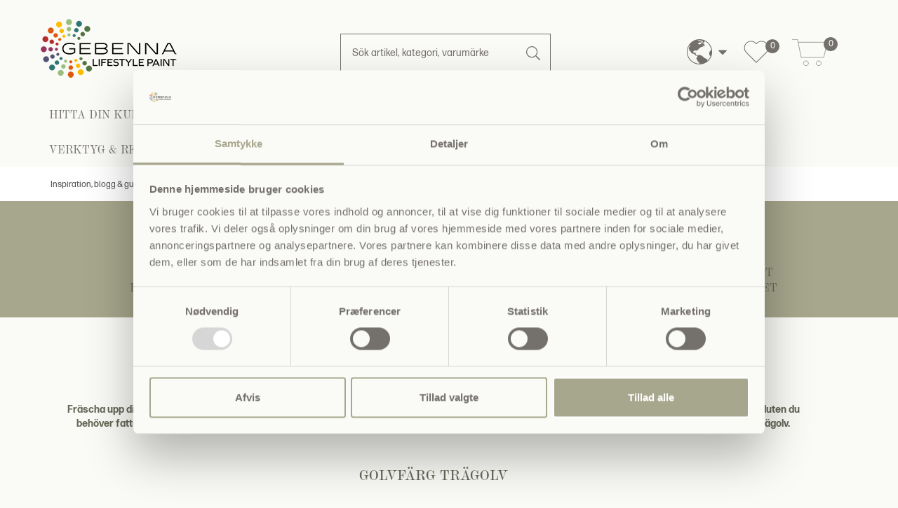

--- FILE ---
content_type: text/html; charset=utf-8
request_url: https://www.gebenna.com/sv/inspiration-blogg-guide/malarguide/inomhus/mala-tragolv
body_size: 45697
content:
<!DOCTYPE html>

<html lang="sv" translate="no" area="">
<head>
	<meta charset="UTF-8">
	<meta http-equiv="X-UA-Compatible" content="IE=edge" />
	<meta name="viewport" content="width=device-width, initial-scale=1">
	<meta name="generator" content="EasyCMS by easyday.com">
	<meta name="publisher">
	<!--
									  _
									 | |
	  ___  __ _ ___ _   _  __| | __ _ _   _   ___ ___  _ __ ___
	 / _ \/ _` / __| | | |/ _` |/ _` | | | | / __/ _ \| '_ ` _ \
	|  __/ (_| \__ \ |_| | (_| | (_| | |_| || (_| (_) | | | | | |
	 \___|\__,_|___/\__, |\__,_|\__,_|\__, (_)___\___/|_| |_| |_|
						  __/ |             __/ |
						 |___/             |___/

							  www.easyday.com

	-->
		

    <title>M&#229;la tr&#228;golv I Guide hur du m&#229;lar tr&#228;golv h&#228;r!</title>
        <meta name="description" content="Fr&#228;scha upp ditt gamla slitna tr&#228;golv utan att bli ruinerad! Det finns n&#229;gra saker du ska best&#228;mma dig f&#246;r innan du p&#229;b&#246;rjar att m&#229;la om golvet. N&#229;gra av besluten du beh&#246;ver fatta &#228;r vilken finish du vill ha samt vilken kul&#246;r du vill att golvet ska ha. I denna guide f&#229;r du en &#246;verblick p&#229; hur du g&#229;r tillv&#228;ga n&#228;r du ska fixa dina tr&#228;golv." />
            <meta name="keywords" content="m&#229;la tr&#228;golv; m&#229;la gammalt tr&#228;golv; m&#229;la tr&#228;golv inomhus; s&#229; m&#229;lar du tr&#228;golv; m&#229;la tr&#228;golv guide; m&#229;la p&#229; tr&#228;golv; f&#228;rg m&#229;la tr&#228;golv; m&#229;lade tr&#228;golv;" />
        <meta property="og:url" content="https://www.gebenna.com/sv/inspiration-blogg-guide/malarguide/inomhus/mala-tragolv" />
    <meta property="og:type" content="page" />
    <meta property="og:title" content="M&#229;la tr&#228;golv I Guide hur du m&#229;lar tr&#228;golv h&#228;r!" />
    <meta property="og:description" content="Fr&#228;scha upp ditt gamla slitna tr&#228;golv utan att bli ruinerad! Det finns n&#229;gra saker du ska best&#228;mma dig f&#246;r innan du p&#229;b&#246;rjar att m&#229;la om golvet. N&#229;gra av besluten du beh&#246;ver fatta &#228;r vilken finish du vill ha samt vilken kul&#246;r du vill att golvet ska ha. I denna guide f&#229;r du en &#246;verblick p&#229; hur du g&#229;r tillv&#228;ga n&#228;r du ska fixa dina tr&#228;golv." />
        <meta property="og:image" content="https://ms3.gebenna.com/media/1916346/mal%20tr%c3%a6gulv%20sort.jpg?quality=95&amp;w=1086" />
            <link rel="canonical" href="https://www.gebenna.com/sv/inspiration-blogg-guide/malarguide/inomhus/mala-tragolv" />

	
		<link rel="shortcut icon" href="/content/1280187.png?w=256" type="image/x-icon" />
		<script>
			window.dataLayer = window.dataLayer || [];
		</script>
	<link href="/Content/Bundles/565/style_abovefold.min.css?v=63903050842" rel="stylesheet">
<link href="/Content/Bundles/565/style_fonts.min.css?v=63903050842" rel="stylesheet">	<link href="/Content/Bundles/565/style_fonts.min.css?v=63903050842" rel="preload" as="style" onload="this.onload = null; this.rel = 'stylesheet'"><noscript><link rel="stylesheet" href="/Content/Bundles/565/style_fonts.min.css?v=63903050842"></noscript>
	<link href="/Content/Bundles/565/style.min.css?v=63903050842" rel="preload" as="style" onload="this.onload = null; this.rel = 'stylesheet'"><noscript><link rel="stylesheet" href="/Content/Bundles/565/style.min.css?v=63903050842"></noscript>

	
	
	<script type="text/javascript" src="/content/translations/565/sv_20260115105320-567.js?v=63903050842" defer></script>
	<!--[if lt IE 9]>
		 <script src="///cdn.easyday.com/scripts/plugins/html5shiv-3.7.3/dist/html5shiv.min.js"></script>
		 <script src="///cdn.easyday.com/scripts/plugins/respond-1.4.2/dest/respond.min.js"></script>
	<![endif]-->
	<script>(function(w,d,t,r,u){var f,n,i;w[u]=w[u]||[],f=function(){var o={ti:"343194437", enableAutoSpaTracking: true};o.q=w[u],w[u]=new UET(o),w[u].push("pageLoad")},n=d.createElement(t),n.src=r,n.async=1,n.onload=n.onreadystatechange=function(){var s=this.readyState;s&&s!=="loaded"&&s!=="complete"||(f(),n.onload=n.onreadystatechange=null)},i=d.getElementsByTagName(t)[0],i.parentNode.insertBefore(n,i)})(window,document,"script","//bat.bing.com/bat.js","uetq");</script>
<script id="Cookiebot" src="https://consent.cookiebot.com/uc.js" data-cbid="5e39a104-03b6-46f4-9e77-df2cf501413d" type="text/javascript" async></script>
<!-- Google Tag Manager -->
<script>(function(w,d,s,l,i){w[l]=w[l]||[];w[l].push({'gtm.start':
new Date().getTime(),event:'gtm.js'});var f=d.getElementsByTagName(s)[0],
j=d.createElement(s),dl=l!='dataLayer'?'&l='+l:'';j.async=true;j.src=
'https://www.googletagmanager.com/gtm.js?id='+i+dl;f.parentNode.insertBefore(j,f);
})(window,document,'script','dataLayer','GTM-W7QMG8G');</script>
<!-- End Google Tag Manager -->
<script async type='text/javascript' src='https://static.klaviyo.com/onsite/js/klaviyo.js?company_id=VaQKXj'></script>
<style>
@media only screen and (max-width: 767px) {
	.top-fp-slider .carousel__text p {
		font-size: 20px;
		text-align: center;
    }
}


.sm_menu_outer.active .mobile_menu {
    margin-bottom: 150px;
}

.row.color-picker-row.color-picker-media {
	display: flex;
    flex-flow: wrap;
} 


@media only screen and (max-width: 767px) {
  .row.color-picker-row.color-picker-media {
	display: inline-flex;
   } 
  
  .teaser-box-item .col-xs-12 {
      padding-left: 15px;
      padding-right: 15px;
  }
  
}

.color-picker-media .imageColor.active img {
    border: 1px solid #000;
}

.productBasket .couponWrapper .coupon.coupon-icon input {
    text-transform: none;
}

.basket-related-title {
    text-align: center;
}

td, th {
    padding: 15px;
}

.sm_menu_outer .mobile_menu a {
    font-size: 13px;
}
.sm_menu_outer .mobile_menu a span {
    font-size: 13px;
}

.simple-menu-link {
    font-size: 13px;
}
</style>
<!--Start of Tawk.to Script-->
<script type="text/javascript">
var Tawk_API=Tawk_API||{}, Tawk_LoadStart=new Date();
(function(){
var s1=document.createElement("script"),s0=document.getElementsByTagName("script")[0];
s1.async=true;
s1.src='https://embed.tawk.to/6656da249a809f19fb368786/1hv1k87q3';
s1.charset='UTF-8';
s1.setAttribute('crossorigin','*');
s0.parentNode.insertBefore(s1,s0);
})();
</script>
<!--End of Tawk.to Script-->
<!-- TikTok Pixel Code Start -->
<script>
!function (w, d, t) {
  w.TiktokAnalyticsObject=t;var ttq=w[t]=w[t]||[];ttq.methods=["page","track","identify","instances","debug","on","off","once","ready","alias","group","enableCookie","disableCookie","holdConsent","revokeConsent","grantConsent"],ttq.setAndDefer=function(t,e){t[e]=function(){t.push([e].concat(Array.prototype.slice.call(arguments,0)))}};for(var i=0;i<ttq.methods.length;i++)ttq.setAndDefer(ttq,ttq.methods[i]);ttq.instance=function(t){for(
var e=ttq._i[t]||[],n=0;n<ttq.methods.length;n++)ttq.setAndDefer(e,ttq.methods[n]);return e},ttq.load=function(e,n){var r="https://analytics.tiktok.com/i18n/pixel/events.js",o=n&&n.partner;ttq._i=ttq._i||{},ttq._i[e]=[],ttq._i[e]._u=r,ttq._t=ttq._t||{},ttq._t[e]=+new Date,ttq._o=ttq._o||{},ttq._o[e]=n||{};n=document.createElement("script")
;n.type="text/javascript",n.async=!0,n.src=r+"?sdkid="+e+"&lib="+t;e=document.getElementsByTagName("script")[0];e.parentNode.insertBefore(n,e)};


  ttq.load('CS2EM23C77U3OBONLPCG');
  ttq.page();
}(window, document, 'ttq');
</script>
<!-- TikTok Pixel Code End -->
<!-- TrustBox script -->
<script type="text/javascript" src="//widget.trustpilot.com/bootstrap/v5/tp.widget.bootstrap.min.js" async data-cookieconsent="marketing"></script>
<!-- End TrustBox script -->

<script data-cookieconsent="marketing">
        (function(w,d,s,r,n){w.TrustpilotObject=n;w[n]=w[n]||function(){(w[n].q=w[n].q||[]).push(arguments)};
            a=d.createElement(s);a.async=1;a.src=r;a.type='text/java'+s;f=d.getElementsByTagName(s)[0];
            f.parentNode.insertBefore(a,f)})(window,document,'script', 'https://invitejs.trustpilot.com/tp.min.js', 'tp');
            tp('register', '8zAT5JL2FXOMqwfL');
</script>
<link rel="stylesheet" href="https://use.typekit.net/yjh3qgg.css" media="none" onload="if(media!='all')media='all'">



</head>


<body class="parent" >
	
	<!-- Google Tag Manager (noscript) -->
<noscript><iframe src="https://www.googletagmanager.com/ns.html?id=GTM-W7QMG8G"
height="0" width="0" style="display:none;visibility:hidden"></iframe></noscript>
<!-- End Google Tag Manager (noscript) -->
















<div id="header" class="child affix">

    <div class="upper-header">
        <div class="container">
            <div class="upper-header-menu">
                <div class="col-xs-4 main-logo">
                        <a class="logo-top" aria-label="Logo" href="/sv">
                            <img src="/Content/Images/Design_565/gebenna-logo-2023.png?maxwidth=200" alt="Logo" class="img-responsive" width="200" height="92" />
                        </a>



                    
                    
                </div>

                <div class="col-xs-4">
                    <div class="middel-header-content-search">

                        <div class="">
                                <div id="custom-search-input">
                                    <form action="/sv/search" class="form-inline form-serach" method="get">
                                        <div class="input-group form-group col-md-12">
                                            <input name="q"
                                                   id="header-search-input"
                                                   type="text"
                                                   autocomplete="off"
                                                   onkeyup="search.instant(this.value)"
                                                   onfocusout="search.hide()"
                                                   class="form-control input-lg"
                                                   placeholder="S&#246;k artikel, kategori, varum&#228;rke" />
                                            <span class="input-group-btn">
                                                <button class="btn btn_search btn-lg" type="submit" aria-label="Search">
                                                    <i class="search-icon"></i>
                                                </button>
                                            </span>
                                        </div>
                                    </form>
                                </div>
                            <div class="search-results" id="search-results"></div>
                        </div>
                    </div>
                </div>

                <div class="col-xs-4">
                    <div class="icon-types">
                        

                        

                        <div class="middel-header-content-basket">
                            
                            <ul class="list-unstyled header-icons hidden-xs">
                                    <li class="header-language hi-menu sv-globe">


    <div class="flex language-select">
        <div class="dropdown">
            <button class="btn__languageDropDown dropdown-toggle flex" type="button" data-toggle="dropdown" aria-label="Choose language">

                    <div class="inline-block"><i class="gb-globe"></i></div>
                <div class="mobile-language hidden-sm hidden-md hidden-lg"></div>
            </button>
            <ul class="dropdown-menu dropdown-menu-flag">

                <div class="language-wrapper-box">
                            <li><a hreflang="da-DK" href="/da"><i class="famfamfam-flag-dk"></i>Dansk</a></li>
                            <li><a hreflang="sv-SE" href="/sv"><i class="famfamfam-flag-se"></i>Svensk</a></li>
                            <li><a hreflang="nb-NO" href="/nb"><i class="famfamfam-flag-no"></i>Norsk</a></li>


            </div>
            </ul>
        </div>
        </div>
</li>

                                


<li id="colorpicker-favorites">
    
        <a href="/sv/colorpicker-onepage?favorites=true" class="gb-favs">
            <svg enable-background="new 0 0 512 512" height="36" width="36" viewBox="0 0 512 512" xmlns="http://www.w3.org/2000/svg">
                <path d="m502.997 174.869c0-37.57-14.53-72.791-40.913-99.173-26.383-26.398-61.606-40.937-99.179-40.937-37.572 0-72.802 14.538-99.2 40.935l-7.697 7.697-7.713-7.696c-26.384-26.398-61.606-40.937-99.179-40.937-37.572 0-72.802 14.538-99.199 40.935-26.384 26.384-40.914 61.604-40.914 99.175s14.53 72.791 40.914 99.175l201.147 201.147c1.313 1.313 3.094 2.051 4.951 2.051s3.638-.738 4.951-2.051l201.118-201.147c26.383-26.383 40.913-61.604 40.913-99.174zm-50.816 89.273-196.167 196.195-196.195-196.195c-49.225-49.225-49.225-129.32 0-178.545 23.752-23.753 55.466-36.834 89.298-36.834 33.831 0 65.536 13.081 89.282 36.839l12.671 12.643c2.735 2.729 7.164 2.727 9.896-.006l12.642-12.642c23.752-23.753 55.466-36.834 89.298-36.834s65.537 13.081 89.276 36.834c23.739 23.739 36.812 55.443 36.812 89.273s-13.074 65.533-36.813 89.272z" />
            </svg>
            <span class="favs-badge">0</span>
        </a>
    
</li>

                                    <li>
                                        <div class="top__cart">


<div id="mini-basket" >
    <a title="DIN VARUKORG" href="/sv/basket">
                    <i class="fa fa-shopping-basket basketIcon" aria-hidden="true"></i>
        <div class="quantity-price">
            <div class="quantity">
                <span class="brackets"></span>
                    <span class="badge">0</span>
                <span class="brackets"></span>
                <span class="hidden-xs hidden-sm hidden-md hidden-lg">varer</span>
            </div>
            <div class="price hidden-xs hidden-sm hidden-md hidden-lg">0 SEK</div>
        </div>
    </a>
    

</div>
</div>
                                    </li>
                            </ul>
                        </div>

                    </div>

                </div>

            </div>
        </div>
    </div>

    <nav id="navbar-main" class="navbar navbar-default padding-bottom-20">
        <div class="container bottom-fluid">
            <div class="m-block">
                <!-- Colapase Navigation Link Start -->
                <div class="navbar-collapse" id="bs-example-navbar-collapse-1">
                    <!--Logo start-->
                    <!--Menu design 1 - classic - powersports-->

                    <ul class="nav navbar-nav navbar-nav-menus col-xs-12 col-md-12 col-lg-12 header-menu hidden-xs">


                            <li class="dropdown main-menu">

                                <a href="/sv/hitta-din-kulor" class="main dropdown-toggle" target="" data-toggle=dropdown role="button" aria-haspopup="true" aria-expanded="false" aria-label="Menu: HITTA DIN KUL&#214;R">
                                    HITTA DIN KUL&#214;R
                                </a>

                                        <ul class="dropdown-menu second-level-dropdown">
                                            <li class="container">
                                                <form>
                                                    <div class="row flex-stretch">
                                                        <div class="col-sm-4 col-lg-3 no-padding-right no-padding-left primary-menu">
                                                            <ul class="second_level">
                                                                    <li data-category="menu-28379" class="second-level-tabs">
                                                                        <a href="/sv/hitta-din-kulor/gebenna-fargpaletter" target="">Gebenna F&#228;rgpaletter <span class="sr-only">(current)</span></a>
                                                                        <div class="expand hidden-sm hidden-md hidden-lg">
                                                                            <div class="filter hidden-sm hidden-md hidden-lg">
                                                                                <button type="button" class="3level-btn-toogle"><i class="fa fa-plus" aria-hidden="true" aria-label="Menu: Gebenna F&#228;rgpaletter"></i></button>
                                                                            </div>
                                                                            <ul class="showLevel hidden dropdown-menu level3nav mobile-navigation hidden-sm hidden-md hidden-lg" id="level3_28379">
                                                                                    <li class="col-xs-12">
                                                                                        <a href="/sv/hitta-din-kulor/gebenna-fargpaletter/gebenna-fargpaletter" target="" aria-label="Menu: Gebenna f&#228;rgpaletter">
                                                                                            <span>Gebenna f&#228;rgpaletter</span>
                                                                                        </a>
                                                                                    </li>
                                                                                    <li class="col-xs-12">
                                                                                        <a href="/sv/hitta-din-kulor/gebenna-fargpaletter/shoppa-efter-kulor" target="" aria-label="Menu: Shoppa efter kul&#246;r">
                                                                                            <span>Shoppa efter kul&#246;r</span>
                                                                                        </a>
                                                                                    </li>
                                                                                    <li class="col-xs-12">
                                                                                        <a href="/sv/hitta-din-kulor/gebenna-fargpaletter/shoppa-kalkfarg-efter-kulor" target="" aria-label="Menu: Shoppa kalkf&#228;rg efter kul&#246;r">
                                                                                            <span>Shoppa kalkf&#228;rg efter kul&#246;r</span>
                                                                                        </a>
                                                                                    </li>
                                                                                    <li class="col-xs-12">
                                                                                        <a href="/sv/hitta-din-kulor/gebenna-fargpaletter/trendfarger-2026" target="" aria-label="Menu: Trendf&#228;rger 2026">
                                                                                            <span>Trendf&#228;rger 2026</span>
                                                                                        </a>
                                                                                    </li>
                                                                                    <li class="col-xs-12">
                                                                                        <a href="/sv/hitta-din-kulor/gebenna-fargpaletter/trendfarger-2025" target="" aria-label="Menu: Trendf&#228;rger 2025">
                                                                                            <span>Trendf&#228;rger 2025</span>
                                                                                        </a>
                                                                                    </li>
                                                                                    <li class="col-xs-12">
                                                                                        <a href="/sv/hitta-din-kulor/gebenna-fargpaletter/trendfarger-2024" target="" aria-label="Menu: Trendf&#228;rger 2024">
                                                                                            <span>Trendf&#228;rger 2024</span>
                                                                                        </a>
                                                                                    </li>
                                                                                    <li class="col-xs-12">
                                                                                        <a href="/sv/hitta-din-kulor/gebenna-fargpaletter/julfarger-2025" target="" aria-label="Menu: Gebenna Presenterar: Julf&#228;rger 2025">
                                                                                            <span>Gebenna Presenterar: Julf&#228;rger 2025</span>
                                                                                        </a>
                                                                                    </li>
                                                                            </ul>
                                                                        </div>
                                                                    </li>
                                                                    <li data-category="menu-28811" class="second-level-tabs">
                                                                        <a href="/sv/hitta-din-kulor/kataloger" target="">Kataloger <span class="sr-only">(current)</span></a>
                                                                        <div class="expand hidden-sm hidden-md hidden-lg">
                                                                            <div class="filter hidden-sm hidden-md hidden-lg">
                                                                                <button type="button" class="3level-btn-toogle"><i class="fa fa-plus" aria-hidden="true" aria-label="Menu: Kataloger"></i></button>
                                                                            </div>
                                                                            <ul class="showLevel hidden dropdown-menu level3nav mobile-navigation hidden-sm hidden-md hidden-lg" id="level3_28811">
                                                                                    <li class="col-xs-12">
                                                                                        <a href="/sv/hitta-din-kulor/kataloger/kataloger-och-fargkartor" target="" aria-label="Menu: Kataloger och f&#228;rgkartor">
                                                                                            <span>Kataloger och f&#228;rgkartor</span>
                                                                                        </a>
                                                                                    </li>
                                                                            </ul>
                                                                        </div>
                                                                    </li>
                                                            </ul>
                                                        </div>

                                                            <div class="col-sm-8 col-lg-9 flex_third_level hidden-xs menu-28379" style="display: none">
                                                                <div class="row">
                                                                    <ul class="level3nav" id="level3_28379">
                                                                            <li class="col-xxs-12 col-xs-12 col-sm-3 col-md-3 sameHeightTumbs">
                                                                                <a href="/sv/hitta-din-kulor/gebenna-fargpaletter/gebenna-fargpaletter" target="" class="hover-links" aria-label="Menu: Gebenna f&#228;rgpaletter">
                                                                                        <img src="/Content/Images/empty.png" data-src="https://ms3.gebenna.com/media/2004134/PE PAGE FAREVEV&#198;LGER TEASER.jpg?w=150&h=150&scale=canvas" width="150" height="150" alt="Gebenna f&#228;rgpaletter" class="img-responsive hidden-xs lazyload">
                                                                                    <span>Gebenna f&#228;rgpaletter</span>
                                                                                </a>
                                                                            </li>
                                                                            <li class="col-xxs-12 col-xs-12 col-sm-3 col-md-3 sameHeightTumbs">
                                                                                <a href="/sv/hitta-din-kulor/gebenna-fargpaletter/shoppa-efter-kulor" target="" class="hover-links" aria-label="Menu: Shoppa efter kul&#246;r">
                                                                                        <img src="/Content/Images/empty.png" data-src="https://ms4.gebenna.com/media/1830135/tonet v&#230;gmaling NY teaser.jpg?w=150&h=150&scale=canvas" width="150" height="150" alt="Shoppa efter kul&#246;r" class="img-responsive hidden-xs lazyload">
                                                                                    <span>Shoppa efter kul&#246;r</span>
                                                                                </a>
                                                                            </li>
                                                                            <li class="col-xxs-12 col-xs-12 col-sm-3 col-md-3 sameHeightTumbs">
                                                                                <a href="/sv/hitta-din-kulor/gebenna-fargpaletter/shoppa-kalkfarg-efter-kulor" target="" class="hover-links" aria-label="Menu: Shoppa kalkf&#228;rg efter kul&#246;r">
                                                                                        <img src="/Content/Images/empty.png" data-src="https://ms4.gebenna.com/media/1972539/kvartsgr&#229; teaser.jpg?w=150&h=150&scale=canvas" width="150" height="150" alt="Shoppa kalkf&#228;rg efter kul&#246;r" class="img-responsive hidden-xs lazyload">
                                                                                    <span>Shoppa kalkf&#228;rg efter kul&#246;r</span>
                                                                                </a>
                                                                            </li>
                                                                            <li class="col-xxs-12 col-xs-12 col-sm-3 col-md-3 sameHeightTumbs">
                                                                                <a href="/sv/hitta-din-kulor/gebenna-fargpaletter/trendfarger-2026" target="" class="hover-links" aria-label="Menu: Trendf&#228;rger 2026">
                                                                                        <img src="/Content/Images/empty.png" data-src="https://ms1.gebenna.com/media/2503768/jordn&#230;r bad dark fame teaser farvetrends 2026.jpg?w=150&h=150&scale=canvas" width="150" height="150" alt="Trendf&#228;rger 2026" class="img-responsive hidden-xs lazyload">
                                                                                    <span>Trendf&#228;rger 2026</span>
                                                                                </a>
                                                                            </li>
                                                                            <li class="col-xxs-12 col-xs-12 col-sm-3 col-md-3 sameHeightTumbs">
                                                                                <a href="/sv/hitta-din-kulor/gebenna-fargpaletter/trendfarger-2025" target="" class="hover-links" aria-label="Menu: Trendf&#228;rger 2025">
                                                                                        <img src="/Content/Images/empty.png" data-src="https://ms3.gebenna.com/media/2215170/modefarver 2025 teaser.jpg?w=150&h=150&scale=canvas" width="150" height="150" alt="Trendf&#228;rger 2025" class="img-responsive hidden-xs lazyload">
                                                                                    <span>Trendf&#228;rger 2025</span>
                                                                                </a>
                                                                            </li>
                                                                            <li class="col-xxs-12 col-xs-12 col-sm-3 col-md-3 sameHeightTumbs">
                                                                                <a href="/sv/hitta-din-kulor/gebenna-fargpaletter/trendfarger-2024" target="" class="hover-links" aria-label="Menu: Trendf&#228;rger 2024">
                                                                                        <img src="/Content/Images/empty.png" data-src="https://ms3.gebenna.com/media/1982878/subtle shadow.jpg?w=150&h=150&scale=canvas" width="150" height="150" alt="Trendf&#228;rger 2024" class="img-responsive hidden-xs lazyload">
                                                                                    <span>Trendf&#228;rger 2024</span>
                                                                                </a>
                                                                            </li>
                                                                            <li class="col-xxs-12 col-xs-12 col-sm-3 col-md-3 sameHeightTumbs">
                                                                                <a href="/sv/hitta-din-kulor/gebenna-fargpaletter/julfarger-2025" target="" class="hover-links" aria-label="Menu: Gebenna Presenterar: Julf&#228;rger 2025">
                                                                                        <img src="/Content/Images/empty.png" data-src="https://ms3.gebenna.com/media/2525602/chocolate_christmas_4_staircase_light.png?w=150&h=150&scale=canvas" width="150" height="150" alt="Gebenna Presenterar: Julf&#228;rger 2025" class="img-responsive hidden-xs lazyload">
                                                                                    <span>Gebenna Presenterar: Julf&#228;rger 2025</span>
                                                                                </a>
                                                                            </li>
                                                                    </ul>
                                                                </div>
                                                            </div>
                                                            <div class="col-sm-8 col-lg-9 flex_third_level hidden-xs menu-28811" style="display: none">
                                                                <div class="row">
                                                                    <ul class="level3nav" id="level3_28811">
                                                                            <li class="col-xxs-12 col-xs-12 col-sm-3 col-md-3 sameHeightTumbs">
                                                                                <a href="/sv/hitta-din-kulor/kataloger/kataloger-och-fargkartor" target="" class="hover-links" aria-label="Menu: Kataloger och f&#228;rgkartor">
                                                                                        <img src="/Content/Images/empty.png" data-src="https://ms2.gebenna.com/media/2004233/katalog 2024 forside TEASER.jpg?w=150&h=150&scale=canvas" width="150" height="150" alt="Kataloger och f&#228;rgkartor" class="img-responsive hidden-xs lazyload">
                                                                                    <span>Kataloger och f&#228;rgkartor</span>
                                                                                </a>
                                                                            </li>
                                                                    </ul>
                                                                </div>
                                                            </div>
                                                    </div>
                                                </form>
                                            </li>
                                        </ul>
                            </li>
                            <li class="dropdown main-menu">

                                <a href="/sv/vad-ska-du-mala" class="main dropdown-toggle" target="" data-toggle=dropdown role="button" aria-haspopup="true" aria-expanded="false" aria-label="Menu: VAD SKA DU M&#197;LA?">
                                    VAD SKA DU M&#197;LA?
                                </a>

                                        <ul class="dropdown-menu second-level-dropdown">
                                            <li class="container">
                                                <form>
                                                    <div class="row flex-stretch">
                                                        <div class="col-sm-4 col-lg-3 no-padding-right no-padding-left primary-menu">
                                                            <ul class="second_level">
                                                                    <li data-category="menu-18627" class="second-level-tabs">
                                                                        <a href="/sv/vad-ska-du-mala/vardagsrum" target="">Vardagsrum <span class="sr-only">(current)</span></a>
                                                                        <div class="expand hidden-sm hidden-md hidden-lg">
                                                                            <div class="filter hidden-sm hidden-md hidden-lg">
                                                                                <button type="button" class="3level-btn-toogle"><i class="fa fa-plus" aria-hidden="true" aria-label="Menu: Vardagsrum"></i></button>
                                                                            </div>
                                                                            <ul class="showLevel hidden dropdown-menu level3nav mobile-navigation hidden-sm hidden-md hidden-lg" id="level3_18627">
                                                                                    <li class="col-xs-12">
                                                                                        <a href="/sv/vad-ska-du-mala/vardagsrum/vaggar" target="" aria-label="Menu: V&#228;ggar">
                                                                                            <span>V&#228;ggar</span>
                                                                                        </a>
                                                                                    </li>
                                                                                    <li class="col-xs-12">
                                                                                        <a href="/sv/vad-ska-du-mala/vardagsrum/dorrar" target="" aria-label="Menu: D&#246;rrar">
                                                                                            <span>D&#246;rrar</span>
                                                                                        </a>
                                                                                    </li>
                                                                                    <li class="col-xs-12">
                                                                                        <a href="/sv/vad-ska-du-mala/vardagsrum/dorrkarmar-lister" target="" aria-label="Menu: D&#246;rrkarmar &amp; Lister">
                                                                                            <span>D&#246;rrkarmar &amp; Lister</span>
                                                                                        </a>
                                                                                    </li>
                                                                                    <li class="col-xs-12">
                                                                                        <a href="/sv/vad-ska-du-mala/vardagsrum/golvsocklar-paneler" target="" aria-label="Menu: Golvsocklar &amp; Paneler">
                                                                                            <span>Golvsocklar &amp; Paneler</span>
                                                                                        </a>
                                                                                    </li>
                                                                                    <li class="col-xs-12">
                                                                                        <a href="/sv/vad-ska-du-mala/vardagsrum/mobler" target="" aria-label="Menu: M&#246;bler">
                                                                                            <span>M&#246;bler</span>
                                                                                        </a>
                                                                                    </li>
                                                                                    <li class="col-xs-12">
                                                                                        <a href="/sv/vad-ska-du-mala/vardagsrum/golv" target="" aria-label="Menu: Golv">
                                                                                            <span>Golv</span>
                                                                                        </a>
                                                                                    </li>
                                                                                    <li class="col-xs-12">
                                                                                        <a href="/sv/vad-ska-du-mala/vardagsrum/tapeter-till-vardagsrummet" target="" aria-label="Menu: Tapeter till vardagsrummet">
                                                                                            <span>Tapeter till vardagsrummet</span>
                                                                                        </a>
                                                                                    </li>
                                                                                    <li class="col-xs-12">
                                                                                        <a href="/sv/vad-ska-du-mala/vardagsrum/kulorer-till-vardagsrummet-2026" target="" aria-label="Menu: Trendkul&#246;rer till Vardagsrummet 2026">
                                                                                            <span>Trendkul&#246;rer till Vardagsrummet 2026</span>
                                                                                        </a>
                                                                                    </li>
                                                                                    <li class="col-xs-12">
                                                                                        <a href="/sv/vad-ska-du-mala/vardagsrum/kulorer-till-vardagsrummet-2025" target="" aria-label="Menu: Trendkul&#246;rer till Vardagsrummet 2025">
                                                                                            <span>Trendkul&#246;rer till Vardagsrummet 2025</span>
                                                                                        </a>
                                                                                    </li>
                                                                                    <li class="col-xs-12">
                                                                                        <a href="/sv/vad-ska-du-mala/vardagsrum/kulorer-till-vardagsrummet-2024" target="" aria-label="Menu: Trendkul&#246;rer till Vardagsrummet 2024">
                                                                                            <span>Trendkul&#246;rer till Vardagsrummet 2024</span>
                                                                                        </a>
                                                                                    </li>
                                                                            </ul>
                                                                        </div>
                                                                    </li>
                                                                    <li data-category="menu-18771" class="second-level-tabs">
                                                                        <a href="/sv/vad-ska-du-mala/kok" target="">K&#246;k <span class="sr-only">(current)</span></a>
                                                                        <div class="expand hidden-sm hidden-md hidden-lg">
                                                                            <div class="filter hidden-sm hidden-md hidden-lg">
                                                                                <button type="button" class="3level-btn-toogle"><i class="fa fa-plus" aria-hidden="true" aria-label="Menu: K&#246;k"></i></button>
                                                                            </div>
                                                                            <ul class="showLevel hidden dropdown-menu level3nav mobile-navigation hidden-sm hidden-md hidden-lg" id="level3_18771">
                                                                                    <li class="col-xs-12">
                                                                                        <a href="/sv/vad-ska-du-mala/kok/vaggar" target="" aria-label="Menu: V&#228;ggar">
                                                                                            <span>V&#228;ggar</span>
                                                                                        </a>
                                                                                    </li>
                                                                                    <li class="col-xs-12">
                                                                                        <a href="/sv/vad-ska-du-mala/kok/koksluckor" target="" aria-label="Menu: K&#246;ksluckor">
                                                                                            <span>K&#246;ksluckor</span>
                                                                                        </a>
                                                                                    </li>
                                                                                    <li class="col-xs-12">
                                                                                        <a href="/sv/vad-ska-du-mala/kok/kakel-klinker" target="" aria-label="Menu: Kakel &amp; Klinker">
                                                                                            <span>Kakel &amp; Klinker</span>
                                                                                        </a>
                                                                                    </li>
                                                                                    <li class="col-xs-12">
                                                                                        <a href="/sv/vad-ska-du-mala/kok/bankskiva" target="" aria-label="Menu: B&#228;nkskiva">
                                                                                            <span>B&#228;nkskiva</span>
                                                                                        </a>
                                                                                    </li>
                                                                                    <li class="col-xs-12">
                                                                                        <a href="/sv/vad-ska-du-mala/kok/golvsocklar-paneler" target="" aria-label="Menu: Golvsocklar &amp; Paneler">
                                                                                            <span>Golvsocklar &amp; Paneler</span>
                                                                                        </a>
                                                                                    </li>
                                                                                    <li class="col-xs-12">
                                                                                        <a href="/sv/vad-ska-du-mala/kok/kalkfarg-i-koket" target="" aria-label="Menu: Kalkf&#228;rg i k&#246;ket">
                                                                                            <span>Kalkf&#228;rg i k&#246;ket</span>
                                                                                        </a>
                                                                                    </li>
                                                                                    <li class="col-xs-12">
                                                                                        <a href="/sv/vad-ska-du-mala/kok/tapeter-till-koket" target="" aria-label="Menu: Tapeter till K&#246;ket">
                                                                                            <span>Tapeter till K&#246;ket</span>
                                                                                        </a>
                                                                                    </li>
                                                                                    <li class="col-xs-12">
                                                                                        <a href="/sv/vad-ska-du-mala/kok/dekorplast-till-koket" target="" aria-label="Menu: Dekorplast till K&#246;ket">
                                                                                            <span>Dekorplast till K&#246;ket</span>
                                                                                        </a>
                                                                                    </li>
                                                                                    <li class="col-xs-12">
                                                                                        <a href="/sv/vad-ska-du-mala/kok/trendkulorer-till-kok-2026" target="" aria-label="Menu: Trendkul&#246;rer till K&#246;k 2026">
                                                                                            <span>Trendkul&#246;rer till K&#246;k 2026</span>
                                                                                        </a>
                                                                                    </li>
                                                                                    <li class="col-xs-12">
                                                                                        <a href="/sv/vad-ska-du-mala/kok/trendkulorer-till-kok-2025" target="" aria-label="Menu: Trendkul&#246;rer till K&#246;k 2025">
                                                                                            <span>Trendkul&#246;rer till K&#246;k 2025</span>
                                                                                        </a>
                                                                                    </li>
                                                                                    <li class="col-xs-12">
                                                                                        <a href="/sv/vad-ska-du-mala/kok/trendkulorer-till-kok-2024" target="" aria-label="Menu: Trendkul&#246;rer till K&#246;k 2024">
                                                                                            <span>Trendkul&#246;rer till K&#246;k 2024</span>
                                                                                        </a>
                                                                                    </li>
                                                                                    <li class="col-xs-12">
                                                                                        <a href="/sv/vad-ska-du-mala/kok/kokstrender-2023" target="" aria-label="Menu: Trendkul&#246;rer till K&#246;k 2023">
                                                                                            <span>Trendkul&#246;rer till K&#246;k 2023</span>
                                                                                        </a>
                                                                                    </li>
                                                                            </ul>
                                                                        </div>
                                                                    </li>
                                                                    <li data-category="menu-18595" class="second-level-tabs">
                                                                        <a href="/sv/vad-ska-du-mala/badrum-tvattstuga" target="">Badrum, Groventr&#233; &amp; Tv&#228;ttstuga <span class="sr-only">(current)</span></a>
                                                                        <div class="expand hidden-sm hidden-md hidden-lg">
                                                                            <div class="filter hidden-sm hidden-md hidden-lg">
                                                                                <button type="button" class="3level-btn-toogle"><i class="fa fa-plus" aria-hidden="true" aria-label="Menu: Badrum, Groventr&#233; &amp; Tv&#228;ttstuga"></i></button>
                                                                            </div>
                                                                            <ul class="showLevel hidden dropdown-menu level3nav mobile-navigation hidden-sm hidden-md hidden-lg" id="level3_18595">
                                                                                    <li class="col-xs-12">
                                                                                        <a href="/sv/vad-ska-du-mala/badrum-tvattstuga/vaggar-i-badrum" target="" aria-label="Menu: V&#228;ggar i badrum">
                                                                                            <span>V&#228;ggar i badrum</span>
                                                                                        </a>
                                                                                    </li>
                                                                                    <li class="col-xs-12">
                                                                                        <a href="/sv/vad-ska-du-mala/badrum-tvattstuga/direkt-i-vatzon" target="" aria-label="Menu: Direkt i v&#229;tzon">
                                                                                            <span>Direkt i v&#229;tzon</span>
                                                                                        </a>
                                                                                    </li>
                                                                                    <li class="col-xs-12">
                                                                                        <a href="/sv/vad-ska-du-mala/badrum-tvattstuga/vaggar-i-tvattstuga" target="" aria-label="Menu: V&#228;ggar i Groventr&#233; &amp; Tv&#228;ttstuga">
                                                                                            <span>V&#228;ggar i Groventr&#233; &amp; Tv&#228;ttstuga</span>
                                                                                        </a>
                                                                                    </li>
                                                                                    <li class="col-xs-12">
                                                                                        <a href="/sv/vad-ska-du-mala/badrum-tvattstuga/kakel-klinker" target="" aria-label="Menu: Kakel &amp; Klinker">
                                                                                            <span>Kakel &amp; Klinker</span>
                                                                                        </a>
                                                                                    </li>
                                                                                    <li class="col-xs-12">
                                                                                        <a href="/sv/vad-ska-du-mala/badrum-tvattstuga/tak" target="" aria-label="Menu: Tak">
                                                                                            <span>Tak</span>
                                                                                        </a>
                                                                                    </li>
                                                                                    <li class="col-xs-12">
                                                                                        <a href="/sv/vad-ska-du-mala/badrum-groventre-tvattstuga/kalkfarg-i-badrummet" target="" aria-label="Menu: Kalkf&#228;rg i badrummet">
                                                                                            <span>Kalkf&#228;rg i badrummet</span>
                                                                                        </a>
                                                                                    </li>
                                                                                    <li class="col-xs-12">
                                                                                        <a href="/sv/vad-ska-du-mala/badrum-groventre-tvattstuga/vatrumsfarg-i-kulorer" target="" aria-label="Menu: V&#229;trumsf&#228;rg i kul&#246;rer">
                                                                                            <span>V&#229;trumsf&#228;rg i kul&#246;rer</span>
                                                                                        </a>
                                                                                    </li>
                                                                                    <li class="col-xs-12">
                                                                                        <a href="/sv/vad-ska-du-mala/badrum-groventre-tvattstuga/tapeter-till-badrummet" target="" aria-label="Menu: Tapeter till badrummet">
                                                                                            <span>Tapeter till badrummet</span>
                                                                                        </a>
                                                                                    </li>
                                                                                    <li class="col-xs-12">
                                                                                        <a href="/sv/vad-ska-du-mala/badrum-groventre-tvattstuga/trendfarger-till-badrummet-2026" target="" aria-label="Menu: Trendf&#228;rger till badrummet 2026">
                                                                                            <span>Trendf&#228;rger till badrummet 2026</span>
                                                                                        </a>
                                                                                    </li>
                                                                                    <li class="col-xs-12">
                                                                                        <a href="/sv/vad-ska-du-mala/badrum-groventre-tvattstuga/badrum-2025" target="" aria-label="Menu: Trendf&#228;rger till badrummet 2025">
                                                                                            <span>Trendf&#228;rger till badrummet 2025</span>
                                                                                        </a>
                                                                                    </li>
                                                                                    <li class="col-xs-12">
                                                                                        <a href="/sv/vad-ska-du-mala/badrum-groventre-tvattstuga/badrum-2024" target="" aria-label="Menu: Trendf&#228;rger till badrummet 2024">
                                                                                            <span>Trendf&#228;rger till badrummet 2024</span>
                                                                                        </a>
                                                                                    </li>
                                                                                    <li class="col-xs-12">
                                                                                        <a href="/sv/vad-ska-du-mala/badrum-tvattstuga/trendkulorer-till-badrum-2023" target="" aria-label="Menu: Trendf&#228;rger till badrummet 2023">
                                                                                            <span>Trendf&#228;rger till badrummet 2023</span>
                                                                                        </a>
                                                                                    </li>
                                                                            </ul>
                                                                        </div>
                                                                    </li>
                                                                    <li data-category="menu-18825" class="second-level-tabs">
                                                                        <a href="/sv/vad-ska-du-mala/ovriga-rum" target="">&#214;vriga rum <span class="sr-only">(current)</span></a>
                                                                        <div class="expand hidden-sm hidden-md hidden-lg">
                                                                            <div class="filter hidden-sm hidden-md hidden-lg">
                                                                                <button type="button" class="3level-btn-toogle"><i class="fa fa-plus" aria-hidden="true" aria-label="Menu: &#214;vriga rum"></i></button>
                                                                            </div>
                                                                            <ul class="showLevel hidden dropdown-menu level3nav mobile-navigation hidden-sm hidden-md hidden-lg" id="level3_18825">
                                                                                    <li class="col-xs-12">
                                                                                        <a href="/sv/vad-ska-du-mala/ovriga-rum/sovrum" target="" aria-label="Menu: Sovrum">
                                                                                            <span>Sovrum</span>
                                                                                        </a>
                                                                                    </li>
                                                                                    <li class="col-xs-12">
                                                                                        <a href="/sv/vad-ska-du-mala/ovriga-rum/barnrum" target="" aria-label="Menu: Barnrum">
                                                                                            <span>Barnrum</span>
                                                                                        </a>
                                                                                    </li>
                                                                                    <li class="col-xs-12">
                                                                                        <a href="/sv/vad-ska-du-mala/ovriga-rum/dorrar" target="" aria-label="Menu: D&#246;rrar">
                                                                                            <span>D&#246;rrar</span>
                                                                                        </a>
                                                                                    </li>
                                                                                    <li class="col-xs-12">
                                                                                        <a href="/sv/vad-ska-du-mala/ovriga-rum/dorrkarmar-lister" target="" aria-label="Menu: D&#246;rrkarmar &amp; Lister">
                                                                                            <span>D&#246;rrkarmar &amp; Lister</span>
                                                                                        </a>
                                                                                    </li>
                                                                                    <li class="col-xs-12">
                                                                                        <a href="/sv/vad-ska-du-mala/ovriga-rum/golvsockel-panel" target="" aria-label="Menu: Golvsocklar &amp; Paneler">
                                                                                            <span>Golvsocklar &amp; Paneler</span>
                                                                                        </a>
                                                                                    </li>
                                                                                    <li class="col-xs-12">
                                                                                        <a href="/sv/vad-ska-du-mala/ovriga-rum/fonster" target="" aria-label="Menu: F&#246;nster">
                                                                                            <span>F&#246;nster</span>
                                                                                        </a>
                                                                                    </li>
                                                                                    <li class="col-xs-12">
                                                                                        <a href="/sv/vad-ska-du-mala/ovriga-rum/mobler" target="" aria-label="Menu: M&#246;bler">
                                                                                            <span>M&#246;bler</span>
                                                                                        </a>
                                                                                    </li>
                                                                                    <li class="col-xs-12">
                                                                                        <a href="/sv/vad-ska-du-mala/ovriga-rum/tapeter-till-sovrummet" target="" aria-label="Menu: Tapeter till sovrummet">
                                                                                            <span>Tapeter till sovrummet</span>
                                                                                        </a>
                                                                                    </li>
                                                                                    <li class="col-xs-12">
                                                                                        <a href="/sv/vad-ska-du-mala/ovriga-rum/tapeter-till-barnrummet" target="" aria-label="Menu: Tapeter till barnrummet">
                                                                                            <span>Tapeter till barnrummet</span>
                                                                                        </a>
                                                                                    </li>
                                                                                    <li class="col-xs-12">
                                                                                        <a href="/sv/vad-ska-du-mala/ovriga-rum/tapeter-till-mobler" target="" aria-label="Menu: Tapeter till m&#246;bler">
                                                                                            <span>Tapeter till m&#246;bler</span>
                                                                                        </a>
                                                                                    </li>
                                                                                    <li class="col-xs-12">
                                                                                        <a href="/sv/vad-ska-du-mala/ovriga-rum/trendkulorer-till-sovrummet-2026" target="" aria-label="Menu: Trendkul&#246;rer till sovrummet 2026">
                                                                                            <span>Trendkul&#246;rer till sovrummet 2026</span>
                                                                                        </a>
                                                                                    </li>
                                                                                    <li class="col-xs-12">
                                                                                        <a href="/sv/vad-ska-du-mala/ovriga-rum/kulorer-till-sovrummet-2025" target="" aria-label="Menu: Trendkul&#246;rer till sovrummet 2025">
                                                                                            <span>Trendkul&#246;rer till sovrummet 2025</span>
                                                                                        </a>
                                                                                    </li>
                                                                                    <li class="col-xs-12">
                                                                                        <a href="/sv/vad-ska-du-mala/ovriga-rum/kulorer-till-sovrummet-2024" target="" aria-label="Menu: Trendkul&#246;rer till sovrummet 2024">
                                                                                            <span>Trendkul&#246;rer till sovrummet 2024</span>
                                                                                        </a>
                                                                                    </li>
                                                                            </ul>
                                                                        </div>
                                                                    </li>
                                                                    <li data-category="menu-19012" class="second-level-tabs">
                                                                        <a href="/sv/vad-ska-du-mala/kontor" target="">Kontor <span class="sr-only">(current)</span></a>
                                                                        <div class="expand hidden-sm hidden-md hidden-lg">
                                                                            <div class="filter hidden-sm hidden-md hidden-lg">
                                                                                <button type="button" class="3level-btn-toogle"><i class="fa fa-plus" aria-hidden="true" aria-label="Menu: Kontor"></i></button>
                                                                            </div>
                                                                            <ul class="showLevel hidden dropdown-menu level3nav mobile-navigation hidden-sm hidden-md hidden-lg" id="level3_19012">
                                                                                    <li class="col-xs-12">
                                                                                        <a href="/sv/vad-ska-du-mala/kontor/vaggar" target="" aria-label="Menu: V&#228;ggar">
                                                                                            <span>V&#228;ggar</span>
                                                                                        </a>
                                                                                    </li>
                                                                                    <li class="col-xs-12">
                                                                                        <a href="/sv/vad-ska-du-mala/kontor/dorrar" target="" aria-label="Menu: D&#246;rrar">
                                                                                            <span>D&#246;rrar</span>
                                                                                        </a>
                                                                                    </li>
                                                                                    <li class="col-xs-12">
                                                                                        <a href="/sv/vad-ska-du-mala/kontor/dorrkarmar-lister" target="" aria-label="Menu: D&#246;rrkarmar &amp; Lister">
                                                                                            <span>D&#246;rrkarmar &amp; Lister</span>
                                                                                        </a>
                                                                                    </li>
                                                                                    <li class="col-xs-12">
                                                                                        <a href="/sv/vad-ska-du-mala/kontor/golvsocklar-paneler" target="" aria-label="Menu: Golvsocklar &amp; Paneler">
                                                                                            <span>Golvsocklar &amp; Paneler</span>
                                                                                        </a>
                                                                                    </li>
                                                                                    <li class="col-xs-12">
                                                                                        <a href="/sv/vad-ska-du-mala/kontor/mobler" target="" aria-label="Menu: M&#246;bler">
                                                                                            <span>M&#246;bler</span>
                                                                                        </a>
                                                                                    </li>
                                                                                    <li class="col-xs-12">
                                                                                        <a href="/sv/vad-ska-du-mala/kontor/golv" target="" aria-label="Menu: Golv">
                                                                                            <span>Golv</span>
                                                                                        </a>
                                                                                    </li>
                                                                            </ul>
                                                                        </div>
                                                                    </li>
                                                                    <li data-category="menu-18974" class="second-level-tabs">
                                                                        <a href="/sv/vad-ska-du-mala/hall-entre" target="">Hall &amp; Entr&#233; <span class="sr-only">(current)</span></a>
                                                                        <div class="expand hidden-sm hidden-md hidden-lg">
                                                                            <div class="filter hidden-sm hidden-md hidden-lg">
                                                                                <button type="button" class="3level-btn-toogle"><i class="fa fa-plus" aria-hidden="true" aria-label="Menu: Hall &amp; Entr&#233;"></i></button>
                                                                            </div>
                                                                            <ul class="showLevel hidden dropdown-menu level3nav mobile-navigation hidden-sm hidden-md hidden-lg" id="level3_18974">
                                                                                    <li class="col-xs-12">
                                                                                        <a href="/sv/vad-ska-du-mala/hall-entre/vaggar" target="" aria-label="Menu: V&#228;ggar">
                                                                                            <span>V&#228;ggar</span>
                                                                                        </a>
                                                                                    </li>
                                                                                    <li class="col-xs-12">
                                                                                        <a href="/sv/vad-ska-du-mala/hall-entre/dorrar" target="" aria-label="Menu: D&#246;rrar">
                                                                                            <span>D&#246;rrar</span>
                                                                                        </a>
                                                                                    </li>
                                                                                    <li class="col-xs-12">
                                                                                        <a href="/sv/vad-ska-du-mala/hall-entre/dorrkarmar-lister" target="" aria-label="Menu: D&#246;rrkarmar &amp; Lister">
                                                                                            <span>D&#246;rrkarmar &amp; Lister</span>
                                                                                        </a>
                                                                                    </li>
                                                                                    <li class="col-xs-12">
                                                                                        <a href="/sv/vad-ska-du-mala/hall-entre/golvsocklar-paneler" target="" aria-label="Menu: Golvsocklar &amp; Paneler">
                                                                                            <span>Golvsocklar &amp; Paneler</span>
                                                                                        </a>
                                                                                    </li>
                                                                                    <li class="col-xs-12">
                                                                                        <a href="/sv/vad-ska-du-mala/hall-entre/tapeter-till-hall-entre" target="" aria-label="Menu: Tapeter till Hall &amp; Entr&#233;">
                                                                                            <span>Tapeter till Hall &amp; Entr&#233;</span>
                                                                                        </a>
                                                                                    </li>
                                                                            </ul>
                                                                        </div>
                                                                    </li>
                                                                    <li data-category="menu-21755" class="second-level-tabs">
                                                                        <a href="/sv/vad-ska-du-mala/golv" target="">Golv <span class="sr-only">(current)</span></a>
                                                                        <div class="expand hidden-sm hidden-md hidden-lg">
                                                                            <div class="filter hidden-sm hidden-md hidden-lg">
                                                                                <button type="button" class="3level-btn-toogle"><i class="fa fa-plus" aria-hidden="true" aria-label="Menu: Golv"></i></button>
                                                                            </div>
                                                                            <ul class="showLevel hidden dropdown-menu level3nav mobile-navigation hidden-sm hidden-md hidden-lg" id="level3_21755">
                                                                                    <li class="col-xs-12">
                                                                                        <a href="/sv/vad-ska-du-mala/golv/tragolv" target="" aria-label="Menu: Tr&#228;golv">
                                                                                            <span>Tr&#228;golv</span>
                                                                                        </a>
                                                                                    </li>
                                                                                    <li class="col-xs-12">
                                                                                        <a href="/sv/vad-ska-du-mala/golv/betonggolv" target="" aria-label="Menu: Betonggolv">
                                                                                            <span>Betonggolv</span>
                                                                                        </a>
                                                                                    </li>
                                                                                    <li class="col-xs-12">
                                                                                        <a href="/sv/vad-ska-du-mala/golv/klinker" target="" aria-label="Menu: Klinkergolv">
                                                                                            <span>Klinkergolv</span>
                                                                                        </a>
                                                                                    </li>
                                                                                    <li class="col-xs-12">
                                                                                        <a href="/sv/vad-ska-du-mala/golv/epoxifarg-till-golv" target="" aria-label="Menu: Epoxif&#228;rg till golv">
                                                                                            <span>Epoxif&#228;rg till golv</span>
                                                                                        </a>
                                                                                    </li>
                                                                            </ul>
                                                                        </div>
                                                                    </li>
                                                                    <li data-category="menu-18965" class="second-level-tabs">
                                                                        <a href="/sv/vad-ska-du-mala/tak" target="">Tak <span class="sr-only">(current)</span></a>
                                                                        <div class="expand hidden-sm hidden-md hidden-lg">
                                                                            <div class="filter hidden-sm hidden-md hidden-lg">
                                                                                <button type="button" class="3level-btn-toogle"><i class="fa fa-plus" aria-hidden="true" aria-label="Menu: Tak"></i></button>
                                                                            </div>
                                                                            <ul class="showLevel hidden dropdown-menu level3nav mobile-navigation hidden-sm hidden-md hidden-lg" id="level3_18965">
                                                                                    <li class="col-xs-12">
                                                                                        <a href="/sv/vad-ska-du-mala/tratak" target="" aria-label="Menu: Tr&#228;tak">
                                                                                            <span>Tr&#228;tak</span>
                                                                                        </a>
                                                                                    </li>
                                                                                    <li class="col-xs-12">
                                                                                        <a href="/sv/vad-ska-du-mala/gipstak" target="" aria-label="Menu: Gipstak">
                                                                                            <span>Gipstak</span>
                                                                                        </a>
                                                                                    </li>
                                                                            </ul>
                                                                        </div>
                                                                    </li>
                                                                    <li data-category="menu-18969" class="second-level-tabs">
                                                                        <a href="/sv/vad-ska-du-mala/kallare" target="">K&#228;llare <span class="sr-only">(current)</span></a>
                                                                        <div class="expand hidden-sm hidden-md hidden-lg">
                                                                            <div class="filter hidden-sm hidden-md hidden-lg">
                                                                                <button type="button" class="3level-btn-toogle"><i class="fa fa-plus" aria-hidden="true" aria-label="Menu: K&#228;llare"></i></button>
                                                                            </div>
                                                                            <ul class="showLevel hidden dropdown-menu level3nav mobile-navigation hidden-sm hidden-md hidden-lg" id="level3_18969">
                                                                                    <li class="col-xs-12">
                                                                                        <a href="/sv/vad-ska-du-mala/kallare/vaggar" target="" aria-label="Menu: V&#228;ggar">
                                                                                            <span>V&#228;ggar</span>
                                                                                        </a>
                                                                                    </li>
                                                                                    <li class="col-xs-12">
                                                                                        <a href="/sv/vad-ska-du-mala/kallare/trappa" target="" aria-label="Menu: Trappa">
                                                                                            <span>Trappa</span>
                                                                                        </a>
                                                                                    </li>
                                                                                    <li class="col-xs-12">
                                                                                        <a href="/sv/vad-ska-du-mala/kallare/betonggolv" target="" aria-label="Menu: Betonggolv">
                                                                                            <span>Betonggolv</span>
                                                                                        </a>
                                                                                    </li>
                                                                            </ul>
                                                                        </div>
                                                                    </li>
                                                                    <li data-category="menu-21761" class="second-level-tabs">
                                                                        <a href="/sv/vad-ska-du-mala/mobler" target="">M&#246;bler <span class="sr-only">(current)</span></a>
                                                                        <div class="expand hidden-sm hidden-md hidden-lg">
                                                                            <div class="filter hidden-sm hidden-md hidden-lg">
                                                                                <button type="button" class="3level-btn-toogle"><i class="fa fa-plus" aria-hidden="true" aria-label="Menu: M&#246;bler"></i></button>
                                                                            </div>
                                                                            <ul class="showLevel hidden dropdown-menu level3nav mobile-navigation hidden-sm hidden-md hidden-lg" id="level3_21761">
                                                                                    <li class="col-xs-12">
                                                                                        <a href="/sv/vad-ska-du-mala/mobler/mobler-alla" target="" aria-label="Menu: M&#246;bler (alla)">
                                                                                            <span>M&#246;bler (alla)</span>
                                                                                        </a>
                                                                                    </li>
                                                                                    <li class="col-xs-12">
                                                                                        <a href="/sv/vad-ska-du-mala/mobler/tramobler" target="" aria-label="Menu: Tr&#228;m&#246;bler">
                                                                                            <span>Tr&#228;m&#246;bler</span>
                                                                                        </a>
                                                                                    </li>
                                                                                    <li class="col-xs-12">
                                                                                        <a href="/sv/vad-ska-du-mala/mobler/kalkfarg-till-mobler" target="" aria-label="Menu: Kalkf&#228;rg till m&#246;bler">
                                                                                            <span>Kalkf&#228;rg till m&#246;bler</span>
                                                                                        </a>
                                                                                    </li>
                                                                                    <li class="col-xs-12">
                                                                                        <a href="/sv/vad-ska-du-mala/mobler/betongbord" target="" aria-label="Menu: Betongbord">
                                                                                            <span>Betongbord</span>
                                                                                        </a>
                                                                                    </li>
                                                                                    <li class="col-xs-12">
                                                                                        <a href="/sv/vad-ska-du-mala/mobler/matbord" target="" aria-label="Menu: Matbord">
                                                                                            <span>Matbord</span>
                                                                                        </a>
                                                                                    </li>
                                                                            </ul>
                                                                        </div>
                                                                    </li>
                                                            </ul>
                                                        </div>

                                                            <div class="col-sm-8 col-lg-9 flex_third_level hidden-xs menu-18627" style="display: none">
                                                                <div class="row">
                                                                    <ul class="level3nav" id="level3_18627">
                                                                            <li class="col-xxs-12 col-xs-12 col-sm-3 col-md-3 sameHeightTumbs">
                                                                                <a href="/sv/vad-ska-du-mala/vardagsrum/vaggar" target="" class="hover-links" aria-label="Menu: V&#228;ggar">
                                                                                        <img src="/Content/Images/empty.png" data-src="https://ms1.gebenna.com/media/1553168/v&#230;gmaling teaser.jpg?w=150&h=150&scale=canvas" width="150" height="150" alt="V&#228;ggar" class="img-responsive hidden-xs lazyload">
                                                                                    <span>V&#228;ggar</span>
                                                                                </a>
                                                                            </li>
                                                                            <li class="col-xxs-12 col-xs-12 col-sm-3 col-md-3 sameHeightTumbs">
                                                                                <a href="/sv/vad-ska-du-mala/vardagsrum/dorrar" target="" class="hover-links" aria-label="Menu: D&#246;rrar">
                                                                                        <img src="/Content/Images/empty.png" data-src="https://ms2.gebenna.com/media/1553193/D&#216;RKARME OG LISTER TEASER.jpg?w=150&h=150&scale=canvas" width="150" height="150" alt="D&#246;rrar" class="img-responsive hidden-xs lazyload">
                                                                                    <span>D&#246;rrar</span>
                                                                                </a>
                                                                            </li>
                                                                            <li class="col-xxs-12 col-xs-12 col-sm-3 col-md-3 sameHeightTumbs">
                                                                                <a href="/sv/vad-ska-du-mala/vardagsrum/dorrkarmar-lister" target="" class="hover-links" aria-label="Menu: D&#246;rrkarmar &amp; Lister">
                                                                                        <img src="/Content/Images/empty.png" data-src="https://ms1.gebenna.com/media/1553192/D&#216;RKARME OG LISTER TEASER.jpg?w=150&h=150&scale=canvas" width="150" height="150" alt="D&#246;rrkarmar &amp; Lister" class="img-responsive hidden-xs lazyload">
                                                                                    <span>D&#246;rrkarmar &amp; Lister</span>
                                                                                </a>
                                                                            </li>
                                                                            <li class="col-xxs-12 col-xs-12 col-sm-3 col-md-3 sameHeightTumbs">
                                                                                <a href="/sv/vad-ska-du-mala/vardagsrum/golvsocklar-paneler" target="" class="hover-links" aria-label="Menu: Golvsocklar &amp; Paneler">
                                                                                        <img src="/Content/Images/empty.png" data-src="https://ms4.gebenna.com/media/1553191/stue paneler m&#248;rk sort hvid TEASER.jpg?w=150&h=150&scale=canvas" width="150" height="150" alt="Golvsocklar &amp; Paneler" class="img-responsive hidden-xs lazyload">
                                                                                    <span>Golvsocklar &amp; Paneler</span>
                                                                                </a>
                                                                            </li>
                                                                            <li class="col-xxs-12 col-xs-12 col-sm-3 col-md-3 sameHeightTumbs">
                                                                                <a href="/sv/vad-ska-du-mala/vardagsrum/mobler" target="" class="hover-links" aria-label="Menu: M&#246;bler">
                                                                                        <img src="/Content/Images/empty.png" data-src="https://ms4.gebenna.com/media/1552971/tr&#230;maling teaser.jpg?w=150&h=150&scale=canvas" width="150" height="150" alt="M&#246;bler" class="img-responsive hidden-xs lazyload">
                                                                                    <span>M&#246;bler</span>
                                                                                </a>
                                                                            </li>
                                                                            <li class="col-xxs-12 col-xs-12 col-sm-3 col-md-3 sameHeightTumbs">
                                                                                <a href="/sv/vad-ska-du-mala/vardagsrum/golv" target="" class="hover-links" aria-label="Menu: Golv">
                                                                                        <img src="/Content/Images/empty.png" data-src="https://ms3.gebenna.com/media/1552966/gulv teaser.jpg?w=150&h=150&scale=canvas" width="150" height="150" alt="Golv" class="img-responsive hidden-xs lazyload">
                                                                                    <span>Golv</span>
                                                                                </a>
                                                                            </li>
                                                                            <li class="col-xxs-12 col-xs-12 col-sm-3 col-md-3 sameHeightTumbs">
                                                                                <a href="/sv/vad-ska-du-mala/vardagsrum/tapeter-till-vardagsrummet" target="" class="hover-links" aria-label="Menu: Tapeter till vardagsrummet">
                                                                                        <img src="/Content/Images/empty.png" data-src="https://ms1.gebenna.com/media/2510064/folie til k&#248;kkenl&#229;ger teaser blog ny 3.jpg?w=150&h=150&scale=canvas" width="150" height="150" alt="Tapeter till vardagsrummet" class="img-responsive hidden-xs lazyload">
                                                                                    <span>Tapeter till vardagsrummet</span>
                                                                                </a>
                                                                            </li>
                                                                            <li class="col-xxs-12 col-xs-12 col-sm-3 col-md-3 sameHeightTumbs">
                                                                                <a href="/sv/vad-ska-du-mala/vardagsrum/kulorer-till-vardagsrummet-2026" target="" class="hover-links" aria-label="Menu: Trendkul&#246;rer till Vardagsrummet 2026">
                                                                                        <img src="/Content/Images/empty.png" data-src="https://ms3.gebenna.com/media/2504254/lp teaser k&#248;lig dyb regent green.jpg?w=150&h=150&scale=canvas" width="150" height="150" alt="Trendkul&#246;rer till Vardagsrummet 2026" class="img-responsive hidden-xs lazyload">
                                                                                    <span>Trendkul&#246;rer till Vardagsrummet 2026</span>
                                                                                </a>
                                                                            </li>
                                                                            <li class="col-xxs-12 col-xs-12 col-sm-3 col-md-3 sameHeightTumbs">
                                                                                <a href="/sv/vad-ska-du-mala/vardagsrum/kulorer-till-vardagsrummet-2025" target="" class="hover-links" aria-label="Menu: Trendkul&#246;rer till Vardagsrummet 2025">
                                                                                        <img src="/Content/Images/empty.png" data-src="https://ms4.gebenna.com/media/2226827/Stue 2025 teaser.jpg?w=150&h=150&scale=canvas" width="150" height="150" alt="Trendkul&#246;rer till Vardagsrummet 2025" class="img-responsive hidden-xs lazyload">
                                                                                    <span>Trendkul&#246;rer till Vardagsrummet 2025</span>
                                                                                </a>
                                                                            </li>
                                                                            <li class="col-xxs-12 col-xs-12 col-sm-3 col-md-3 sameHeightTumbs">
                                                                                <a href="/sv/vad-ska-du-mala/vardagsrum/kulorer-till-vardagsrummet-2024" target="" class="hover-links" aria-label="Menu: Trendkul&#246;rer till Vardagsrummet 2024">
                                                                                        <img src="/Content/Images/empty.png" data-src="https://ms1.gebenna.com/media/2027264/subtle shadow, foxhall green, green touch, green goddess teaser.png?w=150&h=150&scale=canvas" width="150" height="150" alt="Trendkul&#246;rer till Vardagsrummet 2024" class="img-responsive hidden-xs lazyload">
                                                                                    <span>Trendkul&#246;rer till Vardagsrummet 2024</span>
                                                                                </a>
                                                                            </li>
                                                                    </ul>
                                                                </div>
                                                            </div>
                                                            <div class="col-sm-8 col-lg-9 flex_third_level hidden-xs menu-18771" style="display: none">
                                                                <div class="row">
                                                                    <ul class="level3nav" id="level3_18771">
                                                                            <li class="col-xxs-12 col-xs-12 col-sm-3 col-md-3 sameHeightTumbs">
                                                                                <a href="/sv/vad-ska-du-mala/kok/vaggar" target="" class="hover-links" aria-label="Menu: V&#228;ggar">
                                                                                        <img src="/Content/Images/empty.png" data-src="https://ms2.gebenna.com/media/1553165/k&#248;kken v&#230;gge k&#248;kken.jpg?w=150&h=150&scale=canvas" width="150" height="150" alt="V&#228;ggar" class="img-responsive hidden-xs lazyload">
                                                                                    <span>V&#228;ggar</span>
                                                                                </a>
                                                                            </li>
                                                                            <li class="col-xxs-12 col-xs-12 col-sm-3 col-md-3 sameHeightTumbs">
                                                                                <a href="/sv/vad-ska-du-mala/kok/koksluckor" target="" class="hover-links" aria-label="Menu: K&#246;ksluckor">
                                                                                        <img src="/Content/Images/empty.png" data-src="https://ms3.gebenna.com/media/1553194/K&#216;KKENL&#197;GER TEASER.jpg?w=150&h=150&scale=canvas" width="150" height="150" alt="K&#246;ksluckor" class="img-responsive hidden-xs lazyload">
                                                                                    <span>K&#246;ksluckor</span>
                                                                                </a>
                                                                            </li>
                                                                            <li class="col-xxs-12 col-xs-12 col-sm-3 col-md-3 sameHeightTumbs">
                                                                                <a href="/sv/vad-ska-du-mala/kok/kakel-klinker" target="" class="hover-links" aria-label="Menu: Kakel &amp; Klinker">
                                                                                        <img src="/Content/Images/empty.png" data-src="https://ms2.gebenna.com/media/1553169/klinker teaser.jpg?w=150&h=150&scale=canvas" width="150" height="150" alt="Kakel &amp; Klinker" class="img-responsive hidden-xs lazyload">
                                                                                    <span>Kakel &amp; Klinker</span>
                                                                                </a>
                                                                            </li>
                                                                            <li class="col-xxs-12 col-xs-12 col-sm-3 col-md-3 sameHeightTumbs">
                                                                                <a href="/sv/vad-ska-du-mala/kok/bankskiva" target="" class="hover-links" aria-label="Menu: B&#228;nkskiva">
                                                                                        <img src="/Content/Images/empty.png" data-src="https://ms2.gebenna.com/media/1813589/bordplade teaser.jpg?w=150&h=150&scale=canvas" width="150" height="150" alt="B&#228;nkskiva" class="img-responsive hidden-xs lazyload">
                                                                                    <span>B&#228;nkskiva</span>
                                                                                </a>
                                                                            </li>
                                                                            <li class="col-xxs-12 col-xs-12 col-sm-3 col-md-3 sameHeightTumbs">
                                                                                <a href="/sv/vad-ska-du-mala/kok/golvsocklar-paneler" target="" class="hover-links" aria-label="Menu: Golvsocklar &amp; Paneler">
                                                                                        <img src="/Content/Images/empty.png" data-src="https://ms4.gebenna.com/media/1553191/stue paneler m&#248;rk sort hvid TEASER.jpg?w=150&h=150&scale=canvas" width="150" height="150" alt="Golvsocklar &amp; Paneler" class="img-responsive hidden-xs lazyload">
                                                                                    <span>Golvsocklar &amp; Paneler</span>
                                                                                </a>
                                                                            </li>
                                                                            <li class="col-xxs-12 col-xs-12 col-sm-3 col-md-3 sameHeightTumbs">
                                                                                <a href="/sv/vad-ska-du-mala/kok/kalkfarg-i-koket" target="" class="hover-links" aria-label="Menu: Kalkf&#228;rg i k&#246;ket">
                                                                                        <img src="/Content/Images/empty.png" data-src="https://ms4.gebenna.com/media/1974247/kalkmaling k&#248;kken square teaser.jpg?w=150&h=150&scale=canvas" width="150" height="150" alt="Kalkf&#228;rg i k&#246;ket" class="img-responsive hidden-xs lazyload">
                                                                                    <span>Kalkf&#228;rg i k&#246;ket</span>
                                                                                </a>
                                                                            </li>
                                                                            <li class="col-xxs-12 col-xs-12 col-sm-3 col-md-3 sameHeightTumbs">
                                                                                <a href="/sv/vad-ska-du-mala/kok/tapeter-till-koket" target="" class="hover-links" aria-label="Menu: Tapeter till K&#246;ket">
                                                                                        <img src="/Content/Images/empty.png" data-src="https://ms2.gebenna.com/media/2287981/Tapet k&#248;kken teaser.jpg?w=150&h=150&scale=canvas" width="150" height="150" alt="Tapeter till K&#246;ket" class="img-responsive hidden-xs lazyload">
                                                                                    <span>Tapeter till K&#246;ket</span>
                                                                                </a>
                                                                            </li>
                                                                            <li class="col-xxs-12 col-xs-12 col-sm-3 col-md-3 sameHeightTumbs">
                                                                                <a href="/sv/vad-ska-du-mala/kok/dekorplast-till-koket" target="" class="hover-links" aria-label="Menu: Dekorplast till K&#246;ket">
                                                                                        <img src="/Content/Images/empty.png" data-src="https://ms1.gebenna.com/media/2510064/folie til k&#248;kkenl&#229;ger teaser blog ny 3.jpg?w=150&h=150&scale=canvas" width="150" height="150" alt="Dekorplast till K&#246;ket" class="img-responsive hidden-xs lazyload">
                                                                                    <span>Dekorplast till K&#246;ket</span>
                                                                                </a>
                                                                            </li>
                                                                            <li class="col-xxs-12 col-xs-12 col-sm-3 col-md-3 sameHeightTumbs">
                                                                                <a href="/sv/vad-ska-du-mala/kok/trendkulorer-till-kok-2026" target="" class="hover-links" aria-label="Menu: Trendkul&#246;rer till K&#246;k 2026">
                                                                                        <img src="/Content/Images/empty.png" data-src="https://ms2.gebenna.com/media/2504253/lp teaser k&#248;kken varm retro lazy lizard death valley.jpg?w=150&h=150&scale=canvas" width="150" height="150" alt="Trendkul&#246;rer till K&#246;k 2026" class="img-responsive hidden-xs lazyload">
                                                                                    <span>Trendkul&#246;rer till K&#246;k 2026</span>
                                                                                </a>
                                                                            </li>
                                                                            <li class="col-xxs-12 col-xs-12 col-sm-3 col-md-3 sameHeightTumbs">
                                                                                <a href="/sv/vad-ska-du-mala/kok/trendkulorer-till-kok-2025" target="" class="hover-links" aria-label="Menu: Trendkul&#246;rer till K&#246;k 2025">
                                                                                        <img src="/Content/Images/empty.png" data-src="https://ms1.gebenna.com/media/2226824/K&#248;kken 2025 teaser.jpg?w=150&h=150&scale=canvas" width="150" height="150" alt="Trendkul&#246;rer till K&#246;k 2025" class="img-responsive hidden-xs lazyload">
                                                                                    <span>Trendkul&#246;rer till K&#246;k 2025</span>
                                                                                </a>
                                                                            </li>
                                                                            <li class="col-xxs-12 col-xs-12 col-sm-3 col-md-3 sameHeightTumbs">
                                                                                <a href="/sv/vad-ska-du-mala/kok/trendkulorer-till-kok-2024" target="" class="hover-links" aria-label="Menu: Trendkul&#246;rer till K&#246;k 2024">
                                                                                        <img src="/Content/Images/empty.png" data-src="https://ms4.gebenna.com/media/1984895/teaser k&#248;kkenfarver 2024.png?w=150&h=150&scale=canvas" width="150" height="150" alt="Trendkul&#246;rer till K&#246;k 2024" class="img-responsive hidden-xs lazyload">
                                                                                    <span>Trendkul&#246;rer till K&#246;k 2024</span>
                                                                                </a>
                                                                            </li>
                                                                            <li class="col-xxs-12 col-xs-12 col-sm-3 col-md-3 sameHeightTumbs">
                                                                                <a href="/sv/vad-ska-du-mala/kok/kokstrender-2023" target="" class="hover-links" aria-label="Menu: Trendkul&#246;rer till K&#246;k 2023">
                                                                                        <img src="/Content/Images/empty.png" data-src="https://ms4.gebenna.com/media/1893863/k&#248;kkentrend 2023 teaser.jpg?w=150&h=150&scale=canvas" width="150" height="150" alt="Trendkul&#246;rer till K&#246;k 2023" class="img-responsive hidden-xs lazyload">
                                                                                    <span>Trendkul&#246;rer till K&#246;k 2023</span>
                                                                                </a>
                                                                            </li>
                                                                    </ul>
                                                                </div>
                                                            </div>
                                                            <div class="col-sm-8 col-lg-9 flex_third_level hidden-xs menu-18595" style="display: none">
                                                                <div class="row">
                                                                    <ul class="level3nav" id="level3_18595">
                                                                            <li class="col-xxs-12 col-xs-12 col-sm-3 col-md-3 sameHeightTumbs">
                                                                                <a href="/sv/vad-ska-du-mala/badrum-tvattstuga/vaggar-i-badrum" target="" class="hover-links" aria-label="Menu: V&#228;ggar i badrum">
                                                                                        <img src="/Content/Images/empty.png" data-src="https://ms3.gebenna.com/media/1553166/v&#230;gge badev&#230;relse teaser.jpg?w=150&h=150&scale=canvas" width="150" height="150" alt="V&#228;ggar i badrum" class="img-responsive hidden-xs lazyload">
                                                                                    <span>V&#228;ggar i badrum</span>
                                                                                </a>
                                                                            </li>
                                                                            <li class="col-xxs-12 col-xs-12 col-sm-3 col-md-3 sameHeightTumbs">
                                                                                <a href="/sv/vad-ska-du-mala/badrum-tvattstuga/direkt-i-vatzon" target="" class="hover-links" aria-label="Menu: Direkt i v&#229;tzon">
                                                                                        <img src="/Content/Images/empty.png" data-src="https://ms1.gebenna.com/media/1553188/iStock-917616066.png?w=150&h=150&scale=canvas" width="150" height="150" alt="Direkt i v&#229;tzon" class="img-responsive hidden-xs lazyload">
                                                                                    <span>Direkt i v&#229;tzon</span>
                                                                                </a>
                                                                            </li>
                                                                            <li class="col-xxs-12 col-xs-12 col-sm-3 col-md-3 sameHeightTumbs">
                                                                                <a href="/sv/vad-ska-du-mala/badrum-tvattstuga/vaggar-i-tvattstuga" target="" class="hover-links" aria-label="Menu: V&#228;ggar i Groventr&#233; &amp; Tv&#228;ttstuga">
                                                                                        <img src="/Content/Images/empty.png" data-src="https://ms2.gebenna.com/media/1553161/bryggers teaser.jpg?w=150&h=150&scale=canvas" width="150" height="150" alt="V&#228;ggar i Groventr&#233; &amp; Tv&#228;ttstuga" class="img-responsive hidden-xs lazyload">
                                                                                    <span>V&#228;ggar i Groventr&#233; &amp; Tv&#228;ttstuga</span>
                                                                                </a>
                                                                            </li>
                                                                            <li class="col-xxs-12 col-xs-12 col-sm-3 col-md-3 sameHeightTumbs">
                                                                                <a href="/sv/vad-ska-du-mala/badrum-tvattstuga/kakel-klinker" target="" class="hover-links" aria-label="Menu: Kakel &amp; Klinker">
                                                                                        <img src="/Content/Images/empty.png" data-src="https://ms2.gebenna.com/media/1553169/klinker teaser.jpg?w=150&h=150&scale=canvas" width="150" height="150" alt="Kakel &amp; Klinker" class="img-responsive hidden-xs lazyload">
                                                                                    <span>Kakel &amp; Klinker</span>
                                                                                </a>
                                                                            </li>
                                                                            <li class="col-xxs-12 col-xs-12 col-sm-3 col-md-3 sameHeightTumbs">
                                                                                <a href="/sv/vad-ska-du-mala/badrum-tvattstuga/tak" target="" class="hover-links" aria-label="Menu: Tak">
                                                                                        <img src="/Content/Images/empty.png" data-src="https://ms4.gebenna.com/media/1552967/loft teaser.jpg?w=150&h=150&scale=canvas" width="150" height="150" alt="Tak" class="img-responsive hidden-xs lazyload">
                                                                                    <span>Tak</span>
                                                                                </a>
                                                                            </li>
                                                                            <li class="col-xxs-12 col-xs-12 col-sm-3 col-md-3 sameHeightTumbs">
                                                                                <a href="/sv/vad-ska-du-mala/badrum-groventre-tvattstuga/kalkfarg-i-badrummet" target="" class="hover-links" aria-label="Menu: Kalkf&#228;rg i badrummet">
                                                                                        <img src="/Content/Images/empty.png" data-src="https://ms3.gebenna.com/media/1974246/kalkmaling badev&#230;relse teaer square.jpg?w=150&h=150&scale=canvas" width="150" height="150" alt="Kalkf&#228;rg i badrummet" class="img-responsive hidden-xs lazyload">
                                                                                    <span>Kalkf&#228;rg i badrummet</span>
                                                                                </a>
                                                                            </li>
                                                                            <li class="col-xxs-12 col-xs-12 col-sm-3 col-md-3 sameHeightTumbs">
                                                                                <a href="/sv/vad-ska-du-mala/badrum-groventre-tvattstuga/vatrumsfarg-i-kulorer" target="" class="hover-links" aria-label="Menu: V&#229;trumsf&#228;rg i kul&#246;rer">
                                                                                        <img src="/Content/Images/empty.png" data-src="https://ms1.gebenna.com/media/2003028/orange bad.jpg?w=150&h=150&scale=canvas" width="150" height="150" alt="V&#229;trumsf&#228;rg i kul&#246;rer" class="img-responsive hidden-xs lazyload">
                                                                                    <span>V&#229;trumsf&#228;rg i kul&#246;rer</span>
                                                                                </a>
                                                                            </li>
                                                                            <li class="col-xxs-12 col-xs-12 col-sm-3 col-md-3 sameHeightTumbs">
                                                                                <a href="/sv/vad-ska-du-mala/badrum-groventre-tvattstuga/tapeter-till-badrummet" target="" class="hover-links" aria-label="Menu: Tapeter till badrummet">
                                                                                        <img src="/Content/Images/empty.png" data-src="https://ms2.gebenna.com/media/2287977/Tapet bad teaser.jpg?w=150&h=150&scale=canvas" width="150" height="150" alt="Tapeter till badrummet" class="img-responsive hidden-xs lazyload">
                                                                                    <span>Tapeter till badrummet</span>
                                                                                </a>
                                                                            </li>
                                                                            <li class="col-xxs-12 col-xs-12 col-sm-3 col-md-3 sameHeightTumbs">
                                                                                <a href="/sv/vad-ska-du-mala/badrum-groventre-tvattstuga/trendfarger-till-badrummet-2026" target="" class="hover-links" aria-label="Menu: Trendf&#228;rger till badrummet 2026">
                                                                                        <img src="/Content/Images/empty.png" data-src="https://ms1.gebenna.com/media/2504252/lp teaser jordn&#230;r bad dark fame.jpg?w=150&h=150&scale=canvas" width="150" height="150" alt="Trendf&#228;rger till badrummet 2026" class="img-responsive hidden-xs lazyload">
                                                                                    <span>Trendf&#228;rger till badrummet 2026</span>
                                                                                </a>
                                                                            </li>
                                                                            <li class="col-xxs-12 col-xs-12 col-sm-3 col-md-3 sameHeightTumbs">
                                                                                <a href="/sv/vad-ska-du-mala/badrum-groventre-tvattstuga/badrum-2025" target="" class="hover-links" aria-label="Menu: Trendf&#228;rger till badrummet 2025">
                                                                                        <img src="/Content/Images/empty.png" data-src="https://ms2.gebenna.com/media/2226805/bad 2025 teaser.jpg?w=150&h=150&scale=canvas" width="150" height="150" alt="Trendf&#228;rger till badrummet 2025" class="img-responsive hidden-xs lazyload">
                                                                                    <span>Trendf&#228;rger till badrummet 2025</span>
                                                                                </a>
                                                                            </li>
                                                                            <li class="col-xxs-12 col-xs-12 col-sm-3 col-md-3 sameHeightTumbs">
                                                                                <a href="/sv/vad-ska-du-mala/badrum-groventre-tvattstuga/badrum-2024" target="" class="hover-links" aria-label="Menu: Trendf&#228;rger till badrummet 2024">
                                                                                        <img src="/Content/Images/empty.png" data-src="https://ms4.gebenna.com/media/2003331/fusion peach perfect familiar beige streets of gotham badev&#230;relse retrro teaser.jpg?w=150&h=150&scale=canvas" width="150" height="150" alt="Trendf&#228;rger till badrummet 2024" class="img-responsive hidden-xs lazyload">
                                                                                    <span>Trendf&#228;rger till badrummet 2024</span>
                                                                                </a>
                                                                            </li>
                                                                            <li class="col-xxs-12 col-xs-12 col-sm-3 col-md-3 sameHeightTumbs">
                                                                                <a href="/sv/vad-ska-du-mala/badrum-tvattstuga/trendkulorer-till-badrum-2023" target="" class="hover-links" aria-label="Menu: Trendf&#228;rger till badrummet 2023">
                                                                                        <img src="/Content/Images/empty.png" data-src="https://ms1.gebenna.com/media/1893864/naturligt badev&#230;relse teaser box.jpg?w=150&h=150&scale=canvas" width="150" height="150" alt="Trendf&#228;rger till badrummet 2023" class="img-responsive hidden-xs lazyload">
                                                                                    <span>Trendf&#228;rger till badrummet 2023</span>
                                                                                </a>
                                                                            </li>
                                                                    </ul>
                                                                </div>
                                                            </div>
                                                            <div class="col-sm-8 col-lg-9 flex_third_level hidden-xs menu-18825" style="display: none">
                                                                <div class="row">
                                                                    <ul class="level3nav" id="level3_18825">
                                                                            <li class="col-xxs-12 col-xs-12 col-sm-3 col-md-3 sameHeightTumbs">
                                                                                <a href="/sv/vad-ska-du-mala/ovriga-rum/sovrum" target="" class="hover-links" aria-label="Menu: Sovrum">
                                                                                        <img src="/Content/Images/empty.png" data-src="https://ms4.gebenna.com/media/1553167/v&#230;gge stue teaser.jpg?w=150&h=150&scale=canvas" width="150" height="150" alt="Sovrum" class="img-responsive hidden-xs lazyload">
                                                                                    <span>Sovrum</span>
                                                                                </a>
                                                                            </li>
                                                                            <li class="col-xxs-12 col-xs-12 col-sm-3 col-md-3 sameHeightTumbs">
                                                                                <a href="/sv/vad-ska-du-mala/ovriga-rum/barnrum" target="" class="hover-links" aria-label="Menu: Barnrum">
                                                                                        <img src="/Content/Images/empty.png" data-src="https://ms3.gebenna.com/media/1553162/b&#248;rnev&#230;relse v&#230;gge teaser.jpg?w=150&h=150&scale=canvas" width="150" height="150" alt="Barnrum" class="img-responsive hidden-xs lazyload">
                                                                                    <span>Barnrum</span>
                                                                                </a>
                                                                            </li>
                                                                            <li class="col-xxs-12 col-xs-12 col-sm-3 col-md-3 sameHeightTumbs">
                                                                                <a href="/sv/vad-ska-du-mala/ovriga-rum/dorrar" target="" class="hover-links" aria-label="Menu: D&#246;rrar">
                                                                                        <img src="/Content/Images/empty.png" data-src="https://ms2.gebenna.com/media/1553193/D&#216;RKARME OG LISTER TEASER.jpg?w=150&h=150&scale=canvas" width="150" height="150" alt="D&#246;rrar" class="img-responsive hidden-xs lazyload">
                                                                                    <span>D&#246;rrar</span>
                                                                                </a>
                                                                            </li>
                                                                            <li class="col-xxs-12 col-xs-12 col-sm-3 col-md-3 sameHeightTumbs">
                                                                                <a href="/sv/vad-ska-du-mala/ovriga-rum/dorrkarmar-lister" target="" class="hover-links" aria-label="Menu: D&#246;rrkarmar &amp; Lister">
                                                                                        <img src="/Content/Images/empty.png" data-src="https://ms1.gebenna.com/media/1553192/D&#216;RKARME OG LISTER TEASER.jpg?w=150&h=150&scale=canvas" width="150" height="150" alt="D&#246;rrkarmar &amp; Lister" class="img-responsive hidden-xs lazyload">
                                                                                    <span>D&#246;rrkarmar &amp; Lister</span>
                                                                                </a>
                                                                            </li>
                                                                            <li class="col-xxs-12 col-xs-12 col-sm-3 col-md-3 sameHeightTumbs">
                                                                                <a href="/sv/vad-ska-du-mala/ovriga-rum/golvsockel-panel" target="" class="hover-links" aria-label="Menu: Golvsocklar &amp; Paneler">
                                                                                        <img src="/Content/Images/empty.png" data-src="https://ms4.gebenna.com/media/1553191/stue paneler m&#248;rk sort hvid TEASER.jpg?w=150&h=150&scale=canvas" width="150" height="150" alt="Golvsocklar &amp; Paneler" class="img-responsive hidden-xs lazyload">
                                                                                    <span>Golvsocklar &amp; Paneler</span>
                                                                                </a>
                                                                            </li>
                                                                            <li class="col-xxs-12 col-xs-12 col-sm-3 col-md-3 sameHeightTumbs">
                                                                                <a href="/sv/vad-ska-du-mala/ovriga-rum/fonster" target="" class="hover-links" aria-label="Menu: F&#246;nster">
                                                                                        <img src="/Content/Images/empty.png" data-src="https://ms4.gebenna.com/media/1554431/vindueskarme.jpg?w=150&h=150&scale=canvas" width="150" height="150" alt="F&#246;nster" class="img-responsive hidden-xs lazyload">
                                                                                    <span>F&#246;nster</span>
                                                                                </a>
                                                                            </li>
                                                                            <li class="col-xxs-12 col-xs-12 col-sm-3 col-md-3 sameHeightTumbs">
                                                                                <a href="/sv/vad-ska-du-mala/ovriga-rum/mobler" target="" class="hover-links" aria-label="Menu: M&#246;bler">
                                                                                        <img src="/Content/Images/empty.png" data-src="https://ms4.gebenna.com/media/1552971/tr&#230;maling teaser.jpg?w=150&h=150&scale=canvas" width="150" height="150" alt="M&#246;bler" class="img-responsive hidden-xs lazyload">
                                                                                    <span>M&#246;bler</span>
                                                                                </a>
                                                                            </li>
                                                                            <li class="col-xxs-12 col-xs-12 col-sm-3 col-md-3 sameHeightTumbs">
                                                                                <a href="/sv/vad-ska-du-mala/ovriga-rum/tapeter-till-sovrummet" target="" class="hover-links" aria-label="Menu: Tapeter till sovrummet">
                                                                                        <img src="/Content/Images/empty.png" data-src="https://ms1.gebenna.com/media/2287984/Tapet sovev&#230;relse teaser.jpg?w=150&h=150&scale=canvas" width="150" height="150" alt="Tapeter till sovrummet" class="img-responsive hidden-xs lazyload">
                                                                                    <span>Tapeter till sovrummet</span>
                                                                                </a>
                                                                            </li>
                                                                            <li class="col-xxs-12 col-xs-12 col-sm-3 col-md-3 sameHeightTumbs">
                                                                                <a href="/sv/vad-ska-du-mala/ovriga-rum/tapeter-till-barnrummet" target="" class="hover-links" aria-label="Menu: Tapeter till barnrummet">
                                                                                        <img src="/Content/Images/empty.png" data-src="https://ms3.gebenna.com/media/2287978/Tapet b&#248;rn teaser.jpg?w=150&h=150&scale=canvas" width="150" height="150" alt="Tapeter till barnrummet" class="img-responsive hidden-xs lazyload">
                                                                                    <span>Tapeter till barnrummet</span>
                                                                                </a>
                                                                            </li>
                                                                            <li class="col-xxs-12 col-xs-12 col-sm-3 col-md-3 sameHeightTumbs">
                                                                                <a href="/sv/vad-ska-du-mala/ovriga-rum/tapeter-till-mobler" target="" class="hover-links" aria-label="Menu: Tapeter till m&#246;bler">
                                                                                        <img src="/Content/Images/empty.png" data-src="https://ms4.gebenna.com/media/2287979/Tapet entre teaser.jpg?w=150&h=150&scale=canvas" width="150" height="150" alt="Tapeter till m&#246;bler" class="img-responsive hidden-xs lazyload">
                                                                                    <span>Tapeter till m&#246;bler</span>
                                                                                </a>
                                                                            </li>
                                                                            <li class="col-xxs-12 col-xs-12 col-sm-3 col-md-3 sameHeightTumbs">
                                                                                <a href="/sv/vad-ska-du-mala/ovriga-rum/trendkulorer-till-sovrummet-2026" target="" class="hover-links" aria-label="Menu: Trendkul&#246;rer till sovrummet 2026">
                                                                                        <img src="/Content/Images/empty.png" data-src="https://ms4.gebenna.com/media/2504255/lp teaser SOVEV&#198;RELSE 2026, k&#248;lig og dyb, pine cone, paint it black, regent green.jpg?w=150&h=150&scale=canvas" width="150" height="150" alt="Trendkul&#246;rer till sovrummet 2026" class="img-responsive hidden-xs lazyload">
                                                                                    <span>Trendkul&#246;rer till sovrummet 2026</span>
                                                                                </a>
                                                                            </li>
                                                                            <li class="col-xxs-12 col-xs-12 col-sm-3 col-md-3 sameHeightTumbs">
                                                                                <a href="/sv/vad-ska-du-mala/ovriga-rum/kulorer-till-sovrummet-2025" target="" class="hover-links" aria-label="Menu: Trendkul&#246;rer till sovrummet 2025">
                                                                                        <img src="/Content/Images/empty.png" data-src="https://ms1.gebenna.com/media/2226828/Sovev&#230;relse 2025 teaser.jpg?w=150&h=150&scale=canvas" width="150" height="150" alt="Trendkul&#246;rer till sovrummet 2025" class="img-responsive hidden-xs lazyload">
                                                                                    <span>Trendkul&#246;rer till sovrummet 2025</span>
                                                                                </a>
                                                                            </li>
                                                                            <li class="col-xxs-12 col-xs-12 col-sm-3 col-md-3 sameHeightTumbs">
                                                                                <a href="/sv/vad-ska-du-mala/ovriga-rum/kulorer-till-sovrummet-2024" target="" class="hover-links" aria-label="Menu: Trendkul&#246;rer till sovrummet 2024">
                                                                                        <img src="/Content/Images/empty.png" data-src="https://ms2.gebenna.com/media/2027249/COCOA DELIGHT, COPPER CANYON, BEACH SAND, OLD YELLOW teaser.jpg?w=150&h=150&scale=canvas" width="150" height="150" alt="Trendkul&#246;rer till sovrummet 2024" class="img-responsive hidden-xs lazyload">
                                                                                    <span>Trendkul&#246;rer till sovrummet 2024</span>
                                                                                </a>
                                                                            </li>
                                                                    </ul>
                                                                </div>
                                                            </div>
                                                            <div class="col-sm-8 col-lg-9 flex_third_level hidden-xs menu-19012" style="display: none">
                                                                <div class="row">
                                                                    <ul class="level3nav" id="level3_19012">
                                                                            <li class="col-xxs-12 col-xs-12 col-sm-3 col-md-3 sameHeightTumbs">
                                                                                <a href="/sv/vad-ska-du-mala/kontor/vaggar" target="" class="hover-links" aria-label="Menu: V&#228;ggar">
                                                                                        <img src="/Content/Images/empty.png" data-src="https://ms1.gebenna.com/media/1553168/v&#230;gmaling teaser.jpg?w=150&h=150&scale=canvas" width="150" height="150" alt="V&#228;ggar" class="img-responsive hidden-xs lazyload">
                                                                                    <span>V&#228;ggar</span>
                                                                                </a>
                                                                            </li>
                                                                            <li class="col-xxs-12 col-xs-12 col-sm-3 col-md-3 sameHeightTumbs">
                                                                                <a href="/sv/vad-ska-du-mala/kontor/dorrar" target="" class="hover-links" aria-label="Menu: D&#246;rrar">
                                                                                        <img src="/Content/Images/empty.png" data-src="https://ms2.gebenna.com/media/1553193/D&#216;RKARME OG LISTER TEASER.jpg?w=150&h=150&scale=canvas" width="150" height="150" alt="D&#246;rrar" class="img-responsive hidden-xs lazyload">
                                                                                    <span>D&#246;rrar</span>
                                                                                </a>
                                                                            </li>
                                                                            <li class="col-xxs-12 col-xs-12 col-sm-3 col-md-3 sameHeightTumbs">
                                                                                <a href="/sv/vad-ska-du-mala/kontor/dorrkarmar-lister" target="" class="hover-links" aria-label="Menu: D&#246;rrkarmar &amp; Lister">
                                                                                        <img src="/Content/Images/empty.png" data-src="https://ms1.gebenna.com/media/1553192/D&#216;RKARME OG LISTER TEASER.jpg?w=150&h=150&scale=canvas" width="150" height="150" alt="D&#246;rrkarmar &amp; Lister" class="img-responsive hidden-xs lazyload">
                                                                                    <span>D&#246;rrkarmar &amp; Lister</span>
                                                                                </a>
                                                                            </li>
                                                                            <li class="col-xxs-12 col-xs-12 col-sm-3 col-md-3 sameHeightTumbs">
                                                                                <a href="/sv/vad-ska-du-mala/kontor/golvsocklar-paneler" target="" class="hover-links" aria-label="Menu: Golvsocklar &amp; Paneler">
                                                                                        <img src="/Content/Images/empty.png" data-src="https://ms4.gebenna.com/media/1553191/stue paneler m&#248;rk sort hvid TEASER.jpg?w=150&h=150&scale=canvas" width="150" height="150" alt="Golvsocklar &amp; Paneler" class="img-responsive hidden-xs lazyload">
                                                                                    <span>Golvsocklar &amp; Paneler</span>
                                                                                </a>
                                                                            </li>
                                                                            <li class="col-xxs-12 col-xs-12 col-sm-3 col-md-3 sameHeightTumbs">
                                                                                <a href="/sv/vad-ska-du-mala/kontor/mobler" target="" class="hover-links" aria-label="Menu: M&#246;bler">
                                                                                        <img src="/Content/Images/empty.png" data-src="https://ms4.gebenna.com/media/1552971/tr&#230;maling teaser.jpg?w=150&h=150&scale=canvas" width="150" height="150" alt="M&#246;bler" class="img-responsive hidden-xs lazyload">
                                                                                    <span>M&#246;bler</span>
                                                                                </a>
                                                                            </li>
                                                                            <li class="col-xxs-12 col-xs-12 col-sm-3 col-md-3 sameHeightTumbs">
                                                                                <a href="/sv/vad-ska-du-mala/kontor/golv" target="" class="hover-links" aria-label="Menu: Golv">
                                                                                        <img src="/Content/Images/empty.png" data-src="https://ms3.gebenna.com/media/1552966/gulv teaser.jpg?w=150&h=150&scale=canvas" width="150" height="150" alt="Golv" class="img-responsive hidden-xs lazyload">
                                                                                    <span>Golv</span>
                                                                                </a>
                                                                            </li>
                                                                    </ul>
                                                                </div>
                                                            </div>
                                                            <div class="col-sm-8 col-lg-9 flex_third_level hidden-xs menu-18974" style="display: none">
                                                                <div class="row">
                                                                    <ul class="level3nav" id="level3_18974">
                                                                            <li class="col-xxs-12 col-xs-12 col-sm-3 col-md-3 sameHeightTumbs">
                                                                                <a href="/sv/vad-ska-du-mala/hall-entre/vaggar" target="" class="hover-links" aria-label="Menu: V&#228;ggar">
                                                                                        <img src="/Content/Images/empty.png" data-src="https://ms1.gebenna.com/media/1553168/v&#230;gmaling teaser.jpg?w=150&h=150&scale=canvas" width="150" height="150" alt="V&#228;ggar" class="img-responsive hidden-xs lazyload">
                                                                                    <span>V&#228;ggar</span>
                                                                                </a>
                                                                            </li>
                                                                            <li class="col-xxs-12 col-xs-12 col-sm-3 col-md-3 sameHeightTumbs">
                                                                                <a href="/sv/vad-ska-du-mala/hall-entre/dorrar" target="" class="hover-links" aria-label="Menu: D&#246;rrar">
                                                                                        <img src="/Content/Images/empty.png" data-src="https://ms2.gebenna.com/media/1553193/D&#216;RKARME OG LISTER TEASER.jpg?w=150&h=150&scale=canvas" width="150" height="150" alt="D&#246;rrar" class="img-responsive hidden-xs lazyload">
                                                                                    <span>D&#246;rrar</span>
                                                                                </a>
                                                                            </li>
                                                                            <li class="col-xxs-12 col-xs-12 col-sm-3 col-md-3 sameHeightTumbs">
                                                                                <a href="/sv/vad-ska-du-mala/hall-entre/dorrkarmar-lister" target="" class="hover-links" aria-label="Menu: D&#246;rrkarmar &amp; Lister">
                                                                                        <img src="/Content/Images/empty.png" data-src="https://ms1.gebenna.com/media/1553192/D&#216;RKARME OG LISTER TEASER.jpg?w=150&h=150&scale=canvas" width="150" height="150" alt="D&#246;rrkarmar &amp; Lister" class="img-responsive hidden-xs lazyload">
                                                                                    <span>D&#246;rrkarmar &amp; Lister</span>
                                                                                </a>
                                                                            </li>
                                                                            <li class="col-xxs-12 col-xs-12 col-sm-3 col-md-3 sameHeightTumbs">
                                                                                <a href="/sv/vad-ska-du-mala/hall-entre/golvsocklar-paneler" target="" class="hover-links" aria-label="Menu: Golvsocklar &amp; Paneler">
                                                                                        <img src="/Content/Images/empty.png" data-src="https://ms4.gebenna.com/media/1553191/stue paneler m&#248;rk sort hvid TEASER.jpg?w=150&h=150&scale=canvas" width="150" height="150" alt="Golvsocklar &amp; Paneler" class="img-responsive hidden-xs lazyload">
                                                                                    <span>Golvsocklar &amp; Paneler</span>
                                                                                </a>
                                                                            </li>
                                                                            <li class="col-xxs-12 col-xs-12 col-sm-3 col-md-3 sameHeightTumbs">
                                                                                <a href="/sv/vad-ska-du-mala/hall-entre/tapeter-till-hall-entre" target="" class="hover-links" aria-label="Menu: Tapeter till Hall &amp; Entr&#233;">
                                                                                        <img src="/Content/Images/empty.png" data-src="https://ms1.gebenna.com/media/2287988/Tapet entre teaser.jpg?w=150&h=150&scale=canvas" width="150" height="150" alt="Tapeter till Hall &amp; Entr&#233;" class="img-responsive hidden-xs lazyload">
                                                                                    <span>Tapeter till Hall &amp; Entr&#233;</span>
                                                                                </a>
                                                                            </li>
                                                                    </ul>
                                                                </div>
                                                            </div>
                                                            <div class="col-sm-8 col-lg-9 flex_third_level hidden-xs menu-21755" style="display: none">
                                                                <div class="row">
                                                                    <ul class="level3nav" id="level3_21755">
                                                                            <li class="col-xxs-12 col-xs-12 col-sm-3 col-md-3 sameHeightTumbs">
                                                                                <a href="/sv/vad-ska-du-mala/golv/tragolv" target="" class="hover-links" aria-label="Menu: Tr&#228;golv">
                                                                                        <img src="/Content/Images/empty.png" data-src="https://ms3.gebenna.com/media/1552966/gulv teaser.jpg?w=150&h=150&scale=canvas" width="150" height="150" alt="Tr&#228;golv" class="img-responsive hidden-xs lazyload">
                                                                                    <span>Tr&#228;golv</span>
                                                                                </a>
                                                                            </li>
                                                                            <li class="col-xxs-12 col-xs-12 col-sm-3 col-md-3 sameHeightTumbs">
                                                                                <a href="/sv/vad-ska-du-mala/golv/betonggolv" target="" class="hover-links" aria-label="Menu: Betonggolv">
                                                                                        <img src="/Content/Images/empty.png" data-src="https://ms2.gebenna.com/media/1554441/betongulv teaser.jpg?w=150&h=150&scale=canvas" width="150" height="150" alt="Betonggolv" class="img-responsive hidden-xs lazyload">
                                                                                    <span>Betonggolv</span>
                                                                                </a>
                                                                            </li>
                                                                            <li class="col-xxs-12 col-xs-12 col-sm-3 col-md-3 sameHeightTumbs">
                                                                                <a href="/sv/vad-ska-du-mala/golv/klinker" target="" class="hover-links" aria-label="Menu: Klinkergolv">
                                                                                        <img src="/Content/Images/empty.png" data-src="https://ms1.gebenna.com/media/1856388/EPOXY.jpg?w=150&h=150&scale=canvas" width="150" height="150" alt="Klinkergolv" class="img-responsive hidden-xs lazyload">
                                                                                    <span>Klinkergolv</span>
                                                                                </a>
                                                                            </li>
                                                                            <li class="col-xxs-12 col-xs-12 col-sm-3 col-md-3 sameHeightTumbs">
                                                                                <a href="/sv/vad-ska-du-mala/golv/epoxifarg-till-golv" target="" class="hover-links" aria-label="Menu: Epoxif&#228;rg till golv">
                                                                                        <img src="/Content/Images/empty.png" data-src="https://ms2.gebenna.com/media/1856349/epoxymaling.jpg?w=150&h=150&scale=canvas" width="150" height="150" alt="Epoxif&#228;rg till golv" class="img-responsive hidden-xs lazyload">
                                                                                    <span>Epoxif&#228;rg till golv</span>
                                                                                </a>
                                                                            </li>
                                                                    </ul>
                                                                </div>
                                                            </div>
                                                            <div class="col-sm-8 col-lg-9 flex_third_level hidden-xs menu-18965" style="display: none">
                                                                <div class="row">
                                                                    <ul class="level3nav" id="level3_18965">
                                                                            <li class="col-xxs-12 col-xs-12 col-sm-3 col-md-3 sameHeightTumbs">
                                                                                <a href="/sv/vad-ska-du-mala/tratak" target="" class="hover-links" aria-label="Menu: Tr&#228;tak">
                                                                                        <img src="/Content/Images/empty.png" data-src="https://ms1.gebenna.com/media/1553196/TR&#198;LOFT TEASER.jpg?w=150&h=150&scale=canvas" width="150" height="150" alt="Tr&#228;tak" class="img-responsive hidden-xs lazyload">
                                                                                    <span>Tr&#228;tak</span>
                                                                                </a>
                                                                            </li>
                                                                            <li class="col-xxs-12 col-xs-12 col-sm-3 col-md-3 sameHeightTumbs">
                                                                                <a href="/sv/vad-ska-du-mala/gipstak" target="" class="hover-links" aria-label="Menu: Gipstak">
                                                                                        <img src="/Content/Images/empty.png" data-src="https://ms2.gebenna.com/media/1553197/gipsloft teaser.jpg?w=150&h=150&scale=canvas" width="150" height="150" alt="Gipstak" class="img-responsive hidden-xs lazyload">
                                                                                    <span>Gipstak</span>
                                                                                </a>
                                                                            </li>
                                                                    </ul>
                                                                </div>
                                                            </div>
                                                            <div class="col-sm-8 col-lg-9 flex_third_level hidden-xs menu-18969" style="display: none">
                                                                <div class="row">
                                                                    <ul class="level3nav" id="level3_18969">
                                                                            <li class="col-xxs-12 col-xs-12 col-sm-3 col-md-3 sameHeightTumbs">
                                                                                <a href="/sv/vad-ska-du-mala/kallare/vaggar" target="" class="hover-links" aria-label="Menu: V&#228;ggar">
                                                                                        <img src="/Content/Images/empty.png" data-src="https://ms1.gebenna.com/media/1553168/v&#230;gmaling teaser.jpg?w=150&h=150&scale=canvas" width="150" height="150" alt="V&#228;ggar" class="img-responsive hidden-xs lazyload">
                                                                                    <span>V&#228;ggar</span>
                                                                                </a>
                                                                            </li>
                                                                            <li class="col-xxs-12 col-xs-12 col-sm-3 col-md-3 sameHeightTumbs">
                                                                                <a href="/sv/vad-ska-du-mala/kallare/trappa" target="" class="hover-links" aria-label="Menu: Trappa">
                                                                                        <img src="/Content/Images/empty.png" data-src="https://ms3.gebenna.com/media/1553202/trappe teaser.jpg?w=150&h=150&scale=canvas" width="150" height="150" alt="Trappa" class="img-responsive hidden-xs lazyload">
                                                                                    <span>Trappa</span>
                                                                                </a>
                                                                            </li>
                                                                            <li class="col-xxs-12 col-xs-12 col-sm-3 col-md-3 sameHeightTumbs">
                                                                                <a href="/sv/vad-ska-du-mala/kallare/betonggolv" target="" class="hover-links" aria-label="Menu: Betonggolv">
                                                                                        <img src="/Content/Images/empty.png" data-src="https://ms2.gebenna.com/media/1554441/betongulv teaser.jpg?w=150&h=150&scale=canvas" width="150" height="150" alt="Betonggolv" class="img-responsive hidden-xs lazyload">
                                                                                    <span>Betonggolv</span>
                                                                                </a>
                                                                            </li>
                                                                    </ul>
                                                                </div>
                                                            </div>
                                                            <div class="col-sm-8 col-lg-9 flex_third_level hidden-xs menu-21761" style="display: none">
                                                                <div class="row">
                                                                    <ul class="level3nav" id="level3_21761">
                                                                            <li class="col-xxs-12 col-xs-12 col-sm-3 col-md-3 sameHeightTumbs">
                                                                                <a href="/sv/vad-ska-du-mala/mobler/mobler-alla" target="" class="hover-links" aria-label="Menu: M&#246;bler (alla)">
                                                                                        <img src="/Content/Images/empty.png" data-src="https://ms4.gebenna.com/media/1552971/tr&#230;maling teaser.jpg?w=150&h=150&scale=canvas" width="150" height="150" alt="M&#246;bler (alla)" class="img-responsive hidden-xs lazyload">
                                                                                    <span>M&#246;bler (alla)</span>
                                                                                </a>
                                                                            </li>
                                                                            <li class="col-xxs-12 col-xs-12 col-sm-3 col-md-3 sameHeightTumbs">
                                                                                <a href="/sv/vad-ska-du-mala/mobler/tramobler" target="" class="hover-links" aria-label="Menu: Tr&#228;m&#246;bler">
                                                                                        <img src="/Content/Images/empty.png" data-src="https://ms2.gebenna.com/media/1819489/tonet v&#230;gmaling.jpg?w=150&h=150&scale=canvas" width="150" height="150" alt="Tr&#228;m&#246;bler" class="img-responsive hidden-xs lazyload">
                                                                                    <span>Tr&#228;m&#246;bler</span>
                                                                                </a>
                                                                            </li>
                                                                            <li class="col-xxs-12 col-xs-12 col-sm-3 col-md-3 sameHeightTumbs">
                                                                                <a href="/sv/vad-ska-du-mala/mobler/kalkfarg-till-mobler" target="" class="hover-links" aria-label="Menu: Kalkf&#228;rg till m&#246;bler">
                                                                                        <img src="/Content/Images/empty.png" data-src="https://ms2.gebenna.com/media/1857313/kalkmalede m&#248;bler.jpg?w=150&h=150&scale=canvas" width="150" height="150" alt="Kalkf&#228;rg till m&#246;bler" class="img-responsive hidden-xs lazyload">
                                                                                    <span>Kalkf&#228;rg till m&#246;bler</span>
                                                                                </a>
                                                                            </li>
                                                                            <li class="col-xxs-12 col-xs-12 col-sm-3 col-md-3 sameHeightTumbs">
                                                                                <a href="/sv/vad-ska-du-mala/mobler/betongbord" target="" class="hover-links" aria-label="Menu: Betongbord">
                                                                                        <img src="/Content/Images/empty.png" data-src="https://ms4.gebenna.com/media/1857635/betonbord.jpg?w=150&h=150&scale=canvas" width="150" height="150" alt="Betongbord" class="img-responsive hidden-xs lazyload">
                                                                                    <span>Betongbord</span>
                                                                                </a>
                                                                            </li>
                                                                            <li class="col-xxs-12 col-xs-12 col-sm-3 col-md-3 sameHeightTumbs">
                                                                                <a href="/sv/vad-ska-du-mala/mobler/matbord" target="" class="hover-links" aria-label="Menu: Matbord">
                                                                                        <img src="/Content/Images/empty.png" data-src="https://ms1.gebenna.com/media/1860936/MALE TR&#198;M&#216;BLER TEASER.jpg?w=150&h=150&scale=canvas" width="150" height="150" alt="Matbord" class="img-responsive hidden-xs lazyload">
                                                                                    <span>Matbord</span>
                                                                                </a>
                                                                            </li>
                                                                    </ul>
                                                                </div>
                                                            </div>
                                                    </div>
                                                </form>
                                            </li>
                                        </ul>
                            </li>
                            <li class="dropdown main-menu">

                                <a href="/sv/inomhusfarg" class="main dropdown-toggle" target="" data-toggle=dropdown role="button" aria-haspopup="true" aria-expanded="false" aria-label="Menu: INOMHUSF&#196;RG">
                                    INOMHUSF&#196;RG
                                </a>

                                        <ul class="dropdown-menu second-level-dropdown">
                                            <li class="container">
                                                <form>
                                                    <div class="row flex-stretch">
                                                        <div class="col-sm-4 col-lg-3 no-padding-right no-padding-left primary-menu">
                                                            <ul class="second_level">
                                                                    <li data-category="menu-14511" class="second-level-tabs">
                                                                        <a href="/sv/inomhusfarg/vaggfarg" target="">V&#228;ggf&#228;rg <span class="sr-only">(current)</span></a>
                                                                        <div class="expand hidden-sm hidden-md hidden-lg">
                                                                            <div class="filter hidden-sm hidden-md hidden-lg">
                                                                                <button type="button" class="3level-btn-toogle"><i class="fa fa-plus" aria-hidden="true" aria-label="Menu: V&#228;ggf&#228;rg"></i></button>
                                                                            </div>
                                                                            <ul class="showLevel hidden dropdown-menu level3nav mobile-navigation hidden-sm hidden-md hidden-lg" id="level3_14511">
                                                                                    <li class="col-xs-12">
                                                                                        <a href="/sv/inomhusfarg/vaggfarg/vaggfarg" target="" aria-label="Menu: V&#228;ggf&#228;rg (Alla)">
                                                                                            <span>V&#228;ggf&#228;rg (Alla)</span>
                                                                                        </a>
                                                                                    </li>
                                                                                    <li class="col-xs-12">
                                                                                        <a href="/sv/inomhusfarg/vaggfarg/vaggfarg-i-kulorer" target="" aria-label="Menu: Bruten V&#228;ggf&#228;rg">
                                                                                            <span>Bruten V&#228;ggf&#228;rg</span>
                                                                                        </a>
                                                                                    </li>
                                                                                    <li class="col-xs-12">
                                                                                        <a href="/sv/inomhusfarg/vaggfarg/kalkfarg" target="" aria-label="Menu: Kalkf&#228;rg">
                                                                                            <span>Kalkf&#228;rg</span>
                                                                                        </a>
                                                                                    </li>
                                                                                    <li class="col-xs-12">
                                                                                        <a href="/sv/inomhusfarg/vaggfarg/allergivanlig-farg" target="" aria-label="Menu: Allergiv&#228;nlig f&#228;rg">
                                                                                            <span>Allergiv&#228;nlig f&#228;rg</span>
                                                                                        </a>
                                                                                    </li>
                                                                                    <li class="col-xs-12">
                                                                                        <a href="/sv/inomhusfarg/vaggfarg/decobase" target="" aria-label="Menu: Decobase V&#228;ggf&#228;rg">
                                                                                            <span>Decobase V&#228;ggf&#228;rg</span>
                                                                                        </a>
                                                                                    </li>
                                                                                    <li class="col-xs-12">
                                                                                        <a href="/sv/inomhusfarg/vaggfarg/decorative-fargkollektioner" target="" aria-label="Menu: Decorative F&#228;rgkollektioner">
                                                                                            <span>Decorative F&#228;rgkollektioner</span>
                                                                                        </a>
                                                                                    </li>
                                                                                    <li class="col-xs-12">
                                                                                        <a href="/sv/inomhusfarg/vaggfarg/malarset" target="" aria-label="Menu: M&#229;larset">
                                                                                            <span>M&#229;larset</span>
                                                                                        </a>
                                                                                    </li>
                                                                                    <li class="col-xs-12">
                                                                                        <a href="/sv/inomhusfarg/vaggfarg/fargprover" target="" aria-label="Menu: F&#228;rgprover">
                                                                                            <span>F&#228;rgprover</span>
                                                                                        </a>
                                                                                    </li>
                                                                            </ul>
                                                                        </div>
                                                                    </li>
                                                                    <li data-category="menu-20573" class="second-level-tabs">
                                                                        <a href="/sv/inomhusfarg/bruten-vaggfarg" target="">Bruten V&#228;ggf&#228;rg <span class="sr-only">(current)</span></a>
                                                                        <div class="expand hidden-sm hidden-md hidden-lg">
                                                                            <div class="filter hidden-sm hidden-md hidden-lg">
                                                                                <button type="button" class="3level-btn-toogle"><i class="fa fa-plus" aria-hidden="true" aria-label="Menu: Bruten V&#228;ggf&#228;rg"></i></button>
                                                                            </div>
                                                                            <ul class="showLevel hidden dropdown-menu level3nav mobile-navigation hidden-sm hidden-md hidden-lg" id="level3_20573">
                                                                                    <li class="col-xs-12">
                                                                                        <a href="/sv/inomhusfarg/bruten-vaggfarg/vit" target="" aria-label="Menu: Vita &amp; Ljusa Nyanser">
                                                                                            <span>Vita &amp; Ljusa Nyanser</span>
                                                                                        </a>
                                                                                    </li>
                                                                                    <li class="col-xs-12">
                                                                                        <a href="/sv/inomhusfarg/bruten-vaggfarg/beige" target="" aria-label="Menu: Beige &amp; Beigerosa Nyanser">
                                                                                            <span>Beige &amp; Beigerosa Nyanser</span>
                                                                                        </a>
                                                                                    </li>
                                                                                    <li class="col-xs-12">
                                                                                        <a href="/sv/inomhusfarg/bruten-vaggfarg/brun" target="" aria-label="Menu: Ljusbruna, Bruna, Brungr&#229;a, Brunr&#246;da &amp; Sandf&#228;rgade Nyanser">
                                                                                            <span>Ljusbruna, Bruna, Brungr&#229;a, Brunr&#246;da &amp; Sandf&#228;rgade Nyanser</span>
                                                                                        </a>
                                                                                    </li>
                                                                                    <li class="col-xs-12">
                                                                                        <a href="/sv/inomhusfarg/bruten-vaggfarg/greige" target="" aria-label="Menu: Greige, Gr&#229;brun &amp; Gr&#229; beige Nyanser">
                                                                                            <span>Greige, Gr&#229;brun &amp; Gr&#229; beige Nyanser</span>
                                                                                        </a>
                                                                                    </li>
                                                                                    <li class="col-xs-12">
                                                                                        <a href="/sv/inomhusfarg/bruten-vaggfarg/gra" target="" aria-label="Menu: Gr&#229;a, Gr&#229;bl&#229;a &amp; Gr&#229;gr&#246;na Nyanser">
                                                                                            <span>Gr&#229;a, Gr&#229;bl&#229;a &amp; Gr&#229;gr&#246;na Nyanser</span>
                                                                                        </a>
                                                                                    </li>
                                                                                    <li class="col-xs-12">
                                                                                        <a href="/sv/inomhusfarg/bruten-vaggfarg/svart" target="" aria-label="Menu: Svarta &amp; M&#246;rka Nyanser">
                                                                                            <span>Svarta &amp; M&#246;rka Nyanser</span>
                                                                                        </a>
                                                                                    </li>
                                                                                    <li class="col-xs-12">
                                                                                        <a href="/sv/inomhusfarg/bruten-vaggfarg/ljusrosa-rosa-gammelrosa-morkrosa-nyanser" target="" aria-label="Menu: Ljusrosa, Rosa, Gammelrosa &amp; M&#246;rkrosa Nyanser">
                                                                                            <span>Ljusrosa, Rosa, Gammelrosa &amp; M&#246;rkrosa Nyanser</span>
                                                                                        </a>
                                                                                    </li>
                                                                                    <li class="col-xs-12">
                                                                                        <a href="/sv/inomhusfarg/bruten-vaggfarg/roda-vinroda-korallroda-nyanser" target="" aria-label="Menu: R&#246;da, Vinr&#246;da &amp; Korallr&#246;da Nyanser">
                                                                                            <span>R&#246;da, Vinr&#246;da &amp; Korallr&#246;da Nyanser</span>
                                                                                        </a>
                                                                                    </li>
                                                                                    <li class="col-xs-12">
                                                                                        <a href="/sv/inomhusfarg/bruten-vaggfarg/gron" target="" aria-label="Menu: Gr&#246;na, Milit&#228;rgr&#246;na, Gr&#246;ngr&#229; &amp; Gr&#246;nbl&#229;a Nyanser">
                                                                                            <span>Gr&#246;na, Milit&#228;rgr&#246;na, Gr&#246;ngr&#229; &amp; Gr&#246;nbl&#229;a Nyanser</span>
                                                                                        </a>
                                                                                    </li>
                                                                                    <li class="col-xs-12">
                                                                                        <a href="/sv/inomhusfarg/bruten-vaggfarg/bla" target="" aria-label="Menu: Bl&#229;a, Bl&#229;gr&#229;a &amp; Bl&#229;gr&#246;na Nyanser">
                                                                                            <span>Bl&#229;a, Bl&#229;gr&#229;a &amp; Bl&#229;gr&#246;na Nyanser</span>
                                                                                        </a>
                                                                                    </li>
                                                                                    <li class="col-xs-12">
                                                                                        <a href="/sv/inomhusfarg/bruten-vaggfarg/turkos" target="" aria-label="Menu: Turkosa, Mintgr&#246;na &amp; Teal Nyanser">
                                                                                            <span>Turkosa, Mintgr&#246;na &amp; Teal Nyanser</span>
                                                                                        </a>
                                                                                    </li>
                                                                                    <li class="col-xs-12">
                                                                                        <a href="/sv/inomhusfarg/bruten-vaggfarg/lila" target="" aria-label="Menu: Ljuslila, Lila, Violetta &amp; Plommonlila Nyanser">
                                                                                            <span>Ljuslila, Lila, Violetta &amp; Plommonlila Nyanser</span>
                                                                                        </a>
                                                                                    </li>
                                                                                    <li class="col-xs-12">
                                                                                        <a href="/sv/inomhusfarg/bruten-vaggfarg/gul" target="" aria-label="Menu: Ljusgula, Gula, Gulgr&#246;na &amp; Ockragula Nyanser">
                                                                                            <span>Ljusgula, Gula, Gulgr&#246;na &amp; Ockragula Nyanser</span>
                                                                                        </a>
                                                                                    </li>
                                                                                    <li class="col-xs-12">
                                                                                        <a href="/sv/inomhusfarg/bruten-vaggfarg/orange" target="" aria-label="Menu: Orange &amp; Terrakotta Nyanser">
                                                                                            <span>Orange &amp; Terrakotta Nyanser</span>
                                                                                        </a>
                                                                                    </li>
                                                                                    <li class="col-xs-12">
                                                                                        <a href="/sv/inomhusfarg/bruten-vaggfarg/pastellfarger" target="" aria-label="Menu: Pastellf&#228;rger">
                                                                                            <span>Pastellf&#228;rger</span>
                                                                                        </a>
                                                                                    </li>
                                                                                    <li class="col-xs-12">
                                                                                        <a href="/sv/inomhusfarg/bruten-vaggfarg/trendkulorer-2026" target="" aria-label="Menu: Trendkul&#246;rer 2026">
                                                                                            <span>Trendkul&#246;rer 2026</span>
                                                                                        </a>
                                                                                    </li>
                                                                                    <li class="col-xs-12">
                                                                                        <a href="/sv/inomhusfarg/bruten-vaggfarg/trendkulorer-2025" target="" aria-label="Menu: Trendkul&#246;rer 2025">
                                                                                            <span>Trendkul&#246;rer 2025</span>
                                                                                        </a>
                                                                                    </li>
                                                                                    <li class="col-xs-12">
                                                                                        <a href="/sv/inomhusfarg/bruten-vaggfarg/trendkulorer-2024" target="" aria-label="Menu: Trendkul&#246;rer 2024">
                                                                                            <span>Trendkul&#246;rer 2024</span>
                                                                                        </a>
                                                                                    </li>
                                                                                    <li class="col-xs-12">
                                                                                        <a href="/sv/inomhusfarg/bruten-vaggfarg/trendkulorer-2023" target="" aria-label="Menu: Trendkul&#246;rer 2023">
                                                                                            <span>Trendkul&#246;rer 2023</span>
                                                                                        </a>
                                                                                    </li>
                                                                            </ul>
                                                                        </div>
                                                                    </li>
                                                                    <li data-category="menu-21690" class="second-level-tabs">
                                                                        <a href="/sv/inomhusfarg/kalkfarg" target="">Kalkf&#228;rg <span class="sr-only">(current)</span></a>
                                                                        <div class="expand hidden-sm hidden-md hidden-lg">
                                                                            <div class="filter hidden-sm hidden-md hidden-lg">
                                                                                <button type="button" class="3level-btn-toogle"><i class="fa fa-plus" aria-hidden="true" aria-label="Menu: Kalkf&#228;rg"></i></button>
                                                                            </div>
                                                                            <ul class="showLevel hidden dropdown-menu level3nav mobile-navigation hidden-sm hidden-md hidden-lg" id="level3_21690">
                                                                                    <li class="col-xs-12">
                                                                                        <a href="/sv/inomhusfarg/kalkfarg/kalkfarg-i-kulorer" target="" aria-label="Menu: Kalkf&#228;rg i kul&#246;rer">
                                                                                            <span>Kalkf&#228;rg i kul&#246;rer</span>
                                                                                        </a>
                                                                                    </li>
                                                                                    <li class="col-xs-12">
                                                                                        <a href="/sv/inomhusfarg/kalkfarg/vit-kalkfarg" target="" aria-label="Menu: Vit &amp; Ljus Kalkf&#228;rg">
                                                                                            <span>Vit &amp; Ljus Kalkf&#228;rg</span>
                                                                                        </a>
                                                                                    </li>
                                                                                    <li class="col-xs-12">
                                                                                        <a href="/sv/inomhusfarg/kalkfarg/beige-kalkfarg" target="" aria-label="Menu: Beige, Beigegr&#229; &amp; Beigerosa Kalkf&#228;rg">
                                                                                            <span>Beige, Beigegr&#229; &amp; Beigerosa Kalkf&#228;rg</span>
                                                                                        </a>
                                                                                    </li>
                                                                                    <li class="col-xs-12">
                                                                                        <a href="/sv/inomhusfarg/kalkfarg/brun-kalkfarg" target="" aria-label="Menu: Ljusbrun, Brun &amp; Brungr&#229; Kalkf&#228;rg">
                                                                                            <span>Ljusbrun, Brun &amp; Brungr&#229; Kalkf&#228;rg</span>
                                                                                        </a>
                                                                                    </li>
                                                                                    <li class="col-xs-12">
                                                                                        <a href="/sv/inomhusfarg/kalkfarg/greige-graabrun-kalkfarg" target="" aria-label="Menu: Greige &amp; Gr&#229;brun Kalkf&#228;rg">
                                                                                            <span>Greige &amp; Gr&#229;brun Kalkf&#228;rg</span>
                                                                                        </a>
                                                                                    </li>
                                                                                    <li class="col-xs-12">
                                                                                        <a href="/sv/inomhusfarg/kalkfarg/graa-kalkfarg" target="" aria-label="Menu: Ljusgr&#229; &amp; Gr&#229; Kalkf&#228;rg">
                                                                                            <span>Ljusgr&#229; &amp; Gr&#229; Kalkf&#228;rg</span>
                                                                                        </a>
                                                                                    </li>
                                                                                    <li class="col-xs-12">
                                                                                        <a href="/sv/inomhusfarg/kalkfarg/svart-kalkfarg" target="" aria-label="Menu: Svart &amp; M&#246;rkgr&#229; Kalkf&#228;rg">
                                                                                            <span>Svart &amp; M&#246;rkgr&#229; Kalkf&#228;rg</span>
                                                                                        </a>
                                                                                    </li>
                                                                                    <li class="col-xs-12">
                                                                                        <a href="/sv/inomhusfarg/kalkfarg/bla-kalkfarg" target="" aria-label="Menu: Bl&#229;, Bl&#229;gr&#229; &amp; Bl&#229;gr&#246;n Kalkf&#228;rg">
                                                                                            <span>Bl&#229;, Bl&#229;gr&#229; &amp; Bl&#229;gr&#246;n Kalkf&#228;rg</span>
                                                                                        </a>
                                                                                    </li>
                                                                                    <li class="col-xs-12">
                                                                                        <a href="/sv/inomhusfarg/kalkfarg/gron-kalkfarg" target="" aria-label="Menu: Gr&#246;n, Gr&#246;ngr&#229; &amp; Gr&#246;nbl&#229; Kalkf&#228;rg">
                                                                                            <span>Gr&#246;n, Gr&#246;ngr&#229; &amp; Gr&#246;nbl&#229; Kalkf&#228;rg</span>
                                                                                        </a>
                                                                                    </li>
                                                                                    <li class="col-xs-12">
                                                                                        <a href="/sv/inomhusfarg/kalkfarg/rosa-rod-kalkfarg" target="" aria-label="Menu: Ljusrosa, Rosa &amp; R&#246;d Kalkf&#228;rg">
                                                                                            <span>Ljusrosa, Rosa &amp; R&#246;d Kalkf&#228;rg</span>
                                                                                        </a>
                                                                                    </li>
                                                                                    <li class="col-xs-12">
                                                                                        <a href="/sv/inomhusfarg/kalkfarg/lila-lilagraa-kalkfarg" target="" aria-label="Menu: Lila &amp; Lilagr&#229; Kalkf&#228;rg">
                                                                                            <span>Lila &amp; Lilagr&#229; Kalkf&#228;rg</span>
                                                                                        </a>
                                                                                    </li>
                                                                                    <li class="col-xs-12">
                                                                                        <a href="/sv/inomhusfarg/kalkfarg/gul-orange-kalkfarg" target="" aria-label="Menu: Gul &amp; Orange Kalkf&#228;rg">
                                                                                            <span>Gul &amp; Orange Kalkf&#228;rg</span>
                                                                                        </a>
                                                                                    </li>
                                                                                    <li class="col-xs-12">
                                                                                        <a href="/sv/inomhusfarg/kalkfarg/the-spanish-collection" target="" aria-label="Menu: The Spanish Collection">
                                                                                            <span>The Spanish Collection</span>
                                                                                        </a>
                                                                                    </li>
                                                                            </ul>
                                                                        </div>
                                                                    </li>
                                                                    <li data-category="menu-33794" class="second-level-tabs">
                                                                        <a href="/sv/inomhusfarg/fargat-spackel-harmony-infargad-spackelmassa" target="">HARMONY Inf&#228;rgad Spackelmassa <span class="sr-only">(current)</span></a>
                                                                        <div class="expand hidden-sm hidden-md hidden-lg">
                                                                            <div class="filter hidden-sm hidden-md hidden-lg">
                                                                                <button type="button" class="3level-btn-toogle"><i class="fa fa-plus" aria-hidden="true" aria-label="Menu: HARMONY Inf&#228;rgad Spackelmassa"></i></button>
                                                                            </div>
                                                                            <ul class="showLevel hidden dropdown-menu level3nav mobile-navigation hidden-sm hidden-md hidden-lg" id="level3_33794">
                                                                                    <li class="col-xs-12">
                                                                                        <a href="/sv/inomhusfarg/harmony-infargad-spackelmassa/harmony-infargad-spackelmassa" target="" aria-label="Menu: Harmony Inf&#228;rgad spackelmassa">
                                                                                            <span>Harmony Inf&#228;rgad spackelmassa</span>
                                                                                        </a>
                                                                                    </li>
                                                                            </ul>
                                                                        </div>
                                                                    </li>
                                                                    <li data-category="menu-19067" class="second-level-tabs">
                                                                        <a href="/sv/inomhusfarg/allergivanlig-farg" target="">Allergiv&#228;nlig f&#228;rg <span class="sr-only">(current)</span></a>
                                                                        <div class="expand hidden-sm hidden-md hidden-lg">
                                                                            <div class="filter hidden-sm hidden-md hidden-lg">
                                                                                <button type="button" class="3level-btn-toogle"><i class="fa fa-plus" aria-hidden="true" aria-label="Menu: Allergiv&#228;nlig f&#228;rg"></i></button>
                                                                            </div>
                                                                            <ul class="showLevel hidden dropdown-menu level3nav mobile-navigation hidden-sm hidden-md hidden-lg" id="level3_19067">
                                                                                    <li class="col-xs-12">
                                                                                        <a href="/sv/inomhusfarg/allergivanlig-farg/allergivanlig-farg" target="" aria-label="Menu: Allergiv&#228;nlig f&#228;rg">
                                                                                            <span>Allergiv&#228;nlig f&#228;rg</span>
                                                                                        </a>
                                                                                    </li>
                                                                            </ul>
                                                                        </div>
                                                                    </li>
                                                                    <li data-category="menu-19070" class="second-level-tabs">
                                                                        <a href="/sv/inomhusfarg/decorative" target="">Decorative f&#228;rgkollektioner <span class="sr-only">(current)</span></a>
                                                                        <div class="expand hidden-sm hidden-md hidden-lg">
                                                                            <div class="filter hidden-sm hidden-md hidden-lg">
                                                                                <button type="button" class="3level-btn-toogle"><i class="fa fa-plus" aria-hidden="true" aria-label="Menu: Decorative f&#228;rgkollektioner"></i></button>
                                                                            </div>
                                                                            <ul class="showLevel hidden dropdown-menu level3nav mobile-navigation hidden-sm hidden-md hidden-lg" id="level3_19070">
                                                                                    <li class="col-xs-12">
                                                                                        <a href="/sv/inomhusfarg/decorative/decorative-fargkollektioner" target="" aria-label="Menu: Decorative f&#228;rgkollektioner">
                                                                                            <span>Decorative f&#228;rgkollektioner</span>
                                                                                        </a>
                                                                                    </li>
                                                                                    <li class="col-xs-12">
                                                                                        <a href="/sv/inomhusfarg/decorative/glitterfarg" target="" aria-label="Menu: Glitterf&#228;rg">
                                                                                            <span>Glitterf&#228;rg</span>
                                                                                        </a>
                                                                                    </li>
                                                                                    <li class="col-xs-12">
                                                                                        <a href="/sv/inomhusfarg/decorative/betonglook" target="" aria-label="Menu: Betonglook">
                                                                                            <span>Betonglook</span>
                                                                                        </a>
                                                                                    </li>
                                                                                    <li class="col-xs-12">
                                                                                        <a href="/sv/inomhusfarg/decorative/effektfarg" target="" aria-label="Menu: Effekt- &amp; Strukturf&#228;rg">
                                                                                            <span>Effekt- &amp; Strukturf&#228;rg</span>
                                                                                        </a>
                                                                                    </li>
                                                                                    <li class="col-xs-12">
                                                                                        <a href="/sv/inomhusfarg/decorative/effektspackel" target="" aria-label="Menu: Effektspackel">
                                                                                            <span>Effektspackel</span>
                                                                                        </a>
                                                                                    </li>
                                                                                    <li class="col-xs-12">
                                                                                        <a href="/sv/inomhusfarg/decorative/topcoat" target="" aria-label="Menu: Topcoat">
                                                                                            <span>Topcoat</span>
                                                                                        </a>
                                                                                    </li>
                                                                                    <li class="col-xs-12">
                                                                                        <a href="/sv/inomhusfarg/decorative/basfarger-toningspasta" target="" aria-label="Menu: Basf&#228;rger &amp; Toningspasta">
                                                                                            <span>Basf&#228;rger &amp; Toningspasta</span>
                                                                                        </a>
                                                                                    </li>
                                                                                    <li class="col-xs-12">
                                                                                        <a href="/sv/inomhusfarg/decorative/malarschabloner" target="" aria-label="Menu: M&#229;larschabloner">
                                                                                            <span>M&#229;larschabloner</span>
                                                                                        </a>
                                                                                    </li>
                                                                                    <li class="col-xs-12">
                                                                                        <a href="/sv/inomhusfarg/decorative/japansk-tapet" target="" aria-label="Menu: Japansk Tapet">
                                                                                            <span>Japansk Tapet</span>
                                                                                        </a>
                                                                                    </li>
                                                                            </ul>
                                                                        </div>
                                                                    </li>
                                                                    <li data-category="menu-14512" class="second-level-tabs">
                                                                        <a href="/sv/inomhusfarg/takfarg" target="">Takf&#228;rg <span class="sr-only">(current)</span></a>
                                                                        <div class="expand hidden-sm hidden-md hidden-lg">
                                                                            <div class="filter hidden-sm hidden-md hidden-lg">
                                                                                <button type="button" class="3level-btn-toogle"><i class="fa fa-plus" aria-hidden="true" aria-label="Menu: Takf&#228;rg"></i></button>
                                                                            </div>
                                                                            <ul class="showLevel hidden dropdown-menu level3nav mobile-navigation hidden-sm hidden-md hidden-lg" id="level3_14512">
                                                                                    <li class="col-xs-12">
                                                                                        <a href="/sv/inomhusfarg/takfarg/takfarg" target="" aria-label="Menu: Takf&#228;rg (Alla)">
                                                                                            <span>Takf&#228;rg (Alla)</span>
                                                                                        </a>
                                                                                    </li>
                                                                                    <li class="col-xs-12">
                                                                                        <a href="/sv/inomhusfarg/takfarg/tratak" target="" aria-label="Menu: Tr&#228;tak">
                                                                                            <span>Tr&#228;tak</span>
                                                                                        </a>
                                                                                    </li>
                                                                                    <li class="col-xs-12">
                                                                                        <a href="/sv/inomhusfarg/takfarg/gipstak" target="" aria-label="Menu: Gipstak">
                                                                                            <span>Gipstak</span>
                                                                                        </a>
                                                                                    </li>
                                                                            </ul>
                                                                        </div>
                                                                    </li>
                                                                    <li data-category="menu-14513" class="second-level-tabs">
                                                                        <a href="/sv/inomhusfarg/golvfarg" target="">Golvf&#228;rg <span class="sr-only">(current)</span></a>
                                                                        <div class="expand hidden-sm hidden-md hidden-lg">
                                                                            <div class="filter hidden-sm hidden-md hidden-lg">
                                                                                <button type="button" class="3level-btn-toogle"><i class="fa fa-plus" aria-hidden="true" aria-label="Menu: Golvf&#228;rg"></i></button>
                                                                            </div>
                                                                            <ul class="showLevel hidden dropdown-menu level3nav mobile-navigation hidden-sm hidden-md hidden-lg" id="level3_14513">
                                                                                    <li class="col-xs-12">
                                                                                        <a href="/sv/inomhusfarg/golvfarg/golvfarg" target="" aria-label="Menu: Golvf&#228;rg (Alla)">
                                                                                            <span>Golvf&#228;rg (Alla)</span>
                                                                                        </a>
                                                                                    </li>
                                                                                    <li class="col-xs-12">
                                                                                        <a href="/sv/inomhusfarg/golvfarg/golvfarg-i-kulorer" target="" aria-label="Menu: Golvf&#228;rg i kul&#246;rer">
                                                                                            <span>Golvf&#228;rg i kul&#246;rer</span>
                                                                                        </a>
                                                                                    </li>
                                                                                    <li class="col-xs-12">
                                                                                        <a href="/sv/inomhusfarg/golvfarg/tragolv" target="" aria-label="Menu: Tr&#228;golv">
                                                                                            <span>Tr&#228;golv</span>
                                                                                        </a>
                                                                                    </li>
                                                                                    <li class="col-xs-12">
                                                                                        <a href="/sv/inomhusfarg/golvfarg/golvolja" target="" aria-label="Menu: Golvolja">
                                                                                            <span>Golvolja</span>
                                                                                        </a>
                                                                                    </li>
                                                                                    <li class="col-xs-12">
                                                                                        <a href="/sv/inomhusfarg/golvfarg/betonggolv" target="" aria-label="Menu: Betonggolv">
                                                                                            <span>Betonggolv</span>
                                                                                        </a>
                                                                                    </li>
                                                                                    <li class="col-xs-12">
                                                                                        <a href="/sv/inomhusfarg/golvfarg/epoxigolv" target="" aria-label="Menu: Epoxigolv">
                                                                                            <span>Epoxigolv</span>
                                                                                        </a>
                                                                                    </li>
                                                                            </ul>
                                                                        </div>
                                                                    </li>
                                                                    <li data-category="menu-17208" class="second-level-tabs">
                                                                        <a href="/sv/inomhusfarg/vatrumsfarg" target="">V&#229;trumsf&#228;rg <span class="sr-only">(current)</span></a>
                                                                        <div class="expand hidden-sm hidden-md hidden-lg">
                                                                            <div class="filter hidden-sm hidden-md hidden-lg">
                                                                                <button type="button" class="3level-btn-toogle"><i class="fa fa-plus" aria-hidden="true" aria-label="Menu: V&#229;trumsf&#228;rg"></i></button>
                                                                            </div>
                                                                            <ul class="showLevel hidden dropdown-menu level3nav mobile-navigation hidden-sm hidden-md hidden-lg" id="level3_17208">
                                                                                    <li class="col-xs-12">
                                                                                        <a href="/sv/inomhusfarg/vatrumsfarg/vatrumsfarg" target="" aria-label="Menu: V&#229;trumsf&#228;rg (Alla)">
                                                                                            <span>V&#229;trumsf&#228;rg (Alla)</span>
                                                                                        </a>
                                                                                    </li>
                                                                                    <li class="col-xs-12">
                                                                                        <a href="/sv/inomhusfarg/vatrumsfarg/vatrumsfarg-i-kulorer" target="" aria-label="Menu: V&#229;trumsf&#228;rg i kul&#246;rer">
                                                                                            <span>V&#229;trumsf&#228;rg i kul&#246;rer</span>
                                                                                        </a>
                                                                                    </li>
                                                                                    <li class="col-xs-12">
                                                                                        <a href="/sv/inomhusfarg/vatrumsfarg/epoxi-till-badrum" target="" aria-label="Menu: Epoxi till badrum">
                                                                                            <span>Epoxi till badrum</span>
                                                                                        </a>
                                                                                    </li>
                                                                                    <li class="col-xs-12">
                                                                                        <a href="/sv/inomhusfarg/vatrumsfarg/tatning" target="" aria-label="Menu: Fuktsp&#228;rr &amp; T&#228;tning">
                                                                                            <span>Fuktsp&#228;rr &amp; T&#228;tning</span>
                                                                                        </a>
                                                                                    </li>
                                                                            </ul>
                                                                        </div>
                                                                    </li>
                                                                    <li data-category="menu-14514" class="second-level-tabs">
                                                                        <a href="/sv/inomhusfarg/tra-metallfarg" target="">Tr&#228;- &amp; Metallf&#228;rg <span class="sr-only">(current)</span></a>
                                                                        <div class="expand hidden-sm hidden-md hidden-lg">
                                                                            <div class="filter hidden-sm hidden-md hidden-lg">
                                                                                <button type="button" class="3level-btn-toogle"><i class="fa fa-plus" aria-hidden="true" aria-label="Menu: Tr&#228;- &amp; Metallf&#228;rg"></i></button>
                                                                            </div>
                                                                            <ul class="showLevel hidden dropdown-menu level3nav mobile-navigation hidden-sm hidden-md hidden-lg" id="level3_14514">
                                                                                    <li class="col-xs-12">
                                                                                        <a href="/sv/inomhusfarg/tra-metallfarg/tra-metallfarg" target="" aria-label="Menu: Tr&#228;- &amp; Metallf&#228;rg (Alla)">
                                                                                            <span>Tr&#228;- &amp; Metallf&#228;rg (Alla)</span>
                                                                                        </a>
                                                                                    </li>
                                                                                    <li class="col-xs-12">
                                                                                        <a href="/sv/inomhusfarg/tra-metallfarg/trafarg-i-kulorer" target="" aria-label="Menu: Tr&#228;f&#228;rg i kul&#246;rer">
                                                                                            <span>Tr&#228;f&#228;rg i kul&#246;rer</span>
                                                                                        </a>
                                                                                    </li>
                                                                                    <li class="col-xs-12">
                                                                                        <a href="/sv/inomhusfarg/tra-metallfarg/mobelfarg" target="" aria-label="Menu: M&#246;belf&#228;rg">
                                                                                            <span>M&#246;belf&#228;rg</span>
                                                                                        </a>
                                                                                    </li>
                                                                                    <li class="col-xs-12">
                                                                                        <a href="/sv/inomhusfarg/tra-metallfarg/svart-trafarg" target="" aria-label="Menu: Svart tr&#228;f&#228;rg">
                                                                                            <span>Svart tr&#228;f&#228;rg</span>
                                                                                        </a>
                                                                                    </li>
                                                                                    <li class="col-xs-12">
                                                                                        <a href="/sv/inomhusfarg/tra-metallfarg/vit-trafarg" target="" aria-label="Menu: Vit tr&#228;f&#228;rg">
                                                                                            <span>Vit tr&#228;f&#228;rg</span>
                                                                                        </a>
                                                                                    </li>
                                                                                    <li class="col-xs-12">
                                                                                        <a href="/sv/inomhusfarg/tra-metallfarg/gra-trafarg" target="" aria-label="Menu: Gr&#229; tr&#228;f&#228;rg">
                                                                                            <span>Gr&#229; tr&#228;f&#228;rg</span>
                                                                                        </a>
                                                                                    </li>
                                                                            </ul>
                                                                        </div>
                                                                    </li>
                                                                    <li data-category="menu-30295" class="second-level-tabs">
                                                                        <a href="/sv/inomhusfarg/sprayfarg" target="">Sprayf&#228;rg <span class="sr-only">(current)</span></a>
                                                                        <div class="expand hidden-sm hidden-md hidden-lg">
                                                                            <div class="filter hidden-sm hidden-md hidden-lg">
                                                                                <button type="button" class="3level-btn-toogle"><i class="fa fa-plus" aria-hidden="true" aria-label="Menu: Sprayf&#228;rg"></i></button>
                                                                            </div>
                                                                            <ul class="showLevel hidden dropdown-menu level3nav mobile-navigation hidden-sm hidden-md hidden-lg" id="level3_30295">
                                                                                    <li class="col-xs-12">
                                                                                        <a href="/sv/inomhusfarg/sprayfarg/sprayfarg-till-metall-plast-glas-tra" target="" aria-label="Menu: Sprayf&#228;rg till metall, plast, glas &amp; tr&#228;">
                                                                                            <span>Sprayf&#228;rg till metall, plast, glas &amp; tr&#228;</span>
                                                                                        </a>
                                                                                    </li>
                                                                                    <li class="col-xs-12">
                                                                                        <a href="/sv/inomhusfarg/sprayfarg/glitterspray" target="" aria-label="Menu: Glitterspray">
                                                                                            <span>Glitterspray</span>
                                                                                        </a>
                                                                                    </li>
                                                                                    <li class="col-xs-12">
                                                                                        <a href="/sv/inomhusfarg/sprayfarg/sjalvlysande-spray-och-effektspray" target="" aria-label="Menu: Sj&#228;lvlysande spray och effektspray">
                                                                                            <span>Sj&#228;lvlysande spray och effektspray</span>
                                                                                        </a>
                                                                                    </li>
                                                                                    <li class="col-xs-12">
                                                                                        <a href="/sv/inomhusfarg/sprayfarg/primer-spray" target="" aria-label="Menu: Primer spray">
                                                                                            <span>Primer spray</span>
                                                                                        </a>
                                                                                    </li>
                                                                            </ul>
                                                                        </div>
                                                                    </li>
                                                                    <li data-category="menu-17209" class="second-level-tabs">
                                                                        <a href="/sv/inomhusfarg/travard-lack-lasyr" target="">Tr&#228;v&#229;rd, Lack &amp; Lasyr <span class="sr-only">(current)</span></a>
                                                                        <div class="expand hidden-sm hidden-md hidden-lg">
                                                                            <div class="filter hidden-sm hidden-md hidden-lg">
                                                                                <button type="button" class="3level-btn-toogle"><i class="fa fa-plus" aria-hidden="true" aria-label="Menu: Tr&#228;v&#229;rd, Lack &amp; Lasyr"></i></button>
                                                                            </div>
                                                                            <ul class="showLevel hidden dropdown-menu level3nav mobile-navigation hidden-sm hidden-md hidden-lg" id="level3_17209">
                                                                                    <li class="col-xs-12">
                                                                                        <a href="/sv/inomhusfarg/travard-lack-lasyr-alla/travardande-produkter-inomhus-alla" target="" aria-label="Menu: Tr&#228;v&#229;rdande produkter Inomhus (Alla)">
                                                                                            <span>Tr&#228;v&#229;rdande produkter Inomhus (Alla)</span>
                                                                                        </a>
                                                                                    </li>
                                                                                    <li class="col-xs-12">
                                                                                        <a href="/sv/inomhusfarg/travard-lack-lasyr/trabets-trabetslack" target="" aria-label="Menu: Bets &amp; Betslack">
                                                                                            <span>Bets &amp; Betslack</span>
                                                                                        </a>
                                                                                    </li>
                                                                                    <li class="col-xs-12">
                                                                                        <a href="/sv/inomhusfarg/travard-lack-lasyr/lasyr" target="" aria-label="Menu: Lasyr &amp; Tr&#228;lut">
                                                                                            <span>Lasyr &amp; Tr&#228;lut</span>
                                                                                        </a>
                                                                                    </li>
                                                                                    <li class="col-xs-12">
                                                                                        <a href="/sv/inomhusfarg/travard-lack-lasyr/bankskivor" target="" aria-label="Menu: B&#228;nkskivor">
                                                                                            <span>B&#228;nkskivor</span>
                                                                                        </a>
                                                                                    </li>
                                                                            </ul>
                                                                        </div>
                                                                    </li>
                                                                    <li data-category="menu-14515" class="second-level-tabs">
                                                                        <a href="/sv/inomhusfarg/grundfarg-och-primer" target="">Grundf&#228;rg och Primer <span class="sr-only">(current)</span></a>
                                                                        <div class="expand hidden-sm hidden-md hidden-lg">
                                                                            <div class="filter hidden-sm hidden-md hidden-lg">
                                                                                <button type="button" class="3level-btn-toogle"><i class="fa fa-plus" aria-hidden="true" aria-label="Menu: Grundf&#228;rg och Primer"></i></button>
                                                                            </div>
                                                                            <ul class="showLevel hidden dropdown-menu level3nav mobile-navigation hidden-sm hidden-md hidden-lg" id="level3_14515">
                                                                                    <li class="col-xs-12">
                                                                                        <a href="/sv/inomhusfarg/grundfarg-och-primer/grundfarg-och-primer" target="" aria-label="Menu: Grundf&#228;rg och Primer (Alla)">
                                                                                            <span>Grundf&#228;rg och Primer (Alla)</span>
                                                                                        </a>
                                                                                    </li>
                                                                                    <li class="col-xs-12">
                                                                                        <a href="/sv/inomhusfarg/grundfarg-och-primer/sparrgrund" target="" aria-label="Menu: Sp&#228;rrgrund">
                                                                                            <span>Sp&#228;rrgrund</span>
                                                                                        </a>
                                                                                    </li>
                                                                                    <li class="col-xs-12">
                                                                                        <a href="/sv/inomhusfarg/grundfarg-och-primer/forankringsgrund" target="" aria-label="Menu: F&#246;rankringsgrund">
                                                                                            <span>F&#246;rankringsgrund</span>
                                                                                        </a>
                                                                                    </li>
                                                                                    <li class="col-xs-12">
                                                                                        <a href="/sv/inomhusfarg/grundfarg-och-primer/primer" target="" aria-label="Menu: Primer">
                                                                                            <span>Primer</span>
                                                                                        </a>
                                                                                    </li>
                                                                            </ul>
                                                                        </div>
                                                                    </li>
                                                                    <li data-category="menu-14516" class="second-level-tabs">
                                                                        <a href="/sv/inomhusfarg/spackel-fogmassa-lim" target="">Spackel, Fogmassa &amp; Lim <span class="sr-only">(current)</span></a>
                                                                        <div class="expand hidden-sm hidden-md hidden-lg">
                                                                            <div class="filter hidden-sm hidden-md hidden-lg">
                                                                                <button type="button" class="3level-btn-toogle"><i class="fa fa-plus" aria-hidden="true" aria-label="Menu: Spackel, Fogmassa &amp; Lim"></i></button>
                                                                            </div>
                                                                            <ul class="showLevel hidden dropdown-menu level3nav mobile-navigation hidden-sm hidden-md hidden-lg" id="level3_14516">
                                                                                    <li class="col-xs-12">
                                                                                        <a href="/sv/inomhusfarg/spackel-fogmassa-lim/spackel-fogmassa-lim" target="" aria-label="Menu: Spackel, Fogmassa &amp; Lim (Alla)">
                                                                                            <span>Spackel, Fogmassa &amp; Lim (Alla)</span>
                                                                                        </a>
                                                                                    </li>
                                                                                    <li class="col-xs-12">
                                                                                        <a href="/sv/inomhusfarg/spackel-fogmassa-lim/trafillers" target="" aria-label="Menu: Tr&#228;fillers">
                                                                                            <span>Tr&#228;fillers</span>
                                                                                        </a>
                                                                                    </li>
                                                                                    <li class="col-xs-12">
                                                                                        <a href="/sv/inomhusfarg/spackel-fogmassa-lim/rullspackel" target="" aria-label="Menu: Rullspackel">
                                                                                            <span>Rullspackel</span>
                                                                                        </a>
                                                                                    </li>
                                                                                    <li class="col-xs-12">
                                                                                        <a href="/sv/inomhusfarg/spackel-fogmassa-lim/infargad-spackelmassa-harmony" target="" aria-label="Menu: Inf&#228;rgad spackelmassa - Harmony">
                                                                                            <span>Inf&#228;rgad spackelmassa - Harmony</span>
                                                                                        </a>
                                                                                    </li>
                                                                            </ul>
                                                                        </div>
                                                                    </li>
                                                                    <li data-category="menu-20935" class="second-level-tabs">
                                                                        <a href="/sv/inomhusfarg/rengoringsproduker" target="">Reng&#246;ring och Impregnering Inomhus <span class="sr-only">(current)</span></a>
                                                                        <div class="expand hidden-sm hidden-md hidden-lg">
                                                                            <div class="filter hidden-sm hidden-md hidden-lg">
                                                                                <button type="button" class="3level-btn-toogle"><i class="fa fa-plus" aria-hidden="true" aria-label="Menu: Reng&#246;ring och Impregnering Inomhus"></i></button>
                                                                            </div>
                                                                            <ul class="showLevel hidden dropdown-menu level3nav mobile-navigation hidden-sm hidden-md hidden-lg" id="level3_20935">
                                                                                    <li class="col-xs-12">
                                                                                        <a href="/sv/inomhusfarg/rengoringsproduker/rengoring-tvatt" target="" aria-label="Menu: Reng&#246;ring &amp; Tv&#228;tt">
                                                                                            <span>Reng&#246;ring &amp; Tv&#228;tt</span>
                                                                                        </a>
                                                                                    </li>
                                                                            </ul>
                                                                        </div>
                                                                    </li>
                                                                    <li data-category="menu-33237" class="second-level-tabs">
                                                                        <a href="/sv/inomhusf&#228;rg/stork&#246;p-inomhusf&#228;rg-till-grossistpriser" target="">Stork&#246;p: Inomhusf&#228;rg till grossistpriser <span class="sr-only">(current)</span></a>
                                                                        <div class="expand hidden-sm hidden-md hidden-lg">
                                                                            <div class="filter hidden-sm hidden-md hidden-lg">
                                                                                <button type="button" class="3level-btn-toogle"><i class="fa fa-plus" aria-hidden="true" aria-label="Menu: Stork&#246;p: Inomhusf&#228;rg till grossistpriser"></i></button>
                                                                            </div>
                                                                            <ul class="showLevel hidden dropdown-menu level3nav mobile-navigation hidden-sm hidden-md hidden-lg" id="level3_33237">
                                                                            </ul>
                                                                        </div>
                                                                    </li>
                                                            </ul>
                                                        </div>

                                                            <div class="col-sm-8 col-lg-9 flex_third_level hidden-xs menu-14511" style="display: none">
                                                                <div class="row">
                                                                    <ul class="level3nav" id="level3_14511">
                                                                            <li class="col-xxs-12 col-xs-12 col-sm-3 col-md-3 sameHeightTumbs">
                                                                                <a href="/sv/inomhusfarg/vaggfarg/vaggfarg" target="" class="hover-links" aria-label="Menu: V&#228;ggf&#228;rg (Alla)">
                                                                                        <img src="/Content/Images/empty.png" data-src="https://ms4.gebenna.com/media/1553167/v&#230;gge stue teaser.jpg?w=150&h=150&scale=canvas" width="150" height="150" alt="V&#228;ggf&#228;rg (Alla)" class="img-responsive hidden-xs lazyload">
                                                                                    <span>V&#228;ggf&#228;rg (Alla)</span>
                                                                                </a>
                                                                            </li>
                                                                            <li class="col-xxs-12 col-xs-12 col-sm-3 col-md-3 sameHeightTumbs">
                                                                                <a href="/sv/inomhusfarg/vaggfarg/vaggfarg-i-kulorer" target="" class="hover-links" aria-label="Menu: Bruten V&#228;ggf&#228;rg">
                                                                                        <img src="/Content/Images/empty.png" data-src="https://ms4.gebenna.com/media/1830135/tonet v&#230;gmaling NY teaser.jpg?w=150&h=150&scale=canvas" width="150" height="150" alt="Bruten V&#228;ggf&#228;rg" class="img-responsive hidden-xs lazyload">
                                                                                    <span>Bruten V&#228;ggf&#228;rg</span>
                                                                                </a>
                                                                            </li>
                                                                            <li class="col-xxs-12 col-xs-12 col-sm-3 col-md-3 sameHeightTumbs">
                                                                                <a href="/sv/inomhusfarg/vaggfarg/kalkfarg" target="" class="hover-links" aria-label="Menu: Kalkf&#228;rg">
                                                                                        <img src="/Content/Images/empty.png" data-src="https://ms3.gebenna.com/media/1853914/kalkmaling.jpg?w=150&h=150&scale=canvas" width="150" height="150" alt="Kalkf&#228;rg" class="img-responsive hidden-xs lazyload">
                                                                                    <span>Kalkf&#228;rg</span>
                                                                                </a>
                                                                            </li>
                                                                            <li class="col-xxs-12 col-xs-12 col-sm-3 col-md-3 sameHeightTumbs">
                                                                                <a href="/sv/inomhusfarg/vaggfarg/allergivanlig-farg" target="" class="hover-links" aria-label="Menu: Allergiv&#228;nlig f&#228;rg">
                                                                                        <img src="/Content/Images/empty.png" data-src="https://ms1.gebenna.com/media/1579784/allergivenlig.jpg?w=150&h=150&scale=canvas" width="150" height="150" alt="Allergiv&#228;nlig f&#228;rg" class="img-responsive hidden-xs lazyload">
                                                                                    <span>Allergiv&#228;nlig f&#228;rg</span>
                                                                                </a>
                                                                            </li>
                                                                            <li class="col-xxs-12 col-xs-12 col-sm-3 col-md-3 sameHeightTumbs">
                                                                                <a href="/sv/inomhusfarg/vaggfarg/decobase" target="" class="hover-links" aria-label="Menu: Decobase V&#228;ggf&#228;rg">
                                                                                        <img src="/Content/Images/empty.png" data-src="https://ms1.gebenna.com/media/1553168/v&#230;gmaling teaser.jpg?w=150&h=150&scale=canvas" width="150" height="150" alt="Decobase V&#228;ggf&#228;rg" class="img-responsive hidden-xs lazyload">
                                                                                    <span>Decobase V&#228;ggf&#228;rg</span>
                                                                                </a>
                                                                            </li>
                                                                            <li class="col-xxs-12 col-xs-12 col-sm-3 col-md-3 sameHeightTumbs">
                                                                                <a href="/sv/inomhusfarg/vaggfarg/decorative-fargkollektioner" target="" class="hover-links" aria-label="Menu: Decorative F&#228;rgkollektioner">
                                                                                        <img src="/Content/Images/empty.png" data-src="https://ms3.gebenna.com/media/1432822/farba bet 15_katalogmegamenu.png?w=150&h=150&scale=canvas" width="150" height="150" alt="Decorative F&#228;rgkollektioner" class="img-responsive hidden-xs lazyload">
                                                                                    <span>Decorative F&#228;rgkollektioner</span>
                                                                                </a>
                                                                            </li>
                                                                            <li class="col-xxs-12 col-xs-12 col-sm-3 col-md-3 sameHeightTumbs">
                                                                                <a href="/sv/inomhusfarg/vaggfarg/malarset" target="" class="hover-links" aria-label="Menu: M&#229;larset">
                                                                                        <img src="/Content/Images/empty.png" data-src="https://ms2.gebenna.com/media/1818541/malerpakker teaser.jpg?w=150&h=150&scale=canvas" width="150" height="150" alt="M&#229;larset" class="img-responsive hidden-xs lazyload">
                                                                                    <span>M&#229;larset</span>
                                                                                </a>
                                                                            </li>
                                                                            <li class="col-xxs-12 col-xs-12 col-sm-3 col-md-3 sameHeightTumbs">
                                                                                <a href="/sv/inomhusfarg/vaggfarg/fargprover" target="" class="hover-links" aria-label="Menu: F&#228;rgprover">
                                                                                        <img src="/Content/Images/empty.png" data-src="https://ms3.gebenna.com/media/1830134/farvepr&#248;ver.jpg?w=150&h=150&scale=canvas" width="150" height="150" alt="F&#228;rgprover" class="img-responsive hidden-xs lazyload">
                                                                                    <span>F&#228;rgprover</span>
                                                                                </a>
                                                                            </li>
                                                                    </ul>
                                                                </div>
                                                            </div>
                                                            <div class="col-sm-8 col-lg-9 flex_third_level hidden-xs menu-20573" style="display: none">
                                                                <div class="row">
                                                                    <ul class="level3nav" id="level3_20573">
                                                                            <li class="col-xxs-12 col-xs-12 col-sm-3 col-md-3 sameHeightTumbs">
                                                                                <a href="/sv/inomhusfarg/bruten-vaggfarg/vit" target="" class="hover-links" aria-label="Menu: Vita &amp; Ljusa Nyanser">
                                                                                        <img src="/Content/Images/empty.png" data-src="https://ms1.gebenna.com/media/1819148/hvide farver teaser.jpg?w=150&h=150&scale=canvas" width="150" height="150" alt="Vita &amp; Ljusa Nyanser" class="img-responsive hidden-xs lazyload">
                                                                                    <span>Vita &amp; Ljusa Nyanser</span>
                                                                                </a>
                                                                            </li>
                                                                            <li class="col-xxs-12 col-xs-12 col-sm-3 col-md-3 sameHeightTumbs">
                                                                                <a href="/sv/inomhusfarg/bruten-vaggfarg/beige" target="" class="hover-links" aria-label="Menu: Beige &amp; Beigerosa Nyanser">
                                                                                        <img src="/Content/Images/empty.png" data-src="https://ms4.gebenna.com/media/1923543/beige v&#230;gmaling teaser.jpg?w=150&h=150&scale=canvas" width="150" height="150" alt="Beige &amp; Beigerosa Nyanser" class="img-responsive hidden-xs lazyload">
                                                                                    <span>Beige &amp; Beigerosa Nyanser</span>
                                                                                </a>
                                                                            </li>
                                                                            <li class="col-xxs-12 col-xs-12 col-sm-3 col-md-3 sameHeightTumbs">
                                                                                <a href="/sv/inomhusfarg/bruten-vaggfarg/brun" target="" class="hover-links" aria-label="Menu: Ljusbruna, Bruna, Brungr&#229;a, Brunr&#246;da &amp; Sandf&#228;rgade Nyanser">
                                                                                        <img src="/Content/Images/empty.png" data-src="https://ms3.gebenna.com/media/1818794/brun og beige teaser.jpg?w=150&h=150&scale=canvas" width="150" height="150" alt="Ljusbruna, Bruna, Brungr&#229;a, Brunr&#246;da &amp; Sandf&#228;rgade Nyanser" class="img-responsive hidden-xs lazyload">
                                                                                    <span>Ljusbruna, Bruna, Brungr&#229;a, Brunr&#246;da &amp; Sandf&#228;rgade Nyanser</span>
                                                                                </a>
                                                                            </li>
                                                                            <li class="col-xxs-12 col-xs-12 col-sm-3 col-md-3 sameHeightTumbs">
                                                                                <a href="/sv/inomhusfarg/bruten-vaggfarg/greige" target="" class="hover-links" aria-label="Menu: Greige, Gr&#229;brun &amp; Gr&#229; beige Nyanser">
                                                                                        <img src="/Content/Images/empty.png" data-src="https://ms1.gebenna.com/media/1923536/greige v&#230;gmaling teaser.jpg?w=150&h=150&scale=canvas" width="150" height="150" alt="Greige, Gr&#229;brun &amp; Gr&#229; beige Nyanser" class="img-responsive hidden-xs lazyload">
                                                                                    <span>Greige, Gr&#229;brun &amp; Gr&#229; beige Nyanser</span>
                                                                                </a>
                                                                            </li>
                                                                            <li class="col-xxs-12 col-xs-12 col-sm-3 col-md-3 sameHeightTumbs">
                                                                                <a href="/sv/inomhusfarg/bruten-vaggfarg/gra" target="" class="hover-links" aria-label="Menu: Gr&#229;a, Gr&#229;bl&#229;a &amp; Gr&#229;gr&#246;na Nyanser">
                                                                                        <img src="/Content/Images/empty.png" data-src="https://ms2.gebenna.com/media/1819369/gr&#229; v&#230;gmaling.jpg?w=150&h=150&scale=canvas" width="150" height="150" alt="Gr&#229;a, Gr&#229;bl&#229;a &amp; Gr&#229;gr&#246;na Nyanser" class="img-responsive hidden-xs lazyload">
                                                                                    <span>Gr&#229;a, Gr&#229;bl&#229;a &amp; Gr&#229;gr&#246;na Nyanser</span>
                                                                                </a>
                                                                            </li>
                                                                            <li class="col-xxs-12 col-xs-12 col-sm-3 col-md-3 sameHeightTumbs">
                                                                                <a href="/sv/inomhusfarg/bruten-vaggfarg/svart" target="" class="hover-links" aria-label="Menu: Svarta &amp; M&#246;rka Nyanser">
                                                                                        <img src="/Content/Images/empty.png" data-src="https://ms1.gebenna.com/media/1817912/sort v&#230;gmaling teaser.jpg?w=150&h=150&scale=canvas" width="150" height="150" alt="Svarta &amp; M&#246;rka Nyanser" class="img-responsive hidden-xs lazyload">
                                                                                    <span>Svarta &amp; M&#246;rka Nyanser</span>
                                                                                </a>
                                                                            </li>
                                                                            <li class="col-xxs-12 col-xs-12 col-sm-3 col-md-3 sameHeightTumbs">
                                                                                <a href="/sv/inomhusfarg/bruten-vaggfarg/ljusrosa-rosa-gammelrosa-morkrosa-nyanser" target="" class="hover-links" aria-label="Menu: Ljusrosa, Rosa, Gammelrosa &amp; M&#246;rkrosa Nyanser">
                                                                                        <img src="/Content/Images/empty.png" data-src="https://ms1.gebenna.com/media/1817532/sweet harmony teaser.jpg?w=150&h=150&scale=canvas" width="150" height="150" alt="Ljusrosa, Rosa, Gammelrosa &amp; M&#246;rkrosa Nyanser" class="img-responsive hidden-xs lazyload">
                                                                                    <span>Ljusrosa, Rosa, Gammelrosa &amp; M&#246;rkrosa Nyanser</span>
                                                                                </a>
                                                                            </li>
                                                                            <li class="col-xxs-12 col-xs-12 col-sm-3 col-md-3 sameHeightTumbs">
                                                                                <a href="/sv/inomhusfarg/bruten-vaggfarg/roda-vinroda-korallroda-nyanser" target="" class="hover-links" aria-label="Menu: R&#246;da, Vinr&#246;da &amp; Korallr&#246;da Nyanser">
                                                                                        <img src="/Content/Images/empty.png" data-src="https://ms3.gebenna.com/media/2285674/r&#248;d maling teaser.jpg?w=150&h=150&scale=canvas" width="150" height="150" alt="R&#246;da, Vinr&#246;da &amp; Korallr&#246;da Nyanser" class="img-responsive hidden-xs lazyload">
                                                                                    <span>R&#246;da, Vinr&#246;da &amp; Korallr&#246;da Nyanser</span>
                                                                                </a>
                                                                            </li>
                                                                            <li class="col-xxs-12 col-xs-12 col-sm-3 col-md-3 sameHeightTumbs">
                                                                                <a href="/sv/inomhusfarg/bruten-vaggfarg/gron" target="" class="hover-links" aria-label="Menu: Gr&#246;na, Milit&#228;rgr&#246;na, Gr&#246;ngr&#229; &amp; Gr&#246;nbl&#229;a Nyanser">
                                                                                        <img src="/Content/Images/empty.png" data-src="https://ms2.gebenna.com/media/1816561/serene (serene, swan, dark terracotta) teaser.jpg?w=150&h=150&scale=canvas" width="150" height="150" alt="Gr&#246;na, Milit&#228;rgr&#246;na, Gr&#246;ngr&#229; &amp; Gr&#246;nbl&#229;a Nyanser" class="img-responsive hidden-xs lazyload">
                                                                                    <span>Gr&#246;na, Milit&#228;rgr&#246;na, Gr&#246;ngr&#229; &amp; Gr&#246;nbl&#229;a Nyanser</span>
                                                                                </a>
                                                                            </li>
                                                                            <li class="col-xxs-12 col-xs-12 col-sm-3 col-md-3 sameHeightTumbs">
                                                                                <a href="/sv/inomhusfarg/bruten-vaggfarg/bla" target="" class="hover-links" aria-label="Menu: Bl&#229;a, Bl&#229;gr&#229;a &amp; Bl&#229;gr&#246;na Nyanser">
                                                                                        <img src="/Content/Images/empty.png" data-src="https://ms4.gebenna.com/media/1817911/bl&#229; v&#230;gmaling teaser.jpg?w=150&h=150&scale=canvas" width="150" height="150" alt="Bl&#229;a, Bl&#229;gr&#229;a &amp; Bl&#229;gr&#246;na Nyanser" class="img-responsive hidden-xs lazyload">
                                                                                    <span>Bl&#229;a, Bl&#229;gr&#229;a &amp; Bl&#229;gr&#246;na Nyanser</span>
                                                                                </a>
                                                                            </li>
                                                                            <li class="col-xxs-12 col-xs-12 col-sm-3 col-md-3 sameHeightTumbs">
                                                                                <a href="/sv/inomhusfarg/bruten-vaggfarg/turkos" target="" class="hover-links" aria-label="Menu: Turkosa, Mintgr&#246;na &amp; Teal Nyanser">
                                                                                        <img src="/Content/Images/empty.png" data-src="https://ms3.gebenna.com/media/1821430/turkis maling teaser.jpg?w=150&h=150&scale=canvas" width="150" height="150" alt="Turkosa, Mintgr&#246;na &amp; Teal Nyanser" class="img-responsive hidden-xs lazyload">
                                                                                    <span>Turkosa, Mintgr&#246;na &amp; Teal Nyanser</span>
                                                                                </a>
                                                                            </li>
                                                                            <li class="col-xxs-12 col-xs-12 col-sm-3 col-md-3 sameHeightTumbs">
                                                                                <a href="/sv/inomhusfarg/bruten-vaggfarg/lila" target="" class="hover-links" aria-label="Menu: Ljuslila, Lila, Violetta &amp; Plommonlila Nyanser">
                                                                                        <img src="/Content/Images/empty.png" data-src="https://ms3.gebenna.com/media/1817914/lilla v&#230;gmaling teaser.jpg?w=150&h=150&scale=canvas" width="150" height="150" alt="Ljuslila, Lila, Violetta &amp; Plommonlila Nyanser" class="img-responsive hidden-xs lazyload">
                                                                                    <span>Ljuslila, Lila, Violetta &amp; Plommonlila Nyanser</span>
                                                                                </a>
                                                                            </li>
                                                                            <li class="col-xxs-12 col-xs-12 col-sm-3 col-md-3 sameHeightTumbs">
                                                                                <a href="/sv/inomhusfarg/bruten-vaggfarg/gul" target="" class="hover-links" aria-label="Menu: Ljusgula, Gula, Gulgr&#246;na &amp; Ockragula Nyanser">
                                                                                        <img src="/Content/Images/empty.png" data-src="https://ms2.gebenna.com/media/1817913/gul v&#230;gmaling teaser.jpg?w=150&h=150&scale=canvas" width="150" height="150" alt="Ljusgula, Gula, Gulgr&#246;na &amp; Ockragula Nyanser" class="img-responsive hidden-xs lazyload">
                                                                                    <span>Ljusgula, Gula, Gulgr&#246;na &amp; Ockragula Nyanser</span>
                                                                                </a>
                                                                            </li>
                                                                            <li class="col-xxs-12 col-xs-12 col-sm-3 col-md-3 sameHeightTumbs">
                                                                                <a href="/sv/inomhusfarg/bruten-vaggfarg/orange" target="" class="hover-links" aria-label="Menu: Orange &amp; Terrakotta Nyanser">
                                                                                        <img src="/Content/Images/empty.png" data-src="https://ms1.gebenna.com/media/1821428/orange maling teaser.jpg?w=150&h=150&scale=canvas" width="150" height="150" alt="Orange &amp; Terrakotta Nyanser" class="img-responsive hidden-xs lazyload">
                                                                                    <span>Orange &amp; Terrakotta Nyanser</span>
                                                                                </a>
                                                                            </li>
                                                                            <li class="col-xxs-12 col-xs-12 col-sm-3 col-md-3 sameHeightTumbs">
                                                                                <a href="/sv/inomhusfarg/bruten-vaggfarg/pastellfarger" target="" class="hover-links" aria-label="Menu: Pastellf&#228;rger">
                                                                                        <img src="/Content/Images/empty.png" data-src="https://ms1.gebenna.com/media/1938644/pasteller teaser.jpg?w=150&h=150&scale=canvas" width="150" height="150" alt="Pastellf&#228;rger" class="img-responsive hidden-xs lazyload">
                                                                                    <span>Pastellf&#228;rger</span>
                                                                                </a>
                                                                            </li>
                                                                            <li class="col-xxs-12 col-xs-12 col-sm-3 col-md-3 sameHeightTumbs">
                                                                                <a href="/sv/inomhusfarg/bruten-vaggfarg/trendkulorer-2026" target="" class="hover-links" aria-label="Menu: Trendkul&#246;rer 2026">
                                                                                        <img src="/Content/Images/empty.png" data-src="https://ms1.gebenna.com/media/2503768/jordn&#230;r bad dark fame teaser farvetrends 2026.jpg?w=150&h=150&scale=canvas" width="150" height="150" alt="Trendkul&#246;rer 2026" class="img-responsive hidden-xs lazyload">
                                                                                    <span>Trendkul&#246;rer 2026</span>
                                                                                </a>
                                                                            </li>
                                                                            <li class="col-xxs-12 col-xs-12 col-sm-3 col-md-3 sameHeightTumbs">
                                                                                <a href="/sv/inomhusfarg/bruten-vaggfarg/trendkulorer-2025" target="" class="hover-links" aria-label="Menu: Trendkul&#246;rer 2025">
                                                                                        <img src="/Content/Images/empty.png" data-src="https://ms3.gebenna.com/media/2215170/modefarver 2025 teaser.jpg?w=150&h=150&scale=canvas" width="150" height="150" alt="Trendkul&#246;rer 2025" class="img-responsive hidden-xs lazyload">
                                                                                    <span>Trendkul&#246;rer 2025</span>
                                                                                </a>
                                                                            </li>
                                                                            <li class="col-xxs-12 col-xs-12 col-sm-3 col-md-3 sameHeightTumbs">
                                                                                <a href="/sv/inomhusfarg/bruten-vaggfarg/trendkulorer-2024" target="" class="hover-links" aria-label="Menu: Trendkul&#246;rer 2024">
                                                                                        <img src="/Content/Images/empty.png" data-src="https://ms1.gebenna.com/media/1980912/sycamore grove m&#248;rkt og dybt.jpg?w=150&h=150&scale=canvas" width="150" height="150" alt="Trendkul&#246;rer 2024" class="img-responsive hidden-xs lazyload">
                                                                                    <span>Trendkul&#246;rer 2024</span>
                                                                                </a>
                                                                            </li>
                                                                            <li class="col-xxs-12 col-xs-12 col-sm-3 col-md-3 sameHeightTumbs">
                                                                                <a href="/sv/inomhusfarg/bruten-vaggfarg/trendkulorer-2023" target="" class="hover-links" aria-label="Menu: Trendkul&#246;rer 2023">
                                                                                        <img src="/Content/Images/empty.png" data-src="https://ms2.gebenna.com/media/1823925/trendfarver forside teaser.jpg?w=150&h=150&scale=canvas" width="150" height="150" alt="Trendkul&#246;rer 2023" class="img-responsive hidden-xs lazyload">
                                                                                    <span>Trendkul&#246;rer 2023</span>
                                                                                </a>
                                                                            </li>
                                                                    </ul>
                                                                </div>
                                                            </div>
                                                            <div class="col-sm-8 col-lg-9 flex_third_level hidden-xs menu-21690" style="display: none">
                                                                <div class="row">
                                                                    <ul class="level3nav" id="level3_21690">
                                                                            <li class="col-xxs-12 col-xs-12 col-sm-3 col-md-3 sameHeightTumbs">
                                                                                <a href="/sv/inomhusfarg/kalkfarg/kalkfarg-i-kulorer" target="" class="hover-links" aria-label="Menu: Kalkf&#228;rg i kul&#246;rer">
                                                                                        <img src="/Content/Images/empty.png" data-src="https://ms3.gebenna.com/media/1853914/kalkmaling.jpg?w=150&h=150&scale=canvas" width="150" height="150" alt="Kalkf&#228;rg i kul&#246;rer" class="img-responsive hidden-xs lazyload">
                                                                                    <span>Kalkf&#228;rg i kul&#246;rer</span>
                                                                                </a>
                                                                            </li>
                                                                            <li class="col-xxs-12 col-xs-12 col-sm-3 col-md-3 sameHeightTumbs">
                                                                                <a href="/sv/inomhusfarg/kalkfarg/vit-kalkfarg" target="" class="hover-links" aria-label="Menu: Vit &amp; Ljus Kalkf&#228;rg">
                                                                                        <img src="/Content/Images/empty.png" data-src="https://ms1.gebenna.com/media/1854664/PERLEHVIT KALKMALING teaser.jpg?w=150&h=150&scale=canvas" width="150" height="150" alt="Vit &amp; Ljus Kalkf&#228;rg" class="img-responsive hidden-xs lazyload">
                                                                                    <span>Vit &amp; Ljus Kalkf&#228;rg</span>
                                                                                </a>
                                                                            </li>
                                                                            <li class="col-xxs-12 col-xs-12 col-sm-3 col-md-3 sameHeightTumbs">
                                                                                <a href="/sv/inomhusfarg/kalkfarg/beige-kalkfarg" target="" class="hover-links" aria-label="Menu: Beige, Beigegr&#229; &amp; Beigerosa Kalkf&#228;rg">
                                                                                        <img src="/Content/Images/empty.png" data-src="https://ms3.gebenna.com/media/1972546/CERAMICA KALKMALING teaser.jpg?w=150&h=150&scale=canvas" width="150" height="150" alt="Beige, Beigegr&#229; &amp; Beigerosa Kalkf&#228;rg" class="img-responsive hidden-xs lazyload">
                                                                                    <span>Beige, Beigegr&#229; &amp; Beigerosa Kalkf&#228;rg</span>
                                                                                </a>
                                                                            </li>
                                                                            <li class="col-xxs-12 col-xs-12 col-sm-3 col-md-3 sameHeightTumbs">
                                                                                <a href="/sv/inomhusfarg/kalkfarg/brun-kalkfarg" target="" class="hover-links" aria-label="Menu: Ljusbrun, Brun &amp; Brungr&#229; Kalkf&#228;rg">
                                                                                        <img src="/Content/Images/empty.png" data-src="https://ms2.gebenna.com/media/1972545/PEBBERKORN NY teaser.jpg?w=150&h=150&scale=canvas" width="150" height="150" alt="Ljusbrun, Brun &amp; Brungr&#229; Kalkf&#228;rg" class="img-responsive hidden-xs lazyload">
                                                                                    <span>Ljusbrun, Brun &amp; Brungr&#229; Kalkf&#228;rg</span>
                                                                                </a>
                                                                            </li>
                                                                            <li class="col-xxs-12 col-xs-12 col-sm-3 col-md-3 sameHeightTumbs">
                                                                                <a href="/sv/inomhusfarg/kalkfarg/greige-graabrun-kalkfarg" target="" class="hover-links" aria-label="Menu: Greige &amp; Gr&#229;brun Kalkf&#228;rg">
                                                                                        <img src="/Content/Images/empty.png" data-src="https://ms1.gebenna.com/media/1923536/greige v&#230;gmaling teaser.jpg?w=150&h=150&scale=canvas" width="150" height="150" alt="Greige &amp; Gr&#229;brun Kalkf&#228;rg" class="img-responsive hidden-xs lazyload">
                                                                                    <span>Greige &amp; Gr&#229;brun Kalkf&#228;rg</span>
                                                                                </a>
                                                                            </li>
                                                                            <li class="col-xxs-12 col-xs-12 col-sm-3 col-md-3 sameHeightTumbs">
                                                                                <a href="/sv/inomhusfarg/kalkfarg/graa-kalkfarg" target="" class="hover-links" aria-label="Menu: Ljusgr&#229; &amp; Gr&#229; Kalkf&#228;rg">
                                                                                        <img src="/Content/Images/empty.png" data-src="https://ms4.gebenna.com/media/1972539/kvartsgr&#229; teaser.jpg?w=150&h=150&scale=canvas" width="150" height="150" alt="Ljusgr&#229; &amp; Gr&#229; Kalkf&#228;rg" class="img-responsive hidden-xs lazyload">
                                                                                    <span>Ljusgr&#229; &amp; Gr&#229; Kalkf&#228;rg</span>
                                                                                </a>
                                                                            </li>
                                                                            <li class="col-xxs-12 col-xs-12 col-sm-3 col-md-3 sameHeightTumbs">
                                                                                <a href="/sv/inomhusfarg/kalkfarg/svart-kalkfarg" target="" class="hover-links" aria-label="Menu: Svart &amp; M&#246;rkgr&#229; Kalkf&#228;rg">
                                                                                        <img src="/Content/Images/empty.png" data-src="https://ms4.gebenna.com/media/1854659/varg teaser.jpg?w=150&h=150&scale=canvas" width="150" height="150" alt="Svart &amp; M&#246;rkgr&#229; Kalkf&#228;rg" class="img-responsive hidden-xs lazyload">
                                                                                    <span>Svart &amp; M&#246;rkgr&#229; Kalkf&#228;rg</span>
                                                                                </a>
                                                                            </li>
                                                                            <li class="col-xxs-12 col-xs-12 col-sm-3 col-md-3 sameHeightTumbs">
                                                                                <a href="/sv/inomhusfarg/kalkfarg/bla-kalkfarg" target="" class="hover-links" aria-label="Menu: Bl&#229;, Bl&#229;gr&#229; &amp; Bl&#229;gr&#246;n Kalkf&#228;rg">
                                                                                        <img src="/Content/Images/empty.png" data-src="https://ms3.gebenna.com/media/1972542/bl&#229; kalkmaling teaser.png?w=150&h=150&scale=canvas" width="150" height="150" alt="Bl&#229;, Bl&#229;gr&#229; &amp; Bl&#229;gr&#246;n Kalkf&#228;rg" class="img-responsive hidden-xs lazyload">
                                                                                    <span>Bl&#229;, Bl&#229;gr&#229; &amp; Bl&#229;gr&#246;n Kalkf&#228;rg</span>
                                                                                </a>
                                                                            </li>
                                                                            <li class="col-xxs-12 col-xs-12 col-sm-3 col-md-3 sameHeightTumbs">
                                                                                <a href="/sv/inomhusfarg/kalkfarg/gron-kalkfarg" target="" class="hover-links" aria-label="Menu: Gr&#246;n, Gr&#246;ngr&#229; &amp; Gr&#246;nbl&#229; Kalkf&#228;rg">
                                                                                        <img src="/Content/Images/empty.png" data-src="https://ms4.gebenna.com/media/2513667/BLACK PINE K&#216;LIG K&#216;KKEN teaser.jpg?w=150&h=150&scale=canvas" width="150" height="150" alt="Gr&#246;n, Gr&#246;ngr&#229; &amp; Gr&#246;nbl&#229; Kalkf&#228;rg" class="img-responsive hidden-xs lazyload">
                                                                                    <span>Gr&#246;n, Gr&#246;ngr&#229; &amp; Gr&#246;nbl&#229; Kalkf&#228;rg</span>
                                                                                </a>
                                                                            </li>
                                                                            <li class="col-xxs-12 col-xs-12 col-sm-3 col-md-3 sameHeightTumbs">
                                                                                <a href="/sv/inomhusfarg/kalkfarg/rosa-rod-kalkfarg" target="" class="hover-links" aria-label="Menu: Ljusrosa, Rosa &amp; R&#246;d Kalkf&#228;rg">
                                                                                        <img src="/Content/Images/empty.png" data-src="https://ms1.gebenna.com/media/1972544/SEVILLA KALKMALING teaser.jpg?w=150&h=150&scale=canvas" width="150" height="150" alt="Ljusrosa, Rosa &amp; R&#246;d Kalkf&#228;rg" class="img-responsive hidden-xs lazyload">
                                                                                    <span>Ljusrosa, Rosa &amp; R&#246;d Kalkf&#228;rg</span>
                                                                                </a>
                                                                            </li>
                                                                            <li class="col-xxs-12 col-xs-12 col-sm-3 col-md-3 sameHeightTumbs">
                                                                                <a href="/sv/inomhusfarg/kalkfarg/lila-lilagraa-kalkfarg" target="" class="hover-links" aria-label="Menu: Lila &amp; Lilagr&#229; Kalkf&#228;rg">
                                                                                        <img src="/Content/Images/empty.png" data-src="https://ms4.gebenna.com/media/1972543/lilla kalkmaling teaser.png?w=150&h=150&scale=canvas" width="150" height="150" alt="Lila &amp; Lilagr&#229; Kalkf&#228;rg" class="img-responsive hidden-xs lazyload">
                                                                                    <span>Lila &amp; Lilagr&#229; Kalkf&#228;rg</span>
                                                                                </a>
                                                                            </li>
                                                                            <li class="col-xxs-12 col-xs-12 col-sm-3 col-md-3 sameHeightTumbs">
                                                                                <a href="/sv/inomhusfarg/kalkfarg/gul-orange-kalkfarg" target="" class="hover-links" aria-label="Menu: Gul &amp; Orange Kalkf&#228;rg">
                                                                                        <img src="/Content/Images/empty.png" data-src="https://ms1.gebenna.com/media/1972304/lemon drop kalk teaser.jpg?w=150&h=150&scale=canvas" width="150" height="150" alt="Gul &amp; Orange Kalkf&#228;rg" class="img-responsive hidden-xs lazyload">
                                                                                    <span>Gul &amp; Orange Kalkf&#228;rg</span>
                                                                                </a>
                                                                            </li>
                                                                            <li class="col-xxs-12 col-xs-12 col-sm-3 col-md-3 sameHeightTumbs">
                                                                                <a href="/sv/inomhusfarg/kalkfarg/the-spanish-collection" target="" class="hover-links" aria-label="Menu: The Spanish Collection">
                                                                                        <img src="/Content/Images/empty.png" data-src="https://ms1.gebenna.com/media/2035380/teaser box suslivng.jpg?w=150&h=150&scale=canvas" width="150" height="150" alt="The Spanish Collection" class="img-responsive hidden-xs lazyload">
                                                                                    <span>The Spanish Collection</span>
                                                                                </a>
                                                                            </li>
                                                                    </ul>
                                                                </div>
                                                            </div>
                                                            <div class="col-sm-8 col-lg-9 flex_third_level hidden-xs menu-33794" style="display: none">
                                                                <div class="row">
                                                                    <ul class="level3nav" id="level3_33794">
                                                                            <li class="col-xxs-12 col-xs-12 col-sm-3 col-md-3 sameHeightTumbs">
                                                                                <a href="/sv/inomhusfarg/harmony-infargad-spackelmassa/harmony-infargad-spackelmassa" target="" class="hover-links" aria-label="Menu: Harmony Inf&#228;rgad spackelmassa">
                                                                                        <img src="/Content/Images/empty.png" data-src="https://ms1.gebenna.com/media/2510312/harmony teaser.jpg?w=150&h=150&scale=canvas" width="150" height="150" alt="Harmony Inf&#228;rgad spackelmassa" class="img-responsive hidden-xs lazyload">
                                                                                    <span>Harmony Inf&#228;rgad spackelmassa</span>
                                                                                </a>
                                                                            </li>
                                                                    </ul>
                                                                </div>
                                                            </div>
                                                            <div class="col-sm-8 col-lg-9 flex_third_level hidden-xs menu-19067" style="display: none">
                                                                <div class="row">
                                                                    <ul class="level3nav" id="level3_19067">
                                                                            <li class="col-xxs-12 col-xs-12 col-sm-3 col-md-3 sameHeightTumbs">
                                                                                <a href="/sv/inomhusfarg/allergivanlig-farg/allergivanlig-farg" target="" class="hover-links" aria-label="Menu: Allergiv&#228;nlig f&#228;rg">
                                                                                        <img src="/Content/Images/empty.png" data-src="https://ms1.gebenna.com/media/1579784/allergivenlig.jpg?w=150&h=150&scale=canvas" width="150" height="150" alt="Allergiv&#228;nlig f&#228;rg" class="img-responsive hidden-xs lazyload">
                                                                                    <span>Allergiv&#228;nlig f&#228;rg</span>
                                                                                </a>
                                                                            </li>
                                                                    </ul>
                                                                </div>
                                                            </div>
                                                            <div class="col-sm-8 col-lg-9 flex_third_level hidden-xs menu-19070" style="display: none">
                                                                <div class="row">
                                                                    <ul class="level3nav" id="level3_19070">
                                                                            <li class="col-xxs-12 col-xs-12 col-sm-3 col-md-3 sameHeightTumbs">
                                                                                <a href="/sv/inomhusfarg/decorative/decorative-fargkollektioner" target="" class="hover-links" aria-label="Menu: Decorative f&#228;rgkollektioner">
                                                                                        <img src="/Content/Images/empty.png" data-src="https://ms2.gebenna.com/media/1408261/LS 7_KI.jpg?w=150&h=150&scale=canvas" width="150" height="150" alt="Decorative f&#228;rgkollektioner" class="img-responsive hidden-xs lazyload">
                                                                                    <span>Decorative f&#228;rgkollektioner</span>
                                                                                </a>
                                                                            </li>
                                                                            <li class="col-xxs-12 col-xs-12 col-sm-3 col-md-3 sameHeightTumbs">
                                                                                <a href="/sv/inomhusfarg/decorative/glitterfarg" target="" class="hover-links" aria-label="Menu: Glitterf&#228;rg">
                                                                                        <img src="/Content/Images/empty.png" data-src="https://ms4.gebenna.com/media/1407671/_MG_3626-Edit.jpg?w=150&h=150&scale=canvas" width="150" height="150" alt="Glitterf&#228;rg" class="img-responsive hidden-xs lazyload">
                                                                                    <span>Glitterf&#228;rg</span>
                                                                                </a>
                                                                            </li>
                                                                            <li class="col-xxs-12 col-xs-12 col-sm-3 col-md-3 sameHeightTumbs">
                                                                                <a href="/sv/inomhusfarg/decorative/betonglook" target="" class="hover-links" aria-label="Menu: Betonglook">
                                                                                        <img src="/Content/Images/empty.png" data-src="https://ms3.gebenna.com/media/1432822/farba bet 15_katalogmegamenu.png?w=150&h=150&scale=canvas" width="150" height="150" alt="Betonglook" class="img-responsive hidden-xs lazyload">
                                                                                    <span>Betonglook</span>
                                                                                </a>
                                                                            </li>
                                                                            <li class="col-xxs-12 col-xs-12 col-sm-3 col-md-3 sameHeightTumbs">
                                                                                <a href="/sv/inomhusfarg/decorative/effektfarg" target="" class="hover-links" aria-label="Menu: Effekt- &amp; Strukturf&#228;rg">
                                                                                        <img src="/Content/Images/empty.png" data-src="https://ms2.gebenna.com/media/1407709/1.jpg?w=150&h=150&scale=canvas" width="150" height="150" alt="Effekt- &amp; Strukturf&#228;rg" class="img-responsive hidden-xs lazyload">
                                                                                    <span>Effekt- &amp; Strukturf&#228;rg</span>
                                                                                </a>
                                                                            </li>
                                                                            <li class="col-xxs-12 col-xs-12 col-sm-3 col-md-3 sameHeightTumbs">
                                                                                <a href="/sv/inomhusfarg/decorative/effektspackel" target="" class="hover-links" aria-label="Menu: Effektspackel">
                                                                                        <img src="/Content/Images/empty.png" data-src="https://ms3.gebenna.com/media/1432834/PE1_KImegamenu.png?w=150&h=150&scale=canvas" width="150" height="150" alt="Effektspackel" class="img-responsive hidden-xs lazyload">
                                                                                    <span>Effektspackel</span>
                                                                                </a>
                                                                            </li>
                                                                            <li class="col-xxs-12 col-xs-12 col-sm-3 col-md-3 sameHeightTumbs">
                                                                                <a href="/sv/inomhusfarg/decorative/topcoat" target="" class="hover-links" aria-label="Menu: Topcoat">
                                                                                        <img src="/Content/Images/empty.png" data-src="https://ms3.gebenna.com/media/1432814/iStock-678605900.jpg?w=150&h=150&scale=canvas" width="150" height="150" alt="Topcoat" class="img-responsive hidden-xs lazyload">
                                                                                    <span>Topcoat</span>
                                                                                </a>
                                                                            </li>
                                                                            <li class="col-xxs-12 col-xs-12 col-sm-3 col-md-3 sameHeightTumbs">
                                                                                <a href="/sv/inomhusfarg/decorative/basfarger-toningspasta" target="" class="hover-links" aria-label="Menu: Basf&#228;rger &amp; Toningspasta">
                                                                                        <img src="/Content/Images/empty.png" data-src="https://ms1.gebenna.com/media/1553168/v&#230;gmaling teaser.jpg?w=150&h=150&scale=canvas" width="150" height="150" alt="Basf&#228;rger &amp; Toningspasta" class="img-responsive hidden-xs lazyload">
                                                                                    <span>Basf&#228;rger &amp; Toningspasta</span>
                                                                                </a>
                                                                            </li>
                                                                            <li class="col-xxs-12 col-xs-12 col-sm-3 col-md-3 sameHeightTumbs">
                                                                                <a href="/sv/inomhusfarg/decorative/malarschabloner" target="" class="hover-links" aria-label="Menu: M&#229;larschabloner">
                                                                                        <img src="/Content/Images/empty.png" data-src="https://ms1.gebenna.com/media/1552972/decorative teaser.jpg?w=150&h=150&scale=canvas" width="150" height="150" alt="M&#229;larschabloner" class="img-responsive hidden-xs lazyload">
                                                                                    <span>M&#229;larschabloner</span>
                                                                                </a>
                                                                            </li>
                                                                            <li class="col-xxs-12 col-xs-12 col-sm-3 col-md-3 sameHeightTumbs">
                                                                                <a href="/sv/inomhusfarg/decorative/japansk-tapet" target="" class="hover-links" aria-label="Menu: Japansk Tapet">
                                                                                        <img src="/Content/Images/empty.png" data-src="https://ms1.gebenna.com/media/1555232/japansk tapet teaser.jpg?w=150&h=150&scale=canvas" width="150" height="150" alt="Japansk Tapet" class="img-responsive hidden-xs lazyload">
                                                                                    <span>Japansk Tapet</span>
                                                                                </a>
                                                                            </li>
                                                                    </ul>
                                                                </div>
                                                            </div>
                                                            <div class="col-sm-8 col-lg-9 flex_third_level hidden-xs menu-14512" style="display: none">
                                                                <div class="row">
                                                                    <ul class="level3nav" id="level3_14512">
                                                                            <li class="col-xxs-12 col-xs-12 col-sm-3 col-md-3 sameHeightTumbs">
                                                                                <a href="/sv/inomhusfarg/takfarg/takfarg" target="" class="hover-links" aria-label="Menu: Takf&#228;rg (Alla)">
                                                                                        <img src="/Content/Images/empty.png" data-src="https://ms2.gebenna.com/media/1555097/loft teaser.jpg?w=150&h=150&scale=canvas" width="150" height="150" alt="Takf&#228;rg (Alla)" class="img-responsive hidden-xs lazyload">
                                                                                    <span>Takf&#228;rg (Alla)</span>
                                                                                </a>
                                                                            </li>
                                                                            <li class="col-xxs-12 col-xs-12 col-sm-3 col-md-3 sameHeightTumbs">
                                                                                <a href="/sv/inomhusfarg/takfarg/tratak" target="" class="hover-links" aria-label="Menu: Tr&#228;tak">
                                                                                        <img src="/Content/Images/empty.png" data-src="https://ms1.gebenna.com/media/1553196/TR&#198;LOFT TEASER.jpg?w=150&h=150&scale=canvas" width="150" height="150" alt="Tr&#228;tak" class="img-responsive hidden-xs lazyload">
                                                                                    <span>Tr&#228;tak</span>
                                                                                </a>
                                                                            </li>
                                                                            <li class="col-xxs-12 col-xs-12 col-sm-3 col-md-3 sameHeightTumbs">
                                                                                <a href="/sv/inomhusfarg/takfarg/gipstak" target="" class="hover-links" aria-label="Menu: Gipstak">
                                                                                        <img src="/Content/Images/empty.png" data-src="https://ms2.gebenna.com/media/1553197/gipsloft teaser.jpg?w=150&h=150&scale=canvas" width="150" height="150" alt="Gipstak" class="img-responsive hidden-xs lazyload">
                                                                                    <span>Gipstak</span>
                                                                                </a>
                                                                            </li>
                                                                    </ul>
                                                                </div>
                                                            </div>
                                                            <div class="col-sm-8 col-lg-9 flex_third_level hidden-xs menu-14513" style="display: none">
                                                                <div class="row">
                                                                    <ul class="level3nav" id="level3_14513">
                                                                            <li class="col-xxs-12 col-xs-12 col-sm-3 col-md-3 sameHeightTumbs">
                                                                                <a href="/sv/inomhusfarg/golvfarg/golvfarg" target="" class="hover-links" aria-label="Menu: Golvf&#228;rg (Alla)">
                                                                                        <img src="/Content/Images/empty.png" data-src="https://ms1.gebenna.com/media/1555100/gulv teaser.jpg?w=150&h=150&scale=canvas" width="150" height="150" alt="Golvf&#228;rg (Alla)" class="img-responsive hidden-xs lazyload">
                                                                                    <span>Golvf&#228;rg (Alla)</span>
                                                                                </a>
                                                                            </li>
                                                                            <li class="col-xxs-12 col-xs-12 col-sm-3 col-md-3 sameHeightTumbs">
                                                                                <a href="/sv/inomhusfarg/golvfarg/golvfarg-i-kulorer" target="" class="hover-links" aria-label="Menu: Golvf&#228;rg i kul&#246;rer">
                                                                                        <img src="/Content/Images/empty.png" data-src="https://ms2.gebenna.com/media/1829281/gulvmaling i farver teaser.jpg?w=150&h=150&scale=canvas" width="150" height="150" alt="Golvf&#228;rg i kul&#246;rer" class="img-responsive hidden-xs lazyload">
                                                                                    <span>Golvf&#228;rg i kul&#246;rer</span>
                                                                                </a>
                                                                            </li>
                                                                            <li class="col-xxs-12 col-xs-12 col-sm-3 col-md-3 sameHeightTumbs">
                                                                                <a href="/sv/inomhusfarg/golvfarg/tragolv" target="" class="hover-links" aria-label="Menu: Tr&#228;golv">
                                                                                        <img src="/Content/Images/empty.png" data-src="https://ms3.gebenna.com/media/1552966/gulv teaser.jpg?w=150&h=150&scale=canvas" width="150" height="150" alt="Tr&#228;golv" class="img-responsive hidden-xs lazyload">
                                                                                    <span>Tr&#228;golv</span>
                                                                                </a>
                                                                            </li>
                                                                            <li class="col-xxs-12 col-xs-12 col-sm-3 col-md-3 sameHeightTumbs">
                                                                                <a href="/sv/inomhusfarg/golvfarg/golvolja" target="" class="hover-links" aria-label="Menu: Golvolja">
                                                                                        <img src="/Content/Images/empty.png" data-src="https://ms3.gebenna.com/media/1595162/fjern fernis tr&#230;gulv.jpg?w=150&h=150&scale=canvas" width="150" height="150" alt="Golvolja" class="img-responsive hidden-xs lazyload">
                                                                                    <span>Golvolja</span>
                                                                                </a>
                                                                            </li>
                                                                            <li class="col-xxs-12 col-xs-12 col-sm-3 col-md-3 sameHeightTumbs">
                                                                                <a href="/sv/inomhusfarg/golvfarg/betonggolv" target="" class="hover-links" aria-label="Menu: Betonggolv">
                                                                                        <img src="/Content/Images/empty.png" data-src="https://ms2.gebenna.com/media/1554441/betongulv teaser.jpg?w=150&h=150&scale=canvas" width="150" height="150" alt="Betonggolv" class="img-responsive hidden-xs lazyload">
                                                                                    <span>Betonggolv</span>
                                                                                </a>
                                                                            </li>
                                                                            <li class="col-xxs-12 col-xs-12 col-sm-3 col-md-3 sameHeightTumbs">
                                                                                <a href="/sv/inomhusfarg/golvfarg/epoxigolv" target="" class="hover-links" aria-label="Menu: Epoxigolv">
                                                                                        <img src="/Content/Images/empty.png" data-src="https://ms2.gebenna.com/media/1856349/epoxymaling.jpg?w=150&h=150&scale=canvas" width="150" height="150" alt="Epoxigolv" class="img-responsive hidden-xs lazyload">
                                                                                    <span>Epoxigolv</span>
                                                                                </a>
                                                                            </li>
                                                                    </ul>
                                                                </div>
                                                            </div>
                                                            <div class="col-sm-8 col-lg-9 flex_third_level hidden-xs menu-17208" style="display: none">
                                                                <div class="row">
                                                                    <ul class="level3nav" id="level3_17208">
                                                                            <li class="col-xxs-12 col-xs-12 col-sm-3 col-md-3 sameHeightTumbs">
                                                                                <a href="/sv/inomhusfarg/vatrumsfarg/vatrumsfarg" target="" class="hover-links" aria-label="Menu: V&#229;trumsf&#228;rg (Alla)">
                                                                                        <img src="/Content/Images/empty.png" data-src="https://ms3.gebenna.com/media/1553166/v&#230;gge badev&#230;relse teaser.jpg?w=150&h=150&scale=canvas" width="150" height="150" alt="V&#229;trumsf&#228;rg (Alla)" class="img-responsive hidden-xs lazyload">
                                                                                    <span>V&#229;trumsf&#228;rg (Alla)</span>
                                                                                </a>
                                                                            </li>
                                                                            <li class="col-xxs-12 col-xs-12 col-sm-3 col-md-3 sameHeightTumbs">
                                                                                <a href="/sv/inomhusfarg/vatrumsfarg/vatrumsfarg-i-kulorer" target="" class="hover-links" aria-label="Menu: V&#229;trumsf&#228;rg i kul&#246;rer">
                                                                                        <img src="/Content/Images/empty.png" data-src="https://ms4.gebenna.com/media/1895899/V&#197;DRUMSMALING FARVER TEASER.jpg?w=150&h=150&scale=canvas" width="150" height="150" alt="V&#229;trumsf&#228;rg i kul&#246;rer" class="img-responsive hidden-xs lazyload">
                                                                                    <span>V&#229;trumsf&#228;rg i kul&#246;rer</span>
                                                                                </a>
                                                                            </li>
                                                                            <li class="col-xxs-12 col-xs-12 col-sm-3 col-md-3 sameHeightTumbs">
                                                                                <a href="/sv/inomhusfarg/vatrumsfarg/epoxi-till-badrum" target="" class="hover-links" aria-label="Menu: Epoxi till badrum">
                                                                                        <img src="/Content/Images/empty.png" data-src="https://ms1.gebenna.com/media/1894160/EPOXY.jpg?w=150&h=150&scale=canvas" width="150" height="150" alt="Epoxi till badrum" class="img-responsive hidden-xs lazyload">
                                                                                    <span>Epoxi till badrum</span>
                                                                                </a>
                                                                            </li>
                                                                            <li class="col-xxs-12 col-xs-12 col-sm-3 col-md-3 sameHeightTumbs">
                                                                                <a href="/sv/inomhusfarg/vatrumsfarg/tatning" target="" class="hover-links" aria-label="Menu: Fuktsp&#228;rr &amp; T&#228;tning">
                                                                                        <img src="/Content/Images/empty.png" data-src="https://ms4.gebenna.com/media/1553187/V&#197;DRUM TEASER.jpg?w=150&h=150&scale=canvas" width="150" height="150" alt="Fuktsp&#228;rr &amp; T&#228;tning" class="img-responsive hidden-xs lazyload">
                                                                                    <span>Fuktsp&#228;rr &amp; T&#228;tning</span>
                                                                                </a>
                                                                            </li>
                                                                    </ul>
                                                                </div>
                                                            </div>
                                                            <div class="col-sm-8 col-lg-9 flex_third_level hidden-xs menu-14514" style="display: none">
                                                                <div class="row">
                                                                    <ul class="level3nav" id="level3_14514">
                                                                            <li class="col-xxs-12 col-xs-12 col-sm-3 col-md-3 sameHeightTumbs">
                                                                                <a href="/sv/inomhusfarg/tra-metallfarg/tra-metallfarg" target="" class="hover-links" aria-label="Menu: Tr&#228;- &amp; Metallf&#228;rg (Alla)">
                                                                                        <img src="/Content/Images/empty.png" data-src="https://ms4.gebenna.com/media/1552971/tr&#230;maling teaser.jpg?w=150&h=150&scale=canvas" width="150" height="150" alt="Tr&#228;- &amp; Metallf&#228;rg (Alla)" class="img-responsive hidden-xs lazyload">
                                                                                    <span>Tr&#228;- &amp; Metallf&#228;rg (Alla)</span>
                                                                                </a>
                                                                            </li>
                                                                            <li class="col-xxs-12 col-xs-12 col-sm-3 col-md-3 sameHeightTumbs">
                                                                                <a href="/sv/inomhusfarg/tra-metallfarg/trafarg-i-kulorer" target="" class="hover-links" aria-label="Menu: Tr&#228;f&#228;rg i kul&#246;rer">
                                                                                        <img src="/Content/Images/empty.png" data-src="https://ms3.gebenna.com/media/1829282/tr&#230;maling i farver teaser.jpg?w=150&h=150&scale=canvas" width="150" height="150" alt="Tr&#228;f&#228;rg i kul&#246;rer" class="img-responsive hidden-xs lazyload">
                                                                                    <span>Tr&#228;f&#228;rg i kul&#246;rer</span>
                                                                                </a>
                                                                            </li>
                                                                            <li class="col-xxs-12 col-xs-12 col-sm-3 col-md-3 sameHeightTumbs">
                                                                                <a href="/sv/inomhusfarg/tra-metallfarg/mobelfarg" target="" class="hover-links" aria-label="Menu: M&#246;belf&#228;rg">
                                                                                        <img src="/Content/Images/empty.png" data-src="https://ms1.gebenna.com/media/1860936/MALE TR&#198;M&#216;BLER TEASER.jpg?w=150&h=150&scale=canvas" width="150" height="150" alt="M&#246;belf&#228;rg" class="img-responsive hidden-xs lazyload">
                                                                                    <span>M&#246;belf&#228;rg</span>
                                                                                </a>
                                                                            </li>
                                                                            <li class="col-xxs-12 col-xs-12 col-sm-3 col-md-3 sameHeightTumbs">
                                                                                <a href="/sv/inomhusfarg/tra-metallfarg/svart-trafarg" target="" class="hover-links" aria-label="Menu: Svart tr&#228;f&#228;rg">
                                                                                        <img src="/Content/Images/empty.png" data-src="https://ms4.gebenna.com/media/1866551/tr&#230;maling sort.jpg?w=150&h=150&scale=canvas" width="150" height="150" alt="Svart tr&#228;f&#228;rg" class="img-responsive hidden-xs lazyload">
                                                                                    <span>Svart tr&#228;f&#228;rg</span>
                                                                                </a>
                                                                            </li>
                                                                            <li class="col-xxs-12 col-xs-12 col-sm-3 col-md-3 sameHeightTumbs">
                                                                                <a href="/sv/inomhusfarg/tra-metallfarg/vit-trafarg" target="" class="hover-links" aria-label="Menu: Vit tr&#228;f&#228;rg">
                                                                                        <img src="/Content/Images/empty.png" data-src="https://ms3.gebenna.com/media/1866550/hvid tr&#230;maling.jpg?w=150&h=150&scale=canvas" width="150" height="150" alt="Vit tr&#228;f&#228;rg" class="img-responsive hidden-xs lazyload">
                                                                                    <span>Vit tr&#228;f&#228;rg</span>
                                                                                </a>
                                                                            </li>
                                                                            <li class="col-xxs-12 col-xs-12 col-sm-3 col-md-3 sameHeightTumbs">
                                                                                <a href="/sv/inomhusfarg/tra-metallfarg/gra-trafarg" target="" class="hover-links" aria-label="Menu: Gr&#229; tr&#228;f&#228;rg">
                                                                                        <img src="/Content/Images/empty.png" data-src="https://ms3.gebenna.com/media/1868046/gr&#229; tr&#230;maling teaser.jpg?w=150&h=150&scale=canvas" width="150" height="150" alt="Gr&#229; tr&#228;f&#228;rg" class="img-responsive hidden-xs lazyload">
                                                                                    <span>Gr&#229; tr&#228;f&#228;rg</span>
                                                                                </a>
                                                                            </li>
                                                                    </ul>
                                                                </div>
                                                            </div>
                                                            <div class="col-sm-8 col-lg-9 flex_third_level hidden-xs menu-30295" style="display: none">
                                                                <div class="row">
                                                                    <ul class="level3nav" id="level3_30295">
                                                                            <li class="col-xxs-12 col-xs-12 col-sm-3 col-md-3 sameHeightTumbs">
                                                                                <a href="/sv/inomhusfarg/sprayfarg/sprayfarg-till-metall-plast-glas-tra" target="" class="hover-links" aria-label="Menu: Sprayf&#228;rg till metall, plast, glas &amp; tr&#228;">
                                                                                        <img src="/Content/Images/empty.png" data-src="https://ms3.gebenna.com/media/2063610/spraymaling teaser.jpg?w=150&h=150&scale=canvas" width="150" height="150" alt="Sprayf&#228;rg till metall, plast, glas &amp; tr&#228;" class="img-responsive hidden-xs lazyload">
                                                                                    <span>Sprayf&#228;rg till metall, plast, glas &amp; tr&#228;</span>
                                                                                </a>
                                                                            </li>
                                                                            <li class="col-xxs-12 col-xs-12 col-sm-3 col-md-3 sameHeightTumbs">
                                                                                <a href="/sv/inomhusfarg/sprayfarg/glitterspray" target="" class="hover-links" aria-label="Menu: Glitterspray">
                                                                                        <img src="/Content/Images/empty.png" data-src="https://ms2.gebenna.com/media/2063713/spraymaling glimmer.jpg?w=150&h=150&scale=canvas" width="150" height="150" alt="Glitterspray" class="img-responsive hidden-xs lazyload">
                                                                                    <span>Glitterspray</span>
                                                                                </a>
                                                                            </li>
                                                                            <li class="col-xxs-12 col-xs-12 col-sm-3 col-md-3 sameHeightTumbs">
                                                                                <a href="/sv/inomhusfarg/sprayfarg/sjalvlysande-spray-och-effektspray" target="" class="hover-links" aria-label="Menu: Sj&#228;lvlysande spray och effektspray">
                                                                                        <img src="/Content/Images/empty.png" data-src="https://ms2.gebenna.com/media/2063609/spraymaling glimmer.jpg?w=150&h=150&scale=canvas" width="150" height="150" alt="Sj&#228;lvlysande spray och effektspray" class="img-responsive hidden-xs lazyload">
                                                                                    <span>Sj&#228;lvlysande spray och effektspray</span>
                                                                                </a>
                                                                            </li>
                                                                            <li class="col-xxs-12 col-xs-12 col-sm-3 col-md-3 sameHeightTumbs">
                                                                                <a href="/sv/inomhusfarg/sprayfarg/primer-spray" target="" class="hover-links" aria-label="Menu: Primer spray">
                                                                                        <img src="/Content/Images/empty.png" data-src="https://ms1.gebenna.com/media/2063712/primer spray teaser.jpg?w=150&h=150&scale=canvas" width="150" height="150" alt="Primer spray" class="img-responsive hidden-xs lazyload">
                                                                                    <span>Primer spray</span>
                                                                                </a>
                                                                            </li>
                                                                    </ul>
                                                                </div>
                                                            </div>
                                                            <div class="col-sm-8 col-lg-9 flex_third_level hidden-xs menu-17209" style="display: none">
                                                                <div class="row">
                                                                    <ul class="level3nav" id="level3_17209">
                                                                            <li class="col-xxs-12 col-xs-12 col-sm-3 col-md-3 sameHeightTumbs">
                                                                                <a href="/sv/inomhusfarg/travard-lack-lasyr-alla/travardande-produkter-inomhus-alla" target="" class="hover-links" aria-label="Menu: Tr&#228;v&#229;rdande produkter Inomhus (Alla)">
                                                                                        <img src="/Content/Images/empty.png" data-src="https://ms4.gebenna.com/media/1575663/impr&#230;gnering tr&#230; teaser.jpg?w=150&h=150&scale=canvas" width="150" height="150" alt="Tr&#228;v&#229;rdande produkter Inomhus (Alla)" class="img-responsive hidden-xs lazyload">
                                                                                    <span>Tr&#228;v&#229;rdande produkter Inomhus (Alla)</span>
                                                                                </a>
                                                                            </li>
                                                                            <li class="col-xxs-12 col-xs-12 col-sm-3 col-md-3 sameHeightTumbs">
                                                                                <a href="/sv/inomhusfarg/travard-lack-lasyr/trabets-trabetslack" target="" class="hover-links" aria-label="Menu: Bets &amp; Betslack">
                                                                                        <img src="/Content/Images/empty.png" data-src="https://ms3.gebenna.com/media/1555102/tr&#230;bejds teaser.jpg?w=150&h=150&scale=canvas" width="150" height="150" alt="Bets &amp; Betslack" class="img-responsive hidden-xs lazyload">
                                                                                    <span>Bets &amp; Betslack</span>
                                                                                </a>
                                                                            </li>
                                                                            <li class="col-xxs-12 col-xs-12 col-sm-3 col-md-3 sameHeightTumbs">
                                                                                <a href="/sv/inomhusfarg/travard-lack-lasyr/lasyr" target="" class="hover-links" aria-label="Menu: Lasyr &amp; Tr&#228;lut">
                                                                                        <img src="/Content/Images/empty.png" data-src="https://ms3.gebenna.com/media/1552966/gulv teaser.jpg?w=150&h=150&scale=canvas" width="150" height="150" alt="Lasyr &amp; Tr&#228;lut" class="img-responsive hidden-xs lazyload">
                                                                                    <span>Lasyr &amp; Tr&#228;lut</span>
                                                                                </a>
                                                                            </li>
                                                                            <li class="col-xxs-12 col-xs-12 col-sm-3 col-md-3 sameHeightTumbs">
                                                                                <a href="/sv/inomhusfarg/travard-lack-lasyr/bankskivor" target="" class="hover-links" aria-label="Menu: B&#228;nkskivor">
                                                                                        <img src="/Content/Images/empty.png" data-src="https://ms1.gebenna.com/media/2051756/bordplade teaser.jpg?w=150&h=150&scale=canvas" width="150" height="150" alt="B&#228;nkskivor" class="img-responsive hidden-xs lazyload">
                                                                                    <span>B&#228;nkskivor</span>
                                                                                </a>
                                                                            </li>
                                                                    </ul>
                                                                </div>
                                                            </div>
                                                            <div class="col-sm-8 col-lg-9 flex_third_level hidden-xs menu-14515" style="display: none">
                                                                <div class="row">
                                                                    <ul class="level3nav" id="level3_14515">
                                                                            <li class="col-xxs-12 col-xs-12 col-sm-3 col-md-3 sameHeightTumbs">
                                                                                <a href="/sv/inomhusfarg/grundfarg-och-primer/grundfarg-och-primer" target="" class="hover-links" aria-label="Menu: Grundf&#228;rg och Primer (Alla)">
                                                                                        <img src="/Content/Images/empty.png" data-src="https://ms4.gebenna.com/media/1280543/Udend&#248;rsmaling_teaser2.jpg?w=150&h=150&scale=canvas" width="150" height="150" alt="Grundf&#228;rg och Primer (Alla)" class="img-responsive hidden-xs lazyload">
                                                                                    <span>Grundf&#228;rg och Primer (Alla)</span>
                                                                                </a>
                                                                            </li>
                                                                            <li class="col-xxs-12 col-xs-12 col-sm-3 col-md-3 sameHeightTumbs">
                                                                                <a href="/sv/inomhusfarg/grundfarg-och-primer/sparrgrund" target="" class="hover-links" aria-label="Menu: Sp&#228;rrgrund">
                                                                                        <img src="/Content/Images/empty.png" data-src="https://ms2.gebenna.com/media/1829289/grunder.jpg?w=150&h=150&scale=canvas" width="150" height="150" alt="Sp&#228;rrgrund" class="img-responsive hidden-xs lazyload">
                                                                                    <span>Sp&#228;rrgrund</span>
                                                                                </a>
                                                                            </li>
                                                                            <li class="col-xxs-12 col-xs-12 col-sm-3 col-md-3 sameHeightTumbs">
                                                                                <a href="/sv/inomhusfarg/grundfarg-och-primer/forankringsgrund" target="" class="hover-links" aria-label="Menu: F&#246;rankringsgrund">
                                                                                        <img src="/Content/Images/empty.png" data-src="https://ms2.gebenna.com/media/1555101/forankringsgrunder teaser.jpg?w=150&h=150&scale=canvas" width="150" height="150" alt="F&#246;rankringsgrund" class="img-responsive hidden-xs lazyload">
                                                                                    <span>F&#246;rankringsgrund</span>
                                                                                </a>
                                                                            </li>
                                                                            <li class="col-xxs-12 col-xs-12 col-sm-3 col-md-3 sameHeightTumbs">
                                                                                <a href="/sv/inomhusfarg/grundfarg-och-primer/primer" target="" class="hover-links" aria-label="Menu: Primer">
                                                                                        <img src="/Content/Images/empty.png" data-src="https://ms2.gebenna.com/media/1553169/klinker teaser.jpg?w=150&h=150&scale=canvas" width="150" height="150" alt="Primer" class="img-responsive hidden-xs lazyload">
                                                                                    <span>Primer</span>
                                                                                </a>
                                                                            </li>
                                                                    </ul>
                                                                </div>
                                                            </div>
                                                            <div class="col-sm-8 col-lg-9 flex_third_level hidden-xs menu-14516" style="display: none">
                                                                <div class="row">
                                                                    <ul class="level3nav" id="level3_14516">
                                                                            <li class="col-xxs-12 col-xs-12 col-sm-3 col-md-3 sameHeightTumbs">
                                                                                <a href="/sv/inomhusfarg/spackel-fogmassa-lim/spackel-fogmassa-lim" target="" class="hover-links" aria-label="Menu: Spackel, Fogmassa &amp; Lim (Alla)">
                                                                                        <img src="/Content/Images/empty.png" data-src="https://ms4.gebenna.com/media/1811195/spartel og fillers teaser.jpg?w=150&h=150&scale=canvas" width="150" height="150" alt="Spackel, Fogmassa &amp; Lim (Alla)" class="img-responsive hidden-xs lazyload">
                                                                                    <span>Spackel, Fogmassa &amp; Lim (Alla)</span>
                                                                                </a>
                                                                            </li>
                                                                            <li class="col-xxs-12 col-xs-12 col-sm-3 col-md-3 sameHeightTumbs">
                                                                                <a href="/sv/inomhusfarg/spackel-fogmassa-lim/trafillers" target="" class="hover-links" aria-label="Menu: Tr&#228;fillers">
                                                                                        <img src="/Content/Images/empty.png" data-src="https://ms1.gebenna.com/media/1811196/pletspartle teaser.jpg?w=150&h=150&scale=canvas" width="150" height="150" alt="Tr&#228;fillers" class="img-responsive hidden-xs lazyload">
                                                                                    <span>Tr&#228;fillers</span>
                                                                                </a>
                                                                            </li>
                                                                            <li class="col-xxs-12 col-xs-12 col-sm-3 col-md-3 sameHeightTumbs">
                                                                                <a href="/sv/inomhusfarg/spackel-fogmassa-lim/rullspackel" target="" class="hover-links" aria-label="Menu: Rullspackel">
                                                                                        <img src="/Content/Images/empty.png" data-src="https://ms2.gebenna.com/media/1555101/forankringsgrunder teaser.jpg?w=150&h=150&scale=canvas" width="150" height="150" alt="Rullspackel" class="img-responsive hidden-xs lazyload">
                                                                                    <span>Rullspackel</span>
                                                                                </a>
                                                                            </li>
                                                                            <li class="col-xxs-12 col-xs-12 col-sm-3 col-md-3 sameHeightTumbs">
                                                                                <a href="/sv/inomhusfarg/spackel-fogmassa-lim/infargad-spackelmassa-harmony" target="" class="hover-links" aria-label="Menu: Inf&#228;rgad spackelmassa - Harmony">
                                                                                        <img src="/Content/Images/empty.png" data-src="https://ms1.gebenna.com/media/2510312/harmony teaser.jpg?w=150&h=150&scale=canvas" width="150" height="150" alt="Inf&#228;rgad spackelmassa - Harmony" class="img-responsive hidden-xs lazyload">
                                                                                    <span>Inf&#228;rgad spackelmassa - Harmony</span>
                                                                                </a>
                                                                            </li>
                                                                    </ul>
                                                                </div>
                                                            </div>
                                                            <div class="col-sm-8 col-lg-9 flex_third_level hidden-xs menu-20935" style="display: none">
                                                                <div class="row">
                                                                    <ul class="level3nav" id="level3_20935">
                                                                            <li class="col-xxs-12 col-xs-12 col-sm-3 col-md-3 sameHeightTumbs">
                                                                                <a href="/sv/inomhusfarg/rengoringsproduker/rengoring-tvatt" target="" class="hover-links" aria-label="Menu: Reng&#246;ring &amp; Tv&#228;tt">
                                                                                        <img src="/Content/Images/empty.png" data-src="https://ms4.gebenna.com/media/1575651/reng&#248;ring indend&#248;rs teaser.jpg?w=150&h=150&scale=canvas" width="150" height="150" alt="Reng&#246;ring &amp; Tv&#228;tt" class="img-responsive hidden-xs lazyload">
                                                                                    <span>Reng&#246;ring &amp; Tv&#228;tt</span>
                                                                                </a>
                                                                            </li>
                                                                    </ul>
                                                                </div>
                                                            </div>
                                                            <div class="col-sm-8 col-lg-9 flex_third_level hidden-xs menu-33237" style="display: none">
                                                                <div class="row">
                                                                    <ul class="level3nav" id="level3_33237">
                                                                    </ul>
                                                                </div>
                                                            </div>
                                                    </div>
                                                </form>
                                            </li>
                                        </ul>
                            </li>
                            <li class="dropdown main-menu">

                                <a href="/sv/utomhusfarg" class="main dropdown-toggle" target="" data-toggle=dropdown role="button" aria-haspopup="true" aria-expanded="false" aria-label="Menu: UTOMHUSF&#196;RG">
                                    UTOMHUSF&#196;RG
                                </a>

                                        <ul class="dropdown-menu second-level-dropdown">
                                            <li class="container">
                                                <form>
                                                    <div class="row flex-stretch">
                                                        <div class="col-sm-4 col-lg-3 no-padding-right no-padding-left primary-menu">
                                                            <ul class="second_level">
                                                                    <li data-category="menu-19090" class="second-level-tabs">
                                                                        <a href="/sv/utomhusfarg/vad-ska-du-mala" target="">Vad ska du m&#229;la? <span class="sr-only">(current)</span></a>
                                                                        <div class="expand hidden-sm hidden-md hidden-lg">
                                                                            <div class="filter hidden-sm hidden-md hidden-lg">
                                                                                <button type="button" class="3level-btn-toogle"><i class="fa fa-plus" aria-hidden="true" aria-label="Menu: Vad ska du m&#229;la?"></i></button>
                                                                            </div>
                                                                            <ul class="showLevel hidden dropdown-menu level3nav mobile-navigation hidden-sm hidden-md hidden-lg" id="level3_19090">
                                                                                    <li class="col-xs-12">
                                                                                        <a href="/sv/utomhusfarg/vad-ska-du-mala/ytterdorr" target="" aria-label="Menu: Ytterd&#246;rr">
                                                                                            <span>Ytterd&#246;rr</span>
                                                                                        </a>
                                                                                    </li>
                                                                                    <li class="col-xs-12">
                                                                                        <a href="/sv/utomhusfarg/vad-ska-du-mala/fonster-utomhus" target="" aria-label="Menu: F&#246;nster">
                                                                                            <span>F&#246;nster</span>
                                                                                        </a>
                                                                                    </li>
                                                                                    <li class="col-xs-12">
                                                                                        <a href="/sv/utomhusfarg/vad-ska-du-mala/fasad-tegel" target="" aria-label="Menu: Fasad &amp; Tegel">
                                                                                            <span>Fasad &amp; Tegel</span>
                                                                                        </a>
                                                                                    </li>
                                                                                    <li class="col-xs-12">
                                                                                        <a href="/sv/utomhusfarg/vad-ska-du-mala/husgrund" target="" aria-label="Menu: Husgrund">
                                                                                            <span>Husgrund</span>
                                                                                        </a>
                                                                                    </li>
                                                                                    <li class="col-xs-12">
                                                                                        <a href="/sv/utomhusfarg/vad-ska-du-mala/fasad-vindskivor-takfot" target="" aria-label="Menu: Vindskivor &amp; Takfot">
                                                                                            <span>Vindskivor &amp; Takfot</span>
                                                                                        </a>
                                                                                    </li>
                                                                                    <li class="col-xs-12">
                                                                                        <a href="/sv/utomhusfarg/vad-ska-du-mala/skorsten-takpannor" target="" aria-label="Menu: Skorsten &amp; Takpannor">
                                                                                            <span>Skorsten &amp; Takpannor</span>
                                                                                        </a>
                                                                                    </li>
                                                                                    <li class="col-xs-12">
                                                                                        <a href="/sv/utomhusfarg/vad-ska-du-mala/terrass-altan" target="" aria-label="Menu: Terrass &amp; Altan">
                                                                                            <span>Terrass &amp; Altan</span>
                                                                                        </a>
                                                                                    </li>
                                                                                    <li class="col-xs-12">
                                                                                        <a href="/sv/utomhusfarg/vad-ska-du-mala/tradgardsmobler" target="" aria-label="Menu: Tr&#228;dg&#229;rdsm&#246;bler">
                                                                                            <span>Tr&#228;dg&#229;rdsm&#246;bler</span>
                                                                                        </a>
                                                                                    </li>
                                                                                    <li class="col-xs-12">
                                                                                        <a href="/sv/utomhusfarg/vad-ska-du-mala/tryckimpregnerat-tra" target="" aria-label="Menu: Tryckimpregnerat tr&#228;">
                                                                                            <span>Tryckimpregnerat tr&#228;</span>
                                                                                        </a>
                                                                                    </li>
                                                                                    <li class="col-xs-12">
                                                                                        <a href="/sv/utomhusfarg/vad-ska-du-mala/carport-och-garage" target="" aria-label="Menu: Carport &amp; Garage">
                                                                                            <span>Carport &amp; Garage</span>
                                                                                        </a>
                                                                                    </li>
                                                                                    <li class="col-xs-12">
                                                                                        <a href="/sv/utomhusfarg/vad-ska-du-mala/staket" target="" aria-label="Menu: Staket">
                                                                                            <span>Staket</span>
                                                                                        </a>
                                                                                    </li>
                                                                                    <li class="col-xs-12">
                                                                                        <a href="/sv/utomhusfarg/vad-ska-du-mala/lekstuga-redskapsbod" target="" aria-label="Menu: Lekstuga &amp; Redskapsbod">
                                                                                            <span>Lekstuga &amp; Redskapsbod</span>
                                                                                        </a>
                                                                                    </li>
                                                                            </ul>
                                                                        </div>
                                                                    </li>
                                                                    <li data-category="menu-32958" class="second-level-tabs">
                                                                        <a href="/sv/utomhusfarg/utomhusfarg-i-kulorer" target="">Utomhusf&#228;rg i kul&#246;rer <span class="sr-only">(current)</span></a>
                                                                        <div class="expand hidden-sm hidden-md hidden-lg">
                                                                            <div class="filter hidden-sm hidden-md hidden-lg">
                                                                                <button type="button" class="3level-btn-toogle"><i class="fa fa-plus" aria-hidden="true" aria-label="Menu: Utomhusf&#228;rg i kul&#246;rer"></i></button>
                                                                            </div>
                                                                            <ul class="showLevel hidden dropdown-menu level3nav mobile-navigation hidden-sm hidden-md hidden-lg" id="level3_32958">
                                                                                    <li class="col-xs-12">
                                                                                        <a href="/sv/utomhusfarg/utomhusfarg-i-kulorer/halvtackande-traskydd-i-kulorer" target="" aria-label="Menu: Halvt&#228;ckande tr&#228;skydd i kul&#246;rer">
                                                                                            <span>Halvt&#228;ckande tr&#228;skydd i kul&#246;rer</span>
                                                                                        </a>
                                                                                    </li>
                                                                                    <li class="col-xs-12">
                                                                                        <a href="/sv/utomhusfarg/utomhusfarg-i-kulorer/heltackande-traskydd-i-kulorer" target="" aria-label="Menu: Helt&#228;ckande tr&#228;skydd i kul&#246;rer">
                                                                                            <span>Helt&#228;ckande tr&#228;skydd i kul&#246;rer</span>
                                                                                        </a>
                                                                                    </li>
                                                                                    <li class="col-xs-12">
                                                                                        <a href="/sv/utomhusfarg/utomhusfarg-i-kulorer/traolja-farg" target="" aria-label="Menu: Tr&#228;olja F&#228;rg">
                                                                                            <span>Tr&#228;olja F&#228;rg</span>
                                                                                        </a>
                                                                                    </li>
                                                                                    <li class="col-xs-12">
                                                                                        <a href="/sv/utomhusfarg/utomhusfarg-i-kulorer/kulorer-for-traytor" target="" aria-label="Menu: Kul&#246;rer f&#246;r Tr&#228;ytor">
                                                                                            <span>Kul&#246;rer f&#246;r Tr&#228;ytor</span>
                                                                                        </a>
                                                                                    </li>
                                                                                    <li class="col-xs-12">
                                                                                        <a href="/sv/utomhusfarg/utomhusfarg-i-kulorer/putsfarg-i-kulorer" target="" aria-label="Menu: Putsf&#228;rg i kul&#246;rer">
                                                                                            <span>Putsf&#228;rg i kul&#246;rer</span>
                                                                                        </a>
                                                                                    </li>
                                                                                    <li class="col-xs-12">
                                                                                        <a href="/sv/utomhusfarg/utomhusfarg-i-kulorer/vit-putsfarg" target="" aria-label="Menu: Vit Putsf&#228;rg">
                                                                                            <span>Vit Putsf&#228;rg</span>
                                                                                        </a>
                                                                                    </li>
                                                                            </ul>
                                                                        </div>
                                                                    </li>
                                                                    <li data-category="menu-14517" class="second-level-tabs">
                                                                        <a href="/sv/utomhusfarg/fasadfarg" target="">Fasadf&#228;rg <span class="sr-only">(current)</span></a>
                                                                        <div class="expand hidden-sm hidden-md hidden-lg">
                                                                            <div class="filter hidden-sm hidden-md hidden-lg">
                                                                                <button type="button" class="3level-btn-toogle"><i class="fa fa-plus" aria-hidden="true" aria-label="Menu: Fasadf&#228;rg"></i></button>
                                                                            </div>
                                                                            <ul class="showLevel hidden dropdown-menu level3nav mobile-navigation hidden-sm hidden-md hidden-lg" id="level3_14517">
                                                                                    <li class="col-xs-12">
                                                                                        <a href="/sv/utomhusfarg/fasadfarg/fasadfarg" target="" aria-label="Menu: Fasadf&#228;rger">
                                                                                            <span>Fasadf&#228;rger</span>
                                                                                        </a>
                                                                                    </li>
                                                                                    <li class="col-xs-12">
                                                                                        <a href="/sv/utomhusfarg/fasadfarg/farg-till-trafasad" target="" aria-label="Menu: F&#228;rg till tr&#228;fasad">
                                                                                            <span>F&#228;rg till tr&#228;fasad</span>
                                                                                        </a>
                                                                                    </li>
                                                                                    <li class="col-xs-12">
                                                                                        <a href="/sv/utomhusfarg/fasadfarg/farg-till-putsad-fasad" target="" aria-label="Menu: F&#228;rg till putsad fasad">
                                                                                            <span>F&#228;rg till putsad fasad</span>
                                                                                        </a>
                                                                                    </li>
                                                                                    <li class="col-xs-12">
                                                                                        <a href="/sv/utomhusfarg/fasadfarg/fasadfarg-i-kulorer" target="" aria-label="Menu: Kul&#246;rer till fasader">
                                                                                            <span>Kul&#246;rer till fasader</span>
                                                                                        </a>
                                                                                    </li>
                                                                                    <li class="col-xs-12">
                                                                                        <a href="/sv/utomhusfarg/fasadfarg/vit-fasadfarg" target="" aria-label="Menu: Vit fasadf&#228;rg">
                                                                                            <span>Vit fasadf&#228;rg</span>
                                                                                        </a>
                                                                                    </li>
                                                                                    <li class="col-xs-12">
                                                                                        <a href="/sv/utomhusfarg/fasadfarg/lasyr-fasad" target="" aria-label="Menu: Lasyr fasad">
                                                                                            <span>Lasyr fasad</span>
                                                                                        </a>
                                                                                    </li>
                                                                                    <li class="col-xs-12">
                                                                                        <a href="/sv/utomhusfarg/fasadfarg/husgrund-sockel" target="" aria-label="Menu: F&#228;rg till husgrund &amp; Sockel">
                                                                                            <span>F&#228;rg till husgrund &amp; Sockel</span>
                                                                                        </a>
                                                                                    </li>
                                                                            </ul>
                                                                        </div>
                                                                    </li>
                                                                    <li data-category="menu-21361" class="second-level-tabs">
                                                                        <a href="/sv/utomhusfarg/trafarg" target="">Tr&#228;f&#228;rg <span class="sr-only">(current)</span></a>
                                                                        <div class="expand hidden-sm hidden-md hidden-lg">
                                                                            <div class="filter hidden-sm hidden-md hidden-lg">
                                                                                <button type="button" class="3level-btn-toogle"><i class="fa fa-plus" aria-hidden="true" aria-label="Menu: Tr&#228;f&#228;rg"></i></button>
                                                                            </div>
                                                                            <ul class="showLevel hidden dropdown-menu level3nav mobile-navigation hidden-sm hidden-md hidden-lg" id="level3_21361">
                                                                                    <li class="col-xs-12">
                                                                                        <a href="/sv/utomhusfarg/trafarg/trafarg" target="" aria-label="Menu: Tr&#228;f&#228;rg">
                                                                                            <span>Tr&#228;f&#228;rg</span>
                                                                                        </a>
                                                                                    </li>
                                                                                    <li class="col-xs-12">
                                                                                        <a href="/sv/utomhusfarg/trafarg/oljebaserad-trafarg" target="" aria-label="Menu: Oljebaserad tr&#228;f&#228;rg">
                                                                                            <span>Oljebaserad tr&#228;f&#228;rg</span>
                                                                                        </a>
                                                                                    </li>
                                                                                    <li class="col-xs-12">
                                                                                        <a href="/sv/utomhusfarg/trafarg/trafarg-utomhus-i-kulorer" target="" aria-label="Menu: Tr&#228;f&#228;rg utomhus i kul&#246;rer">
                                                                                            <span>Tr&#228;f&#228;rg utomhus i kul&#246;rer</span>
                                                                                        </a>
                                                                                    </li>
                                                                                    <li class="col-xs-12">
                                                                                        <a href="/sv/utomhusfarg/trafarg/svart-trafarg-utomhus" target="" aria-label="Menu: Svart tr&#228;f&#228;rg Utomhus">
                                                                                            <span>Svart tr&#228;f&#228;rg Utomhus</span>
                                                                                        </a>
                                                                                    </li>
                                                                                    <li class="col-xs-12">
                                                                                        <a href="/sv/utomhusfarg/trafarg/vit-trafarg-utomhus" target="" aria-label="Menu: Vit tr&#228;f&#228;rg Utomhus">
                                                                                            <span>Vit tr&#228;f&#228;rg Utomhus</span>
                                                                                        </a>
                                                                                    </li>
                                                                            </ul>
                                                                        </div>
                                                                    </li>
                                                                    <li data-category="menu-14518" class="second-level-tabs">
                                                                        <a href="/sv/utomhusfarg/traskydd" target="">Tr&#228;skyddande produkter <span class="sr-only">(current)</span></a>
                                                                        <div class="expand hidden-sm hidden-md hidden-lg">
                                                                            <div class="filter hidden-sm hidden-md hidden-lg">
                                                                                <button type="button" class="3level-btn-toogle"><i class="fa fa-plus" aria-hidden="true" aria-label="Menu: Tr&#228;skyddande produkter"></i></button>
                                                                            </div>
                                                                            <ul class="showLevel hidden dropdown-menu level3nav mobile-navigation hidden-sm hidden-md hidden-lg" id="level3_14518">
                                                                                    <li class="col-xs-12">
                                                                                        <a href="/sv/utomhusfarg/traskydd/traskydd" target="" aria-label="Menu: Tr&#228;skydd (Alla)">
                                                                                            <span>Tr&#228;skydd (Alla)</span>
                                                                                        </a>
                                                                                    </li>
                                                                                    <li class="col-xs-12">
                                                                                        <a href="/sv/utomhusfarg/traskydd/traskydd-bruten-i-kulorer" target="" aria-label="Menu: Tr&#228;skyddsf&#228;rg bruten i kul&#246;rer">
                                                                                            <span>Tr&#228;skyddsf&#228;rg bruten i kul&#246;rer</span>
                                                                                        </a>
                                                                                    </li>
                                                                                    <li class="col-xs-12">
                                                                                        <a href="/sv/utomhusfarg/traskyddande-produkter/linoljefarg" target="" aria-label="Menu: Linoljef&#228;rg">
                                                                                            <span>Linoljef&#228;rg</span>
                                                                                        </a>
                                                                                    </li>
                                                                                    <li class="col-xs-12">
                                                                                        <a href="/sv/utomhusfarg/traskydd/lasyr-utomhus" target="" aria-label="Menu: Lasyr utomhus">
                                                                                            <span>Lasyr utomhus</span>
                                                                                        </a>
                                                                                    </li>
                                                                                    <li class="col-xs-12">
                                                                                        <a href="/sv/utomhusfarg/traskydd/terrasslasyr" target="" aria-label="Menu: Terrasslasyr">
                                                                                            <span>Terrasslasyr</span>
                                                                                        </a>
                                                                                    </li>
                                                                                    <li class="col-xs-12">
                                                                                        <a href="/sv/utomhusfarg/traskydd/trabets-och-trabetslack" target="" aria-label="Menu: Tr&#228;bets och Tr&#228;betslack Utomhus">
                                                                                            <span>Tr&#228;bets och Tr&#228;betslack Utomhus</span>
                                                                                        </a>
                                                                                    </li>
                                                                                    <li class="col-xs-12">
                                                                                        <a href="/sv/utomhusfarg/traskydd/oljebaserat-traskydd" target="" aria-label="Menu: Oljebaserat tr&#228;skydd">
                                                                                            <span>Oljebaserat tr&#228;skydd</span>
                                                                                        </a>
                                                                                    </li>
                                                                                    <li class="col-xs-12">
                                                                                        <a href="/sv/utomhusfarg/traskydd/vattenbaserat-traskydd" target="" aria-label="Menu: Vattenbaserat tr&#228;skydd">
                                                                                            <span>Vattenbaserat tr&#228;skydd</span>
                                                                                        </a>
                                                                                    </li>
                                                                            </ul>
                                                                        </div>
                                                                    </li>
                                                                    <li data-category="menu-21355" class="second-level-tabs">
                                                                        <a href="/sv/utomhusfarg/traolja" target="">Tr&#228;olja <span class="sr-only">(current)</span></a>
                                                                        <div class="expand hidden-sm hidden-md hidden-lg">
                                                                            <div class="filter hidden-sm hidden-md hidden-lg">
                                                                                <button type="button" class="3level-btn-toogle"><i class="fa fa-plus" aria-hidden="true" aria-label="Menu: Tr&#228;olja"></i></button>
                                                                            </div>
                                                                            <ul class="showLevel hidden dropdown-menu level3nav mobile-navigation hidden-sm hidden-md hidden-lg" id="level3_21355">
                                                                                    <li class="col-xs-12">
                                                                                        <a href="/sv/utomhusfarg/traolja/traolja" target="" aria-label="Menu: Tr&#228;olja">
                                                                                            <span>Tr&#228;olja</span>
                                                                                        </a>
                                                                                    </li>
                                                                                    <li class="col-xs-12">
                                                                                        <a href="/sv/utomhusfarg/traolja/terrass-altan" target="" aria-label="Menu: Terrass &amp; Altan">
                                                                                            <span>Terrass &amp; Altan</span>
                                                                                        </a>
                                                                                    </li>
                                                                                    <li class="col-xs-12">
                                                                                        <a href="/sv/utomhusfarg/traolja/tradgardsmobler" target="" aria-label="Menu: Tr&#228;dg&#229;rdsm&#246;bler">
                                                                                            <span>Tr&#228;dg&#229;rdsm&#246;bler</span>
                                                                                        </a>
                                                                                    </li>
                                                                                    <li class="col-xs-12">
                                                                                        <a href="/sv/utomhusfarg/traolja/tryckimpregnerat-tra" target="" aria-label="Menu: Tryckimpregnerat tr&#228;">
                                                                                            <span>Tryckimpregnerat tr&#228;</span>
                                                                                        </a>
                                                                                    </li>
                                                                            </ul>
                                                                        </div>
                                                                    </li>
                                                                    <li data-category="menu-30247" class="second-level-tabs">
                                                                        <a href="/sv/utomhusfarg/metallfarg-utomhus" target="">Metallf&#228;rg utomhus <span class="sr-only">(current)</span></a>
                                                                        <div class="expand hidden-sm hidden-md hidden-lg">
                                                                            <div class="filter hidden-sm hidden-md hidden-lg">
                                                                                <button type="button" class="3level-btn-toogle"><i class="fa fa-plus" aria-hidden="true" aria-label="Menu: Metallf&#228;rg utomhus"></i></button>
                                                                            </div>
                                                                            <ul class="showLevel hidden dropdown-menu level3nav mobile-navigation hidden-sm hidden-md hidden-lg" id="level3_30247">
                                                                                    <li class="col-xs-12">
                                                                                        <a href="/sv/utomhusfarg/metallfarg-utomhus/metallfarg-utomhus" target="" aria-label="Menu: Metallf&#228;rg utomhus">
                                                                                            <span>Metallf&#228;rg utomhus</span>
                                                                                        </a>
                                                                                    </li>
                                                                            </ul>
                                                                        </div>
                                                                    </li>
                                                                    <li data-category="menu-30279" class="second-level-tabs">
                                                                        <a href="/sv/utomhusfarg/skeppslack" target="">Skeppslack <span class="sr-only">(current)</span></a>
                                                                        <div class="expand hidden-sm hidden-md hidden-lg">
                                                                            <div class="filter hidden-sm hidden-md hidden-lg">
                                                                                <button type="button" class="3level-btn-toogle"><i class="fa fa-plus" aria-hidden="true" aria-label="Menu: Skeppslack"></i></button>
                                                                            </div>
                                                                            <ul class="showLevel hidden dropdown-menu level3nav mobile-navigation hidden-sm hidden-md hidden-lg" id="level3_30279">
                                                                                    <li class="col-xs-12">
                                                                                        <a href="/sv/utomhusfarg/skeppslack/skeppslack" target="" aria-label="Menu: Skeppslack">
                                                                                            <span>Skeppslack</span>
                                                                                        </a>
                                                                                    </li>
                                                                            </ul>
                                                                        </div>
                                                                    </li>
                                                                    <li data-category="menu-14519" class="second-level-tabs">
                                                                        <a href="/sv/utomhusfarg/grundfarg-och-primer" target="">Grundf&#228;rg, Primer &amp; Fogmassa <span class="sr-only">(current)</span></a>
                                                                        <div class="expand hidden-sm hidden-md hidden-lg">
                                                                            <div class="filter hidden-sm hidden-md hidden-lg">
                                                                                <button type="button" class="3level-btn-toogle"><i class="fa fa-plus" aria-hidden="true" aria-label="Menu: Grundf&#228;rg, Primer &amp; Fogmassa"></i></button>
                                                                            </div>
                                                                            <ul class="showLevel hidden dropdown-menu level3nav mobile-navigation hidden-sm hidden-md hidden-lg" id="level3_14519">
                                                                                    <li class="col-xs-12">
                                                                                        <a href="/sv/utomhusfarg/grundfarg-och-primer/grundfarg-och-primer" target="" aria-label="Menu: Grundf&#228;rg och Primer">
                                                                                            <span>Grundf&#228;rg och Primer</span>
                                                                                        </a>
                                                                                    </li>
                                                                                    <li class="col-xs-12">
                                                                                        <a href="/sv/utomhusfarg/grundfarg-och-primer/grundfarg-och-primer/traprimer" target="" aria-label="Menu: Tr&#228;primer">
                                                                                            <span>Tr&#228;primer</span>
                                                                                        </a>
                                                                                    </li>
                                                                                    <li class="col-xs-12">
                                                                                        <a href="/sv/utomhusfarg/grundfarg-primer-fogmassa/fogmassa" target="" aria-label="Menu: Fogmassa &amp; Spackel">
                                                                                            <span>Fogmassa &amp; Spackel</span>
                                                                                        </a>
                                                                                    </li>
                                                                            </ul>
                                                                        </div>
                                                                    </li>
                                                                    <li data-category="menu-20085" class="second-level-tabs">
                                                                        <a href="/sv/utomhusfarg/rengoring-och-impregnering" target="">Reng&#246;ring och Impregnering <span class="sr-only">(current)</span></a>
                                                                        <div class="expand hidden-sm hidden-md hidden-lg">
                                                                            <div class="filter hidden-sm hidden-md hidden-lg">
                                                                                <button type="button" class="3level-btn-toogle"><i class="fa fa-plus" aria-hidden="true" aria-label="Menu: Reng&#246;ring och Impregnering"></i></button>
                                                                            </div>
                                                                            <ul class="showLevel hidden dropdown-menu level3nav mobile-navigation hidden-sm hidden-md hidden-lg" id="level3_20085">
                                                                                    <li class="col-xs-12">
                                                                                        <a href="/sv/utomhusfarg/rengoring-och-impregnering/rengoring-fargborttagning" target="" aria-label="Menu: Reng&#246;ring &amp; F&#228;rgborttagning">
                                                                                            <span>Reng&#246;ring &amp; F&#228;rgborttagning</span>
                                                                                        </a>
                                                                                    </li>
                                                                                    <li class="col-xs-12">
                                                                                        <a href="/sv/utomhusfarg/rengoring-och-impregnering/rengoring-stenplattor" target="" aria-label="Menu: Reng&#246;ring stenplattor">
                                                                                            <span>Reng&#246;ring stenplattor</span>
                                                                                        </a>
                                                                                    </li>
                                                                                    <li class="col-xs-12">
                                                                                        <a href="/sv/utomhusfarg/rengoring-och-impregnering/impregnering-till-stenplattor" target="" aria-label="Menu: Impregnering till stenplattor">
                                                                                            <span>Impregnering till stenplattor</span>
                                                                                        </a>
                                                                                    </li>
                                                                                    <li class="col-xs-12">
                                                                                        <a href="/sv/utomhusfarg/rengoring-och-impregnering/impregnering-till-tra" target="" aria-label="Menu: Impregnering till tr&#228;">
                                                                                            <span>Impregnering till tr&#228;</span>
                                                                                        </a>
                                                                                    </li>
                                                                                    <li class="col-xs-12">
                                                                                        <a href="/sv/utomhusfarg/rengoring-och-impregnering/rengoring-tradgardsmobler" target="" aria-label="Menu: Reng&#246;ring tr&#228;dg&#229;rdsm&#246;bler">
                                                                                            <span>Reng&#246;ring tr&#228;dg&#229;rdsm&#246;bler</span>
                                                                                        </a>
                                                                                    </li>
                                                                            </ul>
                                                                        </div>
                                                                    </li>
                                                                    <li data-category="menu-32369" class="second-level-tabs">
                                                                        <a href="/sv/utomhusfarg/storkop-utomhusfarg-till-grossistpriser" target="">Stork&#246;p: Utomhusf&#228;rg till grossistpriser <span class="sr-only">(current)</span></a>
                                                                        <div class="expand hidden-sm hidden-md hidden-lg">
                                                                            <div class="filter hidden-sm hidden-md hidden-lg">
                                                                                <button type="button" class="3level-btn-toogle"><i class="fa fa-plus" aria-hidden="true" aria-label="Menu: Stork&#246;p: Utomhusf&#228;rg till grossistpriser"></i></button>
                                                                            </div>
                                                                            <ul class="showLevel hidden dropdown-menu level3nav mobile-navigation hidden-sm hidden-md hidden-lg" id="level3_32369">
                                                                            </ul>
                                                                        </div>
                                                                    </li>
                                                                    <li data-category="menu-28881" class="second-level-tabs">
                                                                        <a href="/sv/utomhusfarg/malarredskap-och-tillbehor" target="">M&#229;larredskap och tillbeh&#246;r <span class="sr-only">(current)</span></a>
                                                                        <div class="expand hidden-sm hidden-md hidden-lg">
                                                                            <div class="filter hidden-sm hidden-md hidden-lg">
                                                                                <button type="button" class="3level-btn-toogle"><i class="fa fa-plus" aria-hidden="true" aria-label="Menu: M&#229;larredskap och tillbeh&#246;r"></i></button>
                                                                            </div>
                                                                            <ul class="showLevel hidden dropdown-menu level3nav mobile-navigation hidden-sm hidden-md hidden-lg" id="level3_28881">
                                                                                    <li class="col-xs-12">
                                                                                        <a href="/sv/utomhusfarg/malarredskap-och-tillbehor/malarredskap-tillbehor" target="" aria-label="Menu: M&#229;larredskap &amp; Tillbeh&#246;r">
                                                                                            <span>M&#229;larredskap &amp; Tillbeh&#246;r</span>
                                                                                        </a>
                                                                                    </li>
                                                                            </ul>
                                                                        </div>
                                                                    </li>
                                                            </ul>
                                                        </div>

                                                            <div class="col-sm-8 col-lg-9 flex_third_level hidden-xs menu-19090" style="display: none">
                                                                <div class="row">
                                                                    <ul class="level3nav" id="level3_19090">
                                                                            <li class="col-xxs-12 col-xs-12 col-sm-3 col-md-3 sameHeightTumbs">
                                                                                <a href="/sv/utomhusfarg/vad-ska-du-mala/ytterdorr" target="" class="hover-links" aria-label="Menu: Ytterd&#246;rr">
                                                                                        <img src="/Content/Images/empty.png" data-src="https://ms1.gebenna.com/media/1555588/hovedd&#248;r.jpg?w=150&h=150&scale=canvas" width="150" height="150" alt="Ytterd&#246;rr" class="img-responsive hidden-xs lazyload">
                                                                                    <span>Ytterd&#246;rr</span>
                                                                                </a>
                                                                            </li>
                                                                            <li class="col-xxs-12 col-xs-12 col-sm-3 col-md-3 sameHeightTumbs">
                                                                                <a href="/sv/utomhusfarg/vad-ska-du-mala/fonster-utomhus" target="" class="hover-links" aria-label="Menu: F&#246;nster">
                                                                                        <img src="/Content/Images/empty.png" data-src="https://ms3.gebenna.com/media/1555590/vindue teaser.jpg?w=150&h=150&scale=canvas" width="150" height="150" alt="F&#246;nster" class="img-responsive hidden-xs lazyload">
                                                                                    <span>F&#246;nster</span>
                                                                                </a>
                                                                            </li>
                                                                            <li class="col-xxs-12 col-xs-12 col-sm-3 col-md-3 sameHeightTumbs">
                                                                                <a href="/sv/utomhusfarg/vad-ska-du-mala/fasad-tegel" target="" class="hover-links" aria-label="Menu: Fasad &amp; Tegel">
                                                                                        <img src="/Content/Images/empty.png" data-src="https://ms2.gebenna.com/media/1595141/facademaling teaser.jpg?w=150&h=150&scale=canvas" width="150" height="150" alt="Fasad &amp; Tegel" class="img-responsive hidden-xs lazyload">
                                                                                    <span>Fasad &amp; Tegel</span>
                                                                                </a>
                                                                            </li>
                                                                            <li class="col-xxs-12 col-xs-12 col-sm-3 col-md-3 sameHeightTumbs">
                                                                                <a href="/sv/utomhusfarg/vad-ska-du-mala/husgrund" target="" class="hover-links" aria-label="Menu: Husgrund">
                                                                                        <img src="/Content/Images/empty.png" data-src="https://ms1.gebenna.com/media/1555608/sokkel teaser.jpg?w=150&h=150&scale=canvas" width="150" height="150" alt="Husgrund" class="img-responsive hidden-xs lazyload">
                                                                                    <span>Husgrund</span>
                                                                                </a>
                                                                            </li>
                                                                            <li class="col-xxs-12 col-xs-12 col-sm-3 col-md-3 sameHeightTumbs">
                                                                                <a href="/sv/utomhusfarg/vad-ska-du-mala/fasad-vindskivor-takfot" target="" class="hover-links" aria-label="Menu: Vindskivor &amp; Takfot">
                                                                                        <img src="/Content/Images/empty.png" data-src="https://ms3.gebenna.com/media/1555574/udh&#230;ng teaser.jpg?w=150&h=150&scale=canvas" width="150" height="150" alt="Vindskivor &amp; Takfot" class="img-responsive hidden-xs lazyload">
                                                                                    <span>Vindskivor &amp; Takfot</span>
                                                                                </a>
                                                                            </li>
                                                                            <li class="col-xxs-12 col-xs-12 col-sm-3 col-md-3 sameHeightTumbs">
                                                                                <a href="/sv/utomhusfarg/vad-ska-du-mala/skorsten-takpannor" target="" class="hover-links" aria-label="Menu: Skorsten &amp; Takpannor">
                                                                                        <img src="/Content/Images/empty.png" data-src="https://ms2.gebenna.com/media/1555589/skorsten teaser.jpg?w=150&h=150&scale=canvas" width="150" height="150" alt="Skorsten &amp; Takpannor" class="img-responsive hidden-xs lazyload">
                                                                                    <span>Skorsten &amp; Takpannor</span>
                                                                                </a>
                                                                            </li>
                                                                            <li class="col-xxs-12 col-xs-12 col-sm-3 col-md-3 sameHeightTumbs">
                                                                                <a href="/sv/utomhusfarg/vad-ska-du-mala/terrass-altan" target="" class="hover-links" aria-label="Menu: Terrass &amp; Altan">
                                                                                        <img src="/Content/Images/empty.png" data-src="https://ms4.gebenna.com/media/1605035/terrasse forside.jpg?w=150&h=150&scale=canvas" width="150" height="150" alt="Terrass &amp; Altan" class="img-responsive hidden-xs lazyload">
                                                                                    <span>Terrass &amp; Altan</span>
                                                                                </a>
                                                                            </li>
                                                                            <li class="col-xxs-12 col-xs-12 col-sm-3 col-md-3 sameHeightTumbs">
                                                                                <a href="/sv/utomhusfarg/vad-ska-du-mala/tradgardsmobler" target="" class="hover-links" aria-label="Menu: Tr&#228;dg&#229;rdsm&#246;bler">
                                                                                        <img src="/Content/Images/empty.png" data-src="https://ms4.gebenna.com/media/1605067/havem&#248;bler olie forside.jpg?w=150&h=150&scale=canvas" width="150" height="150" alt="Tr&#228;dg&#229;rdsm&#246;bler" class="img-responsive hidden-xs lazyload">
                                                                                    <span>Tr&#228;dg&#229;rdsm&#246;bler</span>
                                                                                </a>
                                                                            </li>
                                                                            <li class="col-xxs-12 col-xs-12 col-sm-3 col-md-3 sameHeightTumbs">
                                                                                <a href="/sv/utomhusfarg/vad-ska-du-mala/tryckimpregnerat-tra" target="" class="hover-links" aria-label="Menu: Tryckimpregnerat tr&#228;">
                                                                                        <img src="/Content/Images/empty.png" data-src="https://ms3.gebenna.com/media/2095998/trykimpr&#230;gneret tr&#230; teaser.jpg?w=150&h=150&scale=canvas" width="150" height="150" alt="Tryckimpregnerat tr&#228;" class="img-responsive hidden-xs lazyload">
                                                                                    <span>Tryckimpregnerat tr&#228;</span>
                                                                                </a>
                                                                            </li>
                                                                            <li class="col-xxs-12 col-xs-12 col-sm-3 col-md-3 sameHeightTumbs">
                                                                                <a href="/sv/utomhusfarg/vad-ska-du-mala/carport-och-garage" target="" class="hover-links" aria-label="Menu: Carport &amp; Garage">
                                                                                        <img src="/Content/Images/empty.png" data-src="https://ms3.gebenna.com/media/1555570/carport teaser.jpg?w=150&h=150&scale=canvas" width="150" height="150" alt="Carport &amp; Garage" class="img-responsive hidden-xs lazyload">
                                                                                    <span>Carport &amp; Garage</span>
                                                                                </a>
                                                                            </li>
                                                                            <li class="col-xxs-12 col-xs-12 col-sm-3 col-md-3 sameHeightTumbs">
                                                                                <a href="/sv/utomhusfarg/vad-ska-du-mala/staket" target="" class="hover-links" aria-label="Menu: Staket">
                                                                                        <img src="/Content/Images/empty.png" data-src="https://ms4.gebenna.com/media/1555571/hegn teaser.jpg?w=150&h=150&scale=canvas" width="150" height="150" alt="Staket" class="img-responsive hidden-xs lazyload">
                                                                                    <span>Staket</span>
                                                                                </a>
                                                                            </li>
                                                                            <li class="col-xxs-12 col-xs-12 col-sm-3 col-md-3 sameHeightTumbs">
                                                                                <a href="/sv/utomhusfarg/vad-ska-du-mala/lekstuga-redskapsbod" target="" class="hover-links" aria-label="Menu: Lekstuga &amp; Redskapsbod">
                                                                                        <img src="/Content/Images/empty.png" data-src="https://ms1.gebenna.com/media/1555572/legehus teaser.jpg?w=150&h=150&scale=canvas" width="150" height="150" alt="Lekstuga &amp; Redskapsbod" class="img-responsive hidden-xs lazyload">
                                                                                    <span>Lekstuga &amp; Redskapsbod</span>
                                                                                </a>
                                                                            </li>
                                                                    </ul>
                                                                </div>
                                                            </div>
                                                            <div class="col-sm-8 col-lg-9 flex_third_level hidden-xs menu-32958" style="display: none">
                                                                <div class="row">
                                                                    <ul class="level3nav" id="level3_32958">
                                                                            <li class="col-xxs-12 col-xs-12 col-sm-3 col-md-3 sameHeightTumbs">
                                                                                <a href="/sv/utomhusfarg/utomhusfarg-i-kulorer/halvtackande-traskydd-i-kulorer" target="" class="hover-links" aria-label="Menu: Halvt&#228;ckande tr&#228;skydd i kul&#246;rer">
                                                                                        <img src="/Content/Images/empty.png" data-src="https://ms2.gebenna.com/media/2452757/halvd&#230;kkende teaser.jpg?w=150&h=150&scale=canvas" width="150" height="150" alt="Halvt&#228;ckande tr&#228;skydd i kul&#246;rer" class="img-responsive hidden-xs lazyload">
                                                                                    <span>Halvt&#228;ckande tr&#228;skydd i kul&#246;rer</span>
                                                                                </a>
                                                                            </li>
                                                                            <li class="col-xxs-12 col-xs-12 col-sm-3 col-md-3 sameHeightTumbs">
                                                                                <a href="/sv/utomhusfarg/utomhusfarg-i-kulorer/heltackande-traskydd-i-kulorer" target="" class="hover-links" aria-label="Menu: Helt&#228;ckande tr&#228;skydd i kul&#246;rer">
                                                                                        <img src="/Content/Images/empty.png" data-src="https://ms4.gebenna.com/media/2452755/udendorsmaling i farver teaser.jpg?w=150&h=150&scale=canvas" width="150" height="150" alt="Helt&#228;ckande tr&#228;skydd i kul&#246;rer" class="img-responsive hidden-xs lazyload">
                                                                                    <span>Helt&#228;ckande tr&#228;skydd i kul&#246;rer</span>
                                                                                </a>
                                                                            </li>
                                                                            <li class="col-xxs-12 col-xs-12 col-sm-3 col-md-3 sameHeightTumbs">
                                                                                <a href="/sv/utomhusfarg/utomhusfarg-i-kulorer/traolja-farg" target="" class="hover-links" aria-label="Menu: Tr&#228;olja F&#228;rg">
                                                                                        <img src="/Content/Images/empty.png" data-src="https://ms1.gebenna.com/media/1575656/tr&#230;olie terrasse.jpg?w=150&h=150&scale=canvas" width="150" height="150" alt="Tr&#228;olja F&#228;rg" class="img-responsive hidden-xs lazyload">
                                                                                    <span>Tr&#228;olja F&#228;rg</span>
                                                                                </a>
                                                                            </li>
                                                                            <li class="col-xxs-12 col-xs-12 col-sm-3 col-md-3 sameHeightTumbs">
                                                                                <a href="/sv/utomhusfarg/utomhusfarg-i-kulorer/kulorer-for-traytor" target="" class="hover-links" aria-label="Menu: Kul&#246;rer f&#246;r Tr&#228;ytor">
                                                                                        <img src="/Content/Images/empty.png" data-src="https://ms3.gebenna.com/media/1927462/tr&#230;hus gul og r&#248;d.jpg?w=150&h=150&scale=canvas" width="150" height="150" alt="Kul&#246;rer f&#246;r Tr&#228;ytor" class="img-responsive hidden-xs lazyload">
                                                                                    <span>Kul&#246;rer f&#246;r Tr&#228;ytor</span>
                                                                                </a>
                                                                            </li>
                                                                            <li class="col-xxs-12 col-xs-12 col-sm-3 col-md-3 sameHeightTumbs">
                                                                                <a href="/sv/utomhusfarg/utomhusfarg-i-kulorer/putsfarg-i-kulorer" target="" class="hover-links" aria-label="Menu: Putsf&#228;rg i kul&#246;rer">
                                                                                        <img src="/Content/Images/empty.png" data-src="https://ms4.gebenna.com/media/2055983/gr&#248;n facade teaser.jpg?w=150&h=150&scale=canvas" width="150" height="150" alt="Putsf&#228;rg i kul&#246;rer" class="img-responsive hidden-xs lazyload">
                                                                                    <span>Putsf&#228;rg i kul&#246;rer</span>
                                                                                </a>
                                                                            </li>
                                                                            <li class="col-xxs-12 col-xs-12 col-sm-3 col-md-3 sameHeightTumbs">
                                                                                <a href="/sv/utomhusfarg/utomhusfarg-i-kulorer/vit-putsfarg" target="" class="hover-links" aria-label="Menu: Vit Putsf&#228;rg">
                                                                                        <img src="/Content/Images/empty.png" data-src="https://ms4.gebenna.com/media/2061447/hvid murmaling teaser.jpg?w=150&h=150&scale=canvas" width="150" height="150" alt="Vit Putsf&#228;rg" class="img-responsive hidden-xs lazyload">
                                                                                    <span>Vit Putsf&#228;rg</span>
                                                                                </a>
                                                                            </li>
                                                                    </ul>
                                                                </div>
                                                            </div>
                                                            <div class="col-sm-8 col-lg-9 flex_third_level hidden-xs menu-14517" style="display: none">
                                                                <div class="row">
                                                                    <ul class="level3nav" id="level3_14517">
                                                                            <li class="col-xxs-12 col-xs-12 col-sm-3 col-md-3 sameHeightTumbs">
                                                                                <a href="/sv/utomhusfarg/fasadfarg/fasadfarg" target="" class="hover-links" aria-label="Menu: Fasadf&#228;rger">
                                                                                        <img src="/Content/Images/empty.png" data-src="https://ms2.gebenna.com/media/1595141/facademaling teaser.jpg?w=150&h=150&scale=canvas" width="150" height="150" alt="Fasadf&#228;rger" class="img-responsive hidden-xs lazyload">
                                                                                    <span>Fasadf&#228;rger</span>
                                                                                </a>
                                                                            </li>
                                                                            <li class="col-xxs-12 col-xs-12 col-sm-3 col-md-3 sameHeightTumbs">
                                                                                <a href="/sv/utomhusfarg/fasadfarg/farg-till-trafasad" target="" class="hover-links" aria-label="Menu: F&#228;rg till tr&#228;fasad">
                                                                                        <img src="/Content/Images/empty.png" data-src="https://ms2.gebenna.com/media/1555609/GR&#197; TR&#198; TEASER.jpg?w=150&h=150&scale=canvas" width="150" height="150" alt="F&#228;rg till tr&#228;fasad" class="img-responsive hidden-xs lazyload">
                                                                                    <span>F&#228;rg till tr&#228;fasad</span>
                                                                                </a>
                                                                            </li>
                                                                            <li class="col-xxs-12 col-xs-12 col-sm-3 col-md-3 sameHeightTumbs">
                                                                                <a href="/sv/utomhusfarg/fasadfarg/farg-till-putsad-fasad" target="" class="hover-links" aria-label="Menu: F&#228;rg till putsad fasad">
                                                                                        <img src="/Content/Images/empty.png" data-src="https://ms1.gebenna.com/media/1575656/tr&#230;olie terrasse.jpg?w=150&h=150&scale=canvas" width="150" height="150" alt="F&#228;rg till putsad fasad" class="img-responsive hidden-xs lazyload">
                                                                                    <span>F&#228;rg till putsad fasad</span>
                                                                                </a>
                                                                            </li>
                                                                            <li class="col-xxs-12 col-xs-12 col-sm-3 col-md-3 sameHeightTumbs">
                                                                                <a href="/sv/utomhusfarg/fasadfarg/fasadfarg-i-kulorer" target="" class="hover-links" aria-label="Menu: Kul&#246;rer till fasader">
                                                                                        <img src="/Content/Images/empty.png" data-src="https://ms3.gebenna.com/media/1553014/facade teaser.jpg?w=150&h=150&scale=canvas" width="150" height="150" alt="Kul&#246;rer till fasader" class="img-responsive hidden-xs lazyload">
                                                                                    <span>Kul&#246;rer till fasader</span>
                                                                                </a>
                                                                            </li>
                                                                            <li class="col-xxs-12 col-xs-12 col-sm-3 col-md-3 sameHeightTumbs">
                                                                                <a href="/sv/utomhusfarg/fasadfarg/vit-fasadfarg" target="" class="hover-links" aria-label="Menu: Vit fasadf&#228;rg">
                                                                                        <img src="/Content/Images/empty.png" data-src="https://ms4.gebenna.com/media/2061447/hvid murmaling teaser.jpg?w=150&h=150&scale=canvas" width="150" height="150" alt="Vit fasadf&#228;rg" class="img-responsive hidden-xs lazyload">
                                                                                    <span>Vit fasadf&#228;rg</span>
                                                                                </a>
                                                                            </li>
                                                                            <li class="col-xxs-12 col-xs-12 col-sm-3 col-md-3 sameHeightTumbs">
                                                                                <a href="/sv/utomhusfarg/fasadfarg/lasyr-fasad" target="" class="hover-links" aria-label="Menu: Lasyr fasad">
                                                                                        <img src="/Content/Images/empty.png" data-src="https://ms4.gebenna.com/media/1927463/svensk tr&#230;hus.jpg?w=150&h=150&scale=canvas" width="150" height="150" alt="Lasyr fasad" class="img-responsive hidden-xs lazyload">
                                                                                    <span>Lasyr fasad</span>
                                                                                </a>
                                                                            </li>
                                                                            <li class="col-xxs-12 col-xs-12 col-sm-3 col-md-3 sameHeightTumbs">
                                                                                <a href="/sv/utomhusfarg/fasadfarg/husgrund-sockel" target="" class="hover-links" aria-label="Menu: F&#228;rg till husgrund &amp; Sockel">
                                                                                        <img src="/Content/Images/empty.png" data-src="https://ms3.gebenna.com/media/1605034/sokkel teaser forside.jpg?w=150&h=150&scale=canvas" width="150" height="150" alt="F&#228;rg till husgrund &amp; Sockel" class="img-responsive hidden-xs lazyload">
                                                                                    <span>F&#228;rg till husgrund &amp; Sockel</span>
                                                                                </a>
                                                                            </li>
                                                                    </ul>
                                                                </div>
                                                            </div>
                                                            <div class="col-sm-8 col-lg-9 flex_third_level hidden-xs menu-21361" style="display: none">
                                                                <div class="row">
                                                                    <ul class="level3nav" id="level3_21361">
                                                                            <li class="col-xxs-12 col-xs-12 col-sm-3 col-md-3 sameHeightTumbs">
                                                                                <a href="/sv/utomhusfarg/trafarg/trafarg" target="" class="hover-links" aria-label="Menu: Tr&#228;f&#228;rg">
                                                                                        <img src="/Content/Images/empty.png" data-src="https://ms3.gebenna.com/media/1575662/tr&#230;maling udend&#248;rs teaser.jpg?w=150&h=150&scale=canvas" width="150" height="150" alt="Tr&#228;f&#228;rg" class="img-responsive hidden-xs lazyload">
                                                                                    <span>Tr&#228;f&#228;rg</span>
                                                                                </a>
                                                                            </li>
                                                                            <li class="col-xxs-12 col-xs-12 col-sm-3 col-md-3 sameHeightTumbs">
                                                                                <a href="/sv/utomhusfarg/trafarg/oljebaserad-trafarg" target="" class="hover-links" aria-label="Menu: Oljebaserad tr&#228;f&#228;rg">
                                                                                        <img src="/Content/Images/empty.png" data-src="https://ms1.gebenna.com/media/1555648/oliebas. teaser.jpg?w=150&h=150&scale=canvas" width="150" height="150" alt="Oljebaserad tr&#228;f&#228;rg" class="img-responsive hidden-xs lazyload">
                                                                                    <span>Oljebaserad tr&#228;f&#228;rg</span>
                                                                                </a>
                                                                            </li>
                                                                            <li class="col-xxs-12 col-xs-12 col-sm-3 col-md-3 sameHeightTumbs">
                                                                                <a href="/sv/utomhusfarg/trafarg/trafarg-utomhus-i-kulorer" target="" class="hover-links" aria-label="Menu: Tr&#228;f&#228;rg utomhus i kul&#246;rer">
                                                                                        <img src="/Content/Images/empty.png" data-src="https://ms2.gebenna.com/media/1911493/udend&#248;rs tr&#230;maling i farver teaser.jpg?w=150&h=150&scale=canvas" width="150" height="150" alt="Tr&#228;f&#228;rg utomhus i kul&#246;rer" class="img-responsive hidden-xs lazyload">
                                                                                    <span>Tr&#228;f&#228;rg utomhus i kul&#246;rer</span>
                                                                                </a>
                                                                            </li>
                                                                            <li class="col-xxs-12 col-xs-12 col-sm-3 col-md-3 sameHeightTumbs">
                                                                                <a href="/sv/utomhusfarg/trafarg/svart-trafarg-utomhus" target="" class="hover-links" aria-label="Menu: Svart tr&#228;f&#228;rg Utomhus">
                                                                                        <img src="/Content/Images/empty.png" data-src="https://ms3.gebenna.com/media/1911494/udend&#248;rs tr&#230;maling sort teaser.jpg?w=150&h=150&scale=canvas" width="150" height="150" alt="Svart tr&#228;f&#228;rg Utomhus" class="img-responsive hidden-xs lazyload">
                                                                                    <span>Svart tr&#228;f&#228;rg Utomhus</span>
                                                                                </a>
                                                                            </li>
                                                                            <li class="col-xxs-12 col-xs-12 col-sm-3 col-md-3 sameHeightTumbs">
                                                                                <a href="/sv/utomhusfarg/trafarg/vit-trafarg-utomhus" target="" class="hover-links" aria-label="Menu: Vit tr&#228;f&#228;rg Utomhus">
                                                                                        <img src="/Content/Images/empty.png" data-src="https://ms1.gebenna.com/media/1911492/udend&#248;rs tr&#230;maling hvid teaser.jpg?w=150&h=150&scale=canvas" width="150" height="150" alt="Vit tr&#228;f&#228;rg Utomhus" class="img-responsive hidden-xs lazyload">
                                                                                    <span>Vit tr&#228;f&#228;rg Utomhus</span>
                                                                                </a>
                                                                            </li>
                                                                    </ul>
                                                                </div>
                                                            </div>
                                                            <div class="col-sm-8 col-lg-9 flex_third_level hidden-xs menu-14518" style="display: none">
                                                                <div class="row">
                                                                    <ul class="level3nav" id="level3_14518">
                                                                            <li class="col-xxs-12 col-xs-12 col-sm-3 col-md-3 sameHeightTumbs">
                                                                                <a href="/sv/utomhusfarg/traskydd/traskydd" target="" class="hover-links" aria-label="Menu: Tr&#228;skydd (Alla)">
                                                                                        <img src="/Content/Images/empty.png" data-src="https://ms3.gebenna.com/media/1552970/tr&#230;beskyttelse teaser.jpg?w=150&h=150&scale=canvas" width="150" height="150" alt="Tr&#228;skydd (Alla)" class="img-responsive hidden-xs lazyload">
                                                                                    <span>Tr&#228;skydd (Alla)</span>
                                                                                </a>
                                                                            </li>
                                                                            <li class="col-xxs-12 col-xs-12 col-sm-3 col-md-3 sameHeightTumbs">
                                                                                <a href="/sv/utomhusfarg/traskydd/traskydd-bruten-i-kulorer" target="" class="hover-links" aria-label="Menu: Tr&#228;skyddsf&#228;rg bruten i kul&#246;rer">
                                                                                        <img src="/Content/Images/empty.png" data-src="https://ms2.gebenna.com/media/1911493/udend&#248;rs tr&#230;maling i farver teaser.jpg?w=150&h=150&scale=canvas" width="150" height="150" alt="Tr&#228;skyddsf&#228;rg bruten i kul&#246;rer" class="img-responsive hidden-xs lazyload">
                                                                                    <span>Tr&#228;skyddsf&#228;rg bruten i kul&#246;rer</span>
                                                                                </a>
                                                                            </li>
                                                                            <li class="col-xxs-12 col-xs-12 col-sm-3 col-md-3 sameHeightTumbs">
                                                                                <a href="/sv/utomhusfarg/traskyddande-produkter/linoljefarg" target="" class="hover-links" aria-label="Menu: Linoljef&#228;rg">
                                                                                        <img src="/Content/Images/empty.png" data-src="https://ms2.gebenna.com/media/2450065/linoljemaling teaser (1).jpg?w=150&h=150&scale=canvas" width="150" height="150" alt="Linoljef&#228;rg" class="img-responsive hidden-xs lazyload">
                                                                                    <span>Linoljef&#228;rg</span>
                                                                                </a>
                                                                            </li>
                                                                            <li class="col-xxs-12 col-xs-12 col-sm-3 col-md-3 sameHeightTumbs">
                                                                                <a href="/sv/utomhusfarg/traskydd/lasyr-utomhus" target="" class="hover-links" aria-label="Menu: Lasyr utomhus">
                                                                                        <img src="/Content/Images/empty.png" data-src="https://ms1.gebenna.com/media/1552968/terrasseolie teaser.jpg?w=150&h=150&scale=canvas" width="150" height="150" alt="Lasyr utomhus" class="img-responsive hidden-xs lazyload">
                                                                                    <span>Lasyr utomhus</span>
                                                                                </a>
                                                                            </li>
                                                                            <li class="col-xxs-12 col-xs-12 col-sm-3 col-md-3 sameHeightTumbs">
                                                                                <a href="/sv/utomhusfarg/traskydd/terrasslasyr" target="" class="hover-links" aria-label="Menu: Terrasslasyr">
                                                                                        <img src="/Content/Images/empty.png" data-src="https://ms4.gebenna.com/media/1553015/tr&#230;beskyttelse2 teaser.jpg?w=150&h=150&scale=canvas" width="150" height="150" alt="Terrasslasyr" class="img-responsive hidden-xs lazyload">
                                                                                    <span>Terrasslasyr</span>
                                                                                </a>
                                                                            </li>
                                                                            <li class="col-xxs-12 col-xs-12 col-sm-3 col-md-3 sameHeightTumbs">
                                                                                <a href="/sv/utomhusfarg/traskydd/trabets-och-trabetslack" target="" class="hover-links" aria-label="Menu: Tr&#228;bets och Tr&#228;betslack Utomhus">
                                                                                        <img src="/Content/Images/empty.png" data-src="https://ms4.gebenna.com/media/1605035/terrasse forside.jpg?w=150&h=150&scale=canvas" width="150" height="150" alt="Tr&#228;bets och Tr&#228;betslack Utomhus" class="img-responsive hidden-xs lazyload">
                                                                                    <span>Tr&#228;bets och Tr&#228;betslack Utomhus</span>
                                                                                </a>
                                                                            </li>
                                                                            <li class="col-xxs-12 col-xs-12 col-sm-3 col-md-3 sameHeightTumbs">
                                                                                <a href="/sv/utomhusfarg/traskydd/oljebaserat-traskydd" target="" class="hover-links" aria-label="Menu: Oljebaserat tr&#228;skydd">
                                                                                        <img src="/Content/Images/empty.png" data-src="https://ms1.gebenna.com/media/1555648/oliebas. teaser.jpg?w=150&h=150&scale=canvas" width="150" height="150" alt="Oljebaserat tr&#228;skydd" class="img-responsive hidden-xs lazyload">
                                                                                    <span>Oljebaserat tr&#228;skydd</span>
                                                                                </a>
                                                                            </li>
                                                                            <li class="col-xxs-12 col-xs-12 col-sm-3 col-md-3 sameHeightTumbs">
                                                                                <a href="/sv/utomhusfarg/traskydd/vattenbaserat-traskydd" target="" class="hover-links" aria-label="Menu: Vattenbaserat tr&#228;skydd">
                                                                                        <img src="/Content/Images/empty.png" data-src="https://ms2.gebenna.com/media/1555649/vandbas. teaser.jpg?w=150&h=150&scale=canvas" width="150" height="150" alt="Vattenbaserat tr&#228;skydd" class="img-responsive hidden-xs lazyload">
                                                                                    <span>Vattenbaserat tr&#228;skydd</span>
                                                                                </a>
                                                                            </li>
                                                                    </ul>
                                                                </div>
                                                            </div>
                                                            <div class="col-sm-8 col-lg-9 flex_third_level hidden-xs menu-21355" style="display: none">
                                                                <div class="row">
                                                                    <ul class="level3nav" id="level3_21355">
                                                                            <li class="col-xxs-12 col-xs-12 col-sm-3 col-md-3 sameHeightTumbs">
                                                                                <a href="/sv/utomhusfarg/traolja/traolja" target="" class="hover-links" aria-label="Menu: Tr&#228;olja">
                                                                                        <img src="/Content/Images/empty.png" data-src="https://ms4.gebenna.com/media/1575655/tr&#230;olie teaser.jpg?w=150&h=150&scale=canvas" width="150" height="150" alt="Tr&#228;olja" class="img-responsive hidden-xs lazyload">
                                                                                    <span>Tr&#228;olja</span>
                                                                                </a>
                                                                            </li>
                                                                            <li class="col-xxs-12 col-xs-12 col-sm-3 col-md-3 sameHeightTumbs">
                                                                                <a href="/sv/utomhusfarg/traolja/terrass-altan" target="" class="hover-links" aria-label="Menu: Terrass &amp; Altan">
                                                                                        <img src="/Content/Images/empty.png" data-src="https://ms1.gebenna.com/media/1552968/terrasseolie teaser.jpg?w=150&h=150&scale=canvas" width="150" height="150" alt="Terrass &amp; Altan" class="img-responsive hidden-xs lazyload">
                                                                                    <span>Terrass &amp; Altan</span>
                                                                                </a>
                                                                            </li>
                                                                            <li class="col-xxs-12 col-xs-12 col-sm-3 col-md-3 sameHeightTumbs">
                                                                                <a href="/sv/utomhusfarg/traolja/tradgardsmobler" target="" class="hover-links" aria-label="Menu: Tr&#228;dg&#229;rdsm&#246;bler">
                                                                                        <img src="/Content/Images/empty.png" data-src="https://ms4.gebenna.com/media/1605067/havem&#248;bler olie forside.jpg?w=150&h=150&scale=canvas" width="150" height="150" alt="Tr&#228;dg&#229;rdsm&#246;bler" class="img-responsive hidden-xs lazyload">
                                                                                    <span>Tr&#228;dg&#229;rdsm&#246;bler</span>
                                                                                </a>
                                                                            </li>
                                                                            <li class="col-xxs-12 col-xs-12 col-sm-3 col-md-3 sameHeightTumbs">
                                                                                <a href="/sv/utomhusfarg/traolja/tryckimpregnerat-tra" target="" class="hover-links" aria-label="Menu: Tryckimpregnerat tr&#228;">
                                                                                        <img src="/Content/Images/empty.png" data-src="https://ms3.gebenna.com/media/2095998/trykimpr&#230;gneret tr&#230; teaser.jpg?w=150&h=150&scale=canvas" width="150" height="150" alt="Tryckimpregnerat tr&#228;" class="img-responsive hidden-xs lazyload">
                                                                                    <span>Tryckimpregnerat tr&#228;</span>
                                                                                </a>
                                                                            </li>
                                                                    </ul>
                                                                </div>
                                                            </div>
                                                            <div class="col-sm-8 col-lg-9 flex_third_level hidden-xs menu-30247" style="display: none">
                                                                <div class="row">
                                                                    <ul class="level3nav" id="level3_30247">
                                                                            <li class="col-xxs-12 col-xs-12 col-sm-3 col-md-3 sameHeightTumbs">
                                                                                <a href="/sv/utomhusfarg/metallfarg-utomhus/metallfarg-utomhus" target="" class="hover-links" aria-label="Menu: Metallf&#228;rg utomhus">
                                                                                        <img src="/Content/Images/empty.png" data-src="https://ms2.gebenna.com/media/2092657/metalmaling udend&#248;rs.jpg?w=150&h=150&scale=canvas" width="150" height="150" alt="Metallf&#228;rg utomhus" class="img-responsive hidden-xs lazyload">
                                                                                    <span>Metallf&#228;rg utomhus</span>
                                                                                </a>
                                                                            </li>
                                                                    </ul>
                                                                </div>
                                                            </div>
                                                            <div class="col-sm-8 col-lg-9 flex_third_level hidden-xs menu-30279" style="display: none">
                                                                <div class="row">
                                                                    <ul class="level3nav" id="level3_30279">
                                                                            <li class="col-xxs-12 col-xs-12 col-sm-3 col-md-3 sameHeightTumbs">
                                                                                <a href="/sv/utomhusfarg/skeppslack/skeppslack" target="" class="hover-links" aria-label="Menu: Skeppslack">
                                                                                        <img src="/Content/Images/empty.png" data-src="https://ms3.gebenna.com/media/2097198/BEJDSEFERNBIS N&#216;D teaser.jpg?w=150&h=150&scale=canvas" width="150" height="150" alt="Skeppslack" class="img-responsive hidden-xs lazyload">
                                                                                    <span>Skeppslack</span>
                                                                                </a>
                                                                            </li>
                                                                    </ul>
                                                                </div>
                                                            </div>
                                                            <div class="col-sm-8 col-lg-9 flex_third_level hidden-xs menu-14519" style="display: none">
                                                                <div class="row">
                                                                    <ul class="level3nav" id="level3_14519">
                                                                            <li class="col-xxs-12 col-xs-12 col-sm-3 col-md-3 sameHeightTumbs">
                                                                                <a href="/sv/utomhusfarg/grundfarg-och-primer/grundfarg-och-primer" target="" class="hover-links" aria-label="Menu: Grundf&#228;rg och Primer">
                                                                                        <img src="/Content/Images/empty.png" data-src="https://ms2.gebenna.com/media/1555101/forankringsgrunder teaser.jpg?w=150&h=150&scale=canvas" width="150" height="150" alt="Grundf&#228;rg och Primer" class="img-responsive hidden-xs lazyload">
                                                                                    <span>Grundf&#228;rg och Primer</span>
                                                                                </a>
                                                                            </li>
                                                                            <li class="col-xxs-12 col-xs-12 col-sm-3 col-md-3 sameHeightTumbs">
                                                                                <a href="/sv/utomhusfarg/grundfarg-och-primer/grundfarg-och-primer/traprimer" target="" class="hover-links" aria-label="Menu: Tr&#228;primer">
                                                                                        <img src="/Content/Images/empty.png" data-src="https://ms2.gebenna.com/media/1280553/Udend&#248;rsmaling_teaser3.jpg?w=150&h=150&scale=canvas" width="150" height="150" alt="Tr&#228;primer" class="img-responsive hidden-xs lazyload">
                                                                                    <span>Tr&#228;primer</span>
                                                                                </a>
                                                                            </li>
                                                                            <li class="col-xxs-12 col-xs-12 col-sm-3 col-md-3 sameHeightTumbs">
                                                                                <a href="/sv/utomhusfarg/grundfarg-primer-fogmassa/fogmassa" target="" class="hover-links" aria-label="Menu: Fogmassa &amp; Spackel">
                                                                                        <img src="/Content/Images/empty.png" data-src="https://ms1.gebenna.com/media/2030984/ms fuge.png?w=150&h=150&scale=canvas" width="150" height="150" alt="Fogmassa &amp; Spackel" class="img-responsive hidden-xs lazyload">
                                                                                    <span>Fogmassa &amp; Spackel</span>
                                                                                </a>
                                                                            </li>
                                                                    </ul>
                                                                </div>
                                                            </div>
                                                            <div class="col-sm-8 col-lg-9 flex_third_level hidden-xs menu-20085" style="display: none">
                                                                <div class="row">
                                                                    <ul class="level3nav" id="level3_20085">
                                                                            <li class="col-xxs-12 col-xs-12 col-sm-3 col-md-3 sameHeightTumbs">
                                                                                <a href="/sv/utomhusfarg/rengoring-och-impregnering/rengoring-fargborttagning" target="" class="hover-links" aria-label="Menu: Reng&#246;ring &amp; F&#228;rgborttagning">
                                                                                        <img src="/Content/Images/empty.png" data-src="https://ms3.gebenna.com/media/1575654/rens udend&#248;rs teaser.jpg?w=150&h=150&scale=canvas" width="150" height="150" alt="Reng&#246;ring &amp; F&#228;rgborttagning" class="img-responsive hidden-xs lazyload">
                                                                                    <span>Reng&#246;ring &amp; F&#228;rgborttagning</span>
                                                                                </a>
                                                                            </li>
                                                                            <li class="col-xxs-12 col-xs-12 col-sm-3 col-md-3 sameHeightTumbs">
                                                                                <a href="/sv/utomhusfarg/rengoring-och-impregnering/rengoring-stenplattor" target="" class="hover-links" aria-label="Menu: Reng&#246;ring stenplattor">
                                                                                        <img src="/Content/Images/empty.png" data-src="https://ms1.gebenna.com/media/2095908/flise rens teaser.jpg?w=150&h=150&scale=canvas" width="150" height="150" alt="Reng&#246;ring stenplattor" class="img-responsive hidden-xs lazyload">
                                                                                    <span>Reng&#246;ring stenplattor</span>
                                                                                </a>
                                                                            </li>
                                                                            <li class="col-xxs-12 col-xs-12 col-sm-3 col-md-3 sameHeightTumbs">
                                                                                <a href="/sv/utomhusfarg/rengoring-och-impregnering/impregnering-till-stenplattor" target="" class="hover-links" aria-label="Menu: Impregnering till stenplattor">
                                                                                        <img src="/Content/Images/empty.png" data-src="https://ms2.gebenna.com/media/1575653/rens bel&#230;gningssten teaser.jpg?w=150&h=150&scale=canvas" width="150" height="150" alt="Impregnering till stenplattor" class="img-responsive hidden-xs lazyload">
                                                                                    <span>Impregnering till stenplattor</span>
                                                                                </a>
                                                                            </li>
                                                                            <li class="col-xxs-12 col-xs-12 col-sm-3 col-md-3 sameHeightTumbs">
                                                                                <a href="/sv/utomhusfarg/rengoring-och-impregnering/impregnering-till-tra" target="" class="hover-links" aria-label="Menu: Impregnering till tr&#228;">
                                                                                        <img src="/Content/Images/empty.png" data-src="https://ms4.gebenna.com/media/1575663/impr&#230;gnering tr&#230; teaser.jpg?w=150&h=150&scale=canvas" width="150" height="150" alt="Impregnering till tr&#228;" class="img-responsive hidden-xs lazyload">
                                                                                    <span>Impregnering till tr&#228;</span>
                                                                                </a>
                                                                            </li>
                                                                            <li class="col-xxs-12 col-xs-12 col-sm-3 col-md-3 sameHeightTumbs">
                                                                                <a href="/sv/utomhusfarg/rengoring-och-impregnering/rengoring-tradgardsmobler" target="" class="hover-links" aria-label="Menu: Reng&#246;ring tr&#228;dg&#229;rdsm&#246;bler">
                                                                                        <img src="/Content/Images/empty.png" data-src="https://ms2.gebenna.com/media/1595101/havem&#248;bler.jpg?w=150&h=150&scale=canvas" width="150" height="150" alt="Reng&#246;ring tr&#228;dg&#229;rdsm&#246;bler" class="img-responsive hidden-xs lazyload">
                                                                                    <span>Reng&#246;ring tr&#228;dg&#229;rdsm&#246;bler</span>
                                                                                </a>
                                                                            </li>
                                                                    </ul>
                                                                </div>
                                                            </div>
                                                            <div class="col-sm-8 col-lg-9 flex_third_level hidden-xs menu-32369" style="display: none">
                                                                <div class="row">
                                                                    <ul class="level3nav" id="level3_32369">
                                                                    </ul>
                                                                </div>
                                                            </div>
                                                            <div class="col-sm-8 col-lg-9 flex_third_level hidden-xs menu-28881" style="display: none">
                                                                <div class="row">
                                                                    <ul class="level3nav" id="level3_28881">
                                                                            <li class="col-xxs-12 col-xs-12 col-sm-3 col-md-3 sameHeightTumbs">
                                                                                <a href="/sv/utomhusfarg/malarredskap-och-tillbehor/malarredskap-tillbehor" target="" class="hover-links" aria-label="Menu: M&#229;larredskap &amp; Tillbeh&#246;r">
                                                                                        <img src="/Content/Images/empty.png" data-src="https://ms4.gebenna.com/media/1575655/tr&#230;olie teaser.jpg?w=150&h=150&scale=canvas" width="150" height="150" alt="M&#229;larredskap &amp; Tillbeh&#246;r" class="img-responsive hidden-xs lazyload">
                                                                                    <span>M&#229;larredskap &amp; Tillbeh&#246;r</span>
                                                                                </a>
                                                                            </li>
                                                                    </ul>
                                                                </div>
                                                            </div>
                                                    </div>
                                                </form>
                                            </li>
                                        </ul>
                            </li>
                            <li class="dropdown main-menu">

                                <a href="/sv/tapet" class="main dropdown-toggle" target="" data-toggle=dropdown role="button" aria-haspopup="true" aria-expanded="false" aria-label="Menu: TAPET &amp; DEKORPLAST">
                                    TAPET &amp; DEKORPLAST
                                </a>

                                        <ul class="dropdown-menu second-level-dropdown">
                                            <li class="container">
                                                <form>
                                                    <div class="row flex-stretch">
                                                        <div class="col-sm-4 col-lg-3 no-padding-right no-padding-left primary-menu">
                                                            <ul class="second_level">
                                                                    <li data-category="menu-30599" class="second-level-tabs">
                                                                        <a href="/sv/tapet/tapet" target="">Tapet <span class="sr-only">(current)</span></a>
                                                                        <div class="expand hidden-sm hidden-md hidden-lg">
                                                                            <div class="filter hidden-sm hidden-md hidden-lg">
                                                                                <button type="button" class="3level-btn-toogle"><i class="fa fa-plus" aria-hidden="true" aria-label="Menu: Tapet"></i></button>
                                                                            </div>
                                                                            <ul class="showLevel hidden dropdown-menu level3nav mobile-navigation hidden-sm hidden-md hidden-lg" id="level3_30599">
                                                                                    <li class="col-xs-12">
                                                                                        <a href="/sv/tapet/tapet/arboretum" target="" aria-label="Menu: Arboretum">
                                                                                            <span>Arboretum</span>
                                                                                        </a>
                                                                                    </li>
                                                                                    <li class="col-xs-12">
                                                                                        <a href="/sv/tapet/tapet/house-of-turnowsky" target="" aria-label="Menu: House of Turnowsky">
                                                                                            <span>House of Turnowsky</span>
                                                                                        </a>
                                                                                    </li>
                                                                                    <li class="col-xs-12">
                                                                                        <a href="/sv/tapet/tapet/icon" target="" aria-label="Menu: Icon">
                                                                                            <span>Icon</span>
                                                                                        </a>
                                                                                    </li>
                                                                                    <li class="col-xs-12">
                                                                                        <a href="/sv/tapet/tapet/arche" target="" aria-label="Menu: Arch&#233;">
                                                                                            <span>Arch&#233;</span>
                                                                                        </a>
                                                                                    </li>
                                                                                    <li class="col-xs-12">
                                                                                        <a href="/sv/tapet/tapet/elements-ii" target="" aria-label="Menu: Elements II">
                                                                                            <span>Elements II</span>
                                                                                        </a>
                                                                                    </li>
                                                                                    <li class="col-xs-12">
                                                                                        <a href="/sv/tapet-dekorplast/tapet/disney-pixar" target="" aria-label="Menu: Disney/Pixar">
                                                                                            <span>Disney/Pixar</span>
                                                                                        </a>
                                                                                    </li>
                                                                                    <li class="col-xs-12">
                                                                                        <a href="/sv/tapet-dekorplast/tapet/marvel" target="" aria-label="Menu: Marvel">
                                                                                            <span>Marvel</span>
                                                                                        </a>
                                                                                    </li>
                                                                                    <li class="col-xs-12">
                                                                                        <a href="/sv/tapet-dekorplast/tapet/star-wars" target="" aria-label="Menu: Star Wars">
                                                                                            <span>Star Wars</span>
                                                                                        </a>
                                                                                    </li>
                                                                                    <li class="col-xs-12">
                                                                                        <a href="/sv/tapet-dekorplast/tapet/tapeter-till-barnrum" target="" aria-label="Menu: Tapeter till barnrum">
                                                                                            <span>Tapeter till barnrum</span>
                                                                                        </a>
                                                                                    </li>
                                                                                    <li class="col-xs-12">
                                                                                        <a href="/sv/tapet-dekorplast/tapet/blommiga-tapeter" target="" aria-label="Menu: Blommiga tapeter">
                                                                                            <span>Blommiga tapeter</span>
                                                                                        </a>
                                                                                    </li>
                                                                                    <li class="col-xs-12">
                                                                                        <a href="/sv/tapet-dekorplast/tapet/randiga-tapeter" target="" aria-label="Menu: Randiga tapeter">
                                                                                            <span>Randiga tapeter</span>
                                                                                        </a>
                                                                                    </li>
                                                                            </ul>
                                                                        </div>
                                                                    </li>
                                                                    <li data-category="menu-34277" class="second-level-tabs">
                                                                        <a href="/sv/tapet-dekorplast/wallstickers" target="">Wallstickers <span class="sr-only">(current)</span></a>
                                                                        <div class="expand hidden-sm hidden-md hidden-lg">
                                                                            <div class="filter hidden-sm hidden-md hidden-lg">
                                                                                <button type="button" class="3level-btn-toogle"><i class="fa fa-plus" aria-hidden="true" aria-label="Menu: Wallstickers"></i></button>
                                                                            </div>
                                                                            <ul class="showLevel hidden dropdown-menu level3nav mobile-navigation hidden-sm hidden-md hidden-lg" id="level3_34277">
                                                                                    <li class="col-xs-12">
                                                                                        <a href="/sv/tapet-dekorplast/wallstickers/wallstickers" target="" aria-label="Menu: Wallstickers">
                                                                                            <span>Wallstickers</span>
                                                                                        </a>
                                                                                    </li>
                                                                            </ul>
                                                                        </div>
                                                                    </li>
                                                                    <li data-category="menu-33504" class="second-level-tabs">
                                                                        <a href="/sv/tapet/dekorplast-dekorfolie" target="">Dekorplast &amp; Dekorfolie <span class="sr-only">(current)</span></a>
                                                                        <div class="expand hidden-sm hidden-md hidden-lg">
                                                                            <div class="filter hidden-sm hidden-md hidden-lg">
                                                                                <button type="button" class="3level-btn-toogle"><i class="fa fa-plus" aria-hidden="true" aria-label="Menu: Dekorplast &amp; Dekorfolie"></i></button>
                                                                            </div>
                                                                            <ul class="showLevel hidden dropdown-menu level3nav mobile-navigation hidden-sm hidden-md hidden-lg" id="level3_33504">
                                                                                    <li class="col-xs-12">
                                                                                        <a href="/sv/tapet/dekorplast-dekorfolie/dekorplast-dekorfolie" target="" aria-label="Menu: Dekorplast/Dekorfolie (Alla)">
                                                                                            <span>Dekorplast/Dekorfolie (Alla)</span>
                                                                                        </a>
                                                                                    </li>
                                                                                    <li class="col-xs-12">
                                                                                        <a href="/sv/tapet-dekorplast/dekorplast-dekorfolie/enfargad-dekorplast" target="" aria-label="Menu: Enf&#228;rgad dekorplast">
                                                                                            <span>Enf&#228;rgad dekorplast</span>
                                                                                        </a>
                                                                                    </li>
                                                                                    <li class="col-xs-12">
                                                                                        <a href="/sv/tapet-dekorplast/dekorplast-dekorfolie/dekorplast-med-struktur" target="" aria-label="Menu: Dekorplast med struktur">
                                                                                            <span>Dekorplast med struktur</span>
                                                                                        </a>
                                                                                    </li>
                                                                                    <li class="col-xs-12">
                                                                                        <a href="/sv/tapet-dekorplast/dekorplast-dekorfolie/fonsterfilm" target="" aria-label="Menu: F&#246;nsterfilm och Insynsskydd">
                                                                                            <span>F&#246;nsterfilm och Insynsskydd</span>
                                                                                        </a>
                                                                                    </li>
                                                                                    <li class="col-xs-12">
                                                                                        <a href="/sv/tapet-dekorplast/dekorplast-dekorfolie/effektfolie" target="" aria-label="Menu: Effektfolie">
                                                                                            <span>Effektfolie</span>
                                                                                        </a>
                                                                                    </li>
                                                                            </ul>
                                                                        </div>
                                                                    </li>
                                                                    <li data-category="menu-32031" class="second-level-tabs">
                                                                        <a href="/sv/tapet/filt-tillbehor" target="">Filt &amp; Tillbeh&#246;r till tapet och Dekorplast <span class="sr-only">(current)</span></a>
                                                                        <div class="expand hidden-sm hidden-md hidden-lg">
                                                                            <div class="filter hidden-sm hidden-md hidden-lg">
                                                                                <button type="button" class="3level-btn-toogle"><i class="fa fa-plus" aria-hidden="true" aria-label="Menu: Filt &amp; Tillbeh&#246;r till tapet och Dekorplast"></i></button>
                                                                            </div>
                                                                            <ul class="showLevel hidden dropdown-menu level3nav mobile-navigation hidden-sm hidden-md hidden-lg" id="level3_32031">
                                                                                    <li class="col-xs-12">
                                                                                        <a href="/sv/tapet/filt-tillbehor/filt-tillbehor" target="" aria-label="Menu: Filt &amp; Tillbeh&#246;r till tapet och Dekorplast">
                                                                                            <span>Filt &amp; Tillbeh&#246;r till tapet och Dekorplast</span>
                                                                                        </a>
                                                                                    </li>
                                                                            </ul>
                                                                        </div>
                                                                    </li>
                                                            </ul>
                                                        </div>

                                                            <div class="col-sm-8 col-lg-9 flex_third_level hidden-xs menu-30599" style="display: none">
                                                                <div class="row">
                                                                    <ul class="level3nav" id="level3_30599">
                                                                            <li class="col-xxs-12 col-xs-12 col-sm-3 col-md-3 sameHeightTumbs">
                                                                                <a href="/sv/tapet/tapet/arboretum" target="" class="hover-links" aria-label="Menu: Arboretum">
                                                                                        <img src="/Content/Images/empty.png" data-src="https://ms2.gebenna.com/media/2130317/teaser arboretum.jpg?w=150&h=150&scale=canvas" width="150" height="150" alt="Arboretum" class="img-responsive hidden-xs lazyload">
                                                                                    <span>Arboretum</span>
                                                                                </a>
                                                                            </li>
                                                                            <li class="col-xxs-12 col-xs-12 col-sm-3 col-md-3 sameHeightTumbs">
                                                                                <a href="/sv/tapet/tapet/house-of-turnowsky" target="" class="hover-links" aria-label="Menu: House of Turnowsky">
                                                                                        <img src="/Content/Images/empty.png" data-src="https://ms1.gebenna.com/media/2130316/teaser house of turnowsky.jpg?w=150&h=150&scale=canvas" width="150" height="150" alt="House of Turnowsky" class="img-responsive hidden-xs lazyload">
                                                                                    <span>House of Turnowsky</span>
                                                                                </a>
                                                                            </li>
                                                                            <li class="col-xxs-12 col-xs-12 col-sm-3 col-md-3 sameHeightTumbs">
                                                                                <a href="/sv/tapet/tapet/icon" target="" class="hover-links" aria-label="Menu: Icon">
                                                                                        <img src="/Content/Images/empty.png" data-src="https://ms3.gebenna.com/media/2189702/icon teaser.jpg?w=150&h=150&scale=canvas" width="150" height="150" alt="Icon" class="img-responsive hidden-xs lazyload">
                                                                                    <span>Icon</span>
                                                                                </a>
                                                                            </li>
                                                                            <li class="col-xxs-12 col-xs-12 col-sm-3 col-md-3 sameHeightTumbs">
                                                                                <a href="/sv/tapet/tapet/arche" target="" class="hover-links" aria-label="Menu: Arch&#233;">
                                                                                        <img src="/Content/Images/empty.png" data-src="https://ms2.gebenna.com/media/2209317/arche teaser.jpg?w=150&h=150&scale=canvas" width="150" height="150" alt="Arch&#233;" class="img-responsive hidden-xs lazyload">
                                                                                    <span>Arch&#233;</span>
                                                                                </a>
                                                                            </li>
                                                                            <li class="col-xxs-12 col-xs-12 col-sm-3 col-md-3 sameHeightTumbs">
                                                                                <a href="/sv/tapet/tapet/elements-ii" target="" class="hover-links" aria-label="Menu: Elements II">
                                                                                        <img src="/Content/Images/empty.png" data-src="https://ms1.gebenna.com/media/2209316/AS927323-Elements-RB.jpg?w=150&h=150&scale=canvas" width="150" height="150" alt="Elements II" class="img-responsive hidden-xs lazyload">
                                                                                    <span>Elements II</span>
                                                                                </a>
                                                                            </li>
                                                                            <li class="col-xxs-12 col-xs-12 col-sm-3 col-md-3 sameHeightTumbs">
                                                                                <a href="/sv/tapet-dekorplast/tapet/disney-pixar" target="" class="hover-links" aria-label="Menu: Disney/Pixar">
                                                                                        <img src="/Content/Images/empty.png" data-src="https://ms2.gebenna.com/media/2471617/disney tapet teaser.jpg?w=150&h=150&scale=canvas" width="150" height="150" alt="Disney/Pixar" class="img-responsive hidden-xs lazyload">
                                                                                    <span>Disney/Pixar</span>
                                                                                </a>
                                                                            </li>
                                                                            <li class="col-xxs-12 col-xs-12 col-sm-3 col-md-3 sameHeightTumbs">
                                                                                <a href="/sv/tapet-dekorplast/tapet/marvel" target="" class="hover-links" aria-label="Menu: Marvel">
                                                                                        <img src="/Content/Images/empty.png" data-src="https://ms1.gebenna.com/media/2471616/spider teaser.jpg?w=150&h=150&scale=canvas" width="150" height="150" alt="Marvel" class="img-responsive hidden-xs lazyload">
                                                                                    <span>Marvel</span>
                                                                                </a>
                                                                            </li>
                                                                            <li class="col-xxs-12 col-xs-12 col-sm-3 col-md-3 sameHeightTumbs">
                                                                                <a href="/sv/tapet-dekorplast/tapet/star-wars" target="" class="hover-links" aria-label="Menu: Star Wars">
                                                                                        <img src="/Content/Images/empty.png" data-src="https://ms2.gebenna.com/media/2473549/teaser star wars.jpg?w=150&h=150&scale=canvas" width="150" height="150" alt="Star Wars" class="img-responsive hidden-xs lazyload">
                                                                                    <span>Star Wars</span>
                                                                                </a>
                                                                            </li>
                                                                            <li class="col-xxs-12 col-xs-12 col-sm-3 col-md-3 sameHeightTumbs">
                                                                                <a href="/sv/tapet-dekorplast/tapet/tapeter-till-barnrum" target="" class="hover-links" aria-label="Menu: Tapeter till barnrum">
                                                                                        <img src="/Content/Images/empty.png" data-src="https://ms3.gebenna.com/media/2500298/tapet b&#248;rnev&#230;relse teaser.jpg?w=150&h=150&scale=canvas" width="150" height="150" alt="Tapeter till barnrum" class="img-responsive hidden-xs lazyload">
                                                                                    <span>Tapeter till barnrum</span>
                                                                                </a>
                                                                            </li>
                                                                            <li class="col-xxs-12 col-xs-12 col-sm-3 col-md-3 sameHeightTumbs">
                                                                                <a href="/sv/tapet-dekorplast/tapet/blommiga-tapeter" target="" class="hover-links" aria-label="Menu: Blommiga tapeter">
                                                                                        <img src="/Content/Images/empty.png" data-src="https://ms1.gebenna.com/media/2500296/tapet blomster teaser.jpg?w=150&h=150&scale=canvas" width="150" height="150" alt="Blommiga tapeter" class="img-responsive hidden-xs lazyload">
                                                                                    <span>Blommiga tapeter</span>
                                                                                </a>
                                                                            </li>
                                                                            <li class="col-xxs-12 col-xs-12 col-sm-3 col-md-3 sameHeightTumbs">
                                                                                <a href="/sv/tapet-dekorplast/tapet/randiga-tapeter" target="" class="hover-links" aria-label="Menu: Randiga tapeter">
                                                                                        <img src="/Content/Images/empty.png" data-src="https://ms2.gebenna.com/media/2500297/tapet striber teaser.jpg?w=150&h=150&scale=canvas" width="150" height="150" alt="Randiga tapeter" class="img-responsive hidden-xs lazyload">
                                                                                    <span>Randiga tapeter</span>
                                                                                </a>
                                                                            </li>
                                                                    </ul>
                                                                </div>
                                                            </div>
                                                            <div class="col-sm-8 col-lg-9 flex_third_level hidden-xs menu-34277" style="display: none">
                                                                <div class="row">
                                                                    <ul class="level3nav" id="level3_34277">
                                                                            <li class="col-xxs-12 col-xs-12 col-sm-3 col-md-3 sameHeightTumbs">
                                                                                <a href="/sv/tapet-dekorplast/wallstickers/wallstickers" target="" class="hover-links" aria-label="Menu: Wallstickers">
                                                                                        <img src="/Content/Images/empty.png" data-src="https://ms2.gebenna.com/media/2471557/wallsticker teaser.jpg?w=150&h=150&scale=canvas" width="150" height="150" alt="Wallstickers" class="img-responsive hidden-xs lazyload">
                                                                                    <span>Wallstickers</span>
                                                                                </a>
                                                                            </li>
                                                                    </ul>
                                                                </div>
                                                            </div>
                                                            <div class="col-sm-8 col-lg-9 flex_third_level hidden-xs menu-33504" style="display: none">
                                                                <div class="row">
                                                                    <ul class="level3nav" id="level3_33504">
                                                                            <li class="col-xxs-12 col-xs-12 col-sm-3 col-md-3 sameHeightTumbs">
                                                                                <a href="/sv/tapet/dekorplast-dekorfolie/dekorplast-dekorfolie" target="" class="hover-links" aria-label="Menu: Dekorplast/Dekorfolie (Alla)">
                                                                                        <img src="/Content/Images/empty.png" data-src="https://ms1.gebenna.com/media/2481292/TILES BLACK WHITE teaser.jpg?w=150&h=150&scale=canvas" width="150" height="150" alt="Dekorplast/Dekorfolie (Alla)" class="img-responsive hidden-xs lazyload">
                                                                                    <span>Dekorplast/Dekorfolie (Alla)</span>
                                                                                </a>
                                                                            </li>
                                                                            <li class="col-xxs-12 col-xs-12 col-sm-3 col-md-3 sameHeightTumbs">
                                                                                <a href="/sv/tapet-dekorplast/dekorplast-dekorfolie/enfargad-dekorplast" target="" class="hover-links" aria-label="Menu: Enf&#228;rgad dekorplast">
                                                                                        <img src="/Content/Images/empty.png" data-src="https://ms2.gebenna.com/media/2483257/teaser ensfarvet folie.jpg?w=150&h=150&scale=canvas" width="150" height="150" alt="Enf&#228;rgad dekorplast" class="img-responsive hidden-xs lazyload">
                                                                                    <span>Enf&#228;rgad dekorplast</span>
                                                                                </a>
                                                                            </li>
                                                                            <li class="col-xxs-12 col-xs-12 col-sm-3 col-md-3 sameHeightTumbs">
                                                                                <a href="/sv/tapet-dekorplast/dekorplast-dekorfolie/dekorplast-med-struktur" target="" class="hover-links" aria-label="Menu: Dekorplast med struktur">
                                                                                        <img src="/Content/Images/empty.png" data-src="https://ms1.gebenna.com/media/2483256/teaser special folie.jpg?w=150&h=150&scale=canvas" width="150" height="150" alt="Dekorplast med struktur" class="img-responsive hidden-xs lazyload">
                                                                                    <span>Dekorplast med struktur</span>
                                                                                </a>
                                                                            </li>
                                                                            <li class="col-xxs-12 col-xs-12 col-sm-3 col-md-3 sameHeightTumbs">
                                                                                <a href="/sv/tapet-dekorplast/dekorplast-dekorfolie/fonsterfilm" target="" class="hover-links" aria-label="Menu: F&#246;nsterfilm och Insynsskydd">
                                                                                        <img src="/Content/Images/empty.png" data-src="https://ms4.gebenna.com/media/2483255/teaser vinduesfolie.jpg?w=150&h=150&scale=canvas" width="150" height="150" alt="F&#246;nsterfilm och Insynsskydd" class="img-responsive hidden-xs lazyload">
                                                                                    <span>F&#246;nsterfilm och Insynsskydd</span>
                                                                                </a>
                                                                            </li>
                                                                            <li class="col-xxs-12 col-xs-12 col-sm-3 col-md-3 sameHeightTumbs">
                                                                                <a href="/sv/tapet-dekorplast/dekorplast-dekorfolie/effektfolie" target="" class="hover-links" aria-label="Menu: Effektfolie">
                                                                                        <img src="/Content/Images/empty.png" data-src="https://ms4.gebenna.com/media/2485927/Glitter folie.jpg?w=150&h=150&scale=canvas" width="150" height="150" alt="Effektfolie" class="img-responsive hidden-xs lazyload">
                                                                                    <span>Effektfolie</span>
                                                                                </a>
                                                                            </li>
                                                                    </ul>
                                                                </div>
                                                            </div>
                                                            <div class="col-sm-8 col-lg-9 flex_third_level hidden-xs menu-32031" style="display: none">
                                                                <div class="row">
                                                                    <ul class="level3nav" id="level3_32031">
                                                                            <li class="col-xxs-12 col-xs-12 col-sm-3 col-md-3 sameHeightTumbs">
                                                                                <a href="/sv/tapet/filt-tillbehor/filt-tillbehor" target="" class="hover-links" aria-label="Menu: Filt &amp; Tillbeh&#246;r till tapet och Dekorplast">
                                                                                        <img src="/Content/Images/empty.png" data-src="https://ms2.gebenna.com/media/1811193/tapet teaser.jpg?w=150&h=150&scale=canvas" width="150" height="150" alt="Filt &amp; Tillbeh&#246;r till tapet och Dekorplast" class="img-responsive hidden-xs lazyload">
                                                                                    <span>Filt &amp; Tillbeh&#246;r till tapet och Dekorplast</span>
                                                                                </a>
                                                                            </li>
                                                                    </ul>
                                                                </div>
                                                            </div>
                                                    </div>
                                                </form>
                                            </li>
                                        </ul>
                            </li>
                            <li class="dropdown main-menu">

                                <a href="/sv/decorative" class="main dropdown-toggle" target="" data-toggle=dropdown role="button" aria-haspopup="true" aria-expanded="false" aria-label="Menu: DECORATIVE">
                                    DECORATIVE
                                </a>

                                        <ul class="dropdown-menu second-level-dropdown">
                                            <li class="container">
                                                <form>
                                                    <div class="row flex-stretch">
                                                        <div class="col-sm-4 col-lg-3 no-padding-right no-padding-left primary-menu">
                                                            <ul class="second_level">
                                                                    <li data-category="menu-14520" class="second-level-tabs">
                                                                        <a href="/sv/decorative/decorative" target="">Decorative F&#228;rgkollektioner <span class="sr-only">(current)</span></a>
                                                                        <div class="expand hidden-sm hidden-md hidden-lg">
                                                                            <div class="filter hidden-sm hidden-md hidden-lg">
                                                                                <button type="button" class="3level-btn-toogle"><i class="fa fa-plus" aria-hidden="true" aria-label="Menu: Decorative F&#228;rgkollektioner"></i></button>
                                                                            </div>
                                                                            <ul class="showLevel hidden dropdown-menu level3nav mobile-navigation hidden-sm hidden-md hidden-lg" id="level3_14520">
                                                                                    <li class="col-xs-12">
                                                                                        <a href="/sv/decorative/decorative/decorative" target="" aria-label="Menu: Decorative (Alla)">
                                                                                            <span>Decorative (Alla)</span>
                                                                                        </a>
                                                                                    </li>
                                                                            </ul>
                                                                        </div>
                                                                    </li>
                                                                    <li data-category="menu-14521" class="second-level-tabs">
                                                                        <a href="/sv/decorative/glitterfarg" target="">Glitterf&#228;rg <span class="sr-only">(current)</span></a>
                                                                        <div class="expand hidden-sm hidden-md hidden-lg">
                                                                            <div class="filter hidden-sm hidden-md hidden-lg">
                                                                                <button type="button" class="3level-btn-toogle"><i class="fa fa-plus" aria-hidden="true" aria-label="Menu: Glitterf&#228;rg"></i></button>
                                                                            </div>
                                                                            <ul class="showLevel hidden dropdown-menu level3nav mobile-navigation hidden-sm hidden-md hidden-lg" id="level3_14521">
                                                                                    <li class="col-xs-12">
                                                                                        <a href="/sv/decorative/glitterfarg/glitterfarg" target="" aria-label="Menu: Glitterf&#228;rg (Alla)">
                                                                                            <span>Glitterf&#228;rg (Alla)</span>
                                                                                        </a>
                                                                                    </li>
                                                                                    <li class="col-xs-12">
                                                                                        <a href="/sv/decorative/glitterfarg/mystic" target="" aria-label="Menu: Mystic">
                                                                                            <span>Mystic</span>
                                                                                        </a>
                                                                                    </li>
                                                                                    <li class="col-xs-12">
                                                                                        <a href="/sv/decorative/glitterfarg/moonlight" target="" aria-label="Menu: Moonlight">
                                                                                            <span>Moonlight</span>
                                                                                        </a>
                                                                                    </li>
                                                                                    <li class="col-xs-12">
                                                                                        <a href="/sv/decorative/glitterfarg/lets-shine" target="" aria-label="Menu: Let&#180;s Shine">
                                                                                            <span>Let&#180;s Shine</span>
                                                                                        </a>
                                                                                    </li>
                                                                                    <li class="col-xs-12">
                                                                                        <a href="/sv/decorative/glitterfarg/glitterlack" target="" aria-label="Menu: Glitterlack">
                                                                                            <span>Glitterlack</span>
                                                                                        </a>
                                                                                    </li>
                                                                            </ul>
                                                                        </div>
                                                                    </li>
                                                                    <li data-category="menu-28398" class="second-level-tabs">
                                                                        <a href="/sv/decorative/kalkfarg" target="">Kalkf&#228;rg <span class="sr-only">(current)</span></a>
                                                                        <div class="expand hidden-sm hidden-md hidden-lg">
                                                                            <div class="filter hidden-sm hidden-md hidden-lg">
                                                                                <button type="button" class="3level-btn-toogle"><i class="fa fa-plus" aria-hidden="true" aria-label="Menu: Kalkf&#228;rg"></i></button>
                                                                            </div>
                                                                            <ul class="showLevel hidden dropdown-menu level3nav mobile-navigation hidden-sm hidden-md hidden-lg" id="level3_28398">
                                                                                    <li class="col-xs-12">
                                                                                        <a href="/sv/decorative/kalkfarg/kalkfarg-i-kulorer" target="" aria-label="Menu: Kalkf&#228;rg i kul&#246;rer">
                                                                                            <span>Kalkf&#228;rg i kul&#246;rer</span>
                                                                                        </a>
                                                                                    </li>
                                                                                    <li class="col-xs-12">
                                                                                        <a href="/sv/decorative/kalkfarg/vit-ljus-kalkfarg" target="" aria-label="Menu: Vit &amp; Ljus Kalkf&#228;rg">
                                                                                            <span>Vit &amp; Ljus Kalkf&#228;rg</span>
                                                                                        </a>
                                                                                    </li>
                                                                                    <li class="col-xs-12">
                                                                                        <a href="/sv/decorative/kalkfarg/beige-beigegraa-beigerosa-kalkfarg" target="" aria-label="Menu: Beige, Beigegr&#229; &amp; Beigerosa Kalkf&#228;rg">
                                                                                            <span>Beige, Beigegr&#229; &amp; Beigerosa Kalkf&#228;rg</span>
                                                                                        </a>
                                                                                    </li>
                                                                                    <li class="col-xs-12">
                                                                                        <a href="/sv/decorative/kalkfarg/ljusbrun-brun-brungraa-kalkfarg" target="" aria-label="Menu: Ljusbrun, Brun &amp; Brungr&#229; Kalkf&#228;rg">
                                                                                            <span>Ljusbrun, Brun &amp; Brungr&#229; Kalkf&#228;rg</span>
                                                                                        </a>
                                                                                    </li>
                                                                                    <li class="col-xs-12">
                                                                                        <a href="/sv/decorative/kalkfarg/greige-graabrun-kalkfarg" target="" aria-label="Menu: Greige &amp; Gr&#229;brun Kalkf&#228;rg">
                                                                                            <span>Greige &amp; Gr&#229;brun Kalkf&#228;rg</span>
                                                                                        </a>
                                                                                    </li>
                                                                                    <li class="col-xs-12">
                                                                                        <a href="/sv/decorative/kalkfarg/ljusgraa-graa-kalkfarg" target="" aria-label="Menu: Ljusgr&#229; &amp; Gr&#229; Kalkf&#228;rg">
                                                                                            <span>Ljusgr&#229; &amp; Gr&#229; Kalkf&#228;rg</span>
                                                                                        </a>
                                                                                    </li>
                                                                                    <li class="col-xs-12">
                                                                                        <a href="/sv/decorative/kalkfarg/svart-morkgraa-kalkfarg" target="" aria-label="Menu: Svart &amp; M&#246;rkgr&#229; Kalkf&#228;rg">
                                                                                            <span>Svart &amp; M&#246;rkgr&#229; Kalkf&#228;rg</span>
                                                                                        </a>
                                                                                    </li>
                                                                                    <li class="col-xs-12">
                                                                                        <a href="/sv/decorative/kalkfarg/blaa-blaagraa-blaagron-kalkfarg" target="" aria-label="Menu: Bl&#229;, Bl&#229;gr&#229; &amp;amp; Bl&#229;gr&#246;n Kalkf&#228;rg">
                                                                                            <span>Bl&#229;, Bl&#229;gr&#229; &amp;amp; Bl&#229;gr&#246;n Kalkf&#228;rg</span>
                                                                                        </a>
                                                                                    </li>
                                                                                    <li class="col-xs-12">
                                                                                        <a href="/sv/decorative/kalkfarg/gron-grongraa-gronblaa-kalkfarg" target="" aria-label="Menu: Gr&#246;n, Gr&#246;ngr&#229; &amp; Gr&#246;nbl&#229; Kalkf&#228;rg">
                                                                                            <span>Gr&#246;n, Gr&#246;ngr&#229; &amp; Gr&#246;nbl&#229; Kalkf&#228;rg</span>
                                                                                        </a>
                                                                                    </li>
                                                                                    <li class="col-xs-12">
                                                                                        <a href="/sv/decorative/kalkfarg/ljusrosa-rosa-rod-kalkfarg" target="" aria-label="Menu: Ljusrosa, Rosa &amp; R&#246;d Kalkf&#228;rg">
                                                                                            <span>Ljusrosa, Rosa &amp; R&#246;d Kalkf&#228;rg</span>
                                                                                        </a>
                                                                                    </li>
                                                                                    <li class="col-xs-12">
                                                                                        <a href="/sv/decorative/kalkfarg/lila-lilagraa-kalkfarg" target="" aria-label="Menu: Lila &amp; Lilagr&#229; Kalkf&#228;rg">
                                                                                            <span>Lila &amp; Lilagr&#229; Kalkf&#228;rg</span>
                                                                                        </a>
                                                                                    </li>
                                                                                    <li class="col-xs-12">
                                                                                        <a href="/sv/decorative/kalkfarg/gul-orange-kalkfarg" target="" aria-label="Menu: Gul &amp; Orange Kalkf&#228;rg">
                                                                                            <span>Gul &amp; Orange Kalkf&#228;rg</span>
                                                                                        </a>
                                                                                    </li>
                                                                                    <li class="col-xs-12">
                                                                                        <a href="/sv/decorative/kalkfarg/the-spanish-collection" target="" aria-label="Menu: The Spanish Collection">
                                                                                            <span>The Spanish Collection</span>
                                                                                        </a>
                                                                                    </li>
                                                                            </ul>
                                                                        </div>
                                                                    </li>
                                                                    <li data-category="menu-14524" class="second-level-tabs">
                                                                        <a href="/sv/decorative/betonglook" target="">Betonglook <span class="sr-only">(current)</span></a>
                                                                        <div class="expand hidden-sm hidden-md hidden-lg">
                                                                            <div class="filter hidden-sm hidden-md hidden-lg">
                                                                                <button type="button" class="3level-btn-toogle"><i class="fa fa-plus" aria-hidden="true" aria-label="Menu: Betonglook"></i></button>
                                                                            </div>
                                                                            <ul class="showLevel hidden dropdown-menu level3nav mobile-navigation hidden-sm hidden-md hidden-lg" id="level3_14524">
                                                                                    <li class="col-xs-12">
                                                                                        <a href="/sv/decorative/betonglook/dekorativ-betong" target="" aria-label="Menu: Dekorativ Betong">
                                                                                            <span>Dekorativ Betong</span>
                                                                                        </a>
                                                                                    </li>
                                                                                    <li class="col-xs-12">
                                                                                        <a href="/sv/decorative/betonglook/betongfarg" target="" aria-label="Menu: Betongf&#228;rg">
                                                                                            <span>Betongf&#228;rg</span>
                                                                                        </a>
                                                                                    </li>
                                                                                    <li class="col-xs-12">
                                                                                        <a href="/sv/decorative/betonglook/syntetisk-stuckatur" target="" aria-label="Menu: Syntetisk Stuckatur">
                                                                                            <span>Syntetisk Stuckatur</span>
                                                                                        </a>
                                                                                    </li>
                                                                            </ul>
                                                                        </div>
                                                                    </li>
                                                                    <li data-category="menu-14522" class="second-level-tabs">
                                                                        <a href="/sv/decorative/effekt-strukturfarg" target="">Effekt- &amp; Strukturf&#228;rg <span class="sr-only">(current)</span></a>
                                                                        <div class="expand hidden-sm hidden-md hidden-lg">
                                                                            <div class="filter hidden-sm hidden-md hidden-lg">
                                                                                <button type="button" class="3level-btn-toogle"><i class="fa fa-plus" aria-hidden="true" aria-label="Menu: Effekt- &amp; Strukturf&#228;rg"></i></button>
                                                                            </div>
                                                                            <ul class="showLevel hidden dropdown-menu level3nav mobile-navigation hidden-sm hidden-md hidden-lg" id="level3_14522">
                                                                                    <li class="col-xs-12">
                                                                                        <a href="/sv/decorative/effekt-strukturfarg/effekt-strukturfarg" target="" aria-label="Menu: Effektf&#228;rg (Alla)">
                                                                                            <span>Effektf&#228;rg (Alla)</span>
                                                                                        </a>
                                                                                    </li>
                                                                                    <li class="col-xs-12">
                                                                                        <a href="/sv/decorative/effekt-strukturfarg/strukturfarg" target="" aria-label="Menu: Strukturf&#228;rg">
                                                                                            <span>Strukturf&#228;rg</span>
                                                                                        </a>
                                                                                    </li>
                                                                                    <li class="col-xs-12">
                                                                                        <a href="/sv/decorative/effekt-strukturfarg/royal-silk" target="" aria-label="Menu: Royal Silk">
                                                                                            <span>Royal Silk</span>
                                                                                        </a>
                                                                                    </li>
                                                                                    <li class="col-xs-12">
                                                                                        <a href="/sv/decorative/effekt-strukturfarg/silver-sand" target="" aria-label="Menu: Silver Sand">
                                                                                            <span>Silver Sand</span>
                                                                                        </a>
                                                                                    </li>
                                                                                    <li class="col-xs-12">
                                                                                        <a href="/sv/decorative/effekt-strukturfarg/guld-och-silverfarg" target="" aria-label="Menu: Guld och silverfarg">
                                                                                            <span>Guld och silverfarg</span>
                                                                                        </a>
                                                                                    </li>
                                                                                    <li class="col-xs-12">
                                                                                        <a href="/sv/decorative/effekt-strukturfarg/magnet-och-tavelfarg" target="" aria-label="Menu: Magnet- och Tavelf&#228;rg">
                                                                                            <span>Magnet- och Tavelf&#228;rg</span>
                                                                                        </a>
                                                                                    </li>
                                                                                    <li class="col-xs-12">
                                                                                        <a href="/sv/decorative/effekt-strukturfarg/fernissa-och-lack" target="" aria-label="Menu: Fernissa och Lack">
                                                                                            <span>Fernissa och Lack</span>
                                                                                        </a>
                                                                                    </li>
                                                                                    <li class="col-xs-12">
                                                                                        <a href="/sv/decorative/effekt-strukturfarg/polaris" target="" aria-label="Menu: Polaris">
                                                                                            <span>Polaris</span>
                                                                                        </a>
                                                                                    </li>
                                                                                    <li class="col-xs-12">
                                                                                        <a href="/sv/decorative/effekt-strukturfarg/modern-stone" target="" aria-label="Menu: Modern Stone">
                                                                                            <span>Modern Stone</span>
                                                                                        </a>
                                                                                    </li>
                                                                                    <li class="col-xs-12">
                                                                                        <a href="/sv/decorative/effekt-strukturfarg/primacol-strukturfarg" target="" aria-label="Menu: Primacol Strukturf&#228;rg">
                                                                                            <span>Primacol Strukturf&#228;rg</span>
                                                                                        </a>
                                                                                    </li>
                                                                            </ul>
                                                                        </div>
                                                                    </li>
                                                                    <li data-category="menu-29244" class="second-level-tabs">
                                                                        <a href="/sv/decorative/guld-och-silverfarg" target="">Guld- och silverf&#228;rg <span class="sr-only">(current)</span></a>
                                                                        <div class="expand hidden-sm hidden-md hidden-lg">
                                                                            <div class="filter hidden-sm hidden-md hidden-lg">
                                                                                <button type="button" class="3level-btn-toogle"><i class="fa fa-plus" aria-hidden="true" aria-label="Menu: Guld- och silverf&#228;rg"></i></button>
                                                                            </div>
                                                                            <ul class="showLevel hidden dropdown-menu level3nav mobile-navigation hidden-sm hidden-md hidden-lg" id="level3_29244">
                                                                                    <li class="col-xs-12">
                                                                                        <a href="/sv/decorative/guld-och-silverfarg/guld-och-silverfarg" target="" aria-label="Menu: Guld- och silverfarg">
                                                                                            <span>Guld- och silverfarg</span>
                                                                                        </a>
                                                                                    </li>
                                                                            </ul>
                                                                        </div>
                                                                    </li>
                                                                    <li data-category="menu-14523" class="second-level-tabs">
                                                                        <a href="/sv/decorative/effektspackel" target="">Effektspackel <span class="sr-only">(current)</span></a>
                                                                        <div class="expand hidden-sm hidden-md hidden-lg">
                                                                            <div class="filter hidden-sm hidden-md hidden-lg">
                                                                                <button type="button" class="3level-btn-toogle"><i class="fa fa-plus" aria-hidden="true" aria-label="Menu: Effektspackel"></i></button>
                                                                            </div>
                                                                            <ul class="showLevel hidden dropdown-menu level3nav mobile-navigation hidden-sm hidden-md hidden-lg" id="level3_14523">
                                                                                    <li class="col-xs-12">
                                                                                        <a href="/sv/decorative/effektspackel/effektspackel" target="" aria-label="Menu: Effektspackel (Alla)">
                                                                                            <span>Effektspackel (Alla)</span>
                                                                                        </a>
                                                                                    </li>
                                                                                    <li class="col-xs-12">
                                                                                        <a href="/sv/decorative/effektspackel/harmony-inf&#228;rgad-spackelmassa" target="" aria-label="Menu: Harmony Inf&#228;rgad spackelmassa">
                                                                                            <span>Harmony Inf&#228;rgad spackelmassa</span>
                                                                                        </a>
                                                                                    </li>
                                                                                    <li class="col-xs-12">
                                                                                        <a href="/sv/decorative/effektspackel/anticco" target="" aria-label="Menu: Anticco">
                                                                                            <span>Anticco</span>
                                                                                        </a>
                                                                                    </li>
                                                                                    <li class="col-xs-12">
                                                                                        <a href="/sv/decorative/effektspackel/effecto" target="" aria-label="Menu: Effecto">
                                                                                            <span>Effecto</span>
                                                                                        </a>
                                                                                    </li>
                                                                                    <li class="col-xs-12">
                                                                                        <a href="/sv/decorative/effektspackel/inspiro" target="" aria-label="Menu: Inspiro">
                                                                                            <span>Inspiro</span>
                                                                                        </a>
                                                                                    </li>
                                                                                    <li class="col-xs-12">
                                                                                        <a href="/sv/decorative/effektspackel/syntetisk-stuckatur" target="" aria-label="Menu: Syntetisk Stuckatur">
                                                                                            <span>Syntetisk Stuckatur</span>
                                                                                        </a>
                                                                                    </li>
                                                                                    <li class="col-xs-12">
                                                                                        <a href="/sv/decorative/effektspackel/travertin" target="" aria-label="Menu: Travertin">
                                                                                            <span>Travertin</span>
                                                                                        </a>
                                                                                    </li>
                                                                                    <li class="col-xs-12">
                                                                                        <a href="/sv/decorative/effektspackel/modern-stone" target="" aria-label="Menu: Modern Stone">
                                                                                            <span>Modern Stone</span>
                                                                                        </a>
                                                                                    </li>
                                                                            </ul>
                                                                        </div>
                                                                    </li>
                                                                    <li data-category="menu-23086" class="second-level-tabs">
                                                                        <a href="/sv/decorative/primer-och-grundfarg" target="">Primer och grundf&#228;rg <span class="sr-only">(current)</span></a>
                                                                        <div class="expand hidden-sm hidden-md hidden-lg">
                                                                            <div class="filter hidden-sm hidden-md hidden-lg">
                                                                                <button type="button" class="3level-btn-toogle"><i class="fa fa-plus" aria-hidden="true" aria-label="Menu: Primer och grundf&#228;rg"></i></button>
                                                                            </div>
                                                                            <ul class="showLevel hidden dropdown-menu level3nav mobile-navigation hidden-sm hidden-md hidden-lg" id="level3_23086">
                                                                                    <li class="col-xs-12">
                                                                                        <a href="/sv/decorative/primer-och-grundfarg/primer-grundfarg" target="" aria-label="Menu: Primer &amp; Grundf&#228;rg">
                                                                                            <span>Primer &amp; Grundf&#228;rg</span>
                                                                                        </a>
                                                                                    </li>
                                                                            </ul>
                                                                        </div>
                                                                    </li>
                                                                    <li data-category="menu-14525" class="second-level-tabs">
                                                                        <a href="/sv/decorative/topcoat" target="">Topcoat <span class="sr-only">(current)</span></a>
                                                                        <div class="expand hidden-sm hidden-md hidden-lg">
                                                                            <div class="filter hidden-sm hidden-md hidden-lg">
                                                                                <button type="button" class="3level-btn-toogle"><i class="fa fa-plus" aria-hidden="true" aria-label="Menu: Topcoat"></i></button>
                                                                            </div>
                                                                            <ul class="showLevel hidden dropdown-menu level3nav mobile-navigation hidden-sm hidden-md hidden-lg" id="level3_14525">
                                                                                    <li class="col-xs-12">
                                                                                        <a href="/sv/decorative/topcoat/topcoat" target="" aria-label="Menu: Topcoat">
                                                                                            <span>Topcoat</span>
                                                                                        </a>
                                                                                    </li>
                                                                            </ul>
                                                                        </div>
                                                                    </li>
                                                                    <li data-category="menu-14526" class="second-level-tabs">
                                                                        <a href="/sv/decorative/basfarg-och-toningspasta" target="">Basf&#228;rg &amp; Toningspasta <span class="sr-only">(current)</span></a>
                                                                        <div class="expand hidden-sm hidden-md hidden-lg">
                                                                            <div class="filter hidden-sm hidden-md hidden-lg">
                                                                                <button type="button" class="3level-btn-toogle"><i class="fa fa-plus" aria-hidden="true" aria-label="Menu: Basf&#228;rg &amp; Toningspasta"></i></button>
                                                                            </div>
                                                                            <ul class="showLevel hidden dropdown-menu level3nav mobile-navigation hidden-sm hidden-md hidden-lg" id="level3_14526">
                                                                                    <li class="col-xs-12">
                                                                                        <a href="/sv/decorative/basfarg-och-toningspasta/decobase" target="" aria-label="Menu: Decobase">
                                                                                            <span>Decobase</span>
                                                                                        </a>
                                                                                    </li>
                                                                                    <li class="col-xs-12">
                                                                                        <a href="/sv/decorative/basfarg-och-toningspasta/kolorant" target="" aria-label="Menu: Kolorant">
                                                                                            <span>Kolorant</span>
                                                                                        </a>
                                                                                    </li>
                                                                                    <li class="col-xs-12">
                                                                                        <a href="/sv/decorative/basfarg-och-toningspasta/farg-till-malarmall" target="" aria-label="Menu: F&#228;rg till m&#229;larmallar">
                                                                                            <span>F&#228;rg till m&#229;larmallar</span>
                                                                                        </a>
                                                                                    </li>
                                                                            </ul>
                                                                        </div>
                                                                    </li>
                                                                    <li data-category="menu-18988" class="second-level-tabs">
                                                                        <a href="/sv/decorative/malarschabloner" target="">M&#229;larschabloner <span class="sr-only">(current)</span></a>
                                                                        <div class="expand hidden-sm hidden-md hidden-lg">
                                                                            <div class="filter hidden-sm hidden-md hidden-lg">
                                                                                <button type="button" class="3level-btn-toogle"><i class="fa fa-plus" aria-hidden="true" aria-label="Menu: M&#229;larschabloner"></i></button>
                                                                            </div>
                                                                            <ul class="showLevel hidden dropdown-menu level3nav mobile-navigation hidden-sm hidden-md hidden-lg" id="level3_18988">
                                                                                    <li class="col-xs-12">
                                                                                        <a href="/sv/decorative/malarschabloner/malarschabloner" target="" aria-label="Menu: M&#229;larmallar (Alla)">
                                                                                            <span>M&#229;larmallar (Alla)</span>
                                                                                        </a>
                                                                                    </li>
                                                                                    <li class="col-xs-12">
                                                                                        <a href="/sv/decorative/malarschabloner/farg-till-malarmallar" target="" aria-label="Menu: F&#228;rg till m&#229;larmallar">
                                                                                            <span>F&#228;rg till m&#229;larmallar</span>
                                                                                        </a>
                                                                                    </li>
                                                                                    <li class="col-xs-12">
                                                                                        <a href="/sv/decorative/malarschabloner/nature" target="" aria-label="Menu: Nature">
                                                                                            <span>Nature</span>
                                                                                        </a>
                                                                                    </li>
                                                                                    <li class="col-xs-12">
                                                                                        <a href="/sv/decorative/malarschabloner/playful" target="" aria-label="Menu: Playful">
                                                                                            <span>Playful</span>
                                                                                        </a>
                                                                                    </li>
                                                                                    <li class="col-xs-12">
                                                                                        <a href="/sv/decorative/malarschabloner/trendy" target="" aria-label="Menu: Trendy">
                                                                                            <span>Trendy</span>
                                                                                        </a>
                                                                                    </li>
                                                                                    <li class="col-xs-12">
                                                                                        <a href="/sv/decorative/malarschabloner/vintage" target="" aria-label="Menu: Vintage">
                                                                                            <span>Vintage</span>
                                                                                        </a>
                                                                                    </li>
                                                                            </ul>
                                                                        </div>
                                                                    </li>
                                                                    <li data-category="menu-10003" class="second-level-tabs">
                                                                        <a href="/sv/decorative/japansk-tapet" target="">Japansk tapet <span class="sr-only">(current)</span></a>
                                                                        <div class="expand hidden-sm hidden-md hidden-lg">
                                                                            <div class="filter hidden-sm hidden-md hidden-lg">
                                                                                <button type="button" class="3level-btn-toogle"><i class="fa fa-plus" aria-hidden="true" aria-label="Menu: Japansk tapet"></i></button>
                                                                            </div>
                                                                            <ul class="showLevel hidden dropdown-menu level3nav mobile-navigation hidden-sm hidden-md hidden-lg" id="level3_10003">
                                                                                    <li class="col-xs-12">
                                                                                        <a href="/sv/decorative/japansk-tapet/japansk-tapet" target="" aria-label="Menu: Japansk tapet">
                                                                                            <span>Japansk tapet</span>
                                                                                        </a>
                                                                                    </li>
                                                                            </ul>
                                                                        </div>
                                                                    </li>
                                                            </ul>
                                                        </div>

                                                            <div class="col-sm-8 col-lg-9 flex_third_level hidden-xs menu-14520" style="display: none">
                                                                <div class="row">
                                                                    <ul class="level3nav" id="level3_14520">
                                                                            <li class="col-xxs-12 col-xs-12 col-sm-3 col-md-3 sameHeightTumbs">
                                                                                <a href="/sv/decorative/decorative/decorative" target="" class="hover-links" aria-label="Menu: Decorative (Alla)">
                                                                                        <img src="/Content/Images/empty.png" data-src="https://ms2.gebenna.com/media/1408261/LS 7_KI.jpg?w=150&h=150&scale=canvas" width="150" height="150" alt="Decorative (Alla)" class="img-responsive hidden-xs lazyload">
                                                                                    <span>Decorative (Alla)</span>
                                                                                </a>
                                                                            </li>
                                                                    </ul>
                                                                </div>
                                                            </div>
                                                            <div class="col-sm-8 col-lg-9 flex_third_level hidden-xs menu-14521" style="display: none">
                                                                <div class="row">
                                                                    <ul class="level3nav" id="level3_14521">
                                                                            <li class="col-xxs-12 col-xs-12 col-sm-3 col-md-3 sameHeightTumbs">
                                                                                <a href="/sv/decorative/glitterfarg/glitterfarg" target="" class="hover-links" aria-label="Menu: Glitterf&#228;rg (Alla)">
                                                                                        <img src="/Content/Images/empty.png" data-src="https://ms4.gebenna.com/media/1407671/_MG_3626-Edit.jpg?w=150&h=150&scale=canvas" width="150" height="150" alt="Glitterf&#228;rg (Alla)" class="img-responsive hidden-xs lazyload">
                                                                                    <span>Glitterf&#228;rg (Alla)</span>
                                                                                </a>
                                                                            </li>
                                                                            <li class="col-xxs-12 col-xs-12 col-sm-3 col-md-3 sameHeightTumbs">
                                                                                <a href="/sv/decorative/glitterfarg/mystic" target="" class="hover-links" aria-label="Menu: Mystic">
                                                                                        <img src="/Content/Images/empty.png" data-src="https://ms3.gebenna.com/media/1432818/mystic megamenu.png?w=150&h=150&scale=canvas" width="150" height="150" alt="Mystic" class="img-responsive hidden-xs lazyload">
                                                                                    <span>Mystic</span>
                                                                                </a>
                                                                            </li>
                                                                            <li class="col-xxs-12 col-xs-12 col-sm-3 col-md-3 sameHeightTumbs">
                                                                                <a href="/sv/decorative/glitterfarg/moonlight" target="" class="hover-links" aria-label="Menu: Moonlight">
                                                                                        <img src="/Content/Images/empty.png" data-src="https://ms1.gebenna.com/media/1432816/moonlightmegamenu.png?w=150&h=150&scale=canvas" width="150" height="150" alt="Moonlight" class="img-responsive hidden-xs lazyload">
                                                                                    <span>Moonlight</span>
                                                                                </a>
                                                                            </li>
                                                                            <li class="col-xxs-12 col-xs-12 col-sm-3 col-md-3 sameHeightTumbs">
                                                                                <a href="/sv/decorative/glitterfarg/lets-shine" target="" class="hover-links" aria-label="Menu: Let&#180;s Shine">
                                                                                        <img src="/Content/Images/empty.png" data-src="https://ms4.gebenna.com/media/1432815/lets schine megamenu.png?w=150&h=150&scale=canvas" width="150" height="150" alt="Let&#180;s Shine" class="img-responsive hidden-xs lazyload">
                                                                                    <span>Let&#180;s Shine</span>
                                                                                </a>
                                                                            </li>
                                                                            <li class="col-xxs-12 col-xs-12 col-sm-3 col-md-3 sameHeightTumbs">
                                                                                <a href="/sv/decorative/glitterfarg/glitterlack" target="" class="hover-links" aria-label="Menu: Glitterlack">
                                                                                        <img src="/Content/Images/empty.png" data-src="https://ms1.gebenna.com/media/1813732/glitterlak teaser.jpg?w=150&h=150&scale=canvas" width="150" height="150" alt="Glitterlack" class="img-responsive hidden-xs lazyload">
                                                                                    <span>Glitterlack</span>
                                                                                </a>
                                                                            </li>
                                                                    </ul>
                                                                </div>
                                                            </div>
                                                            <div class="col-sm-8 col-lg-9 flex_third_level hidden-xs menu-28398" style="display: none">
                                                                <div class="row">
                                                                    <ul class="level3nav" id="level3_28398">
                                                                            <li class="col-xxs-12 col-xs-12 col-sm-3 col-md-3 sameHeightTumbs">
                                                                                <a href="/sv/decorative/kalkfarg/kalkfarg-i-kulorer" target="" class="hover-links" aria-label="Menu: Kalkf&#228;rg i kul&#246;rer">
                                                                                        <img src="/Content/Images/empty.png" data-src="https://ms3.gebenna.com/media/1853914/kalkmaling.jpg?w=150&h=150&scale=canvas" width="150" height="150" alt="Kalkf&#228;rg i kul&#246;rer" class="img-responsive hidden-xs lazyload">
                                                                                    <span>Kalkf&#228;rg i kul&#246;rer</span>
                                                                                </a>
                                                                            </li>
                                                                            <li class="col-xxs-12 col-xs-12 col-sm-3 col-md-3 sameHeightTumbs">
                                                                                <a href="/sv/decorative/kalkfarg/vit-ljus-kalkfarg" target="" class="hover-links" aria-label="Menu: Vit &amp; Ljus Kalkf&#228;rg">
                                                                                        <img src="/Content/Images/empty.png" data-src="https://ms1.gebenna.com/media/1854664/PERLEHVIT KALKMALING teaser.jpg?w=150&h=150&scale=canvas" width="150" height="150" alt="Vit &amp; Ljus Kalkf&#228;rg" class="img-responsive hidden-xs lazyload">
                                                                                    <span>Vit &amp; Ljus Kalkf&#228;rg</span>
                                                                                </a>
                                                                            </li>
                                                                            <li class="col-xxs-12 col-xs-12 col-sm-3 col-md-3 sameHeightTumbs">
                                                                                <a href="/sv/decorative/kalkfarg/beige-beigegraa-beigerosa-kalkfarg" target="" class="hover-links" aria-label="Menu: Beige, Beigegr&#229; &amp; Beigerosa Kalkf&#228;rg">
                                                                                        <img src="/Content/Images/empty.png" data-src="https://ms3.gebenna.com/media/1972546/CERAMICA KALKMALING teaser.jpg?w=150&h=150&scale=canvas" width="150" height="150" alt="Beige, Beigegr&#229; &amp; Beigerosa Kalkf&#228;rg" class="img-responsive hidden-xs lazyload">
                                                                                    <span>Beige, Beigegr&#229; &amp; Beigerosa Kalkf&#228;rg</span>
                                                                                </a>
                                                                            </li>
                                                                            <li class="col-xxs-12 col-xs-12 col-sm-3 col-md-3 sameHeightTumbs">
                                                                                <a href="/sv/decorative/kalkfarg/ljusbrun-brun-brungraa-kalkfarg" target="" class="hover-links" aria-label="Menu: Ljusbrun, Brun &amp; Brungr&#229; Kalkf&#228;rg">
                                                                                        <img src="/Content/Images/empty.png" data-src="https://ms2.gebenna.com/media/1972545/PEBBERKORN NY teaser.jpg?w=150&h=150&scale=canvas" width="150" height="150" alt="Ljusbrun, Brun &amp; Brungr&#229; Kalkf&#228;rg" class="img-responsive hidden-xs lazyload">
                                                                                    <span>Ljusbrun, Brun &amp; Brungr&#229; Kalkf&#228;rg</span>
                                                                                </a>
                                                                            </li>
                                                                            <li class="col-xxs-12 col-xs-12 col-sm-3 col-md-3 sameHeightTumbs">
                                                                                <a href="/sv/decorative/kalkfarg/greige-graabrun-kalkfarg" target="" class="hover-links" aria-label="Menu: Greige &amp; Gr&#229;brun Kalkf&#228;rg">
                                                                                        <img src="/Content/Images/empty.png" data-src="https://ms1.gebenna.com/media/1923536/greige v&#230;gmaling teaser.jpg?w=150&h=150&scale=canvas" width="150" height="150" alt="Greige &amp; Gr&#229;brun Kalkf&#228;rg" class="img-responsive hidden-xs lazyload">
                                                                                    <span>Greige &amp; Gr&#229;brun Kalkf&#228;rg</span>
                                                                                </a>
                                                                            </li>
                                                                            <li class="col-xxs-12 col-xs-12 col-sm-3 col-md-3 sameHeightTumbs">
                                                                                <a href="/sv/decorative/kalkfarg/ljusgraa-graa-kalkfarg" target="" class="hover-links" aria-label="Menu: Ljusgr&#229; &amp; Gr&#229; Kalkf&#228;rg">
                                                                                        <img src="/Content/Images/empty.png" data-src="https://ms4.gebenna.com/media/1972539/kvartsgr&#229; teaser.jpg?w=150&h=150&scale=canvas" width="150" height="150" alt="Ljusgr&#229; &amp; Gr&#229; Kalkf&#228;rg" class="img-responsive hidden-xs lazyload">
                                                                                    <span>Ljusgr&#229; &amp; Gr&#229; Kalkf&#228;rg</span>
                                                                                </a>
                                                                            </li>
                                                                            <li class="col-xxs-12 col-xs-12 col-sm-3 col-md-3 sameHeightTumbs">
                                                                                <a href="/sv/decorative/kalkfarg/svart-morkgraa-kalkfarg" target="" class="hover-links" aria-label="Menu: Svart &amp; M&#246;rkgr&#229; Kalkf&#228;rg">
                                                                                        <img src="/Content/Images/empty.png" data-src="https://ms4.gebenna.com/media/1854659/varg teaser.jpg?w=150&h=150&scale=canvas" width="150" height="150" alt="Svart &amp; M&#246;rkgr&#229; Kalkf&#228;rg" class="img-responsive hidden-xs lazyload">
                                                                                    <span>Svart &amp; M&#246;rkgr&#229; Kalkf&#228;rg</span>
                                                                                </a>
                                                                            </li>
                                                                            <li class="col-xxs-12 col-xs-12 col-sm-3 col-md-3 sameHeightTumbs">
                                                                                <a href="/sv/decorative/kalkfarg/blaa-blaagraa-blaagron-kalkfarg" target="" class="hover-links" aria-label="Menu: Bl&#229;, Bl&#229;gr&#229; &amp;amp; Bl&#229;gr&#246;n Kalkf&#228;rg">
                                                                                        <img src="/Content/Images/empty.png" data-src="https://ms3.gebenna.com/media/1972542/bl&#229; kalkmaling teaser.png?w=150&h=150&scale=canvas" width="150" height="150" alt="Bl&#229;, Bl&#229;gr&#229; &amp;amp; Bl&#229;gr&#246;n Kalkf&#228;rg" class="img-responsive hidden-xs lazyload">
                                                                                    <span>Bl&#229;, Bl&#229;gr&#229; &amp;amp; Bl&#229;gr&#246;n Kalkf&#228;rg</span>
                                                                                </a>
                                                                            </li>
                                                                            <li class="col-xxs-12 col-xs-12 col-sm-3 col-md-3 sameHeightTumbs">
                                                                                <a href="/sv/decorative/kalkfarg/gron-grongraa-gronblaa-kalkfarg" target="" class="hover-links" aria-label="Menu: Gr&#246;n, Gr&#246;ngr&#229; &amp; Gr&#246;nbl&#229; Kalkf&#228;rg">
                                                                                        <img src="/Content/Images/empty.png" data-src="https://ms4.gebenna.com/media/2513667/BLACK PINE K&#216;LIG K&#216;KKEN teaser.jpg?w=150&h=150&scale=canvas" width="150" height="150" alt="Gr&#246;n, Gr&#246;ngr&#229; &amp; Gr&#246;nbl&#229; Kalkf&#228;rg" class="img-responsive hidden-xs lazyload">
                                                                                    <span>Gr&#246;n, Gr&#246;ngr&#229; &amp; Gr&#246;nbl&#229; Kalkf&#228;rg</span>
                                                                                </a>
                                                                            </li>
                                                                            <li class="col-xxs-12 col-xs-12 col-sm-3 col-md-3 sameHeightTumbs">
                                                                                <a href="/sv/decorative/kalkfarg/ljusrosa-rosa-rod-kalkfarg" target="" class="hover-links" aria-label="Menu: Ljusrosa, Rosa &amp; R&#246;d Kalkf&#228;rg">
                                                                                        <img src="/Content/Images/empty.png" data-src="https://ms1.gebenna.com/media/1972544/SEVILLA KALKMALING teaser.jpg?w=150&h=150&scale=canvas" width="150" height="150" alt="Ljusrosa, Rosa &amp; R&#246;d Kalkf&#228;rg" class="img-responsive hidden-xs lazyload">
                                                                                    <span>Ljusrosa, Rosa &amp; R&#246;d Kalkf&#228;rg</span>
                                                                                </a>
                                                                            </li>
                                                                            <li class="col-xxs-12 col-xs-12 col-sm-3 col-md-3 sameHeightTumbs">
                                                                                <a href="/sv/decorative/kalkfarg/lila-lilagraa-kalkfarg" target="" class="hover-links" aria-label="Menu: Lila &amp; Lilagr&#229; Kalkf&#228;rg">
                                                                                        <img src="/Content/Images/empty.png" data-src="https://ms2.gebenna.com/media/1974237/lilla kalkmaling teaser.png?w=150&h=150&scale=canvas" width="150" height="150" alt="Lila &amp; Lilagr&#229; Kalkf&#228;rg" class="img-responsive hidden-xs lazyload">
                                                                                    <span>Lila &amp; Lilagr&#229; Kalkf&#228;rg</span>
                                                                                </a>
                                                                            </li>
                                                                            <li class="col-xxs-12 col-xs-12 col-sm-3 col-md-3 sameHeightTumbs">
                                                                                <a href="/sv/decorative/kalkfarg/gul-orange-kalkfarg" target="" class="hover-links" aria-label="Menu: Gul &amp; Orange Kalkf&#228;rg">
                                                                                        <img src="/Content/Images/empty.png" data-src="https://ms1.gebenna.com/media/1972304/lemon drop kalk teaser.jpg?w=150&h=150&scale=canvas" width="150" height="150" alt="Gul &amp; Orange Kalkf&#228;rg" class="img-responsive hidden-xs lazyload">
                                                                                    <span>Gul &amp; Orange Kalkf&#228;rg</span>
                                                                                </a>
                                                                            </li>
                                                                            <li class="col-xxs-12 col-xs-12 col-sm-3 col-md-3 sameHeightTumbs">
                                                                                <a href="/sv/decorative/kalkfarg/the-spanish-collection" target="" class="hover-links" aria-label="Menu: The Spanish Collection">
                                                                                        <img src="/Content/Images/empty.png" data-src="https://ms1.gebenna.com/media/2035380/teaser box suslivng.jpg?w=150&h=150&scale=canvas" width="150" height="150" alt="The Spanish Collection" class="img-responsive hidden-xs lazyload">
                                                                                    <span>The Spanish Collection</span>
                                                                                </a>
                                                                            </li>
                                                                    </ul>
                                                                </div>
                                                            </div>
                                                            <div class="col-sm-8 col-lg-9 flex_third_level hidden-xs menu-14524" style="display: none">
                                                                <div class="row">
                                                                    <ul class="level3nav" id="level3_14524">
                                                                            <li class="col-xxs-12 col-xs-12 col-sm-3 col-md-3 sameHeightTumbs">
                                                                                <a href="/sv/decorative/betonglook/dekorativ-betong" target="" class="hover-links" aria-label="Menu: Dekorativ Betong">
                                                                                        <img src="/Content/Images/empty.png" data-src="https://ms3.gebenna.com/media/1432826/beton dekoracyjny vvmegamenu.png?w=150&h=150&scale=canvas" width="150" height="150" alt="Dekorativ Betong" class="img-responsive hidden-xs lazyload">
                                                                                    <span>Dekorativ Betong</span>
                                                                                </a>
                                                                            </li>
                                                                            <li class="col-xxs-12 col-xs-12 col-sm-3 col-md-3 sameHeightTumbs">
                                                                                <a href="/sv/decorative/betonglook/betongfarg" target="" class="hover-links" aria-label="Menu: Betongf&#228;rg">
                                                                                        <img src="/Content/Images/empty.png" data-src="https://ms3.gebenna.com/media/1432822/farba bet 15_katalogmegamenu.png?w=150&h=150&scale=canvas" width="150" height="150" alt="Betongf&#228;rg" class="img-responsive hidden-xs lazyload">
                                                                                    <span>Betongf&#228;rg</span>
                                                                                </a>
                                                                            </li>
                                                                            <li class="col-xxs-12 col-xs-12 col-sm-3 col-md-3 sameHeightTumbs">
                                                                                <a href="/sv/decorative/betonglook/syntetisk-stuckatur" target="" class="hover-links" aria-label="Menu: Syntetisk Stuckatur">
                                                                                        <img src="/Content/Images/empty.png" data-src="https://ms4.gebenna.com/media/1432827/syntetiskstukmegam,enu.png?w=150&h=150&scale=canvas" width="150" height="150" alt="Syntetisk Stuckatur" class="img-responsive hidden-xs lazyload">
                                                                                    <span>Syntetisk Stuckatur</span>
                                                                                </a>
                                                                            </li>
                                                                    </ul>
                                                                </div>
                                                            </div>
                                                            <div class="col-sm-8 col-lg-9 flex_third_level hidden-xs menu-14522" style="display: none">
                                                                <div class="row">
                                                                    <ul class="level3nav" id="level3_14522">
                                                                            <li class="col-xxs-12 col-xs-12 col-sm-3 col-md-3 sameHeightTumbs">
                                                                                <a href="/sv/decorative/effekt-strukturfarg/effekt-strukturfarg" target="" class="hover-links" aria-label="Menu: Effektf&#228;rg (Alla)">
                                                                                        <img src="/Content/Images/empty.png" data-src="https://ms3.gebenna.com/media/1595070/tavlelak.jpg?w=150&h=150&scale=canvas" width="150" height="150" alt="Effektf&#228;rg (Alla)" class="img-responsive hidden-xs lazyload">
                                                                                    <span>Effektf&#228;rg (Alla)</span>
                                                                                </a>
                                                                            </li>
                                                                            <li class="col-xxs-12 col-xs-12 col-sm-3 col-md-3 sameHeightTumbs">
                                                                                <a href="/sv/decorative/effekt-strukturfarg/strukturfarg" target="" class="hover-links" aria-label="Menu: Strukturf&#228;rg">
                                                                                        <img src="/Content/Images/empty.png" data-src="https://ms3.gebenna.com/media/1435258/czarny efekt karola  v2.jpg?w=150&h=150&scale=canvas" width="150" height="150" alt="Strukturf&#228;rg" class="img-responsive hidden-xs lazyload">
                                                                                    <span>Strukturf&#228;rg</span>
                                                                                </a>
                                                                            </li>
                                                                            <li class="col-xxs-12 col-xs-12 col-sm-3 col-md-3 sameHeightTumbs">
                                                                                <a href="/sv/decorative/effekt-strukturfarg/royal-silk" target="" class="hover-links" aria-label="Menu: Royal Silk">
                                                                                        <img src="/Content/Images/empty.png" data-src="https://ms1.gebenna.com/media/1813736/Royal Silk teaser.jpg?w=150&h=150&scale=canvas" width="150" height="150" alt="Royal Silk" class="img-responsive hidden-xs lazyload">
                                                                                    <span>Royal Silk</span>
                                                                                </a>
                                                                            </li>
                                                                            <li class="col-xxs-12 col-xs-12 col-sm-3 col-md-3 sameHeightTumbs">
                                                                                <a href="/sv/decorative/effekt-strukturfarg/silver-sand" target="" class="hover-links" aria-label="Menu: Silver Sand">
                                                                                        <img src="/Content/Images/empty.png" data-src="https://ms1.gebenna.com/media/1538700/SilverSand_2.png?w=150&h=150&scale=canvas" width="150" height="150" alt="Silver Sand" class="img-responsive hidden-xs lazyload">
                                                                                    <span>Silver Sand</span>
                                                                                </a>
                                                                            </li>
                                                                            <li class="col-xxs-12 col-xs-12 col-sm-3 col-md-3 sameHeightTumbs">
                                                                                <a href="/sv/decorative/effekt-strukturfarg/guld-och-silverfarg" target="" class="hover-links" aria-label="Menu: Guld och silverfarg">
                                                                                        <img src="/Content/Images/empty.png" data-src="https://ms2.gebenna.com/media/2040397/guldmaling teaser.png?w=150&h=150&scale=canvas" width="150" height="150" alt="Guld och silverfarg" class="img-responsive hidden-xs lazyload">
                                                                                    <span>Guld och silverfarg</span>
                                                                                </a>
                                                                            </li>
                                                                            <li class="col-xxs-12 col-xs-12 col-sm-3 col-md-3 sameHeightTumbs">
                                                                                <a href="/sv/decorative/effekt-strukturfarg/magnet-och-tavelfarg" target="" class="hover-links" aria-label="Menu: Magnet- och Tavelf&#228;rg">
                                                                                        <img src="/Content/Images/empty.png" data-src="https://ms4.gebenna.com/media/1435255/Aranzacja farba magnetyczna oraz tablicowa.jpg?w=150&h=150&scale=canvas" width="150" height="150" alt="Magnet- och Tavelf&#228;rg" class="img-responsive hidden-xs lazyload">
                                                                                    <span>Magnet- och Tavelf&#228;rg</span>
                                                                                </a>
                                                                            </li>
                                                                            <li class="col-xxs-12 col-xs-12 col-sm-3 col-md-3 sameHeightTumbs">
                                                                                <a href="/sv/decorative/effekt-strukturfarg/fernissa-och-lack" target="" class="hover-links" aria-label="Menu: Fernissa och Lack">
                                                                                        <img src="/Content/Images/empty.png" data-src="https://ms1.gebenna.com/media/1435256/megamenufernjis.png?w=150&h=150&scale=canvas" width="150" height="150" alt="Fernissa och Lack" class="img-responsive hidden-xs lazyload">
                                                                                    <span>Fernissa och Lack</span>
                                                                                </a>
                                                                            </li>
                                                                            <li class="col-xxs-12 col-xs-12 col-sm-3 col-md-3 sameHeightTumbs">
                                                                                <a href="/sv/decorative/effekt-strukturfarg/polaris" target="" class="hover-links" aria-label="Menu: Polaris">
                                                                                        <img src="/Content/Images/empty.png" data-src="https://ms3.gebenna.com/media/2005354/polaris teaser.jpg?w=150&h=150&scale=canvas" width="150" height="150" alt="Polaris" class="img-responsive hidden-xs lazyload">
                                                                                    <span>Polaris</span>
                                                                                </a>
                                                                            </li>
                                                                            <li class="col-xxs-12 col-xs-12 col-sm-3 col-md-3 sameHeightTumbs">
                                                                                <a href="/sv/decorative/effekt-strukturfarg/modern-stone" target="" class="hover-links" aria-label="Menu: Modern Stone">
                                                                                        <img src="/Content/Images/empty.png" data-src="https://ms4.gebenna.com/media/2005355/modern stone teaser.jpg?w=150&h=150&scale=canvas" width="150" height="150" alt="Modern Stone" class="img-responsive hidden-xs lazyload">
                                                                                    <span>Modern Stone</span>
                                                                                </a>
                                                                            </li>
                                                                            <li class="col-xxs-12 col-xs-12 col-sm-3 col-md-3 sameHeightTumbs">
                                                                                <a href="/sv/decorative/effekt-strukturfarg/primacol-strukturfarg" target="" class="hover-links" aria-label="Menu: Primacol Strukturf&#228;rg">
                                                                                        <img src="/Content/Images/empty.png" data-src="https://ms2.gebenna.com/media/2005365/strukturmaling teaser.jpg?w=150&h=150&scale=canvas" width="150" height="150" alt="Primacol Strukturf&#228;rg" class="img-responsive hidden-xs lazyload">
                                                                                    <span>Primacol Strukturf&#228;rg</span>
                                                                                </a>
                                                                            </li>
                                                                    </ul>
                                                                </div>
                                                            </div>
                                                            <div class="col-sm-8 col-lg-9 flex_third_level hidden-xs menu-29244" style="display: none">
                                                                <div class="row">
                                                                    <ul class="level3nav" id="level3_29244">
                                                                            <li class="col-xxs-12 col-xs-12 col-sm-3 col-md-3 sameHeightTumbs">
                                                                                <a href="/sv/decorative/guld-och-silverfarg/guld-och-silverfarg" target="" class="hover-links" aria-label="Menu: Guld- och silverfarg">
                                                                                        <img src="/Content/Images/empty.png" data-src="https://ms2.gebenna.com/media/2040397/guldmaling teaser.png?w=150&h=150&scale=canvas" width="150" height="150" alt="Guld- och silverfarg" class="img-responsive hidden-xs lazyload">
                                                                                    <span>Guld- och silverfarg</span>
                                                                                </a>
                                                                            </li>
                                                                    </ul>
                                                                </div>
                                                            </div>
                                                            <div class="col-sm-8 col-lg-9 flex_third_level hidden-xs menu-14523" style="display: none">
                                                                <div class="row">
                                                                    <ul class="level3nav" id="level3_14523">
                                                                            <li class="col-xxs-12 col-xs-12 col-sm-3 col-md-3 sameHeightTumbs">
                                                                                <a href="/sv/decorative/effektspackel/effektspackel" target="" class="hover-links" aria-label="Menu: Effektspackel (Alla)">
                                                                                        <img src="/Content/Images/empty.png" data-src="https://ms3.gebenna.com/media/1432834/PE1_KImegamenu.png?w=150&h=150&scale=canvas" width="150" height="150" alt="Effektspackel (Alla)" class="img-responsive hidden-xs lazyload">
                                                                                    <span>Effektspackel (Alla)</span>
                                                                                </a>
                                                                            </li>
                                                                            <li class="col-xxs-12 col-xs-12 col-sm-3 col-md-3 sameHeightTumbs">
                                                                                <a href="/sv/decorative/effektspackel/harmony-inf&#228;rgad-spackelmassa" target="" class="hover-links" aria-label="Menu: Harmony Inf&#228;rgad spackelmassa">
                                                                                        <img src="/Content/Images/empty.png" data-src="https://ms1.gebenna.com/media/2510312/harmony teaser.jpg?w=150&h=150&scale=canvas" width="150" height="150" alt="Harmony Inf&#228;rgad spackelmassa" class="img-responsive hidden-xs lazyload">
                                                                                    <span>Harmony Inf&#228;rgad spackelmassa</span>
                                                                                </a>
                                                                            </li>
                                                                            <li class="col-xxs-12 col-xs-12 col-sm-3 col-md-3 sameHeightTumbs">
                                                                                <a href="/sv/decorative/effektspackel/anticco" target="" class="hover-links" aria-label="Menu: Anticco">
                                                                                        <img src="/Content/Images/empty.png" data-src="https://ms4.gebenna.com/media/1432819/anticco megamenu.png?w=150&h=150&scale=canvas" width="150" height="150" alt="Anticco" class="img-responsive hidden-xs lazyload">
                                                                                    <span>Anticco</span>
                                                                                </a>
                                                                            </li>
                                                                            <li class="col-xxs-12 col-xs-12 col-sm-3 col-md-3 sameHeightTumbs">
                                                                                <a href="/sv/decorative/effektspackel/effecto" target="" class="hover-links" aria-label="Menu: Effecto">
                                                                                        <img src="/Content/Images/empty.png" data-src="https://ms4.gebenna.com/media/1432823/Effecto_megamenu.png?w=150&h=150&scale=canvas" width="150" height="150" alt="Effecto" class="img-responsive hidden-xs lazyload">
                                                                                    <span>Effecto</span>
                                                                                </a>
                                                                            </li>
                                                                            <li class="col-xxs-12 col-xs-12 col-sm-3 col-md-3 sameHeightTumbs">
                                                                                <a href="/sv/decorative/effektspackel/inspiro" target="" class="hover-links" aria-label="Menu: Inspiro">
                                                                                        <img src="/Content/Images/empty.png" data-src="https://ms1.gebenna.com/media/1432824/PI3megamenu.png?w=150&h=150&scale=canvas" width="150" height="150" alt="Inspiro" class="img-responsive hidden-xs lazyload">
                                                                                    <span>Inspiro</span>
                                                                                </a>
                                                                            </li>
                                                                            <li class="col-xxs-12 col-xs-12 col-sm-3 col-md-3 sameHeightTumbs">
                                                                                <a href="/sv/decorative/effektspackel/syntetisk-stuckatur" target="" class="hover-links" aria-label="Menu: Syntetisk Stuckatur">
                                                                                        <img src="/Content/Images/empty.png" data-src="https://ms4.gebenna.com/media/1432827/syntetiskstukmegam,enu.png?w=150&h=150&scale=canvas" width="150" height="150" alt="Syntetisk Stuckatur" class="img-responsive hidden-xs lazyload">
                                                                                    <span>Syntetisk Stuckatur</span>
                                                                                </a>
                                                                            </li>
                                                                            <li class="col-xxs-12 col-xs-12 col-sm-3 col-md-3 sameHeightTumbs">
                                                                                <a href="/sv/decorative/effektspackel/travertin" target="" class="hover-links" aria-label="Menu: Travertin">
                                                                                        <img src="/Content/Images/empty.png" data-src="https://ms2.gebenna.com/media/1432825/trawertyn-komoda_KImegamenu.png?w=150&h=150&scale=canvas" width="150" height="150" alt="Travertin" class="img-responsive hidden-xs lazyload">
                                                                                    <span>Travertin</span>
                                                                                </a>
                                                                            </li>
                                                                            <li class="col-xxs-12 col-xs-12 col-sm-3 col-md-3 sameHeightTumbs">
                                                                                <a href="/sv/decorative/effektspackel/modern-stone" target="" class="hover-links" aria-label="Menu: Modern Stone">
                                                                                        <img src="/Content/Images/empty.png" data-src="https://ms4.gebenna.com/media/2005355/modern stone teaser.jpg?w=150&h=150&scale=canvas" width="150" height="150" alt="Modern Stone" class="img-responsive hidden-xs lazyload">
                                                                                    <span>Modern Stone</span>
                                                                                </a>
                                                                            </li>
                                                                    </ul>
                                                                </div>
                                                            </div>
                                                            <div class="col-sm-8 col-lg-9 flex_third_level hidden-xs menu-23086" style="display: none">
                                                                <div class="row">
                                                                    <ul class="level3nav" id="level3_23086">
                                                                            <li class="col-xxs-12 col-xs-12 col-sm-3 col-md-3 sameHeightTumbs">
                                                                                <a href="/sv/decorative/primer-och-grundfarg/primer-grundfarg" target="" class="hover-links" aria-label="Menu: Primer &amp; Grundf&#228;rg">
                                                                                        <img src="/Content/Images/empty.png" data-src="https://ms2.gebenna.com/media/1829289/grunder.jpg?w=150&h=150&scale=canvas" width="150" height="150" alt="Primer &amp; Grundf&#228;rg" class="img-responsive hidden-xs lazyload">
                                                                                    <span>Primer &amp; Grundf&#228;rg</span>
                                                                                </a>
                                                                            </li>
                                                                    </ul>
                                                                </div>
                                                            </div>
                                                            <div class="col-sm-8 col-lg-9 flex_third_level hidden-xs menu-14525" style="display: none">
                                                                <div class="row">
                                                                    <ul class="level3nav" id="level3_14525">
                                                                            <li class="col-xxs-12 col-xs-12 col-sm-3 col-md-3 sameHeightTumbs">
                                                                                <a href="/sv/decorative/topcoat/topcoat" target="" class="hover-links" aria-label="Menu: Topcoat">
                                                                                        <img src="/Content/Images/empty.png" data-src="https://ms3.gebenna.com/media/1432814/iStock-678605900.jpg?w=150&h=150&scale=canvas" width="150" height="150" alt="Topcoat" class="img-responsive hidden-xs lazyload">
                                                                                    <span>Topcoat</span>
                                                                                </a>
                                                                            </li>
                                                                    </ul>
                                                                </div>
                                                            </div>
                                                            <div class="col-sm-8 col-lg-9 flex_third_level hidden-xs menu-14526" style="display: none">
                                                                <div class="row">
                                                                    <ul class="level3nav" id="level3_14526">
                                                                            <li class="col-xxs-12 col-xs-12 col-sm-3 col-md-3 sameHeightTumbs">
                                                                                <a href="/sv/decorative/basfarg-och-toningspasta/decobase" target="" class="hover-links" aria-label="Menu: Decobase">
                                                                                        <img src="/Content/Images/empty.png" data-src="https://ms1.gebenna.com/media/1553168/v&#230;gmaling teaser.jpg?w=150&h=150&scale=canvas" width="150" height="150" alt="Decobase" class="img-responsive hidden-xs lazyload">
                                                                                    <span>Decobase</span>
                                                                                </a>
                                                                            </li>
                                                                            <li class="col-xxs-12 col-xs-12 col-sm-3 col-md-3 sameHeightTumbs">
                                                                                <a href="/sv/decorative/basfarg-och-toningspasta/kolorant" target="" class="hover-links" aria-label="Menu: Kolorant">
                                                                                        <img src="/Content/Images/empty.png" data-src="https://ms1.gebenna.com/media/1432828/turkis NEW COLORmegamenu.png?w=150&h=150&scale=canvas" width="150" height="150" alt="Kolorant" class="img-responsive hidden-xs lazyload">
                                                                                    <span>Kolorant</span>
                                                                                </a>
                                                                            </li>
                                                                            <li class="col-xxs-12 col-xs-12 col-sm-3 col-md-3 sameHeightTumbs">
                                                                                <a href="/sv/decorative/basfarg-och-toningspasta/farg-till-malarmall" target="" class="hover-links" aria-label="Menu: F&#228;rg till m&#229;larmallar">
                                                                                        <img src="/Content/Images/empty.png" data-src="https://ms1.gebenna.com/media/1593220/skabelonmaling GULD.jpg?w=150&h=150&scale=canvas" width="150" height="150" alt="F&#228;rg till m&#229;larmallar" class="img-responsive hidden-xs lazyload">
                                                                                    <span>F&#228;rg till m&#229;larmallar</span>
                                                                                </a>
                                                                            </li>
                                                                    </ul>
                                                                </div>
                                                            </div>
                                                            <div class="col-sm-8 col-lg-9 flex_third_level hidden-xs menu-18988" style="display: none">
                                                                <div class="row">
                                                                    <ul class="level3nav" id="level3_18988">
                                                                            <li class="col-xxs-12 col-xs-12 col-sm-3 col-md-3 sameHeightTumbs">
                                                                                <a href="/sv/decorative/malarschabloner/malarschabloner" target="" class="hover-links" aria-label="Menu: M&#229;larmallar (Alla)">
                                                                                        <img src="/Content/Images/empty.png" data-src="https://ms1.gebenna.com/media/1552972/decorative teaser.jpg?w=150&h=150&scale=canvas" width="150" height="150" alt="M&#229;larmallar (Alla)" class="img-responsive hidden-xs lazyload">
                                                                                    <span>M&#229;larmallar (Alla)</span>
                                                                                </a>
                                                                            </li>
                                                                            <li class="col-xxs-12 col-xs-12 col-sm-3 col-md-3 sameHeightTumbs">
                                                                                <a href="/sv/decorative/malarschabloner/farg-till-malarmallar" target="" class="hover-links" aria-label="Menu: F&#228;rg till m&#229;larmallar">
                                                                                        <img src="/Content/Images/empty.png" data-src="https://ms1.gebenna.com/media/1593220/skabelonmaling GULD.jpg?w=150&h=150&scale=canvas" width="150" height="150" alt="F&#228;rg till m&#229;larmallar" class="img-responsive hidden-xs lazyload">
                                                                                    <span>F&#228;rg till m&#229;larmallar</span>
                                                                                </a>
                                                                            </li>
                                                                            <li class="col-xxs-12 col-xs-12 col-sm-3 col-md-3 sameHeightTumbs">
                                                                                <a href="/sv/decorative/malarschabloner/nature" target="" class="hover-links" aria-label="Menu: Nature">
                                                                                        <img src="/Content/Images/empty.png" data-src="https://ms2.gebenna.com/media/1796629/maleskabelon nature teaser.jpg?w=150&h=150&scale=canvas" width="150" height="150" alt="Nature" class="img-responsive hidden-xs lazyload">
                                                                                    <span>Nature</span>
                                                                                </a>
                                                                            </li>
                                                                            <li class="col-xxs-12 col-xs-12 col-sm-3 col-md-3 sameHeightTumbs">
                                                                                <a href="/sv/decorative/malarschabloner/playful" target="" class="hover-links" aria-label="Menu: Playful">
                                                                                        <img src="/Content/Images/empty.png" data-src="https://ms3.gebenna.com/media/1796774/Dinosaurs_Mega_537.jpg?w=150&h=150&scale=canvas" width="150" height="150" alt="Playful" class="img-responsive hidden-xs lazyload">
                                                                                    <span>Playful</span>
                                                                                </a>
                                                                            </li>
                                                                            <li class="col-xxs-12 col-xs-12 col-sm-3 col-md-3 sameHeightTumbs">
                                                                                <a href="/sv/decorative/malarschabloner/trendy" target="" class="hover-links" aria-label="Menu: Trendy">
                                                                                        <img src="/Content/Images/empty.png" data-src="https://ms3.gebenna.com/media/1796630/maleskabeloner trendy teaser.jpg?w=150&h=150&scale=canvas" width="150" height="150" alt="Trendy" class="img-responsive hidden-xs lazyload">
                                                                                    <span>Trendy</span>
                                                                                </a>
                                                                            </li>
                                                                            <li class="col-xxs-12 col-xs-12 col-sm-3 col-md-3 sameHeightTumbs">
                                                                                <a href="/sv/decorative/malarschabloner/vintage" target="" class="hover-links" aria-label="Menu: Vintage">
                                                                                        <img src="/Content/Images/empty.png" data-src="https://ms3.gebenna.com/media/1796762/garden.jpg?w=150&h=150&scale=canvas" width="150" height="150" alt="Vintage" class="img-responsive hidden-xs lazyload">
                                                                                    <span>Vintage</span>
                                                                                </a>
                                                                            </li>
                                                                    </ul>
                                                                </div>
                                                            </div>
                                                            <div class="col-sm-8 col-lg-9 flex_third_level hidden-xs menu-10003" style="display: none">
                                                                <div class="row">
                                                                    <ul class="level3nav" id="level3_10003">
                                                                            <li class="col-xxs-12 col-xs-12 col-sm-3 col-md-3 sameHeightTumbs">
                                                                                <a href="/sv/decorative/japansk-tapet/japansk-tapet" target="" class="hover-links" aria-label="Menu: Japansk tapet">
                                                                                        <img src="/Content/Images/empty.png" data-src="https://ms1.gebenna.com/media/1555232/japansk tapet teaser.jpg?w=150&h=150&scale=canvas" width="150" height="150" alt="Japansk tapet" class="img-responsive hidden-xs lazyload">
                                                                                    <span>Japansk tapet</span>
                                                                                </a>
                                                                            </li>
                                                                    </ul>
                                                                </div>
                                                            </div>
                                                    </div>
                                                </form>
                                            </li>
                                        </ul>
                            </li>
                            <li class="dropdown main-menu">

                                <a href="/sv/malarverktyg-och-redskap" class="main dropdown-toggle" target="" data-toggle=dropdown role="button" aria-haspopup="true" aria-expanded="false" aria-label="Menu: VERKTYG &amp; REDSKAP">
                                    VERKTYG &amp; REDSKAP
                                </a>

                                        <ul class="dropdown-menu second-level-dropdown">
                                            <li class="container">
                                                <form>
                                                    <div class="row flex-stretch">
                                                        <div class="col-sm-4 col-lg-3 no-padding-right no-padding-left primary-menu">
                                                            <ul class="second_level">
                                                                    <li data-category="menu-14527" class="second-level-tabs">
                                                                        <a href="/sv/malarverktyg-och-redskap/rollers" target="">Rollers <span class="sr-only">(current)</span></a>
                                                                        <div class="expand hidden-sm hidden-md hidden-lg">
                                                                            <div class="filter hidden-sm hidden-md hidden-lg">
                                                                                <button type="button" class="3level-btn-toogle"><i class="fa fa-plus" aria-hidden="true" aria-label="Menu: Rollers"></i></button>
                                                                            </div>
                                                                            <ul class="showLevel hidden dropdown-menu level3nav mobile-navigation hidden-sm hidden-md hidden-lg" id="level3_14527">
                                                                                    <li class="col-xs-12">
                                                                                        <a href="/sv/malarverktyg-och-redskap/rollers/rollers" target="" aria-label="Menu: Rollers (Alla)">
                                                                                            <span>Rollers (Alla)</span>
                                                                                        </a>
                                                                                    </li>
                                                                                    <li class="col-xs-12">
                                                                                        <a href="/sv/verktyg-och-redskap/rollers/vaggrollers" target="" aria-label="Menu: V&#228;ggrollers">
                                                                                            <span>V&#228;ggrollers</span>
                                                                                        </a>
                                                                                    </li>
                                                                                    <li class="col-xs-12">
                                                                                        <a href="/sv/verktyg-och-redskap/rollers/takroller" target="" aria-label="Menu: Takroller">
                                                                                            <span>Takroller</span>
                                                                                        </a>
                                                                                    </li>
                                                                                    <li class="col-xs-12">
                                                                                        <a href="/sv/verktyg-och-redskap/golvroller" target="" aria-label="Menu: Golvroller">
                                                                                            <span>Golvroller</span>
                                                                                        </a>
                                                                                    </li>
                                                                                    <li class="col-xs-12">
                                                                                        <a href="/sv/verktyg-och-redskap/rollers/lackroller" target="" aria-label="Menu: Lackroller">
                                                                                            <span>Lackroller</span>
                                                                                        </a>
                                                                                    </li>
                                                                                    <li class="col-xs-12">
                                                                                        <a href="/sv/verktyg-och-redskap/rollers/snickeriroller" target="" aria-label="Menu: Snickeriroller">
                                                                                            <span>Snickeriroller</span>
                                                                                        </a>
                                                                                    </li>
                                                                                    <li class="col-xs-12">
                                                                                        <a href="/sv/verktyg-och-redskap/rollers/skumgummiroller" target="" aria-label="Menu: Skumgummiroller">
                                                                                            <span>Skumgummiroller</span>
                                                                                        </a>
                                                                                    </li>
                                                                                    <li class="col-xs-12">
                                                                                        <a href="/sv/verktyg-och-redskap/rollers/specialroller" target="" aria-label="Menu: Specialroller">
                                                                                            <span>Specialroller</span>
                                                                                        </a>
                                                                                    </li>
                                                                                    <li class="col-xs-12">
                                                                                        <a href="/sv/verktyg-och-redskap/rollers/fasadroller" target="" aria-label="Menu: Fasadroller">
                                                                                            <span>Fasadroller</span>
                                                                                        </a>
                                                                                    </li>
                                                                                    <li class="col-xs-12">
                                                                                        <a href="/sv/verktyg-och-redskap/rollers/roller-traolja" target="" aria-label="Menu: Roller tr&#228;olja">
                                                                                            <span>Roller tr&#228;olja</span>
                                                                                        </a>
                                                                                    </li>
                                                                                    <li class="col-xs-12">
                                                                                        <a href="/sv/verktyg-och-redskap/rollers/malarset" target="" aria-label="Menu: M&#229;larset">
                                                                                            <span>M&#229;larset</span>
                                                                                        </a>
                                                                                    </li>
                                                                                    <li class="col-xs-12">
                                                                                        <a href="/sv/verktyg-och-redskap/rollers/tillbehor" target="" aria-label="Menu: Rollerbygel &amp; Skaft">
                                                                                            <span>Rollerbygel &amp; Skaft</span>
                                                                                        </a>
                                                                                    </li>
                                                                            </ul>
                                                                        </div>
                                                                    </li>
                                                                    <li data-category="menu-14528" class="second-level-tabs">
                                                                        <a href="/sv/malarverktyg-och-redskap/penslar" target="">Penslar <span class="sr-only">(current)</span></a>
                                                                        <div class="expand hidden-sm hidden-md hidden-lg">
                                                                            <div class="filter hidden-sm hidden-md hidden-lg">
                                                                                <button type="button" class="3level-btn-toogle"><i class="fa fa-plus" aria-hidden="true" aria-label="Menu: Penslar"></i></button>
                                                                            </div>
                                                                            <ul class="showLevel hidden dropdown-menu level3nav mobile-navigation hidden-sm hidden-md hidden-lg" id="level3_14528">
                                                                                    <li class="col-xs-12">
                                                                                        <a href="/sv/verktyg-och-redskap/penslar/penslar-alla" target="" aria-label="Menu: Penslar (Alla)">
                                                                                            <span>Penslar (Alla)</span>
                                                                                        </a>
                                                                                    </li>
                                                                                    <li class="col-xs-12">
                                                                                        <a href="/sv/verktyg-och-redskap/penslar/fasadpenslar" target="" aria-label="Menu: Fasadpenslar">
                                                                                            <span>Fasadpenslar</span>
                                                                                        </a>
                                                                                    </li>
                                                                                    <li class="col-xs-12">
                                                                                        <a href="/sv/verktyg-och-redskap/penslar/platta-penslar" target="" aria-label="Menu: Platta penslar">
                                                                                            <span>Platta penslar</span>
                                                                                        </a>
                                                                                    </li>
                                                                                    <li class="col-xs-12">
                                                                                        <a href="/sv/verktyg-och-redskap/penslar/lackpenslar" target="" aria-label="Menu: Lackpenslar">
                                                                                            <span>Lackpenslar</span>
                                                                                        </a>
                                                                                    </li>
                                                                                    <li class="col-xs-12">
                                                                                        <a href="/sv/verktyg-och-redskap/penslar/ovalpenslar" target="" aria-label="Menu: Ovalpenslar">
                                                                                            <span>Ovalpenslar</span>
                                                                                        </a>
                                                                                    </li>
                                                                                    <li class="col-xs-12">
                                                                                        <a href="/sv/verktyg-och-redskap/penslar/rundpensel" target="" aria-label="Menu: Rundpensel">
                                                                                            <span>Rundpensel</span>
                                                                                        </a>
                                                                                    </li>
                                                                                    <li class="col-xs-12">
                                                                                        <a href="/sv/verktyg-och-redskap/penslar/sprojspenslar" target="" aria-label="Menu: Spr&#246;jspenslar">
                                                                                            <span>Spr&#246;jspenslar</span>
                                                                                        </a>
                                                                                    </li>
                                                                                    <li class="col-xs-12">
                                                                                        <a href="/sv/verktyg-och-redskap/penslar/snedskuren-pensel" target="" aria-label="Menu: Snedskuren pensel">
                                                                                            <span>Snedskuren pensel</span>
                                                                                        </a>
                                                                                    </li>
                                                                                    <li class="col-xs-12">
                                                                                        <a href="/sv/verktyg-och-redskap/penslar/vinkelpenslar" target="" aria-label="Menu: Vinkelpenslar">
                                                                                            <span>Vinkelpenslar</span>
                                                                                        </a>
                                                                                    </li>
                                                                                    <li class="col-xs-12">
                                                                                        <a href="/sv/verktyg-och-redskap/penslar/elementpenslar" target="" aria-label="Menu: Elementpenslar">
                                                                                            <span>Elementpenslar</span>
                                                                                        </a>
                                                                                    </li>
                                                                                    <li class="col-xs-12">
                                                                                        <a href="/sv/verktyg-och-redskap/penslar/traoljepensel" target="" aria-label="Menu: Tr&#228;oljepensel">
                                                                                            <span>Tr&#228;oljepensel</span>
                                                                                        </a>
                                                                                    </li>
                                                                            </ul>
                                                                        </div>
                                                                    </li>
                                                                    <li data-category="menu-14529" class="second-level-tabs">
                                                                        <a href="/sv/malarverktyg-och-redskap/spacklar-och-fogplattor" target="">Spacklar och fogplattor <span class="sr-only">(current)</span></a>
                                                                        <div class="expand hidden-sm hidden-md hidden-lg">
                                                                            <div class="filter hidden-sm hidden-md hidden-lg">
                                                                                <button type="button" class="3level-btn-toogle"><i class="fa fa-plus" aria-hidden="true" aria-label="Menu: Spacklar och fogplattor"></i></button>
                                                                            </div>
                                                                            <ul class="showLevel hidden dropdown-menu level3nav mobile-navigation hidden-sm hidden-md hidden-lg" id="level3_14529">
                                                                                    <li class="col-xs-12">
                                                                                        <a href="/sv/malarverktyg-och-redskap/spacklar-och-fogplattor/spacklar-och-fogplattor" target="" aria-label="Menu: Spacklar och fogplattor">
                                                                                            <span>Spacklar och fogplattor</span>
                                                                                        </a>
                                                                                    </li>
                                                                            </ul>
                                                                        </div>
                                                                    </li>
                                                                    <li data-category="menu-14530" class="second-level-tabs">
                                                                        <a href="/sv/malarverktyg-och-redskap/tejp" target="">Tejp <span class="sr-only">(current)</span></a>
                                                                        <div class="expand hidden-sm hidden-md hidden-lg">
                                                                            <div class="filter hidden-sm hidden-md hidden-lg">
                                                                                <button type="button" class="3level-btn-toogle"><i class="fa fa-plus" aria-hidden="true" aria-label="Menu: Tejp"></i></button>
                                                                            </div>
                                                                            <ul class="showLevel hidden dropdown-menu level3nav mobile-navigation hidden-sm hidden-md hidden-lg" id="level3_14530">
                                                                                    <li class="col-xs-12">
                                                                                        <a href="/sv/malarverktyg-och-redskap/tejp/tejp" target="" aria-label="Menu: Tejp">
                                                                                            <span>Tejp</span>
                                                                                        </a>
                                                                                    </li>
                                                                            </ul>
                                                                        </div>
                                                                    </li>
                                                                    <li data-category="menu-14531" class="second-level-tabs">
                                                                        <a href="/sv/malarverktyg-och-redskap/tackmaterial" target="">T&#228;ckmaterial <span class="sr-only">(current)</span></a>
                                                                        <div class="expand hidden-sm hidden-md hidden-lg">
                                                                            <div class="filter hidden-sm hidden-md hidden-lg">
                                                                                <button type="button" class="3level-btn-toogle"><i class="fa fa-plus" aria-hidden="true" aria-label="Menu: T&#228;ckmaterial"></i></button>
                                                                            </div>
                                                                            <ul class="showLevel hidden dropdown-menu level3nav mobile-navigation hidden-sm hidden-md hidden-lg" id="level3_14531">
                                                                                    <li class="col-xs-12">
                                                                                        <a href="/sv/malarverktyg-och-redskap/tackmaterial/tackmaterial" target="" aria-label="Menu: T&#228;ckmaterial">
                                                                                            <span>T&#228;ckmaterial</span>
                                                                                        </a>
                                                                                    </li>
                                                                            </ul>
                                                                        </div>
                                                                    </li>
                                                                    <li data-category="menu-14532" class="second-level-tabs">
                                                                        <a href="/sv/malarverktyg-och-redskap/sandpapper-och-sliputrustning" target="">Sandpapper och sliputrustning <span class="sr-only">(current)</span></a>
                                                                        <div class="expand hidden-sm hidden-md hidden-lg">
                                                                            <div class="filter hidden-sm hidden-md hidden-lg">
                                                                                <button type="button" class="3level-btn-toogle"><i class="fa fa-plus" aria-hidden="true" aria-label="Menu: Sandpapper och sliputrustning"></i></button>
                                                                            </div>
                                                                            <ul class="showLevel hidden dropdown-menu level3nav mobile-navigation hidden-sm hidden-md hidden-lg" id="level3_14532">
                                                                                    <li class="col-xs-12">
                                                                                        <a href="/sv/malarverktyg-och-redskap/sandpapper-och-sliputrustning/sandpapper-och-sliputrustning" target="" aria-label="Menu: Sandpapper och sliputrustning">
                                                                                            <span>Sandpapper och sliputrustning</span>
                                                                                        </a>
                                                                                    </li>
                                                                            </ul>
                                                                        </div>
                                                                    </li>
                                                                    <li data-category="menu-23063" class="second-level-tabs">
                                                                        <a href="/sv/verktyg-och-redskap/rengoring-impregnering" target="">Reng&#246;ring &amp; Impregnering <span class="sr-only">(current)</span></a>
                                                                        <div class="expand hidden-sm hidden-md hidden-lg">
                                                                            <div class="filter hidden-sm hidden-md hidden-lg">
                                                                                <button type="button" class="3level-btn-toogle"><i class="fa fa-plus" aria-hidden="true" aria-label="Menu: Reng&#246;ring &amp; Impregnering"></i></button>
                                                                            </div>
                                                                            <ul class="showLevel hidden dropdown-menu level3nav mobile-navigation hidden-sm hidden-md hidden-lg" id="level3_23063">
                                                                                    <li class="col-xs-12">
                                                                                        <a href="/sv/verktyg-och-redskap/rengoring-impregnering/rengoringsprodukter" target="" aria-label="Menu: Reng&#246;ringsprodukter">
                                                                                            <span>Reng&#246;ringsprodukter</span>
                                                                                        </a>
                                                                                    </li>
                                                                                    <li class="col-xs-12">
                                                                                        <a href="/sv/verktyg-och-redskap/rengoring-impregnering/impregnering-stenplattor" target="" aria-label="Menu: Impregnering stenplattor">
                                                                                            <span>Impregnering stenplattor</span>
                                                                                        </a>
                                                                                    </li>
                                                                                    <li class="col-xs-12">
                                                                                        <a href="/sv/verktyg-och-redskap/rengoring-impregnering/impregnering-tra" target="" aria-label="Menu: Impregnering tr&#228;">
                                                                                            <span>Impregnering tr&#228;</span>
                                                                                        </a>
                                                                                    </li>
                                                                            </ul>
                                                                        </div>
                                                                    </li>
                                                                    <li data-category="menu-23071" class="second-level-tabs">
                                                                        <a href="/sv/verktyg-och-redskap/tapetklister-tapetlim" target="">Tapetklister &amp; Tapetverktyg <span class="sr-only">(current)</span></a>
                                                                        <div class="expand hidden-sm hidden-md hidden-lg">
                                                                            <div class="filter hidden-sm hidden-md hidden-lg">
                                                                                <button type="button" class="3level-btn-toogle"><i class="fa fa-plus" aria-hidden="true" aria-label="Menu: Tapetklister &amp; Tapetverktyg"></i></button>
                                                                            </div>
                                                                            <ul class="showLevel hidden dropdown-menu level3nav mobile-navigation hidden-sm hidden-md hidden-lg" id="level3_23071">
                                                                                    <li class="col-xs-12">
                                                                                        <a href="/sv/verktyg-och-redskap/tapetklister-tapetlim/tapetklister-tapetlim" target="" aria-label="Menu: Tapetlim &amp; Tapetverktyg">
                                                                                            <span>Tapetlim &amp; Tapetverktyg</span>
                                                                                        </a>
                                                                                    </li>
                                                                            </ul>
                                                                        </div>
                                                                    </li>
                                                                    <li data-category="menu-28884" class="second-level-tabs">
                                                                        <a href="/sv/verktyg-och-redskap/ovriga-verktyg" target="">&#214;vriga verktyg <span class="sr-only">(current)</span></a>
                                                                        <div class="expand hidden-sm hidden-md hidden-lg">
                                                                            <div class="filter hidden-sm hidden-md hidden-lg">
                                                                                <button type="button" class="3level-btn-toogle"><i class="fa fa-plus" aria-hidden="true" aria-label="Menu: &#214;vriga verktyg"></i></button>
                                                                            </div>
                                                                            <ul class="showLevel hidden dropdown-menu level3nav mobile-navigation hidden-sm hidden-md hidden-lg" id="level3_28884">
                                                                                    <li class="col-xs-12">
                                                                                        <a href="/sv/verktyg-och-redskap/ovriga-verktyg/ovriga-verktyg" target="" aria-label="Menu: &#214;vriga verktyg">
                                                                                            <span>&#214;vriga verktyg</span>
                                                                                        </a>
                                                                                    </li>
                                                                            </ul>
                                                                        </div>
                                                                    </li>
                                                            </ul>
                                                        </div>

                                                            <div class="col-sm-8 col-lg-9 flex_third_level hidden-xs menu-14527" style="display: none">
                                                                <div class="row">
                                                                    <ul class="level3nav" id="level3_14527">
                                                                            <li class="col-xxs-12 col-xs-12 col-sm-3 col-md-3 sameHeightTumbs">
                                                                                <a href="/sv/malarverktyg-och-redskap/rollers/rollers" target="" class="hover-links" aria-label="Menu: Rollers (Alla)">
                                                                                        <img src="/Content/Images/empty.png" data-src="https://ms1.gebenna.com/media/1303988/12-Dwm-25-a_0.jpg?w=150&h=150&scale=canvas" width="150" height="150" alt="Rollers (Alla)" class="img-responsive hidden-xs lazyload">
                                                                                    <span>Rollers (Alla)</span>
                                                                                </a>
                                                                            </li>
                                                                            <li class="col-xxs-12 col-xs-12 col-sm-3 col-md-3 sameHeightTumbs">
                                                                                <a href="/sv/verktyg-och-redskap/rollers/vaggrollers" target="" class="hover-links" aria-label="Menu: V&#228;ggrollers">
                                                                                        <img src="/Content/Images/empty.png" data-src="https://ms4.gebenna.com/media/1911883/Master-mint-standard-medium-rulle-250-48-mm.png?w=150&h=150&scale=canvas" width="150" height="150" alt="V&#228;ggrollers" class="img-responsive hidden-xs lazyload">
                                                                                    <span>V&#228;ggrollers</span>
                                                                                </a>
                                                                            </li>
                                                                            <li class="col-xxs-12 col-xs-12 col-sm-3 col-md-3 sameHeightTumbs">
                                                                                <a href="/sv/verktyg-och-redskap/rollers/takroller" target="" class="hover-links" aria-label="Menu: Takroller">
                                                                                        <img src="/Content/Images/empty.png" data-src="https://ms4.gebenna.com/media/1960439/M&#228;ster Bluetex 7844250.jpg?w=150&h=150&scale=canvas" width="150" height="150" alt="Takroller" class="img-responsive hidden-xs lazyload">
                                                                                    <span>Takroller</span>
                                                                                </a>
                                                                            </li>
                                                                            <li class="col-xxs-12 col-xs-12 col-sm-3 col-md-3 sameHeightTumbs">
                                                                                <a href="/sv/verktyg-och-redskap/golvroller" target="" class="hover-links" aria-label="Menu: Golvroller">
                                                                                        <img src="/Content/Images/empty.png" data-src="https://ms2.gebenna.com/media/1960441/M&#228;ster Medtex 7748250.jpg?w=150&h=150&scale=canvas" width="150" height="150" alt="Golvroller" class="img-responsive hidden-xs lazyload">
                                                                                    <span>Golvroller</span>
                                                                                </a>
                                                                            </li>
                                                                            <li class="col-xxs-12 col-xs-12 col-sm-3 col-md-3 sameHeightTumbs">
                                                                                <a href="/sv/verktyg-och-redskap/rollers/lackroller" target="" class="hover-links" aria-label="Menu: Lackroller">
                                                                                        <img src="/Content/Images/empty.png" data-src="https://ms3.gebenna.com/media/1577118/lakrulle teaser.jpg?w=150&h=150&scale=canvas" width="150" height="150" alt="Lackroller" class="img-responsive hidden-xs lazyload">
                                                                                    <span>Lackroller</span>
                                                                                </a>
                                                                            </li>
                                                                            <li class="col-xxs-12 col-xs-12 col-sm-3 col-md-3 sameHeightTumbs">
                                                                                <a href="/sv/verktyg-och-redskap/rollers/snickeriroller" target="" class="hover-links" aria-label="Menu: Snickeriroller">
                                                                                        <img src="/Content/Images/empty.png" data-src="https://ms4.gebenna.com/media/1303987/12-Dww-25-a_0.jpg?w=150&h=150&scale=canvas" width="150" height="150" alt="Snickeriroller" class="img-responsive hidden-xs lazyload">
                                                                                    <span>Snickeriroller</span>
                                                                                </a>
                                                                            </li>
                                                                            <li class="col-xxs-12 col-xs-12 col-sm-3 col-md-3 sameHeightTumbs">
                                                                                <a href="/sv/verktyg-och-redskap/rollers/skumgummiroller" target="" class="hover-links" aria-label="Menu: Skumgummiroller">
                                                                                        <img src="/Content/Images/empty.png" data-src="https://ms2.gebenna.com/media/1577153/skumruller teaser.jpg?w=150&h=150&scale=canvas" width="150" height="150" alt="Skumgummiroller" class="img-responsive hidden-xs lazyload">
                                                                                    <span>Skumgummiroller</span>
                                                                                </a>
                                                                            </li>
                                                                            <li class="col-xxs-12 col-xs-12 col-sm-3 col-md-3 sameHeightTumbs">
                                                                                <a href="/sv/verktyg-och-redskap/rollers/specialroller" target="" class="hover-links" aria-label="Menu: Specialroller">
                                                                                        <img src="/Content/Images/empty.png" data-src="https://ms1.gebenna.com/media/1907308/Master-kantroller-10-cm.png?w=150&h=150&scale=canvas" width="150" height="150" alt="Specialroller" class="img-responsive hidden-xs lazyload">
                                                                                    <span>Specialroller</span>
                                                                                </a>
                                                                            </li>
                                                                            <li class="col-xxs-12 col-xs-12 col-sm-3 col-md-3 sameHeightTumbs">
                                                                                <a href="/sv/verktyg-och-redskap/rollers/fasadroller" target="" class="hover-links" aria-label="Menu: Fasadroller">
                                                                                        <img src="/Content/Images/empty.png" data-src="https://ms3.gebenna.com/media/1303998/12-Wbs-25_0.jpg?w=150&h=150&scale=canvas" width="150" height="150" alt="Fasadroller" class="img-responsive hidden-xs lazyload">
                                                                                    <span>Fasadroller</span>
                                                                                </a>
                                                                            </li>
                                                                            <li class="col-xxs-12 col-xs-12 col-sm-3 col-md-3 sameHeightTumbs">
                                                                                <a href="/sv/verktyg-och-redskap/rollers/roller-traolja" target="" class="hover-links" aria-label="Menu: Roller tr&#228;olja">
                                                                                        <img src="/Content/Images/empty.png" data-src="https://ms2.gebenna.com/media/1911485/Master-diamond-fin-microfiberruulle-250-48-11-mm.png?w=150&h=150&scale=canvas" width="150" height="150" alt="Roller tr&#228;olja" class="img-responsive hidden-xs lazyload">
                                                                                    <span>Roller tr&#228;olja</span>
                                                                                </a>
                                                                            </li>
                                                                            <li class="col-xxs-12 col-xs-12 col-sm-3 col-md-3 sameHeightTumbs">
                                                                                <a href="/sv/verktyg-och-redskap/rollers/malarset" target="" class="hover-links" aria-label="Menu: M&#229;larset">
                                                                                        <img src="/Content/Images/empty.png" data-src="https://ms3.gebenna.com/media/1577014/malerbakke teaser.jpg?w=150&h=150&scale=canvas" width="150" height="150" alt="M&#229;larset" class="img-responsive hidden-xs lazyload">
                                                                                    <span>M&#229;larset</span>
                                                                                </a>
                                                                            </li>
                                                                            <li class="col-xxs-12 col-xs-12 col-sm-3 col-md-3 sameHeightTumbs">
                                                                                <a href="/sv/verktyg-och-redskap/rollers/tillbehor" target="" class="hover-links" aria-label="Menu: Rollerbygel &amp; Skaft">
                                                                                        <img src="/Content/Images/empty.png" data-src="https://ms1.gebenna.com/media/1577160/skaft teaser.jpg?w=150&h=150&scale=canvas" width="150" height="150" alt="Rollerbygel &amp; Skaft" class="img-responsive hidden-xs lazyload">
                                                                                    <span>Rollerbygel &amp; Skaft</span>
                                                                                </a>
                                                                            </li>
                                                                    </ul>
                                                                </div>
                                                            </div>
                                                            <div class="col-sm-8 col-lg-9 flex_third_level hidden-xs menu-14528" style="display: none">
                                                                <div class="row">
                                                                    <ul class="level3nav" id="level3_14528">
                                                                            <li class="col-xxs-12 col-xs-12 col-sm-3 col-md-3 sameHeightTumbs">
                                                                                <a href="/sv/verktyg-och-redskap/penslar/penslar-alla" target="" class="hover-links" aria-label="Menu: Penslar (Alla)">
                                                                                        <img src="/Content/Images/empty.png" data-src="https://ms3.gebenna.com/media/1576778/alle pensler teaser.jpg?w=150&h=150&scale=canvas" width="150" height="150" alt="Penslar (Alla)" class="img-responsive hidden-xs lazyload">
                                                                                    <span>Penslar (Alla)</span>
                                                                                </a>
                                                                            </li>
                                                                            <li class="col-xxs-12 col-xs-12 col-sm-3 col-md-3 sameHeightTumbs">
                                                                                <a href="/sv/verktyg-och-redskap/penslar/fasadpenslar" target="" class="hover-links" aria-label="Menu: Fasadpenslar">
                                                                                        <img src="/Content/Images/empty.png" data-src="https://ms4.gebenna.com/media/1576779/facadepensel teaser.jpg?w=150&h=150&scale=canvas" width="150" height="150" alt="Fasadpenslar" class="img-responsive hidden-xs lazyload">
                                                                                    <span>Fasadpenslar</span>
                                                                                </a>
                                                                            </li>
                                                                            <li class="col-xxs-12 col-xs-12 col-sm-3 col-md-3 sameHeightTumbs">
                                                                                <a href="/sv/verktyg-och-redskap/penslar/platta-penslar" target="" class="hover-links" aria-label="Menu: Platta penslar">
                                                                                        <img src="/Content/Images/empty.png" data-src="https://ms4.gebenna.com/media/1576931/fladpensel teaser.jpg?w=150&h=150&scale=canvas" width="150" height="150" alt="Platta penslar" class="img-responsive hidden-xs lazyload">
                                                                                    <span>Platta penslar</span>
                                                                                </a>
                                                                            </li>
                                                                            <li class="col-xxs-12 col-xs-12 col-sm-3 col-md-3 sameHeightTumbs">
                                                                                <a href="/sv/verktyg-och-redskap/penslar/lackpenslar" target="" class="hover-links" aria-label="Menu: Lackpenslar">
                                                                                        <img src="/Content/Images/empty.png" data-src="https://ms4.gebenna.com/media/1576891/vinkelpensel teaser.jpg?w=150&h=150&scale=canvas" width="150" height="150" alt="Lackpenslar" class="img-responsive hidden-xs lazyload">
                                                                                    <span>Lackpenslar</span>
                                                                                </a>
                                                                            </li>
                                                                            <li class="col-xxs-12 col-xs-12 col-sm-3 col-md-3 sameHeightTumbs">
                                                                                <a href="/sv/verktyg-och-redskap/penslar/ovalpenslar" target="" class="hover-links" aria-label="Menu: Ovalpenslar">
                                                                                        <img src="/Content/Images/empty.png" data-src="https://ms2.gebenna.com/media/1576869/oval pensel teaser.jpg?w=150&h=150&scale=canvas" width="150" height="150" alt="Ovalpenslar" class="img-responsive hidden-xs lazyload">
                                                                                    <span>Ovalpenslar</span>
                                                                                </a>
                                                                            </li>
                                                                            <li class="col-xxs-12 col-xs-12 col-sm-3 col-md-3 sameHeightTumbs">
                                                                                <a href="/sv/verktyg-och-redskap/penslar/rundpensel" target="" class="hover-links" aria-label="Menu: Rundpensel">
                                                                                        <img src="/Content/Images/empty.png" data-src="https://ms2.gebenna.com/media/1576885/rund pensel teaser.jpg?w=150&h=150&scale=canvas" width="150" height="150" alt="Rundpensel" class="img-responsive hidden-xs lazyload">
                                                                                    <span>Rundpensel</span>
                                                                                </a>
                                                                            </li>
                                                                            <li class="col-xxs-12 col-xs-12 col-sm-3 col-md-3 sameHeightTumbs">
                                                                                <a href="/sv/verktyg-och-redskap/penslar/sprojspenslar" target="" class="hover-links" aria-label="Menu: Spr&#246;jspenslar">
                                                                                        <img src="/Content/Images/empty.png" data-src="https://ms4.gebenna.com/media/1576887/sprossepensel teaser.jpg?w=150&h=150&scale=canvas" width="150" height="150" alt="Spr&#246;jspenslar" class="img-responsive hidden-xs lazyload">
                                                                                    <span>Spr&#246;jspenslar</span>
                                                                                </a>
                                                                            </li>
                                                                            <li class="col-xxs-12 col-xs-12 col-sm-3 col-md-3 sameHeightTumbs">
                                                                                <a href="/sv/verktyg-och-redskap/penslar/snedskuren-pensel" target="" class="hover-links" aria-label="Menu: Snedskuren pensel">
                                                                                        <img src="/Content/Images/empty.png" data-src="https://ms1.gebenna.com/media/1576948/skr&#229;pensel teaser.jpg?w=150&h=150&scale=canvas" width="150" height="150" alt="Snedskuren pensel" class="img-responsive hidden-xs lazyload">
                                                                                    <span>Snedskuren pensel</span>
                                                                                </a>
                                                                            </li>
                                                                            <li class="col-xxs-12 col-xs-12 col-sm-3 col-md-3 sameHeightTumbs">
                                                                                <a href="/sv/verktyg-och-redskap/penslar/vinkelpenslar" target="" class="hover-links" aria-label="Menu: Vinkelpenslar">
                                                                                        <img src="/Content/Images/empty.png" data-src="https://ms4.gebenna.com/media/1576891/vinkelpensel teaser.jpg?w=150&h=150&scale=canvas" width="150" height="150" alt="Vinkelpenslar" class="img-responsive hidden-xs lazyload">
                                                                                    <span>Vinkelpenslar</span>
                                                                                </a>
                                                                            </li>
                                                                            <li class="col-xxs-12 col-xs-12 col-sm-3 col-md-3 sameHeightTumbs">
                                                                                <a href="/sv/verktyg-och-redskap/penslar/elementpenslar" target="" class="hover-links" aria-label="Menu: Elementpenslar">
                                                                                        <img src="/Content/Images/empty.png" data-src="https://ms1.gebenna.com/media/1577216/radiatorpensel teaser.jpg?w=150&h=150&scale=canvas" width="150" height="150" alt="Elementpenslar" class="img-responsive hidden-xs lazyload">
                                                                                    <span>Elementpenslar</span>
                                                                                </a>
                                                                            </li>
                                                                            <li class="col-xxs-12 col-xs-12 col-sm-3 col-md-3 sameHeightTumbs">
                                                                                <a href="/sv/verktyg-och-redskap/penslar/traoljepensel" target="" class="hover-links" aria-label="Menu: Tr&#228;oljepensel">
                                                                                        <img src="/Content/Images/empty.png" data-src="https://ms3.gebenna.com/media/1908386/Master-blond-halv-anstryger-pensel-75-mm.png?w=150&h=150&scale=canvas" width="150" height="150" alt="Tr&#228;oljepensel" class="img-responsive hidden-xs lazyload">
                                                                                    <span>Tr&#228;oljepensel</span>
                                                                                </a>
                                                                            </li>
                                                                    </ul>
                                                                </div>
                                                            </div>
                                                            <div class="col-sm-8 col-lg-9 flex_third_level hidden-xs menu-14529" style="display: none">
                                                                <div class="row">
                                                                    <ul class="level3nav" id="level3_14529">
                                                                            <li class="col-xxs-12 col-xs-12 col-sm-3 col-md-3 sameHeightTumbs">
                                                                                <a href="/sv/malarverktyg-och-redskap/spacklar-och-fogplattor/spacklar-och-fogplattor" target="" class="hover-links" aria-label="Menu: Spacklar och fogplattor">
                                                                                        <img src="/Content/Images/empty.png" data-src="https://ms2.gebenna.com/media/1403417/Spartel.png?w=150&h=150&scale=canvas" width="150" height="150" alt="Spacklar och fogplattor" class="img-responsive hidden-xs lazyload">
                                                                                    <span>Spacklar och fogplattor</span>
                                                                                </a>
                                                                            </li>
                                                                    </ul>
                                                                </div>
                                                            </div>
                                                            <div class="col-sm-8 col-lg-9 flex_third_level hidden-xs menu-14530" style="display: none">
                                                                <div class="row">
                                                                    <ul class="level3nav" id="level3_14530">
                                                                            <li class="col-xxs-12 col-xs-12 col-sm-3 col-md-3 sameHeightTumbs">
                                                                                <a href="/sv/malarverktyg-och-redskap/tejp/tejp" target="" class="hover-links" aria-label="Menu: Tejp">
                                                                                        <img src="/Content/Images/empty.png" data-src="https://ms2.gebenna.com/media/1400281/Painters tape.png?w=150&h=150&scale=canvas" width="150" height="150" alt="Tejp" class="img-responsive hidden-xs lazyload">
                                                                                    <span>Tejp</span>
                                                                                </a>
                                                                            </li>
                                                                    </ul>
                                                                </div>
                                                            </div>
                                                            <div class="col-sm-8 col-lg-9 flex_third_level hidden-xs menu-14531" style="display: none">
                                                                <div class="row">
                                                                    <ul class="level3nav" id="level3_14531">
                                                                            <li class="col-xxs-12 col-xs-12 col-sm-3 col-md-3 sameHeightTumbs">
                                                                                <a href="/sv/malarverktyg-och-redskap/tackmaterial/tackmaterial" target="" class="hover-links" aria-label="Menu: T&#228;ckmaterial">
                                                                                        <img src="/Content/Images/empty.png" data-src="https://ms3.gebenna.com/media/1405494/Afd&#230;kningsplast med tape.png?w=150&h=150&scale=canvas" width="150" height="150" alt="T&#228;ckmaterial" class="img-responsive hidden-xs lazyload">
                                                                                    <span>T&#228;ckmaterial</span>
                                                                                </a>
                                                                            </li>
                                                                    </ul>
                                                                </div>
                                                            </div>
                                                            <div class="col-sm-8 col-lg-9 flex_third_level hidden-xs menu-14532" style="display: none">
                                                                <div class="row">
                                                                    <ul class="level3nav" id="level3_14532">
                                                                            <li class="col-xxs-12 col-xs-12 col-sm-3 col-md-3 sameHeightTumbs">
                                                                                <a href="/sv/malarverktyg-och-redskap/sandpapper-och-sliputrustning/sandpapper-och-sliputrustning" target="" class="hover-links" aria-label="Menu: Sandpapper och sliputrustning">
                                                                                        <img src="/Content/Images/empty.png" data-src="https://ms4.gebenna.com/media/1400283/sand paper.png?w=150&h=150&scale=canvas" width="150" height="150" alt="Sandpapper och sliputrustning" class="img-responsive hidden-xs lazyload">
                                                                                    <span>Sandpapper och sliputrustning</span>
                                                                                </a>
                                                                            </li>
                                                                    </ul>
                                                                </div>
                                                            </div>
                                                            <div class="col-sm-8 col-lg-9 flex_third_level hidden-xs menu-23063" style="display: none">
                                                                <div class="row">
                                                                    <ul class="level3nav" id="level3_23063">
                                                                            <li class="col-xxs-12 col-xs-12 col-sm-3 col-md-3 sameHeightTumbs">
                                                                                <a href="/sv/verktyg-och-redskap/rengoring-impregnering/rengoringsprodukter" target="" class="hover-links" aria-label="Menu: Reng&#246;ringsprodukter">
                                                                                        <img src="/Content/Images/empty.png" data-src="https://ms4.gebenna.com/media/1304487/013829_1.png?w=150&h=150&scale=canvas" width="150" height="150" alt="Reng&#246;ringsprodukter" class="img-responsive hidden-xs lazyload">
                                                                                    <span>Reng&#246;ringsprodukter</span>
                                                                                </a>
                                                                            </li>
                                                                            <li class="col-xxs-12 col-xs-12 col-sm-3 col-md-3 sameHeightTumbs">
                                                                                <a href="/sv/verktyg-och-redskap/rengoring-impregnering/impregnering-stenplattor" target="" class="hover-links" aria-label="Menu: Impregnering stenplattor">
                                                                                        <img src="/Content/Images/empty.png" data-src="https://ms3.gebenna.com/media/1304070/001846-prod_0.png?w=150&h=150&scale=canvas" width="150" height="150" alt="Impregnering stenplattor" class="img-responsive hidden-xs lazyload">
                                                                                    <span>Impregnering stenplattor</span>
                                                                                </a>
                                                                            </li>
                                                                            <li class="col-xxs-12 col-xs-12 col-sm-3 col-md-3 sameHeightTumbs">
                                                                                <a href="/sv/verktyg-och-redskap/rengoring-impregnering/impregnering-tra" target="" class="hover-links" aria-label="Menu: Impregnering tr&#228;">
                                                                                        <img src="/Content/Images/empty.png" data-src="https://ms4.gebenna.com/media/1517639/Impraegnering Impregant.png?w=150&h=150&scale=canvas" width="150" height="150" alt="Impregnering tr&#228;" class="img-responsive hidden-xs lazyload">
                                                                                    <span>Impregnering tr&#228;</span>
                                                                                </a>
                                                                            </li>
                                                                    </ul>
                                                                </div>
                                                            </div>
                                                            <div class="col-sm-8 col-lg-9 flex_third_level hidden-xs menu-23071" style="display: none">
                                                                <div class="row">
                                                                    <ul class="level3nav" id="level3_23071">
                                                                            <li class="col-xxs-12 col-xs-12 col-sm-3 col-md-3 sameHeightTumbs">
                                                                                <a href="/sv/verktyg-och-redskap/tapetklister-tapetlim/tapetklister-tapetlim" target="" class="hover-links" aria-label="Menu: Tapetlim &amp; Tapetverktyg">
                                                                                        <img src="/Content/Images/empty.png" data-src="https://ms4.gebenna.com/media/1304023/011420-prod_0.png?w=150&h=150&scale=canvas" width="150" height="150" alt="Tapetlim &amp; Tapetverktyg" class="img-responsive hidden-xs lazyload">
                                                                                    <span>Tapetlim &amp; Tapetverktyg</span>
                                                                                </a>
                                                                            </li>
                                                                    </ul>
                                                                </div>
                                                            </div>
                                                            <div class="col-sm-8 col-lg-9 flex_third_level hidden-xs menu-28884" style="display: none">
                                                                <div class="row">
                                                                    <ul class="level3nav" id="level3_28884">
                                                                            <li class="col-xxs-12 col-xs-12 col-sm-3 col-md-3 sameHeightTumbs">
                                                                                <a href="/sv/verktyg-och-redskap/ovriga-verktyg/ovriga-verktyg" target="" class="hover-links" aria-label="Menu: &#214;vriga verktyg">
                                                                                        <img src="/Content/Images/empty.png" data-src="https://ms4.gebenna.com/media/2029999/fugtmaaler.jpg?w=150&h=150&scale=canvas" width="150" height="150" alt="&#214;vriga verktyg" class="img-responsive hidden-xs lazyload">
                                                                                    <span>&#214;vriga verktyg</span>
                                                                                </a>
                                                                            </li>
                                                                    </ul>
                                                                </div>
                                                            </div>
                                                    </div>
                                                </form>
                                            </li>
                                        </ul>
                            </li>
                            <li class="dropdown main-menu">

                                <a href="/sv/inspiration-blogg-guide" class="main dropdown-toggle" target="" data-toggle=dropdown role="button" aria-haspopup="true" aria-expanded="false" aria-label="Menu: INSPIRATION, BLOGG &amp; GUIDE">
                                    INSPIRATION, BLOGG &amp; GUIDE
                                </a>

                                        <ul class="dropdown-menu second-level-dropdown">
                                            <li class="container">
                                                <form>
                                                    <div class="row flex-stretch">
                                                        <div class="col-sm-4 col-lg-3 no-padding-right no-padding-left primary-menu">
                                                            <ul class="second_level">
                                                                    <li data-category="menu-21508" class="second-level-tabs">
                                                                        <a href="/sv/inspiration-blogg-guide/malarguide" target="">M&#229;larguides <span class="sr-only">(current)</span></a>
                                                                        <div class="expand hidden-sm hidden-md hidden-lg">
                                                                            <div class="filter hidden-sm hidden-md hidden-lg">
                                                                                <button type="button" class="3level-btn-toogle"><i class="fa fa-plus" aria-hidden="true" aria-label="Menu: M&#229;larguides"></i></button>
                                                                            </div>
                                                                            <ul class="showLevel hidden dropdown-menu level3nav mobile-navigation hidden-sm hidden-md hidden-lg" id="level3_21508">
                                                                                    <li class="col-xs-12">
                                                                                        <a href="/sv/inspiration-blogg-guide/malarguide/inomhus" target="" aria-label="Menu: Inomhus">
                                                                                            <span>Inomhus</span>
                                                                                        </a>
                                                                                    </li>
                                                                                    <li class="col-xs-12">
                                                                                        <a href="/sv/inspiration-blogg-guide/malarguide/utomhus" target="" aria-label="Menu: Utomhus">
                                                                                            <span>Utomhus</span>
                                                                                        </a>
                                                                                    </li>
                                                                                    <li class="col-xs-12">
                                                                                        <a href="/sv/inspiration-blogg-guide/malarguide/malarredskap" target="" aria-label="Menu: M&#229;larredskap">
                                                                                            <span>M&#229;larredskap</span>
                                                                                        </a>
                                                                                    </li>
                                                                                    <li class="col-xs-12">
                                                                                        <a href="/sv/inspiration-blogg-guide/malarguide/videos" target="" aria-label="Menu: Videos">
                                                                                            <span>Videos</span>
                                                                                        </a>
                                                                                    </li>
                                                                            </ul>
                                                                        </div>
                                                                    </li>
                                                                    <li data-category="menu-21509" class="second-level-tabs">
                                                                        <a href="/sv/inspiration-blogg-guide/inspiration" target="">Inspiration <span class="sr-only">(current)</span></a>
                                                                        <div class="expand hidden-sm hidden-md hidden-lg">
                                                                            <div class="filter hidden-sm hidden-md hidden-lg">
                                                                                <button type="button" class="3level-btn-toogle"><i class="fa fa-plus" aria-hidden="true" aria-label="Menu: Inspiration"></i></button>
                                                                            </div>
                                                                            <ul class="showLevel hidden dropdown-menu level3nav mobile-navigation hidden-sm hidden-md hidden-lg" id="level3_21509">
                                                                                    <li class="col-xs-12">
                                                                                        <a href="/sv/inspiration-blogg-guide/inspiration/val-av-kulor" target="" aria-label="Menu: Val av kul&#246;r">
                                                                                            <span>Val av kul&#246;r</span>
                                                                                        </a>
                                                                                    </li>
                                                                                    <li class="col-xs-12">
                                                                                        <a href="/sv/inspiration-blogg-guide/inspiration/inred-med-kalkfarg" target="" aria-label="Menu: Inred med kalkf&#228;rg">
                                                                                            <span>Inred med kalkf&#228;rg</span>
                                                                                        </a>
                                                                                    </li>
                                                                                    <li class="col-xs-12">
                                                                                        <a href="/sv/inspiration-blogg-guide/inspiration/tapet" target="" aria-label="Menu: Tapet &amp; Dekorplast">
                                                                                            <span>Tapet &amp; Dekorplast</span>
                                                                                        </a>
                                                                                    </li>
                                                                                    <li class="col-xs-12">
                                                                                        <a href="/sv/inspiration-blogg-guide/inspiration/dekorativa-losningar" target="" aria-label="Menu: Dekorativa l&#246;sningar">
                                                                                            <span>Dekorativa l&#246;sningar</span>
                                                                                        </a>
                                                                                    </li>
                                                                            </ul>
                                                                        </div>
                                                                    </li>
                                                                    <li data-category="menu-21482" class="second-level-tabs">
                                                                        <a href="/sv/inspiration-blogg-guide/influencers" target="">Influencers <span class="sr-only">(current)</span></a>
                                                                        <div class="expand hidden-sm hidden-md hidden-lg">
                                                                            <div class="filter hidden-sm hidden-md hidden-lg">
                                                                                <button type="button" class="3level-btn-toogle"><i class="fa fa-plus" aria-hidden="true" aria-label="Menu: Influencers"></i></button>
                                                                            </div>
                                                                            <ul class="showLevel hidden dropdown-menu level3nav mobile-navigation hidden-sm hidden-md hidden-lg" id="level3_21482">
                                                                                    <li class="col-xs-12">
                                                                                        <a href="/sv/inspiration-blogg-guide/influencers/farger-pa-vaggen" target="" aria-label="Menu: F&#228;rger p&#229; v&#228;ggen">
                                                                                            <span>F&#228;rger p&#229; v&#228;ggen</span>
                                                                                        </a>
                                                                                    </li>
                                                                                    <li class="col-xs-12">
                                                                                        <a href="/sv/inspiration-blogg-guide/influencers/betonglook" target="" aria-label="Menu: Betonglook">
                                                                                            <span>Betonglook</span>
                                                                                        </a>
                                                                                    </li>
                                                                                    <li class="col-xs-12">
                                                                                        <a href="/sv/inspiration-blogg-guide/influencers/glitterfarg" target="" aria-label="Menu: Glitterf&#228;rg">
                                                                                            <span>Glitterf&#228;rg</span>
                                                                                        </a>
                                                                                    </li>
                                                                                    <li class="col-xs-12">
                                                                                        <a href="/sv/inspiration-blogg-guide/influencers/utomhus" target="" aria-label="Menu: Utomhus">
                                                                                            <span>Utomhus</span>
                                                                                        </a>
                                                                                    </li>
                                                                            </ul>
                                                                        </div>
                                                                    </li>
                                                            </ul>
                                                        </div>

                                                            <div class="col-sm-8 col-lg-9 flex_third_level hidden-xs menu-21508" style="display: none">
                                                                <div class="row">
                                                                    <ul class="level3nav" id="level3_21508">
                                                                            <li class="col-xxs-12 col-xs-12 col-sm-3 col-md-3 sameHeightTumbs">
                                                                                <a href="/sv/inspiration-blogg-guide/malarguide/inomhus" target="" class="hover-links" aria-label="Menu: Inomhus">
                                                                                        <img src="/Content/Images/empty.png" data-src="https://ms4.gebenna.com/media/1553163/entre teaser.jpg?w=150&h=150&scale=canvas" width="150" height="150" alt="Inomhus" class="img-responsive hidden-xs lazyload">
                                                                                    <span>Inomhus</span>
                                                                                </a>
                                                                            </li>
                                                                            <li class="col-xxs-12 col-xs-12 col-sm-3 col-md-3 sameHeightTumbs">
                                                                                <a href="/sv/inspiration-blogg-guide/malarguide/utomhus" target="" class="hover-links" aria-label="Menu: Utomhus">
                                                                                        <img src="/Content/Images/empty.png" data-src="https://ms1.gebenna.com/media/1552968/terrasseolie teaser.jpg?w=150&h=150&scale=canvas" width="150" height="150" alt="Utomhus" class="img-responsive hidden-xs lazyload">
                                                                                    <span>Utomhus</span>
                                                                                </a>
                                                                            </li>
                                                                            <li class="col-xxs-12 col-xs-12 col-sm-3 col-md-3 sameHeightTumbs">
                                                                                <a href="/sv/inspiration-blogg-guide/malarguide/malarredskap" target="" class="hover-links" aria-label="Menu: M&#229;larredskap">
                                                                                        <img src="/Content/Images/empty.png" data-src="https://ms4.gebenna.com/media/1575655/tr&#230;olie teaser.jpg?w=150&h=150&scale=canvas" width="150" height="150" alt="M&#229;larredskap" class="img-responsive hidden-xs lazyload">
                                                                                    <span>M&#229;larredskap</span>
                                                                                </a>
                                                                            </li>
                                                                            <li class="col-xxs-12 col-xs-12 col-sm-3 col-md-3 sameHeightTumbs">
                                                                                <a href="/sv/inspiration-blogg-guide/malarguide/videos" target="" class="hover-links" aria-label="Menu: Videos">
                                                                                        <img src="/Content/Images/empty.png" data-src="https://ms2.gebenna.com/media/1593329/Video.jpg?w=150&h=150&scale=canvas" width="150" height="150" alt="Videos" class="img-responsive hidden-xs lazyload">
                                                                                    <span>Videos</span>
                                                                                </a>
                                                                            </li>
                                                                    </ul>
                                                                </div>
                                                            </div>
                                                            <div class="col-sm-8 col-lg-9 flex_third_level hidden-xs menu-21509" style="display: none">
                                                                <div class="row">
                                                                    <ul class="level3nav" id="level3_21509">
                                                                            <li class="col-xxs-12 col-xs-12 col-sm-3 col-md-3 sameHeightTumbs">
                                                                                <a href="/sv/inspiration-blogg-guide/inspiration/val-av-kulor" target="" class="hover-links" aria-label="Menu: Val av kul&#246;r">
                                                                                        <img src="/Content/Images/empty.png" data-src="https://ms1.gebenna.com/media/1593336/valg af farver.jpg?w=150&h=150&scale=canvas" width="150" height="150" alt="Val av kul&#246;r" class="img-responsive hidden-xs lazyload">
                                                                                    <span>Val av kul&#246;r</span>
                                                                                </a>
                                                                            </li>
                                                                            <li class="col-xxs-12 col-xs-12 col-sm-3 col-md-3 sameHeightTumbs">
                                                                                <a href="/sv/inspiration-blogg-guide/inspiration/inred-med-kalkfarg" target="" class="hover-links" aria-label="Menu: Inred med kalkf&#228;rg">
                                                                                        <img src="/Content/Images/empty.png" data-src="https://ms1.gebenna.com/media/1974244/brun kalkmaling teaser blog.jpg?w=150&h=150&scale=canvas" width="150" height="150" alt="Inred med kalkf&#228;rg" class="img-responsive hidden-xs lazyload">
                                                                                    <span>Inred med kalkf&#228;rg</span>
                                                                                </a>
                                                                            </li>
                                                                            <li class="col-xxs-12 col-xs-12 col-sm-3 col-md-3 sameHeightTumbs">
                                                                                <a href="/sv/inspiration-blogg-guide/inspiration/tapet" target="" class="hover-links" aria-label="Menu: Tapet &amp; Dekorplast">
                                                                                        <img src="/Content/Images/empty.png" data-src="https://ms2.gebenna.com/media/2266565/arche teaser blog.jpg?w=150&h=150&scale=canvas" width="150" height="150" alt="Tapet &amp; Dekorplast" class="img-responsive hidden-xs lazyload">
                                                                                    <span>Tapet &amp; Dekorplast</span>
                                                                                </a>
                                                                            </li>
                                                                            <li class="col-xxs-12 col-xs-12 col-sm-3 col-md-3 sameHeightTumbs">
                                                                                <a href="/sv/inspiration-blogg-guide/inspiration/dekorativa-losningar" target="" class="hover-links" aria-label="Menu: Dekorativa l&#246;sningar">
                                                                                        <img src="/Content/Images/empty.png" data-src="https://ms2.gebenna.com/media/1595073/Inspiration.jpg?w=150&h=150&scale=canvas" width="150" height="150" alt="Dekorativa l&#246;sningar" class="img-responsive hidden-xs lazyload">
                                                                                    <span>Dekorativa l&#246;sningar</span>
                                                                                </a>
                                                                            </li>
                                                                    </ul>
                                                                </div>
                                                            </div>
                                                            <div class="col-sm-8 col-lg-9 flex_third_level hidden-xs menu-21482" style="display: none">
                                                                <div class="row">
                                                                    <ul class="level3nav" id="level3_21482">
                                                                            <li class="col-xxs-12 col-xs-12 col-sm-3 col-md-3 sameHeightTumbs">
                                                                                <a href="/sv/inspiration-blogg-guide/influencers/farger-pa-vaggen" target="" class="hover-links" aria-label="Menu: F&#228;rger p&#229; v&#228;ggen">
                                                                                        <img src="/Content/Images/empty.png" data-src="https://ms1.gebenna.com/media/1593328/Inspiration.jpg?w=150&h=150&scale=canvas" width="150" height="150" alt="F&#228;rger p&#229; v&#228;ggen" class="img-responsive hidden-xs lazyload">
                                                                                    <span>F&#228;rger p&#229; v&#228;ggen</span>
                                                                                </a>
                                                                            </li>
                                                                            <li class="col-xxs-12 col-xs-12 col-sm-3 col-md-3 sameHeightTumbs">
                                                                                <a href="/sv/inspiration-blogg-guide/influencers/betonglook" target="" class="hover-links" aria-label="Menu: Betonglook">
                                                                                        <img src="/Content/Images/empty.png" data-src="https://ms3.gebenna.com/media/1432810/farba bet 15_katalog.jpg?w=150&h=150&scale=canvas" width="150" height="150" alt="Betonglook" class="img-responsive hidden-xs lazyload">
                                                                                    <span>Betonglook</span>
                                                                                </a>
                                                                            </li>
                                                                            <li class="col-xxs-12 col-xs-12 col-sm-3 col-md-3 sameHeightTumbs">
                                                                                <a href="/sv/inspiration-blogg-guide/influencers/glitterfarg" target="" class="hover-links" aria-label="Menu: Glitterf&#228;rg">
                                                                                        <img src="/Content/Images/empty.png" data-src="https://ms2.gebenna.com/media/1579369/glimmer til maling teaser.jpg?w=150&h=150&scale=canvas" width="150" height="150" alt="Glitterf&#228;rg" class="img-responsive hidden-xs lazyload">
                                                                                    <span>Glitterf&#228;rg</span>
                                                                                </a>
                                                                            </li>
                                                                            <li class="col-xxs-12 col-xs-12 col-sm-3 col-md-3 sameHeightTumbs">
                                                                                <a href="/sv/inspiration-blogg-guide/influencers/utomhus" target="" class="hover-links" aria-label="Menu: Utomhus">
                                                                                        <img src="/Content/Images/empty.png" data-src="https://ms4.gebenna.com/media/1575659/havem&#248;bler olie teaser.jpg?w=150&h=150&scale=canvas" width="150" height="150" alt="Utomhus" class="img-responsive hidden-xs lazyload">
                                                                                    <span>Utomhus</span>
                                                                                </a>
                                                                            </li>
                                                                    </ul>
                                                                </div>
                                                            </div>
                                                    </div>
                                                </form>
                                            </li>
                                        </ul>
                            </li>
                    </ul>
                </div><!-- /.navbar-collapse -->
            </div><!-- /.container-fluid -->
        </div>
    </nav>
</div>

	<main id="mainContainer">




    <section class="content page-23342 " id="page">
        



<div class="container-fluid breadcrumb-wrapper-full" style="padding: 0;">
    <div class="container breadcrumb-wrapper">
        <div class="row">
            <div class="col-xs-12">
                <div class="box-wrapper">
                    <div class="row">
                            <div class="col-xs-12 col-sm-10 breadcrums_list">
                                    <ul aria-label="Breadcrumb">
                                                                                                                            <li class="" aria-Label="INSPIRATION, BLOGG &amp; GUIDE">
                                                    <a href="/sv/inspiration-blogg-guide" class="breadcrumb-link">INSPIRATION, BLOGG &amp; GUIDE</a>

                                                    <i class="breadcrumb-right-icon"><svg xmlns='http://www.w3.org/2000/svg' width='6' height='12' viewBox='0 0 256 512'><path d='M17.525 36.465l-7.071 7.07c-4.686 4.686-4.686 12.284 0 16.971L205.947 256 10.454 451.494c-4.686 4.686-4.686 12.284 0 16.971l7.071 7.07c4.686 4.686 12.284 4.686 16.97 0l211.051-211.05c4.686-4.686 4.686-12.284 0-16.971L34.495 36.465c-4.686-4.687-12.284-4.687-16.97 0z'/></svg></i>
                                            </li>
                                            <li class="" aria-Label="M&#229;larguides">
                                                    <a href="/sv/inspiration-blogg-guide/malarguide" class="breadcrumb-link">M&#229;larguides</a>

                                                    <i class="breadcrumb-right-icon"><svg xmlns='http://www.w3.org/2000/svg' width='6' height='12' viewBox='0 0 256 512'><path d='M17.525 36.465l-7.071 7.07c-4.686 4.686-4.686 12.284 0 16.971L205.947 256 10.454 451.494c-4.686 4.686-4.686 12.284 0 16.971l7.071 7.07c4.686 4.686 12.284 4.686 16.97 0l211.051-211.05c4.686-4.686 4.686-12.284 0-16.971L34.495 36.465c-4.686-4.687-12.284-4.687-16.97 0z'/></svg></i>
                                            </li>
                                            <li class="" aria-Label="Inomhus">
                                                    <a href="/sv/inspiration-blogg-guide/malarguide/inomhus" class="breadcrumb-link">Inomhus</a>

                                                    <i class="breadcrumb-right-icon"><svg xmlns='http://www.w3.org/2000/svg' width='6' height='12' viewBox='0 0 256 512'><path d='M17.525 36.465l-7.071 7.07c-4.686 4.686-4.686 12.284 0 16.971L205.947 256 10.454 451.494c-4.686 4.686-4.686 12.284 0 16.971l7.071 7.07c4.686 4.686 12.284 4.686 16.97 0l211.051-211.05c4.686-4.686 4.686-12.284 0-16.971L34.495 36.465c-4.686-4.687-12.284-4.687-16.97 0z'/></svg></i>
                                            </li>
                                            <li class="active" aria-current="page">
                                                    <a href="/sv/inspiration-blogg-guide/malarguide/inomhus/mala-tragolv" class="breadcrumb-link">M&#229;la tr&#228;golv</a>

                                                    <i class="breadcrumb-right-icon"><svg xmlns='http://www.w3.org/2000/svg' width='6' height='12' viewBox='0 0 256 512'><path d='M17.525 36.465l-7.071 7.07c-4.686 4.686-4.686 12.284 0 16.971L205.947 256 10.454 451.494c-4.686 4.686-4.686 12.284 0 16.971l7.071 7.07c4.686 4.686 12.284 4.686 16.97 0l211.051-211.05c4.686-4.686 4.686-12.284 0-16.971L34.495 36.465c-4.686-4.687-12.284-4.687-16.97 0z'/></svg></i>
                                            </li>
                                    </ul>
                            </div>

                    </div>
                </div>
            </div>
        </div>
    </div>
</div>


<div id='' style='background-color: #a7a78d;  '>
  <div class=' usp-brown container'>
<div class="row" id="row-62515" ><div class=" col-xs-12 " style="" id=""><div class="row"><div class=" col-xs-12 col-md-1 " style="" id=""></div><div class=" col-xs-12 col-md-2 " style="" id=""><div class='row  default'>
   <div class='col-xs-12 col-sm-12 col-md-12  '>
<div class='media-item'>
     <a target='' href='/sv/om-gebenna/frakt'  title='FRI FRAKT'>
     <div class='media-item-img'>
<picture><source data-srcset="https://ms3.gebenna.com/media/1550254/truck.png?w=160&format=webp 160w,https://ms3.gebenna.com/media/1550254/truck.png?w=320&format=webp 320w,https://ms3.gebenna.com/media/1550254/truck.png?w=480&format=webp 480w,https://ms3.gebenna.com/media/1550254/truck.png?w=640&format=webp 640w,https://ms3.gebenna.com/media/1550254/truck.png?w=800&format=webp 800w,https://ms3.gebenna.com/media/1550254/truck.png?w=960&format=webp 960w,https://ms3.gebenna.com/media/1550254/truck.png?w=1120&format=webp 1120w,https://ms3.gebenna.com/media/1550254/truck.png?w=1280&format=webp 1280w,https://ms3.gebenna.com/media/1550254/truck.png?w=1440&format=webp 1440w,https://ms3.gebenna.com/media/1550254/truck.png?w=1600&format=webp 1600w,https://ms3.gebenna.com/media/1550254/truck.png?w=1760&format=webp 1760w,https://ms3.gebenna.com/media/1550254/truck.png?w=1920&format=webp 1920w,https://ms3.gebenna.com/media/1550254/truck.png?w=2080&format=webp 2080w,https://ms3.gebenna.com/media/1550254/truck.png?w=2560&format=webp 2560w,https://ms3.gebenna.com/media/1550254/truck.png?w=3440&format=webp 3440w,https://ms3.gebenna.com/media/1550254/truck.png?w=3840&format=webp 3840w" type="image/webp"  /><source data-srcset="https://ms3.gebenna.com/media/1550254/truck.png?w=160&format=png 160w,https://ms3.gebenna.com/media/1550254/truck.png?w=320&format=png 320w,https://ms3.gebenna.com/media/1550254/truck.png?w=480&format=png 480w,https://ms3.gebenna.com/media/1550254/truck.png?w=640&format=png 640w,https://ms3.gebenna.com/media/1550254/truck.png?w=800&format=png 800w,https://ms3.gebenna.com/media/1550254/truck.png?w=960&format=png 960w,https://ms3.gebenna.com/media/1550254/truck.png?w=1120&format=png 1120w,https://ms3.gebenna.com/media/1550254/truck.png?w=1280&format=png 1280w,https://ms3.gebenna.com/media/1550254/truck.png?w=1440&format=png 1440w,https://ms3.gebenna.com/media/1550254/truck.png?w=1600&format=png 1600w,https://ms3.gebenna.com/media/1550254/truck.png?w=1760&format=png 1760w,https://ms3.gebenna.com/media/1550254/truck.png?w=1920&format=png 1920w,https://ms3.gebenna.com/media/1550254/truck.png?w=2080&format=png 2080w,https://ms3.gebenna.com/media/1550254/truck.png?w=2560&format=png 2560w,https://ms3.gebenna.com/media/1550254/truck.png?w=3440&format=png 3440w,https://ms3.gebenna.com/media/1550254/truck.png?w=3840&format=png 3840w" type="image/png"  /><source data-srcset="https://ms3.gebenna.com/media/1550254/truck.png?w=160&format=jpeg 160w,https://ms3.gebenna.com/media/1550254/truck.png?w=320&format=jpeg 320w,https://ms3.gebenna.com/media/1550254/truck.png?w=480&format=jpeg 480w,https://ms3.gebenna.com/media/1550254/truck.png?w=640&format=jpeg 640w,https://ms3.gebenna.com/media/1550254/truck.png?w=800&format=jpeg 800w,https://ms3.gebenna.com/media/1550254/truck.png?w=960&format=jpeg 960w,https://ms3.gebenna.com/media/1550254/truck.png?w=1120&format=jpeg 1120w,https://ms3.gebenna.com/media/1550254/truck.png?w=1280&format=jpeg 1280w,https://ms3.gebenna.com/media/1550254/truck.png?w=1440&format=jpeg 1440w,https://ms3.gebenna.com/media/1550254/truck.png?w=1600&format=jpeg 1600w,https://ms3.gebenna.com/media/1550254/truck.png?w=1760&format=jpeg 1760w,https://ms3.gebenna.com/media/1550254/truck.png?w=1920&format=jpeg 1920w,https://ms3.gebenna.com/media/1550254/truck.png?w=2080&format=jpeg 2080w,https://ms3.gebenna.com/media/1550254/truck.png?w=2560&format=jpeg 2560w,https://ms3.gebenna.com/media/1550254/truck.png?w=3440&format=jpeg 3440w,https://ms3.gebenna.com/media/1550254/truck.png?w=3840&format=jpeg 3840w" type="image/jpeg"  /><img  width='400' height='400' data-sizes='auto'
                         class='lazyload'
                         alt='fri leverans; målarfärg; väggfärg; online färghandlare; färghandle online;' /></picture>
      </div>
             <div class='text-wrapper'>
     <div class='title'>FRI FRAKT</div>
      <span class='text'><p>P&Aring; ORDER &Ouml;VER 899:-</p></span>
             </div>
      </a>
</div>
   </div>
</div>
</div><div class=" col-xs-12 col-md-2 " style="" id=""><div class='row  default'>
   <div class='col-xs-12 col-sm-12 col-md-12  '>
<div class='media-item'>
     <a target='' href='/sv/om-gebenna/handelsvillkor'  title='PRISMATCH'>
     <div class='media-item-img'>
<picture><source data-srcset="https://ms2.gebenna.com/media/1550253/tick.png?w=160&format=webp 160w,https://ms2.gebenna.com/media/1550253/tick.png?w=320&format=webp 320w,https://ms2.gebenna.com/media/1550253/tick.png?w=480&format=webp 480w,https://ms2.gebenna.com/media/1550253/tick.png?w=640&format=webp 640w,https://ms2.gebenna.com/media/1550253/tick.png?w=800&format=webp 800w,https://ms2.gebenna.com/media/1550253/tick.png?w=960&format=webp 960w,https://ms2.gebenna.com/media/1550253/tick.png?w=1120&format=webp 1120w,https://ms2.gebenna.com/media/1550253/tick.png?w=1280&format=webp 1280w,https://ms2.gebenna.com/media/1550253/tick.png?w=1440&format=webp 1440w,https://ms2.gebenna.com/media/1550253/tick.png?w=1600&format=webp 1600w,https://ms2.gebenna.com/media/1550253/tick.png?w=1760&format=webp 1760w,https://ms2.gebenna.com/media/1550253/tick.png?w=1920&format=webp 1920w,https://ms2.gebenna.com/media/1550253/tick.png?w=2080&format=webp 2080w,https://ms2.gebenna.com/media/1550253/tick.png?w=2560&format=webp 2560w,https://ms2.gebenna.com/media/1550253/tick.png?w=3440&format=webp 3440w,https://ms2.gebenna.com/media/1550253/tick.png?w=3840&format=webp 3840w" type="image/webp"  /><source data-srcset="https://ms2.gebenna.com/media/1550253/tick.png?w=160&format=png 160w,https://ms2.gebenna.com/media/1550253/tick.png?w=320&format=png 320w,https://ms2.gebenna.com/media/1550253/tick.png?w=480&format=png 480w,https://ms2.gebenna.com/media/1550253/tick.png?w=640&format=png 640w,https://ms2.gebenna.com/media/1550253/tick.png?w=800&format=png 800w,https://ms2.gebenna.com/media/1550253/tick.png?w=960&format=png 960w,https://ms2.gebenna.com/media/1550253/tick.png?w=1120&format=png 1120w,https://ms2.gebenna.com/media/1550253/tick.png?w=1280&format=png 1280w,https://ms2.gebenna.com/media/1550253/tick.png?w=1440&format=png 1440w,https://ms2.gebenna.com/media/1550253/tick.png?w=1600&format=png 1600w,https://ms2.gebenna.com/media/1550253/tick.png?w=1760&format=png 1760w,https://ms2.gebenna.com/media/1550253/tick.png?w=1920&format=png 1920w,https://ms2.gebenna.com/media/1550253/tick.png?w=2080&format=png 2080w,https://ms2.gebenna.com/media/1550253/tick.png?w=2560&format=png 2560w,https://ms2.gebenna.com/media/1550253/tick.png?w=3440&format=png 3440w,https://ms2.gebenna.com/media/1550253/tick.png?w=3840&format=png 3840w" type="image/png"  /><source data-srcset="https://ms2.gebenna.com/media/1550253/tick.png?w=160&format=jpeg 160w,https://ms2.gebenna.com/media/1550253/tick.png?w=320&format=jpeg 320w,https://ms2.gebenna.com/media/1550253/tick.png?w=480&format=jpeg 480w,https://ms2.gebenna.com/media/1550253/tick.png?w=640&format=jpeg 640w,https://ms2.gebenna.com/media/1550253/tick.png?w=800&format=jpeg 800w,https://ms2.gebenna.com/media/1550253/tick.png?w=960&format=jpeg 960w,https://ms2.gebenna.com/media/1550253/tick.png?w=1120&format=jpeg 1120w,https://ms2.gebenna.com/media/1550253/tick.png?w=1280&format=jpeg 1280w,https://ms2.gebenna.com/media/1550253/tick.png?w=1440&format=jpeg 1440w,https://ms2.gebenna.com/media/1550253/tick.png?w=1600&format=jpeg 1600w,https://ms2.gebenna.com/media/1550253/tick.png?w=1760&format=jpeg 1760w,https://ms2.gebenna.com/media/1550253/tick.png?w=1920&format=jpeg 1920w,https://ms2.gebenna.com/media/1550253/tick.png?w=2080&format=jpeg 2080w,https://ms2.gebenna.com/media/1550253/tick.png?w=2560&format=jpeg 2560w,https://ms2.gebenna.com/media/1550253/tick.png?w=3440&format=jpeg 3440w,https://ms2.gebenna.com/media/1550253/tick.png?w=3840&format=jpeg 3840w" type="image/jpeg"  /><img  width='400' height='400' data-sizes='auto'
                         class='lazyload'
                         alt='prismatch; målarfärg; väggfärg; online färghandel; färghandlare; färghandel online; färghandlare online;' /></picture>
      </div>
             <div class='text-wrapper'>
     <div class='title'>PRISMATCH</div>
      <span class='text'><p>P&Aring; ALLA VAROR</p></span>
             </div>
      </a>
</div>
   </div>
</div>
</div><div class=" col-xs-12 col-md-2 " style="" id=""><div class='row  default'>
   <div class='col-xs-12 col-sm-12 col-md-12  '>
<div class='media-item'>
     <div class='media-item-img'>
<picture><source data-srcset="https://ms3.gebenna.com/media/2375666/star.png?w=160&format=webp 160w,https://ms3.gebenna.com/media/2375666/star.png?w=320&format=webp 320w,https://ms3.gebenna.com/media/2375666/star.png?w=480&format=webp 480w,https://ms3.gebenna.com/media/2375666/star.png?w=640&format=webp 640w,https://ms3.gebenna.com/media/2375666/star.png?w=800&format=webp 800w,https://ms3.gebenna.com/media/2375666/star.png?w=960&format=webp 960w,https://ms3.gebenna.com/media/2375666/star.png?w=1120&format=webp 1120w,https://ms3.gebenna.com/media/2375666/star.png?w=1280&format=webp 1280w,https://ms3.gebenna.com/media/2375666/star.png?w=1440&format=webp 1440w,https://ms3.gebenna.com/media/2375666/star.png?w=1600&format=webp 1600w,https://ms3.gebenna.com/media/2375666/star.png?w=1760&format=webp 1760w,https://ms3.gebenna.com/media/2375666/star.png?w=1920&format=webp 1920w,https://ms3.gebenna.com/media/2375666/star.png?w=2080&format=webp 2080w,https://ms3.gebenna.com/media/2375666/star.png?w=2560&format=webp 2560w,https://ms3.gebenna.com/media/2375666/star.png?w=3440&format=webp 3440w,https://ms3.gebenna.com/media/2375666/star.png?w=3840&format=webp 3840w" type="image/webp"  /><source data-srcset="https://ms3.gebenna.com/media/2375666/star.png?w=160&format=png 160w,https://ms3.gebenna.com/media/2375666/star.png?w=320&format=png 320w,https://ms3.gebenna.com/media/2375666/star.png?w=480&format=png 480w,https://ms3.gebenna.com/media/2375666/star.png?w=640&format=png 640w,https://ms3.gebenna.com/media/2375666/star.png?w=800&format=png 800w,https://ms3.gebenna.com/media/2375666/star.png?w=960&format=png 960w,https://ms3.gebenna.com/media/2375666/star.png?w=1120&format=png 1120w,https://ms3.gebenna.com/media/2375666/star.png?w=1280&format=png 1280w,https://ms3.gebenna.com/media/2375666/star.png?w=1440&format=png 1440w,https://ms3.gebenna.com/media/2375666/star.png?w=1600&format=png 1600w,https://ms3.gebenna.com/media/2375666/star.png?w=1760&format=png 1760w,https://ms3.gebenna.com/media/2375666/star.png?w=1920&format=png 1920w,https://ms3.gebenna.com/media/2375666/star.png?w=2080&format=png 2080w,https://ms3.gebenna.com/media/2375666/star.png?w=2560&format=png 2560w,https://ms3.gebenna.com/media/2375666/star.png?w=3440&format=png 3440w,https://ms3.gebenna.com/media/2375666/star.png?w=3840&format=png 3840w" type="image/png"  /><source data-srcset="https://ms3.gebenna.com/media/2375666/star.png?w=160&format=jpeg 160w,https://ms3.gebenna.com/media/2375666/star.png?w=320&format=jpeg 320w,https://ms3.gebenna.com/media/2375666/star.png?w=480&format=jpeg 480w,https://ms3.gebenna.com/media/2375666/star.png?w=640&format=jpeg 640w,https://ms3.gebenna.com/media/2375666/star.png?w=800&format=jpeg 800w,https://ms3.gebenna.com/media/2375666/star.png?w=960&format=jpeg 960w,https://ms3.gebenna.com/media/2375666/star.png?w=1120&format=jpeg 1120w,https://ms3.gebenna.com/media/2375666/star.png?w=1280&format=jpeg 1280w,https://ms3.gebenna.com/media/2375666/star.png?w=1440&format=jpeg 1440w,https://ms3.gebenna.com/media/2375666/star.png?w=1600&format=jpeg 1600w,https://ms3.gebenna.com/media/2375666/star.png?w=1760&format=jpeg 1760w,https://ms3.gebenna.com/media/2375666/star.png?w=1920&format=jpeg 1920w,https://ms3.gebenna.com/media/2375666/star.png?w=2080&format=jpeg 2080w,https://ms3.gebenna.com/media/2375666/star.png?w=2560&format=jpeg 2560w,https://ms3.gebenna.com/media/2375666/star.png?w=3440&format=jpeg 3440w,https://ms3.gebenna.com/media/2375666/star.png?w=3840&format=jpeg 3840w" type="image/jpeg"  /><img  width='559' height='559' data-sizes='auto'
                         class='lazyload'
                         alt='' /></picture>
      </div>
             <div class='text-wrapper'>
     <div class='title'>TRUSTSCORE: UTMÄRKT</div>
      <span class='text'><p>4,7 STJ&Auml;RNOR</p></span>
             </div>
</div>
   </div>
</div>
</div><div class=" col-xs-12 col-md-2 " style="" id=""><div class='row  default'>
   <div class='col-xs-12 col-sm-12 col-md-12  '>
<div class='media-item'>
     <a target='' href='/sv/om-gebenna/frakt'  title='LEVERANS'>
     <div class='media-item-img'>
<picture><source data-srcset="https://ms4.gebenna.com/media/1550251/arr.png?w=160&format=webp 160w,https://ms4.gebenna.com/media/1550251/arr.png?w=320&format=webp 320w,https://ms4.gebenna.com/media/1550251/arr.png?w=480&format=webp 480w,https://ms4.gebenna.com/media/1550251/arr.png?w=640&format=webp 640w,https://ms4.gebenna.com/media/1550251/arr.png?w=800&format=webp 800w,https://ms4.gebenna.com/media/1550251/arr.png?w=960&format=webp 960w,https://ms4.gebenna.com/media/1550251/arr.png?w=1120&format=webp 1120w,https://ms4.gebenna.com/media/1550251/arr.png?w=1280&format=webp 1280w,https://ms4.gebenna.com/media/1550251/arr.png?w=1440&format=webp 1440w,https://ms4.gebenna.com/media/1550251/arr.png?w=1600&format=webp 1600w,https://ms4.gebenna.com/media/1550251/arr.png?w=1760&format=webp 1760w,https://ms4.gebenna.com/media/1550251/arr.png?w=1920&format=webp 1920w,https://ms4.gebenna.com/media/1550251/arr.png?w=2080&format=webp 2080w,https://ms4.gebenna.com/media/1550251/arr.png?w=2560&format=webp 2560w,https://ms4.gebenna.com/media/1550251/arr.png?w=3440&format=webp 3440w,https://ms4.gebenna.com/media/1550251/arr.png?w=3840&format=webp 3840w" type="image/webp"  /><source data-srcset="https://ms4.gebenna.com/media/1550251/arr.png?w=160&format=png 160w,https://ms4.gebenna.com/media/1550251/arr.png?w=320&format=png 320w,https://ms4.gebenna.com/media/1550251/arr.png?w=480&format=png 480w,https://ms4.gebenna.com/media/1550251/arr.png?w=640&format=png 640w,https://ms4.gebenna.com/media/1550251/arr.png?w=800&format=png 800w,https://ms4.gebenna.com/media/1550251/arr.png?w=960&format=png 960w,https://ms4.gebenna.com/media/1550251/arr.png?w=1120&format=png 1120w,https://ms4.gebenna.com/media/1550251/arr.png?w=1280&format=png 1280w,https://ms4.gebenna.com/media/1550251/arr.png?w=1440&format=png 1440w,https://ms4.gebenna.com/media/1550251/arr.png?w=1600&format=png 1600w,https://ms4.gebenna.com/media/1550251/arr.png?w=1760&format=png 1760w,https://ms4.gebenna.com/media/1550251/arr.png?w=1920&format=png 1920w,https://ms4.gebenna.com/media/1550251/arr.png?w=2080&format=png 2080w,https://ms4.gebenna.com/media/1550251/arr.png?w=2560&format=png 2560w,https://ms4.gebenna.com/media/1550251/arr.png?w=3440&format=png 3440w,https://ms4.gebenna.com/media/1550251/arr.png?w=3840&format=png 3840w" type="image/png"  /><source data-srcset="https://ms4.gebenna.com/media/1550251/arr.png?w=160&format=jpeg 160w,https://ms4.gebenna.com/media/1550251/arr.png?w=320&format=jpeg 320w,https://ms4.gebenna.com/media/1550251/arr.png?w=480&format=jpeg 480w,https://ms4.gebenna.com/media/1550251/arr.png?w=640&format=jpeg 640w,https://ms4.gebenna.com/media/1550251/arr.png?w=800&format=jpeg 800w,https://ms4.gebenna.com/media/1550251/arr.png?w=960&format=jpeg 960w,https://ms4.gebenna.com/media/1550251/arr.png?w=1120&format=jpeg 1120w,https://ms4.gebenna.com/media/1550251/arr.png?w=1280&format=jpeg 1280w,https://ms4.gebenna.com/media/1550251/arr.png?w=1440&format=jpeg 1440w,https://ms4.gebenna.com/media/1550251/arr.png?w=1600&format=jpeg 1600w,https://ms4.gebenna.com/media/1550251/arr.png?w=1760&format=jpeg 1760w,https://ms4.gebenna.com/media/1550251/arr.png?w=1920&format=jpeg 1920w,https://ms4.gebenna.com/media/1550251/arr.png?w=2080&format=jpeg 2080w,https://ms4.gebenna.com/media/1550251/arr.png?w=2560&format=jpeg 2560w,https://ms4.gebenna.com/media/1550251/arr.png?w=3440&format=jpeg 3440w,https://ms4.gebenna.com/media/1550251/arr.png?w=3840&format=jpeg 3840w" type="image/jpeg"  /><img  width='400' height='400' data-sizes='auto'
                         class='lazyload'
                         alt='snabb leverans; online färghandel; färghandel online;' /></picture>
      </div>
             <div class='text-wrapper'>
     <div class='title'>LEVERANS</div>
      <span class='text'><p>INOM 3-4 VARDAGAR</p></span>
             </div>
      </a>
</div>
   </div>
</div>
</div><div class=" col-xs-12 col-md-2 " style="" id=""><div class='row  default'>
   <div class='col-xs-12 col-sm-12 col-md-12  '>
<div class='media-item'>
     <a target='' href='/sv/om-gebenna'  title='CLICK & COLLECT'>
     <div class='media-item-img'>
<picture><source data-srcset="https://ms1.gebenna.com/media/1550252/mrk.png?w=160&format=webp 160w,https://ms1.gebenna.com/media/1550252/mrk.png?w=320&format=webp 320w,https://ms1.gebenna.com/media/1550252/mrk.png?w=480&format=webp 480w,https://ms1.gebenna.com/media/1550252/mrk.png?w=640&format=webp 640w,https://ms1.gebenna.com/media/1550252/mrk.png?w=800&format=webp 800w,https://ms1.gebenna.com/media/1550252/mrk.png?w=960&format=webp 960w,https://ms1.gebenna.com/media/1550252/mrk.png?w=1120&format=webp 1120w,https://ms1.gebenna.com/media/1550252/mrk.png?w=1280&format=webp 1280w,https://ms1.gebenna.com/media/1550252/mrk.png?w=1440&format=webp 1440w,https://ms1.gebenna.com/media/1550252/mrk.png?w=1600&format=webp 1600w,https://ms1.gebenna.com/media/1550252/mrk.png?w=1760&format=webp 1760w,https://ms1.gebenna.com/media/1550252/mrk.png?w=1920&format=webp 1920w,https://ms1.gebenna.com/media/1550252/mrk.png?w=2080&format=webp 2080w,https://ms1.gebenna.com/media/1550252/mrk.png?w=2560&format=webp 2560w,https://ms1.gebenna.com/media/1550252/mrk.png?w=3440&format=webp 3440w,https://ms1.gebenna.com/media/1550252/mrk.png?w=3840&format=webp 3840w" type="image/webp"  /><source data-srcset="https://ms1.gebenna.com/media/1550252/mrk.png?w=160&format=png 160w,https://ms1.gebenna.com/media/1550252/mrk.png?w=320&format=png 320w,https://ms1.gebenna.com/media/1550252/mrk.png?w=480&format=png 480w,https://ms1.gebenna.com/media/1550252/mrk.png?w=640&format=png 640w,https://ms1.gebenna.com/media/1550252/mrk.png?w=800&format=png 800w,https://ms1.gebenna.com/media/1550252/mrk.png?w=960&format=png 960w,https://ms1.gebenna.com/media/1550252/mrk.png?w=1120&format=png 1120w,https://ms1.gebenna.com/media/1550252/mrk.png?w=1280&format=png 1280w,https://ms1.gebenna.com/media/1550252/mrk.png?w=1440&format=png 1440w,https://ms1.gebenna.com/media/1550252/mrk.png?w=1600&format=png 1600w,https://ms1.gebenna.com/media/1550252/mrk.png?w=1760&format=png 1760w,https://ms1.gebenna.com/media/1550252/mrk.png?w=1920&format=png 1920w,https://ms1.gebenna.com/media/1550252/mrk.png?w=2080&format=png 2080w,https://ms1.gebenna.com/media/1550252/mrk.png?w=2560&format=png 2560w,https://ms1.gebenna.com/media/1550252/mrk.png?w=3440&format=png 3440w,https://ms1.gebenna.com/media/1550252/mrk.png?w=3840&format=png 3840w" type="image/png"  /><source data-srcset="https://ms1.gebenna.com/media/1550252/mrk.png?w=160&format=jpeg 160w,https://ms1.gebenna.com/media/1550252/mrk.png?w=320&format=jpeg 320w,https://ms1.gebenna.com/media/1550252/mrk.png?w=480&format=jpeg 480w,https://ms1.gebenna.com/media/1550252/mrk.png?w=640&format=jpeg 640w,https://ms1.gebenna.com/media/1550252/mrk.png?w=800&format=jpeg 800w,https://ms1.gebenna.com/media/1550252/mrk.png?w=960&format=jpeg 960w,https://ms1.gebenna.com/media/1550252/mrk.png?w=1120&format=jpeg 1120w,https://ms1.gebenna.com/media/1550252/mrk.png?w=1280&format=jpeg 1280w,https://ms1.gebenna.com/media/1550252/mrk.png?w=1440&format=jpeg 1440w,https://ms1.gebenna.com/media/1550252/mrk.png?w=1600&format=jpeg 1600w,https://ms1.gebenna.com/media/1550252/mrk.png?w=1760&format=jpeg 1760w,https://ms1.gebenna.com/media/1550252/mrk.png?w=1920&format=jpeg 1920w,https://ms1.gebenna.com/media/1550252/mrk.png?w=2080&format=jpeg 2080w,https://ms1.gebenna.com/media/1550252/mrk.png?w=2560&format=jpeg 2560w,https://ms1.gebenna.com/media/1550252/mrk.png?w=3440&format=jpeg 3440w,https://ms1.gebenna.com/media/1550252/mrk.png?w=3840&format=jpeg 3840w" type="image/jpeg"  /><img  width='400' height='400' data-sizes='auto'
                         class='lazyload'
                         alt='Dansk ; färgbutik online; färghandel online;' /></picture>
      </div>
             <div class='text-wrapper'>
     <div class='title'>CLICK & COLLECT</div>
      <span class='text'><p>F&Ouml;R HELA LANDET</p></span>
             </div>
      </a>
</div>
   </div>
</div>
</div></div></div></div>  </div>
</div>
<div id='' class=' seo-text-category container' style=' '>
<div class="row" id="row-62522" ><div class=" col-xs-12 seo-text-category" style="" id=""><h1 style="text-align: center;">M&Aring;LA TR&Auml;GOLV</h1>
<p style="text-align: center;"><strong>Fr&auml;scha upp ditt gamla slitna tr&auml;golv utan att bli ruinerad! Det finns n&aring;gra saker du ska best&auml;mma dig f&ouml;r innan du p&aring;b&ouml;rjar att m&aring;la om golvet. N&aring;gra av besluten du beh&ouml;ver fatta &auml;r vilken finish du vill ha samt vilken kul&ouml;r du vill att golvet ska ha. I denna guide f&aring;r du en &ouml;verblick p&aring; hur du g&aring;r tillv&auml;ga n&auml;r du ska fixa dina tr&auml;golv.</strong></p>
<p style="text-align: center;">&nbsp;</p>
<h2 dir="ltr" style="text-align: center;">GOLVF&Auml;RG TR&Auml;GOLV</h2>
<p class="tw-data-text tw-text-large tw-ta" dir="ltr" style="text-align: center;" data-placeholder="Translation">&nbsp;</p>
<p id="tw-target-text" class="tw-data-text tw-text-large tw-ta" dir="ltr" style="text-align: center;" data-placeholder="Translation"><span class="Y2IQFc" lang="sv">N&auml;r du ska m&aring;la ditt tr&auml;golv &auml;r det viktigt att du anv&auml;nder en l&auml;mplig f&auml;rg f&ouml;r &auml;ndam&aring;let. P&aring; Gebenna har vi golvf&auml;rg fr&aring;n danska Primacol och norska Gj&oslash;co. B&aring;da golvf&auml;rgerna l&auml;mnar en halvblank yta som &auml;r extremt h&aring;llbar och l&auml;tt att reng&ouml;ra.</span></p>
<p dir="ltr" style="text-align: center;"><a href="https://www.gebenna.com/sv/product/primacol-betong-golvfarg-svart-750-ml">Golvf&auml;rgen fr&aring;n Primacol finns i 9 olika kul&ouml;rer</a>&nbsp;och&nbsp;<a href="https://www.gebenna.com/sv/product/gjoco-golv-40-golvfarg-2-7-ltr">Golvf&auml;rgen fr&aring;n Gj&oslash;co kan brytas i en uppsj&ouml; av olika kul&ouml;rer och nyanser</a>. Gemensamt f&ouml;r b&aring;da f&auml;rgerna &auml;r att appliceringen &auml;r v&auml;ldigt enkel och l&auml;tt samt att resultatet blir en vacker, enhetligt och j&auml;mn yta.</p>
<p dir="ltr" style="text-align: center;">&nbsp;</p>
<h2 dir="ltr" style="text-align: center;">M&Aring;LA P&Aring; TR&Auml;GOLV</h2>
<p class="tw-data-text tw-text-large tw-ta" dir="ltr" style="text-align: center;" data-placeholder="Translation">&nbsp;</p>
<p id="tw-target-text" class="tw-data-text tw-text-large tw-ta" dir="ltr" style="text-align: center;" data-placeholder="Translation"><span class="Y2IQFc" lang="sv">N&auml;r du v&auml;ljer kul&ouml;r till ditt golv g&auml;ller samma regler som n&auml;r du v&auml;ljer kul&ouml;rer till dina v&auml;ggar och tak: m&ouml;rka nyanser skapar en mysig och omslutande atmosf&auml;r, medan ljusa toner &ouml;ppnar upp ett rum och f&aring;r det att verka st&ouml;rre.</span></p>
<p class="tw-data-text tw-text-large tw-ta" dir="ltr" style="text-align: center;" data-placeholder="Translation"><span class="Y2IQFc" lang="sv">Det klassiska valet &auml;r att m&aring;la br&auml;dorna vita &ndash; en stil som f&ouml;r tankarna till avkopplande sommarhus med romantiska detaljer. En av tidens stora nya trender &auml;r att m&aring;la sina gamla, slitna tr&auml;golv i en vacker och lite knallig kul&ouml;r; eventuellt i ett m&ouml;nster.</span></p>
<p dir="ltr" style="text-align: center;"><a href="https://www.gebenna.com/sv/inomhusfarg/golvfarg/golvfarg-i-kulorer">H&auml;r hittar du v&aring;ra f&ouml;rvalda kul&ouml;rfavoriter som f&aring;r vilket rum som helst att poppa.</a></p>
<p dir="ltr">&nbsp;</p></div><div class=" col-xs-12 col-md-3 " style="" id=""></div><div class=" col-xs-12 col-md-6 " style="" id=""><div class='row hover-zoom default'>
   <div class='col-xs-12 col-sm-12 col-md-12  '>
<div class='media-item'>
     <a target='' href='/sv/inomhusfarg/golvfarg/tragolv'  title='/sv/inomhusfarg/golvfarg/tragolv'>
     <div class='media-item-img'>
<picture><source data-srcset="https://ms4.gebenna.com/media/1916343/mal%20tr%c3%a6gulv%20hvidt.jpg?w=160&format=webp 160w,https://ms4.gebenna.com/media/1916343/mal%20tr%c3%a6gulv%20hvidt.jpg?w=320&format=webp 320w,https://ms4.gebenna.com/media/1916343/mal%20tr%c3%a6gulv%20hvidt.jpg?w=480&format=webp 480w,https://ms4.gebenna.com/media/1916343/mal%20tr%c3%a6gulv%20hvidt.jpg?w=640&format=webp 640w,https://ms4.gebenna.com/media/1916343/mal%20tr%c3%a6gulv%20hvidt.jpg?w=800&format=webp 800w,https://ms4.gebenna.com/media/1916343/mal%20tr%c3%a6gulv%20hvidt.jpg?w=960&format=webp 960w,https://ms4.gebenna.com/media/1916343/mal%20tr%c3%a6gulv%20hvidt.jpg?w=1120&format=webp 1120w,https://ms4.gebenna.com/media/1916343/mal%20tr%c3%a6gulv%20hvidt.jpg?w=1280&format=webp 1280w,https://ms4.gebenna.com/media/1916343/mal%20tr%c3%a6gulv%20hvidt.jpg?w=1440&format=webp 1440w,https://ms4.gebenna.com/media/1916343/mal%20tr%c3%a6gulv%20hvidt.jpg?w=1600&format=webp 1600w,https://ms4.gebenna.com/media/1916343/mal%20tr%c3%a6gulv%20hvidt.jpg?w=1760&format=webp 1760w,https://ms4.gebenna.com/media/1916343/mal%20tr%c3%a6gulv%20hvidt.jpg?w=1920&format=webp 1920w,https://ms4.gebenna.com/media/1916343/mal%20tr%c3%a6gulv%20hvidt.jpg?w=2080&format=webp 2080w,https://ms4.gebenna.com/media/1916343/mal%20tr%c3%a6gulv%20hvidt.jpg?w=2560&format=webp 2560w,https://ms4.gebenna.com/media/1916343/mal%20tr%c3%a6gulv%20hvidt.jpg?w=3440&format=webp 3440w,https://ms4.gebenna.com/media/1916343/mal%20tr%c3%a6gulv%20hvidt.jpg?w=3840&format=webp 3840w" type="image/webp"  /><source data-srcset="https://ms4.gebenna.com/media/1916343/mal%20tr%c3%a6gulv%20hvidt.jpg?w=160&format=png 160w,https://ms4.gebenna.com/media/1916343/mal%20tr%c3%a6gulv%20hvidt.jpg?w=320&format=png 320w,https://ms4.gebenna.com/media/1916343/mal%20tr%c3%a6gulv%20hvidt.jpg?w=480&format=png 480w,https://ms4.gebenna.com/media/1916343/mal%20tr%c3%a6gulv%20hvidt.jpg?w=640&format=png 640w,https://ms4.gebenna.com/media/1916343/mal%20tr%c3%a6gulv%20hvidt.jpg?w=800&format=png 800w,https://ms4.gebenna.com/media/1916343/mal%20tr%c3%a6gulv%20hvidt.jpg?w=960&format=png 960w,https://ms4.gebenna.com/media/1916343/mal%20tr%c3%a6gulv%20hvidt.jpg?w=1120&format=png 1120w,https://ms4.gebenna.com/media/1916343/mal%20tr%c3%a6gulv%20hvidt.jpg?w=1280&format=png 1280w,https://ms4.gebenna.com/media/1916343/mal%20tr%c3%a6gulv%20hvidt.jpg?w=1440&format=png 1440w,https://ms4.gebenna.com/media/1916343/mal%20tr%c3%a6gulv%20hvidt.jpg?w=1600&format=png 1600w,https://ms4.gebenna.com/media/1916343/mal%20tr%c3%a6gulv%20hvidt.jpg?w=1760&format=png 1760w,https://ms4.gebenna.com/media/1916343/mal%20tr%c3%a6gulv%20hvidt.jpg?w=1920&format=png 1920w,https://ms4.gebenna.com/media/1916343/mal%20tr%c3%a6gulv%20hvidt.jpg?w=2080&format=png 2080w,https://ms4.gebenna.com/media/1916343/mal%20tr%c3%a6gulv%20hvidt.jpg?w=2560&format=png 2560w,https://ms4.gebenna.com/media/1916343/mal%20tr%c3%a6gulv%20hvidt.jpg?w=3440&format=png 3440w,https://ms4.gebenna.com/media/1916343/mal%20tr%c3%a6gulv%20hvidt.jpg?w=3840&format=png 3840w" type="image/png"  /><source data-srcset="https://ms4.gebenna.com/media/1916343/mal%20tr%c3%a6gulv%20hvidt.jpg?w=160&format=jpeg 160w,https://ms4.gebenna.com/media/1916343/mal%20tr%c3%a6gulv%20hvidt.jpg?w=320&format=jpeg 320w,https://ms4.gebenna.com/media/1916343/mal%20tr%c3%a6gulv%20hvidt.jpg?w=480&format=jpeg 480w,https://ms4.gebenna.com/media/1916343/mal%20tr%c3%a6gulv%20hvidt.jpg?w=640&format=jpeg 640w,https://ms4.gebenna.com/media/1916343/mal%20tr%c3%a6gulv%20hvidt.jpg?w=800&format=jpeg 800w,https://ms4.gebenna.com/media/1916343/mal%20tr%c3%a6gulv%20hvidt.jpg?w=960&format=jpeg 960w,https://ms4.gebenna.com/media/1916343/mal%20tr%c3%a6gulv%20hvidt.jpg?w=1120&format=jpeg 1120w,https://ms4.gebenna.com/media/1916343/mal%20tr%c3%a6gulv%20hvidt.jpg?w=1280&format=jpeg 1280w,https://ms4.gebenna.com/media/1916343/mal%20tr%c3%a6gulv%20hvidt.jpg?w=1440&format=jpeg 1440w,https://ms4.gebenna.com/media/1916343/mal%20tr%c3%a6gulv%20hvidt.jpg?w=1600&format=jpeg 1600w,https://ms4.gebenna.com/media/1916343/mal%20tr%c3%a6gulv%20hvidt.jpg?w=1760&format=jpeg 1760w,https://ms4.gebenna.com/media/1916343/mal%20tr%c3%a6gulv%20hvidt.jpg?w=1920&format=jpeg 1920w,https://ms4.gebenna.com/media/1916343/mal%20tr%c3%a6gulv%20hvidt.jpg?w=2080&format=jpeg 2080w,https://ms4.gebenna.com/media/1916343/mal%20tr%c3%a6gulv%20hvidt.jpg?w=2560&format=jpeg 2560w,https://ms4.gebenna.com/media/1916343/mal%20tr%c3%a6gulv%20hvidt.jpg?w=3440&format=jpeg 3440w,https://ms4.gebenna.com/media/1916343/mal%20tr%c3%a6gulv%20hvidt.jpg?w=3840&format=jpeg 3840w" type="image/jpeg"  /><img  width='2700' height='2250' data-sizes='auto'
                         class='lazyload'
                         alt='måla trägolv vitt; måla om trägolv; vitt trägolv; vitt golv; golvfärg trägolv; vitmålat trägolv; måla trägolv vitt eller grått;' /></picture>
      </div>
             <div class='text-wrapper'>
             </div>
      </a>
</div>
   </div>
</div>
</div><div class=" col-xs-12 col-md-3 " style="" id=""></div><div class=" col-xs-12 seo-text-category" style="" id=""><h2 dir="ltr" style="text-align: center;">VITM&Aring;LAT TR&Auml;GOLV</h2>
<p dir="ltr" style="text-align: center;">&nbsp;</p>
<p dir="ltr" style="text-align: center;">N&auml;r du m&aring;lar ditt tr&auml;golv i en vit kul&ouml;r, kommer ytan inte bara bli ljusare utan den vita nyansen kommer skapa k&auml;nslan av ett st&ouml;rre rum. Ett rum, vars kul&ouml;rer p&aring; v&auml;ggar, tak samt golv alla g&aring;r i ljusa nyanser blir l&auml;ttare att inreda med mer knalliga kul&ouml;rer som kontraster utan att skapa en kaosartad atmosf&auml;r. Den enda nackdelen med ett vitt eller ljust golv &auml;r att allt smuts och damm syns mer.</p>
<p dir="ltr" style="text-align: center;">&nbsp;</p>
<h2 dir="ltr" style="text-align: center;">M&Aring;LA TR&Auml;GOLV GR&Aring;TT</h2>
<p dir="ltr" style="text-align: center;">&nbsp;</p>
<p dir="ltr" style="text-align: center;">I mots&auml;ttning till de vita tr&auml;golven, s&aring; "minskar" synligheten av smuts och damm om du v&auml;ljer att m&aring;la dina golv med en gr&aring; kul&ouml;r. Ett m&ouml;rkare gr&aring;tt eller svart golv bryter ocks&aring; av, p&aring; ett v&auml;ldigt l&auml;ckert s&auml;tt, mot de ljusare kul&ouml;rerna som du kanske har p&aring; v&auml;ggar och tak.</p>
<p dir="ltr" style="text-align: center;">&nbsp;</p>
<h2 dir="ltr" style="text-align: center;">VILKEN KUL&Ouml;R SKA JAG M&Aring;LA MITT GOLV MED?</h2>
<p dir="ltr" style="text-align: center;">&nbsp;</p>
<p dir="ltr" style="text-align: center;">&Auml;r lite mer modig och kan t&auml;nka dig en mer otraditionell kul&ouml;r p&aring; tr&auml;golvet? Har du en &ouml;ppen planl&ouml;sning mellan k&ouml;k och vardagsrum/allrum s&aring; kan du testa att m&aring;la golvet i olika kul&ouml;rer eller nyanser f&ouml;r att skapa "rum-i-rummet". Skapa en personlig och unik atmosf&auml;r genom att m&aring;la golvet i k&ouml;ket i till exempel en mjuk pastellkul&ouml;r och sedan kanske v&auml;lja en gr&aring;are nyans f&ouml;r golvet i allrummet.</p>
<p dir="ltr" style="text-align: center;">&nbsp;</p></div><div class=" col-xs-12 col-md-3 " style="" id=""></div><div class=" col-xs-12 col-md-6 " style="" id=""><div class='row hover-zoom default'>
   <div class='col-xs-12 col-sm-12 col-md-12  '>
<div class='media-item'>
     <a target='' href='/sv/inomhusfarg/golvfarg/golvfarg-i-kulorer'  title='/sv/inomhusfarg/golvfarg/golvfarg-i-kulorer'>
     <div class='media-item-img'>
<picture><source data-srcset="https://ms3.gebenna.com/media/1916346/mal%20tr%c3%a6gulv%20sort.jpg?w=160&format=webp 160w,https://ms3.gebenna.com/media/1916346/mal%20tr%c3%a6gulv%20sort.jpg?w=320&format=webp 320w,https://ms3.gebenna.com/media/1916346/mal%20tr%c3%a6gulv%20sort.jpg?w=480&format=webp 480w,https://ms3.gebenna.com/media/1916346/mal%20tr%c3%a6gulv%20sort.jpg?w=640&format=webp 640w,https://ms3.gebenna.com/media/1916346/mal%20tr%c3%a6gulv%20sort.jpg?w=800&format=webp 800w,https://ms3.gebenna.com/media/1916346/mal%20tr%c3%a6gulv%20sort.jpg?w=960&format=webp 960w,https://ms3.gebenna.com/media/1916346/mal%20tr%c3%a6gulv%20sort.jpg?w=1120&format=webp 1120w,https://ms3.gebenna.com/media/1916346/mal%20tr%c3%a6gulv%20sort.jpg?w=1280&format=webp 1280w,https://ms3.gebenna.com/media/1916346/mal%20tr%c3%a6gulv%20sort.jpg?w=1440&format=webp 1440w,https://ms3.gebenna.com/media/1916346/mal%20tr%c3%a6gulv%20sort.jpg?w=1600&format=webp 1600w,https://ms3.gebenna.com/media/1916346/mal%20tr%c3%a6gulv%20sort.jpg?w=1760&format=webp 1760w,https://ms3.gebenna.com/media/1916346/mal%20tr%c3%a6gulv%20sort.jpg?w=1920&format=webp 1920w,https://ms3.gebenna.com/media/1916346/mal%20tr%c3%a6gulv%20sort.jpg?w=2080&format=webp 2080w,https://ms3.gebenna.com/media/1916346/mal%20tr%c3%a6gulv%20sort.jpg?w=2560&format=webp 2560w,https://ms3.gebenna.com/media/1916346/mal%20tr%c3%a6gulv%20sort.jpg?w=3440&format=webp 3440w,https://ms3.gebenna.com/media/1916346/mal%20tr%c3%a6gulv%20sort.jpg?w=3840&format=webp 3840w" type="image/webp"  /><source data-srcset="https://ms3.gebenna.com/media/1916346/mal%20tr%c3%a6gulv%20sort.jpg?w=160&format=png 160w,https://ms3.gebenna.com/media/1916346/mal%20tr%c3%a6gulv%20sort.jpg?w=320&format=png 320w,https://ms3.gebenna.com/media/1916346/mal%20tr%c3%a6gulv%20sort.jpg?w=480&format=png 480w,https://ms3.gebenna.com/media/1916346/mal%20tr%c3%a6gulv%20sort.jpg?w=640&format=png 640w,https://ms3.gebenna.com/media/1916346/mal%20tr%c3%a6gulv%20sort.jpg?w=800&format=png 800w,https://ms3.gebenna.com/media/1916346/mal%20tr%c3%a6gulv%20sort.jpg?w=960&format=png 960w,https://ms3.gebenna.com/media/1916346/mal%20tr%c3%a6gulv%20sort.jpg?w=1120&format=png 1120w,https://ms3.gebenna.com/media/1916346/mal%20tr%c3%a6gulv%20sort.jpg?w=1280&format=png 1280w,https://ms3.gebenna.com/media/1916346/mal%20tr%c3%a6gulv%20sort.jpg?w=1440&format=png 1440w,https://ms3.gebenna.com/media/1916346/mal%20tr%c3%a6gulv%20sort.jpg?w=1600&format=png 1600w,https://ms3.gebenna.com/media/1916346/mal%20tr%c3%a6gulv%20sort.jpg?w=1760&format=png 1760w,https://ms3.gebenna.com/media/1916346/mal%20tr%c3%a6gulv%20sort.jpg?w=1920&format=png 1920w,https://ms3.gebenna.com/media/1916346/mal%20tr%c3%a6gulv%20sort.jpg?w=2080&format=png 2080w,https://ms3.gebenna.com/media/1916346/mal%20tr%c3%a6gulv%20sort.jpg?w=2560&format=png 2560w,https://ms3.gebenna.com/media/1916346/mal%20tr%c3%a6gulv%20sort.jpg?w=3440&format=png 3440w,https://ms3.gebenna.com/media/1916346/mal%20tr%c3%a6gulv%20sort.jpg?w=3840&format=png 3840w" type="image/png"  /><source data-srcset="https://ms3.gebenna.com/media/1916346/mal%20tr%c3%a6gulv%20sort.jpg?w=160&format=jpeg 160w,https://ms3.gebenna.com/media/1916346/mal%20tr%c3%a6gulv%20sort.jpg?w=320&format=jpeg 320w,https://ms3.gebenna.com/media/1916346/mal%20tr%c3%a6gulv%20sort.jpg?w=480&format=jpeg 480w,https://ms3.gebenna.com/media/1916346/mal%20tr%c3%a6gulv%20sort.jpg?w=640&format=jpeg 640w,https://ms3.gebenna.com/media/1916346/mal%20tr%c3%a6gulv%20sort.jpg?w=800&format=jpeg 800w,https://ms3.gebenna.com/media/1916346/mal%20tr%c3%a6gulv%20sort.jpg?w=960&format=jpeg 960w,https://ms3.gebenna.com/media/1916346/mal%20tr%c3%a6gulv%20sort.jpg?w=1120&format=jpeg 1120w,https://ms3.gebenna.com/media/1916346/mal%20tr%c3%a6gulv%20sort.jpg?w=1280&format=jpeg 1280w,https://ms3.gebenna.com/media/1916346/mal%20tr%c3%a6gulv%20sort.jpg?w=1440&format=jpeg 1440w,https://ms3.gebenna.com/media/1916346/mal%20tr%c3%a6gulv%20sort.jpg?w=1600&format=jpeg 1600w,https://ms3.gebenna.com/media/1916346/mal%20tr%c3%a6gulv%20sort.jpg?w=1760&format=jpeg 1760w,https://ms3.gebenna.com/media/1916346/mal%20tr%c3%a6gulv%20sort.jpg?w=1920&format=jpeg 1920w,https://ms3.gebenna.com/media/1916346/mal%20tr%c3%a6gulv%20sort.jpg?w=2080&format=jpeg 2080w,https://ms3.gebenna.com/media/1916346/mal%20tr%c3%a6gulv%20sort.jpg?w=2560&format=jpeg 2560w,https://ms3.gebenna.com/media/1916346/mal%20tr%c3%a6gulv%20sort.jpg?w=3440&format=jpeg 3440w,https://ms3.gebenna.com/media/1916346/mal%20tr%c3%a6gulv%20sort.jpg?w=3840&format=jpeg 3840w" type="image/jpeg"  /><img  width='6001' height='4002' data-sizes='auto'
                         class='lazyload'
                         alt='måla trägolv grått; måla trägolv svart; måla trägolv mörkt; måla trägolv färg; måla trägolv ljusgrått;' /></picture>
      </div>
             <div class='text-wrapper'>
             </div>
      </a>
</div>
   </div>
</div>
</div><div class=" col-xs-12 col-md-3 " style="" id=""></div><div class=" col-xs-12 seo-text-category" style="" id=""><h2 dir="ltr" style="text-align: center;">M&Aring;LA TR&Auml;GOLV INOMHUS</h2>
<p>&nbsp;</p>
<p id="tw-target-text" class="tw-data-text tw-text-large tw-ta" dir="ltr" style="text-align: center;" data-placeholder="Translation"><span class="Y2IQFc" lang="sv">Tr&auml;golv kommer s&aring; sm&aring;ningom att f&aring; sm&aring; skador som hack, repor och de kommer b&ouml;rja se slitna och torra ut. I omr&aring;den d&auml;r det &auml;r mycket trafik kan den gamla f&auml;rgen till och med ha b&ouml;rjat slitas av. Men med en bra golvf&auml;rg kan du enkelt g&ouml;ra dina tr&auml;golv snygga igen. Beroende p&aring; vilken typ av tr&auml;golv du har och hur de tidigare har behandlats varierar tillv&auml;gag&aring;ngss&auml;ttet f&ouml;r att m&aring;la det. Dina gamla tr&auml;golv har f&ouml;rmodligen behandlats sedan tidigare med antingen f&auml;rg, lack eller olja.</span></p>
<p dir="ltr" style="text-align: center;"><br /><strong>1.&nbsp;</strong><span class="Y2IQFc" lang="sv">Oavsett vad ditt tr&auml;golv &auml;r behandlat med, m&aring;ste du b&ouml;rja med att mattslipa golvet s&aring; att golvf&auml;rgen f&auml;ster s&aring; bra som m&ouml;jligt. Om det &auml;r m&aring;nga skavanker och sprickor i golvet m&aring;ste dessa fyllas med&nbsp;<a href="https://www.gebenna.com/sv/inomhusfarg/spackel-fogmassa-lim/trafillers">tr&auml;spackel</a>, annars syns de genom f&auml;rgen efter att du har m&aring;lat.</span></p>
<p dir="ltr" style="text-align: center;"><strong>2.&nbsp;</strong><span class="Y2IQFc" lang="sv">Reng&ouml;r golvet s&aring; noggrant som m&ouml;jligt. Se till att dammsuga alla springor mellan golvbr&auml;dorna s&aring; noggrant du kan. Ju renare golvet &auml;r n&auml;r du b&ouml;rjar m&aring;la, desto snyggare blir slutresultatet.</span></p>
<p dir="ltr" style="text-align: center;"><strong>3.&nbsp;</strong>Se till att golvet &auml;r helt torrt innan du applicerar f&auml;rgen.&nbsp;&nbsp;</p>
<p dir="ltr" style="text-align: center;"><strong>4.&nbsp;</strong><span class="Y2IQFc" lang="sv">Om ditt golv &auml;r r&aring;tt, obehandlat eller tr&auml;rent kan det ha stora synliga kvisth&aring;l. Kvistar, som inte behandlas, har en tendens att bl&ouml;da genom &auml;ven den mest t&auml;ckande f&auml;rg, s&aring; f&ouml;r att undvika det vill du grundm&aring;la dem med en&nbsp;<a href="https://www.gebenna.com/sv/product/gjoco-kvist-och-sparrgrund-0-68-liter">kvist- och sp&auml;rrgrund</a>&nbsp;innan du m&aring;lar golvet med golvf&auml;rg. Om ditt golv &auml;r lackat m&aring;ste det m&aring;las med&nbsp;<a href="https://www.gebenna.com/sv/product/heftgrunn-interior-hvit-2-7-l">h&auml;ftgrund&nbsp;</a>innan du m&aring;lar det med golvf&auml;rg.</span></p>
<p dir="ltr" style="text-align: center;"><strong>5.&nbsp;</strong>M&aring;la golvet i tv&aring; omg&aring;ngar. B&ouml;rja med att m&aring;la alla kanter och h&ouml;rn med en pensel och d&auml;refter g&aring;r du &ouml;ver de stora ytorna med en korth&aring;rig m&aring;larrulle som du f&auml;st p&aring; ett f&ouml;rl&auml;ngningsskaft. T&auml;nk p&aring; att hela tiden jobba enligt principen v&aring;tt-p&aring;-v&aring;tt f&ouml;r det b&auml;sta, j&auml;mnaste och snyggaste resultatet.</p>
<p dir="ltr" style="text-align: center;"><strong>6.&nbsp;</strong>Var uppm&auml;rksam p&aring; att f&auml;rgen beh&ouml;ver ett par dagar f&ouml;r att h&auml;rda ordentligt, s&aring; avvakta med att m&ouml;blera rummet.&nbsp;</p>
<p dir="ltr" style="text-align: center;">&nbsp;</p>
<h2 dir="ltr" style="text-align: center;">TA BORT GAMMAL F&Auml;RG, LACK OCH FERNISSA FR&Aring;N TR&Auml;GOLV</h2>
<p dir="ltr" style="text-align: center;">&nbsp;</p>
<p dir="ltr" style="text-align: center;">M&aring;nga gamla tr&auml;golv har sedan tidigare blivit behandlade med f&auml;rg, lack eller fernissa och det kan var besv&auml;tr&ouml;ligt att avl&auml;gsna.</p>
<p dir="ltr" style="text-align: center;"><a href="/sv/inspiration-blogg-guide/malarguide/inomhus/fargborttagning">I denna guide kan du l&auml;sa yrkesm&aring;larens b&auml;sta tips om hur du f&aring;r ditt gamla slitna tr&auml;golv att bli som nytt igen.</a></p>
<p dir="ltr" style="text-align: center;">&nbsp;</p></div><div class=" col-xs-12 col-md-3 " style="" id=""></div><div class=" col-xs-12 col-md-6 " style="" id=""><div class='row hover-zoom default'>
   <div class='col-xs-12 col-sm-12 col-md-12  '>
<div class='media-item'>
     <a target='' href='/sv/inspiration-blogg-guide/malarguide/inomhus/fargborttagning'  title='/sv/inspiration-blogg-guide/malarguide/inomhus/fargborttagning'>
     <div class='media-item-img'>
<picture><source data-srcset="https://ms3.gebenna.com/media/1595162/fjern%20fernis%20tr%c3%a6gulv.jpg?w=160&format=webp 160w,https://ms3.gebenna.com/media/1595162/fjern%20fernis%20tr%c3%a6gulv.jpg?w=320&format=webp 320w,https://ms3.gebenna.com/media/1595162/fjern%20fernis%20tr%c3%a6gulv.jpg?w=480&format=webp 480w,https://ms3.gebenna.com/media/1595162/fjern%20fernis%20tr%c3%a6gulv.jpg?w=640&format=webp 640w,https://ms3.gebenna.com/media/1595162/fjern%20fernis%20tr%c3%a6gulv.jpg?w=800&format=webp 800w,https://ms3.gebenna.com/media/1595162/fjern%20fernis%20tr%c3%a6gulv.jpg?w=960&format=webp 960w,https://ms3.gebenna.com/media/1595162/fjern%20fernis%20tr%c3%a6gulv.jpg?w=1120&format=webp 1120w,https://ms3.gebenna.com/media/1595162/fjern%20fernis%20tr%c3%a6gulv.jpg?w=1280&format=webp 1280w,https://ms3.gebenna.com/media/1595162/fjern%20fernis%20tr%c3%a6gulv.jpg?w=1440&format=webp 1440w,https://ms3.gebenna.com/media/1595162/fjern%20fernis%20tr%c3%a6gulv.jpg?w=1600&format=webp 1600w,https://ms3.gebenna.com/media/1595162/fjern%20fernis%20tr%c3%a6gulv.jpg?w=1760&format=webp 1760w,https://ms3.gebenna.com/media/1595162/fjern%20fernis%20tr%c3%a6gulv.jpg?w=1920&format=webp 1920w,https://ms3.gebenna.com/media/1595162/fjern%20fernis%20tr%c3%a6gulv.jpg?w=2080&format=webp 2080w,https://ms3.gebenna.com/media/1595162/fjern%20fernis%20tr%c3%a6gulv.jpg?w=2560&format=webp 2560w,https://ms3.gebenna.com/media/1595162/fjern%20fernis%20tr%c3%a6gulv.jpg?w=3440&format=webp 3440w,https://ms3.gebenna.com/media/1595162/fjern%20fernis%20tr%c3%a6gulv.jpg?w=3840&format=webp 3840w" type="image/webp"  /><source data-srcset="https://ms3.gebenna.com/media/1595162/fjern%20fernis%20tr%c3%a6gulv.jpg?w=160&format=png 160w,https://ms3.gebenna.com/media/1595162/fjern%20fernis%20tr%c3%a6gulv.jpg?w=320&format=png 320w,https://ms3.gebenna.com/media/1595162/fjern%20fernis%20tr%c3%a6gulv.jpg?w=480&format=png 480w,https://ms3.gebenna.com/media/1595162/fjern%20fernis%20tr%c3%a6gulv.jpg?w=640&format=png 640w,https://ms3.gebenna.com/media/1595162/fjern%20fernis%20tr%c3%a6gulv.jpg?w=800&format=png 800w,https://ms3.gebenna.com/media/1595162/fjern%20fernis%20tr%c3%a6gulv.jpg?w=960&format=png 960w,https://ms3.gebenna.com/media/1595162/fjern%20fernis%20tr%c3%a6gulv.jpg?w=1120&format=png 1120w,https://ms3.gebenna.com/media/1595162/fjern%20fernis%20tr%c3%a6gulv.jpg?w=1280&format=png 1280w,https://ms3.gebenna.com/media/1595162/fjern%20fernis%20tr%c3%a6gulv.jpg?w=1440&format=png 1440w,https://ms3.gebenna.com/media/1595162/fjern%20fernis%20tr%c3%a6gulv.jpg?w=1600&format=png 1600w,https://ms3.gebenna.com/media/1595162/fjern%20fernis%20tr%c3%a6gulv.jpg?w=1760&format=png 1760w,https://ms3.gebenna.com/media/1595162/fjern%20fernis%20tr%c3%a6gulv.jpg?w=1920&format=png 1920w,https://ms3.gebenna.com/media/1595162/fjern%20fernis%20tr%c3%a6gulv.jpg?w=2080&format=png 2080w,https://ms3.gebenna.com/media/1595162/fjern%20fernis%20tr%c3%a6gulv.jpg?w=2560&format=png 2560w,https://ms3.gebenna.com/media/1595162/fjern%20fernis%20tr%c3%a6gulv.jpg?w=3440&format=png 3440w,https://ms3.gebenna.com/media/1595162/fjern%20fernis%20tr%c3%a6gulv.jpg?w=3840&format=png 3840w" type="image/png"  /><source data-srcset="https://ms3.gebenna.com/media/1595162/fjern%20fernis%20tr%c3%a6gulv.jpg?w=160&format=jpeg 160w,https://ms3.gebenna.com/media/1595162/fjern%20fernis%20tr%c3%a6gulv.jpg?w=320&format=jpeg 320w,https://ms3.gebenna.com/media/1595162/fjern%20fernis%20tr%c3%a6gulv.jpg?w=480&format=jpeg 480w,https://ms3.gebenna.com/media/1595162/fjern%20fernis%20tr%c3%a6gulv.jpg?w=640&format=jpeg 640w,https://ms3.gebenna.com/media/1595162/fjern%20fernis%20tr%c3%a6gulv.jpg?w=800&format=jpeg 800w,https://ms3.gebenna.com/media/1595162/fjern%20fernis%20tr%c3%a6gulv.jpg?w=960&format=jpeg 960w,https://ms3.gebenna.com/media/1595162/fjern%20fernis%20tr%c3%a6gulv.jpg?w=1120&format=jpeg 1120w,https://ms3.gebenna.com/media/1595162/fjern%20fernis%20tr%c3%a6gulv.jpg?w=1280&format=jpeg 1280w,https://ms3.gebenna.com/media/1595162/fjern%20fernis%20tr%c3%a6gulv.jpg?w=1440&format=jpeg 1440w,https://ms3.gebenna.com/media/1595162/fjern%20fernis%20tr%c3%a6gulv.jpg?w=1600&format=jpeg 1600w,https://ms3.gebenna.com/media/1595162/fjern%20fernis%20tr%c3%a6gulv.jpg?w=1760&format=jpeg 1760w,https://ms3.gebenna.com/media/1595162/fjern%20fernis%20tr%c3%a6gulv.jpg?w=1920&format=jpeg 1920w,https://ms3.gebenna.com/media/1595162/fjern%20fernis%20tr%c3%a6gulv.jpg?w=2080&format=jpeg 2080w,https://ms3.gebenna.com/media/1595162/fjern%20fernis%20tr%c3%a6gulv.jpg?w=2560&format=jpeg 2560w,https://ms3.gebenna.com/media/1595162/fjern%20fernis%20tr%c3%a6gulv.jpg?w=3440&format=jpeg 3440w,https://ms3.gebenna.com/media/1595162/fjern%20fernis%20tr%c3%a6gulv.jpg?w=3840&format=jpeg 3840w" type="image/jpeg"  /><img  width='6720' height='4480' data-sizes='auto'
                         class='lazyload'
                         alt='ta bort gammal färg från trägolv; rengöra trägolv innan målning; färgborttagning trägolv; ta bort lack trägolv; ta bort fernissa trägolv;' /></picture>
      </div>
             <div class='text-wrapper'>
             </div>
      </a>
</div>
   </div>
</div>
</div><div class=" col-xs-12 col-md-3 " style="" id=""></div></div></div>
<div id='' class=' container' style=' '>
<div class="row" id="row-62513" ><div class=" col-xs-12 " style="" id="">



<div class="productList list-view" id="widget-10274" data-widget-type="15">
    <div class="row row-no-margin">

        <div class="list-wrapper no-padding-top">

            <div class="col-xs-12 col-sm-12 productList small-pad">
                <div class="row equal-height">
                        <div class="col-xs-12">
                            <div class="productListHeadline">
                                <h3>Relaterade Produkter (15)</h3>
                            </div>
                        </div>

                    <div class="paddingControl carousel slide product-carousel" data-interval="false" id="widget-products-10274">

                                <div class="" style="padding-left:0;padding-right:0;">
                                    <div class="carousel-inner" data-itemCount="6" data-num="3">
                                            <div class="item active" data-count="6">
                                                <div class="row">


<div class="col-xs-6 col-sm-6 col-md-3 col-lg-2 p-box" id="product-4140679">
    <div class="product-box-wrapper ">
        <a href="/sv/product/gjoco-golv-40-cool-granite-2-7l" class="product-box" aria-label="Gj&#248;co Golv 40: Cool Granite 2,7 liter">
            <div class="thumbnail">

                <div class="banners-container">


                </div>

                <!--Thumbnail image start-->
                <div class="promo-banner">




                </div>




                <div class="thumbnail_padding">
                    <div class="teaser lazyload">
<img data-src='https://ms3.gebenna.com/media/1828945/gjoco gulv farvekort COOL GRANITE.jpg?w=258&h=258&scale=canvas&bgcolor=bgcolor&format=jpg' 
                                                alt='gjoco gulv farvekort COOL GRANITE.jpg'
                                                
                                                class='img-fullsize img-responsive lazyload  ' >                    </div>
                </div>




                <!--Thumbnail image end-->
                <div class="caption">
                    <div class="product-box-details">
                        <!--Discount start-->

                    </div>


                    <div class="info-details">
                        



                        


                        

                            <div class="product-box-name">Gj&#248;co Golv 40: Cool Granite</div>
                            <!-- Normal price view BEGIN -->
                            <div class="price-item price-item-main">
                                            <span class="">779,00 SEK</span>



                                    <div class="old-price-display">
                                    </div>



                            </div>
                            <!-- Normal price view END -->


                            <div class="see-product-details">
                                <div class="see-product-details-label">
                                    <span>SE PRODUKTEN</span>
                                </div>
                            </div>


                                                
                    </div>
                </div>

            </div>
        </a>



    </div>
</div>

<div class="col-xs-6 col-sm-6 col-md-3 col-lg-2 p-box" id="product-4140683">
    <div class="product-box-wrapper ">
        <a href="/sv/product/gjoco-golv-40-divine-white-2-7l" class="product-box" aria-label="Gj&#248;co Golv 40: Divine White 2,7 liter">
            <div class="thumbnail">

                <div class="banners-container">


                </div>

                <!--Thumbnail image start-->
                <div class="promo-banner">




                </div>




                <div class="thumbnail_padding">
                    <div class="teaser lazyload">
<img data-src='https://ms3.gebenna.com/media/1828946/GULVMALING DIVINE WHITE NY.jpg?w=258&h=258&scale=canvas&bgcolor=bgcolor&format=jpg&v=1' 
                                                alt='GULVMALING DIVINE WHITE NY.jpg'
                                                
                                                class='img-fullsize img-responsive lazyload  ' >                    </div>
                </div>




                <!--Thumbnail image end-->
                <div class="caption">
                    <div class="product-box-details">
                        <!--Discount start-->

                    </div>


                    <div class="info-details">
                        



                        


                        

                            <div class="product-box-name">Gj&#248;co Golv 40: Divine White</div>
                            <!-- Normal price view BEGIN -->
                            <div class="price-item price-item-main">
                                            <span class="">779,00 SEK</span>



                                    <div class="old-price-display">
                                    </div>



                            </div>
                            <!-- Normal price view END -->


                            <div class="see-product-details">
                                <div class="see-product-details-label">
                                    <span>SE PRODUKTEN</span>
                                </div>
                            </div>


                                                
                    </div>
                </div>

            </div>
        </a>



    </div>
</div>

<div class="col-xs-6 col-sm-6 col-md-3 col-lg-2 p-box" id="product-4140667">
    <div class="product-box-wrapper ">
        <a href="/sv/product/gjoco-golv-40-dulcet-pink-2-7l" class="product-box" aria-label="Gj&#248;co Golv 40: Dulcet Pink 2,7 liter">
            <div class="thumbnail">

                <div class="banners-container">


                </div>

                <!--Thumbnail image start-->
                <div class="promo-banner">




                </div>




                <div class="thumbnail_padding">
                    <div class="teaser lazyload">
<img data-src='https://ms3.gebenna.com/media/1828958/GULMALING DULCET PINK NY.jpg?w=258&h=258&scale=canvas&bgcolor=bgcolor&format=jpg&v=1' 
                                                alt='GULMALING DULCET PINK NY.jpg'
                                                
                                                class='img-fullsize img-responsive lazyload  ' >                    </div>
                </div>




                <!--Thumbnail image end-->
                <div class="caption">
                    <div class="product-box-details">
                        <!--Discount start-->

                    </div>


                    <div class="info-details">
                        



                        


                        

                            <div class="product-box-name">Gj&#248;co Golv 40: Dulcet Pink</div>
                            <!-- Normal price view BEGIN -->
                            <div class="price-item price-item-main">
                                            <span class="">779,00 SEK</span>



                                    <div class="old-price-display">
                                    </div>



                            </div>
                            <!-- Normal price view END -->


                            <div class="see-product-details">
                                <div class="see-product-details-label">
                                    <span>SE PRODUKTEN</span>
                                </div>
                            </div>


                                                
                    </div>
                </div>

            </div>
        </a>



    </div>
</div>

<div class="col-xs-6 col-sm-6 col-md-3 col-lg-2 p-box" id="product-4140659">
    <div class="product-box-wrapper ">
        <a href="/sv/product/gjoco-golv-40-gin-hass-2-7l" class="product-box" aria-label="Gj&#248;co Golv 40: Gin Hass 2,7 liter">
            <div class="thumbnail">

                <div class="banners-container">


                </div>

                <!--Thumbnail image start-->
                <div class="promo-banner">




                </div>




                <div class="thumbnail_padding">
                    <div class="teaser lazyload">
<img data-src='https://ms1.gebenna.com/media/1828948/GULVMALING GIN HASS NY.jpg?w=258&h=258&scale=canvas&bgcolor=bgcolor&format=jpg&v=1' 
                                                alt='GULVMALING GIN HASS NY.jpg'
                                                
                                                class='img-fullsize img-responsive lazyload  ' >                    </div>
                </div>




                <!--Thumbnail image end-->
                <div class="caption">
                    <div class="product-box-details">
                        <!--Discount start-->

                    </div>


                    <div class="info-details">
                        



                        


                        

                            <div class="product-box-name">Gj&#248;co Golv 40: Gin Hass</div>
                            <!-- Normal price view BEGIN -->
                            <div class="price-item price-item-main">
                                            <span class="">779,00 SEK</span>



                                    <div class="old-price-display">
                                    </div>



                            </div>
                            <!-- Normal price view END -->


                            <div class="see-product-details">
                                <div class="see-product-details-label">
                                    <span>SE PRODUKTEN</span>
                                </div>
                            </div>


                                                
                    </div>
                </div>

            </div>
        </a>



    </div>
</div>

<div class="col-xs-6 col-sm-6 col-md-3 col-lg-2 p-box" id="product-3209331">
    <div class="product-box-wrapper ">
        <a href="/sv/product/gjoco-golv-40-golvfarg-2-7-ltr" class="product-box" aria-label="Gj&#248;co Golv 40: Golvf&#228;rg 2,7 liter">
            <div class="thumbnail">

                <div class="banners-container">


                </div>

                <!--Thumbnail image start-->
                <div class="promo-banner">




                </div>




                <div class="thumbnail_padding">
                    <div class="teaser lazyload">
<img data-src='https://ms3.gebenna.com/media/1548899/Gulvmaling 40 vandbaseret base C 2,7 l 32927.jpg?w=258&h=258&scale=canvas&bgcolor=bgcolor&format=jpg' 
                                                alt='Gulvmaling 40 vandbaseret base C 2,7 l 32927.jpg'
                                                
                                                class='img-fullsize img-responsive lazyload  ' >                    </div>
                </div>




                <!--Thumbnail image end-->
                <div class="caption">
                    <div class="product-box-details">
                        <!--Discount start-->

                    </div>


                    <div class="info-details">
                        



                        


                        

                            <div class="product-box-name">Gj&#248;co Golv 40: Golvf&#228;rg</div>
                            <!-- Normal price view BEGIN -->
                            <div class="price-item price-item-main">
                                            <span class="">779,00 SEK</span>



                                    <div class="old-price-display">
                                    </div>



                            </div>
                            <!-- Normal price view END -->


                                <div class="more-styles">
                                    <div class="more-styles-amount">
                                        <span>Kan tonas/brytas</span>
                                    </div>
                                </div>
                            <div class="see-product-details">
                                <div class="see-product-details-label">
                                    <span>SE PRODUKTEN</span>
                                </div>
                            </div>


                                                
                    </div>
                </div>

            </div>
        </a>



    </div>
</div>

<div class="col-xs-6 col-sm-6 col-md-3 col-lg-2 p-box" id="product-4140675">
    <div class="product-box-wrapper ">
        <a href="/sv/product/gjoco-golv-40-havanna-2-7l" class="product-box" aria-label="Gj&#248;co Golv 40: Havanna 2,7 liter">
            <div class="thumbnail">

                <div class="banners-container">


                </div>

                <!--Thumbnail image start-->
                <div class="promo-banner">




                </div>




                <div class="thumbnail_padding">
                    <div class="teaser lazyload">
<img data-src='https://ms2.gebenna.com/media/1548899/Gulvmaling 40 vandbaseret base C 2,7 l 32927.jpg?w=258&h=258&scale=canvas&bgcolor=bgcolor&format=jpg' 
                                                alt='Gulvmaling 40 vandbaseret base C 2,7 l 32927.jpg'
                                                
                                                class='img-fullsize img-responsive lazyload  ' >                    </div>
                </div>




                <!--Thumbnail image end-->
                <div class="caption">
                    <div class="product-box-details">
                        <!--Discount start-->

                    </div>


                    <div class="info-details">
                        



                        


                        

                            <div class="product-box-name">Gj&#248;co Golv 40: Havanna</div>
                            <!-- Normal price view BEGIN -->
                            <div class="price-item price-item-main">
                                            <span class="">779,00 SEK</span>



                                    <div class="old-price-display">
                                    </div>



                            </div>
                            <!-- Normal price view END -->


                            <div class="see-product-details">
                                <div class="see-product-details-label">
                                    <span>SE PRODUKTEN</span>
                                </div>
                            </div>


                                                
                    </div>
                </div>

            </div>
        </a>



    </div>
</div>                                                </div>
                                            </div>
                                            <div class="item " data-count="6">
                                                <div class="row">


<div class="col-xs-6 col-sm-6 col-md-3 col-lg-2 p-box" id="product-4140671">
    <div class="product-box-wrapper ">
        <a href="/sv/product/gjoco-golv-40-hidden-peak-2-7l" class="product-box" aria-label="Gj&#248;co Golv 40: Hidden Peak 2,7 liter">
            <div class="thumbnail">

                <div class="banners-container">


                </div>

                <!--Thumbnail image start-->
                <div class="promo-banner">




                </div>




                <div class="thumbnail_padding">
                    <div class="teaser lazyload">
<img data-src='https://ms1.gebenna.com/media/1828950/GULVMALING HIDDEN PEAK NY.jpg?w=258&h=258&scale=canvas&bgcolor=bgcolor&format=jpg&v=1' 
                                                alt='GULVMALING HIDDEN PEAK NY.jpg'
                                                
                                                class='img-fullsize img-responsive lazyload  ' >                    </div>
                </div>




                <!--Thumbnail image end-->
                <div class="caption">
                    <div class="product-box-details">
                        <!--Discount start-->

                    </div>


                    <div class="info-details">
                        



                        


                        

                            <div class="product-box-name">Gj&#248;co Golv 40: Hidden Peak</div>
                            <!-- Normal price view BEGIN -->
                            <div class="price-item price-item-main">
                                            <span class="">779,00 SEK</span>



                                    <div class="old-price-display">
                                    </div>



                            </div>
                            <!-- Normal price view END -->


                            <div class="see-product-details">
                                <div class="see-product-details-label">
                                    <span>SE PRODUKTEN</span>
                                </div>
                            </div>


                                                
                    </div>
                </div>

            </div>
        </a>



    </div>
</div>

<div class="col-xs-6 col-sm-6 col-md-3 col-lg-2 p-box" id="product-4140655">
    <div class="product-box-wrapper ">
        <a href="/sv/product/gjoco-golv-40-light-bleaches-2-7l" class="product-box" aria-label="Gj&#248;co Golv 40: Light Bleaches 2,7 liter">
            <div class="thumbnail">

                <div class="banners-container">


                </div>

                <!--Thumbnail image start-->
                <div class="promo-banner">




                </div>




                <div class="thumbnail_padding">
                    <div class="teaser lazyload">
<img data-src='https://ms1.gebenna.com/media/1828951/GULVMALING LIGHT BLEACHES NY.jpg?w=258&h=258&scale=canvas&bgcolor=bgcolor&format=jpg&v=1' 
                                                alt='GULVMALING LIGHT BLEACHES NY.jpg'
                                                
                                                class='img-fullsize img-responsive lazyload  ' >                    </div>
                </div>




                <!--Thumbnail image end-->
                <div class="caption">
                    <div class="product-box-details">
                        <!--Discount start-->

                    </div>


                    <div class="info-details">
                        



                        


                        

                            <div class="product-box-name">Gj&#248;co Golv 40: Light Bleaches</div>
                            <!-- Normal price view BEGIN -->
                            <div class="price-item price-item-main">
                                            <span class="">779,00 SEK</span>



                                    <div class="old-price-display">
                                    </div>



                            </div>
                            <!-- Normal price view END -->


                            <div class="see-product-details">
                                <div class="see-product-details-label">
                                    <span>SE PRODUKTEN</span>
                                </div>
                            </div>


                                                
                    </div>
                </div>

            </div>
        </a>



    </div>
</div>

<div class="col-xs-6 col-sm-6 col-md-3 col-lg-2 p-box" id="product-4140691">
    <div class="product-box-wrapper ">
        <a href="/sv/product/gjoco-golv-40-machine-gun-metal-2-7l" class="product-box" aria-label="Gj&#248;co Golv 40: Machine Gun Metal 2,7 liter">
            <div class="thumbnail">

                <div class="banners-container">


                </div>

                <!--Thumbnail image start-->
                <div class="promo-banner">




                </div>




                <div class="thumbnail_padding">
                    <div class="teaser lazyload">
<img data-src='https://ms1.gebenna.com/media/1828952/gjoco gulv farvekort MACHINE GUN METAL.jpg?w=258&h=258&scale=canvas&bgcolor=bgcolor&format=jpg' 
                                                alt='gjoco gulv farvekort MACHINE GUN METAL.jpg'
                                                
                                                class='img-fullsize img-responsive lazyload  ' >                    </div>
                </div>




                <!--Thumbnail image end-->
                <div class="caption">
                    <div class="product-box-details">
                        <!--Discount start-->

                    </div>


                    <div class="info-details">
                        



                        


                        

                            <div class="product-box-name">Gj&#248;co Golv 40: Machine Gun Metal</div>
                            <!-- Normal price view BEGIN -->
                            <div class="price-item price-item-main">
                                            <span class="">779,00 SEK</span>



                                    <div class="old-price-display">
                                    </div>



                            </div>
                            <!-- Normal price view END -->


                            <div class="see-product-details">
                                <div class="see-product-details-label">
                                    <span>SE PRODUKTEN</span>
                                </div>
                            </div>


                                                
                    </div>
                </div>

            </div>
        </a>



    </div>
</div>

<div class="col-xs-6 col-sm-6 col-md-3 col-lg-2 p-box" id="product-4140663">
    <div class="product-box-wrapper ">
        <a href="/sv/product/gjoco-golv-40-pink-nectar-2-7l" class="product-box" aria-label="Gj&#248;co Golv 40: Pink Nectar 2,7 liter">
            <div class="thumbnail">

                <div class="banners-container">


                </div>

                <!--Thumbnail image start-->
                <div class="promo-banner">




                </div>




                <div class="thumbnail_padding">
                    <div class="teaser lazyload">
<img data-src='https://ms3.gebenna.com/media/1828953/GULVMALING PINK NECTAR NY.jpg?w=258&h=258&scale=canvas&bgcolor=bgcolor&format=jpg&v=1' 
                                                alt='GULVMALING PINK NECTAR NY.jpg'
                                                
                                                class='img-fullsize img-responsive lazyload  ' >                    </div>
                </div>




                <!--Thumbnail image end-->
                <div class="caption">
                    <div class="product-box-details">
                        <!--Discount start-->

                    </div>


                    <div class="info-details">
                        



                        


                        

                            <div class="product-box-name">Gj&#248;co Golv 40: Pink Nectar</div>
                            <!-- Normal price view BEGIN -->
                            <div class="price-item price-item-main">
                                            <span class="">779,00 SEK</span>



                                    <div class="old-price-display">
                                    </div>



                            </div>
                            <!-- Normal price view END -->


                            <div class="see-product-details">
                                <div class="see-product-details-label">
                                    <span>SE PRODUKTEN</span>
                                </div>
                            </div>


                                                
                    </div>
                </div>

            </div>
        </a>



    </div>
</div>

<div class="col-xs-6 col-sm-6 col-md-3 col-lg-2 p-box" id="product-4140810">
    <div class="product-box-wrapper ">
        <a href="/sv/product/gjoco-golv-40-sheltered-bay-2-7l" class="product-box" aria-label="Gj&#248;co Golv 40: Sheltered Bay2,7 liter">
            <div class="thumbnail">

                <div class="banners-container">


                </div>

                <!--Thumbnail image start-->
                <div class="promo-banner">




                </div>




                <div class="thumbnail_padding">
                    <div class="teaser lazyload">
<img data-src='https://ms3.gebenna.com/media/1828954/GULVMALING SHELTERED BAY NY.jpg?w=258&h=258&scale=canvas&bgcolor=bgcolor&format=jpg&v=1' 
                                                alt='GULVMALING SHELTERED BAY NY.jpg'
                                                
                                                class='img-fullsize img-responsive lazyload  ' >                    </div>
                </div>




                <!--Thumbnail image end-->
                <div class="caption">
                    <div class="product-box-details">
                        <!--Discount start-->

                    </div>


                    <div class="info-details">
                        



                        


                        

                            <div class="product-box-name">Gj&#248;co Golv 40: Sheltered Bay</div>
                            <!-- Normal price view BEGIN -->
                            <div class="price-item price-item-main">
                                            <span class="">779,00 SEK</span>



                                    <div class="old-price-display">
                                    </div>



                            </div>
                            <!-- Normal price view END -->


                            <div class="see-product-details">
                                <div class="see-product-details-label">
                                    <span>SE PRODUKTEN</span>
                                </div>
                            </div>


                                                
                    </div>
                </div>

            </div>
        </a>



    </div>
</div>

<div class="col-xs-6 col-sm-6 col-md-3 col-lg-2 p-box" id="product-4140822">
    <div class="product-box-wrapper ">
        <a href="/sv/product/gjoco-golv-40-snow-globe-2-7l" class="product-box" aria-label="Gj&#248;co Golv 40: Snow Globe 2,7 liter">
            <div class="thumbnail">

                <div class="banners-container">


                </div>

                <!--Thumbnail image start-->
                <div class="promo-banner">




                </div>




                <div class="thumbnail_padding">
                    <div class="teaser lazyload">
<img data-src='https://ms4.gebenna.com/media/1828955/gjoco gulv farvekort SNOW GLOBE.jpg?w=258&h=258&scale=canvas&bgcolor=bgcolor&format=jpg' 
                                                alt='gjoco gulv farvekort SNOW GLOBE.jpg'
                                                
                                                class='img-fullsize img-responsive lazyload  ' >                    </div>
                </div>




                <!--Thumbnail image end-->
                <div class="caption">
                    <div class="product-box-details">
                        <!--Discount start-->

                    </div>


                    <div class="info-details">
                        



                        


                        

                            <div class="product-box-name">Gj&#248;co Golv 40: Snow Globe</div>
                            <!-- Normal price view BEGIN -->
                            <div class="price-item price-item-main">
                                            <span class="">779,00 SEK</span>



                                    <div class="old-price-display">
                                    </div>



                            </div>
                            <!-- Normal price view END -->


                            <div class="see-product-details">
                                <div class="see-product-details-label">
                                    <span>SE PRODUKTEN</span>
                                </div>
                            </div>


                                                
                    </div>
                </div>

            </div>
        </a>



    </div>
</div>                                                </div>
                                            </div>
                                            <div class="item " data-count="3">
                                                <div class="row">


<div class="col-xs-6 col-sm-6 col-md-3 col-lg-2 p-box" id="product-4140818">
    <div class="product-box-wrapper ">
        <a href="/sv/product/gjoco-golv-40-welded-iron-2-7l" class="product-box" aria-label="Gj&#248;co Golv 40: Welded Iron 2,7 liter">
            <div class="thumbnail">

                <div class="banners-container">


                </div>

                <!--Thumbnail image start-->
                <div class="promo-banner">




                </div>




                <div class="thumbnail_padding">
                    <div class="teaser lazyload">
<img data-src='https://ms3.gebenna.com/media/1828956/gjoco gulv farvekort WELDED IRON.jpg?w=258&h=258&scale=canvas&bgcolor=bgcolor&format=jpg' 
                                                alt='gjoco gulv farvekort WELDED IRON.jpg'
                                                
                                                class='img-fullsize img-responsive lazyload  ' >                    </div>
                </div>




                <!--Thumbnail image end-->
                <div class="caption">
                    <div class="product-box-details">
                        <!--Discount start-->

                    </div>


                    <div class="info-details">
                        



                        


                        

                            <div class="product-box-name">Gj&#248;co Golv 40: Welded Iron</div>
                            <!-- Normal price view BEGIN -->
                            <div class="price-item price-item-main">
                                            <span class="">779,00 SEK</span>



                                    <div class="old-price-display">
                                    </div>



                            </div>
                            <!-- Normal price view END -->


                            <div class="see-product-details">
                                <div class="see-product-details-label">
                                    <span>SE PRODUKTEN</span>
                                </div>
                            </div>


                                                
                    </div>
                </div>

            </div>
        </a>



    </div>
</div>

<div class="col-xs-6 col-sm-6 col-md-3 col-lg-2 p-box" id="product-4140826">
    <div class="product-box-wrapper ">
        <a href="/sv/product/gjoco-golv-40-winter-glace-2-7l" class="product-box" aria-label="Gj&#248;co Golv 40: Winter Glace 2,7 liter">
            <div class="thumbnail">

                <div class="banners-container">


                </div>

                <!--Thumbnail image start-->
                <div class="promo-banner">




                </div>




                <div class="thumbnail_padding">
                    <div class="teaser lazyload">
<img data-src='https://ms2.gebenna.com/media/1828957/gjoco gulv farvekort WINTER GLACE.jpg?w=258&h=258&scale=canvas&bgcolor=bgcolor&format=jpg' 
                                                alt='gjoco gulv farvekort WINTER GLACE.jpg'
                                                
                                                class='img-fullsize img-responsive lazyload  ' >                    </div>
                </div>




                <!--Thumbnail image end-->
                <div class="caption">
                    <div class="product-box-details">
                        <!--Discount start-->

                    </div>


                    <div class="info-details">
                        



                        


                        

                            <div class="product-box-name">Gj&#248;co Golv 40: Winter Glace</div>
                            <!-- Normal price view BEGIN -->
                            <div class="price-item price-item-main">
                                            <span class="">779,00 SEK</span>



                                    <div class="old-price-display">
                                    </div>



                            </div>
                            <!-- Normal price view END -->


                            <div class="see-product-details">
                                <div class="see-product-details-label">
                                    <span>SE PRODUKTEN</span>
                                </div>
                            </div>


                                                
                    </div>
                </div>

            </div>
        </a>



    </div>
</div>

<div class="col-xs-6 col-sm-6 col-md-3 col-lg-2 p-box" id="product-659660">
    <div class="product-box-wrapper ">
        <a href="/sv/product/primacol-betong-golvfarg-svart-750-ml" class="product-box" aria-label="Primacol Betong- och golvf&#228;rg: Svart 750 ml">
            <div class="thumbnail">

                <div class="banners-container">


                </div>

                <!--Thumbnail image start-->
                <div class="promo-banner">




                </div>




                <div class="thumbnail_padding">
                    <div class="teaser lazyload">
<img data-src='https://ms3.gebenna.com/media/1304729/010093-prod_1.png?w=258&h=258&scale=canvas&bgcolor=bgcolor&format=png&v=1' 
                                                alt='010093-prod_1.png'
                                                
                                                class='img-fullsize img-responsive lazyload  ' >                    </div>
                </div>




                <!--Thumbnail image end-->
                <div class="caption">
                    <div class="product-box-details">
                        <!--Discount start-->

                    </div>


                    <div class="info-details">
                        



                        


                        

                            <div class="product-box-name">Primacol Betong- &amp; Golvf&#228;rg</div>
                            <!-- Normal price view BEGIN -->
                            <div class="price-item price-item-main">
                                            <span class="">279,00 SEK</span>



                                    <div class="old-price-display">
                                    </div>



                            </div>
                            <!-- Normal price view END -->


                                <div class="more-styles">
                                    <div class="more-styles-amount">
                                            <span>Flera f&#228;rger</span>
                                    </div>
                                </div>
                            <div class="see-product-details">
                                <div class="see-product-details-label">
                                    <span>SE PRODUKTEN</span>
                                </div>
                            </div>


                                                
                    </div>
                </div>

            </div>
        </a>



    </div>
</div>                                                </div>
                                            </div>
                                    </div>
                                </div>
                                    <nav>
                                        <ul class="control-box pager">
                                            <li class="left-side"><a data-slide="prev" href="#widget-products-10274" class="" aria-label="previous items"><span class="icon-arrow"></span></a></li>
                                            <li class="right-side"><a data-slide="next" href="#widget-products-10274" class="" aria-label="next items"><span class="icon-arrow"></span></a></li>
                                        </ul>
                                    </nav>
                    </div>
                </div>
            </div>
        </div>
    </div>
</div></div></div></div>
<div id='' class=' values-title container-fluid' style=' '>
<div class="row" id="row-62517" ><div class=" col-xs-12 " style="" id=""><div class="row"><div class=" col-xs-12 v-title" style="" id=""><h2 style="text-align: center; color: #74716d;">GEBENNAS V&Auml;RDERINGAR</h2>
<p style="text-align: center;"><strong>100% KUNDN&Ouml;JDHET, TROV&Auml;RDIGHET, H&Ouml;GSTA KVALITET, SNABB LEVERANS, SKARPASTE PRISERNA</strong></p></div></div></div></div></div>
<div id='' style='background-color: #a7a78d;  '>
  <div class=' values container'>
<div class="row" id="row-62518" ><div class=" col-xs-12 " style="" id=""><div class="row"><div class=" col-xs-12 col-md-3 " style="" id=""><h3 style="text-align: center;">S&Auml;KERHET</h3>
<p style="text-align: center;"><strong>Din s&auml;kerhet &auml;r avg&ouml;rande f&ouml;r oss. D&auml;rf&ouml;r f&ouml;rhandlar vi enbart noggrant testade produkter som uppfyller de str&auml;ngaste europeiska standarderna och kraven. Endast p&aring; det s&auml;ttet kan vi kultivera och v&aring;rda l&aring;ngsiktiga relationer med kunder och leverant&ouml;rer som &auml;r menings- och v&auml;rdefulla f&ouml;r alla intressenter.</strong></p></div><div class=" col-xs-12 col-md-3 " style="" id=""><h3 style="text-align: center;">TROV&Auml;RDIGHET</h3>
<p style="text-align: center;"><strong>Vi levererar endast produkter av h&ouml;gsta kvalitet till skarpa priser! De best&auml;llningar som genomf&ouml;rs ska ocks&aring; levereras ut till v&aring;ra kunder s&aring; snabbt och besv&auml;rsfritt som m&ouml;jligt. Endast p&aring; det s&auml;ttet kan vi uppfattas som trov&auml;rdiga.</strong></p></div><div class=" col-xs-12 col-md-3 " style="" id=""><h3 style="text-align: center;">R&Aring;DGIVNING</h3>
<p style="text-align: center;"><strong>Professionell r&aring;dgivning &auml;r ytterst viktigt f&ouml;r oss. Vi jobbar d&auml;rf&ouml;r st&auml;ndigt med att f&ouml;rb&auml;ttra v&aring;rt servicekoncept och skapar nytt material &ndash; i form av videos, blogginl&auml;gg och instruktionsmanualer f&ouml;r att guida v&aring;ra kunder s&aring; att de k&auml;nner sig trygga i anv&auml;ndandet av v&aring;ra produkter!</strong></p>
<p style="text-align: center;">&nbsp;</p></div><div class=" col-xs-12 col-md-3 " style="" id=""><h3 style="text-align: center;">V&Auml;NLIGHET</h3>
<p style="text-align: center;"><strong>V&aring;r vision &auml;r 100% kundn&ouml;jdhet. &Auml;rlig kommunikation, snabb svarstid och v&auml;nlighet &auml;r viktiga parametrar f&ouml;r oss och v</strong><strong>&aring;ra kunder ska alltid k&auml;nna att de kan lita p&aring; oss, v&aring;ra produkter och v&aring;r r&aring;dgivning. V&aring;ra experter finns till hands alla dagar i veckan - oavsett om det &auml;r fr&aring;gor via telefon, chatt eller e-post.</strong></p></div></div></div></div>  </div>
</div>
<div id='' class=' some container-fluid' style=' '>
<div class="row" id="row-62514" ><div class=" col-xs-12 " style="" id=""><div class="row"><div class=" col-xs-12 col-md-4 " style="" id=""></div><div class=" col-xs-12 col-md-4 " style="" id=""><div class='row  default'>
   <div class='col-xs-3 col-sm-3 col-md-3  '>
<div class='media-item'>
     <a target='_blank' href='https://www.facebook.com/Gebennasv' rel='noreferrer' title='https://www.facebook.com/Gebennasv'>
     <div class='media-item-img'>
<picture><source data-srcset="https://ms4.gebenna.com/media/1550255/fb.png?w=160&format=webp 160w,https://ms4.gebenna.com/media/1550255/fb.png?w=320&format=webp 320w,https://ms4.gebenna.com/media/1550255/fb.png?w=480&format=webp 480w,https://ms4.gebenna.com/media/1550255/fb.png?w=640&format=webp 640w,https://ms4.gebenna.com/media/1550255/fb.png?w=800&format=webp 800w,https://ms4.gebenna.com/media/1550255/fb.png?w=960&format=webp 960w,https://ms4.gebenna.com/media/1550255/fb.png?w=1120&format=webp 1120w,https://ms4.gebenna.com/media/1550255/fb.png?w=1280&format=webp 1280w,https://ms4.gebenna.com/media/1550255/fb.png?w=1440&format=webp 1440w,https://ms4.gebenna.com/media/1550255/fb.png?w=1600&format=webp 1600w,https://ms4.gebenna.com/media/1550255/fb.png?w=1760&format=webp 1760w,https://ms4.gebenna.com/media/1550255/fb.png?w=1920&format=webp 1920w,https://ms4.gebenna.com/media/1550255/fb.png?w=2080&format=webp 2080w,https://ms4.gebenna.com/media/1550255/fb.png?w=2560&format=webp 2560w,https://ms4.gebenna.com/media/1550255/fb.png?w=3440&format=webp 3440w,https://ms4.gebenna.com/media/1550255/fb.png?w=3840&format=webp 3840w" type="image/webp"  /><source data-srcset="https://ms4.gebenna.com/media/1550255/fb.png?w=160&format=png 160w,https://ms4.gebenna.com/media/1550255/fb.png?w=320&format=png 320w,https://ms4.gebenna.com/media/1550255/fb.png?w=480&format=png 480w,https://ms4.gebenna.com/media/1550255/fb.png?w=640&format=png 640w,https://ms4.gebenna.com/media/1550255/fb.png?w=800&format=png 800w,https://ms4.gebenna.com/media/1550255/fb.png?w=960&format=png 960w,https://ms4.gebenna.com/media/1550255/fb.png?w=1120&format=png 1120w,https://ms4.gebenna.com/media/1550255/fb.png?w=1280&format=png 1280w,https://ms4.gebenna.com/media/1550255/fb.png?w=1440&format=png 1440w,https://ms4.gebenna.com/media/1550255/fb.png?w=1600&format=png 1600w,https://ms4.gebenna.com/media/1550255/fb.png?w=1760&format=png 1760w,https://ms4.gebenna.com/media/1550255/fb.png?w=1920&format=png 1920w,https://ms4.gebenna.com/media/1550255/fb.png?w=2080&format=png 2080w,https://ms4.gebenna.com/media/1550255/fb.png?w=2560&format=png 2560w,https://ms4.gebenna.com/media/1550255/fb.png?w=3440&format=png 3440w,https://ms4.gebenna.com/media/1550255/fb.png?w=3840&format=png 3840w" type="image/png"  /><source data-srcset="https://ms4.gebenna.com/media/1550255/fb.png?w=160&format=jpeg 160w,https://ms4.gebenna.com/media/1550255/fb.png?w=320&format=jpeg 320w,https://ms4.gebenna.com/media/1550255/fb.png?w=480&format=jpeg 480w,https://ms4.gebenna.com/media/1550255/fb.png?w=640&format=jpeg 640w,https://ms4.gebenna.com/media/1550255/fb.png?w=800&format=jpeg 800w,https://ms4.gebenna.com/media/1550255/fb.png?w=960&format=jpeg 960w,https://ms4.gebenna.com/media/1550255/fb.png?w=1120&format=jpeg 1120w,https://ms4.gebenna.com/media/1550255/fb.png?w=1280&format=jpeg 1280w,https://ms4.gebenna.com/media/1550255/fb.png?w=1440&format=jpeg 1440w,https://ms4.gebenna.com/media/1550255/fb.png?w=1600&format=jpeg 1600w,https://ms4.gebenna.com/media/1550255/fb.png?w=1760&format=jpeg 1760w,https://ms4.gebenna.com/media/1550255/fb.png?w=1920&format=jpeg 1920w,https://ms4.gebenna.com/media/1550255/fb.png?w=2080&format=jpeg 2080w,https://ms4.gebenna.com/media/1550255/fb.png?w=2560&format=jpeg 2560w,https://ms4.gebenna.com/media/1550255/fb.png?w=3440&format=jpeg 3440w,https://ms4.gebenna.com/media/1550255/fb.png?w=3840&format=jpeg 3840w" type="image/jpeg"  /><img  width='320' height='320' data-sizes='auto'
                         class='lazyload'
                         alt='facebook; gebenna' /></picture>
      </div>
             <div class='text-wrapper'>
             </div>
      </a>
</div>
   </div>
   <div class='col-xs-3 col-sm-3 col-md-3  '>
<div class='media-item'>
     <a target='_blank' href='https://www.instagram.com/gebennasv/' rel='noreferrer' title='https://www.instagram.com/gebennasv/'>
     <div class='media-item-img'>
<picture><source data-srcset="https://ms1.gebenna.com/media/1550256/inst.png?w=160&format=webp 160w,https://ms1.gebenna.com/media/1550256/inst.png?w=320&format=webp 320w,https://ms1.gebenna.com/media/1550256/inst.png?w=480&format=webp 480w,https://ms1.gebenna.com/media/1550256/inst.png?w=640&format=webp 640w,https://ms1.gebenna.com/media/1550256/inst.png?w=800&format=webp 800w,https://ms1.gebenna.com/media/1550256/inst.png?w=960&format=webp 960w,https://ms1.gebenna.com/media/1550256/inst.png?w=1120&format=webp 1120w,https://ms1.gebenna.com/media/1550256/inst.png?w=1280&format=webp 1280w,https://ms1.gebenna.com/media/1550256/inst.png?w=1440&format=webp 1440w,https://ms1.gebenna.com/media/1550256/inst.png?w=1600&format=webp 1600w,https://ms1.gebenna.com/media/1550256/inst.png?w=1760&format=webp 1760w,https://ms1.gebenna.com/media/1550256/inst.png?w=1920&format=webp 1920w,https://ms1.gebenna.com/media/1550256/inst.png?w=2080&format=webp 2080w,https://ms1.gebenna.com/media/1550256/inst.png?w=2560&format=webp 2560w,https://ms1.gebenna.com/media/1550256/inst.png?w=3440&format=webp 3440w,https://ms1.gebenna.com/media/1550256/inst.png?w=3840&format=webp 3840w" type="image/webp"  /><source data-srcset="https://ms1.gebenna.com/media/1550256/inst.png?w=160&format=png 160w,https://ms1.gebenna.com/media/1550256/inst.png?w=320&format=png 320w,https://ms1.gebenna.com/media/1550256/inst.png?w=480&format=png 480w,https://ms1.gebenna.com/media/1550256/inst.png?w=640&format=png 640w,https://ms1.gebenna.com/media/1550256/inst.png?w=800&format=png 800w,https://ms1.gebenna.com/media/1550256/inst.png?w=960&format=png 960w,https://ms1.gebenna.com/media/1550256/inst.png?w=1120&format=png 1120w,https://ms1.gebenna.com/media/1550256/inst.png?w=1280&format=png 1280w,https://ms1.gebenna.com/media/1550256/inst.png?w=1440&format=png 1440w,https://ms1.gebenna.com/media/1550256/inst.png?w=1600&format=png 1600w,https://ms1.gebenna.com/media/1550256/inst.png?w=1760&format=png 1760w,https://ms1.gebenna.com/media/1550256/inst.png?w=1920&format=png 1920w,https://ms1.gebenna.com/media/1550256/inst.png?w=2080&format=png 2080w,https://ms1.gebenna.com/media/1550256/inst.png?w=2560&format=png 2560w,https://ms1.gebenna.com/media/1550256/inst.png?w=3440&format=png 3440w,https://ms1.gebenna.com/media/1550256/inst.png?w=3840&format=png 3840w" type="image/png"  /><source data-srcset="https://ms1.gebenna.com/media/1550256/inst.png?w=160&format=jpeg 160w,https://ms1.gebenna.com/media/1550256/inst.png?w=320&format=jpeg 320w,https://ms1.gebenna.com/media/1550256/inst.png?w=480&format=jpeg 480w,https://ms1.gebenna.com/media/1550256/inst.png?w=640&format=jpeg 640w,https://ms1.gebenna.com/media/1550256/inst.png?w=800&format=jpeg 800w,https://ms1.gebenna.com/media/1550256/inst.png?w=960&format=jpeg 960w,https://ms1.gebenna.com/media/1550256/inst.png?w=1120&format=jpeg 1120w,https://ms1.gebenna.com/media/1550256/inst.png?w=1280&format=jpeg 1280w,https://ms1.gebenna.com/media/1550256/inst.png?w=1440&format=jpeg 1440w,https://ms1.gebenna.com/media/1550256/inst.png?w=1600&format=jpeg 1600w,https://ms1.gebenna.com/media/1550256/inst.png?w=1760&format=jpeg 1760w,https://ms1.gebenna.com/media/1550256/inst.png?w=1920&format=jpeg 1920w,https://ms1.gebenna.com/media/1550256/inst.png?w=2080&format=jpeg 2080w,https://ms1.gebenna.com/media/1550256/inst.png?w=2560&format=jpeg 2560w,https://ms1.gebenna.com/media/1550256/inst.png?w=3440&format=jpeg 3440w,https://ms1.gebenna.com/media/1550256/inst.png?w=3840&format=jpeg 3840w" type="image/jpeg"  /><img  width='320' height='320' data-sizes='auto'
                         class='lazyload'
                         alt='instagram; gebenna' /></picture>
      </div>
             <div class='text-wrapper'>
             </div>
      </a>
</div>
   </div>
   <div class='col-xs-3 col-sm-3 col-md-3  '>
<div class='media-item'>
     <a target='_blank' href='https://www.youtube.com/channel/UC25wh6Pwh3t4pUt7EnozF2A' rel='noreferrer' title='https://www.youtube.com/channel/UC25wh6Pwh3t4pUt7EnozF2A'>
     <div class='media-item-img'>
<picture><source data-srcset="https://ms2.gebenna.com/media/1550257/yt.png?w=160&format=webp 160w,https://ms2.gebenna.com/media/1550257/yt.png?w=320&format=webp 320w,https://ms2.gebenna.com/media/1550257/yt.png?w=480&format=webp 480w,https://ms2.gebenna.com/media/1550257/yt.png?w=640&format=webp 640w,https://ms2.gebenna.com/media/1550257/yt.png?w=800&format=webp 800w,https://ms2.gebenna.com/media/1550257/yt.png?w=960&format=webp 960w,https://ms2.gebenna.com/media/1550257/yt.png?w=1120&format=webp 1120w,https://ms2.gebenna.com/media/1550257/yt.png?w=1280&format=webp 1280w,https://ms2.gebenna.com/media/1550257/yt.png?w=1440&format=webp 1440w,https://ms2.gebenna.com/media/1550257/yt.png?w=1600&format=webp 1600w,https://ms2.gebenna.com/media/1550257/yt.png?w=1760&format=webp 1760w,https://ms2.gebenna.com/media/1550257/yt.png?w=1920&format=webp 1920w,https://ms2.gebenna.com/media/1550257/yt.png?w=2080&format=webp 2080w,https://ms2.gebenna.com/media/1550257/yt.png?w=2560&format=webp 2560w,https://ms2.gebenna.com/media/1550257/yt.png?w=3440&format=webp 3440w,https://ms2.gebenna.com/media/1550257/yt.png?w=3840&format=webp 3840w" type="image/webp"  /><source data-srcset="https://ms2.gebenna.com/media/1550257/yt.png?w=160&format=png 160w,https://ms2.gebenna.com/media/1550257/yt.png?w=320&format=png 320w,https://ms2.gebenna.com/media/1550257/yt.png?w=480&format=png 480w,https://ms2.gebenna.com/media/1550257/yt.png?w=640&format=png 640w,https://ms2.gebenna.com/media/1550257/yt.png?w=800&format=png 800w,https://ms2.gebenna.com/media/1550257/yt.png?w=960&format=png 960w,https://ms2.gebenna.com/media/1550257/yt.png?w=1120&format=png 1120w,https://ms2.gebenna.com/media/1550257/yt.png?w=1280&format=png 1280w,https://ms2.gebenna.com/media/1550257/yt.png?w=1440&format=png 1440w,https://ms2.gebenna.com/media/1550257/yt.png?w=1600&format=png 1600w,https://ms2.gebenna.com/media/1550257/yt.png?w=1760&format=png 1760w,https://ms2.gebenna.com/media/1550257/yt.png?w=1920&format=png 1920w,https://ms2.gebenna.com/media/1550257/yt.png?w=2080&format=png 2080w,https://ms2.gebenna.com/media/1550257/yt.png?w=2560&format=png 2560w,https://ms2.gebenna.com/media/1550257/yt.png?w=3440&format=png 3440w,https://ms2.gebenna.com/media/1550257/yt.png?w=3840&format=png 3840w" type="image/png"  /><source data-srcset="https://ms2.gebenna.com/media/1550257/yt.png?w=160&format=jpeg 160w,https://ms2.gebenna.com/media/1550257/yt.png?w=320&format=jpeg 320w,https://ms2.gebenna.com/media/1550257/yt.png?w=480&format=jpeg 480w,https://ms2.gebenna.com/media/1550257/yt.png?w=640&format=jpeg 640w,https://ms2.gebenna.com/media/1550257/yt.png?w=800&format=jpeg 800w,https://ms2.gebenna.com/media/1550257/yt.png?w=960&format=jpeg 960w,https://ms2.gebenna.com/media/1550257/yt.png?w=1120&format=jpeg 1120w,https://ms2.gebenna.com/media/1550257/yt.png?w=1280&format=jpeg 1280w,https://ms2.gebenna.com/media/1550257/yt.png?w=1440&format=jpeg 1440w,https://ms2.gebenna.com/media/1550257/yt.png?w=1600&format=jpeg 1600w,https://ms2.gebenna.com/media/1550257/yt.png?w=1760&format=jpeg 1760w,https://ms2.gebenna.com/media/1550257/yt.png?w=1920&format=jpeg 1920w,https://ms2.gebenna.com/media/1550257/yt.png?w=2080&format=jpeg 2080w,https://ms2.gebenna.com/media/1550257/yt.png?w=2560&format=jpeg 2560w,https://ms2.gebenna.com/media/1550257/yt.png?w=3440&format=jpeg 3440w,https://ms2.gebenna.com/media/1550257/yt.png?w=3840&format=jpeg 3840w" type="image/jpeg"  /><img  width='320' height='320' data-sizes='auto'
                         class='lazyload'
                         alt='youtube; gebenna; primacol' /></picture>
      </div>
             <div class='text-wrapper'>
             </div>
      </a>
</div>
   </div>
   <div class='col-xs-3 col-sm-3 col-md-3  '>
<div class='media-item'>
     <a target='_blank' href='https://www.tiktok.com/@gebennasverige' rel='noreferrer' title='https://www.tiktok.com/@gebennasverige'>
     <div class='media-item-img'>
<picture><source data-srcset="https://ms2.gebenna.com/media/2473553/tiktok%20logo.png?w=160&format=webp 160w,https://ms2.gebenna.com/media/2473553/tiktok%20logo.png?w=320&format=webp 320w,https://ms2.gebenna.com/media/2473553/tiktok%20logo.png?w=480&format=webp 480w,https://ms2.gebenna.com/media/2473553/tiktok%20logo.png?w=640&format=webp 640w,https://ms2.gebenna.com/media/2473553/tiktok%20logo.png?w=800&format=webp 800w,https://ms2.gebenna.com/media/2473553/tiktok%20logo.png?w=960&format=webp 960w,https://ms2.gebenna.com/media/2473553/tiktok%20logo.png?w=1120&format=webp 1120w,https://ms2.gebenna.com/media/2473553/tiktok%20logo.png?w=1280&format=webp 1280w,https://ms2.gebenna.com/media/2473553/tiktok%20logo.png?w=1440&format=webp 1440w,https://ms2.gebenna.com/media/2473553/tiktok%20logo.png?w=1600&format=webp 1600w,https://ms2.gebenna.com/media/2473553/tiktok%20logo.png?w=1760&format=webp 1760w,https://ms2.gebenna.com/media/2473553/tiktok%20logo.png?w=1920&format=webp 1920w,https://ms2.gebenna.com/media/2473553/tiktok%20logo.png?w=2080&format=webp 2080w,https://ms2.gebenna.com/media/2473553/tiktok%20logo.png?w=2560&format=webp 2560w,https://ms2.gebenna.com/media/2473553/tiktok%20logo.png?w=3440&format=webp 3440w,https://ms2.gebenna.com/media/2473553/tiktok%20logo.png?w=3840&format=webp 3840w" type="image/webp"  /><source data-srcset="https://ms2.gebenna.com/media/2473553/tiktok%20logo.png?w=160&format=png 160w,https://ms2.gebenna.com/media/2473553/tiktok%20logo.png?w=320&format=png 320w,https://ms2.gebenna.com/media/2473553/tiktok%20logo.png?w=480&format=png 480w,https://ms2.gebenna.com/media/2473553/tiktok%20logo.png?w=640&format=png 640w,https://ms2.gebenna.com/media/2473553/tiktok%20logo.png?w=800&format=png 800w,https://ms2.gebenna.com/media/2473553/tiktok%20logo.png?w=960&format=png 960w,https://ms2.gebenna.com/media/2473553/tiktok%20logo.png?w=1120&format=png 1120w,https://ms2.gebenna.com/media/2473553/tiktok%20logo.png?w=1280&format=png 1280w,https://ms2.gebenna.com/media/2473553/tiktok%20logo.png?w=1440&format=png 1440w,https://ms2.gebenna.com/media/2473553/tiktok%20logo.png?w=1600&format=png 1600w,https://ms2.gebenna.com/media/2473553/tiktok%20logo.png?w=1760&format=png 1760w,https://ms2.gebenna.com/media/2473553/tiktok%20logo.png?w=1920&format=png 1920w,https://ms2.gebenna.com/media/2473553/tiktok%20logo.png?w=2080&format=png 2080w,https://ms2.gebenna.com/media/2473553/tiktok%20logo.png?w=2560&format=png 2560w,https://ms2.gebenna.com/media/2473553/tiktok%20logo.png?w=3440&format=png 3440w,https://ms2.gebenna.com/media/2473553/tiktok%20logo.png?w=3840&format=png 3840w" type="image/png"  /><source data-srcset="https://ms2.gebenna.com/media/2473553/tiktok%20logo.png?w=160&format=jpeg 160w,https://ms2.gebenna.com/media/2473553/tiktok%20logo.png?w=320&format=jpeg 320w,https://ms2.gebenna.com/media/2473553/tiktok%20logo.png?w=480&format=jpeg 480w,https://ms2.gebenna.com/media/2473553/tiktok%20logo.png?w=640&format=jpeg 640w,https://ms2.gebenna.com/media/2473553/tiktok%20logo.png?w=800&format=jpeg 800w,https://ms2.gebenna.com/media/2473553/tiktok%20logo.png?w=960&format=jpeg 960w,https://ms2.gebenna.com/media/2473553/tiktok%20logo.png?w=1120&format=jpeg 1120w,https://ms2.gebenna.com/media/2473553/tiktok%20logo.png?w=1280&format=jpeg 1280w,https://ms2.gebenna.com/media/2473553/tiktok%20logo.png?w=1440&format=jpeg 1440w,https://ms2.gebenna.com/media/2473553/tiktok%20logo.png?w=1600&format=jpeg 1600w,https://ms2.gebenna.com/media/2473553/tiktok%20logo.png?w=1760&format=jpeg 1760w,https://ms2.gebenna.com/media/2473553/tiktok%20logo.png?w=1920&format=jpeg 1920w,https://ms2.gebenna.com/media/2473553/tiktok%20logo.png?w=2080&format=jpeg 2080w,https://ms2.gebenna.com/media/2473553/tiktok%20logo.png?w=2560&format=jpeg 2560w,https://ms2.gebenna.com/media/2473553/tiktok%20logo.png?w=3440&format=jpeg 3440w,https://ms2.gebenna.com/media/2473553/tiktok%20logo.png?w=3840&format=jpeg 3840w" type="image/jpeg"  /><img  width='553' height='553' data-sizes='auto'
                         class='lazyload'
                         alt='gebenna sverige tiktok' /></picture>
      </div>
             <div class='text-wrapper'>
             </div>
      </a>
</div>
   </div>
</div>
</div></div></div></div></div>

    </section>

		
		
		

		
		
		
		
		
		
		
		
		
	</main>






<div class="footer" id="footer">




<div id='' class=' container' style=' '>
<div class="row" id="row-19842" ><div class=" col-xs-12 col-md-3 f-links" style="" id=""><h3>KATEGORIER</h3>
<ul>
<li><a href="/sv/inomhusfarg">Inomhusf&auml;rg</a></li>
<li><a href="/sv/utomhusfarg">Utomhusf&auml;rg</a></li>
<li><a href="/sv/inomhusfarg/rengoringsproduker">Reng&ouml;ring och impregnering</a></li>
<li><a href="/sv/decorative">Decorative</a></li>
<li><a href="/sv/decorative/malarschabloner">M&aring;larschabloner</a></li>
<li><a href="/sv/malarverktyg-och-redskap">Verktyg och redskap</a></li>
<li><a href="/sv/varumarken">Varum&auml;rken</a></li>
</ul></div><div class=" col-xs-12 col-md-3 f-links" style="" id=""><h3>KUNDSERVICE</h3>
<ul>
<li><a href="/sv/om-gebenna/kontakt">Kontakt</a></li>
<li><a href="/sv/om-gebenna/handelsvillkor">K&ouml;pvillkor</a></li>
<li><a href="/sv/om-gebenna/frakt">Frakt/Leveransvillkor</a></li>
<li><a href="/sv/om-gebenna/retur-och-reklamation">Retur och reklamation</a></li>
<li><a href="/sv/om-gebenna/integitetspolicy">Integritetspolicy</a></li>
<li><a href="/sv/om-gebenna/faq">FAQ</a></li>
</ul></div><div class=" col-xs-12 col-md-3 f-links" style="" id=""><h3>GEBENNA</h3>
<ul>
<li><a href="/sv/om-gebenna">Om Gebenna</a></li>
<!-- <li><a href="#0">Jobb</a></li> -->
<li><a href="/sv/nyhetsbrev">Nyhetsbrev</a></li>
<li><a href="/sv/inspiration-blogg-guide/inspiration">Inspirationsartiklar</a></li>
<li><a href="/sv/inspiration-blogg-guide/malarguide">M&aring;larguides</a></li>
<li><a href="/sv/om-gebenna/samarbeta-med-gebenna">Samarbete</a></li>
<li><a href="/sv/om-gebenna/katalog">Katalog</a></li>
</ul></div><div class=" col-xs-12 col-md-3 f-links" style="" id=""><h3>HUVUDKONTOR</h3>
<p><strong>Gebenna Aps</strong><br />Udsigten 7A<br />DK-7000&nbsp;Fredericia</p>
<p>Tfn:</p>
<p>+45 4880 2204</p>
<p>+45 6060 2204<br />E-post:&nbsp;<a href="mailto:info@gebenna.com">info@gebenna.com</a><br />CVR: 41454776&nbsp;</p>
<p><strong>&Ouml;ppettider:</strong><br />M&aring;n-Fre: 09:00 - 16:00<br />L&ouml;r-S&ouml;n: <span class="tlid-translation translation" lang="sv"><span class="" title="">St&auml;ngt</span></span></p></div></div></div>

            <div class="container-fluid payment-footer">
                <div class="container">
                    <div class="">
                        <div class="lower-footer">
                            <div class="col-xs-12 col-sm-4">
                                
                                <a href="https://se.trustpilot.com/review/gebenna.com" title="Se v&#229;ra omd&#246;men p&#229; Trustpilot" class="gebenna-tp" target="_blank">
                                    <div class="gebenna-tp-text">Se v&#229;ra omd&#246;men p&#229;</div>
                                    <svg role="img" aria-labelledby="trustpilotLogo-fi1pb9bd8ri" viewBox="0 0 126 31" xmlns="http://www.w3.org/2000/svg" width="80" height="20">
                                      <path class="tp-logo__text" d="M33.074774 11.07005H45.81806v2.364196h-5.010656v13.290316h-2.755306V13.434246h-4.988435V11.07005h.01111zm12.198892 4.319629h2.355341v2.187433h.04444c.077771-.309334.222203-.60762.433295-.894859.211092-.287239.466624-.56343.766597-.79543.299972-.243048.633276-.430858.999909-.585525.366633-.14362.744377-.220953 1.12212-.220953.288863 0 .499955.011047.611056.022095.1111.011048.222202.033143.344413.04419v2.408387c-.177762-.033143-.355523-.055238-.544395-.077333-.188872-.022096-.366633-.033143-.544395-.033143-.422184 0-.822148.08838-1.199891.254096-.377744.165714-.699936.41981-.977689.740192-.277753.331429-.499955.729144-.666606 1.21524-.166652.486097-.244422 1.03848-.244422 1.668195v5.39125h-2.510883V15.38968h.01111zm18.220567 11.334883H61.02779v-1.579813h-.04444c-.311083.574477-.766597 1.02743-1.377653 1.369908-.611055.342477-1.233221.51924-1.866497.51924-1.499864 0-2.588654-.364573-3.25526-1.104765-.666606-.740193-.999909-1.856005-.999909-3.347437V15.38968h2.510883v6.948968c0 .994288.188872 1.701337.577725 2.1101.377744.408763.922139.618668 1.610965.618668.533285 0 .96658-.077333 1.322102-.243048.355524-.165714.644386-.37562.855478-.65181.222202-.265144.377744-.596574.477735-.972194.09999-.37562.144431-.784382.144431-1.226288v-6.573349h2.510883v11.323836zm4.27739-3.634675c.07777.729144.355522 1.237336.833257 1.535623.488844.287238 1.06657.441905 1.744286.441905.233312 0 .499954-.022095.799927-.055238.299973-.033143.588836-.110476.844368-.209905.266642-.099429.477734-.254096.655496-.452954.166652-.198857.244422-.452953.233312-.773335-.01111-.320381-.133321-.585525-.355523-.784382-.222202-.209906-.499955-.364573-.844368-.497144-.344413-.121525-.733267-.232-1.17767-.320382-.444405-.088381-.888809-.18781-1.344323-.287239-.466624-.099429-.922138-.232-1.355432-.37562-.433294-.14362-.822148-.342477-1.166561-.596573-.344413-.243048-.622166-.56343-.822148-.950097-.211092-.386668-.311083-.861716-.311083-1.436194 0-.618668.155542-1.12686.455515-1.54667.299972-.41981.688826-.75124 1.14434-1.005336.466624-.254095.97769-.430858 1.544304-.541334.566615-.099429 1.11101-.154667 1.622075-.154667.588836 0 1.15545.066286 1.688736.18781.533285.121524 1.02213.320381 1.455423.60762.433294.276191.788817.640764 1.07768 1.08267.288863.441905.466624.98324.544395 1.612955h-2.621984c-.122211-.596572-.388854-1.005335-.822148-1.204193-.433294-.209905-.933248-.309334-1.488753-.309334-.177762 0-.388854.011048-.633276.04419-.244422.033144-.466624.088382-.688826.165715-.211092.077334-.388854.198858-.544395.353525-.144432.154667-.222203.353525-.222203.60762 0 .309335.111101.552383.322193.740193.211092.18781.488845.342477.833258.475048.344413.121524.733267.232 1.177671.320382.444404.088381.899918.18781 1.366542.287239.455515.099429.899919.232 1.344323.37562.444404.14362.833257.342477 1.17767.596573.344414.254095.622166.56343.833258.93905.211092.37562.322193.850668.322193 1.40305 0 .673906-.155541 1.237336-.466624 1.712385-.311083.464001-.711047.850669-1.199891 1.137907-.488845.28724-1.04435.508192-1.644295.640764-.599946.132572-1.199891.198857-1.788727.198857-.722156 0-1.388762-.077333-1.999818-.243048-.611056-.165714-1.14434-.408763-1.588745-.729144-.444404-.33143-.799927-.740192-1.05546-1.226289-.255532-.486096-.388853-1.071621-.411073-1.745528h2.533103v-.022095zm8.288135-7.700208h1.899828v-3.402675h2.510883v3.402675h2.26646v1.867052h-2.26646v6.054109c0 .265143.01111.486096.03333.684954.02222.18781.07777.353524.155542.486096.07777.132572.199981.232.366633.298287.166651.066285.377743.099428.666606.099428.177762 0 .355523 0 .533285-.011047.177762-.011048.355523-.033143.533285-.077334v1.933338c-.277753.033143-.555505.055238-.811038.088381-.266642.033143-.533285.04419-.811037.04419-.666606 0-1.199891-.066285-1.599855-.18781-.399963-.121523-.722156-.309333-.944358-.552381-.233313-.243049-.377744-.541335-.466625-.905907-.07777-.364573-.13332-.784383-.144431-1.248384v-6.683825h-1.899827v-1.889147h-.02222zm8.454788 0h2.377562V16.9253h.04444c.355523-.662858.844368-1.12686 1.477644-1.414098.633276-.287239 1.310992-.430858 2.055369-.430858.899918 0 1.677625.154667 2.344231.475048.666606.309335 1.222111.740193 1.666515 1.292575.444405.552382.766597 1.193145.9888 1.92229.222202.729145.333303 1.513527.333303 2.3421 0 .762288-.099991 1.50248-.299973 2.20953-.199982.718096-.499955 1.347812-.899918 1.900194-.399964.552383-.911029.98324-1.533194 1.31467-.622166.33143-1.344323.497144-2.18869.497144-.366634 0-.733267-.033143-1.0999-.099429-.366634-.066286-.722157-.176762-1.05546-.320381-.333303-.14362-.655496-.33143-.933249-.56343-.288863-.232-.522175-.497144-.722157-.79543h-.04444v5.656393h-2.510883V15.38968zm8.77698 5.67849c0-.508193-.06666-1.005337-.199981-1.491433-.133321-.486096-.333303-.905907-.599946-1.281527-.266642-.37562-.599945-.673906-.988799-.894859-.399963-.220953-.855478-.342477-1.366542-.342477-1.05546 0-1.855387.364572-2.388672 1.093717-.533285.729144-.799928 1.701337-.799928 2.916578 0 .574478.066661 1.104764.211092 1.59086.144432.486097.344414.905908.633276 1.259432.277753.353525.611056.629716.99991.828574.388853.209905.844367.309334 1.355432.309334.577725 0 1.05546-.121524 1.455423-.353525.399964-.232.722157-.541335.97769-.905907.255531-.37562.444403-.79543.555504-1.270479.099991-.475049.155542-.961145.155542-1.458289zm4.432931-9.99812h2.510883v2.364197h-2.510883V11.07005zm0 4.31963h2.510883v11.334883h-2.510883V15.389679zm4.755124-4.31963h2.510883v15.654513h-2.510883V11.07005zm10.210184 15.963847c-.911029 0-1.722066-.154667-2.433113-.452953-.711046-.298287-1.310992-.718097-1.810946-1.237337-.488845-.530287-.866588-1.160002-1.12212-1.889147-.255533-.729144-.388854-1.535622-.388854-2.408386 0-.861716.133321-1.657147.388853-2.386291.255533-.729145.633276-1.35886 1.12212-1.889148.488845-.530287 1.0999-.93905 1.810947-1.237336.711047-.298286 1.522084-.452953 2.433113-.452953.911028 0 1.722066.154667 2.433112.452953.711047.298287 1.310992.718097 1.810947 1.237336.488844.530287.866588 1.160003 1.12212 1.889148.255532.729144.388854 1.524575.388854 2.38629 0 .872765-.133322 1.679243-.388854 2.408387-.255532.729145-.633276 1.35886-1.12212 1.889147-.488845.530287-1.0999.93905-1.810947 1.237337-.711046.298286-1.522084.452953-2.433112.452953zm0-1.977528c.555505 0 1.04435-.121524 1.455423-.353525.411074-.232.744377-.541335 1.01102-.916954.266642-.37562.455513-.806478.588835-1.281527.12221-.475049.188872-.961145.188872-1.45829 0-.486096-.066661-.961144-.188872-1.44724-.122211-.486097-.322193-.905907-.588836-1.281527-.266642-.37562-.599945-.673907-1.011019-.905907-.411074-.232-.899918-.353525-1.455423-.353525-.555505 0-1.04435.121524-1.455424.353525-.411073.232-.744376.541334-1.011019.905907-.266642.37562-.455514.79543-.588835 1.281526-.122211.486097-.188872.961145-.188872 1.447242 0 .497144.06666.98324.188872 1.458289.12221.475049.322193.905907.588835 1.281527.266643.37562.599946.684954 1.01102.916954.411073.243048.899918.353525 1.455423.353525zm6.4883-9.66669h1.899827v-3.402674h2.510883v3.402675h2.26646v1.867052h-2.26646v6.054109c0 .265143.01111.486096.03333.684954.02222.18781.07777.353524.155541.486096.077771.132572.199982.232.366634.298287.166651.066285.377743.099428.666606.099428.177762 0 .355523 0 .533285-.011047.177762-.011048.355523-.033143.533285-.077334v1.933338c-.277753.033143-.555505.055238-.811038.088381-.266642.033143-.533285.04419-.811037.04419-.666606 0-1.199891-.066285-1.599855-.18781-.399963-.121523-.722156-.309333-.944358-.552381-.233313-.243049-.377744-.541335-.466625-.905907-.07777-.364573-.133321-.784383-.144431-1.248384v-6.683825h-1.899827v-1.889147h-.02222z" fill="#191919"></path>
                                      <path class="tp-logo__star" fill="#00B67A" d="M30.141707 11.07005H18.63164L15.076408.177071l-3.566342 10.892977L0 11.059002l9.321376 6.739063-3.566343 10.88193 9.321375-6.728016 9.310266 6.728016-3.555233-10.88193 9.310266-6.728016z"></path>
                                      <path class="tp-logo__star-notch" fill="#005128" d="M21.631369 20.26169l-.799928-2.463625-5.755033 4.153914z"></path>
                                    </svg>
                                </a>
                                
                                
                            </div>
                            <div class="col-xs-12 col-sm-4">
                                <div class="copyright">©2026 www.gebenna.com, made with <a rel="noreferrer noopener" target="_blank" href="https://www.easyday.com/da/easycms">easycms</a> by <a rel="noreferrer noopener" target="_blank" href="https://www.easyday.com">easyday</a></div>
                            </div>
                            <div class="payment-methods">
                                <div class="col-xs-12 col-sm-4 pull-righ">
                                    <div class="payment-methods__visa"></div>
                                    
                                    <div class="payment-methods__mastercard"></div>
                                    <div class="payment-methods__maestro"></div>
                                    <div class="payment-methods__jcb"></div>
                                    <div class="payment-methods__mobilepay"></div>
                                    <div class="payment-methods__nets-klarna"></div>
                                    <div class="payment-methods__swish"></div>
                                    <div class="payment-methods__vipps"></div>
                                    <div class="payment-methods__applepay"></div>
                                </div>
                            </div>
                        </div>
                    </div>
                </div>
            </div>
</div>


	<div class="scrollToTop" onclick="scrollToTop()"></div>


			


<div id="BasketMobileConfirmation">
    <div class="overlay"></div>
    <div class="box">
        <h3>Din vara har lagts i kundkorgen</h3>
        
        
        <div class="check_mark">
            <div class="sa-icon sa-success animate">
                <span class="sa-line sa-tip animateSuccessTip"></span>
                <span class="sa-line sa-long animateSuccessLong"></span>
                <div class="sa-placeholder"></div>
                <div class="sa-fix"></div>
            </div>
        </div>

        
        <div class="warning mark-red">
            <span class="warning-text">You are ordering more than we have in stock. The quantity have been adjusted</span>
            <span class="warning-description"></span>
        </div>

        <button onclick="window.location.href='/sv/basket'" class="btn btn-lg btn-block btn-popup-to-basket">Visa kundkorg</button>
        <button onclick="basket.hideBasketMobileConfirmation();" class="btn btn-lg btn-block" id="BasketMobileContinueShopping">Forts&#228;tt handla</button>
    </div>
</div>
	<script  type="text/javascript" src="/Content/Bundles/primary.min.js?v=63903050842"></script>

	<script  type="text/javascript" src="/Content/Bundles/565/script.min.js?v=63903050842"></script>

	<script defer type="text/javascript" src="/Content/Bundles/565/script_custom.min.js?v=63903050842"></script>





	



	
	
<script defer src="https://static.cloudflareinsights.com/beacon.min.js/vcd15cbe7772f49c399c6a5babf22c1241717689176015" integrity="sha512-ZpsOmlRQV6y907TI0dKBHq9Md29nnaEIPlkf84rnaERnq6zvWvPUqr2ft8M1aS28oN72PdrCzSjY4U6VaAw1EQ==" data-cf-beacon='{"version":"2024.11.0","token":"dac4cf8ffdbe4eecb23b5a74f0ace14b","r":1,"server_timing":{"name":{"cfCacheStatus":true,"cfEdge":true,"cfExtPri":true,"cfL4":true,"cfOrigin":true,"cfSpeedBrain":true},"location_startswith":null}}' crossorigin="anonymous"></script>
</body>
</html>

--- FILE ---
content_type: text/css
request_url: https://www.gebenna.com/Content/Bundles/565/style_fonts.min.css?v=63903050842
body_size: -124
content:
@font-face{font-family:'Nunito';font-style:normal;font-weight:100;font-display:swap;src:url("/Content/Fonts/Nunito/Nunito-Light.ttf") format("truetype")}@font-face{font-family:'Nunito';font-style:normal;font-weight:400;font-display:swap;src:url("/Content/Fonts/Nunito/Nunito-Regular.ttf") format("truetype")}@font-face{font-family:'Nunito';font-style:normal;font-weight:900;font-display:swap;src:url("/Content/Fonts/Nunito/Nunito-Bold.ttf") format("truetype")}@font-face{font-family:'Saira';font-style:normal;font-weight:700;font-display:swap;src:url("/Content/Fonts/Saira/SairaExtraCondensed-Bold.ttf") format("truetype")}@font-face{font-family:'Saira';font-style:normal;font-weight:900;font-display:swap;src:url("/Content/Fonts/Saira/SairaExtraCondensed-Black.ttf") format("truetype")}

--- FILE ---
content_type: text/css
request_url: https://www.gebenna.com/Content/Bundles/565/style.min.css?v=63903050842
body_size: 173255
content:
@charset "UTF-8";
/*!
 * Bootstrap v3.4.1 (https://getbootstrap.com/)
 * Copyright 2011-2019 Twitter, Inc.
 * Licensed under MIT (https://github.com/twbs/bootstrap/blob/master/LICENSE)
 */
/*! normalize.css v3.0.3 | MIT License | github.com/necolas/normalize.css */
html{font-family:sans-serif;-ms-text-size-adjust:100%;-webkit-text-size-adjust:100%}body{margin:0}article,aside,details,figcaption,figure,footer,header,hgroup,main,menu,nav,section,summary{display:block}audio,canvas,progress,video{display:inline-block;vertical-align:baseline}audio:not([controls]){display:none;height:0}[hidden],template{display:none}a{background-color:transparent}a:active,a:hover{outline:0}abbr[title]{border-bottom:0;text-decoration:underline;text-decoration:underline dotted}b,strong{font-weight:bold}dfn{font-style:italic}h1{font-size:2em;margin:.67em 0}mark{background:#ff0;color:#000}small{font-size:80%}sub,sup{font-size:75%;line-height:0;position:relative;vertical-align:baseline}sup{top:-.5em}sub{bottom:-.25em}img{border:0}svg:not(:root){overflow:hidden}figure{margin:1em 40px}hr{box-sizing:content-box;height:0}pre{overflow:auto}code,kbd,pre,samp{font-family:monospace,monospace;font-size:1em}button,input,optgroup,select,textarea{color:inherit;font:inherit;margin:0}button{overflow:visible}button,select{text-transform:none}button,html input[type=button],input[type=reset],input[type=submit]{-webkit-appearance:button;cursor:pointer}button[disabled],html input[disabled]{cursor:default}button::-moz-focus-inner,input::-moz-focus-inner{border:0;padding:0}input{line-height:normal}input[type=checkbox],input[type=radio]{box-sizing:border-box;padding:0}input[type=number]::-webkit-inner-spin-button,input[type=number]::-webkit-outer-spin-button{height:auto}input[type=search]{-webkit-appearance:textfield;box-sizing:content-box}input[type=search]::-webkit-search-cancel-button,input[type=search]::-webkit-search-decoration{-webkit-appearance:none}fieldset{border:1px solid #c0c0c0;margin:0 2px;padding:.35em .625em .75em}legend{border:0;padding:0}textarea{overflow:auto}optgroup{font-weight:bold}table{border-collapse:collapse;border-spacing:0}td,th{padding:0}*{-webkit-box-sizing:border-box;-moz-box-sizing:border-box;box-sizing:border-box}*:before,*:after{-webkit-box-sizing:border-box;-moz-box-sizing:border-box;box-sizing:border-box}html{font-size:10px;-webkit-tap-highlight-color:rgba(0,0,0,0)}body{font-family:"Helvetica Neue",Helvetica,Arial,sans-serif;font-size:14px;line-height:1.428571429;color:#74716d;background-color:#fff}input,button,select,textarea{font-family:inherit;font-size:inherit;line-height:inherit}a{color:#337ab7;text-decoration:none}a:hover,a:focus{color:#23527c;text-decoration:underline}a:focus{outline:5px auto -webkit-focus-ring-color;outline-offset:-2px}figure{margin:0}img{vertical-align:middle}.img-responsive{display:block;max-width:100%;height:auto}.img-rounded{border-radius:6px}.img-thumbnail{padding:4px;line-height:1.428571429;background-color:#fff;border:1px solid #ddd;border-radius:4px;-webkit-transition:all .2s ease-in-out;-o-transition:all .2s ease-in-out;transition:all .2s ease-in-out;display:inline-block;max-width:100%;height:auto}.img-circle{border-radius:50%}hr{margin-top:20px;margin-bottom:20px;border:0;border-top:1px solid #eee}.sr-only{position:absolute;width:1px;height:1px;padding:0;margin:-1px;overflow:hidden;clip:rect(0,0,0,0);border:0}.sr-only-focusable:active,.sr-only-focusable:focus{position:static;width:auto;height:auto;margin:0;overflow:visible;clip:auto}[role=button]{cursor:pointer}h1,h2,h3,h4,h5,h6,.h1,.h2,.h3,.h4,.h5,.h6{font-family:inherit;font-weight:500;line-height:1.1;color:inherit}h1 small,h1 .small,h2 small,h2 .small,h3 small,h3 .small,h4 small,h4 .small,h5 small,h5 .small,h6 small,h6 .small,.h1 small,.h1 .small,.h2 small,.h2 .small,.h3 small,.h3 .small,.h4 small,.h4 .small,.h5 small,.h5 .small,.h6 small,.h6 .small{font-weight:400;line-height:1;color:#777}h1,.h1,h2,.h2,h3,.h3{margin-top:20px;margin-bottom:10px}h1 small,h1 .small,.h1 small,.h1 .small,h2 small,h2 .small,.h2 small,.h2 .small,h3 small,h3 .small,.h3 small,.h3 .small{font-size:65%}h4,.h4,h5,.h5,h6,.h6{margin-top:10px;margin-bottom:10px}h4 small,h4 .small,.h4 small,.h4 .small,h5 small,h5 .small,.h5 small,.h5 .small,h6 small,h6 .small,.h6 small,.h6 .small{font-size:75%}h1,.h1{font-size:36px}h2,.h2{font-size:30px}h3,.h3{font-size:24px}h4,.h4{font-size:18px}h5,.h5{font-size:14px}h6,.h6{font-size:12px}p{margin:0 0 10px}.lead{margin-bottom:20px;font-size:16px;font-weight:300;line-height:1.4}@media(min-width:768px){.lead{font-size:21px}}small,.small{font-size:85%}mark,.mark{padding:.2em;background-color:#fcf8e3}.text-left{text-align:left}.text-right{text-align:right}.text-center{text-align:center}.text-justify{text-align:justify}.text-nowrap{white-space:nowrap}.text-lowercase{text-transform:lowercase}.text-uppercase,.initialism{text-transform:uppercase}.text-capitalize{text-transform:capitalize}.text-muted{color:#777}.text-primary{color:#337ab7}a.text-primary:hover,a.text-primary:focus{color:#286090}.text-success{color:#3c763d}a.text-success:hover,a.text-success:focus{color:#2b542c}.text-info{color:#31708f}a.text-info:hover,a.text-info:focus{color:#245269}.text-warning{color:#8a6d3b}a.text-warning:hover,a.text-warning:focus{color:#66512c}.text-danger{color:#a94442}a.text-danger:hover,a.text-danger:focus{color:#843534}.bg-primary{color:#fff}.bg-primary{background-color:#337ab7}a.bg-primary:hover,a.bg-primary:focus{background-color:#286090}.bg-success{background-color:#dff0d8}a.bg-success:hover,a.bg-success:focus{background-color:#c1e2b3}.bg-info{background-color:#d9edf7}a.bg-info:hover,a.bg-info:focus{background-color:#afd9ee}.bg-warning{background-color:#fcf8e3}a.bg-warning:hover,a.bg-warning:focus{background-color:#f7ecb5}.bg-danger{background-color:#f2dede}a.bg-danger:hover,a.bg-danger:focus{background-color:#e4b9b9}.page-header{padding-bottom:9px;margin:40px 0 20px;border-bottom:1px solid #eee}ul,ol{margin-top:0;margin-bottom:10px}ul ul,ul ol,ol ul,ol ol{margin-bottom:0}.list-unstyled{padding-left:0;list-style:none}.list-inline{padding-left:0;list-style:none;margin-left:-5px}.list-inline>li{display:inline-block;padding-right:5px;padding-left:5px}dl{margin-top:0;margin-bottom:20px}dt,dd{line-height:1.428571429}dt{font-weight:700}dd{margin-left:0}.dl-horizontal dd:before,.dl-horizontal dd:after{display:table;content:" "}.dl-horizontal dd:after{clear:both}@media(min-width:768px){.dl-horizontal dt{float:left;width:160px;clear:left;text-align:right;overflow:hidden;text-overflow:ellipsis;white-space:nowrap}.dl-horizontal dd{margin-left:180px}}abbr[title],abbr[data-original-title]{cursor:help}.initialism{font-size:90%}blockquote{padding:10px 20px;margin:0 0 20px;font-size:17.5px;border-left:5px solid #eee}blockquote p:last-child,blockquote ul:last-child,blockquote ol:last-child{margin-bottom:0}blockquote footer,blockquote small,blockquote .small{display:block;font-size:80%;line-height:1.428571429;color:#777}blockquote footer:before,blockquote small:before,blockquote .small:before{content:"— "}.blockquote-reverse,blockquote.pull-right{padding-right:15px;padding-left:0;text-align:right;border-right:5px solid #eee;border-left:0}.blockquote-reverse footer:before,.blockquote-reverse small:before,.blockquote-reverse .small:before,blockquote.pull-right footer:before,blockquote.pull-right small:before,blockquote.pull-right .small:before{content:""}.blockquote-reverse footer:after,.blockquote-reverse small:after,.blockquote-reverse .small:after,blockquote.pull-right footer:after,blockquote.pull-right small:after,blockquote.pull-right .small:after{content:" —"}address{margin-bottom:20px;font-style:normal;line-height:1.428571429}code,kbd,pre,samp{font-family:Menlo,Monaco,Consolas,"Courier New",monospace}code{padding:2px 4px;font-size:90%;color:#c7254e;background-color:#f9f2f4;border-radius:4px}kbd{padding:2px 4px;font-size:90%;color:#fff;background-color:#333;border-radius:3px;box-shadow:inset 0 -1px 0 rgba(0,0,0,.25)}kbd kbd{padding:0;font-size:100%;font-weight:700;box-shadow:none}pre{display:block;padding:9.5px;margin:0 0 10px;font-size:13px;line-height:1.428571429;color:#333;word-break:break-all;word-wrap:break-word;background-color:#f5f5f5;border:1px solid #ccc;border-radius:4px}pre code{padding:0;font-size:inherit;color:inherit;white-space:pre-wrap;background-color:transparent;border-radius:0}.pre-scrollable{max-height:340px;overflow-y:scroll}.container{padding-right:15px;padding-left:15px;margin-right:auto;margin-left:auto}.container:before,.container:after{display:table;content:" "}.container:after{clear:both}@media(min-width:768px){.container{width:750px}}@media(min-width:992px){.container{width:970px}}@media(min-width:1200px){.container{width:1170px}}.container-fluid{padding-right:15px;padding-left:15px;margin-right:auto;margin-left:auto}.container-fluid:before,.container-fluid:after{display:table;content:" "}.container-fluid:after{clear:both}.row{margin-right:-15px;margin-left:-15px}.row:before,.row:after{display:table;content:" "}.row:after{clear:both}.row-no-gutters{margin-right:0;margin-left:0}.row-no-gutters [class*=col-]{padding-right:0;padding-left:0}.col-xs-1,.col-sm-1,.col-md-1,.col-lg-1,.col-xs-2,.col-sm-2,.col-md-2,.col-lg-2,.col-xs-3,.col-sm-3,.col-md-3,.col-lg-3,.col-xs-4,.col-sm-4,.col-md-4,.col-lg-4,.col-xs-5,.col-sm-5,.col-md-5,.col-lg-5,.col-xs-6,.col-sm-6,.col-md-6,.col-lg-6,.col-xs-7,.col-sm-7,.col-md-7,.col-lg-7,.col-xs-8,.col-sm-8,.col-md-8,.col-lg-8,.col-xs-9,.col-sm-9,.col-md-9,.col-lg-9,.col-xs-10,.col-sm-10,.col-md-10,.col-lg-10,.col-xs-11,.col-sm-11,.col-md-11,.col-lg-11,.col-xs-12,.col-sm-12,.col-md-12,.col-lg-12{position:relative;min-height:1px;padding-right:15px;padding-left:15px}.col-xs-1,.col-xs-2,.col-xs-3,.col-xs-4,.col-xs-5,.col-xs-6,.col-xs-7,.col-xs-8,.col-xs-9,.col-xs-10,.col-xs-11,.col-xs-12{float:left}.col-xs-1{width:8.3333333333%}.col-xs-2{width:16.6666666667%}.col-xs-3{width:25%}.col-xs-4{width:33.3333333333%}.col-xs-5{width:41.6666666667%}.col-xs-6{width:50%}.col-xs-7{width:58.3333333333%}.col-xs-8{width:66.6666666667%}.col-xs-9{width:75%}.col-xs-10{width:83.3333333333%}.col-xs-11{width:91.6666666667%}.col-xs-12{width:100%}.col-xs-pull-0{right:auto}.col-xs-pull-1{right:8.3333333333%}.col-xs-pull-2{right:16.6666666667%}.col-xs-pull-3{right:25%}.col-xs-pull-4{right:33.3333333333%}.col-xs-pull-5{right:41.6666666667%}.col-xs-pull-6{right:50%}.col-xs-pull-7{right:58.3333333333%}.col-xs-pull-8{right:66.6666666667%}.col-xs-pull-9{right:75%}.col-xs-pull-10{right:83.3333333333%}.col-xs-pull-11{right:91.6666666667%}.col-xs-pull-12{right:100%}.col-xs-push-0{left:auto}.col-xs-push-1{left:8.3333333333%}.col-xs-push-2{left:16.6666666667%}.col-xs-push-3{left:25%}.col-xs-push-4{left:33.3333333333%}.col-xs-push-5{left:41.6666666667%}.col-xs-push-6{left:50%}.col-xs-push-7{left:58.3333333333%}.col-xs-push-8{left:66.6666666667%}.col-xs-push-9{left:75%}.col-xs-push-10{left:83.3333333333%}.col-xs-push-11{left:91.6666666667%}.col-xs-push-12{left:100%}.col-xs-offset-0{margin-left:0%}.col-xs-offset-1{margin-left:8.3333333333%}.col-xs-offset-2{margin-left:16.6666666667%}.col-xs-offset-3{margin-left:25%}.col-xs-offset-4{margin-left:33.3333333333%}.col-xs-offset-5{margin-left:41.6666666667%}.col-xs-offset-6{margin-left:50%}.col-xs-offset-7{margin-left:58.3333333333%}.col-xs-offset-8{margin-left:66.6666666667%}.col-xs-offset-9{margin-left:75%}.col-xs-offset-10{margin-left:83.3333333333%}.col-xs-offset-11{margin-left:91.6666666667%}.col-xs-offset-12{margin-left:100%}@media(min-width:768px){.col-sm-1,.col-sm-2,.col-sm-3,.col-sm-4,.col-sm-5,.col-sm-6,.col-sm-7,.col-sm-8,.col-sm-9,.col-sm-10,.col-sm-11,.col-sm-12{float:left}.col-sm-1{width:8.3333333333%}.col-sm-2{width:16.6666666667%}.col-sm-3{width:25%}.col-sm-4{width:33.3333333333%}.col-sm-5{width:41.6666666667%}.col-sm-6{width:50%}.col-sm-7{width:58.3333333333%}.col-sm-8{width:66.6666666667%}.col-sm-9{width:75%}.col-sm-10{width:83.3333333333%}.col-sm-11{width:91.6666666667%}.col-sm-12{width:100%}.col-sm-pull-0{right:auto}.col-sm-pull-1{right:8.3333333333%}.col-sm-pull-2{right:16.6666666667%}.col-sm-pull-3{right:25%}.col-sm-pull-4{right:33.3333333333%}.col-sm-pull-5{right:41.6666666667%}.col-sm-pull-6{right:50%}.col-sm-pull-7{right:58.3333333333%}.col-sm-pull-8{right:66.6666666667%}.col-sm-pull-9{right:75%}.col-sm-pull-10{right:83.3333333333%}.col-sm-pull-11{right:91.6666666667%}.col-sm-pull-12{right:100%}.col-sm-push-0{left:auto}.col-sm-push-1{left:8.3333333333%}.col-sm-push-2{left:16.6666666667%}.col-sm-push-3{left:25%}.col-sm-push-4{left:33.3333333333%}.col-sm-push-5{left:41.6666666667%}.col-sm-push-6{left:50%}.col-sm-push-7{left:58.3333333333%}.col-sm-push-8{left:66.6666666667%}.col-sm-push-9{left:75%}.col-sm-push-10{left:83.3333333333%}.col-sm-push-11{left:91.6666666667%}.col-sm-push-12{left:100%}.col-sm-offset-0{margin-left:0%}.col-sm-offset-1{margin-left:8.3333333333%}.col-sm-offset-2{margin-left:16.6666666667%}.col-sm-offset-3{margin-left:25%}.col-sm-offset-4{margin-left:33.3333333333%}.col-sm-offset-5{margin-left:41.6666666667%}.col-sm-offset-6{margin-left:50%}.col-sm-offset-7{margin-left:58.3333333333%}.col-sm-offset-8{margin-left:66.6666666667%}.col-sm-offset-9{margin-left:75%}.col-sm-offset-10{margin-left:83.3333333333%}.col-sm-offset-11{margin-left:91.6666666667%}.col-sm-offset-12{margin-left:100%}}@media(min-width:992px){.col-md-1,.col-md-2,.col-md-3,.col-md-4,.col-md-5,.col-md-6,.col-md-7,.col-md-8,.col-md-9,.col-md-10,.col-md-11,.col-md-12{float:left}.col-md-1{width:8.3333333333%}.col-md-2{width:16.6666666667%}.col-md-3{width:25%}.col-md-4{width:33.3333333333%}.col-md-5{width:41.6666666667%}.col-md-6{width:50%}.col-md-7{width:58.3333333333%}.col-md-8{width:66.6666666667%}.col-md-9{width:75%}.col-md-10{width:83.3333333333%}.col-md-11{width:91.6666666667%}.col-md-12{width:100%}.col-md-pull-0{right:auto}.col-md-pull-1{right:8.3333333333%}.col-md-pull-2{right:16.6666666667%}.col-md-pull-3{right:25%}.col-md-pull-4{right:33.3333333333%}.col-md-pull-5{right:41.6666666667%}.col-md-pull-6{right:50%}.col-md-pull-7{right:58.3333333333%}.col-md-pull-8{right:66.6666666667%}.col-md-pull-9{right:75%}.col-md-pull-10{right:83.3333333333%}.col-md-pull-11{right:91.6666666667%}.col-md-pull-12{right:100%}.col-md-push-0{left:auto}.col-md-push-1{left:8.3333333333%}.col-md-push-2{left:16.6666666667%}.col-md-push-3{left:25%}.col-md-push-4{left:33.3333333333%}.col-md-push-5{left:41.6666666667%}.col-md-push-6{left:50%}.col-md-push-7{left:58.3333333333%}.col-md-push-8{left:66.6666666667%}.col-md-push-9{left:75%}.col-md-push-10{left:83.3333333333%}.col-md-push-11{left:91.6666666667%}.col-md-push-12{left:100%}.col-md-offset-0{margin-left:0%}.col-md-offset-1{margin-left:8.3333333333%}.col-md-offset-2{margin-left:16.6666666667%}.col-md-offset-3{margin-left:25%}.col-md-offset-4{margin-left:33.3333333333%}.col-md-offset-5{margin-left:41.6666666667%}.col-md-offset-6{margin-left:50%}.col-md-offset-7{margin-left:58.3333333333%}.col-md-offset-8{margin-left:66.6666666667%}.col-md-offset-9{margin-left:75%}.col-md-offset-10{margin-left:83.3333333333%}.col-md-offset-11{margin-left:91.6666666667%}.col-md-offset-12{margin-left:100%}}@media(min-width:1200px){.col-lg-1,.col-lg-2,.col-lg-3,.col-lg-4,.col-lg-5,.col-lg-6,.col-lg-7,.col-lg-8,.col-lg-9,.col-lg-10,.col-lg-11,.col-lg-12{float:left}.col-lg-1{width:8.3333333333%}.col-lg-2{width:16.6666666667%}.col-lg-3{width:25%}.col-lg-4{width:33.3333333333%}.col-lg-5{width:41.6666666667%}.col-lg-6{width:50%}.col-lg-7{width:58.3333333333%}.col-lg-8{width:66.6666666667%}.col-lg-9{width:75%}.col-lg-10{width:83.3333333333%}.col-lg-11{width:91.6666666667%}.col-lg-12{width:100%}.col-lg-pull-0{right:auto}.col-lg-pull-1{right:8.3333333333%}.col-lg-pull-2{right:16.6666666667%}.col-lg-pull-3{right:25%}.col-lg-pull-4{right:33.3333333333%}.col-lg-pull-5{right:41.6666666667%}.col-lg-pull-6{right:50%}.col-lg-pull-7{right:58.3333333333%}.col-lg-pull-8{right:66.6666666667%}.col-lg-pull-9{right:75%}.col-lg-pull-10{right:83.3333333333%}.col-lg-pull-11{right:91.6666666667%}.col-lg-pull-12{right:100%}.col-lg-push-0{left:auto}.col-lg-push-1{left:8.3333333333%}.col-lg-push-2{left:16.6666666667%}.col-lg-push-3{left:25%}.col-lg-push-4{left:33.3333333333%}.col-lg-push-5{left:41.6666666667%}.col-lg-push-6{left:50%}.col-lg-push-7{left:58.3333333333%}.col-lg-push-8{left:66.6666666667%}.col-lg-push-9{left:75%}.col-lg-push-10{left:83.3333333333%}.col-lg-push-11{left:91.6666666667%}.col-lg-push-12{left:100%}.col-lg-offset-0{margin-left:0%}.col-lg-offset-1{margin-left:8.3333333333%}.col-lg-offset-2{margin-left:16.6666666667%}.col-lg-offset-3{margin-left:25%}.col-lg-offset-4{margin-left:33.3333333333%}.col-lg-offset-5{margin-left:41.6666666667%}.col-lg-offset-6{margin-left:50%}.col-lg-offset-7{margin-left:58.3333333333%}.col-lg-offset-8{margin-left:66.6666666667%}.col-lg-offset-9{margin-left:75%}.col-lg-offset-10{margin-left:83.3333333333%}.col-lg-offset-11{margin-left:91.6666666667%}.col-lg-offset-12{margin-left:100%}}table{background-color:transparent}table col[class*=col-]{position:static;display:table-column;float:none}table td[class*=col-],table th[class*=col-]{position:static;display:table-cell;float:none}caption{padding-top:8px;padding-bottom:8px;color:#777;text-align:left}th{text-align:left}.table{width:100%;max-width:100%;margin-bottom:20px}.table>thead>tr>th,.table>thead>tr>td,.table>tbody>tr>th,.table>tbody>tr>td,.table>tfoot>tr>th,.table>tfoot>tr>td{padding:8px;line-height:1.428571429;vertical-align:top;border-top:1px solid #ddd}.table>thead>tr>th{vertical-align:bottom;border-bottom:2px solid #ddd}.table>caption+thead>tr:first-child>th,.table>caption+thead>tr:first-child>td,.table>colgroup+thead>tr:first-child>th,.table>colgroup+thead>tr:first-child>td,.table>thead:first-child>tr:first-child>th,.table>thead:first-child>tr:first-child>td{border-top:0}.table>tbody+tbody{border-top:2px solid #ddd}.table .table{background-color:#fff}.table-condensed>thead>tr>th,.table-condensed>thead>tr>td,.table-condensed>tbody>tr>th,.table-condensed>tbody>tr>td,.table-condensed>tfoot>tr>th,.table-condensed>tfoot>tr>td{padding:5px}.table-bordered{border:1px solid #ddd}.table-bordered>thead>tr>th,.table-bordered>thead>tr>td,.table-bordered>tbody>tr>th,.table-bordered>tbody>tr>td,.table-bordered>tfoot>tr>th,.table-bordered>tfoot>tr>td{border:1px solid #ddd}.table-bordered>thead>tr>th,.table-bordered>thead>tr>td{border-bottom-width:2px}.table-striped>tbody>tr:nth-of-type(odd){background-color:#f9f9f9}.table-hover>tbody>tr:hover{background-color:#f5f5f5}.table>thead>tr>td.active,.table>thead>tr>th.active,.table>thead>tr.active>td,.table>thead>tr.active>th,.table>tbody>tr>td.active,.table>tbody>tr>th.active,.table>tbody>tr.active>td,.table>tbody>tr.active>th,.table>tfoot>tr>td.active,.table>tfoot>tr>th.active,.table>tfoot>tr.active>td,.table>tfoot>tr.active>th{background-color:#f5f5f5}.table-hover>tbody>tr>td.active:hover,.table-hover>tbody>tr>th.active:hover,.table-hover>tbody>tr.active:hover>td,.table-hover>tbody>tr:hover>.active,.table-hover>tbody>tr.active:hover>th{background-color:#e8e8e8}.table>thead>tr>td.success,.table>thead>tr>th.success,.table>thead>tr.success>td,.table>thead>tr.success>th,.table>tbody>tr>td.success,.table>tbody>tr>th.success,.table>tbody>tr.success>td,.table>tbody>tr.success>th,.table>tfoot>tr>td.success,.table>tfoot>tr>th.success,.table>tfoot>tr.success>td,.table>tfoot>tr.success>th{background-color:#dff0d8}.table-hover>tbody>tr>td.success:hover,.table-hover>tbody>tr>th.success:hover,.table-hover>tbody>tr.success:hover>td,.table-hover>tbody>tr:hover>.success,.table-hover>tbody>tr.success:hover>th{background-color:#d0e9c6}.table>thead>tr>td.info,.table>thead>tr>th.info,.table>thead>tr.info>td,.table>thead>tr.info>th,.table>tbody>tr>td.info,.table>tbody>tr>th.info,.table>tbody>tr.info>td,.table>tbody>tr.info>th,.table>tfoot>tr>td.info,.table>tfoot>tr>th.info,.table>tfoot>tr.info>td,.table>tfoot>tr.info>th{background-color:#d9edf7}.table-hover>tbody>tr>td.info:hover,.table-hover>tbody>tr>th.info:hover,.table-hover>tbody>tr.info:hover>td,.table-hover>tbody>tr:hover>.info,.table-hover>tbody>tr.info:hover>th{background-color:#c4e3f3}.table>thead>tr>td.warning,.table>thead>tr>th.warning,.table>thead>tr.warning>td,.table>thead>tr.warning>th,.table>tbody>tr>td.warning,.table>tbody>tr>th.warning,.table>tbody>tr.warning>td,.table>tbody>tr.warning>th,.table>tfoot>tr>td.warning,.table>tfoot>tr>th.warning,.table>tfoot>tr.warning>td,.table>tfoot>tr.warning>th{background-color:#fcf8e3}.table-hover>tbody>tr>td.warning:hover,.table-hover>tbody>tr>th.warning:hover,.table-hover>tbody>tr.warning:hover>td,.table-hover>tbody>tr:hover>.warning,.table-hover>tbody>tr.warning:hover>th{background-color:#faf2cc}.table>thead>tr>td.danger,.table>thead>tr>th.danger,.table>thead>tr.danger>td,.table>thead>tr.danger>th,.table>tbody>tr>td.danger,.table>tbody>tr>th.danger,.table>tbody>tr.danger>td,.table>tbody>tr.danger>th,.table>tfoot>tr>td.danger,.table>tfoot>tr>th.danger,.table>tfoot>tr.danger>td,.table>tfoot>tr.danger>th{background-color:#f2dede}.table-hover>tbody>tr>td.danger:hover,.table-hover>tbody>tr>th.danger:hover,.table-hover>tbody>tr.danger:hover>td,.table-hover>tbody>tr:hover>.danger,.table-hover>tbody>tr.danger:hover>th{background-color:#ebcccc}.table-responsive{min-height:.01%;overflow-x:auto}@media screen and (max-width:767px){.table-responsive{width:100%;margin-bottom:15px;overflow-y:hidden;-ms-overflow-style:-ms-autohiding-scrollbar;border:1px solid #ddd}.table-responsive>.table{margin-bottom:0}.table-responsive>.table>thead>tr>th,.table-responsive>.table>thead>tr>td,.table-responsive>.table>tbody>tr>th,.table-responsive>.table>tbody>tr>td,.table-responsive>.table>tfoot>tr>th,.table-responsive>.table>tfoot>tr>td{white-space:nowrap}.table-responsive>.table-bordered{border:0}.table-responsive>.table-bordered>thead>tr>th:first-child,.table-responsive>.table-bordered>thead>tr>td:first-child,.table-responsive>.table-bordered>tbody>tr>th:first-child,.table-responsive>.table-bordered>tbody>tr>td:first-child,.table-responsive>.table-bordered>tfoot>tr>th:first-child,.table-responsive>.table-bordered>tfoot>tr>td:first-child{border-left:0}.table-responsive>.table-bordered>thead>tr>th:last-child,.table-responsive>.table-bordered>thead>tr>td:last-child,.table-responsive>.table-bordered>tbody>tr>th:last-child,.table-responsive>.table-bordered>tbody>tr>td:last-child,.table-responsive>.table-bordered>tfoot>tr>th:last-child,.table-responsive>.table-bordered>tfoot>tr>td:last-child{border-right:0}.table-responsive>.table-bordered>tbody>tr:last-child>th,.table-responsive>.table-bordered>tbody>tr:last-child>td,.table-responsive>.table-bordered>tfoot>tr:last-child>th,.table-responsive>.table-bordered>tfoot>tr:last-child>td{border-bottom:0}}fieldset{min-width:0;padding:0;margin:0;border:0}legend{display:block;width:100%;padding:0;margin-bottom:20px;font-size:21px;line-height:inherit;color:#333;border:0;border-bottom:1px solid #e5e5e5}label{display:inline-block;max-width:100%;margin-bottom:5px;font-weight:700}input[type=search]{-webkit-box-sizing:border-box;-moz-box-sizing:border-box;box-sizing:border-box;-webkit-appearance:none;appearance:none}input[type=radio],input[type=checkbox]{margin:4px 0 0;margin-top:1px \9;line-height:normal}input[type=radio][disabled],input[type=radio].disabled,fieldset[disabled] input[type=radio],input[type=checkbox][disabled],input[type=checkbox].disabled,fieldset[disabled] input[type=checkbox]{cursor:not-allowed}input[type=file]{display:block}input[type=range]{display:block;width:100%}select[multiple],select[size]{height:auto}input[type=file]:focus,input[type=radio]:focus,input[type=checkbox]:focus{outline:5px auto -webkit-focus-ring-color;outline-offset:-2px}output{display:block;padding-top:7px;font-size:14px;line-height:1.428571429;color:#555}.form-control{display:block;width:100%;height:34px;padding:6px 12px;font-size:14px;line-height:1.428571429;color:#555;background-color:#fff;background-image:none;border:1px solid #ccc;border-radius:4px;-webkit-box-shadow:inset 0 1px 1px rgba(0,0,0,.075);box-shadow:inset 0 1px 1px rgba(0,0,0,.075);-webkit-transition:border-color ease-in-out .15s,box-shadow ease-in-out .15s;-o-transition:border-color ease-in-out .15s,box-shadow ease-in-out .15s;transition:border-color ease-in-out .15s,box-shadow ease-in-out .15s}.form-control:focus{border-color:#66afe9;outline:0;-webkit-box-shadow:inset 0 1px 1px rgba(0,0,0,.075),0 0 8px rgba(102,175,233,.6);box-shadow:inset 0 1px 1px rgba(0,0,0,.075),0 0 8px rgba(102,175,233,.6)}.form-control::-moz-placeholder{color:#999;opacity:1}.form-control:-ms-input-placeholder{color:#999}.form-control::-webkit-input-placeholder{color:#999}.form-control::-ms-expand{background-color:transparent;border:0}.form-control[disabled],.form-control[readonly],fieldset[disabled] .form-control{background-color:#eee;opacity:1}.form-control[disabled],fieldset[disabled] .form-control{cursor:not-allowed}textarea.form-control{height:auto}@media screen and (-webkit-min-device-pixel-ratio:0){input[type=date].form-control,input[type=time].form-control,input[type=datetime-local].form-control,input[type=month].form-control{line-height:34px}input[type=date].input-sm,.input-group-sm>.input-group-btn>input[type=date].btn,.input-group-sm input[type=date],input[type=time].input-sm,.input-group-sm>.input-group-btn>input[type=time].btn,.input-group-sm input[type=time],input[type=datetime-local].input-sm,.input-group-sm>.input-group-btn>input[type=datetime-local].btn,.input-group-sm input[type=datetime-local],input[type=month].input-sm,.input-group-sm>.input-group-btn>input[type=month].btn,.input-group-sm input[type=month]{line-height:30px}input[type=date].input-lg,.input-group-lg>.input-group-btn>input[type=date].btn,.input-group-lg input[type=date],input[type=time].input-lg,.input-group-lg>.input-group-btn>input[type=time].btn,.input-group-lg input[type=time],input[type=datetime-local].input-lg,.input-group-lg>.input-group-btn>input[type=datetime-local].btn,.input-group-lg input[type=datetime-local],input[type=month].input-lg,.input-group-lg>.input-group-btn>input[type=month].btn,.input-group-lg input[type=month]{line-height:46px}}.form-group{margin-bottom:15px}.radio,.checkbox{position:relative;display:block;margin-top:10px;margin-bottom:10px}.radio.disabled label,fieldset[disabled] .radio label,.checkbox.disabled label,fieldset[disabled] .checkbox label{cursor:not-allowed}.radio label,.checkbox label{min-height:20px;padding-left:20px;margin-bottom:0;font-weight:400;cursor:pointer}.radio input[type=radio],.radio-inline input[type=radio],.checkbox input[type=checkbox],.checkbox-inline input[type=checkbox]{position:absolute;margin-top:4px \9;margin-left:-20px}.radio+.radio,.checkbox+.checkbox{margin-top:-5px}.radio-inline,.checkbox-inline{position:relative;display:inline-block;padding-left:20px;margin-bottom:0;font-weight:400;vertical-align:middle;cursor:pointer}.radio-inline.disabled,fieldset[disabled] .radio-inline,.checkbox-inline.disabled,fieldset[disabled] .checkbox-inline{cursor:not-allowed}.radio-inline+.radio-inline,.checkbox-inline+.checkbox-inline{margin-top:0;margin-left:10px}.form-control-static{min-height:34px;padding-top:7px;padding-bottom:7px;margin-bottom:0}.form-control-static.input-lg,.input-group-lg>.form-control-static.form-control,.input-group-lg>.form-control-static.input-group-addon,.input-group-lg>.input-group-btn>.form-control-static.btn,.form-control-static.input-sm,.input-group-sm>.form-control-static.form-control,.input-group-sm>.form-control-static.input-group-addon,.input-group-sm>.input-group-btn>.form-control-static.btn{padding-right:0;padding-left:0}.input-sm,.input-group-sm>.form-control,.input-group-sm>.input-group-addon,.input-group-sm>.input-group-btn>.btn{height:30px;padding:5px 10px;font-size:12px;line-height:1.5;border-radius:3px}select.input-sm,.input-group-sm>select.form-control,.input-group-sm>select.input-group-addon,.input-group-sm>.input-group-btn>select.btn{height:30px;line-height:30px}textarea.input-sm,.input-group-sm>textarea.form-control,.input-group-sm>textarea.input-group-addon,.input-group-sm>.input-group-btn>textarea.btn,select[multiple].input-sm,.input-group-sm>select[multiple].form-control,.input-group-sm>select[multiple].input-group-addon,.input-group-sm>.input-group-btn>select[multiple].btn{height:auto}.form-group-sm .form-control{height:30px;padding:5px 10px;font-size:12px;line-height:1.5;border-radius:3px}.form-group-sm select.form-control{height:30px;line-height:30px}.form-group-sm textarea.form-control,.form-group-sm select[multiple].form-control{height:auto}.form-group-sm .form-control-static{height:30px;min-height:32px;padding:6px 10px;font-size:12px;line-height:1.5}.input-lg,.input-group-lg>.form-control,.input-group-lg>.input-group-addon,.input-group-lg>.input-group-btn>.btn{height:46px;padding:10px 16px;font-size:18px;line-height:1.3333333;border-radius:6px}select.input-lg,.input-group-lg>select.form-control,.input-group-lg>select.input-group-addon,.input-group-lg>.input-group-btn>select.btn{height:46px;line-height:46px}textarea.input-lg,.input-group-lg>textarea.form-control,.input-group-lg>textarea.input-group-addon,.input-group-lg>.input-group-btn>textarea.btn,select[multiple].input-lg,.input-group-lg>select[multiple].form-control,.input-group-lg>select[multiple].input-group-addon,.input-group-lg>.input-group-btn>select[multiple].btn{height:auto}.form-group-lg .form-control{height:46px;padding:10px 16px;font-size:18px;line-height:1.3333333;border-radius:6px}.form-group-lg select.form-control{height:46px;line-height:46px}.form-group-lg textarea.form-control,.form-group-lg select[multiple].form-control{height:auto}.form-group-lg .form-control-static{height:46px;min-height:38px;padding:11px 16px;font-size:18px;line-height:1.3333333}.has-feedback{position:relative}.has-feedback .form-control{padding-right:42.5px}.form-control-feedback{position:absolute;top:0;right:0;z-index:2;display:block;width:34px;height:34px;line-height:34px;text-align:center;pointer-events:none}.input-lg+.form-control-feedback,.input-group-lg>.form-control+.form-control-feedback,.input-group-lg>.input-group-addon+.form-control-feedback,.input-group-lg>.input-group-btn>.btn+.form-control-feedback,.input-group-lg+.form-control-feedback,.form-group-lg .form-control+.form-control-feedback{width:46px;height:46px;line-height:46px}.input-sm+.form-control-feedback,.input-group-sm>.form-control+.form-control-feedback,.input-group-sm>.input-group-addon+.form-control-feedback,.input-group-sm>.input-group-btn>.btn+.form-control-feedback,.input-group-sm+.form-control-feedback,.form-group-sm .form-control+.form-control-feedback{width:30px;height:30px;line-height:30px}.has-success .help-block,.has-success .control-label,.has-success .radio,.has-success .checkbox,.has-success .radio-inline,.has-success .checkbox-inline,.has-success.radio label,.has-success.checkbox label,.has-success.radio-inline label,.has-success.checkbox-inline label{color:#3c763d}.has-success .form-control{border-color:#3c763d;-webkit-box-shadow:inset 0 1px 1px rgba(0,0,0,.075);box-shadow:inset 0 1px 1px rgba(0,0,0,.075)}.has-success .form-control:focus{border-color:#2b542c;-webkit-box-shadow:inset 0 1px 1px rgba(0,0,0,.075),0 0 6px #67b168;box-shadow:inset 0 1px 1px rgba(0,0,0,.075),0 0 6px #67b168}.has-success .input-group-addon{color:#3c763d;background-color:#dff0d8;border-color:#3c763d}.has-success .form-control-feedback{color:#3c763d}.has-warning .help-block,.has-warning .control-label,.has-warning .radio,.has-warning .checkbox,.has-warning .radio-inline,.has-warning .checkbox-inline,.has-warning.radio label,.has-warning.checkbox label,.has-warning.radio-inline label,.has-warning.checkbox-inline label{color:#8a6d3b}.has-warning .form-control{border-color:#8a6d3b;-webkit-box-shadow:inset 0 1px 1px rgba(0,0,0,.075);box-shadow:inset 0 1px 1px rgba(0,0,0,.075)}.has-warning .form-control:focus{border-color:#66512c;-webkit-box-shadow:inset 0 1px 1px rgba(0,0,0,.075),0 0 6px #c0a16b;box-shadow:inset 0 1px 1px rgba(0,0,0,.075),0 0 6px #c0a16b}.has-warning .input-group-addon{color:#8a6d3b;background-color:#fcf8e3;border-color:#8a6d3b}.has-warning .form-control-feedback{color:#8a6d3b}.has-error .help-block,.has-error .control-label,.has-error .radio,.has-error .checkbox,.has-error .radio-inline,.has-error .checkbox-inline,.has-error.radio label,.has-error.checkbox label,.has-error.radio-inline label,.has-error.checkbox-inline label{color:#a94442}.has-error .form-control{border-color:#a94442;-webkit-box-shadow:inset 0 1px 1px rgba(0,0,0,.075);box-shadow:inset 0 1px 1px rgba(0,0,0,.075)}.has-error .form-control:focus{border-color:#843534;-webkit-box-shadow:inset 0 1px 1px rgba(0,0,0,.075),0 0 6px #ce8483;box-shadow:inset 0 1px 1px rgba(0,0,0,.075),0 0 6px #ce8483}.has-error .input-group-addon{color:#a94442;background-color:#f2dede;border-color:#a94442}.has-error .form-control-feedback{color:#a94442}.has-feedback label~.form-control-feedback{top:25px}.has-feedback label.sr-only~.form-control-feedback{top:0}.help-block{display:block;margin-top:5px;margin-bottom:10px;color:#b3b1ae}@media(min-width:768px){.form-inline .form-group{display:inline-block;margin-bottom:0;vertical-align:middle}.form-inline .form-control{display:inline-block;width:auto;vertical-align:middle}.form-inline .form-control-static{display:inline-block}.form-inline .input-group{display:inline-table;vertical-align:middle}.form-inline .input-group .input-group-addon,.form-inline .input-group .input-group-btn,.form-inline .input-group .form-control{width:auto}.form-inline .input-group>.form-control{width:100%}.form-inline .control-label{margin-bottom:0;vertical-align:middle}.form-inline .radio,.form-inline .checkbox{display:inline-block;margin-top:0;margin-bottom:0;vertical-align:middle}.form-inline .radio label,.form-inline .checkbox label{padding-left:0}.form-inline .radio input[type=radio],.form-inline .checkbox input[type=checkbox]{position:relative;margin-left:0}.form-inline .has-feedback .form-control-feedback{top:0}}.form-horizontal .radio,.form-horizontal .checkbox,.form-horizontal .radio-inline,.form-horizontal .checkbox-inline{padding-top:7px;margin-top:0;margin-bottom:0}.form-horizontal .radio,.form-horizontal .checkbox{min-height:27px}.form-horizontal .form-group{margin-right:-15px;margin-left:-15px}.form-horizontal .form-group:before,.form-horizontal .form-group:after{display:table;content:" "}.form-horizontal .form-group:after{clear:both}@media(min-width:768px){.form-horizontal .control-label{padding-top:7px;margin-bottom:0;text-align:right}}.form-horizontal .has-feedback .form-control-feedback{right:15px}@media(min-width:768px){.form-horizontal .form-group-lg .control-label{padding-top:11px;font-size:18px}}@media(min-width:768px){.form-horizontal .form-group-sm .control-label{padding-top:6px;font-size:12px}}.btn{display:inline-block;margin-bottom:0;font-weight:normal;text-align:center;white-space:nowrap;vertical-align:middle;touch-action:manipulation;cursor:pointer;background-image:none;border:1px solid transparent;padding:6px 12px;font-size:14px;line-height:1.428571429;border-radius:4px;-webkit-user-select:none;-moz-user-select:none;-ms-user-select:none;user-select:none}.btn:focus,.btn.focus,.btn:active:focus,.btn:active.focus,.btn.active:focus,.btn.active.focus{outline:5px auto -webkit-focus-ring-color;outline-offset:-2px}.btn:hover,.btn:focus,.btn.focus{color:#333;text-decoration:none}.btn:active,.btn.active{background-image:none;outline:0;-webkit-box-shadow:inset 0 3px 5px rgba(0,0,0,.125);box-shadow:inset 0 3px 5px rgba(0,0,0,.125)}.btn.disabled,.btn[disabled],fieldset[disabled] .btn{cursor:not-allowed;filter:alpha(opacity=65);opacity:.65;-webkit-box-shadow:none;box-shadow:none}a.btn.disabled,fieldset[disabled] a.btn{pointer-events:none}.btn-default{color:#333;background-color:#fff;border-color:#ccc}.btn-default:focus,.btn-default.focus{color:#333;background-color:#e6e6e6;border-color:#8c8c8c}.btn-default:hover{color:#333;background-color:#e6e6e6;border-color:#adadad}.btn-default:active,.btn-default.active,.open>.btn-default.dropdown-toggle{color:#333;background-color:#e6e6e6;background-image:none;border-color:#adadad}.btn-default:active:hover,.btn-default:active:focus,.btn-default:active.focus,.btn-default.active:hover,.btn-default.active:focus,.btn-default.active.focus,.open>.btn-default.dropdown-toggle:hover,.open>.btn-default.dropdown-toggle:focus,.open>.btn-default.dropdown-toggle.focus{color:#333;background-color:#d4d4d4;border-color:#8c8c8c}.btn-default.disabled:hover,.btn-default.disabled:focus,.btn-default.disabled.focus,.btn-default[disabled]:hover,.btn-default[disabled]:focus,.btn-default[disabled].focus,fieldset[disabled] .btn-default:hover,fieldset[disabled] .btn-default:focus,fieldset[disabled] .btn-default.focus{background-color:#fff;border-color:#ccc}.btn-default .badge{color:#fff;background-color:#333}.btn-primary{color:#fff;background-color:#337ab7;border-color:#2e6da4}.btn-primary:focus,.btn-primary.focus{color:#fff;background-color:#286090;border-color:#122b40}.btn-primary:hover{color:#fff;background-color:#286090;border-color:#204d74}.btn-primary:active,.btn-primary.active,.open>.btn-primary.dropdown-toggle{color:#fff;background-color:#286090;background-image:none;border-color:#204d74}.btn-primary:active:hover,.btn-primary:active:focus,.btn-primary:active.focus,.btn-primary.active:hover,.btn-primary.active:focus,.btn-primary.active.focus,.open>.btn-primary.dropdown-toggle:hover,.open>.btn-primary.dropdown-toggle:focus,.open>.btn-primary.dropdown-toggle.focus{color:#fff;background-color:#204d74;border-color:#122b40}.btn-primary.disabled:hover,.btn-primary.disabled:focus,.btn-primary.disabled.focus,.btn-primary[disabled]:hover,.btn-primary[disabled]:focus,.btn-primary[disabled].focus,fieldset[disabled] .btn-primary:hover,fieldset[disabled] .btn-primary:focus,fieldset[disabled] .btn-primary.focus{background-color:#337ab7;border-color:#2e6da4}.btn-primary .badge{color:#337ab7;background-color:#fff}.btn-success{color:#fff;background-color:#5cb85c;border-color:#4cae4c}.btn-success:focus,.btn-success.focus{color:#fff;background-color:#449d44;border-color:#255625}.btn-success:hover{color:#fff;background-color:#449d44;border-color:#398439}.btn-success:active,.btn-success.active,.open>.btn-success.dropdown-toggle{color:#fff;background-color:#449d44;background-image:none;border-color:#398439}.btn-success:active:hover,.btn-success:active:focus,.btn-success:active.focus,.btn-success.active:hover,.btn-success.active:focus,.btn-success.active.focus,.open>.btn-success.dropdown-toggle:hover,.open>.btn-success.dropdown-toggle:focus,.open>.btn-success.dropdown-toggle.focus{color:#fff;background-color:#398439;border-color:#255625}.btn-success.disabled:hover,.btn-success.disabled:focus,.btn-success.disabled.focus,.btn-success[disabled]:hover,.btn-success[disabled]:focus,.btn-success[disabled].focus,fieldset[disabled] .btn-success:hover,fieldset[disabled] .btn-success:focus,fieldset[disabled] .btn-success.focus{background-color:#5cb85c;border-color:#4cae4c}.btn-success .badge{color:#5cb85c;background-color:#fff}.btn-info{color:#fff;background-color:#5bc0de;border-color:#46b8da}.btn-info:focus,.btn-info.focus{color:#fff;background-color:#31b0d5;border-color:#1b6d85}.btn-info:hover{color:#fff;background-color:#31b0d5;border-color:#269abc}.btn-info:active,.btn-info.active,.open>.btn-info.dropdown-toggle{color:#fff;background-color:#31b0d5;background-image:none;border-color:#269abc}.btn-info:active:hover,.btn-info:active:focus,.btn-info:active.focus,.btn-info.active:hover,.btn-info.active:focus,.btn-info.active.focus,.open>.btn-info.dropdown-toggle:hover,.open>.btn-info.dropdown-toggle:focus,.open>.btn-info.dropdown-toggle.focus{color:#fff;background-color:#269abc;border-color:#1b6d85}.btn-info.disabled:hover,.btn-info.disabled:focus,.btn-info.disabled.focus,.btn-info[disabled]:hover,.btn-info[disabled]:focus,.btn-info[disabled].focus,fieldset[disabled] .btn-info:hover,fieldset[disabled] .btn-info:focus,fieldset[disabled] .btn-info.focus{background-color:#5bc0de;border-color:#46b8da}.btn-info .badge{color:#5bc0de;background-color:#fff}.btn-warning{color:#fff;background-color:#f0ad4e;border-color:#eea236}.btn-warning:focus,.btn-warning.focus{color:#fff;background-color:#ec971f;border-color:#985f0d}.btn-warning:hover{color:#fff;background-color:#ec971f;border-color:#d58512}.btn-warning:active,.btn-warning.active,.open>.btn-warning.dropdown-toggle{color:#fff;background-color:#ec971f;background-image:none;border-color:#d58512}.btn-warning:active:hover,.btn-warning:active:focus,.btn-warning:active.focus,.btn-warning.active:hover,.btn-warning.active:focus,.btn-warning.active.focus,.open>.btn-warning.dropdown-toggle:hover,.open>.btn-warning.dropdown-toggle:focus,.open>.btn-warning.dropdown-toggle.focus{color:#fff;background-color:#d58512;border-color:#985f0d}.btn-warning.disabled:hover,.btn-warning.disabled:focus,.btn-warning.disabled.focus,.btn-warning[disabled]:hover,.btn-warning[disabled]:focus,.btn-warning[disabled].focus,fieldset[disabled] .btn-warning:hover,fieldset[disabled] .btn-warning:focus,fieldset[disabled] .btn-warning.focus{background-color:#f0ad4e;border-color:#eea236}.btn-warning .badge{color:#f0ad4e;background-color:#fff}.btn-danger{color:#fff;background-color:#d9534f;border-color:#d43f3a}.btn-danger:focus,.btn-danger.focus{color:#fff;background-color:#c9302c;border-color:#761c19}.btn-danger:hover{color:#fff;background-color:#c9302c;border-color:#ac2925}.btn-danger:active,.btn-danger.active,.open>.btn-danger.dropdown-toggle{color:#fff;background-color:#c9302c;background-image:none;border-color:#ac2925}.btn-danger:active:hover,.btn-danger:active:focus,.btn-danger:active.focus,.btn-danger.active:hover,.btn-danger.active:focus,.btn-danger.active.focus,.open>.btn-danger.dropdown-toggle:hover,.open>.btn-danger.dropdown-toggle:focus,.open>.btn-danger.dropdown-toggle.focus{color:#fff;background-color:#ac2925;border-color:#761c19}.btn-danger.disabled:hover,.btn-danger.disabled:focus,.btn-danger.disabled.focus,.btn-danger[disabled]:hover,.btn-danger[disabled]:focus,.btn-danger[disabled].focus,fieldset[disabled] .btn-danger:hover,fieldset[disabled] .btn-danger:focus,fieldset[disabled] .btn-danger.focus{background-color:#d9534f;border-color:#d43f3a}.btn-danger .badge{color:#d9534f;background-color:#fff}.btn-link{font-weight:400;color:#337ab7;border-radius:0}.btn-link,.btn-link:active,.btn-link.active,.btn-link[disabled],fieldset[disabled] .btn-link{background-color:transparent;-webkit-box-shadow:none;box-shadow:none}.btn-link,.btn-link:hover,.btn-link:focus,.btn-link:active{border-color:transparent}.btn-link:hover,.btn-link:focus{color:#23527c;text-decoration:underline;background-color:transparent}.btn-link[disabled]:hover,.btn-link[disabled]:focus,fieldset[disabled] .btn-link:hover,fieldset[disabled] .btn-link:focus{color:#777;text-decoration:none}.btn-lg,.btn-group-lg>.btn{padding:10px 16px;font-size:18px;line-height:1.3333333;border-radius:6px}.btn-sm,.btn-group-sm>.btn{padding:5px 10px;font-size:12px;line-height:1.5;border-radius:3px}.btn-xs,.btn-group-xs>.btn{padding:1px 5px;font-size:12px;line-height:1.5;border-radius:3px}.btn-block{display:block;width:100%}.btn-block+.btn-block{margin-top:5px}input[type=submit].btn-block,input[type=reset].btn-block,input[type=button].btn-block{width:100%}.fade{opacity:0;-webkit-transition:opacity .15s linear;-o-transition:opacity .15s linear;transition:opacity .15s linear}.fade.in{opacity:1}.collapse{display:none}.collapse.in{display:block}tr.collapse.in{display:table-row}tbody.collapse.in{display:table-row-group}.collapsing{position:relative;height:0;overflow:hidden;-webkit-transition-property:height,visibility;transition-property:height,visibility;-webkit-transition-duration:.35s;transition-duration:.35s;-webkit-transition-timing-function:ease;transition-timing-function:ease}.caret{display:inline-block;width:0;height:0;margin-left:2px;vertical-align:middle;border-top:4px dashed;border-top:4px solid \9;border-right:4px solid transparent;border-left:4px solid transparent}.dropup,.dropdown{position:relative}.dropdown-toggle:focus{outline:0}.dropdown-menu{position:absolute;top:100%;left:0;z-index:1000;display:none;float:left;min-width:160px;padding:5px 0;margin:2px 0 0;font-size:14px;text-align:left;list-style:none;background-color:#fff;background-clip:padding-box;border:1px solid #ccc;border:1px solid rgba(0,0,0,.15);border-radius:4px;-webkit-box-shadow:0 6px 12px rgba(0,0,0,.175);box-shadow:0 6px 12px rgba(0,0,0,.175)}.dropdown-menu.pull-right{right:0;left:auto}.dropdown-menu .divider{height:1px;margin:9px 0;overflow:hidden;background-color:#e5e5e5}.dropdown-menu>li>a{display:block;padding:3px 20px;clear:both;font-weight:400;line-height:1.428571429;color:#333;white-space:nowrap}.dropdown-menu>li>a:hover,.dropdown-menu>li>a:focus{color:#262626;text-decoration:none;background-color:#f5f5f5}.dropdown-menu>.active>a,.dropdown-menu>.active>a:hover,.dropdown-menu>.active>a:focus{color:#fff;text-decoration:none;background-color:#337ab7;outline:0}.dropdown-menu>.disabled>a,.dropdown-menu>.disabled>a:hover,.dropdown-menu>.disabled>a:focus{color:#777}.dropdown-menu>.disabled>a:hover,.dropdown-menu>.disabled>a:focus{text-decoration:none;cursor:not-allowed;background-color:transparent;background-image:none;filter:progid:DXImageTransform.Microsoft.gradient(enabled=false)}.open>.dropdown-menu{display:block}.open>a{outline:0}.dropdown-menu-right{right:0;left:auto}.dropdown-menu-left{right:auto;left:0}.dropdown-header{display:block;padding:3px 20px;font-size:12px;line-height:1.428571429;color:#777;white-space:nowrap}.dropdown-backdrop{position:fixed;top:0;right:0;bottom:0;left:0;z-index:990}.pull-right>.dropdown-menu{right:0;left:auto}.dropup .caret,.navbar-fixed-bottom .dropdown .caret{content:"";border-top:0;border-bottom:4px dashed;border-bottom:4px solid \9}.dropup .dropdown-menu,.navbar-fixed-bottom .dropdown .dropdown-menu{top:auto;bottom:100%;margin-bottom:2px}@media(min-width:768px){.navbar-right .dropdown-menu{right:0;left:auto}.navbar-right .dropdown-menu-left{left:0;right:auto}}.btn-group,.btn-group-vertical{position:relative;display:inline-block;vertical-align:middle}.btn-group>.btn,.btn-group-vertical>.btn{position:relative;float:left}.btn-group>.btn:hover,.btn-group>.btn:focus,.btn-group>.btn:active,.btn-group>.btn.active,.btn-group-vertical>.btn:hover,.btn-group-vertical>.btn:focus,.btn-group-vertical>.btn:active,.btn-group-vertical>.btn.active{z-index:2}.btn-group .btn+.btn,.btn-group .btn+.btn-group,.btn-group .btn-group+.btn,.btn-group .btn-group+.btn-group{margin-left:-1px}.btn-toolbar{margin-left:-5px}.btn-toolbar:before,.btn-toolbar:after{display:table;content:" "}.btn-toolbar:after{clear:both}.btn-toolbar .btn,.btn-toolbar .btn-group,.btn-toolbar .input-group{float:left}.btn-toolbar>.btn,.btn-toolbar>.btn-group,.btn-toolbar>.input-group{margin-left:5px}.btn-group>.btn:not(:first-child):not(:last-child):not(.dropdown-toggle){border-radius:0}.btn-group>.btn:first-child{margin-left:0}.btn-group>.btn:first-child:not(:last-child):not(.dropdown-toggle){border-top-right-radius:0;border-bottom-right-radius:0}.btn-group>.btn:last-child:not(:first-child),.btn-group>.dropdown-toggle:not(:first-child){border-top-left-radius:0;border-bottom-left-radius:0}.btn-group>.btn-group{float:left}.btn-group>.btn-group:not(:first-child):not(:last-child)>.btn{border-radius:0}.btn-group>.btn-group:first-child:not(:last-child)>.btn:last-child,.btn-group>.btn-group:first-child:not(:last-child)>.dropdown-toggle{border-top-right-radius:0;border-bottom-right-radius:0}.btn-group>.btn-group:last-child:not(:first-child)>.btn:first-child{border-top-left-radius:0;border-bottom-left-radius:0}.btn-group .dropdown-toggle:active,.btn-group.open .dropdown-toggle{outline:0}.btn-group>.btn+.dropdown-toggle{padding-right:8px;padding-left:8px}.btn-group>.btn-lg+.dropdown-toggle,.btn-group.btn-group-lg>.btn+.dropdown-toggle{padding-right:12px;padding-left:12px}.btn-group.open .dropdown-toggle{-webkit-box-shadow:inset 0 3px 5px rgba(0,0,0,.125);box-shadow:inset 0 3px 5px rgba(0,0,0,.125)}.btn-group.open .dropdown-toggle.btn-link{-webkit-box-shadow:none;box-shadow:none}.btn .caret{margin-left:0}.btn-lg .caret,.btn-group-lg>.btn .caret{border-width:5px 5px 0;border-bottom-width:0}.dropup .btn-lg .caret,.dropup .btn-group-lg>.btn .caret{border-width:0 5px 5px}.btn-group-vertical>.btn,.btn-group-vertical>.btn-group,.btn-group-vertical>.btn-group>.btn{display:block;float:none;width:100%;max-width:100%}.btn-group-vertical>.btn-group:before,.btn-group-vertical>.btn-group:after{display:table;content:" "}.btn-group-vertical>.btn-group:after{clear:both}.btn-group-vertical>.btn-group>.btn{float:none}.btn-group-vertical>.btn+.btn,.btn-group-vertical>.btn+.btn-group,.btn-group-vertical>.btn-group+.btn,.btn-group-vertical>.btn-group+.btn-group{margin-top:-1px;margin-left:0}.btn-group-vertical>.btn:not(:first-child):not(:last-child){border-radius:0}.btn-group-vertical>.btn:first-child:not(:last-child){border-top-left-radius:4px;border-top-right-radius:4px;border-bottom-right-radius:0;border-bottom-left-radius:0}.btn-group-vertical>.btn:last-child:not(:first-child){border-top-left-radius:0;border-top-right-radius:0;border-bottom-right-radius:4px;border-bottom-left-radius:4px}.btn-group-vertical>.btn-group:not(:first-child):not(:last-child)>.btn{border-radius:0}.btn-group-vertical>.btn-group:first-child:not(:last-child)>.btn:last-child,.btn-group-vertical>.btn-group:first-child:not(:last-child)>.dropdown-toggle{border-bottom-right-radius:0;border-bottom-left-radius:0}.btn-group-vertical>.btn-group:last-child:not(:first-child)>.btn:first-child{border-top-left-radius:0;border-top-right-radius:0}.btn-group-justified{display:table;width:100%;table-layout:fixed;border-collapse:separate}.btn-group-justified>.btn,.btn-group-justified>.btn-group{display:table-cell;float:none;width:1%}.btn-group-justified>.btn-group .btn{width:100%}.btn-group-justified>.btn-group .dropdown-menu{left:auto}[data-toggle=buttons]>.btn input[type=radio],[data-toggle=buttons]>.btn input[type=checkbox],[data-toggle=buttons]>.btn-group>.btn input[type=radio],[data-toggle=buttons]>.btn-group>.btn input[type=checkbox]{position:absolute;clip:rect(0,0,0,0);pointer-events:none}.input-group{position:relative;display:table;border-collapse:separate}.input-group[class*=col-]{float:none;padding-right:0;padding-left:0}.input-group .form-control{position:relative;z-index:2;float:left;width:100%;margin-bottom:0}.input-group .form-control:focus{z-index:3}.input-group-addon,.input-group-btn,.input-group .form-control{display:table-cell}.input-group-addon:not(:first-child):not(:last-child),.input-group-btn:not(:first-child):not(:last-child),.input-group .form-control:not(:first-child):not(:last-child){border-radius:0}.input-group-addon,.input-group-btn{width:1%;white-space:nowrap;vertical-align:middle}.input-group-addon{padding:6px 12px;font-size:14px;font-weight:400;line-height:1;color:#555;text-align:center;background-color:#eee;border:1px solid #ccc;border-radius:4px}.input-group-addon.input-sm,.input-group-sm>.input-group-addon,.input-group-sm>.input-group-btn>.input-group-addon.btn{padding:5px 10px;font-size:12px;border-radius:3px}.input-group-addon.input-lg,.input-group-lg>.input-group-addon,.input-group-lg>.input-group-btn>.input-group-addon.btn{padding:10px 16px;font-size:18px;border-radius:6px}.input-group-addon input[type=radio],.input-group-addon input[type=checkbox]{margin-top:0}.input-group .form-control:first-child,.input-group-addon:first-child,.input-group-btn:first-child>.btn,.input-group-btn:first-child>.btn-group>.btn,.input-group-btn:first-child>.dropdown-toggle,.input-group-btn:last-child>.btn:not(:last-child):not(.dropdown-toggle),.input-group-btn:last-child>.btn-group:not(:last-child)>.btn{border-top-right-radius:0;border-bottom-right-radius:0}.input-group-addon:first-child{border-right:0}.input-group .form-control:last-child,.input-group-addon:last-child,.input-group-btn:last-child>.btn,.input-group-btn:last-child>.btn-group>.btn,.input-group-btn:last-child>.dropdown-toggle,.input-group-btn:first-child>.btn:not(:first-child),.input-group-btn:first-child>.btn-group:not(:first-child)>.btn{border-top-left-radius:0;border-bottom-left-radius:0}.input-group-addon:last-child{border-left:0}.input-group-btn{position:relative;font-size:0;white-space:nowrap}.input-group-btn>.btn{position:relative}.input-group-btn>.btn+.btn{margin-left:-1px}.input-group-btn>.btn:hover,.input-group-btn>.btn:focus,.input-group-btn>.btn:active{z-index:2}.input-group-btn:first-child>.btn,.input-group-btn:first-child>.btn-group{margin-right:-1px}.input-group-btn:last-child>.btn,.input-group-btn:last-child>.btn-group{z-index:2;margin-left:-1px}.nav{padding-left:0;margin-bottom:0;list-style:none}.nav:before,.nav:after{display:table;content:" "}.nav:after{clear:both}.nav>li{position:relative;display:block}.nav>li>a{position:relative;display:block;padding:10px 15px}.nav>li>a:hover,.nav>li>a:focus{text-decoration:none;background-color:#eee}.nav>li.disabled>a{color:#777}.nav>li.disabled>a:hover,.nav>li.disabled>a:focus{color:#777;text-decoration:none;cursor:not-allowed;background-color:transparent}.nav .open>a,.nav .open>a:hover,.nav .open>a:focus{background-color:#eee;border-color:#337ab7}.nav .nav-divider{height:1px;margin:9px 0;overflow:hidden;background-color:#e5e5e5}.nav>li>a>img{max-width:none}.nav-tabs{border-bottom:1px solid #ddd}.nav-tabs>li{float:left;margin-bottom:-1px}.nav-tabs>li>a{margin-right:2px;line-height:1.428571429;border:1px solid transparent;border-radius:4px 4px 0 0}.nav-tabs>li>a:hover{border-color:#eee #eee #ddd}.nav-tabs>li.active>a,.nav-tabs>li.active>a:hover,.nav-tabs>li.active>a:focus{color:#555;cursor:default;background-color:#fff;border:1px solid #ddd;border-bottom-color:transparent}.nav-pills>li{float:left}.nav-pills>li>a{border-radius:4px}.nav-pills>li+li{margin-left:2px}.nav-pills>li.active>a,.nav-pills>li.active>a:hover,.nav-pills>li.active>a:focus{color:#fff;background-color:#337ab7}.nav-stacked>li{float:none}.nav-stacked>li+li{margin-top:2px;margin-left:0}.nav-justified,.nav-tabs.nav-justified{width:100%}.nav-justified>li,.nav-tabs.nav-justified>li{float:none}.nav-justified>li>a,.nav-tabs.nav-justified>li>a{margin-bottom:5px;text-align:center}.nav-justified>.dropdown .dropdown-menu{top:auto;left:auto}@media(min-width:768px){.nav-justified>li,.nav-tabs.nav-justified>li{display:table-cell;width:1%}.nav-justified>li>a,.nav-tabs.nav-justified>li>a{margin-bottom:0}}.nav-tabs-justified,.nav-tabs.nav-justified{border-bottom:0}.nav-tabs-justified>li>a,.nav-tabs.nav-justified>li>a{margin-right:0;border-radius:4px}.nav-tabs-justified>.active>a,.nav-tabs.nav-justified>.active>a,.nav-tabs-justified>.active>a:hover,.nav-tabs-justified>.active>a:focus{border:1px solid #ddd}@media(min-width:768px){.nav-tabs-justified>li>a,.nav-tabs.nav-justified>li>a{border-bottom:1px solid #ddd;border-radius:4px 4px 0 0}.nav-tabs-justified>.active>a,.nav-tabs.nav-justified>.active>a,.nav-tabs-justified>.active>a:hover,.nav-tabs-justified>.active>a:focus{border-bottom-color:#fff}}.tab-content>.tab-pane{display:none}.tab-content>.active{display:block}.nav-tabs .dropdown-menu{margin-top:-1px;border-top-left-radius:0;border-top-right-radius:0}.navbar{position:relative;min-height:50px;margin-bottom:20px;border:1px solid transparent}.navbar:before,.navbar:after{display:table;content:" "}.navbar:after{clear:both}@media(min-width:768px){.navbar{border-radius:4px}}.navbar-header:before,.navbar-header:after{display:table;content:" "}.navbar-header:after{clear:both}@media(min-width:768px){.navbar-header{float:left}}.navbar-collapse{padding-right:15px;padding-left:15px;overflow-x:visible;border-top:1px solid transparent;box-shadow:inset 0 1px 0 rgba(255,255,255,.1);-webkit-overflow-scrolling:touch}.navbar-collapse:before,.navbar-collapse:after{display:table;content:" "}.navbar-collapse:after{clear:both}.navbar-collapse.in{overflow-y:auto}@media(min-width:768px){.navbar-collapse{width:auto;border-top:0;box-shadow:none}.navbar-collapse.collapse{display:block!important;height:auto!important;padding-bottom:0;overflow:visible!important}.navbar-collapse.in{overflow-y:visible}.navbar-fixed-top .navbar-collapse,.navbar-static-top .navbar-collapse,.navbar-fixed-bottom .navbar-collapse{padding-right:0;padding-left:0}}.navbar-fixed-top,.navbar-fixed-bottom{position:fixed;right:0;left:0;z-index:1030}.navbar-fixed-top .navbar-collapse,.navbar-fixed-bottom .navbar-collapse{max-height:340px}@media(max-device-width:480px) and (orientation:landscape){.navbar-fixed-top .navbar-collapse,.navbar-fixed-bottom .navbar-collapse{max-height:200px}}@media(min-width:768px){.navbar-fixed-top,.navbar-fixed-bottom{border-radius:0}}.navbar-fixed-top{top:0;border-width:0 0 1px}.navbar-fixed-bottom{bottom:0;margin-bottom:0;border-width:1px 0 0}.container>.navbar-header,.container>.navbar-collapse,.container-fluid>.navbar-header,.container-fluid>.navbar-collapse{margin-right:-15px;margin-left:-15px}@media(min-width:768px){.container>.navbar-header,.container>.navbar-collapse,.container-fluid>.navbar-header,.container-fluid>.navbar-collapse{margin-right:0;margin-left:0}}.navbar-static-top{z-index:1000;border-width:0 0 1px}@media(min-width:768px){.navbar-static-top{border-radius:0}}.navbar-brand{float:left;height:50px;padding:15px 15px;font-size:18px;line-height:20px}.navbar-brand:hover,.navbar-brand:focus{text-decoration:none}.navbar-brand>img{display:block}@media(min-width:768px){.navbar>.container .navbar-brand,.navbar>.container-fluid .navbar-brand{margin-left:-15px}}.navbar-toggle{position:relative;float:right;padding:9px 10px;margin-right:15px;margin-top:8px;margin-bottom:8px;background-color:transparent;background-image:none;border:1px solid transparent;border-radius:4px}.navbar-toggle:focus{outline:0}.navbar-toggle .icon-bar{display:block;width:22px;height:2px;border-radius:1px}.navbar-toggle .icon-bar+.icon-bar{margin-top:4px}@media(min-width:768px){.navbar-toggle{display:none}}.navbar-nav{margin:7.5px -15px}.navbar-nav>li>a{padding-top:10px;padding-bottom:10px;line-height:20px}@media(max-width:767px){.navbar-nav .open .dropdown-menu{position:static;float:none;width:auto;margin-top:0;background-color:transparent;border:0;box-shadow:none}.navbar-nav .open .dropdown-menu>li>a,.navbar-nav .open .dropdown-menu .dropdown-header{padding:5px 15px 5px 25px}.navbar-nav .open .dropdown-menu>li>a{line-height:20px}.navbar-nav .open .dropdown-menu>li>a:hover,.navbar-nav .open .dropdown-menu>li>a:focus{background-image:none}}@media(min-width:768px){.navbar-nav{float:left;margin:0}.navbar-nav>li{float:left}.navbar-nav>li>a{padding-top:15px;padding-bottom:15px}}.navbar-form{padding:10px 15px;margin-right:-15px;margin-left:-15px;border-top:1px solid transparent;border-bottom:1px solid transparent;-webkit-box-shadow:inset 0 1px 0 rgba(255,255,255,.1),0 1px 0 rgba(255,255,255,.1);box-shadow:inset 0 1px 0 rgba(255,255,255,.1),0 1px 0 rgba(255,255,255,.1);margin-top:8px;margin-bottom:8px}@media(min-width:768px){.navbar-form .form-group{display:inline-block;margin-bottom:0;vertical-align:middle}.navbar-form .form-control{display:inline-block;width:auto;vertical-align:middle}.navbar-form .form-control-static{display:inline-block}.navbar-form .input-group{display:inline-table;vertical-align:middle}.navbar-form .input-group .input-group-addon,.navbar-form .input-group .input-group-btn,.navbar-form .input-group .form-control{width:auto}.navbar-form .input-group>.form-control{width:100%}.navbar-form .control-label{margin-bottom:0;vertical-align:middle}.navbar-form .radio,.navbar-form .checkbox{display:inline-block;margin-top:0;margin-bottom:0;vertical-align:middle}.navbar-form .radio label,.navbar-form .checkbox label{padding-left:0}.navbar-form .radio input[type=radio],.navbar-form .checkbox input[type=checkbox]{position:relative;margin-left:0}.navbar-form .has-feedback .form-control-feedback{top:0}}@media(max-width:767px){.navbar-form .form-group{margin-bottom:5px}.navbar-form .form-group:last-child{margin-bottom:0}}@media(min-width:768px){.navbar-form{width:auto;padding-top:0;padding-bottom:0;margin-right:0;margin-left:0;border:0;-webkit-box-shadow:none;box-shadow:none}}.navbar-nav>li>.dropdown-menu{margin-top:0;border-top-left-radius:0;border-top-right-radius:0}.navbar-fixed-bottom .navbar-nav>li>.dropdown-menu{margin-bottom:0;border-top-left-radius:4px;border-top-right-radius:4px;border-bottom-right-radius:0;border-bottom-left-radius:0}.navbar-btn{margin-top:8px;margin-bottom:8px}.navbar-btn.btn-sm,.btn-group-sm>.navbar-btn.btn{margin-top:10px;margin-bottom:10px}.navbar-btn.btn-xs,.btn-group-xs>.navbar-btn.btn{margin-top:14px;margin-bottom:14px}.navbar-text{margin-top:15px;margin-bottom:15px}@media(min-width:768px){.navbar-text{float:left;margin-right:15px;margin-left:15px}}@media(min-width:768px){.navbar-left{float:left!important}.navbar-right{float:right!important;margin-right:-15px}.navbar-right~.navbar-right{margin-right:0}}.navbar-default{background-color:#f8f8f8;border-color:#e7e7e7}.navbar-default .navbar-brand{color:#777}.navbar-default .navbar-brand:hover,.navbar-default .navbar-brand:focus{color:#5e5e5e;background-color:transparent}.navbar-default .navbar-text{color:#777}.navbar-default .navbar-nav>li>a{color:#777}.navbar-default .navbar-nav>li>a:hover,.navbar-default .navbar-nav>li>a:focus{color:#333;background-color:transparent}.navbar-default .navbar-nav>.active>a,.navbar-default .navbar-nav>.active>a:hover,.navbar-default .navbar-nav>.active>a:focus{color:#555;background-color:#e7e7e7}.navbar-default .navbar-nav>.disabled>a,.navbar-default .navbar-nav>.disabled>a:hover,.navbar-default .navbar-nav>.disabled>a:focus{color:#ccc;background-color:transparent}.navbar-default .navbar-nav>.open>a,.navbar-default .navbar-nav>.open>a:hover,.navbar-default .navbar-nav>.open>a:focus{color:#555;background-color:#e7e7e7}@media(max-width:767px){.navbar-default .navbar-nav .open .dropdown-menu>li>a{color:#777}.navbar-default .navbar-nav .open .dropdown-menu>li>a:hover,.navbar-default .navbar-nav .open .dropdown-menu>li>a:focus{color:#333;background-color:transparent}.navbar-default .navbar-nav .open .dropdown-menu>.active>a,.navbar-default .navbar-nav .open .dropdown-menu>.active>a:hover,.navbar-default .navbar-nav .open .dropdown-menu>.active>a:focus{color:#555;background-color:#e7e7e7}.navbar-default .navbar-nav .open .dropdown-menu>.disabled>a,.navbar-default .navbar-nav .open .dropdown-menu>.disabled>a:hover,.navbar-default .navbar-nav .open .dropdown-menu>.disabled>a:focus{color:#ccc;background-color:transparent}}.navbar-default .navbar-toggle{border-color:#ddd}.navbar-default .navbar-toggle:hover,.navbar-default .navbar-toggle:focus{background-color:#ddd}.navbar-default .navbar-toggle .icon-bar{background-color:#888}.navbar-default .navbar-collapse,.navbar-default .navbar-form{border-color:#e7e7e7}.navbar-default .navbar-link{color:#777}.navbar-default .navbar-link:hover{color:#333}.navbar-default .btn-link{color:#777}.navbar-default .btn-link:hover,.navbar-default .btn-link:focus{color:#333}.navbar-default .btn-link[disabled]:hover,.navbar-default .btn-link[disabled]:focus,fieldset[disabled] .navbar-default .btn-link:hover,fieldset[disabled] .navbar-default .btn-link:focus{color:#ccc}.navbar-inverse{background-color:#222;border-color:#080808}.navbar-inverse .navbar-brand{color:#9d9d9d}.navbar-inverse .navbar-brand:hover,.navbar-inverse .navbar-brand:focus{color:#fff;background-color:transparent}.navbar-inverse .navbar-text{color:#9d9d9d}.navbar-inverse .navbar-nav>li>a{color:#9d9d9d}.navbar-inverse .navbar-nav>li>a:hover,.navbar-inverse .navbar-nav>li>a:focus{color:#fff;background-color:transparent}.navbar-inverse .navbar-nav>.active>a,.navbar-inverse .navbar-nav>.active>a:hover,.navbar-inverse .navbar-nav>.active>a:focus{color:#fff;background-color:#080808}.navbar-inverse .navbar-nav>.disabled>a,.navbar-inverse .navbar-nav>.disabled>a:hover,.navbar-inverse .navbar-nav>.disabled>a:focus{color:#444;background-color:transparent}.navbar-inverse .navbar-nav>.open>a,.navbar-inverse .navbar-nav>.open>a:hover,.navbar-inverse .navbar-nav>.open>a:focus{color:#fff;background-color:#080808}@media(max-width:767px){.navbar-inverse .navbar-nav .open .dropdown-menu>.dropdown-header{border-color:#080808}.navbar-inverse .navbar-nav .open .dropdown-menu .divider{background-color:#080808}.navbar-inverse .navbar-nav .open .dropdown-menu>li>a{color:#9d9d9d}.navbar-inverse .navbar-nav .open .dropdown-menu>li>a:hover,.navbar-inverse .navbar-nav .open .dropdown-menu>li>a:focus{color:#fff;background-color:transparent}.navbar-inverse .navbar-nav .open .dropdown-menu>.active>a,.navbar-inverse .navbar-nav .open .dropdown-menu>.active>a:hover,.navbar-inverse .navbar-nav .open .dropdown-menu>.active>a:focus{color:#fff;background-color:#080808}.navbar-inverse .navbar-nav .open .dropdown-menu>.disabled>a,.navbar-inverse .navbar-nav .open .dropdown-menu>.disabled>a:hover,.navbar-inverse .navbar-nav .open .dropdown-menu>.disabled>a:focus{color:#444;background-color:transparent}}.navbar-inverse .navbar-toggle{border-color:#333}.navbar-inverse .navbar-toggle:hover,.navbar-inverse .navbar-toggle:focus{background-color:#333}.navbar-inverse .navbar-toggle .icon-bar{background-color:#fff}.navbar-inverse .navbar-collapse,.navbar-inverse .navbar-form{border-color:#101010}.navbar-inverse .navbar-link{color:#9d9d9d}.navbar-inverse .navbar-link:hover{color:#fff}.navbar-inverse .btn-link{color:#9d9d9d}.navbar-inverse .btn-link:hover,.navbar-inverse .btn-link:focus{color:#fff}.navbar-inverse .btn-link[disabled]:hover,.navbar-inverse .btn-link[disabled]:focus,fieldset[disabled] .navbar-inverse .btn-link:hover,fieldset[disabled] .navbar-inverse .btn-link:focus{color:#444}.breadcrumb{padding:8px 15px;margin-bottom:20px;list-style:none;background-color:#f5f5f5;border-radius:4px}.breadcrumb>li{display:inline-block}.breadcrumb>li+li:before{padding:0 5px;color:#ccc;content:"/ "}.breadcrumb>.active{color:#777}.pagination{display:inline-block;padding-left:0;margin:20px 0;border-radius:4px}.pagination>li{display:inline}.pagination>li>a,.pagination>li>span{position:relative;float:left;padding:6px 12px;margin-left:-1px;line-height:1.428571429;color:#337ab7;text-decoration:none;background-color:#fff;border:1px solid #ddd}.pagination>li>a:hover,.pagination>li>a:focus,.pagination>li>span:hover,.pagination>li>span:focus{z-index:2;color:#23527c;background-color:#eee;border-color:#ddd}.pagination>li:first-child>a,.pagination>li:first-child>span{margin-left:0;border-top-left-radius:4px;border-bottom-left-radius:4px}.pagination>li:last-child>a,.pagination>li:last-child>span{border-top-right-radius:4px;border-bottom-right-radius:4px}.pagination>.active>a,.pagination>.active>a:hover,.pagination>.active>a:focus,.pagination>.active>span,.pagination>.active>span:hover,.pagination>.active>span:focus{z-index:3;color:#fff;cursor:default;background-color:#337ab7;border-color:#337ab7}.pagination>.disabled>span,.pagination>.disabled>span:hover,.pagination>.disabled>span:focus,.pagination>.disabled>a,.pagination>.disabled>a:hover,.pagination>.disabled>a:focus{color:#777;cursor:not-allowed;background-color:#fff;border-color:#ddd}.pagination-lg>li>a,.pagination-lg>li>span{padding:10px 16px;font-size:18px;line-height:1.3333333}.pagination-lg>li:first-child>a,.pagination-lg>li:first-child>span{border-top-left-radius:6px;border-bottom-left-radius:6px}.pagination-lg>li:last-child>a,.pagination-lg>li:last-child>span{border-top-right-radius:6px;border-bottom-right-radius:6px}.pagination-sm>li>a,.pagination-sm>li>span{padding:5px 10px;font-size:12px;line-height:1.5}.pagination-sm>li:first-child>a,.pagination-sm>li:first-child>span{border-top-left-radius:3px;border-bottom-left-radius:3px}.pagination-sm>li:last-child>a,.pagination-sm>li:last-child>span{border-top-right-radius:3px;border-bottom-right-radius:3px}.pager{padding-left:0;margin:20px 0;text-align:center;list-style:none}.pager:before,.pager:after{display:table;content:" "}.pager:after{clear:both}.pager li{display:inline}.pager li>a,.pager li>span{display:inline-block;padding:5px 14px;background-color:#fff;border:1px solid #ddd;border-radius:15px}.pager li>a:hover,.pager li>a:focus{text-decoration:none;background-color:#eee}.pager .next>a,.pager .next>span{float:right}.pager .previous>a,.pager .previous>span{float:left}.pager .disabled>a,.pager .disabled>a:hover,.pager .disabled>a:focus,.pager .disabled>span{color:#777;cursor:not-allowed;background-color:#fff}.label{display:inline;padding:.2em .6em .3em;font-size:75%;font-weight:700;line-height:1;color:#fff;text-align:center;white-space:nowrap;vertical-align:baseline;border-radius:.25em}.label:empty{display:none}.btn .label{position:relative;top:-1px}a.label:hover,a.label:focus{color:#fff;text-decoration:none;cursor:pointer}.label-default{background-color:#777}.label-default[href]:hover,.label-default[href]:focus{background-color:#5e5e5e}.label-primary{background-color:#337ab7}.label-primary[href]:hover,.label-primary[href]:focus{background-color:#286090}.label-success{background-color:#5cb85c}.label-success[href]:hover,.label-success[href]:focus{background-color:#449d44}.label-info{background-color:#5bc0de}.label-info[href]:hover,.label-info[href]:focus{background-color:#31b0d5}.label-warning{background-color:#f0ad4e}.label-warning[href]:hover,.label-warning[href]:focus{background-color:#ec971f}.label-danger{background-color:#d9534f}.label-danger[href]:hover,.label-danger[href]:focus{background-color:#c9302c}.badge{display:inline-block;min-width:10px;padding:3px 7px;font-size:12px;font-weight:bold;line-height:1;color:#fff;text-align:center;white-space:nowrap;vertical-align:middle;background-color:#777;border-radius:10px}.badge:empty{display:none}.btn .badge{position:relative;top:-1px}.btn-xs .badge,.btn-group-xs>.btn .badge{top:0;padding:1px 5px}.list-group-item.active>.badge,.nav-pills>.active>a>.badge{color:#337ab7;background-color:#fff}.list-group-item>.badge{float:right}.list-group-item>.badge+.badge{margin-right:5px}.nav-pills>li>a>.badge{margin-left:3px}a.badge:hover,a.badge:focus{color:#fff;text-decoration:none;cursor:pointer}.jumbotron{padding-top:30px;padding-bottom:30px;margin-bottom:30px;color:inherit;background-color:#eee}.jumbotron h1,.jumbotron .h1{color:inherit}.jumbotron p{margin-bottom:15px;font-size:21px;font-weight:200}.jumbotron>hr{border-top-color:#d5d5d5}.container .jumbotron,.container-fluid .jumbotron{padding-right:15px;padding-left:15px;border-radius:6px}.jumbotron .container{max-width:100%}@media screen and (min-width:768px){.jumbotron{padding-top:48px;padding-bottom:48px}.container .jumbotron,.container-fluid .jumbotron{padding-right:60px;padding-left:60px}.jumbotron h1,.jumbotron .h1{font-size:63px}}.thumbnail{display:block;padding:4px;margin-bottom:20px;line-height:1.428571429;background-color:#fff;border:1px solid #ddd;border-radius:4px;-webkit-transition:border .2s ease-in-out;-o-transition:border .2s ease-in-out;transition:border .2s ease-in-out}.thumbnail>img,.thumbnail a>img{display:block;max-width:100%;height:auto;margin-right:auto;margin-left:auto}.thumbnail .caption{padding:9px;color:#74716d}a.thumbnail:hover,a.thumbnail:focus,a.thumbnail.active{border-color:#337ab7}.alert{padding:15px;margin-bottom:20px;border:1px solid transparent;border-radius:4px}.alert h4{margin-top:0;color:inherit}.alert .alert-link{font-weight:bold}.alert>p,.alert>ul{margin-bottom:0}.alert>p+p{margin-top:5px}.alert-dismissable,.alert-dismissible{padding-right:35px}.alert-dismissable .close,.alert-dismissible .close{position:relative;top:-2px;right:-21px;color:inherit}.alert-success{color:#3c763d;background-color:#dff0d8;border-color:#d6e9c6}.alert-success hr{border-top-color:#c9e2b3}.alert-success .alert-link{color:#2b542c}.alert-info{color:#31708f;background-color:#d9edf7;border-color:#bce8f1}.alert-info hr{border-top-color:#a6e1ec}.alert-info .alert-link{color:#245269}.alert-warning{color:#8a6d3b;background-color:#fcf8e3;border-color:#faebcc}.alert-warning hr{border-top-color:#f7e1b5}.alert-warning .alert-link{color:#66512c}.alert-danger{color:#a94442;background-color:#f2dede;border-color:#ebccd1}.alert-danger hr{border-top-color:#e4b9c0}.alert-danger .alert-link{color:#843534}@-webkit-keyframes progress-bar-stripes{from{background-position:40px 0}to{background-position:0 0}}@keyframes progress-bar-stripes{from{background-position:40px 0}to{background-position:0 0}}.progress{height:20px;margin-bottom:20px;overflow:hidden;background-color:#f5f5f5;border-radius:4px;-webkit-box-shadow:inset 0 1px 2px rgba(0,0,0,.1);box-shadow:inset 0 1px 2px rgba(0,0,0,.1)}.progress-bar{float:left;width:0%;height:100%;font-size:12px;line-height:20px;color:#fff;text-align:center;background-color:#337ab7;-webkit-box-shadow:inset 0 -1px 0 rgba(0,0,0,.15);box-shadow:inset 0 -1px 0 rgba(0,0,0,.15);-webkit-transition:width .6s ease;-o-transition:width .6s ease;transition:width .6s ease}.progress-striped .progress-bar,.progress-bar-striped{background-image:-webkit-linear-gradient(45deg,rgba(255,255,255,.15) 25%,transparent 25%,transparent 50%,rgba(255,255,255,.15) 50%,rgba(255,255,255,.15) 75%,transparent 75%,transparent);background-image:-o-linear-gradient(45deg,rgba(255,255,255,.15) 25%,transparent 25%,transparent 50%,rgba(255,255,255,.15) 50%,rgba(255,255,255,.15) 75%,transparent 75%,transparent);background-image:linear-gradient(45deg,rgba(255,255,255,.15) 25%,transparent 25%,transparent 50%,rgba(255,255,255,.15) 50%,rgba(255,255,255,.15) 75%,transparent 75%,transparent);background-size:40px 40px}.progress.active .progress-bar,.progress-bar.active{-webkit-animation:progress-bar-stripes 2s linear infinite;-o-animation:progress-bar-stripes 2s linear infinite;animation:progress-bar-stripes 2s linear infinite}.progress-bar-success{background-color:#5cb85c}.progress-striped .progress-bar-success{background-image:-webkit-linear-gradient(45deg,rgba(255,255,255,.15) 25%,transparent 25%,transparent 50%,rgba(255,255,255,.15) 50%,rgba(255,255,255,.15) 75%,transparent 75%,transparent);background-image:-o-linear-gradient(45deg,rgba(255,255,255,.15) 25%,transparent 25%,transparent 50%,rgba(255,255,255,.15) 50%,rgba(255,255,255,.15) 75%,transparent 75%,transparent);background-image:linear-gradient(45deg,rgba(255,255,255,.15) 25%,transparent 25%,transparent 50%,rgba(255,255,255,.15) 50%,rgba(255,255,255,.15) 75%,transparent 75%,transparent)}.progress-bar-info{background-color:#5bc0de}.progress-striped .progress-bar-info{background-image:-webkit-linear-gradient(45deg,rgba(255,255,255,.15) 25%,transparent 25%,transparent 50%,rgba(255,255,255,.15) 50%,rgba(255,255,255,.15) 75%,transparent 75%,transparent);background-image:-o-linear-gradient(45deg,rgba(255,255,255,.15) 25%,transparent 25%,transparent 50%,rgba(255,255,255,.15) 50%,rgba(255,255,255,.15) 75%,transparent 75%,transparent);background-image:linear-gradient(45deg,rgba(255,255,255,.15) 25%,transparent 25%,transparent 50%,rgba(255,255,255,.15) 50%,rgba(255,255,255,.15) 75%,transparent 75%,transparent)}.progress-bar-warning{background-color:#f0ad4e}.progress-striped .progress-bar-warning{background-image:-webkit-linear-gradient(45deg,rgba(255,255,255,.15) 25%,transparent 25%,transparent 50%,rgba(255,255,255,.15) 50%,rgba(255,255,255,.15) 75%,transparent 75%,transparent);background-image:-o-linear-gradient(45deg,rgba(255,255,255,.15) 25%,transparent 25%,transparent 50%,rgba(255,255,255,.15) 50%,rgba(255,255,255,.15) 75%,transparent 75%,transparent);background-image:linear-gradient(45deg,rgba(255,255,255,.15) 25%,transparent 25%,transparent 50%,rgba(255,255,255,.15) 50%,rgba(255,255,255,.15) 75%,transparent 75%,transparent)}.progress-bar-danger{background-color:#d9534f}.progress-striped .progress-bar-danger{background-image:-webkit-linear-gradient(45deg,rgba(255,255,255,.15) 25%,transparent 25%,transparent 50%,rgba(255,255,255,.15) 50%,rgba(255,255,255,.15) 75%,transparent 75%,transparent);background-image:-o-linear-gradient(45deg,rgba(255,255,255,.15) 25%,transparent 25%,transparent 50%,rgba(255,255,255,.15) 50%,rgba(255,255,255,.15) 75%,transparent 75%,transparent);background-image:linear-gradient(45deg,rgba(255,255,255,.15) 25%,transparent 25%,transparent 50%,rgba(255,255,255,.15) 50%,rgba(255,255,255,.15) 75%,transparent 75%,transparent)}.media{margin-top:15px}.media:first-child{margin-top:0}.media,.media-body{overflow:hidden;zoom:1}.media-body{width:10000px}.media-object{display:block}.media-object.img-thumbnail{max-width:none}.media-right,.media>.pull-right{padding-left:10px}.media-left,.media>.pull-left{padding-right:10px}.media-left,.media-right,.media-body{display:table-cell;vertical-align:top}.media-middle{vertical-align:middle}.media-bottom{vertical-align:bottom}.media-heading{margin-top:0;margin-bottom:5px}.media-list{padding-left:0;list-style:none}.list-group{padding-left:0;margin-bottom:20px}.list-group-item{position:relative;display:block;padding:10px 15px;margin-bottom:-1px;background-color:#fff;border:1px solid #ddd}.list-group-item:first-child{border-top-left-radius:4px;border-top-right-radius:4px}.list-group-item:last-child{margin-bottom:0;border-bottom-right-radius:4px;border-bottom-left-radius:4px}.list-group-item.disabled,.list-group-item.disabled:hover,.list-group-item.disabled:focus{color:#777;cursor:not-allowed;background-color:#eee}.list-group-item.disabled .list-group-item-heading,.list-group-item.disabled:hover .list-group-item-heading,.list-group-item.disabled:focus .list-group-item-heading{color:inherit}.list-group-item.disabled .list-group-item-text,.list-group-item.disabled:hover .list-group-item-text,.list-group-item.disabled:focus .list-group-item-text{color:#777}.list-group-item.active,.list-group-item.active:hover,.list-group-item.active:focus{z-index:2;color:#fff;background-color:#337ab7;border-color:#337ab7}.list-group-item.active .list-group-item-heading,.list-group-item.active .list-group-item-heading>small,.list-group-item.active .list-group-item-heading>.small,.list-group-item.active:hover .list-group-item-heading,.list-group-item.active:hover .list-group-item-heading>small,.list-group-item.active:hover .list-group-item-heading>.small,.list-group-item.active:focus .list-group-item-heading,.list-group-item.active:focus .list-group-item-heading>small,.list-group-item.active:focus .list-group-item-heading>.small{color:inherit}.list-group-item.active .list-group-item-text,.list-group-item.active:hover .list-group-item-text,.list-group-item.active:focus .list-group-item-text{color:#c7ddef}a.list-group-item,button.list-group-item{color:#555}a.list-group-item .list-group-item-heading,button.list-group-item .list-group-item-heading{color:#333}a.list-group-item:hover,a.list-group-item:focus,button.list-group-item:hover,button.list-group-item:focus{color:#555;text-decoration:none;background-color:#f5f5f5}button.list-group-item{width:100%;text-align:left}.list-group-item-success{color:#3c763d;background-color:#dff0d8}a.list-group-item-success,button.list-group-item-success{color:#3c763d}a.list-group-item-success .list-group-item-heading,button.list-group-item-success .list-group-item-heading{color:inherit}a.list-group-item-success:hover,a.list-group-item-success:focus,button.list-group-item-success:hover,button.list-group-item-success:focus{color:#3c763d;background-color:#d0e9c6}a.list-group-item-success.active,a.list-group-item-success.active:hover,a.list-group-item-success.active:focus,button.list-group-item-success.active,button.list-group-item-success.active:hover,button.list-group-item-success.active:focus{color:#fff;background-color:#3c763d;border-color:#3c763d}.list-group-item-info{color:#31708f;background-color:#d9edf7}a.list-group-item-info,button.list-group-item-info{color:#31708f}a.list-group-item-info .list-group-item-heading,button.list-group-item-info .list-group-item-heading{color:inherit}a.list-group-item-info:hover,a.list-group-item-info:focus,button.list-group-item-info:hover,button.list-group-item-info:focus{color:#31708f;background-color:#c4e3f3}a.list-group-item-info.active,a.list-group-item-info.active:hover,a.list-group-item-info.active:focus,button.list-group-item-info.active,button.list-group-item-info.active:hover,button.list-group-item-info.active:focus{color:#fff;background-color:#31708f;border-color:#31708f}.list-group-item-warning{color:#8a6d3b;background-color:#fcf8e3}a.list-group-item-warning,button.list-group-item-warning{color:#8a6d3b}a.list-group-item-warning .list-group-item-heading,button.list-group-item-warning .list-group-item-heading{color:inherit}a.list-group-item-warning:hover,a.list-group-item-warning:focus,button.list-group-item-warning:hover,button.list-group-item-warning:focus{color:#8a6d3b;background-color:#faf2cc}a.list-group-item-warning.active,a.list-group-item-warning.active:hover,a.list-group-item-warning.active:focus,button.list-group-item-warning.active,button.list-group-item-warning.active:hover,button.list-group-item-warning.active:focus{color:#fff;background-color:#8a6d3b;border-color:#8a6d3b}.list-group-item-danger{color:#a94442;background-color:#f2dede}a.list-group-item-danger,button.list-group-item-danger{color:#a94442}a.list-group-item-danger .list-group-item-heading,button.list-group-item-danger .list-group-item-heading{color:inherit}a.list-group-item-danger:hover,a.list-group-item-danger:focus,button.list-group-item-danger:hover,button.list-group-item-danger:focus{color:#a94442;background-color:#ebcccc}a.list-group-item-danger.active,a.list-group-item-danger.active:hover,a.list-group-item-danger.active:focus,button.list-group-item-danger.active,button.list-group-item-danger.active:hover,button.list-group-item-danger.active:focus{color:#fff;background-color:#a94442;border-color:#a94442}.list-group-item-heading{margin-top:0;margin-bottom:5px}.list-group-item-text{margin-bottom:0;line-height:1.3}.panel{margin-bottom:20px;background-color:#fff;border:1px solid transparent;border-radius:4px;-webkit-box-shadow:0 1px 1px rgba(0,0,0,.05);box-shadow:0 1px 1px rgba(0,0,0,.05)}.panel-body{padding:15px}.panel-body:before,.panel-body:after{display:table;content:" "}.panel-body:after{clear:both}.panel-heading{padding:10px 15px;border-bottom:1px solid transparent;border-top-left-radius:3px;border-top-right-radius:3px}.panel-heading>.dropdown .dropdown-toggle{color:inherit}.panel-title{margin-top:0;margin-bottom:0;font-size:16px;color:inherit}.panel-title>a,.panel-title>small,.panel-title>.small,.panel-title>small>a,.panel-title>.small>a{color:inherit}.panel-footer{padding:10px 15px;background-color:#f5f5f5;border-top:1px solid #ddd;border-bottom-right-radius:3px;border-bottom-left-radius:3px}.panel>.list-group,.panel>.panel-collapse>.list-group{margin-bottom:0}.panel>.list-group .list-group-item,.panel>.panel-collapse>.list-group .list-group-item{border-width:1px 0;border-radius:0}.panel>.list-group:first-child .list-group-item:first-child,.panel>.panel-collapse>.list-group:first-child .list-group-item:first-child{border-top:0;border-top-left-radius:3px;border-top-right-radius:3px}.panel>.list-group:last-child .list-group-item:last-child,.panel>.panel-collapse>.list-group:last-child .list-group-item:last-child{border-bottom:0;border-bottom-right-radius:3px;border-bottom-left-radius:3px}.panel>.panel-heading+.panel-collapse>.list-group .list-group-item:first-child{border-top-left-radius:0;border-top-right-radius:0}.panel-heading+.list-group .list-group-item:first-child{border-top-width:0}.list-group+.panel-footer{border-top-width:0}.panel>.table,.panel>.table-responsive>.table,.panel>.panel-collapse>.table{margin-bottom:0}.panel>.table caption,.panel>.table-responsive>.table caption,.panel>.panel-collapse>.table caption{padding-right:15px;padding-left:15px}.panel>.table:first-child,.panel>.table-responsive:first-child>.table:first-child{border-top-left-radius:3px;border-top-right-radius:3px}.panel>.table:first-child>thead:first-child>tr:first-child,.panel>.table:first-child>tbody:first-child>tr:first-child,.panel>.table-responsive:first-child>.table:first-child>thead:first-child>tr:first-child,.panel>.table-responsive:first-child>.table:first-child>tbody:first-child>tr:first-child{border-top-left-radius:3px;border-top-right-radius:3px}.panel>.table:first-child>thead:first-child>tr:first-child td:first-child,.panel>.table:first-child>thead:first-child>tr:first-child th:first-child,.panel>.table:first-child>tbody:first-child>tr:first-child td:first-child,.panel>.table:first-child>tbody:first-child>tr:first-child th:first-child,.panel>.table-responsive:first-child>.table:first-child>thead:first-child>tr:first-child td:first-child,.panel>.table-responsive:first-child>.table:first-child>thead:first-child>tr:first-child th:first-child,.panel>.table-responsive:first-child>.table:first-child>tbody:first-child>tr:first-child td:first-child,.panel>.table-responsive:first-child>.table:first-child>tbody:first-child>tr:first-child th:first-child{border-top-left-radius:3px}.panel>.table:first-child>thead:first-child>tr:first-child td:last-child,.panel>.table:first-child>thead:first-child>tr:first-child th:last-child,.panel>.table:first-child>tbody:first-child>tr:first-child td:last-child,.panel>.table:first-child>tbody:first-child>tr:first-child th:last-child,.panel>.table-responsive:first-child>.table:first-child>thead:first-child>tr:first-child td:last-child,.panel>.table-responsive:first-child>.table:first-child>thead:first-child>tr:first-child th:last-child,.panel>.table-responsive:first-child>.table:first-child>tbody:first-child>tr:first-child td:last-child,.panel>.table-responsive:first-child>.table:first-child>tbody:first-child>tr:first-child th:last-child{border-top-right-radius:3px}.panel>.table:last-child,.panel>.table-responsive:last-child>.table:last-child{border-bottom-right-radius:3px;border-bottom-left-radius:3px}.panel>.table:last-child>tbody:last-child>tr:last-child,.panel>.table:last-child>tfoot:last-child>tr:last-child,.panel>.table-responsive:last-child>.table:last-child>tbody:last-child>tr:last-child,.panel>.table-responsive:last-child>.table:last-child>tfoot:last-child>tr:last-child{border-bottom-right-radius:3px;border-bottom-left-radius:3px}.panel>.table:last-child>tbody:last-child>tr:last-child td:first-child,.panel>.table:last-child>tbody:last-child>tr:last-child th:first-child,.panel>.table:last-child>tfoot:last-child>tr:last-child td:first-child,.panel>.table:last-child>tfoot:last-child>tr:last-child th:first-child,.panel>.table-responsive:last-child>.table:last-child>tbody:last-child>tr:last-child td:first-child,.panel>.table-responsive:last-child>.table:last-child>tbody:last-child>tr:last-child th:first-child,.panel>.table-responsive:last-child>.table:last-child>tfoot:last-child>tr:last-child td:first-child,.panel>.table-responsive:last-child>.table:last-child>tfoot:last-child>tr:last-child th:first-child{border-bottom-left-radius:3px}.panel>.table:last-child>tbody:last-child>tr:last-child td:last-child,.panel>.table:last-child>tbody:last-child>tr:last-child th:last-child,.panel>.table:last-child>tfoot:last-child>tr:last-child td:last-child,.panel>.table:last-child>tfoot:last-child>tr:last-child th:last-child,.panel>.table-responsive:last-child>.table:last-child>tbody:last-child>tr:last-child td:last-child,.panel>.table-responsive:last-child>.table:last-child>tbody:last-child>tr:last-child th:last-child,.panel>.table-responsive:last-child>.table:last-child>tfoot:last-child>tr:last-child td:last-child,.panel>.table-responsive:last-child>.table:last-child>tfoot:last-child>tr:last-child th:last-child{border-bottom-right-radius:3px}.panel>.panel-body+.table,.panel>.panel-body+.table-responsive,.panel>.table+.panel-body,.panel>.table-responsive+.panel-body{border-top:1px solid #ddd}.panel>.table>tbody:first-child>tr:first-child th,.panel>.table>tbody:first-child>tr:first-child td{border-top:0}.panel>.table-bordered,.panel>.table-responsive>.table-bordered{border:0}.panel>.table-bordered>thead>tr>th:first-child,.panel>.table-bordered>thead>tr>td:first-child,.panel>.table-bordered>tbody>tr>th:first-child,.panel>.table-bordered>tbody>tr>td:first-child,.panel>.table-bordered>tfoot>tr>th:first-child,.panel>.table-bordered>tfoot>tr>td:first-child,.panel>.table-responsive>.table-bordered>thead>tr>th:first-child,.panel>.table-responsive>.table-bordered>thead>tr>td:first-child,.panel>.table-responsive>.table-bordered>tbody>tr>th:first-child,.panel>.table-responsive>.table-bordered>tbody>tr>td:first-child,.panel>.table-responsive>.table-bordered>tfoot>tr>th:first-child,.panel>.table-responsive>.table-bordered>tfoot>tr>td:first-child{border-left:0}.panel>.table-bordered>thead>tr>th:last-child,.panel>.table-bordered>thead>tr>td:last-child,.panel>.table-bordered>tbody>tr>th:last-child,.panel>.table-bordered>tbody>tr>td:last-child,.panel>.table-bordered>tfoot>tr>th:last-child,.panel>.table-bordered>tfoot>tr>td:last-child,.panel>.table-responsive>.table-bordered>thead>tr>th:last-child,.panel>.table-responsive>.table-bordered>thead>tr>td:last-child,.panel>.table-responsive>.table-bordered>tbody>tr>th:last-child,.panel>.table-responsive>.table-bordered>tbody>tr>td:last-child,.panel>.table-responsive>.table-bordered>tfoot>tr>th:last-child,.panel>.table-responsive>.table-bordered>tfoot>tr>td:last-child{border-right:0}.panel>.table-bordered>thead>tr:first-child>td,.panel>.table-bordered>thead>tr:first-child>th,.panel>.table-bordered>tbody>tr:first-child>td,.panel>.table-bordered>tbody>tr:first-child>th,.panel>.table-responsive>.table-bordered>thead>tr:first-child>td,.panel>.table-responsive>.table-bordered>thead>tr:first-child>th,.panel>.table-responsive>.table-bordered>tbody>tr:first-child>td,.panel>.table-responsive>.table-bordered>tbody>tr:first-child>th{border-bottom:0}.panel>.table-bordered>tbody>tr:last-child>td,.panel>.table-bordered>tbody>tr:last-child>th,.panel>.table-bordered>tfoot>tr:last-child>td,.panel>.table-bordered>tfoot>tr:last-child>th,.panel>.table-responsive>.table-bordered>tbody>tr:last-child>td,.panel>.table-responsive>.table-bordered>tbody>tr:last-child>th,.panel>.table-responsive>.table-bordered>tfoot>tr:last-child>td,.panel>.table-responsive>.table-bordered>tfoot>tr:last-child>th{border-bottom:0}.panel>.table-responsive{margin-bottom:0;border:0}.panel-group{margin-bottom:20px}.panel-group .panel{margin-bottom:0;border-radius:4px}.panel-group .panel+.panel{margin-top:5px}.panel-group .panel-heading{border-bottom:0}.panel-group .panel-heading+.panel-collapse>.panel-body,.panel-group .panel-heading+.panel-collapse>.list-group{border-top:1px solid #ddd}.panel-group .panel-footer{border-top:0}.panel-group .panel-footer+.panel-collapse .panel-body{border-bottom:1px solid #ddd}.panel-default{border-color:#ddd}.panel-default>.panel-heading{color:#333;background-color:#f5f5f5;border-color:#ddd}.panel-default>.panel-heading+.panel-collapse>.panel-body{border-top-color:#ddd}.panel-default>.panel-heading .badge{color:#f5f5f5;background-color:#333}.panel-default>.panel-footer+.panel-collapse>.panel-body{border-bottom-color:#ddd}.panel-primary{border-color:#337ab7}.panel-primary>.panel-heading{color:#fff;background-color:#337ab7;border-color:#337ab7}.panel-primary>.panel-heading+.panel-collapse>.panel-body{border-top-color:#337ab7}.panel-primary>.panel-heading .badge{color:#337ab7;background-color:#fff}.panel-primary>.panel-footer+.panel-collapse>.panel-body{border-bottom-color:#337ab7}.panel-success{border-color:#d6e9c6}.panel-success>.panel-heading{color:#3c763d;background-color:#dff0d8;border-color:#d6e9c6}.panel-success>.panel-heading+.panel-collapse>.panel-body{border-top-color:#d6e9c6}.panel-success>.panel-heading .badge{color:#dff0d8;background-color:#3c763d}.panel-success>.panel-footer+.panel-collapse>.panel-body{border-bottom-color:#d6e9c6}.panel-info{border-color:#bce8f1}.panel-info>.panel-heading{color:#31708f;background-color:#d9edf7;border-color:#bce8f1}.panel-info>.panel-heading+.panel-collapse>.panel-body{border-top-color:#bce8f1}.panel-info>.panel-heading .badge{color:#d9edf7;background-color:#31708f}.panel-info>.panel-footer+.panel-collapse>.panel-body{border-bottom-color:#bce8f1}.panel-warning{border-color:#faebcc}.panel-warning>.panel-heading{color:#8a6d3b;background-color:#fcf8e3;border-color:#faebcc}.panel-warning>.panel-heading+.panel-collapse>.panel-body{border-top-color:#faebcc}.panel-warning>.panel-heading .badge{color:#fcf8e3;background-color:#8a6d3b}.panel-warning>.panel-footer+.panel-collapse>.panel-body{border-bottom-color:#faebcc}.panel-danger{border-color:#ebccd1}.panel-danger>.panel-heading{color:#a94442;background-color:#f2dede;border-color:#ebccd1}.panel-danger>.panel-heading+.panel-collapse>.panel-body{border-top-color:#ebccd1}.panel-danger>.panel-heading .badge{color:#f2dede;background-color:#a94442}.panel-danger>.panel-footer+.panel-collapse>.panel-body{border-bottom-color:#ebccd1}.embed-responsive{position:relative;display:block;height:0;padding:0;overflow:hidden}.embed-responsive .embed-responsive-item,.embed-responsive iframe,.embed-responsive embed,.embed-responsive object,.embed-responsive video{position:absolute;top:0;bottom:0;left:0;width:100%;height:100%;border:0}.embed-responsive-16by9{padding-bottom:56.25%}.embed-responsive-4by3{padding-bottom:75%}.well{min-height:20px;padding:19px;margin-bottom:20px;background-color:#f5f5f5;border:1px solid #e3e3e3;border-radius:4px;-webkit-box-shadow:inset 0 1px 1px rgba(0,0,0,.05);box-shadow:inset 0 1px 1px rgba(0,0,0,.05)}.well blockquote{border-color:#ddd;border-color:rgba(0,0,0,.15)}.well-lg{padding:24px;border-radius:6px}.well-sm{padding:9px;border-radius:3px}.close{float:right;font-size:21px;font-weight:bold;line-height:1;color:#000;text-shadow:0 1px 0 #fff;filter:alpha(opacity=20);opacity:.2}.close:hover,.close:focus{color:#000;text-decoration:none;cursor:pointer;filter:alpha(opacity=50);opacity:.5}button.close{padding:0;cursor:pointer;background:transparent;border:0;-webkit-appearance:none;appearance:none}.modal-open{overflow:hidden}.modal{position:fixed;top:0;right:0;bottom:0;left:0;z-index:1050;display:none;overflow:hidden;-webkit-overflow-scrolling:touch;outline:0}.modal.fade .modal-dialog{-webkit-transform:translate(0,-25%);-ms-transform:translate(0,-25%);-o-transform:translate(0,-25%);transform:translate(0,-25%);-webkit-transition:-webkit-transform .3s ease-out;-moz-transition:-moz-transform .3s ease-out;-o-transition:-o-transform .3s ease-out;transition:transform .3s ease-out}.modal.in .modal-dialog{-webkit-transform:translate(0,0);-ms-transform:translate(0,0);-o-transform:translate(0,0);transform:translate(0,0)}.modal-open .modal{overflow-x:hidden;overflow-y:auto}.modal-dialog{position:relative;width:auto;margin:10px}.modal-content{position:relative;background-color:#fff;background-clip:padding-box;border:1px solid #999;border:1px solid rgba(0,0,0,.2);border-radius:6px;-webkit-box-shadow:0 3px 9px rgba(0,0,0,.5);box-shadow:0 3px 9px rgba(0,0,0,.5);outline:0}.modal-backdrop{position:fixed;top:0;right:0;bottom:0;left:0;z-index:1040;background-color:#000}.modal-backdrop.fade{filter:alpha(opacity=0);opacity:0}.modal-backdrop.in{filter:alpha(opacity=50);opacity:.5}.modal-header{padding:15px;border-bottom:1px solid #e5e5e5}.modal-header:before,.modal-header:after{display:table;content:" "}.modal-header:after{clear:both}.modal-header .close{margin-top:-2px}.modal-title{margin:0;line-height:1.428571429}.modal-body{position:relative;padding:15px}.modal-footer{padding:15px;text-align:right;border-top:1px solid #e5e5e5}.modal-footer:before,.modal-footer:after{display:table;content:" "}.modal-footer:after{clear:both}.modal-footer .btn+.btn{margin-bottom:0;margin-left:5px}.modal-footer .btn-group .btn+.btn{margin-left:-1px}.modal-footer .btn-block+.btn-block{margin-left:0}.modal-scrollbar-measure{position:absolute;top:-9999px;width:50px;height:50px;overflow:scroll}@media(min-width:768px){.modal-dialog{width:600px;margin:30px auto}.modal-content{-webkit-box-shadow:0 5px 15px rgba(0,0,0,.5);box-shadow:0 5px 15px rgba(0,0,0,.5)}.modal-sm{width:300px}}@media(min-width:992px){.modal-lg{width:900px}}.tooltip{position:absolute;z-index:1070;display:block;font-family:"Helvetica Neue",Helvetica,Arial,sans-serif;font-style:normal;font-weight:400;line-height:1.428571429;line-break:auto;text-align:left;text-align:start;text-decoration:none;text-shadow:none;text-transform:none;letter-spacing:normal;word-break:normal;word-spacing:normal;word-wrap:normal;white-space:normal;font-size:12px;filter:alpha(opacity=0);opacity:0}.tooltip.in{filter:alpha(opacity=90);opacity:.9}.tooltip.top{padding:5px 0;margin-top:-3px}.tooltip.right{padding:0 5px;margin-left:3px}.tooltip.bottom{padding:5px 0;margin-top:3px}.tooltip.left{padding:0 5px;margin-left:-3px}.tooltip.top .tooltip-arrow{bottom:0;left:50%;margin-left:-5px;border-width:5px 5px 0;border-top-color:#000}.tooltip.top-left .tooltip-arrow{right:5px;bottom:0;margin-bottom:-5px;border-width:5px 5px 0;border-top-color:#000}.tooltip.top-right .tooltip-arrow{bottom:0;left:5px;margin-bottom:-5px;border-width:5px 5px 0;border-top-color:#000}.tooltip.right .tooltip-arrow{top:50%;left:0;margin-top:-5px;border-width:5px 5px 5px 0;border-right-color:#000}.tooltip.left .tooltip-arrow{top:50%;right:0;margin-top:-5px;border-width:5px 0 5px 5px;border-left-color:#000}.tooltip.bottom .tooltip-arrow{top:0;left:50%;margin-left:-5px;border-width:0 5px 5px;border-bottom-color:#000}.tooltip.bottom-left .tooltip-arrow{top:0;right:5px;margin-top:-5px;border-width:0 5px 5px;border-bottom-color:#000}.tooltip.bottom-right .tooltip-arrow{top:0;left:5px;margin-top:-5px;border-width:0 5px 5px;border-bottom-color:#000}.tooltip-inner{max-width:200px;padding:3px 8px;color:#fff;text-align:center;background-color:#000;border-radius:4px}.tooltip-arrow{position:absolute;width:0;height:0;border-color:transparent;border-style:solid}.popover{position:absolute;top:0;left:0;z-index:1060;display:none;max-width:276px;padding:1px;font-family:"Helvetica Neue",Helvetica,Arial,sans-serif;font-style:normal;font-weight:400;line-height:1.428571429;line-break:auto;text-align:left;text-align:start;text-decoration:none;text-shadow:none;text-transform:none;letter-spacing:normal;word-break:normal;word-spacing:normal;word-wrap:normal;white-space:normal;font-size:14px;background-color:#fff;background-clip:padding-box;border:1px solid #ccc;border:1px solid rgba(0,0,0,.2);border-radius:6px;-webkit-box-shadow:0 5px 10px rgba(0,0,0,.2);box-shadow:0 5px 10px rgba(0,0,0,.2)}.popover.top{margin-top:-10px}.popover.right{margin-left:10px}.popover.bottom{margin-top:10px}.popover.left{margin-left:-10px}.popover>.arrow{border-width:11px}.popover>.arrow,.popover>.arrow:after{position:absolute;display:block;width:0;height:0;border-color:transparent;border-style:solid}.popover>.arrow:after{content:"";border-width:10px}.popover.top>.arrow{bottom:-11px;left:50%;margin-left:-11px;border-top-color:#999;border-top-color:rgba(0,0,0,.25);border-bottom-width:0}.popover.top>.arrow:after{bottom:1px;margin-left:-10px;content:" ";border-top-color:#fff;border-bottom-width:0}.popover.right>.arrow{top:50%;left:-11px;margin-top:-11px;border-right-color:#999;border-right-color:rgba(0,0,0,.25);border-left-width:0}.popover.right>.arrow:after{bottom:-10px;left:1px;content:" ";border-right-color:#fff;border-left-width:0}.popover.bottom>.arrow{top:-11px;left:50%;margin-left:-11px;border-top-width:0;border-bottom-color:#999;border-bottom-color:rgba(0,0,0,.25)}.popover.bottom>.arrow:after{top:1px;margin-left:-10px;content:" ";border-top-width:0;border-bottom-color:#fff}.popover.left>.arrow{top:50%;right:-11px;margin-top:-11px;border-right-width:0;border-left-color:#999;border-left-color:rgba(0,0,0,.25)}.popover.left>.arrow:after{right:1px;bottom:-10px;content:" ";border-right-width:0;border-left-color:#fff}.popover-title{padding:8px 14px;margin:0;font-size:14px;background-color:#f7f7f7;border-bottom:1px solid #ebebeb;border-radius:5px 5px 0 0}.popover-content{padding:9px 14px}.carousel{position:relative}.carousel-inner{position:relative;width:100%;overflow:hidden}.carousel-inner>.item{position:relative;display:none;-webkit-transition:.6s ease-in-out left;-o-transition:.6s ease-in-out left;transition:.6s ease-in-out left}.carousel-inner>.item>img,.carousel-inner>.item>a>img{display:block;max-width:100%;height:auto;line-height:1}@media all and (transform-3d),(-webkit-transform-3d){.carousel-inner>.item{-webkit-transition:-webkit-transform .6s ease-in-out;-moz-transition:-moz-transform .6s ease-in-out;-o-transition:-o-transform .6s ease-in-out;transition:transform .6s ease-in-out;-webkit-backface-visibility:hidden;-moz-backface-visibility:hidden;backface-visibility:hidden;-webkit-perspective:1000px;-moz-perspective:1000px;perspective:1000px}.carousel-inner>.item.next,.carousel-inner>.item.active.right{-webkit-transform:translate3d(100%,0,0);transform:translate3d(100%,0,0);left:0}.carousel-inner>.item.prev,.carousel-inner>.item.active.left{-webkit-transform:translate3d(-100%,0,0);transform:translate3d(-100%,0,0);left:0}.carousel-inner>.item.next.left,.carousel-inner>.item.prev.right,.carousel-inner>.item.active{-webkit-transform:translate3d(0,0,0);transform:translate3d(0,0,0);left:0}}.carousel-inner>.active,.carousel-inner>.next,.carousel-inner>.prev{display:block}.carousel-inner>.active{left:0}.carousel-inner>.next,.carousel-inner>.prev{position:absolute;top:0;width:100%}.carousel-inner>.next{left:100%}.carousel-inner>.prev{left:-100%}.carousel-inner>.next.left,.carousel-inner>.prev.right{left:0}.carousel-inner>.active.left{left:-100%}.carousel-inner>.active.right{left:100%}.carousel-control{position:absolute;top:0;bottom:0;left:0;width:15%;font-size:20px;color:#fff;text-align:center;text-shadow:0 1px 2px rgba(0,0,0,.6);background-color:rgba(0,0,0,0);filter:alpha(opacity=50);opacity:.5}.carousel-control.left{background-image:-webkit-linear-gradient(left,rgba(0,0,0,.5) 0%,rgba(0,0,0,.0001) 100%);background-image:-o-linear-gradient(left,rgba(0,0,0,.5) 0%,rgba(0,0,0,.0001) 100%);background-image:linear-gradient(to right,rgba(0,0,0,.5) 0%,rgba(0,0,0,.0001) 100%);filter:progid:DXImageTransform.Microsoft.gradient(startColorstr="#80000000",endColorstr="#00000000",GradientType=1);background-repeat:repeat-x}.carousel-control.right{right:0;left:auto;background-image:-webkit-linear-gradient(left,rgba(0,0,0,.0001) 0%,rgba(0,0,0,.5) 100%);background-image:-o-linear-gradient(left,rgba(0,0,0,.0001) 0%,rgba(0,0,0,.5) 100%);background-image:linear-gradient(to right,rgba(0,0,0,.0001) 0%,rgba(0,0,0,.5) 100%);filter:progid:DXImageTransform.Microsoft.gradient(startColorstr="#00000000",endColorstr="#80000000",GradientType=1);background-repeat:repeat-x}.carousel-control:hover,.carousel-control:focus{color:#fff;text-decoration:none;outline:0;filter:alpha(opacity=90);opacity:.9}.carousel-control .icon-prev,.carousel-control .icon-next,.carousel-control .glyphicon-chevron-left,.carousel-control .glyphicon-chevron-right{position:absolute;top:50%;z-index:5;display:inline-block;margin-top:-10px}.carousel-control .icon-prev,.carousel-control .glyphicon-chevron-left{left:50%;margin-left:-10px}.carousel-control .icon-next,.carousel-control .glyphicon-chevron-right{right:50%;margin-right:-10px}.carousel-control .icon-prev,.carousel-control .icon-next{width:20px;height:20px;font-family:serif;line-height:1}.carousel-control .icon-prev:before{content:"‹"}.carousel-control .icon-next:before{content:"›"}.carousel-indicators{position:absolute;bottom:10px;left:50%;z-index:15;width:60%;padding-left:0;margin-left:-30%;text-align:center;list-style:none}.carousel-indicators li{display:inline-block;width:10px;height:10px;margin:1px;text-indent:-999px;cursor:pointer;background-color:#000 \9;background-color:rgba(0,0,0,0);border:1px solid #fff;border-radius:10px}.carousel-indicators .active{width:12px;height:12px;margin:0;background-color:#fff}.carousel-caption{position:absolute;right:15%;bottom:20px;left:15%;z-index:10;padding-top:20px;padding-bottom:20px;color:#fff;text-align:center;text-shadow:0 1px 2px rgba(0,0,0,.6)}.carousel-caption .btn{text-shadow:none}@media screen and (min-width:768px){.carousel-control .glyphicon-chevron-left,.carousel-control .glyphicon-chevron-right,.carousel-control .icon-prev,.carousel-control .icon-next{width:30px;height:30px;margin-top:-10px;font-size:30px}.carousel-control .glyphicon-chevron-left,.carousel-control .icon-prev{margin-left:-10px}.carousel-control .glyphicon-chevron-right,.carousel-control .icon-next{margin-right:-10px}.carousel-caption{right:20%;left:20%;padding-bottom:30px}.carousel-indicators{bottom:20px}}.clearfix:before,.clearfix:after{display:table;content:" "}.clearfix:after{clear:both}.center-block{display:block;margin-right:auto;margin-left:auto}.pull-right{float:right!important}.pull-left{float:left!important}.hide{display:none!important}.show{display:block!important}.invisible{visibility:hidden}.text-hide{font:0/0 a;color:transparent;text-shadow:none;background-color:transparent;border:0}.hidden{display:none!important}.affix{position:fixed}@-ms-viewport{width:device-width;}.visible-xs{display:none!important}.visible-sm{display:none!important}.visible-md{display:none!important}.visible-lg{display:none!important}.visible-xs-block,.visible-xs-inline,.visible-xs-inline-block,.visible-sm-block,.visible-sm-inline,.visible-sm-inline-block,.visible-md-block,.visible-md-inline,.visible-md-inline-block,.visible-lg-block,.visible-lg-inline,.visible-lg-inline-block{display:none!important}@media(max-width:767px){.visible-xs{display:block!important}table.visible-xs{display:table!important}tr.visible-xs{display:table-row!important}th.visible-xs,td.visible-xs{display:table-cell!important}}@media(max-width:767px){.visible-xs-block{display:block!important}}@media(max-width:767px){.visible-xs-inline{display:inline!important}}@media(max-width:767px){.visible-xs-inline-block{display:inline-block!important}}@media(min-width:768px) and (max-width:991px){.visible-sm{display:block!important}table.visible-sm{display:table!important}tr.visible-sm{display:table-row!important}th.visible-sm,td.visible-sm{display:table-cell!important}}@media(min-width:768px) and (max-width:991px){.visible-sm-block{display:block!important}}@media(min-width:768px) and (max-width:991px){.visible-sm-inline{display:inline!important}}@media(min-width:768px) and (max-width:991px){.visible-sm-inline-block{display:inline-block!important}}@media(min-width:992px) and (max-width:1199px){.visible-md{display:block!important}table.visible-md{display:table!important}tr.visible-md{display:table-row!important}th.visible-md,td.visible-md{display:table-cell!important}}@media(min-width:992px) and (max-width:1199px){.visible-md-block{display:block!important}}@media(min-width:992px) and (max-width:1199px){.visible-md-inline{display:inline!important}}@media(min-width:992px) and (max-width:1199px){.visible-md-inline-block{display:inline-block!important}}@media(min-width:1200px){.visible-lg{display:block!important}table.visible-lg{display:table!important}tr.visible-lg{display:table-row!important}th.visible-lg,td.visible-lg{display:table-cell!important}}@media(min-width:1200px){.visible-lg-block{display:block!important}}@media(min-width:1200px){.visible-lg-inline{display:inline!important}}@media(min-width:1200px){.visible-lg-inline-block{display:inline-block!important}}@media(max-width:767px){.hidden-xs{display:none!important}}@media(min-width:768px) and (max-width:991px){.hidden-sm{display:none!important}}@media(min-width:992px) and (max-width:1199px){.hidden-md{display:none!important}}@media(min-width:1200px){.hidden-lg{display:none!important}}.visible-print{display:none!important}@media print{.visible-print{display:block!important}table.visible-print{display:table!important}tr.visible-print{display:table-row!important}th.visible-print,td.visible-print{display:table-cell!important}}.visible-print-block{display:none!important}@media print{.visible-print-block{display:block!important}}.visible-print-inline{display:none!important}@media print{.visible-print-inline{display:inline!important}}.visible-print-inline-block{display:none!important}@media print{.visible-print-inline-block{display:inline-block!important}}@media print{.hidden-print{display:none!important}}.slick-slider{position:relative;display:block;box-sizing:border-box;-webkit-touch-callout:none;-webkit-user-select:none;-khtml-user-select:none;-moz-user-select:none;-ms-user-select:none;user-select:none;-ms-touch-action:pan-y;touch-action:pan-y;-webkit-tap-highlight-color:transparent}.slick-list{position:relative;overflow:hidden;display:block;margin:0;padding:0}.slick-list:focus{outline:0}.slick-list.dragging{cursor:pointer;cursor:hand}.slick-slider .slick-track,.slick-slider .slick-list{-webkit-transform:translate3d(0,0,0);-moz-transform:translate3d(0,0,0);-ms-transform:translate3d(0,0,0);-o-transform:translate3d(0,0,0);transform:translate3d(0,0,0)}.slick-track{position:relative;left:0;top:0;display:block;margin-left:auto;margin-right:auto}.slick-track:before,.slick-track:after{content:"";display:table}.slick-track:after{clear:both}.slick-loading .slick-track{visibility:hidden}.slick-slide{float:left;height:100%;min-height:1px;display:none}[dir=rtl] .slick-slide{float:right}.slick-slide img{display:block}.slick-slide.slick-loading img{display:none}.slick-slide.dragging img{pointer-events:none}.slick-initialized .slick-slide{display:block}.slick-loading .slick-slide{visibility:hidden}.slick-vertical .slick-slide{display:block;height:auto;border:1px solid transparent}.slick-arrow.slick-hidden{display:none}.slick-loading .slick-list{background:#fff url("../../Images/ajax-loader.gif") center center no-repeat}.slick-prev,.slick-next{position:absolute;display:block;height:20px;width:20px;line-height:0;font-size:0;cursor:pointer;background:transparent;color:transparent;top:50%;-webkit-transform:translate(0,-50%);-ms-transform:translate(0,-50%);transform:translate(0,-50%);padding:0;border:0;outline:0}.slick-prev:hover,.slick-prev:focus,.slick-next:hover,.slick-next:focus{outline:0;background:transparent;color:transparent}.slick-prev:hover:before,.slick-prev:focus:before,.slick-next:hover:before,.slick-next:focus:before{opacity:1}.slick-prev.slick-disabled:before,.slick-next.slick-disabled:before{opacity:.25}.slick-prev:before,.slick-next:before{font-size:20px;line-height:1;color:#fff;opacity:.75;-webkit-font-smoothing:antialiased;-moz-osx-font-smoothing:grayscale}.slick-prev{left:-25px}[dir=rtl] .slick-prev{left:auto;right:-25px}.slick-prev:before{content:"←"}[dir=rtl] .slick-prev:before{content:"→"}.slick-next{right:-25px}[dir=rtl] .slick-next{left:-25px;right:auto}.slick-next:before{content:"→"}[dir=rtl] .slick-next:before{content:"←"}.slick-dotted.slick-slider{margin-bottom:30px}.slick-dots{position:absolute;bottom:-25px;list-style:none;display:block;text-align:center;padding:0;margin:0;width:100%}.slick-dots li{position:relative;display:inline-block;height:20px;width:20px;margin:0 5px;padding:0;cursor:pointer}.slick-dots li button{border:0;background:transparent;display:block;height:20px;width:20px;outline:0;line-height:0;font-size:0;color:transparent;padding:5px;cursor:pointer}.slick-dots li button:hover,.slick-dots li button:focus{outline:0}.slick-dots li button:hover:before,.slick-dots li button:focus:before{opacity:1}.slick-dots li button:before{position:absolute;top:0;left:0;content:"•";width:20px;height:20px;font-size:6px;line-height:20px;text-align:center;color:#000;opacity:.25;-webkit-font-smoothing:antialiased;-moz-osx-font-smoothing:grayscale}.slick-dots li.slick-active button:before{color:#000;opacity:.75}
/*!
 * Hover.css (http://ianlunn.github.io/Hover/)
 * Version: 2.2.1
 * Author: Ian Lunn @IanLunn
 * Author URL: http://ianlunn.co.uk/
 * Github: https://github.com/IanLunn/Hover

 * Hover.css Copyright Ian Lunn 2017. Generated with Sass.
 */
.hvr-grow{display:inline-block;vertical-align:middle;-webkit-transform:perspective(1px) translateZ(0);transform:perspective(1px) translateZ(0);box-shadow:0 0 1px rgba(0,0,0,0);-webkit-transition-duration:.3s;transition-duration:.3s;-webkit-transition-property:transform;transition-property:transform}.hvr-grow:hover,.hvr-grow:focus,.hvr-grow:active{-webkit-transform:scale(1.1);transform:scale(1.1)}.hvr-shrink{display:inline-block;vertical-align:middle;-webkit-transform:perspective(1px) translateZ(0);transform:perspective(1px) translateZ(0);box-shadow:0 0 1px rgba(0,0,0,0);-webkit-transition-duration:.3s;transition-duration:.3s;-webkit-transition-property:transform;transition-property:transform}.hvr-shrink:hover,.hvr-shrink:focus,.hvr-shrink:active{-webkit-transform:scale(.9);transform:scale(.9)}@-webkit-keyframes hvr-pulse{25%{-webkit-transform:scale(1.1);transform:scale(1.1)}75%{-webkit-transform:scale(.9);transform:scale(.9)}}@keyframes hvr-pulse{25%{-webkit-transform:scale(1.1);transform:scale(1.1)}75%{-webkit-transform:scale(.9);transform:scale(.9)}}.hvr-pulse{display:inline-block;vertical-align:middle;-webkit-transform:perspective(1px) translateZ(0);transform:perspective(1px) translateZ(0);box-shadow:0 0 1px rgba(0,0,0,0)}.hvr-pulse:hover,.hvr-pulse:focus,.hvr-pulse:active{-webkit-animation-name:hvr-pulse;animation-name:hvr-pulse;-webkit-animation-duration:1s;animation-duration:1s;-webkit-animation-timing-function:linear;animation-timing-function:linear;-webkit-animation-iteration-count:infinite;animation-iteration-count:infinite}@-webkit-keyframes hvr-pulse-grow{to{-webkit-transform:scale(1.1);transform:scale(1.1)}}@keyframes hvr-pulse-grow{to{-webkit-transform:scale(1.1);transform:scale(1.1)}}.hvr-pulse-grow{display:inline-block;vertical-align:middle;-webkit-transform:perspective(1px) translateZ(0);transform:perspective(1px) translateZ(0);box-shadow:0 0 1px rgba(0,0,0,0)}.hvr-pulse-grow:hover,.hvr-pulse-grow:focus,.hvr-pulse-grow:active{-webkit-animation-name:hvr-pulse-grow;animation-name:hvr-pulse-grow;-webkit-animation-duration:.3s;animation-duration:.3s;-webkit-animation-timing-function:linear;animation-timing-function:linear;-webkit-animation-iteration-count:infinite;animation-iteration-count:infinite;-webkit-animation-direction:alternate;animation-direction:alternate}@-webkit-keyframes hvr-pulse-shrink{to{-webkit-transform:scale(.9);transform:scale(.9)}}@keyframes hvr-pulse-shrink{to{-webkit-transform:scale(.9);transform:scale(.9)}}.hvr-pulse-shrink{display:inline-block;vertical-align:middle;-webkit-transform:perspective(1px) translateZ(0);transform:perspective(1px) translateZ(0);box-shadow:0 0 1px rgba(0,0,0,0)}.hvr-pulse-shrink:hover,.hvr-pulse-shrink:focus,.hvr-pulse-shrink:active{-webkit-animation-name:hvr-pulse-shrink;animation-name:hvr-pulse-shrink;-webkit-animation-duration:.3s;animation-duration:.3s;-webkit-animation-timing-function:linear;animation-timing-function:linear;-webkit-animation-iteration-count:infinite;animation-iteration-count:infinite;-webkit-animation-direction:alternate;animation-direction:alternate}@-webkit-keyframes hvr-push{50%{-webkit-transform:scale(.8);transform:scale(.8)}100%{-webkit-transform:scale(1);transform:scale(1)}}@keyframes hvr-push{50%{-webkit-transform:scale(.8);transform:scale(.8)}100%{-webkit-transform:scale(1);transform:scale(1)}}.hvr-push{display:inline-block;vertical-align:middle;-webkit-transform:perspective(1px) translateZ(0);transform:perspective(1px) translateZ(0);box-shadow:0 0 1px rgba(0,0,0,0)}.hvr-push:hover,.hvr-push:focus,.hvr-push:active{-webkit-animation-name:hvr-push;animation-name:hvr-push;-webkit-animation-duration:.3s;animation-duration:.3s;-webkit-animation-timing-function:linear;animation-timing-function:linear;-webkit-animation-iteration-count:1;animation-iteration-count:1}@-webkit-keyframes hvr-pop{50%{-webkit-transform:scale(1.2);transform:scale(1.2)}}@keyframes hvr-pop{50%{-webkit-transform:scale(1.2);transform:scale(1.2)}}.hvr-pop{display:inline-block;vertical-align:middle;-webkit-transform:perspective(1px) translateZ(0);transform:perspective(1px) translateZ(0);box-shadow:0 0 1px rgba(0,0,0,0)}.hvr-pop:hover,.hvr-pop:focus,.hvr-pop:active{-webkit-animation-name:hvr-pop;animation-name:hvr-pop;-webkit-animation-duration:.3s;animation-duration:.3s;-webkit-animation-timing-function:linear;animation-timing-function:linear;-webkit-animation-iteration-count:1;animation-iteration-count:1}.hvr-bounce-in{display:inline-block;vertical-align:middle;-webkit-transform:perspective(1px) translateZ(0);transform:perspective(1px) translateZ(0);box-shadow:0 0 1px rgba(0,0,0,0);-webkit-transition-duration:.5s;transition-duration:.5s}.hvr-bounce-in:hover,.hvr-bounce-in:focus,.hvr-bounce-in:active{-webkit-transform:scale(1.2);transform:scale(1.2);-webkit-transition-timing-function:cubic-bezier(.47,2.02,.31,-.36);transition-timing-function:cubic-bezier(.47,2.02,.31,-.36)}.hvr-bounce-out{display:inline-block;vertical-align:middle;-webkit-transform:perspective(1px) translateZ(0);transform:perspective(1px) translateZ(0);box-shadow:0 0 1px rgba(0,0,0,0);-webkit-transition-duration:.5s;transition-duration:.5s}.hvr-bounce-out:hover,.hvr-bounce-out:focus,.hvr-bounce-out:active{-webkit-transform:scale(.8);transform:scale(.8);-webkit-transition-timing-function:cubic-bezier(.47,2.02,.31,-.36);transition-timing-function:cubic-bezier(.47,2.02,.31,-.36)}.hvr-rotate{display:inline-block;vertical-align:middle;-webkit-transform:perspective(1px) translateZ(0);transform:perspective(1px) translateZ(0);box-shadow:0 0 1px rgba(0,0,0,0);-webkit-transition-duration:.3s;transition-duration:.3s;-webkit-transition-property:transform;transition-property:transform}.hvr-rotate:hover,.hvr-rotate:focus,.hvr-rotate:active{-webkit-transform:rotate(4deg);transform:rotate(4deg)}.hvr-grow-rotate{display:inline-block;vertical-align:middle;-webkit-transform:perspective(1px) translateZ(0);transform:perspective(1px) translateZ(0);box-shadow:0 0 1px rgba(0,0,0,0);-webkit-transition-duration:.3s;transition-duration:.3s;-webkit-transition-property:transform;transition-property:transform}.hvr-grow-rotate:hover,.hvr-grow-rotate:focus,.hvr-grow-rotate:active{-webkit-transform:scale(1.1) rotate(4deg);transform:scale(1.1) rotate(4deg)}.hvr-float{display:inline-block;vertical-align:middle;-webkit-transform:perspective(1px) translateZ(0);transform:perspective(1px) translateZ(0);box-shadow:0 0 1px rgba(0,0,0,0);-webkit-transition-duration:.3s;transition-duration:.3s;-webkit-transition-property:transform;transition-property:transform;-webkit-transition-timing-function:ease-out;transition-timing-function:ease-out}.hvr-float:hover,.hvr-float:focus,.hvr-float:active{-webkit-transform:translateY(-8px);transform:translateY(-8px)}.hvr-sink{display:inline-block;vertical-align:middle;-webkit-transform:perspective(1px) translateZ(0);transform:perspective(1px) translateZ(0);box-shadow:0 0 1px rgba(0,0,0,0);-webkit-transition-duration:.3s;transition-duration:.3s;-webkit-transition-property:transform;transition-property:transform;-webkit-transition-timing-function:ease-out;transition-timing-function:ease-out}.hvr-sink:hover,.hvr-sink:focus,.hvr-sink:active{-webkit-transform:translateY(8px);transform:translateY(8px)}@-webkit-keyframes hvr-bob{0%{-webkit-transform:translateY(-8px);transform:translateY(-8px)}50%{-webkit-transform:translateY(-4px);transform:translateY(-4px)}100%{-webkit-transform:translateY(-8px);transform:translateY(-8px)}}@keyframes hvr-bob{0%{-webkit-transform:translateY(-8px);transform:translateY(-8px)}50%{-webkit-transform:translateY(-4px);transform:translateY(-4px)}100%{-webkit-transform:translateY(-8px);transform:translateY(-8px)}}@-webkit-keyframes hvr-bob-float{100%{-webkit-transform:translateY(-8px);transform:translateY(-8px)}}@keyframes hvr-bob-float{100%{-webkit-transform:translateY(-8px);transform:translateY(-8px)}}.hvr-bob{display:inline-block;vertical-align:middle;-webkit-transform:perspective(1px) translateZ(0);transform:perspective(1px) translateZ(0);box-shadow:0 0 1px rgba(0,0,0,0)}.hvr-bob:hover,.hvr-bob:focus,.hvr-bob:active{-webkit-animation-name:hvr-bob-float,hvr-bob;animation-name:hvr-bob-float,hvr-bob;-webkit-animation-duration:.3s,1.5s;animation-duration:.3s,1.5s;-webkit-animation-delay:0s,.3s;animation-delay:0s,.3s;-webkit-animation-timing-function:ease-out,ease-in-out;animation-timing-function:ease-out,ease-in-out;-webkit-animation-iteration-count:1,infinite;animation-iteration-count:1,infinite;-webkit-animation-fill-mode:forwards;animation-fill-mode:forwards;-webkit-animation-direction:normal,alternate;animation-direction:normal,alternate}@-webkit-keyframes hvr-hang{0%{-webkit-transform:translateY(8px);transform:translateY(8px)}50%{-webkit-transform:translateY(4px);transform:translateY(4px)}100%{-webkit-transform:translateY(8px);transform:translateY(8px)}}@keyframes hvr-hang{0%{-webkit-transform:translateY(8px);transform:translateY(8px)}50%{-webkit-transform:translateY(4px);transform:translateY(4px)}100%{-webkit-transform:translateY(8px);transform:translateY(8px)}}@-webkit-keyframes hvr-hang-sink{100%{-webkit-transform:translateY(8px);transform:translateY(8px)}}@keyframes hvr-hang-sink{100%{-webkit-transform:translateY(8px);transform:translateY(8px)}}.hvr-hang{display:inline-block;vertical-align:middle;-webkit-transform:perspective(1px) translateZ(0);transform:perspective(1px) translateZ(0);box-shadow:0 0 1px rgba(0,0,0,0)}.hvr-hang:hover,.hvr-hang:focus,.hvr-hang:active{-webkit-animation-name:hvr-hang-sink,hvr-hang;animation-name:hvr-hang-sink,hvr-hang;-webkit-animation-duration:.3s,1.5s;animation-duration:.3s,1.5s;-webkit-animation-delay:0s,.3s;animation-delay:0s,.3s;-webkit-animation-timing-function:ease-out,ease-in-out;animation-timing-function:ease-out,ease-in-out;-webkit-animation-iteration-count:1,infinite;animation-iteration-count:1,infinite;-webkit-animation-fill-mode:forwards;animation-fill-mode:forwards;-webkit-animation-direction:normal,alternate;animation-direction:normal,alternate}.hvr-skew{display:inline-block;vertical-align:middle;-webkit-transform:perspective(1px) translateZ(0);transform:perspective(1px) translateZ(0);box-shadow:0 0 1px rgba(0,0,0,0);-webkit-transition-duration:.3s;transition-duration:.3s;-webkit-transition-property:transform;transition-property:transform}.hvr-skew:hover,.hvr-skew:focus,.hvr-skew:active{-webkit-transform:skew(-10deg);transform:skew(-10deg)}.hvr-skew-forward{display:inline-block;vertical-align:middle;-webkit-transform:perspective(1px) translateZ(0);transform:perspective(1px) translateZ(0);box-shadow:0 0 1px rgba(0,0,0,0);-webkit-transition-duration:.3s;transition-duration:.3s;-webkit-transition-property:transform;transition-property:transform;-webkit-transform-origin:0 100%;transform-origin:0 100%}.hvr-skew-forward:hover,.hvr-skew-forward:focus,.hvr-skew-forward:active{-webkit-transform:skew(-10deg);transform:skew(-10deg)}.hvr-skew-backward{display:inline-block;vertical-align:middle;-webkit-transform:perspective(1px) translateZ(0);transform:perspective(1px) translateZ(0);box-shadow:0 0 1px rgba(0,0,0,0);-webkit-transition-duration:.3s;transition-duration:.3s;-webkit-transition-property:transform;transition-property:transform;-webkit-transform-origin:0 100%;transform-origin:0 100%}.hvr-skew-backward:hover,.hvr-skew-backward:focus,.hvr-skew-backward:active{-webkit-transform:skew(10deg);transform:skew(10deg)}@-webkit-keyframes hvr-wobble-vertical{16.65%{-webkit-transform:translateY(8px);transform:translateY(8px)}33.3%{-webkit-transform:translateY(-6px);transform:translateY(-6px)}49.95%{-webkit-transform:translateY(4px);transform:translateY(4px)}66.6%{-webkit-transform:translateY(-2px);transform:translateY(-2px)}83.25%{-webkit-transform:translateY(1px);transform:translateY(1px)}100%{-webkit-transform:translateY(0);transform:translateY(0)}}@keyframes hvr-wobble-vertical{16.65%{-webkit-transform:translateY(8px);transform:translateY(8px)}33.3%{-webkit-transform:translateY(-6px);transform:translateY(-6px)}49.95%{-webkit-transform:translateY(4px);transform:translateY(4px)}66.6%{-webkit-transform:translateY(-2px);transform:translateY(-2px)}83.25%{-webkit-transform:translateY(1px);transform:translateY(1px)}100%{-webkit-transform:translateY(0);transform:translateY(0)}}.hvr-wobble-vertical{display:inline-block;vertical-align:middle;-webkit-transform:perspective(1px) translateZ(0);transform:perspective(1px) translateZ(0);box-shadow:0 0 1px rgba(0,0,0,0)}.hvr-wobble-vertical:hover,.hvr-wobble-vertical:focus,.hvr-wobble-vertical:active{-webkit-animation-name:hvr-wobble-vertical;animation-name:hvr-wobble-vertical;-webkit-animation-duration:1s;animation-duration:1s;-webkit-animation-timing-function:ease-in-out;animation-timing-function:ease-in-out;-webkit-animation-iteration-count:1;animation-iteration-count:1}@-webkit-keyframes hvr-wobble-horizontal{16.65%{-webkit-transform:translateX(8px);transform:translateX(8px)}33.3%{-webkit-transform:translateX(-6px);transform:translateX(-6px)}49.95%{-webkit-transform:translateX(4px);transform:translateX(4px)}66.6%{-webkit-transform:translateX(-2px);transform:translateX(-2px)}83.25%{-webkit-transform:translateX(1px);transform:translateX(1px)}100%{-webkit-transform:translateX(0);transform:translateX(0)}}@keyframes hvr-wobble-horizontal{16.65%{-webkit-transform:translateX(8px);transform:translateX(8px)}33.3%{-webkit-transform:translateX(-6px);transform:translateX(-6px)}49.95%{-webkit-transform:translateX(4px);transform:translateX(4px)}66.6%{-webkit-transform:translateX(-2px);transform:translateX(-2px)}83.25%{-webkit-transform:translateX(1px);transform:translateX(1px)}100%{-webkit-transform:translateX(0);transform:translateX(0)}}.hvr-wobble-horizontal{display:inline-block;vertical-align:middle;-webkit-transform:perspective(1px) translateZ(0);transform:perspective(1px) translateZ(0);box-shadow:0 0 1px rgba(0,0,0,0)}.hvr-wobble-horizontal:hover,.hvr-wobble-horizontal:focus,.hvr-wobble-horizontal:active{-webkit-animation-name:hvr-wobble-horizontal;animation-name:hvr-wobble-horizontal;-webkit-animation-duration:1s;animation-duration:1s;-webkit-animation-timing-function:ease-in-out;animation-timing-function:ease-in-out;-webkit-animation-iteration-count:1;animation-iteration-count:1}@-webkit-keyframes hvr-wobble-to-bottom-right{16.65%{-webkit-transform:translate(8px,8px);transform:translate(8px,8px)}33.3%{-webkit-transform:translate(-6px,-6px);transform:translate(-6px,-6px)}49.95%{-webkit-transform:translate(4px,4px);transform:translate(4px,4px)}66.6%{-webkit-transform:translate(-2px,-2px);transform:translate(-2px,-2px)}83.25%{-webkit-transform:translate(1px,1px);transform:translate(1px,1px)}100%{-webkit-transform:translate(0,0);transform:translate(0,0)}}@keyframes hvr-wobble-to-bottom-right{16.65%{-webkit-transform:translate(8px,8px);transform:translate(8px,8px)}33.3%{-webkit-transform:translate(-6px,-6px);transform:translate(-6px,-6px)}49.95%{-webkit-transform:translate(4px,4px);transform:translate(4px,4px)}66.6%{-webkit-transform:translate(-2px,-2px);transform:translate(-2px,-2px)}83.25%{-webkit-transform:translate(1px,1px);transform:translate(1px,1px)}100%{-webkit-transform:translate(0,0);transform:translate(0,0)}}.hvr-wobble-to-bottom-right{display:inline-block;vertical-align:middle;-webkit-transform:perspective(1px) translateZ(0);transform:perspective(1px) translateZ(0);box-shadow:0 0 1px rgba(0,0,0,0)}.hvr-wobble-to-bottom-right:hover,.hvr-wobble-to-bottom-right:focus,.hvr-wobble-to-bottom-right:active{-webkit-animation-name:hvr-wobble-to-bottom-right;animation-name:hvr-wobble-to-bottom-right;-webkit-animation-duration:1s;animation-duration:1s;-webkit-animation-timing-function:ease-in-out;animation-timing-function:ease-in-out;-webkit-animation-iteration-count:1;animation-iteration-count:1}@-webkit-keyframes hvr-wobble-to-top-right{16.65%{-webkit-transform:translate(8px,-8px);transform:translate(8px,-8px)}33.3%{-webkit-transform:translate(-6px,6px);transform:translate(-6px,6px)}49.95%{-webkit-transform:translate(4px,-4px);transform:translate(4px,-4px)}66.6%{-webkit-transform:translate(-2px,2px);transform:translate(-2px,2px)}83.25%{-webkit-transform:translate(1px,-1px);transform:translate(1px,-1px)}100%{-webkit-transform:translate(0,0);transform:translate(0,0)}}@keyframes hvr-wobble-to-top-right{16.65%{-webkit-transform:translate(8px,-8px);transform:translate(8px,-8px)}33.3%{-webkit-transform:translate(-6px,6px);transform:translate(-6px,6px)}49.95%{-webkit-transform:translate(4px,-4px);transform:translate(4px,-4px)}66.6%{-webkit-transform:translate(-2px,2px);transform:translate(-2px,2px)}83.25%{-webkit-transform:translate(1px,-1px);transform:translate(1px,-1px)}100%{-webkit-transform:translate(0,0);transform:translate(0,0)}}.hvr-wobble-to-top-right{display:inline-block;vertical-align:middle;-webkit-transform:perspective(1px) translateZ(0);transform:perspective(1px) translateZ(0);box-shadow:0 0 1px rgba(0,0,0,0)}.hvr-wobble-to-top-right:hover,.hvr-wobble-to-top-right:focus,.hvr-wobble-to-top-right:active{-webkit-animation-name:hvr-wobble-to-top-right;animation-name:hvr-wobble-to-top-right;-webkit-animation-duration:1s;animation-duration:1s;-webkit-animation-timing-function:ease-in-out;animation-timing-function:ease-in-out;-webkit-animation-iteration-count:1;animation-iteration-count:1}@-webkit-keyframes hvr-wobble-top{16.65%{-webkit-transform:skew(-12deg);transform:skew(-12deg)}33.3%{-webkit-transform:skew(10deg);transform:skew(10deg)}49.95%{-webkit-transform:skew(-6deg);transform:skew(-6deg)}66.6%{-webkit-transform:skew(4deg);transform:skew(4deg)}83.25%{-webkit-transform:skew(-2deg);transform:skew(-2deg)}100%{-webkit-transform:skew(0);transform:skew(0)}}@keyframes hvr-wobble-top{16.65%{-webkit-transform:skew(-12deg);transform:skew(-12deg)}33.3%{-webkit-transform:skew(10deg);transform:skew(10deg)}49.95%{-webkit-transform:skew(-6deg);transform:skew(-6deg)}66.6%{-webkit-transform:skew(4deg);transform:skew(4deg)}83.25%{-webkit-transform:skew(-2deg);transform:skew(-2deg)}100%{-webkit-transform:skew(0);transform:skew(0)}}.hvr-wobble-top{display:inline-block;vertical-align:middle;-webkit-transform:perspective(1px) translateZ(0);transform:perspective(1px) translateZ(0);box-shadow:0 0 1px rgba(0,0,0,0);-webkit-transform-origin:0 100%;transform-origin:0 100%}.hvr-wobble-top:hover,.hvr-wobble-top:focus,.hvr-wobble-top:active{-webkit-animation-name:hvr-wobble-top;animation-name:hvr-wobble-top;-webkit-animation-duration:1s;animation-duration:1s;-webkit-animation-timing-function:ease-in-out;animation-timing-function:ease-in-out;-webkit-animation-iteration-count:1;animation-iteration-count:1}@-webkit-keyframes hvr-wobble-bottom{16.65%{-webkit-transform:skew(-12deg);transform:skew(-12deg)}33.3%{-webkit-transform:skew(10deg);transform:skew(10deg)}49.95%{-webkit-transform:skew(-6deg);transform:skew(-6deg)}66.6%{-webkit-transform:skew(4deg);transform:skew(4deg)}83.25%{-webkit-transform:skew(-2deg);transform:skew(-2deg)}100%{-webkit-transform:skew(0);transform:skew(0)}}@keyframes hvr-wobble-bottom{16.65%{-webkit-transform:skew(-12deg);transform:skew(-12deg)}33.3%{-webkit-transform:skew(10deg);transform:skew(10deg)}49.95%{-webkit-transform:skew(-6deg);transform:skew(-6deg)}66.6%{-webkit-transform:skew(4deg);transform:skew(4deg)}83.25%{-webkit-transform:skew(-2deg);transform:skew(-2deg)}100%{-webkit-transform:skew(0);transform:skew(0)}}.hvr-wobble-bottom{display:inline-block;vertical-align:middle;-webkit-transform:perspective(1px) translateZ(0);transform:perspective(1px) translateZ(0);box-shadow:0 0 1px rgba(0,0,0,0);-webkit-transform-origin:100% 0;transform-origin:100% 0}.hvr-wobble-bottom:hover,.hvr-wobble-bottom:focus,.hvr-wobble-bottom:active{-webkit-animation-name:hvr-wobble-bottom;animation-name:hvr-wobble-bottom;-webkit-animation-duration:1s;animation-duration:1s;-webkit-animation-timing-function:ease-in-out;animation-timing-function:ease-in-out;-webkit-animation-iteration-count:1;animation-iteration-count:1}@-webkit-keyframes hvr-wobble-skew{16.65%{-webkit-transform:skew(-12deg);transform:skew(-12deg)}33.3%{-webkit-transform:skew(10deg);transform:skew(10deg)}49.95%{-webkit-transform:skew(-6deg);transform:skew(-6deg)}66.6%{-webkit-transform:skew(4deg);transform:skew(4deg)}83.25%{-webkit-transform:skew(-2deg);transform:skew(-2deg)}100%{-webkit-transform:skew(0);transform:skew(0)}}@keyframes hvr-wobble-skew{16.65%{-webkit-transform:skew(-12deg);transform:skew(-12deg)}33.3%{-webkit-transform:skew(10deg);transform:skew(10deg)}49.95%{-webkit-transform:skew(-6deg);transform:skew(-6deg)}66.6%{-webkit-transform:skew(4deg);transform:skew(4deg)}83.25%{-webkit-transform:skew(-2deg);transform:skew(-2deg)}100%{-webkit-transform:skew(0);transform:skew(0)}}.hvr-wobble-skew{display:inline-block;vertical-align:middle;-webkit-transform:perspective(1px) translateZ(0);transform:perspective(1px) translateZ(0);box-shadow:0 0 1px rgba(0,0,0,0)}.hvr-wobble-skew:hover,.hvr-wobble-skew:focus,.hvr-wobble-skew:active{-webkit-animation-name:hvr-wobble-skew;animation-name:hvr-wobble-skew;-webkit-animation-duration:1s;animation-duration:1s;-webkit-animation-timing-function:ease-in-out;animation-timing-function:ease-in-out;-webkit-animation-iteration-count:1;animation-iteration-count:1}@-webkit-keyframes hvr-buzz{50%{-webkit-transform:translateX(3px) rotate(2deg);transform:translateX(3px) rotate(2deg)}100%{-webkit-transform:translateX(-3px) rotate(-2deg);transform:translateX(-3px) rotate(-2deg)}}@keyframes hvr-buzz{50%{-webkit-transform:translateX(3px) rotate(2deg);transform:translateX(3px) rotate(2deg)}100%{-webkit-transform:translateX(-3px) rotate(-2deg);transform:translateX(-3px) rotate(-2deg)}}.hvr-buzz{display:inline-block;vertical-align:middle;-webkit-transform:perspective(1px) translateZ(0);transform:perspective(1px) translateZ(0);box-shadow:0 0 1px rgba(0,0,0,0)}.hvr-buzz:hover,.hvr-buzz:focus,.hvr-buzz:active{-webkit-animation-name:hvr-buzz;animation-name:hvr-buzz;-webkit-animation-duration:.15s;animation-duration:.15s;-webkit-animation-timing-function:linear;animation-timing-function:linear;-webkit-animation-iteration-count:infinite;animation-iteration-count:infinite}@-webkit-keyframes hvr-buzz-out{10%{-webkit-transform:translateX(3px) rotate(2deg);transform:translateX(3px) rotate(2deg)}20%{-webkit-transform:translateX(-3px) rotate(-2deg);transform:translateX(-3px) rotate(-2deg)}30%{-webkit-transform:translateX(3px) rotate(2deg);transform:translateX(3px) rotate(2deg)}40%{-webkit-transform:translateX(-3px) rotate(-2deg);transform:translateX(-3px) rotate(-2deg)}50%{-webkit-transform:translateX(2px) rotate(1deg);transform:translateX(2px) rotate(1deg)}60%{-webkit-transform:translateX(-2px) rotate(-1deg);transform:translateX(-2px) rotate(-1deg)}70%{-webkit-transform:translateX(2px) rotate(1deg);transform:translateX(2px) rotate(1deg)}80%{-webkit-transform:translateX(-2px) rotate(-1deg);transform:translateX(-2px) rotate(-1deg)}90%{-webkit-transform:translateX(1px) rotate(0);transform:translateX(1px) rotate(0)}100%{-webkit-transform:translateX(-1px) rotate(0);transform:translateX(-1px) rotate(0)}}@keyframes hvr-buzz-out{10%{-webkit-transform:translateX(3px) rotate(2deg);transform:translateX(3px) rotate(2deg)}20%{-webkit-transform:translateX(-3px) rotate(-2deg);transform:translateX(-3px) rotate(-2deg)}30%{-webkit-transform:translateX(3px) rotate(2deg);transform:translateX(3px) rotate(2deg)}40%{-webkit-transform:translateX(-3px) rotate(-2deg);transform:translateX(-3px) rotate(-2deg)}50%{-webkit-transform:translateX(2px) rotate(1deg);transform:translateX(2px) rotate(1deg)}60%{-webkit-transform:translateX(-2px) rotate(-1deg);transform:translateX(-2px) rotate(-1deg)}70%{-webkit-transform:translateX(2px) rotate(1deg);transform:translateX(2px) rotate(1deg)}80%{-webkit-transform:translateX(-2px) rotate(-1deg);transform:translateX(-2px) rotate(-1deg)}90%{-webkit-transform:translateX(1px) rotate(0);transform:translateX(1px) rotate(0)}100%{-webkit-transform:translateX(-1px) rotate(0);transform:translateX(-1px) rotate(0)}}.hvr-buzz-out{display:inline-block;vertical-align:middle;-webkit-transform:perspective(1px) translateZ(0);transform:perspective(1px) translateZ(0);box-shadow:0 0 1px rgba(0,0,0,0)}.hvr-buzz-out:hover,.hvr-buzz-out:focus,.hvr-buzz-out:active{-webkit-animation-name:hvr-buzz-out;animation-name:hvr-buzz-out;-webkit-animation-duration:.75s;animation-duration:.75s;-webkit-animation-timing-function:linear;animation-timing-function:linear;-webkit-animation-iteration-count:1;animation-iteration-count:1}.hvr-forward{display:inline-block;vertical-align:middle;-webkit-transform:perspective(1px) translateZ(0);transform:perspective(1px) translateZ(0);box-shadow:0 0 1px rgba(0,0,0,0);-webkit-transition-duration:.3s;transition-duration:.3s;-webkit-transition-property:transform;transition-property:transform}.hvr-forward:hover,.hvr-forward:focus,.hvr-forward:active{-webkit-transform:translateX(8px);transform:translateX(8px)}.hvr-backward{display:inline-block;vertical-align:middle;-webkit-transform:perspective(1px) translateZ(0);transform:perspective(1px) translateZ(0);box-shadow:0 0 1px rgba(0,0,0,0);-webkit-transition-duration:.3s;transition-duration:.3s;-webkit-transition-property:transform;transition-property:transform}.hvr-backward:hover,.hvr-backward:focus,.hvr-backward:active{-webkit-transform:translateX(-8px);transform:translateX(-8px)}.hvr-fade{display:inline-block;vertical-align:middle;-webkit-transform:perspective(1px) translateZ(0);transform:perspective(1px) translateZ(0);box-shadow:0 0 1px rgba(0,0,0,0);overflow:hidden;-webkit-transition-duration:.3s;transition-duration:.3s;-webkit-transition-property:color,background-color;transition-property:color,background-color}.hvr-fade:hover,.hvr-fade:focus,.hvr-fade:active{background-color:#2098d1;color:#fff}@-webkit-keyframes hvr-back-pulse{50%{background-color:rgba(32,152,209,.75)}}@keyframes hvr-back-pulse{50%{background-color:rgba(32,152,209,.75)}}.hvr-back-pulse{display:inline-block;vertical-align:middle;-webkit-transform:perspective(1px) translateZ(0);transform:perspective(1px) translateZ(0);box-shadow:0 0 1px rgba(0,0,0,0);overflow:hidden;-webkit-transition-duration:.5s;transition-duration:.5s;-webkit-transition-property:color,background-color;transition-property:color,background-color}.hvr-back-pulse:hover,.hvr-back-pulse:focus,.hvr-back-pulse:active{-webkit-animation-name:hvr-back-pulse;animation-name:hvr-back-pulse;-webkit-animation-duration:1s;animation-duration:1s;-webkit-animation-delay:.5s;animation-delay:.5s;-webkit-animation-timing-function:linear;animation-timing-function:linear;-webkit-animation-iteration-count:infinite;animation-iteration-count:infinite;background-color:#2098d1;background-color:#2098d1;color:#fff}.hvr-sweep-to-right{display:inline-block;vertical-align:middle;-webkit-transform:perspective(1px) translateZ(0);transform:perspective(1px) translateZ(0);box-shadow:0 0 1px rgba(0,0,0,0);position:relative;-webkit-transition-property:color;transition-property:color;-webkit-transition-duration:.3s;transition-duration:.3s}.hvr-sweep-to-right:before{content:"";position:absolute;z-index:-1;top:0;left:0;right:0;bottom:0;background:#2098d1;-webkit-transform:scaleX(0);transform:scaleX(0);-webkit-transform-origin:0 50%;transform-origin:0 50%;-webkit-transition-property:transform;transition-property:transform;-webkit-transition-duration:.3s;transition-duration:.3s;-webkit-transition-timing-function:ease-out;transition-timing-function:ease-out}.hvr-sweep-to-right:hover,.hvr-sweep-to-right:focus,.hvr-sweep-to-right:active{color:#fff}.hvr-sweep-to-right:hover:before,.hvr-sweep-to-right:focus:before,.hvr-sweep-to-right:active:before{-webkit-transform:scaleX(1);transform:scaleX(1)}.hvr-sweep-to-left{display:inline-block;vertical-align:middle;-webkit-transform:perspective(1px) translateZ(0);transform:perspective(1px) translateZ(0);box-shadow:0 0 1px rgba(0,0,0,0);position:relative;-webkit-transition-property:color;transition-property:color;-webkit-transition-duration:.3s;transition-duration:.3s}.hvr-sweep-to-left:before{content:"";position:absolute;z-index:-1;top:0;left:0;right:0;bottom:0;background:#2098d1;-webkit-transform:scaleX(0);transform:scaleX(0);-webkit-transform-origin:100% 50%;transform-origin:100% 50%;-webkit-transition-property:transform;transition-property:transform;-webkit-transition-duration:.3s;transition-duration:.3s;-webkit-transition-timing-function:ease-out;transition-timing-function:ease-out}.hvr-sweep-to-left:hover,.hvr-sweep-to-left:focus,.hvr-sweep-to-left:active{color:#fff}.hvr-sweep-to-left:hover:before,.hvr-sweep-to-left:focus:before,.hvr-sweep-to-left:active:before{-webkit-transform:scaleX(1);transform:scaleX(1)}.hvr-sweep-to-bottom{display:inline-block;vertical-align:middle;-webkit-transform:perspective(1px) translateZ(0);transform:perspective(1px) translateZ(0);box-shadow:0 0 1px rgba(0,0,0,0);position:relative;-webkit-transition-property:color;transition-property:color;-webkit-transition-duration:.3s;transition-duration:.3s}.hvr-sweep-to-bottom:before{content:"";position:absolute;z-index:-1;top:0;left:0;right:0;bottom:0;background:#2098d1;-webkit-transform:scaleY(0);transform:scaleY(0);-webkit-transform-origin:50% 0;transform-origin:50% 0;-webkit-transition-property:transform;transition-property:transform;-webkit-transition-duration:.3s;transition-duration:.3s;-webkit-transition-timing-function:ease-out;transition-timing-function:ease-out}.hvr-sweep-to-bottom:hover,.hvr-sweep-to-bottom:focus,.hvr-sweep-to-bottom:active{color:#fff}.hvr-sweep-to-bottom:hover:before,.hvr-sweep-to-bottom:focus:before,.hvr-sweep-to-bottom:active:before{-webkit-transform:scaleY(1);transform:scaleY(1)}.hvr-sweep-to-top{display:inline-block;vertical-align:middle;-webkit-transform:perspective(1px) translateZ(0);transform:perspective(1px) translateZ(0);box-shadow:0 0 1px rgba(0,0,0,0);position:relative;-webkit-transition-property:color;transition-property:color;-webkit-transition-duration:.3s;transition-duration:.3s}.hvr-sweep-to-top:before{content:"";position:absolute;z-index:-1;top:0;left:0;right:0;bottom:0;background:#2098d1;-webkit-transform:scaleY(0);transform:scaleY(0);-webkit-transform-origin:50% 100%;transform-origin:50% 100%;-webkit-transition-property:transform;transition-property:transform;-webkit-transition-duration:.3s;transition-duration:.3s;-webkit-transition-timing-function:ease-out;transition-timing-function:ease-out}.hvr-sweep-to-top:hover,.hvr-sweep-to-top:focus,.hvr-sweep-to-top:active{color:#fff}.hvr-sweep-to-top:hover:before,.hvr-sweep-to-top:focus:before,.hvr-sweep-to-top:active:before{-webkit-transform:scaleY(1);transform:scaleY(1)}.hvr-bounce-to-right{display:inline-block;vertical-align:middle;-webkit-transform:perspective(1px) translateZ(0);transform:perspective(1px) translateZ(0);box-shadow:0 0 1px rgba(0,0,0,0);position:relative;-webkit-transition-property:color;transition-property:color;-webkit-transition-duration:.5s;transition-duration:.5s}.hvr-bounce-to-right:before{content:"";position:absolute;z-index:-1;top:0;left:0;right:0;bottom:0;background:#2098d1;-webkit-transform:scaleX(0);transform:scaleX(0);-webkit-transform-origin:0 50%;transform-origin:0 50%;-webkit-transition-property:transform;transition-property:transform;-webkit-transition-duration:.5s;transition-duration:.5s;-webkit-transition-timing-function:ease-out;transition-timing-function:ease-out}.hvr-bounce-to-right:hover,.hvr-bounce-to-right:focus,.hvr-bounce-to-right:active{color:#fff}.hvr-bounce-to-right:hover:before,.hvr-bounce-to-right:focus:before,.hvr-bounce-to-right:active:before{-webkit-transform:scaleX(1);transform:scaleX(1);-webkit-transition-timing-function:cubic-bezier(.52,1.64,.37,.66);transition-timing-function:cubic-bezier(.52,1.64,.37,.66)}.hvr-bounce-to-left{display:inline-block;vertical-align:middle;-webkit-transform:perspective(1px) translateZ(0);transform:perspective(1px) translateZ(0);box-shadow:0 0 1px rgba(0,0,0,0);position:relative;-webkit-transition-property:color;transition-property:color;-webkit-transition-duration:.5s;transition-duration:.5s}.hvr-bounce-to-left:before{content:"";position:absolute;z-index:-1;top:0;left:0;right:0;bottom:0;background:#2098d1;-webkit-transform:scaleX(0);transform:scaleX(0);-webkit-transform-origin:100% 50%;transform-origin:100% 50%;-webkit-transition-property:transform;transition-property:transform;-webkit-transition-duration:.5s;transition-duration:.5s;-webkit-transition-timing-function:ease-out;transition-timing-function:ease-out}.hvr-bounce-to-left:hover,.hvr-bounce-to-left:focus,.hvr-bounce-to-left:active{color:#fff}.hvr-bounce-to-left:hover:before,.hvr-bounce-to-left:focus:before,.hvr-bounce-to-left:active:before{-webkit-transform:scaleX(1);transform:scaleX(1);-webkit-transition-timing-function:cubic-bezier(.52,1.64,.37,.66);transition-timing-function:cubic-bezier(.52,1.64,.37,.66)}.hvr-bounce-to-bottom{display:inline-block;vertical-align:middle;-webkit-transform:perspective(1px) translateZ(0);transform:perspective(1px) translateZ(0);box-shadow:0 0 1px rgba(0,0,0,0);position:relative;-webkit-transition-property:color;transition-property:color;-webkit-transition-duration:.5s;transition-duration:.5s}.hvr-bounce-to-bottom:before{content:"";position:absolute;z-index:-1;top:0;left:0;right:0;bottom:0;background:#2098d1;-webkit-transform:scaleY(0);transform:scaleY(0);-webkit-transform-origin:50% 0;transform-origin:50% 0;-webkit-transition-property:transform;transition-property:transform;-webkit-transition-duration:.5s;transition-duration:.5s;-webkit-transition-timing-function:ease-out;transition-timing-function:ease-out}.hvr-bounce-to-bottom:hover,.hvr-bounce-to-bottom:focus,.hvr-bounce-to-bottom:active{color:#fff}.hvr-bounce-to-bottom:hover:before,.hvr-bounce-to-bottom:focus:before,.hvr-bounce-to-bottom:active:before{-webkit-transform:scaleY(1);transform:scaleY(1);-webkit-transition-timing-function:cubic-bezier(.52,1.64,.37,.66);transition-timing-function:cubic-bezier(.52,1.64,.37,.66)}.hvr-bounce-to-top{display:inline-block;vertical-align:middle;-webkit-transform:perspective(1px) translateZ(0);transform:perspective(1px) translateZ(0);box-shadow:0 0 1px rgba(0,0,0,0);position:relative;-webkit-transition-property:color;transition-property:color;-webkit-transition-duration:.5s;transition-duration:.5s}.hvr-bounce-to-top:before{content:"";position:absolute;z-index:-1;top:0;left:0;right:0;bottom:0;background:#2098d1;-webkit-transform:scaleY(0);transform:scaleY(0);-webkit-transform-origin:50% 100%;transform-origin:50% 100%;-webkit-transition-property:transform;transition-property:transform;-webkit-transition-duration:.5s;transition-duration:.5s;-webkit-transition-timing-function:ease-out;transition-timing-function:ease-out}.hvr-bounce-to-top:hover,.hvr-bounce-to-top:focus,.hvr-bounce-to-top:active{color:#fff}.hvr-bounce-to-top:hover:before,.hvr-bounce-to-top:focus:before,.hvr-bounce-to-top:active:before{-webkit-transform:scaleY(1);transform:scaleY(1);-webkit-transition-timing-function:cubic-bezier(.52,1.64,.37,.66);transition-timing-function:cubic-bezier(.52,1.64,.37,.66)}.hvr-radial-out{display:inline-block;vertical-align:middle;-webkit-transform:perspective(1px) translateZ(0);transform:perspective(1px) translateZ(0);box-shadow:0 0 1px rgba(0,0,0,0);position:relative;overflow:hidden;background:#e1e1e1;-webkit-transition-property:color;transition-property:color;-webkit-transition-duration:.3s;transition-duration:.3s}.hvr-radial-out:before{content:"";position:absolute;z-index:-1;top:0;left:0;right:0;bottom:0;background:#2098d1;border-radius:100%;-webkit-transform:scale(0);transform:scale(0);-webkit-transition-property:transform;transition-property:transform;-webkit-transition-duration:.3s;transition-duration:.3s;-webkit-transition-timing-function:ease-out;transition-timing-function:ease-out}.hvr-radial-out:hover,.hvr-radial-out:focus,.hvr-radial-out:active{color:#fff}.hvr-radial-out:hover:before,.hvr-radial-out:focus:before,.hvr-radial-out:active:before{-webkit-transform:scale(2);transform:scale(2)}.hvr-radial-in{display:inline-block;vertical-align:middle;-webkit-transform:perspective(1px) translateZ(0);transform:perspective(1px) translateZ(0);box-shadow:0 0 1px rgba(0,0,0,0);position:relative;overflow:hidden;background:#2098d1;-webkit-transition-property:color;transition-property:color;-webkit-transition-duration:.3s;transition-duration:.3s}.hvr-radial-in:before{content:"";position:absolute;z-index:-1;top:0;left:0;right:0;bottom:0;background:#e1e1e1;border-radius:100%;-webkit-transform:scale(2);transform:scale(2);-webkit-transition-property:transform;transition-property:transform;-webkit-transition-duration:.3s;transition-duration:.3s;-webkit-transition-timing-function:ease-out;transition-timing-function:ease-out}.hvr-radial-in:hover,.hvr-radial-in:focus,.hvr-radial-in:active{color:#fff}.hvr-radial-in:hover:before,.hvr-radial-in:focus:before,.hvr-radial-in:active:before{-webkit-transform:scale(0);transform:scale(0)}.hvr-rectangle-in{display:inline-block;vertical-align:middle;-webkit-transform:perspective(1px) translateZ(0);transform:perspective(1px) translateZ(0);box-shadow:0 0 1px rgba(0,0,0,0);position:relative;background:#2098d1;-webkit-transition-property:color;transition-property:color;-webkit-transition-duration:.3s;transition-duration:.3s}.hvr-rectangle-in:before{content:"";position:absolute;z-index:-1;top:0;left:0;right:0;bottom:0;background:#e1e1e1;-webkit-transform:scale(1);transform:scale(1);-webkit-transition-property:transform;transition-property:transform;-webkit-transition-duration:.3s;transition-duration:.3s;-webkit-transition-timing-function:ease-out;transition-timing-function:ease-out}.hvr-rectangle-in:hover,.hvr-rectangle-in:focus,.hvr-rectangle-in:active{color:#fff}.hvr-rectangle-in:hover:before,.hvr-rectangle-in:focus:before,.hvr-rectangle-in:active:before{-webkit-transform:scale(0);transform:scale(0)}.hvr-rectangle-out{display:inline-block;vertical-align:middle;-webkit-transform:perspective(1px) translateZ(0);transform:perspective(1px) translateZ(0);box-shadow:0 0 1px rgba(0,0,0,0);position:relative;background:#e1e1e1;-webkit-transition-property:color;transition-property:color;-webkit-transition-duration:.3s;transition-duration:.3s}.hvr-rectangle-out:before{content:"";position:absolute;z-index:-1;top:0;left:0;right:0;bottom:0;background:#2098d1;-webkit-transform:scale(0);transform:scale(0);-webkit-transition-property:transform;transition-property:transform;-webkit-transition-duration:.3s;transition-duration:.3s;-webkit-transition-timing-function:ease-out;transition-timing-function:ease-out}.hvr-rectangle-out:hover,.hvr-rectangle-out:focus,.hvr-rectangle-out:active{color:#fff}.hvr-rectangle-out:hover:before,.hvr-rectangle-out:focus:before,.hvr-rectangle-out:active:before{-webkit-transform:scale(1);transform:scale(1)}.hvr-shutter-in-horizontal{display:inline-block;vertical-align:middle;-webkit-transform:perspective(1px) translateZ(0);transform:perspective(1px) translateZ(0);box-shadow:0 0 1px rgba(0,0,0,0);position:relative;background:#2098d1;-webkit-transition-property:color;transition-property:color;-webkit-transition-duration:.3s;transition-duration:.3s}.hvr-shutter-in-horizontal:before{content:"";position:absolute;z-index:-1;top:0;bottom:0;left:0;right:0;background:#e1e1e1;-webkit-transform:scaleX(1);transform:scaleX(1);-webkit-transform-origin:50%;transform-origin:50%;-webkit-transition-property:transform;transition-property:transform;-webkit-transition-duration:.3s;transition-duration:.3s;-webkit-transition-timing-function:ease-out;transition-timing-function:ease-out}.hvr-shutter-in-horizontal:hover,.hvr-shutter-in-horizontal:focus,.hvr-shutter-in-horizontal:active{color:#fff}.hvr-shutter-in-horizontal:hover:before,.hvr-shutter-in-horizontal:focus:before,.hvr-shutter-in-horizontal:active:before{-webkit-transform:scaleX(0);transform:scaleX(0)}.hvr-shutter-out-horizontal{display:inline-block;vertical-align:middle;-webkit-transform:perspective(1px) translateZ(0);transform:perspective(1px) translateZ(0);box-shadow:0 0 1px rgba(0,0,0,0);position:relative;background:#e1e1e1;-webkit-transition-property:color;transition-property:color;-webkit-transition-duration:.3s;transition-duration:.3s}.hvr-shutter-out-horizontal:before{content:"";position:absolute;z-index:-1;top:0;bottom:0;left:0;right:0;background:#2098d1;-webkit-transform:scaleX(0);transform:scaleX(0);-webkit-transform-origin:50%;transform-origin:50%;-webkit-transition-property:transform;transition-property:transform;-webkit-transition-duration:.3s;transition-duration:.3s;-webkit-transition-timing-function:ease-out;transition-timing-function:ease-out}.hvr-shutter-out-horizontal:hover,.hvr-shutter-out-horizontal:focus,.hvr-shutter-out-horizontal:active{color:#fff}.hvr-shutter-out-horizontal:hover:before,.hvr-shutter-out-horizontal:focus:before,.hvr-shutter-out-horizontal:active:before{-webkit-transform:scaleX(1);transform:scaleX(1)}.hvr-shutter-in-vertical{display:inline-block;vertical-align:middle;-webkit-transform:perspective(1px) translateZ(0);transform:perspective(1px) translateZ(0);box-shadow:0 0 1px rgba(0,0,0,0);position:relative;background:#2098d1;-webkit-transition-property:color;transition-property:color;-webkit-transition-duration:.3s;transition-duration:.3s}.hvr-shutter-in-vertical:before{content:"";position:absolute;z-index:-1;top:0;bottom:0;left:0;right:0;background:#e1e1e1;-webkit-transform:scaleY(1);transform:scaleY(1);-webkit-transform-origin:50%;transform-origin:50%;-webkit-transition-property:transform;transition-property:transform;-webkit-transition-duration:.3s;transition-duration:.3s;-webkit-transition-timing-function:ease-out;transition-timing-function:ease-out}.hvr-shutter-in-vertical:hover,.hvr-shutter-in-vertical:focus,.hvr-shutter-in-vertical:active{color:#fff}.hvr-shutter-in-vertical:hover:before,.hvr-shutter-in-vertical:focus:before,.hvr-shutter-in-vertical:active:before{-webkit-transform:scaleY(0);transform:scaleY(0)}.hvr-shutter-out-vertical{display:inline-block;vertical-align:middle;-webkit-transform:perspective(1px) translateZ(0);transform:perspective(1px) translateZ(0);box-shadow:0 0 1px rgba(0,0,0,0);position:relative;background:#e1e1e1;-webkit-transition-property:color;transition-property:color;-webkit-transition-duration:.3s;transition-duration:.3s}.hvr-shutter-out-vertical:before{content:"";position:absolute;z-index:-1;top:0;bottom:0;left:0;right:0;background:#2098d1;-webkit-transform:scaleY(0);transform:scaleY(0);-webkit-transform-origin:50%;transform-origin:50%;-webkit-transition-property:transform;transition-property:transform;-webkit-transition-duration:.3s;transition-duration:.3s;-webkit-transition-timing-function:ease-out;transition-timing-function:ease-out}.hvr-shutter-out-vertical:hover,.hvr-shutter-out-vertical:focus,.hvr-shutter-out-vertical:active{color:#fff}.hvr-shutter-out-vertical:hover:before,.hvr-shutter-out-vertical:focus:before,.hvr-shutter-out-vertical:active:before{-webkit-transform:scaleY(1);transform:scaleY(1)}.hvr-border-fade{display:inline-block;vertical-align:middle;-webkit-transform:perspective(1px) translateZ(0);transform:perspective(1px) translateZ(0);box-shadow:0 0 1px rgba(0,0,0,0);-webkit-transition-duration:.3s;transition-duration:.3s;-webkit-transition-property:box-shadow;transition-property:box-shadow;box-shadow:inset 0 0 0 4px #e1e1e1,0 0 1px rgba(0,0,0,0)}.hvr-border-fade:hover,.hvr-border-fade:focus,.hvr-border-fade:active{box-shadow:inset 0 0 0 4px #2098d1,0 0 1px rgba(0,0,0,0)}.hvr-hollow{display:inline-block;vertical-align:middle;-webkit-transform:perspective(1px) translateZ(0);transform:perspective(1px) translateZ(0);box-shadow:0 0 1px rgba(0,0,0,0);-webkit-transition-duration:.3s;transition-duration:.3s;-webkit-transition-property:background;transition-property:background;box-shadow:inset 0 0 0 4px #e1e1e1,0 0 1px rgba(0,0,0,0)}.hvr-hollow:hover,.hvr-hollow:focus,.hvr-hollow:active{background:none}.hvr-trim{display:inline-block;vertical-align:middle;-webkit-transform:perspective(1px) translateZ(0);transform:perspective(1px) translateZ(0);box-shadow:0 0 1px rgba(0,0,0,0);position:relative}.hvr-trim:before{content:"";position:absolute;border:#fff solid 4px;top:4px;left:4px;right:4px;bottom:4px;opacity:0;-webkit-transition-duration:.3s;transition-duration:.3s;-webkit-transition-property:opacity;transition-property:opacity}.hvr-trim:hover:before,.hvr-trim:focus:before,.hvr-trim:active:before{opacity:1}@-webkit-keyframes hvr-ripple-out{100%{top:-12px;right:-12px;bottom:-12px;left:-12px;opacity:0}}@keyframes hvr-ripple-out{100%{top:-12px;right:-12px;bottom:-12px;left:-12px;opacity:0}}.hvr-ripple-out{display:inline-block;vertical-align:middle;-webkit-transform:perspective(1px) translateZ(0);transform:perspective(1px) translateZ(0);box-shadow:0 0 1px rgba(0,0,0,0);position:relative}.hvr-ripple-out:before{content:"";position:absolute;border:#e1e1e1 solid 6px;top:0;right:0;bottom:0;left:0;-webkit-animation-duration:1s;animation-duration:1s}.hvr-ripple-out:hover:before,.hvr-ripple-out:focus:before,.hvr-ripple-out:active:before{-webkit-animation-name:hvr-ripple-out;animation-name:hvr-ripple-out}@-webkit-keyframes hvr-ripple-in{100%{top:0;right:0;bottom:0;left:0;opacity:1}}@keyframes hvr-ripple-in{100%{top:0;right:0;bottom:0;left:0;opacity:1}}.hvr-ripple-in{display:inline-block;vertical-align:middle;-webkit-transform:perspective(1px) translateZ(0);transform:perspective(1px) translateZ(0);box-shadow:0 0 1px rgba(0,0,0,0);position:relative}.hvr-ripple-in:before{content:"";position:absolute;border:#e1e1e1 solid 4px;top:-12px;right:-12px;bottom:-12px;left:-12px;opacity:0;-webkit-animation-duration:1s;animation-duration:1s}.hvr-ripple-in:hover:before,.hvr-ripple-in:focus:before,.hvr-ripple-in:active:before{-webkit-animation-name:hvr-ripple-in;animation-name:hvr-ripple-in}.hvr-outline-out{display:inline-block;vertical-align:middle;-webkit-transform:perspective(1px) translateZ(0);transform:perspective(1px) translateZ(0);box-shadow:0 0 1px rgba(0,0,0,0);position:relative}.hvr-outline-out:before{content:"";position:absolute;border:#e1e1e1 solid 4px;top:0;right:0;bottom:0;left:0;-webkit-transition-duration:.3s;transition-duration:.3s;-webkit-transition-property:top,right,bottom,left;transition-property:top,right,bottom,left}.hvr-outline-out:hover:before,.hvr-outline-out:focus:before,.hvr-outline-out:active:before{top:-8px;right:-8px;bottom:-8px;left:-8px}.hvr-outline-in{display:inline-block;vertical-align:middle;-webkit-transform:perspective(1px) translateZ(0);transform:perspective(1px) translateZ(0);box-shadow:0 0 1px rgba(0,0,0,0);position:relative}.hvr-outline-in:before{pointer-events:none;content:"";position:absolute;border:#e1e1e1 solid 4px;top:-16px;right:-16px;bottom:-16px;left:-16px;opacity:0;-webkit-transition-duration:.3s;transition-duration:.3s;-webkit-transition-property:top,right,bottom,left;transition-property:top,right,bottom,left}.hvr-outline-in:hover:before,.hvr-outline-in:focus:before,.hvr-outline-in:active:before{top:-8px;right:-8px;bottom:-8px;left:-8px;opacity:1}.hvr-round-corners{display:inline-block;vertical-align:middle;-webkit-transform:perspective(1px) translateZ(0);transform:perspective(1px) translateZ(0);box-shadow:0 0 1px rgba(0,0,0,0);-webkit-transition-duration:.3s;transition-duration:.3s;-webkit-transition-property:border-radius;transition-property:border-radius}.hvr-round-corners:hover,.hvr-round-corners:focus,.hvr-round-corners:active{border-radius:1em}.hvr-underline-from-left{display:inline-block;vertical-align:middle;-webkit-transform:perspective(1px) translateZ(0);transform:perspective(1px) translateZ(0);box-shadow:0 0 1px rgba(0,0,0,0);position:relative;overflow:hidden}.hvr-underline-from-left:before{content:"";position:absolute;z-index:-1;left:0;right:100%;bottom:0;background:#2098d1;height:4px;-webkit-transition-property:right;transition-property:right;-webkit-transition-duration:.3s;transition-duration:.3s;-webkit-transition-timing-function:ease-out;transition-timing-function:ease-out}.hvr-underline-from-left:hover:before,.hvr-underline-from-left:focus:before,.hvr-underline-from-left:active:before{right:0}.hvr-underline-from-center{display:inline-block;vertical-align:middle;-webkit-transform:perspective(1px) translateZ(0);transform:perspective(1px) translateZ(0);box-shadow:0 0 1px rgba(0,0,0,0);position:relative;overflow:hidden}.hvr-underline-from-center:before{content:"";position:absolute;z-index:-1;left:50%;right:50%;bottom:0;background:#2098d1;height:4px;-webkit-transition-property:left,right;transition-property:left,right;-webkit-transition-duration:.3s;transition-duration:.3s;-webkit-transition-timing-function:ease-out;transition-timing-function:ease-out}.hvr-underline-from-center:hover:before,.hvr-underline-from-center:focus:before,.hvr-underline-from-center:active:before{left:0;right:0}.hvr-underline-from-right{display:inline-block;vertical-align:middle;-webkit-transform:perspective(1px) translateZ(0);transform:perspective(1px) translateZ(0);box-shadow:0 0 1px rgba(0,0,0,0);position:relative;overflow:hidden}.hvr-underline-from-right:before{content:"";position:absolute;z-index:-1;left:100%;right:0;bottom:0;background:#2098d1;height:4px;-webkit-transition-property:left;transition-property:left;-webkit-transition-duration:.3s;transition-duration:.3s;-webkit-transition-timing-function:ease-out;transition-timing-function:ease-out}.hvr-underline-from-right:hover:before,.hvr-underline-from-right:focus:before,.hvr-underline-from-right:active:before{left:0}.hvr-overline-from-left{display:inline-block;vertical-align:middle;-webkit-transform:perspective(1px) translateZ(0);transform:perspective(1px) translateZ(0);box-shadow:0 0 1px rgba(0,0,0,0);position:relative;overflow:hidden}.hvr-overline-from-left:before{content:"";position:absolute;z-index:-1;left:0;right:100%;top:0;background:#2098d1;height:4px;-webkit-transition-property:right;transition-property:right;-webkit-transition-duration:.3s;transition-duration:.3s;-webkit-transition-timing-function:ease-out;transition-timing-function:ease-out}.hvr-overline-from-left:hover:before,.hvr-overline-from-left:focus:before,.hvr-overline-from-left:active:before{right:0}.hvr-overline-from-center{display:inline-block;vertical-align:middle;-webkit-transform:perspective(1px) translateZ(0);transform:perspective(1px) translateZ(0);box-shadow:0 0 1px rgba(0,0,0,0);position:relative;overflow:hidden}.hvr-overline-from-center:before{content:"";position:absolute;z-index:-1;left:50%;right:50%;top:0;background:#2098d1;height:4px;-webkit-transition-property:left,right;transition-property:left,right;-webkit-transition-duration:.3s;transition-duration:.3s;-webkit-transition-timing-function:ease-out;transition-timing-function:ease-out}.hvr-overline-from-center:hover:before,.hvr-overline-from-center:focus:before,.hvr-overline-from-center:active:before{left:0;right:0}.hvr-overline-from-right{display:inline-block;vertical-align:middle;-webkit-transform:perspective(1px) translateZ(0);transform:perspective(1px) translateZ(0);box-shadow:0 0 1px rgba(0,0,0,0);position:relative;overflow:hidden}.hvr-overline-from-right:before{content:"";position:absolute;z-index:-1;left:100%;right:0;top:0;background:#2098d1;height:4px;-webkit-transition-property:left;transition-property:left;-webkit-transition-duration:.3s;transition-duration:.3s;-webkit-transition-timing-function:ease-out;transition-timing-function:ease-out}.hvr-overline-from-right:hover:before,.hvr-overline-from-right:focus:before,.hvr-overline-from-right:active:before{left:0}.hvr-reveal{display:inline-block;vertical-align:middle;-webkit-transform:perspective(1px) translateZ(0);transform:perspective(1px) translateZ(0);box-shadow:0 0 1px rgba(0,0,0,0);position:relative;overflow:hidden}.hvr-reveal:before{content:"";position:absolute;z-index:-1;left:0;right:0;top:0;bottom:0;border-color:#2098d1;border-style:solid;border-width:0;-webkit-transition-property:border-width;transition-property:border-width;-webkit-transition-duration:.1s;transition-duration:.1s;-webkit-transition-timing-function:ease-out;transition-timing-function:ease-out}.hvr-reveal:hover:before,.hvr-reveal:focus:before,.hvr-reveal:active:before{-webkit-transform:translateY(0);transform:translateY(0);border-width:4px}.hvr-underline-reveal{display:inline-block;vertical-align:middle;-webkit-transform:perspective(1px) translateZ(0);transform:perspective(1px) translateZ(0);box-shadow:0 0 1px rgba(0,0,0,0);position:relative;overflow:hidden}.hvr-underline-reveal:before{content:"";position:absolute;z-index:-1;left:0;right:0;bottom:0;background:#2098d1;height:4px;-webkit-transform:translateY(4px);transform:translateY(4px);-webkit-transition-property:transform;transition-property:transform;-webkit-transition-duration:.3s;transition-duration:.3s;-webkit-transition-timing-function:ease-out;transition-timing-function:ease-out}.hvr-underline-reveal:hover:before,.hvr-underline-reveal:focus:before,.hvr-underline-reveal:active:before{-webkit-transform:translateY(0);transform:translateY(0)}.hvr-overline-reveal{display:inline-block;vertical-align:middle;-webkit-transform:perspective(1px) translateZ(0);transform:perspective(1px) translateZ(0);box-shadow:0 0 1px rgba(0,0,0,0);position:relative;overflow:hidden}.hvr-overline-reveal:before{content:"";position:absolute;z-index:-1;left:0;right:0;top:0;background:#2098d1;height:4px;-webkit-transform:translateY(-4px);transform:translateY(-4px);-webkit-transition-property:transform;transition-property:transform;-webkit-transition-duration:.3s;transition-duration:.3s;-webkit-transition-timing-function:ease-out;transition-timing-function:ease-out}.hvr-overline-reveal:hover:before,.hvr-overline-reveal:focus:before,.hvr-overline-reveal:active:before{-webkit-transform:translateY(0);transform:translateY(0)}.hvr-glow{display:inline-block;vertical-align:middle;-webkit-transform:perspective(1px) translateZ(0);transform:perspective(1px) translateZ(0);box-shadow:0 0 1px rgba(0,0,0,0);-webkit-transition-duration:.3s;transition-duration:.3s;-webkit-transition-property:box-shadow;transition-property:box-shadow}.hvr-glow:hover,.hvr-glow:focus,.hvr-glow:active{box-shadow:0 0 8px rgba(0,0,0,.6)}.hvr-shadow{display:inline-block;vertical-align:middle;-webkit-transform:perspective(1px) translateZ(0);transform:perspective(1px) translateZ(0);box-shadow:0 0 1px rgba(0,0,0,0);-webkit-transition-duration:.3s;transition-duration:.3s;-webkit-transition-property:box-shadow;transition-property:box-shadow}.hvr-shadow:hover,.hvr-shadow:focus,.hvr-shadow:active{box-shadow:0 10px 10px -10px rgba(0,0,0,.5)}.hvr-grow-shadow{display:inline-block;vertical-align:middle;-webkit-transform:perspective(1px) translateZ(0);transform:perspective(1px) translateZ(0);box-shadow:0 0 1px rgba(0,0,0,0);-webkit-transition-duration:.3s;transition-duration:.3s;-webkit-transition-property:box-shadow,transform;transition-property:box-shadow,transform}.hvr-grow-shadow:hover,.hvr-grow-shadow:focus,.hvr-grow-shadow:active{box-shadow:0 10px 10px -10px rgba(0,0,0,.5);-webkit-transform:scale(1.1);transform:scale(1.1)}.hvr-box-shadow-outset{display:inline-block;vertical-align:middle;-webkit-transform:perspective(1px) translateZ(0);transform:perspective(1px) translateZ(0);box-shadow:0 0 1px rgba(0,0,0,0);-webkit-transition-duration:.3s;transition-duration:.3s;-webkit-transition-property:box-shadow;transition-property:box-shadow}.hvr-box-shadow-outset:hover,.hvr-box-shadow-outset:focus,.hvr-box-shadow-outset:active{box-shadow:2px 2px 2px rgba(0,0,0,.6)}.hvr-box-shadow-inset{display:inline-block;vertical-align:middle;-webkit-transform:perspective(1px) translateZ(0);transform:perspective(1px) translateZ(0);box-shadow:0 0 1px rgba(0,0,0,0);-webkit-transition-duration:.3s;transition-duration:.3s;-webkit-transition-property:box-shadow;transition-property:box-shadow;box-shadow:inset 0 0 0 rgba(0,0,0,.6),0 0 1px rgba(0,0,0,0)}.hvr-box-shadow-inset:hover,.hvr-box-shadow-inset:focus,.hvr-box-shadow-inset:active{box-shadow:inset 2px 2px 2px rgba(0,0,0,.6),0 0 1px rgba(0,0,0,0)}.hvr-float-shadow{display:inline-block;vertical-align:middle;-webkit-transform:perspective(1px) translateZ(0);transform:perspective(1px) translateZ(0);box-shadow:0 0 1px rgba(0,0,0,0);position:relative;-webkit-transition-duration:.3s;transition-duration:.3s;-webkit-transition-property:transform;transition-property:transform}.hvr-float-shadow:before{pointer-events:none;position:absolute;z-index:-1;content:"";top:100%;left:5%;height:10px;width:90%;opacity:0;background:-webkit-radial-gradient(center,ellipse,rgba(0,0,0,.35) 0%,rgba(0,0,0,0) 80%);background:radial-gradient(ellipse at center,rgba(0,0,0,.35) 0%,rgba(0,0,0,0) 80%);-webkit-transition-duration:.3s;transition-duration:.3s;-webkit-transition-property:transform,opacity;transition-property:transform,opacity}.hvr-float-shadow:hover,.hvr-float-shadow:focus,.hvr-float-shadow:active{-webkit-transform:translateY(-5px);transform:translateY(-5px)}.hvr-float-shadow:hover:before,.hvr-float-shadow:focus:before,.hvr-float-shadow:active:before{opacity:1;-webkit-transform:translateY(5px);transform:translateY(5px)}.hvr-shadow-radial{display:inline-block;vertical-align:middle;-webkit-transform:perspective(1px) translateZ(0);transform:perspective(1px) translateZ(0);box-shadow:0 0 1px rgba(0,0,0,0);position:relative}.hvr-shadow-radial:before,.hvr-shadow-radial:after{pointer-events:none;position:absolute;content:"";left:0;width:100%;box-sizing:border-box;background-repeat:no-repeat;height:5px;opacity:0;-webkit-transition-duration:.3s;transition-duration:.3s;-webkit-transition-property:opacity;transition-property:opacity}.hvr-shadow-radial:before{bottom:100%;background:-webkit-radial-gradient(50% 150%,ellipse,rgba(0,0,0,.6) 0%,rgba(0,0,0,0) 80%);background:radial-gradient(ellipse at 50% 150%,rgba(0,0,0,.6) 0%,rgba(0,0,0,0) 80%)}.hvr-shadow-radial:after{top:100%;background:-webkit-radial-gradient(50% -50%,ellipse,rgba(0,0,0,.6) 0%,rgba(0,0,0,0) 80%);background:radial-gradient(ellipse at 50% -50%,rgba(0,0,0,.6) 0%,rgba(0,0,0,0) 80%)}.hvr-shadow-radial:hover:before,.hvr-shadow-radial:focus:before,.hvr-shadow-radial:active:before,.hvr-shadow-radial:hover:after,.hvr-shadow-radial:focus:after,.hvr-shadow-radial:active:after{opacity:1}.hvr-bubble-top{display:inline-block;vertical-align:middle;-webkit-transform:perspective(1px) translateZ(0);transform:perspective(1px) translateZ(0);box-shadow:0 0 1px rgba(0,0,0,0);position:relative}.hvr-bubble-top:before{pointer-events:none;position:absolute;z-index:-1;content:"";border-style:solid;-webkit-transition-duration:.3s;transition-duration:.3s;-webkit-transition-property:transform;transition-property:transform;left:calc(50% - 10px);top:0;border-width:0 10px 10px 10px;border-color:transparent transparent #e1e1e1 transparent}.hvr-bubble-top:hover:before,.hvr-bubble-top:focus:before,.hvr-bubble-top:active:before{-webkit-transform:translateY(-10px);transform:translateY(-10px)}.hvr-bubble-right{display:inline-block;vertical-align:middle;-webkit-transform:perspective(1px) translateZ(0);transform:perspective(1px) translateZ(0);box-shadow:0 0 1px rgba(0,0,0,0);position:relative}.hvr-bubble-right:before{pointer-events:none;position:absolute;z-index:-1;content:"";border-style:solid;-webkit-transition-duration:.3s;transition-duration:.3s;-webkit-transition-property:transform;transition-property:transform;top:calc(50% - 10px);right:0;border-width:10px 0 10px 10px;border-color:transparent transparent transparent #e1e1e1}.hvr-bubble-right:hover:before,.hvr-bubble-right:focus:before,.hvr-bubble-right:active:before{-webkit-transform:translateX(10px);transform:translateX(10px)}.hvr-bubble-bottom{display:inline-block;vertical-align:middle;-webkit-transform:perspective(1px) translateZ(0);transform:perspective(1px) translateZ(0);box-shadow:0 0 1px rgba(0,0,0,0);position:relative}.hvr-bubble-bottom:before{pointer-events:none;position:absolute;z-index:-1;content:"";border-style:solid;-webkit-transition-duration:.3s;transition-duration:.3s;-webkit-transition-property:transform;transition-property:transform;left:calc(50% - 10px);bottom:0;border-width:10px 10px 0 10px;border-color:#e1e1e1 transparent transparent transparent}.hvr-bubble-bottom:hover:before,.hvr-bubble-bottom:focus:before,.hvr-bubble-bottom:active:before{-webkit-transform:translateY(10px);transform:translateY(10px)}.hvr-bubble-left{display:inline-block;vertical-align:middle;-webkit-transform:perspective(1px) translateZ(0);transform:perspective(1px) translateZ(0);box-shadow:0 0 1px rgba(0,0,0,0);position:relative}.hvr-bubble-left:before{pointer-events:none;position:absolute;z-index:-1;content:"";border-style:solid;-webkit-transition-duration:.3s;transition-duration:.3s;-webkit-transition-property:transform;transition-property:transform;top:calc(50% - 10px);left:0;border-width:10px 10px 10px 0;border-color:transparent #e1e1e1 transparent transparent}.hvr-bubble-left:hover:before,.hvr-bubble-left:focus:before,.hvr-bubble-left:active:before{-webkit-transform:translateX(-10px);transform:translateX(-10px)}.hvr-bubble-float-top{display:inline-block;vertical-align:middle;-webkit-transform:perspective(1px) translateZ(0);transform:perspective(1px) translateZ(0);box-shadow:0 0 1px rgba(0,0,0,0);position:relative;-webkit-transition-duration:.3s;transition-duration:.3s;-webkit-transition-property:transform;transition-property:transform}.hvr-bubble-float-top:before{position:absolute;z-index:-1;content:"";left:calc(50% - 10px);top:0;border-style:solid;border-width:0 10px 10px 10px;border-color:transparent transparent #e1e1e1 transparent;-webkit-transition-duration:.3s;transition-duration:.3s;-webkit-transition-property:transform;transition-property:transform}.hvr-bubble-float-top:hover,.hvr-bubble-float-top:focus,.hvr-bubble-float-top:active{-webkit-transform:translateY(10px);transform:translateY(10px)}.hvr-bubble-float-top:hover:before,.hvr-bubble-float-top:focus:before,.hvr-bubble-float-top:active:before{-webkit-transform:translateY(-10px);transform:translateY(-10px)}.hvr-bubble-float-right{display:inline-block;vertical-align:middle;-webkit-transform:perspective(1px) translateZ(0);transform:perspective(1px) translateZ(0);box-shadow:0 0 1px rgba(0,0,0,0);position:relative;-webkit-transition-duration:.3s;transition-duration:.3s;-webkit-transition-property:transform;transition-property:transform}.hvr-bubble-float-right:before{position:absolute;z-index:-1;top:calc(50% - 10px);right:0;content:"";border-style:solid;border-width:10px 0 10px 10px;border-color:transparent transparent transparent #e1e1e1;-webkit-transition-duration:.3s;transition-duration:.3s;-webkit-transition-property:transform;transition-property:transform}.hvr-bubble-float-right:hover,.hvr-bubble-float-right:focus,.hvr-bubble-float-right:active{-webkit-transform:translateX(-10px);transform:translateX(-10px)}.hvr-bubble-float-right:hover:before,.hvr-bubble-float-right:focus:before,.hvr-bubble-float-right:active:before{-webkit-transform:translateX(10px);transform:translateX(10px)}.hvr-bubble-float-bottom{display:inline-block;vertical-align:middle;-webkit-transform:perspective(1px) translateZ(0);transform:perspective(1px) translateZ(0);box-shadow:0 0 1px rgba(0,0,0,0);position:relative;-webkit-transition-duration:.3s;transition-duration:.3s;-webkit-transition-property:transform;transition-property:transform}.hvr-bubble-float-bottom:before{position:absolute;z-index:-1;content:"";left:calc(50% - 10px);bottom:0;border-style:solid;border-width:10px 10px 0 10px;border-color:#e1e1e1 transparent transparent transparent;-webkit-transition-duration:.3s;transition-duration:.3s;-webkit-transition-property:transform;transition-property:transform}.hvr-bubble-float-bottom:hover,.hvr-bubble-float-bottom:focus,.hvr-bubble-float-bottom:active{-webkit-transform:translateY(-10px);transform:translateY(-10px)}.hvr-bubble-float-bottom:hover:before,.hvr-bubble-float-bottom:focus:before,.hvr-bubble-float-bottom:active:before{-webkit-transform:translateY(10px);transform:translateY(10px)}.hvr-bubble-float-left{display:inline-block;vertical-align:middle;-webkit-transform:perspective(1px) translateZ(0);transform:perspective(1px) translateZ(0);box-shadow:0 0 1px rgba(0,0,0,0);position:relative;-webkit-transition-duration:.3s;transition-duration:.3s;-webkit-transition-property:transform;transition-property:transform}.hvr-bubble-float-left:before{position:absolute;z-index:-1;content:"";top:calc(50% - 10px);left:0;border-style:solid;border-width:10px 10px 10px 0;border-color:transparent #e1e1e1 transparent transparent;-webkit-transition-duration:.3s;transition-duration:.3s;-webkit-transition-property:transform;transition-property:transform}.hvr-bubble-float-left:hover,.hvr-bubble-float-left:focus,.hvr-bubble-float-left:active{-webkit-transform:translateX(10px);transform:translateX(10px)}.hvr-bubble-float-left:hover:before,.hvr-bubble-float-left:focus:before,.hvr-bubble-float-left:active:before{-webkit-transform:translateX(-10px);transform:translateX(-10px)}.hvr-icon-back{display:inline-block;vertical-align:middle;-webkit-transform:perspective(1px) translateZ(0);transform:perspective(1px) translateZ(0);box-shadow:0 0 1px rgba(0,0,0,0);position:relative;padding-left:2.2em;-webkit-transition-duration:.1s;transition-duration:.1s}.hvr-icon-back:before{content:"";position:absolute;left:1em;padding:0 1px;font-family:"Font Awesome 5 Pro";-webkit-transform:translateZ(0);transform:translateZ(0);-webkit-transition-duration:.1s;transition-duration:.1s;-webkit-transition-property:transform;transition-property:transform;-webkit-transition-timing-function:ease-out;transition-timing-function:ease-out}.hvr-icon-back:hover:before,.hvr-icon-back:focus:before,.hvr-icon-back:active:before{-webkit-transform:translateX(-4px);transform:translateX(-4px)}.hvr-icon-forward{display:inline-block;vertical-align:middle;-webkit-transform:perspective(1px) translateZ(0);transform:perspective(1px) translateZ(0);box-shadow:0 0 1px rgba(0,0,0,0);position:relative;padding-right:2.2em;-webkit-transition-duration:.1s;transition-duration:.1s}.hvr-icon-forward:before{content:"";position:absolute;right:1em;padding:0 1px;font-family:"Font Awesome 5 Pro";-webkit-transform:translateZ(0);transform:translateZ(0);-webkit-transition-duration:.1s;transition-duration:.1s;-webkit-transition-property:transform;transition-property:transform;-webkit-transition-timing-function:ease-out;transition-timing-function:ease-out}.hvr-icon-forward:hover:before,.hvr-icon-forward:focus:before,.hvr-icon-forward:active:before{-webkit-transform:translateX(4px);transform:translateX(4px)}@-webkit-keyframes hvr-icon-down{0%,50%,100%{-webkit-transform:translateY(0);transform:translateY(0)}25%,75%{-webkit-transform:translateY(6px);transform:translateY(6px)}}@keyframes hvr-icon-down{0%,50%,100%{-webkit-transform:translateY(0);transform:translateY(0)}25%,75%{-webkit-transform:translateY(6px);transform:translateY(6px)}}.hvr-icon-down{display:inline-block;vertical-align:middle;-webkit-transform:perspective(1px) translateZ(0);transform:perspective(1px) translateZ(0);box-shadow:0 0 1px rgba(0,0,0,0);position:relative;padding-right:2.2em}.hvr-icon-down:before{content:"";position:absolute;right:1em;padding:0 1px;font-family:"Font Awesome 5 Pro";-webkit-transform:translateZ(0);transform:translateZ(0)}.hvr-icon-down:hover:before,.hvr-icon-down:focus:before,.hvr-icon-down:active:before{-webkit-animation-name:hvr-icon-down;animation-name:hvr-icon-down;-webkit-animation-duration:.75s;animation-duration:.75s;-webkit-animation-timing-function:ease-out;animation-timing-function:ease-out}@-webkit-keyframes hvr-icon-up{0%,50%,100%{-webkit-transform:translateY(0);transform:translateY(0)}25%,75%{-webkit-transform:translateY(-6px);transform:translateY(-6px)}}@keyframes hvr-icon-up{0%,50%,100%{-webkit-transform:translateY(0);transform:translateY(0)}25%,75%{-webkit-transform:translateY(-6px);transform:translateY(-6px)}}.hvr-icon-up{display:inline-block;vertical-align:middle;-webkit-transform:perspective(1px) translateZ(0);transform:perspective(1px) translateZ(0);box-shadow:0 0 1px rgba(0,0,0,0);position:relative;padding-right:2.2em}.hvr-icon-up:before{content:"";position:absolute;right:1em;padding:0 1px;font-family:"Font Awesome 5 Pro";-webkit-transform:translateZ(0);transform:translateZ(0)}.hvr-icon-up:hover:before,.hvr-icon-up:focus:before,.hvr-icon-up:active:before{-webkit-animation-name:hvr-icon-up;animation-name:hvr-icon-up;-webkit-animation-duration:.75s;animation-duration:.75s;-webkit-animation-timing-function:ease-out;animation-timing-function:ease-out}.hvr-icon-spin{display:inline-block;vertical-align:middle;-webkit-transform:perspective(1px) translateZ(0);transform:perspective(1px) translateZ(0);box-shadow:0 0 1px rgba(0,0,0,0);position:relative;padding-right:2.2em}.hvr-icon-spin:before{content:"";position:absolute;right:1em;padding:0 1px;font-family:"Font Awesome 5 Pro";-webkit-transition-duration:1s;transition-duration:1s;-webkit-transition-property:transform;transition-property:transform;-webkit-transition-timing-function:ease-in-out;transition-timing-function:ease-in-out}.hvr-icon-spin:hover:before,.hvr-icon-spin:focus:before,.hvr-icon-spin:active:before{-webkit-transform:rotate(360deg);transform:rotate(360deg)}@-webkit-keyframes hvr-icon-drop{0%{opacity:0}50%{opacity:0;-webkit-transform:translateY(-100%);transform:translateY(-100%)}51%,100%{opacity:1}}@keyframes hvr-icon-drop{0%{opacity:0}50%{opacity:0;-webkit-transform:translateY(-100%);transform:translateY(-100%)}51%,100%{opacity:1}}.hvr-icon-drop{display:inline-block;vertical-align:middle;-webkit-transform:perspective(1px) translateZ(0);transform:perspective(1px) translateZ(0);box-shadow:0 0 1px rgba(0,0,0,0);position:relative;padding-right:2.2em}.hvr-icon-drop:before{content:"";position:absolute;right:1em;opacity:1;padding:0 1px;font-family:"Font Awesome 5 Pro";-webkit-transform:translateZ(0);transform:translateZ(0)}.hvr-icon-drop:hover:before,.hvr-icon-drop:focus:before,.hvr-icon-drop:active:before{opacity:0;-webkit-transition-duration:.3s;transition-duration:.3s;-webkit-animation-name:hvr-icon-drop;animation-name:hvr-icon-drop;-webkit-animation-duration:.5s;animation-duration:.5s;-webkit-animation-delay:.3s;animation-delay:.3s;-webkit-animation-fill-mode:forwards;animation-fill-mode:forwards;-webkit-animation-timing-function:ease-in-out;animation-timing-function:ease-in-out;-webkit-animation-timing-function:cubic-bezier(.52,1.64,.37,.66);animation-timing-function:cubic-bezier(.52,1.64,.37,.66)}.hvr-icon-fade{display:inline-block;vertical-align:middle;-webkit-transform:perspective(1px) translateZ(0);transform:perspective(1px) translateZ(0);box-shadow:0 0 1px rgba(0,0,0,0);position:relative;padding-right:2.2em}.hvr-icon-fade:before{content:"";position:absolute;right:1em;padding:0 1px;font-family:"Font Awesome 5 Pro";-webkit-transform:translateZ(0);transform:translateZ(0);-webkit-transition-duration:.5s;transition-duration:.5s;-webkit-transition-property:color;transition-property:color}.hvr-icon-fade:hover:before,.hvr-icon-fade:focus:before,.hvr-icon-fade:active:before{color:#0f9e5e}@-webkit-keyframes hvr-icon-float-away{0%{opacity:1}100%{opacity:0;-webkit-transform:translateY(-1em);transform:translateY(-1em)}}@keyframes hvr-icon-float-away{0%{opacity:1}100%{opacity:0;-webkit-transform:translateY(-1em);transform:translateY(-1em)}}.hvr-icon-float-away{display:inline-block;vertical-align:middle;-webkit-transform:perspective(1px) translateZ(0);transform:perspective(1px) translateZ(0);box-shadow:0 0 1px rgba(0,0,0,0);position:relative;padding-right:2.2em}.hvr-icon-float-away:before,.hvr-icon-float-away:after{content:"";position:absolute;right:1em;padding:0 1px;font-family:"Font Awesome 5 Pro"}.hvr-icon-float-away:after{opacity:0;-webkit-animation-duration:.5s;animation-duration:.5s;-webkit-animation-fill-mode:forwards;animation-fill-mode:forwards}.hvr-icon-float-away:hover:after,.hvr-icon-float-away:focus:after,.hvr-icon-float-away:active:after{-webkit-animation-name:hvr-icon-float-away;animation-name:hvr-icon-float-away;-webkit-animation-timing-function:ease-out;animation-timing-function:ease-out}@-webkit-keyframes hvr-icon-sink-away{0%{opacity:1}100%{opacity:0;-webkit-transform:translateY(1em);transform:translateY(1em)}}@keyframes hvr-icon-sink-away{0%{opacity:1}100%{opacity:0;-webkit-transform:translateY(1em);transform:translateY(1em)}}.hvr-icon-sink-away{display:inline-block;vertical-align:middle;-webkit-transform:perspective(1px) translateZ(0);transform:perspective(1px) translateZ(0);box-shadow:0 0 1px rgba(0,0,0,0);position:relative;padding-right:2.2em}.hvr-icon-sink-away:before,.hvr-icon-sink-away:after{content:"";position:absolute;right:1em;padding:0 1px;font-family:"Font Awesome 5 Pro";-webkit-transform:translateZ(0);transform:translateZ(0)}.hvr-icon-sink-away:after{opacity:0;-webkit-animation-duration:.5s;animation-duration:.5s;-webkit-animation-fill-mode:forwards;animation-fill-mode:forwards}.hvr-icon-sink-away:hover:after,.hvr-icon-sink-away:focus:after,.hvr-icon-sink-away:active:after{-webkit-animation-name:hvr-icon-sink-away;animation-name:hvr-icon-sink-away;-webkit-animation-timing-function:ease-out;animation-timing-function:ease-out}.hvr-icon-grow{display:inline-block;vertical-align:middle;-webkit-transform:perspective(1px) translateZ(0);transform:perspective(1px) translateZ(0);box-shadow:0 0 1px rgba(0,0,0,0);position:relative;padding-right:2.2em;-webkit-transition-duration:.3s;transition-duration:.3s}.hvr-icon-grow:before{content:"";position:absolute;right:1em;padding:0 1px;font-family:"Font Awesome 5 Pro";-webkit-transform:translateZ(0);transform:translateZ(0);-webkit-transition-duration:.3s;transition-duration:.3s;-webkit-transition-property:transform;transition-property:transform;-webkit-transition-timing-function:ease-out;transition-timing-function:ease-out}.hvr-icon-grow:hover:before,.hvr-icon-grow:focus:before,.hvr-icon-grow:active:before{-webkit-transform:scale(1.3) translateZ(0);transform:scale(1.3) translateZ(0)}.hvr-icon-shrink{display:inline-block;vertical-align:middle;-webkit-transform:perspective(1px) translateZ(0);transform:perspective(1px) translateZ(0);box-shadow:0 0 1px rgba(0,0,0,0);position:relative;padding-right:2.2em;-webkit-transition-duration:.3s;transition-duration:.3s}.hvr-icon-shrink:before{content:"";position:absolute;right:1em;padding:0 1px;font-family:"Font Awesome 5 Pro";-webkit-transform:translateZ(0);transform:translateZ(0);-webkit-transition-duration:.3s;transition-duration:.3s;-webkit-transition-property:transform;transition-property:transform;-webkit-transition-timing-function:ease-out;transition-timing-function:ease-out}.hvr-icon-shrink:hover:before,.hvr-icon-shrink:focus:before,.hvr-icon-shrink:active:before{-webkit-transform:scale(.8);transform:scale(.8)}@-webkit-keyframes hvr-icon-pulse{25%{-webkit-transform:scale(1.3);transform:scale(1.3)}75%{-webkit-transform:scale(.8);transform:scale(.8)}}@keyframes hvr-icon-pulse{25%{-webkit-transform:scale(1.3);transform:scale(1.3)}75%{-webkit-transform:scale(.8);transform:scale(.8)}}.hvr-icon-pulse{display:inline-block;vertical-align:middle;-webkit-transform:perspective(1px) translateZ(0);transform:perspective(1px) translateZ(0);box-shadow:0 0 1px rgba(0,0,0,0);position:relative;padding-right:2.2em}.hvr-icon-pulse:before{content:"";position:absolute;right:1em;padding:0 1px;font-family:"Font Awesome 5 Pro";-webkit-transform:translateZ(0);transform:translateZ(0);-webkit-transition-timing-function:ease-out;transition-timing-function:ease-out}.hvr-icon-pulse:hover:before,.hvr-icon-pulse:focus:before,.hvr-icon-pulse:active:before{-webkit-animation-name:hvr-icon-pulse;animation-name:hvr-icon-pulse;-webkit-animation-duration:1s;animation-duration:1s;-webkit-animation-timing-function:linear;animation-timing-function:linear;-webkit-animation-iteration-count:infinite;animation-iteration-count:infinite}@-webkit-keyframes hvr-icon-pulse-grow{to{-webkit-transform:scale(1.3);transform:scale(1.3)}}@keyframes hvr-icon-pulse-grow{to{-webkit-transform:scale(1.3);transform:scale(1.3)}}.hvr-icon-pulse-grow{display:inline-block;vertical-align:middle;-webkit-transform:perspective(1px) translateZ(0);transform:perspective(1px) translateZ(0);box-shadow:0 0 1px rgba(0,0,0,0);position:relative;padding-right:2.2em}.hvr-icon-pulse-grow:before{content:"";position:absolute;right:1em;padding:0 1px;font-family:"Font Awesome 5 Pro";-webkit-transform:translateZ(0);transform:translateZ(0);-webkit-transition-timing-function:ease-out;transition-timing-function:ease-out}.hvr-icon-pulse-grow:hover:before,.hvr-icon-pulse-grow:focus:before,.hvr-icon-pulse-grow:active:before{-webkit-animation-name:hvr-icon-pulse-grow;animation-name:hvr-icon-pulse-grow;-webkit-animation-duration:.3s;animation-duration:.3s;-webkit-animation-timing-function:linear;animation-timing-function:linear;-webkit-animation-iteration-count:infinite;animation-iteration-count:infinite;-webkit-animation-direction:alternate;animation-direction:alternate}@-webkit-keyframes hvr-icon-pulse-shrink{to{-webkit-transform:scale(.8);transform:scale(.8)}}@keyframes hvr-icon-pulse-shrink{to{-webkit-transform:scale(.8);transform:scale(.8)}}.hvr-icon-pulse-shrink{display:inline-block;vertical-align:middle;-webkit-transform:perspective(1px) translateZ(0);transform:perspective(1px) translateZ(0);box-shadow:0 0 1px rgba(0,0,0,0);position:relative;padding-right:2.2em}.hvr-icon-pulse-shrink:before{content:"";position:absolute;right:1em;padding:0 1px;font-family:"Font Awesome 5 Pro";-webkit-transform:translateZ(0);transform:translateZ(0);-webkit-transition-timing-function:ease-out;transition-timing-function:ease-out}.hvr-icon-pulse-shrink:hover:before,.hvr-icon-pulse-shrink:focus:before,.hvr-icon-pulse-shrink:active:before{-webkit-animation-name:hvr-icon-pulse-shrink;animation-name:hvr-icon-pulse-shrink;-webkit-animation-duration:.3s;animation-duration:.3s;-webkit-animation-timing-function:linear;animation-timing-function:linear;-webkit-animation-iteration-count:infinite;animation-iteration-count:infinite;-webkit-animation-direction:alternate;animation-direction:alternate}@-webkit-keyframes hvr-icon-push{50%{-webkit-transform:scale(.5);transform:scale(.5)}}@keyframes hvr-icon-push{50%{-webkit-transform:scale(.5);transform:scale(.5)}}.hvr-icon-push{display:inline-block;vertical-align:middle;-webkit-transform:perspective(1px) translateZ(0);transform:perspective(1px) translateZ(0);box-shadow:0 0 1px rgba(0,0,0,0);position:relative;padding-right:2.2em;-webkit-transition-duration:.3s;transition-duration:.3s}.hvr-icon-push:before{content:"";position:absolute;right:1em;padding:0 1px;font-family:"Font Awesome 5 Pro";-webkit-transform:translateZ(0);transform:translateZ(0);-webkit-transition-duration:.3s;transition-duration:.3s;-webkit-transition-property:transform;transition-property:transform;-webkit-transition-timing-function:ease-out;transition-timing-function:ease-out}.hvr-icon-push:hover:before,.hvr-icon-push:focus:before,.hvr-icon-push:active:before{-webkit-animation-name:hvr-icon-push;animation-name:hvr-icon-push;-webkit-animation-duration:.3s;animation-duration:.3s;-webkit-animation-timing-function:linear;animation-timing-function:linear;-webkit-animation-iteration-count:1;animation-iteration-count:1}@-webkit-keyframes hvr-icon-pop{50%{-webkit-transform:scale(1.5);transform:scale(1.5)}}@keyframes hvr-icon-pop{50%{-webkit-transform:scale(1.5);transform:scale(1.5)}}.hvr-icon-pop{display:inline-block;vertical-align:middle;-webkit-transform:perspective(1px) translateZ(0);transform:perspective(1px) translateZ(0);box-shadow:0 0 1px rgba(0,0,0,0);position:relative;padding-right:2.2em;-webkit-transition-duration:.3s;transition-duration:.3s}.hvr-icon-pop:before{content:"";position:absolute;right:1em;padding:0 1px;font-family:"Font Awesome 5 Pro";-webkit-transform:translateZ(0);transform:translateZ(0);-webkit-transition-duration:.3s;transition-duration:.3s;-webkit-transition-property:transform;transition-property:transform;-webkit-transition-timing-function:ease-out;transition-timing-function:ease-out}.hvr-icon-pop:hover:before,.hvr-icon-pop:focus:before,.hvr-icon-pop:active:before{-webkit-animation-name:hvr-icon-pop;animation-name:hvr-icon-pop;-webkit-animation-duration:.3s;animation-duration:.3s;-webkit-animation-timing-function:linear;animation-timing-function:linear;-webkit-animation-iteration-count:1;animation-iteration-count:1}.hvr-icon-bounce{display:inline-block;vertical-align:middle;-webkit-transform:perspective(1px) translateZ(0);transform:perspective(1px) translateZ(0);box-shadow:0 0 1px rgba(0,0,0,0);position:relative;padding-right:2.2em;-webkit-transition-duration:.3s;transition-duration:.3s}.hvr-icon-bounce:before{content:"";position:absolute;right:1em;padding:0 1px;font-family:"Font Awesome 5 Pro";-webkit-transform:translateZ(0);transform:translateZ(0);-webkit-transition-duration:.3s;transition-duration:.3s;-webkit-transition-property:transform;transition-property:transform;-webkit-transition-timing-function:ease-out;transition-timing-function:ease-out}.hvr-icon-bounce:hover:before,.hvr-icon-bounce:focus:before,.hvr-icon-bounce:active:before{-webkit-transform:scale(1.5);transform:scale(1.5);-webkit-transition-timing-function:cubic-bezier(.47,2.02,.31,-.36);transition-timing-function:cubic-bezier(.47,2.02,.31,-.36)}.hvr-icon-rotate{display:inline-block;vertical-align:middle;-webkit-transform:perspective(1px) translateZ(0);transform:perspective(1px) translateZ(0);box-shadow:0 0 1px rgba(0,0,0,0);position:relative;padding-right:2.2em;-webkit-transition-duration:.3s;transition-duration:.3s}.hvr-icon-rotate:before{content:"";position:absolute;right:1em;padding:0 1px;font-family:"Font Awesome 5 Pro";-webkit-transform:translateZ(0);transform:translateZ(0);-webkit-transition-duration:.3s;transition-duration:.3s;-webkit-transition-property:transform;transition-property:transform;-webkit-transition-timing-function:ease-out;transition-timing-function:ease-out}.hvr-icon-rotate:hover:before,.hvr-icon-rotate:focus:before,.hvr-icon-rotate:active:before{-webkit-transform:rotate(20deg);transform:rotate(20deg)}.hvr-icon-grow-rotate{display:inline-block;vertical-align:middle;-webkit-transform:perspective(1px) translateZ(0);transform:perspective(1px) translateZ(0);box-shadow:0 0 1px rgba(0,0,0,0);position:relative;padding-right:2.2em;-webkit-transition-duration:.3s;transition-duration:.3s}.hvr-icon-grow-rotate:before{content:"";position:absolute;right:1em;padding:0 1px;font-family:"Font Awesome 5 Pro";-webkit-transform:translateZ(0);transform:translateZ(0);-webkit-transition-duration:.3s;transition-duration:.3s;-webkit-transition-property:transform;transition-property:transform;-webkit-transition-timing-function:ease-out;transition-timing-function:ease-out}.hvr-icon-grow-rotate:hover:before,.hvr-icon-grow-rotate:focus:before,.hvr-icon-grow-rotate:active:before{-webkit-transform:scale(1.5) rotate(12deg);transform:scale(1.5) rotate(12deg)}.hvr-icon-float{display:inline-block;vertical-align:middle;-webkit-transform:perspective(1px) translateZ(0);transform:perspective(1px) translateZ(0);box-shadow:0 0 1px rgba(0,0,0,0);position:relative;padding-right:2.2em;-webkit-transition-duration:.3s;transition-duration:.3s}.hvr-icon-float:before{content:"";position:absolute;right:1em;padding:0 1px;font-family:"Font Awesome 5 Pro";-webkit-transform:translateZ(0);transform:translateZ(0);-webkit-transition-duration:.3s;transition-duration:.3s;-webkit-transition-property:transform;transition-property:transform;-webkit-transition-timing-function:ease-out;transition-timing-function:ease-out}.hvr-icon-float:hover:before,.hvr-icon-float:focus:before,.hvr-icon-float:active:before{-webkit-transform:translateY(-4px);transform:translateY(-4px)}.hvr-icon-sink{display:inline-block;vertical-align:middle;-webkit-transform:perspective(1px) translateZ(0);transform:perspective(1px) translateZ(0);box-shadow:0 0 1px rgba(0,0,0,0);position:relative;padding-right:2.2em;-webkit-transition-duration:.3s;transition-duration:.3s}.hvr-icon-sink:before{content:"";position:absolute;right:1em;padding:0 1px;font-family:"Font Awesome 5 Pro";-webkit-transform:translateZ(0);transform:translateZ(0);-webkit-transition-duration:.3s;transition-duration:.3s;-webkit-transition-property:transform;transition-property:transform;-webkit-transition-timing-function:ease-out;transition-timing-function:ease-out}.hvr-icon-sink:hover:before,.hvr-icon-sink:focus:before,.hvr-icon-sink:active:before{-webkit-transform:translateY(4px);transform:translateY(4px)}@-webkit-keyframes hvr-icon-bob{0%{-webkit-transform:translateY(-6px);transform:translateY(-6px)}50%{-webkit-transform:translateY(-2px);transform:translateY(-2px)}100%{-webkit-transform:translateY(-6px);transform:translateY(-6px)}}@keyframes hvr-icon-bob{0%{-webkit-transform:translateY(-6px);transform:translateY(-6px)}50%{-webkit-transform:translateY(-2px);transform:translateY(-2px)}100%{-webkit-transform:translateY(-6px);transform:translateY(-6px)}}@-webkit-keyframes hvr-icon-bob-float{100%{-webkit-transform:translateY(-6px);transform:translateY(-6px)}}@keyframes hvr-icon-bob-float{100%{-webkit-transform:translateY(-6px);transform:translateY(-6px)}}.hvr-icon-bob{display:inline-block;vertical-align:middle;-webkit-transform:perspective(1px) translateZ(0);transform:perspective(1px) translateZ(0);box-shadow:0 0 1px rgba(0,0,0,0);position:relative;padding-right:2.2em;-webkit-transition-duration:.3s;transition-duration:.3s}.hvr-icon-bob:before{content:"";position:absolute;right:1em;padding:0 1px;font-family:"Font Awesome 5 Pro";-webkit-transform:translateZ(0);transform:translateZ(0)}.hvr-icon-bob:hover:before,.hvr-icon-bob:focus:before,.hvr-icon-bob:active:before{-webkit-animation-name:hvr-icon-bob-float,hvr-icon-bob;animation-name:hvr-icon-bob-float,hvr-icon-bob;-webkit-animation-duration:.3s,1.5s;animation-duration:.3s,1.5s;-webkit-animation-delay:0s,.3s;animation-delay:0s,.3s;-webkit-animation-timing-function:ease-out,ease-in-out;animation-timing-function:ease-out,ease-in-out;-webkit-animation-iteration-count:1,infinite;animation-iteration-count:1,infinite;-webkit-animation-fill-mode:forwards;animation-fill-mode:forwards;-webkit-animation-direction:normal,alternate;animation-direction:normal,alternate}@-webkit-keyframes hvr-icon-hang{0%{-webkit-transform:translateY(6px);transform:translateY(6px)}50%{-webkit-transform:translateY(2px);transform:translateY(2px)}100%{-webkit-transform:translateY(6px);transform:translateY(6px)}}@keyframes hvr-icon-hang{0%{-webkit-transform:translateY(6px);transform:translateY(6px)}50%{-webkit-transform:translateY(2px);transform:translateY(2px)}100%{-webkit-transform:translateY(6px);transform:translateY(6px)}}@-webkit-keyframes hvr-icon-hang-sink{100%{-webkit-transform:translateY(6px);transform:translateY(6px)}}@keyframes hvr-icon-hang-sink{100%{-webkit-transform:translateY(6px);transform:translateY(6px)}}.hvr-icon-hang{display:inline-block;vertical-align:middle;-webkit-transform:perspective(1px) translateZ(0);transform:perspective(1px) translateZ(0);box-shadow:0 0 1px rgba(0,0,0,0);position:relative;padding-right:2.2em;-webkit-transition-duration:.3s;transition-duration:.3s}.hvr-icon-hang:before{content:"";position:absolute;right:1em;padding:0 1px;font-family:"Font Awesome 5 Pro";-webkit-transform:translateZ(0);transform:translateZ(0)}.hvr-icon-hang:hover:before,.hvr-icon-hang:focus:before,.hvr-icon-hang:active:before{-webkit-animation-name:hvr-icon-hang-sink,hvr-icon-hang;animation-name:hvr-icon-hang-sink,hvr-icon-hang;-webkit-animation-duration:.3s,1.5s;animation-duration:.3s,1.5s;-webkit-animation-delay:0s,.3s;animation-delay:0s,.3s;-webkit-animation-timing-function:ease-out,ease-in-out;animation-timing-function:ease-out,ease-in-out;-webkit-animation-iteration-count:1,infinite;animation-iteration-count:1,infinite;-webkit-animation-fill-mode:forwards;animation-fill-mode:forwards;-webkit-animation-direction:normal,alternate;animation-direction:normal,alternate}@-webkit-keyframes hvr-icon-wobble-horizontal{16.65%{-webkit-transform:translateX(6px);transform:translateX(6px)}33.3%{-webkit-transform:translateX(-5px);transform:translateX(-5px)}49.95%{-webkit-transform:translateX(4px);transform:translateX(4px)}66.6%{-webkit-transform:translateX(-2px);transform:translateX(-2px)}83.25%{-webkit-transform:translateX(1px);transform:translateX(1px)}100%{-webkit-transform:translateX(0);transform:translateX(0)}}@keyframes hvr-icon-wobble-horizontal{16.65%{-webkit-transform:translateX(6px);transform:translateX(6px)}33.3%{-webkit-transform:translateX(-5px);transform:translateX(-5px)}49.95%{-webkit-transform:translateX(4px);transform:translateX(4px)}66.6%{-webkit-transform:translateX(-2px);transform:translateX(-2px)}83.25%{-webkit-transform:translateX(1px);transform:translateX(1px)}100%{-webkit-transform:translateX(0);transform:translateX(0)}}.hvr-icon-wobble-horizontal{display:inline-block;vertical-align:middle;-webkit-transform:perspective(1px) translateZ(0);transform:perspective(1px) translateZ(0);box-shadow:0 0 1px rgba(0,0,0,0);position:relative;padding-right:2.2em;-webkit-transition-duration:.3s;transition-duration:.3s}.hvr-icon-wobble-horizontal:before{content:"";position:absolute;right:1em;padding:0 1px;font-family:"Font Awesome 5 Pro";-webkit-transform:translateZ(0);transform:translateZ(0)}.hvr-icon-wobble-horizontal:hover:before,.hvr-icon-wobble-horizontal:focus:before,.hvr-icon-wobble-horizontal:active:before{-webkit-animation-name:hvr-icon-wobble-horizontal;animation-name:hvr-icon-wobble-horizontal;-webkit-animation-duration:1s;animation-duration:1s;-webkit-animation-timing-function:ease-in-out;animation-timing-function:ease-in-out;-webkit-animation-iteration-count:1;animation-iteration-count:1}@-webkit-keyframes hvr-icon-wobble-vertical{16.65%{-webkit-transform:translateY(6px);transform:translateY(6px)}33.3%{-webkit-transform:translateY(-5px);transform:translateY(-5px)}49.95%{-webkit-transform:translateY(4px);transform:translateY(4px)}66.6%{-webkit-transform:translateY(-2px);transform:translateY(-2px)}83.25%{-webkit-transform:translateY(1px);transform:translateY(1px)}100%{-webkit-transform:translateY(0);transform:translateY(0)}}@keyframes hvr-icon-wobble-vertical{16.65%{-webkit-transform:translateY(6px);transform:translateY(6px)}33.3%{-webkit-transform:translateY(-5px);transform:translateY(-5px)}49.95%{-webkit-transform:translateY(4px);transform:translateY(4px)}66.6%{-webkit-transform:translateY(-2px);transform:translateY(-2px)}83.25%{-webkit-transform:translateY(1px);transform:translateY(1px)}100%{-webkit-transform:translateY(0);transform:translateY(0)}}.hvr-icon-wobble-vertical{display:inline-block;vertical-align:middle;-webkit-transform:perspective(1px) translateZ(0);transform:perspective(1px) translateZ(0);box-shadow:0 0 1px rgba(0,0,0,0);position:relative;padding-right:2.2em;-webkit-transition-duration:.3s;transition-duration:.3s}.hvr-icon-wobble-vertical:before{content:"";position:absolute;right:1em;padding:0 1px;font-family:"Font Awesome 5 Pro";-webkit-transform:translateZ(0);transform:translateZ(0)}.hvr-icon-wobble-vertical:hover:before,.hvr-icon-wobble-vertical:focus:before,.hvr-icon-wobble-vertical:active:before{-webkit-animation-name:hvr-icon-wobble-vertical;animation-name:hvr-icon-wobble-vertical;-webkit-animation-duration:1s;animation-duration:1s;-webkit-animation-timing-function:ease-in-out;animation-timing-function:ease-in-out;-webkit-animation-iteration-count:1;animation-iteration-count:1}@-webkit-keyframes hvr-icon-buzz{50%{-webkit-transform:translateX(3px) rotate(2deg);transform:translateX(3px) rotate(2deg)}100%{-webkit-transform:translateX(-3px) rotate(-2deg);transform:translateX(-3px) rotate(-2deg)}}@keyframes hvr-icon-buzz{50%{-webkit-transform:translateX(3px) rotate(2deg);transform:translateX(3px) rotate(2deg)}100%{-webkit-transform:translateX(-3px) rotate(-2deg);transform:translateX(-3px) rotate(-2deg)}}.hvr-icon-buzz{display:inline-block;vertical-align:middle;-webkit-transform:perspective(1px) translateZ(0);transform:perspective(1px) translateZ(0);box-shadow:0 0 1px rgba(0,0,0,0);position:relative;padding-right:2.2em;-webkit-transition-duration:.3s;transition-duration:.3s}.hvr-icon-buzz:before{content:"";position:absolute;right:1em;padding:0 1px;font-family:"Font Awesome 5 Pro";-webkit-transform:translateZ(0);transform:translateZ(0)}.hvr-icon-buzz:hover:before,.hvr-icon-buzz:focus:before,.hvr-icon-buzz:active:before{-webkit-animation-name:hvr-icon-buzz;animation-name:hvr-icon-buzz;-webkit-animation-duration:.15s;animation-duration:.15s;-webkit-animation-timing-function:linear;animation-timing-function:linear;-webkit-animation-iteration-count:infinite;animation-iteration-count:infinite}@-webkit-keyframes hvr-icon-buzz-out{10%{-webkit-transform:translateX(3px) rotate(2deg);transform:translateX(3px) rotate(2deg)}20%{-webkit-transform:translateX(-3px) rotate(-2deg);transform:translateX(-3px) rotate(-2deg)}30%{-webkit-transform:translateX(3px) rotate(2deg);transform:translateX(3px) rotate(2deg)}40%{-webkit-transform:translateX(-3px) rotate(-2deg);transform:translateX(-3px) rotate(-2deg)}50%{-webkit-transform:translateX(2px) rotate(1deg);transform:translateX(2px) rotate(1deg)}60%{-webkit-transform:translateX(-2px) rotate(-1deg);transform:translateX(-2px) rotate(-1deg)}70%{-webkit-transform:translateX(2px) rotate(1deg);transform:translateX(2px) rotate(1deg)}80%{-webkit-transform:translateX(-2px) rotate(-1deg);transform:translateX(-2px) rotate(-1deg)}90%{-webkit-transform:translateX(1px) rotate(0);transform:translateX(1px) rotate(0)}100%{-webkit-transform:translateX(-1px) rotate(0);transform:translateX(-1px) rotate(0)}}@keyframes hvr-icon-buzz-out{10%{-webkit-transform:translateX(3px) rotate(2deg);transform:translateX(3px) rotate(2deg)}20%{-webkit-transform:translateX(-3px) rotate(-2deg);transform:translateX(-3px) rotate(-2deg)}30%{-webkit-transform:translateX(3px) rotate(2deg);transform:translateX(3px) rotate(2deg)}40%{-webkit-transform:translateX(-3px) rotate(-2deg);transform:translateX(-3px) rotate(-2deg)}50%{-webkit-transform:translateX(2px) rotate(1deg);transform:translateX(2px) rotate(1deg)}60%{-webkit-transform:translateX(-2px) rotate(-1deg);transform:translateX(-2px) rotate(-1deg)}70%{-webkit-transform:translateX(2px) rotate(1deg);transform:translateX(2px) rotate(1deg)}80%{-webkit-transform:translateX(-2px) rotate(-1deg);transform:translateX(-2px) rotate(-1deg)}90%{-webkit-transform:translateX(1px) rotate(0);transform:translateX(1px) rotate(0)}100%{-webkit-transform:translateX(-1px) rotate(0);transform:translateX(-1px) rotate(0)}}.hvr-icon-buzz-out{display:inline-block;vertical-align:middle;-webkit-transform:perspective(1px) translateZ(0);transform:perspective(1px) translateZ(0);box-shadow:0 0 1px rgba(0,0,0,0);position:relative;padding-right:2.2em;-webkit-transition-duration:.3s;transition-duration:.3s}.hvr-icon-buzz-out:before{content:"";position:absolute;right:1em;padding:0 1px;font-family:"Font Awesome 5 Pro";-webkit-transform:translateZ(0);transform:translateZ(0)}.hvr-icon-buzz-out:hover:before,.hvr-icon-buzz-out:focus:before,.hvr-icon-buzz-out:active:before{-webkit-animation-name:hvr-icon-buzz-out;animation-name:hvr-icon-buzz-out;-webkit-animation-duration:.75s;animation-duration:.75s;-webkit-animation-timing-function:linear;animation-timing-function:linear;-webkit-animation-iteration-count:1;animation-iteration-count:1}.hvr-curl-top-left{display:inline-block;vertical-align:middle;-webkit-transform:perspective(1px) translateZ(0);transform:perspective(1px) translateZ(0);box-shadow:0 0 1px rgba(0,0,0,0);position:relative}.hvr-curl-top-left:before{pointer-events:none;position:absolute;content:"";height:0;width:0;top:0;left:0;background:#fff;background:linear-gradient(135deg,#fff 45%,#aaa 50%,#ccc 56%,#fff 80%);filter:progid:DXImageTransform.Microsoft.gradient(GradientType=0,startColorstr="#ffffff",endColorstr="#000000");z-index:1000;box-shadow:1px 1px 1px rgba(0,0,0,.4);-webkit-transition-duration:.3s;transition-duration:.3s;-webkit-transition-property:width,height;transition-property:width,height}.hvr-curl-top-left:hover:before,.hvr-curl-top-left:focus:before,.hvr-curl-top-left:active:before{width:25px;height:25px}.hvr-curl-top-right{display:inline-block;vertical-align:middle;-webkit-transform:perspective(1px) translateZ(0);transform:perspective(1px) translateZ(0);box-shadow:0 0 1px rgba(0,0,0,0);position:relative}.hvr-curl-top-right:before{pointer-events:none;position:absolute;content:"";height:0;width:0;top:0;right:0;background:#fff;background:linear-gradient(225deg,#fff 45%,#aaa 50%,#ccc 56%,#fff 80%);box-shadow:-1px 1px 1px rgba(0,0,0,.4);-webkit-transition-duration:.3s;transition-duration:.3s;-webkit-transition-property:width,height;transition-property:width,height}.hvr-curl-top-right:hover:before,.hvr-curl-top-right:focus:before,.hvr-curl-top-right:active:before{width:25px;height:25px}.hvr-curl-bottom-right{display:inline-block;vertical-align:middle;-webkit-transform:perspective(1px) translateZ(0);transform:perspective(1px) translateZ(0);box-shadow:0 0 1px rgba(0,0,0,0);position:relative}.hvr-curl-bottom-right:before{pointer-events:none;position:absolute;content:"";height:0;width:0;bottom:0;right:0;background:#fff;background:linear-gradient(315deg,#fff 45%,#aaa 50%,#ccc 56%,#fff 80%);box-shadow:-1px -1px 1px rgba(0,0,0,.4);-webkit-transition-duration:.3s;transition-duration:.3s;-webkit-transition-property:width,height;transition-property:width,height}.hvr-curl-bottom-right:hover:before,.hvr-curl-bottom-right:focus:before,.hvr-curl-bottom-right:active:before{width:25px;height:25px}.hvr-curl-bottom-left{display:inline-block;vertical-align:middle;-webkit-transform:perspective(1px) translateZ(0);transform:perspective(1px) translateZ(0);box-shadow:0 0 1px rgba(0,0,0,0);position:relative}.hvr-curl-bottom-left:before{pointer-events:none;position:absolute;content:"";height:0;width:0;bottom:0;left:0;background:#fff;background:linear-gradient(45deg,#fff 45%,#aaa 50%,#ccc 56%,#fff 80%);box-shadow:1px -1px 1px rgba(0,0,0,.4);-webkit-transition-duration:.3s;transition-duration:.3s;-webkit-transition-property:width,height;transition-property:width,height}.hvr-curl-bottom-left:hover:before,.hvr-curl-bottom-left:focus:before,.hvr-curl-bottom-left:active:before{width:25px;height:25px}html{background-color:inherit}@media only screen and (max-width:767px){html .row{margin-left:0;margin-right:0}}body{background-color:#fafaf6;font-family:"open_sansregular","Helvetica Neue",Helvetica,Arial,sans-serif;color:#000}body #mainContainer{background:#f3f3f3}@media only screen and (min-width:768px){body .content{padding-top:400px;margin-top:-200px}}.fullWidth{padding:0!important;margin-top:0!important;margin-bottom:0!important}@media only screen and (min-width:768px){.fullWidth{margin-top:0}}.fullWidth .row{margin:0;padding:0}.fullWidth .col-xs-12{padding:0}[ng\:cloak],[ng-cloak],.ng-cloak{display:none!important}.media-item{padding-bottom:30px}.media-item img{width:100%}.media-item img[data-sizes=auto]{display:block;width:100%;height:auto}.banner--full img{width:100%}.flex>.row{display:flex;flex-wrap:wrap;align-items:stretch}.flex>.row>div.align-top{align-self:flex-start}.flex>.row>div.align-middle{align-self:center}.flex>.row>div.align-bottom{align-self:flex-end}.box_container>div,.productItemListView>div,.orderConfirm>div,.productItemCombo>div,.productItem>div{padding-left:10px;padding-right:10px}.box_container .productBoxContainer,.productItemListView .productBoxContainer,.orderConfirm .productBoxContainer,.productItemCombo .productBoxContainer,.productItem .productBoxContainer{padding:10px;background-color:#fff;border:1px solid #d7dadb;margin-bottom:20px;padding:20px;border:0}@media only screen and (max-width:767px){.box_container .productBoxContainer,.productItemListView .productBoxContainer,.orderConfirm .productBoxContainer,.productItemCombo .productBoxContainer,.productItem .productBoxContainer{padding:0}}.productMarketingList .marketAdvantages>ul.marketing-list{list-style-type:none;padding-left:0;margin-bottom:0}.productMarketingList .marketAdvantages>ul.marketing-list>li{line-height:1.7}.productMarketingList .marketAdvantages>ul.marketing-list>li .fa-check::before{content:"";background:url("data:image/svg+xml;utf8,<svg xmlns='http://www.w3.org/2000/svg' width='61' height='41' fill='black' viewBox='0 0 448 512' stroke='none'><path d='M413.505 91.951L133.49 371.966l-98.995-98.995c-4.686-4.686-12.284-4.686-16.971 0L6.211 284.284c-4.686 4.686-4.686 12.284 0 16.971l118.794 118.794c4.686 4.686 12.284 4.686 16.971 0l299.813-299.813c4.686-4.686 4.686-12.284 0-16.971l-11.314-11.314c-4.686-4.686-12.284-4.686-16.97 0z'></path></svg>") no-repeat;background-size:19px 14px;width:19px;height:14px;display:block;float:left;margin-right:5px;position:relative;top:5px}.recomendedProducts,.orderConfirm .productBoxRecomeded,.productItem .productBoxRecomeded,.productItem .productBoxBundle{padding:10px 0}.recomendedProducts a,.orderConfirm .productBoxRecomeded a,.productItem .productBoxRecomeded a,.productItem .productBoxBundle a{color:#000;text-decoration:none}.recomendedProducts a:hover,.orderConfirm .productBoxRecomeded a:hover,.productItem .productBoxRecomeded a:hover,.productItem .productBoxBundle a:hover{text-decoration:none}.recomendedProducts a:visited,.orderConfirm .productBoxRecomeded a:visited,.productItem .productBoxRecomeded a:visited,.productItem .productBoxBundle a:visited{text-decoration:none}.recomendedProducts a:active,.orderConfirm .productBoxRecomeded a:active,.productItem .productBoxRecomeded a:active,.productItem .productBoxBundle a:active{text-decoration:none}.recomendedProducts a:focus,.orderConfirm .productBoxRecomeded a:focus,.productItem .productBoxRecomeded a:focus,.productItem .productBoxBundle a:focus{text-decoration:none}.recomendedProducts .name,.orderConfirm .productBoxRecomeded .name,.productItem .productBoxRecomeded .name,.productItem .productBoxBundle .name{text-align:center;width:100%;min-height:40px;height:auto;padding-top:10px}.recomendedProducts .productBoxRecomeded-text,.orderConfirm .productBoxRecomeded .productBoxRecomeded-text,.productItem .productBoxRecomeded .productBoxRecomeded-text,.productItem .productBoxBundle .productBoxRecomeded-text{padding:5px 0}.recomendedProducts .productBoxRecomeded-text .text-buttons,.orderConfirm .productBoxRecomeded .productBoxRecomeded-text .text-buttons,.productItem .productBoxRecomeded .productBoxRecomeded-text .text-buttons,.productItem .productBoxBundle .productBoxRecomeded-text .text-buttons{width:100%;text-align:center}.recomendedProducts .productBoxRecomeded-text .text-buttons .current-price,.orderConfirm .productBoxRecomeded .productBoxRecomeded-text .text-buttons .current-price,.productItem .productBoxRecomeded .productBoxRecomeded-text .text-buttons .current-price,.productItem .productBoxBundle .productBoxRecomeded-text .text-buttons .current-price{font-weight:bold;padding-bottom:5px}.recomendedProducts .productBoxRecomeded-text .text-buttons .old-price,.orderConfirm .productBoxRecomeded .productBoxRecomeded-text .text-buttons .old-price,.productItem .productBoxRecomeded .productBoxRecomeded-text .text-buttons .old-price,.productItem .productBoxBundle .productBoxRecomeded-text .text-buttons .old-price{color:#777;text-decoration:line-through;margin-top:-6px;font-size:12px}.recomendedProducts .productBoxRecomeded-text .text-buttons .more,.orderConfirm .productBoxRecomeded .productBoxRecomeded-text .text-buttons .more,.productItem .productBoxRecomeded .productBoxRecomeded-text .text-buttons .more,.productItem .productBoxBundle .productBoxRecomeded-text .text-buttons .more{display:none}.justify-content-left{justify-content:flex-start;display:flex}.justify-content-center{justify-content:center;display:flex}.justify-content-right{justify-content:flex-end;display:flex}.no-margin{margin:0}.no-padding{padding:0!important}.padding-left-0{padding-left:0}.padding-left-5{padding-left:5px}.padding-left-10{padding-left:10px}.padding-left-15{padding-left:15px}.padding-left-20{padding-left:20px}.padding-left-25{padding-left:25px}.padding-left-30{padding-left:30px}.padding-left-35{padding-left:35px}.padding-left-40{padding-left:40px}.padding-left-45{padding-left:45px}.padding-left-50{padding-left:50px}.padding-left-55{padding-left:55px}.padding-left-60{padding-left:60px}.padding-left-65{padding-left:65px}.padding-left-70{padding-left:70px}.padding-left-75{padding-left:75px}.padding-left-80{padding-left:80px}.padding-left-85{padding-left:85px}.padding-left-90{padding-left:90px}.padding-left-95{padding-left:95px}.padding-left-100{padding-left:100px}.padding-right-0{padding-right:0}.padding-right-5{padding-right:5px}.padding-right-10{padding-right:10px}.padding-right-15{padding-right:15px}.padding-right-20{padding-right:20px}.padding-right-25{padding-right:25px}.padding-right-30{padding-right:30px}.padding-right-35{padding-right:35px}.padding-right-40{padding-right:40px}.padding-right-45{padding-right:45px}.padding-right-50{padding-right:50px}.padding-right-55{padding-right:55px}.padding-right-60{padding-right:60px}.padding-right-65{padding-right:65px}.padding-right-70{padding-right:70px}.padding-right-75{padding-right:75px}.padding-right-80{padding-right:80px}.padding-right-85{padding-right:85px}.padding-right-90{padding-right:90px}.padding-right-95{padding-right:95px}.padding-right-100{padding-right:100px}.padding-top-0{padding-top:0}.padding-top-5{padding-top:5px}.padding-top-10{padding-top:10px}.padding-top-15{padding-top:15px}.padding-top-20{padding-top:20px}.padding-top-25{padding-top:25px}.padding-top-30{padding-top:30px}.padding-top-35{padding-top:35px}.padding-top-40{padding-top:40px}.padding-top-45{padding-top:45px}.padding-top-50{padding-top:50px}.padding-top-55{padding-top:55px}.padding-top-60{padding-top:60px}.padding-top-65{padding-top:65px}.padding-top-70{padding-top:70px}.padding-top-75{padding-top:75px}.padding-top-80{padding-top:80px}.padding-top-85{padding-top:85px}.padding-top-90{padding-top:90px}.padding-top-95{padding-top:95px}.padding-top-100{padding-top:100px}.padding-bottom-0{padding-bottom:0}.padding-bottom-5{padding-bottom:5px}.padding-bottom-10{padding-bottom:10px}.padding-bottom-15{padding-bottom:15px}.padding-bottom-20{padding-bottom:20px}.padding-bottom-25{padding-bottom:25px}.padding-bottom-30{padding-bottom:30px}.padding-bottom-35{padding-bottom:35px}.padding-bottom-40{padding-bottom:40px}.padding-bottom-45{padding-bottom:45px}.padding-bottom-50{padding-bottom:50px}.padding-bottom-55{padding-bottom:55px}.padding-bottom-60{padding-bottom:60px}.padding-bottom-65{padding-bottom:65px}.padding-bottom-70{padding-bottom:70px}.padding-bottom-75{padding-bottom:75px}.padding-bottom-80{padding-bottom:80px}.padding-bottom-85{padding-bottom:85px}.padding-bottom-90{padding-bottom:90px}.padding-bottom-95{padding-bottom:95px}.padding-bottom-100{padding-bottom:100px}.margin-left-0{margin-left:0}.margin-left-5{margin-left:5px}.margin-left-10{margin-left:10px}.margin-left-15{margin-left:15px}.margin-left-20{margin-left:20px}.margin-left-25{margin-left:25px}.margin-left-30{margin-left:30px}.margin-left-35{margin-left:35px}.margin-left-40{margin-left:40px}.margin-left-45{margin-left:45px}.margin-left-50{margin-left:50px}.margin-left-55{margin-left:55px}.margin-left-60{margin-left:60px}.margin-left-65{margin-left:65px}.margin-left-70{margin-left:70px}.margin-left-75{margin-left:75px}.margin-left-80{margin-left:80px}.margin-left-85{margin-left:85px}.margin-left-90{margin-left:90px}.margin-left-95{margin-left:95px}.margin-left-100{margin-left:100px}.margin-right-0{margin-right:0}.margin-right-5{margin-right:5px}.margin-right-10{margin-right:10px}.margin-right-15{margin-right:15px}.margin-right-20{margin-right:20px}.margin-right-25{margin-right:25px}.margin-right-30{margin-right:30px}.margin-right-35{margin-right:35px}.margin-right-40{margin-right:40px}.margin-right-45{margin-right:45px}.margin-right-50{margin-right:50px}.margin-right-55{margin-right:55px}.margin-right-60{margin-right:60px}.margin-right-65{margin-right:65px}.margin-right-70{margin-right:70px}.margin-right-75{margin-right:75px}.margin-right-80{margin-right:80px}.margin-right-85{margin-right:85px}.margin-right-90{margin-right:90px}.margin-right-95{margin-right:95px}.margin-right-100{margin-right:100px}.margin-top-0{margin-top:0}.margin-top-5{margin-top:5px}.margin-top-10{margin-top:10px}.margin-top-15{margin-top:15px}.margin-top-20{margin-top:20px}.margin-top-25{margin-top:25px}.margin-top-30{margin-top:30px}.margin-top-35{margin-top:35px}.margin-top-40{margin-top:40px}.margin-top-45{margin-top:45px}.margin-top-50{margin-top:50px}.margin-top-55{margin-top:55px}.margin-top-60{margin-top:60px}.margin-top-65{margin-top:65px}.margin-top-70{margin-top:70px}.margin-top-75{margin-top:75px}.margin-top-80{margin-top:80px}.margin-top-85{margin-top:85px}.margin-top-90{margin-top:90px}.margin-top-95{margin-top:95px}.margin-top-100{margin-top:100px}.margin-bottom-0{margin-bottom:0}.margin-bottom-5{margin-bottom:5px}.margin-bottom-10{margin-bottom:10px}.margin-bottom-15{margin-bottom:15px}.margin-bottom-20{margin-bottom:20px}.margin-bottom-25{margin-bottom:25px}.margin-bottom-30{margin-bottom:30px}.margin-bottom-35{margin-bottom:35px}.margin-bottom-40{margin-bottom:40px}.margin-bottom-45{margin-bottom:45px}.margin-bottom-50{margin-bottom:50px}.margin-bottom-55{margin-bottom:55px}.margin-bottom-60{margin-bottom:60px}.margin-bottom-65{margin-bottom:65px}.margin-bottom-70{margin-bottom:70px}.margin-bottom-75{margin-bottom:75px}.margin-bottom-80{margin-bottom:80px}.margin-bottom-85{margin-bottom:85px}.margin-bottom-90{margin-bottom:90px}.margin-bottom-95{margin-bottom:95px}.margin-bottom-100{margin-bottom:100px}.ups{margin-top:0!important}.fp-marketing img{width:100%}.self-service-content #rma-form label{text-align:left}.hidden{display:none}.testdemo{display:block}@media only screen and (min-width:768px){.testdemo{display:none}}.flex{display:flex}.relative{position:relative}.inline-block{display:inline-block}.breadcrumb-wrapper{padding-top:10px;padding-bottom:10px}.breadcrumb-wrapper .breadcrums_list{padding-top:5px;padding-left:10px}.breadcrumb-wrapper .breadcrums_list ul{list-style-type:none;margin:0;padding:0;overflow:hidden}.breadcrumb-wrapper .breadcrums_list li{float:left;display:inline-flex}.breadcrumb-wrapper .breadcrums_list li a{display:block;color:#c20e1a;text-align:center;padding:14px 16px;text-decoration:underline;padding:0;font-weight:bold}.breadcrumb-wrapper .breadcrums_list li.active:after{content:"";font-family:"Font Awesome 5 Pro";padding-left:10px;padding-right:10px;text-decoration:none;position:relative}.breadcrumb-wrapper .breadcrums_list li.active a{display:block;color:#000;text-align:center;padding:14px 16px;text-decoration:none;padding:0;font-weight:normal}.breadcrumb-wrapper .box-wrapper{padding:7px;border:0}.xs-space-bottom{margin-bottom:10px}.xs-space-top{margin-top:10px}.xs-space-left{margin-left:10px}.xs-space-right{margin-right:10px}.boldText{font-weight:bold}.row-eq-height{display:-webkit-box;display:-webkit-flex;display:-ms-flexbox;display:flex}.flex-left{display:flex;justify-content:flex-start}.flex-center{display:flex;justify-content:center}.flex-right{display:flex;justify-content:flex-end}.flex-space{display:flex;justify-content:space-between}.nopad{padding:0!important}.nav .open>a,.nav .open>a:hover,.nav .open>a:focus{background-color:#eee;border-color:transparent}.language-select .caret{top:9px;position:relative}.media-item a[href=""]{cursor:default}.text-center-align{text-align:center}input:-internal-autofill-selected{background-color:#fff!important;background-image:none!important;color:-internal-light-dark-color(#fff,#fff)!important}input:-webkit-autofill,input:-webkit-autofill:hover,input:-webkit-autofill:focus,textarea:-webkit-autofill,textarea:-webkit-autofill:hover,textarea:-webkit-autofill:focus,select:-webkit-autofill,select:-webkit-autofill:hover,select:-webkit-autofill:focus{-webkit-text-fill-color:#000;-webkit-box-shadow:0 0 0 1000px #fff inset;transition:background-color 5000s ease-in-out 0s}.user-generated-form .form-check.form-checkbox{margin-bottom:15px;position:relative;cursor:pointer;-webkit-user-select:none;-moz-user-select:none;-ms-user-select:none;user-select:none}.user-generated-form .form-check.form-checkbox input{position:absolute;opacity:0;cursor:pointer;z-index:9999999;width:28px;height:28px}.user-generated-form .form-check.form-checkbox .form-check-label{padding-left:32px;z-index:99;cursor:pointer;font-size:14px;color:#000;font-weight:300;line-height:20px;position:relative;top:4px}.user-generated-form .form-check.form-checkbox .form-check-label a{color:#000;font-weight:500;text-decoration:underline}.user-generated-form .form-check.form-checkbox .checkmark{position:absolute;top:0;left:0;height:25px;width:25px;background-color:#eee;z-index:0}.user-generated-form .form-check.form-checkbox:hover input~.checkmark{background-color:#ccc}.user-generated-form .form-check.form-checkbox input:checked~.checkmark{background-color:#000}.user-generated-form .form-check.form-checkbox .checkmark:after{content:"";position:absolute;display:none}.user-generated-form .form-check.form-checkbox input:checked~.checkmark:after{display:block}.user-generated-form .form-check.form-checkbox .checkmark:after{left:9px;top:5px;width:6px;height:13px;border:solid #fff;border-width:0 3px 3px 0;-webkit-transform:rotate(45deg);-ms-transform:rotate(45deg);transform:rotate(45deg)}.user-generated-form .form-check.form-radio label{margin-right:15px;margin-left:-4px;position:relative;top:-1px}.user-generated-form .form-check.form-radio input[type=radio]:after{width:15px;height:15px;border-radius:20px;top:-1px;left:-1px;position:relative;background-color:#d1d3d1;content:"";display:inline-block;visibility:visible}.user-generated-form .form-check.form-radio input[type=radio]:checked:after{width:15px;height:15px;border-radius:20px;top:-1px;left:-1px;position:relative;background-color:#000;content:"";display:inline-block;visibility:visible}.spinner-center-box{position:absolute;top:50%;left:50%;-webkit-transform:translate(-50%,-50%);-ms-transform:translate(-50%,-50%);transform:translate(-50%,-50%)}.spinner-center-box .text{color:rgba(0,0,0,.75);font-family:"Nunito Sans",sans-serif;text-align:center;display:block;margin-top:20px;font-weight:400;font-size:14px}.spinner-center-box .lds-spinner div{transform-origin:40px 40px;animation:lds-spinner 1.2s linear infinite}.spinner-center-box .lds-spinner div:after{content:" ";display:block;position:absolute;top:3px;left:37px;width:4px;height:18px;border-radius:20%;background:rgba(0,0,0,.75)}.spinner-center-box .lds-spinner div:nth-child(1){transform:rotate(0deg);animation-delay:-1.1s}.spinner-center-box .lds-spinner div:nth-child(2){transform:rotate(30deg);animation-delay:-1s}.spinner-center-box .lds-spinner div:nth-child(3){transform:rotate(60deg);animation-delay:-.9s}.spinner-center-box .lds-spinner div:nth-child(4){transform:rotate(90deg);animation-delay:-.8s}.spinner-center-box .lds-spinner div:nth-child(5){transform:rotate(120deg);animation-delay:-.7s}.spinner-center-box .lds-spinner div:nth-child(6){transform:rotate(150deg);animation-delay:-.6s}.spinner-center-box .lds-spinner div:nth-child(7){transform:rotate(180deg);animation-delay:-.5s}.spinner-center-box .lds-spinner div:nth-child(8){transform:rotate(210deg);animation-delay:-.4s}.spinner-center-box .lds-spinner div:nth-child(9){transform:rotate(240deg);animation-delay:-.3s}.spinner-center-box .lds-spinner div:nth-child(10){transform:rotate(270deg);animation-delay:-.2s}.spinner-center-box .lds-spinner div:nth-child(11){transform:rotate(300deg);animation-delay:-.1s}.spinner-center-box .lds-spinner div:nth-child(12){transform:rotate(330deg);animation-delay:0s}@keyframes lds-spinner{0%{opacity:1}100%{opacity:0}}.pulse #mini-basket .badge{overflow:visible;transform:scale(1.3);transition:transform .3s}.pulse #mini-basket .badge:before{content:"";display:block;position:absolute;width:100%;height:100%;top:0;left:0;background-color:inherit;border-radius:inherit;transition:opacity .3s,transform .3s;animation:pulse-animation 1s cubic-bezier(.24,0,.38,1) infinite;z-index:-1}@keyframes pulse-animation{0%{opacity:1;transform:scale(1)}50%{opacity:0;transform:scale(3.5)}100%{opacity:0;transform:scale(4)}}.top-fp-slider-top-left .media-item{position:relative}.top-fp-slider-top-left .media-item .media-item-img{overflow:hidden}.top-fp-slider-top-left .media-item .media-item-img img{filter:brightness(85%);object-fit:cover;height:40vh}@media(min-width:768px){.top-fp-slider-top-left .media-item .media-item-img img{height:40vh}}@media(min-width:992px){.top-fp-slider-top-left .media-item .media-item-img img{height:auto}}.top-fp-slider-top-left .text-wrapper{position:absolute;top:20px;left:20px;color:#fff}.top-fp-slider-top-left .text-wrapper .title{color:#fff}.top-fp-slider-top-left .text-wrapper .text{color:#fff}.top-fp-slider-top-left .text-wrapper .text p,.top-fp-slider-top-left .text-wrapper .text a{color:#fff}.top-fp-slider-center-left .media-item{position:relative}.top-fp-slider-center-left .media-item .media-item-img{overflow:hidden}.top-fp-slider-center-left .media-item .media-item-img img{filter:brightness(85%);object-fit:cover;height:40vh}@media(min-width:768px){.top-fp-slider-center-left .media-item .media-item-img img{height:40vh}}@media(min-width:992px){.top-fp-slider-center-left .media-item .media-item-img img{height:auto}}.top-fp-slider-center-left .text-wrapper{position:absolute;top:50%;left:20px;transform:translate(0%,-50%);color:#fff}.top-fp-slider-center-left .text-wrapper .title{color:#fff}.top-fp-slider-center-left .text-wrapper .text{color:#fff}.top-fp-slider-center-left .text-wrapper .text p,.top-fp-slider-center-left .text-wrapper .text a{color:#fff}.top-fp-slider-bottom-left .media-item{position:relative}.top-fp-slider-bottom-left .media-item .media-item-img{overflow:hidden}.top-fp-slider-bottom-left .media-item .media-item-img img{filter:brightness(85%);object-fit:cover;height:40vh}@media(min-width:768px){.top-fp-slider-bottom-left .media-item .media-item-img img{height:40vh}}@media(min-width:992px){.top-fp-slider-bottom-left .media-item .media-item-img img{height:auto}}.top-fp-slider-bottom-left .text-wrapper{position:absolute;bottom:40px;left:20px;color:#fff}.top-fp-slider-bottom-left .text-wrapper .title{color:#fff}.top-fp-slider-bottom-left .text-wrapper .text{color:#fff}.top-fp-slider-bottom-left .text-wrapper .text p,.top-fp-slider-bottom-left .text-wrapper .text a{color:#fff}.top-fp-slider-center .media-item{position:relative}.top-fp-slider-center .media-item .media-item-img{overflow:hidden}.top-fp-slider-center .media-item .media-item-img img{filter:brightness(85%);object-fit:cover;height:40vh}@media(min-width:768px){.top-fp-slider-center .media-item .media-item-img img{height:40vh}}@media(min-width:992px){.top-fp-slider-center .media-item .media-item-img img{height:auto}}.top-fp-slider-center .text-wrapper{position:absolute;top:50%;left:50%;transform:translate(-50%,-50%);width:90%;color:#fff;text-align:center}.top-fp-slider-center .text-wrapper .title{color:#fff}.top-fp-slider-center .text-wrapper .text{color:#fff}.top-fp-slider-center .text-wrapper .text p,.top-fp-slider-center .text-wrapper .text a{color:#fff}.top-fp-slider-center-top .media-item{position:relative}.top-fp-slider-center-top .media-item .media-item-img{overflow:hidden}.top-fp-slider-center-top .media-item .media-item-img img{filter:brightness(85%);object-fit:cover;height:40vh}@media(min-width:768px){.top-fp-slider-center-top .media-item .media-item-img img{height:40vh}}@media(min-width:992px){.top-fp-slider-center-top .media-item .media-item-img img{height:auto}}.top-fp-slider-center-top .text-wrapper{position:absolute;top:20px;left:50%;transform:translate(-50%,0);color:#fff;text-align:center}.top-fp-slider-center-top .text-wrapper .title{color:#fff}.top-fp-slider-center-top .text-wrapper .text{color:#fff}.top-fp-slider-center-top .text-wrapper .text p,.top-fp-slider-center-top .text-wrapper .text a{color:#fff}.top-fp-slider-center-bottom .media-item{position:relative}.top-fp-slider-center-bottom .media-item .media-item-img{overflow:hidden}.top-fp-slider-center-bottom .media-item .media-item-img img{filter:brightness(85%);object-fit:cover;height:40vh}@media(min-width:768px){.top-fp-slider-center-bottom .media-item .media-item-img img{height:40vh}}@media(min-width:992px){.top-fp-slider-center-bottom .media-item .media-item-img img{height:auto}}.top-fp-slider-center-bottom .text-wrapper{position:absolute;bottom:40px;left:50%;transform:translate(-50%,0);color:#fff;text-align:center}.top-fp-slider-center-bottom .text-wrapper .title{color:#fff}.top-fp-slider-center-bottom .text-wrapper .text{color:#fff}.top-fp-slider-center-bottom .text-wrapper .text p,.top-fp-slider-center-bottom .text-wrapper .text a{color:#fff}.top-fp-slider-top-right .media-item{position:relative}.top-fp-slider-top-right .media-item .media-item-img{overflow:hidden}.top-fp-slider-top-right .media-item .media-item-img img{filter:brightness(85%);object-fit:cover;height:40vh}@media(min-width:768px){.top-fp-slider-top-right .media-item .media-item-img img{height:40vh}}@media(min-width:992px){.top-fp-slider-top-right .media-item .media-item-img img{height:auto}}.top-fp-slider-top-right .text-wrapper{position:absolute;top:20px;right:20px;color:#fff}.top-fp-slider-top-right .text-wrapper .title{color:#fff}.top-fp-slider-top-right .text-wrapper .text{color:#fff}.top-fp-slider-top-right .text-wrapper .text p,.top-fp-slider-top-right .text-wrapper .text a{color:#fff}.top-fp-slider-center-right .media-item{position:relative}.top-fp-slider-center-right .media-item .media-item-img{overflow:hidden}.top-fp-slider-center-right .media-item .media-item-img img{filter:brightness(85%);object-fit:cover;height:40vh}@media(min-width:768px){.top-fp-slider-center-right .media-item .media-item-img img{height:40vh}}@media(min-width:992px){.top-fp-slider-center-right .media-item .media-item-img img{height:auto}}.top-fp-slider-center-right .text-wrapper{position:absolute;top:50%;right:20px;transform:translate(0%,-50%);color:#fff}.top-fp-slider-center-right .text-wrapper .title{color:#fff}.top-fp-slider-center-right .text-wrapper .text{color:#fff}.top-fp-slider-center-right .text-wrapper .text p,.top-fp-slider-center-right .text-wrapper .text a{color:#fff}.top-fp-slider-bottom-right .media-item{position:relative}.top-fp-slider-bottom-right .media-item .media-item-img{overflow:hidden}.top-fp-slider-bottom-right .media-item .media-item-img img{filter:brightness(85%);object-fit:cover;height:40vh}@media(min-width:768px){.top-fp-slider-bottom-right .media-item .media-item-img img{height:40vh}}@media(min-width:992px){.top-fp-slider-bottom-right .media-item .media-item-img img{height:auto}}.top-fp-slider-bottom-right .text-wrapper{position:absolute;bottom:40px;right:20px;color:#fff}.top-fp-slider-bottom-right .text-wrapper .title{color:#fff}.top-fp-slider-bottom-right .text-wrapper .text{color:#fff}.top-fp-slider-bottom-right .text-wrapper .text p,.top-fp-slider-bottom-right .text-wrapper .text a{color:#fff}.top__header{background-color:#000}.top__header .top__cart{float:right}.top__header .top__cart a:hover{text-decoration:none}.top__header .mini-basket-overview{display:none}.top__header .quantity-price{display:inline-block;color:#47525b;padding-left:10px}.top__header .open .fa{color:#000!important}.top__header .fa{font-size:30px;color:#fff;margin-left:5px;margin-right:5px}@media only screen and (max-width:768px){.top__header .fa{font-size:25px;color:#fff}}.top__header span.small-login{font-size:10px;display:block;margin-top:-2px}.top__header .login{float:right}.top__header .login #my-account>a{cursor:pointer}.top__header .login li a{text-align:center;width:100%;border:0;font-size:12px}.top__header .login li a:hover{background-color:#000;color:#fff}.top__header .login .open .dropdown-menu{padding-top:20px;z-index:9999999999999}.top__header .language{float:right}.top__header .language li a{padding:20px;width:100%;border:0}.top__header .language li a:hover{background-color:#000;color:#fff}.top__header .language ul.dropdown-menu{width:200px}@media only screen and (max-width:992px){.top__header .language ul.dropdown-menu{left:-50px;width:170px}}.top__header .language.open .dropdown-menu{padding-top:20px;z-index:9999999999999}.top__header .dropdown a{display:inline-block;position:relative;color:#7f8c8d;font-size:14px;padding:5px 10px;border:1px solid transparent;border-bottom-width:0}@media only screen and (min-width:768px){.top__header .dropdown a{padding-bottom:20px}}.top__header .open a{border-color:#cbcbcb;background-color:#fff;color:#2c3e50;z-index:1002}.top__header .open .dropdown-menu{padding:10px;width:280px;margin-top:0;border-radius:0;top:98%!important;position:absolute;top:100%;right:0;z-index:1000;float:left;min-width:160px;margin:2px 0 0;list-style:none;font-size:14px;text-align:left;z-index:1001;margin-top:0;border-radius:0}@media only screen and (max-width:992px){.top__header .open .dropdown-menu{left:-110px;width:280px}}.top__header .open .dropdown-menu input.form-control{border-radius:0;margin-bottom:10px}.top__header .open .dropdown-menu input.form-control:focus{color:#444;background-color:#fafafa;border-color:#ccc;box-shadow:none;-webkit-box-shadow:none}.top__header .open .dropdown-menu input.form-control:first-child{margin-top:20px}.top__header .open .dropdown-menu .login-hidden{margin-bottom:15px;font-weight:bold}.top__logo{min-height:50px;position:relative}.top__logo img{width:100%;min-width:300px;max-width:200px;top:70%;-webkit-transform:translateY(-50%);-ms-transform:translateY(-50%);transform:translateY(-50%);position:absolute}@media only screen and (max-width:600px){.top__logo img{top:50%;left:50%;-webkit-transform:translate(-50%,-50%);-ms-transform:translate(-50%,-50%);transform:translate(-50%,-50%)}}.top__menu{background-color:#000}.top__usp{border-bottom:1px solid #cbcbcb;color:#7f8c8d;padding-top:10px;padding-bottom:10px;line-height:16px;display:block;font-weight:bold;position:relative;z-index:1}.top__usp span{font-weight:normal;font-size:12px;line-height:1.5}.top__usp .container{padding-top:10px;padding-bottom:10px}.top__usp .ups-padding-xs{margin-top:20px}@media only screen and (min-width:992px){.top__usp .ups-padding-xs{margin-top:0}}.top__usp .upsIcons{float:left;line-height:35px;height:25px;font-size:40px;padding-right:5px}.top__usp .history-transform{moz-transform:scaleX(-1);-o-transform:scaleX(-1);-webkit-transform:scaleX(-1);transform:scaleX(-1);filter:FlipH;margin-right:7px}.motorcycle{position:relative;width:55px;margin-right:5px}@media only screen and (max-width:768px){.motorcycle{width:50px}}.motorcycle .badge{position:absolute;top:0;left:35px;border-radius:20px;font-size:12px;padding:3px 6px;background-color:#808080}#mini-basket{width:55px;padding-top:2px;height:38px;position:relative}@media only screen and (max-width:768px){#mini-basket{width:50px}}#mini-basket .badge{position:absolute;top:0;right:0;background-color:#808080}#mini-basket .fa{font-size:27px;color:#fff}@media only screen and (max-width:768px){.motorcycle,.login,.language,.top__cart{margin-left:auto;margin-right:auto;display:table;float:none!important}}.login-mobil .login-error{display:none}.login-mobil .login-error-show{display:block;margin-left:10px;margin-right:10px;margin-top:-15px;margin-bottom:-10px}.login-mobil .login-error-show .alert{padding:10px;border-radius:0}.login-error{display:none}.login-error-show{display:block;margin-left:10px;margin-right:10px;margin-top:-15px;margin-bottom:-10px}.login-error-show .alert{padding:10px;border-radius:0}#dropdownMenu-pathfinder{padding-left:3px;padding-right:0;cursor:pointer}.top__header .open .pathfinder-dropdownMenu{position:fixed!important;top:-1px!important;right:-2px!important;height:101%!important;width:375px!important;z-index:99999;left:inherit}.top__header .open .pathfinder-dropdownMenu .pathfinderHeadline{background-color:#000;padding-bottom:10px;padding-top:10px;color:#fff;margin-top:-10px;margin-left:-11px;margin-right:-10px;margin-bottom:15px}.top__header .open .pathfinder-dropdownMenu #btnClosePartfinder{display:block;float:right;margin-right:0;position:absolute;right:10px;background-color:transparent;top:8px}.top__header .open .pathfinder-dropdownMenu #btnClosePartfinder .fal{color:#fff;font-size:20px}.top__header .open .pathfinder-dropdownMenu .PartFinderResultListItem{border:1px solid transparent;padding-left:5px;padding-right:5px}.top__header .open .pathfinder-dropdownMenu .PartFinderResultListItem input{margin-top:12px;margin-left:-2px;margin-right:5px}.top__header .open .pathfinder-dropdownMenu .PartFinderResultListItem label{position:relative;padding-left:45px}.top__header .open .pathfinder-dropdownMenu .PartFinderResultListItem label:before{content:"";position:absolute;top:-2px;left:0;background-color:transparent;padding:10px;font-family:"Font Awesome 5 Pro";font-weight:900}.top__header .open .pathfinder-dropdownMenu .PartFinderResultListItem.active{background-color:#ededed;border:0;padding-left:5px;padding-right:5px;padding-top:2px;margin-bottom:0;padding-bottom:2px}.top__header .open .pathfinder-dropdownMenu .partFinderEmpty{margin-bottom:20px}.top__header .open .pathfinder-dropdownMenu .partFinderEmpty img{width:60%;opacity:.9}.top__header .open .pathfinder-dropdownMenu .btn-add-new-bike{background-color:#3cb371;width:100%;margin-top:25px;padding:5px}.top__header .open .pathfinder-dropdownMenu .btn-add-new-bike .fas{padding-right:5px}.addBikePathfinder,.showProductFor{text-align:center}@media only screen and (min-width:768px){.addBikePathfinder,.showProductFor{border-left:2px dashed #dcdcdc}}.addBikePathfinder select,.showProductFor select{-webkit-appearance:none;-moz-appearance:none;-ms-appearance:none;appearance:none;outline:0;box-shadow:none;border:0!important;background:#2c3e50;background-image:none}.addBikePathfinder .select,.showProductFor .select{position:relative;display:block;width:20em;height:3em;line-height:3;background:#2c3e50;overflow:hidden;border-radius:.25em;float:right}.addBikePathfinder select,.showProductFor select{width:100%;height:100%;margin:0;padding:0 0 0 .5em;color:#fff;cursor:pointer;padding-left:25px;border-left:4px solid #228b22!important}.addBikePathfinder select::-ms-expand,.showProductFor select::-ms-expand{display:none}.addBikePathfinder .select::after,.showProductFor .select::after{content:"▼";position:absolute;top:0;right:0;bottom:0;padding:0 1em;pointer-events:none;color:#fff}.addBikePathfinder .select:hover::after,.showProductFor .select:hover::after{color:#9ab999}.addBikePathfinder .select::after,.showProductFor .select::after{-webkit-transition:.25s all ease;-o-transition:.25s all ease;transition:.25s all ease}.addBikePathfinder h3,.showProductFor h3{margin-top:10px}.addBikePathfinder .bike-select-wrapper,.showProductFor .bike-select-wrapper{justify-content:center}.addBikePathfinder .bike-select-wrapper h4,.showProductFor .bike-select-wrapper h4{display:block;height:40px;margin-top:0;position:relative;top:11px;color:#fff;left:20px;z-index:99}.addBikePathfinder select.form-control[disabled],.showProductFor select.form-control[disabled]{background-color:#a9a9a9!important;border-left:4px solid #b22222!important}.pathfinderHeadline h3{margin-top:0;padding-left:5px;margin-bottom:0}.displayBikePathfinder h3{margin-top:10px;text-align:center}.displayBikePathfinder .PartFinderResultList:last-child{border-bottom:0}.displayBikePathfinder .PartFinderResultList .PartFinderResultListItem{border-bottom:1px solid #d3d3d3;padding-bottom:10px;padding-top:10px;transition:all 100ms}.displayBikePathfinder .PartFinderResultList .PartFinderResultListItem:hover label{transition:all 100ms;font-weight:bold}.displayBikePathfinder .PartFinderResultList .PartFinderResultListItem:last-of-type{border-bottom:0}@media only screen and (max-width:767px){.displayBikePathfinder .PartFinderResultList .PartFinderResultListItem{display:block}}.displayBikePathfinder .PartFinderResultList .PartFinderResultListItem label{margin-right:10px;width:100%;font-weight:normal;color:#000;height:30px;padding-top:8px;cursor:pointer}.displayBikePathfinder .PartFinderResultList .PartFinderResultListItem .float-right{display:flex;position:relative;width:160px}@media only screen and (min-width:768px){.displayBikePathfinder .PartFinderResultList .PartFinderResultListItem .float-right .float-right-inner{top:50%;-webkit-transform:translateY(-50%);-ms-transform:translateY(-50%);transform:translateY(-50%);position:absolute;display:flex;right:0}}.displayBikePathfinder .PartFinderResultList .PartFinderResultListItem .float-right .float-right-inner .fa{color:#fff!important;font-size:14px!important;position:relative;top:-2px}.displayBikePathfinder .PartFinderResultList .PartFinderResultListItem.active label{font-weight:bold}.languageSelect a{color:#000!important}.top-fluid,.bottom-fluid{padding:0!important}#dropdownMenu-pathfinder{border:0;background-color:transparent!important}.pathfinder-dropdownMenu:before{content:"";bottom:100%;border:solid transparent;height:0;width:0;right:15%;position:absolute;pointer-events:none}.pathfinder-dropdownMenu:after{content:"";bottom:100%;border:solid transparent;height:0;width:0;right:15%;position:absolute;pointer-events:none;border-bottom-color:#fff;border-width:15px;margin-right:-110px}@media only screen and (min-width:768px) and (max-width:992px){.pathfinder-dropdownMenu:after{margin-right:-88px}}.pathfinder-dropdownMenu .pathfinderHeadline .fa{color:#fff!important;top:2px;position:relative;padding-left:0}.dropdown-menu-login .login-error-show .restPass{background-color:transparent;border:0;color:#a94442;margin-bottom:-5px}.navbar-default{background-color:#000;border:0;border-radius:0;margin-bottom:0;top:0;left:0;right:0;z-index:9999}@media only screen and (max-width:768px){.navbar-default .navbar-nav{margin:0;padding-right:0}}.navbar-default .navbar-nav>li>a{font-weight:bold}.navbar-default .navbar-nav>li>a,.navbar-default .navbar-nav>li a:hover{color:#ecf0f1}@media only screen and (max-width:768px){.navbar-default .navbar-nav>li>a,.navbar-default .navbar-nav>li a:hover{padding-left:15px}}.navbar-default .navbar-nav>li a:visited,.navbar-default .navbar-nav>li a:focus,.navbar-default .navbar-nav>li a:active{color:#ecf0f1}@media only screen and (min-width:768px){.navbar-default .navbar-nav>li .dropdown-menu{border-top-right-radius:0;border-top-left-radius:0}}.navbar-default .navbar-nav .open>a{background-color:#fff}.navbar-default .navbar-collapse{padding-right:0;margin-left:-15px}@media only screen and (max-width:768px){.navbar-default .navbar-collapse{padding-left:0}}@media only screen and (min-width:768px){.navbar-default .navbar-collapse{padding-left:0}}@media only screen and (max-width:768px){.navbar-default .navbar-collapse .in{overflow-y:no-display}}.navbar-default .navbar-header input[type=text]{padding:5px 0;box-sizing:border-box;margin-top:8px;margin-left:5px;padding-left:5px;height:32px}@media only screen and (max-width:768px){.navbar-default .navbar-header input[type=text]{margin-left:15px}}.navbar-default .btn-search{border-radius:0;margin-top:-4px;margin-left:-5px;padding-top:6px}.navbar-default .navbar-right{margin-right:0;display:flex;justify-content:flex-end;padding-top:5px;padding-right:0}@media only screen and (min-width:768px){.navbar-default .navbar-right{padding-top:15px;margin-bottom:-21px}}.navbar-default .navbar-left{margin-left:0;min-width:250px}.navbar-nav-menus{padding-top:10px}@media only screen and (min-width:992px){.navbar-nav-menus{justify-content:flex-start;box-shadow:0 -5px 6px -5px #fe0000;margin-top:20px;padding-right:0}}.navbar .container{padding-top:0;padding-bottom:0;position:static}.navbar .nav>li{position:static}.navbar .dropdown-menu{border:0;width:100%;padding-top:0;padding-bottom:0}.navbar .dropdown-menu .second_level{background-color:#fff;padding:0 0 20px 10px}@media only screen and (max-width:768px){.navbar .dropdown-menu .second_level{padding:0 0 20px 0}}@media only screen and (min-width:768px){.navbar .dropdown-menu .second_level{padding:20px 0 20px 10px;padding-left:0;margin-left:0}}.navbar .dropdown-menu .second_level>li{list-style-type:none}.navbar .dropdown-menu .second_level>li a{border-right-width:0;color:#000;border:1px solid transparent}@media only screen and (max-width:768px){.navbar .dropdown-menu .second_level>li a{padding-left:30px}}.navbar .dropdown-menu .second_level>li a:hover{background-color:#f4f1ed;border-color:#cbcbcb;margin-right:-1px;z-index:10;border-right:0;position:relative}@media only screen and (max-width:768px){.navbar .dropdown-menu .second_level>li a:hover{margin-right:0}}.navbar .dropdown-menu .second_level>li a:active{background-color:#f4f1ed;border-color:#cbcbcb;margin-right:-1px}.navbar .dropdown-menu .second_level li.active a{border-right-width:0;color:#000;border:1px solid transparent;background-color:#f4f1ed;margin-right:-1px;z-index:10;border-right:0;position:relative;font-weight:bold}@media only screen and (max-width:768px){.navbar .dropdown-menu .second_level li.active a{padding-left:30px;margin-right:0}}.navbar .dropdown-menu .second_level .second-level-tabs{position:relative}.navbar .dropdown-menu .second_level .second-level-tabs .filter{position:absolute;top:0;right:0}.navbar .dropdown-menu .second_level .second-level-tabs .filter button{width:40px;height:40px;background:transparent;border:0;color:#000}.navbar .dropdown-menu .level3nav{padding-left:0;padding-right:0}@media only screen and (max-width:768px){.navbar .dropdown-menu .level3nav{line-height:.5}}.navbar .dropdown-menu .level3nav>li{list-style-type:none;padding-top:10px;padding-bottom:10px}.navbar .dropdown-menu .level3nav>li>a span{text-align:center;display:block;padding-top:10px}.navbar .dropdown-menu .level3nav>li>a,.navbar .dropdown-menu .level3nav>li a:hover,.navbar .dropdown-menu .level3nav>li a:visited,.navbar .dropdown-menu .level3nav>li a:focus{color:#000}.navbar .dropdown-menu .level3nav .sameHeightTumbs{height:162px}.navbar .dropdown-menu .level3nav .sameHeightTumbs span{font-size:12px}@media only screen and (min-width:768px){.navbar .dropdown-menu .level3nav .sameHeightTumbs span{line-height:16px}}.navbar .dropdown-menu a{color:#000;display:block;padding:10px 10px 10px 10px}.navbar .dropdown-menu a:hover{background-color:#f4f1ed;text-decoration:none}.navbar .img-responsive{margin-left:auto;margin-right:auto}.navbar .flex-stretch{align-items:stretch;display:normal}@media only screen and (min-width:768px){.navbar .flex-stretch{display:flex}}.navbar .flex_third_level{background-color:#f4f1ed;border:0;padding:20px 10px;border:0}.Search{position:relative;padding-top:3px;width:200px;margin-right:10px}.Search input[type=text]{width:100%;padding:12px 20px;box-sizing:border-box;position:relative;z-index:10}.Search-box{float:right;width:50%;height:100%;border:0;outline:0;padding-left:.75rem;font-style:italic;opacity:0;transition:transform ease 500ms;background-color:#e7e7e7;margin-right:40px;transition:opacity ease 250ms 250ms}.Search-box:focus{opacity:1;transition:opacity ease 250ms 250ms}.Search-box:focus+.Search-box-label{z-index:-1;opacity:0}.Search-box:focus~.Search-close{z-index:3;opacity:1}.Search-box-label,.Search-close{position:absolute;right:0;z-index:2;cursor:pointer;height:100%;width:35px;transition:opacity ease 250ms 250ms}.Search-close{opacity:0;z-index:0}.Search-icon,.Search-close-icon{position:absolute;top:50%;left:50%;transform:translate(-50%,-50%);background-image:url("../../images/search-icon.png");background-size:120%}.Search-close-icon{position:absolute;top:50%;left:50%;transform:translate(-50%,-50%);background-image:url("../../images/close-icon.png");background-size:100%;margin-top:5px}.Search{content:"";display:table;clear:both}.Search-icon,.Search-close-icon{text-indent:100%;overflow:hidden}.Search-icon,.Search-close-icon{display:block;width:26px;height:43px;background-repeat:no-repeat}.navLev3{background-color:#4d4d4d}.navLev3 .container{padding:0;display:flex;justify-content:center}.navLev3 ul{text-align:center}.navLev3 ul::after{content:"";width:0;height:0;position:absolute;left:0;top:0%;margin-top:-20px;border-width:0 20px 20px 20px;border-style:solid;border-color:#4d4d4d transparent}.navLev3 li{padding:10px;margin-top:10px;margin-right:20px}@media only screen and (min-width:768px) and (max-width:1400px){.navLev3 li{margin-right:0}}.navLev3 li:last-child{margin-right:0}.navLev3 li a{text-decoration:none;color:#fff}.navLev3 li a:hover,.navLev3 li a:active,.navLev3 li a:focus,.navLev3 li a:visited{color:#fff}.navLev3 li.active{background-color:#808080}#custom-search-input{padding:3px;border:solid 1px #e4e4e4;border-radius:0;margin-right:10px;margin-top:3px;background:#4d4d4d;border:0}#custom-search-input input{border:0;box-shadow:none;background:#4d4d4d;color:#a9a9a9;font-size:16px}#custom-search-input button{margin:3px 0 0 0;background:none;box-shadow:none;border:0;color:#666;padding:0 8px 0 10px;border-left:solid 2px #a9a9a9}#custom-search-input button:hover{border:0;box-shadow:none;border-left:solid 1px #ccc}#custom-search-input .fa{color:#a9a9a9;font-size:18px}#header{-webkit-transition:position 10s;-moz-transition:position 10s;-ms-transition:position 10s;-o-transition:position 10s;transition:position 10s}#header.affixed-top{position:relative!important}@media only screen and (min-width:768px){#header.affixed-top{background:#000;transition:all .4s ease-in-out;position:fixed!important;-webkit-transition:position 10s;-moz-transition:position 10s;-ms-transition:position 10s;-o-transition:position 10s;transition:position 10s}}@media only screen and (min-width:768px){#header.affix{top:0;left:0;right:0;z-index:9999;transition:all 1s ease-in-out;-webkit-transition:position 10s;-moz-transition:position 10s;-ms-transition:position 10s;-o-transition:position 10s;transition:position 10s}}@media only screen and (min-width:768px){#header.affix .padding-bottom-20{padding-bottom:0}}@media only screen and (min-width:768px){#header.affix .dropdown-menu{margin-top:0}}@media only screen and (min-width:768px){#header.affix .navbar-nav-menus{box-shadow:none;margin-top:-7px}}@media only screen and (min-width:768px){#header.affix .navbar-right{padding-top:10px}}@media only screen and (min-width:768px){#header.affix #custom-search-input{height:30px}}@media only screen and (min-width:768px){#header.affix #custom-search-input input{height:22px;font-size:14px}}@media only screen and (min-width:768px){#header.affix .top__header .fa{font-size:25px}}@media only screen and (min-width:768px){#header.affix .top__header .fa-shopping-basket{font-size:21px}}@media only screen and (min-width:768px){#header.affix .top__header .fa-search{font-size:18px}}@media only screen and (min-width:768px){#header.affix #mini-basket,#header.affix .motorcycle{width:47px}}@media only screen and (min-width:768px){#header.affix .motorcycle .badge{font-size:10px}}@media only screen and (min-width:768px){#header.affix .top__logo img{min-width:200px;margin-top:-5px}}@media only screen and (min-width:768px){#header.affix .navLev3 ul{margin-bottom:0}}@media only screen and (min-width:768px){#header.affix .navLev3 ul li{margin-top:0}}@media only screen and (min-width:768px){#header.affix .navLev3 ul li a{font-size:12px}}@media only screen and (min-width:768px){#header{position:fixed;top:0!important;left:0;right:0;z-index:999}#header .navbar-right .open>a{background-color:#fff}}#header .second_level #level-3-mobile-btn-toogle:hover{background-color:#000!important}#header .second_level button{position:relative;z-index:9999999}#header .second_level .hero{display:block}#header .mobile-navigation{display:inline-block;width:100%}#header .mobile-navigation li a:hover{border:1px solid transparent!important}#header .mobile-navigation li a span{text-align:left!important;display:block;padding-top:10px}@media only screen and (min-width:768px){#header .main-menu.open ul.dropdown-menu{z-index:0}}#header .language #dropdownMenu2{display:flex}#header .language i.caret{position:relative;top:10px;color:#fff}#header .language span.display-language{font-size:18px;color:#fff;font-weight:bold}#header .language li a{padding:10px!important}#header .language.open #dropdownMenu2{display:flex}#header .language.open i.caret{position:relative;top:10px;color:#000}#header .language.open span.display-language{font-size:18px;color:#000}#header .language.open .dropdown-menu{padding:5px!important}#header .hover-links:hover span{font-weight:bold}.footer{background:#fff;color:#7f8c8d;padding-top:20px;padding-bottom:20px;border-top:1px solid #d7dadb}.footer ul{list-style-type:none;padding-left:0}.footer ul h5{text-transform:uppercase;font-weight:bold}.footer ul li a,.footer ul li a:hover{color:#7f8c8d;text-decoration:none}.footer .lower-footer{margin-top:20px;padding-top:10px;border-top:1px solid #d7dadb}.footer .lower-footer .copyright{font-size:12px;text-align:center}@media only screen and (min-width:768px){.footer .lower-footer .copyright{font-size:14px;text-align:left}}.footer .footer-links a{color:#000;transition:all 200ms}.footer .footer-links a:hover,.footer .footer-links a:visited{color:#000}.footer .footer-links a:hover{font-weight:bold;transition:all 200ms;text-decoration:none}.footer .breadcrumb-wrapper-full{display:none}.productList a{color:#000;text-decoration:none}.productList a:hover{text-decoration:none}.productList a:visited{text-decoration:none}.productList a:active{text-decoration:none}.productList a:focus{text-decoration:none}.productList .row.equal-height{display:flex;flex-wrap:wrap}.productList .row.equal-height>[class*=col-]{display:flex;flex-direction:column}.productList .row.equal-height .row:after,.productList .row.equal-height .row:before{display:flex}.productList .row.equal-height [class*=col-] .product-box-wrapper{position:relative}.productList .row.equal-height [class*=col-] .product-box-wrapper a .thumbnail{margin-bottom:0;display:flex;flex:1 0 auto;flex-direction:column}@media only screen and (min-width:768px){.productList .row.equal-height [class*=col-] .product-box-wrapper a .thumbnail{height:470px}}@media only screen and (min-width:992px){.productList .row.equal-height [class*=col-] .product-box-wrapper a .thumbnail{height:350px}}@media only screen and (min-width:1200px){.productList .row.equal-height [class*=col-] .product-box-wrapper a .thumbnail{height:400px}}.productList .row.equal-height [class*=col-] .product-box-wrapper a .thumbnail_padding{padding:15px}.productList .row.equal-height [class*=col-] .product-box-wrapper a .thumbnail img{width:100%;-webkit-object-fit:cover;-moz-object-fit:cover;-ms-object-fit:cover;-o-object-fit:cover}.productList .row.equal-height [class*=col-] .product-box-wrapper a .thumbnail .caption{display:flex;flex:1 0 auto;flex-direction:column;padding:0}.productList .row.equal-height [class*=col-] .product-box-wrapper a .thumbnail .caption .product-box-details{margin-bottom:50px}.productList .row.equal-height [class*=col-] .product-box-wrapper a .thumbnail .caption .product-box-name{padding-bottom:10px;font-weight:bold}@media only screen and (max-width:767px){.productList .row.equal-height [class*=col-] .product-box-wrapper a .thumbnail .caption .product-box-name{min-height:60px;padding-bottom:0;font-weight:bold;overflow:hidden;display:-webkit-box;-webkit-line-clamp:3;-webkit-box-orient:vertical}}.productList .row.equal-height [class*=col-] .product-box-wrapper a .thumbnail .caption .fav-comp-stock{display:inline;position:absolute;bottom:50px;text-align:center;left:50%;-webkit-transform:translateX(-50%);-ms-transform:translateX(-50%);transform:translate(-50%);width:fit-content;width:100%}.productList .row.equal-height [class*=col-] .product-box-wrapper a .thumbnail .caption .fav-comp-stock .stock{float:right}.productList .row.equal-height [class*=col-] .product-box-wrapper a .thumbnail .caption .stock-item{padding-bottom:0}.productList .row.equal-height [class*=col-] .product-box-wrapper a .thumbnail .caption .stock-item .fa{padding-right:5px;display:none}.productList .row.equal-height [class*=col-] .product-box-wrapper a .thumbnail .caption .product-box-price{text-decoration:line-through;padding-bottom:0;display:none}.productList .row.equal-height [class*=col-] .product-box-wrapper a .thumbnail .caption .percentage-off{display:none;font-size:10px;color:#fff;top:8px;left:3px;background-color:#f00;padding:1px 4px;background:url(/Content/Images/price-off.png) no-repeat;background-size:100%;position:absolute;width:65px;height:65px;margin-top:-10px}.productList .row.equal-height [class*=col-] .product-box-wrapper a .thumbnail .caption .percentage-off span{font-weight:bold;padding-top:0;margin-top:9px;position:absolute;top:12px;left:3px;font-size:16px;background-color:#f00}.productList .row.equal-height [class*=col-] .product-box-wrapper a .thumbnail .caption .discount{display:block;margin-bottom:10px}.productList .row.equal-height [class*=col-] .product-box-wrapper a .thumbnail .caption .flex-text{flex-grow:1;margin-bottom:20px}@media(min-width:768px){.productList .row.equal-height [class*=col-] .product-box-wrapper a .thumbnail .caption .flex-text{margin-bottom:50px}}.productList .p-box{margin-bottom:30px}@media(min-width:1200px){.productList .product-box:after{content:"";display:block;position:absolute;bottom:-2px;left:50%;transform:translateX(-50%);height:3px;width:0;background:#f00;transition:width .5s ease}.productList .product-box:hover:after{width:99%;display:block}}.productList .well-sm{padding:0;border-radius:3px;margin-bottom:0;background-color:#000;color:#fff;margin-left:-5px;margin-right:-5px;margin-bottom:-5px}@media(min-width:768px){.productList .well-sm{display:block;position:absolute;left:0;bottom:0;width:100%;border-radius:0;margin-left:0;margin-right:0;margin-bottom:0}}@media(min-width:992px){.productList .large_box .product-box-wrapper a .thumbnail{flex-direction:row-reverse!important}}@media(min-width:992px){.productList .large_box .product-box-wrapper a .thumbnail .caption{padding-top:45px!important}}.productList .large_box .product-box-wrapper a .thumbnail .caption .product-box-name{font-size:14px}@media(min-width:992px){.productList .large_box .product-box-wrapper a .thumbnail .caption .product-box-name{font-size:16px;padding-top:20px;padding-left:20px}}@media(min-width:1200px){.productList .large_box .product-box-wrapper a .thumbnail .caption .product-box-name{font-size:22px;padding-top:20px;padding-left:20px}}@media(min-width:992px){.productList .large_box .product-box-wrapper a .thumbnail .caption .percentage-off{position:relative!important;margin-left:auto!important;margin-right:auto!important;background:none!important;width:55px!important}.productList .large_box .product-box-wrapper a .thumbnail .caption .percentage-off span{padding:6px!important;font-size:15px!important;margin-left:auto!important;margin-right:auto!important}}@media(min-width:992px){.productList .large_box .product-box-wrapper a .thumbnail_padding{padding-top:60px!important}}@media(min-width:992px){.productList .large_box .well-sm{position:relative;background-color:transparent;color:#000;border:0;border-radius:0;border-color:transparent;box-shadow:none}.productList .large_box .well-sm h4{font-size:25px;margin-top:0}}.stock{float:inherit!important;margin-top:-7px}.stock .fa-cubes{margin-top:15px;margin-bottom:15px;color:#55a52b;display:inline-block!important}.stock.out-of-stock .fa-cubes{color:#e74c3c;display:inline-block!important}.stock.low-in-stock .fa-cubes{color:#f1c40f;display:inline-block!important}.scrollToTop{width:45px;height:45px;background-color:#fff;position:fixed;bottom:45px;right:45px;z-index:10;border:1px solid #000;opacity:.3;transition:.35s ease-in-out;text-align:center;line-height:45px;cursor:pointer}.scrollToTop:hover{opacity:1}.scrollToTop:hover::before{content:"";background:url("data:image/svg+xml;utf8,<svg xmlns='http://www.w3.org/2000/svg' width='61' height='41' fill='black' viewBox='0 0 448 512' stroke='none'><path d='M4.465 366.475l7.07 7.071c4.686 4.686 12.284 4.686 16.971 0L224 178.053l195.494 195.493c4.686 4.686 12.284 4.686 16.971 0l7.07-7.071c4.686-4.686 4.686-12.284 0-16.97l-211.05-211.051c-4.686-4.686-12.284-4.686-16.971 0L4.465 349.505c-4.687 4.686-4.687 12.284 0 16.97z'></path></svg>") no-repeat;background-size:28px 28px;height:28px;width:28px;display:block;position:absolute;top:50%;left:50%;-webkit-transform:translate(-50%,-50%);-ms-transform:translate(-50%,-50%);transform:translate(-50%,-50%)}.scrollToTop::before{content:"";background:url("data:image/svg+xml;utf8,<svg xmlns='http://www.w3.org/2000/svg' width='61' height='41' fill='black' viewBox='0 0 448 512' stroke='none'><path d='M4.465 366.475l7.07 7.071c4.686 4.686 12.284 4.686 16.971 0L224 178.053l195.494 195.493c4.686 4.686 12.284 4.686 16.971 0l7.07-7.071c4.686-4.686 4.686-12.284 0-16.97l-211.05-211.051c-4.686-4.686-12.284-4.686-16.971 0L4.465 349.505c-4.687 4.686-4.687 12.284 0 16.97z'></path></svg>") no-repeat;background-size:28px 28px;fill:#0abf8b;height:28px;width:28px;display:block;position:absolute;top:50%;left:50%;-webkit-transform:translate(-50%,-50%);-ms-transform:translate(-50%,-50%);transform:translate(-50%,-50%)}.scrollToTop.show{visibility:visible;opacity:1}.container,.container-fluid{position:relative;padding-top:15px;padding-bottom:15px}@media only screen and (min-width:992px){.container,.container-fluid{padding-top:22px;padding-bottom:22px}}.no-edge{padding-left:0;padding-right:0;margin-left:0;margin-right:0}.no-edge .row{padding-left:0;padding-right:0;margin-left:0;margin-right:0}.no-edge .row>div{padding-left:0;padding-right:0;margin-left:0;margin-right:0}.no-padding{padding-top:0;padding-bottom:0}.no-padding-top{padding-top:0}.no-padding-bottom{padding-bottom:0}.no-padding-right{padding-right:0}.no-padding-left{padding-left:0}.media-padding>.row>div{padding-top:15px;padding-bottom:15px}.media-padding-top>.row>div{padding-top:15px}.media-padding-bottom>.row>div{padding-bottom:15px}@media only screen and (min-width:992px){.no-space>.row{display:table;margin-left:0;margin-right:0}}@media only screen and (min-width:992px){.no-space>.row>div{display:table-cell;overflow:hidden;vertical-align:middle;padding:0;float:none}}.no-space>.row>div.text{padding-left:25px;padding-right:25px}@media only screen and (min-width:992px){.no-space>.row>div.text{padding-left:50px;padding-right:50px}}#page .row{display:flex;flex-wrap:wrap}#page .row:before,#page .row:after{content:none}.carousel__text .row{display:block!important}.carousel__text .row:before,.carousel__text .row:after{display:table!important;content:" "!important}.hover-zoom .media-item-img{-webkit-transition:none!important;-moz-transition:none!important;-o-transition:none!important;transition:none!important;-webkit-transform:none!important;-moz-transform:none!important;-ms-transform:none!important;-o-transform:none!important;transform:none!important;transition:none!important;position:relative;overflow:hidden;transition:all 500ms!important;box-shadow:none!important}.hover-zoom .media-item-img img{transition:all 500ms!important}.hover-zoom .media-item-img:hover{position:relative;overflow:hidden;transition:all 500ms}.hover-zoom .media-item-img:hover img{transform:scale(1.1)!important;transition:all 500ms!important}.payment-methods{background-color:#fff}.payment-methods>div{display:flex;flex-wrap:wrap;justify-content:center}@media only screen and (min-width:768px){.payment-methods>div{justify-content:flex-end}}.payment-methods>div>div{width:32px;height:21px;background-size:contain;background-color:#fff;background-position:center;background-repeat:no-repeat;margin-bottom:2px;margin-top:10px;margin-right:3px}@media only screen and (min-width:768px){.payment-methods>div>div{margin-top:0;margin-right:3px}}.payment-methods>span{display:flex;flex-wrap:wrap;justify-content:center}@media only screen and (min-width:768px){.payment-methods>span{justify-content:flex-end}}.payment-methods>span>span{width:32px;height:21px;background-size:contain;background-color:#fff;background-position:center;background-repeat:no-repeat}.payment-methods .payment-methods__dankort{background-size:80%;background-image:url("data:image/svg+xml,%3C%3Fxml version='1.0' encoding='UTF-8'%3F%3E%3Csvg id='Layer_2' data-name='Layer 2' xmlns='http://www.w3.org/2000/svg' viewBox='0 0 411.68 247.99'%3E%3Cdefs%3E%3Cstyle%3E .cls-1 %7B fill: %23fff; %7D .cls-2 %7B fill: %23d9001c; %7D .cls-3 %7B fill: %231a1718; %7D %3C/style%3E%3C/defs%3E%3Cg id='Dankort'%3E%3Cg id='Dankort-2' data-name='Dankort'%3E%3Cpath id='Path_237' data-name='Path 237' class='cls-1' d='m124.01,2.47C56.99,2.47,2.47,56.98,2.47,123.99s54.52,121.54,121.54,121.54h163.68c67.01,0,121.53-54.52,121.53-121.54S354.7,2.47,287.69,2.47H124.01Z'/%3E%3Cpath id='Path_238' data-name='Path 238' class='cls-3' d='m287.69,247.99H124.01C55.63,247.99,0,192.37,0,123.99S55.63,0,124.01,0h163.68c68.37,0,123.99,55.62,123.99,123.99s-55.62,124-123.99,124M124.01,2.47C56.99,2.47,2.47,56.98,2.47,123.99s54.52,121.54,121.54,121.54h163.68c67.01,0,121.53-54.52,121.53-121.54S354.7,2.47,287.69,2.47H124.01Z'/%3E%3Cpath id='Path_239' data-name='Path 239' class='cls-2' d='m316.3,116.57l54.43,64.73c24.55-35.48,23.77-82.65-1.93-117.31l-52.5,52.57Z'/%3E%3Cpath id='Path_240' data-name='Path 240' class='cls-2' d='m162.07,58.53c40.65,0,71.27,10.34,74.43,44.59l42.78-44.59h85.18c-19.15-22.51-47.21-35.47-76.76-35.47H124.01c-29.56,0-57.63,12.96-76.78,35.47h114.84Z'/%3E%3Cpath id='Path_241' data-name='Path 241' class='cls-2' d='m95.1,101.71l-14.52,39.91h58.56c17.31,0,22.55-7.17,26.43-20.97,3.83-13.65-5.8-18.94-17.63-18.94h-52.84Z'/%3E%3Cpath id='Path_242' data-name='Path 242' class='cls-2' d='m279.63,186.75l-45.24-57.18c-8.37,38.98-35.75,57.17-87.09,57.17H44.99c19.12,24.13,48.23,38.2,79.02,38.19h163.68c30.78,0,59.88-14.06,79-38.19h-87.06Z'/%3E%3C/g%3E%3C/g%3E%3C/svg%3E")}.payment-methods .payment-methods__edankort{background-size:80%;background-image:url("data:image/svg+xml,%3C%3Fxml version='1.0' encoding='UTF-8'%3F%3E%3Csvg id='Layer_2' data-name='Layer 2' xmlns='http://www.w3.org/2000/svg' viewBox='0 0 411.68 247.99'%3E%3Cdefs%3E%3Cstyle%3E .cls-1 %7B fill: %23fff; %7D .cls-2 %7B fill: %23d9001c; %7D .cls-3 %7B fill: %231a1718; %7D %3C/style%3E%3C/defs%3E%3Cg id='Dankort'%3E%3Cg id='Dankort-2' data-name='Dankort'%3E%3Cpath id='Path_237' data-name='Path 237' class='cls-1' d='m124.01,2.47C56.99,2.47,2.47,56.98,2.47,123.99s54.52,121.54,121.54,121.54h163.68c67.01,0,121.53-54.52,121.53-121.54S354.7,2.47,287.69,2.47H124.01Z'/%3E%3Cpath id='Path_238' data-name='Path 238' class='cls-3' d='m287.69,247.99H124.01C55.63,247.99,0,192.37,0,123.99S55.63,0,124.01,0h163.68c68.37,0,123.99,55.62,123.99,123.99s-55.62,124-123.99,124M124.01,2.47C56.99,2.47,2.47,56.98,2.47,123.99s54.52,121.54,121.54,121.54h163.68c67.01,0,121.53-54.52,121.53-121.54S354.7,2.47,287.69,2.47H124.01Z'/%3E%3Cpath id='Path_239' data-name='Path 239' class='cls-2' d='m316.3,116.57l54.43,64.73c24.55-35.48,23.77-82.65-1.93-117.31l-52.5,52.57Z'/%3E%3Cpath id='Path_240' data-name='Path 240' class='cls-2' d='m162.07,58.53c40.65,0,71.27,10.34,74.43,44.59l42.78-44.59h85.18c-19.15-22.51-47.21-35.47-76.76-35.47H124.01c-29.56,0-57.63,12.96-76.78,35.47h114.84Z'/%3E%3Cpath id='Path_241' data-name='Path 241' class='cls-2' d='m95.1,101.71l-14.52,39.91h58.56c17.31,0,22.55-7.17,26.43-20.97,3.83-13.65-5.8-18.94-17.63-18.94h-52.84Z'/%3E%3Cpath id='Path_242' data-name='Path 242' class='cls-2' d='m279.63,186.75l-45.24-57.18c-8.37,38.98-35.75,57.17-87.09,57.17H44.99c19.12,24.13,48.23,38.2,79.02,38.19h163.68c30.78,0,59.88-14.06,79-38.19h-87.06Z'/%3E%3C/g%3E%3C/g%3E%3C/svg%3E")}.payment-methods .payment-methods__visa{background-size:80%;background-image:url("data:image/svg+xml,%3C%3Fxml version='1.0' encoding='UTF-8'%3F%3E%3Csvg id='Layer_2' data-name='Layer 2' xmlns='http://www.w3.org/2000/svg' viewBox='0 0 481.47 156'%3E%3Cdefs%3E%3Cstyle%3E .cls-1 %7B fill: %231434cb; %7D %3C/style%3E%3C/defs%3E%3Cg id='Visa'%3E%3Cpath id='Visa-2' data-name='Visa' class='cls-1' d='m313.6,0c-34.19,0-64.74,17.72-64.74,50.46,0,37.54,54.18,40.14,54.18,59,0,7.94-9.1,15.05-24.65,15.05-13.47-.09-26.71-3.5-38.55-9.93l-7.05,33.04c14.08,5.55,29.08,8.4,44.21,8.39,37.38,0,66.79-18.59,66.79-51.89,0-39.67-54.41-42.19-54.41-59.69,0-6.22,7.47-13.04,22.97-13.04,10.98.15,21.8,2.61,31.76,7.22l6.9-31.91s-15.53-6.7-37.42-6.7ZM.83,2.41l-.83,4.82c9.33,1.81,18.47,4.45,27.34,7.88,16.68,6.02,17.87,9.52,20.68,20.41l30.61,118h41.03L182.86,2.41h-40.94l-40.62,102.74-16.57-87.09c-1.52-9.97-9.22-15.65-18.64-15.65H.83Zm198.5,0l-32.12,151.11h39.04L238.25,2.41h-38.93Zm217.73,0c-9.41,0-14.4,5.04-18.06,13.85l-57.19,137.26h40.94l7.92-22.88h49.87l4.82,22.88h36.12L449.96,2.41h-32.9Zm5.32,40.82l12.14,56.7h-32.51l20.38-56.7h0Z'/%3E%3C/g%3E%3C/svg%3E")}.payment-methods .payment-methods__visaelectron{background-size:cover;background-image:url("data:image/svg+xml,%3C%3Fxml version='1.0' encoding='UTF-8'%3F%3E%3Csvg id='Visa_Electron' data-name='Visa Electron' xmlns='http://www.w3.org/2000/svg' viewBox='0 0 560 370'%3E%3Cdefs%3E%3Cstyle%3E .cls-1 %7B fill: %23fff; %7D .cls-2 %7B fill: %231a1f71; %7D .cls-3 %7B fill: %23f7b600; %7D %3C/style%3E%3C/defs%3E%3Cg id='Visa_electron' data-name='Visa electron'%3E%3Cpath id='path4147' class='cls-1' d='m588.55,381H-28.55V-11h617.1v392Z'/%3E%3Cpath id='path4149' class='cls-3' d='m-18.28,317.3h596.53v53.49H-18.28v-53.49Z'/%3E%3Cpath id='path4151' class='cls-2' d='m-18.28,52.76h596.53V-.72H-18.28v53.48Z'/%3E%3Cg id='Group_28' data-name='Group 28'%3E%3Cg id='g4161'%3E%3Cpath id='path4163' class='cls-2' d='m268.13,101.05l-29.89,139.76h-36.16l29.9-139.76h36.16Zm152.11,90.24l19.04-52.48,10.94,52.48h-29.98Zm40.36,49.51h33.43l-29.21-139.76h-30.84c-6.75-.07-12.85,4-15.4,10.25l-54.25,129.51h37.97l7.53-20.88h46.39l4.38,20.88h0Zm-94.39-45.63c.15-36.88-50.99-38.92-50.66-55.4.13-5.01,4.89-10.34,15.34-11.71,12.23-1.16,24.55,1,35.66,6.26l6.33-29.65c-10.82-4.05-22.27-6.14-33.82-6.17-35.74,0-60.89,18.99-61.09,46.19-.23,20.12,17.96,31.34,31.64,38.04,14.09,6.84,18.82,11.25,18.75,17.36-.1,9.38-11.25,13.52-21.62,13.68-18.18.29-28.73-4.91-37.13-8.83l-6.57,30.64c8.46,3.88,24.05,7.25,40.2,7.42,38,0,62.85-18.77,62.96-47.82m-149.74-94.13l-58.58,139.76h-38.22l-28.83-111.54c-1.75-6.85-3.27-9.38-8.58-12.27-8.69-4.72-23.05-9.14-35.67-11.89l.85-4.06h61.53c7.83,0,14.88,5.21,16.67,14.24l15.23,80.88,37.6-95.12h37.99Z'/%3E%3C/g%3E%3Cg id='g4165'%3E%3Cpath id='path4167' class='cls-2' d='m314.41,279.28h-14.69v13.67h16.43v4.11h-21.38v-37.93h20.54v4.11h-15.59v11.99h14.69v4.05Z'/%3E%3C/g%3E%3Cpath id='path4169' class='cls-2' d='m323.74,257.1h4.95v39.96h-4.95v-39.96Z'/%3E%3Cg id='g4171'%3E%3Cpath id='path4173' class='cls-2' d='m355.7,280.79c.06-3.09-1.29-7.98-6.87-7.98-5.07,0-7.21,4.56-7.6,7.98h14.46Zm-14.52,3.55c.11,6.7,4.33,9.46,9.34,9.46,2.59.09,5.16-.39,7.55-1.41l.9,3.55c-2.88,1.22-5.99,1.81-9.12,1.74-8.38,0-13.39-5.57-13.39-13.79s4.84-14.63,12.78-14.63c8.95,0,11.26,7.77,11.26,12.78.02.77-.04,1.54-.17,2.31h-19.13Z'/%3E%3C/g%3E%3Cg id='g4175'%3E%3Cpath id='path4177' class='cls-2' d='m387.43,296.1c-2.47,1.07-5.13,1.61-7.82,1.58-8.22,0-13.56-5.57-13.56-13.9s5.74-14.52,14.63-14.52c2.37-.04,4.72.46,6.87,1.46l-1.12,3.77c-1.78-.9-3.75-1.34-5.74-1.3-6.25,0-9.62,4.67-9.62,10.3,0,6.3,4.05,10.19,9.45,10.19,2.1.03,4.17-.41,6.08-1.29l.84,3.71Z'/%3E%3C/g%3E%3Cg id='g4179'%3E%3Cpath id='path4181' class='cls-2' d='m401.32,263.29v6.53h7.08v3.77h-7.08v14.68c0,3.38.96,5.29,3.71,5.29.97.04,1.94-.08,2.87-.34l.23,3.77c-1.42.47-2.9.69-4.39.67-2,.09-3.94-.66-5.35-2.08-1.35-1.53-1.91-3.94-1.91-7.15v-14.86h-4.22v-3.77h4.22v-5.07l4.84-1.46Z'/%3E%3C/g%3E%3Cg id='g4183'%3E%3Cpath id='path4185' class='cls-2' d='m415.33,278.32c0-3.21-.06-5.97-.22-8.5h4.33l.23,5.41h.17c.98-3.42,4.04-5.82,7.6-5.97.45,0,.91.05,1.35.11v4.67c-.56-.1-1.13-.14-1.7-.11-3.48,0-5.97,2.59-6.64,6.31-.12.76-.17,1.54-.17,2.31v14.52h-4.95v-18.74Z'/%3E%3C/g%3E%3Cg id='g4187'%3E%3Cpath id='path4189' class='cls-2' d='m437.66,283.5c0,5.97,3.38,10.47,8.22,10.47s8.27-4.45,8.27-10.58c0-4.61-2.31-10.41-8.16-10.41s-8.33,5.41-8.33,10.53m21.56-.28c0,10.07-7.04,14.46-13.56,14.46-7.32,0-13.05-5.41-13.05-14.01,0-9.06,6.02-14.41,13.51-14.41,7.82,0,13.11,5.69,13.11,13.96'/%3E%3C/g%3E%3Cg id='g4191'%3E%3Cpath id='path4193' class='cls-2' d='m466.8,277.19c0-2.87-.06-5.12-.22-7.37h4.39l.28,4.51h.11c1.84-3.21,5.3-5.16,9.01-5.07,3.77,0,9.62,2.25,9.62,11.59v16.2h-4.95v-15.7c0-4.39-1.63-8.05-6.3-8.05-3.07.08-5.75,2.12-6.64,5.07-.24.74-.36,1.52-.34,2.31v16.38h-4.95v-19.87Z'/%3E%3C/g%3E%3C/g%3E%3C/g%3E%3C/svg%3E")}.payment-methods .payment-methods__mastercard{background-size:75%;background-image:url("data:image/svg+xml,%3C%3Fxml version='1.0' encoding='UTF-8'%3F%3E%3Csvg id='Layer_2' data-name='Layer 2' xmlns='http://www.w3.org/2000/svg' viewBox='0 0 390.53 303.3'%3E%3Cdefs%3E%3Cstyle%3E .cls-1 %7B fill: %23f79e1b; %7D .cls-2 %7B fill: %23ff5a00; %7D .cls-3 %7B fill: %23eb001b; %7D %3C/style%3E%3C/defs%3E%3Cg id='MasterCard'%3E%3Cg id='Mastercard'%3E%3Cpath d='m70.45,302.63v-20.13c0-7.7-4.69-12.74-12.74-12.74-4.53-.19-8.84,1.97-11.41,5.71-2.35-3.67-5.71-5.71-10.75-5.71-3.73-.16-7.27,1.61-9.38,4.69v-4.03h-7.03v32.21h7.04v-17.78c0-5.71,3.01-8.4,7.7-8.4s7.04,3.01,7.04,8.4v17.78h7.04v-17.78c0-5.71,3.36-8.4,7.7-8.4,4.69,0,7.04,3.01,7.04,8.4v17.78h7.77Zm104.35-32.21h-11.41v-9.73h-7.03v9.73h-6.37v6.37h6.37v14.77c0,7.39,3.01,11.73,11.06,11.73,3.05-.07,6.04-.87,8.72-2.35l-2.03-6.06c-1.82,1.12-3.92,1.71-6.06,1.68-3.36,0-4.69-2.03-4.69-5.35v-14.42h11.41v-6.37h.04Zm59.72-.7c-3.44-.07-6.65,1.72-8.4,4.69v-4.03h-7.04v32.21h7.04v-18.13c0-5.35,2.35-8.4,6.72-8.4,1.48.07,2.94.29,4.38.66l2.03-6.72c-1.57-.23-3.15-.32-4.73-.27h0Zm-90.24,3.36c-3.36-2.34-8.05-3.36-13.09-3.36-8.05,0-13.41,4.03-13.41,10.4,0,5.35,4.03,8.4,11.06,9.38l3.36.35c3.67.66,5.71,1.68,5.71,3.36,0,2.35-2.7,4.03-7.39,4.03-3.84.02-7.6-1.15-10.75-3.36l-3.36,5.36c4.06,2.74,8.86,4.14,13.76,4.03,9.38,0,14.77-4.38,14.77-10.4,0-5.71-4.38-8.72-11.06-9.73l-3.36-.35c-3.01-.35-5.35-1.02-5.35-3.01,0-2.34,2.35-3.67,6.06-3.67,3.52.16,6.96,1.08,10.08,2.7l2.97-5.71h0Zm187.17-3.36c-3.44-.07-6.65,1.72-8.4,4.69v-4.03h-7.04v32.2h7.04v-18.13c0-5.35,2.35-8.4,6.72-8.4,1.48.07,2.94.29,4.38.66l2.03-6.64c-1.56-.29-3.14-.41-4.73-.35h0Zm-89.89,16.8c0,9.73,6.72,16.77,17.12,16.77,4.69,0,8.05-1.02,11.41-3.67l-3.36-5.71c-2.38,1.93-5.34,2.99-8.4,3.01-5.71,0-9.73-4.03-9.73-10.4s4.03-10.08,9.73-10.4c3.06.04,6.01,1.1,8.4,3.01l3.36-5.71c-3.36-2.7-6.72-3.67-11.41-3.67-10.4-.04-17.12,7.03-17.12,16.77Zm65.07,0v-16.1h-7.03v4.03c-2.41-3.1-6.16-4.85-10.08-4.69-9.07,0-16.1,7.04-16.1,16.77s7.04,16.77,16.1,16.77c4.69,0,8.05-1.68,10.08-4.69v4.03h7.04v-16.1h0Zm-25.83,0c0-5.71,3.67-10.4,9.73-10.4,5.71,0,9.73,4.38,9.73,10.4,0,5.71-4.03,10.4-9.73,10.4-6.02-.35-9.73-4.73-9.73-10.4Zm-84.19-16.81c-9.38,0-16.1,6.72-16.1,16.77s6.72,16.77,16.45,16.77c4.74.1,9.37-1.44,13.09-4.38l-3.36-5.04c-2.69,2.09-5.98,3.27-9.38,3.36-4.38,0-8.72-2.03-9.73-7.7h23.8v-2.7c.31-10.36-5.75-17.08-14.77-17.08h0Zm0,6.06c4.38,0,7.39,2.7,8.05,7.7h-16.77c.66-4.34,3.67-7.7,8.72-7.7Zm174.78,10.75v-28.84h-7.04v16.77c-2.41-3.1-6.16-4.85-10.08-4.69-9.07,0-16.1,7.04-16.1,16.77s7.04,16.77,16.1,16.77c4.69,0,8.05-1.68,10.08-4.69v4.03h7.04v-16.1Zm-25.83,0c0-5.71,3.67-10.4,9.73-10.4,5.71,0,9.73,4.38,9.73,10.4,0,5.71-4.03,10.4-9.73,10.4-6.06-.35-9.73-4.73-9.73-10.4Zm-235.52,0v-16.1h-7.04v4.03c-2.41-3.1-6.16-4.85-10.08-4.69-9.07,0-16.1,7.04-16.1,16.77s7.04,16.77,16.1,16.77c4.69,0,8.05-1.68,10.08-4.69v4.03h7.04v-16.1h0Zm-26.15,0c0-5.71,3.67-10.4,9.73-10.4,5.71,0,9.73,4.38,9.73,10.4,0,5.71-4.03,10.4-9.73,10.4-6.06-.35-9.73-4.73-9.73-10.4h0Z'/%3E%3Cg id='Group_10' data-name='Group 10'%3E%3Crect id='rect19' class='cls-2' x='142.27' y='25.84' width='105.68' height='189.87'/%3E%3Cpath class='cls-3' d='m149.31,120.78c.01-37.01,16.94-71.97,45.96-94.93C142.82-15.32,66.92-6.17,25.76,46.28-15.4,98.73-6.25,174.63,46.2,215.79c21.27,16.69,47.53,25.76,74.58,25.75,27.03.02,53.28-9.09,74.49-25.83-29.09-22.91-46.04-57.91-45.96-94.93Z'/%3E%3Cpath id='path22' class='cls-1' d='m390.53,120.78c.06,66.63-53.9,120.71-120.54,120.77-27.1.03-53.43-9.07-74.73-25.84,52.43-41.46,61.33-117.57,19.87-170-5.83-7.37-12.5-14.04-19.87-19.87,52.37-41.21,128.22-32.16,169.43,20.21,16.76,21.3,25.86,47.62,25.84,74.73Z'/%3E%3C/g%3E%3C/g%3E%3C/g%3E%3C/svg%3E")}.payment-methods .payment-methods__maestro{background-size:75%;background-image:url("data:image/svg+xml,%3C%3Fxml version='1.0' encoding='UTF-8'%3F%3E%3Csvg id='Layer_2' data-name='Layer 2' xmlns='http://www.w3.org/2000/svg' viewBox='0 0 401.58 312.06'%3E%3Cdefs%3E%3Cstyle%3E .cls-1 %7B fill: %237375cf; %7D .cls-2 %7B fill: %23eb001b; %7D .cls-3 %7B fill: %2300a2e5; %7D %3C/style%3E%3C/defs%3E%3Cg id='Meastro'%3E%3Cg id='Meastro-2' data-name='Meastro'%3E%3Cg id='Group_8' data-name='Group 8'%3E%3Cpath id='Path_142' data-name='Path 142' class='cls-3' d='m397.77,201.02v-4.82h-1.2l-1.41,3.21-1.41-3.21h-1.2v4.82h.8v-3.61l1.41,3.21h1.01l1.41-3.21v3.61h.6Zm-8.03,0v-4.02h1.61v-.8h-4.02v.8h1.61v4.02h.8Z'/%3E%3Cpath id='Path_143' data-name='Path 143' class='cls-1' d='m255.01,221.7h-108.63V26.54h108.63v195.17Z'/%3E%3Cpath id='Path_144' data-name='Path 144' class='cls-2' d='m153.41,124.12c-.06-38.09,17.41-74.08,47.38-97.58C146.91-15.82,68.89-6.47,26.54,47.42S-6.47,179.32,47.42,221.68c21.86,17.19,48.87,26.53,76.68,26.53,27.83.07,54.86-9.27,76.7-26.5-29.97-23.5-47.45-59.5-47.38-97.58'/%3E%3Cpath id='Path_145' data-name='Path 145' class='cls-3' d='m401.58,124.12c-.02,68.55-55.61,124.11-124.16,124.09-27.79,0-54.77-9.34-76.62-26.5,53.89-42.41,63.2-120.48,20.79-174.37-6.08-7.73-13.06-14.71-20.79-20.79,53.91-42.34,131.94-32.96,174.28,20.96,17.16,21.85,26.5,48.84,26.5,76.62'/%3E%3C/g%3E%3Cg id='Group_9' data-name='Group 9'%3E%3Cpath id='Path_146' data-name='Path 146' d='m286.02,276.92c1.71-.03,3.41.24,5.02.8l-2.21,6.83c-1.41-.54-2.91-.81-4.41-.8-4.62,0-7.03,3.01-7.03,8.44v18.47h-7.23v-32.93h7.03v4.02c1.87-3.07,5.24-4.91,8.83-4.82m-26.5,7.23h-11.65v14.86c0,3.21,1.2,5.42,4.82,5.42,2.25-.08,4.46-.7,6.43-1.81l2.01,6.22c-2.69,1.73-5.83,2.64-9.04,2.61-8.44,0-11.44-4.62-11.44-12.25v-15.06h-6.63v-6.63h6.63v-10.04h7.23v10.04h11.65v6.63h0Zm-91.76,7.03c.8-4.82,3.61-8.03,8.83-8.03,4.62,0,7.63,2.81,8.44,8.03h-17.27Zm24.7,3.01c0-10.24-6.43-17.27-15.66-17.27s-16.46,7.03-16.46,17.27,7.03,17.27,16.87,17.27c4.9.2,9.7-1.45,13.45-4.62l-3.62-5.22c-2.74,2.18-6.13,3.38-9.64,3.41-4.62,0-8.83-2.21-9.84-8.03h24.5c.23-.92.37-1.86.4-2.81m31.52-8.03c-3.12-1.78-6.65-2.74-10.24-2.81-4.02,0-6.22,1.41-6.22,3.81,0,2.21,2.41,2.81,5.62,3.21l3.41.4c7.23,1,11.45,4.02,11.45,9.84,0,6.22-5.42,10.84-15.06,10.84-5.08.14-10.07-1.33-14.26-4.22l3.41-5.62c3.21,2.32,7.09,3.52,11.04,3.41,4.82,0,7.43-1.41,7.43-4.02,0-1.81-1.81-2.81-5.82-3.41l-3.41-.4c-7.43-1-11.44-4.41-11.44-9.64,0-6.63,5.42-10.64,13.65-10.64,5.22,0,10.04,1.2,13.45,3.41l-3.01,5.83Zm88.35-2.61c-1.38-.04-2.76.23-4.02.8-1.22.5-2.31,1.25-3.21,2.21-.9,1.03-1.64,2.18-2.21,3.41-.57,1.33-.85,2.77-.8,4.22-.06,1.45.21,2.89.8,4.22.54,1.25,1.29,2.4,2.21,3.41.94.91,2.02,1.66,3.21,2.21,2.57,1.07,5.46,1.07,8.03,0,1.22-.5,2.31-1.25,3.21-2.21.96-.97,1.71-2.14,2.21-3.41.57-1.33.85-2.77.8-4.22.06-1.45-.21-2.89-.8-4.22-.54-1.25-1.29-2.4-2.21-3.41-.94-.91-2.02-1.66-3.21-2.21-1.29-.48-2.64-.75-4.02-.8m0-6.63c2.42-.08,4.82.4,7.03,1.41,2.12.77,4.04,2,5.62,3.61,1.56,1.59,2.85,3.42,3.81,5.42.87,2.17,1.35,4.49,1.41,6.83.06,2.35-.42,4.69-1.41,6.83-.79,2.1-2.11,3.97-3.81,5.42-1.58,1.61-3.5,2.85-5.62,3.61-2.24.87-4.62,1.35-7.03,1.41-2.42.08-4.82-.4-7.03-1.41-2.12-.77-4.04-2-5.62-3.61-1.56-1.59-2.85-3.42-3.81-5.42-.87-2.17-1.35-4.49-1.41-6.83-.06-2.35.42-4.69,1.41-6.83.79-2.1,2.11-3.97,3.81-5.42,1.58-1.61,3.5-2.85,5.62-3.61,2.2-1,4.61-1.48,7.03-1.41m-186.33,17.27c0-5.82,3.82-10.64,10.04-10.64s9.84,4.62,9.84,10.64-4.02,10.44-9.84,10.44c-6.22,0-10.04-4.62-10.04-10.44m26.71,0v-16.46h-7.23v4.02c-2.21-3.01-5.62-4.82-10.44-4.82-9.24,0-16.46,7.23-16.46,17.27s7.23,17.27,16.46,17.27c4.05.15,7.93-1.64,10.44-4.82v4.02h7.23v-16.46Zm-40.36,16.47v-20.68c0-7.83-5.02-13.05-13.05-13.05-4.22,0-8.63,1.2-11.65,5.82-2.27-3.79-6.43-6.02-10.84-5.82-3.84-.2-7.5,1.63-9.64,4.82v-4.02h-7.23v32.93h7.23v-18.27c0-5.62,3.21-8.83,8.03-8.83s7.23,3.01,7.23,8.63v18.27h7.23v-18.27c0-5.62,3.41-8.83,8.03-8.83s7.23,3.01,7.23,8.63v18.27h7.43v.41Z'/%3E%3Cpath id='Path_147' data-name='Path 147' d='m337.83,308.04v.8h.8c.2,0,.4,0,.4-.2.2,0,.2-.2.2-.4s0-.2-.2-.2c-.11-.11-.25-.18-.4-.2h-.8v.19Zm.8-.4c.4,0,.6,0,.8.2.25.19.4.49.4.8.03.22-.04.44-.2.6-.2.2-.4.2-.8.2l1,1.2h-.8l-1-1.2h-.2v1.2h-.6v-3.01h1.41,0Zm-.2,4.03c.35.03.7-.04,1-.2.59-.33,1.08-.81,1.41-1.41.27-.64.27-1.37,0-2.01-.33-.59-.81-1.08-1.41-1.41-.3-.18-.66-.25-1-.2-.35-.03-.7.04-1,.2-.3.15-.57.35-.8.6-.2.2-.4.6-.6.8-.27.64-.27,1.37,0,2.01.15.3.35.57.6.8.2.2.6.4.8.6.31.16.66.23,1,.2m0-5.82c.41-.03.82.03,1.2.2.78.3,1.42.87,1.81,1.61.27.78.27,1.63,0,2.41-.15.41-.43.77-.8,1-.4.2-.6.6-1,.8-.38.16-.79.23-1.2.2-.48.03-.96-.03-1.41-.2-.41-.15-.77-.43-1-.8-.32-.29-.59-.63-.8-1-.27-.78-.27-1.63,0-2.41.15-.41.43-.77.8-1,.25-.31.61-.53,1-.6.45-.16.93-.23,1.41-.2'/%3E%3C/g%3E%3C/g%3E%3C/g%3E%3C/svg%3E")}.payment-methods .payment-methods__jcb{background-size:80%;background-image:url(/Content/Images/Payment-methods-svg-logos/JCB.svg)}.payment-methods .payment-methods__forbrugerf{background-size:45%;background-image:url(/Content/Images/Payment-methods-svg-logos/Forbrugforeningen.svg)}.payment-methods .payment-methods__diners{background-size:80%;background-image:url("data:image/svg+xml,%3C%3Fxml version='1.0' encoding='UTF-8'%3F%3E%3Csvg id='Layer_2' data-name='Layer 2' xmlns='http://www.w3.org/2000/svg' viewBox='0 0 408.48 298.66'%3E%3Cdefs%3E%3Cstyle%3E .cls-1 %7B fill: %230079be; %7D .cls-2 %7B fill: %23fff; %7D .cls-3 %7B fill: %23211e1f; %7D %3C/style%3E%3C/defs%3E%3Cg id='Diners_Club_International' data-name='Diners Club International'%3E%3Cg id='_Diners_Club_International' data-name=' Diners Club International'%3E%3Cpath id='Path_14' data-name='Path 14' class='cls-1' d='m223.57,164.26c44.9.22,85.87-36.61,85.87-81.42C309.44,33.85,268.46-.02,223.57,0h-38.64c-45.44-.02-82.83,33.86-82.83,82.85,0,44.81,37.39,81.63,82.83,81.42h38.64Z'/%3E%3Cpath id='Path_15' data-name='Path 15' class='cls-2' d='m185.11,6.79c-41.53,0-75.19,33.66-75.2,75.18,0,41.53,33.66,75.19,75.18,75.2s75.19-33.66,75.2-75.18h0c0-41.53-33.66-75.19-75.18-75.2Zm-47.64,75.2h0c.03-19.72,12.18-37.4,30.59-44.48v88.95c-18.4-7.08-30.56-24.75-30.59-44.46Zm64.7,44.49h0V37.5c24.57,9.4,36.86,36.94,27.46,61.51-4.84,12.64-14.82,22.62-27.46,27.46h0Z'/%3E%3Cpath id='Path_53' data-name='Path 53' class='cls-1' d='m223.57,164.26c44.9.22,85.87-36.61,85.87-81.42C309.44,33.85,268.46-.02,223.57,0h-38.64c-45.44-.02-82.83,33.86-82.83,82.85,0,44.81,37.39,81.63,82.83,81.42h38.64Z'/%3E%3Cpath id='Path_54' data-name='Path 54' class='cls-2' d='m185.11,6.79c-41.53,0-75.19,33.66-75.2,75.18,0,41.53,33.66,75.19,75.18,75.2s75.19-33.66,75.2-75.18h0c0-41.53-33.66-75.19-75.18-75.2Zm-47.64,75.2h0c.03-19.72,12.18-37.4,30.59-44.48v88.95c-18.4-7.08-30.56-24.75-30.59-44.46Zm64.7,44.49h0V37.5c24.57,9.4,36.86,36.94,27.46,61.51-4.84,12.64-14.82,22.62-27.46,27.46h0Z'/%3E%3Cpath id='Path_16' data-name='Path 16' class='cls-3' d='m8.24,195.4c0-7.77-4.05-7.26-7.94-7.34v-2.25c3.37.17,6.82.17,10.19.17,3.63,0,8.55-.17,14.95-.17,22.36,0,34.54,14.94,34.54,30.24,0,8.56-5,30.06-35.58,30.06-4.4,0-8.47-.17-12.52-.17s-7.69.09-11.57.17v-2.24c5.18-.52,7.69-.69,7.94-6.57v-41.9Zm8.47,40.52h0c0,6.65,4.75,7.43,8.99,7.43,18.66,0,24.79-14.08,24.79-26.96,0-16.15-10.37-27.81-27.04-27.81-3.55,0-5.18.25-6.74.35v47h0Z'/%3E%3Cpath id='Path_17' data-name='Path 17' class='cls-3' d='m63.01,243.87h1.64c2.41,0,4.15,0,4.15-2.86v-23.41c0-3.8-1.29-4.32-4.49-6.04v-1.39c4.06-1.22,8.9-2.85,9.24-3.11.47-.28,1.01-.43,1.56-.44.43,0,.61.52.61,1.22v33.16c0,2.86,1.9,2.86,4.32,2.86h1.47v2.25c-2.94,0-5.96-.18-9.07-.18s-6.22.09-9.41.18v-2.25h0Zm9.24-50.54h0c-2.34,0-4.24-1.9-4.24-4.24,0-2.34,1.9-4.23,4.24-4.24,2.31,0,4.19,1.85,4.23,4.16,0,2.35-1.88,4.27-4.23,4.32Z'/%3E%3Cpath id='Path_18' data-name='Path 18' class='cls-3' d='m89.7,218.11c0-3.19-.96-4.05-5-5.7v-1.64c3.87-1.18,7.67-2.57,11.4-4.15.26,0,.51.18.51.86v5.62c4.93-3.54,9.16-6.48,14.96-6.48,7.33,0,9.92,5.35,9.92,12.09v22.29c0,2.86,1.9,2.86,4.32,2.86h1.55v2.25c-3.03,0-6.06-.18-9.16-.18s-6.23.09-9.33.18v-2.25h1.55c2.42,0,4.14,0,4.14-2.86v-22.37c0-4.93-3.01-7.35-7.94-7.35-2.76,0-7.17,2.25-10.03,4.15v25.56c0,2.86,1.91,2.86,4.33,2.86h1.55v2.25c-3.02,0-6.05-.18-9.16-.18s-6.22.09-9.33.18v-2.25h1.56c2.42,0,4.14,0,4.14-2.86v-22.89h0Z'/%3E%3Cpath id='Path_19' data-name='Path 19' class='cls-3' d='m133.93,222.27c-.2,1.66-.2,3.35,0,5.01.51,8.2,5.79,14.94,12.69,14.94,4.75,0,8.48-2.59,11.67-5.79l1.21,1.21c-3.98,5.27-8.9,9.76-15.98,9.76-13.74,0-16.5-13.31-16.5-18.83,0-16.93,11.4-21.94,17.44-21.94,7,0,14.52,4.4,14.6,13.56.01.52-.01,1.04-.08,1.56l-.78.52h-24.27Zm15.29-2.77h0c2.15,0,2.41-1.12,2.41-2.16,0-4.41-2.68-7.95-7.52-7.95-5.27,0-8.89,3.88-9.93,10.11h15.04Z'/%3E%3Cpath id='Path_20' data-name='Path 20' class='cls-3' d='m161.05,243.87h2.33c2.41,0,4.14,0,4.14-2.86v-24.27c0-2.68-3.19-3.2-4.49-3.89v-1.29c6.31-2.68,9.76-4.93,10.55-4.93.51,0,.77.26.77,1.13v7.77h.18c2.15-3.37,5.79-8.9,11.05-8.9,2.16,0,4.92,1.47,4.92,4.58.12,2.31-1.65,4.29-3.97,4.41-.03,0-.06,0-.09,0-2.69,0-2.69-2.08-5.71-2.08-3.59.49-6.28,3.55-6.3,7.17v20.3c0,2.86,1.72,2.86,4.15,2.86h4.83v2.25c-4.75-.09-8.37-.18-12.09-.18s-7.17.09-10.28.18v-2.25h0Z'/%3E%3Cpath id='Path_21' data-name='Path 21' class='cls-3' d='m194.3,234.1c1.12,5.71,4.58,10.54,10.88,10.54,5.08,0,6.99-3.11,6.99-6.13,0-10.19-18.82-6.91-18.82-20.82,0-4.84,3.89-11.06,13.39-11.06,3.43.08,6.79.94,9.84,2.51l.61,8.8h-1.99c-.86-5.44-3.88-8.55-9.42-8.55-3.45,0-6.73,1.99-6.73,5.7,0,10.12,20.04,7,20.04,20.56,0,5.7-4.58,11.75-14.86,11.75-3.7-.11-7.31-1.11-10.53-2.93l-.95-9.94,1.56-.44h0Z'/%3E%3Cpath id='Path_22' data-name='Path 22' class='cls-3' d='m297.09,201.44h-2.15c-1.64-10.1-8.81-14.17-18.48-14.17s-24.37,6.65-24.37,27.38c0,17.46,12.45,29.98,25.74,29.98,8.55,0,15.64-5.87,17.36-14.95l1.98.52-1.98,12.61c-3.63,2.25-13.39,4.58-19.1,4.58-20.21,0-32.99-13.05-32.99-32.48,0-17.71,15.8-30.41,32.73-30.41,6.99,0,13.73,2.26,20.38,4.59l.86,12.35h0Z'/%3E%3Cpath id='Path_23' data-name='Path 23' class='cls-3' d='m300.2,243.87h1.64c2.42,0,4.16,0,4.16-2.86v-48.11c0-5.62-1.3-5.79-4.58-6.74v-1.38c3.07-.98,6.05-2.22,8.9-3.72.59-.39,1.23-.71,1.89-.95.53,0,.7.52.7,1.22v59.69c0,2.86,1.9,2.86,4.32,2.86h1.46v2.25c-2.92,0-5.95-.18-9.06-.18s-6.22.09-9.42.18v-2.25h0Z'/%3E%3Cpath id='Path_24' data-name='Path 24' class='cls-3' d='m355.66,241.35c0,1.56.95,1.65,2.41,1.65,1.04,0,2.33-.09,3.46-.09v1.82c-4.21.59-8.37,1.48-12.44,2.67l-.43-.26v-6.99c-5.18,4.23-9.16,7.25-15.29,7.25-4.66,0-9.5-3.02-9.5-10.27v-22.12c0-2.25-.34-4.41-5.17-4.84v-1.64c3.11-.09,10.01-.6,11.14-.6.96,0,.96.6.96,2.5v22.28c0,2.6,0,10.03,7.51,10.03,2.94,0,6.82-2.25,10.45-5.26v-23.25c0-1.72-4.14-2.67-7.25-3.54v-1.55c7.76-.52,12.61-1.21,13.47-1.21.7,0,.7.6.7,1.56v31.87h0Z'/%3E%3Cpath id='Path_25' data-name='Path 25' class='cls-3' d='m372.85,212.85c3.45-2.94,8.12-6.22,12.87-6.22,10.02,0,16.06,8.73,16.06,18.14,0,11.32-8.29,22.64-20.65,22.64-6.39,0-9.75-2.08-12-3.02l-2.59,1.98-1.81-.94c.79-5.09,1.19-10.23,1.21-15.38v-37.15c0-5.62-1.3-5.79-4.58-6.74v-1.38c3.07-.97,6.05-2.22,8.9-3.72.6-.39,1.24-.71,1.91-.95.52,0,.69.52.69,1.22v31.53h0Zm0,23.5h0c0,3.29,3.11,8.82,8.89,8.82,9.24,0,13.13-9.08,13.13-16.77,0-9.33-7.08-17.1-13.82-17.1-3.2,0-5.88,2.08-8.21,4.07v20.98h0Z'/%3E%3Cpath id='Path_26' data-name='Path 26' class='cls-3' d='m.2,296.34h.66c1.69,0,3.47-.23,3.47-2.68v-24.63c0-2.45-1.79-2.68-3.47-2.68H.2v-1.41c1.83,0,4.65.19,6.97.19s5.16-.19,7.37-.19v1.41h-.66c-1.69,0-3.47.23-3.47,2.68v24.63c0,2.45,1.79,2.68,3.47,2.68h.66v1.42c-2.25,0-5.08-.19-7.42-.19s-5.08.19-6.91.19v-1.42h0Z'/%3E%3Cpath id='Path_27' data-name='Path 27' class='cls-3' d='m14.54,297.95c-2.27,0-5.09-.19-7.43-.19s-5.06.19-6.91.19h-.2v-1.82h.86c1.7-.04,3.26-.18,3.27-2.47v-24.63c-.02-2.3-1.57-2.45-3.27-2.48h-.86v-1.82h.2c1.85,0,4.66.19,6.96.19s5.15-.19,7.37-.19h.21v1.82h-.86c-1.7.03-3.27.19-3.28,2.48v24.63c0,2.3,1.57,2.43,3.28,2.47h.87v1.82h-.21Zm-.2-.4h0v-1h-.45c-1.68,0-3.68-.29-3.69-2.89v-24.63c0-2.6,2.01-2.89,3.69-2.89h.46v-1c-2.17,0-4.89.18-7.17.18s-4.93-.17-6.75-.18v1h.45c1.68,0,3.68.29,3.68,2.89v24.63c0,2.6-2,2.89-3.68,2.89h-.45v1c1.82-.02,4.48-.19,6.7-.19s5.01.18,7.23.19h0Z'/%3E%3Cpath id='Path_28' data-name='Path 28' class='cls-3' d='m46.83,288.49l.09-.09v-17.63c0-3.86-2.68-4.42-4.09-4.42h-1.04v-1.41c2.21,0,4.37.19,6.58.19,1.93,0,3.86-.19,5.79-.19v1.41h-.7c-1.98,0-4.19.37-4.19,5.97v21.39c-.03,1.58.07,3.17.28,4.74h-1.79l-24.2-26.98v19.37c0,4.09.79,5.49,4.42,5.49h.8v1.42c-2.02,0-4.04-.19-6.06-.19s-4.27.19-6.39.19v-1.42h.66c3.24,0,4.23-2.2,4.23-5.96v-19.8c0-2.33-1.88-4.22-4.2-4.22-.02,0-.05,0-.07,0h-.61v-1.41c1.79,0,3.62.19,5.4.19,1.41,0,2.78-.19,4.18-.19l20.92,23.55h0Z'/%3E%3Cpath id='Path_29' data-name='Path 29' class='cls-3' d='m49.55,298.66l-1.94-.07-23.85-26.59v18.84c.06,4.09.68,5.25,4.21,5.29h1.01v1.82h-.21c-2.03,0-4.06-.19-6.06-.19-2.11,0-4.26.19-6.39.19h-.21v-1.82h.87c3.11-.02,3.99-2.01,4.03-5.76v-19.8c0-2.22-1.8-4.03-4.02-4.03-.02,0-.03,0-.05,0h-.82v-1.81h.21c1.8,0,3.64.18,5.4.18,1.4,0,2.76-.18,4.34-.11l20.66,23.25v-17.28c-.03-3.74-2.52-4.19-3.89-4.22h-1.24v-1.81h.21c2.22,0,4.38.18,6.58.18,1.91,0,3.84-.18,5.78-.18h.21v1.81h-.9c-1.94.06-3.93.22-3.99,5.77v21.39c-.03,1.57.06,3.15.28,4.71l.05.24h-.24Zm-1.79-.41h1.55c-.19-1.5-.27-3.02-.25-4.54v-21.39c0-5.64,2.36-6.18,4.39-6.18h.5v-1c-1.85.01-3.71.18-5.58.18-2.15,0-4.24-.17-6.37-.18v1h.83c1.44,0,4.3.65,4.3,4.63l-.06,17.76-.09.1-.16.15-20.9-23.64c-1.39,0-2.76.18-4.19.18-1.72,0-3.49-.17-5.19-.18v1s.41,0,.41,0c2.44-.03,4.44,1.93,4.47,4.37,0,.02,0,.04,0,.06v19.8c0,3.76-1.05,6.16-4.43,6.18h-.45s0,1,0,1c2.04-.02,4.13-.19,6.19-.19s3.91.17,5.86.19v-1h-.59c-3.7-.01-4.62-1.62-4.62-5.71v-19.9l24.41,27.3h0Zm-.94-9.76h0l.15-.14-.15.14Zm-.11-.09h0v-.02l-.04-.03.04.05Z'/%3E%3Cpath id='Path_30' data-name='Path 30' class='cls-3' d='m61.19,267.29c-3.53,0-3.66.85-4.37,4.28h-1.41c.19-1.32.42-2.63.56-4,.19-1.32.28-2.65.28-3.99h1.13c.38,1.41,1.55,1.36,2.83,1.36h24.24c1.27,0,2.44-.05,2.55-1.46l1.12.19c-.18,1.27-.37,2.54-.52,3.81-.09,1.27-.09,2.54-.09,3.8l-1.41.53c-.1-1.74-.33-4.52-3.48-4.52h-7.71v25.01c0,3.62,1.65,4.04,3.89,4.04h.9v1.42c-1.83,0-5.13-.19-7.66-.19-2.82,0-6.11.19-7.95.19v-1.42h.9c2.59,0,3.9-.23,3.9-3.94v-25.1h-7.71Z'/%3E%3Cpath id='Path_31' data-name='Path 31' class='cls-3' d='m79.73,297.95c-1.85,0-5.14-.19-7.67-.19-2.82,0-6.1.19-7.95.19h-.2v-1.82h1.09c2.59-.06,3.63-.09,3.69-3.74v-24.9h-7.5v-.41h7.91v25.32c0,3.77-1.52,4.15-4.1,4.16h-.69v.99c1.85,0,5.02-.18,7.74-.18,2.45,0,5.59.17,7.45.18v-.99h-.69c-2.27,0-4.1-.56-4.1-4.25v-25.22h7.91c3.15.01,3.57,2.7,3.67,4.44l1.01-.37c0-1.23,0-2.46.09-3.69.14-1.21.31-2.41.49-3.61l-.72-.12c-.22,1.37-1.54,1.44-2.72,1.42h-24.48c-1.11,0-2.31-.05-2.73-1.36h-.78c0,1.28-.1,2.55-.28,3.81-.14,1.29-.35,2.53-.53,3.77h1.01c.62-3.28,1.02-4.34,4.53-4.29v.41c-3.47.06-3.4.65-4.17,4.13l-.04.16h-1.81l.03-.24c.19-1.32.43-2.63.57-4,.19-1.31.29-2.63.29-3.96v-.21h1.49l.03.15c.32,1.19,1.19,1.19,2.39,1.21h24.48c1.31-.02,2.26-.04,2.34-1.27l.02-.22.21.05,1.33.21-.03.21c-.19,1.26-.37,2.53-.51,3.79-.09,1.25-.09,2.52-.09,3.79v.15l-.13.05-1.67.61v-.27c-.14-1.77-.32-4.32-3.29-4.32h-7.5v24.81c.04,3.55,1.45,3.79,3.69,3.84h1.1v1.82h-.19Z'/%3E%3Cpath id='Path_32' data-name='Path 32' class='cls-3' d='m89.63,296.34h.66c1.69,0,3.48-.23,3.48-2.68v-24.63c0-2.45-1.79-2.68-3.48-2.68h-.66v-1.41c2.86,0,7.76.19,11.7.19s8.84-.19,12.03-.19c-.08,2.02-.04,5.13.1,7.19l-1.42.38c-.22-3.05-.79-5.49-5.73-5.49h-6.53v12.31h5.59c2.82,0,3.43-1.59,3.71-4.14h1.4c-.09,1.84-.14,3.68-.14,5.5,0,1.79.05,3.57.14,5.35l-1.4.28c-.28-2.82-.42-4.65-3.67-4.65h-5.63v10.95c0,3.06,2.71,3.06,5.73,3.06,5.64,0,8.13-.38,9.54-5.73l1.32.32c-.61,2.5-1.18,4.98-1.59,7.48-3.01,0-8.42-.19-12.64-.19s-9.83.19-12.51.19v-1.42h0Z'/%3E%3Cpath id='Path_33' data-name='Path 33' class='cls-3' d='m114.78,297.95c-3.02,0-8.42-.19-12.64-.19s-9.82.19-12.5.19h-.2v-1.82h.86c1.7-.03,3.25-.18,3.27-2.47v-24.63c-.02-2.29-1.57-2.45-3.27-2.48h-.86v-1.81h.2c2.87,0,7.76.18,11.7.18s8.83-.18,12.03-.18h.21v.21c-.04.71-.06,1.54-.06,2.43,0,1.63.05,3.4.14,4.74v.17s-.15.05-.15.05l-1.65.43v-.24c-.29-3.05-.69-5.27-5.53-5.31h-6.33v11.9s5.39,0,5.39,0c2.71-.03,3.19-1.41,3.51-3.94l.02-.19h1.8v.21c-.09,1.83-.15,3.66-.15,5.49s.06,3.56.15,5.35v.17l-.17.04-1.63.33-.02-.22c-.32-2.87-.35-4.44-3.47-4.48h-5.43v10.75c0,2.86,2.47,2.84,5.53,2.86,5.66-.03,7.93-.31,9.34-5.59l.05-.19.2.04,1.51.39-.05.2c-.61,2.49-1.17,4.97-1.59,7.46l-.04.17h-.16,0Zm-.18-.41h0c.41-2.37.94-4.75,1.52-7.12l-.93-.23c-1.4,5.26-4.13,5.73-9.68,5.69-2.96,0-5.92,0-5.94-3.26v-11.15h5.84c3.28-.04,3.62,1.95,3.85,4.62l1.02-.21c-.09-1.73-.13-3.47-.13-5.19s.04-3.53.13-5.3h-1.02c-.26,2.45-1.03,4.17-3.89,4.14h-5.8v-12.73h6.74c4.89-.03,5.7,2.49,5.91,5.44l1.01-.27c-.08-1.33-.14-3.03-.14-4.6,0-.8.02-1.56.05-2.23-3.19.01-7.95.18-11.82.18s-8.62-.17-11.5-.18v1h.46c1.68,0,3.68.29,3.69,2.89v24.63c0,2.59-2.01,2.88-3.69,2.89h-.46v.99c2.74,0,8.17-.18,12.3-.18s9.44.18,12.47.18h0Z'/%3E%3Cpath id='Path_34' data-name='Path 34' class='cls-3' d='m122.71,269.92c0-3.43-1.88-3.57-3.34-3.57h-.84v-1.41c1.51,0,4.42.19,7.29.19s5.08-.19,7.56-.19c5.92,0,11.19,1.6,11.19,8.28,0,4.22-2.82,6.81-6.53,8.27l8.03,12.03c1.32,1.99,2.25,2.55,4.56,2.82v1.42c-1.55,0-3.06-.19-4.61-.19-1.46,0-2.97.19-4.42.19-3.61-4.85-6.87-9.94-9.78-15.24h-3.09v10.06c0,3.62,1.69,3.75,3.85,3.75h.85v1.42c-2.69,0-5.4-.19-8.08-.19-2.26,0-4.47.19-6.82.19v-1.42h.84c1.75,0,3.34-.79,3.34-2.53v-23.89h0Zm6.02,10.91h2.29c4.7,0,7.23-1.79,7.23-7.33,0-4.18-2.68-6.86-6.86-6.86-.89.01-1.78.08-2.67.19v14h0Z'/%3E%3Cpath id='Path_35' data-name='Path 35' class='cls-3' d='m150.63,297.95c-1.57,0-3.07-.19-4.62-.19-1.43,0-2.93.19-4.57.11-3.59-4.82-6.84-9.88-9.73-15.15h-2.78v9.85c.05,3.54,1.47,3.51,3.64,3.56h1.05v1.82h-.21c-2.69,0-5.41-.19-8.08-.19-2.25,0-4.45.19-6.81.19h-.21v-1.82h1.05c1.69,0,3.12-.75,3.13-2.33v-23.88c-.04-3.34-1.67-3.32-3.13-3.37h-1.05v-1.82h.21c1.52,0,4.42.19,7.29.19s5.06-.19,7.57-.19c5.92.01,11.38,1.65,11.39,8.47,0,4.25-2.81,6.9-6.43,8.38l7.9,11.82c1.32,1.95,2.13,2.43,4.42,2.73l.18.03v1.79h-.21Zm-21.9-15.64h3.21l.06.1c2.89,5.24,6.1,10.29,9.61,15.13,1.43,0,2.94-.19,4.41-.19s2.95.16,4.41.19v-1.03c-1.91-.09-3.64-1.19-4.52-2.88l-8.18-12.24.23-.09c3.68-1.45,6.4-3.96,6.4-8.09,0-6.52-5.07-8.03-10.98-8.06-2.48,0-4.74.19-7.57.19s-5.55-.18-7.09-.19v1h.65c1.46,0,3.54.24,3.54,3.77v23.88c0,1.89-1.77,2.75-3.54,2.75h-.65v.99c2.26,0,4.4-.19,6.61-.19,2.63,0,5.28.18,7.88.19v-.99h-.64c-2.14,0-4.05-.27-4.05-3.98v-10.26h.21Zm0-1.29h-.21v-14.4l.18-.02c.9-.11,1.8-.17,2.7-.18,4.28,0,7.07,2.78,7.07,7.07-.01,5.61-2.7,7.52-7.44,7.52h-2.3,0Zm2.3-.4h0c4.65-.04,6.99-1.66,7.04-7.12-.03-4.11-2.58-6.66-6.67-6.67-.83,0-1.65.06-2.47.17v13.62h2.1Z'/%3E%3Cpath id='Path_36' data-name='Path 36' class='cls-3' d='m182.54,288.49l.09-.09v-17.63c0-3.86-2.68-4.42-4.08-4.42h-1.03v-1.41c2.21,0,4.36.19,6.58.19,1.93,0,3.85-.19,5.79-.19v1.41h-.71c-1.97,0-4.18.37-4.18,5.97v21.39c-.03,1.58.06,3.17.28,4.74h-1.78l-24.2-26.98v19.37c0,4.09.8,5.49,4.42,5.49h.8v1.42c-2.02,0-4.04-.19-6.06-.19-2.12,0-4.28.19-6.39.19v-1.42h.65c3.25,0,4.23-2.2,4.23-5.96v-19.8c0-2.33-1.88-4.22-4.2-4.22-.02,0-.05,0-.07,0h-.61v-1.41c1.78,0,3.62.19,5.4.19,1.4,0,2.77-.19,4.18-.19l20.92,23.55h0Z'/%3E%3Cpath id='Path_37' data-name='Path 37' class='cls-3' d='m185.26,298.66l-1.94-.06-23.85-26.59v18.83c.06,4.09.68,5.25,4.22,5.3h.99v1.82h-.21c-2.03,0-4.05-.19-6.06-.19s-4.27.19-6.38.19h-.21v-1.82h.86c3.1-.01,3.99-2.01,4.02-5.77v-19.79c0-2.22-1.78-4.02-4-4.03-.02,0-.04,0-.06,0h-.83v-1.82h.21c1.79,0,3.63.19,5.4.19,1.38,0,2.74-.19,4.32-.12l20.66,23.26v-17.29c-.01-3.73-2.52-4.2-3.88-4.21h-1.24v-1.82h.21c2.22,0,4.39.19,6.58.19,1.92,0,3.84-.19,5.78-.19h.21v1.82h-.9c-1.94.05-3.94.22-3.99,5.77v21.39c-.03,1.58.06,3.16.28,4.72l.03.23h-.23Zm-1.79-.41h1.54c-.19-1.5-.27-3.02-.25-4.54v-21.39c0-5.64,2.38-6.16,4.4-6.18h.49v-.99c-1.84.01-3.71.18-5.57.18-2.16,0-4.25-.17-6.38-.18v.99h.83c1.45.02,4.3.65,4.3,4.63l-.06,17.77-.09.1-.14.15-20.92-23.64c-1.4,0-2.76.18-4.18.18-1.74,0-3.5-.17-5.21-.18v.99h.42c2.45-.02,4.45,1.94,4.47,4.39,0,.01,0,.03,0,.04v19.79c0,3.77-1.06,6.18-4.43,6.19h-.46v.99c2.03,0,4.13-.18,6.19-.18s3.92.17,5.87.18v-.99h-.59c-3.7,0-4.63-1.62-4.63-5.71v-19.89l24.42,27.3h0Zm-.94-9.76h0l.14-.13-.14.13Zm-.12-.09h0v-.02l-.04-.04.04.05Z'/%3E%3Cpath id='Path_38' data-name='Path 38' class='cls-3' d='m197.43,291.03c-.47,1.18-.82,2.41-1.04,3.66,0,1.41,1.98,1.64,3.52,1.64h.53v1.42c-1.88-.1-3.8-.19-5.7-.19-1.69,0-3.37.09-5.07.19v-1.42h.28c1.89,0,3.55-1.24,4.08-3.06l7.53-21.57c.73-1.9,1.31-3.85,1.74-5.83,1.49-.53,2.92-1.21,4.27-2.02.12-.06.24-.09.37-.1.13-.02.26.03.34.15.14.37.27.8.42,1.17l8.65,24.59c.56,1.64,1.12,3.38,1.73,4.79.5,1.26,1.77,2.02,3.11,1.87h.28v1.42c-2.11-.1-4.23-.19-6.48-.19s-4.66.09-7.06.19v-1.42h.52c1.08,0,2.91-.18,2.91-1.36-.18-1.16-.5-2.3-.95-3.39l-1.83-5.45h-10.67l-1.5,4.89h0Zm6.86-20.82h-.09l-4.37,13.3h8.78l-4.32-13.3Z'/%3E%3Cpath id='Path_39' data-name='Path 39' class='cls-3' d='m222.47,297.95c-2.12-.09-4.23-.19-6.47-.19s-4.64.1-7.05.19h-.21s0-1.82,0-1.82h.72c1.09,0,2.7-.25,2.7-1.15-.18-1.14-.49-2.25-.93-3.32l-1.79-5.32h-10.37l-1.46,4.75c-.46,1.17-.81,2.38-1.04,3.61.02,1.15,1.77,1.43,3.33,1.43h.72v1.84h-.21c-1.88-.11-3.8-.21-5.67-.21-1.69,0-3.38.1-5.06.19h-.22s0-1.82,0-1.82h.49c1.8,0,3.39-1.18,3.89-2.91l7.53-21.57c.74-1.95,1.36-3.94,1.87-5.96,1.49-.53,2.91-1.21,4.27-2.02.14-.06.3-.1.45-.11.21,0,.41.1.52.27.13.39.28.8.42,1.19l8.66,24.58c.55,1.65,1.11,3.39,1.73,4.77.45,1.19,1.66,1.91,2.92,1.76h.48v1.84h-.22s0-.01,0-.01Zm-13.32-.42h0c2.33-.08,4.61-.18,6.85-.18s4.23.09,6.27.18v-.98h-.06c-1.43.15-2.77-.67-3.3-2.01-.61-1.43-1.19-3.17-1.74-4.82l-8.65-24.58c-.14-.37-.28-.8-.4-1.13-.04-.05-.03-.05-.07-.05h-.09c-.09,0-.19.03-.27.06-1.31.81-2.71,1.44-4.18,1.88-.43,2-1.01,3.96-1.75,5.87l-7.52,21.58c-.56,1.89-2.3,3.19-4.28,3.2h-.07v.98c1.61-.08,3.24-.18,4.87-.18,1.82,0,3.67.09,5.47.18v-.98h-.3c-1.53-.02-3.67-.19-3.73-1.85,0-.94.58-2.14,1.04-3.73l.21.06-.21-.07,1.55-5.03h10.96l1.89,5.59c.46,1.11.78,2.27.96,3.45-.06,1.44-2.05,1.54-3.12,1.57h-.31v.98h0Zm-9.61-13.82h0l4.5-13.71h.25v.21h-.05s.05,0,.05,0v-.21h.14l4.46,13.71h-9.36Zm.56-.41h8.23l-4.09-12.6-4.14,12.6Zm3.99-13.04h0l.11-.04-.11.04Z'/%3E%3Cpath id='Path_40' data-name='Path 40' class='cls-3' d='m224.55,267.29c-3.53,0-3.67.85-4.37,4.28h-1.41c.19-1.32.42-2.63.57-4,.19-1.32.28-2.65.27-3.99h1.13c.37,1.41,1.55,1.36,2.82,1.36h24.26c1.26,0,2.43-.05,2.53-1.46l1.12.19c-.18,1.27-.36,2.54-.51,3.81-.1,1.27-.1,2.54-.1,3.8l-1.4.53c-.09-1.74-.32-4.52-3.47-4.52h-7.71v25.01c0,3.62,1.65,4.04,3.9,4.04h.89v1.42c-1.83,0-5.12-.19-7.66-.19-2.82,0-6.11.19-7.94.19v-1.42h.89c2.59,0,3.91-.23,3.91-3.94v-25.1h-7.72Z'/%3E%3Cpath id='Path_41' data-name='Path 41' class='cls-3' d='m243.06,297.95c-1.84,0-5.14-.19-7.66-.19-2.81,0-6.1.19-7.94.19h-.21v-1.82h1.1c2.59-.06,3.63-.09,3.7-3.74v-24.9h-7.5v-.41h7.91v25.32c0,3.77-1.52,4.14-4.1,4.15h-.69v1.01c1.86-.02,5.02-.19,7.74-.19,2.46,0,5.6.17,7.45.19v-1h-.69c-2.26,0-4.09-.55-4.1-4.25v-25.22h7.91c3.15.01,3.57,2.7,3.66,4.44l1.03-.37c0-1.23,0-2.46.09-3.69.13-1.21.31-2.41.48-3.61l-.71-.12c-.22,1.37-1.54,1.44-2.71,1.42h-24.5c-1.11.01-2.31-.05-2.74-1.37h-.77c0,1.28-.1,2.55-.29,3.82-.12,1.29-.35,2.54-.53,3.77h1.01c.62-3.28,1.03-4.34,4.54-4.29v.41c-3.48.06-3.41.65-4.18,4.13l-.04.16h-1.81l.03-.24c.2-1.33.43-2.63.57-4,.19-1.31.29-2.64.28-3.97v-.21h1.49l.04.15c.33,1.19,1.19,1.19,2.39,1.21h.24s24.26,0,24.26,0c1.3-.03,2.25-.05,2.33-1.27v-.22s.24.05.24.05l1.33.21-.04.21c-.19,1.26-.37,2.53-.52,3.79-.09,1.25-.09,2.53-.09,3.79v.15l-.13.05-1.67.61v-.27c-.13-1.77-.32-4.32-3.29-4.32h-7.5v24.81c.05,3.55,1.45,3.79,3.69,3.84h1.1v1.82h-.2Z'/%3E%3Cpath id='Path_42' data-name='Path 42' class='cls-3' d='m253.21,296.34h.66c1.7,0,3.47-.23,3.47-2.68v-24.63c0-2.45-1.78-2.68-3.47-2.68h-.66v-1.41c1.84,0,4.65.19,6.95.19s5.18-.19,7.39-.19v1.41h-.66c-1.69,0-3.48.23-3.48,2.68v24.63c0,2.45,1.79,2.68,3.48,2.68h.66v1.42c-2.26,0-5.08-.19-7.42-.19s-5.08.19-6.91.19v-1.42Z'/%3E%3Cpath id='Path_43' data-name='Path 43' class='cls-3' d='m267.54,297.95c-2.27,0-5.08-.19-7.43-.19s-5.07.19-6.91.19h-.21v-1.82h.86c1.7-.03,3.26-.18,3.26-2.47v-24.63c0-2.29-1.57-2.45-3.26-2.48h-.86v-1.81h.21c1.84,0,4.66.18,6.95.18s5.16-.18,7.39-.18h.2v1.81h-.86c-1.72.03-3.26.19-3.28,2.48v24.63c.02,2.3,1.56,2.45,3.28,2.47h.86v1.82h-.2,0Zm-.21-.41h0v-.99h-.45c-1.69,0-3.68-.3-3.68-2.89v-24.63c0-2.6,1.99-2.89,3.68-2.89h.45v-1c-2.17.01-4.89.18-7.18.18s-4.92-.17-6.74-.18v1h.45c1.67,0,3.67.29,3.68,2.89v24.63c0,2.59-2.01,2.89-3.68,2.89h-.45v.99c1.81-.02,4.47-.18,6.7-.18s5,.17,7.22.18h0Z'/%3E%3Cpath id='Path_44' data-name='Path 44' class='cls-3' d='m286.29,264.24c10.02,0,18,6.21,18,16.22,0,10.81-7.75,18-17.76,18s-17.58-6.77-17.58-16.88c-.14-9.44,7.4-17.21,16.84-17.35.17,0,.33,0,.5,0Zm.71,32.15h0c9.12,0,10.71-8.04,10.71-14.9s-3.7-15.19-11.51-15.19c-8.23,0-10.67,7.33-10.67,13.63,0,8.42,3.85,16.46,11.47,16.46h0Z'/%3E%3Cpath id='Path_45' data-name='Path 45' class='cls-3' d='m268.74,281.58c-.12-9.57,7.54-17.43,17.11-17.55.14,0,.29,0,.43,0v.4c-9.34-.13-17.01,7.33-17.15,16.66,0,.16,0,.32,0,.48.02,9.99,7.52,16.66,17.39,16.66,9.91,0,17.55-7.09,17.57-17.8,0-9.88-7.87-16-17.81-16.01v-.4c10.09,0,18.19,6.28,18.21,16.41,0,10.93-7.86,18.19-17.96,18.21-10.05-.02-17.77-6.86-17.79-17.07h0Zm6.58-1.65h0c.01-6.32,2.48-13.84,10.87-13.84,7.98.02,11.7,8.49,11.72,15.4-.01,6.85-1.63,15.1-10.91,15.1v-.4c8.94-.01,10.48-7.84,10.51-14.7,0-6.81-3.67-14.97-11.31-14.98-8.06,0-10.45,7.16-10.46,13.42,0,8.37,3.82,16.24,11.27,16.26v.4c-7.8-.01-11.66-8.19-11.67-16.65h0Z'/%3E%3Cpath id='Path_46' data-name='Path 46' class='cls-3' d='m335.97,288.49l.09-.09v-17.63c0-3.86-2.69-4.42-4.1-4.42h-1.02v-1.41c2.2,0,4.36.19,6.57.19,1.93,0,3.86-.19,5.79-.19v1.41h-.71c-1.97,0-4.18.37-4.18,5.97v21.39c-.03,1.58.07,3.17.28,4.74h-1.78l-24.21-26.98v19.37c0,4.09.8,5.49,4.41,5.49h.8v1.42c-2.02,0-4.04-.19-6.06-.19s-4.28.19-6.4.19v-1.42h.66c3.25,0,4.22-2.2,4.22-5.96v-19.8c.01-2.32-1.86-4.21-4.19-4.22-.03,0-.06,0-.09,0h-.61v-1.41c1.79,0,3.62.19,5.4.19,1.41,0,2.77-.19,4.18-.19l20.92,23.55h0Z'/%3E%3Cpath id='Path_47' data-name='Path 47' class='cls-3' d='m338.7,298.66l-1.95-.07-23.85-26.59v18.84c.05,4.09.67,5.24,4.2,5.29h1.02v1.82h-.21c-2.04,0-4.05-.19-6.06-.19-2.11,0-4.27.19-6.4.19h-.2v-1.82h.86c3.1,0,3.99-2,4.03-5.75v-19.8c0-2.22-1.79-4.02-4.01-4.03-.02,0-.04,0-.06,0h-.81v-1.81h.2c1.8,0,3.63.18,5.41.18,1.39,0,2.75-.18,4.34-.11l20.65,23.25v-17.28c-.01-3.74-2.52-4.19-3.89-4.22h-1.24v-1.81h.21c2.21,0,4.38.18,6.57.18,1.93,0,3.85-.18,5.79-.18h.2v1.81h-.91c-1.93.06-3.93.23-3.97,5.77v21.39c-.03,1.58.06,3.15.26,4.72l.04.23h-.22,0Zm-1.79-.41h1.54c-.19-1.5-.27-3.02-.24-4.54v-21.39c0-5.65,2.37-6.16,4.38-6.18h.51v-.99c-1.85.01-3.71.18-5.59.18-2.14,0-4.24-.17-6.37-.18v1h.82c1.46.02,4.29.66,4.29,4.63l-.05,17.76-.09.1-.15.15-20.92-23.64c-1.39,0-2.76.18-4.18.18-1.73,0-3.49-.17-5.21-.18v.99h.41c2.45-.02,4.45,1.95,4.48,4.4,0,.01,0,.03,0,.04v19.8c0,3.76-1.05,6.16-4.43,6.18h-.46v.99c2.04,0,4.13-.18,6.2-.18,1.96,0,3.9.17,5.86.18v-.99h-.61c-3.69,0-4.61-1.62-4.61-5.71v-19.9l24.41,27.3h0Zm-.95-9.76h0l.15-.13-.15.13Zm-.11-.09h0v-.02l-.04-.04.04.05Z'/%3E%3Cpath id='Path_48' data-name='Path 48' class='cls-3' d='m350.85,291.03c-.46,1.19-.8,2.41-1.03,3.66,0,1.41,1.98,1.64,3.52,1.64h.53v1.42c-1.88-.1-3.81-.19-5.69-.19-1.7,0-3.38.09-5.07.19v-1.42h.26c1.89,0,3.56-1.24,4.09-3.06l7.53-21.57c.73-1.9,1.31-3.85,1.73-5.83,1.49-.53,2.93-1.21,4.29-2.02.12-.06.24-.09.37-.1.14,0,.23,0,.32.15.14.37.29.8.43,1.17l8.64,24.59c.56,1.64,1.12,3.38,1.74,4.79.49,1.25,1.76,2.02,3.1,1.87h.29v1.42c-2.12-.1-4.23-.19-6.5-.19s-4.65.09-7.05.19v-1.42h.52c1.07,0,2.92-.18,2.92-1.36-.18-1.16-.5-2.3-.95-3.39l-1.82-5.45h-10.67l-1.51,4.89h0Zm6.87-20.82h-.09l-4.38,13.3h8.8l-4.32-13.3Z'/%3E%3Cpath id='Path_49' data-name='Path 49' class='cls-3' d='m375.89,297.95c-2.12-.09-4.23-.19-6.47-.19s-4.64.1-7.04.19h-.21s0-1.82,0-1.82h.71c1.09,0,2.71-.25,2.72-1.16-.18-1.14-.5-2.25-.94-3.32l-1.79-5.32h-10.37l-1.45,4.75c-.45,1.17-.8,2.37-1.02,3.61,0,1.15,1.76,1.44,3.31,1.44h.72v1.83h-.21c-1.88-.1-3.8-.2-5.67-.2-1.69,0-3.37.1-5.07.19h-.21s0-1.82,0-1.82h.47c1.81,0,3.4-1.19,3.9-2.92l7.52-21.57c.72-1.95,1.34-3.94,1.86-5.95,1.49-.54,2.92-1.22,4.28-2.02.14-.06.29-.09.44-.1.21-.02.41.09.52.27.14.37.28.8.43,1.18l8.64,24.58c.56,1.65,1.12,3.39,1.73,4.78.46,1.18,1.65,1.9,2.91,1.75h.49v1.83h-.21s0-.01,0-.01Zm-13.32-.41h0c2.32-.09,4.61-.18,6.85-.18s4.24.09,6.28.18v-.98h-.08c-1.42.14-2.76-.68-3.29-2.01-.62-1.43-1.18-3.17-1.74-4.81l-8.65-24.59c-.14-.37-.28-.8-.4-1.12-.04-.06-.04-.06-.07-.06h-.09c-.09,0-.18.03-.26.06-1.31.8-2.72,1.43-4.19,1.88-.43,2-1.02,3.96-1.75,5.87l-7.53,21.58c-.56,1.9-2.3,3.2-4.28,3.2h-.07v.98c1.62-.08,3.23-.18,4.87-.18,1.82,0,3.68.09,5.49.18v-.98h-.32c-1.53-.02-3.67-.19-3.73-1.86,0-.93.59-2.13,1.05-3.72l.19.06-.19-.07,1.55-5.03h10.96l1.88,5.59c.46,1.11.77,2.27.95,3.45-.07,1.44-2.04,1.54-3.12,1.57h-.31v.98h0Zm-9.6-13.83h0l4.51-13.71h.24v.21h-.05s.05,0,.05,0v-.21h.15l4.44,13.71h-9.34Zm.56-.4h8.22l-4.09-12.59-4.13,12.59h0Zm3.99-13.04h0l.09-.04-.09.04Z'/%3E%3Cpath id='Path_50' data-name='Path 50' class='cls-3' d='m387.76,293.15c0,1.88,1.3,2.44,2.81,2.63,2.07.16,4.15.13,6.21-.09,1.78-.21,3.4-1.13,4.5-2.54.68-1.04,1.17-2.18,1.46-3.39h1.36c-.52,2.68-1.17,5.32-1.74,7.99-4.13,0-8.27-.19-12.4-.19s-8.27.19-12.41.19v-1.42h.65c1.7,0,3.54-.23,3.54-3.15v-24.16c0-2.45-1.84-2.68-3.54-2.68h-.65v-1.41c2.48,0,4.93.19,7.42.19s4.75-.19,7.15-.19v1.41h-1.18c-1.78,0-3.18.05-3.18,2.54v24.26h0Z'/%3E%3Cpath id='Path_51' data-name='Path 51' class='cls-3' d='m402.36,297.95c-4.14,0-8.28-.19-12.4-.19s-8.28.19-12.42.19h-.2v-1.82h.85c1.7-.04,3.31-.16,3.34-2.94v-24.17c-.02-2.28-1.62-2.44-3.34-2.47h-.85v-1.81h.2c2.5,0,4.95.18,7.43.18s4.73-.18,7.15-.18h.19v1.81h-1.37c-1.82.05-2.96-.03-2.99,2.34v24.26c.01,1.75,1.16,2.22,2.63,2.43.83.06,1.7.09,2.61.09,1.19,0,2.38-.06,3.56-.19,1.73-.2,3.3-1.09,4.37-2.45.66-1.02,1.14-2.14,1.42-3.32l.04-.16h1.77l-.04.25c-.53,2.69-1.18,5.32-1.75,7.99l-.04.16h-.16Zm-.17-.41h0c.54-2.55,1.16-5.04,1.67-7.58h-.97c-.29,1.18-.78,2.3-1.45,3.31-1.14,1.46-2.82,2.4-4.65,2.62-1.2.13-2.4.19-3.6.19-.91,0-1.79-.04-2.64-.1-1.53-.17-3.01-.82-3-2.83v-24.26c0-2.61,1.65-2.74,3.41-2.74h.97v-1c-2.32.01-4.6.19-6.94.19s-4.81-.18-7.23-.19v1h.45c1.68,0,3.73.29,3.73,2.88v24.17c0,3.04-2.04,3.36-3.73,3.36h-.45v.99c4.06,0,8.13-.18,12.21-.18s8.16.18,12.23.18h0Z'/%3E%3Cpath id='Path_52' data-name='Path 52' class='cls-3' d='m403.53,263.61c2.73,0,4.95,2.22,4.95,4.95,0,2.73-2.22,4.95-4.95,4.95-2.73,0-4.94-2.21-4.95-4.93-.06-2.69,2.08-4.91,4.76-4.97.06,0,.12,0,.19,0Zm0,8.98h0c2.22.06,4.07-1.7,4.13-3.93.06-2.22-1.7-4.07-3.93-4.13-2.22-.06-4.07,1.7-4.13,3.93,0,.04,0,.08,0,.12-.01,2.19,1.74,3.98,3.93,4.01Zm-2.46-1.4h0v-.24c.61-.09.72-.06.72-.44v-3.66c0-.51-.06-.69-.7-.66v-.25h2.53c.88,0,1.67.41,1.67,1.32,0,.71-.49,1.32-1.17,1.49l.81,1.13c.3.44.67.84,1.09,1.17v.16h-.97c-.46,0-.87-.97-1.78-2.28h-.55v1.65c0,.33.11.31.72.39v.24h-2.39,0Zm1.67-2.61h.58c.64,0,.94-.49.94-1.26.08-.51-.27-.98-.77-1.06-.06,0-.13-.01-.2,0h-.55v2.33Z'/%3E%3Cpath id='Path_55' data-name='Path 55' class='cls-3' d='m8.24,195.4c0-7.77-4.05-7.26-7.94-7.34v-2.25c3.37.17,6.82.17,10.19.17,3.63,0,8.55-.17,14.95-.17,22.36,0,34.54,14.94,34.54,30.24,0,8.56-5,30.06-35.58,30.06-4.4,0-8.47-.17-12.52-.17s-7.69.09-11.57.17v-2.24c5.18-.52,7.69-.69,7.94-6.57v-41.9Zm8.47,40.52h0c0,6.65,4.75,7.43,8.99,7.43,18.66,0,24.79-14.08,24.79-26.96,0-16.15-10.37-27.81-27.04-27.81-3.55,0-5.18.25-6.74.35v47h0Z'/%3E%3Cpath id='Path_56' data-name='Path 56' class='cls-3' d='m63.01,243.87h1.64c2.41,0,4.15,0,4.15-2.86v-23.41c0-3.8-1.29-4.32-4.49-6.04v-1.39c4.06-1.22,8.9-2.85,9.24-3.11.47-.28,1.01-.43,1.56-.44.43,0,.61.52.61,1.22v33.16c0,2.86,1.9,2.86,4.32,2.86h1.47v2.25c-2.94,0-5.96-.18-9.07-.18s-6.22.09-9.41.18v-2.25h0Zm9.24-50.54h0c-2.34,0-4.24-1.9-4.24-4.24,0-2.34,1.9-4.23,4.24-4.24,2.31,0,4.19,1.85,4.23,4.16,0,2.35-1.88,4.27-4.23,4.32Z'/%3E%3Cpath id='Path_57' data-name='Path 57' class='cls-3' d='m89.7,218.11c0-3.19-.96-4.05-5-5.7v-1.64c3.87-1.18,7.67-2.57,11.4-4.15.26,0,.51.18.51.86v5.62c4.93-3.54,9.16-6.48,14.96-6.48,7.33,0,9.92,5.35,9.92,12.09v22.29c0,2.86,1.9,2.86,4.32,2.86h1.55v2.25c-3.03,0-6.06-.18-9.16-.18s-6.23.09-9.33.18v-2.25h1.55c2.42,0,4.14,0,4.14-2.86v-22.37c0-4.93-3.01-7.35-7.94-7.35-2.76,0-7.17,2.25-10.03,4.15v25.56c0,2.86,1.91,2.86,4.33,2.86h1.55v2.25c-3.02,0-6.05-.18-9.16-.18s-6.22.09-9.33.18v-2.25h1.56c2.42,0,4.14,0,4.14-2.86v-22.89h0Z'/%3E%3Cpath id='Path_58' data-name='Path 58' class='cls-3' d='m133.93,222.27c-.2,1.66-.2,3.35,0,5.01.51,8.2,5.79,14.94,12.69,14.94,4.75,0,8.48-2.59,11.67-5.79l1.21,1.21c-3.98,5.27-8.9,9.76-15.98,9.76-13.74,0-16.5-13.31-16.5-18.83,0-16.93,11.4-21.94,17.44-21.94,7,0,14.52,4.4,14.6,13.56.01.52-.01,1.04-.08,1.56l-.78.52h-24.27Zm15.29-2.77h0c2.15,0,2.41-1.12,2.41-2.16,0-4.41-2.68-7.95-7.52-7.95-5.27,0-8.89,3.88-9.93,10.11h15.04Z'/%3E%3Cpath id='Path_59' data-name='Path 59' class='cls-3' d='m161.05,243.87h2.33c2.41,0,4.14,0,4.14-2.86v-24.27c0-2.68-3.19-3.2-4.49-3.89v-1.29c6.31-2.68,9.76-4.93,10.55-4.93.51,0,.77.26.77,1.13v7.77h.18c2.15-3.37,5.79-8.9,11.05-8.9,2.16,0,4.92,1.47,4.92,4.58.12,2.31-1.65,4.29-3.97,4.41-.03,0-.06,0-.09,0-2.69,0-2.69-2.08-5.71-2.08-3.59.49-6.28,3.55-6.3,7.17v20.3c0,2.86,1.72,2.86,4.15,2.86h4.83v2.25c-4.75-.09-8.37-.18-12.09-.18s-7.17.09-10.28.18v-2.25h0Z'/%3E%3Cpath id='Path_60' data-name='Path 60' class='cls-3' d='m194.3,234.1c1.12,5.71,4.58,10.54,10.88,10.54,5.08,0,6.99-3.11,6.99-6.13,0-10.19-18.82-6.91-18.82-20.82,0-4.84,3.89-11.06,13.39-11.06,3.43.08,6.79.94,9.84,2.51l.61,8.8h-1.99c-.86-5.44-3.88-8.55-9.42-8.55-3.45,0-6.73,1.99-6.73,5.7,0,10.12,20.04,7,20.04,20.56,0,5.7-4.58,11.75-14.86,11.75-3.7-.11-7.31-1.11-10.53-2.93l-.95-9.94,1.56-.44h0Z'/%3E%3Cpath id='Path_61' data-name='Path 61' class='cls-3' d='m297.09,201.44h-2.15c-1.64-10.1-8.81-14.17-18.48-14.17s-24.37,6.65-24.37,27.38c0,17.46,12.45,29.98,25.74,29.98,8.55,0,15.64-5.87,17.36-14.95l1.98.52-1.98,12.61c-3.63,2.25-13.39,4.58-19.1,4.58-20.21,0-32.99-13.05-32.99-32.48,0-17.71,15.8-30.41,32.73-30.41,6.99,0,13.73,2.26,20.38,4.59l.86,12.35h0Z'/%3E%3Cpath id='Path_62' data-name='Path 62' class='cls-3' d='m300.2,243.87h1.64c2.42,0,4.16,0,4.16-2.86v-48.11c0-5.62-1.3-5.79-4.58-6.74v-1.38c3.07-.98,6.05-2.22,8.9-3.72.59-.39,1.23-.71,1.89-.95.53,0,.7.52.7,1.22v59.69c0,2.86,1.9,2.86,4.32,2.86h1.46v2.25c-2.92,0-5.95-.18-9.06-.18s-6.22.09-9.42.18v-2.25h0Z'/%3E%3Cpath id='Path_63' data-name='Path 63' class='cls-3' d='m355.66,241.35c0,1.56.95,1.65,2.41,1.65,1.04,0,2.33-.09,3.46-.09v1.82c-4.21.59-8.37,1.48-12.44,2.67l-.43-.26v-6.99c-5.18,4.23-9.16,7.25-15.29,7.25-4.66,0-9.5-3.02-9.5-10.27v-22.12c0-2.25-.34-4.41-5.17-4.84v-1.64c3.11-.09,10.01-.6,11.14-.6.96,0,.96.6.96,2.5v22.28c0,2.6,0,10.03,7.51,10.03,2.94,0,6.82-2.25,10.45-5.26v-23.25c0-1.72-4.14-2.67-7.25-3.54v-1.55c7.76-.52,12.61-1.21,13.47-1.21.7,0,.7.6.7,1.56v31.87h0Z'/%3E%3Cpath id='Path_64' data-name='Path 64' class='cls-3' d='m372.85,212.85c3.45-2.94,8.12-6.22,12.87-6.22,10.02,0,16.06,8.73,16.06,18.14,0,11.32-8.29,22.64-20.65,22.64-6.39,0-9.75-2.08-12-3.02l-2.59,1.98-1.81-.94c.79-5.09,1.19-10.23,1.21-15.38v-37.15c0-5.62-1.3-5.79-4.58-6.74v-1.38c3.07-.97,6.05-2.22,8.9-3.72.6-.39,1.24-.71,1.91-.95.52,0,.69.52.69,1.22v31.53h0Zm0,23.5h0c0,3.29,3.11,8.82,8.89,8.82,9.24,0,13.13-9.08,13.13-16.77,0-9.33-7.08-17.1-13.82-17.1-3.2,0-5.88,2.08-8.21,4.07v20.98h0Z'/%3E%3Cpath id='Path_65' data-name='Path 65' class='cls-3' d='m.2,296.34h.66c1.69,0,3.47-.23,3.47-2.68v-24.63c0-2.45-1.79-2.68-3.47-2.68H.2v-1.41c1.83,0,4.65.19,6.97.19s5.16-.19,7.37-.19v1.41h-.66c-1.69,0-3.47.23-3.47,2.68v24.63c0,2.45,1.79,2.68,3.47,2.68h.66v1.42c-2.25,0-5.08-.19-7.42-.19s-5.08.19-6.91.19v-1.42h0Z'/%3E%3Cpath id='Path_66' data-name='Path 66' class='cls-3' d='m14.54,297.95c-2.27,0-5.09-.19-7.43-.19s-5.06.19-6.91.19h-.2v-1.82h.86c1.7-.04,3.26-.18,3.27-2.47v-24.63c-.02-2.3-1.57-2.45-3.27-2.48h-.86v-1.82h.2c1.85,0,4.66.19,6.96.19s5.15-.19,7.37-.19h.21v1.82h-.86c-1.7.03-3.27.19-3.28,2.48v24.63c0,2.3,1.57,2.43,3.28,2.47h.87v1.82h-.21Zm-.2-.4h0v-1h-.45c-1.68,0-3.68-.29-3.69-2.89v-24.63c0-2.6,2.01-2.89,3.69-2.89h.46v-1c-2.17,0-4.89.18-7.17.18s-4.93-.17-6.75-.18v1h.45c1.68,0,3.68.29,3.68,2.89v24.63c0,2.6-2,2.89-3.68,2.89h-.45v1c1.82-.02,4.48-.19,6.7-.19s5.01.18,7.23.19h0Z'/%3E%3Cpath id='Path_67' data-name='Path 67' class='cls-3' d='m46.83,288.49l.09-.09v-17.63c0-3.86-2.68-4.42-4.09-4.42h-1.04v-1.41c2.21,0,4.37.19,6.58.19,1.93,0,3.86-.19,5.79-.19v1.41h-.7c-1.98,0-4.19.37-4.19,5.97v21.39c-.03,1.58.07,3.17.28,4.74h-1.79l-24.2-26.98v19.37c0,4.09.79,5.49,4.42,5.49h.8v1.42c-2.02,0-4.04-.19-6.06-.19s-4.27.19-6.39.19v-1.42h.66c3.24,0,4.23-2.2,4.23-5.96v-19.8c0-2.33-1.88-4.22-4.2-4.22-.02,0-.05,0-.07,0h-.61v-1.41c1.79,0,3.62.19,5.4.19,1.41,0,2.78-.19,4.18-.19l20.92,23.55h0Z'/%3E%3Cpath id='Path_68' data-name='Path 68' class='cls-3' d='m49.55,298.66l-1.94-.07-23.85-26.59v18.84c.06,4.09.68,5.25,4.21,5.29h1.01v1.82h-.21c-2.03,0-4.06-.19-6.06-.19-2.11,0-4.26.19-6.39.19h-.21v-1.82h.87c3.11-.02,3.99-2.01,4.03-5.76v-19.8c0-2.22-1.8-4.03-4.02-4.03-.02,0-.03,0-.05,0h-.82v-1.81h.21c1.8,0,3.64.18,5.4.18,1.4,0,2.76-.18,4.34-.11l20.66,23.25v-17.28c-.03-3.74-2.52-4.19-3.89-4.22h-1.24v-1.81h.21c2.22,0,4.38.18,6.58.18,1.91,0,3.84-.18,5.78-.18h.21v1.81h-.9c-1.94.06-3.93.22-3.99,5.77v21.39c-.03,1.57.06,3.15.28,4.71l.05.24h-.24Zm-1.79-.41h1.55c-.19-1.5-.27-3.02-.25-4.54v-21.39c0-5.64,2.36-6.18,4.39-6.18h.5v-1c-1.85.01-3.71.18-5.58.18-2.15,0-4.24-.17-6.37-.18v1h.83c1.44,0,4.3.65,4.3,4.63l-.06,17.76-.09.1-.16.15-20.9-23.64c-1.39,0-2.76.18-4.19.18-1.72,0-3.49-.17-5.19-.18v1s.41,0,.41,0c2.44-.03,4.44,1.93,4.47,4.37,0,.02,0,.04,0,.06v19.8c0,3.76-1.05,6.16-4.43,6.18h-.45s0,1,0,1c2.04-.02,4.13-.19,6.19-.19s3.91.17,5.86.19v-1h-.59c-3.7-.01-4.62-1.62-4.62-5.71v-19.9l24.41,27.3h0Zm-.94-9.76h0l.15-.14-.15.14Zm-.11-.09h0v-.02l-.04-.03.04.05Z'/%3E%3Cpath id='Path_69' data-name='Path 69' class='cls-3' d='m61.19,267.29c-3.53,0-3.66.85-4.37,4.28h-1.41c.19-1.32.42-2.63.56-4,.19-1.32.28-2.65.28-3.99h1.13c.38,1.41,1.55,1.36,2.83,1.36h24.24c1.27,0,2.44-.05,2.55-1.46l1.12.19c-.18,1.27-.37,2.54-.52,3.81-.09,1.27-.09,2.54-.09,3.8l-1.41.53c-.1-1.74-.33-4.52-3.48-4.52h-7.71v25.01c0,3.62,1.65,4.04,3.89,4.04h.9v1.42c-1.83,0-5.13-.19-7.66-.19-2.82,0-6.11.19-7.95.19v-1.42h.9c2.59,0,3.9-.23,3.9-3.94v-25.1h-7.71Z'/%3E%3Cpath id='Path_70' data-name='Path 70' class='cls-3' d='m79.73,297.95c-1.85,0-5.14-.19-7.67-.19-2.82,0-6.1.19-7.95.19h-.2v-1.82h1.09c2.59-.06,3.63-.09,3.69-3.74v-24.9h-7.5v-.41h7.91v25.32c0,3.77-1.52,4.15-4.1,4.16h-.69v.99c1.85,0,5.02-.18,7.74-.18,2.45,0,5.59.17,7.45.18v-.99h-.69c-2.27,0-4.1-.56-4.1-4.25v-25.22h7.91c3.15.01,3.57,2.7,3.67,4.44l1.01-.37c0-1.23,0-2.46.09-3.69.14-1.21.31-2.41.49-3.61l-.72-.12c-.22,1.37-1.54,1.44-2.72,1.42h-24.48c-1.11,0-2.31-.05-2.73-1.36h-.78c0,1.28-.1,2.55-.28,3.81-.14,1.29-.35,2.53-.53,3.77h1.01c.62-3.28,1.02-4.34,4.53-4.29v.41c-3.47.06-3.4.65-4.17,4.13l-.04.16h-1.81l.03-.24c.19-1.32.43-2.63.57-4,.19-1.31.29-2.63.29-3.96v-.21h1.49l.03.15c.32,1.19,1.19,1.19,2.39,1.21h24.48c1.31-.02,2.26-.04,2.34-1.27l.02-.22.21.05,1.33.21-.03.21c-.19,1.26-.37,2.53-.51,3.79-.09,1.25-.09,2.52-.09,3.79v.15l-.13.05-1.67.61v-.27c-.14-1.77-.32-4.32-3.29-4.32h-7.5v24.81c.04,3.55,1.45,3.79,3.69,3.84h1.1v1.82h-.19Z'/%3E%3Cpath id='Path_71' data-name='Path 71' class='cls-3' d='m89.63,296.34h.66c1.69,0,3.48-.23,3.48-2.68v-24.63c0-2.45-1.79-2.68-3.48-2.68h-.66v-1.41c2.86,0,7.76.19,11.7.19s8.84-.19,12.03-.19c-.08,2.02-.04,5.13.1,7.19l-1.42.38c-.22-3.05-.79-5.49-5.73-5.49h-6.53v12.31h5.59c2.82,0,3.43-1.59,3.71-4.14h1.4c-.09,1.84-.14,3.68-.14,5.5,0,1.79.05,3.57.14,5.35l-1.4.28c-.28-2.82-.42-4.65-3.67-4.65h-5.63v10.95c0,3.06,2.71,3.06,5.73,3.06,5.64,0,8.13-.38,9.54-5.73l1.32.32c-.61,2.5-1.18,4.98-1.59,7.48-3.01,0-8.42-.19-12.64-.19s-9.83.19-12.51.19v-1.42h0Z'/%3E%3Cpath id='Path_72' data-name='Path 72' class='cls-3' d='m114.78,297.95c-3.02,0-8.42-.19-12.64-.19s-9.82.19-12.5.19h-.2v-1.82h.86c1.7-.03,3.25-.18,3.27-2.47v-24.63c-.02-2.29-1.57-2.45-3.27-2.48h-.86v-1.81h.2c2.87,0,7.76.18,11.7.18s8.83-.18,12.03-.18h.21v.21c-.04.71-.06,1.54-.06,2.43,0,1.63.05,3.4.14,4.74v.17s-.15.05-.15.05l-1.65.43v-.24c-.29-3.05-.69-5.27-5.53-5.31h-6.33v11.9s5.39,0,5.39,0c2.71-.03,3.19-1.41,3.51-3.94l.02-.19h1.8v.21c-.09,1.83-.15,3.66-.15,5.49s.06,3.56.15,5.35v.17l-.17.04-1.63.33-.02-.22c-.32-2.87-.35-4.44-3.47-4.48h-5.43v10.75c0,2.86,2.47,2.84,5.53,2.86,5.66-.03,7.93-.31,9.34-5.59l.05-.19.2.04,1.51.39-.05.2c-.61,2.49-1.17,4.97-1.59,7.46l-.04.17h-.16,0Zm-.18-.41h0c.41-2.37.94-4.75,1.52-7.12l-.93-.23c-1.4,5.26-4.13,5.73-9.68,5.69-2.96,0-5.92,0-5.94-3.26v-11.15h5.84c3.28-.04,3.62,1.95,3.85,4.62l1.02-.21c-.09-1.73-.13-3.47-.13-5.19s.04-3.53.13-5.3h-1.02c-.26,2.45-1.03,4.17-3.89,4.14h-5.8v-12.73h6.74c4.89-.03,5.7,2.49,5.91,5.44l1.01-.27c-.08-1.33-.14-3.03-.14-4.6,0-.8.02-1.56.05-2.23-3.19.01-7.95.18-11.82.18s-8.62-.17-11.5-.18v1h.46c1.68,0,3.68.29,3.69,2.89v24.63c0,2.59-2.01,2.88-3.69,2.89h-.46v.99c2.74,0,8.17-.18,12.3-.18s9.44.18,12.47.18h0Z'/%3E%3Cpath id='Path_73' data-name='Path 73' class='cls-3' d='m122.71,269.92c0-3.43-1.88-3.57-3.34-3.57h-.84v-1.41c1.51,0,4.42.19,7.29.19s5.08-.19,7.56-.19c5.92,0,11.19,1.6,11.19,8.28,0,4.22-2.82,6.81-6.53,8.27l8.03,12.03c1.32,1.99,2.25,2.55,4.56,2.82v1.42c-1.55,0-3.06-.19-4.61-.19-1.46,0-2.97.19-4.42.19-3.61-4.85-6.87-9.94-9.78-15.24h-3.09v10.06c0,3.62,1.69,3.75,3.85,3.75h.85v1.42c-2.69,0-5.4-.19-8.08-.19-2.26,0-4.47.19-6.82.19v-1.42h.84c1.75,0,3.34-.79,3.34-2.53v-23.89h0Zm6.02,10.91h2.29c4.7,0,7.23-1.79,7.23-7.33,0-4.18-2.68-6.86-6.86-6.86-.89.01-1.78.08-2.67.19v14h0Z'/%3E%3Cpath id='Path_74' data-name='Path 74' class='cls-3' d='m150.63,297.95c-1.57,0-3.07-.19-4.62-.19-1.43,0-2.93.19-4.57.11-3.59-4.82-6.84-9.88-9.73-15.15h-2.78v9.85c.05,3.54,1.47,3.51,3.64,3.56h1.05v1.82h-.21c-2.69,0-5.41-.19-8.08-.19-2.25,0-4.45.19-6.81.19h-.21v-1.82h1.05c1.69,0,3.12-.75,3.13-2.33v-23.88c-.04-3.34-1.67-3.32-3.13-3.37h-1.05v-1.82h.21c1.52,0,4.42.19,7.29.19s5.06-.19,7.57-.19c5.92.01,11.38,1.65,11.39,8.47,0,4.25-2.81,6.9-6.43,8.38l7.9,11.82c1.32,1.95,2.13,2.43,4.42,2.73l.18.03v1.79h-.21Zm-21.9-15.64h3.21l.06.1c2.89,5.24,6.1,10.29,9.61,15.13,1.43,0,2.94-.19,4.41-.19s2.95.16,4.41.19v-1.03c-1.91-.09-3.64-1.19-4.52-2.88l-8.18-12.24.23-.09c3.68-1.45,6.4-3.96,6.4-8.09,0-6.52-5.07-8.03-10.98-8.06-2.48,0-4.74.19-7.57.19s-5.55-.18-7.09-.19v1h.65c1.46,0,3.54.24,3.54,3.77v23.88c0,1.89-1.77,2.75-3.54,2.75h-.65v.99c2.26,0,4.4-.19,6.61-.19,2.63,0,5.28.18,7.88.19v-.99h-.64c-2.14,0-4.05-.27-4.05-3.98v-10.26h.21Zm0-1.29h-.21v-14.4l.18-.02c.9-.11,1.8-.17,2.7-.18,4.28,0,7.07,2.78,7.07,7.07-.01,5.61-2.7,7.52-7.44,7.52h-2.3,0Zm2.3-.4h0c4.65-.04,6.99-1.66,7.04-7.12-.03-4.11-2.58-6.66-6.67-6.67-.83,0-1.65.06-2.47.17v13.62h2.1Z'/%3E%3Cpath id='Path_75' data-name='Path 75' class='cls-3' d='m182.54,288.49l.09-.09v-17.63c0-3.86-2.68-4.42-4.08-4.42h-1.03v-1.41c2.21,0,4.36.19,6.58.19,1.93,0,3.85-.19,5.79-.19v1.41h-.71c-1.97,0-4.18.37-4.18,5.97v21.39c-.03,1.58.06,3.17.28,4.74h-1.78l-24.2-26.98v19.37c0,4.09.8,5.49,4.42,5.49h.8v1.42c-2.02,0-4.04-.19-6.06-.19-2.12,0-4.28.19-6.39.19v-1.42h.65c3.25,0,4.23-2.2,4.23-5.96v-19.8c0-2.33-1.88-4.22-4.2-4.22-.02,0-.05,0-.07,0h-.61v-1.41c1.78,0,3.62.19,5.4.19,1.4,0,2.77-.19,4.18-.19l20.92,23.55h0Z'/%3E%3Cpath id='Path_76' data-name='Path 76' class='cls-3' d='m185.26,298.66l-1.94-.06-23.85-26.59v18.83c.06,4.09.68,5.25,4.22,5.3h.99v1.82h-.21c-2.03,0-4.05-.19-6.06-.19s-4.27.19-6.38.19h-.21v-1.82h.86c3.1-.01,3.99-2.01,4.02-5.77v-19.79c0-2.22-1.78-4.02-4-4.03-.02,0-.04,0-.06,0h-.83v-1.82h.21c1.79,0,3.63.19,5.4.19,1.38,0,2.74-.19,4.32-.12l20.66,23.26v-17.29c-.01-3.73-2.52-4.2-3.88-4.21h-1.24v-1.82h.21c2.22,0,4.39.19,6.58.19,1.92,0,3.84-.19,5.78-.19h.21v1.82h-.9c-1.94.05-3.94.22-3.99,5.77v21.39c-.03,1.58.06,3.16.28,4.72l.03.23h-.23Zm-1.79-.41h1.54c-.19-1.5-.27-3.02-.25-4.54v-21.39c0-5.64,2.38-6.16,4.4-6.18h.49v-.99c-1.84.01-3.71.18-5.57.18-2.16,0-4.25-.17-6.38-.18v.99h.83c1.45.02,4.3.65,4.3,4.63l-.06,17.77-.09.1-.14.15-20.92-23.64c-1.4,0-2.76.18-4.18.18-1.74,0-3.5-.17-5.21-.18v.99h.42c2.45-.02,4.45,1.94,4.47,4.39,0,.01,0,.03,0,.04v19.79c0,3.77-1.06,6.18-4.43,6.19h-.46v.99c2.03,0,4.13-.18,6.19-.18s3.92.17,5.87.18v-.99h-.59c-3.7,0-4.63-1.62-4.63-5.71v-19.89l24.42,27.3h0Zm-.94-9.76h0l.14-.13-.14.13Zm-.12-.09h0v-.02l-.04-.04.04.05Z'/%3E%3Cpath id='Path_77' data-name='Path 77' class='cls-3' d='m197.43,291.03c-.47,1.18-.82,2.41-1.04,3.66,0,1.41,1.98,1.64,3.52,1.64h.53v1.42c-1.88-.1-3.8-.19-5.7-.19-1.69,0-3.37.09-5.07.19v-1.42h.28c1.89,0,3.55-1.24,4.08-3.06l7.53-21.57c.73-1.9,1.31-3.85,1.74-5.83,1.49-.53,2.92-1.21,4.27-2.02.12-.06.24-.09.37-.1.13-.02.26.03.34.15.14.37.27.8.42,1.17l8.65,24.59c.56,1.64,1.12,3.38,1.73,4.79.5,1.26,1.77,2.02,3.11,1.87h.28v1.42c-2.11-.1-4.23-.19-6.48-.19s-4.66.09-7.06.19v-1.42h.52c1.08,0,2.91-.18,2.91-1.36-.18-1.16-.5-2.3-.95-3.39l-1.83-5.45h-10.67l-1.5,4.89h0Zm6.86-20.82h-.09l-4.37,13.3h8.78l-4.32-13.3Z'/%3E%3Cpath id='Path_78' data-name='Path 78' class='cls-3' d='m222.47,297.95c-2.12-.09-4.23-.19-6.47-.19s-4.64.1-7.05.19h-.21s0-1.82,0-1.82h.72c1.09,0,2.7-.25,2.7-1.15-.18-1.14-.49-2.25-.93-3.32l-1.79-5.32h-10.37l-1.46,4.75c-.46,1.17-.81,2.38-1.04,3.61.02,1.15,1.77,1.43,3.33,1.43h.72v1.84h-.21c-1.88-.11-3.8-.21-5.67-.21-1.69,0-3.38.1-5.06.19h-.22s0-1.82,0-1.82h.49c1.8,0,3.39-1.18,3.89-2.91l7.53-21.57c.74-1.95,1.36-3.94,1.87-5.96,1.49-.53,2.91-1.21,4.27-2.02.14-.06.3-.1.45-.11.21,0,.41.1.52.27.13.39.28.8.42,1.19l8.66,24.58c.55,1.65,1.11,3.39,1.73,4.77.45,1.19,1.66,1.91,2.92,1.76h.48v1.84h-.22s0-.01,0-.01Zm-13.32-.42h0c2.33-.08,4.61-.18,6.85-.18s4.23.09,6.27.18v-.98h-.06c-1.43.15-2.77-.67-3.3-2.01-.61-1.43-1.19-3.17-1.74-4.82l-8.65-24.58c-.14-.37-.28-.8-.4-1.13-.04-.05-.03-.05-.07-.05h-.09c-.09,0-.19.03-.27.06-1.31.81-2.71,1.44-4.18,1.88-.43,2-1.01,3.96-1.75,5.87l-7.52,21.58c-.56,1.89-2.3,3.19-4.28,3.2h-.07v.98c1.61-.08,3.24-.18,4.87-.18,1.82,0,3.67.09,5.47.18v-.98h-.3c-1.53-.02-3.67-.19-3.73-1.85,0-.94.58-2.14,1.04-3.73l.21.06-.21-.07,1.55-5.03h10.96l1.89,5.59c.46,1.11.78,2.27.96,3.45-.06,1.44-2.05,1.54-3.12,1.57h-.31v.98h0Zm-9.61-13.82h0l4.5-13.71h.25v.21h-.05s.05,0,.05,0v-.21h.14l4.46,13.71h-9.36Zm.56-.41h8.23l-4.09-12.6-4.14,12.6Zm3.99-13.04h0l.11-.04-.11.04Z'/%3E%3Cpath id='Path_79' data-name='Path 79' class='cls-3' d='m224.55,267.29c-3.53,0-3.67.85-4.37,4.28h-1.41c.19-1.32.42-2.63.57-4,.19-1.32.28-2.65.27-3.99h1.13c.37,1.41,1.55,1.36,2.82,1.36h24.26c1.26,0,2.43-.05,2.53-1.46l1.12.19c-.18,1.27-.36,2.54-.51,3.81-.1,1.27-.1,2.54-.1,3.8l-1.4.53c-.09-1.74-.32-4.52-3.47-4.52h-7.71v25.01c0,3.62,1.65,4.04,3.9,4.04h.89v1.42c-1.83,0-5.12-.19-7.66-.19-2.82,0-6.11.19-7.94.19v-1.42h.89c2.59,0,3.91-.23,3.91-3.94v-25.1h-7.72Z'/%3E%3Cpath id='Path_80' data-name='Path 80' class='cls-3' d='m243.06,297.95c-1.84,0-5.14-.19-7.66-.19-2.81,0-6.1.19-7.94.19h-.21v-1.82h1.1c2.59-.06,3.63-.09,3.7-3.74v-24.9h-7.5v-.41h7.91v25.32c0,3.77-1.52,4.14-4.1,4.15h-.69v1.01c1.86-.02,5.02-.19,7.74-.19,2.46,0,5.6.17,7.45.19v-1h-.69c-2.26,0-4.09-.55-4.1-4.25v-25.22h7.91c3.15.01,3.57,2.7,3.66,4.44l1.03-.37c0-1.23,0-2.46.09-3.69.13-1.21.31-2.41.48-3.61l-.71-.12c-.22,1.37-1.54,1.44-2.71,1.42h-24.5c-1.11.01-2.31-.05-2.74-1.37h-.77c0,1.28-.1,2.55-.29,3.82-.12,1.29-.35,2.54-.53,3.77h1.01c.62-3.28,1.03-4.34,4.54-4.29v.41c-3.48.06-3.41.65-4.18,4.13l-.04.16h-1.81l.03-.24c.2-1.33.43-2.63.57-4,.19-1.31.29-2.64.28-3.97v-.21h1.49l.04.15c.33,1.19,1.19,1.19,2.39,1.21h.24s24.26,0,24.26,0c1.3-.03,2.25-.05,2.33-1.27v-.22s.24.05.24.05l1.33.21-.04.21c-.19,1.26-.37,2.53-.52,3.79-.09,1.25-.09,2.53-.09,3.79v.15l-.13.05-1.67.61v-.27c-.13-1.77-.32-4.32-3.29-4.32h-7.5v24.81c.05,3.55,1.45,3.79,3.69,3.84h1.1v1.82h-.2Z'/%3E%3Cpath id='Path_81' data-name='Path 81' class='cls-3' d='m253.21,296.34h.66c1.7,0,3.47-.23,3.47-2.68v-24.63c0-2.45-1.78-2.68-3.47-2.68h-.66v-1.41c1.84,0,4.65.19,6.95.19s5.18-.19,7.39-.19v1.41h-.66c-1.69,0-3.48.23-3.48,2.68v24.63c0,2.45,1.79,2.68,3.48,2.68h.66v1.42c-2.26,0-5.08-.19-7.42-.19s-5.08.19-6.91.19v-1.42Z'/%3E%3Cpath id='Path_82' data-name='Path 82' class='cls-3' d='m267.54,297.95c-2.27,0-5.08-.19-7.43-.19s-5.07.19-6.91.19h-.21v-1.82h.86c1.7-.03,3.26-.18,3.26-2.47v-24.63c0-2.29-1.57-2.45-3.26-2.48h-.86v-1.81h.21c1.84,0,4.66.18,6.95.18s5.16-.18,7.39-.18h.2v1.81h-.86c-1.72.03-3.26.19-3.28,2.48v24.63c.02,2.3,1.56,2.45,3.28,2.47h.86v1.82h-.2,0Zm-.21-.41h0v-.99h-.45c-1.69,0-3.68-.3-3.68-2.89v-24.63c0-2.6,1.99-2.89,3.68-2.89h.45v-1c-2.17.01-4.89.18-7.18.18s-4.92-.17-6.74-.18v1h.45c1.67,0,3.67.29,3.68,2.89v24.63c0,2.59-2.01,2.89-3.68,2.89h-.45v.99c1.81-.02,4.47-.18,6.7-.18s5,.17,7.22.18h0Z'/%3E%3Cpath id='Path_83' data-name='Path 83' class='cls-3' d='m286.29,264.24c10.02,0,18,6.21,18,16.22,0,10.81-7.75,18-17.76,18s-17.58-6.77-17.58-16.88c-.14-9.44,7.4-17.21,16.84-17.35.17,0,.33,0,.5,0Zm.71,32.15h0c9.12,0,10.71-8.04,10.71-14.9s-3.7-15.19-11.51-15.19c-8.23,0-10.67,7.33-10.67,13.63,0,8.42,3.85,16.46,11.47,16.46h0Z'/%3E%3Cpath id='Path_84' data-name='Path 84' class='cls-3' d='m268.74,281.58c-.12-9.57,7.54-17.43,17.11-17.55.14,0,.29,0,.43,0v.4c-9.34-.13-17.01,7.33-17.15,16.66,0,.16,0,.32,0,.48.02,9.99,7.52,16.66,17.39,16.66,9.91,0,17.55-7.09,17.57-17.8,0-9.88-7.87-16-17.81-16.01v-.4c10.09,0,18.19,6.28,18.21,16.41,0,10.93-7.86,18.19-17.96,18.21-10.05-.02-17.77-6.86-17.79-17.07h0Zm6.58-1.65h0c.01-6.32,2.48-13.84,10.87-13.84,7.98.02,11.7,8.49,11.72,15.4-.01,6.85-1.63,15.1-10.91,15.1v-.4c8.94-.01,10.48-7.84,10.51-14.7,0-6.81-3.67-14.97-11.31-14.98-8.06,0-10.45,7.16-10.46,13.42,0,8.37,3.82,16.24,11.27,16.26v.4c-7.8-.01-11.66-8.19-11.67-16.65h0Z'/%3E%3Cpath id='Path_85' data-name='Path 85' class='cls-3' d='m335.97,288.49l.09-.09v-17.63c0-3.86-2.69-4.42-4.1-4.42h-1.02v-1.41c2.2,0,4.36.19,6.57.19,1.93,0,3.86-.19,5.79-.19v1.41h-.71c-1.97,0-4.18.37-4.18,5.97v21.39c-.03,1.58.07,3.17.28,4.74h-1.78l-24.21-26.98v19.37c0,4.09.8,5.49,4.41,5.49h.8v1.42c-2.02,0-4.04-.19-6.06-.19s-4.28.19-6.4.19v-1.42h.66c3.25,0,4.22-2.2,4.22-5.96v-19.8c.01-2.32-1.86-4.21-4.19-4.22-.03,0-.06,0-.09,0h-.61v-1.41c1.79,0,3.62.19,5.4.19,1.41,0,2.77-.19,4.18-.19l20.92,23.55h0Z'/%3E%3Cpath id='Path_86' data-name='Path 86' class='cls-3' d='m338.7,298.66l-1.95-.07-23.85-26.59v18.84c.05,4.09.67,5.24,4.2,5.29h1.02v1.82h-.21c-2.04,0-4.05-.19-6.06-.19-2.11,0-4.27.19-6.4.19h-.2v-1.82h.86c3.1,0,3.99-2,4.03-5.75v-19.8c0-2.22-1.79-4.02-4.01-4.03-.02,0-.04,0-.06,0h-.81v-1.81h.2c1.8,0,3.63.18,5.41.18,1.39,0,2.75-.18,4.34-.11l20.65,23.25v-17.28c-.01-3.74-2.52-4.19-3.89-4.22h-1.24v-1.81h.21c2.21,0,4.38.18,6.57.18,1.93,0,3.85-.18,5.79-.18h.2v1.81h-.91c-1.93.06-3.93.23-3.97,5.77v21.39c-.03,1.58.06,3.15.26,4.72l.04.23h-.22,0Zm-1.79-.41h1.54c-.19-1.5-.27-3.02-.24-4.54v-21.39c0-5.65,2.37-6.16,4.38-6.18h.51v-.99c-1.85.01-3.71.18-5.59.18-2.14,0-4.24-.17-6.37-.18v1h.82c1.46.02,4.29.66,4.29,4.63l-.05,17.76-.09.1-.15.15-20.92-23.64c-1.39,0-2.76.18-4.18.18-1.73,0-3.49-.17-5.21-.18v.99h.41c2.45-.02,4.45,1.95,4.48,4.4,0,.01,0,.03,0,.04v19.8c0,3.76-1.05,6.16-4.43,6.18h-.46v.99c2.04,0,4.13-.18,6.2-.18,1.96,0,3.9.17,5.86.18v-.99h-.61c-3.69,0-4.61-1.62-4.61-5.71v-19.9l24.41,27.3h0Zm-.95-9.76h0l.15-.13-.15.13Zm-.11-.09h0v-.02l-.04-.04.04.05Z'/%3E%3Cpath id='Path_87' data-name='Path 87' class='cls-3' d='m350.85,291.03c-.46,1.19-.8,2.41-1.03,3.66,0,1.41,1.98,1.64,3.52,1.64h.53v1.42c-1.88-.1-3.81-.19-5.69-.19-1.7,0-3.38.09-5.07.19v-1.42h.26c1.89,0,3.56-1.24,4.09-3.06l7.53-21.57c.73-1.9,1.31-3.85,1.73-5.83,1.49-.53,2.93-1.21,4.29-2.02.12-.06.24-.09.37-.1.14,0,.23,0,.32.15.14.37.29.8.43,1.17l8.64,24.59c.56,1.64,1.12,3.38,1.74,4.79.49,1.25,1.76,2.02,3.1,1.87h.29v1.42c-2.12-.1-4.23-.19-6.5-.19s-4.65.09-7.05.19v-1.42h.52c1.07,0,2.92-.18,2.92-1.36-.18-1.16-.5-2.3-.95-3.39l-1.82-5.45h-10.67l-1.51,4.89h0Zm6.87-20.82h-.09l-4.38,13.3h8.8l-4.32-13.3Z'/%3E%3Cpath id='Path_88' data-name='Path 88' class='cls-3' d='m375.89,297.95c-2.12-.09-4.23-.19-6.47-.19s-4.64.1-7.04.19h-.21s0-1.82,0-1.82h.71c1.09,0,2.71-.25,2.72-1.16-.18-1.14-.5-2.25-.94-3.32l-1.79-5.32h-10.37l-1.45,4.75c-.45,1.17-.8,2.37-1.02,3.61,0,1.15,1.76,1.44,3.31,1.44h.72v1.83h-.21c-1.88-.1-3.8-.2-5.67-.2-1.69,0-3.37.1-5.07.19h-.21s0-1.82,0-1.82h.47c1.81,0,3.4-1.19,3.9-2.92l7.52-21.57c.72-1.95,1.34-3.94,1.86-5.95,1.49-.54,2.92-1.22,4.28-2.02.14-.06.29-.09.44-.1.21-.02.41.09.52.27.14.37.28.8.43,1.18l8.64,24.58c.56,1.65,1.12,3.39,1.73,4.78.46,1.18,1.65,1.9,2.91,1.75h.49v1.83h-.21s0-.01,0-.01Zm-13.32-.41h0c2.32-.09,4.61-.18,6.85-.18s4.24.09,6.28.18v-.98h-.08c-1.42.14-2.76-.68-3.29-2.01-.62-1.43-1.18-3.17-1.74-4.81l-8.65-24.59c-.14-.37-.28-.8-.4-1.12-.04-.06-.04-.06-.07-.06h-.09c-.09,0-.18.03-.26.06-1.31.8-2.72,1.43-4.19,1.88-.43,2-1.02,3.96-1.75,5.87l-7.53,21.58c-.56,1.9-2.3,3.2-4.28,3.2h-.07v.98c1.62-.08,3.23-.18,4.87-.18,1.82,0,3.68.09,5.49.18v-.98h-.32c-1.53-.02-3.67-.19-3.73-1.86,0-.93.59-2.13,1.05-3.72l.19.06-.19-.07,1.55-5.03h10.96l1.88,5.59c.46,1.11.77,2.27.95,3.45-.07,1.44-2.04,1.54-3.12,1.57h-.31v.98h0Zm-9.6-13.83h0l4.51-13.71h.24v.21h-.05s.05,0,.05,0v-.21h.15l4.44,13.71h-9.34Zm.56-.4h8.22l-4.09-12.59-4.13,12.59h0Zm3.99-13.04h0l.09-.04-.09.04Z'/%3E%3Cpath id='Path_89' data-name='Path 89' class='cls-3' d='m387.76,293.15c0,1.88,1.3,2.44,2.81,2.63,2.07.16,4.15.13,6.21-.09,1.78-.21,3.4-1.13,4.5-2.54.68-1.04,1.17-2.18,1.46-3.39h1.36c-.52,2.68-1.17,5.32-1.74,7.99-4.13,0-8.27-.19-12.4-.19s-8.27.19-12.41.19v-1.42h.65c1.7,0,3.54-.23,3.54-3.15v-24.16c0-2.45-1.84-2.68-3.54-2.68h-.65v-1.41c2.48,0,4.93.19,7.42.19s4.75-.19,7.15-.19v1.41h-1.18c-1.78,0-3.18.05-3.18,2.54v24.26h0Z'/%3E%3Cpath id='Path_90' data-name='Path 90' class='cls-3' d='m402.36,297.95c-4.14,0-8.28-.19-12.4-.19s-8.28.19-12.42.19h-.2v-1.82h.85c1.7-.04,3.31-.16,3.34-2.94v-24.17c-.02-2.28-1.62-2.44-3.34-2.47h-.85v-1.81h.2c2.5,0,4.95.18,7.43.18s4.73-.18,7.15-.18h.19v1.81h-1.37c-1.82.05-2.96-.03-2.99,2.34v24.26c.01,1.75,1.16,2.22,2.63,2.43.83.06,1.7.09,2.61.09,1.19,0,2.38-.06,3.56-.19,1.73-.2,3.3-1.09,4.37-2.45.66-1.02,1.14-2.14,1.42-3.32l.04-.16h1.77l-.04.25c-.53,2.69-1.18,5.32-1.75,7.99l-.04.16h-.16Zm-.17-.41h0c.54-2.55,1.16-5.04,1.67-7.58h-.97c-.29,1.18-.78,2.3-1.45,3.31-1.14,1.46-2.82,2.4-4.65,2.62-1.2.13-2.4.19-3.6.19-.91,0-1.79-.04-2.64-.1-1.53-.17-3.01-.82-3-2.83v-24.26c0-2.61,1.65-2.74,3.41-2.74h.97v-1c-2.32.01-4.6.19-6.94.19s-4.81-.18-7.23-.19v1h.45c1.68,0,3.73.29,3.73,2.88v24.17c0,3.04-2.04,3.36-3.73,3.36h-.45v.99c4.06,0,8.13-.18,12.21-.18s8.16.18,12.23.18h0Z'/%3E%3Cpath id='Path_91' data-name='Path 91' class='cls-3' d='m403.53,263.61c2.73,0,4.95,2.22,4.95,4.95,0,2.73-2.22,4.95-4.95,4.95-2.73,0-4.94-2.21-4.95-4.93-.06-2.69,2.08-4.91,4.76-4.97.06,0,.12,0,.19,0Zm0,8.98h0c2.22.06,4.07-1.7,4.13-3.93.06-2.22-1.7-4.07-3.93-4.13-2.22-.06-4.07,1.7-4.13,3.93,0,.04,0,.08,0,.12-.01,2.19,1.74,3.98,3.93,4.01Zm-2.46-1.4h0v-.24c.61-.09.72-.06.72-.44v-3.66c0-.51-.06-.69-.7-.66v-.25h2.53c.88,0,1.67.41,1.67,1.32,0,.71-.49,1.32-1.17,1.49l.81,1.13c.3.44.67.84,1.09,1.17v.16h-.97c-.46,0-.87-.97-1.78-2.28h-.55v1.65c0,.33.11.31.72.39v.24h-2.39,0Zm1.67-2.61h.58c.64,0,.94-.49.94-1.26.08-.51-.27-.98-.77-1.06-.06,0-.13-.01-.2,0h-.55v2.33Z'/%3E%3C/g%3E%3C/g%3E%3C/svg%3E")}.payment-methods .payment-methods__mobilepay{background-size:50%;background-image:url(/Content/Images/Payment-methods-svg-logos/MobilePay.svg)}.payment-methods .payment-methods__americanexpress{background-image:url("data:image/svg+xml,%3C%3Fxml version='1.0' encoding='UTF-8'%3F%3E%3Csvg id='Layer_2' data-name='Layer 2' xmlns='http://www.w3.org/2000/svg' viewBox='0 0 370.92 370'%3E%3Cdefs%3E%3Cstyle%3E .cls-1 %7B fill: %23fff; %7D .cls-2 %7B fill: %23016fd0; %7D %3C/style%3E%3C/defs%3E%3Cg id='American_Express' data-name='American Express'%3E%3Cg id='AmericanExpress'%3E%3Cpath id='path3078' class='cls-2' d='m0,0h370v199.74l-18.31,28.61,18.31,25.47v116.18H0v-188.29l11.45-13.17-11.45-12.59V0Z'/%3E%3Cpath id='path3082' class='cls-1' d='m71.82,257.82v-58.09h61.5l6.6,8.6,6.82-8.6h223.25v54.08s-5.84,3.95-12.59,4.01h-123.62l-7.44-9.16v9.16h-24.38v-15.63s-3.33,2.18-10.53,2.18h-8.3v13.45h-36.91l-6.59-8.79-6.69,8.79h-61.12Z'/%3E%3Cpath id='path3080' class='cls-1' d='m0,155.95l13.87-32.34h23.99l7.87,18.11v-18.11h29.82l4.69,13.09,4.55-13.09h133.85v6.58c5.24-4.31,11.82-6.64,18.6-6.58l43.43.15,7.74,17.88v-18.03h24.95l6.87,10.27v-10.27h25.18v58.09h-25.18l-6.58-10.3v10.3h-36.66l-3.69-9.16h-9.86l-3.63,9.16h-24.86c-6.05-.07-11.85-2.36-16.31-6.45v6.45h-37.49l-7.44-9.16v9.16H34.3l-3.68-9.16h-9.83l-3.66,9.16H0v-25.75Z'/%3E%3Cpath id='path3046' class='cls-2' d='m18.78,130.78L.07,174.27h12.18l3.45-8.71h20.07l3.43,8.71h12.45l-18.69-43.5h-14.18Zm6.92,10.12l6.12,15.22h-12.25l6.13-15.22Z'/%3E%3Cpath id='path3048' class='cls-2' d='m52.94,174.27v-43.5l17.31.07,10.07,28.04,9.83-28.11h17.17v43.5h-10.88v-32.05l-11.53,32.05h-9.54l-11.56-32.05v32.05h-10.87Z'/%3E%3Cpath id='path3050' class='cls-2' d='m114.75,174.27v-43.5h35.48v9.73h-24.49v7.44h23.92v9.16h-23.92v7.73h24.49v9.44h-35.48Z'/%3E%3Cpath id='path3052' class='cls-2' d='m156.53,130.78v43.5h10.87v-15.45h4.58l13.04,15.45h13.29l-14.31-16.02c6.84-.68,12.02-6.49,11.93-13.36,0-9.15-7.18-14.11-15.2-14.11h-24.2Zm10.87,9.73h12.43c2.98,0,5.15,2.33,5.15,4.58,0,2.89-2.81,4.58-4.99,4.58h-12.59v-9.16h0Z'/%3E%3Cpath id='path3054' class='cls-2' d='m211.47,174.27h-11.1v-43.5h11.1v43.5Z'/%3E%3Cpath id='path3056' class='cls-2' d='m237.8,174.27h-2.4c-11.6,0-18.64-9.14-18.64-21.57s6.96-21.93,21.6-21.93h12.02v10.3h-12.46c-5.94,0-10.15,4.64-10.15,11.73,0,8.42,4.81,11.96,11.73,11.96h2.86l-4.58,9.5Z'/%3E%3Cpath id='path3058' class='cls-2' d='m261.46,130.78l-18.71,43.5h12.18l3.45-8.71h20.07l3.43,8.71h12.45l-18.69-43.5h-14.18Zm6.92,10.12l6.12,15.22h-12.25l6.13-15.22Z'/%3E%3Cpath id='path3060' class='cls-2' d='m295.6,174.27v-43.5h13.83l17.65,27.33v-27.33h10.87v43.5h-13.38l-18.1-28.04v28.04h-10.87Z'/%3E%3Cpath id='path3062' class='cls-2' d='m79.27,250.39v-43.5h35.48v9.73h-24.49v7.44h23.92v9.16h-23.92v7.73h24.49v9.44h-35.48Z'/%3E%3Cpath id='path3064' class='cls-2' d='m253.13,250.39v-43.5h35.48v9.73h-24.49v7.44h23.81v9.16h-23.81v7.73h24.49v9.44h-35.48Z'/%3E%3Cpath id='path3066' class='cls-2' d='m116.13,250.39l17.28-21.48-17.69-22.02h13.7l10.53,13.61,10.57-13.61h13.16l-17.46,21.75,17.31,21.75h-13.7l-10.23-13.4-9.98,13.4h-13.5Z'/%3E%3Cpath id='path3068' class='cls-2' d='m164.83,206.9v43.49h11.16v-13.74h11.45c9.68,0,17.03-5.14,17.03-15.13,0-8.28-5.76-14.63-15.61-14.63h-24.02Zm11.16,9.84h12.05c3.13,0,5.37,1.92,5.37,5.01,0,2.9-2.23,5.01-5.4,5.01h-12.02v-10.02h0Z'/%3E%3Cpath id='path3072' class='cls-2' d='m209.18,206.89v43.5h10.87v-15.45h4.58l13.04,15.45h13.29l-14.31-16.02c6.84-.68,12.02-6.49,11.93-13.36,0-9.15-7.18-14.11-15.2-14.11h-24.2,0Zm10.87,9.73h12.43c2.98,0,5.15,2.33,5.15,4.58,0,2.89-2.81,4.58-4.99,4.58h-12.59v-9.16Z'/%3E%3Cpath id='path3074' class='cls-2' d='m293.65,250.39v-9.44h21.76c3.22,0,4.61-1.74,4.61-3.65s-1.39-3.68-4.61-3.68h-9.83c-8.55,0-13.31-5.21-13.31-13.03,0-6.97,4.36-13.7,17.06-13.7h21.18l-4.58,9.79h-18.31c-3.5,0-4.58,1.84-4.58,3.59,0,2.09,1.69,3.79,3.79,3.8.07,0,.15,0,.22,0h10.3c9.53,0,13.66,5.4,13.66,12.48,0,7.61-4.61,13.84-14.18,13.84h-23.18Z'/%3E%3Cpath id='path3076' class='cls-2' d='m333.56,250.39v-9.44h21.76c3.22,0,4.61-1.74,4.61-3.65s-1.39-3.68-4.61-3.68h-9.83c-8.55,0-13.31-5.21-13.31-13.03,0-6.97,4.36-13.7,17.06-13.7h21.18l-4.58,9.79h-18.31c-3.5,0-4.58,1.84-4.58,3.59,0,2.09,1.69,3.79,3.79,3.8.07,0,.15,0,.22,0h10.3c9.53,0,13.66,5.4,13.66,12.48,0,7.61-4.61,13.84-14.18,13.84h-23.18Z'/%3E%3C/g%3E%3C/g%3E%3C/svg%3E")}.payment-methods .payment-methods__verifiedbyvisa{background-size:80%;background-image:url("data:image/svg+xml,%3C%3Fxml version='1.0' encoding='UTF-8'%3F%3E%3Csvg id='Layer_2' data-name='Layer 2' xmlns='http://www.w3.org/2000/svg' viewBox='0 0 428.93 214'%3E%3Cdefs%3E%3Cstyle%3E .cls-1 %7B fill: %231a1f71; %7D %3C/style%3E%3C/defs%3E%3Cg id='Verified_by_Visa' data-name='Verified by Visa'%3E%3Cg id='Verified-by-visa-logo'%3E%3Cg id='Group_11' data-name='Group 11'%3E%3Cpath id='Path_166' data-name='Path 166' class='cls-1' d='m22.85,75.07L0,4.9h9.79l10.95,34.5c3.03,9.56,5.59,17.95,7.46,26.34h.24c1.86-8.16,4.9-17.02,7.93-26.11L48.25,4.9h9.79l-25.18,70.17h-10.02Z'/%3E%3Cpath id='Path_167' data-name='Path 167' class='cls-1' d='m62.94,51.52c.24,12.35,8.16,17.48,17.25,17.48,4.79.12,9.55-.75,13.99-2.57l1.63,6.53c-3.27,1.4-8.86,3.03-16.78,3.03-15.62,0-24.71-10.26-24.71-25.41s8.86-27.27,23.54-27.27c16.55,0,20.75,14.45,20.75,23.77,0,1.86-.24,3.26-.24,4.2l-35.43.24h0Zm26.81-6.53c.24-5.83-2.33-14.92-12.82-14.92-9.32,0-13.29,8.62-13.99,14.92h26.81Z'/%3E%3Cpath id='Path_168' data-name='Path 168' class='cls-1' d='m105.83,40.33c0-5.83,0-10.96-.47-15.62h7.93l.24,9.79h.47c2.33-6.76,7.92-10.96,13.98-10.96.86-.05,1.73.03,2.56.24v8.62c-1-.2-2.01-.28-3.03-.24-6.53,0-10.96,4.9-12.35,11.66-.28,1.38-.44,2.79-.47,4.2v26.81h-9.09v-34.5h.23Z'/%3E%3Cpath id='Path_169' data-name='Path 169' class='cls-1' d='m146.39,10.49c0,3.03-2.1,5.59-5.83,5.59-3.05.04-5.55-2.4-5.59-5.45,0-.05,0-.1,0-.14-.05-3.15,2.46-5.75,5.62-5.81,3.15-.05,5.75,2.46,5.81,5.62,0,.06,0,.13,0,.19m-10.26,14.22h9.09v50.35h-9.09V24.71Z'/%3E%3Cpath id='Path_170' data-name='Path 170' class='cls-1' d='m157.35,75.07V31.7h-6.99v-6.99h6.99v-2.33c0-6.99,1.63-13.52,5.83-17.72C166.55,1.59,170.97-.08,175.53,0c2.7,0,5.39.47,7.93,1.4l-1.17,6.99c-1.82-.84-3.82-1.24-5.83-1.17-7.69,0-9.79,6.76-9.79,14.69v2.8h12.12v6.99h-12.12v43.36h-9.32Z'/%3E%3Cpath id='Path_171' data-name='Path 171' class='cls-1' d='m197.68,10.49c.24,3.03-2.1,5.59-5.83,5.59-3.05.04-5.55-2.4-5.59-5.45,0-.05,0-.1,0-.14-.11-3.11,2.32-5.72,5.43-5.83.13,0,.27,0,.4,0,3.5,0,5.59,2.56,5.59,5.83m-10.26,14.22h9.09v50.35h-9.09V24.71Z'/%3E%3Cpath id='Path_172' data-name='Path 172' class='cls-1' d='m212.83,51.52c.24,12.35,8.16,17.48,17.25,17.48,4.79.12,9.55-.75,13.99-2.57l1.63,6.53c-3.27,1.4-8.86,3.03-16.78,3.03-15.62,0-24.71-10.26-24.71-25.41s8.86-27.27,23.54-27.27c16.55,0,20.75,14.45,20.75,23.77,0,1.86-.24,3.26-.24,4.2l-35.43.24h0Zm26.81-6.53c0-5.83-2.33-14.92-12.82-14.92-9.32,0-13.29,8.62-13.99,14.92h26.81Z'/%3E%3Cpath id='Path_173' data-name='Path 173' class='cls-1' d='m299.32,1.17v60.84c-.09,4.36.06,8.72.47,13.05h-8.16l-.47-8.86h-.24c-2.8,5.59-8.86,9.79-17.25,9.79-12.12,0-21.45-10.26-21.45-25.64,0-16.78,10.26-27.04,22.61-27.04,7.69,0,12.82,3.73,15.15,7.69h.24V1.17h9.09Zm-9.09,44.06c.08-1.34-.08-2.68-.47-3.96-1.4-5.83-6.29-10.72-13.29-10.72-9.56,0-15.15,8.39-15.15,19.58,0,10.26,4.9,18.65,14.92,18.65,6.06,0,11.66-3.96,13.52-10.96.28-1.3.44-2.63.47-3.96v-8.62Z'/%3E%3Cpath id='Path_174' data-name='Path 174' class='cls-1' d='m333.12,75.07c.24-3.5.47-8.62.47-13.05V1.17h9.09v31.7h.24c3.26-5.59,9.09-9.32,17.25-9.32,12.59,0,21.45,10.49,21.21,25.64,0,17.95-11.42,27.04-22.61,27.04-7.23,0-13.05-2.8-16.78-9.56h-.24l-.47,8.39h-8.16Zm9.56-20.28c.02,1.1.18,2.2.47,3.26,1.86,6.29,6.99,10.72,13.75,10.72,9.56,0,15.39-7.93,15.39-19.35,0-10.02-5.13-18.65-14.92-18.65-6.29,0-12.12,4.2-13.99,11.19-.3,1.22-.46,2.47-.47,3.73v9.09h-.23Z'/%3E%3Cpath id='Path_175' data-name='Path 175' class='cls-1' d='m391.39,24.71l10.96,29.84c1.17,3.26,2.33,7.23,3.26,10.26h.24c.93-3.03,1.86-6.99,3.26-10.49l10.02-29.61h9.79l-13.75,35.9c-6.53,17.25-10.96,26.11-17.25,31.47-4.43,3.96-8.86,5.59-11.19,5.83l-2.33-7.69c2.93-.88,5.64-2.39,7.93-4.43,2.56-1.86,5.59-5.59,7.69-10.26.38-.64.61-1.36.7-2.1-.11-.81-.34-1.6-.7-2.33l-18.65-46.39h10.02Z'/%3E%3C/g%3E%3Cg id='Group_12' data-name='Group 12'%3E%3Cpath id='Path_176' data-name='Path 176' class='cls-1' d='m151.99,109.33l-27.74,70.17-11.19-59.68c-1.4-6.76-6.53-10.49-12.35-10.49h-45.46l-.7,3.03c9.32,2.1,19.81,5.36,26.34,8.86,3.96,2.1,5.13,3.96,6.29,9.09l21.21,82.29h28.44l43.36-103.27h-28.21Z'/%3E%3Cpath id='Path_177' data-name='Path 177' class='cls-1' d='m191.62,109.33l-22.15,103.27h26.81l21.91-103.27h-26.58Z'/%3E%3Cpath id='Path_178' data-name='Path 178' class='cls-1' d='m253.39,138.01c0-3.73,3.73-7.69,11.42-8.62,9.04-.87,18.15.74,26.34,4.66l4.66-21.91c-7.97-3.02-16.42-4.6-24.94-4.66-26.34,0-44.99,13.99-45.22,34.27-.24,14.92,13.29,23.08,23.31,27.97,10.49,5.13,13.99,8.16,13.75,12.82,0,6.99-8.39,10.02-15.85,10.02-13.52.24-21.21-3.73-27.51-6.53l-4.9,22.61c6.29,2.8,17.72,5.36,29.61,5.36,27.97,0,46.39-13.75,46.39-35.43.47-26.81-37.3-28.44-37.06-40.56'/%3E%3Cpath id='Path_179' data-name='Path 179' class='cls-1' d='m330.55,176l14.22-38.7,7.93,38.7h-22.14Zm10.26-66.67c-4.96-.04-9.46,2.9-11.42,7.46l-40.09,95.57h27.97l5.59-15.39h34.27l3.26,15.39h24.71l-21.44-103.27h-22.85v.24Z'/%3E%3C/g%3E%3C/g%3E%3C/g%3E%3C/svg%3E")}.payment-methods .payment-methods__visadankort{background-size:60%;background-image:url(/Content/Images/Payment-methods-svg-logos/DankortVisa.svg)}.payment-methods .payment-methods__viabill{background-size:80%;background-image:url(/Content/Images/Payment-methods-svg-logos/Viabill.svg)}.payment-methods .payment-methods__klarna{background-size:80%;background-image:url("data:image/svg+xml,%3C%3Fxml version='1.0' encoding='UTF-8'%3F%3E%3Csvg id='Layer_2' data-name='Layer 2' xmlns='http://www.w3.org/2000/svg' viewBox='0 0 439.91 98.2'%3E%3Cg id='Klarna'%3E%3Cg id='Klarna_logo' data-name='Klarna logo'%3E%3Cpath id='Path_133' data-name='Path 133' d='m77.41,0h-21.66c.06,17.59-8.23,34.17-22.34,44.68l-8.55,6.42,33.22,45.26h27.29l-30.6-41.67c14.57-14.46,22.72-34.16,22.63-54.69Z'/%3E%3Crect id='Rectangle_6' data-name='Rectangle 6' width='22.15' height='96.36'/%3E%3Crect id='Rectangle_7' data-name='Rectangle 7' x='91.79' width='20.88' height='96.36'/%3E%3Cpath id='Path_134' data-name='Path 134' d='m295.87,27.88c-7.97,0-15.54,2.43-20.59,9.32v-7.48h-19.82v66.63h20.11v-34.96c0-10.1,6.8-15.06,14.96-15.06,8.74,0,13.79,5.25,13.79,14.96v35.16h19.91v-42.45c0-15.54-12.34-26.13-28.36-26.13Z'/%3E%3Cpath id='Path_135' data-name='Path 135' d='m175.81,29.72v4.27c-5.83-4.01-12.74-6.15-19.82-6.12-19.42,0-35.16,15.74-35.16,35.16s15.74,35.16,35.16,35.16c7.07.03,13.99-2.11,19.82-6.12v4.27h19.91V29.72h-19.91Zm-18.16,50.41c-10,0-18.07-7.67-18.07-17.1s8.06-17.1,18.07-17.1,18.07,7.67,18.07,17.1-8.06,17.1-18.07,17.1Z'/%3E%3Cpath id='Path_136' data-name='Path 136' d='m226.61,38.37v-8.65h-20.4v66.63h20.5v-31.08c0-10.49,11.36-16.12,19.23-16.12h.19v-19.43c-8.06,0-15.54,3.5-19.52,8.65Z'/%3E%3Cpath id='Path_137' data-name='Path 137' d='m386.2,29.72v4.27c-5.83-4.01-12.74-6.15-19.82-6.12-19.42,0-35.16,15.74-35.16,35.16s15.74,35.16,35.16,35.16c7.07.03,13.99-2.11,19.82-6.12v4.27h19.91V29.72h-19.91Zm-18.16,50.41c-10,0-18.07-7.67-18.07-17.1s8.06-17.1,18.07-17.1,18.07,7.67,18.07,17.1c.1,9.42-8.06,17.1-18.07,17.1Z'/%3E%3Cg id='Group_6' data-name='Group 6'%3E%3Cpath id='Path_138' data-name='Path 138' d='m421.55,31.67c.02-.85-.66-1.55-1.51-1.57-.08,0-.16,0-.24.01h-1.84v5.05h.87v-1.84h.97l.78,1.84h.97l-.87-2.04c.56-.26.91-.84.87-1.46Zm-1.75.78h-.97v-1.55h.97c.58,0,.87.29.87.78s-.19.78-.87.78h0Z'/%3E%3Cpath id='Path_139' data-name='Path 139' d='m419.51,27.97c-2.63,0-4.76,2.13-4.76,4.76.04,2.61,2.15,4.72,4.76,4.76,2.63,0,4.76-2.13,4.76-4.76,0-2.63-2.13-4.76-4.76-4.76h0Zm0,8.65c-2.11-.01-3.8-1.73-3.79-3.84,0-.01,0-.03,0-.04,0-2.11,1.68-3.84,3.79-3.89,2.11.01,3.8,1.73,3.79,3.84,0,.01,0,.03,0,.04,0,2.11-1.68,3.84-3.79,3.89Z'/%3E%3C/g%3E%3Cpath id='Path_140' data-name='Path 140' d='m427.38,72.75c-6.92,0-12.53,5.61-12.53,12.53s5.61,12.53,12.53,12.53c6.92,0,12.53-5.61,12.53-12.53-.02-6.91-5.62-12.51-12.53-12.53Z'/%3E%3C/g%3E%3C/g%3E%3C/svg%3E")}.payment-methods .payment-methods__klarnakonto{background-size:80%;background-image:url("data:image/svg+xml,%3C%3Fxml version='1.0' encoding='UTF-8'%3F%3E%3Csvg id='Layer_2' data-name='Layer 2' xmlns='http://www.w3.org/2000/svg' viewBox='0 0 439.91 163.39'%3E%3Cg id='Klarna_Konto' data-name='Klarna Konto'%3E%3Cg id='KlarnaKonto'%3E%3Cg id='Klarna_logo' data-name='Klarna logo'%3E%3Cpath id='Path_133' data-name='Path 133' d='m77.41,0h-21.66c.06,17.59-8.23,34.17-22.34,44.68l-8.55,6.42,33.22,45.26h27.29l-30.6-41.67c14.57-14.46,22.72-34.16,22.63-54.69Z'/%3E%3Crect id='Rectangle_6' data-name='Rectangle 6' width='22.15' height='96.36'/%3E%3Crect id='Rectangle_7' data-name='Rectangle 7' x='91.79' width='20.88' height='96.36'/%3E%3Cpath id='Path_134' data-name='Path 134' d='m295.87,27.88c-7.97,0-15.54,2.43-20.59,9.32v-7.48h-19.82v66.63h20.11v-34.96c0-10.1,6.8-15.06,14.96-15.06,8.74,0,13.79,5.25,13.79,14.96v35.16h19.91v-42.45c0-15.54-12.34-26.13-28.36-26.13Z'/%3E%3Cpath id='Path_135' data-name='Path 135' d='m175.81,29.72v4.27c-5.83-4.01-12.74-6.15-19.82-6.12-19.42,0-35.16,15.74-35.16,35.16s15.74,35.16,35.16,35.16c7.07.03,13.99-2.11,19.82-6.12v4.27h19.91V29.72h-19.91Zm-18.16,50.41c-10,0-18.07-7.67-18.07-17.1s8.06-17.1,18.07-17.1,18.07,7.67,18.07,17.1-8.06,17.1-18.07,17.1Z'/%3E%3Cpath id='Path_136' data-name='Path 136' d='m226.61,38.37v-8.65h-20.4v66.63h20.5v-31.08c0-10.49,11.36-16.12,19.23-16.12h.19v-19.43c-8.06,0-15.54,3.5-19.52,8.65Z'/%3E%3Cpath id='Path_137' data-name='Path 137' d='m386.2,29.72v4.27c-5.83-4.01-12.74-6.15-19.82-6.12-19.42,0-35.16,15.74-35.16,35.16s15.74,35.16,35.16,35.16c7.07.03,13.99-2.11,19.82-6.12v4.27h19.91V29.72h-19.91Zm-18.16,50.41c-10,0-18.07-7.67-18.07-17.1s8.06-17.1,18.07-17.1,18.07,7.67,18.07,17.1c.1,9.42-8.06,17.1-18.07,17.1Z'/%3E%3Cg id='Group_6' data-name='Group 6'%3E%3Cpath id='Path_138' data-name='Path 138' d='m421.55,31.67c.02-.85-.66-1.55-1.51-1.57-.08,0-.16,0-.24.01h-1.84v5.05h.87v-1.84h.97l.78,1.84h.97l-.87-2.04c.56-.26.91-.84.87-1.46Zm-1.75.78h-.97v-1.55h.97c.58,0,.87.29.87.78s-.19.78-.87.78h0Z'/%3E%3Cpath id='Path_139' data-name='Path 139' d='m419.51,27.97c-2.63,0-4.76,2.13-4.76,4.76.04,2.61,2.15,4.72,4.76,4.76,2.63,0,4.76-2.13,4.76-4.76,0-2.63-2.13-4.76-4.76-4.76h0Zm0,8.65c-2.11-.01-3.8-1.73-3.79-3.84,0-.01,0-.03,0-.04,0-2.11,1.68-3.84,3.79-3.89,2.11.01,3.8,1.73,3.79,3.84,0,.01,0,.03,0,.04,0,2.11-1.68,3.84-3.79,3.89Z'/%3E%3C/g%3E%3Cpath id='Path_140' data-name='Path 140' d='m427.38,72.75c-6.92,0-12.53,5.61-12.53,12.53s5.61,12.53,12.53,12.53c6.92,0,12.53-5.61,12.53-12.53-.02-6.91-5.62-12.51-12.53-12.53Z'/%3E%3C/g%3E%3Cg id='Konto'%3E%3Cpath d='m.65,162.57v-50.11h10.12v22.25l20.44-22.25h13.6l-18.87,19.52,19.89,30.59h-13.09l-13.77-23.52-8.2,8.37v15.14H.65Z'/%3E%3Cpath d='m48.78,143.91c0-3.19.79-6.28,2.36-9.26,1.57-2.98,3.8-5.26,6.68-6.84,2.88-1.57,6.1-2.36,9.66-2.36,5.49,0,9.99,1.78,13.5,5.35,3.51,3.57,5.26,8.07,5.26,13.52s-1.77,10.04-5.31,13.65c-3.54,3.61-8,5.42-13.38,5.42-3.33,0-6.5-.75-9.52-2.26-3.02-1.5-5.31-3.71-6.89-6.61-1.57-2.91-2.36-6.44-2.36-10.61Zm9.84.51c0,3.6.85,6.36,2.56,8.27s3.82,2.87,6.32,2.87,4.61-.96,6.31-2.87c1.7-1.91,2.55-4.69,2.55-8.34s-.85-6.29-2.55-8.2c-1.7-1.91-3.8-2.87-6.31-2.87s-4.61.96-6.32,2.87-2.56,4.67-2.56,8.27Z'/%3E%3Cpath d='m126.77,162.57h-9.6v-18.53c0-3.92-.21-6.45-.62-7.61-.41-1.15-1.08-2.04-2-2.68-.92-.64-2.03-.96-3.33-.96-1.66,0-3.16.46-4.48,1.37-1.32.91-2.23,2.12-2.72,3.62-.49,1.5-.73,4.28-.73,8.34v16.44h-9.6v-36.3h8.92v5.33c3.17-4.1,7.15-6.15,11.96-6.15,2.12,0,4.06.38,5.81,1.14,1.75.76,3.08,1.74,3.98,2.92.9,1.19,1.53,2.53,1.88,4.03.35,1.5.53,3.66.53,6.46v22.56Z'/%3E%3Cpath d='m153.16,126.27v7.66h-6.56v14.63c0,2.96.06,4.69.19,5.18.12.49.41.9.85,1.21.44.32.99.48,1.62.48.89,0,2.18-.31,3.86-.92l.82,7.45c-2.23.96-4.76,1.44-7.59,1.44-1.73,0-3.29-.29-4.68-.87-1.39-.58-2.41-1.33-3.06-2.26-.65-.92-1.1-2.17-1.35-3.74-.21-1.12-.31-3.37-.31-6.77v-15.83h-4.41v-7.66h4.41v-7.21l9.64-5.61v12.82h6.56Z'/%3E%3Cpath d='m157.61,143.91c0-3.19.79-6.28,2.36-9.26,1.57-2.98,3.8-5.26,6.68-6.84s6.1-2.36,9.66-2.36c5.49,0,9.99,1.78,13.5,5.35s5.26,8.07,5.26,13.52-1.77,10.04-5.31,13.65c-3.54,3.61-8,5.42-13.38,5.42-3.33,0-6.5-.75-9.52-2.26s-5.31-3.71-6.89-6.61c-1.57-2.91-2.36-6.44-2.36-10.61Zm9.84.51c0,3.6.86,6.36,2.56,8.27s3.82,2.87,6.32,2.87,4.61-.96,6.31-2.87,2.55-4.69,2.55-8.34-.85-6.29-2.55-8.2-3.8-2.87-6.31-2.87-4.61.96-6.32,2.87-2.56,4.67-2.56,8.27Z'/%3E%3C/g%3E%3C/g%3E%3C/g%3E%3C/svg%3E")}.payment-methods .payment-methods__klarnafaktura{background-size:80%;background-image:url("data:image/svg+xml,%3C%3Fxml version='1.0' encoding='UTF-8'%3F%3E%3Csvg id='Layer_2' data-name='Layer 2' xmlns='http://www.w3.org/2000/svg' viewBox='0 0 439.91 163.39'%3E%3Cg id='Klarna_Faktura' data-name='Klarna Faktura'%3E%3Cg id='Klarna_Faktura-2' data-name='Klarna Faktura'%3E%3Cg id='Klarna_logo' data-name='Klarna logo'%3E%3Cpath id='Path_133' data-name='Path 133' d='m77.41,0h-21.66c.06,17.59-8.23,34.17-22.34,44.68l-8.55,6.42,33.22,45.26h27.29l-30.6-41.67c14.57-14.46,22.72-34.16,22.63-54.69Z'/%3E%3Crect id='Rectangle_6' data-name='Rectangle 6' width='22.15' height='96.36'/%3E%3Crect id='Rectangle_7' data-name='Rectangle 7' x='91.79' width='20.88' height='96.36'/%3E%3Cpath id='Path_134' data-name='Path 134' d='m295.87,27.88c-7.97,0-15.54,2.43-20.59,9.32v-7.48h-19.82v66.63h20.11v-34.96c0-10.1,6.8-15.06,14.96-15.06,8.74,0,13.79,5.25,13.79,14.96v35.16h19.91v-42.45c0-15.54-12.34-26.13-28.36-26.13Z'/%3E%3Cpath id='Path_135' data-name='Path 135' d='m175.81,29.72v4.27c-5.83-4.01-12.74-6.15-19.82-6.12-19.42,0-35.16,15.74-35.16,35.16s15.74,35.16,35.16,35.16c7.07.03,13.99-2.11,19.82-6.12v4.27h19.91V29.72h-19.91Zm-18.16,50.41c-10,0-18.07-7.67-18.07-17.1s8.06-17.1,18.07-17.1,18.07,7.67,18.07,17.1-8.06,17.1-18.07,17.1Z'/%3E%3Cpath id='Path_136' data-name='Path 136' d='m226.61,38.37v-8.65h-20.4v66.63h20.5v-31.08c0-10.49,11.36-16.12,19.23-16.12h.19v-19.43c-8.06,0-15.54,3.5-19.52,8.65Z'/%3E%3Cpath id='Path_137' data-name='Path 137' d='m386.2,29.72v4.27c-5.83-4.01-12.74-6.15-19.82-6.12-19.42,0-35.16,15.74-35.16,35.16s15.74,35.16,35.16,35.16c7.07.03,13.99-2.11,19.82-6.12v4.27h19.91V29.72h-19.91Zm-18.16,50.41c-10,0-18.07-7.67-18.07-17.1s8.06-17.1,18.07-17.1,18.07,7.67,18.07,17.1c.1,9.42-8.06,17.1-18.07,17.1Z'/%3E%3Cg id='Group_6' data-name='Group 6'%3E%3Cpath id='Path_138' data-name='Path 138' d='m421.55,31.67c.02-.85-.66-1.55-1.51-1.57-.08,0-.16,0-.24.01h-1.84v5.05h.87v-1.84h.97l.78,1.84h.97l-.87-2.04c.56-.26.91-.84.87-1.46Zm-1.75.78h-.97v-1.55h.97c.58,0,.87.29.87.78s-.19.78-.87.78h0Z'/%3E%3Cpath id='Path_139' data-name='Path 139' d='m419.51,27.97c-2.63,0-4.76,2.13-4.76,4.76.04,2.61,2.15,4.72,4.76,4.76,2.63,0,4.76-2.13,4.76-4.76,0-2.63-2.13-4.76-4.76-4.76h0Zm0,8.65c-2.11-.01-3.8-1.73-3.79-3.84,0-.01,0-.03,0-.04,0-2.11,1.68-3.84,3.79-3.89,2.11.01,3.8,1.73,3.79,3.84,0,.01,0,.03,0,.04,0,2.11-1.68,3.84-3.79,3.89Z'/%3E%3C/g%3E%3Cpath id='Path_140' data-name='Path 140' d='m427.38,72.75c-6.92,0-12.53,5.61-12.53,12.53s5.61,12.53,12.53,12.53c6.92,0,12.53-5.61,12.53-12.53-.02-6.91-5.62-12.51-12.53-12.53Z'/%3E%3C/g%3E%3Cg id='Faktura'%3E%3Cpath d='m.58,162.57v-50.11h34.35v8.48H10.7v11.86h20.92v8.48H10.7v21.29H.58Z'/%3E%3Cpath d='m50.38,137.34l-8.72-1.57c.98-3.51,2.67-6.11,5.06-7.79,2.39-1.69,5.95-2.53,10.66-2.53,4.28,0,7.47.51,9.57,1.52,2.1,1.01,3.57,2.3,4.43,3.86.85,1.56,1.28,4.43,1.28,8.6l-.1,11.21c0,3.19.15,5.54.46,7.06.31,1.52.88,3.14,1.73,4.87h-9.5c-.25-.64-.56-1.58-.92-2.84-.16-.57-.27-.95-.34-1.13-1.64,1.6-3.4,2.79-5.26,3.59-1.87.8-3.86,1.2-5.98,1.2-3.74,0-6.68-1.01-8.84-3.04-2.15-2.03-3.23-4.59-3.23-7.69,0-2.05.49-3.88,1.47-5.49.98-1.61,2.35-2.84,4.12-3.69,1.77-.85,4.31-1.6,7.64-2.24,4.49-.84,7.6-1.63,9.33-2.36v-.96c0-1.85-.46-3.16-1.37-3.95-.91-.79-2.63-1.18-5.16-1.18-1.71,0-3.04.34-4,1.01s-1.73,1.85-2.32,3.54Zm12.85,7.79c-1.23.41-3.18.9-5.84,1.47-2.67.57-4.41,1.13-5.23,1.67-1.25.89-1.88,2.02-1.88,3.38s.5,2.51,1.5,3.49c1,.98,2.28,1.47,3.83,1.47,1.73,0,3.38-.57,4.96-1.71,1.16-.87,1.93-1.92,2.29-3.18.25-.82.38-2.38.38-4.68v-1.91Z'/%3E%3Cpath d='m81.79,162.57v-50.11h9.6v26.59l11.25-12.78h11.83l-12.41,13.26,13.3,23.04h-10.36l-9.13-16.3-4.48,4.68v11.62h-9.6Z'/%3E%3Cpath d='m137.71,126.27v7.66h-6.56v14.63c0,2.96.06,4.69.19,5.18.12.49.41.9.85,1.21.44.32.99.48,1.62.48.89,0,2.18-.31,3.86-.92l.82,7.45c-2.23.96-4.76,1.44-7.59,1.44-1.73,0-3.29-.29-4.68-.87-1.39-.58-2.41-1.33-3.06-2.26-.65-.92-1.1-2.17-1.35-3.74-.21-1.12-.31-3.37-.31-6.77v-15.83h-4.41v-7.66h4.41v-7.21l9.64-5.61v12.82h6.56Z'/%3E%3Cpath d='m168.27,162.57v-5.43c-1.32,1.94-3.06,3.46-5.21,4.58-2.15,1.12-4.43,1.67-6.82,1.67s-4.63-.54-6.56-1.61c-1.94-1.07-3.34-2.57-4.2-4.51-.87-1.94-1.3-4.61-1.3-8.03v-22.97h9.6v16.68c0,5.1.18,8.23.53,9.38.35,1.15,1,2.06,1.93,2.73.93.67,2.12,1.01,3.55,1.01,1.64,0,3.11-.45,4.41-1.35s2.19-2.02,2.67-3.35c.48-1.33.72-4.6.72-9.79v-15.31h9.61v36.3h-8.92Z'/%3E%3Cpath d='m196.33,162.57h-9.6v-36.3h8.92v5.16c1.53-2.44,2.9-4.04,4.12-4.82,1.22-.77,2.6-1.16,4.15-1.16,2.19,0,4.29.6,6.32,1.81l-2.97,8.37c-1.62-1.05-3.12-1.57-4.51-1.57s-2.48.37-3.42,1.11c-.93.74-1.67,2.08-2.21,4.02-.54,1.94-.8,5.99-.8,12.17v11.21Z'/%3E%3Cpath d='m221.55,137.34l-8.72-1.57c.98-3.51,2.67-6.11,5.06-7.79,2.39-1.69,5.95-2.53,10.66-2.53,4.28,0,7.47.51,9.57,1.52,2.1,1.01,3.57,2.3,4.43,3.86.86,1.56,1.28,4.43,1.28,8.6l-.1,11.21c0,3.19.15,5.54.46,7.06.31,1.52.88,3.14,1.73,4.87h-9.5c-.25-.64-.56-1.58-.92-2.84-.16-.57-.27-.95-.34-1.13-1.64,1.6-3.4,2.79-5.26,3.59-1.87.8-3.86,1.2-5.98,1.2-3.74,0-6.68-1.01-8.84-3.04-2.15-2.03-3.23-4.59-3.23-7.69,0-2.05.49-3.88,1.47-5.49.98-1.61,2.35-2.84,4.12-3.69,1.76-.85,4.31-1.6,7.64-2.24,4.49-.84,7.6-1.63,9.33-2.36v-.96c0-1.85-.46-3.16-1.37-3.95-.91-.79-2.63-1.18-5.16-1.18-1.71,0-3.04.34-4,1.01s-1.73,1.85-2.32,3.54Zm12.85,7.79c-1.23.41-3.18.9-5.84,1.47-2.67.57-4.41,1.13-5.23,1.67-1.25.89-1.88,2.02-1.88,3.38s.5,2.51,1.5,3.49c1,.98,2.28,1.47,3.83,1.47,1.73,0,3.38-.57,4.96-1.71,1.16-.87,1.92-1.92,2.29-3.18.25-.82.38-2.38.38-4.68v-1.91Z'/%3E%3C/g%3E%3C/g%3E%3C/g%3E%3C/svg%3E")}.payment-methods .payment-methods__epay{background-size:80%;background-image:url(/Content/Images/Payment-methods-svg-logos/epay.svg)}.payment-methods .payment-methods__quickpay{background-size:80%;background-image:url("data:image/svg+xml,%3C%3Fxml version='1.0' encoding='UTF-8'%3F%3E%3Csvg id='Layer_2' data-name='Layer 2' xmlns='http://www.w3.org/2000/svg' viewBox='0 0 481.89 78'%3E%3Cdefs%3E%3Cstyle%3E .cls-1 %7B fill: %230043f5; %7D .cls-2 %7B fill: %23404040; %7D %3C/style%3E%3C/defs%3E%3Cg id='Quickpay'%3E%3Cg id='QuickPay'%3E%3Cpath id='Path_193' data-name='Path 193' class='cls-1' d='m68.13,59.28c16.22-3.08,26.88-18.73,23.8-34.95C88.84,8.1,73.19-2.55,56.97.53c-13.09,2.48-22.95,13.32-24.19,26.59h32.45c.07.92.11,1.85.11,2.79,0,10.89-4.99,21.18-13.56,27.9,5.21,2,10.87,2.51,16.35,1.48h0Z'/%3E%3Cpath id='Path_194' data-name='Path 194' class='cls-1' d='m46.2,54.94c-13.83,9.01-32.35,5.1-41.36-8.73C-4.16,32.38-.25,13.86,13.58,4.86,21.62-.38,31.68-1.44,40.63,2.01c-8.57,6.72-13.57,17.01-13.56,27.9,0,.94.04,1.87.11,2.79h32.45c-.85,9.07-5.79,17.27-13.42,22.25Z'/%3E%3Cpath id='Path_195' data-name='Path 195' class='cls-2' d='m154.48,59.78c-3.98.05-7.93-.78-11.55-2.44-3.36-1.63-6.37-3.9-8.87-6.67-2.44-2.76-4.36-5.92-5.69-9.35-1.34-3.45-2.03-7.12-2.03-10.82-.02-3.76.7-7.49,2.12-10.98,1.37-3.46,3.39-6.64,5.94-9.35,2.52-2.74,5.56-4.96,8.95-6.51,3.57-1.65,7.46-2.48,11.39-2.44,3.94-.05,7.84.81,11.39,2.52,3.39,1.62,6.41,3.91,8.87,6.75,2.48,2.79,4.41,6.01,5.69,9.51,2.71,6.87,2.71,14.52,0,21.39-1.26,3.35-3.14,6.44-5.53,9.11l7.89,8.86h-10.58l-3.42-3.74c-4.35,2.76-9.41,4.21-14.56,4.15h0Zm.08-9.92c1.37.01,2.74-.15,4.07-.49,1.24-.36,2.44-.85,3.58-1.46l-8.78-9.92h10.58l3.99,4.47c2.22-3.59,3.4-7.73,3.41-11.95.02-3.26-.67-6.48-2.03-9.43-1.3-2.85-3.32-5.32-5.86-7.16-5.49-3.72-12.69-3.68-18.14.08-2.5,1.9-4.46,4.43-5.69,7.32-2.6,5.93-2.6,12.69,0,18.62,1.28,2.84,3.27,5.3,5.78,7.16,2.66,1.88,5.86,2.85,9.12,2.77h0Z'/%3E%3Cpath id='Path_196' data-name='Path 196' class='cls-2' d='m235.07,10.83V0h10.9v10.82h-10.9Zm0,48.55V16.76h10.9v42.61h-10.9Z'/%3E%3Cpath id='Path_197' data-name='Path 197' class='cls-2' d='m275.66,60.19c-4.2.11-8.34-.96-11.96-3.09-3.28-1.97-5.97-4.78-7.81-8.13-1.84-3.34-2.79-7.09-2.77-10.9-.03-3.83.89-7.6,2.69-10.98,1.83-3.34,4.53-6.12,7.81-8.05,3.64-2.08,7.77-3.12,11.96-3.01,4.16-.13,8.28.91,11.88,3.01,3.17,1.86,5.74,4.6,7.4,7.89l-10.66,3.25c-1.73-3.16-5.11-5.05-8.71-4.88-2.02-.03-4,.54-5.69,1.62-1.73,1.08-3.11,2.63-3.99,4.47-1.02,2.07-1.52,4.36-1.46,6.67-.04,2.31.46,4.59,1.46,6.67.97,1.83,2.36,3.39,4.07,4.55,1.67,1.08,3.62,1.64,5.61,1.62,1.88.02,3.73-.46,5.37-1.38,1.53-.81,2.75-2.1,3.5-3.66l10.66,3.25c-1.58,3.33-4.14,6.11-7.32,7.97-3.64,2.14-7.81,3.21-12.03,3.1Z'/%3E%3Cpath id='Path_198' data-name='Path 198' class='cls-2' d='m328.16,59.37l-12.45-18.38-5.78,5.69v12.69h-10.9V0h10.9v35.94l17.17-19.11h11.55l-15.87,18.05,17,24.48h-11.63Z'/%3E%3Cpath id='Path_199' data-name='Path 199' class='cls-2' d='m368.01,60.19c-3.08.07-6.13-.72-8.78-2.28-2.44-1.46-4.46-3.54-5.86-6.02v24.8h-10.9V16.76h9.52v7.32c3.15-5.08,8.74-8.14,14.73-8.05,3.64-.06,7.22.99,10.25,3.01,3.02,1.99,5.46,4.74,7.08,7.97,1.76,3.39,2.65,7.16,2.6,10.98.06,3.9-.78,7.77-2.44,11.3-1.47,3.18-3.74,5.93-6.59,7.97-2.81,1.97-6.18,2.99-9.61,2.92Zm-3.66-9.27c2.07.05,4.1-.58,5.78-1.79,1.68-1.25,3.02-2.9,3.91-4.8.97-1.97,1.47-4.14,1.46-6.34.04-2.24-.5-4.45-1.55-6.42-.96-1.88-2.43-3.46-4.23-4.55-1.79-1.15-3.89-1.75-6.02-1.71-2.22.05-4.37.76-6.18,2.03-1.93,1.19-3.39,2.99-4.15,5.12v10c.95,2.35,2.49,4.43,4.47,6.02,1.81,1.55,4.12,2.42,6.5,2.44h0Z'/%3E%3Cpath id='Path_200' data-name='Path 200' class='cls-2' d='m443.98,67.67c1.59.48,3.23.75,4.88.81,1.41.03,2.74-.68,3.5-1.87.92-1.19,1.95-3.61,3.09-7.24l-16.84-42.61h11.31l11.47,31.47,10.09-31.47h10.42l-17.9,51.07c-2.11,6.21-8.01,10.33-14.57,10.16-1.85-.01-3.69-.31-5.45-.89v-9.43Z'/%3E%3Cpath id='Path_201' data-name='Path 201' class='cls-2' d='m408.73,59.85c3.09.07,6.15-.7,8.83-2.25,2.45-1.44,4.47-3.49,5.89-5.95v7.39h10.95V16.95h-9.57v7.23c-1.52-2.41-3.63-4.4-6.13-5.78-2.65-1.47-5.64-2.22-8.67-2.17-3.65-.06-7.24.97-10.3,2.97-3.02,1.95-5.47,4.67-7.11,7.87-1.76,3.34-2.66,7.07-2.62,10.85-.06,3.86.78,7.69,2.45,11.17,1.49,3.15,3.77,5.87,6.63,7.87,2.84,1.94,6.21,2.96,9.64,2.89Zm3.68-9.16c-2.08.05-4.11-.57-5.81-1.77-1.68-1.23-3.03-2.86-3.92-4.74-.97-1.95-1.48-4.09-1.47-6.27-.04-2.21.5-4.4,1.55-6.35.98-1.86,2.45-3.42,4.25-4.5,1.81-1.14,3.91-1.73,6.05-1.69,2.22.05,4.38.74,6.21,2.01,1.93,1.16,3.4,2.95,4.17,5.06v9.89c-.96,2.33-2.51,4.38-4.5,5.95-1.83,1.54-4.14,2.39-6.54,2.41h0Z'/%3E%3Cpath id='Path_202' data-name='Path 202' class='cls-2' d='m187.71,17h10.83v23.64c0,3.37.59,5.84,1.78,7.4,1.16,1.54,3,2.41,4.93,2.33,1.55-.02,3.07-.41,4.45-1.12,1.5-.79,2.85-1.85,3.96-3.14,1.19-1.29,2.07-2.83,2.59-4.5v-24.6h10.84v42.13h-9.78v-7.8c-1.62,2.68-3.98,4.83-6.79,6.19-3.1,1.59-6.54,2.39-10.03,2.33-2.25.09-4.48-.41-6.47-1.45-1.63-.87-2.97-2.18-3.88-3.78-.95-1.64-1.58-3.44-1.86-5.31-.38-1.99-.57-4.01-.57-6.03v-26.29Z'/%3E%3C/g%3E%3C/g%3E%3C/svg%3E")}.payment-methods .payment-methods__paypal{background-image:url("data:image/svg+xml,%3C%3Fxml version='1.0' encoding='UTF-8'%3F%3E%3Csvg id='Layer_2' data-name='Layer 2' xmlns='http://www.w3.org/2000/svg' viewBox='0 0 475.27 126'%3E%3Cdefs%3E%3Cstyle%3E .cls-1 %7B fill: %23001c64; %7D .cls-2 %7B fill: %230070e0; %7D .cls-3 %7B fill: %23003087; %7D %3C/style%3E%3C/defs%3E%3Cg id='PayPal'%3E%3Cg id='PayPal-2' data-name='PayPal'%3E%3Cpath id='Path_148' data-name='Path 148' class='cls-3' d='m151.98,25.2c-.98,0-1.81.71-1.96,1.68l-11.32,71.8c-.08.53.07,1.07.42,1.48.35.41.86.64,1.4.64h13.43c.98,0,1.81-.71,1.96-1.68l3.33-21.09c.15-.97.98-1.68,1.96-1.68h12.21c14.26-.01,26.39-10.41,28.58-24.51,2.23-14.22-8.88-26.62-24.63-26.65h-25.37Zm13.05,16.03h9.77c8.04,0,10.66,4.75,9.83,9.99-.83,5.24-4.89,9.13-12.67,9.13h-9.94l3.02-19.12Zm64.26,4.88c-4.02.07-7.99.93-11.67,2.53-10.05,4.19-14.87,12.84-16.92,19.15,0,0-6.52,19.25,8.21,29.83,8.84,5.97,20.48,5.72,29.05-.63l-.27,1.69c-.08.53.07,1.07.42,1.48.35.41.86.64,1.4.64h12.75c.98,0,1.81-.71,1.96-1.68l7.75-49.17c.08-.53-.07-1.07-.42-1.48-.35-.41-.86-.65-1.4-.65h-12.75c-.98,0-1.81.71-1.96,1.68l-.42,2.65c-4.24-4.01-9.9-6.18-15.74-6.04h0Zm.42,15.53c1.36-.01,2.71.19,4,.59,5.43,1.7,8.74,7.18,7.72,12.77-1.02,7.1-7.15,12.33-14.31,12.24-1.36.01-2.71-.18-4-.59-5.43-1.7-8.75-7.18-7.73-12.78,1.03-7.1,7.16-12.34,14.33-12.25h0Z'/%3E%3Cpath id='Path_149' data-name='Path 149' class='cls-2' d='m335.54,25.2c-.98,0-1.81.71-1.96,1.68l-11.32,71.8c-.08.53.07,1.07.42,1.48.35.41.86.64,1.4.64h13.43c.98,0,1.81-.71,1.96-1.68l3.33-21.09c.15-.97.98-1.68,1.96-1.68h12.21c14.26-.01,26.4-10.41,28.58-24.51,2.23-14.22-8.88-26.62-24.63-26.65h-25.38Zm13.05,16.03h9.77c8.04,0,10.66,4.75,9.83,9.99-.83,5.24-4.89,9.13-12.67,9.13h-9.94l3.02-19.12Zm64.26,4.88c-4.02.07-7.99.93-11.67,2.53-10.05,4.19-14.87,12.84-16.92,19.15,0,0-6.52,19.25,8.22,29.83,8.84,5.97,20.48,5.72,29.05-.63l-.27,1.69c-.08.53.07,1.07.42,1.48.35.41.86.64,1.4.64h12.75c.98,0,1.81-.71,1.96-1.68l7.76-49.17c.08-.53-.07-1.07-.42-1.48-.35-.41-.86-.64-1.4-.64h-12.75c-.98,0-1.81.71-1.96,1.68l-.42,2.65c-4.24-4.01-9.9-6.18-15.74-6.04h0Zm.42,15.53c1.36-.01,2.71.19,4,.59,5.43,1.7,8.73,7.18,7.72,12.77-1.02,7.1-7.15,12.33-14.31,12.24-1.36.01-2.71-.18-4-.59-5.43-1.7-8.75-7.18-7.73-12.78,1.03-7.1,7.16-12.34,14.33-12.25h0Z'/%3E%3Cpath id='Path_150' data-name='Path 150' class='cls-3' d='m268.01,47.83c-.83,0-1.49.68-1.49,1.51,0,.15.02.3.07.44l13.97,43.37-12.64,20.44c-.43.7-.22,1.62.48,2.05.23.14.5.22.78.22h14.93c.87,0,1.67-.46,2.12-1.2l39.03-64.57c.43-.71.2-1.62-.51-2.05-.23-.14-.5-.21-.77-.21h-14.93c-.88,0-1.69.46-2.14,1.22l-15.37,25.94-7.79-25.74c-.25-.84-1.02-1.41-1.9-1.41h-13.87Z'/%3E%3Cpath id='Path_151' data-name='Path 151' class='cls-2' d='m460.01,25.2c-.98,0-1.81.71-1.96,1.68l-11.32,71.8c-.08.53.07,1.07.42,1.48.35.41.86.64,1.4.64h13.43c.98,0,1.81-.71,1.96-1.68l11.32-71.8c.08-.53-.07-1.07-.42-1.48-.35-.41-.86-.64-1.4-.64h-13.42Z'/%3E%3Cpath id='Path_152' data-name='Path 152' class='cls-1' d='m40.04,25.2c-1.79,0-3.31,1.3-3.59,3.07l-5.96,37.8c.28-1.77,1.8-3.07,3.59-3.07h17.47c17.58-.02,32.52-12.83,35.22-30.2.2-1.3.32-2.61.34-3.92-4.78-2.46-10.09-3.73-15.46-3.68h-31.6Z'/%3E%3Cpath id='Path_153' data-name='Path 153' class='cls-2' d='m87.1,28.88c-.03,1.31-.14,2.62-.34,3.92-2.7,17.37-17.64,30.18-35.22,30.2h-17.47c-1.79,0-3.31,1.3-3.59,3.07l-5.48,34.74-3.43,21.79c-.14.85.11,1.72.67,2.38.56.65,1.38,1.03,2.24,1.03h18.96c1.79,0,3.31-1.3,3.59-3.07l4.99-31.67c.28-1.77,1.8-3.07,3.59-3.07h11.16c17.57-.02,32.52-12.83,35.21-30.2,1.91-11.91-4.11-23.7-14.89-29.12h0Z'/%3E%3Cpath id='Path_154' data-name='Path 154' class='cls-3' d='m18.5,0c-1.79,0-3.31,1.3-3.59,3.06L.04,97.39c-.25,1.61.85,3.12,2.45,3.37.15.02.31.04.46.04h22.06l5.48-34.74,5.97-37.8c.28-1.77,1.8-3.07,3.59-3.07h31.6c5.38-.04,10.68,1.22,15.46,3.69C87.41,13.06,74.35,0,56.41,0H18.5Z'/%3E%3C/g%3E%3C/g%3E%3C/svg%3E")}.payment-methods .payment-methods__dibs{background-size:80%;background-image:url("data:image/svg+xml,%3C%3Fxml version='1.0' encoding='UTF-8'%3F%3E%3Csvg id='Layer_2' data-name='Layer 2' xmlns='http://www.w3.org/2000/svg' viewBox='0 0 447.18 138'%3E%3Cdefs%3E%3Cstyle%3E .cls-1 %7B fill: %230d96cd; %7D %3C/style%3E%3C/defs%3E%3Cg id='Dibs'%3E%3Cg id='Dibs-2' data-name='Dibs'%3E%3Cg id='Group_1302' data-name='Group 1302'%3E%3Cpath id='Path_1132' data-name='Path 1132' class='cls-1' d='m119.57,58.46v-30.5c0-3.82.16-4.01,3.83-4.01,15.6-.02,31.2-.01,46.8.02,2.21.02,4.42.24,6.59.66,7.06,1.3,11.45,5.85,12.36,12.97.77,6.02,1.39,12.07-2.81,17.33-.82,1.02.12,1.68.78,2.25,3.47,3.03,4.53,6.99,4.47,11.4-.03,2.52,0,5.03,0,7.55-.02,7.52-3.05,12.06-9.99,14.93-2.9,1.18-6,1.77-9.13,1.74-16.31,0-32.61,0-48.92,0-3.89,0-3.99-.11-3.99-4.15-.01-10.06-.01-20.13,0-30.19m34.62,21.59v-.03c6.33,0,12.66.07,18.99-.03,3.94-.06,5.46-1.69,5.56-5.54.04-1.71.05-3.42,0-5.12-.11-3.63-1.46-5.35-5.06-5.39-13.16-.15-26.33-.08-39.49-.12-1.64,0-2.38.73-2.35,2.38.05,3.42.02,6.83.07,10.25.03,2.54,1.11,3.74,3.9,3.65,6.12-.18,12.26-.06,18.39-.06m-1.38-28.99h15.39c7.62,0,8.23-.63,8.19-8.3v-.3c-.03-4.21-1.29-5.72-5.5-5.75-11.97-.11-23.94-.02-35.91-.07-1.9,0-2.87.81-2.95,2.61-.13,2.91-.06,5.83-.23,8.74-.15,2.41.91,3.16,3.2,3.12,5.93-.1,11.87-.03,17.8-.03'/%3E%3Cpath id='Path_1133' data-name='Path 1133' class='cls-1' d='m395.14,72.14c8.96,0,17.91.02,26.87,0,6.89-.02,10.47-3.53,10.49-10.31.03-12.28.03-24.55,0-36.83-.01-6.95-3.22-10.17-10.1-10.2-12.68-.05-25.36-.09-38.03-.11-4.99-.08-9.1,3.9-9.18,8.89,0,.1,0,.21,0,.31-.11,5.94-.13,11.88,0,17.81.06,2.64-.89,3.64-3.51,3.47-2.61-.17-5.23-.08-7.85-.03-1.69.03-2.69-.56-2.68-2.41.03-7.14-.38-14.32.16-21.42.86-11.35,9.35-19.8,21.63-20.61,13.86-.92,27.76-.92,41.62,0,13.23.88,21.59,9.49,22.13,22.74.56,13.95.87,27.97-.27,41.92-1.02,11.78-10.9,20.82-22.72,20.8-13.18.06-26.36.11-39.55-.02-8.37-.08-14.86-3.86-19.46-10.81-1.6-2.42-1.17-3.14,1.77-3.16,9.56-.04,19.12-.02,28.68-.02'/%3E%3Cpath id='Path_1134' data-name='Path 1134' class='cls-1' d='m364.27,65.66c-8.95,0-17.91-.02-26.86,0-7.44.02-11.11,3.68-11.13,11.14-.03,11.87-.03,23.74,0,35.62.02,7.04,3.77,10.92,10.79,10.97,12.07.09,24.14.09,36.22,0,7.04-.06,10.7-3.92,10.73-11,.03-5.53.09-11.07-.02-16.6-.05-2.38.9-3.25,3.21-3.16,2.71.11,5.43.04,8.15.03,1.48,0,2.65.39,2.63,2.14-.07,7.44.75,14.93-.34,22.3-1.81,12.24-11.15,20.14-23.63,20.29-12.57.15-25.15.15-37.73,0-14.08-.19-23.98-10.4-24.01-24.52-.03-12.17-.03-24.35,0-36.52.02-14.67,10.02-24.72,24.62-24.76,12.48-.03,24.95-.1,37.43.03,8.39.09,15.18,3.5,19.88,10.63.54.81,1.41,1.71.89,2.73-.55,1.07-1.8.65-2.75.65-9.36.03-18.71.02-28.07.02'/%3E%3Cpath id='Path_1135' data-name='Path 1135' class='cls-1' d='m237.23,93.41c-5.22-.29-12.4.72-19.48-.63-7.38-1.41-12.87-5.05-14.56-12.94-.85-3.95-.34-4.65,3.68-4.67,1.31,0,2.62.06,3.92-.02,2.51-.15,4.6-.03,5.79,2.91.79,1.95,3.08,2.5,5.18,2.51,11.57.03,23.13.03,34.7-.01,2.79-.01,5.36-1.07,6.27-3.86,1-3.06,1.33-6.4-.35-9.35-1.23-2.15-3.68-2.29-5.91-2.31-8.55-.06-17.1.03-25.65-.11-5.74.09-11.46-.65-16.98-2.2-5.18-1.41-9.15-5.57-10.33-10.81-1.46-5.37-1.39-11.05.19-16.38,1.98-6.63,7.02-10.09,13.47-11.04,14.14-2.09,28.52-2.07,42.66.07,9.22,1.39,13.77,6.36,14.62,14.05.25,2.21-.46,2.94-2.55,2.84-1.91-.09-3.82-.06-5.73,0-2.26.06-4.28.11-5.38-2.61-.67-1.66-2.66-2-4.39-2.25-8.21-1.16-16.47-.46-24.7-.6-3.52-.18-7.05.04-10.52.65-4.35.91-5.6,2.68-5.57,8.16.02,4.45.95,5.49,5.48,6.4,2.09.31,4.2.43,6.31.37,10.65.28,21.32-.64,31.95.56,2.6.29,5.15.99,7.53,2.08,4.95,2.23,8.21,5.91,8.87,11.34.67,5.48,1.11,11.03-.78,16.41-1.48,4.37-4.89,7.8-9.24,9.32-3.67,1.42-7.57,2.13-11.51,2.11-5.03-.04-10.05,0-16.99,0'/%3E%3Cpath id='Path_1136' data-name='Path 1136' class='cls-1' d='m.05,58.53C.05,48.27.12,38.01,0,27.75c-.03-2.9,1.04-3.87,3.88-3.85,15.89.08,31.78.01,47.67.07,2.51.03,5.02.24,7.5.64,11.44,1.77,16.9,7.11,18.75,18.84,1.46,9.14,1.56,18.45.3,27.62-2,14.34-9.22,21.21-23.64,21.57-17.19.43-34.39.11-51.59.18-2.66.01-2.84-1.52-2.84-3.53.03-10.26.01-20.52.01-30.78m35.5,21.51c5.74,0,11.47,0,17.21,0,7.94-.02,11.77-3.34,12.34-11.26.52-7.03.52-14.09-.02-21.12-.61-7.8-4.36-11.02-12.21-11.03-12.08-.02-24.16.04-36.23-.03-2.29-.01-3.24.68-3.22,3.1.08,12.38.08,24.76,0,37.14-.02,2.59,1.04,3.27,3.42,3.23,6.24-.11,12.48-.04,18.72-.03'/%3E%3Cpath id='Path_1137' data-name='Path 1137' class='cls-1' d='m105.25,58.31v30.49c0,3.93-.08,3.99-4.11,4.01-2.01.01-4.03-.11-6.03.03-2.56.18-3.38-.99-3.29-3.4.12-3.22.03-6.44.03-9.66V28.47c0-4.31.19-4.49,4.32-4.53q9.08-.09,9.08,9.02v25.35'/%3E%3Cpath id='Path_1138' data-name='Path 1138' class='cls-1' d='m.33,114.43c1.47-.24,2.95-.35,4.44-.35,1.8-.14,3.59.39,5.02,1.49,1.05.96,1.62,2.33,1.57,3.75.07,1.41-.43,2.79-1.38,3.83-1.48,1.37-3.46,2.08-5.47,1.97-.62.02-1.25-.03-1.86-.16v7.17H.33v-17.7Zm2.31,8.64c.63.14,1.27.2,1.91.19,2.79,0,4.49-1.35,4.49-3.83s-1.67-3.51-4.22-3.51c-.73-.02-1.46.04-2.18.19v6.96Z'/%3E%3Cpath id='Path_1139' data-name='Path 1139' class='cls-1' d='m23.47,132.13l-.18-1.62h-.08c-.93,1.23-2.39,1.95-3.93,1.91-2.02.15-3.78-1.37-3.92-3.39,0-.1-.01-.2,0-.31,0-3.11,2.76-4.81,7.73-4.78v-.27c.19-1.45-.84-2.78-2.29-2.97-.21-.03-.42-.03-.63,0-1.18,0-2.34.33-3.35.96l-.53-1.54c1.27-.77,2.74-1.16,4.23-1.14,3.93,0,4.89,2.68,4.89,5.26v4.81c-.02,1.03.06,2.06.22,3.08h-2.13Zm-.35-6.57c-2.55-.05-5.45.4-5.45,2.9-.09,1.14.76,2.14,1.89,2.23.1,0,.21,0,.31,0,1.39.04,2.65-.83,3.11-2.15.08-.24.13-.49.13-.74v-2.23Z'/%3E%3Cpath id='Path_1140' data-name='Path 1140' class='cls-1' d='m32.45,119.27l2.82,7.6c.29.85.61,1.86.82,2.63h.05c.24-.77.5-1.75.82-2.68l2.55-7.55h2.48l-3.51,9.17c-1.67,4.41-2.82,6.67-4.41,8.05-.81.74-1.8,1.27-2.87,1.51l-.59-1.97c.75-.25,1.44-.63,2.05-1.14.85-.7,1.52-1.6,1.97-2.6.09-.17.16-.36.19-.56-.02-.21-.07-.42-.16-.61l-4.76-11.85h2.55Z'/%3E%3Cpath id='Path_1141' data-name='Path 1141' class='cls-1' d='m46.77,122.75c0-1.33-.03-2.42-.11-3.48h2.05l.11,2.07h.08c.79-1.49,2.35-2.41,4.04-2.36,1.64-.02,3.11,1.02,3.64,2.58h.05c.36-.65.84-1.22,1.43-1.67.81-.62,1.82-.94,2.84-.9,1.7,0,4.22,1.12,4.22,5.58v7.57h-2.29v-7.28c0-2.47-.9-3.96-2.79-3.96-1.28.05-2.38.9-2.76,2.13-.12.38-.18.77-.19,1.17v7.95h-2.28v-7.71c0-2.05-.9-3.53-2.68-3.53-1.76.2-3.09,1.7-3.08,3.48v7.76h-2.29v-9.38Z'/%3E%3Cpath id='Path_1142' data-name='Path 1142' class='cls-1' d='m72.89,126.12c-.2,2.27,1.48,4.26,3.75,4.46.22.02.44.02.66,0,1.22.04,2.44-.19,3.56-.66l.4,1.67c-1.35.56-2.81.84-4.28.8-3.96,0-6.33-2.6-6.33-6.49s2.29-6.94,6.03-6.94c4.2,0,5.31,3.69,5.31,6.05,0,.36-.03.73-.08,1.09h-9.03Zm6.86-1.67c.03-1.49-.61-3.8-3.24-3.8-2.36,0-3.4,2.18-3.59,3.8h6.83Z'/%3E%3Cpath id='Path_1143' data-name='Path 1143' class='cls-1' d='m87.56,122.75c0-1.33-.03-2.42-.11-3.48h2.07l.13,2.13h.05c.86-1.53,2.5-2.46,4.25-2.42,1.78,0,4.54,1.06,4.54,5.47v7.68h-2.34v-7.41c0-2.07-.77-3.8-2.98-3.8-1.46.02-2.73.99-3.14,2.39-.11.35-.17.72-.16,1.09v7.73h-2.34v-9.38Z'/%3E%3Cpath id='Path_1144' data-name='Path 1144' class='cls-1' d='m107.68,115.57v3.69h3.35v1.78h-3.35v6.94c0,1.59.45,2.5,1.75,2.5.46,0,.91-.05,1.35-.16l.11,1.75c-.67.23-1.37.34-2.07.32-.94.06-1.87-.3-2.52-.98-.71-.96-1.03-2.16-.9-3.35v-7.02h-1.99v-1.78h1.99v-3.08l2.28-.61Z'/%3E%3Cpath id='Path_1145' data-name='Path 1145' class='cls-1' d='m115.99,129.74c.93.58,1.99.9,3.08.93,1.7,0,2.5-.85,2.5-1.91,0-1.12-.66-1.73-2.39-2.37-2.31-.82-3.4-2.1-3.4-3.64,0-2.07,1.67-3.77,4.44-3.77,1.11-.01,2.19.26,3.16.8l-.58,1.7c-.79-.49-1.7-.74-2.63-.74-1.38,0-2.15.8-2.15,1.75,0,1.06.77,1.54,2.44,2.18,2.23.85,3.37,1.97,3.37,3.88,0,2.26-1.75,3.85-4.81,3.85-1.26.02-2.51-.28-3.62-.88l.59-1.78Z'/%3E%3Cpath id='Path_1146' data-name='Path 1146' class='cls-1' d='m137.78,122.75c0-1.33-.03-2.42-.11-3.48h2.05l.11,2.07h.08c.79-1.49,2.35-2.41,4.04-2.36,1.64-.02,3.11,1.02,3.64,2.58h.05c.36-.65.84-1.22,1.44-1.67.81-.62,1.82-.94,2.84-.9,1.7,0,4.22,1.12,4.22,5.58v7.57h-2.29v-7.28c0-2.47-.9-3.96-2.79-3.96-1.28.05-2.38.9-2.76,2.13-.12.38-.18.77-.18,1.17v7.95h-2.29v-7.71c0-2.05-.9-3.53-2.68-3.53-1.77.2-3.09,1.7-3.08,3.48v7.76h-2.29v-9.38Z'/%3E%3Cpath id='Path_1147' data-name='Path 1147' class='cls-1' d='m169.72,132.13l-.18-1.62h-.08c-.93,1.23-2.39,1.95-3.93,1.91-2.02.15-3.78-1.37-3.92-3.39,0-.1-.01-.2,0-.31,0-3.11,2.76-4.81,7.73-4.78v-.27c.19-1.45-.84-2.78-2.29-2.97-.21-.03-.42-.03-.63,0-1.18,0-2.34.33-3.35.96l-.53-1.54c1.27-.77,2.74-1.16,4.22-1.14,3.93,0,4.89,2.68,4.89,5.26v4.81c-.02,1.03.06,2.06.22,3.08h-2.13Zm-.34-6.56c-2.55-.05-5.45.4-5.45,2.9-.09,1.14.76,2.14,1.89,2.23.1,0,.21,0,.31,0,1.39.04,2.65-.83,3.11-2.15.08-.24.13-.49.13-.74v-2.23Z'/%3E%3Cpath id='Path_1148' data-name='Path 1148' class='cls-1' d='m189.17,113.26v15.55c0,1.14.03,2.45.11,3.32h-2.1l-.11-2.23h-.05c-.86,1.61-2.56,2.59-4.38,2.52-3.11,0-5.5-2.63-5.5-6.54-.03-4.28,2.63-6.91,5.77-6.91,1.55-.09,3.04.66,3.88,1.97h.05v-7.68h2.34Zm-2.34,11.24c0-.33-.03-.66-.11-.98-.34-1.59-1.75-2.72-3.38-2.71-2.42,0-3.85,2.13-3.85,4.97,0,2.6,1.28,4.76,3.8,4.76,1.66,0,3.09-1.17,3.43-2.79.08-.33.11-.67.11-1.01v-2.24Z'/%3E%3Cpath id='Path_1149' data-name='Path 1149' class='cls-1' d='m197.01,126.12c-.2,2.27,1.48,4.26,3.75,4.46.22.02.44.02.66,0,1.22.04,2.44-.19,3.56-.66l.4,1.67c-1.35.56-2.81.84-4.28.8-3.96,0-6.33-2.6-6.33-6.49s2.29-6.94,6.03-6.94c4.2,0,5.31,3.69,5.31,6.05,0,.36-.03.73-.08,1.09h-9.03Zm6.86-1.67c.03-1.49-.61-3.8-3.24-3.8-2.36,0-3.4,2.18-3.59,3.8h6.83Z'/%3E%3Cpath id='Path_1150' data-name='Path 1150' class='cls-1' d='m221.27,126.12c-.2,2.27,1.48,4.26,3.75,4.46.22.02.44.02.66,0,1.22.04,2.44-.19,3.56-.66l.4,1.67c-1.35.56-2.81.84-4.28.8-3.96,0-6.33-2.6-6.33-6.49s2.29-6.94,6.03-6.94c4.2,0,5.31,3.69,5.31,6.05,0,.36-.03.73-.08,1.09h-9.03Zm6.86-1.67c.03-1.49-.61-3.8-3.24-3.8-2.36,0-3.4,2.18-3.59,3.8h6.83Z'/%3E%3Cpath id='Path_1151' data-name='Path 1151' class='cls-1' d='m243.06,132.13l-.18-1.62h-.08c-.93,1.23-2.39,1.95-3.93,1.91-2.02.15-3.78-1.37-3.92-3.39,0-.1-.01-.2,0-.31,0-3.11,2.76-4.81,7.73-4.78v-.27c.19-1.45-.84-2.78-2.29-2.97-.21-.03-.42-.03-.63,0-1.18,0-2.34.33-3.35.96l-.53-1.54c1.27-.77,2.74-1.16,4.23-1.14,3.93,0,4.89,2.68,4.89,5.26v4.81c-.02,1.03.06,2.06.22,3.08h-2.13Zm-.35-6.56c-2.55-.05-5.45.4-5.45,2.9-.09,1.14.76,2.14,1.89,2.23.1,0,.21,0,.31,0,1.39.04,2.65-.83,3.11-2.15.08-.24.13-.49.13-.74v-2.23Z'/%3E%3Cpath id='Path_1152' data-name='Path 1152' class='cls-1' d='m251.08,129.74c.93.58,1.99.9,3.08.93,1.7,0,2.5-.85,2.5-1.91,0-1.12-.66-1.73-2.39-2.37-2.31-.82-3.4-2.1-3.4-3.64,0-2.07,1.67-3.77,4.44-3.77,1.11-.01,2.19.26,3.16.8l-.58,1.7c-.79-.49-1.7-.74-2.63-.74-1.38,0-2.15.8-2.15,1.75,0,1.06.77,1.54,2.44,2.18,2.23.85,3.37,1.97,3.37,3.88,0,2.26-1.75,3.85-4.81,3.85-1.26.02-2.51-.28-3.62-.88l.59-1.78Z'/%3E%3Cpath id='Path_1153' data-name='Path 1153' class='cls-1' d='m265.43,119.27l2.82,7.6c.29.85.61,1.86.82,2.63h.05c.24-.77.5-1.75.82-2.68l2.55-7.55h2.47l-3.51,9.17c-1.67,4.41-2.82,6.67-4.41,8.05-.81.74-1.8,1.27-2.87,1.51l-.58-1.97c.75-.25,1.44-.63,2.05-1.14.85-.7,1.52-1.6,1.97-2.6.09-.17.16-.36.19-.56-.02-.21-.07-.42-.16-.61l-4.76-11.85h2.55Z'/%3E%3C/g%3E%3C/g%3E%3C/g%3E%3C/svg%3E")}.payment-methods .payment-methods__nets{background-size:80%;background-image:url("data:image/svg+xml,%3C%3Fxml version='1.0' encoding='UTF-8'%3F%3E%3Csvg id='Layer_2' data-name='Layer 2' xmlns='http://www.w3.org/2000/svg' viewBox='0 0 444.54 130'%3E%3Cdefs%3E%3Cstyle%3E .cls-1 %7B fill: %23005775; %7D .cls-2 %7B fill: %2303bfef; %7D %3C/style%3E%3C/defs%3E%3Cg id='Nets'%3E%3Cg id='Nets-2' data-name='Nets'%3E%3Cg id='Group_13' data-name='Group 13'%3E%3Cpath id='Path_203' data-name='Path 203' class='cls-1' d='m2.06,127.94c-1.03.11-1.94-.64-2.05-1.66-.01-.13-.01-.26,0-.39V39.34c-.09-1.09.5-2.13,1.49-2.61,11.34-4.77,23.51-7.24,35.81-7.28,25,0,41.97,11.75,41.97,40.29v56.15c0,1.3-.75,2.05-2.24,2.05h-11c-1.02.11-1.94-.64-2.05-1.66-.01-.13-.01-.26,0-.39v-55.78c0-19.4-9.89-26.86-26.68-26.86-7.46.05-14.87,1.18-22.01,3.36v79.28c0,1.3-.75,2.05-2.24,2.05H2.06Z'/%3E%3Cpath id='Path_204' data-name='Path 204' class='cls-1' d='m179.27,84.85c0,1.49-.75,2.24-2.05,2.24h-61v7.83c0,13.99,10.45,21.45,24.25,21.45,12.87,0,21.64-5.04,28.54-10.45.84-.7,2.08-.58,2.78.26.08.09.15.2.21.3l5.41,7.09c.93,1.12.75,2.05-.37,2.98-10.27,8.82-23.4,13.6-36.93,13.43-20.15,0-39.36-11.57-39.36-35.07v-28.36c0-25.56,19.03-37.12,39.55-37.12s38.99,11.57,38.99,37.12v18.28Zm-38.99-41.6c-13.99,0-24.06,7.28-24.06,23.32v7.83h48.13v-7.83c0-15.86-10.45-23.32-24.06-23.32Z'/%3E%3Cpath id='Path_205' data-name='Path 205' class='cls-1' d='m233.36,115.82c2.05,0,5.6-.19,8.95-.37,1.49,0,2.24.75,2.24,2.05v9.89c.1,1.13-.73,2.13-1.87,2.24-3.36.19-7.65.37-10.07.37-18.66,0-32.46-10.07-32.46-33.01V10.05c-.15-1.08.6-2.08,1.68-2.24.19-.03.37-.03.56,0h9.7c1.12,0,1.86.75,2.05,2.05l1.3,22.57h24.25c1.02-.11,1.94.64,2.05,1.66.01.13.01.26,0,.39v9.33c0,1.49-.75,2.24-2.05,2.24h-24.25v50.18c0,12.31,6.35,19.59,17.91,19.59Z'/%3E%3Cpath id='Path_206' data-name='Path 206' class='cls-1' d='m292.12,129.99c-13.27.09-26.22-4.1-36.94-11.94-1.12-.75-1.12-1.86-.56-2.98l5.04-8.58c.75-1.3,1.68-1.49,2.98-.56,8.95,6.72,19.21,10.45,29.85,10.45,12.5,0,22.01-5.22,22.01-14.92,0-10.45-11.57-12.87-22.01-14.92-13.43-2.8-36.38-8.02-36.38-29.66,0-19.03,18.1-27.42,36.75-27.42,11.75,0,22.2,2.98,32.46,8.77,1.3.56,1.49,1.68.75,2.8l-5.04,8.4c-.36.92-1.41,1.38-2.33,1.01-.17-.07-.32-.16-.46-.27-8.01-4.39-16.98-6.76-26.12-6.9-13.06,0-20.89,5.22-20.89,13.61,0,10.26,11,13.06,24.25,15.67,14.93,2.99,34.51,7.28,34.51,28.17,0,19.03-16.04,29.29-37.87,29.29Z'/%3E%3C/g%3E%3Cg id='Group_14' data-name='Group 14'%3E%3Ccircle id='Ellipse_1' data-name='Ellipse 1' class='cls-2' cx='379.44' cy='21.69' r='21.69'/%3E%3Ccircle id='Ellipse_2' data-name='Ellipse 2' class='cls-2' cx='425.45' cy='21.69' r='13.88'/%3E%3Ccircle id='Ellipse_3' data-name='Ellipse 3' class='cls-2' cx='425.45' cy='67.6' r='19.09'/%3E%3Ccircle id='Ellipse_4' data-name='Ellipse 4' class='cls-2' cx='379.44' cy='113.51' r='16.48'/%3E%3C/g%3E%3C/g%3E%3C/g%3E%3C/svg%3E")}.payment-methods .payment-methods__bambora{background-size:80%;background-image:url(/Content/Images/Payment-methods-svg-logos/bambora.svg)}.payment-methods .payment-methods__clearhaus{background-size:80%;background-image:url("data:image/svg+xml,%3C%3Fxml version='1.0' encoding='UTF-8'%3F%3E%3Csvg id='Layer_2' data-name='Layer 2' xmlns='http://www.w3.org/2000/svg' viewBox='0 0 447.6 100.72'%3E%3Cdefs%3E%3Cstyle%3E .cls-1 %7B fill: %23eaeaea; %7D .cls-2 %7B fill: %231f2a44; %7D %3C/style%3E%3C/defs%3E%3Cg id='Clearhaus'%3E%3Cg id='Clearhaus-2' data-name='Clearhaus'%3E%3Cpath id='Path_190' data-name='Path 190' class='cls-2' d='m160.34,81.24c7.43,0,13.14-3.65,15.98-10.05.19-.31.1-.72-.21-.92-.01,0-.03-.02-.04-.02l-4.41-2.18c-.34-.2-.77-.08-.97.25-.02.03-.04.07-.05.1-1.98,3.88-5.07,6.65-10.25,6.65s-8.7-2.64-10.33-7.36c-.66-2.03-.94-4.44-.94-12.28s.25-10.28.94-12.33c1.62-4.69,4.92-7.36,10.35-7.36s8.3,2.79,10.28,6.7c.15.37.57.56.94.41.02,0,.05-.02.07-.03l4.39-2.13c.35-.15.51-.56.35-.91,0-.02-.02-.03-.02-.05-2.87-6.39-8.57-10.07-15.98-10.07-8.12,0-14.05,3.91-16.54,11.77-.94,2.84-1.27,5.71-1.27,14s.25,11.21,1.22,14.05c2.49,7.86,8.42,11.72,16.57,11.72l-.08.03Zm35.93-1.19v-4.19c.03-.37-.25-.69-.62-.72-.05,0-.09,0-.14,0h-1.37c-2.41,0-3.5-.96-3.5-3.91V31.31c.02-.4-.28-.74-.68-.76-.03,0-.06,0-.09,0h-4.67c-.4-.02-.75.3-.76.7,0,.02,0,.04,0,.06v40.24c0,6.34,2.46,9.26,8.63,9.26h2.46c.4.02.74-.28.76-.68,0-.03,0-.06,0-.09h-.03Zm34.55-4.81c.26-.27.24-.7-.03-.96-.02-.02-.05-.04-.07-.06l-3-2.71c-.3-.27-.76-.26-1.03.04-.03.03-.06.07-.08.11-2.27,2.58-5.57,4-9.01,3.88-4.31,0-7.46-2.03-8.88-6.09-.41-1.38-.6-2.82-.56-4.26,0-.33.15-.51.43-.51h22.2c.39.06.75-.21.81-.6,0-.05,0-.11,0-.16,0-5.33-.43-7.71-1.17-10-1.98-6.01-7.03-9.46-13.75-9.46s-11.8,3.37-13.78,9.46c-.76,2.13-1.14,4.82-1.14,8.88-.09,3.01.31,6.01,1.19,8.88,1.9,6.09,6.95,9.51,14.05,9.51,6.19.05,10.96-2.43,13.75-5.96h.05Zm-22.28-15.35c-.26-.03-.45-.25-.43-.51-.04-1.32.13-2.64.51-3.91,1.17-3.55,4.11-5.51,8.07-5.51s6.85,1.95,8.07,5.48c.39,1.28.56,2.62.51,3.96-.01.24-.2.43-.43.46h-16.24l-.05.03Zm57.59,20.6c.38.01.7-.29.71-.67,0-.03,0-.06,0-.09v-23.27c0-8.63-3.81-11.92-13.75-11.92-5.2,0-9.31,1.37-11.92,3.42-.33.23-.41.68-.18,1.01,0,0,0,0,0,0l1.93,3.37c.18.3.57.39.86.21.06-.04.11-.08.15-.13,2.48-1.74,5.47-2.62,8.5-2.49,6.55,0,8.47,2.03,8.47,6.9v2.54c0,.33-.15.46-.46.46h-8.02c-8.52,0-13.7,3.45-13.7,10.86s5.18,10.55,11.82,10.55c5.33,0,8.88-1.98,10.48-4.62v3.1c-.03.39.26.73.65.76.04,0,.08,0,.11,0h4.34Zm-14.08-4.52c-4.69,0-7.36-1.9-7.36-5.51,0-3.96,2.67-5.71,8.75-5.71h7.03c.3,0,.46.15.46.43v3.83c0,4.31-3.37,6.85-8.88,6.85v.1h0Zm31,4.47c.37.05.71-.21.76-.58,0-.03,0-.07,0-.1v-19.23c0-6.09,2.18-10.25,7.53-10.25,1.93.03,3.81.62,5.4,1.7.23.25.63.27.88.03.06-.05.1-.11.14-.18l2.74-3.55c.25-.38.2-.66-.15-1.02-2-1.74-4.58-2.69-7.23-2.67-4.69,0-7.86,2.21-9.39,5.2v-3.62c.04-.38-.24-.72-.62-.76-.05,0-.09,0-.14,0h-4.67c-.4-.02-.74.3-.76.7,0,.02,0,.04,0,.06v33.51c0,.41.32.75.73.76,0,0,.02,0,.03,0h4.74,0Zm51.17.08c.38.01.7-.29.71-.67,0-.03,0-.06,0-.09v-22.02c0-7.99-4.57-13.19-12.18-13.19-4.74,0-8.19,2.03-9.89,4.77v-17.96c.04-.38-.24-.72-.62-.76-.05,0-.09,0-.14,0h-4.62c-.4-.02-.74.28-.76.68,0,.03,0,.06,0,.09v48.41c-.02.4.3.75.7.76.02,0,.04,0,.06,0h4.67c.4.02.74-.3.76-.7,0-.02,0-.04,0-.06v-20.88c0-5.23,3.29-8.63,8.04-8.63,5.33,0,7.86,3.29,7.86,8.96v20.55c-.03.39.26.73.65.76.04,0,.08,0,.11,0h4.64,0Zm37.04,0c.38,0,.69-.31.69-.69,0-.02,0-.05,0-.07v-23.27c0-8.63-3.81-11.92-13.7-11.92-5.2,0-9.31,1.37-11.92,3.42-.32.24-.39.68-.18,1.02l1.98,3.4c.18.3.57.39.86.21.06-.04.11-.08.15-.13,2.49-1.75,5.49-2.62,8.52-2.49,6.52,0,8.45,2.03,8.45,6.85v2.54c.04.24-.13.47-.37.51-.05,0-.09,0-.14,0h-7.97c-8.55,0-13.7,3.42-13.7,10.83s5.15,10.55,11.8,10.55c5.33,0,8.88-1.98,10.5-4.62v3.12c-.02.4.3.75.7.76.02,0,.04,0,.06,0h4.31l-.05-.03Zm-21.46-10.02c0-3.96,2.67-5.71,8.75-5.71h7.03c.3,0,.46.15.46.43v3.88c0,4.31-3.37,6.85-8.88,6.85-4.69,0-7.36-1.85-7.36-5.45Zm59.67,10c.4.02.74-.28.76-.68,0-.03,0-.06,0-.09v-33.67c.02-.4-.3-.75-.7-.76-.02,0-.04,0-.06,0h-4.67c-.4-.02-.74.3-.76.7,0,.02,0,.04,0,.06v20.8c0,5.33-3.12,8.68-7.86,8.68-5.23,0-7.79-3.29-7.79-9.03v-20.4c0-.42-.34-.76-.76-.76h-4.72c-.41,0-.75.32-.76.73,0,0,0,.02,0,.03v21.89c0,7.97,4.52,13.24,12.18,13.24,4.57,0,7.86-1.9,9.69-4.82v3.29c-.03.39.26.73.65.76.04,0,.08,0,.11,0h4.69Zm38.05-10.73c0-5.71-3.45-9.31-10.55-9.97l-3.65-.36c-5.2-.51-6.9-1.98-6.9-4.77s2.28-4.82,6.67-4.82c3.37.06,6.66,1.04,9.51,2.84.26.25.67.24.92-.02.04-.04.07-.08.09-.13l2.49-3.12c.25-.38.25-.81-.15-1.02-3.62-2.6-7.98-3.97-12.43-3.91-8.3,0-13.04,4.06-13.04,10.71,0,5.73,3.55,9.18,10.48,9.89l3.73.38c5.48.61,6.8,2.16,6.8,4.95,0,3.15-2.54,5.33-7.66,5.33-3.96-.05-7.79-1.47-10.83-4.01-.25-.28-.68-.31-.96-.06-.02.02-.04.04-.06.06l-3.04,3.22c-.25.29-.25.72,0,1.02,4.04,3.48,9.21,5.36,14.54,5.28,9.13,0,14.13-4.62,14.13-11.49h-.07ZM69.77,0L0,40.09v45.67l69.77,14.97V0Z'/%3E%3Cpath id='Path_191' data-name='Path 191' class='cls-1' d='m74.84,6.09v91.08l27.91-10.4v-50.49'/%3E%3C/g%3E%3C/g%3E%3C/svg%3E")}.payment-methods .payment-methods__swish{background-color:unset;background-image:url(/Content/Images/Payment-methods-svg-logos/swish.svg)}.payment-methods .payment-methods__anydaysplit{background-color:unset;background-image:url("data:image/svg+xml,%3C%3Fxml version='1.0' encoding='UTF-8'%3F%3E%3Csvg id='Layer_2' data-name='Layer 2' xmlns='http://www.w3.org/2000/svg' viewBox='0 0 537.09 140'%3E%3Cdefs%3E%3Cstyle%3E .cls-1 %7B fill-rule: evenodd; %7D .cls-1, .cls-2 %7B fill: %23151826; %7D %3C/style%3E%3C/defs%3E%3Cg id='Anyday'%3E%3Cg id='Anyday-2' data-name='Anyday'%3E%3Cpath id='Path_1' data-name='Path 1' class='cls-2' d='m411.64,106.29c9.3,0,17-3.85,21.69-9.48v6.2c0,1.04.84,1.87,1.88,1.88h17.84V33.05h-17.84c-1.04,0-1.87.84-1.88,1.88v5.16c-4.69-5.07-12.11-8.45-21.41-8.45-16.24,0-34.93,11.92-34.93,37.37s19.34,37.28,34.65,37.28Zm3.85-18.03c-10.89,0-19.25-8.36-19.25-19.44-.24-10.39,7.98-19,18.37-19.25.29,0,.59,0,.88,0,10.61,0,18.4,8.64,18.4,19.25s-7.79,19.44-18.4,19.44Z'/%3E%3Cpath id='Path_2' data-name='Path 2' class='cls-2' d='m327.7,106.29c9.3,0,17-3.85,21.69-9.48v6.2c0,1.04.84,1.87,1.88,1.88h17.84V0h-19.72v40.09c-4.69-5.07-12.11-8.45-21.41-8.45-16.24,0-34.93,11.92-34.93,37.37s19.44,37.28,34.65,37.28Zm3.85-18.03c-10.89,0-19.25-8.36-19.25-19.44-.24-10.39,7.98-19,18.37-19.25.29,0,.59,0,.88,0,10.61,0,18.4,8.64,18.4,19.25s-7.79,19.44-18.4,19.44Z'/%3E%3Cpath id='Path_3' data-name='Path 3' class='cls-2' d='m183.76,30.14c-11.36,0-20,4.88-24.69,10.7v-5.92c0-1.04-.84-1.87-1.88-1.88h-15.77v71.83h20.28v-37.75c0-12.77,6.01-20.28,16.53-20.28s14.93,6.57,14.93,19.15v38.97h20.28v-40.19c-.09-26.85-14.65-34.65-29.67-34.65Z'/%3E%3Cpath id='Path_4' data-name='Path 4' class='cls-1' d='m59.06,104.88h-20.85l11.74-32.96c-11.05-8.57-26.75-7.56-36.62,2.35L0,60.94c14.96-14.99,38.17-17.97,56.43-7.23L75.49,0h20.09l37.18,104.88h-20.85l-7.32-21.13c-12.19,5.45-26.12,5.45-38.31,0l-7.23,21.13Zm13.52-38.97c1.18.61,2.41,1.14,3.66,1.6,5.99,2.07,12.5,2.07,18.5,0,1.22-.47,2.54-1.03,3.76-1.6l-12.96-37.46-12.96,37.46Z'/%3E%3Cpath id='Path_5' data-name='Path 5' class='cls-2' d='m229.86,139.81h16.9c1.92-.02,3.63-1.21,4.32-3l41.31-104.13h-20.85l-16.81,45.07-18.03-45.07h-21.13l29.11,70.05-14.84,37.09Z'/%3E%3Cpath id='Path_6' data-name='Path 6' class='cls-2' d='m474.55,140h16.9c1.92-.02,3.63-1.21,4.32-3l41.31-104.13h-20.85l-16.81,45.07-18.03-45.07h-21.13l29.11,70.05-14.84,37.09Z'/%3E%3C/g%3E%3C/g%3E%3C/svg%3E")}.payment-methods .payment-methods__googlepay{background-color:unset;background-image:url("data:image/svg+xml,%3C%3Fxml version='1.0' encoding='UTF-8'%3F%3E%3Csvg id='Layer_2' data-name='Layer 2' xmlns='http://www.w3.org/2000/svg' viewBox='0 0 528.04 209.87'%3E%3Cdefs%3E%3Cstyle%3E .cls-1 %7B fill: %23fbbc04; %7D .cls-2 %7B fill: %234285f4; %7D .cls-3 %7B fill: %2334a853; %7D .cls-4 %7B fill: %235f6368; %7D .cls-5 %7B fill: %23ea4335; %7D %3C/style%3E%3C/defs%3E%3Cg id='GooglePay'%3E%3Cg id='GooglePay-2' data-name='GooglePay'%3E%3Cpath id='Path_112' data-name='Path 112' class='cls-4' d='m249.59,102.31v61.36h-19.8V11.91h51.47c12.49-.04,24.52,4.68,33.65,13.2,9.24,7.92,13.86,19.8,13.86,32.33.21,12.26-4.83,24.03-13.86,32.33-9.07,8.62-21.14,13.36-33.65,13.2l-31.67-.66Zm0-71.92v52.79h32.99c7.26,0,14.52-2.64,19.14-7.92,10.2-9.56,10.72-25.57,1.16-35.77-.16-.18-.33-.35-.5-.52l-.66-.66c-5.28-5.28-11.88-8.58-19.14-7.92h-32.99Z'/%3E%3Cpath id='Path_113' data-name='Path 113' class='cls-4' d='m374.3,56.78c14.52,0,25.73,3.96,34.31,11.88,8.58,7.92,12.54,18.48,12.54,31.67v63.35h-18.48v-14.52h-.66c-7.92,11.88-19.14,17.82-32.33,17.82-11.22,0-21.11-3.3-29.03-9.9-7.4-6.53-11.71-15.87-11.87-25.73,0-10.56,3.96-19.14,11.88-25.73,7.92-6.6,19.13-9.24,32.33-9.24,11.88,0,21.11,1.98,28.37,6.6v-4.62c0-6.6-2.64-13.2-7.92-17.16-5.27-4.68-12.08-7.27-19.14-7.26-11.22,0-19.8,4.62-25.73,13.86l-17.16-10.56c10.56-13.86,24.41-20.46,42.89-20.46Zm-25.07,75.22c-.03,5.02,2.44,9.72,6.6,12.54,4.39,3.29,9.69,5.14,15.18,5.28,8.19-.09,16.02-3.41,21.77-9.24,6.6-5.94,9.9-13.2,9.9-21.11-5.94-4.62-14.52-7.26-25.73-7.26-7.92,0-14.52,1.98-19.8,5.94-5.27,3.3-7.91,7.92-7.91,13.86Z'/%3E%3Cpath id='Path_114' data-name='Path 114' class='cls-4' d='m528.04,60.08l-65.33,149.78h-19.8l24.41-52.13-42.89-97h21.12l31.01,74.56h.66l30.35-74.56h20.46v-.66Z'/%3E%3Cpath id='Path_115' data-name='Path 115' class='cls-2' d='m171.06,89.11c-.11-5.96-.55-11.91-1.32-17.82h-82.48v33.65h46.85c-1.98,10.56-7.92,20.46-17.16,26.39v21.77h28.37c16.5-15.18,25.73-37.61,25.73-64Z'/%3E%3Cpath id='Path_116' data-name='Path 116' class='cls-3' d='m87.26,174.23c23.75,0,43.55-7.92,58.07-21.11l-28.37-21.77c-8.82,5.77-19.16,8.76-29.69,8.58-22.43,0-42.23-15.18-48.83-36.29H9.4v22.44c15.18,29.69,44.87,48.17,77.86,48.17Z'/%3E%3Cpath id='Path_117' data-name='Path 117' class='cls-1' d='m38.44,103.63c-3.96-10.87-3.96-22.78,0-33.65v-22.43H9.4c-12.54,24.67-12.54,53.85,0,78.52l29.03-22.43Z'/%3E%3Cpath id='Path_118' data-name='Path 118' class='cls-5' d='m87.26,34.35c12.49-.04,24.52,4.68,33.65,13.2h0l25.07-25.07C130.15,7.95,109.04-.62,87.92.04,54.9-.1,24.69,18.6,10.06,48.21l29.03,22.43c6.21-21.45,25.83-36.24,48.17-36.29Z'/%3E%3C/g%3E%3C/g%3E%3C/svg%3E")}.payment-methods .payment-methods__applepay{background-color:unset;background-image:url("data:image/svg+xml,%3C%3Fxml version='1.0' encoding='UTF-8'%3F%3E%3Csvg id='Layer_2' data-name='Layer 2' xmlns='http://www.w3.org/2000/svg' viewBox='0 0 511.45 210'%3E%3Cg id='ApplePay'%3E%3Cpath id='ApplePay-2' data-name='ApplePay' d='m93.45,27.07c-5.99,7.09-15.59,12.69-25.18,11.89-1.2-9.59,3.5-19.78,8.99-26.08C83.26,5.59,93.75.4,102.24,0c1,9.99-2.9,19.78-8.79,27.07m8.69,13.79c-13.89-.8-25.78,7.89-32.37,7.89s-16.78-7.49-27.77-7.29c-14.56.37-27.83,8.43-34.87,21.18-14.99,25.78-3.9,63.94,10.59,84.92,7.09,10.39,15.59,21.78,26.77,21.38,10.59-.4,14.79-6.89,27.57-6.89s16.58,6.89,27.77,6.69c11.59-.2,18.88-10.39,25.98-20.78,5.01-7.35,8.91-15.4,11.59-23.88-.2-.2-22.38-8.69-22.58-34.27-.2-21.38,17.48-31.57,18.28-32.17-9.99-14.79-25.58-16.38-30.97-16.78m80.22-28.97v155.75h24.18v-53.25h33.47c30.57,0,52.05-20.98,52.05-51.35s-21.08-51.15-51.25-51.15c0,0-58.44,0-58.44,0Zm24.18,20.38h27.87c20.98,0,32.97,11.19,32.97,30.87s-11.99,30.97-33.07,30.97h-27.77v-61.84Zm129.68,136.57c15.19,0,29.27-7.69,35.67-19.88h.5v18.68h22.38v-77.53c0-22.48-17.98-36.96-45.66-36.96-25.68,0-44.66,14.69-45.36,34.87h21.78c1.8-9.59,10.69-15.88,22.88-15.88,14.79,0,23.08,6.89,23.08,19.58v8.59l-30.17,1.8c-28.07,1.7-43.26,13.19-43.26,33.17s15.69,33.57,38.16,33.57Zm6.49-18.48c-12.89,0-21.08-6.19-21.08-15.69s7.89-15.49,22.98-16.38l26.87-1.7v8.79c0,14.59-12.39,24.98-28.77,24.98Zm81.92,59.64c23.58,0,34.67-8.99,44.36-36.27l42.46-119.09h-24.58l-28.47,92.01h-.5l-28.47-92.01h-25.28l40.96,113.39-2.2,6.89c-3.7,11.69-9.69,16.18-20.38,16.18-1.9,0-5.59-.2-7.09-.4v18.68c1.4.4,7.39.6,9.19.6Z'/%3E%3C/g%3E%3C/svg%3E")}.payment-methods .payment-methods__vipps{background-color:unset;background-image:url("data:image/svg+xml,%3C%3Fxml version='1.0' encoding='UTF-8'%3F%3E%3Csvg id='Layer_2' data-name='Layer 2' xmlns='http://www.w3.org/2000/svg' viewBox='0 0 518.45 132'%3E%3Cdefs%3E%3Cstyle%3E .cls-1 %7B fill: %23ff5b24; %7D %3C/style%3E%3C/defs%3E%3Cg id='Vipps'%3E%3Cg id='Vipps-2' data-name='Vipps'%3E%3Cpath id='Path_180' data-name='Path 180' class='cls-1' d='m26.06,2.6l22.14,64.7L69.91,2.6h25.62l-38.21,95.96h-19.11L0,2.6h26.06Z'/%3E%3Cpath id='Path_185' data-name='Path 185' class='cls-1' d='m153.28,83.37c16.07,0,25.18-7.82,33.87-19.11,4.78-6.08,10.86-7.38,15.2-3.91s4.78,9.99,0,16.07c-12.59,16.5-28.66,26.49-49.07,26.49-22.14,0-41.68-12.16-55.14-33.44-3.91-5.65-3.04-11.72,1.3-14.76s10.86-1.74,14.76,4.34c9.56,14.33,22.58,24.31,39.08,24.31Zm29.96-53.41c0,7.2-5.84,13.03-13.03,13.02-7.19,0-13.02-5.83-13.02-13.02-.13-7.06,5.48-12.89,12.54-13.03.16,0,.32,0,.48,0,7.19.02,13.01,5.84,13.03,13.03Z'/%3E%3Cpath id='Path_186' data-name='Path 186' class='cls-1' d='m244.46,2.61v13.03c6.51-9.12,16.5-15.63,31.26-15.63,18.67,0,40.38,15.63,40.38,49.07,0,35.17-20.84,52.11-42.55,52.11-11.29,0-21.71-4.34-29.53-15.2v46.03h-23.45V2.61h23.88Zm0,47.76c0,19.54,11.29,29.96,23.88,29.96s24.32-9.55,24.32-29.96-12.16-29.53-24.32-29.53-23.88,9.12-23.88,29.53Z'/%3E%3Cpath id='Path_187' data-name='Path 187' class='cls-1' d='m357.36,2.61v13.03c6.51-9.12,16.5-15.63,31.26-15.63,18.67,0,40.38,15.63,40.38,49.07,0,35.17-20.84,52.11-42.55,52.11-11.29,0-21.71-4.34-29.53-15.2v46.03h-23.45V2.61h23.88Zm0,47.76c0,19.54,11.29,29.96,23.88,29.96s24.32-9.55,24.32-29.96-12.16-29.53-24.32-29.53c-12.6,0-23.88,9.12-23.88,29.53Z'/%3E%3Cpath id='Path_188' data-name='Path 188' class='cls-1' d='m478.93,0c19.54,0,33.44,9.12,39.51,31.7l-21.28,3.47c-.43-11.29-7.38-15.2-17.8-15.2-7.82,0-13.89,3.47-13.89,9.12,0,4.34,3.04,8.68,12.16,10.42l16.07,3.04c15.63,3.04,24.32,13.46,24.32,27.35,0,20.84-18.67,31.26-36.47,31.26s-39.51-9.55-42.55-33l21.28-3.47c1.3,12.16,8.68,16.5,20.84,16.5,9.12,0,15.2-3.47,15.2-9.12,0-5.21-3.04-9.12-13.03-10.86l-14.76-2.61c-15.63-3.04-25.18-13.89-25.18-27.79.43-21.71,19.97-30.83,35.6-30.83Z'/%3E%3C/g%3E%3C/g%3E%3C/svg%3E")}.payment-methods .payment-methods__nets-mastercard{background-size:80%;background-color:unset;background-image:url("data:image/svg+xml,%3C%3Fxml version='1.0' encoding='UTF-8'%3F%3E%3Csvg id='Layer_2' data-name='Layer 2' xmlns='http://www.w3.org/2000/svg' viewBox='0 0 475.52 369.3'%3E%3Cdefs%3E%3Cstyle%3E .mastercard-text %7B fill: %23fff; %7D .cls-2 %7B fill: %23f79e1b; %7D .cls-3 %7B fill: %23ff5a00; %7D .cls-4 %7B fill: %23eb001b; %7D %3C/style%3E%3C/defs%3E%3Cg id='Mastercard'%3E%3Cg id='Matercard'%3E%3Cpath id='Mastercard-text' class='mastercard-text' d='m85.78,368.49v-24.51c0-9.37-5.71-15.51-15.51-15.51-5.52-.23-10.77,2.4-13.9,6.95-2.86-4.47-6.95-6.95-13.09-6.95-4.54-.19-8.85,1.96-11.42,5.71v-4.9h-8.56v39.21h8.57v-21.65c0-6.95,3.66-10.23,9.37-10.23s8.57,3.66,8.57,10.23v21.65h8.57v-21.65c0-6.95,4.09-10.23,9.37-10.23,5.71,0,8.57,3.66,8.57,10.23v21.65h9.47Zm127.06-39.21h-13.89v-11.85h-8.57v11.85h-7.76v7.76h7.76v17.99c0,8.99,3.66,14.28,13.47,14.28,3.72-.08,7.36-1.06,10.61-2.86l-2.47-7.38c-2.21,1.37-4.77,2.08-7.38,2.05-4.09,0-5.71-2.47-5.71-6.52v-17.56h13.9v-7.76h.04Zm72.72-.86c-4.19-.08-8.1,2.1-10.23,5.71v-4.9h-8.57v39.21h8.57v-22.08c0-6.52,2.86-10.23,8.19-10.23,1.8.09,3.59.36,5.33.81l2.47-8.19c-1.91-.27-3.83-.39-5.76-.33h0Zm-109.88,4.09c-4.09-2.85-9.8-4.09-15.94-4.09-9.8,0-16.32,4.9-16.32,12.66,0,6.52,4.9,10.23,13.47,11.42l4.09.43c4.47.81,6.95,2.05,6.95,4.09,0,2.86-3.28,4.9-8.99,4.9-4.68.03-9.25-1.4-13.09-4.09l-4.09,6.52c4.94,3.33,10.79,5.05,16.75,4.9,11.42,0,17.99-5.33,17.99-12.66,0-6.95-5.33-10.61-13.47-11.85l-4.09-.43c-3.66-.43-6.52-1.24-6.52-3.66,0-2.85,2.86-4.47,7.38-4.47,4.28.19,8.47,1.31,12.28,3.28l3.62-6.95h0Zm227.9-4.1c-4.19-.08-8.1,2.1-10.23,5.71v-4.9h-8.57v39.21h8.57v-22.08c0-6.52,2.86-10.23,8.19-10.23,1.8.09,3.59.36,5.33.81l2.47-8.09c-1.9-.36-3.83-.5-5.76-.43h0Zm-109.46,20.46c0,11.85,8.19,20.42,20.84,20.42,5.71,0,9.8-1.24,13.9-4.47l-4.09-6.95c-2.89,2.35-6.5,3.64-10.23,3.66-6.95,0-11.85-4.9-11.85-12.66s4.9-12.28,11.85-12.66c3.72.05,7.32,1.34,10.23,3.66l4.09-6.95c-4.09-3.28-8.19-4.47-13.9-4.47-12.66-.05-20.84,8.57-20.84,20.42Zm79.24,0v-19.61h-8.57v4.9c-2.93-3.77-7.5-5.9-12.28-5.71-11.04,0-19.61,8.57-19.61,20.42s8.57,20.42,19.61,20.42c5.71,0,9.8-2.05,12.28-5.71v4.9h8.57v-19.61h0Zm-31.46,0c0-6.95,4.47-12.66,11.85-12.66,6.95,0,11.85,5.33,11.85,12.66,0,6.95-4.9,12.66-11.85,12.66-7.33-.43-11.85-5.76-11.85-12.66Zm-102.51-20.46c-11.42,0-19.61,8.19-19.61,20.42s8.19,20.42,20.04,20.42c5.77.13,11.41-1.76,15.94-5.33l-4.09-6.14c-3.27,2.55-7.28,3.98-11.42,4.09-5.33,0-10.61-2.47-11.85-9.37h28.98v-3.28c.38-12.61-7-20.8-17.99-20.8h0Zm0,7.38c5.33,0,8.99,3.28,9.8,9.37h-20.41c.81-5.28,4.47-9.37,10.61-9.37Zm212.82,13.09v-35.12h-8.57v20.42c-2.93-3.77-7.5-5.9-12.28-5.71-11.04,0-19.61,8.57-19.61,20.42s8.57,20.42,19.61,20.42c5.71,0,9.8-2.05,12.28-5.71v4.9h8.57v-19.61Zm-31.46,0c0-6.95,4.47-12.66,11.85-12.66,6.95,0,11.85,5.33,11.85,12.66,0,6.95-4.9,12.66-11.85,12.66-7.38-.43-11.85-5.76-11.85-12.66Zm-286.77,0v-19.61h-8.57v4.9c-2.93-3.77-7.5-5.9-12.28-5.71-11.04,0-19.61,8.57-19.61,20.42s8.57,20.42,19.61,20.42c5.71,0,9.8-2.05,12.28-5.71v4.9h8.57v-19.61h0Zm-31.84,0c0-6.95,4.47-12.66,11.85-12.66,6.95,0,11.85,5.33,11.85,12.66,0,6.95-4.9,12.66-11.85,12.66-7.38-.43-11.84-5.76-11.84-12.66h0Z'/%3E%3Cg id='Group_10' data-name='Group 10'%3E%3Crect id='rect19' class='cls-3' x='173.23' y='31.46' width='128.68' height='231.19'/%3E%3Cpath class='cls-4' d='m181.8,147.06c.02-45.06,20.63-87.64,55.96-115.59C173.89-18.66,81.49-7.52,31.37,56.35-18.76,120.22-7.61,212.63,56.25,262.75c25.9,20.33,57.88,31.37,90.8,31.36,32.91.02,64.87-11.06,90.7-31.46-35.42-27.89-56.06-70.51-55.96-115.59Z'/%3E%3Cpath id='path22' class='cls-2' d='m475.52,147.06c.08,81.13-65.63,146.97-146.77,147.05-33,.03-65.05-11.05-90.99-31.46,63.84-50.48,74.67-143.15,24.2-206.99-7.1-8.98-15.22-17.1-24.2-24.2,63.76-50.17,156.12-39.16,206.3,24.6,20.41,25.94,31.49,57.99,31.46,90.99Z'/%3E%3C/g%3E%3C/g%3E%3C/g%3E%3C/svg%3E")}.payment-methods .payment-methods__nets-visa{background-size:85%;background-color:unset;background-image:url("data:image/svg+xml,%3C%3Fxml version='1.0' encoding='UTF-8'%3F%3E%3Csvg id='Layer_2' data-name='Layer 2' xmlns='http://www.w3.org/2000/svg' viewBox='0 0 481.47 156'%3E%3Cdefs%3E%3Cstyle%3E .cls-1 %7B fill: %231434cb; %7D %3C/style%3E%3C/defs%3E%3Cg id='Visa'%3E%3Cpath id='Visa-2' data-name='Visa' class='cls-1' d='m313.6,0c-34.19,0-64.74,17.72-64.74,50.46,0,37.54,54.18,40.14,54.18,59,0,7.94-9.1,15.05-24.65,15.05-13.47-.09-26.71-3.5-38.55-9.93l-7.05,33.04c14.08,5.55,29.08,8.4,44.21,8.39,37.38,0,66.79-18.59,66.79-51.89,0-39.67-54.41-42.19-54.41-59.69,0-6.22,7.47-13.04,22.97-13.04,10.98.15,21.8,2.61,31.76,7.22l6.9-31.91s-15.53-6.7-37.42-6.7ZM.83,2.41l-.83,4.82c9.33,1.81,18.47,4.45,27.34,7.88,16.68,6.02,17.87,9.52,20.68,20.41l30.61,118h41.03L182.86,2.41h-40.94l-40.62,102.74-16.57-87.09c-1.52-9.97-9.22-15.65-18.64-15.65H.83Zm198.5,0l-32.12,151.11h39.04L238.25,2.41h-38.93Zm217.73,0c-9.41,0-14.4,5.04-18.06,13.85l-57.19,137.26h40.94l7.92-22.88h49.87l4.82,22.88h36.12L449.96,2.41h-32.9Zm5.32,40.82l12.14,56.7h-32.51l20.38-56.7h0Z'/%3E%3C/g%3E%3C/svg%3E")}.payment-methods .payment-methods__nets-diners{background-size:90%;background-color:unset;background-image:url(/Content/Images/Payment-methods-svg-logos/DinersClubInternationalCardLogo.svg)}.payment-methods .payment-methods__nets-discover{background-size:90%;background-color:unset;background-image:url(/Content/Images/Payment-methods-svg-logos/discover-card-logo.svg)}.payment-methods .payment-methods__nets-unionpay{background-size:90%;background-color:unset;background-image:url("data:image/svg+xml,%3C%3Fxml version='1.0' encoding='UTF-8'%3F%3E%3Csvg id='Layer_2' data-name='Layer 2' xmlns='http://www.w3.org/2000/svg' viewBox='0 0 517.96 324'%3E%3Cdefs%3E%3Cstyle%3E .cls-1 %7B fill: %23007b84; %7D .cls-2 %7B fill: %2300447c; %7D .cls-3 %7B fill: %23e21836; %7D .cls-4 %7B fill: %23fefefe; %7D %3C/style%3E%3C/defs%3E%3Cg id='UnionPay'%3E%3Cg id='UnionPay_logo' data-name='UnionPay logo'%3E%3Cpath id='Path_162' data-name='Path 162' class='cls-3' d='m101.43,0h129.28c18.05,0,29.27,14.71,25.06,32.82l-60.19,258.42c-4.25,18.04-22.32,32.77-40.38,32.77H25.94c-18.02,0-29.27-14.72-25.06-32.77L61.1,32.82C65.31,14.71,83.37,0,101.43,0'/%3E%3Cpath id='Path_163' data-name='Path 163' class='cls-2' d='m219.96,0h148.67c18.04,0,9.91,14.71,5.66,32.82l-60.18,258.42c-4.22,18.04-2.91,32.77-20.99,32.77h-148.67c-18.08,0-29.27-14.72-25.02-32.77L179.61,32.82C183.88,14.71,201.9,0,219.96,0'/%3E%3Cpath id='Path_164' data-name='Path 164' class='cls-1' d='m362.73,0h129.28c18.07,0,29.3,14.71,25.05,32.82l-60.18,258.42c-4.25,18.04-22.33,32.77-40.4,32.77h-129.22c-18.08,0-29.3-14.72-25.06-32.77l60.19-258.42c4.21-18.11,22.26-32.82,40.34-32.82'/%3E%3Cpath id='Path_165' data-name='Path 165' class='cls-4' d='m135.2,82.82c-13.29.14-17.22,0-18.48-.3-.48,2.29-9.45,43.67-9.48,43.71-1.93,8.38-3.34,14.34-8.11,18.2-2.68,2.22-6.07,3.4-9.54,3.32-5.89,0-9.33-2.93-9.91-8.48l-.11-1.91s1.8-11.21,1.8-11.28c0,0,9.42-37.71,11.1-42.7.06-.19.11-.38.14-.57-18.33.16-21.58,0-21.8-.3-.12.41-.58,2.74-.58,2.74l-9.62,42.51-.83,3.6-1.6,11.79c-.1,3.05.61,6.08,2.05,8.77,4.38,7.65,16.87,8.8,23.94,8.8,9.11,0,17.65-1.93,23.42-5.47,10.03-5.92,12.65-15.18,14.98-23.4l1.08-4.22s9.7-39.17,11.35-44.26c.03-.2.08-.39.17-.57Zm33,31.6c-3.62.07-7.18.9-10.45,2.45-1.39.72-2.71,1.54-4.1,2.36l1.25-4.53-.69-.76c-8.14,1.65-9.96,1.87-17.47,2.93l-.63.42c-.87,7.24-1.65,12.68-4.88,26.91-1.23,5.24-2.51,10.54-3.79,15.77l.35.66c7.7-.41,10.04-.41,16.74-.3l.54-.59c.85-4.36.96-5.38,2.85-14.2.89-4.18,2.73-13.38,3.64-16.65,1.51-.85,3.18-1.37,4.9-1.54,3.75,0,3.3,3.27,3.15,4.58-.16,2.19-1.53,9.34-2.93,15.48l-.94,3.96c-.65,2.93-1.37,5.77-2.02,8.68l.28.58c7.59-.41,9.91-.41,16.39-.3l.76-.59c1.17-6.81,1.52-8.63,3.6-18.54l1.05-4.55c2.03-8.91,3.05-13.43,1.52-17.11-1.63-4.13-5.53-5.13-9.12-5.13Zm36.87,9.33c-4.03.78-6.61,1.29-9.17,1.63-2.54.41-5.01.78-8.91,1.32l-.31.28-.28.22c-.41,2.91-.69,5.42-1.23,8.37-.46,3.05-1.16,6.52-2.3,11.51-.45,2.21-1.07,4.37-1.85,6.49-.8,2.09-1.48,4.23-2.03,6.4l.23.35.2.32c3.65-.17,6.03-.3,8.48-.32,2.45-.09,4.98,0,8.91.02l.34-.28.37-.31c.57-3.38.65-4.3,1-5.95.34-1.77.94-4.22,2.39-10.77.69-3.08,1.45-6.14,2.17-9.28.74-3.13,1.51-6.2,2.25-9.28l-.11-.37-.14-.34Zm.08-12.58c-3.67-2.17-10.11-1.48-14.44,1.51-4.32,2.93-4.81,7.09-1.16,9.28,3.6,2.11,10.07,1.48,14.36-1.54,4.31-2.99,4.85-7.11,1.23-9.26h0Zm22.18,50.14c7.42,0,15.03-2.05,20.76-8.11,4.4-4.92,6.42-12.25,7.13-15.26,2.27-10,.5-14.66-1.72-17.5-3.38-4.33-9.36-5.72-15.57-5.72-3.73,0-12.61.37-19.56,6.77-4.98,4.62-7.29,10.88-8.68,16.89-1.4,6.12-3.02,17.14,7.11,21.24,3.12,1.34,7.63,1.71,10.53,1.71h0Zm-.58-22.49c1.71-7.57,3.73-13.92,8.89-13.92,4.04,0,4.33,4.73,2.54,12.32-.32,1.69-1.8,7.95-3.79,10.62-1.39,1.96-3.04,3.16-4.86,3.16-.54,0-3.77,0-3.82-4.79.06-2.5.41-4.98,1.04-7.4h0Zm47.01,21.52l.58-.59c.83-4.36.96-5.38,2.78-14.2.91-4.18,2.79-13.38,3.68-16.65,1.51-.86,3.19-1.38,4.93-1.54,3.73,0,3.27,3.27,3.13,4.58-.7,5.21-1.68,10.38-2.93,15.49l-.89,3.96c-.68,2.93-1.41,5.77-2.07,8.68l.28.58c7.62-.41,9.85-.41,16.37-.3l.79-.59c1.14-6.81,1.45-8.63,3.6-18.54l1.02-4.56c2.04-8.91,3.08-13.43,1.56-17.11-1.67-4.12-5.6-5.12-9.13-5.12-3.62.06-7.18.9-10.45,2.45-1.36.72-2.73,1.54-4.07,2.36l1.17-4.53-.63-.77c-8.14,1.65-10,1.87-17.5,2.93l-.58.42c-1.09,9.06-2.73,18.04-4.89,26.91-1.23,5.24-2.51,10.54-3.79,15.77l.34.66c7.72-.41,10.02-.41,16.71-.3h0Zm55.98.29c.48-2.34,3.32-16.2,3.35-16.2,0,0,2.42-10.17,2.57-10.54.42-.58.93-1.08,1.52-1.48h1.12c10.58,0,22.54,0,31.91-6.89,6.37-4.73,10.73-11.71,12.68-20.19.56-2.3.86-4.66.88-7.03.15-3.19-.74-6.34-2.54-8.97-4.78-6.68-14.29-6.81-25.27-6.86l-5.41.05c-14.06.17-19.69.12-22.01-.16-.19,1.02-.56,2.85-.56,2.85,0,0-5.04,23.34-5.04,23.38,0,0-12.05,49.62-12.61,51.96,12.27-.15,17.3-.15,19.42.09h0Zm9.33-41.46s5.35-23.29,5.33-23.2l.17-1.19.08-.91,2.14.22s11.04.95,11.3.97c4.36,1.69,6.15,6.03,4.9,11.7-1.04,5.01-4.28,9.29-8.83,11.65-3.56,1.78-7.92,1.93-12.41,1.93h-2.9l.22-1.17Zm33.33,20.08c-1.41,6.03-3.04,17.05,7.04,20.97,2.84,1.24,5.93,1.8,9.02,1.63,3.09-.17,5.96-1.72,8.61-3.95-.24.92-.48,1.83-.72,2.75l.46.59c7.25-.31,9.5-.31,17.36-.25l.71-.54c1.15-6.74,2.23-13.29,5.21-26.19,1.45-6.18,2.9-12.3,4.39-18.45l-.23-.68c-8.11,1.5-10.28,1.82-18.08,2.93l-.59.48c-.08.63-.16,1.23-.24,1.83-1.31-2.16-3.32-3.81-5.69-4.68-3.47-1.36-11.62.39-18.62,6.77-4.92,4.55-7.28,10.79-8.62,16.77h0Zm17.03.37c1.74-7.43,3.73-13.72,8.9-13.72,3.27,0,4.99,3.02,4.64,8.16-.28,1.28-.58,2.63-.93,4.16-.52,2.21-1.08,4.4-1.62,6.59-.46,1.37-1.1,2.66-1.91,3.86-1.6,1.84-3.88,2.94-6.32,3.05-.52,0-3.71,0-3.81-4.7.06-2.5.42-4.98,1.06-7.4Zm88.96-24.54l-.63-.72c-8.03,1.63-9.48,1.88-16.85,2.88l-.54.54c-.02.09-.05.22-.08.35l-.02-.12c-5.49,12.66-5.33,9.93-9.8,19.9-.03-.45-.03-.74-.05-1.22l-1.12-21.61-.7-.72c-8.41,1.63-8.61,1.88-16.37,2.88l-.61.54c-.07.28-.11.56-.14.85l.05.11c.78,3.86,1.35,7.76,1.71,11.68.45,3.84,1.06,7.7,1.51,11.5.77,6.35,1.2,9.48,2.13,19.17-5.24,8.65-6.48,11.93-11.53,19.52l.03.08-3.56,5.62c-.29.52-.74.94-1.29,1.17-.74.28-1.54.39-2.33.33h-1.97l-2.93,9.74,10.04.17c5.89-.03,9.6-2.78,11.59-6.49l6.32-10.82h-.1l.66-.76c4.25-9.14,36.56-64.57,36.56-64.57Zm-105.99,127.88h-4.26l15.77-52.16h5.23l1.66-5.38.16,5.97c-.19,3.69,2.71,6.97,10.34,6.43h8.83l3.04-10.04h-3.32c-1.91,0-2.79-.48-2.69-1.52l-.16-6.08h-16.34v.03c-5.28.11-21.07.51-24.26,1.36-2.83.89-5.51,2.21-7.94,3.93l1.6-5.38h-15.29l-3.19,10.68-15.98,52.95h-3.1l-3.04,9.97h30.45l-1.02,3.32h15l1-3.32h4.21l3.3-10.77Zm-12.49-41.56c-2.38.78-4.72,1.69-7,2.73l4.05-13.33h12.14l-2.93,9.71c-2.11.13-4.2.42-6.26.89h0Zm.23,19.04s-3.81.48-6.33,1.05c-2.43.89-4.81,1.93-7.11,3.11l4.19-13.87h12.21l-2.96,9.71Zm-6.81,22.64h-12.18l3.53-11.71h12.15l-3.5,11.71Zm29.35-32.35h17.56l-2.52,8.17h-17.8l-2.67,8.93h15.57l-11.79,16.6c-.55.91-1.39,1.61-2.39,1.99-.97.55-2.05.86-3.16.91h-4.32l-2.97,9.79h11.3c4.77.15,9.28-2.19,11.9-6.18l8.09-11.06,1.74,11.24c.3,1.66,1.38,3.08,2.9,3.81,1.13.57,2.3,1.54,3.95,1.69,1.77.08,3.05.14,3.9.14h5.55l3.33-10.96h-2.19c-1.26,0-3.42-.21-3.79-.6-.35-.73-.54-1.53-.57-2.34l-1.76-11.26h-7.21l3.16-3.77h17.76l2.73-8.93h-16.44l2.56-8.17h16.4l3.04-10.08h-48.89l-2.99,10.08Zm-148.35,34.63l4.1-13.64h16.85l3.08-10.14h-16.87l2.57-8.39h16.48l3.05-9.82h-41.24l-2.99,9.82h9.37l-2.5,8.39h-9.39l-3.11,10.32h9.36l-5.46,18.04c-.74,2.39.35,3.3,1.03,4.41.64,1.14,1.74,1.94,3.02,2.2,1.41.37,2.86.57,4.32.59h19l3.39-11.24-8.42,1.16c-1.63,0-6.13-.19-5.64-1.7Zm1.93-65.29l-4.27,7.72c-.57,1.25-1.42,2.35-2.48,3.21-1.21.49-2.52.69-3.82.58h-2.23l-2.98,9.87h7.4c2.65-.04,5.25-.71,7.6-1.96,1.4-.75,1.77-.32,2.85-1.37l2.5-2.17h23.11l3.07-10.28h-16.91l2.95-5.61h-16.79Zm34.11,65.49c-.39-.57-.11-1.57.49-3.65l6.31-20.9h22.47c3.27-.05,5.64-.08,7.17-.19,1.9-.25,3.74-.87,5.4-1.82,1.61-.83,2.97-2.08,3.93-3.62,1.74-2.71,3.05-5.67,3.88-8.79l7.94-26.45-23.31.14c-3.5.49-6.95,1.24-10.34,2.23-2.75,1.36-5.35,3.02-7.75,4.95l2.1-7.25h-14.4l-20.16,66.86c-.57,1.84-1,3.71-1.31,5.61-.04,1.22,1.54,2.43,2.56,3.34,1.21.91,2.99.76,4.7.91,1.8.14,4.36.22,7.89.22h11.06l3.4-11.47-9.91.94c-.84.02-1.64-.37-2.14-1.05h0Zm10.88-38.66h23.6l-1.5,4.7c-1.04-.08-2.08-.06-3.12.05h-20.43l1.45-4.75Zm4.73-15.77h23.8l-1.71,5.66s-11.21-.11-13.01.22c-4.59.73-8.91,2.66-12.52,5.59l3.45-11.47Zm17.9,36.21c-.13.58-.46,1.09-.93,1.45-.75.35-1.59.49-2.41.41h-3.36l.2-5.72h-13.99l-.57,27.99c-.02,2.02.17,3.19,1.65,4.12,1.48,1.17,6.03,1.32,12.16,1.32h8.77l3.16-10.48-7.63.41-2.54.15c-.39-.14-.75-.36-1.05-.65-.32-.32-.86-.12-.77-2.14l.06-7.18,8-.33c2.85.19,5.65-.8,7.74-2.74,1.5-1.28,1.99-2.76,2.56-4.76l1.34-6.35h-11l-1.4,4.49Z'/%3E%3C/g%3E%3C/g%3E%3C/svg%3E")}.payment-methods .payment-methods__nets-americanexpress{background-color:unset;background-image:url("data:image/svg+xml,%3C%3Fxml version='1.0' encoding='UTF-8'%3F%3E%3Csvg id='Layer_2' data-name='Layer 2' xmlns='http://www.w3.org/2000/svg' viewBox='0 0 370.92 370'%3E%3Cdefs%3E%3Cstyle%3E .cls-1 %7B fill: %23fff; %7D .cls-2 %7B fill: %23016fd0; %7D %3C/style%3E%3C/defs%3E%3Cg id='American_Express' data-name='American Express'%3E%3Cg id='AmericanExpress'%3E%3Cpath id='path3078' class='cls-2' d='m0,0h370v199.74l-18.31,28.61,18.31,25.47v116.18H0v-188.29l11.45-13.17-11.45-12.59V0Z'/%3E%3Cpath id='path3082' class='cls-1' d='m71.82,257.82v-58.09h61.5l6.6,8.6,6.82-8.6h223.25v54.08s-5.84,3.95-12.59,4.01h-123.62l-7.44-9.16v9.16h-24.38v-15.63s-3.33,2.18-10.53,2.18h-8.3v13.45h-36.91l-6.59-8.79-6.69,8.79h-61.12Z'/%3E%3Cpath id='path3080' class='cls-1' d='m0,155.95l13.87-32.34h23.99l7.87,18.11v-18.11h29.82l4.69,13.09,4.55-13.09h133.85v6.58c5.24-4.31,11.82-6.64,18.6-6.58l43.43.15,7.74,17.88v-18.03h24.95l6.87,10.27v-10.27h25.18v58.09h-25.18l-6.58-10.3v10.3h-36.66l-3.69-9.16h-9.86l-3.63,9.16h-24.86c-6.05-.07-11.85-2.36-16.31-6.45v6.45h-37.49l-7.44-9.16v9.16H34.3l-3.68-9.16h-9.83l-3.66,9.16H0v-25.75Z'/%3E%3Cpath id='path3046' class='cls-2' d='m18.78,130.78L.07,174.27h12.18l3.45-8.71h20.07l3.43,8.71h12.45l-18.69-43.5h-14.18Zm6.92,10.12l6.12,15.22h-12.25l6.13-15.22Z'/%3E%3Cpath id='path3048' class='cls-2' d='m52.94,174.27v-43.5l17.31.07,10.07,28.04,9.83-28.11h17.17v43.5h-10.88v-32.05l-11.53,32.05h-9.54l-11.56-32.05v32.05h-10.87Z'/%3E%3Cpath id='path3050' class='cls-2' d='m114.75,174.27v-43.5h35.48v9.73h-24.49v7.44h23.92v9.16h-23.92v7.73h24.49v9.44h-35.48Z'/%3E%3Cpath id='path3052' class='cls-2' d='m156.53,130.78v43.5h10.87v-15.45h4.58l13.04,15.45h13.29l-14.31-16.02c6.84-.68,12.02-6.49,11.93-13.36,0-9.15-7.18-14.11-15.2-14.11h-24.2Zm10.87,9.73h12.43c2.98,0,5.15,2.33,5.15,4.58,0,2.89-2.81,4.58-4.99,4.58h-12.59v-9.16h0Z'/%3E%3Cpath id='path3054' class='cls-2' d='m211.47,174.27h-11.1v-43.5h11.1v43.5Z'/%3E%3Cpath id='path3056' class='cls-2' d='m237.8,174.27h-2.4c-11.6,0-18.64-9.14-18.64-21.57s6.96-21.93,21.6-21.93h12.02v10.3h-12.46c-5.94,0-10.15,4.64-10.15,11.73,0,8.42,4.81,11.96,11.73,11.96h2.86l-4.58,9.5Z'/%3E%3Cpath id='path3058' class='cls-2' d='m261.46,130.78l-18.71,43.5h12.18l3.45-8.71h20.07l3.43,8.71h12.45l-18.69-43.5h-14.18Zm6.92,10.12l6.12,15.22h-12.25l6.13-15.22Z'/%3E%3Cpath id='path3060' class='cls-2' d='m295.6,174.27v-43.5h13.83l17.65,27.33v-27.33h10.87v43.5h-13.38l-18.1-28.04v28.04h-10.87Z'/%3E%3Cpath id='path3062' class='cls-2' d='m79.27,250.39v-43.5h35.48v9.73h-24.49v7.44h23.92v9.16h-23.92v7.73h24.49v9.44h-35.48Z'/%3E%3Cpath id='path3064' class='cls-2' d='m253.13,250.39v-43.5h35.48v9.73h-24.49v7.44h23.81v9.16h-23.81v7.73h24.49v9.44h-35.48Z'/%3E%3Cpath id='path3066' class='cls-2' d='m116.13,250.39l17.28-21.48-17.69-22.02h13.7l10.53,13.61,10.57-13.61h13.16l-17.46,21.75,17.31,21.75h-13.7l-10.23-13.4-9.98,13.4h-13.5Z'/%3E%3Cpath id='path3068' class='cls-2' d='m164.83,206.9v43.49h11.16v-13.74h11.45c9.68,0,17.03-5.14,17.03-15.13,0-8.28-5.76-14.63-15.61-14.63h-24.02Zm11.16,9.84h12.05c3.13,0,5.37,1.92,5.37,5.01,0,2.9-2.23,5.01-5.4,5.01h-12.02v-10.02h0Z'/%3E%3Cpath id='path3072' class='cls-2' d='m209.18,206.89v43.5h10.87v-15.45h4.58l13.04,15.45h13.29l-14.31-16.02c6.84-.68,12.02-6.49,11.93-13.36,0-9.15-7.18-14.11-15.2-14.11h-24.2,0Zm10.87,9.73h12.43c2.98,0,5.15,2.33,5.15,4.58,0,2.89-2.81,4.58-4.99,4.58h-12.59v-9.16Z'/%3E%3Cpath id='path3074' class='cls-2' d='m293.65,250.39v-9.44h21.76c3.22,0,4.61-1.74,4.61-3.65s-1.39-3.68-4.61-3.68h-9.83c-8.55,0-13.31-5.21-13.31-13.03,0-6.97,4.36-13.7,17.06-13.7h21.18l-4.58,9.79h-18.31c-3.5,0-4.58,1.84-4.58,3.59,0,2.09,1.69,3.79,3.79,3.8.07,0,.15,0,.22,0h10.3c9.53,0,13.66,5.4,13.66,12.48,0,7.61-4.61,13.84-14.18,13.84h-23.18Z'/%3E%3Cpath id='path3076' class='cls-2' d='m333.56,250.39v-9.44h21.76c3.22,0,4.61-1.74,4.61-3.65s-1.39-3.68-4.61-3.68h-9.83c-8.55,0-13.31-5.21-13.31-13.03,0-6.97,4.36-13.7,17.06-13.7h21.18l-4.58,9.79h-18.31c-3.5,0-4.58,1.84-4.58,3.59,0,2.09,1.69,3.79,3.79,3.8.07,0,.15,0,.22,0h10.3c9.53,0,13.66,5.4,13.66,12.48,0,7.61-4.61,13.84-14.18,13.84h-23.18Z'/%3E%3C/g%3E%3C/g%3E%3C/svg%3E")}.payment-methods .payment-methods__nets-dankort{background-size:90%;background-color:unset;background-image:url("data:image/svg+xml,%3C%3Fxml version='1.0' encoding='UTF-8'%3F%3E%3Csvg id='Layer_2' data-name='Layer 2' xmlns='http://www.w3.org/2000/svg' viewBox='0 0 411.68 247.99'%3E%3Cdefs%3E%3Cstyle%3E .cls-1 %7B fill: %23fff; %7D .cls-2 %7B fill: %23d9001c; %7D .cls-3 %7B fill: %231a1718; %7D %3C/style%3E%3C/defs%3E%3Cg id='Dankort'%3E%3Cg id='Dankort-2' data-name='Dankort'%3E%3Cpath id='Path_237' data-name='Path 237' class='cls-1' d='m124.01,2.47C56.99,2.47,2.47,56.98,2.47,123.99s54.52,121.54,121.54,121.54h163.68c67.01,0,121.53-54.52,121.53-121.54S354.7,2.47,287.69,2.47H124.01Z'/%3E%3Cpath id='Path_238' data-name='Path 238' class='cls-3' d='m287.69,247.99H124.01C55.63,247.99,0,192.37,0,123.99S55.63,0,124.01,0h163.68c68.37,0,123.99,55.62,123.99,123.99s-55.62,124-123.99,124M124.01,2.47C56.99,2.47,2.47,56.98,2.47,123.99s54.52,121.54,121.54,121.54h163.68c67.01,0,121.53-54.52,121.53-121.54S354.7,2.47,287.69,2.47H124.01Z'/%3E%3Cpath id='Path_239' data-name='Path 239' class='cls-2' d='m316.3,116.57l54.43,64.73c24.55-35.48,23.77-82.65-1.93-117.31l-52.5,52.57Z'/%3E%3Cpath id='Path_240' data-name='Path 240' class='cls-2' d='m162.07,58.53c40.65,0,71.27,10.34,74.43,44.59l42.78-44.59h85.18c-19.15-22.51-47.21-35.47-76.76-35.47H124.01c-29.56,0-57.63,12.96-76.78,35.47h114.84Z'/%3E%3Cpath id='Path_241' data-name='Path 241' class='cls-2' d='m95.1,101.71l-14.52,39.91h58.56c17.31,0,22.55-7.17,26.43-20.97,3.83-13.65-5.8-18.94-17.63-18.94h-52.84Z'/%3E%3Cpath id='Path_242' data-name='Path 242' class='cls-2' d='m279.63,186.75l-45.24-57.18c-8.37,38.98-35.75,57.17-87.09,57.17H44.99c19.12,24.13,48.23,38.2,79.02,38.19h163.68c30.78,0,59.88-14.06,79-38.19h-87.06Z'/%3E%3C/g%3E%3C/g%3E%3C/svg%3E")}.payment-methods .payment-methods__nets-mobilepay{background-color:unset;background-image:url(/Content/Images/Payment-methods-svg-logos/MobilePayLogowithText.svg)}.payment-methods .payment-methods__nets-klarna{background-color:unset;background-image:url("data:image/svg+xml,%3C%3Fxml version='1.0' encoding='UTF-8'%3F%3E%3Csvg id='Layer_2' data-name='Layer 2' xmlns='http://www.w3.org/2000/svg' viewBox='0 0 550.65 305.92'%3E%3Cdefs%3E%3Cstyle%3E .cls-1 %7B fill: %23ffb3c7; %7D .cls-2 %7B fill: %230a0b09; fill-rule: evenodd; %7D %3C/style%3E%3C/defs%3E%3Cg id='Klarna'%3E%3Cg id='Klarna-2' data-name='Klarna'%3E%3Crect id='Klarnabg' class='cls-1' width='550.65' height='305.92' rx='63.96' ry='63.96'/%3E%3Cg id='Klarnalogo'%3E%3Cpath id='Path_141' data-name='Path 141' class='cls-2' d='m494.68,188.23c-7.39-.07-13.43,5.87-13.49,13.26-.07,7.39,5.87,13.43,13.26,13.49,7.39.07,13.43-5.87,13.49-13.26,0-.04,0-.08,0-.12.03-7.35-5.9-13.34-13.26-13.38h0Zm-43.61-10.34c0-10.11-8.57-18.31-19.14-18.31s-19.14,8.2-19.14,18.31,8.57,18.31,19.14,18.31,19.14-8.2,19.14-18.31h0Zm.07-35.59h21.12v71.18h-21.12v-4.55c-6.15,4.25-13.46,6.52-20.94,6.52-20.74-.17-37.42-17.12-37.25-37.87.17-20.5,16.75-37.08,37.25-37.25,7.48,0,14.78,2.27,20.94,6.52v-4.55h0Zm-169.02,9.28v-9.27h-21.62v71.18h21.67v-33.23c0-11.21,12.04-17.24,20.4-17.24.08,0,.17,0,.25,0v-20.71c-8.58,0-16.47,3.71-20.7,9.27h0Zm-53.86,26.32c0-10.11-8.57-18.31-19.14-18.31s-19.14,8.2-19.14,18.31,8.57,18.31,19.14,18.31,19.14-8.2,19.14-18.31Zm.07-35.59h21.12v71.18h-21.12v-4.55c-6.15,4.25-13.46,6.52-20.94,6.52-20.74-.17-37.42-17.12-37.25-37.87.17-20.5,16.75-37.08,37.25-37.25,7.48,0,14.78,2.27,20.94,6.52v-4.55h0Zm127.12-1.91c-8.44,0-16.42,2.64-21.76,9.94v-8.02h-21.03v71.18h21.29v-37.41c0-10.82,7.2-16.12,15.85-16.12,9.28,0,14.62,5.6,14.62,15.98v37.55h21.09v-45.26c0-16.57-13.05-27.83-30.07-27.83h0Zm-216.05,73.09h22.11v-102.9h-22.11v102.9Zm-97.11.03h23.41v-102.95h-23.41v102.95Zm81.87-102.95c.11,21.89-8.51,42.92-23.95,58.43l32.36,44.52h-28.91l-35.16-48.38,9.07-6.86c14.99-11.26,23.78-28.96,23.68-47.71h22.91,0Z'/%3E%3C/g%3E%3C/g%3E%3C/g%3E%3C/svg%3E")}.payment-methods .payment-methods__nets-maestro{background-size:80%;background-color:unset;background-image:url("data:image/svg+xml,%3C%3Fxml version='1.0' encoding='utf-8'%3F%3E%3C!-- Generator: Adobe Illustrator 23.0.1, SVG Export Plug-In . SVG Version: 6.00 Build 0) --%3E%3Csvg version='1.1' id='Livello_1' xmlns:cc='http://creativecommons.org/ns%23' xmlns:dc='http://purl.org/dc/elements/1.1/' xmlns:rdf='http://www.w3.org/1999/02/22-rdf-syntax-ns%23' xmlns='http://www.w3.org/2000/svg' xmlns:xlink='http://www.w3.org/1999/xlink' x='0px' y='0px' width='200px' height='155.6px' viewBox='0 0 200 155.6' enable-background='new 0 0 200 155.6' xml:space='preserve'%3E%3Cg%3E%3Cg%3E%3Cpath fill='%2300A2E5' d='M198.1,100.1v-2.4h-0.6l-0.7,1.6l-0.7-1.6h-0.6v2.4h0.4v-1.8l0.7,1.6h0.5l0.7-1.6v1.8H198.1z M194.1,100.1 v-2h0.8v-0.4h-2v0.4h0.8v2H194.1z'/%3E%3Cpath fill='%237375CF' d='M127,110.4H72.9V13.2H127V110.4z'/%3E%3Cpath fill='%23EB001B' d='M76.4,61.8c0-19.7,9.2-37.3,23.6-48.6C89.5,4.9,76.2,0,61.8,0C27.7,0,0,27.7,0,61.8s27.7,61.8,61.8,61.8 c14.4,0,27.7-4.9,38.2-13.2C85.6,99.1,76.4,81.5,76.4,61.8'/%3E%3Cpath fill='%2300A2E5' d='M200,61.8c0,34.1-27.7,61.8-61.8,61.8c-14.4,0-27.7-4.9-38.2-13.2c14.4-11.3,23.6-28.9,23.6-48.6 s-9.2-37.3-23.6-48.6C110.5,4.9,123.8,0,138.2,0C172.3,0,200,27.7,200,61.8'/%3E%3C/g%3E%3Cg%3E%3Cpath d='M145.2,137.9c0.7,0,1.8,0.1,2.5,0.4l-1.1,3.4c-0.8-0.3-1.5-0.4-2.2-0.4c-2.3,0-3.5,1.5-3.5,4.2v9.2h-3.6v-16.4h3.5v2 C141.8,138.8,143.2,137.9,145.2,137.9 M132,141.5h-5.8v7.4c0,1.6,0.6,2.7,2.4,2.7c0.9,0,2.1-0.3,3.2-0.9l1,3.1 c-1.1,0.8-2.9,1.3-4.5,1.3c-4.2,0-5.7-2.3-5.7-6.1v-7.5h-3.3v-3.3h3.3v-5h3.6v5h5.8V141.5z M86.3,145c0.4-2.4,1.8-4,4.4-4 c2.3,0,3.8,1.4,4.2,4H86.3z M98.6,146.5c0-5.1-3.2-8.6-7.8-8.6c-4.8,0-8.2,3.5-8.2,8.6c0,5.2,3.5,8.6,8.4,8.6 c2.5,0,4.7-0.6,6.7-2.3l-1.8-2.6c-1.4,1.1-3.1,1.7-4.8,1.7c-2.3,0-4.4-1.1-4.9-4h12.2C98.5,147.4,98.6,147,98.6,146.5 M114.3,142.5c-1-0.6-3-1.4-5.1-1.4c-2,0-3.1,0.7-3.1,1.9c0,1.1,1.2,1.4,2.8,1.6l1.7,0.2c3.6,0.5,5.7,2,5.7,4.9 c0,3.1-2.7,5.4-7.5,5.4c-2.7,0-5.2-0.7-7.1-2.1l1.7-2.8c1.2,0.9,3,1.7,5.5,1.7c2.4,0,3.7-0.7,3.7-2c0-0.9-0.9-1.4-2.9-1.7 l-1.7-0.2c-3.7-0.5-5.7-2.2-5.7-4.8c0-3.3,2.7-5.3,6.8-5.3c2.6,0,5,0.6,6.7,1.7L114.3,142.5z M158.3,141.2c-0.7,0-1.4,0.1-2,0.4 c-0.6,0.3-1.2,0.6-1.6,1.1s-0.8,1-1.1,1.7c-0.3,0.6-0.4,1.4-0.4,2.1c0,0.8,0.1,1.5,0.4,2.1c0.3,0.6,0.6,1.2,1.1,1.7s1,0.8,1.6,1.1 c0.6,0.3,1.3,0.4,2,0.4c0.7,0,1.4-0.1,2-0.4c0.6-0.3,1.2-0.6,1.6-1.1c0.5-0.5,0.8-1,1.1-1.7c0.3-0.6,0.4-1.4,0.4-2.1 c0-0.8-0.1-1.5-0.4-2.1c-0.3-0.6-0.6-1.2-1.1-1.7c-0.5-0.5-1-0.8-1.6-1.1C159.7,141.4,159,141.2,158.3,141.2 M158.3,137.9 c1.3,0,2.5,0.2,3.5,0.7c1.1,0.4,2,1,2.8,1.8c0.8,0.8,1.4,1.7,1.9,2.7c0.4,1.1,0.7,2.2,0.7,3.4c0,1.2-0.2,2.4-0.7,3.4 c-0.4,1.1-1.1,2-1.9,2.7c-0.8,0.8-1.7,1.4-2.8,1.8c-1.1,0.4-2.3,0.7-3.5,0.7c-1.3,0-2.5-0.2-3.5-0.7c-1.1-0.4-2-1-2.8-1.8 c-0.8-0.8-1.4-1.7-1.9-2.7c-0.4-1.1-0.7-2.2-0.7-3.4c0-1.2,0.2-2.4,0.7-3.4c0.4-1.1,1.1-2,1.9-2.7c0.8-0.8,1.7-1.4,2.8-1.8 C155.8,138.1,157,137.9,158.3,137.9 M65.5,146.5c0-2.9,1.9-5.3,5-5.3c3,0,4.9,2.3,4.9,5.3c0,3-2,5.2-4.9,5.2 C67.4,151.7,65.5,149.4,65.5,146.5 M78.8,146.5v-8.2h-3.6v2c-1.1-1.5-2.8-2.4-5.2-2.4c-4.6,0-8.2,3.6-8.2,8.6c0,5,3.6,8.6,8.2,8.6 c2.3,0,4-0.9,5.2-2.4v2h3.6V146.5z M58.7,154.7v-10.3c0-3.9-2.5-6.5-6.5-6.5c-2.1,0-4.3,0.6-5.8,2.9c-1.1-1.8-2.9-2.9-5.4-2.9 c-1.7,0-3.5,0.5-4.8,2.4v-2h-3.6v16.4h3.6v-9.1c0-2.8,1.6-4.4,4-4.4c2.4,0,3.6,1.5,3.6,4.3v9.1h3.6v-9.1c0-2.8,1.7-4.4,4-4.4 c2.4,0,3.6,1.5,3.6,4.3v9.1H58.7z'/%3E%3Cpath d='M171,153.4v0.4h0.4c0.1,0,0.2,0,0.2-0.1c0.1,0,0.1-0.1,0.1-0.2s0-0.1-0.1-0.1c0,0-0.1-0.1-0.2-0.1H171z M171.4,153.2 c0.2,0,0.3,0,0.4,0.1c0.1,0.1,0.2,0.2,0.2,0.4c0,0.1,0,0.2-0.1,0.3c-0.1,0.1-0.2,0.1-0.4,0.1l0.5,0.6h-0.4l-0.5-0.6H171v0.6h-0.3 v-1.5H171.4z M171.3,155.2c0.2,0,0.3,0,0.5-0.1c0.2-0.1,0.3-0.2,0.4-0.3c0.1-0.1,0.2-0.2,0.3-0.4c0.1-0.2,0.1-0.3,0.1-0.5 s0-0.3-0.1-0.5c-0.1-0.2-0.2-0.3-0.3-0.4c-0.1-0.1-0.2-0.2-0.4-0.3c-0.1-0.1-0.3-0.1-0.5-0.1s-0.3,0-0.5,0.1 c-0.2,0.1-0.3,0.2-0.4,0.3c-0.1,0.1-0.2,0.3-0.3,0.4c-0.1,0.2-0.1,0.3-0.1,0.5s0,0.3,0.1,0.5c0.1,0.2,0.2,0.3,0.3,0.4 c0.1,0.1,0.3,0.2,0.4,0.3C171,155.2,171.1,155.2,171.3,155.2 M171.3,152.3c0.2,0,0.4,0,0.6,0.1c0.2,0.1,0.4,0.2,0.5,0.3 c0.1,0.1,0.3,0.3,0.4,0.5c0.1,0.2,0.1,0.4,0.1,0.6c0,0.2,0,0.4-0.1,0.6s-0.2,0.4-0.4,0.5c-0.2,0.1-0.3,0.3-0.5,0.4 c-0.2,0.1-0.4,0.1-0.6,0.1c-0.2,0-0.5,0-0.7-0.1c-0.2-0.1-0.4-0.2-0.5-0.4c-0.1-0.1-0.3-0.3-0.4-0.5c-0.1-0.2-0.1-0.4-0.1-0.6 c0-0.2,0-0.4,0.1-0.6c0.1-0.2,0.2-0.4,0.4-0.5c0.1-0.1,0.3-0.3,0.5-0.3C170.8,152.3,171.1,152.3,171.3,152.3'/%3E%3C/g%3E%3C/g%3E%3C/svg%3E%0A")!important}.payment-methods .payment-methods__nets-jcb{background-size:80%;background-color:unset;background-image:url(/Content/Images/Payment-methods-svg-logos/JCB.svg)}.payment-methods .payment-methods__mastercard_without_buttom_text{background-color:unset;background-image:url("data:image/svg+xml,%3C%3Fxml version='1.0' encoding='UTF-8'%3F%3E%3Csvg id='Layer_2' data-name='Layer 2' xmlns='http://www.w3.org/2000/svg' viewBox='0 0 390.53 241.54'%3E%3Cdefs%3E%3Cstyle%3E .cls-1 %7B fill: %23f79e1b; %7D .cls-2 %7B fill: %23ff5a00; %7D .cls-3 %7B fill: %23eb001b; %7D %3C/style%3E%3C/defs%3E%3Cg id='MasterCard'%3E%3Cg id='Mastercard'%3E%3Cg id='Group_10' data-name='Group 10'%3E%3Crect id='rect19' class='cls-2' x='142.27' y='25.84' width='105.68' height='189.87'/%3E%3Cpath class='cls-3' d='m149.31,120.78c.01-37.01,16.94-71.97,45.96-94.93C142.82-15.32,66.92-6.17,25.76,46.28-15.4,98.73-6.25,174.63,46.2,215.79c21.27,16.69,47.53,25.76,74.58,25.75,27.03.02,53.28-9.09,74.49-25.83-29.09-22.91-46.04-57.91-45.96-94.93Z'/%3E%3Cpath id='path22' class='cls-1' d='m390.53,120.78c.06,66.63-53.9,120.71-120.54,120.77-27.1.03-53.43-9.07-74.73-25.84,52.43-41.46,61.33-117.57,19.87-170-5.83-7.37-12.5-14.04-19.87-19.87,52.37-41.21,128.22-32.16,169.43,20.21,16.76,21.3,25.86,47.62,25.84,74.73Z'/%3E%3C/g%3E%3C/g%3E%3C/g%3E%3C/svg%3E");background-size:80%!important}.payment-methods .payment-methods__mastercard_black_text{background-color:unset;background-image:url("data:image/svg+xml,%3C%3Fxml version='1.0' encoding='UTF-8'%3F%3E%3Csvg id='Layer_2' data-name='Layer 2' xmlns='http://www.w3.org/2000/svg' viewBox='0 0 475.52 369.3'%3E%3Cdefs%3E%3Cstyle%3E .cls-1 %7B fill: %23f79e1b; %7D .cls-2 %7B fill: %23ff5a00; %7D .cls-3 %7B fill: %23eb001b; %7D %3C/style%3E%3C/defs%3E%3Cg id='Mastercard'%3E%3Cg id='Matercard'%3E%3Cpath id='Mastercard-text' d='m85.78,368.49v-24.51c0-9.37-5.71-15.51-15.51-15.51-5.52-.23-10.77,2.4-13.9,6.95-2.86-4.47-6.95-6.95-13.09-6.95-4.54-.19-8.85,1.96-11.42,5.71v-4.9h-8.56v39.21h8.57v-21.65c0-6.95,3.66-10.23,9.37-10.23s8.57,3.66,8.57,10.23v21.65h8.57v-21.65c0-6.95,4.09-10.23,9.37-10.23,5.71,0,8.57,3.66,8.57,10.23v21.65h9.47Zm127.06-39.21h-13.89v-11.85h-8.57v11.85h-7.76v7.76h7.76v17.99c0,8.99,3.66,14.28,13.47,14.28,3.72-.08,7.36-1.06,10.61-2.86l-2.47-7.38c-2.21,1.37-4.77,2.08-7.38,2.05-4.09,0-5.71-2.47-5.71-6.52v-17.56h13.9v-7.76h.04Zm72.72-.86c-4.19-.08-8.1,2.1-10.23,5.71v-4.9h-8.57v39.21h8.57v-22.08c0-6.52,2.86-10.23,8.19-10.23,1.8.09,3.59.36,5.33.81l2.47-8.19c-1.91-.27-3.83-.39-5.76-.33h0Zm-109.88,4.09c-4.09-2.85-9.8-4.09-15.94-4.09-9.8,0-16.32,4.9-16.32,12.66,0,6.52,4.9,10.23,13.47,11.42l4.09.43c4.47.81,6.95,2.05,6.95,4.09,0,2.86-3.28,4.9-8.99,4.9-4.68.03-9.25-1.4-13.09-4.09l-4.09,6.52c4.94,3.33,10.79,5.05,16.75,4.9,11.42,0,17.99-5.33,17.99-12.66,0-6.95-5.33-10.61-13.47-11.85l-4.09-.43c-3.66-.43-6.52-1.24-6.52-3.66,0-2.85,2.86-4.47,7.38-4.47,4.28.19,8.47,1.31,12.28,3.28l3.62-6.95h0Zm227.9-4.1c-4.19-.08-8.1,2.1-10.23,5.71v-4.9h-8.57v39.21h8.57v-22.08c0-6.52,2.86-10.23,8.19-10.23,1.8.09,3.59.36,5.33.81l2.47-8.09c-1.9-.36-3.83-.5-5.76-.43h0Zm-109.46,20.46c0,11.85,8.19,20.42,20.84,20.42,5.71,0,9.8-1.24,13.9-4.47l-4.09-6.95c-2.89,2.35-6.5,3.64-10.23,3.66-6.95,0-11.85-4.9-11.85-12.66s4.9-12.28,11.85-12.66c3.72.05,7.32,1.34,10.23,3.66l4.09-6.95c-4.09-3.28-8.19-4.47-13.9-4.47-12.66-.05-20.84,8.57-20.84,20.42Zm79.24,0v-19.61h-8.57v4.9c-2.93-3.77-7.5-5.9-12.28-5.71-11.04,0-19.61,8.57-19.61,20.42s8.57,20.42,19.61,20.42c5.71,0,9.8-2.05,12.28-5.71v4.9h8.57v-19.61h0Zm-31.46,0c0-6.95,4.47-12.66,11.85-12.66,6.95,0,11.85,5.33,11.85,12.66,0,6.95-4.9,12.66-11.85,12.66-7.33-.43-11.85-5.76-11.85-12.66Zm-102.51-20.46c-11.42,0-19.61,8.19-19.61,20.42s8.19,20.42,20.04,20.42c5.77.13,11.41-1.76,15.94-5.33l-4.09-6.14c-3.27,2.55-7.28,3.98-11.42,4.09-5.33,0-10.61-2.47-11.85-9.37h28.98v-3.28c.38-12.61-7-20.8-17.99-20.8h0Zm0,7.38c5.33,0,8.99,3.28,9.8,9.37h-20.41c.81-5.28,4.47-9.37,10.61-9.37Zm212.82,13.09v-35.12h-8.57v20.42c-2.93-3.77-7.5-5.9-12.28-5.71-11.04,0-19.61,8.57-19.61,20.42s8.57,20.42,19.61,20.42c5.71,0,9.8-2.05,12.28-5.71v4.9h8.57v-19.61Zm-31.46,0c0-6.95,4.47-12.66,11.85-12.66,6.95,0,11.85,5.33,11.85,12.66,0,6.95-4.9,12.66-11.85,12.66-7.38-.43-11.85-5.76-11.85-12.66Zm-286.77,0v-19.61h-8.57v4.9c-2.93-3.77-7.5-5.9-12.28-5.71-11.04,0-19.61,8.57-19.61,20.42s8.57,20.42,19.61,20.42c5.71,0,9.8-2.05,12.28-5.71v4.9h8.57v-19.61h0Zm-31.84,0c0-6.95,4.47-12.66,11.85-12.66,6.95,0,11.85,5.33,11.85,12.66,0,6.95-4.9,12.66-11.85,12.66-7.38-.43-11.84-5.76-11.84-12.66h0Z'/%3E%3Cg id='Group_10' data-name='Group 10'%3E%3Crect id='rect19' class='cls-2' x='173.23' y='31.46' width='128.68' height='231.19'/%3E%3Cpath class='cls-3' d='m181.8,147.06c.02-45.06,20.63-87.64,55.96-115.59C173.89-18.66,81.49-7.52,31.37,56.35-18.76,120.22-7.61,212.63,56.25,262.75c25.9,20.33,57.88,31.37,90.8,31.36,32.91.02,64.87-11.06,90.7-31.46-35.42-27.89-56.06-70.51-55.96-115.59Z'/%3E%3Cpath id='path22' class='cls-1' d='m475.52,147.06c.08,81.13-65.63,146.97-146.77,147.05-33,.03-65.05-11.05-90.99-31.46,63.84-50.48,74.67-143.15,24.2-206.99-7.1-8.98-15.22-17.1-24.2-24.2,63.76-50.17,156.12-39.16,206.3,24.6,20.41,25.94,31.49,57.99,31.46,90.99Z'/%3E%3C/g%3E%3C/g%3E%3C/g%3E%3C/svg%3E")}.payment-methods .payment-methods__nets-maestro_white_text{background-image:url("data:image/svg+xml,%3C%3Fxml version='1.0' encoding='UTF-8'%3F%3E%3Csvg id='Layer_2' data-name='Layer 2' xmlns='http://www.w3.org/2000/svg' viewBox='0 0 401.58 312.06'%3E%3Cdefs%3E%3Cstyle%3E .cls-1 %7B fill: %23fff; %7D .cls-2 %7B fill: %237375cf; %7D .cls-3 %7B fill: %23eb001b; %7D .cls-4 %7B fill: %2300a2e5; %7D %3C/style%3E%3C/defs%3E%3Cg id='Meastro'%3E%3Cg id='Meastro-2' data-name='Meastro'%3E%3Cg id='Group_8' data-name='Group 8'%3E%3Cpath id='Path_142' data-name='Path 142' class='cls-4' d='m397.77,201.02v-4.82h-1.2l-1.41,3.21-1.41-3.21h-1.2v4.82h.8v-3.61l1.41,3.21h1.01l1.41-3.21v3.61h.6Zm-8.03,0v-4.02h1.61v-.8h-4.02v.8h1.61v4.02h.8Z'/%3E%3Cpath id='Path_143' data-name='Path 143' class='cls-2' d='m255.01,221.7h-108.63V26.54h108.63v195.17Z'/%3E%3Cpath id='Path_144' data-name='Path 144' class='cls-3' d='m153.41,124.12c-.06-38.09,17.41-74.08,47.38-97.58C146.91-15.82,68.89-6.47,26.54,47.42S-6.47,179.32,47.42,221.68c21.86,17.19,48.87,26.53,76.68,26.53,27.83.07,54.86-9.27,76.7-26.5-29.97-23.5-47.45-59.5-47.38-97.58'/%3E%3Cpath id='Path_145' data-name='Path 145' class='cls-4' d='m401.58,124.12c-.02,68.55-55.61,124.11-124.16,124.09-27.79,0-54.77-9.34-76.62-26.5,53.89-42.41,63.2-120.48,20.79-174.37-6.08-7.73-13.06-14.71-20.79-20.79,53.91-42.34,131.94-32.96,174.28,20.96,17.16,21.85,26.5,48.84,26.5,76.62'/%3E%3C/g%3E%3Cg id='Group_9' data-name='Group 9'%3E%3Cpath id='Path_146' data-name='Path 146' class='cls-1' d='m286.02,276.92c1.71-.03,3.41.24,5.02.8l-2.21,6.83c-1.41-.54-2.91-.81-4.41-.8-4.62,0-7.03,3.01-7.03,8.44v18.47h-7.23v-32.93h7.03v4.02c1.87-3.07,5.24-4.91,8.83-4.82m-26.5,7.23h-11.65v14.86c0,3.21,1.2,5.42,4.82,5.42,2.25-.08,4.46-.7,6.43-1.81l2.01,6.22c-2.69,1.73-5.83,2.64-9.04,2.61-8.44,0-11.44-4.62-11.44-12.25v-15.06h-6.63v-6.63h6.63v-10.04h7.23v10.04h11.65v6.63h0Zm-91.76,7.03c.8-4.82,3.61-8.03,8.83-8.03,4.62,0,7.63,2.81,8.44,8.03h-17.27Zm24.7,3.01c0-10.24-6.43-17.27-15.66-17.27s-16.46,7.03-16.46,17.27,7.03,17.27,16.87,17.27c4.9.2,9.7-1.45,13.45-4.62l-3.62-5.22c-2.74,2.18-6.13,3.38-9.64,3.41-4.62,0-8.83-2.21-9.84-8.03h24.5c.23-.92.37-1.86.4-2.81m31.52-8.03c-3.12-1.78-6.65-2.74-10.24-2.81-4.02,0-6.22,1.41-6.22,3.81,0,2.21,2.41,2.81,5.62,3.21l3.41.4c7.23,1,11.45,4.02,11.45,9.84,0,6.22-5.42,10.84-15.06,10.84-5.08.14-10.07-1.33-14.26-4.22l3.41-5.62c3.21,2.32,7.09,3.52,11.04,3.41,4.82,0,7.43-1.41,7.43-4.02,0-1.81-1.81-2.81-5.82-3.41l-3.41-.4c-7.43-1-11.44-4.41-11.44-9.64,0-6.63,5.42-10.64,13.65-10.64,5.22,0,10.04,1.2,13.45,3.41l-3.01,5.83Zm88.35-2.61c-1.38-.04-2.76.23-4.02.8-1.22.5-2.31,1.25-3.21,2.21-.9,1.03-1.64,2.18-2.21,3.41-.57,1.33-.85,2.77-.8,4.22-.06,1.45.21,2.89.8,4.22.54,1.25,1.29,2.4,2.21,3.41.94.91,2.02,1.66,3.21,2.21,2.57,1.07,5.46,1.07,8.03,0,1.22-.5,2.31-1.25,3.21-2.21.96-.97,1.71-2.14,2.21-3.41.57-1.33.85-2.77.8-4.22.06-1.45-.21-2.89-.8-4.22-.54-1.25-1.29-2.4-2.21-3.41-.94-.91-2.02-1.66-3.21-2.21-1.29-.48-2.64-.75-4.02-.8m0-6.63c2.42-.08,4.82.4,7.03,1.41,2.12.77,4.04,2,5.62,3.61,1.56,1.59,2.85,3.42,3.81,5.42.87,2.17,1.35,4.49,1.41,6.83.06,2.35-.42,4.69-1.41,6.83-.79,2.1-2.11,3.97-3.81,5.42-1.58,1.61-3.5,2.85-5.62,3.61-2.24.87-4.62,1.35-7.03,1.41-2.42.08-4.82-.4-7.03-1.41-2.12-.77-4.04-2-5.62-3.61-1.56-1.59-2.85-3.42-3.81-5.42-.87-2.17-1.35-4.49-1.41-6.83-.06-2.35.42-4.69,1.41-6.83.79-2.1,2.11-3.97,3.81-5.42,1.58-1.61,3.5-2.85,5.62-3.61,2.2-1,4.61-1.48,7.03-1.41m-186.33,17.27c0-5.82,3.82-10.64,10.04-10.64s9.84,4.62,9.84,10.64-4.02,10.44-9.84,10.44c-6.22,0-10.04-4.62-10.04-10.44m26.71,0v-16.46h-7.23v4.02c-2.21-3.01-5.62-4.82-10.44-4.82-9.24,0-16.46,7.23-16.46,17.27s7.23,17.27,16.46,17.27c4.05.15,7.93-1.64,10.44-4.82v4.02h7.23v-16.46Zm-40.36,16.47v-20.68c0-7.83-5.02-13.05-13.05-13.05-4.22,0-8.63,1.2-11.65,5.82-2.27-3.79-6.43-6.02-10.84-5.82-3.84-.2-7.5,1.63-9.64,4.82v-4.02h-7.23v32.93h7.23v-18.27c0-5.62,3.21-8.83,8.03-8.83s7.23,3.01,7.23,8.63v18.27h7.23v-18.27c0-5.62,3.41-8.83,8.03-8.83s7.23,3.01,7.23,8.63v18.27h7.43v.41Z'/%3E%3Cpath id='Path_147' data-name='Path 147' class='cls-1' d='m337.83,308.04v.8h.8c.2,0,.4,0,.4-.2.2,0,.2-.2.2-.4s0-.2-.2-.2c-.11-.11-.25-.18-.4-.2h-.8v.19Zm.8-.4c.4,0,.6,0,.8.2.25.19.4.49.4.8.03.22-.04.44-.2.6-.2.2-.4.2-.8.2l1,1.2h-.8l-1-1.2h-.2v1.2h-.6v-3.01h1.41,0Zm-.2,4.03c.35.03.7-.04,1-.2.59-.33,1.08-.81,1.41-1.41.27-.64.27-1.37,0-2.01-.33-.59-.81-1.08-1.41-1.41-.3-.18-.66-.25-1-.2-.35-.03-.7.04-1,.2-.3.15-.57.35-.8.6-.2.2-.4.6-.6.8-.27.64-.27,1.37,0,2.01.15.3.35.57.6.8.2.2.6.4.8.6.31.16.66.23,1,.2m0-5.82c.41-.03.82.03,1.2.2.78.3,1.42.87,1.81,1.61.27.78.27,1.63,0,2.41-.15.41-.43.77-.8,1-.4.2-.6.6-1,.8-.38.16-.79.23-1.2.2-.48.03-.96-.03-1.41-.2-.41-.15-.77-.43-1-.8-.32-.29-.59-.63-.8-1-.27-.78-.27-1.63,0-2.41.15-.41.43-.77.8-1,.25-.31.61-.53,1-.6.45-.16.93-.23,1.41-.2'/%3E%3C/g%3E%3C/g%3E%3C/g%3E%3C/svg%3E");background-color:unset!important}.payment-methods .payment-methods__paypal_logo_on_top{background-image:url("data:image/svg+xml,%3Csvg xmlns='http://www.w3.org/2000/svg' width='772.875' height='720' viewBox='0 0 204.49 190.5' xmlns:v='https://vecta.io/nano'%3E%3Cg transform='matrix(.852554 0 0 .852554 680.18141 153.25756)'%3E%3Cpath clip-path='none' d='M-788.334-20.913a1.42 1.42 0 0 0-1.399 1.197l-8.067 51.163a1.31 1.31 0 0 0 1.292 1.514h9.569a1.42 1.42 0 0 0 1.399-1.195l2.368-15.025a1.42 1.42 0 0 1 1.399-1.195h8.697c10.165 0 18.792-7.415 20.368-17.465 1.59-10.133-6.325-18.973-17.547-18.994zm9.301 11.422h6.96c5.73 0 7.594 3.38 7.004 7.119-.59 3.747-3.485 6.507-9.029 6.507h-7.084zm45.787 3.48c-2.416.009-5.197.503-8.318 1.803-7.158 2.983-10.597 9.151-12.056 13.647 0 0-4.647 13.717 5.852 21.254 0 0 9.736 7.253 20.698-.449l-.188 1.203a1.31 1.31 0 0 0 1.292 1.514h9.083c.696 0 1.288-.508 1.397-1.197l5.526-35.037a1.31 1.31 0 0 0-1.292-1.514h-9.083c-.698 0-1.29.508-1.399 1.195l-.296 1.885h-.002s-3.966-4.331-11.215-4.304zm.297 11.067c1.043 0 1.997.142 2.852.418 3.918 1.259 6.142 5.021 5.498 9.103-.793 5.026-4.914 8.728-10.198 8.728-1.043 0-1.999-.143-2.854-.418-3.918-1.259-6.155-5.023-5.51-9.105.793-5.024 4.928-8.726 10.212-8.726z' fill='%23003087'/%3E%3Cpath clip-path='none' d='M-657.536-20.913c-.696 0-1.288.508-1.397 1.197l-8.069 51.163a1.31 1.31 0 0 0 1.294 1.514h9.569c.696 0 1.288-.507 1.397-1.195l2.37-15.025a1.42 1.42 0 0 1 1.399-1.195h8.697c10.165 0 18.792-7.415 20.368-17.465 1.59-10.133-6.327-18.973-17.549-18.994zm9.301 11.422h6.96c5.73 0 7.596 3.38 7.006 7.119-.59 3.747-3.486 6.507-9.031 6.507h-7.084zm45.789 3.48c-2.416.009-5.197.503-8.318 1.803-7.158 2.983-10.599 9.151-12.058 13.647 0 0-4.646 13.717 5.854 21.254 0 0 9.736 7.253 20.698-.449l-.19 1.203a1.31 1.31 0 0 0 1.294 1.514h9.081a1.42 1.42 0 0 0 1.399-1.197l5.526-35.037a1.31 1.31 0 0 0-1.294-1.514h-9.081c-.698 0-1.29.508-1.399 1.195l-.297 1.885s-3.966-4.331-11.215-4.304zm.295 11.067c1.043 0 1.999.142 2.854.418 3.918 1.259 6.14 5.021 5.497 9.103-.793 5.026-4.914 8.728-10.198 8.728-1.043 0-1.997-.143-2.852-.418-3.918-1.259-6.155-5.023-5.51-9.105.792-5.024 4.926-8.726 10.21-8.726z' fill='%230070e0'/%3E%3Cpath clip-path='none' d='M-705.651-4.787a1.06 1.06 0 0 0-1.01 1.387l9.956 30.9-9.004 14.564c-.436.707.071 1.618.903 1.618h10.639a1.77 1.77 0 0 0 1.515-.853l27.807-46.007c.428-.707-.081-1.611-.907-1.611h-10.639a1.77 1.77 0 0 0-1.523.867l-10.946 18.483-5.557-18.345c-.182-.597-.731-1.004-1.356-1.004z' fill='%23003087'/%3E%3Cpath clip-path='none' d='M-568.839-20.913c-.696 0-1.288.508-1.397 1.197l-8.069 51.163a1.31 1.31 0 0 0 1.294 1.514h9.567c.696 0 1.288-.507 1.397-1.195l8.071-51.165a1.31 1.31 0 0 0-1.296-1.514z' fill='%230070e0'/%3E%3Cpath clip-path='none' d='M-687.026-152.855c-1.907 0-3.532 1.387-3.829 3.272l-6.365 40.358-5.848 37.085-.004.031.007-.031 5.848-37.085c.297-1.885 1.92-3.272 3.828-3.272h18.646c18.765 0 34.693-13.691 37.601-32.243a30.77 30.77 0 0 0 .367-4.183v-.002h-.002c-4.769-2.502-10.369-3.931-16.505-3.931z' fill='%23001c64'/%3E%3Cpath clip-path='none' d='M-636.776-148.925c-.026 1.378-.146 2.775-.367 4.185-2.909 18.552-18.836 32.243-37.601 32.243h-18.646c-1.907 0-3.53 1.387-3.828 3.272l-5.848 37.085-3.67 23.267a3.15 3.15 0 0 0 3.111 3.639h20.239c1.909 0 3.532-1.387 3.83-3.272l5.331-33.813a3.88 3.88 0 0 1 3.829-3.274h11.918c18.765 0 34.691-13.69 37.599-32.241 2.065-13.17-4.562-25.15-15.897-31.091z' fill='%230070e0'/%3E%3Cpath clip-path='none' d='M-710.02-179.763a3.88 3.88 0 0 0-3.829 3.274l-15.882 100.708a3.15 3.15 0 0 0 3.111 3.641h23.552l5.848-37.085 6.365-40.358c.297-1.885 1.922-3.272 3.829-3.272h33.743c6.137 0 11.737 1.43 16.507 3.929.325-16.89-13.612-30.836-32.775-30.836z' fill='%23003087'/%3E%3C/g%3E%3C/svg%3E");background-color:unset}.payment-methods .payment-methods__stripe{background-image:url("data:image/svg+xml,%3C%3Fxml version='1.0' encoding='UTF-8'%3F%3E%3Csvg id='Layer_2' data-name='Layer 2' xmlns='http://www.w3.org/2000/svg' viewBox='0 0 504.67 210'%3E%3Cdefs%3E%3Cstyle%3E .cls-1 %7B fill-rule: evenodd; %7D .cls-1, .cls-2 %7B fill: %23635bff; stroke-width: 0px; %7D %3C/style%3E%3C/defs%3E%3Cg id='Layer_44' data-name='Layer 44'%3E%3Cg%3E%3Cpath class='cls-1' d='m504.67,108.5c0-35.89-17.38-64.21-50.61-64.21s-53.55,28.32-53.55,63.93c0,42.2,23.83,63.5,58.04,63.5,16.68,0,29.3-3.79,38.83-9.11v-28.04c-9.53,4.77-20.47,7.71-34.35,7.71s-25.65-4.77-27.2-21.31h68.55c0-1.82.28-9.11.28-12.48Zm-69.25-13.32c0-15.84,9.67-22.43,18.5-22.43s17.66,6.59,17.66,22.43h-36.17Z'/%3E%3Cpath class='cls-1' d='m346.4,44.3c-13.74,0-22.57,6.45-27.48,10.93l-1.82-8.69h-30.84v163.46l35.05-7.43.14-39.67c5.05,3.64,12.48,8.83,24.81,8.83,25.09,0,47.94-20.19,47.94-64.63-.14-40.65-23.27-62.8-47.8-62.8Zm-8.41,96.59c-8.27,0-13.18-2.94-16.54-6.59l-.14-52.01c3.64-4.07,8.69-6.87,16.68-6.87,12.76,0,21.59,14.3,21.59,32.66s-8.69,32.8-21.59,32.8Z'/%3E%3Cpolygon class='cls-1' points='238.04 36.03 273.22 28.46 273.22 0 238.04 7.43 238.04 36.03'/%3E%3Crect class='cls-2' x='238.04' y='46.68' width='35.19' height='122.66'/%3E%3Cpath class='cls-1' d='m200.33,57.06l-2.24-10.37h-30.28v122.66h35.05v-83.13c8.27-10.79,22.29-8.83,26.64-7.29v-32.24c-4.49-1.68-20.89-4.77-29.16,10.37Z'/%3E%3Cpath class='cls-1' d='m130.23,16.26l-34.21,7.29-.14,112.29c0,20.75,15.56,36.03,36.31,36.03,11.5,0,19.91-2.1,24.53-4.63v-28.46c-4.49,1.82-26.64,8.27-26.64-12.48v-49.77h26.64v-29.86h-26.64l.14-30.42Z'/%3E%3Cpath class='cls-1' d='m35.47,82.29c0-5.47,4.49-7.57,11.92-7.57,10.65,0,24.11,3.22,34.77,8.97v-32.94c-11.64-4.63-23.13-6.45-34.77-6.45C18.93,44.3,0,59.16,0,83.97c0,38.69,53.27,32.52,53.27,49.21,0,6.45-5.61,8.55-13.46,8.55-11.64,0-26.5-4.77-38.27-11.21v33.36c13.04,5.61,26.21,7.99,38.27,7.99,29.16,0,49.21-14.44,49.21-39.53-.14-41.78-53.55-34.35-53.55-50.05Z'/%3E%3C/g%3E%3C/g%3E%3C/svg%3E");background-color:unset}.payment-methods .payment-methods__wire-transfer{background-image:url("data:image/svg+xml,%3C%3Fxml version='1.0' encoding='UTF-8'%3F%3E%3Csvg id='Layer_2' data-name='Layer 2' xmlns='http://www.w3.org/2000/svg' viewBox='0 0 2500 1553.53'%3E%3Cdefs%3E%3Cstyle%3E .cls-1 %7B stroke-width: 0px; %7D %3C/style%3E%3C/defs%3E%3Cg id='Layer_1-2' data-name='Layer 1'%3E%3Cpath class='cls-1' d='m2352.9,24.41c67.65,0,122.69,55.04,122.69,122.69v1259.32c0,67.65-55.04,122.69-122.69,122.69H147.1c-67.65,0-122.69-55.04-122.69-122.69V147.1c0-67.65,55.04-122.69,122.69-122.69h2205.79Zm0-24.41H147.1C65.86,0,0,65.86,0,147.1v1259.32c0,81.25,65.86,147.1,147.1,147.1h2205.79c81.25,0,147.1-65.86,147.1-147.1V147.1C2500,65.86,2434.14,0,2352.9,0h0Z'/%3E%3Cg%3E%3Cpath class='cls-1' d='m291.35,1159.14v-221.64h-65.03v-68.6h209.15v68.6h-65.03v221.64h-79.1Zm182.78,0v-290.23h82.67c32.38,0,54.94,1.49,67.7,4.47,12.75,2.97,23.76,7.96,33.01,14.96,10.44,7.92,18.47,18.04,24.09,30.33,5.62,12.3,8.43,25.85,8.43,40.64,0,22.47-5.52,40.74-16.55,54.82-11.04,14.08-27.13,23.42-48.28,28.06l79.1,116.96h-89.41l-66.61-113.6v113.6h-74.14Zm74.14-153.04h14.67c17.05,0,29.5-2.91,37.37-8.73,7.86-5.81,11.8-14.93,11.8-27.36,0-14.54-3.66-24.87-11-31.02-7.33-6.14-19.66-9.22-36.97-9.22h-15.86v76.33Z'/%3E%3Cpath class='cls-1' d='m700.33,1159.14l100.12-290.23h99.12l100.31,290.23h-78.71l-14.67-51.94h-112.41l-15.06,51.94h-78.7Zm110.82-108.44h78.7l-29.54-95.76c-.92-2.9-2.18-7.6-3.76-14.07-1.59-6.47-3.63-14.8-6.14-24.98-1.64,6.82-3.32,13.63-5.05,20.42-1.59,6.24-3.28,12.45-5.06,18.63l-29.15,95.75Zm216.49,108.44v-290.23h76.32l109.63,149.28c2.12,3.04,5.59,9.15,10.41,18.34s10.15,20.13,15.96,32.81c-1.44-10.67-2.6-21.38-3.47-32.12-.68-8.31-1.05-16.64-1.09-24.98v-143.33h75.93v290.23h-75.93l-109.63-149.87c-2.25-3.04-5.79-9.15-10.61-18.34-4.82-9.18-10.08-19.99-15.77-32.41,1.59,12.16,2.74,22.93,3.47,32.32.68,8.31,1.04,16.64,1.09,24.98v143.33h-76.32Zm358.82-93.77c11.77,13.35,23.36,23.33,34.79,29.94,11.43,6.61,22.83,9.91,34.21,9.91,10.57,0,19.26-2.84,26.07-8.53,6.81-5.68,10.21-12.89,10.21-21.61,0-9.64-2.94-17.08-8.82-22.3-5.89-5.22-19.2-10.61-39.95-16.16-28.41-7.66-48.51-17.65-60.27-29.94-11.77-12.29-17.64-29.14-17.64-50.56,0-27.75,9.28-50.38,27.86-67.89,18.57-17.51,42.65-26.27,72.26-26.27,15.99,0,31.15,2.15,45.49,6.44,14.34,4.3,27.92,10.81,40.74,19.53l-24.78,56.9c-8.98-7.66-18.21-13.45-27.65-17.35-9.45-3.89-18.8-5.84-28.05-5.84s-17.25,2.29-23.19,6.84-8.92,10.41-8.92,17.54,2.61,13.09,7.83,17.45,15.3,8.53,30.23,12.5l3.56.99c32.25,8.73,53.46,18.31,63.64,28.75,6.87,7.14,12.1,15.7,15.66,25.67,3.56,9.98,5.36,21.05,5.36,33.2,0,30.81-10.11,55.55-30.34,74.26-20.22,18.69-47.18,28.04-80.88,28.04-20.22,0-38.62-3.44-55.22-10.31s-32.54-17.64-47.88-32.31l35.69-58.88Zm223.02,93.77v-290.23h177.83v63.64h-100.71v50.35h94.96v62.25h-94.96v113.99h-77.12Zm220.85,0v-290.23h177.83v63.64h-100.71v50.35h94.96v62.25h-94.96v48.97h100.71v65.02h-177.83Zm230.16,0v-290.23h82.67c32.38,0,54.94,1.49,67.7,4.47,12.75,2.97,23.76,7.96,33.01,14.96,10.44,7.92,18.46,18.04,24.09,30.33,5.62,12.3,8.43,25.85,8.43,40.64,0,22.47-5.52,40.74-16.55,54.82-11.04,14.08-27.12,23.42-48.27,28.06l79.09,116.96h-89.41l-66.61-113.6v113.6h-74.15Zm74.15-153.04h14.67c17.05,0,29.5-2.91,37.36-8.73,7.86-5.81,11.8-14.93,11.8-27.36,0-14.54-3.67-24.87-11-31.02-7.33-6.14-19.66-9.22-36.97-9.22h-15.86v76.33Z'/%3E%3C/g%3E%3Cpath class='cls-1' d='m1133.51,397.07l52.68,199.3c2.49,8.97,4.78,18.33,6.88,28.06s4.29,20.9,6.59,33.5c2.87-14.89,5.3-27.15,7.3-36.8,2-9.64,3.96-17.9,5.87-24.77l49.25-199.3h115.41l-118.55,419.23h-105.95l-51.83-178.98c-1.91-6.3-5.06-18.61-9.45-36.94-1.91-8.2-3.44-14.6-4.58-19.19-.96,4.01-2.29,9.64-4.01,16.9-4.39,18.52-7.73,31.6-10.02,39.23l-50.97,178.98h-106.24l-118.27-419.23h115.4l48.11,200.45c2.29,10.31,4.54,20.62,6.73,30.93s4.25,20.9,6.16,31.78c1.8-8.41,3.67-16.81,5.59-25.2,2.9-12.53,5.91-25.04,9.02-37.52l52.69-200.45h92.21Zm286.35,419.23v-419.23h115.4v419.23h-115.4Zm207.61,0v-419.23h119.41c46.76,0,79.36,2.14,97.79,6.44,18.42,4.29,34.31,11.5,47.68,21.62,15.08,11.46,26.68,26.06,34.79,43.81s12.17,37.33,12.17,58.7c0,32.46-7.97,58.84-23.91,79.18-15.94,20.33-39.18,33.83-69.72,40.52l114.26,168.96h-129.15l-96.21-164.08v164.09h-107.1Zm107.1-221.07h21.19c24.63,0,42.62-4.2,53.98-12.6,11.36-8.4,17.04-21.57,17.04-39.52,0-21-5.29-35.94-15.89-44.82-10.6-8.87-28.39-13.32-53.41-13.32h-22.9v110.25Zm268.89,221.07v-419.23h256.86v91.92h-145.47v72.74h137.16v89.91h-137.16v70.73h145.47v93.92h-256.86Z'/%3E%3Cpath class='cls-1' d='m229.78,394h523.04v83.01H229.78v-83.01Z'/%3E%3Cpath class='cls-1' d='m229.78,555.13h523.04v83.01H229.78v-83.01Z'/%3E%3Cpath class='cls-1' d='m229.78,730.91h523.04v83.01H229.78v-83.01Z'/%3E%3C/g%3E%3C/svg%3E");background-color:unset}.carousel__banner .slick-slide img{margin-left:auto;margin-right:auto}.carousel__banner{visibility:hidden}.slick-initialized{visibility:visible}.productItem .slick-slide img.img-responsive,.productItemCombo .slick-slide img.img-responsive{margin-left:auto;margin-right:auto;position:absolute;top:50%;left:50%;-webkit-transform:translate(-50%,-50%);-ms-transform:translate(-50%,-50%);transform:translate(-50%,-50%)}.productItem .slider-container,.productItemCombo .slider-container{padding-top:20px}.productItem .slider-container .slick-slider .slick-track,.productItemCombo .slider-container .slick-slider .slick-track{position:relative;height:100%}.productItem .slider-container .slick-prev:before,.productItemCombo .slider-container .slick-prev:before{content:"";background:url("data:image/svg+xml;utf8,<svg xmlns='http://www.w3.org/2000/svg' width='61' height='41' fill='black' viewBox='0 0 256 512' stroke='none'><path d='M238.475 475.535l7.071-7.07c4.686-4.686 4.686-12.284 0-16.971L50.053 256 245.546 60.506c4.686-4.686 4.686-12.284 0-16.971l-7.071-7.07c-4.686-4.686-12.284-4.686-16.97 0L10.454 247.515c-4.686 4.686-4.686 12.284 0 16.971l211.051 211.05c4.686 4.686 12.284 4.686 16.97-.001z'></path></svg>") no-repeat;background-size:30px 100px;height:100px;width:30px;display:block}@media screen and (-ms-high-contrast:active),(-ms-high-contrast:none){.productItem .slider-container .slick-prev:before,.productItemCombo .slider-container .slick-prev:before{content:"";background:url("data:image/svg+xml,%3Csvg%20xmlns%3D%22http%3A%2F%2Fwww.w3.org%2F2000%2Fsvg%22%20fill%3D%22black%22%20viewBox%3D%220%200%20512%20512%22%3E%3Cpath%20d%3D%22M238.475%20475.535l7.071-7.07c4.686-4.686%204.686-12.284%200-16.971L50.053%20256%20245.546%2060.506c4.686-4.686%204.686-12.284%200-16.971l-7.071-7.07c-4.686-4.686-12.284-4.686-16.97%200L10.454%20247.515c-4.686%204.686-4.686%2012.284%200%2016.971l211.051%20211.05c4.686%204.686%2012.284%204.686%2016.97-.001z%22%2F%3E%3C%2Fsvg%3E");background-size:50px 140px;height:140px;width:50px;display:block}}.productItem .slider-container .slick-next:before,.productItemCombo .slider-container .slick-next:before{content:"";background:url("data:image/svg+xml;utf8,<svg xmlns='http://www.w3.org/2000/svg' width='61' height='41' fill='black' viewBox='0 0 256 512' stroke='none'><path d='M17.525 36.465l-7.071 7.07c-4.686 4.686-4.686 12.284 0 16.971L205.947 256 10.454 451.494c-4.686 4.686-4.686 12.284 0 16.971l7.071 7.07c4.686 4.686 12.284 4.686 16.97 0l211.051-211.05c4.686-4.686 4.686-12.284 0-16.971L34.495 36.465c-4.686-4.687-12.284-4.687-16.97 0z'></path></svg>") no-repeat;background-size:30px 100px;height:100px;width:30px;display:block}@media screen and (-ms-high-contrast:active),(-ms-high-contrast:none){.productItem .slider-container .slick-next:before,.productItemCombo .slider-container .slick-next:before{content:"";background:url("data:image/svg+xml,%3Csvg%20xmlns%3D%22http%3A%2F%2Fwww.w3.org%2F2000%2Fsvg%22%20fill%3D%22black%22%20viewBox%3D%220%200%20512%20512%22%3E%3Cpath%20d%3D%22M17.525%2036.465l-7.071%207.07c-4.686%204.686-4.686%2012.284%200%2016.971L205.947%20256%2010.454%20451.494c-4.686%204.686-4.686%2012.284%200%2016.971l7.071%207.07c4.686%204.686%2012.284%204.686%2016.97%200l211.051-211.05c4.686-4.686%204.686-12.284%200-16.971L34.495%2036.465c-4.686-4.687-12.284-4.687-16.97%200z%22%2F%3E%3C%2Fsvg%3E");background-size:50px 140px;height:140px;width:50px;display:block}}.productItem .slider-container .navigation,.productItem .slider-container .right,.productItem .slider-container .left,.productItemCombo .slider-container .navigation,.productItemCombo .slider-container .right,.productItemCombo .slider-container .left{opacity:1!important;font-size:30px;position:absolute;top:50%;-webkit-transform:translateY(-50%);-ms-transform:translateY(-50%);transform:translateY(-50%);z-index:1;cursor:pointer;top:45%}.productItem .slider-container .navigation:hover,.productItem .slider-container .right:hover,.productItem .slider-container .left:hover,.productItemCombo .slider-container .navigation:hover,.productItemCombo .slider-container .right:hover,.productItemCombo .slider-container .left:hover{color:#d7dadb}.productItem .slider-container .left,.productItemCombo .slider-container .left{float:left}.productItem .slider-container .right,.productItemCombo .slider-container .right{float:right;right:20px}@media(max-width:768px){.productItem .slider-container .right,.productItemCombo .slider-container .right{margin-right:5px}}.productItem .slider-container .slider,.productItemCombo .slider-container .slider{width:100%;height:100%;margin:auto}.productItem .slider-container .slider .item,.productItemCombo .slider-container .slider .item{position:relative;width:100%;height:100%;text-align:center;line-height:300px;color:#fff;font-size:30px;height:500px;border:0}@media(max-width:768px){.productItem .slider-container .slider .item,.productItemCombo .slider-container .slider .item{height:400px}}.productItem .slider-container .slider img,.productItemCombo .slider-container .slider img{padding:30px}@media(max-width:768px){.productItem .slider-container .slider img,.productItemCombo .slider-container .slider img{padding:0}}.productItem .slider-container .item,.productItemCombo .slider-container .item{margin:0;display:block;height:100%}.productItem .slider-container .controllers,.productItemCombo .slider-container .controllers{padding-top:10px;height:140px;margin-top:20px}.productItem .slider-container .controllers .item,.productItemCombo .slider-container .controllers .item{padding:10px;display:block;max-width:100%;height:auto;display:flex;height:100px;position:relative;height:100px;width:100px!important;margin:2px;left:0;outline:0!important}.productItem .slider-container .controllers .item:focus,.productItemCombo .slider-container .controllers .item:focus{outline:0!important}.productItem .slider-container .controllers .item:hover,.productItemCombo .slider-container .controllers .item:hover{cursor:pointer}.productItem .slider-container .controllers .item img,.productItemCombo .slider-container .controllers .item img{display:flex;align-items:center;top:50%;position:absolute;left:50%;-webkit-transform:translate(-50%,-50%);-ms-transform:translate(-50%,-50%);transform:translate(-50%,-50%);padding:5px}.productItem .mfp-no-margins img.mfp-img,.productItemCombo .mfp-no-margins img.mfp-img{padding:0}.productItem .mfp-no-margins .mfp-figure:after,.productItemCombo .mfp-no-margins .mfp-figure:after{top:0;bottom:0}.productItem .mfp-no-margins .mfp-container,.productItemCombo .mfp-no-margins .mfp-container{padding:0}.productItem .photo,.productItemCombo .photo{top:0;left:0;width:100%;height:100%;background-repeat:no-repeat;background-position:center;background-size:cover;transition:transform .5s ease-out}.productItem .tiles,.productItemCombo .tiles{position:absolute;width:100%;left:50%;-webkit-transform:translateX(-50%);-ms-transform:translateX(-50%);transform:translate(-50%);height:100%}.productItem .tile,.productItemCombo .tile{position:relative;width:100%;height:100%;overflow:hidden}.productItem .mfp-content,.productItemCombo .mfp-content{width:500px!important;height:500px!important;margin-left:auto;margin-right:auto}.productItem .controllers .slick-prev:before,.productItemCombo .controllers .slick-prev:before{content:"";background:url("data:image/svg+xml;utf8,<svg xmlns='http://www.w3.org/2000/svg' width='61' height='41' fill='black' viewBox='0 0 256 512' stroke='none'><path d='M238.475 475.535l7.071-7.07c4.686-4.686 4.686-12.284 0-16.971L50.053 256 245.546 60.506c4.686-4.686 4.686-12.284 0-16.971l-7.071-7.07c-4.686-4.686-12.284-4.686-16.97 0L10.454 247.515c-4.686 4.686-4.686 12.284 0 16.971l211.051 211.05c4.686 4.686 12.284 4.686 16.97-.001z'></path></svg>") no-repeat;background-size:28px 28px;height:28px;width:28px;display:block}.productItem .controllers .slick-next:before,.productItemCombo .controllers .slick-next:before{content:"";background:url("data:image/svg+xml;utf8,<svg xmlns='http://www.w3.org/2000/svg' width='61' height='41' fill='black' viewBox='0 0 256 512' stroke='none'><path d='M17.525 36.465l-7.071 7.07c-4.686 4.686-4.686 12.284 0 16.971L205.947 256 10.454 451.494c-4.686 4.686-4.686 12.284 0 16.971l7.071 7.07c4.686 4.686 12.284 4.686 16.97 0l211.051-211.05c4.686-4.686 4.686-12.284 0-16.971L34.495 36.465c-4.686-4.687-12.284-4.687-16.97 0z'></path></svg>") no-repeat;background-size:28px 28px;height:28px;width:28px;display:block}.productItem .controllers .slick-prev,.productItem .controllers .slick-next,.productItemCombo .controllers .slick-prev,.productItemCombo .controllers .slick-next{margin-top:0}.productItem .slick-prev,.productItem .slick-next,.productItemCombo .slick-prev,.productItemCombo .slick-next{position:absolute;display:block;height:20px;width:20px;line-height:0;font-size:0;cursor:pointer;background:transparent;top:50%;-webkit-transform:translate(0,-50%);-ms-transform:translate(0,-50%);transform:translate(0,-50%);padding:0;border:0;outline:0;z-index:1;background:rgba(215,218,219,.4);height:100px;width:30px;opacity:.3}.productItem .slick-prev:hover,.productItem .slick-prev:focus,.productItem .slick-prev:visited,.productItem .slick-next:hover,.productItem .slick-next:focus,.productItem .slick-next:visited,.productItemCombo .slick-prev:hover,.productItemCombo .slick-prev:focus,.productItemCombo .slick-prev:visited,.productItemCombo .slick-next:hover,.productItemCombo .slick-next:focus,.productItemCombo .slick-next:visited{background:rgba(215,218,219,.9)}.productItem .slick-prev,.productItemCombo .slick-prev{left:0}.productItem .slick-next,.productItemCombo .slick-next{right:-1px}.productItem .slick-arrow,.productItemCombo .slick-arrow{opacity:1;margin-top:-10px}.productItem .slick-slide img,.productItemCombo .slick-slide img{opacity:.5}.productItem .slick-current img,.productItemCombo .slick-current img{opacity:1}a.carousel__text--read-more{width:100%;display:block;height:100%;position:absolute;top:0}.slick-prev{left:10px;z-index:99;height:auto}.slick-prev:before{content:"";background:url("data:image/svg+xml;utf8,<svg xmlns='http://www.w3.org/2000/svg' width='61' height='41' fill='white' viewBox='0 0 256 512' stroke='none'><path d='M238.475 475.535l7.071-7.07c4.686-4.686 4.686-12.284 0-16.971L50.053 256 245.546 60.506c4.686-4.686 4.686-12.284 0-16.971l-7.071-7.07c-4.686-4.686-12.284-4.686-16.97 0L10.454 247.515c-4.686 4.686-4.686 12.284 0 16.971l211.051 211.05c4.686 4.686 12.284 4.686 16.97-.001z'></path></svg>") no-repeat;background-size:28px 28px;height:28px;width:28px;display:block}.slick-next{right:10px;z-index:99;height:auto}.slick-next:before{content:"";background:url("data:image/svg+xml;utf8,<svg xmlns='http://www.w3.org/2000/svg' width='61' height='41' fill='white' viewBox='0 0 256 512' stroke='none'><path d='M17.525 36.465l-7.071 7.07c-4.686 4.686-4.686 12.284 0 16.971L205.947 256 10.454 451.494c-4.686 4.686-4.686 12.284 0 16.971l7.071 7.07c4.686 4.686 12.284 4.686 16.97 0l211.051-211.05c4.686-4.686 4.686-12.284 0-16.971L34.495 36.465c-4.686-4.687-12.284-4.687-16.97 0z'></path></svg>") no-repeat;background-size:28px 28px;height:28px;width:28px;display:block}.slick-dots{bottom:0}.slick-dots li button:before{position:absolute;top:0;left:0;content:"•";width:20px;height:20px;font-size:50px;line-height:20px;text-align:center;color:#000;opacity:.25;-webkit-font-smoothing:antialiased;-moz-osx-font-smoothing:grayscale}.slick-slide .item{display:block!important}.top-fp-slider-black-text .carousel__text--headline{color:#000!important;background-color:rgba(225,225,225,.4)!important}.top-fp-slider-black-text .carousel__text--teaser{color:#000!important;background-color:rgba(225,225,225,.8)!important}.top-fp-slider-white-text .carousel__text--headline{color:#fff!important;background-color:rgba(225,225,225,.4)!important}.top-fp-slider-white-text .carousel__text--teaser{color:#fff!important;background-color:rgba(225,225,225,.8)!important}.top-fp-slider-black-overlay .carousel__text--headline{background-color:rgba(0,0,0,.4)!important}.top-fp-slider-black-overlay .carousel__text--teaser{background-color:rgba(0,0,0,.8)!important}.top-fp-slider-white-overlay .carousel__text--headline{background-color:rgba(225,225,225,.4)!important}.top-fp-slider-white-overlay .carousel__text--teaser{background-color:rgba(225,225,225,.8)!important}.top-fp-slider-transparent-overlay .carousel__text--headline{background-color:transparent!important}.top-fp-slider-transparent-overlay .carousel__text--teaser{background-color:transparent!important}.top-fp-slider-bottom-left .carousel__text{position:absolute;bottom:0;top:auto;left:50%;-webkit-transform:translate(-50%,0%);-ms-transform:translate(-50%,0%);transform:translate(-50%,0%)}.top-fp-slider-bottom-right .carousel__text{position:absolute;right:50%;top:auto;bottom:0;left:50%;-webkit-transform:translate(-50%,0%);-ms-transform:translate(-50%,0%);transform:translate(-50%,0%)}.top-fp-slider-center-left .carousel__text{position:absolute;top:50%;left:50%;-webkit-transform:translate(-50%,-50%);-ms-transform:translate(-50%,-50%);transform:translate(-50%,-50%)}.top-fp-slider-center-right .carousel__text{position:absolute;right:50%;top:50%;left:50%;-webkit-transform:translate(-50%,-50%);-ms-transform:translate(-50%,-50%);transform:translate(-50%,-50%)}.top-fp-slider-top-left .carousel__text{position:absolute;top:0;left:50%;-webkit-transform:translate(-50%,0);-ms-transform:translate(-50%,0);transform:translate(-50%,0)}.top-fp-slider-top-right .carousel__text{position:absolute;top:0;right:50%;left:50%;-webkit-transform:translate(-50%,0);-ms-transform:translate(-50%,0);transform:translate(-50%,0)}.top-fp-slider-center-top .carousel__text{position:absolute;top:0;left:50%;-webkit-transform:translate(-50%,-50%);-ms-transform:translate(-50%,-50%);transform:translate(-50%,0)}.top-fp-slider-center-top .carousel__text--headline{text-align:center;margin-left:auto;margin-right:auto}.top-fp-slider-center-top .carousel__text--teaser{text-align:center;margin-left:auto;margin-right:auto}.top-fp-slider-center-bottom .carousel__text{position:absolute;top:auto;bottom:0;left:50%;-webkit-transform:translate(-50%,0%);-ms-transform:translate(-50%,0%);transform:translate(-50%,0%)}.top-fp-slider-center-bottom .carousel__text--headline{text-align:center;margin-left:auto;margin-right:auto}.top-fp-slider-center-bottom .carousel__text--teaser{text-align:center;margin-left:auto;margin-right:auto}.top-fp-slider-center .carousel__text--headline{text-align:center;margin-left:auto;margin-right:auto}.top-fp-slider-center .carousel__text--teaser{text-align:center;margin-left:auto;margin-right:auto}.mss-slide-wrapper img{width:100%}.mss-slide-wrapper .mss-html-block p{margin:inherit!important}.mss-slide-wrapper .carousel__text{position:absolute;top:50%;left:50%;-webkit-transform:translate(-50%,-50%);-ms-transform:translate(-50%,-50%);transform:translate(-50%,-50%)}@media only screen and (max-width:768px){.mss-slide-wrapper .carousel__text{bottom:0;margin-top:0;position:relative;-webkit-transform:none;-ms-transform:none;top:auto;left:auto;-webkit-transform:none;-ms-transform:none;transform:none;background-color:#000}}.mss-slide-wrapper .carousel__text>.container>.row>div{left:0;color:#fff}.mss-slide-wrapper .carousel__text>.container>.row>div h2.carousel__text--headline{padding:25px;background-color:rgba(0,0,0,.4);line-height:1.3;text-align:center;border-radius:10px;justify-content:center;display:table;margin-right:auto;border-radius:0;color:#fff}@media only screen and (max-width:768px){.mss-slide-wrapper .carousel__text>.container>.row>div h2.carousel__text--headline{font-size:14px;font-weight:bold;padding:10px;border:0;background-color:none}}.mss-slide-wrapper .carousel__text>.container>.row>div span.carousel__text--teaser{background-color:rgba(0,0,0,.8);width:fit-content;padding:10px;margin-top:-10px!important;line-height:25px;padding-left:25px;padding-right:25px;display:block;margin-block-start:1em;margin-block-end:1em}@media only screen and (max-width:768px){.mss-slide-wrapper .carousel__text>.container>.row>div span.carousel__text--teaser{font-size:12px}}@media only screen and (min-width:1200px){.mss-slide-wrapper .carousel__text>.container>.row>div span.carousel__text--teaser{width:50%}}@media only screen and (max-width:768px){.mss-slide-wrapper .carousel__text>.container{padding-left:0;padding-right:0}}.mss-slide-wrapper .carousel__text .col-xs-push-2{padding-left:0;padding-right:0;width:100%}@media only screen and (max-width:768px){.mss-slide-wrapper .carousel__text .col-xs-push-2{width:100%;padding-right:0}}.product-carousel .carousel-inner{padding:0!important}.product-carousel .control-box.pager{position:absolute;top:0;position:absolute;top:40%;left:50%;-webkit-transform:translate(-50%,-50%);-ms-transform:translate(-50%,-50%);transform:translate(-50%,-50%);width:100%}.product-carousel .control-box.pager .left-side{position:absolute;left:-47px}.product-carousel .control-box.pager .left-side a{background-color:transparent;border:0;padding:0}.product-carousel .control-box.pager .left-side .icon-arrow::before{content:"";background:url("data:image/svg+xml;utf8,<svg xmlns='http://www.w3.org/2000/svg' width='61' height='41' fill='black' viewBox='0 0 256 512' stroke='none'><path d='M238.475 475.535l7.071-7.07c4.686-4.686 4.686-12.284 0-16.971L50.053 256 245.546 60.506c4.686-4.686 4.686-12.284 0-16.971l-7.071-7.07c-4.686-4.686-12.284-4.686-16.97 0L10.454 247.515c-4.686 4.686-4.686 12.284 0 16.971l211.051 211.05c4.686 4.686 12.284 4.686 16.97-.001z'></path></svg>") no-repeat;background-size:40px 40px;height:40px;width:40px;display:block}.product-carousel .control-box.pager .right-side{position:absolute;right:-47px}.product-carousel .control-box.pager .right-side a{background-color:transparent;border:0;padding:0}.product-carousel .control-box.pager .right-side .icon-arrow::before{content:"";background:url("data:image/svg+xml;utf8,<svg xmlns='http://www.w3.org/2000/svg' width='61' height='41' fill='black' viewBox='0 0 256 512' stroke='none'><path d='M17.525 36.465l-7.071 7.07c-4.686 4.686-4.686 12.284 0 16.971L205.947 256 10.454 451.494c-4.686 4.686-4.686 12.284 0 16.971l7.071 7.07c4.686 4.686 12.284 4.686 16.97 0l211.051-211.05c4.686-4.686 4.686-12.284 0-16.971L34.495 36.465c-4.686-4.687-12.284-4.687-16.97 0z'></path></svg>") no-repeat;background-size:40px 40px;height:40px;width:40px;display:block}.btn{border-radius:0;color:#fff;background:#000}.btn:hover,.btn:visited,.btn:focus{background-color:none!important;color:#fff;outline:0 auto -webkit-focus-ring-color!important;-webkit-box-shadow:none;box-shadow:none}.btn:focus,.btn.focus,.btn:active:focus,.btn:active.focus,.btn.active:focus,.btn.active.focus{outline:0 auto -webkit-focus-ring-color!important}.btn__toBasket{position:absolute;top:50%;left:50%;-webkit-transform:translate(-50%,-50%);-ms-transform:translate(-50%,-50%);transform:translate(-50%,-50%);position:absolute;font-size:18px;font-weight:normal;width:100%;background-color:#000}.btn__addtobasket{font-size:18px;background-color:#000;border:1px solid #000}.btn__addtobasket-list{background-color:#000;border:1px solid #000}.btn__updateBasket,.btn__clearBasket{font-size:16px;background-color:#000!important;border:1px solid #000!important}@media only screen and (max-width:768px){.btn__updateBasket,.btn__clearBasket{width:49%;margin-bottom:30px}}.btn__clearBasket{background-color:transparent!important;border:0!important;color:#fff;font-size:14px;padding-top:13px;margin-top:-8px;margin-right:-15px;padding-bottom:10px;height:44px}.btn__clearBasket:hover{background-color:#dc3545!important;border:0!important}.btn__clearBasket .fa{margin-right:10px}@media only screen and (max-width:767px){.btn__clearBasket .fa{margin-right:0}}@media only screen and (max-width:767px){.btn__clearBasket{width:100%;margin-bottom:30px;padding-right:20px}}.btn__updateBasket{float:right}.btn__discount-code{height:35px;background-color:#000;position:absolute;right:0;z-index:11;color:#a9a9a9;background-color:transparent;transition:all 200ms;border-left:1px dotted #d3d3d3}.btn__discount-code:hover{color:#fff;background-color:#000;transition:all 200ms;border-left:0}.btn__discount-code:focus{color:#a9a9a9}.btn__checkout{width:100%;font-size:18px;background-color:#000;border:1px solid #000;font-weight:normal}.btn__checkout.checkout-button-loader{background-color:#000!important;border:1px solid #000!important;color:#000!important}.btn__checkout.checkout-button-loader:hover,.btn__checkout.checkout-button-loader:focus{background-color:#000!important;border:1px solid #000!important;color:#000!important}.btn__checkout.checkout-button-loader::after{content:"";display:block;margin:0 auto;width:40px;aspect-ratio:2;background:no-repeat radial-gradient(circle closest-side,#fff 90%,rgba(0,0,0,0)) 0% 50%,no-repeat radial-gradient(circle closest-side,#fff 90%,rgba(0,0,0,0)) 50% 50%,no-repeat radial-gradient(circle closest-side,#fff 90%,rgba(0,0,0,0)) 100% 50%;background-size:33.3333333333% 50%;animation:checkout-button-loader-animation 1s infinite linear;position:absolute;top:50%;left:50%;transform:translate(-50%,-50%)}@keyframes checkout-button-loader-animation{20%{background-position:0% 0%,50% 50%,100% 50%}40%{background-position:0% 100%,50% 0%,100% 50%}60%{background-position:0% 50%,50% 100%,100% 0%}80%{background-position:0% 50%,50% 50%,100% 100%}}.btn__altInfo{margin-top:20px;margin-bottom:20px}.btn__login{background-color:#000!important}.btn__filter{background-color:#000;padding-left:50px;padding-right:50px}@media only screen and (max-width:768px){.btn__filter{width:100%;margin-bottom:30px}}.btn__site-next,.btn__site-back{padding-left:10px;padding-right:10px}.btn__showItems{background-color:#d3d3d3;margin-right:5px;padding-left:10px;padding-right:10px}.btn__showItems:last-child{margin-right:0}.btn__change-delivery{background-color:#000!important;text-align:center!important;padding:6px 12px!important;position:relative;width:auto!important}.btn__showItems_active{background-color:#000}.btn__addBike{float:right;background-color:transparent;color:#000;border:1px solid #d3d3d3;display:inline-flex}.btn__addBike:hover,.btn__addBike:active,.btn__addBike:visited,.btn__addBike:focus{color:#000}@media only screen and (max-width:768px){.btn__addBike{float:left}}.btn__allProducts{font-weight:bold;transition:all .1s ease-in-out}.btn__allProducts:hover{box-shadow:0 0 10px #000;transition:all .1s ease-in-out}.btn__chooseModel{margin-bottom:10px;border-radius:10px}.btn__chooseModel:hover{background-color:#a9a9a9}.btn__switch-view{background-color:#000;margin-left:5px}.btn__switch-view:hover{background-color:#0d0d0d}.btn__languageDropDown{background-color:transparent!important;border:0;padding:0}.btn__bundelProduct{background-color:#000}.btn__chooseModel{background:#d3d3d3}.btn__service_download:hover{background-color:#000}.btn__favouriteItem{background-color:#000}.btn__favouriteItemRemove{background-color:#a9a9a9}.btn__addBikePathFinder{width:20em;margin-left:10px;border-radius:3px;font-weight:bold}.btn__addBikePathFinder:hover{background-color:#2c3e50}.btn__show-all{background:#2c3e50;margin-right:5px;padding:5px;height:30px;padding-left:10px;padding-right:10px;transition:all 200ms}.btn__show-all:hover{background-color:#000;transition:all 200ms}.btn__trash{background-color:transparent;height:30px;padding:5px;transition:all 200ms;color:#000}.btn__trash .fal{color:#000!important}.btn__trash:hover{background-color:#b22222;color:#fff;transition:all 200ms}.btn__trash:hover .fal{color:#fff!important}.btn__show-more{margin-top:15px;margin-bottom:0;margin-left:auto;margin-right:auto;background-color:#000}.btn__show-more:hover{background-color:#3063a5}@media only screen and (max-width:767px){.btn__showMoreDisplay{width:100%}}@media only screen and (min-width:768px){.btn__showMoreDisplay{float:right;top:8px;position:relative}}.btn__create_debitor{margin-top:-5px;transition:all 200ms}.btn__create_debitor:hover{background-color:#000;transition:all 200ms}.btn__pakkeShop{background-color:#fff;border:1px solid #000;color:#000;transition:all 200ms}.btn__pakkeShop:hover{background-color:#000;border:1px solid #000;color:#fff;transition:all 200ms}#primary-login-button.primary-login-button-loader{background-color:#000!important;border:1px solid #000!important;color:#000!important;position:relative}#primary-login-button.primary-login-button-loader:hover,#primary-login-button.primary-login-button-loader:focus{background-color:#000!important;border:1px solid #000!important;color:#000!important}#primary-login-button.primary-login-button-loader::after{content:"";display:block;margin:0 auto;width:32px;aspect-ratio:2;background:no-repeat radial-gradient(circle closest-side,#fff 90%,rgba(0,0,0,0)) 0% 50%,no-repeat radial-gradient(circle closest-side,#fff 90%,rgba(0,0,0,0)) 50% 50%,no-repeat radial-gradient(circle closest-side,#fff 90%,rgba(0,0,0,0)) 100% 50%;background-size:33.3333333333% 50%;animation:checkout-button-loader-animation 1s infinite linear;position:absolute;top:50%;left:50%;transform:translate(-50%,-50%)}#load-more-products-container{text-align:center}#loadMoreBtn{background-color:#3c3c3c;border:0;color:#fff;font-weight:500;padding:10px 40px;font-size:16px;margin:10px 0 30px}#loadMoreBtn:hover{border-color:#eee;background-color:#eee!important;color:#3c3c3c!important}#loadMoreBtn.primary-login-button-loader{background-color:#000!important;border:1px solid #000!important;color:#000!important;position:relative}#loadMoreBtn.primary-login-button-loader:hover,#loadMoreBtn.primary-login-button-loader:focus{background-color:#000!important;border:1px solid #000!important;color:#000!important}#loadMoreBtn.primary-login-button-loader::after{content:"";display:block;margin:0 auto;width:32px;aspect-ratio:2;background:no-repeat radial-gradient(circle closest-side,#fff 90%,rgba(0,0,0,0)) 0% 50%,no-repeat radial-gradient(circle closest-side,#fff 90%,rgba(0,0,0,0)) 50% 50%,no-repeat radial-gradient(circle closest-side,#fff 90%,rgba(0,0,0,0)) 100% 50%;background-size:33.3333333333% 50%;animation:checkout-button-loader-animation 1s infinite linear;position:absolute;top:50%;left:50%;transform:translate(-50%,-50%)}.deliveryWrapper .btn input[type=radio]{position:absolute;clip:rect(0,0,0,0);pointer-events:none}.deliveryWrapper span{color:#c8c8c8}.deliveryWrapper span.active{color:#000}.deliveryWrapper .btn{background:none;text-align:left;padding-left:0;width:100%}.deliveryWrapper label.btn span{font-size:14px}.deliveryWrapper label input[type=radio]~i.fa.fa-circle{color:#c8c8c8;display:inline}.deliveryWrapper label input[type=radio]~i.fa.fa-dot-circle{display:none}.deliveryWrapper label input[type=radio]:checked~i.fa.fa-circle{display:none}.deliveryWrapper label input[type=radio]:checked~i.fa.fa-dot-circle{color:#000;display:inline}.deliveryWrapper label:hover input[type=radio]~i.fa{color:#808080}.deliveryWrapper label input[type=checkbox]~i.fa.fa-square-o{color:#c8c8c8;display:inline}.deliveryWrapper label input[type=checkbox]~i.fa.fa-check-square-o{display:none}.deliveryWrapper label input[type=checkbox]:checked~i.fa.fa-square-o{display:none}.deliveryWrapper label input[type=checkbox]:checked~i.fa.fa-check-square-o{color:#000;display:inline}.deliveryWrapper label:hover input[type=checkbox]~i.fa{color:#000}.deliveryWrapper div[data-toggle=buttons] label.active{color:#000}.deliveryWrapper div[data-toggle=buttons] label{display:inline-block;padding:6px 12px;margin-bottom:0;font-size:14px;font-weight:normal;line-height:2em;text-align:left;white-space:nowrap;vertical-align:top;cursor:pointer;background-color:none;border:0 solid #c8c8c8;border-radius:3px;color:#c8c8c8;-webkit-user-select:none;-moz-user-select:none;-ms-user-select:none;-o-user-select:none;user-select:none}.deliveryWrapper div[data-toggle=buttons] label:hover{color:#808080}.deliveryWrapper div[data-toggle=buttons] label:active,.deliveryWrapper div[data-toggle=buttons] label.active{-webkit-box-shadow:none;box-shadow:none}.deliveryWrapper .fa-2x{font-size:18px;position:relative;top:2px}.checkbox .control{display:block;position:relative;padding-left:30px;margin-bottom:15px;cursor:pointer;font-size:14px}.checkbox .control a{color:#000;text-decoration:underline;cursor:help}.checkbox .control input{position:absolute;z-index:-1;opacity:0}.checkbox .control__indicator{position:absolute;top:0;left:0;height:20px;width:20px;background:#e6e6e6;outline:0}.checkbox .control--radio .control__indicator{border-radius:50%}.checkbox .control:hover input~.control__indicator{background:#ccc}.checkbox .control input:checked~.control__indicator{background:#000}.checkbox .control:hover input:not([disabled]):checked~.control__indicator,.checkbox .control input:checked:focus~.control__indicator{background:#000}.checkbox .control input:disabled~.control__indicator{background:#e6e6e6;opacity:.6;pointer-events:none}.checkbox .control__indicator:after{content:"";position:absolute;display:none}.checkbox .control input:checked~.control__indicator:after{display:block}.checkbox .control--checkbox .control__indicator:after{left:8px;top:4px;width:5px;height:10px;border:solid #fff;border-width:0 2px 2px 0;transform:rotate(45deg)}.checkbox .control--checkbox input:disabled~.control__indicator:after{border-color:#7b7b7b}.checkbox .control--radio .control__indicator:after{left:7px;top:7px;height:6px;width:6px;border-radius:50%;background:#fff}.checkbox .control--radio input:disabled~.control__indicator:after{background:#7b7b7b}.checkbox .select{position:relative;display:inline-block;margin-bottom:15px;width:100%}.checkbox .select select{display:inline-block;width:100%;cursor:pointer;padding:10px 15px;outline:0;border:0;border-radius:0;background:#e6e6e6;color:#7b7b7b;appearance:none;-webkit-appearance:none;-moz-appearance:none}.checkbox .select select::-ms-expand{display:none}.checkbox .select select:hover,.checkbox .select select:focus{color:#000;background:#ccc}.checkbox .select select:disabled{opacity:.5;pointer-events:none}.checkbox .select__arrow{position:absolute;top:16px;right:15px;width:0;height:0;pointer-events:none;border-style:solid;border-width:8px 5px 0 5px;border-color:#7b7b7b transparent transparent transparent}.checkbox .select select:hover~.select__arrow,.checkbox .select select:focus~.select__arrow{border-top-color:#000}.checkbox .select select:disabled~.select__arrow{border-top-color:#ccc}.self-service-content .btn{background-color:#000;color:#fff;border-color:#000}.self-service-content .btn:hover,.self-service-content .btn:active,.self-service-content .btn:visited,.self-service-content .btn:focus{background-color:#000;color:#fff}.noti-banner{position:fixed;z-index:99999;background-color:#fff;width:100%}.noti-banner-content .title{display:block;font-weight:bold;margin-bottom:3px}.noti-banner-content .text{display:block;margin-bottom:20px}.noti-banner-buttons a,.noti-banner-buttons button{background-color:#000;color:#fff;padding:7px 15px;min-width:100px;box-shadow:none;border:0}.noti-banner-buttons a:hover,.noti-banner-buttons button:hover{text-decoration:none;color:#fff}.noti-banner-buttons .button-2{margin-left:10px}.noti-banner.placment-Top{top:0}.noti-banner.placment-Bottom{bottom:0}.notificationModal{background-color:rgba(0,0,0,.65);z-index:9999}.notificationModal .modal-dialog{position:absolute;top:45%;left:50%;-webkit-transform:translate(-50%,-50%)!important;-ms-transform:translate(-50%,-50%)!important;transform:translate(-50%,-50%)!important;transition:none!important}.notificationModal .modal-dialog .modal-content{-webkit-box-shadow:none;box-shadow:none;border-radius:0;border:0}.notificationModal .modal-dialog .modal-content .modal-header{padding:15px;border-bottom:0;padding-bottom:30px}.notificationModal .modal-dialog .modal-content .modal-header .close{font-size:30px;text-shadow:none}.notificationModal .modal-dialog .modal-content .modal-footer{padding:15px;text-align:center;border-top:0;padding-bottom:30px;padding-top:30px}.notificationModal .modal-dialog .modal-content .modal-footer button{background-color:#000;border:0;padding:10px 40px}.notificationModal .modal-dialog .modal-content .modal-footer button:hover{background-color:#b22222}.notificationModal .modal-dialog .modal-content .modal-footer button:active,.notificationModal .modal-dialog .modal-content .modal-footer button:focus{color:#fff!important}.searchResult .searchInput .search-text-input{border-top:thin solid #000;border-bottom:thin solid #000;border-left:thin solid #000;box-shadow:0 1px 1px 1px #e5e5e5;float:left;height:17px;outline:0;width:100%;height:40px;padding-left:15px;margin-right:-2px}.searchResult .searchInput .button-holder{background-color:#f1f1f1;border-top:thin solid #e5e5e5;box-shadow:1px 1px 1px 1px #e5e5e5;cursor:pointer;float:left;height:40px;text-align:center;width:50px;position:relative;border-top:thin solid #000;border-right:thin solid #000;border-bottom:thin solid #000;transition:all 200ms}.searchResult .searchInput .button-holder:hover{background-color:#000;transition:all 200ms}.searchResult .searchInput .button-holder:hover .fa{color:#fff}.searchResult .searchInput i{width:20px;top:50%;left:50%;-webkit-transform:translate(-50%,-50%);-ms-transform:translate(-50%,-50%);transform:translate(-50%,-50%);position:absolute}.searchResult .searchWrapper{background-color:#ededed;padding-top:7px;padding-bottom:7px}@media only screen and (max-width:767px){.searchResult .searchWrapper{padding:0;padding-top:15px;padding-bottom:15px}}.searchResult .searchWrapper form{display:flex;width:100%}.searchResult .searchWrapper .fa-search{background:transparent;border:0;width:100%;height:100%;font-size:20px}.searchResult .searchWrapper .searchInput{padding-top:0;padding-bottom:0}.searchResult .searchResultList h3.resultHeadline{border-left:4px solid #808080;padding-left:10px;margin-bottom:30px}[class^=famfamfam-flag],[class*=" famfamfam-flag"]{display:inline-block;width:16px;height:11px;line-height:11px;background-image:url("../../images/famfamfam-flags.png");background-position:0 0;background-repeat:no-repeat;margin-right:10px}.famfamfam-flag-eu{background-position:-176px -121px;width:16px;height:11px}.famfamfam-flag-gb{background-position:-176px -22px;width:16px;height:11px}.famfamfam-flag-fr{background-position:-176px -44px;width:16px;height:11px}.famfamfam-flag-de{background-position:-160px -166px;width:16px;height:11px}.famfamfam-flag-es{background-position:-176px -143px;width:16px;height:11px}.famfamfam-flag-it{background-position:-96px -144px;width:16px;height:11px}.famfamfam-flag-dk{background-position:-128px -166px;width:16px;height:11px}.famfamfam-flag-se{background-position:-96px -33px;width:16px;height:11px}.famfamfam-flag-no{background-position:0 -110px;width:16px;height:11px}.famfamfam-flag-fi{background-position:-176px -99px;width:16px;height:11px}.famfamfam-flag-is{background-position:-112px -144px;width:16px;height:11px}.famfamfam-flag-fo{background-position:-176px -55px;width:16px;height:11px}.famfamfam-flag-us{background-position:-16px -44px;width:16px;height:11px}.famfamfam-flag-nl{background-position:-16px -110px;width:16px;height:11px}
/*!
 * Generated with CSS Flag Sprite generator (https://www.flag-sprites.com/)
 */
.flag{display:inline-block;width:32px;height:32px;background:url("/Content/Images/flags-large.png") no-repeat}.flag.flag-eu{background-position:-64px -128px}.flag.flag-gb{background-position:-320px -128px}.flag.flag-fr{background-position:-256px -128px}.flag.flag-de{background-position:-160px -96px}.flag.flag-es{background-position:0 -128px}.flag.flag-it{background-position:-288px -192px}.flag.flag-dk{background-position:-224px -96px}.flag.flag-se{background-position:-480px -352px}.flag.flag-no{background-position:-64px -320px}.flag.flag-fi{background-position:-96px -128px}.flag.flag-is{background-position:-256px -192px}.flag.flag-fo{background-position:-224px -128px}.flag.flag-us{background-position:0 -448px}.flag.flag-nl{background-position:-32px -320px}.flag.flag-au{background-position:-416px 0}.flag.flag-nz{background-position:-192px -320px}#dialog-confirm{display:none}#dialog-confirm p{margin-top:10px;margin-bottom:0}#dialog-confirm span{position:relative;top:-5px}#dialog-confirm .fa-info-circle{font-size:30px;margin-right:5px}.ui-button{border:0!important;border-radius:0;box-shadow:none}.ui-button .ui-icon{background-image:url(../../images/jquery/ui-icons_777777_256x240.png)!important}.ui-button:active,.ui-button:hover,.ui-button:focus{background:#eee;color:#454545;border:0}.ui-dialog-titlebar-close{background-color:transparent}.ui-dialog-titlebar-close:active,.ui-dialog-titlebar-close:hover{border:0;background-color:transparent}.ui-widget-overlay{background:#000;opacity:.5;filter:Alpha(Opacity=30)}#BasketMobileConfirmation{display:none}#BasketMobileConfirmation .overlay{position:fixed;top:0;left:0;height:100vh;width:100%;background-color:rgba(0,0,0,.5);z-index:12}#BasketMobileConfirmation .box{width:320px;height:335px;line-height:200px;position:fixed;background-color:#fff;border-radius:5px;text-align:center;z-index:99999;padding:10px;top:50%;left:50%;-webkit-transform:translate(-50%,-50%);-ms-transform:translate(-50%,-50%);transform:translate(-50%,-50%);box-shadow:0 0 5px -1px #000}#BasketMobileConfirmation .sa-icon{width:80px;height:80px;border:4px solid #808080;-webkit-border-radius:40px;border-radius:40px;border-radius:50%;margin:20px auto;padding:0;position:relative;box-sizing:content-box}#BasketMobileConfirmation .sa-icon.sa-success{border-color:rgba(76,175,80,.5)}#BasketMobileConfirmation .sa-icon.sa-success::before,#BasketMobileConfirmation .sa-icon.sa-success::after{content:"";-webkit-border-radius:40px;border-radius:40px;border-radius:50%;position:absolute;width:60px;height:120px;background:transparent;-webkit-transform:rotate(45deg);transform:rotate(45deg)}#BasketMobileConfirmation .sa-icon.sa-success::before{-webkit-border-radius:120px 0 0 120px;border-radius:120px 0 0 120px;top:-7px;left:-33px;-webkit-transform:rotate(-45deg);transform:rotate(-45deg)}#BasketMobileConfirmation .sa-icon.sa-success::after{-webkit-border-radius:0 120px 120px 0;border-radius:0 120px 120px 0;top:-11px;left:30px;-webkit-transform:rotate(-45deg);transform:rotate(-45deg);-webkit-transform-origin:0 60px;transform-origin:0 60px}#BasketMobileConfirmation .sa-icon.sa-success .sa-placeholder{width:80px;height:80px;border:4px solid rgba(76,175,80,.5);-webkit-border-radius:40px;border-radius:40px;border-radius:50%;box-sizing:content-box;position:absolute;left:-4px;top:-4px;z-index:2}#BasketMobileConfirmation .sa-icon.sa-success .sa-fix{width:5px;height:90px;background-color:transparent;position:absolute;left:28px;top:8px;z-index:1;-webkit-transform:rotate(-45deg);transform:rotate(-45deg)}#BasketMobileConfirmation .sa-icon.sa-success.animate::after{-webkit-animation:rotatePlaceholder 4.25s ease-in;animation:rotatePlaceholder 4.25s ease-in}#BasketMobileConfirmation .sa-icon.sa-success{border-color:transparent\9}#BasketMobileConfirmation .sa-icon.sa-success .sa-line.sa-tip{-ms-transform:rotate(45deg) \9}#BasketMobileConfirmation .sa-icon.sa-success .sa-line.sa-long{-ms-transform:rotate(-45deg) \9}#BasketMobileConfirmation .animateSuccessTip{-webkit-animation:animateSuccessTip .75s;animation:animateSuccessTip .75s}#BasketMobileConfirmation .animateSuccessLong{-webkit-animation:animateSuccessLong .75s;animation:animateSuccessLong .75s}@-webkit-keyframes animateSuccessLong{0%{width:0;right:46px;top:54px}65%{width:0;right:46px;top:54px}84%{width:55px;right:0;top:35px}100%{width:47px;right:8px;top:38px}}@-webkit-keyframes animateSuccessTip{0%{width:0;left:1px;top:19px}54%{width:0;left:1px;top:19px}70%{width:50px;left:-8px;top:37px}84%{width:17px;left:21px;top:48px}100%{width:25px;left:14px;top:45px}}@keyframes animateSuccessTip{0%{width:0;left:1px;top:19px}54%{width:0;left:1px;top:19px}70%{width:50px;left:-8px;top:37px}84%{width:17px;left:21px;top:48px}100%{width:25px;left:14px;top:45px}}@keyframes animateSuccessLong{0%{width:0;right:46px;top:54px}65%{width:0;right:46px;top:54px}84%{width:55px;right:0;top:35px}100%{width:47px;right:8px;top:38px}}#BasketMobileConfirmation .sa-icon.sa-success .sa-line{height:5px;background-color:#4caf50;display:block;border-radius:2px;position:absolute;z-index:2}#BasketMobileConfirmation .sa-icon.sa-success .sa-line.sa-tip{width:25px;left:14px;top:46px;-webkit-transform:rotate(45deg);transform:rotate(45deg)}#BasketMobileConfirmation .sa-icon.sa-success .sa-line.sa-long{width:47px;right:8px;top:38px;-webkit-transform:rotate(-45deg);transform:rotate(-45deg)}@-webkit-keyframes rotatePlaceholder{0%{transform:rotate(-45deg);-webkit-transform:rotate(-45deg)}5%{transform:rotate(-45deg);-webkit-transform:rotate(-45deg)}12%{transform:rotate(-405deg);-webkit-transform:rotate(-405deg)}100%{transform:rotate(-405deg);-webkit-transform:rotate(-405deg)}}@keyframes rotatePlaceholder{0%{transform:rotate(-45deg);-webkit-transform:rotate(-45deg)}5%{transform:rotate(-45deg);-webkit-transform:rotate(-45deg)}12%{transform:rotate(-405deg);-webkit-transform:rotate(-405deg)}100%{transform:rotate(-405deg);-webkit-transform:rotate(-405deg)}}#BasketMobileConfirmation .btn-popup-to-basket{margin-top:30px;margin-bottom:10px}#BasketMobileConfirmation.show{display:block}.news-wrapper-item{margin-bottom:50px}.news-wrapper-item-headline{font-size:18px;font-weight:bold}.news-wrapper-item-date{font-size:12px;color:#a9a9a9}.news-wrapper-item-image{margin-top:10px;margin-bottom:20px}.news-wrapper-item-readMore{margin-top:15px;margin-top:15px;font-weight:600}.news-wrapper-item-readMore .fal{font-weight:800;position:relative;top:1px}.news-wrapper-item-readMore:hover{color:#c20e1a}.news .news-link{color:#000}.news .news-link:hover{color:#000;text-decoration:none}.news h1{margin-bottom:50px}.s-ic svg{width:20px}.nav-icon svg{position:absolute;top:50%;left:50%;-webkit-transform:translate(-50%,-50%);-ms-transform:translate(-50%,-50%);transform:translate(-50%,-50%);fill:#fff}.nav-icon-shoppingBag{display:block;height:50px;width:50px}.icon-trash svg{fill:#fff;width:12px;margin-right:5px;position:relative;top:1px}.icon-times svg{width:12px}.icon-minus svg,.icon-plus svg{width:10px;position:relative;top:2px}.icon-tshirt svg{margin-right:5px;position:relative;top:1px}.icon-heart svg{width:14px;margin-right:5px;position:relative;top:1px}.icon-check svg{width:15px;margin-right:5px;position:relative;top:1px}.icon-plus-product svg,.icon-minus-product svg{width:8px}.social-icon svg{fill:#000;width:40px;margin-left:5px}.social-icon svg:hover{fill:#fff}.head-icon svg{fill:#fff;height:25px}.basket-icon{position:relative;left:-6px}.motorcycle .fa-motorcycle{height:25px}.head-icon-search svg{height:19px;position:relative;margin-top:-2px;top:2px}.stock-icon svg{height:14px;margin-right:5px}.stock .stock-icon svg{fill:#55a52b}.low-in-stock .stock-icon svg{fill:#f1c40f}.out-of-stock .stock-icon svg{fill:#e74c3c}.breadcrums_list .breadcrumb-right-icon svg{fill:#808080;width:6px;position:relative;margin-left:7px;margin-right:7px;top:-1px}.breadcrums_list .active .breadcrumb-right-icon{display:none}.remove-icon svg{width:10px;fill:#fff;position:relative;top:3px}.remove-small-icon svg{width:10px;fill:#000;position:relative;top:2px}.btn__trash:hover .remove-small-icon svg{width:10px;fill:#fff;position:relative;top:2px}.mini-basket-amount-icon svg{fill:gray;width:7px}.accordion{z-index:0}.accordion h2{padding-left:10px;padding-bottom:10px}.accordion h4{text-transform:none}.accordion .panel{border-radius:0;border-left:0;border-right:0}.accordion .panel-heading{padding:0}.accordion .panel-heading .panel-title a{position:relative;width:100%;display:block;height:60px;padding:20px;font-size:18px}.accordion .panel-heading .panel-title a:after{content:"";background:url("data:image/svg+xml;utf8,<svg xmlns='http://www.w3.org/2000/svg' width='61' height='41' fill='gray' viewBox='0 0 384 512' stroke='none'><path d='M376 232H8c-4.42 0-8 3.58-8 8v32c0 4.42 3.58 8 8 8h368c4.42 0 8-3.58 8-8v-32c0-4.42-3.58-8-8-8z'></path></svg>") no-repeat;background-size:20px 20px;fill:gray;height:20px;width:20px;display:block;position:absolute;right:20px;top:20px}.accordion .panel-heading .panel-title a.collapsed:after{content:"";background:url("data:image/svg+xml;utf8,<svg xmlns='http://www.w3.org/2000/svg' width='61' height='41' fill='gray' viewBox='0 0 384 512' stroke='none'><path d='M376 232H216V72c0-4.42-3.58-8-8-8h-32c-4.42 0-8 3.58-8 8v160H8c-4.42 0-8 3.58-8 8v32c0 4.42 3.58 8 8 8h160v160c0 4.42 3.58 8 8 8h32c4.42 0 8-3.58 8-8V280h160c4.42 0 8-3.58 8-8v-32c0-4.42-3.58-8-8-8z'></path></svg>") no-repeat;background-size:20px 20px;fill:gray;height:20px;width:20px;display:block;position:absolute;right:20px;top:20px}.accordion .panel-body{border-top-color:transparent!important;position:relative;padding-left:0;padding-right:0}.accordion .panel-body h4{font-size:16px;padding-left:20px}.accordion .panel-group .panel+.panel{margin-top:0}.accordion .acc-vertical-right{margin-left:0;margin-right:0}.accordion .acc-vertical-right .col-xs-8{border:1px solid #cdcdcc;margin-right:-1px;padding-right:20px;padding-left:20px;padding-bottom:20px;margin-left:0}.accordion .acc-vertical-right .col-xs-3{margin-right:0;padding-left:0;margin-left:0;padding-right:0}.accordion .acc-vertical-right .acc-alt .tabs-left{border-left:1px solid #ddd;margin-left:-1px}.accordion .acc-vertical-right .tabs-left{margin-left:-1px}.accordion .acc-vertical-right .active{margin-left:0!important;border-left:1px solid #fff!important;background-color:#fff;border-right:1px solid #cdcdcc!important}.accordion .acc-vertical-right .acc-alt .tabs-left>li{margin-left:-1px}.accordion .acc-vertical-right .tab-pane.active{border-right:0!important}.accordion .acc-horizontal-top .tabs-left{display:flex;border-right:0;align-items:flex-end}.accordion .acc-horizontal-top .tabs-left li a{padding:15px 20px}.accordion .acc-horizontal-top .tabs-left li a img{margin:auto;display:flex;justify-content:center;text-align:center}.accordion .acc-horizontal-top .tabs-left li a span{display:block;text-align:center;margin-top:5px}.accordion .acc-horizontal-top .tab-content{padding:20px;border:1px solid #cdcdcc}.accordion .acc-horizontal-top .tabs-left .active{margin-right:-1px!important;border-right:1px solid #cdcdcc!important;background-color:#fff;border-bottom:1px solid #fff}.accordion .acc-horizontal-bottom .tabs-left{display:flex;border-right:0;align-items:flex-start}.accordion .acc-horizontal-bottom .tabs-left li a img{margin:auto;display:flex;justify-content:center;text-align:center}.accordion .acc-horizontal-bottom .tab-content{padding:20px;border:1px solid #cdcdcc;margin-bottom:-1px}.accordion .acc-horizontal-bottom .tabs-left .active{margin-right:-1px!important;border-right:1px solid #cdcdcc!important;background-color:#fff;border-top:1px solid #fff}.download-link{background-color:#214756;position:absolute;right:10px;top:50%;-webkit-transform:translateY(-50%);-ms-transform:translateY(-50%);transform:translateY(-50%);padding:3px 15px;padding-top:6px;padding-left:17px}.download-link .accord-arrow svg{width:10px;fill:#fff}.acc-alt{margin-left:-15px;margin-right:-15px}.acc-alt .active{margin-right:-1px!important;border-right:0!important;background-color:#fff}.acc-alt .active>p:first-of-type{margin:0}.acc-alt .active a{background-color:#fff!important}.acc-alt .tabs-left,.acc-alt .tabs-right{border-bottom:0}.acc-alt .tabs-left{border-right:1px solid #ddd}.acc-alt .tabs-left li a:hover{background-color:#ededed}.acc-alt .tabs-left li a img{margin-right:10px;width:50px;display:inline-flex}.acc-alt .tabs-left li a span{position:relative}.acc-alt .tabs-right{border-left:1px solid #ddd}.acc-alt .tabs-left>li,.acc-alt .tabs-right>li{float:none;border:1px solid #cdcdcc;z-index:999}.acc-alt .tabs-left>li{margin-right:-1px}.acc-alt .tabs-right>li{margin-left:-1px}.acc-alt .tabs-left>li.active>a,.acc-alt .tabs-left>li.active>a:hover,.acc-alt .tabs-left>li.active>a:focus{border-bottom-color:#ddd;border-right-color:transparent}.acc-alt .tabs-right>li.active>a,.acc-alt .tabs-right>li.active>a:hover,.acc-alt .tabs-right>li.active>a:focus{border-bottom:1px solid #ddd;border-left-color:transparent}.acc-alt .tabs-left>li>a{border-radius:4px 0 0 4px;margin-right:0;display:block;background-color:#f5f5f5;color:#000;font-weight:bold;padding-top:15px;padding-bottom:15px;margin-right:0;border-radius:0;border:#cdcdcc}.acc-alt .tabs-right>li>a{border-radius:0 4px 4px 0;margin-right:0}.acc-alt .vertical-text{margin-top:50px;border:0;position:relative}.acc-alt .vertical-text>li{height:20px;width:120px;margin-bottom:100px}.acc-alt .vertical-text>li>a{border-bottom:1px solid #ddd;border-right-color:transparent;text-align:center;border-radius:4px 4px 0 0}.acc-alt .vertical-text>li.active>a,.acc-alt .vertical-text>li.active>a:hover,.acc-alt .vertical-text>li.active>a:focus{border-bottom-color:transparent;border-right-color:#ddd;border-left-color:#ddd}.acc-alt .vertical-text.tabs-left{left:-50px}.acc-alt .vertical-text.tabs-right{right:-50px}.acc-alt .vertical-text.tabs-right>li{-webkit-transform:rotate(90deg);-moz-transform:rotate(90deg);-ms-transform:rotate(90deg);-o-transform:rotate(90deg);transform:rotate(90deg)}.acc-alt .vertical-text.tabs-left>li{-webkit-transform:rotate(-90deg);-moz-transform:rotate(-90deg);-ms-transform:rotate(-90deg);-o-transform:rotate(-90deg);transform:rotate(-90deg)}.acc-alt .nav-tabs>li.active>a,.acc-alt .nav-tabs>li.active>a:hover,.acc-alt .nav-tabs>li.active>a:focus{border:0}.acc-alt .col-xs-8{border:1px solid #cdcdcc;margin-left:-16px;padding:40px}.acc-alt h1,.acc-alt h2,.acc-alt h3,.acc-alt h4,.acc-alt h5{margin-bottom:10px;margin-top:0;padding-left:0;padding-bottom:0}.acc-alt .tab-content .tab-pane li{line-height:24px}.acc-item{position:relative;padding-top:10px;border-bottom:1px solid #ededed;padding-left:20px}.acc-item:last-of-type{border-bottom:0}.acc-item .headline-acc{font-weight:bold}@media only screen and (min-width:768px){.acc-item p{padding-right:100px}}#product-view .breadcrumb-wrapper{display:none}.productItem .slider,.productItem .controllers{visibility:hidden}.productItem .slick-initialized{visibility:visible}.productItem .slider{display:none}.productItem .slider.slick-initialized{display:block}.productItem .productCarousel .productName h1{font-weight:bold;margin:10px 0;font-size:24px}.productItem .productCarousel .productName h3{font-weight:bold;margin:10px 0}.productItem .productCarousel .productName h2{font-weight:bold;margin:10px 0}.productItem .productNameItem h3{font-weight:bold;margin:10px 0}.productItem .productNameItem h2{font-weight:bold;margin:10px 0}.productItem .product-descItem{font-weight:bold}.productItem .product-seperation-info{margin-bottom:0;margin-top:0;margin-left:10px;margin-right:10px}.productItem .product-number{text-align:right;font-size:12px}.productItem .producut-item-choose-model{margin-top:30px}.productItem .producut-item-choose-model .active{background-color:#fe0000;box-shadow:none}.productItem .producut-item-choose-model a:hover{text-decoration:none}.productItem .product-item-bottem-buttons{margin-top:50px}@media only screen and (max-width:992px){.productItem .product-item-bottem-buttons .btn{margin-bottom:20px}}.productItem .productBasket a{text-decoration:none}.productItem .productBasket a:hover{text-decoration:none}.productItem .productBasket .price,.productItem .productBasket .size,.productItem .productBasket .color{border-bottom:1px solid #d7dadb;padding-bottom:10px}.productItem .productBasket .size button{font-family:inherit;font-size:inherit;line-height:inherit;background-color:#fff;border:1px solid #d7dadb;padding:3px 8px;border-radius:0}.productItem .productBasket .price .percentage-off{font-size:10px;color:#fff;display:inline-block;background-color:#f00;padding:1px 4px;background:url("/Content/Images/price-off.png") no-repeat;background-size:100%;position:relative;width:55px;height:50px;margin-top:-10px;moz-transform:scaleX(-1);-o-transform:scaleX(-1);-webkit-transform:scaleX(-1);transform:scaleX(-1);float:right;-ms-transform:rotate(-155deg);transform:rotate(-155deg)}.productItem .productBasket .price .percentage-off span{font-weight:bold;padding-top:0;margin-top:10px;position:absolute;top:8px;left:3px;font-size:14px;moz-transform:scaleX(-1);-o-transform:scaleX(-1);-webkit-transform:scaleX(-1);transform:scaleX(-1);-ms-transform:rotate(-176deg);transform:rotate(-176deg)}.productItem .productBasket .price .current-price{font-size:24px;font-weight:bold}.productItem .productBasket .price .old-price{font-size:18px;color:#777;text-decoration:line-through;clear:left}.productItem .productBasket input,.productItem .productBasket select,.productItem .productBasket textarea{font-family:inherit;font-size:inherit;line-height:inherit;background-color:#fff;border:1px solid #d7dadb;padding:3px 8px;border-radius:0}.productItem .productBasket .addToBasket{padding-top:10px;padding-bottom:10px}.productItem .productBasket .addToBasket .stock{padding-bottom:10px}.productItem .productBasket .addToBasket .stock .fa-cubes{padding-right:5px;font-size:18px}.productItem .productBasket .addToBasket .product-button-group{width:100%}.productItem .productBasket .addToBasket .product-button-group input,.productItem .productBasket .addToBasket .product-button-group button{height:46px}.productItem .productBasket .addToBasket .product-button-group input{width:30%;text-align:center}.productItem .productBasket .addToBasket .product-button-group button{width:70%}.productItem .productBasket .addToBasket .product-button-group button.addtobasket{background:#e2ddd1;color:#fff;font-size:18px}.productItem .productBasket .addToBasket .product-button-group button .fa-cart-plus{padding-right:5px}.productItem .productBasket .addToBasket .product-button-group .btn-group{width:30%}.productItem .productBasket .addToBasket .product-button-group .btn-group input{width:100%;padding-left:20px}.productItem .productDescription{padding-left:20px;padding-right:20px}.productItem .productDescription .logo img{margin:5px auto}.productItem .productDescription h3{text-align:center!important;color:#000!important;margin-top:10px}.productItem .productDescription h2{text-align:center!important;font-weight:bold!important}.productItem .productDescription span,.productItem .productDescription p{font-family:inherit!important;font-size:inherit!important;color:#000!important;font-weight:inherit!important;line-height:20px}.productItem .productDescription ul{list-style:none;margin-left:0;padding-left:0}.productItem .productDescription li{margin-left:0!important;text-indent:-1em;font-family:inherit!important;font-size:inherit!important;color:#000;font-weight:inherit!important;line-height:22px!important}.productItem .productDescription li:before{content:"";background:url("data:image/svg+xml;utf8,<svg xmlns='http://www.w3.org/2000/svg' width='61' height='41' fill='black' viewBox='0 0 448 512' stroke='none'><path d='M413.505 91.951L133.49 371.966l-98.995-98.995c-4.686-4.686-12.284-4.686-16.971 0L6.211 284.284c-4.686 4.686-4.686 12.284 0 16.971l118.794 118.794c4.686 4.686 12.284 4.686 16.971 0l299.813-299.813c4.686-4.686 4.686-12.284 0-16.971l-11.314-11.314c-4.686-4.686-12.284-4.686-16.97 0z'></path></svg>") no-repeat;background-size:16px 16px;height:16px;width:16px;display:block;float:left;margin-right:20px;top:2px;position:relative}.productItem .comboItems .row{padding-left:0;padding-right:0}.productItem .comboItems .comboBox{border:1px solid #d7dadb;padding:5px}.productItem .similarItems .row,.productItem .bundle .row{padding:0}.productItem .similarItems .similarItemsWrapper .productBoxRecomeded,.productItem .bundle .similarItemsWrapper .productBoxRecomeded{padding-bottom:10px;padding-top:0;border:5px solid #fe0000;transition:all .3s ease}.productItem .similarItems .similarItemsWrapper .productBoxRecomeded:hover,.productItem .bundle .similarItemsWrapper .productBoxRecomeded:hover{box-shadow:0 0 10px 3px lightslategrey;transition:all .3s ease}.productItem .product-description-wrapper h3,.productItem .product-description-wrapper h4{font-weight:bold}.productItem .product-description-wrapper ul.disc{list-style-type:none;padding-left:0;margin-bottom:0}.productItem .product-description-wrapper ul.disc li{line-height:1.7}.productItem .product-description-wrapper ul.disc li:before{content:"";font-family:"Font Awesome 5 Pro";color:#55a52b;padding-right:5px}.productItem .similarItemsWrapper{padding-bottom:10px}.productItem .slick-next{background:transparent!important}.productItem .slick-next:before{content:"";font-family:"Font Awesome 5 Pro";color:#000;font-size:60px!important;position:relative;font-weight:100}@media only screen and (max-width:767px){.productItem .slick-next:before{font-size:40px!important;right:-15px}}.productItem .slick-prev{background:transparent!important}.productItem .slick-prev:before{content:"";font-family:"Font Awesome 5 Pro";color:#000;font-size:60px!important;position:relative;font-weight:100}@media only screen and (max-width:767px){.productItem .slick-prev:before{font-size:40px!important;left:-15px}}.productItem .campaign .discount-product .ribbon{width:160px;height:160px}.productItem .campaign .discount-product .ribbon span{right:-30px;width:207px;top:50px;background:linear-gradient(#000 0%,#000 100%)}.productItem .campaign .discount-product .ribbon span:before{border-left:3px solid #000;border-right:3px solid transparent;border-bottom:3px solid transparent;border-top:3px solid #000}.productItem .campaign .discount-product .ribbon span:after{border-left:3px solid transparent;border-right:3px solid #000;border-bottom:3px solid transparent;border-top:3px solid #000}.productItem .amountBox.inputSize.inputBox{height:46px;border-radius:0;text-align:center;padding-top:13px}.switch-view{text-align:right;padding:10px;background-color:#fff;border:1px solid #d7dadb;margin-bottom:-20px}.switch-view p{display:inline-block;padding-right:10px;font-weight:bold;top:0;position:relative;margin:7px;float:left}.selectHeadline{margin-bottom:5px}.selectHeadline:nth-last-of-type(1){margin-bottom:20px!important}.selectHeadline:last-child{margin-bottom:20px!important}.selectHeadline h1,.selectHeadline h2,.selectHeadline h3,.selectHeadline h4,.selectHeadline h5{font-weight:bold}.partsFinderItemDisplay{padding-bottom:0}.partsFinderItemDisplay .slectGroupeWrapper{justify-content:center;margin-top:30px}.partsFinderItemDisplay .addBikePathfinder{border:0}@media only screen and (max-width:991px){.partsFinderItemDisplay .addBikePathfinder .slectGroupeWrapper{display:block}}.partsFinderItemDisplay .displayBikePathfinder{background-color:#fff;padding-bottom:20px;border-top:1px solid #d7dadb;border-left:1px solid #d7dadb;border-right:1px solid #d7dadb}.partsFinderItemDisplay .displayBikePathfinder h3{margin-top:20px}.partsFinderItemDisplay .addBikePathfinder{background-color:#fff;padding-bottom:20px;border:1px solid #d7dadb}.productNoMatch{background-color:#f2dede!important;border-color:#ebccd1;color:#a94442}.productNoMatch p{margin-top:10px;color:#a94442;font-weight:bold}.productRecommended .productBoxRecomeded-image .image-name img{margin-left:auto;margin-right:auto}.ListView-toggle{display:flex;justify-content:flex-end}@media only screen and (max-width:767px){.ListView-toggle{display:flex;justify-content:flex-start;margin-top:20px}}.color-picker{margin-top:10px}@media only screen and (max-width:1200px){.color-picker{margin-top:0}}.color-picker h3{font-size:14px;font-weight:bold}@media only screen and (max-width:1200px){.color-picker h3{margin-top:0}}@media only screen and (min-width:768px){.color-picker{margin-bottom:40px}}.color-picker .colors{margin-right:10px;background-color:transparent;border:0;position:relative;margin-bottom:20px}.color-picker .colors .fa{font-size:50px}.color-picker .colors span.colorName{position:absolute;left:15px;color:#000;font-weight:normal;text-decoration:none;left:50%;-webkit-transform:translateX(-50%);-ms-transform:translateX(-50%);transform:translate(-50%);width:100%;text-transform:lowercase;bottom:-23px;height:20px}.color-picker .colors span.colorName:first-letter {text-transform:uppercase}.color-picker .badge{position:absolute;right:0;top:0;height:20px;border-radius:50px;padding:14px;width:20px;background:#000;border:1px solid #fff}.color-picker .badge span{position:absolute;top:50%;left:50%;-webkit-transform:translate(-50%,-50%);-ms-transform:translate(-50%,-50%);transform:translate(-50%,-50%)}.color-circle{width:60px;height:60px;display:block;border-radius:100%}.valueWrapper{display:inline-flex}@media only screen and (max-width:992px){.valueWrapper{display:flex;justify-content:center}}.valueWrapper button{background:none;padding:0}.valueWrapper .fa{color:#000;font-size:10px;padding:5px}.valueWrapper .fa:hover{color:#808080}@media only screen and (max-width:992px){.valueWrapper .amountBox{width:40px!important}}#multi_list .amount-sold-out{text-align:right;padding-right:46px}#multi_list .amount-sold-out span{font-weight:500;color:#808080;font-size:13px}#multi_list .table-stock span{color:#808080;font-size:12px}.product-main-category-banner .container-fluid{display:block;height:200px;width:100%;background-size:cover}@media only screen and (min-width:992px){.product-main-category-banner .container-fluid{height:300px}}@media only screen and (min-width:1200px){.product-main-category-banner .container-fluid{height:400px}}.product-main-category-boxes{background-color:#fff}.product-main-category-boxes .sub-category{padding-left:10px;padding-right:10px;margin-bottom:20px}.product-main-category-boxes .sub-category span{display:block;height:40px;text-align:center;padding-top:5px;font-size:18px}.product-main-category-boxes .sub-category a{color:#000}.product-main-category-boxes .sub-category a:visited,.product-main-category-boxes .sub-category a:active,.product-main-category-boxes .sub-category a:hover,.product-main-category-boxes .sub-category a:focus{color:#000;text-decoration:none}.product-main-category-boxes .sub-category a img{-webkit-transition:all .6s ease;-moz-transition:all .6s ease;-o-transition:all .6s ease;transition:all .6s ease;-webkit-backface-visibility:hidden;-moz-backface-visibility:hidden;backface-visibility:hidden;filter:gray;opacity:.6;margin:0 auto}.product-main-category-boxes .sub-category a img:hover{opacity:1;-webkit-transition:all .6s ease;-moz-transition:all .6s ease;-o-transition:all .6s ease;transition:all .6s ease;transform:scale(1.05);box-shadow:0 1px 20px 3px rgba(0,0,0,.5)}.productItemCombo .productCarousel .productName h3{font-weight:bold;margin-top:10px 0}.productItemCombo .slider .item{height:700px}@media(max-width:768px){.productItemCombo .slider .item{height:400px}}.productItemCombo .slider img{height:100%}@media(max-width:768px){.productItemCombo .slider img{padding:10px;height:100%}}.productItemCombo .controllers .item img{height:100%;padding:5px}.productItemCombo .comboItems .row{padding-left:0;padding-right:0}.productItemCombo .comboItems h5{font-weight:bold;margin-bottom:20px}.productItemCombo .comboItems .sizeAmount{margin-top:10px;margin-bottom:10px}.productItemCombo .comboItems .sizeAmount button,.productItemCombo .comboItems .sizeAmount input{width:100%;text-align:center;border:1px solid #d7dadb;height:25px}.productItemCombo .comboItems .sizeAmount button{background-color:#fff}.productItemCombo .comboItems .colors h5,.productItemCombo .comboItems .product-stock h5{font-weight:bold;margin-bottom:2px}.productItemCombo .comboItems .fa{padding-right:5px}.productItemCombo .comboItems .comboBox{border:1px solid #d7dadb;padding:5px;margin-bottom:10px}.productItemCombo .comboItems .comboPrice{background-color:#808080;color:#fff;padding:10px;margin-top:5px;font-size:16px}.quick-order-box{background-color:#ededed;margin:-5px;padding-top:15px;padding-bottom:15px;border:1px solid #d3d3d3}.quick-order-box-border{border-left:1px solid #d3d3d3}.productList .productListHeadline h3{margin-top:0}.productList .paddingControl>div{padding-left:10px;padding-right:10px}.productList .left-menu-category,.productList .left-menu-size,.productList .left-menu-color,.productList .left-menu-brand{padding-bottom:15px}.productList .left-menu-category h5,.productList .left-menu-size h5,.productList .left-menu-color h5,.productList .left-menu-brand h5{font-weight:bold;color:#7f8c8d}.productList .left-menu-category h5 a,.productList .left-menu-category h5 a:hover,.productList .left-menu-size h5 a,.productList .left-menu-size h5 a:hover,.productList .left-menu-color h5 a,.productList .left-menu-color h5 a:hover,.productList .left-menu-brand h5 a,.productList .left-menu-brand h5 a:hover{color:#000;text-decoration:none;display:block;background:transparent url("/Content/Images/collapse-arrows.png") no-repeat 100% 4px}.productList .left-menu-category h5 a.collapsed,.productList .left-menu-size h5 a.collapsed,.productList .left-menu-color h5 a.collapsed,.productList .left-menu-brand h5 a.collapsed{background-position:100% -17px}.productList .left-menu-category>ul.category-list,.productList .left-menu-size>ul.category-list,.productList .left-menu-color>ul.category-list,.productList .left-menu-brand>ul.category-list{list-style-type:none;padding-left:0;line-height:1.7}.productList .left-menu-category>ul.category-list a,.productList .left-menu-category>ul.category-list a:focus,.productList .left-menu-category>ul.category-list a:visited,.productList .left-menu-size>ul.category-list a,.productList .left-menu-size>ul.category-list a:focus,.productList .left-menu-size>ul.category-list a:visited,.productList .left-menu-color>ul.category-list a,.productList .left-menu-color>ul.category-list a:focus,.productList .left-menu-color>ul.category-list a:visited,.productList .left-menu-brand>ul.category-list a,.productList .left-menu-brand>ul.category-list a:focus,.productList .left-menu-brand>ul.category-list a:visited{color:#000;text-decoration:none}.productList .left-menu-category>ul.category-list a:hover,.productList .left-menu-size>ul.category-list a:hover,.productList .left-menu-color>ul.category-list a:hover,.productList .left-menu-brand>ul.category-list a:hover{color:#000;font-weight:bold}.productList .left-menu-category>ul.category-list li,.productList .left-menu-size>ul.category-list li,.productList .left-menu-color>ul.category-list li,.productList .left-menu-brand>ul.category-list li{padding-left:15px}.productList .left-menu-category>ul.category-list>li.active,.productList .left-menu-size>ul.category-list>li.active,.productList .left-menu-color>ul.category-list>li.active,.productList .left-menu-brand>ul.category-list>li.active{border-left:3px solid #000;padding-left:10px}.productList .left-menu-category>ul.category-list>li.active a,.productList .left-menu-size>ul.category-list>li.active a,.productList .left-menu-color>ul.category-list>li.active a,.productList .left-menu-brand>ul.category-list>li.active a{font-weight:bold}.productList .left-menu-category>ul.category-list>li.active>ul.category-list-submenu,.productList .left-menu-size>ul.category-list>li.active>ul.category-list-submenu,.productList .left-menu-color>ul.category-list>li.active>ul.category-list-submenu,.productList .left-menu-brand>ul.category-list>li.active>ul.category-list-submenu{padding-left:15px}.productList .left-menu-category>ul.category-list>li.active>ul.category-list-submenu>li,.productList .left-menu-size>ul.category-list>li.active>ul.category-list-submenu>li,.productList .left-menu-color>ul.category-list>li.active>ul.category-list-submenu>li,.productList .left-menu-brand>ul.category-list>li.active>ul.category-list-submenu>li{list-style-image:url("/Content/Images/bullet.png")}.productList .left-menu-category>ul.category-list>li.active>ul.category-list-submenu>li a,.productList .left-menu-size>ul.category-list>li.active>ul.category-list-submenu>li a,.productList .left-menu-color>ul.category-list>li.active>ul.category-list-submenu>li a,.productList .left-menu-brand>ul.category-list>li.active>ul.category-list-submenu>li a{font-weight:normal}.productList .products>a,.productList .products a:hover,.productList .products a:visited,.productList .products a:focus{color:#000;text-decoration:none}.productList .products .product-box{display:block;position:relative;background-color:#fff}.productList .products .product-box:after{content:"";display:block;position:absolute;bottom:0;left:50%;transform:translateX(-50%);height:2px;width:24px;background:#000;transition:width .5s ease}.productList .products .product-box:hover:after{width:99%}.productList .products .product-box-wrap{padding-bottom:15px;margin-bottom:15px;text-align:center;border:1px solid #e7e7e7}.productList .products .product-box-image{position:relative;padding-bottom:100%}.productList .products .product-box-image img{position:absolute;right:50%;bottom:50%;transform:translate(50%,50%);max-height:100%;max-width:100%;width:auto;padding:15px}.productList .products .product-box-name{height:40px;overflow:hidden}.productList .products .stock{margin-bottom:15px}.productList .products .stock .fa-cubes{padding-right:5px}.productList .products .product-box-price{font-weight:bold}@media only screen and (max-width:768px){.productList .breadcrums_list p{font-size:12px;margin-bottom:20px}}.productList .filter-wrapper{display:inline-block;margin-bottom:20px}.productList .pages_bottom{float:right}.productList .pages{float:right}.productList .pages,.productList .pages_bottom{display:inline-flex}@media only screen and (max-width:768px){.productList .pages,.productList .pages_bottom{display:flex;justify-content:center;float:none}}.productList .pages p,.productList .pages_bottom p{font-size:16px;font-weight:bold;padding-right:10px;padding-left:10px;padding-top:11px;margin:0}.productList hr.devide{border-top:1px solid #000;margin-top:10px;margin-bottom:10px}.productList .product-counter{float:right;padding:10px;position:relative;top:1px;left:0;height:35px;padding-top:8px;font-size:12px;box-shadow:inset 0 0 0 1px #e6e6e6;color:#808080}@media only screen and (max-width:768px){.productList .product-counter{display:flex;justify-content:center;float:none}}.productList .product-counter p{font-size:14px}.productList .product-selection{margin-bottom:5px}.productList .product-selection p.product-selection-box{position:relative;background-color:#000;padding:5px;margin-right:5px;font-size:11px;color:#fff;margin-bottom:10px;float:left;padding-left:10px;padding-right:10px;margin-bottom:5px;margin-top:5px;padding-top:3px;padding-bottom:2px!important}.productList .product-selection p.product-selection-box:hover{transition:all .2s ease-out;cursor:pointer;background-color:#b22222}.productList .product-selection p.product-selection-box:hover .fas{color:#fff}.productList .product-selection p.product-selection-box .remove-filter-item{margin-right:5px}.productList .product-selection p.product-selection-box .remove-filter-item .fas{font-weight:100}.productList .product-selection .vertical-devider{border-right:1px solid #d3d3d3;margin-right:5px;float:left;height:27px;top:5px;position:relative}.productList .bottom_filter_show_items{float:right}@media only screen and (max-width:768px){.productList .bottom_filter_show_items{margin-top:20px;display:flex;justify-content:center;float:none}}.productList .paddingControl{width:100%}.productList .campaign .discount-product .ribbon{right:-8px;width:241px;height:235px}.productList .campaign .discount-product .ribbon span{width:211px;right:-37px;top:50px;background:linear-gradient(#000 0%,#000 100%);font-size:12px}.productList .campaign .discount-product .ribbon span::before{border-left:3px solid #000;border-top:3px solid #000}.productList .campaign .discount-product .ribbon span::after{border-right:3px solid #000;border-top:3px solid #000}.productList .instant-buy-btn .to-basket-wrapper{margin-top:8px}.productList .instant-buy-btn .to-basket-wrapper-counter{display:flex;width:100%}.productList .instant-buy-btn .to-basket-wrapper-counter button{height:40px;width:30px;border-radius:0;border:0;color:rgba(0,0,0,.65);font-size:19px;font-weight:300}.productList .instant-buy-btn .to-basket-wrapper-counter button:hover{background-color:#d3d3d3}.productList .instant-buy-btn .to-basket-wrapper-counter input{width:inherit;border:0;background-color:#f5f5f5;color:#000;text-align:center;font-size:13px;font-weight:300}.productList .instant-buy-btn .to-basket-wrapper-btn button{background-color:#292929;border:0;height:40px;display:block;width:100%}.productList .instant-buy-btn .to-basket-wrapper-btn button:hover{background-color:#ccc}.productList .instant-buy-btn .to-basket-wrapper-btn button:hover .icon-basket{pointer-events:none}.productList .instant-buy-btn .to-basket-wrapper-btn button:hover .icon-basket::before{content:"";background:url("data:image/svg+xml;utf8,<svg xmlns='http://www.w3.org/2000/svg' width='61' height='61' fill='rgba(0,0,0,0.86)' viewBox='0 0 576 512' stroke='none'><path d='M551.991 64H129.28l-8.329-44.423C118.822 8.226 108.911 0 97.362 0H12C5.373 0 0 5.373 0 12v8c0 6.627 5.373 12 12 12h78.72l69.927 372.946C150.305 416.314 144 431.42 144 448c0 35.346 28.654 64 64 64s64-28.654 64-64a63.681 63.681 0 0 0-8.583-32h145.167a63.681 63.681 0 0 0-8.583 32c0 35.346 28.654 64 64 64 35.346 0 64-28.654 64-64 0-17.993-7.435-34.24-19.388-45.868C506.022 391.891 496.76 384 485.328 384H189.28l-12-64h331.381c11.368 0 21.177-7.976 23.496-19.105l43.331-208C578.592 77.991 567.215 64 551.991 64zM240 448c0 17.645-14.355 32-32 32s-32-14.355-32-32 14.355-32 32-32 32 14.355 32 32zm224 32c-17.645 0-32-14.355-32-32s14.355-32 32-32 32 14.355 32 32-14.355 32-32 32zm38.156-192H171.28l-36-192h406.876l-40 192z'></path></svg>") no-repeat;background-size:18px 18px;height:18px;width:18px;display:block;position:absolute;top:50%;left:50%;-webkit-transform:translate(-50%,-50%);-ms-transform:translate(-50%,-50%);transform:translate(-50%,-50%);opacity:1;transition:all 300ms}.productList .instant-buy-btn .to-basket-wrapper-btn button:hover .btn-text{padding-top:4px;display:block;font-weight:200;font-size:12px;opacity:0;transition:all 100ms}.productList .instant-buy-btn .to-basket-wrapper-btn button .icon-basket{pointer-events:none}.productList .instant-buy-btn .to-basket-wrapper-btn button .icon-basket::before{content:"";background:url("data:image/svg+xml;utf8,<svg xmlns='http://www.w3.org/2000/svg' width='61' height='61' fill='rgba(0,0,0,0.86)' viewBox='0 0 576 512' stroke='none'><path d='M551.991 64H129.28l-8.329-44.423C118.822 8.226 108.911 0 97.362 0H12C5.373 0 0 5.373 0 12v8c0 6.627 5.373 12 12 12h78.72l69.927 372.946C150.305 416.314 144 431.42 144 448c0 35.346 28.654 64 64 64s64-28.654 64-64a63.681 63.681 0 0 0-8.583-32h145.167a63.681 63.681 0 0 0-8.583 32c0 35.346 28.654 64 64 64 35.346 0 64-28.654 64-64 0-17.993-7.435-34.24-19.388-45.868C506.022 391.891 496.76 384 485.328 384H189.28l-12-64h331.381c11.368 0 21.177-7.976 23.496-19.105l43.331-208C578.592 77.991 567.215 64 551.991 64zM240 448c0 17.645-14.355 32-32 32s-32-14.355-32-32 14.355-32 32-32 32 14.355 32 32zm224 32c-17.645 0-32-14.355-32-32s14.355-32 32-32 32 14.355 32 32-14.355 32-32 32zm38.156-192H171.28l-36-192h406.876l-40 192z'></path></svg>") no-repeat;background-size:18px 18px;height:18px;width:18px;display:block;position:absolute;top:50%;left:50%;-webkit-transform:translate(-50%,-50%);-ms-transform:translate(-50%,-50%);transform:translate(-50%,-50%);top:36px;opacity:0;transition:all 300ms}.productList .instant-buy-btn .to-basket-wrapper-btn button .btn-text{color:#fff;padding-top:4px;display:block;font-weight:200;font-size:12px;opacity:1;transition:all 100ms}@media only screen and (max-width:767px){.productList .instant-buy-btn .to-basket-wrapper-btn button .btn-text{font-size:10px}}.productList .instant-buy-btn .to-basket-wrapper .row{margin-left:-5px;margin-right:-5px}.productList .instant-buy-btn .to-basket-wrapper .row .col-xs-5,.productList .instant-buy-btn .to-basket-wrapper .row .col-xs-7{padding-left:5px;padding-right:5px}.productList .instant-buy-btn .to-basket-wrapper .row .col-xs-5{padding-right:2px}.productList .instant-buy-btn .to-basket-wrapper .row .col-xs-7{padding-left:2px}.productListHeadline{margin-top:20px}.vertical-devider{border-right:1px solid #d3d3d3}@media only screen and (min-width:768px) and (max-width:991px){.vertical-devider:nth-child(even){border-right:0}}@media only screen and (min-width:992px){.vertical-devider:last-child{border-right:0}}@media only screen and (max-width:767px){.vertical-devider{border:0;padding:0}}.product-filter-selection .checkbox{margin-bottom:5px;margin-top:5px}.product-filter-selection .checkbox p{padding-top:3px}.product-filter-selection .checkbox .control{margin-bottom:0}.product-filter-selection .checkbox .control input{display:none}.sameHeights{margin-bottom:20px;margin-top:20px}.sameHeights h3{margin-top:10px}input#amountRange{border:0;color:#000;font-weight:bold;background:transparent;text-align:center;width:100%;margin-bottom:10px;margin-top:5px}.ui-slider-horizontal .ui-slider-range{top:0;height:100%;background:#000}.open .form-group .disabled{color:#d3d3d3}.variants{border-bottom:1px solid #000;border-top:1px solid #000;margin-bottom:20px;padding-top:5px}.variants ul{margin-top:-5px;margin-bottom:10px;-webkit-padding-start:20px;list-style:none;padding-left:0;margin-left:0}.variants ul li{height:20px}.variants ul li::before{content:"";color:#000;font-family:"Font Awesome 5 Pro";padding-right:5px}#productList .container:first-child{padding-left:0;padding-right:0}.addFilterWrapper .showProductFor{text-align:left;border:0;display:flex}@media only screen and (max-width:767px){.addFilterWrapper .showProductFor{display:block}}.addFilterWrapper .showProductFor .select{float:none}@media only screen and (max-width:767px){.addFilterWrapper .showProductFor .select{margin-bottom:10px;width:100%}}.addFilterWrapper .showProductFor h4{margin-right:10px;margin-top:12px}.addFilterWrapper .addFilter{overflow:auto;border-top:1px solid #a9a9a9;border-bottom:1px solid #a9a9a9;padding-top:15px;padding-bottom:15px}.addFilterWrapper .addBikePathfinder{border:0}@media only screen and (max-width:992px){.addFilterWrapper .slectGroupeWrapper{display:block}}.product-filter-selection .sameHeights{margin-top:0}.product-filter-selection h3{background-color:#000;color:#fff;padding:5px;font-size:16px;font-weight:normal}.product-filter-selection .form-group{height:189px;overflow:auto;overflow-x:hidden}@media only screen and (max-width:767px){.product-filter-selection .form-group{height:auto;max-height:150px;overflow:auto}}.multi-list .table-black-header{background-color:#000;color:#fff}.multi-list select{border-radius:0!important}.multi-list .btn__addtobasket-list{padding:3px;border-radius:0!important}.layout-no-gutter-around.is-4-columns>.col-md-3{margin:0 5px}.layout-no-gutter-around.is-4-columns>.col-md-3:first-child{margin-left:0;padding-left:0;width:calc(25% - 15px)}.layout-no-gutter-around.is-4-columns>.col-md-3:last-child{margin-right:0;padding-right:0;width:calc(25% - 15px)}.product-selection-labels{display:block;overflow:hidden;display:inline-block}.product-selection-labels .product-selection-box{padding-bottom:0!important}.product-selection-labels .remove-filter-item .fa-times::before{content:"";background:url("data:image/svg+xml;utf8,<svg xmlns='http://www.w3.org/2000/svg' width='61' height='41' fill='white' viewBox='0 0 320 512' stroke='none'><path d='M193.94 256L296.5 153.44l21.15-21.15c3.12-3.12 3.12-8.19 0-11.31l-22.63-22.63c-3.12-3.12-8.19-3.12-11.31 0L160 222.06 36.29 98.34c-3.12-3.12-8.19-3.12-11.31 0L2.34 120.97c-3.12 3.12-3.12 8.19 0 11.31L126.06 256 2.34 379.71c-3.12 3.12-3.12 8.19 0 11.31l22.63 22.63c3.12 3.12 8.19 3.12 11.31 0L160 289.94 262.56 392.5l21.15 21.15c3.12 3.12 8.19 3.12 11.31 0l22.63-22.63c3.12-3.12 3.12-8.19 0-11.31L193.94 256z'></path></svg>") no-repeat;background-size:12px 12px;height:12px;width:12px;display:block;float:left;display:flex;justify-content:flex-start;background-color:#b22222;position:relative;top:1px;z-index:1;left:-6px}.product-selection-labels .remove-filter-item .fa-times:after{content:"";background-color:#b22222;height:20px;width:20px;position:absolute;left:0;top:0}.select-dropdown-sortering-wrapper{float:right;position:relative;top:3px;margin-right:5px}@media only screen and (max-width:767px){.select-dropdown-sortering-wrapper{margin-right:0}}.select-dropdown-sortering-wrapper span{font-size:12px;margin-right:8px;position:relative;top:5px}@media only screen and (max-width:767px){.select-dropdown-sortering-wrapper span{display:none}}.select-dropdown-sortering{position:relative;background-color:#e6e6e6;width:auto;float:right;max-width:100%;border-radius:2px;top:-2px}.select-dropdown-sortering select{font-family:"helvetica neue",helvetica;font-size:12px;font-weight:200;max-width:100%;padding:8px 24px 8px 10px;border:0;background-color:transparent;-webkit-appearance:none;-moz-appearance:none;appearance:none;padding-top:10px}.select-dropdown-sortering select:active,.select-dropdown-sortering select:focus{outline:0;box-shadow:none}.select-dropdown-sortering:after{content:" ";position:absolute;top:50%;margin-top:-2px;right:8px;width:0;height:0;border-left:5px solid transparent;border-right:5px solid transparent;border-top:5px solid #aaa;pointer-events:none}@media only screen and (min-width:768px){.filter-listing{margin-left:-15px;margin-right:-15px}}@media only screen and (max-width:767px){.filter-listing .product-counter{display:inline-flex;float:none}}.list-wrapper{width:100%!important;padding-right:15px;padding-left:15px;margin-right:auto;margin-left:auto}.productList .product-selection p.product-selection-box{padding-bottom:0!important;height:22px}.product-selection-labels{display:block;overflow:hidden;display:inline-block}.product-selection-labels .product-selection-box{padding-bottom:0!important}.product-selection-labels .remove-filter-item .fa-times::before{content:"";background:url("data:image/svg+xml;utf8,<svg xmlns='http://www.w3.org/2000/svg' width='61' height='41' fill='white' viewBox='0 0 320 512' stroke='none'><path d='M193.94 256L296.5 153.44l21.15-21.15c3.12-3.12 3.12-8.19 0-11.31l-22.63-22.63c-3.12-3.12-8.19-3.12-11.31 0L160 222.06 36.29 98.34c-3.12-3.12-8.19-3.12-11.31 0L2.34 120.97c-3.12 3.12-3.12 8.19 0 11.31L126.06 256 2.34 379.71c-3.12 3.12-3.12 8.19 0 11.31l22.63 22.63c3.12 3.12 8.19 3.12 11.31 0L160 289.94 262.56 392.5l21.15 21.15c3.12 3.12 8.19 3.12 11.31 0l22.63-22.63c3.12-3.12 3.12-8.19 0-11.31L193.94 256z'></path></svg>") no-repeat;background-size:12px 12px;height:12px;width:12px;display:block;float:left;display:flex;justify-content:flex-start;background-color:#b22222;position:relative;top:2px;z-index:1;left:-6px}.product-selection-labels .remove-filter-item .fa-times:after{content:"";background-color:#b22222;height:22px;width:20px;position:absolute;left:0;top:0}.filter-same-line{margin-left:0;margin-right:0}.filter-same-line .product-filter-selection .sameHeights{margin-top:0;width:max-content;margin-right:15px;border:0;min-width:130px;margin-bottom:0}.filter-same-line .layout-no-gutter-around{display:flex;flex-wrap:wrap;margin-left:0;margin-top:-2px}.filter-same-line .form-group{padding:5px 10px;border:1px solid #ededed;margin-top:-1px;min-width:131px;max-height:200px;height:auto;position:absolute;background-color:#fff;z-index:20}.filter-same-line .control input:checked~.control__indicator{background:#d4222b!important}.filter-same-line .control:hover input:not([disabled]):checked~.control__indicator,.filter-same-line .control input:checked:focus~.control__indicator{background:#d4222b!important}.filter-same-line .checkbox p{font-size:14px;position:relative;top:-1px}.filter-same-line .product-filter-selection h3{background-color:transparent;color:#000;padding:5px;font-size:16px;font-weight:normal;text-align:left;padding-left:10px;font-size:14px;padding-right:10px;margin-bottom:0;border:1px solid #ccc;cursor:pointer;position:relative;padding-top:6px;padding-bottom:7px;color:rgba(0,0,0,.6)}.filter-same-line .product-filter-selection h3 .badge{font-size:12px;border-radius:50px;padding:0;padding-top:0;margin-left:1px;position:relative;top:-2px;background-color:transparent;color:#808080;font-weight:normal}.filter-same-line .product-filter-selection h3 .expand-icon::before{content:"";background:url("data:image/svg+xml;utf8,<svg xmlns='http://www.w3.org/2000/svg' width='61' height='41' fill='gray' viewBox='0 0 384 512' stroke='none'><path d='M376 232H216V72c0-4.42-3.58-8-8-8h-32c-4.42 0-8 3.58-8 8v160H8c-4.42 0-8 3.58-8 8v32c0 4.42 3.58 8 8 8h160v160c0 4.42 3.58 8 8 8h32c4.42 0 8-3.58 8-8V280h160c4.42 0 8-3.58 8-8v-32c0-4.42-3.58-8-8-8z'></path></svg>") no-repeat;background-size:10px 10px;height:10px;width:10px;display:block;position:absolute;top:0;right:4px;position:absolute;top:50%;-webkit-transform:translateY(-50%);-ms-transform:translateY(-50%);transform:translateY(-50%)}@media screen and (-ms-high-contrast:active),(-ms-high-contrast:none){.filter-same-line .product-filter-selection h3 .expand-icon:before{content:"";background:url("data:image/svg+xml,%3Csvg%20xmlns%3D%22http%3A%2F%2Fwww.w3.org%2F2000%2Fsvg%22%20fill%3D%22gray%22%20viewBox%3D%220%200%20512%20512%22%3E%3Cpath%20d%3D%22M376%20232H216V72c0-4.42-3.58-8-8-8h-32c-4.42%200-8%203.58-8%208v160H8c-4.42%200-8%203.58-8%208v32c0%204.42%203.58%208%208%208h160v160c0%204.42%203.58%208%208%208h32c4.42%200%208-3.58%208-8V280h160c4.42%200%208-3.58%208-8v-32c0-4.42-3.58-8-8-8z%22%2F%3E%3C%2Fsvg%3E");background-size:10px 10px;height:10px;width:10px;display:block;position:absolute;top:0;right:4px;position:absolute;top:50%;-webkit-transform:translateY(-50%);-ms-transform:translateY(-50%);transform:translateY(-50%)}}.filter-same-line hr.devide{border-top:1px solid rgba(0,0,0,.2)}.filter-option.disabled .checkbox p{text-decoration:line-through;color:#dcdcdc}.product-carousel .carousel-inner>.item{-webkit-transition:-webkit-transform 1s ease-in-out;-moz-transition:-moz-transform 1s ease-in-out;-o-transition:-o-transform 1s ease-in-out;transition:transform 1s ease-in-out}.productBasket>div{padding-left:10px;padding-right:10px}.productBasket .productBoxContainer{padding:10px;background-color:#fff;border:1px solid #f3f3f3;margin-bottom:20px;padding:20px;border:0}@media only screen and (max-width:767px){.productBasket .productBoxContainer{padding:0}}.productBasket :focus{outline:-webkit-focus-ring-color auto 0!important}@media only screen and (min-width:768px){.productBasket .productPriceDetails{position:relative}}@media only screen and (max-width:767px){.productBasket .productBoxContainer{padding-left:0!important;padding-right:0!important}}.productBasket .productDetailsList h3{margin-top:10px;background-color:#000;color:#fff;padding:10px;position:relative;top:-30px;margin-left:-20px;margin-right:-20px;margin-bottom:-30px;font-size:22px}@media only screen and (max-width:767px){.productBasket .productDetailsList h3{margin-left:0;margin-right:0}}.productBasket .poductBill{position:relative;padding-bottom:20px;padding-top:20px}.productBasket .poductBill:before{content:"";border-bottom:1px solid #ededed;position:absolute;top:0;width:83%;right:0}@media only screen and (max-width:992px){.productBasket .poductBill:before{content:"";border-bottom:1px solid #ededed;position:absolute;top:0;width:50%;left:50%;-webkit-transform:translateX(-50%);-ms-transform:translateX(-50%);transform:translate(-50%)}}.productBasket .poductBill .row{position:relative}.productBasket .poductBill:last-of-type{border:0!important}.productBasket .poductBill:first-of-type:before{content:"";border-bottom:0;position:absolute;top:-30px;width:65%;left:50%;-webkit-transform:translateX(-50%);-ms-transform:translateX(-50%);transform:translate(-50%)}.productBasket .poductBill .remove{top:50%;-webkit-transform:translateY(-50%);-ms-transform:translateY(-50%);transform:translateY(-50%);position:absolute;left:-25px;z-index:1}@media only screen and (max-width:992px){.productBasket .poductBill .remove{right:0;top:25px;left:initial}}.productBasket .poductBill .product-information{padding-left:45px}@media only screen and (max-width:992px){.productBasket .poductBill .product-information{padding-left:15px;position:relative}}.productBasket .category-name{font-weight:bold;padding-bottom:20px}@media only screen and (max-width:992px){.productBasket .category-name{display:block;width:100%;text-align:left}}.productBasket .product-info{display:inline-flex;float:left;position:relative}@media only screen and (max-width:992px){.productBasket .product-info{display:flex;float:initial}}.productBasket .product-info .Item-name a{color:#000;text-decoration:none}.productBasket .product-info .Item-name a:hover{text-decoration:none}.productBasket .product-info .Item-name a:visited{text-decoration:none}.productBasket .product-info .Item-name a:active{text-decoration:none}.productBasket .product-info .Item-name a:focus{text-decoration:none}.productBasket .product-info .Item-name a{font-weight:bold}.productBasket .product-image{max-width:100px;max-height:100px}@media only screen and (max-width:992px){.productBasket .product-image{display:block;width:100%;margin-left:auto;margin-right:auto}}@media only screen and (max-width:992px){.productBasket .product-image img{margin-left:auto;margin-right:auto}}.productBasket .inlineWrapper{display:inline-block;float:left;padding-left:10px}@media only screen and (max-width:992px){.productBasket .inlineWrapper{margin-top:15px;display:block;text-align:left;width:100%;margin-bottom:20px;padding-right:20px}}.productBasket .inlineWrapper .item-number{padding-top:5px}.productBasket .inlineWrapper .item-number p,.productBasket .inlineWrapper .item-size p{margin:0;font-size:12px}.productBasket .amoun-box{display:inline-block;float:left}.productBasket .small-size-padding{padding-top:0}@media only screen and (max-width:992px){.productBasket .small-size-padding{padding-top:20px}}.productBasket .amount{padding-top:0}@media only screen and (max-width:992px){.productBasket .amount{padding-top:20px}}@media only screen and (max-width:992px){.productBasket .amount{display:block;padding-top:0;display:flex;padding-right:10px}}.productBasket .amount input{z-index:10}.productBasket .amount .valueWrapper{display:inline-flex}@media only screen and (max-width:992px){.productBasket .amount .valueWrapper{display:flex;justify-content:center}}.productBasket .amount .valueWrapper button{background:none;padding:0}.productBasket .amount .valueWrapper .fa{color:#000;font-size:10px;padding:5px}.productBasket .amount .valueWrapper .fa:hover{color:#808080}@media only screen and (max-width:992px){.productBasket .amount .valueWrapper .amountBox{width:40px!important}}@media only screen and (max-width:992px){.productBasket .amount .category-name{padding-bottom:5px}}@media only screen and (min-width:992px){.productBasket .amount .category-name{padding-left:32px}}@media only screen and (min-width:992px){.productBasket .amount .amountBox{width:40px!important;overflow:hidden;display:flex;justify-content:center}}@media only screen and (max-width:992px){.productBasket .amountBoxWrapper{width:100%;position:relative;justify-content:center;display:block;text-align:center;right:inherit}}@media only screen and (max-width:992px){.productBasket .priceBoxWrapper{width:100%;position:relative;justify-content:center;display:block;text-align:center;right:inherit}}@media only screen and (max-width:992px){.productBasket .priceBoxWrapper{width:100%;position:relative;justify-content:center;display:block;text-align:right;right:inherit}}.productBasket .reduce-amount .caret,.productBasket .add-amount .caret{margin-left:0}.productBasket .add-amount .caret{border-top:0;border-bottom:4px solid}.productBasket .priceItems{padding-top:0}@media only screen and (max-width:992px){.productBasket .priceItems{padding-top:20px}}@media only screen and (max-width:992px){.productBasket .priceItems{display:block;margin-bottom:5px;padding-top:0;display:flex}}.productBasket .priceItems .pircePerItem{font-weight:normal}.productBasket .priceItems .pricePerItemOld{color:#d3d3d3;text-decoration:line-through;font-size:12px}@media only screen and (max-width:992px){.productBasket .priceItems .category-name{padding-bottom:10px}}.productBasket .totalPrice{padding-top:0}@media only screen and (max-width:992px){.productBasket .totalPrice{padding-top:20px}}@media only screen and (max-width:992px){.productBasket .totalPrice{display:flex;background-color:#ededed;background-color:#ededed;padding-bottom:10px;padding-top:10px;margin-top:20px}}@media only screen and (max-width:992px){.productBasket .totalPrice .category-name{text-align:left;padding-bottom:0}}.productBasket .totalPrice .totalSubPrice{font-weight:bold}@media only screen and (max-width:992px){.productBasket .totalPrice .totalSubPrice{width:100%;position:relative;justify-content:center;display:block;text-align:center;right:inherit}}@media only screen and (max-width:992px){.productBasket .totalPrice .totalSubPrice{text-align:right}}.productBasket .productMarketingList{font-size:12px}.productBasket .productMarketingList .marketAdvantages>ul.marketing-list{list-style-type:none;padding-left:0;margin-bottom:0}.productBasket .productMarketingList .marketAdvantages>ul.marketing-list>li{line-height:1.7}.productBasket .productMarketingList .marketAdvantages>ul.marketing-list>li .fa-check{padding-right:5px;color:#000}.productBasket .totlaPriceDetails-item,.productBasket .totlaPriceDetailsTotal{clear:both;display:block;width:100%;float:left}.productBasket .totlaPriceDetails-item p,.productBasket .totlaPriceDetailsTotal p{margin-bottom:5px}.productBasket .totlaPriceDetails-itemText{float:left}.productBasket .totlaPriceDetails-itemPrice{float:right;text-align:right}.productBasket .TotalPriceBill{border-top:1px solid #d7dadb;border-bottom:1px solid #d7dadb;height:100%;display:flex;padding-top:10px;padding-bottom:10px;margin-top:20px;margin-bottom:10px}.productBasket .TotalPriceBill .totlaPriceDetailsTotal-text{padding-left:0}.productBasket .TotalPriceBill .totlaPriceDetailsTotal-text p{font-size:20px}.productBasket .TotalPriceBill .totlaPriceDetailsTotal-text span{font-size:12px}.productBasket .TotalPriceBill .totlaPriceDetailsTotal-price{padding-right:0;text-align:right}.productBasket .TotalPriceBill .totlaPriceDetailsTotal-price p{font-size:20px;font-weight:bold;margin-bottom:-5px}@media only screen and (min-width:768px) and (max-width:1200px){.productBasket .TotalPriceBill .totlaPriceDetailsTotal-price p{font-size:18px}}.productBasket .TotalPriceBill .totlaPriceDetailsTotal-price span{color:#808080;font-size:12px}.productBasket .totlaPriceDetailsBtn{height:50px;position:relative}.productBasket .couponWrapper{margin-bottom:20px;margin-left:-5px;margin-right:-5px;border-bottom:1px dotted #ededed;padding-bottom:15px;margin-top:30px;border-top:1px dotted #ededed;padding-top:15px}@media only screen and (max-width:767px){.productBasket .couponWrapper{margin-left:0;margin-right:0}}.productBasket .couponWrapper .coupon.coupon-icon{width:100%;position:relative;padding-top:10px}.productBasket .couponWrapper .coupon.coupon-icon::before{content:"";background:url("data:image/svg+xml;utf8,<svg xmlns='http://www.w3.org/2000/svg' width='61' height='41' fill='darkgray' viewBox='0 0 576 512' stroke='none'><path d='M576 208v-96c0-26.51-21.49-48-48-48H48C21.49 64 0 85.49 0 112v96c26.51 0 48 21.49 48 48s-21.49 48-48 48v96c0 26.51 21.49 48 48 48h480c26.51 0 48-21.49 48-48v-96c-26.51 0-48-21.49-48-48s21.49-48 48-48z'></path></svg>") no-repeat;background-size:28px 28px;height:28px;width:28px;display:block;float:left;margin-right:10px;position:absolute;top:21px;left:21px}.productBasket .couponWrapper .coupon.coupon-icon .coupon_code{display:none}.productBasket .couponWrapper .coupon.coupon-icon input{padding:16px;min-width:200px;width:100%;height:50px;font-size:13px;display:block;margin-right:0;padding-right:130px;border-style:dashed;padding-left:65px;color:#d7dadb;text-transform:uppercase;font-weight:bold;border:0;background-color:#f5f5f5;font-weight:normal!important;color:#000}.productBasket .couponWrapper .coupon.coupon-icon input:focus{background-color:#fafafa;color:#000}.productBasket .couponWrapper .coupon.coupon-icon input:-webkit-autofill{-webkit-text-fill-color:#000!important}.productBasket .couponWrapper .coupon.coupon-icon input:-webkit-autofill,.productBasket .couponWrapper .coupon.coupon-icon input:-webkit-autofill:hover,.productBasket .couponWrapper .coupon.coupon-icon input:-webkit-autofill:focus,.productBasket .couponWrapper .coupon.coupon-icon input:-webkit-autofill:active{-webkit-box-shadow:0 0 0 30px whitesmoke inset!important}.productBasket .couponWrapper .coupon.coupon-icon input.button{position:absolute;right:0;top:10px;padding:0;margin:0;background:none!important;min-width:0;width:auto;padding-right:10px;padding-left:10px;border:0;color:#a9a9a9;background-color:transparent;transition:all 200ms;border-left:1px dotted #d3d3d3;padding-left:20px;padding-right:20px}.productBasket .couponWrapper .coupon.coupon-icon input.button:hover{background-color:#000!important;color:#fff}.productBasket .couponWrapper .coupon.coupon-icon h4{font-weight:400;margin-bottom:0}.productBasket .couponWrapper .coupon-success-message{display:block;color:#28a745;background-color:rgba(40,167,69,.1);padding:5px 10px;margin-top:-15px;font-size:14px;padding-left:20px}.productBasket .couponWrapper .coupon-success-message::before{content:"";background:url("data:image/svg+xml;utf8,<svg xmlns='http://www.w3.org/2000/svg' width='61' height='41' fill='rgb(40,167,69)' viewBox='0 0 448 512' stroke='none'><path d='M413.505 91.951L133.49 371.966l-98.995-98.995c-4.686-4.686-12.284-4.686-16.971 0L6.211 284.284c-4.686 4.686-4.686 12.284 0 16.971l118.794 118.794c4.686 4.686 12.284 4.686 16.971 0l299.813-299.813c4.686-4.686 4.686-12.284 0-16.971l-11.314-11.314c-4.686-4.686-12.284-4.686-16.97 0z'></path></svg>") no-repeat;background-size:20px 20px;height:20px;width:20px;display:block;float:left;margin-right:5px}.productBasket .couponWrapper .coupon-error-message{display:block;color:#dc3545;background-color:rgba(220,53,69,.1);padding:5px 10px;margin-top:0;font-size:14px;margin-top:-15px;padding-left:20px}.productBasket .couponWrapper .coupon-error-message::before{content:"";background:url("data:image/svg+xml;utf8,<svg xmlns='http://www.w3.org/2000/svg' width='61' height='41' fill='rgb(220,53,69)' viewBox='0 0 512 512' stroke='none'><path d='M256 40c118.621 0 216 96.075 216 216 0 119.291-96.61 216-216 216-119.244 0-216-96.562-216-216 0-119.203 96.602-216 216-216m0-32C119.043 8 8 119.083 8 256c0 136.997 111.043 248 248 248s248-111.003 248-248C504 119.083 392.957 8 256 8zm-11.49 120h22.979c6.823 0 12.274 5.682 11.99 12.5l-7 168c-.268 6.428-5.556 11.5-11.99 11.5h-8.979c-6.433 0-11.722-5.073-11.99-11.5l-7-168c-.283-6.818 5.167-12.5 11.99-12.5zM256 340c-15.464 0-28 12.536-28 28s12.536 28 28 28 28-12.536 28-28-12.536-28-28-28z'></path></svg>") no-repeat;background-size:20px 20px;height:20px;width:20px;display:block;float:left;margin-right:5px}.productBasket .delivery .btn input[type=radio]{position:absolute;clip:rect(0,0,0,0);pointer-events:none}.productBasket .delivery span{color:#c8c8c8}.productBasket .delivery span.active{color:#000}.productBasket .delivery .btn{background:none;text-align:left;padding-left:0;width:100%}.productBasket .delivery label.btn span{font-size:14px}.productBasket .delivery label input[type=radio]~i.fa.fa-circle{color:#c8c8c8;display:inline}.productBasket .delivery label input[type=radio]~i.fa.fa-dot-circle{display:none}.productBasket .delivery label input[type=radio]:checked~i.fa.fa-circle{display:none}.productBasket .delivery label input[type=radio]:checked~i.fa.fa-dot-circle{color:#000;display:inline}.productBasket .delivery label:hover input[type=radio]~i.fa{color:#808080}.productBasket .delivery label input[type=checkbox]~i.fa.fa-square-o{color:#c8c8c8;display:inline}.productBasket .delivery label input[type=checkbox]~i.fa.fa-check-square-o{display:none}.productBasket .delivery label input[type=checkbox]:checked~i.fa.fa-square-o{display:none}.productBasket .delivery label input[type=checkbox]:checked~i.fa.fa-check-square-o{color:#000;display:inline}.productBasket .delivery label:hover input[type=checkbox]~i.fa{color:#000}.productBasket .delivery div[data-toggle=buttons] label.active{color:#000}.productBasket .delivery div[data-toggle=buttons] label{display:inline-block;padding:6px 12px;margin-bottom:0;font-size:14px;font-weight:normal;line-height:2em;text-align:left;white-space:nowrap;vertical-align:top;cursor:pointer;background-color:none;border:0 solid #c8c8c8;border-radius:3px;color:#c8c8c8;-webkit-user-select:none;-moz-user-select:none;-ms-user-select:none;-o-user-select:none;user-select:none}.productBasket .delivery div[data-toggle=buttons] label:hover{color:#808080}.productBasket .delivery div[data-toggle=buttons] label:active,.productBasket .delivery div[data-toggle=buttons] label.active{-webkit-box-shadow:none;box-shadow:none}.productBasket .delivery .fa-2x{font-size:18px;position:relative;top:2px}.productBasket .delivery .deliveryPrice{float:right}.productBasket .delivery .btn-group,.productBasket .delivery .btn-group-vertical{display:block;vertical-align:inherit;position:relative}.productBasket .bundle-combo{border:1px solid #d3d3d3}.productBasket .bundle-combo .poductBill:first-of-type:before{content:"";border-bottom:0;position:absolute;top:-30px;width:65%;left:50%;-webkit-transform:translateX(-50%);-ms-transform:translateX(-50%);transform:translate(-50%)}.productBasket .productBoxContainer{border:0;padding:20px}@media only screen and (max-width:767px){.productBasket .productBoxContainer{position:relative!important;top:0!important;padding-left:0;padding-right:0}}@media only screen and (min-width:768px){.productBasket .basket-header-product{background-color:#ededed;padding-bottom:0;margin-bottom:20px;margin-left:-50px;padding-left:55px;padding-top:10px;padding-bottom:10px;margin-top:-10px}}@media only screen and (min-width:768px){.productBasket .basket-header-amount{background-color:#ededed;padding-bottom:0;margin-bottom:20px;margin-left:-45px;padding-left:45px!important;padding-top:10px;padding-bottom:10px;margin-top:-10px}}@media only screen and (min-width:768px){.productBasket .basket-header-price{background-color:#ededed;padding-bottom:0;margin-bottom:20px;margin-left:-45px;padding-left:45px;padding-top:10px;padding-bottom:10px;margin-top:-10px}}@media only screen and (min-width:768px){.productBasket .basket-header-totalPrice{background-color:#ededed;padding-bottom:0;margin-bottom:20px;margin-left:-45px;padding-left:45px;padding-top:10px;padding-bottom:10px;margin-right:-20px;margin-top:-10px}}#basket .amountBox{top:3px;left:44px;border:0;box-shadow:none;border-bottom:1px solid;padding:0;width:30px}@media only screen and (max-width:992px){#basket .amountBox{top:50%;width:100px;left:50%;margin:0;height:30px}}#basket .amount .category-name{padding-left:0;text-align:center}@media only screen and (max-width:992px){#basket .amount .category-name{text-align:left;padding-bottom:0;position:relative;top:7px;padding-bottom:0}}#basket .valueWrapper{display:inline-flex;position:relative;width:100%}.amoundBoxInput{width:45px;margin-left:5px;margin-right:5px;justify-content:center;display:flex;text-align:center;border-radius:0}#basket .valueWrapper{display:inline-flex;position:relative;width:100%;display:flex;justify-content:center}@media only screen and (max-width:992px){#basket .valueWrapper{justify-content:flex-end}}#basket .viabill-pricetag{position:relative;margin-top:15px}.basket-empty{padding-top:20px;margin-left:-5px}@media only screen and (max-width:767px){.basket-empty{margin-left:10px}}.basket-empty span{font-size:18px}.checkout>div{padding-left:10px;padding-right:10px}.checkout .productBoxContainer{padding:10px;background-color:#fff;border:1px solid #f3f3f3;margin-bottom:20px;padding:20px;border:0}@media only screen and (max-width:767px){.checkout .productBoxContainer{padding:0}}.checkout .informations h3,.checkout .odre h3{margin-top:10px;background-color:#000;color:#fff;padding:10px;position:relative;top:-30px;margin-left:-20px;margin-right:-20px;margin-bottom:-10px;font-size:22px}.checkout .form-group{margin-bottom:5px}.checkout .first-row{margin-left:0;margin-right:0}@media only screen and (max-width:768px){.checkout .first-row{margin-left:0;margin-right:0;margin-top:0}}.checkout .dellivery-method-wrapper{margin-left:0;margin-right:0}.checkout .form-horizontal{padding-top:0}.checkout .form-horizontal .form-control{border-radius:0;box-shadow:none;height:50px;font-weight:bold;padding-top:8px}@media only screen and (max-width:992px){.checkout .form-horizontal .form-control{height:40px}}.checkout .form-horizontal .form-control:focus{color:#444;background-color:#fafafa;border-color:#ccc}.checkout .form-horizontal .form-control input:focus{color:#444;background-color:#fafafa}.checkout .form-horizontal .textComment{height:auto!important;resize:none}.checkout .form-horizontal .control-label{text-align:left;padding-bottom:5px;color:#737373;font-weight:normal}@media only screen and (min-width:768px){.checkout .form-closer-right{padding-left:0;padding-right:0}}@media only screen and (min-width:768px){.checkout .form-closer-left{padding-left:0;padding-right:0}}.checkout abbr[title]{border:0}.checkout .city{margin-top:15px}@media only screen and (max-width:767px){.checkout .city .col-sm-6{padding:0}}.checkout .flags{margin-bottom:15px}@media only screen and (max-width:767px){.checkout .form-closer-right{padding:0}}@media only screen and (min-width:768px){.checkout .form-closer-right{padding-right:5px;margin-bottom:0;padding-left:15px}}@media only screen and (max-width:767px){.checkout .form-closer-left{padding:0}}@media only screen and (min-width:768px){.checkout .form-closer-left{padding-left:5px;padding-right:15px}}.checkout input[type=radio].styled:checked+label:after{font-family:"FontAwesome";content:""}.checkout .odre .payment .btn input[type=radio]{position:absolute;clip:rect(0,0,0,0);pointer-events:none}.checkout .odre .payment span{color:#000}.checkout .odre .payment span.active{color:#000}.checkout .odre .payment .btn{background:none;text-align:left;padding-left:0;width:100%}.checkout .odre .payment label.btn span{font-size:14px}.checkout .odre .payment label input[type=radio]~i.fa.fa-circle{color:#c8c8c8;display:inline}.checkout .odre .payment label input[type=radio]~i.fa.fa-dot-circle{display:none}.checkout .odre .payment label input[type=radio]:checked~i.fa.fa-circle{display:none}.checkout .odre .payment label input[type=radio]:checked~i.fa.fa-dot-circle{color:#000;display:inline}.checkout .odre .payment label:hover input[type=radio]~i.fa{color:#808080}.checkout .odre .payment label input[type=checkbox]~i.fa.fa-square-o{color:#c8c8c8;display:inline}.checkout .odre .payment label input[type=checkbox]~i.fa.fa-check-square-o{display:none}.checkout .odre .payment label input[type=checkbox]:checked~i.fa.fa-square-o{display:none}.checkout .odre .payment label input[type=checkbox]:checked~i.fa.fa-check-square-o{color:#000;display:inline}.checkout .odre .payment label:hover input[type=checkbox]~i.fa{color:#000}.checkout .odre .payment div[data-toggle=buttons] label.active{color:#000}.checkout .odre .payment div[data-toggle=buttons] label{display:inline-block;padding:6px 12px;margin-bottom:0;font-size:14px;font-weight:normal;line-height:2em;text-align:left;white-space:nowrap;vertical-align:top;cursor:pointer;background-color:transparent;border:0 solid #c8c8c8;border-radius:3px;color:#c8c8c8;-webkit-user-select:none;-moz-user-select:none;-ms-user-select:none;-o-user-select:none;user-select:none}.checkout .odre .payment click-and-collect-map div[data-toggle=buttons] label:hover{color:#808080}.checkout .odre .payment div[data-toggle=buttons] label:active,.checkout .odre .payment div[data-toggle=buttons] label.active{-webkit-box-shadow:none;box-shadow:none}.checkout .odre .payment .fa-2x{font-size:18px;position:relative;top:2px}.checkout .odre .payment .btn-group,.checkout .odre .payment .btn-group-vertical{display:block;vertical-align:inherit;position:relative;margin-left:0;margin-right:0}@media only screen and (max-width:768px){.checkout .odre .payment .btn-group,.checkout .odre .payment .btn-group-vertical{position:relative;display:inline-block;vertical-align:middle;width:100%}}.checkout .odre .payment .btn-group label.active,.checkout .odre .payment .btn-group-vertical label.active{padding:0}.checkout .odre .payment-methods{position:absolute;top:3px;right:0}@media only screen and (max-width:380px){.checkout .odre .payment-methods{position:relative;top:5px;right:0;margin-bottom:10px;display:block;width:max-content}}@media only screen and (min-width:768px) and (max-width:991px){.checkout .odre .payment-methods{position:relative;justify-content:flex-start;display:flex;margin-top:5px}}@media only screen and (max-width:768px){.checkout .odre .payment-methods .pull-righ{justify-content:flex-start}}.checkout .odre .checkoutWrapper{position:relative}.checkout .odre .decLabel,.checkout .odre .decLabelItem,.checkout .odre .decLabelItemSub,.checkout .odre .decLabelItemDelivery,.checkout .odre .decLabelItemTotal{border-bottom:1px dashed #f3f3f3;display:flex;padding-bottom:10px;margin-top:20px;font-weight:bold}.checkout .odre .decLabel .productLabel,.checkout .odre .decLabelItem .productLabel,.checkout .odre .decLabelItemSub .productLabel,.checkout .odre .decLabelItemDelivery .productLabel,.checkout .odre .decLabelItemTotal .productLabel{float:left;padding-left:0;padding-right:0}.checkout .odre .decLabel .productLabel img,.checkout .odre .decLabelItem .productLabel img,.checkout .odre .decLabelItemSub .productLabel img,.checkout .odre .decLabelItemDelivery .productLabel img,.checkout .odre .decLabelItemTotal .productLabel img{position:absolute;top:50%;-webkit-transform:translateY(-50%);-ms-transform:translateY(-50%);transform:translateY(-50%);display:block;width:100%}.checkout .odre .decLabel .center span,.checkout .odre .decLabelItem .center span,.checkout .odre .decLabelItemSub .center span,.checkout .odre .decLabelItemDelivery .center span,.checkout .odre .decLabelItemTotal .center span{text-align:center}.checkout .odre .decLabel .priceLabel,.checkout .odre .decLabelItem .priceLabel,.checkout .odre .decLabelItemSub .priceLabel,.checkout .odre .decLabelItemDelivery .priceLabel,.checkout .odre .decLabelItemTotal .priceLabel{text-align:right;padding-left:0;padding-right:0}.checkout .odre .decLabelItem{padding-bottom:20px;border-bottom:1px dashed #f3f3f3;font-weight:normal}.checkout .odre .decLabelItem .productLabel{display:flex}.checkout .odre .decLabelItem .productLabel img{margin-right:10px}.checkout .odre .decLabelItem .row.row-eq-height{width:100%;margin-left:0;margin-right:0}.checkout .odre .decLabelItem .vertical{position:absolute;top:50%;-webkit-transform:translateY(-50%);-ms-transform:translateY(-50%);transform:translateY(-50%);display:block;width:100%}.checkout .odre .decLabelItemDelivery{border:0;font-weight:normal}.checkout .odre .decLabelItemSub{border:0}.checkout .odre .decLabelItemTotal{border:0;font-size:20px;margin-top:10px;padding-top:0}.checkout .odre .decLabelItemTotal .productLabel,.checkout .odre .decLabelItemTotal .priceLabel{font-weight:bold;font-size:18px}.checkout .odre .decLabelTaxes{margin-top:0;margin-bottom:5px;display:flex}.checkout .odre .decLabelTaxes .totalNoTaxLabel,.checkout .odre .decLabelTaxes .totalNoTaxPrice,.checkout .odre .decLabelTaxes .taxLabel,.checkout .odre .decLabelTaxes .taxPrice{padding-left:0;padding-right:0;font-size:14px;color:#a9a9a9}.checkout .odre .decLabelTaxes .totalNoTaxPrice,.checkout .odre .decLabelTaxes .taxPrice{text-align:right}.checkout .delivery{padding-top:10px;border-bottom:1px solid #d3d3d3;border-top:1px solid #d3d3d3;margin-top:10px}.checkout .delivery .btn input[type=radio]{position:absolute;clip:rect(0,0,0,0);pointer-events:none}.checkout .delivery span{color:#000;font-weight:300}.checkout .delivery span.active{color:#000}.checkout .delivery .btn{background:none;text-align:left;padding-left:0;width:100%}.checkout .delivery label.btn span{font-size:14px}.checkout .delivery label input[type=radio]~i.fa.fa-circle{color:#c8c8c8;display:inline}.checkout .delivery label input[type=radio]~i.fa.fa-dot-circle{display:none}.checkout .delivery label input[type=radio]:checked~i.fa.fa-circle{display:none}.checkout .delivery label input[type=radio]:checked~i.fa.fa-dot-circle{color:#000;display:inline}.checkout .delivery label:hover input[type=radio]~i.fa{color:#808080}.checkout .delivery label input[type=checkbox]~i.fa.fa-square-o{color:#c8c8c8;display:inline}.checkout .delivery label input[type=checkbox]~i.fa.fa-check-square-o{display:none}.checkout .delivery label input[type=checkbox]:checked~i.fa.fa-square-o{display:none}.checkout .delivery label input[type=checkbox]:checked~i.fa.fa-check-square-o{color:#000;display:inline}.checkout .delivery label:hover input[type=checkbox]~i.fa{color:#000}.checkout .delivery div[data-toggle=buttons] label.active{color:#000}.checkout .delivery div[data-toggle=buttons] label{display:inline-block;padding:6px 12px;margin-bottom:0;font-size:14px;font-weight:normal;line-height:2em;text-align:left;white-space:nowrap;vertical-align:top;cursor:pointer;background-color:none;border:0 solid #c8c8c8;border-radius:3px;color:#c8c8c8;-webkit-user-select:none;-moz-user-select:none;-ms-user-select:none;-o-user-select:none;user-select:none}.checkout .delivery div[data-toggle=buttons] label:hover{color:#808080}.checkout .delivery div[data-toggle=buttons] label:active,.checkout .delivery div[data-toggle=buttons] label.active{-webkit-box-shadow:none;box-shadow:none}.checkout .delivery .fa-2x{font-size:18px;position:relative;top:2px}.checkout .delivery .deliveryPrice{float:right}.checkout .delivery .btn-group,.checkout .delivery .btn-group-vertical{display:block;vertical-align:inherit;position:relative}.checkout .delivery .row{margin-left:0;margin-right:0}.checkout .delivery .deliveryOption{display:block}@media only screen and (max-width:499px){.checkout .delivery .deliveryOption .delivery-headline{margin-top:10px}}@media only screen and (min-width:500px) and (max-width:767px){.checkout .delivery .deliveryOption .delivery-headline{display:inline;position:absolute;top:50%;-webkit-transform:translateY(-50%);-ms-transform:translateY(-50%);transform:translateY(-50%)}}@media only screen and (min-width:1200px){.checkout .delivery .deliveryOption .delivery-headline{display:inline;position:absolute;top:50%;-webkit-transform:translateY(-50%);-ms-transform:translateY(-50%);transform:translateY(-50%)}}.checkout .delivery hr{margin-top:20px;border:0;border-top:1px dashed #d7dadb;margin-bottom:5px;margin-left:-5px;margin-right:-5px}.checkout .delivery .dellivery-method-wrapper p{padding-left:25px}.checkout .delivery input{margin-bottom:15px}.checkout .delivery .pakkeshop p{padding-left:0;font-size:14px}.checkout label.flex{display:inline-flex;height:auto;border:0;box-shadow:none;padding-top:10px;padding-right:0}.checkout .fa{margin-right:10px}.checkout .dilivery-price-wrapper{color:#000;font-weight:bold;width:100%;position:relative}.checkout .dilivery-price-wrapper span{float:left;margin-top:5px;color:#000}@media only screen and (max-width:767px){.checkout .dilivery-price-wrapper span{float:right;color:#000;margin-top:0}}@media only screen and (min-width:1200px){.checkout .dilivery-price-wrapper span{float:right;color:#000;margin-top:0}}.checkout img{margin-right:10px}.checkout .empty-basket img{margin-left:auto;margin-right:auto}.checkout .productBoxContainer{border:0;padding:20px}.checkout .productBoxContainer .odre .decLabel{margin-top:7px}.checkout .checkout-item-recepie{max-height:500px;overflow:hidden;overflow-y:auto}.checkout .mCSB_outside+.mCSB_scrollTools{right:-26px}.checkout .mCustomScrollbar,.checkout .mCustomScrollbar.mCS_touch_action,.checkout .mCustomScrollbar.mCS_touch_action .mCS-aviva.mCSB_scrollTools{-ms-touch-action:auto;touch-action:auto}.checkout .mCustomScrollBox{-ms-touch-action:pan-x;touch-action:pan-x}.checkout .mCustomScrollBox.mCSB_vertical_horizontal{-ms-touch-action:auto;touch-action:auto}.checkout .mCustomScrollBox.mCSB_horizontal{-ms-touch-action:pan-y;touch-action:pan-y}.checkout .viabill-pricetag{position:relative;margin-top:0;left:32px}.checkout .checkout-old-price{display:block;font-size:11px;color:#c8c8c8;text-decoration:line-through}.checkout .block-account .block-account-box{width:100%;display:flex;justify-content:center;align-items:center;gap:10px;color:#000;padding:10px;text-align:center;position:relative;z-index:9;font-size:13px;margin:15px 0;background-color:#f0e68c}.checkout .block-account .block-account-icon::before{content:"";background:url("data:image/svg+xml;utf8,<svg xmlns='http://www.w3.org/2000/svg' width='61' height='41' fill='black' viewBox='0 0 512 512' stroke='none'><path d='M256 40c118.621 0 216 96.075 216 216 0 119.291-96.61 216-216 216-119.244 0-216-96.562-216-216 0-119.203 96.602-216 216-216m0-32C119.043 8 8 119.083 8 256c0 136.997 111.043 248 248 248s248-111.003 248-248C504 119.083 392.957 8 256 8zm-11.49 120h22.979c6.823 0 12.274 5.682 11.99 12.5l-7 168c-.268 6.428-5.556 11.5-11.99 11.5h-8.979c-6.433 0-11.722-5.073-11.99-11.5l-7-168c-.283-6.818 5.167-12.5 11.99-12.5zM256 340c-15.464 0-28 12.536-28 28s12.536 28 28 28 28-12.536 28-28-12.536-28-28-28z'></path></svg>") no-repeat;background-size:24px 24px;height:24px;width:24px;display:block;float:left}.deliveryplace{margin-bottom:5px;padding-left:10px}.deliveryplace h5{font-weight:bold;margin-bottom:5px;padding-left:15px}.deliveryplace p{margin-bottom:0}.deliveryplace .fa{font-size:30px;position:absolute;top:50%;-webkit-transform:translateY(-50%);-ms-transform:translateY(-50%);transform:translateY(-50%)}.modalcenter{z-index:99999}.modalcenter .modal-dialog{position:absolute;z-index:9990;margin:0 auto;width:100%;max-width:990px;top:46%;left:50%;-webkit-transform:translate(-50%,-50%)!important;-ms-transform:translate(-50%,-50%)!important;transform:translate(-50%,-50%)!important;max-height:90vh}@media only screen and (max-width:767px){.modalcenter .modal-dialog{top:50%;max-height:100vh}}.modalcenter .modal-header{background-color:#000;color:#fff;padding-top:10px;padding-bottom:10px}.modalcenter .modal-header .close{margin-top:0!important;font-weight:100;color:#fff;text-shadow:none}.modalcenter .modal-header .close:before{content:none}.modalcenter .modal-title{font-weight:500;color:#fff}.modalcenter .modal-body .modalDeliveryPlace h5{font-weight:bold;margin-top:0;margin-bottom:0;white-space:nowrap;overflow:hidden;text-overflow:ellipsis;max-width:230px;height:18px;font-weight:900;color:#000;font-size:14px}.modalcenter .modal-body .modalDeliveryPlace p{font-weight:normal;margin-bottom:0;font-size:13px}.modalcenter .modal-body .modalDeliveryPlace label{display:inline-block;width:100%;background-color:#ededed;border-radius:0;color:#000;padding:5px;cursor:pointer;padding-top:15px;padding-bottom:15px}.modalcenter .modal-body .modalDeliveryPlace label:hover{background:#a9a9a9}.modalcenter .modal-body .modalDeliveryPlace input[type=radio]{display:none}.modalcenter .modal-body .modalDeliveryPlace input[type=radio]:checked~label{background:#000;color:#fff}.modalcenter .modal-body .modalDeliveryPlace input[type=radio]:checked~label h5{color:#fff}.modalcenter .modal-body .modalDeliveryPlace input[type=radio]:checked~label .choosePlaceChecked{display:block}.modalcenter .modal-body .modalDeliveryPlace input[type=radio]:checked~label .choosePlace{display:none}.modalcenter .overflow{overflow:auto}.modalcenter .zip-code,.modalcenter .streetname{display:flex;margin-bottom:15px}.modalcenter .zip-code .modal-title,.modalcenter .streetname .modal-title{position:relative;top:7px}.modalcenter .zip-code .fa,.modalcenter .streetname .fa{position:absolute;top:50%;left:50%;-webkit-transform:translate(-50%,-50%);-ms-transform:translate(-50%,-50%);transform:translate(-50%,-50%);opacity:.2}.modalcenter .zip-code .field,.modalcenter .streetname .field{margin-left:10px;position:relative;width:100%}.modalcenter .zip-code input,.modalcenter .streetname input{text-align:center;width:80px;z-index:9999;position:relative;background-color:transparent}.modalcenter .zip-code input:focus,.modalcenter .streetname input:focus{background-color:#fff!important}.modalcenter .zip-code input.ng-touched,.modalcenter .zip-code input.ng-dirty,.modalcenter .zip-code input.ng-not-empty,.modalcenter .streetname input.ng-touched,.modalcenter .streetname input.ng-dirty,.modalcenter .streetname input.ng-not-empty{background-color:#fff}.modalcenter .zip-code input.ng-empty,.modalcenter .streetname input.ng-empty{background-color:transparent!important}.modalcenter .zip-code h4,.modalcenter .streetname h4{font-weight:normal}.modalcenter .zip-code .form-control,.modalcenter .streetname .form-control{border-radius:0;box-shadow:none;height:40px;font-weight:bold}.modalcenter .streetname input{width:100%;text-align:left}.modalcenter .pagination{justify-content:center;display:flex;margin-bottom:0}.modalcenter .pagination li a{border:0;font-size:18px;color:#000}.modalcenter .pagination li.active a{color:#fff;background-color:#000}.modalcenter .pagination .boldText{font-size:20px}.modalcenter .pagination .fa-angle-right{position:relative;left:5px}.modalcenter .pagination .fa-angle-left{position:relative;right:5px}.dellivery-method-wrapper:last-child hr{border-top:0}.choosePlace,.choosePlaceChecked{font-size:24px;position:absolute;top:50%;-webkit-transform:translateY(-50%);-ms-transform:translateY(-50%);transform:translateY(-50%);background:transparent;border-left:1px solid;color:#000}.choosePlace:hover,.choosePlaceChecked:hover{color:#000}.choosePlaceChecked{display:none}.choosePlaceChecked .fa{padding-left:15px;font-size:30px}.googlePin .pins{position:absolute;width:35px;top:50%;left:50%;-webkit-transform:translate(-50%,-50%);-ms-transform:translate(-50%,-50%);transform:translate(-50%,-50%);background-image:url(/Content/images/google_map_marker_gls.png);background-size:contain;height:55px;background-repeat:no-repeat}.googlePin span{position:absolute;font-size:18px;color:#fff;top:35%;left:50%;-webkit-transform:translate(-50%,-50%);-ms-transform:translate(-50%,-50%);transform:translate(-50%,-50%)}.payment-type{font-weight:bold;margin-bottom:5px;margin-top:0}.qty{text-align:center!important}.info-gls-wrapper{padding-top:15px;padding-bottom:5px}.info-gls-wrapper .info-gls{height:40px}.info-gls-wrapper span{color:#808080}.checkout-top{padding-top:20px!important}@media only screen and (max-width:767px){.checkout-top{padding-top:0!important}}.deliveryWrapperBorder{border-bottom:1px dashed #d7dadb;padding-bottom:10px}.deliveryWrapperBorder input[type=radio]{vertical-align:top}.dicount-code{border-top:1px solid #d3d3d3;padding-top:10px;padding-bottom:0}.dicount-code .input-group{width:100%;display:inline-flex}.dicount-code .input-group::before{content:"";background:url("data:image/svg+xml;utf8,<svg xmlns='http://www.w3.org/2000/svg' width='61' height='41' fill='darkgray' viewBox='0 0 576 512' stroke='none'><path d='M576 208v-96c0-26.51-21.49-48-48-48H48C21.49 64 0 85.49 0 112v96c26.51 0 48 21.49 48 48s-21.49 48-48 48v96c0 26.51 21.49 48 48 48h480c26.51 0 48-21.49 48-48v-96c-26.51 0-48-21.49-48-48s21.49-48 48-48z'></path></svg>") no-repeat;background-size:18px 18px;height:18px;width:18px;display:block;float:left;margin-right:10px;position:absolute;top:10px;left:10px;z-index:30}.dicount-code .input-group input{height:35px!important;border:0;background-color:#f5f5f5;font-weight:normal!important;padding-left:40px}.dicount-code .coupon-success-message{display:block;color:#28a745;background-color:rgba(40,167,69,.1);padding:5px 10px;padding-left:10px;font-size:12px}.dicount-code .coupon-success-message::before{content:"";background:url("data:image/svg+xml;utf8,<svg xmlns='http://www.w3.org/2000/svg' width='61' height='41' fill='rgb(40,167,69)' viewBox='0 0 448 512' stroke='none'><path d='M413.505 91.951L133.49 371.966l-98.995-98.995c-4.686-4.686-12.284-4.686-16.971 0L6.211 284.284c-4.686 4.686-4.686 12.284 0 16.971l118.794 118.794c4.686 4.686 12.284 4.686 16.971 0l299.813-299.813c4.686-4.686 4.686-12.284 0-16.971l-11.314-11.314c-4.686-4.686-12.284-4.686-16.97 0z'></path></svg>") no-repeat;background-size:15px 15px;height:15px;width:15px;display:block;float:left;margin-right:5px;position:relative;top:2px}.dicount-code .coupon-error-message{display:block;color:#dc3545;background-color:rgba(220,53,69,.1);padding:5px 10px;padding-left:10px;font-size:12px}.dicount-code .coupon-error-message::before{content:"";background:url("data:image/svg+xml;utf8,<svg xmlns='http://www.w3.org/2000/svg' width='61' height='41' fill='rgb(220,53,69)' viewBox='0 0 512 512' stroke='none'><path d='M256 40c118.621 0 216 96.075 216 216 0 119.291-96.61 216-216 216-119.244 0-216-96.562-216-216 0-119.203 96.602-216 216-216m0-32C119.043 8 8 119.083 8 256c0 136.997 111.043 248 248 248s248-111.003 248-248C504 119.083 392.957 8 256 8zm-11.49 120h22.979c6.823 0 12.274 5.682 11.99 12.5l-7 168c-.268 6.428-5.556 11.5-11.99 11.5h-8.979c-6.433 0-11.722-5.073-11.99-11.5l-7-168c-.283-6.818 5.167-12.5 11.99-12.5zM256 340c-15.464 0-28 12.536-28 28s12.536 28 28 28 28-12.536 28-28-12.536-28-28-28z'></path></svg>") no-repeat;background-size:17px 17px;height:17px;width:17px;display:block;float:left;margin-right:5px;position:relative;top:0}.alt-marg-top{margin-top:40px!important}.checkout-link{font-weight:bold;color:#000;text-decoration:none}.checkout-link:hover,.checkout-link:visited,.checkout-link:active,.checkout-link:focus{color:#000;text-decoration:none}#pakkeshopModal .modal-header{background-color:#000}#pakkeshopModal .modal-header .modal-title{color:#fff;margin-top:-5px}#pakkeshopModal .modal-header .close{color:#fff;opacity:.5;font-weight:100;position:relative;top:-4px}#pakkeshopModal .modal-header .close:hover{opacity:1}#pakkeshopModal .btn-primary{background-color:#000;border-color:#000}#pakkeshopModal .btn-primary:hover{background-color:#3cb371;border-color:#3cb371}.has-success-check{position:absolute;top:16px;right:30px;color:#28a745}@media only screen and (max-width:767px){.has-success-check{top:10px}}.has-success-check svg{width:18px;fill:#28a745}.has-error-check{position:absolute;top:16px;right:30px;color:#28a745;display:none}@media only screen and (max-width:767px){.has-error-check{top:10px}}.has-error-check svg{width:13px;fill:#a94442}.ch-form-input.bs-has-error-required .has-success-check,.bs-has-error-email .has-success-check,.bs-has-error-pattern .has-success-check,.bs-has-error-minlength .has-success-check{display:none}.has-error .has-error-check{display:block}.tooltip.has-error{z-index:1}.checkout .fa-circle::before{content:"";background:url("data:image/svg+xml;utf8,<svg xmlns='http://www.w3.org/2000/svg' width='15' height='15' fill='gray' viewBox='0 0 512 512' stroke='none'><path d='M256 8C119 8 8 119 8 256s111 248 248 248 248-111 248-248S393 8 256 8zm0 448c-110.5 0-200-89.5-200-200S145.5 56 256 56s200 89.5 200 200-89.5 200-200 200z'></path></svg>") no-repeat;background-size:15px 15px;height:15px;width:15px;display:inline-flex}.checkout .fa-dot-circle::before{content:"";background:url("data:image/svg+xml;utf8,<svg xmlns='http://www.w3.org/2000/svg' width='15' height='15' fill='black' viewBox='0 0 512 512' stroke='none'><path d='M256 56c110.532 0 200 89.451 200 200 0 110.532-89.451 200-200 200-110.532 0-200-89.451-200-200 0-110.532 89.451-200 200-200m0-48C119.033 8 8 119.033 8 256s111.033 248 248 248 248-111.033 248-248S392.967 8 256 8zm0 168c-44.183 0-80 35.817-80 80s35.817 80 80 80 80-35.817 80-80-35.817-80-80-80z'></path></svg>") no-repeat;background-size:15px 15px;height:15px;width:15px;display:inline-flex}.shippingProvider{margin-top:2px!important}.dellivery-method-wrapper{position:relative;padding-top:10px}.prov-main{position:relative;display:contents}.prov-desc{position:relative!important;display:table-cell;font-weight:normal;padding-top:7px}.prov-title{font-weight:bold}.prov-price{position:absolute;right:0;font-size:14px;color:#000;font-weight:100}@media only screen and (min-width:768px) and (max-width:992px){.prov-price{position:relative;display:block;margin-top:5px}}.dellivery-method-wrapper .active .prov-price{color:#000!important;font-weight:300}.dellivery-method-wrapper .active .prov-title{color:#000;font-weight:600}.dellivery-method-wrapper .active .prov-desc{color:#000}.prov-pakkeshop{margin-left:13px;margin-top:5px}.provider-title{font-weight:normal;cursor:pointer}.payment .active .provider-title{font-weight:600;color:#000!important}.paymentProvider{margin-top:3px!important}.payment-type{margin-bottom:15px!important;display:block}.payment-wrapper{padding-bottom:5px}.checkout-empty h3{background-color:#000;color:#fff;padding:10px;text-align:center}.checkout-empty .empty-basket img{width:200px}.checkout .form-horizontal .form-control{font-weight:500}.checkout .odre .payment span{color:#000}.paymentProvider{margin-top:2px!important;border-color:#000!important}#CheckoutPakkeshopModal .modal-content,#CheckoutClickAndCollectModal .modal-content{border-radius:0;border:0}#CheckoutPakkeshopModal .modal-content .modal-header .modal-title,#CheckoutClickAndCollectModal .modal-content .modal-header .modal-title{font-weight:400}#CheckoutPakkeshopModal .modal-content .modal-body .map-container,#CheckoutClickAndCollectModal .modal-content .modal-body .map-container{margin:-15px;margin-bottom:0}#CheckoutPakkeshopModal .modal-content .modal-body .modalDeliveryPlace label:hover,#CheckoutClickAndCollectModal .modal-content .modal-body .modalDeliveryPlace label:hover{background:#dcdcdc}#CheckoutPakkeshopModal .modal-content .modal-body .modalDeliveryPlace input[type=radio]:checked~label:hover,#CheckoutClickAndCollectModal .modal-content .modal-body .modalDeliveryPlace input[type=radio]:checked~label:hover{background:#000}#CheckoutPakkeshopModal .modal-content .modal-body .input-user-info,#CheckoutClickAndCollectModal .modal-content .modal-body .input-user-info{padding-top:20px}#CheckoutPakkeshopModal .modal-content .modal-body .input-user-info h4,#CheckoutClickAndCollectModal .modal-content .modal-body .input-user-info h4{font-size:16px;position:relative;top:0;padding-top:13px;color:#737373}#CheckoutPakkeshopModal .modal-content .modal-body .input-user-info input,#CheckoutClickAndCollectModal .modal-content .modal-body .input-user-info input{border:1px solid rgba(0,0,0,.2);box-shadow:none;font-weight:200;height:50px}#CheckoutPakkeshopModal .modal-content .modal-footer,#CheckoutClickAndCollectModal .modal-content .modal-footer{background-color:#f5f5f5;border:0}#CheckoutPakkeshopModal .modal-content .modal-footer .btn,#CheckoutClickAndCollectModal .modal-content .modal-footer .btn{background-color:#f08080;border-color:#f08080}#CheckoutPakkeshopModal .modal-content .modal-footer .btn:hover,#CheckoutClickAndCollectModal .modal-content .modal-footer .btn:hover{background-color:#dc3545;border-color:#dc3545}#CheckoutPakkeshopModal .modal-content .modal-footer .btn-primary,#CheckoutClickAndCollectModal .modal-content .modal-footer .btn-primary{background-color:#000;border-color:#000}#CheckoutPakkeshopModal .modal-content .modal-footer .btn-primary:hover,#CheckoutClickAndCollectModal .modal-content .modal-footer .btn-primary:hover{background-color:#4c4c4c;border-color:#4c4c4c}@media only screen and (max-width:767px){#CheckoutPakkeshopModal .input-user-info .col-xs-3,#CheckoutClickAndCollectModal .input-user-info .col-xs-3{display:block;width:100%}#CheckoutPakkeshopModal .input-user-info .col-xs-9,#CheckoutClickAndCollectModal .input-user-info .col-xs-9{display:block;width:100%;margin-bottom:20px}#CheckoutPakkeshopModal .input-user-info .modal-title,#CheckoutClickAndCollectModal .input-user-info .modal-title{width:100px;font-size:14px!important;margin-bottom:3px}#CheckoutPakkeshopModal .input-user-info .field,#CheckoutClickAndCollectModal .input-user-info .field{margin-left:0}#CheckoutPakkeshopModal .input-user-info .field input,#CheckoutClickAndCollectModal .input-user-info .field input{height:40px!important;width:100%!important;text-align:left!important}}@supports(-webkit-appearance:none) or (-moz-appearance:none){.dellivery-method-wrapper input[type=checkbox],.dellivery-method-wrapper input[type=radio],.payment-wrapper input[type=checkbox],.payment-wrapper input[type=radio]{--active:#fff;--active-inner:#000;--focus:2px rgba(39,94,254,.3);--border:#bbc1e1;--border-hover:#275efe;--background:#fff;--disabled:#f6f8ff;--disabled-inner:#e1e6f9;-webkit-appearance:none;-moz-appearance:none;height:15px;outline:0;display:inline-block;vertical-align:top;position:relative;margin:0;cursor:pointer;border:1px solid var(--bc,var(--border));background:var(--b,var(--background));transition:background .3s,border-color .3s,box-shadow .2s}.dellivery-method-wrapper input[type=checkbox]:after,.dellivery-method-wrapper input[type=radio]:after,.payment-wrapper input[type=checkbox]:after,.payment-wrapper input[type=radio]:after{content:"";display:block;left:0;top:0;position:absolute;transition:transform var(--d-t,.3s) var(--d-t-e,ease),opacity var(--d-o,.2s)}.dellivery-method-wrapper input[type=checkbox]:checked,.dellivery-method-wrapper input[type=radio]:checked,.payment-wrapper input[type=checkbox]:checked,.payment-wrapper input[type=radio]:checked{--b:var(--active);--bc:#000;--d-o:.3s;--d-t:.6s;--d-t-e:cubic-bezier(.2,.85,.32,1.2)}.dellivery-method-wrapper input[type=checkbox]:disabled,.dellivery-method-wrapper input[type=radio]:disabled,.payment-wrapper input[type=checkbox]:disabled,.payment-wrapper input[type=radio]:disabled{--b:var(--disabled);cursor:not-allowed;opacity:.9}.dellivery-method-wrapper input[type=checkbox]:disabled:checked,.dellivery-method-wrapper input[type=radio]:disabled:checked,.payment-wrapper input[type=checkbox]:disabled:checked,.payment-wrapper input[type=radio]:disabled:checked{--b:var(--disabled-inner);--bc:var(--border)}.dellivery-method-wrapper input[type=checkbox]:disabled+label,.dellivery-method-wrapper input[type=radio]:disabled+label,.payment-wrapper input[type=checkbox]:disabled+label,.payment-wrapper input[type=radio]:disabled+label{cursor:not-allowed}.dellivery-method-wrapper input[type=checkbox]:hover:not(:checked):not(:disabled),.dellivery-method-wrapper input[type=radio]:hover:not(:checked):not(:disabled),.payment-wrapper input[type=checkbox]:hover:not(:checked):not(:disabled),.payment-wrapper input[type=radio]:hover:not(:checked):not(:disabled){--bc:var(--border-hover)}.dellivery-method-wrapper input[type=checkbox]:focus,.dellivery-method-wrapper input[type=radio]:focus,.payment-wrapper input[type=checkbox]:focus,.payment-wrapper input[type=radio]:focus{box-shadow:0 0 0 var(--focus)}.dellivery-method-wrapper input[type=checkbox]:not(.switch),.dellivery-method-wrapper input[type=radio]:not(.switch),.payment-wrapper input[type=checkbox]:not(.switch),.payment-wrapper input[type=radio]:not(.switch){width:15px}.dellivery-method-wrapper input[type=checkbox]:not(.switch):after,.dellivery-method-wrapper input[type=radio]:not(.switch):after,.payment-wrapper input[type=checkbox]:not(.switch):after,.payment-wrapper input[type=radio]:not(.switch):after{opacity:var(--o,0)}.dellivery-method-wrapper input[type=checkbox]:not(.switch):checked,.dellivery-method-wrapper input[type=radio]:not(.switch):checked,.payment-wrapper input[type=checkbox]:not(.switch):checked,.payment-wrapper input[type=radio]:not(.switch):checked{--o:1}.dellivery-method-wrapper input[type=checkbox]+label,.dellivery-method-wrapper input[type=radio]+label,.payment-wrapper input[type=checkbox]+label,.payment-wrapper input[type=radio]+label{font-size:14px;line-height:21px;display:inline-block;vertical-align:top;cursor:pointer;margin-left:4px}.dellivery-method-wrapper input[type=radio],.payment-wrapper input[type=radio]{border-radius:50%}.dellivery-method-wrapper input[type=radio]:after,.payment-wrapper input[type=radio]:after{width:13px;height:13px;border-radius:50%;background:var(--active-inner);opacity:0;transform:scale(var(--s,.7))}.dellivery-method-wrapper input[type=radio]:checked,.payment-wrapper input[type=radio]:checked{--s:.5}}.debug-button{border:1px dashed #f0e68c;width:max-content;padding:3px;overflow:hidden;padding-top:3px;padding-bottom:3px;margin-left:0;margin-top:-20px;margin-bottom:10px;position:relative;display:flex}.debug-button:hover{border:1px dashed #dcdcdc}.debug-button:hover .debug-icon{background-color:#dcdcdc}.debug-button:hover a{background-color:#dcdcdc;text-decoration:none}.debug-button .debug-icon{background-color:#f0e68c;display:inline-flex;height:30px;width:40px;position:relative;margin-right:-10px}.debug-button .debug-icon:before{content:"";background:url("data:image/svg+xml;utf8,<svg xmlns='http://www.w3.org/2000/svg' width='61' height='41' fill='black' viewBox='0 0 640 512' stroke='none'><path d='M289.38 372l-83-53.81-29.75 109.4a16 16 0 0 0 11.23 19.69 15.75 15.75 0 0 0 4.22.56A16 16 0 0 0 207.45 436l18.25-67.06 46.31 30v32.85a16 16 0 1 0 32 0v-32.85A32 32 0 0 0 289.38 372zM308 215.22a28.08 28.08 0 1 0-28-28.07 28 28 0 0 0 28 28.07zm168.87 117.17a10.92 10.92 0 0 0-8.4-6.13 16.3 16.3 0 0 0-5-1.23h-.07a1400.59 1400.59 0 0 0-7.31 1.76 15.78 15.78 0 0 0-6 5.35l-28.34 42.44-79.45-49-10.55-52.87c-3.72-18.66-18.11-33.4-35.56-37.24l-24.57-7.3a47.44 47.44 0 0 0-10.45-1.17 48 48 0 0 0-38.35 19.27l-11.6 15.53a16.07 16.07 0 0 0 4.4 23.28l103.94 64.14a.6.6 0 0 0 .11.06l70.65 43.6H369a19.14 19.14 0 0 0-18.21 12.54L336 447.83h185.49A16 16 0 0 0 535 423.12zm-229.53-65.46l1.09-1.47a16 16 0 0 1 12.74-6.46 14.86 14.86 0 0 1 2.66.23l23.3 6.92 1.11.33 1.13.25c5.21 1.15 9.86 6.27 11 12.19l4.72 23.62zm185.45 148.82l3.38-5.07 27-40.37 29.08 45.44zm199.51 22.74L361.43 20.91C343.37-7 296.63-7 278.57 20.91L7.7 438.49a46.38 46.38 0 0 0-1.94 48A49.12 49.12 0 0 0 49.13 512h541.74a49.12 49.12 0 0 0 43.37-25.54 46.38 46.38 0 0 0-1.94-47.97zm-26.18 32.67a17 17 0 0 1-15.25 8.76H49.13a17 17 0 0 1-15.25-8.76 14.59 14.59 0 0 1 .63-15.16L305.38 38.4a17.78 17.78 0 0 1 29.24 0L605.49 456a14.59 14.59 0 0 1 .63 15.16z'></path></svg>") no-repeat;background-size:21px 21px;height:21px;width:21px;display:block;float:left;margin-right:5px;position:absolute;position:absolute;top:50%;left:50%;-webkit-transform:translate(-50%,-50%);-ms-transform:translate(-50%,-50%);transform:translate(-50%,-50%)}.debug-button a{color:rgba(0,0,0,.8);background-color:#f0e68c;padding:6px 10px;padding-bottom:3px;font-size:12px;padding-top:8px}.debug-button a:hover{text-decoration:none}.debug-float-right{position:absolute;right:15px;top:10px}.debug-float-right .debug-icon{height:25px}.debug-float-right a{color:rgba(0,0,0,.8);background-color:#f0e68c;padding:6px 10px;padding-bottom:1px;font-size:12px;padding-top:5px}.m-thanks-product{display:block;margin-top:30px;margin-bottom:30px;padding-bottom:30px;border-bottom:1px solid #f5f5f5}.m-thanks-product .col-xs-5{padding:0}.m-thanks-product .m-thanks-info .title{display:block;color:#000;margin-bottom:10px;font-weight:bold}.m-thanks-product .m-thanks-info .info{display:block;color:#000;font-weight:400}.m-thanks-product .m-thanks-info .m-thanks-amount{display:flex;margin-top:15px}.m-thanks-product .m-thanks-info .m-thanks-amount .title{color:#000;font-weight:400}.m-thanks-product .m-thanks-info .m-thanks-amount .value{color:#000;font-weight:400;margin-left:auto}.m-thanks-product .m-thanks-info .m-thanks-price,.m-thanks-product .m-thanks-info .m-thanks-discount{display:flex}.m-thanks-product .m-thanks-info .m-thanks-price .title,.m-thanks-product .m-thanks-info .m-thanks-discount .title{color:#000;font-weight:400}.m-thanks-product .m-thanks-info .m-thanks-price .value,.m-thanks-product .m-thanks-info .m-thanks-discount .value{color:#000;font-weight:400;margin-left:auto}#checkout .open-close-icon::before{content:"";background:url("data:image/svg+xml;utf8,<svg xmlns='http://www.w3.org/2000/svg' width='61' height='41' fill='white' viewBox='0 0 384 512' stroke='none'><path d='M376 232H8c-4.42 0-8 3.58-8 8v32c0 4.42 3.58 8 8 8h368c4.42 0 8-3.58 8-8v-32c0-4.42-3.58-8-8-8z'></path></svg>") no-repeat;background-size:14px 14px;height:14px;width:14px;display:block;position:absolute;top:50%;-webkit-transform:translateY(-50%);-ms-transform:translateY(-50%);transform:translateY(-50%);right:15px}#checkout .open-close-icon.collapsed::before{content:"";background:url("data:image/svg+xml;utf8,<svg xmlns='http://www.w3.org/2000/svg' width='61' height='41' fill='white' viewBox='0 0 384 512' stroke='none'><path d='M376 232H216V72c0-4.42-3.58-8-8-8h-32c-4.42 0-8 3.58-8 8v160H8c-4.42 0-8 3.58-8 8v32c0 4.42 3.58 8 8 8h160v160c0 4.42 3.58 8 8 8h32c4.42 0 8-3.58 8-8V280h160c4.42 0 8-3.58 8-8v-32c0-4.42-3.58-8-8-8z'></path></svg>") no-repeat;background-size:14px 14px;height:14px;width:14px;display:block;position:absolute;top:50%;-webkit-transform:translateY(-50%);-ms-transform:translateY(-50%);transform:translateY(-50%);right:15px}.basic-info span.info{font-weight:600}.basic-info span{display:block;margin-bottom:3px}.checkout .checkout-item-recepie .product-text-link .stock-mini-container .stock{margin:5px 0 2px;color:#808080;font-size:11px;position:relative;display:flex}@media only screen and (min-width:992px) and (max-width:1200px){.checkout .checkout-item-recepie .product-text-link .stock-mini-container .stock{width:180px}}.checkout .checkout-item-recepie .product-text-link .stock-mini-container .stock .stock-icon{display:block;padding-left:15px}.checkout .checkout-item-recepie .product-text-link .stock-mini-container .stock .stock-text{display:block;padding-left:2px}.checkout .checkout-item-recepie .product-text-link .stock-mini-container .stock .stock-outOfStock::before{content:"";background:url("data:image/svg+xml;utf8,<svg xmlns='http://www.w3.org/2000/svg' width='61' height='41' fill='rgb(220,53,69)' viewBox='0 0 512 512' stroke='none'><path d='M256 8C119 8 8 119 8 256s111 248 248 248 248-111 248-248S393 8 256 8z'></path></svg>") no-repeat;background-size:12px 12px;height:12px;width:12px;position:absolute;left:0;top:2px}@media only screen and (max-width:1399px){.checkout .checkout-item-recepie .product-text-link .stock-mini-container .stock .stock-outOfStock::before{left:0;top:2px}}.checkout .checkout-item-recepie .product-text-link .stock-mini-container .stock .stock-onTheWay::before{content:"";background:url("data:image/svg+xml;utf8,<svg xmlns='http://www.w3.org/2000/svg' width='61' height='41' fill='rgb(255,193,7)' viewBox='0 0 512 512' stroke='none'><path d='M256 8C119 8 8 119 8 256s111 248 248 248 248-111 248-248S393 8 256 8z'></path></svg>") no-repeat;background-size:12px 12px;height:12px;width:12px;position:absolute;left:0;top:2px;z-index:1}@media only screen and (max-width:1399px){.checkout .checkout-item-recepie .product-text-link .stock-mini-container .stock .stock-onTheWay::before{left:0;top:2px}}.checkout .checkout-item-recepie .product-text-link .stock-mini-container .stock .stock-onStock::before{content:"";background:url("data:image/svg+xml;utf8,<svg xmlns='http://www.w3.org/2000/svg' width='61' height='41' fill='rgb(40,167,69)' viewBox='0 0 512 512' stroke='none'><path d='M256 8C119 8 8 119 8 256s111 248 248 248 248-111 248-248S393 8 256 8z'></path></svg>") no-repeat;background-size:12px 12px;height:12px;width:12px;position:absolute;left:0;top:2px;z-index:2}@media only screen and (max-width:1399px){.checkout .checkout-item-recepie .product-text-link .stock-mini-container .stock .stock-onStock::before{left:0;top:2px}}.pickupwarningbox{display:flex!important;width:100%;min-height:50px;background-color:#fff8dc;align-items:center}.pickupwarningbox p{margin:0;margin-left:24px;margin-right:24px}#addressErrorModal{z-index:10500}@media only screen and (max-width:992px){.prefix-options-container{margin-bottom:10px}}.select2{width:100%!important}.select2-container{display:block;height:34px;padding:6px 12px;font-size:14px;line-height:1.428571429;color:#555;background-color:#fff;background-image:none;border:1px solid #ccc;-webkit-box-shadow:inset 0 1px 1px rgba(0,0,0,.075);box-shadow:inset 0 1px 1px rgba(0,0,0,.075);-webkit-transition:border-color ease-in-out .15s,box-shadow ease-in-out .15s;-o-transition:border-color ease-in-out .15s,box-shadow ease-in-out .15s;transition:border-color ease-in-out .15s,box-shadow ease-in-out .15s;border-radius:0;box-shadow:none;height:50px;font-weight:bold;padding-top:0}@media only screen and (max-width:992px){.select2-container{height:40px}}.select2-container .selection .select2-selection{border:0!important;margin:0;background-color:none;height:50px}@media only screen and (max-width:992px){.select2-container .selection .select2-selection{height:40px}}.select2-container .selection .select2-selection .select2-selection__rendered{height:50px;line-height:50px!important;padding-left:4px!important;color:#555;font-weight:500}@media only screen and (max-width:992px){.select2-container .selection .select2-selection .select2-selection__rendered{height:40px;line-height:40px!important}}.select2-container .selection .select2-selection--single{height:48px!important;border-radius:0}@media only screen and (max-width:992px){.select2-container .selection .select2-selection--single{height:36px!important}}.select2-container .selection .select2-selection--single .select2-selection__arrow{position:absolute;height:50px!important;width:50px!important;top:0!important;right:6px!important}@media only screen and (max-width:992px){.select2-container .selection .select2-selection--single .select2-selection__arrow{width:40px!important;height:40px!important;right:4px!important}}.select2-container .selection .select2-selection--single .select2-selection__arrow b{border:0!important;content:"";background-image:url("data:image/svg+xml,%3Csvg xmlns='http://www.w3.org/2000/svg' height='1em' viewBox='0 0 512 512'%3E%3C!--! Font Awesome Free 6.4.2 by @fontawesome - https://fontawesome.com License - https://fontawesome.com/license (Commercial License) Copyright 2023 Fonticons, Inc. --%3E%3Cpath d='M233.4 406.6c12.5 12.5 32.8 12.5 45.3 0l192-192c12.5-12.5 12.5-32.8 0-45.3s-32.8-12.5-45.3 0L256 338.7 86.6 169.4c-12.5-12.5-32.8-12.5-45.3 0s-12.5 32.8 0 45.3l192 192z'/%3E%3C/svg%3E");background-size:contain;background-repeat:no-repeat;background-size:11px 11px;background-position:right;position:absolute;width:50px!important;height:50px!important;right:0!important;top:0!important;margin:0!important;left:0!important}@media only screen and (max-width:992px){.select2-container .selection .select2-selection--single .select2-selection__arrow b{width:40px!important;height:40px!important}}.select2-container .select2-container--default .select2-container--open{top:0}.select2 .select2-container .select2-container--default .select2-container--below .select2-container--open{padding:0 12px}.select2-dropdown{border:1px solid #ccc}.select2-dropdown .select2-dropdown--below{border-radius:0}.select2-container--default .select2-results__option--highlighted.select2-results__option--selectable{background-color:#d7d7d7!important;color:#555!important;padding:12px!important}.select2-results__option--selectable{color:#555!important;padding:12px!important}.select2-search--dropdown{padding:0!important;height:44px}.select2-container--open .select2-dropdown{top:-1px;left:-1px!important}.select2-container--default .select2-search--dropdown .select2-search__field{border:0!important;background-color:#ededed;color:#555;padding:6px 12px;height:44px;font-weight:normal}.select2-results__option .select2-results__message{padding:12px!important}.select2-container--default .select2-results__option{font-weight:normal}.deliveryToAnotherAddress-checkbox-container{padding:20px 0}.deliveryToAnotherAddress-checkbox-container .checkbox{background-color:#ededed;padding:10px}.deliveryToAnotherAddress-checkbox-container .checkbox .checkbox-label{position:relative;display:inline-block;font-weight:400;line-height:10px}.deliveryToAnotherAddress-checkbox-container .checkbox .checkbox-label .hidden-checkbox{position:absolute;opacity:0;width:0;height:0}.deliveryToAnotherAddress-checkbox-container .checkbox .checkbox-label .styled-checkbox{display:inline-block;padding:0;cursor:pointer;position:relative;top:0;left:-10px;height:20px;width:20px;background-color:#ccc;outline:0;margin:0}.deliveryToAnotherAddress-checkbox-container .checkbox .checkbox-label .styled-checkbox:after{display:none;content:"";position:absolute;left:7px;top:3px;width:5px;height:10px;border:solid #fff;border-width:0 2px 2px 0;transform:rotate(45deg)}.deliveryToAnotherAddress-checkbox-container .checkbox .checkbox-label .styled-checkbox.checked{background-color:#000!important}.deliveryToAnotherAddress-checkbox-container .checkbox .checkbox-label .styled-checkbox.checked:after{display:block}.deliveryToAnotherAddress-checkbox-container .checkbox .checkbox-label .styled-checkbox.checked:hover{background-color:#1a1a1a}.deliveryToAnotherAddress-checkbox-container .checkbox .checkbox-label .styled-checkbox:hover{background-color:#a1a1a1}.deliveryToAnotherAddress-checkbox-container .checkbox .checkbox-label .styled-checkbox:focus{outline:0}.prov-desc{max-width:310px}.dellivery-method-wrapper input[type=radio]+label{margin-left:10px}.thanks-min{text-align:center;padding:0 0 20px}.thanks-min h1{margin:20px 0 10px;border-bottom:0}.thanks-min h2{margin:20px 0;font-size:24px;line-height:1.3}.checkout .help-block.with-errors{color:#a94442}.productBasket .basketbuttons{position:absolute;top:8px;right:30px;z-index:1}@media only screen and (max-width:767px){.productBasket .basketbuttons{right:0}}@media only screen and (max-width:768px){.productBasket .basketbuttons span{display:none}}@media only screen and (max-width:768px){.productBasket .basketbuttons .fa{font-size:18px}}@media only screen and (max-width:767px){.productBasket .small-div-padding{padding:0}}@media only screen and (max-width:767px){.productBasket .productPriceDetails{width:auto!important;padding-top:0}}#basket .basket-header-product,#basket .basket-header-amount,#basket .basket-header-price,#basket .basket-header-totalPrice{margin-top:-20px}.productBasket .product-information .product-info .basket-stocks .local-remote-stock .stock{margin:5px 0 2px;font-size:11px;position:relative;display:flex}@media only screen and (min-width:992px) and (max-width:1200px){.productBasket .product-information .product-info .basket-stocks .local-remote-stock .stock{width:180px}}.productBasket .product-information .product-info .basket-stocks .local-remote-stock .stock .stock-icon{display:block;padding-left:15px}.productBasket .product-information .product-info .basket-stocks .local-remote-stock .stock .stock-text{display:block;padding-left:2px}.productBasket .product-information .product-info .basket-stocks .local-remote-stock .stock .stock-outOfStock::before{content:"";background:url("data:image/svg+xml;utf8,<svg xmlns='http://www.w3.org/2000/svg' width='61' height='41' fill='rgb(220,53,69)' viewBox='0 0 512 512' stroke='none'><path d='M256 8C119 8 8 119 8 256s111 248 248 248 248-111 248-248S393 8 256 8z'></path></svg>") no-repeat;background-size:12px 12px;height:12px;width:12px;position:absolute;left:0;top:2px}@media only screen and (max-width:1399px){.productBasket .product-information .product-info .basket-stocks .local-remote-stock .stock .stock-outOfStock::before{left:0;top:2px}}.productBasket .product-information .product-info .basket-stocks .local-remote-stock .stock .stock-onTheWay::before{content:"";background:url("data:image/svg+xml;utf8,<svg xmlns='http://www.w3.org/2000/svg' width='61' height='41' fill='rgb(255,193,7)' viewBox='0 0 512 512' stroke='none'><path d='M256 8C119 8 8 119 8 256s111 248 248 248 248-111 248-248S393 8 256 8z'></path></svg>") no-repeat;background-size:12px 12px;height:12px;width:12px;position:absolute;left:0;top:2px;z-index:1}@media only screen and (max-width:1399px){.productBasket .product-information .product-info .basket-stocks .local-remote-stock .stock .stock-onTheWay::before{left:0;top:2px}}.productBasket .product-information .product-info .basket-stocks .local-remote-stock .stock .stock-onStock::before{content:"";background:url("data:image/svg+xml;utf8,<svg xmlns='http://www.w3.org/2000/svg' width='61' height='41' fill='rgb(40,167,69)' viewBox='0 0 512 512' stroke='none'><path d='M256 8C119 8 8 119 8 256s111 248 248 248 248-111 248-248S393 8 256 8z'></path></svg>") no-repeat;background-size:12px 12px;height:12px;width:12px;position:absolute;left:0;top:2px;z-index:2}@media only screen and (max-width:1399px){.productBasket .product-information .product-info .basket-stocks .local-remote-stock .stock .stock-onStock::before{left:0;top:2px}}.out-of-stock-notice{display:flex;flex-wrap:wrap;align-items:center;gap:3px;background-color:#fff3cd;color:#000;padding:20px;border-radius:4px;border:1px solid #ffecb5;margin:0 15px}.out-notice-title{display:flex;align-items:center;gap:5px;font-weight:700;padding:0 5px 0 0}.odre .out-of-stock-notice,.orderConfirm .out-of-stock-notice{margin:15px 0 0}.orderConfirm h3{margin-top:-10px;padding-left:10px}@media only screen and (max-width:768px){.orderConfirm h3{font-size:18px}}.orderConfirm .bg-success,.orderConfirm .bg-danger{padding-top:20px;padding-bottom:20px;margin-left:-10px;margin-right:-10px}.orderConfirm .orderNumber{padding-top:20px;font-weight:bold;margin-bottom:30px}.orderConfirm .orderNumber h4{margin-top:30px}.orderConfirm .orderNumber p.text{font-weight:normal}.orderConfirm .orderNumber p.info{font-weight:normal;line-height:1}.orderConfirm .orderNumber span{color:#808080}.orderConfirm .decLabel,.orderConfirm .decLabelItem,.orderConfirm .decLabelItemSub,.orderConfirm .decLabelItemDelivery,.orderConfirm .decLabelItemTotal{border-bottom:1px solid #d7dadb;display:flex;padding-bottom:10px;margin-top:20px;font-weight:bold}.orderConfirm .decLabel .productLabel,.orderConfirm .decLabelItem .productLabel,.orderConfirm .decLabelItemSub .productLabel,.orderConfirm .decLabelItemDelivery .productLabel,.orderConfirm .decLabelItemTotal .productLabel{float:left;padding-left:0;padding-right:0}.orderConfirm .decLabel .priceLabel,.orderConfirm .decLabelItem .priceLabel,.orderConfirm .decLabelItemSub .priceLabel,.orderConfirm .decLabelItemDelivery .priceLabel,.orderConfirm .decLabelItemTotal .priceLabel{float:right;text-align:right;padding-left:0;padding-right:0}.orderConfirm .decLabelItem{padding-bottom:20px;border-bottom:1px dashed #d7dadb;font-weight:normal}.orderConfirm .decLabelItemDelivery{border:0;font-weight:normal}.orderConfirm .decLabelItemSub{border:0}.orderConfirm .decLabelItemTotal{border:0;font-size:25px}.orderConfirm .thanks-image img{float:left}.orderConfirm .thanks-info .title{display:block;color:#000;font-weight:700;margin-bottom:6px}.orderConfirm .thanks-info .att{display:block;color:#000;margin-bottom:3px;font-size:13px}#OrderConfirm .confirmMessage{max-width:992px;margin:auto;border:15px solid #f3f3f3;padding-left:30px;padding-right:30px}#OrderConfirm .confirmMessage .top-title{font-weight:500;color:#000!important;margin-bottom:5px;display:block;margin-top:15px}#OrderConfirm .confirmMessage .comment-wrapper{border:1px dashed #ccc;padding:20px}#OrderConfirm .confirmMessage .comment-wrapper .top-title{margin-top:0}#OrderConfirm .confirmMessage .total-main-wrapper{max-width:600px;margin:auto;border-top:1px solid #ededed;border-bottom:1px solid #ededed;padding-bottom:15px;padding-top:5px}#OrderConfirm .confirmMessage .decLabelItemDelivery{margin-top:0!important}#OrderConfirm .confirmMessage .decLabelItemDelivery .productLabel,#OrderConfirm .confirmMessage .decLabelItemDelivery .priceLabel{font-size:16px!important}#OrderConfirm .confirmMessage .decLabelItemSub .productLabel,#OrderConfirm .confirmMessage .decLabelItemSub .priceLabel{font-size:16px!important}#OrderConfirm .confirmMessage .decLabelItemTotal{margin-top:10px!important}#OrderConfirm .confirmMessage .decLabelItemTotal .productLabel,#OrderConfirm .confirmMessage .decLabelItemTotal .priceLabel{font-weight:bold!important;font-size:16px!important}#OrderConfirm .confirmMessage .bg-success{background-color:#f3f3f3;margin-bottom:-30px!important;margin-top:0!important}@media only screen and (max-width:768px){#OrderConfirm .confirmMessage .bg-success{margin-top:15px!important}}#OrderConfirm .confirmMessage h4{font-size:14px}#OrderConfirm .product-item-box{max-width:600px;margin:0 auto 20px;display:grid;gap:40px;grid-template-columns:1fr 2fr}@media only screen and (max-width:768px){#OrderConfirm .product-item-box{grid-template-columns:1fr;gap:10px}}@media only screen and (max-width:768px){#OrderConfirm .product-item-box-image{margin-bottom:20px}}#OrderConfirm .product-item-box-info{width:100%}#OrderConfirm .product-item-box-info .title{font-size:16px;color:#000;margin-bottom:7px;display:block}#OrderConfirm .product-item-box-info .info{margin-bottom:7px;color:#000}#OrderConfirm .product-item-box-info .info .left{color:#000;font-weight:100;font-size:16px}#OrderConfirm .product-item-box-info .info .right{float:right;color:#000;font-weight:100;font-size:16px}@media only screen and (min-width:768px){.selection{margin-top:150px!important}}.selection .hero-image{background-image:url("/Content/Images/Design_507/hero-image.png");height:50%;background-position:center;background-repeat:no-repeat;background-size:cover;position:relative;height:700px!important}.selection .hero-text{text-align:center;position:absolute;top:50%;left:50%;transform:translate(-50%,-50%);color:#fff}.selection .pick_num{width:30px;height:30px;background:#fe0000;-moz-border-radius:50px;-webkit-border-radius:50px;border-radius:50px;float:left;margin-top:-5px;color:#fff;padding-top:5px;padding-right:-30px;margin-right:-30px}.selection .wrapper-dropdown-3{position:relative;margin:0 auto;padding:10px;background:#fff;border-radius:7px;border:1px solid #000;border-radius:0;box-shadow:0 1px 1px rgba(50,50,50,.1);cursor:pointer;outline:0;font-weight:bold;color:#000}.selection .wrapper-dropdown-3:after{content:"";width:0;height:0;position:absolute;right:15px;top:50%;margin-top:-3px;border-width:6px 6px 0 6px;border-style:solid;border-color:#000 transparent}.selection .wrapper-dropdown-3 .dropdown{position:absolute;top:140%;left:0;right:0;background:#fff;border-radius:inherit;border:1px solid rgba(0,0,0,.17);box-shadow:0 0 5px rgba(0,0,0,.1);font-weight:normal;-webkit-transition:all .2s ease-in;-moz-transition:all .2s ease-in;-ms-transition:all .2s ease-in;-o-transition:all .2s ease-in;transition:all .2s ease-in;list-style:none;z-index:1;opacity:0;pointer-events:none}.selection .wrapper-dropdown-3 .dropdown:after{content:"";width:0;height:0;position:absolute;bottom:100%;right:15px;border-width:0 6px 6px 6px;border-style:solid;border-color:#fff transparent}.selection .wrapper-dropdown-3 .dropdown:before{content:"";width:0;height:0;position:absolute;bottom:100%;right:13px;border-width:0 8px 8px 8px;border-style:solid;border-color:rgba(0,0,0,.1) transparent}.selection .wrapper-dropdown-3 .dropdown li a{display:block;padding:10px;text-decoration:none;color:#000;border-bottom:1px solid #e6e8ea;box-shadow:inset 0 1px 0 #fff;-webkit-transition:all .3s ease-out;-moz-transition:all .3s ease-out;-ms-transition:all .3s ease-out;-o-transition:all .3s ease-out;transition:all .3s ease-out}.selection .wrapper-dropdown-3 .dropdown li i{float:right;color:inherit}.selection .wrapper-dropdown-3 .dropdown li:first-of-type a{border-radius:7px 7px 0 0}.selection .wrapper-dropdown-3 .dropdown li:last-of-type a{border:0;border-radius:0 0 7px 7px}.selection .wrapper-dropdown-3 .dropdown li:hover a{background:#f3f8f8}.selection .wrapper-dropdown-3 ul.dropdown{padding-left:0}@media only screen and (max-width:768px){.selection .droplist{margin-bottom:20px!important}}@media only screen and (max-width:768px){.selection .droplist:last-child{margin-bottom:0}}.selection .wrapper-dropdown-3.active .dropdown{opacity:1;pointer-events:auto;z-index:1}.selection .no-opacity .wrapper-dropdown-3 .dropdown,.selection .no-pointerevents .wrapper-dropdown-3 .dropdown{display:none;opacity:1;pointer-events:auto}.selection .no-opacity .wrapper-dropdown-3.active .dropdown,.selection .no-pointerevents .wrapper-dropdown-3.active .dropdown{display:block}.selection .choosen_bike{display:none;background-color:#fff;padding-top:20px;padding-bottom:20px}.selected .choose_bike{display:none}.selected .choosen_bike{display:block}.selected .choosen_bike .form-control{width:200px;border-radius:0}@media only screen and (max-width:768px){.selected .choosen_bike .form-control{margin-top:20px;width:100%}}.selected .choosen_bike .form-control:focus{border-color:#d3d3d3;box-shadow:none}.selected .choosen_bike .inline{display:inline-flex}@media only screen and (max-width:768px){.selected .choosen_bike .inline{display:block}}.selected .choosen_bike .inline p{padding-top:8px;font-weight:bold;padding-right:10px;margin:0}@media only screen and (max-width:765px){.selected .add_bike{padding-top:20px}}.selected .add_bike .fa{font-size:20px}.selected .add_bike p{padding-left:5px;margin:0}@media only screen and (max-width:800px){.productItemListView #no-more-tables table,.productItemListView #no-more-tables thead,.productItemListView #no-more-tables tbody,.productItemListView #no-more-tables th,.productItemListView #no-more-tables td,.productItemListView #no-more-tables tr{display:block}.productItemListView #no-more-tables{display:block!important;padding-top:0!important;padding-bottom:0!important}.productItemListView #no-more-tables thead tr{position:absolute;top:-9999px;left:-9999px}.productItemListView #no-more-tables table{padding-left:0!important;padding-right:0!important}.productItemListView #no-more-tables tr{border:1px solid #ccc;margin-bottom:20px}.productItemListView #no-more-tables td{border:0;border-bottom:1px solid #eee;position:relative;padding-left:50%;white-space:normal;text-align:left}.productItemListView #no-more-tables td.image{text-align:center;padding-left:0}.productItemListView #no-more-tables td.quantity{padding-left:0}.productItemListView #no-more-tables td.quantity:before{position:relative}.productItemListView #no-more-tables td.quantity .btn-group-vertical{display:flex;margin-top:15px;padding:10px}.productItemListView #no-more-tables td.quantity .btn-group-vertical .form-control{border-radius:0}.productItemListView .inStock{display:inline-flex!important}.productItemListView .inStock .stock-count{padding-right:5px}.productItemListView #no-more-tables td:before{position:absolute;top:6px;left:6px;width:45%;padding-right:10px;white-space:nowrap;text-align:left;font-weight:bold}.productItemListView #no-more-tables td:before{content:attr(data-title)}}.productItemListView #no-more-tables{display:flex;padding-top:15px;padding-bottom:15px}.productItemListView .inStock{display:inline-flex!important;top:5px;position:relative}.productItemListView .inStock .stock-count{padding-right:5px}.productItemListView .stock-available{padding-right:10px;position:relative;top:-4px}.productItemListView .stock-available:before{content:"";font-family:"Font Awesome 5 Pro";font-size:20px;font-style:normal;color:#55a52b}.productItemListView .out-of-stock:before{color:#e74c3c}.productItemListView .low-in-stock:before{color:#f1c40f}.productItemListView .btn-group-vertical{position:relative;display:block;vertical-align:middle}.productItemListView .add-all-to-basket{display:block;text-align:right}.productItemListView .table-bordered{border:0}.teaser.lazyload{opacity:1;background-image:url(/Content/Images/placeholder.png);background-repeat:no-repeat;background-size:contain;position:relative;background-position:center;overflow:hidden;display:block;background-color:#f3f3f3}.teaser.lazyload img{opacity:0}.teaser.lazyloaded{opacity:1;transition:all 700ms}.teaser.lazyloaded img{opacity:1;transition:all 700ms}.productList .row.equal-height{display:block}.productList .row.equal-height [class*=col-] .product-box-wrapper a .thumbnail img{margin-left:auto;margin-right:auto;min-height:auto!important}@media only screen and (min-width:768px){.productList .row.equal-height [class*=col-] .product-box-wrapper a .thumbnail img{min-height:200px}}@media only screen and (min-width:992px){.productList .row.equal-height [class*=col-] .product-box-wrapper a .thumbnail img{min-height:120px}}@media only screen and (min-width:1200px){.productList .row.equal-height [class*=col-] .product-box-wrapper a .thumbnail img{min-height:150px}}#mini-basket{width:55px;padding-top:2px;height:38px;position:relative}@media only screen and (max-width:768px){#mini-basket{width:50px}}#mini-basket .glyphicon{font-size:20px}@media(max-width:768px){#mini-basket .glyphicon{font-size:20px}}#mini-basket .glyphicon:before{content:"";font-family:"Font Awesome 5 Pro";font-style:normal;font-weight:normal;text-decoration:inherit}@media(max-width:767px){#mini-basket{right:100px}}#mini-basket .badge{position:absolute;top:0;right:2px;background-color:#55a52b;padding:3px 6px}#mini-basket .mini-basket-cart-icon{height:30px;float:right}#mini-basket .product-title{overflow:hidden;display:-webkit-box;-webkit-line-clamp:2;-webkit-box-orient:vertical;margin-bottom:-15px}#mini-basket .mCSB_outside+.mCSB_scrollTools{right:-10px}#mini-basket a{color:#000;padding:5px 15px;display:block;text-align:right;background-color:#fff}@media(max-width:768px){#mini-basket a{background-color:transparent}}#mini-basket a:hover{color:#000;text-decoration:none}#mini-basket .quantity .brackets,#mini-basket .fa-shopping-cart,#mini-basket .quantity-price{display:inline-block}#mini-basket .fa-shopping-cart{color:#47525b}@media only screen and (min-width:768px){#mini-basket{top:0}.scrolled-on #mini-basket{top:5px}#mini-basket a,#mini-basket a:hover{background-color:transparent;text-decoration:none}#mini-basket .fa{display:inline-block;text-align:left}#mini-basket:hover a .fa{color:inherit}#mini-basket .quantity-price{display:inline-block;text-align:left;padding:0 0 0 10px}#mini-basket .quantity .brackets{display:none}}#mini-basket .mini-basket-overview{display:none;position:relative;z-index:1!important}@media only screen and (min-width:768px){#mini-basket.open{position:relative!important;z-index:1!important}#mini-basket.open>a{padding-bottom:20px}#mini-basket.open .mini-basket-overview{position:absolute;display:block;right:-1px;top:100%;width:470px;padding:10px;background-color:#fff;top:51px;border-left:1px solid #808080;border-right:1px solid #808080;border-bottom:1px solid #808080;border-top:1px solid #808080}#mini-basket.open .mini-basket-overview .mini-basket-header{text-align:center}#mini-basket.open .mini-basket-overview:after,#mini-basket.open .mini-basket-overview:before{content:"";bottom:100%;border:solid transparent;height:0;width:0;right:15%;position:absolute;pointer-events:none}#mini-basket.open .mini-basket-overview-body{min-height:300px;max-height:400px;overflow-y:auto;margin-left:-5px;margin-right:-5px}#mini-basket.open .item{padding-top:15px;padding-bottom:10px;align-items:center;display:flex;flex-wrap:wrap;min-height:80px;position:relative}#mini-basket.open .item:before{content:"";border-bottom:1px solid #ededed;position:absolute;top:0;width:86%;right:0}#mini-basket.open .item:first-of-type:before{content:"";border-bottom:0;position:absolute;top:-30px;width:65%;left:50%;-webkit-transform:translateX(-50%);-ms-transform:translateX(-50%);transform:translate(-50%)}#mini-basket.open .item>div{padding-left:5px;padding-right:5px}#mini-basket.open .item-info{padding-bottom:0}}@media only screen and (min-width:768px) and (min-width:768px){#mini-basket.open .item-info{padding-bottom:0;position:relative;display:inline-flex;width:95%}}@media only screen and (min-width:768px){#mini-basket.open .item-name{font-size:12px;position:absolute;top:50%;-webkit-transform:translateY(-50%);-ms-transform:translateY(-50%);transform:translateY(-50%);font-weight:bold}#mini-basket.open .item-name span{font-weight:normal}#mini-basket.open .item-image{max-width:60px;float:left;padding-right:5px;min-height:40px}}@media only screen and (min-width:768px) and (min-width:768px){#mini-basket.open .item-quantity{text-align:center}}@media only screen and (min-width:768px){#mini-basket.open .item-quantity-minus,#mini-basket.open .item-quantity-plus{display:none;width:20px;height:20px;text-align:center;background-color:#a71138;border-radius:50%;color:#fff;font-weight:bold}#mini-basket.open .item-quantity-input{width:50px;text-align:center;background-color:#e7e7e7;border:1px solid #ccc;border-radius:8px}#mini-basket.open .item-quantity-input:focus,#mini-basket.open .item-quantity-input:active{outline:0}#mini-basket.open .item-prices{text-align:right;font-weight:bold;width:100%;display:inline-flex;position:relative}}@media only screen and (min-width:768px){#mini-basket.open .item::after{content:"";display:table;clear:both}#mini-basket.open .mini-basket-overview-footer{text-align:right;padding-top:10px;border-top:1px solid rgba(0,0,0,.1)}#mini-basket.open .mini-basket-overview-footer .tax span{float:left}#mini-basket.open .mini-basket-overview-footer .total{font-weight:bold;font-size:16px;line-height:14px;padding-top:5px;margin-bottom:15px}#mini-basket.open .mini-basket-overview-footer .total span{float:left;text-transform:uppercase}#mini-basket.open .mini-basket-overview-footer .mini-basket-buttons{padding-top:5px;margin-left:-5px;margin-right:-5px}#mini-basket.open .mini-basket-overview-footer .mini-basket-buttons .button-half{width:50%;float:left;padding-left:5px;padding-right:5px}#mini-basket.open .mini-basket-overview-footer .mini-basket-buttons .button-half .btn{background-color:#55a52b;color:#fff}}.mini-basket-overview-body .item-quantity{position:relative;display:flex;justify-content:center}.mini-basket-overview-body .item-quantity .productBasket .amountBox{border-radius:0;width:30px;padding:0;text-align:center;padding:0;border:0;box-shadow:none;border-bottom:1px solid #d3d3d3;background-color:transparent}.mini-basket-overview-body .item-quantity .productBasket .amount{padding:0}@media only screen and (max-width:992px){.mini-basket-overview-body .item-quantity .productBasket .amount{margin-bottom:0}}.mini-basket-overview-body .item-quantity .productBasket .amount .minus-button{position:relative;right:0;padding:5px}.mini-basket-overview-body .item-quantity .productBasket .amount .plus-button{position:relative;left:0;padding:5px}.mini-basket-overview-body .item-quantity .productBasket .amount .fa-plus,.mini-basket-overview-body .item-quantity .productBasket .amount .fa-minus{font-weight:100;font-size:10px!important}.mini-basket-overview-body .item-quantity .productBasket .amount .valueWrapper{padding:0}.mini-basket-overview-body .item-price-current{font-size:14px;position:absolute;top:50%;-webkit-transform:translateY(-50%);-ms-transform:translateY(-50%);transform:translateY(-50%);right:0}.mini-basket-overview-body .item-desc{position:relative;display:inline-flex;width:100%}#mini-basket.open .mini-basket-overview .row{margin-left:0;margin-right:0}#mini-basket .item-quantity{position:absolute;top:50%;left:50%;-webkit-transform:translate(-50%,-50%);-ms-transform:translate(-50%,-50%);transform:translate(-50%,-50%)}#mini-basket .item-info{top:50%;-webkit-transform:translateY(-50%);-ms-transform:translateY(-50%);transform:translateY(-50%)}#mini-basket .item-prices{position:absolute!important;top:50%;-webkit-transform:translateY(-50%);-ms-transform:translateY(-50%);transform:translateY(-50%)}#mini-basket.open .bundle-combo{border:1px solid #d3d3d3;position:relative}#mini-basket.open .bundle-combo .item:first-of-type:before{content:"";border-bottom:0;position:absolute;top:-30px;width:65%;left:50%;-webkit-transform:translateX(-50%);-ms-transform:translateX(-50%);transform:translate(-50%)}.mini-basket-item-a{padding:inherit!important;display:inherit!important;text-align:inherit!important;position:relative!important}.mini-basket-item-a .item-info{top:auto!important;-webkit-transform:none!important;-ms-transform:none!important;transform:none!important}.basketIcon{left:-10px;position:relative}@media all and (-ms-high-contrast:none) and (min-width:768px){#mini-basket.open .mini-basket-overview-body{overflow-x:hidden}*::-ms-backdrop,#mini-basket.open .mini-basket-overview-body{overflow-x:hidden}}.mini-basket-overview .item .item-info .item-name .stock-mini-container .stock{margin:5px 0 2px;color:#808080;font-size:10px;position:relative;display:flex}@media only screen and (min-width:992px) and (max-width:1200px){.mini-basket-overview .item .item-info .item-name .stock-mini-container .stock{width:180px}}.mini-basket-overview .item .item-info .item-name .stock-mini-container .stock .stock-icon{display:block;padding-left:15px}.mini-basket-overview .item .item-info .item-name .stock-mini-container .stock .stock-text{display:block;padding-left:2px}.mini-basket-overview .item .item-info .item-name .stock-mini-container .stock .stock-outOfStock::before{content:"";background:url("data:image/svg+xml;utf8,<svg xmlns='http://www.w3.org/2000/svg' width='61' height='41' fill='rgb(220,53,69)' viewBox='0 0 512 512' stroke='none'><path d='M256 8C119 8 8 119 8 256s111 248 248 248 248-111 248-248S393 8 256 8z'></path></svg>") no-repeat;background-size:12px 12px;height:12px;width:12px;position:absolute;left:0;top:2px}@media only screen and (max-width:1399px){.mini-basket-overview .item .item-info .item-name .stock-mini-container .stock .stock-outOfStock::before{left:0;top:2px}}.mini-basket-overview .item .item-info .item-name .stock-mini-container .stock .stock-onTheWay::before{content:"";background:url("data:image/svg+xml;utf8,<svg xmlns='http://www.w3.org/2000/svg' width='61' height='41' fill='rgb(255,193,7)' viewBox='0 0 512 512' stroke='none'><path d='M256 8C119 8 8 119 8 256s111 248 248 248 248-111 248-248S393 8 256 8z'></path></svg>") no-repeat;background-size:12px 12px;height:12px;width:12px;position:absolute;left:0;top:2px;z-index:1}@media only screen and (max-width:1399px){.mini-basket-overview .item .item-info .item-name .stock-mini-container .stock .stock-onTheWay::before{left:0;top:2px}}.mini-basket-overview .item .item-info .item-name .stock-mini-container .stock .stock-onStock::before{content:"";background:url("data:image/svg+xml;utf8,<svg xmlns='http://www.w3.org/2000/svg' width='61' height='41' fill='rgb(40,167,69)' viewBox='0 0 512 512' stroke='none'><path d='M256 8C119 8 8 119 8 256s111 248 248 248 248-111 248-248S393 8 256 8z'></path></svg>") no-repeat;background-size:12px 12px;height:12px;width:12px;position:absolute;left:0;top:2px;z-index:2}@media only screen and (max-width:1399px){.mini-basket-overview .item .item-info .item-name .stock-mini-container .stock .stock-onStock::before{left:0;top:2px}}.findParts .container-fluid{padding:0;background-color:#323232;padding-bottom:0}.findParts .container-fluid .container{background-repeat:no-repeat;background-size:contain;padding-top:0}@media only screen and (max-width:767px){.findParts .container-fluid .container{background-image:none}}.findParts .container-fluid .partsfinder-mainheadline{color:#fff;text-transform:uppercase;text-align:center;margin-bottom:20px;background-color:#000;padding-bottom:10px;padding-top:10px;margin-top:0;margin-bottom:0}.findParts .container-fluid .motor{margin-left:auto;margin-right:auto;width:40%;margin-bottom:10px}.findParts .title,.findParts .center-position{text-align:center;color:#fff}.findParts_menu{margin-top:50px}.findParts_menu .row-flex{display:flex;flex-wrap:wrap}.findParts_menu_wrapper{margin-bottom:40px}.findParts_menu_wrapper h3{margin-top:10px;font-size:20px;font-weight:bold}.findParts_menu_wrapper img{height:50px;width:50px}.findParts_menu_wrapper ul{list-style:none;padding-left:0}.findParts_menu_wrapper ul li.findParts_menu_item{line-height:30px}.findParts_menu_wrapper ul li.findParts_menu_item:before{content:"";background:url("data:image/svg+xml;utf8,<svg xmlns='http://www.w3.org/2000/svg' width='61' height='41' fill='black' viewBox='0 0 192 512' stroke='none'><path d='M0 384.662V127.338c0-17.818 21.543-26.741 34.142-14.142l128.662 128.662c7.81 7.81 7.81 20.474 0 28.284L34.142 398.804C21.543 411.404 0 402.48 0 384.662z'></path></svg>") no-repeat;background-size:5px 15px;width:5px;height:15px;display:block;float:left;margin-right:5px;position:relative;top:8px}.findParts_menu_wrapper ul li.findParts_menu_item a{color:#000;font-size:16px;transition:all 200ms;position:relative;left:0}.findParts_menu_wrapper ul li.findParts_menu_item a:hover{color:#a9a9a9;text-decoration:none;transition:all 200ms;font-weight:bold;left:5px;position:relative}.findParts_menu_wrapper ul li.findParts_menu_item a:visited{color:#000}.findParts_menu_wrapper .btn-show-all-parts{background-color:transparent;color:#000;font-weight:bold;border-bottom:1px solid;padding:5px;margin-left:0;transition:all 200ms}.findParts_menu_wrapper .btn-show-all-parts:hover{color:#a9a9a9;border-bottom:1px solid #a9a9a9;transition:all 200ms}.findParts_menu_wrapper .btn-show-all-parts .fa{padding-right:5px}@media only screen and (min-width:768px){.findParts .findParts_pathfinder .selectWrapper .arrow-to:after{content:"";background-image:url(/Content/Images/Arrow-to.png);background-repeat:no-repeat;width:150px;height:25px;position:absolute;background-size:contain;top:-17px;right:-116px}.findParts .findParts_pathfinder .selectWrapper .arrow-to:last-child:after{content:none}}.findParts .findParts_pathfinder .selectWrapper .select{display:flex;justify-content:center;position:relative;margin-top:20px}@media only screen and (max-width:767px){.findParts .findParts_pathfinder .selectWrapper .select{display:block}}.findParts .findParts_pathfinder .selectWrapper .select .path-finder-select{position:relative}.findParts .findParts_pathfinder .selectWrapper .select .path-finder-select:nth-child(1):before{content:"1";position:absolute;top:10px;left:10px;background-color:#d3d3d3;padding:10px;font-weight:bold}@media only screen and (max-width:767px){.findParts .findParts_pathfinder .selectWrapper .select .path-finder-select:nth-child(1):before{left:0}}.findParts .findParts_pathfinder .selectWrapper .select .path-finder-select:nth-child(2):before{content:"2";position:absolute;top:10px;left:10px;background-color:#d3d3d3;padding:10px;font-weight:bold}@media only screen and (max-width:767px){.findParts .findParts_pathfinder .selectWrapper .select .path-finder-select:nth-child(2):before{left:0}}.findParts .findParts_pathfinder .selectWrapper .select .path-finder-select:nth-child(3):before{content:"3";position:absolute;top:10px;left:10px;background-color:#d3d3d3;padding:10px;font-weight:bold}@media only screen and (max-width:767px){.findParts .findParts_pathfinder .selectWrapper .select .path-finder-select:nth-child(3):before{left:0}}.findParts .findParts_pathfinder .selectWrapper .select select{height:41px;margin:10px;width:200px;padding-left:30px;border-bottom:2px solid;border-top:transparent;border-left:transparent;border-right:transparent}@media only screen and (max-width:767px){.findParts .findParts_pathfinder .selectWrapper .select select{width:100%;margin:0;margin-top:10px}}.findParts svg#bigTriangleColor{pointer-events:none}.findParts #bigTriangleColor path{fill:#323232;stroke:#323232;stroke-width:2}.findParts .findParts_pathfinder_new{justify-content:center;display:flex}@media only screen and (max-width:767px){.findParts .findParts_pathfinder_new{display:block}}.findParts .findParts_pathfinder_new .col-xs-12{padding:0}@media only screen and (max-width:767px){.findParts .findParts_pathfinder_new .flex{display:block}}.findParts .findParts_pathfinder_new p{color:#fff;position:relative;top:18px;font-size:20px;margin-right:10px;text-align:center}@media only screen and (max-width:767px){.findParts .findParts_pathfinder_new p{margin-bottom:15px}}.findParts .findParts_pathfinder_new .path-finder-select{position:relative;margin-top:40px}.findParts .findParts_pathfinder_new select{height:41px;margin:0;margin-top:10px;min-width:270px;padding-left:40px;border-bottom:2px solid;border-top:transparent;border-left:transparent;border-right:transparent;width:100%}.findParts .findParts_pathfinder_new .btn-add-new-bike{height:40px;float:right;position:relative;top:10px;background-color:#d3d3d3;color:#000;transition:all 200ms;width:100%;background-color:#3cb371;color:#fff}.findParts .findParts_pathfinder_new .btn-add-new-bike:hover{background-color:#2e8b57;color:#fff;transition:all 200ms}@media only screen and (max-width:767px){.findParts .findParts_pathfinder_new .btn-add-new-bike{float:none;width:100%}}.findParts .findParts_pathfinder_new .btn-add-new-bike .fas{padding-right:5px}.findParts .diplay-choosen-bikes{padding-left:50px;position:relative;background-color:transparent;color:#fff;padding:10px;padding-left:50px;min-width:260px;font-size:16px}@media only screen and (max-width:767px){.findParts .diplay-choosen-bikes{min-width:auto;font-size:12px}}.findParts .diplay-choosen-bikes:before{content:"";position:absolute;top:0;left:0;background-color:#d3d3d3;padding:10px;font-family:"Font Awesome 5 Pro";font-weight:900;color:#000}@media only screen and (max-width:767px){.findParts .diplay-choosen-bikes:before{left:0;background-size:70%;height:35px}}.findParts .bike-finder-list{display:flex;margin-bottom:0;background-color:transparent;border:1px solid transparent;padding:5px}.findParts .bike-finder-list .btn-show-parts{transition:all 200ms;margin-left:20px;margin-left:20px;background-color:#fff;color:#000}@media only screen and (max-width:767px){.findParts .bike-finder-list .btn-show-parts{margin-left:0;font-size:12px}}.findParts .bike-finder-list .btn-show-parts:hover{background-color:#d3d3d3;transition:all 200ms}.findParts .bike-finder-list .btn-show-parts-trash{transition:all 200ms;margin-left:10px;background-color:transparent}@media only screen and (max-width:767px){.findParts .bike-finder-list .btn-show-parts-trash{margin-left:0}}.findParts .bike-finder-list .btn-show-parts-trash:hover{background-color:#b22222;transition:all 200ms}.findParts .bike-finder-list.active{border:1px solid #3cb371;background-color:rgba(46,139,87,.3)}.findParts .btn-back-to-partsfinder{transition:all 200ms;background-color:transparent;color:#808080;padding:0}.findParts .btn-back-to-partsfinder .fa{padding-right:5px;color:#808080}.findParts .btn-back-to-partsfinder:hover{transition:all 200ms;border-bottom:1px solid;color:#000}.findParts .btn-back-to-partsfinder:hover .fa{color:#000}.findParts{position:relative}@media only screen and (max-width:767px){.findParts{margin-left:-10px;margin-right:-10px}}@media only screen and (max-width:767px){.findParts .container{padding:15px!important}}.partfinder-fit{overflow:hidden}.btn__partfinder-fit{background-color:#000;border:1px solid #000;box-shadow:none;color:#fff;padding:5px;width:100%}.partfinder-fit-bike{position:relative;border:1px solid transparent;height:31px;margin-bottom:5px;transition:all 100ms;display:flex}.partfinder-fit-bike:hover{font-weight:bold;transition:all 100ms}.partfinder-fit-bike:hover label{font-weight:bold}.partfinder-fit-bike input{height:25px;top:0;cursor:pointer;z-index:1;left:0;margin-right:10px;margin-top:3px!important;margin-top:auto;margin-left:1px}.partfinder-fit-bike label{position:relative;padding-left:27px;top:5px;font-weight:normal;height:25px;width:100%;cursor:pointer;margin-bottom:0}.partfinder-fit-bike label:before{content:""!important;position:absolute;top:-10px;left:-7px;background-color:transparent;padding:10px;font-family:"Font Awesome 5 Pro";font-weight:900;background-image:url(/Content/Images/mini-cross-bike-black.png);background-size:auto;width:30px;top:-5px;height:31px;background-repeat:no-repeat;background-position-y:center;background-size:65%;background-position-x:center}.partfinder-fit-bike.active{background-color:#ededed}.partfinder-fit-bike.active label{font-weight:bold}.select .path-finder-select{position:relative}.select .path-finder-select:nth-child(1):before{content:"1";position:absolute;top:1px;left:1px;background-color:#d3d3d3;padding:6px;font-weight:bold}@media only screen and (max-width:767px){.select .path-finder-select:nth-child(1):before{left:0}}.select .path-finder-select:nth-child(2):before{content:"2";position:absolute;top:1px;left:1px;background-color:#d3d3d3;padding:6px;font-weight:bold}@media only screen and (max-width:767px){.select .path-finder-select:nth-child(2):before{left:0}}.select .path-finder-select:nth-child(3):before{content:"3";position:absolute;top:1px;left:1px;background-color:#d3d3d3;padding:6px;font-weight:bold}@media only screen and (max-width:767px){.select .path-finder-select:nth-child(3):before{left:0}}.select select{height:33px;margin-bottom:10px;width:100%;padding-left:30px}.fits-on-title{font-weight:bold}.login-box .user-profile{background-color:#fafafa}@media only screen and (min-width:768px){.login-box .user-profile-box{margin-top:150px;margin-bottom:150px}}.login-box .user-profile-box-item{box-shadow:0 4px 5px 0 rgba(0,0,0,.14),0 1px 10px 0 rgba(0,0,0,.12),0 2px 4px -1px rgba(0,0,0,.2);background-color:#fff;background-clip:border-box;border:1px solid rgba(0,0,0,.1);max-width:650px;margin:auto}@media only screen and (min-width:768px){.login-box .user-profile-box-item{padding:50px}}.login-box .user-profile-box-item h2{text-align:center;margin-top:0;margin-bottom:60px;position:relative}.login-box .user-profile-box-item h2:before{content:"";width:80px;height:2px;background-color:#ededed;position:absolute;left:50%;transform:translateX(-50%);bottom:-15px}.login-box .user-profile-box-item h2:after{margin:1em auto 1em auto}.login-box .user-profile-box-item-info-item{padding-bottom:0;margin-bottom:10px;display:flex;border:0!important}.login-box .user-profile-box-item-info-item .info{width:130px;display:inline-block;font-weight:600;font-size:14px;color:rgba(0,0,0,.65)}.login-box .user-profile-box-item-info-item input{height:50px;border-radius:0;border:1px solid #ededed;position:relative;top:-15px;font-size:16px;font-weight:400;font-weight:500;font-size:16px;color:rgba(0,0,0,.65)!important;box-shadow:none}.login-box .user-profile-box-item-info-item input:-webkit-autofill,.login-box .user-profile-box-item-info-item input:-webkit-autofill:hover,.login-box .user-profile-box-item-info-item input:-webkit-autofill:focus,.login-box .user-profile-box-item-info-item input:-webkit-autofill:active{-webkit-box-shadow:0 0 0 30px white inset!important;font-weight:600;font-size:14px;-webkit-text-fill-color:rgba(0,0,0,.65)}.login-box .user-profile-box-item-info-item ::-webkit-input-placeholder{font-size:14px}.login-box .user-profile-box-item-info-item ::-moz-placeholder{font-size:14px}.login-box .user-profile-box-item-info-item :-ms-input-placeholder{font-size:14px}.login-box .user-profile-box-item-info-item :-moz-placeholder{font-size:14px}.login-box .user-profile-box-item button{height:50px;font-size:18px;border:0;background-color:#4b4b4b;font-weight:500;width:200px;margin:auto;justify-content:center;display:flex;padding-top:13px}.login-box .user-profile-box-item button:hover{background-color:#000}.login-box .user-profile-box-item .switch-box{text-align:center;margin-top:20px}.login-box .user-profile-box-item .switch-box span.switch-box-link{color:rgba(0,0,0,.65);text-align:center;font-size:12px}.login-box .user-profile-box-item .switch-box span.switch-box-link:hover{color:#000;text-decoration:underline;cursor:pointer}.login-widget{background-color:transparent}.login-widget .user-profile-box{margin-top:0;margin-bottom:0}.login-widget .user-profile-box-item{box-shadow:0 4px 5px 0 rgba(0,0,0,.14),0 1px 10px 0 rgba(0,0,0,.12),0 2px 4px -1px rgba(0,0,0,.2);background-color:#fff;background-clip:border-box;border:1px solid rgba(0,0,0,.1);padding:50px}@media only screen and (max-width:767px){.login-widget .user-profile-box-item{padding:50px 25px}}@media only screen and (min-width:768px){.login-widget .user-profile-box-item{padding:50px;width:500px;margin:auto}}.login-widget .user-profile-box-item h2{text-align:center;margin-top:0;margin-bottom:40px}.login-widget .user-profile-box-item-info-item{border-bottom:1px solid rgba(0,0,0,.1)!important;padding-bottom:20px;margin-bottom:20px}@media only screen and (min-width:768px){.login-widget .user-profile-box-item-info-item{display:flex}}.login-widget .user-profile-box-item-info-item .info{width:140px;display:inline-block;font-weight:600;font-size:16px;position:relative;color:rgba(0,0,0,.65);top:3px}@media only screen and (max-width:767px){.login-widget .user-profile-box-item-info-item .info{margin-bottom:9px}}.login-widget .user-profile-box-item-info-item .inp-field{border:0;border-left:2px solid #ccc;padding-left:15px;font-size:18px;margin-left:5px;width:100%}.login-widget .user-profile-box-item-info-item .inp-field:focus{border:0;border-left:2px solid #ccc;padding-left:15px;font-size:18px;margin-left:5px}.login-widget .user-profile-box-item-info-item input:-webkit-autofill,.login-widget .user-profile-box-item-info-item input:-webkit-autofill:hover,.login-widget .user-profile-box-item-info-item input:-webkit-autofill:focus,.login-widget .user-profile-box-item-info-item textarea:-webkit-autofill,.login-widget .user-profile-box-item-info-item textarea:-webkit-autofill:hover,.login-widget .user-profile-box-item-info-item textarea:-webkit-autofill:focus,.login-widget .user-profile-box-item-info-item select:-webkit-autofill,.login-widget .user-profile-box-item-info-item select:-webkit-autofill:hover,.login-widget .user-profile-box-item-info-item select:-webkit-autofill:focus{border:0;border-left:2px solid #ccc;padding-left:15px;font-size:18px;margin-left:5px}.login-widget .user-profile-box-item-bottom button{background-color:#000;border:0;color:#fff;padding:10px 25px;font-size:16px;width:100%}.login-widget .user-profile-box-item-bottom button:hover{background-color:#28a745}.login-widget .user-profile-box-item-bottom .forgot-password{display:block;margin-top:15px;color:#808080;font-size:13px}.login-widget .user-profile-box-item-bottom .forgot-password button{background-color:transparent;color:#000;padding:inherit;width:auto;text-decoration:underline;color:#808080;font-size:14px}.login-widget .user-profile-box-item-bottom .forgot-password a{color:#ab8a80;font-weight:500}.login-widget .login-error-msg .alert-danger{color:#000;background-color:#ededed;border:0;margin-top:20px;padding:20px 50px}.filter-listing .pagination-invoice-wrapper{display:flex}.filter-listing .pagination-invoice-info{display:flex;justify-content:flex-end;width:100%;position:relative;margin:10px 0}.filter-listing .pagination-invoice-info .show{margin-right:10px;position:relative;top:10px}.filter-listing .pagination-invoice-info .display{margin-left:10px;position:relative;top:10px}.filter-listing .pagination-invoice-info .selectpicker{padding-left:5px;padding-right:5px;background-color:transparent}.filter-listing .pagination-invoice{width:100%}.filter-listing .pagination-invoice li a{border-radius:0;color:#000;background-color:transparent;height:40px;padding-top:10px;margin-right:5px;width:40px;padding-left:15px;color:#575962!important;border:1px solid #d3d3d3!important;cursor:pointer}.filter-listing .pagination-invoice li a:hover{background-color:#000!important;border-color:#000;color:#fff!important}.filter-listing .pagination-invoice li .active{border-color:#000;background-color:#000;color:#fff!important}.filter-listing .pagination-invoice .pagination-spec{background-color:#eee;border-color:#d3d3d3!important;border-radius:0!important;color:#575962!important}.filter-listing .pagination-invoice .pagination-spec:hover{border-color:#000!important}.filter-listing .pagination{margin:10px 0}.filter-version-2 .filterShow{display:flex;justify-content:center}.filter-version-2 .filterShow:hover{cursor:pointer}.filter-version-2 .filterShow::after{content:"";background:url("data:image/svg+xml;utf8,<svg xmlns='http://www.w3.org/2000/svg' width='61' height='41' fill='white' viewBox='0 0 448 512' stroke='none'><path d='M441.9 167.3l-19.8-19.8c-4.7-4.7-12.3-4.7-17 0L224 328.2 42.9 147.5c-4.7-4.7-12.3-4.7-17 0L6.1 167.3c-4.7 4.7-4.7 12.3 0 17l209.4 209.4c4.7 4.7 12.3 4.7 17 0l209.4-209.4c4.7-4.7 4.7-12.3 0-17z'></path></svg>") no-repeat;background-size:16px 16px;height:16px;width:16px;display:block;margin-left:5px}.filter-version-2 .form-group-wrapper{display:none;overflow:auto;overflow-x:hidden;position:absolute;z-index:9;background-color:#fff;border:1px;border:1px solid #ddd;box-shadow:2px 2px 10px rgba(0,0,0,.1);margin-top:-10px;background:#fff;padding-top:10px;margin-right:15px}.filter-version-2 .form-group{max-height:300px;height:auto}.filter-version-2 .vertical-devider{border:0!important}.filter-version-2 .filter-save-box{background-color:#ededed;display:flex;width:auto;justify-content:flex-end}.filter-version-2 .filter-save-box .btn{margin-right:5px;margin-bottom:4px;margin-top:5px;background-color:#808080;font-weight:100;font-size:12px;padding-top:8px;padding-left:30px;padding-right:30px;padding-top:5px;padding-bottom:2px}.filter-version-2 .filter-save-box .btn:hover{background-color:#000}.filter-version-2 .sameHeights{margin-bottom:0}.filter-version-2 .devide{border-top:1px solid #d3d3d3!important;margin-top:10px;margin-bottom:0!important}.filter-loader-container{display:none}.filter-loader-container .filter-loader{background:rgba(255,255,255,.85);position:absolute;top:0;right:0;width:100%;z-index:9;height:500px;display:flex;padding:10px 0 0;justify-content:center;font-size:17px}.filter-loader-container .filter-loader .filter-loading::after{content:"";display:block;margin:10px auto 0;width:62px;aspect-ratio:2;background:no-repeat radial-gradient(circle closest-side,#000 90%,rgba(0,0,0,0)) 0% 50%,no-repeat radial-gradient(circle closest-side,#000 90%,rgba(0,0,0,0)) 50% 50%,no-repeat radial-gradient(circle closest-side,#000 90%,rgba(0,0,0,0)) 100% 50%;background-size:33.3333333333% 50%;animation:checkout-button-loader-animation 1s infinite linear}.user-generated-form input{height:40px;border-radius:0;box-shadow:none;margin-bottom:20px}.user-generated-form input[type=checkbox]{height:auto;border-radius:0;box-shadow:none;margin-bottom:20px;margin-right:5px}.user-generated-form input[type=radio]{height:auto;border-radius:0;box-shadow:none;margin-bottom:20px;margin-right:5px}.user-generated-form textarea{border-radius:0;box-shadow:none;margin-bottom:20px}.user-generated-form select{height:40px;border-radius:0;box-shadow:none;margin-bottom:20px}.user-generated-form label{display:inline-block;max-width:100%;margin-bottom:2px;font-weight:500}.user-generated-form .btn{padding:10px 20px;padding-top:13px;font-weight:400;color:#fff;border:0}.user-generated-form .btn:hover{background-color:#808080}.user-generated-form h1,.user-generated-form h2,.user-generated-form h3,.user-generated-form h4,.user-generated-form h5{margin:0;margin-bottom:20px}.user-generated-form .label-placment.left{display:flex}.user-generated-form .label-placment.left label{float:left;position:relative;top:10px;width:100px}.user-generated-form .error{display:none}.user-generated-form .invalid-feedback{color:#f00;font-size:.9em}.user-generated-form input.is-invalid{border-color:#f00}.user-generated-form input.is-invalid:focus{border-color:#f00}.user-generated-form input.is-valid{border-color:#008000}.user-generated-form input.is-valid:focus{border-color:#008000}.downloads-box-main{background-color:#f5f5f5;position:relative;width:100%;display:block;height:60px;padding:20px;border-top:2px solid #ddd;border-bottom:1px solid #ddd}.downloads-box-main-headline{font-size:18px;font-weight:600;position:relative;top:-3px}.downloads-box-main-back{position:absolute;top:50%;-webkit-transform:translateY(-50%);-ms-transform:translateY(-50%);transform:translateY(-50%);right:20px;background-color:#214756;color:#fff;padding:10px 15px}.downloads-box-main-back:hover{color:#fff;text-decoration:none;background-color:#577581}.downloads-box-main-back .fal{margin-right:5px}.downloads-box-item{position:relative;padding-top:20px;padding-bottom:10px;border-bottom:1px solid #ddd;display:flex;align-items:flex-start}.downloads-box-item .dowloads-thumbnail-media{width:150px;margin-right:20px}@media only screen and (max-width:767px){.downloads-box-item .dowloads-thumbnail-media{width:50px}}.downloads-box-item-headline{display:block;font-weight:normal;width:100%;padding:0 100px 0 0}@media only screen and (max-width:767px){.downloads-box-item-headline{width:auto;padding:0 80px 0 0}}.downloads-box-item-update{display:block;padding-left:0;font-size:12px;font-style:italic;margin-top:3px}.downloads-box-item-link{background-color:#214756;color:#fff;padding:5px 20px;font-size:20px}.downloads-box-item-link:hover{color:#fff;background-color:#577581}.downloads-box-item p{padding-left:0}@media only screen and (min-width:768px){.downloads-box-item p{padding-right:0}}.download-folder{font-size:14px;padding:10px 15px}.download-folder:hover{text-decoration:none}.download-folder .fa-folder::before{content:"";background:url("data:image/svg+xml;utf8,<svg xmlns='http://www.w3.org/2000/svg' width='61' height='41' fill='white' viewBox='0 0 448 512' stroke='none'><path d='M311.03 131.515l-7.071 7.07c-4.686 4.686-4.686 12.284 0 16.971L387.887 239H12c-6.627 0-12 5.373-12 12v10c0 6.627 5.373 12 12 12h375.887l-83.928 83.444c-4.686 4.686-4.686 12.284 0 16.971l7.071 7.07c4.686 4.686 12.284 4.686 16.97 0l116.485-116c4.686-4.686 4.686-12.284 0-16.971L328 131.515c-4.686-4.687-12.284-4.687-16.97 0z'></path></svg>") no-repeat;background-size:22px 22px;width:22px;height:22px;display:block}.download-folder .fa-download::before{content:"";background:url("data:image/svg+xml;utf8,<svg xmlns='http://www.w3.org/2000/svg' width='61' height='41' fill='white' viewBox='0 0 512 512' stroke='none'><path d='M452 432c0 11-9 20-20 20s-20-9-20-20 9-20 20-20 20 9 20 20zm-84-20c-11 0-20 9-20 20s9 20 20 20 20-9 20-20-9-20-20-20zm144-48v104c0 24.3-19.7 44-44 44H44c-24.3 0-44-19.7-44-44V364c0-24.3 19.7-44 44-44h99.4L87 263.6c-25.2-25.2-7.3-68.3 28.3-68.3H168V40c0-22.1 17.9-40 40-40h96c22.1 0 40 17.9 40 40v155.3h52.7c35.6 0 53.4 43.1 28.3 68.3L368.6 320H468c24.3 0 44 19.7 44 44zm-261.7 17.7c3.1 3.1 8.2 3.1 11.3 0L402.3 241c5-5 1.5-13.7-5.7-13.7H312V40c0-4.4-3.6-8-8-8h-96c-4.4 0-8 3.6-8 8v187.3h-84.7c-7.1 0-10.7 8.6-5.7 13.7l140.7 140.7zM480 364c0-6.6-5.4-12-12-12H336.6l-52.3 52.3c-15.6 15.6-41 15.6-56.6 0L175.4 352H44c-6.6 0-12 5.4-12 12v104c0 6.6 5.4 12 12 12h424c6.6 0 12-5.4 12-12V364z'></path></svg>") no-repeat;background-size:22px 22px;width:22px;height:22px;display:block}.download-folder .fa-link::before{content:"";background:url("data:image/svg+xml;utf8,<svg xmlns='http://www.w3.org/2000/svg' width='61' height='41' fill='white' viewBox='0 0 576 512' stroke='none'><path d='M195.515 374.828c-4.686-4.686-4.686-12.284 0-16.971l323.15-323.15-.707-.707-89.958.342c-6.627 0-12-5.373-12-12v-9.999c0-6.628 5.372-12 12-12L564 0c6.627 0 12 5.372 12 12l-.343 136c0 6.627-5.373 12-12 12h-9.999c-6.627 0-12-5.373-12-12L542 58.042l-.707-.707-323.15 323.15c-4.686 4.686-12.284 4.686-16.971 0l-5.657-5.657zm232-155.633l-8 8A12 12 0 0 0 416 235.68V464c0 8.837-7.164 16-16 16H48c-8.836 0-16-7.163-16-16V112c0-8.837 7.164-16 16-16h339.976c3.183 0 6.235-1.264 8.485-3.515l8-8c7.56-7.56 2.206-20.485-8.485-20.485H48C21.49 64 0 85.49 0 112v352c0 26.51 21.49 48 48 48h352c26.51 0 48-21.49 48-48V227.681c0-10.691-12.926-16.045-20.485-8.486z'></path></svg>") no-repeat;background-size:22px 22px;width:22px;height:22px;display:block}.media-bank-controller-box a{color:#fff}.media-bank-controller-box-item{background:#000;height:200px;position:relative;margin-bottom:30px;transition:all 100ms;-webkit-transform:scale(1);transform:scale(1)}.media-bank-controller-box-item:hover{background-color:#d3d3d3;-webkit-transform:scale(1.1);transform:scale(1.1);transition:all 300ms}.media-bank-controller-box-item .title{position:absolute;top:50%;left:50%;-webkit-transform:translate(-50%,-50%);-ms-transform:translate(-50%,-50%);transform:translate(-50%,-50%);font-weight:bold;font-size:20px}.media-bank-controller-box.back .title:before{content:"";background:url("data:image/svg+xml;utf8,<svg xmlns='http://www.w3.org/2000/svg' width='61' height='41' fill='white' viewBox='0 0 448 512' stroke='none'><path d='M257.5 445.1l-22.2 22.2c-9.4 9.4-24.6 9.4-33.9 0L7 273c-9.4-9.4-9.4-24.6 0-33.9L201.4 44.7c9.4-9.4 24.6-9.4 33.9 0l22.2 22.2c9.5 9.5 9.3 25-.4 34.3L136.6 216H424c13.3 0 24 10.7 24 24v32c0 13.3-10.7 24-24 24H136.6l120.5 114.8c9.8 9.3 10 24.8.4 34.3z'></path></svg>") no-repeat;background-size:20px 20px;height:20px;width:20px;display:block;float:left;margin-right:10px;position:relative;top:5px}.media-bank-bar-item-box{background-color:#ededed;display:flex;justify-content:flex-end;padding-top:10px;padding-bottom:10px;padding:10px}.media-bank-bar-item-box .btn-download-all{padding-top:5px}.media-bank-bar-item-box .btn-download-all:hover{background-color:#d3d3d3}.media-bank-image-content{margin-top:30px}.media-bank-image-content-item-box{border:1px solid #000;position:relative;margin-bottom:30px;padding:20px;height:280px}.media-bank-image-content-item-box:hover{border-color:#d3d3d3}.media-bank-image-content-item-box .ch-box{width:25px;height:25px;padding-left:0;margin-left:-20px;margin-top:-4px;position:absolute;margin-bottom:0;margin-right:0;z-index:2}.media-bank-image-content-item-box .ch-box .checkmark{position:absolute;top:-1px;right:0;height:25px;width:25px;background-color:#eee;z-index:1}.media-bank-image-content-item-box img{margin:auto;position:relative}.media-bank-image-content-item-box .file-name{position:relative;font-size:14px;text-align:center;display:block}.media-bank-image-content-item-box span.full-size{display:block;background-color:rgba(0,0,0,.6);color:#fff;position:absolute;width:100%;left:0;bottom:0;padding-top:5px;padding-bottom:5px;text-align:center;z-index:3;cursor:pointer}.media-bank-image-content-item-box span.full-size a{color:#fff;text-decoration:none}.media-bank-image-content-item-box span.full-size:hover{background-color:#000}.ch-box{top:5px;margin-right:20px;display:block;position:relative;padding-left:35px;margin-bottom:12px;cursor:pointer;font-size:16px;font-weight:400;-webkit-user-select:none;-moz-user-select:none;-ms-user-select:none;user-select:none}.ch-box input{position:absolute;opacity:0;cursor:pointer;height:0;width:0}.checkmark{position:absolute;top:-2px;left:0;height:25px;width:25px;background-color:#eee}.ch-box:hover input~.checkmark{background-color:#ccc}.ch-box input:checked~.checkmark{background-color:#000}.checkmark:after{content:"";position:absolute;display:none}.ch-box input:checked~.checkmark:after{display:block}.ch-box .checkmark:after{left:9px;top:5px;width:7px;height:14px;border:solid #fff;border-width:0 3px 3px 0;-webkit-transform:rotate(45deg);-ms-transform:rotate(45deg);transform:rotate(45deg)}.blockUI.blockOverlay{z-index:9999!important}.blockUI.blockMsg.blockPage{z-index:9999!important;border-color:#000!important;background-color:#000!important}.blockUI.blockMsg.blockPage h1{font-size:18px;padding:20px 50px;color:#fff;font-weight:400}@media only screen and (min-width:768px){.local-video{display:flex;position:relative;z-index:0;height:500px;align-items:center;overflow:hidden}}@media only screen and (max-width:767px){.local-video{height:auto!important}}@media only screen and (min-width:768px){.local-video .fp-video-bg{position:absolute;top:0;left:0;width:100%;height:100%}}@media only screen and (max-width:767px){.local-video .myVideo{width:100%;max-height:100%}}@media only screen and (min-width:768px){.local-video .myVideo{position:absolute;top:0;left:0;width:100%;height:100%;object-fit:cover;font-family:"object-fit: cover;"}}.local-video .content{position:absolute;bottom:0;background:rgba(10,191,139,.5);color:#f1f1f1;width:100%;padding:20px;margin-bottom:0;height:140px}.local-video .center-video-text{left:50%;-webkit-transform:translateX(-50%);-ms-transform:translateX(-50%);transform:translate(-50%);position:absolute;padding-right:15px;padding-left:15px}@media only screen and (min-width:768px){.local-video .center-video-text{width:750px}}@media only screen and (max-width:992px){.local-video .center-video-text{width:970px}}@media only screen and (min-width:1200px){.local-video .center-video-text{width:1170px}}@media only screen and (min-width:1400px){.local-video .center-video-text{width:1380px}}@media only screen and (min-width:1600px){.local-video .center-video-text{width:1580px}}.local-video .center-video-text h1{margin-bottom:5px}.local-video .center-video-text p{font-size:16px}.local-video .hero-container{position:relative;z-index:2}@media only screen and (max-width:767px){.local-video .hero-container{position:absolute}}.local-video .u-textHeading3,.local-video .u-textHeading4{font-size:2.1875rem;line-height:1.1428571429}.local-video .hero-title{display:flex;flex-direction:column;align-items:flex-start}.local-video .hero-titleText *{color:#fff}.local-video .hero-titleText h1,.local-video .hero-titleText h2,.local-video .hero-titleText h3,.local-video .hero-titleText h4,.local-video .hero-titleText h5{margin-top:0;margin-bottom:0}.local-video .hero-titleText p{font-size:24px;margin-bottom:0}.local-video .hero-titleText+.Hero-titleText{margin-top:.125rem}.container-fluid .local-video{margin-left:-15px;margin-right:-15px;margin-top:-22px;margin-bottom:-22px}@media only screen and (max-width:767px){.container-fluid .local-video{height:auto!important;margin-top:0;margin-bottom:0}}.video-iframe{overflow:hidden;position:relative;width:100%}.video-iframe:after{padding-top:56.25%;display:block;content:""}.video-iframe iframe{position:absolute;top:0;left:0;width:100%;height:100%}.secure-page{padding-top:200px;padding-bottom:200px}.secure-page-box{border:1px solid #ededed;padding:30px;width:450px;margin-left:auto;margin-right:auto}.secure-page-box h2{margin-top:5px}.secure-page-box input{box-shadow:none;border-radius:0;border:1px solid #f5f5f5;height:50px;margin-bottom:20px;margin-top:20px}.secure-page-box input:focus{outline:-webkit-focus-ring-color auto 0!important;outline:0!important;text-decoration:none!important;border-color:#f5f5f5;box-shadow:none!important}.secure-page-box :focus{outline:-webkit-focus-ring-color auto 0!important;outline:0!important;text-decoration:none!important}.secure-page-box button{border:0;border-radius:0;box-shadow:none;padding:10px 30px;background-color:#000;color:#fff;padding-top:12px}.secure-page-box button:hover{background-color:#323232;color:#fff}.secure-page .label-danger{background-color:rgba(220,53,69,.2);border:1px solid rgba(220,53,69,.7);padding:10px;padding-top:12px;margin-top:-10px;margin-bottom:10px;color:#000}.selfService .selfServiceLeftMenu ul{margin-top:30px}@media only screen and (min-width:768px){.selfService .selfServiceLeftMenu ul{margin-top:75px}}.selfService .selfServiceLeftMenu ul li a{color:#000;font-weight:normal;padding-bottom:10px;display:block;padding-left:40px;font-size:20px;position:relative}.selfService .selfServiceLeftMenu ul li a:hover{text-decoration:none;color:#808080!important}.selfService .selfServiceLeftMenu ul li a:visited,.selfService .selfServiceLeftMenu ul li a:active{color:#000;text-decoration:none}.selfService .selfServiceLeftMenu ul li a:focus{text-decoration:none}.selfService .selfServiceLeftMenu ul li a:before{content:"";background-repeat:no-repeat;color:#000;font-size:18px;padding-right:.5em;position:absolute;top:-2px;left:0;width:30px;height:34px;display:block;background-size:contain}.selfService .selfServiceLeftMenu ul li a.invoice:before{background-image:url(../../Images/self-service/Invoice.png)}.selfService .selfServiceLeftMenu ul li a.invoice:hover:before{background-image:url(../../Images/self-service/Invoice_gray.png)}.selfService .selfServiceLeftMenu ul li a.credit-note:before{background-image:url(../../Images/self-service/credit-note.png)}.selfService .selfServiceLeftMenu ul li a.credit-note:hover:before{background-image:url(../../Images/self-service/credit-note_gray.png)}.selfService .selfServiceLeftMenu ul li a.delivery-note:before{background-image:url(../../Images/self-service/delivery-note.png)}.selfService .selfServiceLeftMenu ul li a.delivery-note:hover:before{background-image:url(../../Images/self-service/delivery-note_gray.png)}.selfService .selfServiceLeftMenu ul li a.bank-statement:before{background-image:url(../../Images/self-service/bank-statment.png)}.selfService .selfServiceLeftMenu ul li a.bank-statement:hover:before{background-image:url(../../Images/self-service/bank-statment_gray.png)}.selfService .selfServiceLeftMenu ul li a.back-order:before{background-image:url(../../Images/self-service/back-order.png)}.selfService .selfServiceLeftMenu ul li a.back-order:hover:before{background-image:url(../../Images/self-service/back-order_gray.png)}.selfService .selfServiceInfo h2{margin-top:0}@media screen and (max-width:640px){.selfService .selfServiceInfo h2{margin-bottom:30px;margin-top:40px}}.selfService .selfServiceInfo .responsive-card-table{border-collapse:collapse;width:100%}@media screen and (min-width:641px){.selfService .selfServiceInfo .responsive-card-table{margin-top:30px}}.selfService .selfServiceInfo .responsive-card-table.unstriped tbody{background-color:transparent}.selfService .selfServiceInfo .responsive-card-table th{background-color:#d3d3d3}@media screen and (min-width:641px){.selfService .selfServiceInfo .responsive-card-table tr,.selfService .selfServiceInfo .responsive-card-table th,.selfService .selfServiceInfo .responsive-card-table td{height:35px;padding:10px}}.selfService .selfServiceInfo .responsive-card-table td.buttons-area{display:flex;justify-content:center}.selfService .selfServiceInfo .responsive-card-table td.buttons-area .btn{width:auto!important;padding:3px 10px;justify-content:center;gap:0;font-size:12px;margin:0 5px}@media screen and (max-width:640px){.selfService .selfServiceInfo .responsive-card-table{margin:20px 0 0}.selfService .selfServiceInfo .responsive-card-table thead tr{position:absolute;top:-9999em;left:-9999em}.selfService .selfServiceInfo .responsive-card-table tr{background:#ededed;border-bottom:1px solid;display:block}.selfService .selfServiceInfo .responsive-card-table tr+tr{margin-top:30px}.selfService .selfServiceInfo .responsive-card-table td{border:0;display:flex;justify-content:flex-start;align-items:center;border-bottom:0;padding-left:50%;position:relative;height:40px;padding-right:5px}.selfService .selfServiceInfo .responsive-card-table td:before{content:attr(data-label);display:inline-block;font-weight:bold;line-height:1.5;margin-left:-100%;width:100%;position:relative;z-index:1;text-align:left;padding-left:5px}.selfService .selfServiceInfo .responsive-card-table td:after{content:"";position:absolute;width:45%;height:95%;left:1px;top:1px;z-index:0}}@media only screen and (max-width:640px) and (max-width:767px){.selfService .selfServiceInfo .responsive-card-table .buttons-area{display:block;padding-right:10px;padding-left:10px;height:auto;margin-top:-10px;margin-bottom:10px}.selfService .selfServiceInfo .responsive-card-table .buttons-area a{margin:15px 0 10px}.selfService .selfServiceInfo .responsive-card-table .buttons-area a button{width:100%!important;margin-bottom:5px}}@media screen and (min-width:641px){.selfService .selfServiceInfo .responsive-card-table tr:nth-of-type(even){background-color:#f5f5f5;border-bottom:1px solid #a9a9a9}}@media screen and (min-width:641px){.selfService .selfServiceInfo .responsive-card-table tr:nth-of-type(odd){background:#ededed;border-bottom:1px solid #a9a9a9}}@media screen and (min-width:641px){.selfService .selfServiceInfo .responsive-card-table th{height:50px;background-color:#808080;background-color:#000;color:#fff}}.datepicker.dropdown-menu{background-color:#fff!important}@media screen and (min-width:768px){.datepicker.dropdown-menu{margin-top:-190px}}.self-extra-info{padding:0;list-style-type:none;-webkit-padding-start:0;background-color:#f5f5f5;padding:20px;max-width:305px}@media only screen and (min-width:1600px){.self-extra-info{margin-right:50px}}.self-extra-info li{display:flex}@media only screen and (max-width:1300px){.self-extra-info li{display:block}}.self-extra-info .title{font-weight:500;margin-right:10px;min-width:100px;font-size:17px}@media only screen and (max-width:1300px){.self-extra-info .title{display:block}}.self-extra-info .info{margin-left:auto;font-size:17px}@media only screen and (max-width:1300px){.self-extra-info .info{display:block;margin-bottom:15px}}.selfServiceInfo{padding-top:20px}.initial-loader-container{display:block}.initial-loader-container .initial-loader{background:rgba(255,255,255,.85);position:absolute;top:0;right:0;width:100%;z-index:9;height:100%;display:flex;padding:30px 0 0;justify-content:center;font-size:17px}.initial-loader-container .initial-loader .initial-loading::after{content:"";display:block;margin:10px auto 0;width:62px;aspect-ratio:2;background:no-repeat radial-gradient(circle closest-side,#000 90%,rgba(0,0,0,0)) 0% 50%,no-repeat radial-gradient(circle closest-side,#000 90%,rgba(0,0,0,0)) 50% 50%,no-repeat radial-gradient(circle closest-side,#000 90%,rgba(0,0,0,0)) 100% 50%;background-size:33.3333333333% 50%;animation:checkout-button-loader-animation 1s infinite linear}.documents-loader-container{display:none}.documents-loader-container .documents-loader{background:rgba(255,255,255,.85);position:absolute;top:0;right:0;width:100%;z-index:9;height:100%;display:flex;padding:30px 0 0;justify-content:center;font-size:17px}.documents-loader-container .documents-loader .documents-loading::after{content:"";display:block;margin:10px auto 0;width:62px;aspect-ratio:2;background:no-repeat radial-gradient(circle closest-side,#000 90%,rgba(0,0,0,0)) 0% 50%,no-repeat radial-gradient(circle closest-side,#000 90%,rgba(0,0,0,0)) 50% 50%,no-repeat radial-gradient(circle closest-side,#000 90%,rgba(0,0,0,0)) 100% 50%;background-size:33.3333333333% 50%;animation:checkout-button-loader-animation 1s infinite linear}.self-service-sorting-box{display:flex;align-items:center;gap:15px;flex-wrap:wrap}.self-service-sorting-box .apply-date-filter{background-color:#000;color:#fff;border:0;padding:5px 15px;display:flex;justify-content:center;align-items:center;margin:-1px 0 0;font-size:12px}.self-service-search-boxes-container{display:grid;grid-template-columns:repeat(1,minmax(0,1fr));gap:20px;margin:15px 0 -13px}@media(min-width:640px){.self-service-search-boxes-container{grid-template-columns:repeat(3,minmax(0,1fr))}}.self-service-search-boxes-container .ss-search-input{display:flex}.self-service-search-boxes-container .ss-search-input .form-control{border-radius:0}.self-service-search-boxes-container .ss-search-input .btn_search{border-radius:0;display:flex;justify-content:center;align-items:center}.selfService .ss-order-details-header{display:flex;justify-content:space-between;align-items:center}.selfService .ss-order-details-header .btn{display:flex;gap:5px;align-items:center;font-size:12px;color:#000;background:transparent}.selfService .ss-details-addresses-container{display:grid;gap:20px;margin:20px 0 0}@media(min-width:768px){.selfService .ss-details-addresses-container{grid-template-columns:repeat(3,minmax(0,1fr))}}.selfService .ss-od-card{border:1px solid #eee;padding:20px;background-color:#fff;font-size:12px;-webkit-box-shadow:0 3px 20px 1px rgba(0,0,0,.09);box-shadow:0 3px 20px 1px rgba(0,0,0,.09)}.selfService .ss-od-card-title{text-transform:uppercase;font-weight:bold;border-bottom:1px dashed #eee;margin:0 0 15px;padding:0 0 15px;font-size:14px}.selfService .ss-od-item{display:flex;gap:5px;padding:0 0 7px}.selfService .ss-od-item .ss-od-item-title{font-weight:bold;user-select:none}.selfService .ss-oo-mail{padding:7px 0 0;border-top:1px dashed #eee;margin:15px 0 0;padding:15px 0 0}.selfService .ss-products-addresses-container{border:1px solid #eee;padding:20px;background-color:#fff;margin:20px 0;-webkit-box-shadow:0 3px 20px 1px rgba(0,0,0,.09);box-shadow:0 3px 20px 1px rgba(0,0,0,.09)}.selfService .ss-od-products-grid{display:grid;gap:20px}@media(min-width:768px){.selfService .ss-od-products-grid{grid-template-columns:repeat(3,minmax(0,1fr))}}.selfService .ss-od-products-grid .ss-od-card{box-shadow:unset}.selfService .order-details-wrapper-item img{margin:auto;margin-bottom:20px}.selfService .order-details-wrapper-item{position:relative}.selfService .product-item-box-info .title{font-weight:700;display:block;margin-bottom:5px;height:40px;text-overflow:ellipsis;display:-webkit-box;-webkit-line-clamp:2;-webkit-box-orient:vertical;overflow:hidden;font-size:12px}.selfService .product-item-box-info .info span{font-weight:500;color:#000;font-size:12px}.selfService .product-item-box-info .amount-info{position:absolute;top:0;right:0;background-color:#1d1d1d;color:#fff;padding:6px 13px}.selfService .product-item-box-info .info-price{background-color:#f5f5f5;color:#000;display:flex;justify-content:space-between;border-top:1px dashed #ddd;font-weight:bold;padding:7px;font-size:12px;margin:20px 0 0}.selfService .ss-st-item{display:flex;justify-content:space-between;padding:0 0 7px}.selfService .ss-stotal-item{background-color:#f5f5f5;color:#000;display:flex;justify-content:space-between;border-top:1px dashed #ddd;font-weight:bold;padding:7px;font-size:14px;margin:15px 0 0}.status-info{padding:3px 10px;display:inline-flex;justify-content:center;align-items:center;font-size:12px;margin:0;border-radius:3px;color:#fff}.favouriteListWrapper .favouriteList{padding:10px;background-color:#fff;border:1px solid #d7dadb;margin-bottom:20px}.favouriteListWrapper .favouriteList h3{margin-bottom:30px}.favouriteListWrapper .favouriteItem{margin-top:10px;margin-bottom:20px;border-bottom:1px solid #d3d3d3;padding-bottom:20px}.favouriteListWrapper .favouriteItem:nth-last-child(1){border:0;padding-bottom:0}.favouriteListWrapper .favouriteItem .row{margin-left:0;margin-right:0}.favouriteListWrapper .favouriteItem .col-xs-12{display:flex}@media only screen and (max-width:767px){.favouriteListWrapper .inlineWrapper{width:100%;text-align:center}}@media only screen and (min-width:768px){.favouriteListWrapper .inlineWrapper{position:absolute;top:50%;-webkit-transform:translateY(-50%);-ms-transform:translateY(-50%);transform:translateY(-50%)}}@media only screen and (max-width:767px){.favouriteListWrapper #favouritStock{margin-top:20px;margin-bottom:20px}}.favouriteListWrapper #favouritStock span{border:2px solid #000;padding-left:5px;padding-right:5px}@media only screen and (min-width:768px){.favouriteListWrapper .favouritBtns{right:0;width:100%}}.favouriteListWrapper .Item-name a{color:#000;font-weight:bold}.favouriteListWrapper .Item-name a:hover{color:#000;text-decoration:none}.favouriteListWrapper .item-number p{font-size:12px}@media only screen and (max-width:767px){.favouriteListWrapper .product-image{margin-left:auto;margin-right:auto;margin-bottom:20px}}@media only screen and (max-width:767px){.favourite-list-header{right:35px;top:0;position:relative}}.favourite-list-header #dropdownMenu-favourite-list{cursor:pointer;padding-left:5px;padding-right:3px}.favourite-list-header .top-icon{color:#000!important;font-weight:500;top:0;position:relative;margin-left:10px;margin-right:10px;font-size:27px!important;position:relative}.favourite-list-header .top__header .dropdown a{display:inline-block;position:relative;color:#7f8c8d;font-size:14px;padding:initial;border:1px solid transparent;border-bottom-width:0}.favourite-list-header .badge{position:absolute;top:0;right:-1px;padding:3px 6px}.favourite-list-header .open #dropdownMenu-favourite-list{background-color:transparent;border-color:transparent;z-index:1}.favourite-list-header .favourite-list-navigation .dropdown-menu.favourite-list-dropdownMenu-wrapper{background-color:#fff!important;position:fixed!important;top:0!important;right:0!important;left:initial;z-index:99999!important;height:100%;width:410px;overflow-y:scroll;overflow-x:hidden;box-shadow:5px 0 20px 0 #000!important;padding:0}@media only screen and (max-width:767px){.favourite-list-header .favourite-list-navigation .dropdown-menu.favourite-list-dropdownMenu-wrapper{width:350px}}.favourite-list-header .favourite-list-navigation .dropdown-menu.favourite-list-dropdownMenu-wrapper .favourite-list-headline{background-color:#000;padding-bottom:10px;padding-top:10px;color:#fff;margin-top:0;margin-bottom:15px}.favourite-list-header .favourite-list-navigation .dropdown-menu.favourite-list-dropdownMenu-wrapper .favourite-list-headline .fa{color:#fff!important;font-size:20px;height:auto;font-weight:100;top:3px;position:relative;margin-left:10px;margin-right:10px}.favourite-list-header .favourite-list-navigation .dropdown-menu.favourite-list-dropdownMenu-wrapper .favourite-list-headline h3{margin-top:0;margin-bottom:0;font-size:20px;top:2px;position:relative}.favourite-list-header .favourite-list-navigation .dropdown-menu.favourite-list-dropdownMenu-wrapper .favourite-list-headline #btnClosefavourite-list{display:block;float:right;margin-right:0;position:absolute;right:10px;background-color:transparent;top:8px}.favourite-list-header .favourite-list-navigation .dropdown-menu.favourite-list-dropdownMenu-wrapper .favourite-list-headline #btnClosefavourite-list .fal{color:#fff;font-size:20px}.favourite-list-header .favourite-list-item{border-bottom:1px solid #d3d3d3;padding-bottom:5px;margin-bottom:5px}.favourite-list-header .favourite-list-item:last-of-type{border-bottom:1px solid transparent}.favourite-list-header .favourite-list-item img{width:75px;height:75px}.favourite-list-header .favourite-list-item a{padding:5px;border:0;background-color:transparent;color:#000}.favourite-list-header .favourite-list-item a:hover{background-color:transparent;color:#000}.favourite-list-header .favourite-list-item a span{display:block}.favourite-list-header .favourite-list-item a span.title{font-weight:bold}.favourite-list-header .favourite-list-item a span.productNumber{font-size:12px;color:#a9a9a9}.favourite-list-header .favourite-list-item .btn-remove-favourite-item{background-color:transparent;color:#808080;transition:all 200ms;padding:0}.favourite-list-header .favourite-list-item .btn-remove-favourite-item:hover{background-color:transparent;color:#000;transition:all 200ms}.favourite-list-header .favourite-list-item .btn-remove-favourite-item:hover .fa{color:#000!important;transition:all 200ms}.favourite-list-header .favourite-list-item .btn-remove-favourite-item .fa{font-size:15px;color:#808080!important;transition:all 200ms}#favourite{margin-top:20px;text-align:left;padding:5px}#favourite a.active .fa{font-weight:900}#favourite .favourite-icon-pulse{font-size:16px;color:#000}#favourite .favourite-icon-pulse .fa{display:inline-block;vertical-align:middle;-webkit-transform:perspective(1px) translateZ(0);transform:perspective(1px) translateZ(0);box-shadow:0 0 1px transparent;font-weight:500;margin-right:5px;font-size:16px;color:#000;position:relative;top:-3px}#favourite .favourite-icon-pulse:hover{color:#000}#favourite .favourite-icon-pulse:hover .fa{-webkit-animation-name:hvr-pulse;animation-name:hvr-pulse;-webkit-animation-duration:1s;animation-duration:1s;-webkit-animation-timing-function:linear;animation-timing-function:linear;-webkit-animation-iteration-count:infinite;animation-iteration-count:infinite}.empty-wishlist{display:flex;justify-content:center;margin:auto}.empty-wishlist .text{position:relative;padding-left:35px;margin-bottom:35px;color:#a9a9a9;font-size:18px}.empty-wishlist .icon{position:relative}.empty-wishlist .icon::before{content:"";background:url("data:image/svg+xml;utf8,<svg xmlns='http://www.w3.org/2000/svg' width='61' height='41' fill='lightgray' viewBox='0 0 512 512' stroke='none'><path d='M462.3 62.7c-54.5-46.4-136-38.7-186.6 13.5L256 96.6l-19.7-20.3C195.5 34.1 113.2 8.7 49.7 62.7c-62.8 53.6-66.1 149.8-9.9 207.8l193.5 199.8c6.2 6.4 14.4 9.7 22.6 9.7 8.2 0 16.4-3.2 22.6-9.7L472 270.5c56.4-58 53.1-154.2-9.7-207.8zm-13.1 185.6L256.4 448.1 62.8 248.3c-38.4-39.6-46.4-115.1 7.7-161.2 54.8-46.8 119.2-12.9 142.8 11.5l42.7 44.1 42.7-44.1c23.2-24 88.2-58 142.8-11.5 54 46 46.1 121.5 7.7 161.2z'></path></svg>") no-repeat;background-size:28px 28px;height:28px;width:28px;display:block;position:absolute;left:0;top:-3px}.empty-wishlist .icon:after{content:"";background-color:#d3d3d3;width:45px;height:2px;display:block;position:absolute;left:-8px;top:8px;transform:rotate(-45deg)}.newsletter-popup .pricing-table{margin-top:0}.newsletter-popup hr{width:350px;height:2px;background-color:#ef9919;border-top:0}.newsletter-popup .pricing-table{margin-top:30px;margin-bottom:30px}.newsletter-popup .pricing-table .pricing-table-item{border-bottom:0}.newsletter-popup .pricing-table .item-header{background-color:#696969;color:#fff;text-align:center;line-height:50px}.newsletter-popup h2,.newsletter-popup .header-two{font-family:"Open Sans Condensed",sans-serif;font-size:19px;line-height:1.3;text-transform:uppercase}.newsletter-popup .pricing-table .item-cta-block{background-color:#d3d3d3;padding:30px;text-align:center;position:relative}.newsletter-popup .pricing-table .block-price{color:#000;font-size:45px;font-family:"Trebuchet MS",Arial,sans-serif}.newsletter-popup .pricing-table .block-sub-text{text-transform:uppercase;font-size:15px;color:#000;line-height:26px;margin-bottom:10px}.newsletter-popup .pricing-table .pricing-toggle-holder{display:none}.newsletter-popup .pricing-table .pricing-toggle-holder button{padding-left:0;padding-right:0}.newsletter-popup .item-cta-block .button.orange-button{display:inline-block}.newsletter-popup button.orange-button,.newsletter-popup input[type=button].orange-button,.newsletter-popup input[type=reset].orange-button,.newsletter-popup input[type=submit].orange-button,.newsletter-popup a.button.orange-button{background-color:#d2282e;color:#fff;padding:18px 20px;box-shadow:0 3px 0 0 rgba(24,24,25,.1);-webkit-transition:all .75s;transition:all .75s;margin-bottom:6px}.newsletter-popup button .glyphicon-menu-right,.newsletter-popup input[type=button] .glyphicon-menu-right,.newsletter-popup input[type=reset] .glyphicon-menu-right,.newsletter-popup input[type=submit] .glyphicon-menu-right,.newsletter-popup a.button .glyphicon-menu-right{top:-1px;margin-left:5px;font-size:9px}.newsletter-popup .pricing-table .item-details-block{background-color:#f7f7f7;padding:38px 30px;border-left:1px solid #ccc;border-right:1px solid #ccc;border-bottom:1px solid #ccc}.newsletter-popup .pricing-table .plus-header{text-align:center;font-size:18px;font-family:"Trebuchet MS",Arial,sans-serif}.newsletter-popup .pricing-table .separator{margin-bottom:38px}.newsletter-popup .separator{background-color:#d2282e;height:3px;width:100px;margin:0 auto;margin-top:27px;margin-bottom:48px}.newsletter-popup .pricing-table .item-details-block ul{list-style:none;margin:0;padding:0}.newsletter-popup .pricing-table .item-details-block ul li{line-height:2}.newsletter-popup li{text-align:center;margin-bottom:10px;line-height:120%}.newsletter-popup .separator-type,.newsletter-popup .title-type,.newsletter-popup .intro-type,.newsletter-popup .content-type .intro-type p{position:relative}.newsletter-popup .intro-type .container{padding:107px 0 102px 0!important}.newsletter-popup h1{font-family:"Open Sans Condensed",sans-serif}.newsletter-popup .company-heading h1{margin-bottom:40px;line-height:80px;color:#fff;font-family:"Open Sans Condensed",sans-serif;font-weight:700!important;text-align:center}.newsletter-popup .seo-header,.newsletter-popup .product-header,.newsletter-popup .intro-type .container h1.white,.newsletter-popup .company-heading h1{font-weight:100!important;text-transform:capitalize;font-size:55px;margin-bottom:20px}.newsletter-popup .parallax{background-attachment:inherit!important}.newsletter-popup .parallax{background-attachment:inherit!important}.newsletter-popup .parallax{background-attachment:inherit!important;background-repeat:repeat;background-size:cover;position:absolute;top:0;bottom:0;width:100%;z-index:-10}.newsletter-popup .side-widget.open{margin-right:0}.newsletter-popup .side-widget{width:57px;z-index:9;background-color:#fff;background-color:rgba(255,255,255,.9);position:fixed;left:0;bottom:0;text-align:center;margin-right:-45px;-webkit-transition:all .2s ease-in-out;transition:all .2s ease-in-out}@media only screen and (min-width:1200px){.newsletter-popup .side-widget{top:65%;bottom:auto;-webkit-transform:rotate(90deg);-ms-transform:rotate(90deg);transform:rotate(90deg)}}.newsletter-popup .btn.btn-blue:hover{background-color:#1f6fa6}.newsletter-popup .btn.btn-blue{background-color:#0082ca}.newsletter-popup .btn.btn-blue{background-color:#2483c3;color:#fff;-webkit-transition:all .3s ease;transition:all .3s ease}.newsletter-popup a:hover,.newsletter-popup a:focus,.newsletter-popup a:active{text-decoration:none}.newsletter-popup .btn{font-family:"proxima-nova",sans-serif;font-size:22px;font-weight:600;padding:12px 35px;border-radius:0;text-transform:uppercase;letter-spacing:-.5px}@media only screen and (max-width:1200px){.newsletter-popup .btn{padding:10px 15px;font-size:18px}}.newsletter-popup .widget-close:hover{color:#ccc}.newsletter-popup .widget-close{color:#636363}.newsletter-popup .widget-close{position:absolute;left:3px;top:0;background:transparent;border:0;color:#fff;font-size:20px;z-index:1}.newsletter-popup .section.triad-section{margin-top:10px}.newsletter-popup section.section h2{font-size:40px;line-height:46px;margin-bottom:20px;text-align:center;margin-top:0}.newsletter-popup h2{color:#000}.newsletter-popup h1,.newsletter-popup h2,.newsletter-popup h3,.newsletter-popup h4,.newsletter-popup h5,.newsletter-popup h6{font-weight:200;letter-spacing:-1px}.newsletter-popup section.section p.sub-heading{font-size:16px;font-family:"Gotham SSm A","Gotham SSm B";font-weight:300;text-align:center;margin-bottom:40px}.newsletter-popup section.triad-section .triad-sub-section{padding-right:60px}.newsletter-popup section p.detail-paragraph:first-child{margin-top:0}.newsletter-popup section p.detail-paragraph{font-family:"Open Sans Condensed",sans-serif;margin-top:40px;font-size:18px;color:#000}.newsletter-popup b,.newsletter-popup strong{font-weight:700}.newsletter-popup #popup-container{position:fixed;z-index:9990;margin:0 auto;top:47%;left:0;right:0;width:100%;max-width:990px;display:none}.newsletter-popup #popup-container.open{display:block}.newsletter-popup .modal-content{background-color:rgba(38,38,40,.92);color:#fff;padding:20px 100px}.newsletter-popup .modal-content input{height:57px;border-radius:0}.newsletter-popup .modal-content .btn-primary{width:175px;background-color:#ef9919;border:0}.newsletter-popup .modal-content .btn-primary:hover{background-color:#0073b7;border:0}.newsletter-popup .modal-content .logorow{text-align:center}.newsletter-popup .close{margin-right:10px;margin-top:5px;color:#fff;opacity:.8}.newsletter-popup .close:hover{color:#efefef}@font-face{font-family:"open_sansregular";font-display:swap;src:url(/Content/Fonts/opensans/OpenSans-Regular-webfont.ttf) format("truetype")}@font-face{font-family:"Open Sans",sans-serif;font-display:swap;src:url(/Content/Fonts/opensans/OpenSans-Regular-webfont.ttf) format("truetype")}.errorWrapper{background-image:url(/Content/Images/Errors/500.jpg);background:#f00}.signup{background-image:url(/Content/Images/reset_password_bg.jpg);background-repeat:no-repeat;background-size:cover;height:100vh;margin-bottom:-6px}@media only screen and (max-width:767px){.signup .container{padding-top:50px}}@media only screen and (min-width:768px){.signup .container{top:50%;left:50%;-webkit-transform:translate(-50%,-50%);-ms-transform:translate(-50%,-50%);transform:translate(-50%,-50%);position:absolute}}.signup .panel-login{width:500px;margin-left:auto;margin-right:auto;background-color:transparent}@media only screen and (max-width:767px){.signup .panel-login{width:100%}}.signup .panel-body{border-radius:0;background-color:#fff;box-shadow:2px 5px 10px 2px #000;padding:25px;padding-bottom:5px}.signup .panel-body input[type=text],.signup .panel-body input[type=password]{height:40px;border-radius:0;background-color:transparent;border:0;box-shadow:none;border:1px solid #d3d3d3;padding-left:10px}.signup .panel-body h2{background-color:#000;height:auto;color:#fff;padding:15px;margin-top:-25px;margin-left:-25px;margin-right:-25px;margin-bottom:30px}@media only screen and (max-width:767px){.signup .panel-body h2{margin-right:-40px;margin-left:-40px}}.signup .btn-login{background-color:#000}.signup a{color:#000}.signup .cs-checkboxWrapper{margin-top:30px;display:block}.signup .cs-checkboxWrapper .cs-checkbox{position:relative}.signup .cs-checkboxWrapper .cs-checkbox label{margin-bottom:0;cursor:pointer}.signup .cs-checkboxWrapper .cs-checkbox input{position:absolute;opacity:0;cursor:pointer;height:0;width:0}.signup .cs-checkboxWrapper .cs-checkbox .checkmark{position:relative;top:-3px;margin-right:10px;left:0;display:inline-block;height:25px;float:left;width:25px;background-color:#eee}.signup .cs-checkboxWrapper .cs-checkbox:hover input~.checkmark{background-color:#ccc}.signup .cs-checkboxWrapper .cs-checkbox input:checked~.checkmark{background-color:#000}.signup .cs-checkboxWrapper .cs-checkbox .checkmark:after{content:"";position:absolute;display:none}.signup .cs-checkboxWrapper .cs-checkbox input:checked~.checkmark:after{display:block}.signup .cs-checkboxWrapper .cs-checkbox .checkmark:after{left:9px;top:5px;width:7px;height:14px;border:solid #fff;border-width:0 3px 3px 0;-webkit-transform:rotate(45deg);-ms-transform:rotate(45deg);transform:rotate(45deg)}.signup .login-logo{background-color:rgba(0,0,0,.5);padding:5px;padding-left:15px}.signup .footer-easyday-info{position:absolute;bottom:0;background-color:rgba(0,0,0,.5);padding:10px;padding-left:15px;width:100%;color:#fff}.signup .footer-easyday-info a{color:#fff;text-decoration:underline}.user-sign-up{padding-top:30px!important;padding-bottom:36px;height:auto}.user-sign-up>.container{display:block;background-color:#fff;padding-top:0;top:auto;left:auto;-webkit-transform:none;-ms-transform:none;transform:none;position:relative}@media only screen and (min-width:768px){.user-sign-up>.container{padding-left:30px;padding-right:30px}}.user-sign-up-headline{background-color:#000;padding:10px;color:#fff;margin-top:0;margin-left:-30px;margin-right:-30px}.user-sign-up input,.user-sign-up select{border-radius:0}.user-sign-up .typeOfAccount{width:50%}.user-sign-up .typeOfAccount input[type=radio]{visibility:hidden;height:0;width:0}.user-sign-up .typeOfAccount label{width:100%;padding-left:0}.user-sign-up .typeOfAccount span{display:table-cell;vertical-align:middle;text-align:center;cursor:pointer;background-color:#454545;color:#fff;padding:10px 15px;border-radius:0;width:100%;display:table;transition:all .3s ease-out}.user-sign-up .typeOfAccount input[type=radio]:checked+span{background-color:#d3d3d3}.user-sign-up .typeOfAccount input[type=radio]:checked+span:before{content:"";font-family:"Font Awesome 5 Pro";font-style:normal;font-weight:normal;color:#fff;margin-right:5px}.user-sign-up .user-type{display:flex}.user-sign-up .choose-user-type{padding-top:18px}.user-sign-up .btn__signup{height:40px}.invitation .signup>.container{top:auto;left:auto;-webkit-transform:initial;-ms-transform:inherit;transform:inherit;position:relative;z-index:10}.invitation .signup .panel-body{padding-top:0;background-color:#f8f8ff}@media only screen and (max-width:768px){.invitation .signup .panel-body{padding-left:10px;padding-right:10px}}.invitation .signup h1{background-color:#000;padding:10px;color:#fff;margin-top:0;margin-left:-25px;margin-right:-25px;margin-bottom:20px;font-size:22px;padding-top:20px;padding-bottom:20px;padding-left:25px}.invitation .signup input{padding-left:0;z-index:9999;position:relative}.invitation .signup .btn-login{margin-top:20px;margin-bottom:20px;font-weight:500;font-size:16px;height:40px}.invitation .signup .btn-login:hover{background-color:#4c4c4c}.invitation .signup .form-group{position:relative;margin-bottom:8px}.invitation .signup .form-control-placeholder{position:relative;top:0;padding:7px 0 0 13px;transition:all 200ms;opacity:.5;padding-left:0;margin-top:0;margin-bottom:3px;font-weight:500}.invitation .signup .form-control:focus+.form-control-placeholder,.invitation .signup .form-control:valid+.form-control-placeholder{font-size:75%;transform:translate3d(0,-100%,0);opacity:1;top:8px}.invitation .signup p{margin-bottom:10px;font-weight:normal;font-style:italic}.invitation .signup .siteName{font-size:20px;margin-bottom:15px;display:block;background-color:#ededed;margin-top:-20px;margin-left:-25px;margin-right:-25px;padding-top:15px;padding-bottom:15px;padding-left:25px;color:#000}.invitation .signup .alert-danger{margin-top:15px;padding-left:25px;margin-left:-25px;margin-right:-25px;border-radius:0;margin-bottom:10px}.teaser.lazyload{background-image:url(/Content/Images/Design_565/placeholder-gebenna.png);opacity:1;border:0!important}@media only screen and (min-width:768px){.teaser.lazyload{min-height:310px}}@media only screen and (min-width:992px){.teaser.lazyload{min-height:180px}}@media only screen and (min-width:1200px){.teaser.lazyload{min-height:134px}}@media only screen and (min-width:1400px){.teaser.lazyload{min-height:171px}}@media only screen and (min-width:1600px){.teaser.lazyload{min-height:205px}}.teaser.lazyload img{opacity:0;transition:all 700ms;border:0!important;background-color:transparent}.teaser.lazyloaded{opacity:1;transition:all 700ms;background-image:url(/Content/Images/Design_565/placeholder-gebenna.png);margin-left:auto;margin-right:auto;background-size:contain;background-repeat:no-repeat}@media only screen and (min-width:768px){.teaser.lazyloaded{min-height:inherit}}@media only screen and (min-width:992px){.teaser.lazyloaded{min-height:inherit}}@media only screen and (min-width:1200px){.teaser.lazyloaded{min-height:inherit}}@media only screen and (min-width:1400px){.teaser.lazyloaded{min-height:inherit}}@media only screen and (min-width:1600px){.teaser.lazyloaded{min-height:inherit}}.teaser.lazyloaded img{opacity:1;transition:all 700ms;background-color:transparent;border:0!important}.productList .row.equal-height [class*=col-] .product-box-wrapper a .thumbnail img{min-height:150px;background-color:#fff}@media only screen and (min-width:768px){.productList .row.equal-height [class*=col-] .product-box-wrapper a .thumbnail img{min-height:310px;max-height:initial}}@media only screen and (min-width:992px){.productList .row.equal-height [class*=col-] .product-box-wrapper a .thumbnail img{min-height:180px;max-height:initial}}@media only screen and (min-width:1200px){.productList .row.equal-height [class*=col-] .product-box-wrapper a .thumbnail img{min-height:134px;max-height:initial}}@media only screen and (min-width:1400px){.productList .row.equal-height [class*=col-] .product-box-wrapper a .thumbnail img{min-height:171px;max-height:initial}}@media only screen and (min-width:1600px){.productList .row.equal-height [class*=col-] .product-box-wrapper a .thumbnail img{min-height:205px;max-height:initial}}.productBasket .product-image img{max-width:100px;max-height:100px;opacity:1;transition:all 700ms;background-image:url(/Content/Images/Design_565/placeholder-gebenna.png);background-size:contain;background-repeat:no-repeat;border:0!important;width:100px;height:100px}.productBasket .product-image img[src$=".png?w=100&h=100"]{background:#fff}.checkout .odre .decLabelItem .productLabel img{margin-right:10px;max-width:100px;max-height:100px;opacity:1;background-image:url(/Content/Images/Design_565/placeholder-gebenna.png);background-size:contain;background-repeat:no-repeat;border:0!important;width:75px;height:75px}@media only screen and (min-width:768px) and (max-width:991px){.checkout .odre .decLabelItem .productLabel img{width:50px;height:50px}}@media only screen and (min-width:992px) and (max-width:1200px){.checkout .odre .decLabelItem .productLabel img{width:60px;height:60px}}.checkout .odre .decLabelItem .productLabel img[src$=".png?w=40&h=40"]{background:#fff}@media only screen and (min-width:768px){#mini-basket.open .item-image{max-width:60px;float:left;padding-right:5px;position:relative;min-height:40px;width:100%;margin-right:5px;opacity:1;transition:all 700ms;background-size:contain;background-repeat:no-repeat;border:0!important}}@media only screen and (min-width:768px){#mini-basket.open .item-image img{justify-content:center;display:flex;height:55px;background-image:url(/Content/Images/Design_565/placeholder-gebenna.png);transition:all 700ms;background-size:contain;background-repeat:no-repeat;border:0!important}}@media only screen and (min-width:768px){#mini-basket.open .item-image img[src$=".png?w=75&h=75&trim.threshold=80&trim.percentpadding=0.5"]{background:#fff}}.empty-large-placeholder{background-image:url(/Content/Images/Design_565/placeholder-large.png);background-repeat:no-repeat;background-size:contain;background-position:center}.centrelize-image{display:block;width:100px;height:80px;margin-left:auto;margin-right:auto;background-image:url(/Content/Images/placeholder-multi-small.png);background-size:contain;background-repeat:no-repeat}@font-face{font-display:swap}html{opacity:1}p a{text-decoration:underline;color:#000;font-weight:500}a{color:#000}a:hover,a:focus{color:#74716d;text-decoration:underline}@media only screen and (max-width:640px){h6 a{word-break:break-all}}h1,.h1{font-weight:500;color:#000;margin-bottom:20px;font-size:24px;font-family:chapman,Times,Baskerville,Georgia,serif}@media(min-width:768px){h1,.h1{font-size:36px}}h2,.h2{font-size:16px;font-weight:500;line-height:1.4;font-family:chapman,Times,Baskerville,Georgia,serif}@media(min-width:768px){h2,.h2{font-size:24px;line-height:1.1;margin-bottom:20px}}h3,.h3{font-size:16px;font-family:chapman,Times,Baskerville,Georgia,serif}@media(min-width:768px){h3,.h3{font-size:24px}}.btn{background:#656657}.btn__discount-code{color:#fff}picture{display:block;max-width:100%;height:auto}.media-item img[data-sizes=auto]{display:block;max-width:100%;height:auto;min-height:1px}body{background:#fafaf6;color:#74716d;font-size:14px;font-family:forma-djr-micro,sans-serif;font-weight:400;overflow-x:hidden}body #mainContainer{background:#fafaf6}@media only screen and (min-width:768px){body #mainContainer .content{padding-top:0;margin-top:0}}#header{position:static}.teaser.lazyload{background-image:url(/Content/Images/placeholder.png)}@media(min-width:1400px){.container{width:1380px!important}}@media(min-width:1600px){.container{width:1580px!important}}.breadcrumb-wrapper-full{background:#fff}@media only screen and (max-width:767px){.breadcrumb-wrapper-full{padding:0}}:focus{outline:-webkit-focus-ring-color auto 0!important;outline:0!important;text-decoration:none!important}.breadcrumb-wrapper{padding-top:5px;padding-bottom:5px}@media only screen and (max-width:767px){.breadcrumb-wrapper{padding:0}}.breadcrumb-wrapper .box-wrapper{background-color:transparent}@media only screen and (max-width:767px){.breadcrumb-wrapper .box-wrapper{padding:0;padding-top:15px;padding-bottom:10px}}@media only screen and (max-width:767px){.breadcrumb-wrapper .box-wrapper .breadcrums_list{padding:0}}.full-width{padding:0;margin:0}.full-width .row{padding:0;margin:0}.full-width .row .col-xs-12{padding:0;margin:0}.breadcrumb-wrapper .breadcrums_list li svg{top:1px}.breadcrumb-wrapper .breadcrums_list li a{color:#4d4d4d;font-weight:normal;text-decoration:none;font-size:12px;text-transform:lowercase}.breadcrumb-wrapper .breadcrums_list li a::first-letter {text-transform:capitalize}.breadcrumb-wrapper .breadcrums_list li.active a{color:#4d4d4d}.videoWrapper{position:relative;padding-bottom:56.25%;padding-top:25px;height:0}.videoWrapper iframe{position:absolute;top:0;left:0;width:100%;height:100%}.white-text *{color:#fff!important}.black-text *{color:#74716d!important}.banner{box-shadow:inset 0 2px 3px rgba(0,0,0,.05)}.banner .media-item{padding-bottom:2px}@media only screen and (min-width:768px){.banner-left{padding-right:1px}}@media only screen and (min-width:768px){.banner-right{padding-left:1px}}.quick-links,.usp-links{border-top:1px solid #eee;border-bottom:1px solid #eee}.quick-links a,.usp-links a{cursor:pointer;color:#454545}@media only screen and (min-width:768px){.quick-links .media-item,.usp-links .media-item{padding-bottom:0}}.quick-links .media-item .media-item-img img,.usp-links .media-item .media-item-img img{width:40px;margin:auto;display:flex}.quick-links .media-item .text-wrapper .title,.usp-links .media-item .text-wrapper .title{text-align:center;font-size:18px;text-align:center;font-size:18px;font-weight:bold;margin-top:3px}.quick-links .media-item .text-wrapper .text,.usp-links .media-item .text-wrapper .text{font-size:14px;font-weight:500;line-height:14px;text-align:center;margin-bottom:0}.usp-links{border:0;padding-top:30px;padding-bottom:30px}.usp-links .text-wrapper .title{line-height:20px;height:40px;margin-bottom:10px}.usp-links .text-wrapper .text{font-size:14px;font-weight:500;line-height:14px;text-align:center;margin-bottom:0}.some{padding-top:20px;padding-bottom:0}@media(min-width:768px){.some{padding-top:30px}}.some .media-item{padding-bottom:20px}@media(min-width:768px){.some .media-item{padding-bottom:30px}}.some .media-item .media-item-img{width:70px;margin:0 auto}.values-title{border-top:1px solid #74716d;padding-top:15px;padding-bottom:20px;margin-top:30px}@media(min-width:768px){.values-title{margin-top:0;padding-top:0;padding-bottom:14px}}.values-title p{font-family:chapman,Times,Baskerville,Georgia,serif}@media(min-width:768px){.values-title p{font-size:18px;margin-top:0}}.values{color:#656657;padding:5px 15px 15px}.values h3{margin-bottom:25px}.values p{font-size:15px}.category-box .row{display:flex;flex-wrap:wrap}.category-box .media-item{position:relative;padding-top:40px}@media only screen and (max-width:767px){.category-box .media-item{padding-bottom:15px!important;padding-top:20px}}.category-box a{color:#74716d;text-decoration:none}.category-box a:hover .text-wrapper p{background-color:#656657;color:#fff;border:1px solid #656657}.category-box .hover-zoom .media-item-img{-webkit-transition:none!important;-moz-transition:none!important;-o-transition:none!important;transition:none!important;-webkit-transform:none!important;-moz-transform:none!important;-ms-transform:none!important;-o-transform:none!important;transform:none!important;transition:none!important;position:relative;overflow:hidden;transition:all 500ms!important;box-shadow:none!important}.category-box .hover-zoom .media-item-img img{max-width:100%;height:auto;transition:all 500ms!important}@media only screen and (max-width:500px){.category-box .hover-zoom .media-item-img img{min-height:125px;object-fit:contain}}.category-box .hover-zoom .media-item-img:hover{position:relative;overflow:hidden;transition:all 500ms}.category-box .hover-zoom .media-item-img:hover img{transform:scale(1.1)!important;transition:all 500ms!important}.category-box .text-wrapper .title{transition:padding .3s ease;width:100%;margin:0;padding:20px 0;text-align:center;font-size:14px;font-family:chapman,Times,Baskerville,Georgia,serif}@media(min-width:768px){.category-box .text-wrapper .title{min-height:86px}}@media only screen and (max-width:500px){.category-box .text-wrapper .title{padding:10px 0}}@media(min-width:1600px){.category-box .text-wrapper .title{font-size:16px}}.category-box .text-wrapper p{border:1px solid #74716d;padding:10px 20px;text-align:center;max-width:160px;margin:0 auto;font-size:16px;font-family:chapman,Times,Baskerville,Georgia,serif}@media(min-width:768px){.category-box .text-wrapper p{font-size:16px}}@media only screen and (max-width:500px){.category-box .text-wrapper p{font-size:14px}}.inspiration h3 a{font-size:22px;color:#454545}.inspiration a.link{color:#454545;border:1px solid #e4e4e4;padding:8px 15px;background-color:transparent;box-shadow:inset 0 -2px 0 rgba(0,0,0,.05);margin-top:10px;display:inline-block}.inspiration a.link:hover{text-decoration:none}.inspiration .text{min-height:50px}.productBasket .productDetailsList h3{background-color:#74716d!important}.checkout .informations h3,.checkout .odre h3{background-color:#74716d!important}.teaser-box-text h1{color:#fff;font-size:50px}.teaser-box-text h3{color:#fff;margin-top:0;margin-bottom:40px;font-weight:100}.teaser-box-text p{color:#fff;font-size:16px}.teaser-read-more h2{color:#656657}.teaser-read-more a{border:1px solid #000;padding:10px 20px;color:#000;font-size:12px;font-weight:bold;text-decoration:none}.teaser-read-more a:hover{text-decoration:none;background-color:#656657;border-color:#656657;color:#fff}.teaser-read-more img{border:2px solid #ededed}@media only screen and (max-width:767px){.teaser-read-more .col-xs-12{margin-bottom:30px}}.teaser-read-more .media-item .text-wrapper .title{font-size:30px;color:#1b8a8a;text-align:center;font-weight:900;margin-top:20px;margin-bottom:15px}.teaser-read-more .media-item .text-wrapper .text{text-align:center;display:block}@media only screen and (min-width:768px){.teaser-read-more .media-item .text-wrapper .text{padding-left:60px;padding-right:60px}}.value-boxes .media-item img{display:block;margin-left:auto;margin-right:auto;width:110px}.value-boxes .media-item .text-wrapper .title{color:#1b8a8a;text-align:center;font-size:22px;font-weight:bold;margin-top:10px;margin-bottom:10px}.value-boxes .media-item .text-wrapper .text{color:#fff;text-align:center;padding-left:30px;padding-right:30px;display:block}.teaser-read-more-white h2{color:#656657}.teaser-read-more-white a{border:1px solid #fff;padding:10px 20px;color:#fff;font-size:12px;font-weight:bold}.teaser-read-more-white a:hover{text-decoration:none;background-color:#656657;border-color:#656657;color:#fff}.teaser-read-more-white img{border:2px solid #ededed}@media only screen and (max-width:767px){.teaser-read-more-white .col-xs-12{margin-bottom:30px}}.newsletter-teaser{padding-top:50px;padding-bottom:50px;background-size:cover;background-repeat:no-repeat}.newsletter-teaser h1,.newsletter-teaser h2,.newsletter-teaser h3,.newsletter-teaser h4,.newsletter-teaser h5{color:#fff}.newsletter-teaser p{color:#fff;text-shadow:1px 1px 50px #000}.newsletter-teaser input{height:50px;border-radius:0;box-shadow:none;border:0;font-size:16px}.newsletter-teaser .form-check{display:flex}.newsletter-teaser .form-check input{height:auto;margin-right:5px}.newsletter-teaser .form-check label{font-size:12px;font-weight:normal;color:#fff}.newsletter-teaser .btn{width:100%;height:40px;padding-top:7px;font-weight:bold;margin-top:10px;background-color:#656657;border-color:#656657}@media only screen and (max-width:767px){#sleeknote-teaser{width:auto!important}}@media only screen and (max-width:767px){.usp-white{padding-top:50px;margin-top:-50px}.usp-white .col-xs-6.col-md-2::nth-child(odd){padding-right:5px}.usp-white .col-xs-6.col-md-2::nth-child(even){padding-left:5px}}.usp-white .media-item{padding-bottom:0;display:inline-flex}@media only screen and (max-width:767px){.usp-white .media-item{margin-bottom:30px}}.usp-white .media-item .media-item-img{float:left}@media only screen and (max-width:767px){.usp-white .media-item .media-item-img{float:none;display:flex;justify-content:center}}.usp-white .media-item .media-item-img img{height:63px;width:auto;margin-right:15px}@media only screen and (max-width:767px){.usp-white .media-item .media-item-img img{height:40px;max-width:50px}}.usp-white .media-item .text-wrapper{color:#fff;position:relative;top:8px}@media only screen and (max-width:767px){.usp-white .media-item .text-wrapper{text-align:center}}.usp-white .media-item .text-wrapper .title{font-weight:bold;font-size:24px}@media only screen and (max-width:767px){.usp-white .media-item .text-wrapper .title{font-size:15px;text-align:center}}.usp-white .media-item .text-wrapper .text{font-size:16px}@media only screen and (max-width:767px){.usp-white .media-item .text-wrapper .text{font-size:13px;height:30px;display:block;text-align:center}}.usp-white .media-item .text-wrapper .text p{font-size:16px;font-family:"Saira"}@media only screen and (max-width:767px){.usp-white .col-xs-12,.usp-white .col-xs-6{padding:0}}@media only screen and (min-width:768px) and (max-width:1599px){.usp-white .media-item{display:block}.usp-white .media-item-img{float:none!important}.usp-white .media-item-img img{margin:auto!important}.usp-white .media-item .text-wrapper{text-align:center}}.usp-white .media-item{display:block}.usp-white .media-item .media-item-img{float:none!important}.usp-white .media-item .media-item-img img{margin:auto!important}.usp-white .media-item .text-wrapper{text-align:center}.usp-brown{padding-bottom:0}@media only screen and (max-width:767px){.usp-brown{padding-bottom:20px}}@media(min-width:768px){.usp-brown{padding-bottom:0;padding-top:0}}.usp-brown .media-item{padding-top:0;padding-bottom:0}@media only screen and (max-width:767px){.usp-brown .media-item{padding-bottom:0;min-height:200px}}.usp-brown .media-item .media-item-img{max-width:80px;margin:0 auto}.usp-brown .media-item .media-item-img img{aspect-ratio:1/1}.usp-brown .media-item .text-wrapper{text-align:center;padding-top:10px;color:#656657;font-size:16px;font-family:chapman,Times,Baskerville,Georgia,serif}.usp-brown .media-item a{color:#656657;font-size:16px}.usp-brown .media-item a:hover{text-decoration:none}@media only screen and (max-width:767px){.usp-brown .media-item a{font-size:14px;letter-spacing:0}}.newsletter-form{background-color:rgba(0,0,0,.5);padding:30px;margin-bottom:20px}.newsletter-form h3{text-align:center;font-size:30px}.newsletter-form p{text-align:center;font-size:16px}.newsletter-form input{margin-bottom:-10px}.newsletter-form .form-checkbox{margin-top:25px;color:#fff}.newsletter-form .form-checkbox .form-check-label{color:#fff!important;font-size:12px!important}.newsletter-form button{margin-bottom:15px;padding-top:11px!important}.newsletter-form .info-text{text-align:left;font-size:14px}.newsletter-form .info-text a{color:#fff;text-decoration:underline}.newsletter-form .btn:hover{background-color:#000;border-color:#000}.newsletter-form .newsletter-bottom{margin-top:30px}.newsletter-form .newsletter-bottom h4{font-size:12px;font-weight:500}.newsletter-form .newsletter-bottom h4 a{font-size:12px;text-decoration:underline;color:#fff}.newsletter-form .newsletter-bottom h4 a:hover{color:#656657}.mini-basket-overview .item-info .item-name br{display:none}.mini-basket-overview .item-info .item-name span{font-size:12px;display:block;color:#808080}.teaser-box-item .col-xs-12{padding-left:15px;padding-right:15px}@media only screen and (max-width:767px){.teaser-box-item{padding:0}.teaser-box-item .category-box{margin-top:0!important}.teaser-box-item .media-item-img{border:0!important}}@media only screen and (max-width:767px) and (max-width:768px){.teaser-box-item .media-item{padding-bottom:30px}}@media only screen and (max-width:767px){.teaser-box-item .media-item .title{border:0;bottom:15px}}@media only screen and (max-width:767px){#checkout .small-div-padding,#basket .small-div-padding{padding-left:0;padding-right:0}}@media only screen and (max-width:767px){#basket .productBasket .container{padding-left:0;padding-right:0}}.map-frame iframe{border:0}.contact-icon-tel{font-size:16px;font-weight:600}.contact-icon-tel::before{content:"";background:url("data:image/svg+xml;utf8,<svg xmlns='http://www.w3.org/2000/svg' width='61' height='41' fill='black' viewBox='0 0 448 512' stroke='none'><path d='M320 352h-23.1a174.08 174.08 0 0 1-145.8 0H128A128 128 0 0 0 0 480a32 32 0 0 0 32 32h384a32 32 0 0 0 32-32 128 128 0 0 0-128-128zM48 224a16 16 0 0 0 16-16v-16c0-88.22 71.78-160 160-160s160 71.78 160 160v16a80.09 80.09 0 0 1-80 80h-32a32 32 0 0 0-32-32h-32a32 32 0 0 0 0 64h96a112.14 112.14 0 0 0 112-112v-16C416 86.13 329.87 0 224 0S32 86.13 32 192v16a16 16 0 0 0 16 16zm160 0h32a64 64 0 0 1 55.41 32H304a48.05 48.05 0 0 0 48-48v-16a128 128 0 0 0-256 0c0 40.42 19.1 76 48.35 99.47-.06-1.17-.35-2.28-.35-3.47a64.07 64.07 0 0 1 64-64z'></path></svg>") no-repeat;background-size:20px 20px;height:20px;width:20px;display:block;float:left;margin-right:5px}.contact-icon-mail::before{content:"";background:url("data:image/svg+xml;utf8,<svg xmlns='http://www.w3.org/2000/svg' width='61' height='41' fill='black' viewBox='0 0 576 512' stroke='none'><path d='M144 64A144 144 0 0 0 0 208v208a32 32 0 0 0 32 32h256V208A144 144 0 0 0 144 64zm80 176a16 16 0 0 1-16 16H80a16 16 0 0 1-16-16v-32a16 16 0 0 1 16-16h128a16 16 0 0 1 16 16zM432 64H244.87C290.23 95.87 320 148.48 320 208v240h224a32 32 0 0 0 32-32V208A144 144 0 0 0 432 64zm80 208a16 16 0 0 1-16 16h-32a16 16 0 0 1-16-16v-48h-56a8 8 0 0 1-8-8v-16a8 8 0 0 1 8-8h104a16 16 0 0 1 16 16z'></path></svg>") no-repeat;background-size:20px 20px;height:20px;width:20px;display:block;float:left;margin-right:5px}.contact-icon-mail a{font-size:16px;font-weight:600}.contact-icon-cvr{font-size:16px;font-weight:600}.contact-icon-cvr::before{content:"";background:url("data:image/svg+xml;utf8,<svg xmlns='http://www.w3.org/2000/svg' width='61' height='41' fill='black' viewBox='0 0 576 512' stroke='none'><path d='M560 64c8.84 0 16-7.16 16-16V16c0-8.84-7.16-16-16-16H16C7.16 0 0 7.16 0 16v32c0 8.84 7.16 16 16 16h15.98v384H16c-8.84 0-16 7.16-16 16v32c0 8.84 7.16 16 16 16h240v-80c0-8.8 7.2-16 16-16h32c8.8 0 16 7.2 16 16v80h240c8.84 0 16-7.16 16-16v-32c0-8.84-7.16-16-16-16h-16V64h16zm-304 44.8c0-6.4 6.4-12.8 12.8-12.8h38.4c6.4 0 12.8 6.4 12.8 12.8v38.4c0 6.4-6.4 12.8-12.8 12.8h-38.4c-6.4 0-12.8-6.4-12.8-12.8v-38.4zm0 96c0-6.4 6.4-12.8 12.8-12.8h38.4c6.4 0 12.8 6.4 12.8 12.8v38.4c0 6.4-6.4 12.8-12.8 12.8h-38.4c-6.4 0-12.8-6.4-12.8-12.8v-38.4zm-128-96c0-6.4 6.4-12.8 12.8-12.8h38.4c6.4 0 12.8 6.4 12.8 12.8v38.4c0 6.4-6.4 12.8-12.8 12.8h-38.4c-6.4 0-12.8-6.4-12.8-12.8v-38.4zM179.2 256h-38.4c-6.4 0-12.8-6.4-12.8-12.8v-38.4c0-6.4 6.4-12.8 12.8-12.8h38.4c6.4 0 12.8 6.4 12.8 12.8v38.4c0 6.4-6.4 12.8-12.8 12.8zM192 384c0-53.02 42.98-96 96-96s96 42.98 96 96H192zm256-140.8c0 6.4-6.4 12.8-12.8 12.8h-38.4c-6.4 0-12.8-6.4-12.8-12.8v-38.4c0-6.4 6.4-12.8 12.8-12.8h38.4c6.4 0 12.8 6.4 12.8 12.8v38.4zm0-96c0 6.4-6.4 12.8-12.8 12.8h-38.4c-6.4 0-12.8-6.4-12.8-12.8v-38.4c0-6.4 6.4-12.8 12.8-12.8h38.4c6.4 0 12.8 6.4 12.8 12.8v38.4z'></path></svg>") no-repeat;background-size:20px 20px;height:20px;width:20px;display:block;float:left;margin-right:5px}.productBoxRecomededWrapper h3{margin-bottom:40px}@media only screen and (min-width:768px){#checkout .informations h3,#checkout .odre h3{margin-right:-10px;margin-left:-10px}}@media only screen and (min-width:768px){#checkout{padding-right:0!important;padding-left:0!important}}@media only screen and (min-width:992px){#checkout .first-row .col-xs-12.col-sm-7.small-div-padding{padding-left:0}#checkout .first-row .col-xs-12.col-sm-5.small-div-padding{padding-right:0}}@media only screen and (max-width:991px){#checkout .first-row{margin-left:10px;margin-right:10px}#checkout .first-row .col-xs-12.col-sm-7.small-div-padding{padding-left:0;padding-right:0}#checkout .first-row .col-xs-12.col-sm-7.small-div-padding .productDetailsList{padding-left:10px;padding-right:10px;padding-bottom:0;margin-bottom:10px}#checkout .first-row .col-xs-12.col-sm-7.small-div-padding .productDetailsList .informations h3{background-color:#f5f5f5;font-weight:500;color:#000;padding-left:20px}#checkout .first-row .col-xs-12.col-sm-7.small-div-padding .productDetailsList .informations .control-label{padding-bottom:0}#checkout .first-row .col-xs-12.col-sm-7.small-div-padding .productDetailsList .informations .help-block{margin-top:0;margin-bottom:0}#checkout .first-row .col-xs-12.col-sm-7.small-div-padding .productDetailsList .informations .city{margin-top:0}#checkout .first-row .col-xs-12.col-sm-7.small-div-padding .productDetailsList .informations .form-group{margin-bottom:8px}#checkout .first-row .col-xs-12.col-sm-7.small-div-padding .phone-email .col-xs-12.col-sm-6{padding-left:0;padding-right:0}#checkout .first-row .col-xs-12.col-sm-5.small-div-padding{padding-left:0;padding-right:0}#checkout .first-row .col-xs-12.col-sm-5.small-div-padding .productDetailsList{padding-left:0;padding-right:10px}#checkout .first-row .col-xs-12.col-sm-5.small-div-padding .productDetailsList .odre h3{background-color:#f5f5f5;font-weight:500;color:#000;padding-left:20px}#checkout .first-row .col-xs-12.col-sm-5.small-div-padding .productDetailsList .odre .checkout-item-recepie{max-height:initial}#checkout .first-row .col-xs-12.col-sm-5.small-div-padding .productDetailsList .odre .checkout-item-recepie .priceLabel{font-size:12px}#checkout .first-row .col-xs-12.col-sm-5.small-div-padding .productDetailsList .odre .product-text-link span{font-size:12px;margin-top:-18px;display:block}#checkout .first-row .col-xs-12.col-sm-5.small-div-padding .productDetailsList .odre .checkout-link{display:block;margin-top:3px}#checkout .first-row .col-xs-12.col-sm-5.small-div-padding .deliveryOption .prov-price{display:block;position:relative;margin-top:5px;margin-bottom:-5px}#checkout .first-row .col-xs-12.col-sm-5.small-div-padding .deliveryOption .dellivery-method-wrapper{border:1px solid #eee;padding-left:5px;background-color:#fbfbfb}#checkout .first-row .col-xs-12.col-sm-5.small-div-padding .deliveryOption .dellivery-method-wrapper label{padding-left:5px}#checkout .first-row .col-xs-12.col-sm-5.small-div-padding .payment-wrapper{border:1px solid #eee;padding-left:5px;background-color:#fbfbfb;padding-top:15px;padding-bottom:15px}#checkout .first-row .col-xs-12.col-sm-5.small-div-padding .payment-wrapper label{padding-left:5px}}@media only screen and (min-width:381px) and (max-width:990px){.checkout .odre .payment-methods{position:absolute;top:18px;right:10px}}#basket .usp-icons-productBasket,#checkout .usp-icons-productBasket{padding-bottom:20px;overflow:hidden;margin-bottom:30px;padding:0 15px 15px;padding-top:20px;margin-top:-35px;margin-right:10px}#basket .usp-icons-productBasket-image img,#checkout .usp-icons-productBasket-image img{height:35px;margin:auto}#basket .usp-icons-productBasket-image .title,#checkout .usp-icons-productBasket-image .title{display:block;margin-top:8px;font-size:14px;text-align:center;font-weight:bold;margin-bottom:7px;line-height:14px}#basket .usp-icons-productBasket-image .info,#checkout .usp-icons-productBasket-image .info{display:block;margin-top:5px;font-size:9px;text-align:center;font-weight:normal;margin-bottom:5px}.usp-product-header{background-color:#000}.usp-product-header .container{padding-top:10px;padding-bottom:10px}.usp-product-header-item{display:flex}.usp-product-header-item-image img{height:30px}.usp-product-header-item-text{margin-left:10px}.usp-product-header-item-text .title{color:#fff;display:block;font-size:12px;font-weight:bold}.usp-product-header-item-text .info{color:#fff;font-size:11px;margin-top:-3px;display:block}.usp-icons-productBasket{padding-bottom:20px}.usp-icons-productBasket-image img{height:35px;margin:auto}.usp-icons-productBasket-image .title{display:block;margin-top:8px;font-size:14px;text-align:center;font-weight:bold;margin-bottom:7px;line-height:14px}.usp-icons-productBasket-image .info{display:block;margin-top:5px;font-size:9px;text-align:center;font-weight:normal;margin-bottom:5px}@media only screen and (max-width:767px){.searchResult .searchResultList .resultHeadline{margin-left:-20px;margin-right:-20px}.searchResult .searchResultList .productList .col-xs-12.col-sm-12.productList{padding:0}.searchResult .searchResultList .productList .col-xs-12.col-sm-12.productList .row.equal-height{margin-left:-30px;margin-right:-30px}}.feature{padding-bottom:0}@media only screen and (max-width:767px){.feature{padding:0}.feature .container{padding:0}.feature .col-xs-12{padding:0}}@media only screen and (max-width:767px){.feature .media-item{padding-bottom:0}}.feature .media-item .media-item-img img{filter:brightness(85%);object-fit:cover;height:40vh}.feature .text-wrapper{position:absolute;bottom:30%;left:50%;transform:translate(-50%,-50%)}@media(min-width:768px){.feature .text-wrapper{margin:0}}.feature .text-wrapper .title{color:#000;font-size:16px;text-align:center}@media(min-width:1200px){.feature .text-wrapper .title{font-size:36px}}.feature .text-wrapper .text p{color:#000;font-size:16px;text-align:center}@media(min-width:1200px){.feature .text-wrapper .text p{font-size:36px}}.we-deliver{padding-top:0;padding-bottom:10px}@media(min-width:768px){.we-deliver{padding-top:30px;padding-bottom:40px}}.blog-row .media-item a:hover{text-decoration:none}.blog-row .media-item a:hover .text-wrapper h2,.blog-row .media-item a:hover .text-wrapper p,.blog-row .media-item a:hover .text-wrapper strong{color:#656657!important}.blog-row .media-item .text-wrapper h2{text-transform:uppercase}@media only screen and (min-width:768px){.blog-row .row{display:flex;flex-wrap:wrap}}.black-text .media-item a:hover{text-decoration:none;color:#656657!important}.black-text .media-item a:hover .text-wrapper h2,.black-text .media-item a:hover .text-wrapper h3,.black-text .media-item a:hover .text-wrapper h4,.black-text .media-item a:hover .text-wrapper p,.black-text .media-item a:hover .text-wrapper strong{color:#656657!important}.black-text .media-item .text-wrapper h2{letter-spacing:0;text-transform:uppercase;min-height:60px}.black-text .media-item .text-wrapper h3{font-size:16px}.black-text .media-item .text-wrapper h4{font-size:14px;text-transform:uppercase}.some{border-top:1px solid #74716d}.usp-mobile{color:#656657;padding:0}.usp-mobile a{color:#656657}.usp-mobile ul{list-style:none;margin-left:-35px}.usp-mobile ul li{display:flex;align-items:center}.usp-mobile ul li img{width:40px;margin-right:15px}.usp-mobile .media-item{padding-bottom:10px}.usp-mobile .media-item .text-wrapper{font-size:12px;text-align:center}.black-text .row{display:flex;flex-wrap:wrap}.teaser-box-item{padding-bottom:30px}.teaser-box-item .media-item a{color:#74716d}.teaser-box-item .row{display:flex;flex-wrap:wrap}.gravid-table td{padding:5px}#BasketMobileConfirmation .overlay{z-index:99}.v-title h2{font-size:36px}@media(max-width:768px){.v-title h2{font-size:24px}}.limited-amount{position:absolute;top:-23px;width:100%;text-align:center}.limited-amount .ribbon{background-image:url(/Content/Images/Design_565/sale-ribbon-wide.png);background-size:190px 27px;background-repeat:no-repeat;color:#fff;padding:4px 0 7px;font-size:12px;font-weight:700;text-align:center;width:190px;margin:0 auto;text-transform:uppercase;font-family:chapman,Times,Baskerville,Georgia,serif}.limited-amount-info{padding-top:40px}.limited-amount-info .ribbon{background-image:url(/Content/Images/Design_565/sale-ribbon-wide.png);background-size:190px 27px;background-repeat:no-repeat;color:#fff;padding:4px 0 7px;font-size:12px;font-weight:700;text-align:center;width:190px;text-transform:uppercase;font-family:chapman,Times,Baskerville,Georgia,serif}.basket-related-title{text-align:left!important;padding-left:15px;text-align:center}.top-search-btn{border-radius:0;border:1px solid #74716d;background-color:#fafaf6;color:#74716d;font-size:14px;display:flex;align-items:center;padding:10px;width:300px}@media only screen and (max-width:767px){.top-search-btn{border:0;background:#fff;width:auto}}.top-search-btn .search-icon:before{content:"";background:url("data:image/svg+xml;utf8,<svg xmlns='http://www.w3.org/2000/svg' width='61' height='41' fill='%2374716d' viewBox='0 0 512 512' stroke='none'><path d='M508.5 481.6l-129-129c-2.3-2.3-5.3-3.5-8.5-3.5h-10.3C395 312 416 262.5 416 208 416 93.1 322.9 0 208 0S0 93.1 0 208s93.1 208 208 208c54.5 0 104-21 141.1-55.2V371c0 3.2 1.3 6.2 3.5 8.5l129 129c4.7 4.7 12.3 4.7 17 0l9.9-9.9c4.7-4.7 4.7-12.3 0-17zM208 384c-97.3 0-176-78.7-176-176S110.7 32 208 32s176 78.7 176 176-78.7 176-176 176z'></path></svg>") no-repeat;background-size:28px 28px;height:28px;width:28px;display:inline-block;margin-right:5px}.searchWrapper-top{display:block;background-color:#a7a78d;padding-top:0!important;padding-bottom:0!important;transition:all .3s linear;position:absolute;z-index:2}.searchWrapper-top .container{padding-top:10px!important;padding-bottom:10px!important}@media only screen and (max-width:767px){.searchWrapper-top .container{padding-left:0;padding-right:0;padding-top:0!important;padding-bottom:0!important}}.searchWrapper-top #custom-search-input{padding:0;height:auto;margin-right:0;height:46px!important;margin-top:0;background-color:transparent;padding-top:4px}.searchWrapper-top #custom-search-input input{background-color:#fff;border-radius:0;height:40px!important;padding-top:13px;padding-left:0;color:#000;padding-left:10px;z-index:0}.searchWrapper-top #custom-search-input .input-group-btn{transition:all .1s linear;background-color:#74716d;color:#fff!important}.searchWrapper-top #custom-search-input .input-group-btn:hover{background-color:#212121;border-color:#212121;text-decoration:none}.searchWrapper-top #custom-search-input .input-group-btn:hover:after{height:100%;width:100%}.searchWrapper-top #custom-search-input .input-group-btn:before,.searchWrapper-top #custom-search-input .input-group-btn:after{background:hsla(0,0%,100%,.15);content:"";position:absolute;z-index:-1}.searchWrapper-top #custom-search-input .input-group-btn:after{height:100%;left:0;top:0;transition-duration:.25s;transform-origin:top left;width:0;transition:all .25s}.searchWrapper-top #custom-search-input .input-group-btn .btn{font-size:14px;width:130px;border-left:0;color:#fff}.searchWrapper-top #custom-search-input .clear-search-btn{transition:all .1s linear;background-color:transparent}.searchWrapper-top #custom-search-input .clear-search-btn:hover{background-color:transparent;border:0;text-decoration:none}.searchWrapper-top #custom-search-input .clear-search-btn:hover:after{height:100%;width:100%}.searchWrapper-top #custom-search-input .clear-search-btn .btn{font-size:16px;font-weight:500;width:60px;border-left:0;color:#000}.search-results{display:block;background-color:#fff;height:auto;width:100%;display:flex}@media(min-width:768px){.search-results{margin-top:-2px}}@media screen and (max-height:1100px){.search-results{max-height:600px;overflow-y:auto}}.search-results .search-results-products .search-results-products-list{display:grid;grid-template-columns:repeat(1,minmax(0,1fr));gap:15px;margin:15px}@media(min-width:768px){.search-results .search-results-products .search-results-products-list{grid-template-columns:repeat(2,minmax(0,1fr))}}@media(min-width:1200px){.search-results .search-results-products .search-results-products-list{grid-template-columns:repeat(3,minmax(0,1fr))}}@media(min-width:1600px){.search-results .search-results-products .search-results-products-list{grid-template-columns:repeat(4,minmax(0,1fr))}}.search-results-left{width:100%;border:1px solid #eee;background:#f9f9f9}.search-results-right{width:40%;border-left:5px solid rgba(245,245,245,.5)}.search-results-products{background:#f9f9f9}.search-results-products .headline{background-color:#f5f5f5;padding:7px;display:block;margin-bottom:5px;color:#808080;font-weight:200;font-size:13px}.search-results-products-item{margin:0}.search-results-products-item:last-child{border:0}.search-results-products-item a{display:flex;align-items:center;color:rgba(0,0,0,.85);margin:0;border:1px solid #eee;padding:10px 5px;background-color:#fff}@media(min-width:768px){.search-results-products-item a{min-height:150px}}@media(min-width:1200px){.search-results-products-item a{min-height:140px}}@media(min-width:1700px){.search-results-products-item a{min-height:120px}}.search-results-products-item a:hover{text-decoration:none;background-color:#f5f5f5}.search-results-products-item-image img{width:80px;margin-right:25px;padding-right:10px}.search-results-products-item-info{width:100%;padding-right:5px}.search-results-products-item-info .title{display:block;color:#000;font-size:13px}.search-results-products-item-info .item-no{display:block;color:#a9a9a9;font-size:11px}.search-results-products-item-info .color{display:block;color:#a9a9a9;font-size:11px}.search-results-products-item-info .price{display:block;color:rgba(0,0,0,.85);font-size:12px;margin-left:0}.search-results-category .headline,.search-results-brands .headline{background-color:#f5f5f5;padding:7px;display:block;margin-bottom:5px;color:#808080;font-weight:200;font-size:13px}.search-results-category-item,.search-results-brands-item{padding:5px}.search-results-category-item a,.search-results-brands-item a{color:rgba(0,0,0,.85);width:100%;display:block}.search-results-brands{margin-top:20px}.search-results-products-all a{background-color:#74716d;color:#fff;text-decoration:none;margin:0 15px 15px;padding:10px 60px;display:inline-block}.search-results-products-all a:hover{background-color:#000}.searchResult .searchWrapper{display:none}.searchResult .searchResultList h3.resultHeadline{margin-top:10px;font-family:forma-djr-micro,sans-serif}.some .media-item img{aspect-ratio:1/1}.productBasket .couponWrapper .coupon.coupon-icon input{text-transform:none}.blog-v2 .panel-default>.panel-heading{background-color:#cdaea5;border-top-left-radius:unset;border-top-right-radius:unset}.blog-v2 .panel-default{border:0}.blog-v2 .panel-body{background-color:#cdaea5}.blog-v2 .panel-body a{color:#000}.color-white *{color:#fff!important}img.cp-gall-img{opacity:1}@media(min-width:768px){.next{right:10px;border-radius:50%}}@media(max-width:768px){.teaser-box-item .col-xs-12{padding-left:15px;padding-right:15px}}.teaser.lazyloaded img{background-color:#fff}td,th{padding:15px}.gebenna-tp{display:flex;align-items:center;gap:7px;color:#191919;text-decoration:none;width:max-content}.gebenna-tp:hover,.gebenna-tp:focus{color:#191919;text-decoration:none}.gebenna-tp .gebenna-tp-text{padding-top:6px;font-weight:400}#product-view .breadcrumb-wrapper{display:block}#product-view .productItem .productCarousel .limited-amount{position:absolute;top:25px;right:35px;width:auto;z-index:99}@media only screen and (max-width:767px){#product-view .productItem .productCarousel .limited-amount{top:120px;right:unset;left:0}}@media only screen and (min-width:768px){#product-view .productItem .productCarousel{padding-bottom:0;margin-bottom:0}}#product-view .productItem .productCarousel .productName{padding:10px 0 5px}@media(min-width:768px){#product-view .productItem .productCarousel .productName{display:none}}#product-view .productItem .productCarousel .productName span{font-size:22px;color:#000;text-transform:uppercase;line-height:1.1}#product-view .productItem .productCarousel .product-info{display:inline-flex;margin-top:5px}#product-view .productItem .productCarousel .product-info .product-number{margin-right:10px;padding-right:12px}@media only screen and (max-width:767px){#product-view .productItem .productCarousel .product-info .product-number{background-color:#ededed}}#product-view .productItem .productCarousel .product-info .product-number span{display:inline-block;padding:5px 0 0;vertical-align:middle;text-transform:uppercase;font-size:12px}#product-view .productItem .productCarousel .product-info .rating img{width:188px!important}#product-view .productItem .controllers .slick-current .item img{border-bottom:1px solid #656657}#product-view .productItem .controllers .item img{border-bottom:1px solid #fff}@media only screen and (max-width:767px){#product-view .productItem .controllers{display:none}}#product-view .productItem .productBasket{overflow:hidden;margin-bottom:15px;padding:0 15px 15px;background:#fff;color:#000;padding-top:20px;padding-bottom:30px}@media only screen and (max-width:767px){#product-view .productItem .productBasket{margin-bottom:15px}}#product-view .productItem .productBasket .productName h1{font-size:36px;text-transform:uppercase;font-weight:500}#product-view .productItem .productBasket .status{margin-top:20px}#product-view .productItem .productBasket .status span{display:block;margin-bottom:5px}#product-view .productItem .productBasket .status span:before{content:"";background:url("data:image/svg+xml;utf8,<svg xmlns='http://www.w3.org/2000/svg' width='61' height='41' fill='rgb(97,176,70)' viewBox='0 0 448 512' stroke='none'><path d='M400 480H48c-26.51 0-48-21.49-48-48V80c0-26.51 21.49-48 48-48h352c26.51 0 48 21.49 48 48v352c0 26.51-21.49 48-48 48zm-204.686-98.059l184-184c6.248-6.248 6.248-16.379 0-22.627l-22.627-22.627c-6.248-6.248-16.379-6.249-22.628 0L184 302.745l-70.059-70.059c-6.248-6.248-16.379-6.248-22.628 0l-22.627 22.627c-6.248 6.248-6.248 16.379 0 22.627l104 104c6.249 6.25 16.379 6.25 22.628.001z'></path></svg>") no-repeat;background-size:18px 18px;width:18px;height:18px;display:block;float:left;margin-right:5px}#product-view .productItem .productBasket .status-overview{margin-top:20px}#product-view .productItem .productBasket .status-overview a{color:#454545;padding:10px 8px;font-size:14px;margin-bottom:15px;background-image:linear-gradient(to bottom,#fff 0,#f9f9f9 100%);color:#454545;border:1px solid #e4e4e4;box-shadow:inset 0 -2px 0 rgba(0,0,0,.05);margin-top:10px;display:block;text-align:center;font-weight:bold;cursor:pointer}#product-view .productItem .productBasket .promotion{width:107px!important;margin-top:30px;display:block}#product-view .productItem .productBasket h4{font-size:16px;text-transform:uppercase;font-weight:500;margin-bottom:10px}@media(min-width:768px){#product-view .productItem .productBasket h4{margin-bottom:20px}}#product-view .productItem .productBasket .price{border-bottom:0;margin-top:10px;margin-bottom:-25px;font-family:chapman,Times,Baskerville,Georgia,serif}#product-view .productItem .productBasket .price h4{font-size:20px;font-weight:normal;margin-right:5px;margin-top:0;margin-bottom:0;line-height:26px}#product-view .productItem .productBasket .price .current-price{font-size:20px;font-weight:bold;margin-bottom:-10px}#product-view .productItem .productBasket .price .delivery-info-link a{margin-top:0;display:block;font-size:10px;color:#333}#product-view .productItem .productBasket .price .delivery-info-link a:hover{color:#333;text-decoration:underline}#product-view .productItem .productBasket .wishlist-icon{margin-top:20px}#product-view .productItem .productBasket .wishlist-icon img{width:80px!important;margin:auto}#product-view .productItem .productBasket hr{margin-top:30px;margin-bottom:5px;border:0;border-top:1px solid #d3d3d3}#product-view .productItem .productBasket .addToBasket .input-amount-btn .amountBox:focus{border:0!important;-webkit-box-shadow:none!important;box-shadow:none!important;outline:2px solid #656657!important;outline-offset:-2px!important}#product-view .productItem .color-picker-box{margin-left:-15px;margin-right:-15px;margin-bottom:15px;overflow:hidden}#product-view .productItem .color-picker-box .selectHeadline{margin-top:5px;margin-bottom:5px!important}#product-view .productItem .color-picker-box .imageColor{margin-bottom:10px}#product-view .productItem .color-picker-box .imageColor .product-smal-desc{text-align:center;width:100%;display:block;color:#000;margin-top:5px;min-height:38px;font-size:12px;height:40px;display:block;line-height:16px}#product-view .productItem .color-picker-box .imageColor:hover .product-smal-desc{text-decoration:underline}#product-view .productItem .color-picker-box .imageColor.active .product-smal-desc{text-decoration:underline;font-weight:bold}#product-view .productItem .producut-item-choose-model .btn__chooseModel{background:transparent;border:1px solid #000;color:#000;font-size:15px}#product-view .productItem .producut-item-choose-model .btn__chooseModel:hover{background-color:#000;color:#fff}#product-view .productItem .producut-item-choose-model .btn__chooseModel.active{background-color:#000;border:1px solid #000;color:#fff}#product-view .productItem .price h4{display:none}#product-view .productItem .price .current-price span{font-size:30px;position:relative;top:-1px;font-weight:500;font-family:chapman,Times,Baskerville,Georgia,serif}@media only screen and (max-width:767px){#product-view .productItem .price .current-price span{font-size:22px;color:#000}}#product-view .productItem .tek-data label{margin-right:5px}@media only screen and (max-width:767px){#product-view .productItem .small-div-padding{padding-left:0;padding-right:0}}#product-view .productItem .discount-product{position:relative;top:0;right:0;margin-bottom:10px}#product-view .productItem .discount-product .ribbon{background-image:url(/Content/Images/Design_565/sale-ribbon-sec-tr.png);background-size:150px 27px;background-repeat:no-repeat;color:#fff;padding:4px 0 7px;font-size:12px;font-weight:700;text-align:center;width:150px}#product-view .productItem .usp-product-header{background-color:#000}#product-view .productItem .usp-product-header .container{padding-top:10px;padding-bottom:10px}#product-view .productItem .usp-product-header-item{display:flex}#product-view .productItem .usp-product-header-item-image img{height:30px}#product-view .productItem .usp-product-header-item-text{margin-left:10px}#product-view .productItem .usp-product-header-item-text .title{color:#fff;display:block;font-size:12px;font-weight:bold}#product-view .productItem .usp-product-header-item-text .info{color:#fff;font-size:11px;margin-top:-3px;display:block}#product-view .productItem .usp-icons-productBasket{padding-bottom:20px}#product-view .productItem .usp-icons-productBasket-image img{height:35px;margin:auto}#product-view .productItem .usp-icons-productBasket-image .title{display:block;margin-top:8px;font-size:14px;text-align:center;font-weight:bold;margin-bottom:7px;line-height:14px;font-family:"Saira"}#product-view .productItem .usp-icons-productBasket-image .info{display:block;margin-top:5px;font-size:9px;text-align:center;font-weight:normal;margin-bottom:5px}#product-view .productItem .productBoxRecomededWrapper{background:#fff;overflow:hidden}@media only screen and (max-width:767px){#product-view .productItem .productBoxRecomededWrapper{padding:10px}}@media only screen and (max-width:767px){#product-view .productItem .productBoxRecomededWrapper .p-box{padding-left:5px;padding-right:5px}}@media(min-width:992px){#product-view .productItem .productBoxRecomededWrapper .p-box{width:50%}}@media(min-width:1200px){#product-view .productItem .productBoxRecomededWrapper .p-box{width:25%}}#product-view .productItem .productBoxRecomededWrapper .p-box a:hover{text-decoration:none}#product-view .productItem .productBoxRecomededWrapper .p-box .thumbnail{border-radius:0;border:1px solid #efefef;padding:4px 4px 15px}#product-view .productItem .productBoxRecomededWrapper .p-box .thumbnail .caption{color:#000;text-align:center;display:flex;flex-direction:column;padding:0}#product-view .productItem .productBoxRecomededWrapper .p-box .thumbnail .caption .info-details{padding:5px;padding:20px 5px 5px;position:relative}#product-view .productItem .productBoxRecomededWrapper .p-box .thumbnail .caption .info-details .product-box-name{padding-bottom:5px;min-height:52px;text-align:center;height:52px;overflow:hidden;display:-webkit-box;-webkit-line-clamp:2;-webkit-box-orient:vertical;overflow:hidden;text-overflow:ellipsis;font-size:12px;text-transform:uppercase;font-weight:500!important;color:#000;font-family:chapman,Times,Baskerville,Georgia,serif}@media only screen and (min-width:1600px){#product-view .productItem .productBoxRecomededWrapper .p-box .thumbnail .caption .info-details .product-box-name{padding-bottom:5px!important}}#product-view .productItem .productBoxRecomededWrapper .p-box .thumbnail .caption .info-details .price-item{text-align:center}#product-view .productItem .productBoxRecomededWrapper .p-box .thumbnail .caption .info-details .price-item span{color:#000;font-weight:bold;font-size:18px}#product-view .productItem .productBoxRecomededWrapper .p-box .thumbnail .caption .info-details .price-item .old-price-display{height:22px;display:block}#product-view .productItem .productBoxRecomededWrapper .p-box .thumbnail .caption .info-details .price-item .old-price-display span{font-size:13px;text-decoration:line-through;color:#74716d;font-weight:500}#product-view .productItem .productBoxRecomededWrapper .p-box .thumbnail .caption .info-details .see-product-details-label{margin:0}#product-view .productItem .productBoxRecomededWrapper .p-box .thumbnail .caption .product-box-name{min-height:60px}#product-view .productItem .productBoxRecomededWrapper .p-box .thumbnail .caption .product-box-details{position:absolute;top:9px;left:0;width:100%;text-align:center}#product-view .productItem .productBoxRecomededWrapper .p-box .thumbnail .caption .product-box-details .discount{display:block;margin-bottom:10px}#product-view .productItem .productBoxRecomededWrapper .p-box .thumbnail .caption .product-box-details .discount .ribbon{margin:0 auto}#product-view .productItem .productBoxRecomededWrapper .p-box .see-product-details:hover .see-product-details-label{background-color:#656657;border:1px solid #656657;color:#fff}#product-view .productItem .productBoxRecomededWrapper .box-w{padding-left:5px;padding-right:5px}#product-view .productItem .productBoxRecomededWrapper h3{margin-bottom:20px;margin-top:10px;text-align:center;text-transform:uppercase;color:#000;font-size:20px}#product-view .productItem .productBoxRecomededWrapper .productBoxRecomeded{background-color:#fff;margin-bottom:10px;padding-bottom:20px;border:1px solid #efefef}#product-view .productItem .productBoxRecomededWrapper .productBoxRecomeded .name{min-height:60px;overflow:hidden;text-overflow:ellipsis;display:-webkit-box;-webkit-line-clamp:2;-webkit-box-orient:vertical;margin-bottom:10px;font-size:12px;font-weight:500!important;color:#000;padding-left:10px;padding-right:10px;text-transform:uppercase}#product-view .productItem .productBoxRecomededWrapper .productBoxRecomeded .see-product-details{margin-left:10px;margin-right:10px}#product-view .productItem .productBoxRecomededWrapper .productBoxRecomeded .see-product-details .see-product-details-label{margin:auto}#product-view .productItem .productBoxRecomededWrapper .productBoxRecomeded .see-product-details .see-product-details-label:hover{background-color:#656657;border:1px solid #656657;color:#fff}#product-view .productItem .productBoxRecomededWrapper .item .row{margin-left:15px;margin-right:15px}#product-view .productItem .productBoxRecomededWrapper .right-side{right:-22px}@media only screen and (max-width:767px){#product-view .productItem .productBoxRecomededWrapper .right-side{right:-5px}}#product-view .productItem .productBoxRecomededWrapper .left-side{left:-22px}@media only screen and (max-width:767px){#product-view .productItem .productBoxRecomededWrapper .left-side{left:-5px}}#product-view .productItem .see-product-details-label{margin-top:15px;margin-bottom:0}#product-view .productBoxContainer.productDescription{background:#fff;padding-bottom:15px;padding-top:20px!important;margin-top:0;margin-bottom:15px}@media(min-width:768px){#product-view .productBoxContainer.productDescription{margin-top:30px;margin-bottom:30px}}#product-view .productBoxContainer.productDescription .brandDescription h2{text-align:left!important;text-transform:uppercase;font-size:20px;color:#000;letter-spacing:0;font-weight:500!important;margin:0 0 20px}#product-view .productDescription h1{text-transform:uppercase;font-size:20px;color:#000}#product-view .productDescription h1,#product-view .productDescription h2,#product-view .productDescription h3,#product-view .productDescription h4,#product-view .productDescription h5{text-align:left!important}#product-view .productDescription h3{font-size:30px}#product-view .productBoxContainer.videoplayer{background:#fff}#product-view .productBoxContainer.videoplayer h4{font-size:15px;text-transform:uppercase;font-weight:500;margin-bottom:20px;color:#000}.productItem .producut-item-choose-model .active{background-color:#000;box-shadow:none}.color-circle{width:60px;height:60px;display:block;border-radius:0}.color-section .colors{border:1px dashed transparent;padding:3px!important}.color-section .active{border:1px dashed #a9a9a9;padding:3px!important}.color-section .active .colorName{text-decoration:underline!important;font-weight:bold!important}.color-section .badge{display:none}.download-info a.download-document{display:block;color:#000;line-height:26px}.download-info a.download-document:hover{text-decoration:underline}.download-info a.download-document::before{content:"";background:url("data:image/svg+xml;utf8,<svg xmlns='http://www.w3.org/2000/svg' width='61' height='41' fill='black' viewBox='0 0 384 512' stroke='none'><path d='M181.9 256.1c-5-16-4.9-46.9-2-46.9 8.4 0 7.6 36.9 2 46.9zm-1.7 47.2c-7.7 20.2-17.3 43.3-28.4 62.7 18.3-7 39-17.2 62.9-21.9-12.7-9.6-24.9-23.4-34.5-40.8zM86.1 428.1c0 .8 13.2-5.4 34.9-40.2-6.7 6.3-29.1 24.5-34.9 40.2zM248 160h136v328c0 13.3-10.7 24-24 24H24c-13.3 0-24-10.7-24-24V24C0 10.7 10.7 0 24 0h200v136c0 13.2 10.8 24 24 24zm-8 171.8c-20-12.2-33.3-29-42.7-53.8 4.5-18.5 11.6-46.6 6.2-64.2-4.7-29.4-42.4-26.5-47.8-6.8-5 18.3-.4 44.1 8.1 77-11.6 27.6-28.7 64.6-40.8 85.8-.1 0-.1.1-.2.1-27.1 13.9-73.6 44.5-54.5 68 5.6 6.9 16 10 21.5 10 17.9 0 35.7-18 61.1-61.8 25.8-8.5 54.1-19.1 79-23.2 21.7 11.8 47.1 19.5 64 19.5 29.2 0 31.2-32 19.7-43.4-13.9-13.6-54.3-9.7-73.6-7.2zM377 105L279 7c-4.5-4.5-10.6-7-17-7h-6v128h128v-6.1c0-6.3-2.5-12.4-7-16.9zm-74.1 255.3c4.1-2.7-2.5-11.9-42.8-9 37.1 15.8 42.8 9 42.8 9z'></path></svg>") no-repeat;background-size:20px 20px;height:20px;width:20px;display:block;float:left;margin-right:3px}.color-picker-media .imageColor img{border:1px solid #d9d9d9}.color-picker-media .imageColor.active img{border:1px solid #000}.color-picker-media .product-smal-desc{text-align:center;width:100%;display:block;color:#000;margin-top:5px;min-height:38px;font-size:12px;font-family:chapman,Times,Baskerville,Georgia,serif}@media only screen and (min-width:767px) and (max-width:1600px){.color-picker-media .product-smal-desc{margin-bottom:10px}}.color-picker-media .imageColor.active .product-smal-desc{text-decoration:underline;font-weight:bold}.selectHeadline-media{margin-top:15px}@media only screen and (max-width:767px){.color-media{padding-left:0!important;padding-right:0!important}}.color-media .selectHeadline-media{padding-left:0}@media only screen and (max-width:767px){.color-media .selectHeadline-media{padding-left:10px}}.productItem .productDescription span,.productItem .productDescription p{font-family:inherit!important;font-size:inherit!important;color:#74716d!important;font-weight:inherit!important;line-height:22px;font-size:15px!important}.productItem .brandDescription p strong{color:#222}.productItem .productDescription li{margin-left:0!important;text-indent:-1em;font-family:inherit!important;font-size:inherit!important;color:#74716d!important;font-weight:inherit!important;line-height:24px!important;font-size:15px!important}.productItem .productDescription li:before{content:"";background:url("data:image/svg+xml;utf8,<svg xmlns='http://www.w3.org/2000/svg' width='61' height='41' fill='%2374716d' viewBox='0 0 448 512' stroke='none'><path d='M413.505 91.951L133.49 371.966l-98.995-98.995c-4.686-4.686-12.284-4.686-16.971 0L6.211 284.284c-4.686 4.686-4.686 12.284 0 16.971l118.794 118.794c4.686 4.686 12.284 4.686 16.971 0l299.813-299.813c4.686-4.686 4.686-12.284 0-16.971l-11.314-11.314c-4.686-4.686-12.284-4.686-16.97 0z'></path></svg>") no-repeat;background-size:16px 16px;height:16px;width:16px;display:block;float:left;margin-right:20px;top:4px;position:relative}.small-product-desc{overflow:hidden;text-overflow:ellipsis;display:-webkit-box;-webkit-line-clamp:5;-webkit-box-orient:vertical;margin-top:20px;margin-bottom:20px}.small-product-desc p{color:#000;font-size:15px}.small-product-desc .brandDescription h1,.small-product-desc .brandDescription .h1{font-size:15px;font-family:forma-djr-micro,sans-serif;font-weight:bold}.productBoxRecomeded-text .text-buttons{height:34px}.productBoxRecomeded-text .text-buttons .current-price span{color:#000;font-size:18px}.productBoxRecomeded-text .text-buttons .old-price span{font-size:12px;color:#74716d;font-weight:500}.productBoxRecomeded-image img{padding-left:10px;padding-right:10px}.relation-banner{height:40px;margin-top:10px;justify-content:center;display:flex}.MagicScroll{margin-top:10px!important}.MagicScroll .mcs-items-container .mcs-item{width:120px!important}.productItem .prductZoom .prductZoom-main{justify-content:center;display:flex;position:relative}.prductZoom.slick-slider{margin-top:15px}.productItem button.mz-button.mz-button-prev:before,.productItem button.mz-button.mz-button-next:before{color:#74716d}.productItem button.mz-button:active:before{-webkit-transform:none!important;transform:none!important}.productItem button.mz-button:before{display:block;position:static;height:100%;transform:none;-webkit-transition:-webkit-transform .25s!important;transition:none}.productItem .mz-thumb.mz-thumb-selected img{border-bottom-color:#74716d}.attr-card-container{display:grid;grid-template-columns:1fr;grid-template-rows:auto;margin:0}@media(min-width:768px){.attr-card-container{margin:0 -8px}}@media(min-width:1600px){.attr-card-container{grid-template-columns:1fr 1fr}}.attr-card-container-full{margin:0}@media(min-width:768px){.attr-card-container-full{margin:0 -8px}}.attr-card-container-full .attr-info-card{padding:5px 20px 15px}.attr-card-container-full .attr-info-card .prod-detail-usps{display:flex}.attr-card-container-full .attr-info-card .prod-detail-usps .media-item{padding:0 2px;text-align:center}@media(min-width:1400px){.attr-card-container-full .attr-info-card .prod-detail-usps .media-item{padding:0 20px}}.attr-card-container-full .attr-info-card .prod-detail-usps .media-item img{height:auto;width:100%}.attr-card-container-full .attr-info-card .prod-detail-usps .media-item .title{font-size:10px}@media(min-width:992px){.attr-card-container-full .attr-info-card .prod-detail-usps .media-item .title{font-size:12px}}@media(min-width:1600px){.attr-card-container-full .attr-info-card .prod-detail-usps .media-item .title{font-size:14px}}.attr-info-card{background:#fff;padding:15px 20px;margin:0 0 15px;color:#000}@media(min-width:768px){.attr-info-card{margin:0 8px 16px}}.attr-info-card h4{font-size:15px;text-transform:uppercase;font-weight:500;margin-bottom:20px}.attr-dl-card{background:#fff;padding:15px 20px;margin:0 0 15px;color:#000}@media(min-width:768px){.attr-dl-card{margin:0 0 16px}}.attr-dl-card h4{font-size:15px;text-transform:uppercase;font-weight:500;margin-bottom:20px}.productItem .productBoxContainer{margin-bottom:15px}@media(min-width:768px){.productItem .productBoxContainer{margin-bottom:20px}}.row.color-picker-row.color-picker-media{display:flex;flex-flow:wrap}@media only screen and (max-width:767px){.row.color-picker-row.color-picker-media{display:inline-flex}}.productDescription a{text-decoration:underline}.media-attr-large{position:relative;height:615px;overflow:hidden}@media only screen and (min-width:768px){.media-attr-large{height:255px;overflow:hidden}}@media only screen and (min-width:992px){.media-attr-large{height:300px;overflow:hidden}}@media only screen and (min-width:1200px){.media-attr-large{height:250px;overflow:hidden}}@media only screen and (min-width:1400px){.media-attr-large{height:280px;overflow:hidden}}@media only screen and (min-width:1600px){.media-attr-large{height:290px;overflow:hidden}}.color-picker-media .product-smal-desc{font-family:chapman,Times,Baskerville,Georgia,serif;font-size:12px;height:40px;display:block;line-height:16px}.color-picker-media .toggleColors{text-align:center;margin-top:10px;padding:10px 10px;background-color:#fff;cursor:pointer;position:absolute;bottom:0}@media only screen and (max-width:767px){.color-picker-media .toggleColors{padding:10px 25px 10px 10px}}.color-picker-media .toggleColors:hover{background-color:#fff;color:#000;text-decoration:underline}.color-picker-media .toggleColorsShowLess{display:none;text-align:center;margin-top:0;padding:11px 10px;background-color:#fff;cursor:pointer}.color-picker-media .toggleColorsShowLess:hover{background-color:#fff;color:#000;text-decoration:underline}.all-colors{height:auto;overflow:unset}.productList .well-sm{background-color:#262626}.productList .product-box:after{background:#656657;height:2px;bottom:-1px;content:none}.productList .product-box .info-details{padding:5px;padding:20px 5px 5px;position:relative}.productList .product-box .info-details .product-box-name{padding-bottom:5px;min-height:52px;text-align:center;height:52px;overflow:hidden;display:-webkit-box;-webkit-line-clamp:2;-webkit-box-orient:vertical;overflow:hidden;text-overflow:ellipsis;font-size:12px;text-transform:uppercase;font-weight:500!important;color:#000;font-family:chapman,Times,Baskerville,Georgia,serif}@media only screen and (min-width:1600px){.productList .product-box .info-details .product-box-name{padding-bottom:5px!important}}.productList .product-box .info-details .price-item{text-align:center}.productList .product-box .info-details .price-item span{color:#000;font-weight:bold;font-size:18px;font-family:chapman,Times,Baskerville,Georgia,serif}.productList .product-box .info-details .price-item .old-price-display{height:22px;display:block}.productList .product-box .info-details .price-item .old-price-display span{font-size:13px;text-decoration:line-through;color:#74716d;font-weight:500;font-family:chapman,Times,Baskerville,Georgia,serif}.productList .thumbnail{transition:box-shadow 2s;cursor:pointer;position:relative;background-color:#fff;border:0;border-radius:0;height:auto!important;display:inline-block!important}@media only screen and (min-width:768px){.productList .thumbnail{height:auto!important;display:inline-block!important}}@media only screen and (min-width:992px){.productList .thumbnail{height:auto!important;display:inline-block!important}}@media only screen and (min-width:1200px){.productList .thumbnail{height:auto!important;display:inline-block!important}}.productList .thumbnail:hover .see-product-details-label{background-color:#656657;border:1px solid #656657;color:#fff}.productList .product-box-details{margin-bottom:0!important}.productList .product-box-details{position:absolute;top:9px;width:100%;text-align:center}.productList .product-box-details .ribbon{background-image:url(/Content/Images/Design_565/sale-ribbon-sec-tr.png);background-size:150px 27px;background-repeat:no-repeat;color:#fff;padding:4px 0 7px;font-size:12px;font-weight:700;text-align:center;width:150px;margin:0 auto;font-family:chapman,Times,Baskerville,Georgia,serif}.productList .product-box-details .ribbon span{background-size:cover}.productList .filter-same-line{margin-left:-20px;margin-right:-20px}.productList .filter-same-line .remove-filter-item .fa-times::before{content:"";background:url("data:image/svg+xml;utf8,<svg xmlns='http://www.w3.org/2000/svg' width='61' height='41' fill='white' viewBox='0 0 320 512' stroke='none'><path d='M193.94 256L296.5 153.44l21.15-21.15c3.12-3.12 3.12-8.19 0-11.31l-22.63-22.63c-3.12-3.12-8.19-3.12-11.31 0L160 222.06 36.29 98.34c-3.12-3.12-8.19-3.12-11.31 0L2.34 120.97c-3.12 3.12-3.12 8.19 0 11.31L126.06 256 2.34 379.71c-3.12 3.12-3.12 8.19 0 11.31l22.63 22.63c3.12 3.12 8.19 3.12 11.31 0L160 289.94 262.56 392.5l21.15 21.15c3.12 3.12 8.19 3.12 11.31 0l22.63-22.63c3.12-3.12 3.12-8.19 0-11.31L193.94 256z'></path></svg>") no-repeat;background-size:12px 12px;height:12px;width:12px;display:block;float:left;display:flex;justify-content:flex-start;background-color:#b22222;position:relative;top:4px;z-index:1;left:-6px}.productList .filter-same-line .remove-filter-item .fa-times:after{content:"";background-color:#b22222;height:22px;width:20px;position:absolute;left:0;top:0}.productList .filter-same-line .devide{margin-top:5px;margin-bottom:0;border-color:#ededed}@media only screen and (max-width:767px){.productList .filter-same-line .devide{display:none}}@media only screen and (max-width:767px){.productList .filter-same-line .product-selection-labels{margin-left:15px;margin-right:15px}}@media only screen and (max-width:767px){.productList .filter-same-line .select-dropdown-sortering-wrapper{display:none}}@media only screen and (max-width:767px){.productList .filter-same-line .product-counter{width:100%;background-color:#ededed;font-size:12px!important;height:29px;padding-top:5px;padding-bottom:5px;margin-top:10px;margin-bottom:10px}}@media only screen and (max-width:767px){.productList .filter-same-line .product-filter-selection .vertical-devider.sameHeights{width:50%;margin-right:0}}@media only screen and (max-width:767px){.productList .filter-same-line .product-filter-selection .vertical-devider.sameHeights:nth-child(odd){padding-right:5px}}@media only screen and (max-width:767px){.productList .filter-same-line .product-filter-selection .vertical-devider.sameHeights:nth-child(even){padding-left:5px}}.productList .product-selection p.product-selection-box{position:relative;background-color:#000;padding:5px;margin-right:5px;font-size:11px;color:#fff;margin-bottom:10px;float:left;padding-left:10px;padding-right:10px;margin-bottom:5px;margin-top:5px;padding-top:1px;padding-bottom:2px!important}.items-list-v2 .media-item{background-color:#fff;margin-bottom:30px;height:400px;position:relative;object-fit:cover;object-fit:contain;-webkit-transform:perspective(1px) translateZ(0);transform:perspective(1px) translateZ(0);box-shadow:0 0 1px transparent;-webkit-transition-duration:.4s;transition-duration:.4s;-webkit-transition-property:transform;transition-property:transform}.items-list-v2 .media-item:hover{transform:scale(1.1)}.items-list-v2 .media-item img{padding:20px;width:auto;max-height:-55px;position:absolute;overflow:hidden;width:100%;object-fit:cover;object-fit:contain;height:300px;background-color:#fff}.items-list-v2 .media-item .title{height:20px;position:absolute;bottom:90px;width:100%;padding:20px;font-weight:bold;text-align:center;font-size:16px}.items-list-v2 .text{position:absolute;bottom:15px;padding:20px;width:100%}.items-list-v2 .text span{font-size:16px}.items-list-v2 .text span.before-price{text-decoration:line-through;color:#a9a9a9;font-size:14px}.items-list-v2 .text span.now-price{font-size:18px;position:absolute;right:40px;bottom:19px}@media only screen and (max-width:767px){.productList .row.equal-height [class*=col-] .product-box-wrapper a .thumbnail .caption .fav-comp-stock{font-size:11px}}@media only screen and (min-width:768px){.productList .row.equal-height [class*=col-] .product-box-wrapper a .thumbnail .caption .fav-comp-stock{bottom:60px}}@media only screen and (max-width:767px){.productList .container{padding:0}}.small-pad{padding-left:0;padding-right:0}.product-box-wrapper .stock .fa-cubes{margin-top:0;margin-bottom:0}.product-box-wrapper .stock-text{margin-left:0}@media only screen and (max-width:767px){.productList .p-box:nth-child(odd){padding-right:5px;padding-left:0}}@media only screen and (max-width:767px){.productList .p-box:nth-child(even){padding-left:5px;padding-right:0}}@media only screen and (max-width:767px){.productList .p-box{margin-bottom:10px}}@media only screen and (min-width:768px){.productList .p-box{margin-bottom:50px}}.see-product-details-label{margin-left:10px;margin-right:10px;padding:7px 5px 10px;margin-bottom:5px;text-align:center;margin-bottom:15px;border:1px solid #74716d}.see-product-details-label span{font-family:chapman,Times,Baskerville,Georgia,serif;font-size:12px;font-weight:500}@media only screen and (max-width:767px){.see-product-details-label span{font-size:16px}}.see-product-details{margin-top:15px}.see-product-details-label{text-transform:lowercase}.see-product-details-label::first-letter {text-transform:capitalize}.product-list-usp-label{line-height:12px;margin-top:12px;display:flex;justify-content:center}.product-list-usp-label img{width:25px!important;margin:initial!important;margin-right:5px!important}@media only screen and (max-width:767px){.product-list-usp-label img{display:none}}.product-list-usp-label span{font-size:13px!important;color:#1b8a8a!important;font-weight:700;line-height:15px}@media only screen and (min-width:1200px) and (max-width:1399px){.product-list-usp-label span{font-size:11px!important}}.productList .row.equal-height{display:flex!important;flex-wrap:wrap}.more-styles{display:flex;position:absolute;top:0;left:50%;-webkit-transform:translateX(-50%);-ms-transform:translateX(-50%);transform:translate(-50%);width:max-content}.more-styles-thumbnails{display:flex}.more-styles-thumbnails img{margin-right:5px!important;display:block}@media only screen and (max-width:767px){.more-styles-thumbnails img{width:30px!important}}.more-styles-amount span{color:#000;font-family:chapman,Times,Baskerville,Georgia,serif}@media only screen and (max-width:767px){.more-styles-amount span{top:0}}@media only screen and (max-width:767px){.container-fluid .productListHeadline{margin-left:10px}}@media only screen and (max-width:767px){.container-fluid .list-view{margin-left:-10px!important;margin-right:-10px!important}}@media only screen and (max-width:767px){.productList.list-view{margin-left:-30px;margin-right:-30px}}.productList .row.equal-height [class*=col-] .product-box-wrapper a .thumbnail img{margin-left:auto;margin-right:auto;min-height:auto!important;padding:1px;max-width:100%;height:auto;aspect-ratio:1/1}.seo-text-category{color:#656657;padding-top:30px;padding-bottom:30px}@media(min-width:768px){.seo-text-category .col-xs-12{padding-right:60px}}.seo-text-category p a{text-decoration:underline;color:#000;font-weight:500}.seo-text-category li a{text-decoration:underline;color:#000;font-weight:500}.seo-text-category h1,.seo-text-category h2{text-transform:uppercase;font-size:16px;font-weight:500;line-height:1.4;color:#656657;margin-bottom:20px}@media(min-width:768px){.seo-text-category h1,.seo-text-category h2{font-size:20px;line-height:1.1}}.carousel__banner{max-width:100%;height:auto;aspect-ratio:7/2}.carousel__banner .slick-slide{max-width:100%;height:auto;aspect-ratio:7/2}.carousel__banner .slick-slide .item{max-width:100%;height:auto;aspect-ratio:7/2}.carousel__banner .slick-slide .item .item__image{max-width:100%;height:auto;aspect-ratio:7/2}.carousel__banner .slick-slide .item .item__image img{max-width:100%;height:auto;aspect-ratio:7/2}.top-fp-slider{padding:0}@media only screen and (min-width:1200px){.top-fp-slider{overflow:hidden;max-width:100%;height:auto;aspect-ratio:7/2}}.top-fp-slider .row{margin:0;padding:0}.top-fp-slider .col-xs-12{padding:0}.top-fp-slider .carousel__banner .slick-slide img{width:100%}.top-fp-slider .slick-slide .item{display:block!important;position:relative}.top-fp-slider .slick-dots{bottom:30px}.top-fp-slider .slick-dots li button:before{font-size:50px;opacity:1!important;color:#fff}.top-fp-slider .slick-dots li.slick-active button:before{color:#656657;opacity:1}.top-fp-slider .carousel__text{position:absolute;top:50%;left:50%;-webkit-transform:translate(-50%,-50%);-ms-transform:translate(-50%,-50%);transform:translate(-50%,-50%)}@media only screen and (max-width:767px){.top-fp-slider .carousel__text{position:relative!important;top:0!important;left:0!important;-webkit-transform:none!important;-ms-transform:none!important;transform:none!important;bottom:0;margin-top:0;background-color:#000}}@media only screen and (max-width:767px){.top-fp-slider .carousel__text>.container{padding-top:0;padding-bottom:0}}.top-fp-slider .carousel__text>.container>.row>div{left:0;color:#fff;background-color:rgba(0,0,0,.5)}.top-fp-slider .carousel__text>.container>.row>div h2.carousel__text--headline{padding:25px;line-height:1.3;text-align:left;border-radius:10px;justify-content:center;display:table;margin-right:auto;border-radius:0;color:#fff;font-size:50px;line-height:50px;font-weight:normal;text-shadow:1px 1px 20px #000;margin-top:0;margin-bottom:0}@media only screen and (max-width:767px){.top-fp-slider .carousel__text>.container>.row>div h2.carousel__text--headline{font-size:30px;font-weight:bold;padding:10px;border:0;background-color:none;padding-left:10px;padding-right:10px;line-height:30px;margin-bottom:15px;padding-top:25px;text-align:center;width:100%}}.top-fp-slider .carousel__text>.container>.row>div h2.carousel__text--headline strong{font-size:40px}.top-fp-slider .carousel__text>.container>.row>div p.carousel__text--teaser{padding:10px;margin-top:-30px;line-height:36px;padding-left:25px;padding-right:25px;color:#fff;font-size:30px;width:100%!important;text-shadow:1px 1px 20px #000}@media only screen and (max-width:767px){.top-fp-slider .carousel__text>.container>.row>div p.carousel__text--teaser{font-size:20px;text-align:center}}@media only screen and (min-width:1200px){.top-fp-slider .carousel__text>.container>.row>div p.carousel__text--teaser{width:50%}}@media only screen and (max-width:767px){.top-fp-slider .carousel__text>.container{padding-left:0;padding-right:0}}.top-fp-slider .carousel__text p{padding:10px;margin-top:-30px;line-height:36px;padding-left:25px;padding-right:25px;color:#fff;font-size:30px;width:100%!important;text-shadow:1px 1px 20px #000}@media only screen and (min-width:1200px){.top-fp-slider .carousel__text p{width:50%}}@media only screen and (max-width:767px){.top-fp-slider .carousel__text p{font-size:20px;text-align:center}}.top-fp-slider .carousel__text .col-xs-push-2{padding-left:0;padding-right:0;width:100%}@media only screen and (max-width:767px){.top-fp-slider .carousel__text .col-xs-push-2{width:100%!important;padding-right:0}}.top-fp-slider .slick-initialized .slick-slide{display:block}.top-fp-slider .slick-dotted.slick-slider{margin-bottom:0}.top-fp-slider-black-text .carousel__text--headline{color:#000!important;background-color:rgba(225,225,225,.4)!important}.top-fp-slider-black-text .carousel__text--teaser{color:#000!important;background-color:rgba(225,225,225,.8)!important}.top-fp-slider-white-text .carousel__text--headline{color:#fff!important;background-color:rgba(225,225,225,.4)!important}.top-fp-slider-white-text .carousel__text--teaser{color:#fff!important;background-color:rgba(225,225,225,.8)!important}.top-fp-slider-black-overlay .carousel__text--headline{background-color:rgba(0,0,0,.4)!important}.top-fp-slider-black-overlay .carousel__text--teaser{background-color:rgba(0,0,0,.8)!important}.top-fp-slider-white-overlay .carousel__text--headline{background-color:rgba(225,225,225,.4)!important}.top-fp-slider-white-overlay .carousel__text--teaser{background-color:rgba(225,225,225,.8)!important}.top-fp-slider-transparent-overlay .carousel__text--headline{background-color:transparent!important}.top-fp-slider-transparent-overlay .carousel__text--teaser{background-color:transparent!important}.top-fp-slider-bottom-left .carousel__text{position:absolute;bottom:0;top:auto;left:50%;-webkit-transform:translate(-50%,0%);-ms-transform:translate(-50%,0%);transform:translate(-50%,0%)}.top-fp-slider-bottom-right .carousel__text{position:absolute;right:50%;top:auto;bottom:0;left:50%;-webkit-transform:translate(-50%,0%);-ms-transform:translate(-50%,0%);transform:translate(-50%,0%)}.top-fp-slider-center-left .carousel__text{position:absolute;top:50%;left:50%;-webkit-transform:translate(-50%,-50%);-ms-transform:translate(-50%,-50%);transform:translate(-50%,-50%)}.top-fp-slider-center-right .carousel__text{position:absolute;right:50%;top:50%;left:50%;-webkit-transform:translate(-50%,-50%);-ms-transform:translate(-50%,-50%);transform:translate(-50%,-50%)}.top-fp-slider-top-left .carousel__text{position:absolute;top:0;left:50%;-webkit-transform:translate(-50%,0);-ms-transform:translate(-50%,0);transform:translate(-50%,0)}.top-fp-slider-top-right .carousel__text{position:absolute;top:0;right:50%;left:50%;-webkit-transform:translate(-50%,0);-ms-transform:translate(-50%,0);transform:translate(-50%,0)}.top-fp-slider-center-top .carousel__text{position:absolute;top:0;left:50%;-webkit-transform:translate(-50%,-50%);-ms-transform:translate(-50%,-50%);transform:translate(-50%,0)}.top-fp-slider-center-top .carousel__text--headline{text-align:center;margin-left:auto;margin-right:auto}.top-fp-slider-center-top .carousel__text--teaser{text-align:center;margin-left:auto;margin-right:auto}.top-fp-slider-center-bottom .carousel__text{position:absolute;top:auto;bottom:0;left:50%;-webkit-transform:translate(-50%,0%);-ms-transform:translate(-50%,0%);transform:translate(-50%,0%)}.top-fp-slider-center-bottom .carousel__text--headline{text-align:center;margin-left:auto;margin-right:auto}.top-fp-slider-center-bottom .carousel__text--teaser{text-align:center;margin-left:auto;margin-right:auto}.top-fp-slider-center .carousel__text--headline{text-align:center;margin-left:auto;margin-right:auto}.top-fp-slider-center .carousel__text--teaser{text-align:center;margin-left:auto;margin-right:auto}.key-values .carousel__text--headline{color:#d3d4cb!important;font-size:30px!important;line-height:36px!important;padding-top:0!important;padding-bottom:0!important;font-weight:bold}.key-values .carousel__text--teaser{font-size:50px!important;width:100%!important;line-height:50px!important}.carousel__text .col-xs-push-2{background-color:transparent;width:auto!important}@media only screen and (max-width:767px){.productItem .slick-next{right:10px}}@media only screen and (max-width:767px){.productItem .slick-prev{left:10px}}.productItem .slider-container .slick-next{background-color:rgba(0,0,0,.5)!important;right:-10px;margin-top:0}.productItem .slider-container .slick-next:before{content:"";background:url("data:image/svg+xml;utf8,<svg xmlns='http://www.w3.org/2000/svg' width='61' height='41' fill='white' viewBox='0 0 256 512' stroke='none'><path d='M17.525 36.465l-7.071 7.07c-4.686 4.686-4.686 12.284 0 16.971L205.947 256 10.454 451.494c-4.686 4.686-4.686 12.284 0 16.971l7.071 7.07c4.686 4.686 12.284 4.686 16.97 0l211.051-211.05c4.686-4.686 4.686-12.284 0-16.971L34.495 36.465c-4.686-4.687-12.284-4.687-16.97 0z'></path></svg>") no-repeat;background-size:20px 75px;height:75px;width:20px;display:block;left:6px}.productItem .slider-container .slick-prev{background-color:rgba(0,0,0,.5)!important;left:-10px;margin-top:0}.productItem .slider-container .slick-prev:before{content:"";background:url("data:image/svg+xml;utf8,<svg xmlns='http://www.w3.org/2000/svg' width='61' height='41' fill='white' viewBox='0 0 256 512' stroke='none'><path d='M238.475 475.535l7.071-7.07c4.686-4.686 4.686-12.284 0-16.971L50.053 256 245.546 60.506c4.686-4.686 4.686-12.284 0-16.971l-7.071-7.07c-4.686-4.686-12.284-4.686-16.97 0L10.454 247.515c-4.686 4.686-4.686 12.284 0 16.971l211.051 211.05c4.686 4.686 12.284 4.686 16.97-.001z'></path></svg>") no-repeat;background-size:20px 75px;height:75px;width:20px;display:block;left:3px}.product-carousel .control-box.pager .left-side{left:-15px}@media(min-width:768px){.product-carousel .control-box.pager .left-side{left:-30px}}@media(min-width:1700px){.product-carousel .control-box.pager .left-side{left:-47px}}@media only screen and (max-width:767px){.product-carousel .control-box.pager .left-side a{background-color:rgba(0,0,0,.2);border:0;padding:10px;border-radius:50%}}@media only screen and (max-width:767px){.product-carousel .control-box.pager .left-side .icon-arrow::before{background-size:25px 25px;height:25px;width:25px}}.product-carousel .control-box.pager .right-side{right:-15px}@media(min-width:768px){.product-carousel .control-box.pager .right-side{right:-30px}}@media(min-width:1700px){.product-carousel .control-box.pager .right-side{right:-47px}}@media only screen and (max-width:767px){.product-carousel .control-box.pager .right-side a{background-color:rgba(0,0,0,.2);border:0;padding:10px;border-radius:50%}}@media only screen and (max-width:767px){.product-carousel .control-box.pager .right-side .icon-arrow::before{background-size:25px 25px;height:25px;width:25px}}.footer{border-top:0;padding-top:0;padding-bottom:0;background-color:#fafaf6;border-top:1px solid #74716d}@media only screen and (max-width:767px){.footer{margin-top:40px}}.footer>div:first-of-type{border-top:0}.footer .info-footer{padding-top:50px;padding-bottom:50px}.footer .info-footer h2{color:#fff}.footer .info-footer p,.footer .info-footer span{color:#fff}.footer .info-footer a{color:#fff;text-decoration:underline}.footer .label-text{text-align:center}.footer .jy-form{margin-top:30px}.footer .jy-form input{width:300px;height:40px;background-color:#fff;border:0;box-shadow:none;border-radius:3px}.footer .jy-form .form-group{justify-content:center;display:flex}.footer .jy-form .btn{justify-content:center;display:flex;margin:auto;margin-top:25px;background-color:#656657;font-size:16px;border-radius:3px;font-weight:bold;border:0}.footer .f-links h3,.footer .f-info h3{font-size:22px;color:#74716d;padding-bottom:10px;margin-bottom:15px;width:fit-content}@media only screen and (max-width:767px){.footer .f-links h3,.footer .f-info h3{text-align:center;width:auto;border:0;font-size:16px;color:#000}}.footer .f-links ul li,.footer .f-info ul li{margin-bottom:7px;line-height:18px}@media only screen and (max-width:767px){.footer .f-links ul li,.footer .f-info ul li{margin-bottom:0}}.footer .f-links ul li a,.footer .f-info ul li a{color:#74716d;font-size:14px}@media only screen and (max-width:767px){.footer .f-links ul li a,.footer .f-info ul li a{display:flex;height:48px;justify-content:center;align-items:center}}.footer .f-links ul li a:hover,.footer .f-info ul li a:hover{color:#a7a78d}.footer .f-links strong,.footer .f-info strong{color:#74716d}.footer .f-links p,.footer .f-info p{font-size:13px;color:#74716d;line-height:20px}.footer .f-links p a,.footer .f-info p a{color:#000}@media only screen and (max-width:767px){.footer .f-links{text-align:center;margin-bottom:30px}}.footer .f-info p{color:#000}.footer .f-info a{color:#000}.footer .f-info a:hover{text-decoration:underline}.footer .social{padding-top:30px;padding-bottom:30px}.footer .social p{display:flex;justify-content:center;margin-bottom:0}.footer .social a{margin-left:20px;margin-right:20px;color:#454545}.footer .social a:before{margin-bottom:5px!important}.footer .social .fb:before{content:"";background:url("data:image/svg+xml;utf8,<svg xmlns='http://www.w3.org/2000/svg' width='61' height='41' fill='rgb(69,69,69)' viewBox='0 0 512 512' stroke='none'><path d='m255 0c-141 0-255 114-255 255 0 142 114 256 255 256 142 0 256-114 256-256 1-141-114-255-256-255z m64 265l-41 0c0 67 0 148 0 148l-62 0c0 0 0-81 0-148l-29 0 0-53 29 0 0-34c0-25 12-62 62-62l45 0 0 51c0 0-27 0-32 0-6 0-13 3-13 14l0 31 48 0z'></path></svg>") no-repeat;background-size:40px 40px;width:40px;height:40px;display:block;margin:auto}.footer .social .in:before{content:"";background:url("data:image/svg+xml;utf8,<svg xmlns='http://www.w3.org/2000/svg' width='61' height='41' fill='rgb(69,69,69)' viewBox='0 0 512 512' stroke='none'><path d='m255 307c29 0 52-23 52-52 0-28-23-51-52-51-28 0-51 23-51 51 0 29 23 52 51 52z m113-114l0-49-50 0 0 50z m-113-193c-140 1-254 115-254 256 0 141 115 255 256 255 141 0 255-115 255-256-1-141-115-255-257-255z m146 226l0 119c0 31-26 57-57 57l-177 0c-31 0-57-26-57-57l0-178c0-31 26-57 57-57l178 0c31 0 57 26 57 57l0 60z m-66 29c-1 32-20 60-49 72-30 12-63 6-86-17-22-22-30-55-19-84l-42 0 0 119c0 15 13 28 28 28l178 0c15 0 28-13 28-28l0-119-43 0c3 9 5 19 5 29z'></path></svg>") no-repeat;background-size:40px 40px;width:40px;height:40px;display:block;margin:auto}.footer .social .li:before{content:"";background:url("data:image/svg+xml;utf8,<svg xmlns='http://www.w3.org/2000/svg' width='61' height='41' fill='rgb(69,69,69)' viewBox='0 0 512 512' stroke='none'><path d='m303 219c-15 0-30 8-37 21l0-17-41 0c1 11 0 123 0 123l41 0 0-69c-1-3 0-7 1-10 3-9 12-16 21-16 15 0 21 12 21 28l0 66 41 0 0-70c0-38-20-56-47-56z m-37 21z m-106-17l41 0 0 124-41 0z m95-223c-140 1-254 115-254 256 0 141 115 255 256 255 141 0 255-115 255-256-1-141-115-255-257-255z m136 372c0 5-2 10-6 14-4 4-9 6-14 5l-232 0c-5 1-11-1-14-5-4-4-7-9-7-14l0-236c0-5 3-11 7-14 3-4 9-6 14-6l232 0c5 0 10 2 14 6 4 3 6 9 6 14z m-210-209c-12-1-22 9-22 21 0 12 9 22 21 22 12 0 22-9 22-21 1-12-9-22-21-22z'></path></svg>") no-repeat;background-size:40px 40px;width:40px;height:40px;display:block;margin:auto}.footer .social .yu:before{content:"";background:url("data:image/svg+xml;utf8,<svg xmlns='http://www.w3.org/2000/svg' width='61' height='41' fill='rgb(69,69,69)' viewBox='0 0 512 512' stroke='none'><path d='m135 275l20 0 0 110 19 0 0-110 21 0 0-18-60 0z m162 13c-6 0-12 4-18 10l0-41-17 0 0 127 17 0 0-9c6 7 12 10 18 10 7 0 11-3 13-10 1-4 2-11 2-20l0-37c0-9-1-15-2-20-2-6-6-10-13-10z m-2 70c0 8-3 13-8 13-2 0-5-2-8-5l0-58c3-3 6-4 8-4 6 0 8 4 8 13z m-66 4c-3 6-7 8-11 8-2 0-3-1-4-4 0-1 0-3 0-7l0-69-17 0 0 75c0 7 0 11 1 14 2 5 6 7 11 7 7 0 13-3 20-11l0 10 18 0 0-95-18 0z m15-160c6 0 9-5 9-14l0-40c0-9-3-13-9-13-5 0-8 4-8 13l0 40c0 9 3 14 8 14z m12-202c-141 0-256 115-256 256 0 141 115 256 256 256 141 0 256-115 256-256 0-141-115-256-256-256z m28 120l18 0 0 71c0 4 0 6 0 6 0 3 1 5 4 5 3 0 7-3 11-9l0-73 17 0 0 96-17 0 0-10c-7 8-14 12-20 12-6 0-10-2-11-8-1-3-2-7-2-14z m-66 31c0-10 2-18 6-22 4-7 11-10 20-10 9 0 16 3 20 10 4 4 6 12 6 22l0 34c0 10-2 18-6 22-4 7-11 10-20 10-9 0-16-3-20-10-4-4-6-12-6-22z m-46-64l13 51 13-51 20 0-23 77 0 52-20 0 0-52c-1-10-5-23-12-41-4-12-8-24-12-36 0 0 21 0 21 0z m222 306c-4 15-16 26-31 28-36 5-71 5-107 5-36 0-72 0-107-5-15-1-27-13-31-28-5-21-5-45-5-67 0-23 0-46 5-68 4-15 16-26 31-28 36-4 71-4 107-4 36 0 72 0 107 4 15 1 27 13 31 28 4 22 4 45 4 68 0 22 0 45-4 67z m-42-105c-9 0-16 3-21 10-3 5-5 12-5 22l0 34c0 10 2 18 6 22 5 7 12 10 21 10 9 0 16-3 21-10 2-3 3-6 4-11 0-1 1-5 1-11l0-2-18 0c0 7 0 11-1 11-1 5-3 7-8 7-5 0-9-4-9-13l0-17 35 0 0-20c0-10-2-17-5-22-6-6-13-10-21-10z m8 38l-17 0 0-9c0-9 3-13 9-13 6 0 8 4 8 13z'></path></svg>") no-repeat;background-size:40px 40px;width:40px;height:40px;display:block;margin:auto}.footer .payment-footer{padding-top:0;padding-bottom:0;background-color:#fafaf6}.footer .lower-footer{margin-top:0;padding-top:20px;border-top:1px solid #74716d}@media(min-width:768px){.footer .lower-footer .trustpilot-widget{position:absolute!important;left:-30px}}.footer .lower-footer .col-xs-12{padding:0}.footer .lower-footer .copyright{color:#74716d;margin-bottom:20px}@media(min-width:768px){.footer .lower-footer .copyright{margin-bottom:0}}.footer .lower-footer .copyright a{color:#000;text-decoration:underline}.footer .bottom-footer{padding-top:30px;padding-bottom:0}.footer .bottom-footer .site-badges img{margin-left:auto;position:relative;top:-5px}.payment-methods>div>div{background-color:#fff!important;border-radius:2px!important;width:42px;height:30px}.payment-methods>div{gap:5px}.payment-methods .payment-methods__visaelectron{background-size:80%}.scrollToTop{width:45px;height:45px;background-color:#fff;position:fixed;bottom:45px;right:45px;z-index:10;border:1px solid #000;opacity:.3;transition:.35s ease-in-out;text-align:center;line-height:45px;cursor:pointer}@media only screen and (max-width:767px){.scrollToTop{bottom:5px;right:5px}}.scrollToTop:hover{opacity:1;background-color:#656657;color:#fff;border-color:#656657}.scrollToTop:hover::before{content:"";background:url("data:image/svg+xml;utf8,<svg xmlns='http://www.w3.org/2000/svg' width='61' height='41' fill='white' viewBox='0 0 448 512' stroke='none'><path d='M4.465 366.475l7.07 7.071c4.686 4.686 12.284 4.686 16.971 0L224 178.053l195.494 195.493c4.686 4.686 12.284 4.686 16.971 0l7.07-7.071c4.686-4.686 4.686-12.284 0-16.97l-211.05-211.051c-4.686-4.686-12.284-4.686-16.971 0L4.465 349.505c-4.687 4.686-4.687 12.284 0 16.97z'></path></svg>") no-repeat;background-size:28px 28px;height:28px;width:28px;display:block;position:absolute;top:50%;left:50%;-webkit-transform:translate(-50%,-50%);-ms-transform:translate(-50%,-50%);transform:translate(-50%,-50%)}.scrollToTop::before{content:"";background:url("data:image/svg+xml;utf8,<svg xmlns='http://www.w3.org/2000/svg' width='61' height='41' fill='black' viewBox='0 0 448 512' stroke='none'><path d='M4.465 366.475l7.07 7.071c4.686 4.686 12.284 4.686 16.971 0L224 178.053l195.494 195.493c4.686 4.686 12.284 4.686 16.971 0l7.07-7.071c4.686-4.686 4.686-12.284 0-16.97l-211.05-211.051c-4.686-4.686-12.284-4.686-16.971 0L4.465 349.505c-4.687 4.686-4.687 12.284 0 16.97z'></path></svg>") no-repeat;background-size:28px 28px;height:28px;width:28px;display:block;position:absolute;top:50%;left:50%;-webkit-transform:translate(-50%,-50%);-ms-transform:translate(-50%,-50%);transform:translate(-50%,-50%)}.scrollToTop.show{visibility:visible;opacity:1}#header.affix .top__logo img{min-width:100px}#header{background-color:#fafaf6}#header .hover-links:hover span{font-weight:normal}#header.affix .navbar-nav-menus{transition:none}#header.affix .top__logo img{transition:none}#header.affix .padding-bottom-20{transition:none}#header .upper-header{height:135px;background-color:#fafaf6}#header .upper-header .container{padding-top:12px;padding-bottom:7px;padding-left:0;padding-right:0}#header .upper-header .container .col-xs-4{padding-left:0;padding-right:0}#header .upper-header-menu{justify-content:flex-end;display:flex}#header .upper-header-menu .list-unstyled{display:flex;margin-top:30px}#header .upper-header-menu-item{margin-left:15px;display:flex}#header .upper-header-menu-item svg{width:16px;height:16px;fill:#fff}#header .upper-header-menu-item a{color:#fff;margin-top:-5px;text-transform:uppercase;font-size:8px;text-align:center}#header .upper-header-menu-item a span{display:block}#header .upper-header .social{position:absolute;left:0;display:inherit;top:6px;padding-top:0;padding-bottom:0}#header .upper-header .social p{display:flex;justify-content:center;margin-bottom:0}#header .upper-header .social a{margin-right:10px}#header .upper-header .social .fb:before{content:"";background:url("data:image/svg+xml;utf8,<svg xmlns='http://www.w3.org/2000/svg' width='61' height='41' fill='white' viewBox='0 0 512 512' stroke='none'><path d='m255 0c-141 0-255 114-255 255 0 142 114 256 255 256 142 0 256-114 256-256 1-141-114-255-256-255z m64 265l-41 0c0 67 0 148 0 148l-62 0c0 0 0-81 0-148l-29 0 0-53 29 0 0-34c0-25 12-62 62-62l45 0 0 51c0 0-27 0-32 0-6 0-13 3-13 14l0 31 48 0z'></path></svg>") no-repeat;background-size:30px 30px;width:30px;height:30px;display:block;margin:auto}#header .upper-header .social .in:before{content:"";background:url("data:image/svg+xml;utf8,<svg xmlns='http://www.w3.org/2000/svg' width='61' height='41' fill='white' viewBox='0 0 512 512' stroke='none'><path d='m255 307c29 0 52-23 52-52 0-28-23-51-52-51-28 0-51 23-51 51 0 29 23 52 51 52z m113-114l0-49-50 0 0 50z m-113-193c-140 1-254 115-254 256 0 141 115 255 256 255 141 0 255-115 255-256-1-141-115-255-257-255z m146 226l0 119c0 31-26 57-57 57l-177 0c-31 0-57-26-57-57l0-178c0-31 26-57 57-57l178 0c31 0 57 26 57 57l0 60z m-66 29c-1 32-20 60-49 72-30 12-63 6-86-17-22-22-30-55-19-84l-42 0 0 119c0 15 13 28 28 28l178 0c15 0 28-13 28-28l0-119-43 0c3 9 5 19 5 29z'></path></svg>") no-repeat;background-size:30px 30px;width:30px;height:30px;display:block;margin:auto}#header .upper-header .social .li:before{content:"";background:url("data:image/svg+xml;utf8,<svg xmlns='http://www.w3.org/2000/svg' width='61' height='41' fill='white' viewBox='0 0 512 512' stroke='none'><path d='m303 219c-15 0-30 8-37 21l0-17-41 0c1 11 0 123 0 123l41 0 0-69c-1-3 0-7 1-10 3-9 12-16 21-16 15 0 21 12 21 28l0 66 41 0 0-70c0-38-20-56-47-56z m-37 21z m-106-17l41 0 0 124-41 0z m95-223c-140 1-254 115-254 256 0 141 115 255 256 255 141 0 255-115 255-256-1-141-115-255-257-255z m136 372c0 5-2 10-6 14-4 4-9 6-14 5l-232 0c-5 1-11-1-14-5-4-4-7-9-7-14l0-236c0-5 3-11 7-14 3-4 9-6 14-6l232 0c5 0 10 2 14 6 4 3 6 9 6 14z m-210-209c-12-1-22 9-22 21 0 12 9 22 21 22 12 0 22-9 22-21 1-12-9-22-21-22z'></path></svg>") no-repeat;background-size:30px 30px;width:30px;height:30px;display:block;margin:auto}#header .upper-header .social .yu:before{content:"";background:url("data:image/svg+xml;utf8,<svg xmlns='http://www.w3.org/2000/svg' width='61' height='41' fill='white' viewBox='0 0 512 512' stroke='none'><path d='m135 275l20 0 0 110 19 0 0-110 21 0 0-18-60 0z m162 13c-6 0-12 4-18 10l0-41-17 0 0 127 17 0 0-9c6 7 12 10 18 10 7 0 11-3 13-10 1-4 2-11 2-20l0-37c0-9-1-15-2-20-2-6-6-10-13-10z m-2 70c0 8-3 13-8 13-2 0-5-2-8-5l0-58c3-3 6-4 8-4 6 0 8 4 8 13z m-66 4c-3 6-7 8-11 8-2 0-3-1-4-4 0-1 0-3 0-7l0-69-17 0 0 75c0 7 0 11 1 14 2 5 6 7 11 7 7 0 13-3 20-11l0 10 18 0 0-95-18 0z m15-160c6 0 9-5 9-14l0-40c0-9-3-13-9-13-5 0-8 4-8 13l0 40c0 9 3 14 8 14z m12-202c-141 0-256 115-256 256 0 141 115 256 256 256 141 0 256-115 256-256 0-141-115-256-256-256z m28 120l18 0 0 71c0 4 0 6 0 6 0 3 1 5 4 5 3 0 7-3 11-9l0-73 17 0 0 96-17 0 0-10c-7 8-14 12-20 12-6 0-10-2-11-8-1-3-2-7-2-14z m-66 31c0-10 2-18 6-22 4-7 11-10 20-10 9 0 16 3 20 10 4 4 6 12 6 22l0 34c0 10-2 18-6 22-4 7-11 10-20 10-9 0-16-3-20-10-4-4-6-12-6-22z m-46-64l13 51 13-51 20 0-23 77 0 52-20 0 0-52c-1-10-5-23-12-41-4-12-8-24-12-36 0 0 21 0 21 0z m222 306c-4 15-16 26-31 28-36 5-71 5-107 5-36 0-72 0-107-5-15-1-27-13-31-28-5-21-5-45-5-67 0-23 0-46 5-68 4-15 16-26 31-28 36-4 71-4 107-4 36 0 72 0 107 4 15 1 27 13 31 28 4 22 4 45 4 68 0 22 0 45-4 67z m-42-105c-9 0-16 3-21 10-3 5-5 12-5 22l0 34c0 10 2 18 6 22 5 7 12 10 21 10 9 0 16-3 21-10 2-3 3-6 4-11 0-1 1-5 1-11l0-2-18 0c0 7 0 11-1 11-1 5-3 7-8 7-5 0-9-4-9-13l0-17 35 0 0-20c0-10-2-17-5-22-6-6-13-10-21-10z m8 38l-17 0 0-9c0-9 3-13 9-13 6 0 8 4 8 13z'></path></svg>") no-repeat;background-size:30px 30px;width:30px;height:30px;display:block;margin:auto}#header .middel-header{height:60px;margin-bottom:5px}#header .middel-header .container{padding-top:13px}#header .middel-header .navbar-brand{padding:0;margin:auto}#header .middel-header .navbar-brand img{margin:auto;position:relative;top:15px}@media only screen and (max-width:767px){#header .middel-header .navbar-brand img{aspect-ratio:150/69}}#header .middel-header-content-logo{display:flex}#header .middel-header-content-search{justify-content:center;display:flex;position:relative;top:30px}#header .middel-header-content-search .form-inline{position:relative}@media only screen and (max-width:767px){#header .middel-header-content-search .form-inline:before{content:"";background:url("data:image/svg+xml;utf8,<svg xmlns='http://www.w3.org/2000/svg' width='61' height='41' fill='%2374716d' viewBox='0 0 512 512' stroke='none'><path d='M508.5 481.6l-129-129c-2.3-2.3-5.3-3.5-8.5-3.5h-10.3C395 312 416 262.5 416 208 416 93.1 322.9 0 208 0S0 93.1 0 208s93.1 208 208 208c54.5 0 104-21 141.1-55.2V371c0 3.2 1.3 6.2 3.5 8.5l129 129c4.7 4.7 12.3 4.7 17 0l9.9-9.9c4.7-4.7 4.7-12.3 0-17zM208 384c-97.3 0-176-78.7-176-176S110.7 32 208 32s176 78.7 176 176-78.7 176-176 176z'></path></svg>") no-repeat;background-size:20px 20px;height:20px;width:20px;display:block;position:absolute;top:10px;left:10px}}#header .middel-header-content-search input{width:300px;height:30px;border-radius:0;box-shadow:none;border:1px solid #74716d;background-color:#fafaf6;height:50px;color:#74716d;font-size:14px}@media(min-width:768px){#header .middel-header-content-search input{width:220px}}@media(min-width:992px){#header .middel-header-content-search input{width:300px}}#header .middel-header-content-search .btn{position:absolute;right:0;border-radius:3px;top:0;height:30px;padding-top:4px;background-color:#656657;font-size:14px;border:0;border-radius:0}#header .middel-header-content-search ::placeholder{color:#74716d;opacity:1}#header .middel-header-content-search :-ms-input-placeholder{color:#74716d}#header .middel-header-content-search ::-ms-input-placeholder{color:#74716d}#header .middel-header-content-basket{display:flex;justify-content:flex-end}#header .middel-header-content-basket .badge{width:20px;height:20px;padding-left:1px;text-align:center;color:#fff;border-radius:18px;background:#74716d;font-size:12px;line-height:18px;font-weight:normal;padding:1px 3px;top:-3px;right:31px}#header .middel-header-content-basket #mini-basket{padding-top:0}#header #navbar-main{min-height:55px;background-color:#fafaf6}#header #navbar-main .main-menu a{color:#74716d;font-size:18px;font-weight:normal;font-family:chapman,Times,Baskerville,Georgia,serif}@media(min-width:1200px){#header #navbar-main .main-menu a img{height:150px;object-fit:cover}}#header #navbar-main .main-menu a.main{color:#74716d;font-size:18px;font-weight:normal}#header #navbar-main .header-menu .main-menu.open a.main{position:relative;background-color:transparent!important}#header #navbar-main .header-menu .main-menu.open a.main:focus,#header #navbar-main .header-menu .main-menu.open a.main:hover,#header #navbar-main .header-menu .main-menu.open a.main:active{background-color:transparent!important;color:#74716d}#header #navbar-main .header-menu .main-menu.open a.main:focus:after,#header #navbar-main .header-menu .main-menu.open a.main:hover:after,#header #navbar-main .header-menu .main-menu.open a.main:active:after{content:"";background-color:#74716d;width:100%;height:2px;position:absolute;bottom:10px;left:0}#header #navbar-main .header-menu .main-menu a.main{position:relative;margin-right:5px;font-family:chapman,Times,Baskerville,Georgia,serif;font-size:16px;font-weight:400}#header #navbar-main .header-menu .main-menu a.main:focus,#header #navbar-main .header-menu .main-menu a.main:hover{background-color:transparent!important;color:#74716d}#header #navbar-main .header-menu .main-menu a.main:focus:after,#header #navbar-main .header-menu .main-menu a.main:hover:after{content:"";background-color:#74716d;width:100%;height:2px;position:absolute;bottom:10px;left:0}#header #navbar-main .bottom-fluid{padding-left:15px!important;padding-right:15px!important}.navbar .flex_third_level{background-color:#fff}.navbar .flex_third_level .level3nav a:hover{background-color:#fff}.navbar .flex_third_level .level3nav a:hover span{text-decoration:underline}.navbar .dropdown-menu .second_level li.active a{border-right-width:0;color:#000!important;border:1px solid transparent;background-color:#fff;margin-right:-1px;z-index:10;border-right:0;position:relative}.navbar .dropdown-menu .second_level li a{font-size:16px!important}.primary-menu .second_level{background-color:#fafaf6!important}#header.affix .dropdown-menu{margin-top:0;border-radius:5px;border:0;background:#fafaf6;padding:0;-webkit-box-shadow:0 6px 22px rgba(0,0,0,.2);box-shadow:0 6px 22px rgba(0,0,0,.2)}#header.affix .dropdown-menu .language-wrapper-box li a{display:block;padding:10px 20px;color:#000}#header.affix .dropdown-menu .language-wrapper-box li a:hover{background-color:#74716d;text-decoration:none;color:#fff}#header.affix .dropdown-menu .language-wrapper-box li:first-child a:hover{border-radius:5px 5px 0 0}#header.affix .dropdown-menu .language-wrapper-box li:last-child a:hover{border-radius:0 0 5px 5px}.logo-top img{display:inline;margin:10px 0 0}.navbar .dropdown-menu .level3nav .sameHeightTumbs{height:200px;margin-bottom:10px}.navbar .dropdown-menu .level3nav .sameHeightTumbs span{font-size:16px;max-width:145px;margin:0 auto;padding-top:0;line-height:1.2}.second-level-dropdown .primary-menu{background-color:#fafaf6}.second-level-dropdown .flex_third_level{padding-bottom:40px}.da-globe .globe-lang{background-image:url(//ms1.easydaydemo.com/media/1373952.png?w=100&h=100&format=png)}.sv-globe .globe-lang{background-image:url(//ms1.easydaydemo.com/media/1373954.png?w=100&h=100&format=png)}.nb-globe .globe-lang{background-image:url(//ms1.easydaydemo.com/media/1373953.png?w=100&h=100&format=png)}.default-globe .globe-lang{background-image:url(//ms1.easydaydemo.com/media/1373955.png?w=100&h=100&format=png)}.header-language .globe-lang{width:40px;height:40px;background-repeat:no-repeat;background-size:contain;position:relative;top:-6px}.only-two-level .second_level{margin:auto!important;display:table;padding-top:10px;padding-bottom:10px;padding:5px 0 5px 10px!important}.only-two-level .second_level .second-level-tabs{display:inline-block;border:0!important}.only-two-level .second_level .second-level-tabs a{border:0!important;transition:none!important;margin-left:10px!important;margin-right:10px!important;text-align:center}.only-two-level .second_level .second-level-tabs a:hover{margin-right:0!important;border:0!important;transition:none!important;color:#a7a78d!important;margin-left:10px!important;margin-right:10px!important}.only-two-level .second_level .second-level-tabs.active a{background-color:transparent!important;border:0!important;margin-right:0!important;position:relative;transition:none!important;margin-left:10px!important;margin-right:10px!important}.only-two-level .second_level .second-level-tabs.active a:hover{margin-right:0!important;border:0!important;color:#a7a78d!important;transition:none!important;margin-left:10px!important;margin-right:10px!important}.trustpilot-widget iframe{height:55px!important}@media only screen and (max-width:991px){.klarna-logo{display:none}}.klarna-logo img{position:absolute;right:160px;width:75px;top:20px}#header.affix{z-index:99}.dropdown-menu-flag{z-index:99999}@media(min-width:768px){.search-results{width:750px;position:absolute;top:80px;left:-100%;overflow-x:auto;z-index:9999}}@media(min-width:992px){.search-results{width:970px}}@media(min-width:1200px){.search-results{width:1170px}}@media(min-width:1400px){.search-results{width:1380px!important}}@media(min-width:1600px){.search-results{width:1580px!important}}@media screen and (max-height:800px){.search-results{max-height:450px}}.search-results .search-results-products .search-results-products-list{width:98%}@media(max-width:768px){.search-results .search-results-products .search-results-products-list{width:auto}}.navbar-default{z-index:9990!important}#header .middel-header-content-search .btn{z-index:9999;height:100%;color:#fff;margin:0;background-color:transparent;padding:0 15px}#header .middel-header-content-search .btn .search-icon:before{content:"";background:url("data:image/svg+xml;utf8,<svg xmlns='http://www.w3.org/2000/svg' width='61' height='41' fill='%2374716d' viewBox='0 0 512 512' stroke='none'><path d='M508.5 481.6l-129-129c-2.3-2.3-5.3-3.5-8.5-3.5h-10.3C395 312 416 262.5 416 208 416 93.1 322.9 0 208 0S0 93.1 0 208s93.1 208 208 208c54.5 0 104-21 141.1-55.2V371c0 3.2 1.3 6.2 3.5 8.5l129 129c4.7 4.7 12.3 4.7 17 0l9.9-9.9c4.7-4.7 4.7-12.3 0-17zM208 384c-97.3 0-176-78.7-176-176S110.7 32 208 32s176 78.7 176 176-78.7 176-176 176z'></path></svg>") no-repeat;background-size:20px 20px;height:20px;width:20px;display:block}#header .middel-header-content-search input{height:55px!important}@media(max-width:768px){#header .middel-header-content-search input{height:auto!important;font-size:16px!important;user-scalable:0;-webkit-user-scalable:0;maximum-scale:1;-webkit-text-size-adjust:none}}#header .middel-header-content-search .form-inline:before{z-index:99}#header.affix #custom-search-input{height:auto!important;background:#fafaf6}@media(min-width:768px) and (max-width:992px){#header.affix #custom-search-input input{text-overflow:ellipsis;padding-right:35px}}#custom-search-input{background:none}.gb-favs{background-color:transparent;padding:0;margin:0 20px 0 10px;cursor:pointer;position:relative}.gb-favs svg{fill:#74716d}.gb-favs .favs-badge{width:20px;height:20px;text-align:center;color:#fff;border-radius:18px;background:#74716d;font-size:12px;line-height:18px;font-weight:normal;padding:1px 3px;top:-23px;right:-15px;position:absolute}.nav-icon svg{fill:#000}.fa-check::before{content:"";background:url("data:image/svg+xml;utf8,<svg xmlns='http://www.w3.org/2000/svg' width='61' height='41' fill='black' viewBox='0 0 448 512' stroke='none'><path d='M413.505 91.951L133.49 371.966l-98.995-98.995c-4.686-4.686-12.284-4.686-16.971 0L6.211 284.284c-4.686 4.686-4.686 12.284 0 16.971l118.794 118.794c4.686 4.686 12.284 4.686 16.971 0l299.813-299.813c4.686-4.686 4.686-12.284 0-16.971l-11.314-11.314c-4.686-4.686-12.284-4.686-16.97 0z'></path></svg>") no-repeat;background-size:16px 16px;height:16px;width:16px;display:block;float:left}.stock-icon::before{content:"";background:url("data:image/svg+xml;utf8,<svg xmlns='http://www.w3.org/2000/svg' width='61' height='41' fill='black' viewBox='0 0 608 512' stroke='none'><path d='M606.4 143.8L557.5 41c-2.7-5.6-8.1-9-13.9-9C543 32 304 64 304 64S65 32 64.4 32c-5.8 0-11.2 3.5-13.9 9L1.6 143.8c-4.4 9.2.3 20.2 9.6 23l49.5 14.9V393c0 14.7 9.5 27.5 23 31l205.4 54.1c13 3.4 23.7 1.5 29.5 0L524.2 424c13.5-3.6 23-16.4 23-31V181.7l49.5-14.9c9.4-2.8 14-13.8 9.7-23zM73 65.3l180.9 24.3-57.1 99.8-159.9-48.1 36.1-76zm18.2 125.6C208.3 226.1 200.5 224 203.6 224c5.4 0 10.5-2.9 13.3-7.9l71.9-125.5V445L91.2 393V190.9zM516.8 393l-197.6 52V90.5L391.1 216c2.9 5 8 7.9 13.3 7.9 3.1 0-5 2.1 112.4-33.1V393zM411.3 189.3l-57.1-99.8L535 65.3l36.1 76-159.8 48z'></path></svg>") no-repeat;background-size:18px 18px;height:18px;width:18px;display:block;float:left;position:relative;top:1px;margin-right:5px}.close{opacity:1;margin-top:0!important}@media only screen and (max-width:767px){.close{position:absolute;right:10px;top:10px;z-index:999}}@media(min-width:768px){.close{margin-top:8px!important}}.close::before{content:"";background:url("data:image/svg+xml;utf8,<svg xmlns='http://www.w3.org/2000/svg' width='61' height='41' fill='black' viewBox='0 0 320 512' stroke='none'><path d='M193.94 256L296.5 153.44l21.15-21.15c3.12-3.12 3.12-8.19 0-11.31l-22.63-22.63c-3.12-3.12-8.19-3.12-11.31 0L160 222.06 36.29 98.34c-3.12-3.12-8.19-3.12-11.31 0L2.34 120.97c-3.12 3.12-3.12 8.19 0 11.31L126.06 256 2.34 379.71c-3.12 3.12-3.12 8.19 0 11.31l22.63 22.63c3.12 3.12 8.19 3.12 11.31 0L160 289.94 262.56 392.5l21.15 21.15c3.12 3.12 8.19 3.12 11.31 0l22.63-22.63c3.12-3.12 3.12-8.19 0-11.31L193.94 256z'></path></svg>") no-repeat;background-size:18px 18px;height:18px;width:18px;display:block}.productBasket .remove .close:before{display:none}.basketIcon::before{content:"";background:url("data:image/svg+xml;utf8,<svg xmlns='http://www.w3.org/2000/svg' width='16' height='16' fill='none' stroke='%2375726E' stroke-width='0.5' stroke-linejoin='bevel' stroke-miterlimit='10' viewBox='0 0 38 38'><path d='M26.15,26.06c0-1.4,1.2-2.54,2.67-2.54c1.48,0,2.67,1.14,2.67,2.54c0,1.4-1.2,2.54-2.67,2.54 C27.34,28.6,26.15,27.46,26.15,26.06z M12.39,26.06c0-1.4,1.2-2.54,2.67-2.54c1.48,0,2.67,1.14,2.67,2.54 c0,1.4-1.2,2.54-2.67,2.54C13.58,28.6,12.39,27.46,12.39,26.06z M0,0.25h5.97l3.9,19.48h24.42l4.07-16.46H6.57'></path></svg>") no-repeat;background-size:66px 50px;height:50px;width:66px;display:block}.icon-types{display:flex;justify-content:flex-end;position:relative;top:14px}.icon-types .header-icons{margin-left:10px}.top-icons-login::before{content:"";background-image:url(/Content/Images/Design_565/Icons/login-icon.png);background-repeat:no-repeat;background-size:75px 60px;height:60px;width:75px;display:block;margin:auto}.top-icons-contact::before{content:"";background-image:url(/Content/Images/Design_565/Icons/kundeservice-icon.png);background-repeat:no-repeat;background-size:75px 60px;height:60px;width:75px;display:block;margin:auto}.top-icons span.text{text-align:center;display:block;margin-top:8px;color:#656657;font-weight:bold;font-size:12px}.basket-icon-text{text-align:center;display:block;margin-top:8px;color:#656657;font-weight:bold;font-size:12px;position:relative;top:-10px;left:-13px;font-family:"Saira";font-size:16px}@media only screen and (max-width:767px){.basket-icon-text{display:none}}.searchInput .fa-search::before{content:"";background:url("data:image/svg+xml;utf8,<svg xmlns='http://www.w3.org/2000/svg' width='61' height='41' fill='black' viewBox='0 0 512 512' stroke='none'><path d='M508.5 481.6l-129-129c-2.3-2.3-5.3-3.5-8.5-3.5h-10.3C395 312 416 262.5 416 208 416 93.1 322.9 0 208 0S0 93.1 0 208s93.1 208 208 208c54.5 0 104-21 141.1-55.2V371c0 3.2 1.3 6.2 3.5 8.5l129 129c4.7 4.7 12.3 4.7 17 0l9.9-9.9c4.7-4.7 4.7-12.3 0-17zM208 384c-97.3 0-176-78.7-176-176S110.7 32 208 32s176 78.7 176 176-78.7 176-176 176z'></path></svg>") no-repeat;background-size:18px 18px;height:18px;width:18px;display:block;position:absolute;top:50%;left:50%;-webkit-transform:translate(-50%,-50%);-ms-transform:translate(-50%,-50%);transform:translate(-50%,-50%)}.searchInput .button-holder:hover .fa-search::before{content:"";background:url("data:image/svg+xml;utf8,<svg xmlns='http://www.w3.org/2000/svg' width='61' height='41' fill='white' viewBox='0 0 512 512' stroke='none'><path d='M508.5 481.6l-129-129c-2.3-2.3-5.3-3.5-8.5-3.5h-10.3C395 312 416 262.5 416 208 416 93.1 322.9 0 208 0S0 93.1 0 208s93.1 208 208 208c54.5 0 104-21 141.1-55.2V371c0 3.2 1.3 6.2 3.5 8.5l129 129c4.7 4.7 12.3 4.7 17 0l9.9-9.9c4.7-4.7 4.7-12.3 0-17zM208 384c-97.3 0-176-78.7-176-176S110.7 32 208 32s176 78.7 176 176-78.7 176-176 176z'></path></svg>") no-repeat;background-size:18px 18px;height:18px;width:18px;display:block;position:absolute;top:50%;left:50%;-webkit-transform:translate(-50%,-50%);-ms-transform:translate(-50%,-50%);transform:translate(-50%,-50%)}.hi-menu{float:right!important;position:relative!important;right:10px;top:0}.hi-menu svg{width:26px!important;fill:#74716d}.hi-menu .gb-globe::before{content:"";background:url("data:image/svg+xml;utf8,<svg xmlns='http://www.w3.org/2000/svg' width='16' height='16' fill='%2374716d' viewBox='0 0 30 30' stroke='none'><path d='M19.03,7c0,0-0.03,0.03-0.06,0.07L18.9,7.12l0.05-0.07C19,6.99,19.03,6.98,19.03,7z M17.47,1.21 c-0.01,0.01-0.03,0.01-0.05,0c-0.02-0.01-0.01-0.02,0.02-0.02C17.46,1.19,17.48,1.2,17.47,1.21z M15.74,0.89 c0.56,0.07,1.58,0.25,1.62,0.29c0.01,0.01-0.11,0-0.26-0.01l-0.27-0.02l-0.11,0.1c-0.06,0.06-0.19,0.14-0.29,0.19 c-0.2,0.1-0.32,0.25-0.32,0.38c0,0.04,0.03,0.14,0.07,0.22c0.04,0.08,0.07,0.16,0.06,0.17c-0.01,0.02-0.08,0.05-0.16,0.08 c-0.19,0.07-0.29,0.14-0.35,0.28c-0.04,0.07-0.08,0.14-0.11,0.17c-0.06,0.07-0.01,0.15,0.14,0.22c0.17,0.09,0.3,0.07,0.46-0.04 c0.07-0.06,0.24-0.14,0.36-0.19c0.19-0.08,0.23-0.11,0.32-0.24c0.07-0.12,0.13-0.16,0.25-0.21c0.15-0.06,0.16-0.06,0.3-0.02 c0.11,0.03,0.2,0.04,0.34,0.03c0.18-0.02,0.2-0.01,0.31,0.06c0.25,0.16,0.25,0.31-0.01,0.43c-0.11,0.05-0.17,0.11-0.23,0.2 c-0.07,0.11-0.1,0.13-0.14,0.12c-0.03-0.01-0.15-0.02-0.26-0.03c-0.17-0.02-0.22-0.01-0.32,0.04c-0.29,0.15-0.27,0.37,0.03,0.37 c0.08,0,0.19,0.02,0.25,0.04c0.05,0.02,0.17,0.04,0.26,0.04c0.13,0,0.17,0.02,0.22,0.07c0.04,0.04,0.07,0.09,0.07,0.11 c0,0.02,0.04,0.07,0.09,0.12c0.08,0.08,0.1,0.08,0.47,0.1c0.21,0.01,0.4,0.01,0.42-0.01C18.94,3.95,18.98,3.9,19,3.85 c0.03-0.07,0.04-0.08,0.13-0.07c0.08,0.01,0.11,0,0.19-0.07c0.07-0.07,0.09-0.11,0.09-0.2c0-0.06-0.01-0.15-0.03-0.19 c-0.05-0.14,0.09-0.17,0.4-0.07c0.16,0.05,0.25,0.03,0.38-0.1c0.2-0.19,0.11-0.37-0.24-0.48c-0.23-0.07-0.23-0.08-0.14-0.31 c0.03-0.08,0.06-0.19,0.06-0.24v-0.1l0.38,0.18c1.77,0.84,3.53,2.28,4.76,3.92c0.54,0.72,0.9,1.3,1.29,2.09 c0.45,0.9,0.76,1.71,1,2.64c0.16,0.61,0.16,0.64-0.11,1.21c-0.09,0.19-0.13,0.34-0.15,0.47c-0.03,0.29-0.11,0.41-0.31,0.49 c-0.1,0.05-0.21,0.12-0.26,0.18c-0.18,0.21-0.19,0.23-0.29,0.27c-0.07,0.04-0.12,0.1-0.18,0.23c-0.05,0.11-0.12,0.21-0.19,0.26 c-0.06,0.05-0.13,0.14-0.16,0.21c-0.03,0.07-0.1,0.18-0.15,0.24c-0.09,0.09-0.1,0.13-0.1,0.25c0,0.14,0,0.14-0.09,0.14 c-0.13,0-0.2,0.09-0.2,0.26c0,0.2,0.07,0.33,0.19,0.37c0.09,0.04,0.1,0.04,0.05,0.09c-0.05,0.07-0.05,0.21,0,0.36 c0.04,0.12,0.04,0.13-0.03,0.3c-0.08,0.16-0.08,0.2-0.09,0.68c-0.01,0.45,0,0.53,0.05,0.7c0.08,0.25,0.18,0.37,0.45,0.5 l0.22,0.11l0.12,0.26c0.07,0.14,0.16,0.3,0.21,0.34c0.07,0.07,0.09,0.11,0.09,0.21c0,0.13,0.1,0.28,0.2,0.31 c0.03,0.01,0.06,0.04,0.06,0.06c0,0.11-0.65,1.39-0.9,1.79c-0.06,0.1-0.42,0.64-0.5,0.75c-0.04,0.06-0.16,0.21-0.41,0.55 c-0.44,0.58-1.3,1.45-1.96,2c-0.11,0.09-0.15,0.08-0.15-0.04c0-0.07,0.03-0.1,0.12-0.17c0.15-0.11,0.21-0.21,0.25-0.39 c0.03-0.11,0.07-0.19,0.16-0.3c0.12-0.14,0.13-0.16,0.11-0.28c-0.02-0.19-0.15-0.39-0.32-0.5c-0.07-0.05-0.23-0.17-0.35-0.27 c-0.21-0.19-0.46-0.31-0.78-0.4c-0.08-0.02-0.16-0.07-0.23-0.14c-0.19-0.2-0.31-0.25-0.58-0.25h-0.24l-0.2-0.19 c-0.26-0.25-0.37-0.3-0.67-0.3c-0.25,0-0.28-0.01-0.39-0.17c-0.09-0.14-0.16-0.19-0.32-0.25c-0.17-0.06-0.21-0.11-0.25-0.38 c-0.05-0.31-0.12-0.42-0.47-0.68c-0.51-0.39-0.5-0.39-0.84-0.41c-0.26-0.01-0.3-0.03-0.37-0.09c-0.04-0.04-0.07-0.08-0.07-0.1 c0-0.07-0.15-0.21-0.29-0.26c-0.13-0.05-0.16-0.07-0.23-0.21c-0.05-0.09-0.14-0.21-0.21-0.28c-0.11-0.11-0.15-0.12-0.27-0.12 c-0.13,0-0.15-0.01-0.27-0.13c-0.18-0.18-0.32-0.25-0.47-0.23c-0.43,0.06-0.53,0.06-0.69-0.02c-0.15-0.07-0.18-0.08-0.39-0.06 c-0.22,0.02-0.24,0.02-0.34-0.05c-0.17-0.11-0.31-0.1-0.44,0.04c-0.06,0.06-0.12,0.16-0.15,0.23c-0.04,0.12-0.09,0.18-0.09,0.11 c0-0.02,0.02-0.1,0.04-0.16c0.04-0.11,0.04-0.13,0-0.19c-0.06-0.08-0.15-0.12-0.3-0.12c-0.15,0-0.26,0.06-0.37,0.2 c-0.07,0.09-0.11,0.11-0.19,0.11c-0.15,0-0.25,0.06-0.41,0.27c-0.08,0.1-0.15,0.19-0.16,0.19s-0.07-0.04-0.14-0.09 c-0.16-0.11-0.29-0.11-0.36,0.01c-0.04,0.07-0.04,0.1,0.01,0.29c0.07,0.29,0.22,0.61,0.36,0.73l0.12,0.11l-0.08,0.22 c-0.1,0.3-0.15,0.37-0.35,0.47c-0.2,0.1-0.37,0.29-0.5,0.54c-0.08,0.16-0.09,0.23-0.11,0.52c-0.01,0.18-0.03,0.41-0.04,0.5 c-0.02,0.19,0.03,0.46,0.11,0.62c0.03,0.05,0.07,0.18,0.1,0.28c0.07,0.28,0.14,0.38,0.51,0.77c0.41,0.43,0.45,0.5,0.38,0.67 c-0.03,0.07-0.05,0.18-0.05,0.25c0,0.13,0,0.14,0.35,0.45c0.1,0.09,0.14,0.15,0.16,0.26c0.05,0.18,0.17,0.36,0.29,0.42 c0.05,0.02,0.19,0.08,0.32,0.13c0.27,0.1,0.5,0.24,0.65,0.39c0.09,0.09,0.12,0.15,0.16,0.33c0.04,0.16,0.08,0.26,0.17,0.38 c0.11,0.16,0.12,0.19,0.14,0.42c0.01,0.14,0.03,0.29,0.04,0.34l0.02,0.08l-0.48-0.02c-3.07-0.12-5.85-1.18-8.17-3.1 c-1.88-1.56-3.35-3.68-4.12-5.98c-0.1-0.28-0.3-1.01-0.36-1.25c-0.02-0.07-0.04-0.19-0.06-0.26c-0.09-0.41-0.16-0.91-0.24-1.69 c-0.06-0.6-0.04-2.09,0.04-2.61c0.02-0.1,0.05-0.32,0.07-0.49c0.11-0.75,0.37-1.74,0.63-2.47C1.66,9.5,1.72,9.34,1.73,9.3 c0.03-0.08,0.18-0.43,0.28-0.66C2.18,8.28,2.28,8.09,2.5,7.71c0.13-0.22,0.25-0.44,0.27-0.49c0.02-0.04,0.07-0.12,0.1-0.16 C2.9,7.01,2.94,6.96,2.95,6.93C3.13,6.65,3.44,6.21,3.5,6.16c0.11-0.09,0.07,0.65-0.04,1.03C3.42,7.33,3.4,7.44,3.41,7.68 c0,0.27,0,0.31-0.06,0.44C3.28,8.24,3.23,8.29,2.99,8.45c-0.35,0.24-0.41,0.29-0.5,0.48C2.42,9.08,2.42,9.09,2.43,9.48l0.02,0.4 l-0.1,0.14c-0.13,0.19-0.14,0.23-0.12,0.58c0.02,0.41,0.08,0.55,0.27,0.76c0.19,0.2,0.24,0.32,0.24,0.51 c0,0.15,0.04,0.26,0.16,0.42c0.05,0.06,0.08,0.15,0.09,0.29c0.02,0.17,0.17,0.64,0.26,0.81c0.02,0.04,0.07,0.1,0.12,0.15 c0.04,0.05,0.11,0.16,0.14,0.25c0.07,0.2,0.29,0.44,0.4,0.44c0.13,0,0.17-0.07,0.17-0.28c0-0.2-0.05-0.36-0.18-0.5 c-0.11-0.13-0.13-0.18-0.16-0.43c-0.02-0.16-0.07-0.3-0.15-0.47c-0.13-0.27-0.14-0.31-0.07-0.45c0.05-0.12,0.14-0.13,0.21-0.03 c0.04,0.07,0.04,0.1,0.01,0.28C3.7,12.62,3.72,12.66,4,13.04c0.14,0.19,0.21,0.32,0.24,0.41c0.04,0.19,0.06,0.22,0.24,0.45 c0.22,0.27,0.25,0.35,0.22,0.62c-0.03,0.29-0.01,0.35,0.14,0.51c0.07,0.07,0.18,0.22,0.25,0.33c0.19,0.28,0.48,0.47,0.82,0.53 c0.14,0.03,0.19,0.05,0.26,0.13c0.07,0.08,0.13,0.11,0.29,0.16c0.11,0.04,0.25,0.09,0.31,0.12c0.1,0.05,0.15,0.05,0.37,0.04 c0.29-0.02,0.4,0.01,0.57,0.17c0.14,0.13,0.28,0.19,0.56,0.27c0.36,0.1,0.45,0.14,0.58,0.29c0.07,0.08,0.23,0.21,0.35,0.3 c0.33,0.25,0.4,0.32,0.52,0.55c0.13,0.26,0.26,0.41,0.53,0.65c0.34,0.3,0.53,0.35,0.78,0.23c0.21-0.1,0.38-0.35,0.38-0.56 c0-0.15-0.23-0.28-0.27-0.15c-0.03,0.09-0.27,0.15-0.39,0.11c-0.08-0.03-0.11-0.07-0.18-0.22c-0.05-0.1-0.12-0.22-0.16-0.26 c-0.11-0.12-0.12-0.19-0.01-0.3c0.1-0.11,0.15-0.23,0.15-0.42c0-0.15-0.02-0.18-0.11-0.23c-0.04-0.02-0.07-0.07-0.08-0.11 c-0.05-0.25-0.1-0.28-0.46-0.38c-0.22-0.06-0.36-0.15-0.36-0.24c0-0.02,0.05-0.11,0.11-0.21c0.12-0.17,0.2-0.39,0.2-0.51 c0-0.04-0.04-0.11-0.08-0.16c-0.05-0.05-0.09-0.15-0.1-0.21c-0.02-0.09-0.05-0.14-0.11-0.2c-0.08-0.07-0.11-0.07-0.24-0.06 c-0.2,0.02-0.28,0.08-0.38,0.29l-0.09,0.18L8.5,15.35l-0.36,0.18l-0.18-0.04c-0.39-0.09-0.56-0.22-0.65-0.5l-0.06-0.19l0.08-0.16 c0.12-0.23,0.13-0.34,0.06-0.61c-0.03-0.14-0.05-0.26-0.04-0.31c0.02-0.09,0.66-0.77,0.85-0.9c0.15-0.1,0.28-0.12,0.43-0.07 c0.07,0.03,0.14,0.04,0.17,0.04c0.02,0,0.21-0.02,0.42-0.03c0.35-0.02,0.39-0.03,0.55-0.12c0.47-0.27,0.53-0.29,0.6-0.24 c0.17,0.12,0.23,0.14,0.49,0.13c0.34-0.01,0.37,0.01,0.37,0.25c0,0.15,0.02,0.23,0.07,0.35c0.11,0.23,0.2,0.31,0.35,0.31 c0.16,0,0.21-0.02,0.26-0.12c0.05-0.1,0.03-0.35-0.05-0.62c-0.03-0.1-0.05-0.23-0.05-0.29c0-0.1,0.01-0.12,0.11-0.17 c0.07-0.04,0.15-0.12,0.23-0.26c0.16-0.25,0.29-0.35,0.61-0.48c0.33-0.12,0.41-0.16,0.56-0.28c0.15-0.12,0.21-0.23,0.21-0.39 c0-0.14,0-0.14,0.27-0.37c0.07-0.06,0.11-0.13,0.14-0.24c0.06-0.19,0.13-0.27,0.32-0.31c0.23-0.05,0.44-0.17,0.51-0.28 c0.08-0.13,0.15-0.17,0.33-0.2c0.19-0.03,0.26-0.05,0.34-0.14c0.05-0.05,0.07-0.11,0.07-0.19c0-0.06,0.02-0.14,0.03-0.17 c0.04-0.08,0.31-0.21,0.43-0.2c0.05,0,0.18-0.03,0.29-0.06c0.3-0.11,0.35-0.11,0.35-0.05c0,0.03-0.03,0.11-0.06,0.17 c-0.05,0.09-0.06,0.13-0.03,0.17c0.08,0.13,0.18,0.12,0.44-0.05c0.29-0.2,0.35-0.22,0.62-0.25c0.27-0.03,0.34-0.07,0.41-0.22 c0.02-0.05,0.09-0.12,0.17-0.16c0.19-0.11,0.24-0.25,0.14-0.38c-0.07-0.1-0.23-0.08-0.49,0.04c-0.19,0.09-0.22,0.1-0.25,0.07 c-0.03-0.05-0.03-0.08,0.03-0.3l0.04-0.14l-0.09-0.08c-0.07-0.06-0.09-0.1-0.09-0.17c0-0.08-0.01-0.1-0.12-0.14 c-0.1-0.04-0.11-0.06-0.07-0.07c0.07-0.03,0.3,0.01,0.38,0.05c0.03,0.02,0.07,0.09,0.09,0.16c0.02,0.08,0.06,0.14,0.11,0.18 c0.07,0.05,0.09,0.05,0.16,0.02c0.05-0.03,0.09-0.09,0.12-0.18c0.04-0.12,0.05-0.14,0.15-0.17c0.08-0.02,0.16-0.02,0.32,0.01 l0.21,0.04l-0.15,0.15c-0.13,0.13-0.15,0.16-0.15,0.26c0,0.27,0.41,0.42,0.67,0.25c0.14-0.09,0.18-0.09,0.22,0.03 c0.05,0.13,0.18,0.21,0.35,0.21c0.11,0,0.16-0.02,0.24-0.09c0.12-0.1,0.17-0.26,0.15-0.41C20.07,7.55,20,7.42,19.93,7.31 l-0.13-0.2l0.02-0.19c0.04-0.3,0.03-0.39-0.07-0.54c-0.08-0.13-0.09-0.15-0.07-0.36l0.02-0.22l-0.17-0.15L19.36,5.5l-0.02-0.28 c-0.02-0.23-0.04-0.31-0.1-0.43c-0.19-0.36-0.37-0.37-0.7-0.07c-0.14,0.13-0.19,0.16-0.28,0.16c-0.19,0-0.25-0.07-0.28-0.34 c-0.02-0.18-0.05-0.21-0.29-0.41c-0.41-0.33-0.51-0.36-0.93-0.23c-0.31,0.1-0.44,0.19-0.47,0.34c-0.01,0.05-0.08,0.15-0.17,0.24 c-0.18,0.18-0.22,0.29-0.19,0.57c0.02,0.19,0.01,0.19-0.08,0.29c-0.07,0.07-0.14,0.11-0.27,0.13c-0.37,0.07-0.65,0.31-0.88,0.7 c-0.14,0.25-0.16,0.27-0.26,0.27c-0.07,0-0.07-0.01-0.05-0.17c0.01-0.09,0.02-0.23,0.02-0.3c0.01-0.2-0.06-0.25-0.43-0.27 c-0.31-0.02-0.3-0.02-0.56-0.25c-0.18-0.17-0.24-0.2-0.54-0.25c-0.12-0.02-0.23-0.06-0.26-0.08c-0.02-0.02-0.05-0.14-0.06-0.25 c-0.01-0.11-0.03-0.24-0.04-0.28c-0.02-0.1,0.07-0.17,0.47-0.37c0.32-0.16,0.47-0.18,0.61-0.1c0.14,0.08,0.19,0.05,0.46-0.2 c0.39-0.37,0.57-0.44,1.01-0.41c0.1,0.01,0.11,0.02,0.09,0.09c-0.04,0.18,0.15,0.24,0.38,0.12c0.13-0.07,0.18-0.07,0.37-0.07 l0.21,0.01l0.01-0.1c0.01-0.14-0.12-0.3-0.42-0.51l-0.24-0.16l0-0.13c0-0.1,0.02-0.16,0.08-0.26c0.11-0.16,0.11-0.28,0-0.48 c-0.11-0.19-0.08-0.26,0.17-0.37c0.38-0.17,0.54-0.5,0.31-0.63C15.9,0.96,15.75,1,15.49,1.18c-0.13,0.08-0.24,0.15-0.25,0.15 c-0.01,0-0.04-0.04-0.04-0.07c-0.04-0.15-0.39-0.21-0.62-0.09c-0.07,0.04-0.15,0.11-0.19,0.16c-0.05,0.08-0.07,0.09-0.19,0.09 c-0.11,0-0.15,0.02-0.21,0.07c-0.14,0.14-0.06,0.34,0.18,0.45c0.11,0.05,0.14,0.08,0.14,0.15c0,0.05-0.01,0.11-0.05,0.16 c-0.06,0.07-0.06,0.07-0.15,0.02c-0.15-0.08-0.29-0.07-0.45,0.06c-0.19,0.15-0.23,0.16-0.43,0.09l-0.17-0.06l0.1-0.03 c0.12-0.04,0.23-0.23,0.23-0.39c0-0.07,0.04-0.18,0.1-0.3c0.12-0.23,0.12-0.38,0-0.49c-0.11-0.09-0.19-0.08-0.44,0.05l-0.22,0.12 l-0.15-0.06c-0.1-0.04-0.21-0.06-0.34-0.06c-0.15,0-0.22-0.02-0.33-0.08c-0.09-0.05-0.13-0.08-0.1-0.1 c0.05-0.03,0.6-0.11,0.98-0.14c0.18-0.02,0.37-0.03,0.43-0.04C13.61,0.81,15.41,0.84,15.74,0.89L15.74,0.89z M13.41,0.01 c-0.06,0.01-0.28,0.03-0.49,0.04c-2.52,0.2-5.15,1.22-7.27,2.81C5.64,2.87,5.57,2.92,5.51,2.97C5.44,3.02,5.35,3.09,5.3,3.13 C4.83,3.48,3.92,4.36,3.4,4.98C2.91,5.56,2.57,6.01,2.12,6.72C1.82,7.2,1.24,8.32,1.03,8.85C0.99,8.96,0.93,9.13,0.89,9.22 c-0.14,0.35-0.35,1.02-0.44,1.4c-0.33,1.33-0.48,2.75-0.44,4.16c0.01,0.27,0.14,1.52,0.18,1.68c0.02,0.07,0.05,0.24,0.07,0.39 c0.11,0.6,0.34,1.45,0.58,2.11c0.3,0.83,0.86,2,1.23,2.57c0.53,0.82,0.64,0.96,1.07,1.51c2.77,3.44,6.97,5.39,11.41,5.3 c2.09-0.04,4.12-0.53,6.03-1.47c0.42-0.21,0.89-0.46,1.13-0.61c1.18-0.76,1.88-1.31,2.71-2.15c0.95-0.96,1.67-1.92,2.33-3.11 c0.21-0.38,0.38-0.71,0.52-1.03c0.04-0.09,0.1-0.21,0.12-0.26c0.02-0.05,0.09-0.21,0.14-0.36c0.06-0.15,0.12-0.3,0.13-0.34 c0.17-0.43,0.47-1.5,0.58-2.08c0.03-0.14,0.06-0.32,0.08-0.4c0.03-0.17,0.09-0.57,0.1-0.69c0-0.05,0.01-0.12,0.03-0.16 c0.03-0.14,0.06-0.88,0.06-1.68c0-0.8-0.05-1.49-0.13-1.9c-0.02-0.08-0.05-0.27-0.07-0.41c-0.03-0.15-0.06-0.33-0.07-0.39 c-0.02-0.07-0.04-0.18-0.06-0.25c-0.06-0.26-0.09-0.4-0.13-0.53c-0.02-0.07-0.05-0.18-0.07-0.24c-0.31-1.09-0.8-2.25-1.38-3.24 c-0.64-1.09-1.34-2-2.28-2.93c-1.65-1.64-3.62-2.82-5.86-3.51c-0.84-0.26-1.77-0.45-2.79-0.56C15.37,0.02,13.64-0.01,13.41,0.01z'></path></svg>") no-repeat;background-size:38px 38px;height:38px;width:38px;display:block}.hi-menu .btn__languageDropDown{display:flex}.hi-menu .btn__languageDropDown::after{content:"";background:url("data:image/svg+xml;utf8,<svg xmlns='http://www.w3.org/2000/svg' width='61' height='41' fill='%2374716d' viewBox='0 0 320 512' stroke='none'><path d='M31.3 192h257.3c17.8 0 26.7 21.5 14.1 34.1L174.1 354.8c-7.8 7.8-20.5 7.8-28.3 0L17.2 226.1C4.6 213.5 13.5 192 31.3 192z'></path></svg>") no-repeat;background-size:20px 20px;height:20px;width:20px;display:block;float:right;top:8px;margin-left:3px;position:relative}.hi-menu .dropdown-menu-flag{top:39px;left:-65px}.hi-menu .dropdown-menu-flag .language-wrapper-box li a:focus,.hi-menu .dropdown-menu-flag .language-wrapper-box li a:visited,.hi-menu .dropdown-menu-flag .language-wrapper-box li a:active{color:#000}.hi-menu .dropdown-menu-flag .language-wrapper-box li a:hover{background-color:#000;color:#fff}.blog{margin-left:-15px;margin-right:-15px}.blog .blog-content .blog-list{margin-bottom:50px}.blog .blog-content .blog-list .blog-list-item a{color:#000}.blog .blog-content .blog-list .blog-list-item a:hover{text-decoration:none;position:relative;overflow:hidden;transition:all 500ms}.blog .blog-content .blog-list .blog-list-item a:hover .blog-list-item-image img{transform:scale(1.1)!important;transition:all 500ms!important}.blog .blog-content .blog-list .blog-list-item a .blog-image-wrapper{position:relative}.blog .blog-content .blog-list .blog-list-item a .blog-image-wrapper .blog-list-item-image{position:relative;-webkit-transition:none!important;-moz-transition:none!important;-o-transition:none!important;transition:none!important;-webkit-transform:none!important;-moz-transform:none!important;-ms-transform:none!important;-o-transform:none!important;transform:none!important;transition:none!important;position:relative;overflow:hidden;transition:all 500ms!important;box-shadow:none!important}.blog .blog-content .blog-list .blog-list-item a .blog-image-wrapper .blog-list-item-image img{width:100%;transition:all 500ms!important}.blog .blog-content .blog-list .blog-list-item a .blog-image-wrapper .blog-list-item-image-date{width:100px;height:30px;position:absolute;bottom:0;left:0;background-color:#c8a6b4}.blog .blog-content .blog-list .blog-list-item a .blog-image-wrapper .blog-list-item-image-date .blog-date{color:#fff;font-size:14px;position:relative;top:6px;font-weight:100;text-align:center;width:100%;display:block}.blog .blog-content .blog-list .blog-list-item a .blog-list-item-info{margin-top:20px;padding-right:10px}.blog .blog-content .blog-list .blog-list-item a .blog-list-item-info .blog-title{color:#1b8a8a;font-size:30px;font-weight:900;margin-bottom:10px;display:block;font-family:"Saira";line-height:30px}.blog .blog-content .blog-list .blog-list-item a .blog-list-item-info .blog-teaser p{color:rgba(0,0,0,.65)}.news-detail h1{margin-top:0}.blog-info-box{text-align:left}.blog-info-box .date{display:block;font-weight:600;margin-bottom:2px}.blog-info-box .author{display:block;margin-bottom:20px}.blog-info-box ul{padding-left:0;list-style:none}@media only screen and (max-width:767px){.blog-info-box{text-align:left;padding:0!important;margin-bottom:20px}}.blog-info-box .social-title{text-align:right;font-weight:700;font-size:24px;letter-spacing:3px;color:#000;margin-top:38px;margin-bottom:27px}@media only screen and (max-width:767px){.blog-info-box .social-title{text-align:center}}.blog-info-box a{height:40px;width:40px;display:inline-block;border-radius:100px;position:relative;margin-top:2px}@media only screen and (max-width:767px){.blog-info-box a{margin:3px}}.blog-info-box .fab{color:#fff;font-size:25px;display:flex;position:absolute;top:50%;left:50%;-webkit-transform:translate(-50%,-50%);-ms-transform:translate(-50%,-50%);transform:translate(-50%,-50%)}.blog-main-text::first-letter {font-family:"SebastianBobby";font-size:90px;font-weight:500;color:#000;line-height:50px;margin-bottom:0;display:block;height:50px;float:left;margin-right:20px;margin-bottom:10px}.blog-image-wrapper{position:relative}.social{height:40px;width:40px;display:inline-block;position:relative;margin-top:10px}@media only screen and (max-width:767px){.social{margin-top:20px}}.social:hover{text-decoration:none}.s-facebook:after{content:"";background:url("data:image/svg+xml;utf8,<svg xmlns='http://www.w3.org/2000/svg' width='61' height='41' fill='black' viewBox='0 0 448 512' stroke='none'><path d='M400 32H48A48 48 0 0 0 0 80v352a48 48 0 0 0 48 48h137.25V327.69h-63V256h63v-54.64c0-62.15 37-96.48 93.67-96.48 27.14 0 55.52 4.84 55.52 4.84v61h-31.27c-30.81 0-40.42 19.12-40.42 38.73V256h68.78l-11 71.69h-57.78V480H400a48 48 0 0 0 48-48V80a48 48 0 0 0-48-48z'></path></svg>") no-repeat;background-size:45px 45px;height:45px;width:45px;display:block;position:absolute;top:50%;left:50%;-webkit-transform:translate(-50%,-50%);-ms-transform:translate(-50%,-50%);transform:translate(-50%,-50%)}.s-facebook:hover:after{content:"";background:url("data:image/svg+xml;utf8,<svg xmlns='http://www.w3.org/2000/svg' width='61' height='41' fill='black' viewBox='0 0 448 512' stroke='none'><path d='M400 32H48A48 48 0 0 0 0 80v352a48 48 0 0 0 48 48h137.25V327.69h-63V256h63v-54.64c0-62.15 37-96.48 93.67-96.48 27.14 0 55.52 4.84 55.52 4.84v61h-31.27c-30.81 0-40.42 19.12-40.42 38.73V256h68.78l-11 71.69h-57.78V480H400a48 48 0 0 0 48-48V80a48 48 0 0 0-48-48z'></path></svg>") no-repeat;background-size:45px 45px;height:45px;width:45px;display:block;position:absolute;top:50%;left:50%;-webkit-transform:translate(-50%,-50%);-ms-transform:translate(-50%,-50%);transform:translate(-50%,-50%)}.s-instagram:after{content:"";background:url("data:image/svg+xml;utf8,<svg xmlns='http://www.w3.org/2000/svg' width='61' height='41' fill='black' viewBox='0 0 448 512' stroke='none'><path d='M224,202.66A53.34,53.34,0,1,0,277.36,256,53.38,53.38,0,0,0,224,202.66Zm124.71-41a54,54,0,0,0-30.41-30.41c-21-8.29-71-6.43-94.3-6.43s-73.25-1.93-94.31,6.43a54,54,0,0,0-30.41,30.41c-8.28,21-6.43,71.05-6.43,94.33S91,329.26,99.32,350.33a54,54,0,0,0,30.41,30.41c21,8.29,71,6.43,94.31,6.43s73.24,1.93,94.3-6.43a54,54,0,0,0,30.41-30.41c8.35-21,6.43-71.05,6.43-94.33S357.1,182.74,348.75,161.67ZM224,338a82,82,0,1,1,82-82A81.9,81.9,0,0,1,224,338Zm85.38-148.3a19.14,19.14,0,1,1,19.13-19.14A19.1,19.1,0,0,1,309.42,189.74ZM400,32H48A48,48,0,0,0,0,80V432a48,48,0,0,0,48,48H400a48,48,0,0,0,48-48V80A48,48,0,0,0,400,32ZM382.88,322c-1.29,25.63-7.14,48.34-25.85,67s-41.4,24.63-67,25.85c-26.41,1.49-105.59,1.49-132,0-25.63-1.29-48.26-7.15-67-25.85s-24.63-41.42-25.85-67c-1.49-26.42-1.49-105.61,0-132,1.29-25.63,7.07-48.34,25.85-67s41.47-24.56,67-25.78c26.41-1.49,105.59-1.49,132,0,25.63,1.29,48.33,7.15,67,25.85s24.63,41.42,25.85,67.05C384.37,216.44,384.37,295.56,382.88,322Z'></path></svg>") no-repeat;background-size:45px 45px;height:45px;width:45px;display:block;position:absolute;top:50%;left:50%;-webkit-transform:translate(-50%,-50%);-ms-transform:translate(-50%,-50%);transform:translate(-50%,-50%)}.s-instagram:hover:after{content:"";background:url("data:image/svg+xml;utf8,<svg xmlns='http://www.w3.org/2000/svg' width='61' height='41' fill='black' viewBox='0 0 448 512' stroke='none'><path d='M224,202.66A53.34,53.34,0,1,0,277.36,256,53.38,53.38,0,0,0,224,202.66Zm124.71-41a54,54,0,0,0-30.41-30.41c-21-8.29-71-6.43-94.3-6.43s-73.25-1.93-94.31,6.43a54,54,0,0,0-30.41,30.41c-8.28,21-6.43,71.05-6.43,94.33S91,329.26,99.32,350.33a54,54,0,0,0,30.41,30.41c21,8.29,71,6.43,94.31,6.43s73.24,1.93,94.3-6.43a54,54,0,0,0,30.41-30.41c8.35-21,6.43-71.05,6.43-94.33S357.1,182.74,348.75,161.67ZM224,338a82,82,0,1,1,82-82A81.9,81.9,0,0,1,224,338Zm85.38-148.3a19.14,19.14,0,1,1,19.13-19.14A19.1,19.1,0,0,1,309.42,189.74ZM400,32H48A48,48,0,0,0,0,80V432a48,48,0,0,0,48,48H400a48,48,0,0,0,48-48V80A48,48,0,0,0,400,32ZM382.88,322c-1.29,25.63-7.14,48.34-25.85,67s-41.4,24.63-67,25.85c-26.41,1.49-105.59,1.49-132,0-25.63-1.29-48.26-7.15-67-25.85s-24.63-41.42-25.85-67c-1.49-26.42-1.49-105.61,0-132,1.29-25.63,7.07-48.34,25.85-67s41.47-24.56,67-25.78c26.41-1.49,105.59-1.49,132,0,25.63,1.29,48.33,7.15,67,25.85s24.63,41.42,25.85,67.05C384.37,216.44,384.37,295.56,382.88,322Z'></path></svg>") no-repeat;background-size:45px 45px;height:45px;width:45px;display:block;position:absolute;top:50%;left:50%;-webkit-transform:translate(-50%,-50%);-ms-transform:translate(-50%,-50%);transform:translate(-50%,-50%)}@font-face{font-family:"Chapman";font-style:normal;font-weight:400;font-display:swap;src:url(/Content/Fonts/Chapman/Chapman-Regular.ttf) format("truetype")}@font-face{font-family:"Chapman";font-style:italic;font-weight:400;font-display:swap;src:url(/Content/Fonts/Chapman/Chapman-Regular-Italic.ttf) format("truetype")}@font-face{font-family:"Chapman";font-style:normal;font-weight:500;font-display:swap;src:url(/Content/Fonts/Chapman/Chapman-Medium-Regular.ttf) format("truetype")}@font-face{font-family:"Chapman";font-style:italic;font-weight:500;font-display:swap;src:url(/Content/Fonts/Chapman/Chapman-Medium-Italic.ttf) format("truetype")}@font-face{font-family:"Chapman";font-style:normal;font-weight:700;font-display:swap;src:url(/Content/Fonts/Chapman/Chapman-Bold.ttf) format("truetype")}@font-face{font-family:"Chapman";font-style:italic;font-weight:700;font-display:swap;src:url(/Content/Fonts/Chapman/Chapman-Bold-Italic.ttf) format("truetype")}@font-face{font-family:"Chapman";font-style:normal;font-weight:900;font-display:swap;src:url(/Content/Fonts/Chapman/Chapman-Black-Regular.ttf) format("truetype")}@font-face{font-family:"Chapman";font-style:italic;font-weight:900;font-display:swap;src:url(/Content/Fonts/Chapman/Chapman-Black-Italic.ttf) format("truetype")}.color-picker-btn h5{font-weight:bold}.color-picker-btn button{background:#a7a78d;border:1px solid #a7a78d;color:#fafaf6;font-size:14px;font-weight:500;padding:6px 10px;height:45px}.color-picker-btn button:hover{background:#000;border:1px solid #000;color:#fafaf6}.calc-btn{background:#a7a78d;border:1px solid #a7a78d;color:#fafaf6;font-size:14px;font-weight:500;padding:6px 10px;height:45px;margin:10px 0}.calc-btn:hover{background:#000;border:1px solid #000;color:#fafaf6}@media only screen and (min-width:1600px){.color-selection-wrapper{display:flex}}.color-selection-wrapper .selected-color-picker-wrapper{display:flex}@media only screen and (max-width:1599px){.color-selection-wrapper .selected-color-picker-wrapper{margin-top:10px}}.color-selection-wrapper .selected-color{background:#fff;border:0!important;border-left:0;padding:0!important;width:40%;height:40px;box-shadow:none;text-align:left!important}@media(min-width:768px){.color-selection-wrapper .selected-color{width:100%;padding:10px!important;text-align:left!important}}.color-selection-wrapper #selected-color-preview{width:35px;height:35px;border-radius:50%;border:1px solid #ccc;margin:4px 10px 0 15px}@media(min-width:768px){.color-selection-wrapper #selected-color-preview{width:40px;height:35px;margin:4px 0 0 15px;margin-left:0}}@media(min-width:1600px){.color-selection-wrapper #selected-color-preview{width:45px;height:35px;margin:4px 0 0 15px;margin-left:15px}}#gebenna-color-picker,#gebenna-color-calculator{z-index:99999;padding:0;color:#74716d}#gebenna-color-picker .modal-dialog,#gebenna-color-calculator .modal-dialog{width:auto}@media(min-width:768px){#gebenna-color-picker .modal-dialog,#gebenna-color-calculator .modal-dialog{width:90%}}@media(min-width:1400px){#gebenna-color-picker .modal-dialog,#gebenna-color-calculator .modal-dialog{width:80%;max-width:1500px}}#gebenna-color-picker .modal-dialog .modal-heading,#gebenna-color-calculator .modal-dialog .modal-heading{display:flex;justify-content:space-between}@media only screen and (max-width:767px){#gebenna-color-picker .modal-dialog .modal-heading,#gebenna-color-calculator .modal-dialog .modal-heading{display:none}}#gebenna-color-picker .modal-dialog .modal-heading .modal-logo,#gebenna-color-calculator .modal-dialog .modal-heading .modal-logo{display:flex}#gebenna-color-picker .modal-dialog .modal-heading .modal-logo h3,#gebenna-color-calculator .modal-dialog .modal-heading .modal-logo h3{margin:-2px 0 0}@media(min-width:768px){#gebenna-color-picker .modal-dialog .modal-heading .modal-logo h3,#gebenna-color-calculator .modal-dialog .modal-heading .modal-logo h3{margin:2px 0 0}}#gebenna-color-picker .modal-dialog .modal-heading .modal-logo img,#gebenna-color-calculator .modal-dialog .modal-heading .modal-logo img{width:20px;height:20px}@media(min-width:768px){#gebenna-color-picker .modal-dialog .modal-heading .modal-logo img,#gebenna-color-calculator .modal-dialog .modal-heading .modal-logo img{width:35px;height:35px}}#gebenna-color-picker .modal-dialog .modal-heading .modal-kontakt,#gebenna-color-calculator .modal-dialog .modal-heading .modal-kontakt{display:flex;margin:6px 20px 0 0}@media only screen and (max-width:767px){#gebenna-color-picker .modal-dialog .modal-heading .modal-kontakt,#gebenna-color-calculator .modal-dialog .modal-heading .modal-kontakt{display:none}}#gebenna-color-picker .modal-dialog .modal-heading .modal-kontakt .question::before,#gebenna-color-calculator .modal-dialog .modal-heading .modal-kontakt .question::before{content:"";background:url("data:image/svg+xml;utf8,<svg xmlns='http://www.w3.org/2000/svg' width='25' height='25' fill='%2374716d' viewBox='0 0 18 18' stroke='none'><path d='M8 15A7 7 0 1 1 8 1a7 7 0 0 1 0 14zm0 1A8 8 0 1 0 8 0a8 8 0 0 0 0 16z'></path><path d='M5.255 5.786a.237.237 0 0 0 .241.247h.825c.138 0 .248-.113.266-.25.09-.656.54-1.134 1.342-1.134.686 0 1.314.343 1.314 1.168 0 .635-.374.927-.965 1.371-.673.489-1.206 1.06-1.168 1.987l.003.217a.25.25 0 0 0 .25.246h.811a.25.25 0 0 0 .25-.25v-.105c0-.718.273-.927 1.01-1.486.609-.463 1.244-.977 1.244-2.056 0-1.511-1.276-2.241-2.673-2.241-1.267 0-2.655.59-2.75 2.286zm1.557 5.763c0 .533.425.927 1.01.927.609 0 1.028-.394 1.028-.927 0-.552-.42-.94-1.029-.94-.584 0-1.009.388-1.009.94z'></path></svg>") no-repeat;height:25px;width:25px;display:block;margin-right:5px}#gebenna-color-picker .modal-dialog h3,#gebenna-color-calculator .modal-dialog h3{font-size:16px;margin-top:0;color:#222}@media(min-width:768px){#gebenna-color-picker .modal-dialog h3,#gebenna-color-calculator .modal-dialog h3{font-size:20px;margin-top:20px}}#gebenna-color-picker .modal-dialog .aria-close,#gebenna-color-calculator .modal-dialog .aria-close{display:none}#gebenna-color-picker .modal-dialog .modal-content,#gebenna-color-calculator .modal-dialog .modal-content{padding:0;border-radius:0;background:#fafaf6}@media(min-width:768px){#gebenna-color-picker .modal-dialog .modal-content,#gebenna-color-calculator .modal-dialog .modal-content{padding:5px 30px}}#gebenna-color-picker .modal-dialog .modal-content .modal-header,#gebenna-color-calculator .modal-dialog .modal-content .modal-header{padding:0}@media(min-width:768px){#gebenna-color-picker .modal-dialog .modal-content .modal-header,#gebenna-color-calculator .modal-dialog .modal-content .modal-header{padding:15px 0}}#gebenna-color-picker .modal-dialog .modal-content .modal-body,#gebenna-color-calculator .modal-dialog .modal-content .modal-body{padding:0;display:grid;grid-template-columns:1fr;gap:20px;background-color:#fff}@media(min-width:768px){#gebenna-color-picker .modal-dialog .modal-content .modal-body,#gebenna-color-calculator .modal-dialog .modal-content .modal-body{padding:15px 0;margin-bottom:10px}}@media(min-width:992px){#gebenna-color-picker .modal-dialog .modal-content .modal-body,#gebenna-color-calculator .modal-dialog .modal-content .modal-body{grid-template-columns:repeat(2,minmax(0,1fr));gap:30px}}#gebenna-color-picker .modal-dialog .modal-content .modal-body .cp-color-select-col .tab-pane input,#gebenna-color-calculator .modal-dialog .modal-content .modal-body .cp-color-select-col .tab-pane input{font-size:16px}@media only screen and (max-width:767px){#gebenna-color-picker .modal-dialog .modal-content .modal-body .cp-color-select-col h3,#gebenna-color-calculator .modal-dialog .modal-content .modal-body .cp-color-select-col h3{display:none}}#gebenna-color-picker .modal-dialog .modal-content .modal-body .cp-color-select-col h4,#gebenna-color-calculator .modal-dialog .modal-content .modal-body .cp-color-select-col h4{text-transform:none;margin:0 0 4px}@media(min-width:768px){#gebenna-color-picker .modal-dialog .modal-content .modal-body .cp-color-select-col h4,#gebenna-color-calculator .modal-dialog .modal-content .modal-body .cp-color-select-col h4{display:none}}@media only screen and (max-width:767px){#gebenna-color-picker .modal-dialog .modal-content .modal-body .cp-color-select-col,#gebenna-color-calculator .modal-dialog .modal-content .modal-body .cp-color-select-col{margin-top:-12px;padding:0 5px}}#gebenna-color-picker .modal-dialog .modal-content .modal-body .cp-color-select-col .nav-tabs>li>a,#gebenna-color-calculator .modal-dialog .modal-content .modal-body .cp-color-select-col .nav-tabs>li>a{color:#f00}#gebenna-color-picker .modal-dialog .modal-content .modal-body .cp-color-select-col .nav-tabs>li.active>a,#gebenna-color-calculator .modal-dialog .modal-content .modal-body .cp-color-select-col .nav-tabs>li.active>a{color:#000}#gebenna-color-picker .modal-dialog .modal-content .modal-body .cp-color-select-col .nav-tabs>li>a,#gebenna-color-calculator .modal-dialog .modal-content .modal-body .cp-color-select-col .nav-tabs>li>a{color:#74716d}@media only screen and (max-width:767px){#gebenna-color-picker .modal-dialog .modal-content .modal-body .cp-color-select-col .nav-tabs>li>a:hover,#gebenna-color-calculator .modal-dialog .modal-content .modal-body .cp-color-select-col .nav-tabs>li>a:hover{background-color:transparent;border:0}}#gebenna-color-picker .modal-dialog .modal-content .modal-body .cp-color-select-col .color-search,#gebenna-color-calculator .modal-dialog .modal-content .modal-body .cp-color-select-col .color-search{margin-bottom:10px}@media only screen and (max-width:767px){#gebenna-color-picker .modal-dialog .modal-content .modal-body .cp-color-select-col .color-search,#gebenna-color-calculator .modal-dialog .modal-content .modal-body .cp-color-select-col .color-search{margin-bottom:6px}}#gebenna-color-picker .modal-dialog .modal-content .modal-body .cp-color-select-col .colors-container,#gebenna-color-calculator .modal-dialog .modal-content .modal-body .cp-color-select-col .colors-container{height:160px;overflow-y:scroll}@media(min-width:650px){#gebenna-color-picker .modal-dialog .modal-content .modal-body .cp-color-select-col .colors-container,#gebenna-color-calculator .modal-dialog .modal-content .modal-body .cp-color-select-col .colors-container{height:40vh}}#gebenna-color-picker .modal-dialog .modal-content .modal-body .cp-color-select-col .colors-container .colors-wrapper,#gebenna-color-calculator .modal-dialog .modal-content .modal-body .cp-color-select-col .colors-container .colors-wrapper{display:grid;grid-template-columns:repeat(1,1fr);gap:5px}@media(min-width:650px){#gebenna-color-picker .modal-dialog .modal-content .modal-body .cp-color-select-col .colors-container .colors-wrapper,#gebenna-color-calculator .modal-dialog .modal-content .modal-body .cp-color-select-col .colors-container .colors-wrapper{grid-template-columns:repeat(2,1fr)}}@media(min-width:768px){#gebenna-color-picker .modal-dialog .modal-content .modal-body .cp-color-select-col .colors-container .colors-wrapper,#gebenna-color-calculator .modal-dialog .modal-content .modal-body .cp-color-select-col .colors-container .colors-wrapper{grid-template-columns:repeat(4,1fr);margin-right:15px;margin-top:5px;gap:15px}}@media(min-width:992px){#gebenna-color-picker .modal-dialog .modal-content .modal-body .cp-color-select-col .colors-container .colors-wrapper,#gebenna-color-calculator .modal-dialog .modal-content .modal-body .cp-color-select-col .colors-container .colors-wrapper{grid-template-columns:repeat(3,1fr)}}@media(min-width:1300px){#gebenna-color-picker .modal-dialog .modal-content .modal-body .cp-color-select-col .colors-container .colors-wrapper,#gebenna-color-calculator .modal-dialog .modal-content .modal-body .cp-color-select-col .colors-container .colors-wrapper{grid-template-columns:repeat(4,1fr)}}@media(min-width:1750px){#gebenna-color-picker .modal-dialog .modal-content .modal-body .cp-color-select-col .colors-container .colors-wrapper,#gebenna-color-calculator .modal-dialog .modal-content .modal-body .cp-color-select-col .colors-container .colors-wrapper{grid-template-columns:repeat(5,1fr)}}#gebenna-color-picker .modal-dialog .modal-content .modal-body .cp-color-select-col .colors-container .colors-wrapper .color-block,#gebenna-color-calculator .modal-dialog .modal-content .modal-body .cp-color-select-col .colors-container .colors-wrapper .color-block{border:1px solid #d7dadb;cursor:pointer;text-align:center;display:flex;border-radius:3px;background:#fff}@media(min-width:768px){#gebenna-color-picker .modal-dialog .modal-content .modal-body .cp-color-select-col .colors-container .colors-wrapper .color-block,#gebenna-color-calculator .modal-dialog .modal-content .modal-body .cp-color-select-col .colors-container .colors-wrapper .color-block{display:block;padding:5px 0 3px;border-radius:5px;border:1px solid transparent}}#gebenna-color-picker .modal-dialog .modal-content .modal-body .cp-color-select-col .colors-container .colors-wrapper .color-block .color-prev,#gebenna-color-calculator .modal-dialog .modal-content .modal-body .cp-color-select-col .colors-container .colors-wrapper .color-block .color-prev{height:33px;width:110px;padding-bottom:0;border-radius:3px;margin-right:5px}@media(min-width:768px){#gebenna-color-picker .modal-dialog .modal-content .modal-body .cp-color-select-col .colors-container .colors-wrapper .color-block .color-prev,#gebenna-color-calculator .modal-dialog .modal-content .modal-body .cp-color-select-col .colors-container .colors-wrapper .color-block .color-prev{height:100px;width:100px;border-radius:50%;margin:0 auto}}#gebenna-color-picker .modal-dialog .modal-content .modal-body .cp-color-select-col .colors-container .colors-wrapper .color-block .color-prev span,#gebenna-color-calculator .modal-dialog .modal-content .modal-body .cp-color-select-col .colors-container .colors-wrapper .color-block .color-prev span{visibility:hidden;position:absolute;width:0;height:0}#gebenna-color-picker .modal-dialog .modal-content .modal-body .cp-color-select-col .colors-container .colors-wrapper .color-block .color-code,#gebenna-color-calculator .modal-dialog .modal-content .modal-body .cp-color-select-col .colors-container .colors-wrapper .color-block .color-code{padding:8px 4px 0;font-size:11px}@media(min-width:768px){#gebenna-color-picker .modal-dialog .modal-content .modal-body .cp-color-select-col .colors-container .colors-wrapper .color-block .color-code,#gebenna-color-calculator .modal-dialog .modal-content .modal-body .cp-color-select-col .colors-container .colors-wrapper .color-block .color-code{padding:5px 0 0}}#gebenna-color-picker .modal-dialog .modal-content .modal-body .cp-color-select-col .colors-container .colors-wrapper .current-active-color,#gebenna-color-calculator .modal-dialog .modal-content .modal-body .cp-color-select-col .colors-container .colors-wrapper .current-active-color{border:1px solid #d7dadb}@media only screen and (max-width:767px){#gebenna-color-picker .modal-dialog .modal-content .modal-body .cp-color-select-col .colors-container .colors-wrapper .current-active-color,#gebenna-color-calculator .modal-dialog .modal-content .modal-body .cp-color-select-col .colors-container .colors-wrapper .current-active-color{border:1px solid #656657}}#gebenna-color-picker .modal-dialog .modal-content .select-amount-container,#gebenna-color-calculator .modal-dialog .modal-content .select-amount-container{display:flex;justify-content:center}#gebenna-color-picker .modal-dialog .modal-content .select-amount-container .select-amount-content,#gebenna-color-calculator .modal-dialog .modal-content .select-amount-container .select-amount-content{width:600px}@media only screen and (max-width:767px){#gebenna-color-picker .modal-dialog .modal-content .select-amount-container .select-amount-content,#gebenna-color-calculator .modal-dialog .modal-content .select-amount-container .select-amount-content{padding:10px}}#gebenna-color-picker .modal-dialog .modal-content .select-amount-container .select-amount-content h3,#gebenna-color-calculator .modal-dialog .modal-content .select-amount-container .select-amount-content h3{font-size:14px;background:#eee;margin:20px 0 0;padding:12px 12px;border:1px solid #e5e5e5;border-bottom:0}#gebenna-color-picker .modal-dialog .modal-content .select-amount-container .select-amount-content .color-detail-match-item,#gebenna-color-calculator .modal-dialog .modal-content .select-amount-container .select-amount-content .color-detail-match-item{border:1px solid #e5e5e5;display:flex;align-items:center;padding:10px 15px 10px 10px;background-color:#fff}@media only screen and (max-width:767px){#gebenna-color-picker .modal-dialog .modal-content .select-amount-container .select-amount-content .color-detail-match-item,#gebenna-color-calculator .modal-dialog .modal-content .select-amount-container .select-amount-content .color-detail-match-item{margin:0 0 15px}}#gebenna-color-picker .modal-dialog .modal-content .select-amount-container .select-amount-content .color-detail-match-item .color-detail-match-item-block,#gebenna-color-calculator .modal-dialog .modal-content .select-amount-container .select-amount-content .color-detail-match-item .color-detail-match-item-block{height:40px;width:40px;border-radius:50%;aspect-ratio:4/4}@media(min-width:768px){#gebenna-color-picker .modal-dialog .modal-content .select-amount-container .select-amount-content .color-detail-match-item .color-detail-match-item-block,#gebenna-color-calculator .modal-dialog .modal-content .select-amount-container .select-amount-content .color-detail-match-item .color-detail-match-item-block{height:40px;width:40px}}#gebenna-color-picker .modal-dialog .modal-content .select-amount-container .select-amount-content .color-detail-match-item .color-detail-match-item-text,#gebenna-color-calculator .modal-dialog .modal-content .select-amount-container .select-amount-content .color-detail-match-item .color-detail-match-item-text{padding:0 0 0 10px;display:flex;flex-direction:column;justify-content:center;font-size:12px}#gebenna-color-picker .modal-dialog .modal-content .select-amount-container .select-amount-content .color-detail-match-item .color-detail-match-item-text .color-detail-match-item-title,#gebenna-color-calculator .modal-dialog .modal-content .select-amount-container .select-amount-content .color-detail-match-item .color-detail-match-item-text .color-detail-match-item-title{text-transform:uppercase;color:#222}#gebenna-color-picker .modal-dialog .modal-content .select-amount-container .select-amount-content .color-detail-match-item .edit-color-block,#gebenna-color-calculator .modal-dialog .modal-content .select-amount-container .select-amount-content .color-detail-match-item .edit-color-block{margin-left:auto}#gebenna-color-picker .modal-dialog .modal-content .select-amount-container .select-amount-content .color-detail-match-item .edit-color-block button,#gebenna-color-calculator .modal-dialog .modal-content .select-amount-container .select-amount-content .color-detail-match-item .edit-color-block button{border:0;background:#f5f5f5;font-family:Arial,Helvetica Neue,Helvetica,sans-serif;font-size:11px;padding:4px 10px 3px;display:flex;align-items:center;border-radius:3px}#gebenna-color-picker .modal-dialog .modal-content .select-amount-container .select-amount-content .color-detail-match-item .edit-color-block button:hover,#gebenna-color-calculator .modal-dialog .modal-content .select-amount-container .select-amount-content .color-detail-match-item .edit-color-block button:hover{background:#222;color:#fff}#gebenna-color-picker .modal-dialog .modal-content .select-amount-container .select-amount-content .select-amount-product,#gebenna-color-calculator .modal-dialog .modal-content .select-amount-container .select-amount-content .select-amount-product{display:flex;align-items:center;border:1px solid #e5e5e5;background-color:#fff;padding:10px 20px 10px 10px;margin:0 0 5px;font-size:12px}@media(min-width:768px){#gebenna-color-picker .modal-dialog .modal-content .select-amount-container .select-amount-content .select-amount-product,#gebenna-color-calculator .modal-dialog .modal-content .select-amount-container .select-amount-content .select-amount-product{margin:0 0 20px}}@media only screen and (max-width:767px){#gebenna-color-picker .modal-dialog .modal-content .select-amount-container .select-amount-content .select-amount-product img,#gebenna-color-calculator .modal-dialog .modal-content .select-amount-container .select-amount-content .select-amount-product img{width:20%}}#gebenna-color-picker .modal-dialog .modal-content .select-amount-container .select-amount-content .select-amount-product .product-title,#gebenna-color-calculator .modal-dialog .modal-content .select-amount-container .select-amount-content .select-amount-product .product-title{margin:0 0 0 15px}@media only screen and (max-width:767px){#gebenna-color-picker .modal-dialog .modal-content .select-amount-container .select-amount-content .select-amount-product .product-title,#gebenna-color-calculator .modal-dialog .modal-content .select-amount-container .select-amount-content .select-amount-product .product-title{width:40%}}#gebenna-color-picker .modal-dialog .modal-content .select-amount-container .select-amount-content .select-amount-product .amount-price,#gebenna-color-calculator .modal-dialog .modal-content .select-amount-container .select-amount-content .select-amount-product .amount-price{display:flex;align-items:center;margin-left:auto}@media only screen and (max-width:767px){#gebenna-color-picker .modal-dialog .modal-content .select-amount-container .select-amount-content .select-amount-product .amount-price,#gebenna-color-calculator .modal-dialog .modal-content .select-amount-container .select-amount-content .select-amount-product .amount-price{align-items:flex-end;flex-direction:column;width:40%}}#gebenna-color-picker .modal-dialog .modal-content .select-amount-container .select-amount-content .select-amount-product .amount-price .valueWrapper,#gebenna-color-calculator .modal-dialog .modal-content .select-amount-container .select-amount-content .select-amount-product .amount-price .valueWrapper{background:#eee;border:1px solid #ccc}#gebenna-color-picker .modal-dialog .modal-content .select-amount-container .select-amount-content .select-amount-product .amount-price .valueWrapper button,#gebenna-color-calculator .modal-dialog .modal-content .select-amount-container .select-amount-content .select-amount-product .amount-price .valueWrapper button{background:none;padding:0 10px}#gebenna-color-picker .modal-dialog .modal-content .select-amount-container .select-amount-content .select-amount-product .amount-price .valueWrapper button .mini-basket-amount-icon svg,#gebenna-color-calculator .modal-dialog .modal-content .select-amount-container .select-amount-content .select-amount-product .amount-price .valueWrapper button .mini-basket-amount-icon svg{width:10px}#gebenna-color-picker .modal-dialog .modal-content .select-amount-container .select-amount-content .select-amount-product .amount-price .valueWrapper .amountBox,#gebenna-color-calculator .modal-dialog .modal-content .select-amount-container .select-amount-content .select-amount-product .amount-price .valueWrapper .amountBox{width:40px!important;overflow:hidden;display:flex;justify-content:center;border:0;box-shadow:none;border-bottom:1px solid;padding:0;border:0;box-shadow:none;border-bottom:1px solid;padding:0;width:30px;text-align:center;font-family:Arial,Helvetica Neue,Helvetica,sans-serif}#gebenna-color-picker .modal-dialog .modal-content .select-amount-container .select-amount-content .select-amount-product .amount-price .valueWrapper .amoundBoxInput,#gebenna-color-calculator .modal-dialog .modal-content .select-amount-container .select-amount-content .select-amount-product .amount-price .valueWrapper .amoundBoxInput{width:45px;margin-left:5px;margin-right:5px;justify-content:center;display:flex;text-align:center;border-radius:0}#gebenna-color-picker .modal-dialog .modal-content .select-amount-container .select-amount-content .select-amount-product .amount-price .item-price-current,#gebenna-color-calculator .modal-dialog .modal-content .select-amount-container .select-amount-content .select-amount-product .amount-price .item-price-current{margin-left:25px}#gebenna-color-picker .modal-dialog .modal-content .select-amount-container .select-amount-content .amount-calculator-container,#gebenna-color-calculator .modal-dialog .modal-content .select-amount-container .select-amount-content .amount-calculator-container{padding:0;background:#fff;border:1px solid #e5e5e5;border-top:0}@media only screen and (max-width:767px){#gebenna-color-picker .modal-dialog .modal-content .select-amount-container .select-amount-content .amount-calculator-container,#gebenna-color-calculator .modal-dialog .modal-content .select-amount-container .select-amount-content .amount-calculator-container{margin:0 0 15px}}#gebenna-color-picker .modal-dialog .modal-content .select-amount-container .select-amount-content .amount-calculator-container .radio,#gebenna-color-calculator .modal-dialog .modal-content .select-amount-container .select-amount-content .amount-calculator-container .radio{padding:15px 10px;margin:0;border-top:1px solid #e5e5e5}#gebenna-color-picker .modal-dialog .modal-content .select-amount-container .select-amount-content .amount-calculator-container .radio label,#gebenna-color-calculator .modal-dialog .modal-content .select-amount-container .select-amount-content .amount-calculator-container .radio label{width:100%;color:#222;font-weight:500;font-family:Arial,Helvetica Neue,Helvetica,sans-serif;font-size:12px}#gebenna-color-picker .modal-dialog .modal-content .select-amount-container .select-amount-content .amount-calculator-container .radio label input,#gebenna-color-calculator .modal-dialog .modal-content .select-amount-container .select-amount-content .amount-calculator-container .radio label input{cursor:pointer;margin-top:1px}#gebenna-color-picker .modal-dialog .modal-content .select-amount-container .select-amount-content .amount-calculator-container .amount-calc-block,#gebenna-color-calculator .modal-dialog .modal-content .select-amount-container .select-amount-content .amount-calculator-container .amount-calc-block{transition:opacity 500ms ease-out;opacity:0;height:0;overflow:hidden}#gebenna-color-picker .modal-dialog .modal-content .select-amount-container .select-amount-content .amount-calculator-container .amount-calc-block h4,#gebenna-color-calculator .modal-dialog .modal-content .select-amount-container .select-amount-content .amount-calculator-container .amount-calc-block h4{text-transform:none;margin:0 0 10px;font-family:Arial,Helvetica Neue,Helvetica,sans-serif;font-weight:normal;font-size:12px;color:#2f2f2f}#gebenna-color-picker .modal-dialog .modal-content .select-amount-container .select-amount-content .amount-calculator-container .amount-calc-block label,#gebenna-color-calculator .modal-dialog .modal-content .select-amount-container .select-amount-content .amount-calculator-container .amount-calc-block label{font-family:Arial,Helvetica Neue,Helvetica,sans-serif;font-weight:normal;font-size:12px;color:#2f2f2f}#gebenna-color-picker .modal-dialog .modal-content .select-amount-container .select-amount-content .amount-calculator-container .amount-calc-block .flex-row,#gebenna-color-calculator .modal-dialog .modal-content .select-amount-container .select-amount-content .amount-calculator-container .amount-calc-block .flex-row{display:flex;margin:0 0 10px}#gebenna-color-picker .modal-dialog .modal-content .select-amount-container .select-amount-content .amount-calculator-container .amount-calc-block .flex-row .col-str-m,#gebenna-color-calculator .modal-dialog .modal-content .select-amount-container .select-amount-content .amount-calculator-container .amount-calc-block .flex-row .col-str-m{width:47.5%}#gebenna-color-picker .modal-dialog .modal-content .select-amount-container .select-amount-content .amount-calculator-container .amount-calc-block .flex-row .col-str-m input,#gebenna-color-calculator .modal-dialog .modal-content .select-amount-container .select-amount-content .amount-calculator-container .amount-calc-block .flex-row .col-str-m input{font-family:Arial,Helvetica Neue,Helvetica,sans-serif;font-weight:normal;font-size:12px;text-align:center}#gebenna-color-picker .modal-dialog .modal-content .select-amount-container .select-amount-content .amount-calculator-container .amount-calc-block .flex-row .col-str-m input[type=number],#gebenna-color-calculator .modal-dialog .modal-content .select-amount-container .select-amount-content .amount-calculator-container .amount-calc-block .flex-row .col-str-m input[type=number]{-moz-appearance:textfield;appearance:textfield}#gebenna-color-picker .modal-dialog .modal-content .select-amount-container .select-amount-content .amount-calculator-container .amount-calc-block .flex-row .col-str-m input[type=number]::-webkit-inner-spin-button,#gebenna-color-picker .modal-dialog .modal-content .select-amount-container .select-amount-content .amount-calculator-container .amount-calc-block .flex-row .col-str-m input[type=number]::-webkit-outer-spin-button,#gebenna-color-calculator .modal-dialog .modal-content .select-amount-container .select-amount-content .amount-calculator-container .amount-calc-block .flex-row .col-str-m input[type=number]::-webkit-inner-spin-button,#gebenna-color-calculator .modal-dialog .modal-content .select-amount-container .select-amount-content .amount-calculator-container .amount-calc-block .flex-row .col-str-m input[type=number]::-webkit-outer-spin-button{-webkit-appearance:none;margin:0}#gebenna-color-picker .modal-dialog .modal-content .select-amount-container .select-amount-content .amount-calculator-container .amount-calc-block .flex-row .col-middle,#gebenna-color-calculator .modal-dialog .modal-content .select-amount-container .select-amount-content .amount-calculator-container .amount-calc-block .flex-row .col-middle{width:5%;display:flex;justify-content:center;align-items:center;font-family:Arial,Helvetica Neue,Helvetica,sans-serif}#gebenna-color-picker .modal-dialog .modal-content .select-amount-container .select-amount-content .amount-calculator-container .amount-calc-block .grid-row,#gebenna-color-calculator .modal-dialog .modal-content .select-amount-container .select-amount-content .amount-calculator-container .amount-calc-block .grid-row{display:grid;gap:18px;grid-template-columns:repeat(2,1fr)}@media(min-width:768px){#gebenna-color-picker .modal-dialog .modal-content .select-amount-container .select-amount-content .amount-calculator-container .amount-calc-block .grid-row,#gebenna-color-calculator .modal-dialog .modal-content .select-amount-container .select-amount-content .amount-calculator-container .amount-calc-block .grid-row{gap:18px;grid-template-columns:repeat(2,1fr)}}#gebenna-color-picker .modal-dialog .modal-content .select-amount-container .select-amount-content .amount-calculator-container .amount-calc-block .valueWrapper,#gebenna-color-calculator .modal-dialog .modal-content .select-amount-container .select-amount-content .amount-calculator-container .amount-calc-block .valueWrapper{background:#eee;border:1px solid #ccc;margin:0;display:flex}@media only screen and (max-width:992px){#gebenna-color-picker .modal-dialog .modal-content .select-amount-container .select-amount-content .amount-calculator-container .amount-calc-block .valueWrapper,#gebenna-color-calculator .modal-dialog .modal-content .select-amount-container .select-amount-content .amount-calculator-container .amount-calc-block .valueWrapper{display:flex;justify-content:space-between}}#gebenna-color-picker .modal-dialog .modal-content .select-amount-container .select-amount-content .amount-calculator-container .amount-calc-block .valueWrapper button,#gebenna-color-calculator .modal-dialog .modal-content .select-amount-container .select-amount-content .amount-calculator-container .amount-calc-block .valueWrapper button{background:none;padding:4px 10px 0}#gebenna-color-picker .modal-dialog .modal-content .select-amount-container .select-amount-content .amount-calculator-container .amount-calc-block .valueWrapper button .mini-basket-amount-icon svg,#gebenna-color-calculator .modal-dialog .modal-content .select-amount-container .select-amount-content .amount-calculator-container .amount-calc-block .valueWrapper button .mini-basket-amount-icon svg{width:10px}@media only screen and (max-width:992px){#gebenna-color-picker .modal-dialog .modal-content .select-amount-container .select-amount-content .amount-calculator-container .amount-calc-block .valueWrapper button,#gebenna-color-calculator .modal-dialog .modal-content .select-amount-container .select-amount-content .amount-calculator-container .amount-calc-block .valueWrapper button{width:20%}}#gebenna-color-picker .modal-dialog .modal-content .select-amount-container .select-amount-content .amount-calculator-container .amount-calc-block .valueWrapper .amountBox,#gebenna-color-calculator .modal-dialog .modal-content .select-amount-container .select-amount-content .amount-calculator-container .amount-calc-block .valueWrapper .amountBox{overflow:hidden;display:flex;justify-content:center;border:0;box-shadow:none;border-bottom:1px solid;padding:0;border:0;box-shadow:none;border-bottom:1px solid;padding:0;text-align:center;height:37px;font-family:Arial,Helvetica Neue,Helvetica,sans-serif}@media only screen and (max-width:992px){#gebenna-color-picker .modal-dialog .modal-content .select-amount-container .select-amount-content .amount-calculator-container .amount-calc-block .valueWrapper .amountBox,#gebenna-color-calculator .modal-dialog .modal-content .select-amount-container .select-amount-content .amount-calculator-container .amount-calc-block .valueWrapper .amountBox{width:60%!important}}#gebenna-color-picker .modal-dialog .modal-content .select-amount-container .select-amount-content .amount-calculator-container .amount-calc-block .valueWrapper .amoundBoxInput,#gebenna-color-calculator .modal-dialog .modal-content .select-amount-container .select-amount-content .amount-calculator-container .amount-calc-block .valueWrapper .amoundBoxInput{width:45px;margin-left:5px;margin-right:5px;justify-content:center;display:flex;text-align:center;border-radius:0}@media only screen and (max-width:992px){#gebenna-color-picker .modal-dialog .modal-content .select-amount-container .select-amount-content .amount-calculator-container .amount-calc-block .valueWrapper.sqm button,#gebenna-color-calculator .modal-dialog .modal-content .select-amount-container .select-amount-content .amount-calculator-container .amount-calc-block .valueWrapper.sqm button{width:10%}}@media only screen and (max-width:992px){#gebenna-color-picker .modal-dialog .modal-content .select-amount-container .select-amount-content .amount-calculator-container .amount-calc-block .valueWrapper.sqm .amountBox,#gebenna-color-calculator .modal-dialog .modal-content .select-amount-container .select-amount-content .amount-calculator-container .amount-calc-block .valueWrapper.sqm .amountBox{width:80%!important}}#gebenna-color-picker .modal-dialog .modal-content .select-amount-container .select-amount-content .amount-calculator-container .amount-calc-block.active,#gebenna-color-calculator .modal-dialog .modal-content .select-amount-container .select-amount-content .amount-calculator-container .amount-calc-block.active{opacity:1;height:auto;padding:0 10px 25px}#gebenna-color-picker .modal-dialog .modal-content .select-amount-container .select-amount-content .amount-calculator-container .painting-amounts,#gebenna-color-calculator .modal-dialog .modal-content .select-amount-container .select-amount-content .amount-calculator-container .painting-amounts{border-top:1px solid #e5e5e5;padding:20px 10px 25px}#gebenna-color-picker .modal-dialog .modal-content .select-amount-container .select-amount-content .amount-calculator-container .painting-amounts h4,#gebenna-color-calculator .modal-dialog .modal-content .select-amount-container .select-amount-content .amount-calculator-container .painting-amounts h4{text-transform:none;font-size:12px;margin:0 0 5px;color:#222;font-weight:500;font-family:Arial,Helvetica Neue,Helvetica,sans-serif}#gebenna-color-picker .modal-dialog .modal-content .select-amount-container .select-amount-content .amount-calculator-container .painting-amounts .valueWrapper,#gebenna-color-calculator .modal-dialog .modal-content .select-amount-container .select-amount-content .amount-calculator-container .painting-amounts .valueWrapper{background:#eee;border:1px solid #ccc;margin:10px 0 0;display:flex}@media only screen and (max-width:992px){#gebenna-color-picker .modal-dialog .modal-content .select-amount-container .select-amount-content .amount-calculator-container .painting-amounts .valueWrapper,#gebenna-color-calculator .modal-dialog .modal-content .select-amount-container .select-amount-content .amount-calculator-container .painting-amounts .valueWrapper{display:flex;justify-content:space-between}}#gebenna-color-picker .modal-dialog .modal-content .select-amount-container .select-amount-content .amount-calculator-container .painting-amounts .valueWrapper button,#gebenna-color-calculator .modal-dialog .modal-content .select-amount-container .select-amount-content .amount-calculator-container .painting-amounts .valueWrapper button{background:none;padding:0 10px}#gebenna-color-picker .modal-dialog .modal-content .select-amount-container .select-amount-content .amount-calculator-container .painting-amounts .valueWrapper button .mini-basket-amount-icon svg,#gebenna-color-calculator .modal-dialog .modal-content .select-amount-container .select-amount-content .amount-calculator-container .painting-amounts .valueWrapper button .mini-basket-amount-icon svg{width:10px}@media only screen and (max-width:992px){#gebenna-color-picker .modal-dialog .modal-content .select-amount-container .select-amount-content .amount-calculator-container .painting-amounts .valueWrapper button,#gebenna-color-calculator .modal-dialog .modal-content .select-amount-container .select-amount-content .amount-calculator-container .painting-amounts .valueWrapper button{width:10%}}#gebenna-color-picker .modal-dialog .modal-content .select-amount-container .select-amount-content .amount-calculator-container .painting-amounts .valueWrapper .amountBox,#gebenna-color-calculator .modal-dialog .modal-content .select-amount-container .select-amount-content .amount-calculator-container .painting-amounts .valueWrapper .amountBox{overflow:hidden;display:flex;justify-content:center;border:0;box-shadow:none;border-bottom:1px solid;padding:0;border:0;box-shadow:none;border-bottom:1px solid;padding:0;text-align:center;height:37px;font-family:Arial,Helvetica Neue,Helvetica,sans-serif}@media only screen and (max-width:992px){#gebenna-color-picker .modal-dialog .modal-content .select-amount-container .select-amount-content .amount-calculator-container .painting-amounts .valueWrapper .amountBox,#gebenna-color-calculator .modal-dialog .modal-content .select-amount-container .select-amount-content .amount-calculator-container .painting-amounts .valueWrapper .amountBox{width:80%!important}}#gebenna-color-picker .modal-dialog .modal-content .select-amount-container .select-amount-content .amount-calculator-container .painting-amounts .valueWrapper .amoundBoxInput,#gebenna-color-calculator .modal-dialog .modal-content .select-amount-container .select-amount-content .amount-calculator-container .painting-amounts .valueWrapper .amoundBoxInput{width:45px;margin-left:5px;margin-right:5px;justify-content:center;display:flex;text-align:center;border-radius:0}#gebenna-color-picker .modal-dialog .modal-content .select-amount-container .select-amount-content .calculated-amount,#gebenna-color-calculator .modal-dialog .modal-content .select-amount-container .select-amount-content .calculated-amount{margin-top:10px;padding:0 10px;background:#fff;border:1px solid #e5e5e5;text-align:center}#gebenna-color-picker .modal-dialog .modal-content .select-amount-container .select-amount-content .calculated-amount h4,#gebenna-color-calculator .modal-dialog .modal-content .select-amount-container .select-amount-content .calculated-amount h4{text-transform:none;font-size:14px;margin:10px 0 0;color:#222;font-weight:700}#gebenna-color-picker .modal-dialog .modal-content .select-amount-container .select-amount-content .calculated-amount .result,#gebenna-color-calculator .modal-dialog .modal-content .select-amount-container .select-amount-content .calculated-amount .result{background:#b3eccc;color:#1b8141;border:1px solid #ccc;padding:8px 21px 10px;margin:8px 0 2px;display:inline-block;height:40px;font-size:16px}#gebenna-color-picker .modal-dialog .modal-content .select-amount-container .select-amount-content .calculated-amount .totalsqm,#gebenna-color-calculator .modal-dialog .modal-content .select-amount-container .select-amount-content .calculated-amount .totalsqm{font-size:14px;margin:5px 0 8px}#gebenna-color-picker .modal-dialog .modal-content .modal-footer,#gebenna-color-calculator .modal-dialog .modal-content .modal-footer{text-align:left}@media(min-width:768px){#gebenna-color-picker .modal-dialog .modal-content .modal-footer,#gebenna-color-calculator .modal-dialog .modal-content .modal-footer{text-align:center}}#gebenna-color-picker .modal-dialog .modal-content .modal-footer button,#gebenna-color-calculator .modal-dialog .modal-content .modal-footer button{font-size:17px;font-weight:500}#gebenna-color-picker .modal-dialog .modal-content .modal-footer button:hover,#gebenna-color-calculator .modal-dialog .modal-content .modal-footer button:hover{background:#000;border:1px solid #000}#gebenna-color-picker .modal-dialog .modal-content .modal-footer .btn-cancel,#gebenna-color-calculator .modal-dialog .modal-content .modal-footer .btn-cancel{border:0;background:#f5f5f5;font-family:Arial,Helvetica Neue,Helvetica,sans-serif;font-size:11px;padding:4px 10px 3px;color:#000;border-radius:3px;position:absolute;right:30px;bottom:20px}@media only screen and (max-width:767px){#gebenna-color-picker .modal-dialog .modal-content .modal-footer .btn-cancel,#gebenna-color-calculator .modal-dialog .modal-content .modal-footer .btn-cancel{display:none}}#gebenna-color-picker .modal-dialog .modal-content .modal-footer .btn-cancel:hover,#gebenna-color-calculator .modal-dialog .modal-content .modal-footer .btn-cancel:hover{background:#222;color:#fff}#gebenna-color-picker .modal-dialog .modal-content .modal-footer .btn-primary,#gebenna-color-calculator .modal-dialog .modal-content .modal-footer .btn-primary{background:#656657;border:1px solid #656657;color:#fff;width:300px}@media only screen and (max-width:767px){#gebenna-color-picker .modal-dialog .modal-content .modal-footer .btn-primary,#gebenna-color-calculator .modal-dialog .modal-content .modal-footer .btn-primary{width:97.5%}}#gebenna-color-picker .modal-dialog .modal-content .modal-footer .modal-footer-kontakt,#gebenna-color-calculator .modal-dialog .modal-content .modal-footer .modal-footer-kontakt{margin:10px auto;color:#303030;text-align:center;font-size:12px}@media(min-width:768px){#gebenna-color-picker .modal-dialog .modal-content .modal-footer .modal-footer-kontakt,#gebenna-color-calculator .modal-dialog .modal-content .modal-footer .modal-footer-kontakt{display:none}}#gebenna-color-picker .modal-dialog .modal-content .modal-footer .amounts-summary-container,#gebenna-color-calculator .modal-dialog .modal-content .modal-footer .amounts-summary-container{display:flex;flex-direction:column;align-items:center}#gebenna-color-picker .modal-dialog .modal-content .modal-footer .amounts-summary-container .amounts-summary-line,#gebenna-color-calculator .modal-dialog .modal-content .modal-footer .amounts-summary-container .amounts-summary-line{width:300px;border-bottom:1px solid #e5e5e5;display:flex;justify-content:space-between;margin-bottom:15px}.cp-gallery-container{position:relative;background-color:#fff}.mySlides{display:none}.mySlides img{width:100%}.cp-gallery .prev,.cp-gallery .next{cursor:pointer;position:absolute;top:45%;width:auto;padding:0;margin-top:0;color:#fff;font-weight:bold;font-size:20px;transition:.6s ease;user-select:none;-webkit-user-select:none;background-color:rgba(255,255,255,.5);border-radius:50%}@media(min-width:768px){.cp-gallery .prev,.cp-gallery .next{margin-top:-50px}}.cp-gallery .prev{left:10px}.cp-gallery .prev::before{content:"";background:url("data:image/svg+xml;utf8,<svg xmlns='http://www.w3.org/2000/svg' width='40' height='40' fill='black' opacity='0.8' viewBox='0 0 16 16' stroke='none'><path d='M8 0a8 8 0 1 0 0 16A8 8 0 0 0 8 0zm3.5 7.5a.5.5 0 0 1 0 1H5.707l2.147 2.146a.5.5 0 0 1-.708.708l-3-3a.5.5 0 0 1 0-.708l3-3a.5.5 0 1 1 .708.708L5.707 7.5H11.5z'></path></svg>") no-repeat;background-size:40px 40px;height:40px;width:40px;display:block}.cp-gallery .next{right:10px}.cp-gallery .next::before{content:"";background:url("data:image/svg+xml;utf8,<svg xmlns='http://www.w3.org/2000/svg' width='40' height='40' fill='black' opacity='0.8' viewBox='0 0 16 16' stroke='none'><path d='M8 0a8 8 0 1 1 0 16A8 8 0 0 1 8 0zM4.5 7.5a.5.5 0 0 0 0 1h5.793l-2.147 2.146a.5.5 0 0 0 .708.708l3-3a.5.5 0 0 0 0-.708l-3-3a.5.5 0 1 0-.708.708L10.293 7.5H4.5z'></path></svg>") no-repeat;background-size:40px 40px;height:40px;width:40px;display:block}@media(min-width:768px){.cp-gallery .next{right:0;right:10px}}.cp-gallery .prev:hover,.cp-gallery .next:hover{color:#fff;text-decoration:none}.cp-gallery-thumbs-container{display:none;margin:5px 0 0}@media(min-width:768px){.cp-gallery-thumbs-container{margin:20px 0;display:flex}}.cp-gallery-thumbs-container .cp-gallery-thumbs{width:17%;margin-right:20px;cursor:pointer}.cp-gallery-thumbs-container .cp-gallery-thumbs img{width:100%;height:auto}#caption{font-weight:600;margin:0;padding:5px 0 13px;font-size:12px;text-align:center}@media(min-width:768px){#caption{margin:0 0 5px;padding:0 0 5px;font-size:14px;text-align:left}}#caption span{font-weight:600}#selected-color{font-weight:600;margin:0;padding:5px 0 8px;font-size:12px;text-align:center}@media(min-width:768px){#selected-color{margin:0 0 5px;padding:0 0 5px;font-size:14px}}#selected-color span{font-weight:600}.nav-tabs{list-style:none;margin-left:-40px;border-bottom:0;display:grid;gap:10px;grid-template-columns:repeat(5,1fr)}@media only screen and (max-width:767px){.nav-tabs{height:74px;overflow-x:hidden;overflow-y:visible;grid-template-columns:repeat(3,1fr);border-top:1px solid #eee;margin:0 0 5px;padding:5px;border-bottom:0}}@media(min-width:1200px){.nav-tabs{grid-template-columns:repeat(6,1fr)}}@media(min-width:1750px){.nav-tabs{grid-template-columns:repeat(8,1fr)}}.nav-tabs li{text-align:center;margin:0}.nav-tabs li a{background:#fff;display:flex;font-size:11px;padding:4px 0;align-items:center;justify-content:center;text-align:center;height:auto;flex-direction:column;border-radius:5px;border:1px solid #d7dadb;margin:0}@media(min-width:768px){.nav-tabs li a{height:67px;padding:4px 0 0}}@media(min-width:768px){.nav-tabs .fav::before{content:"";background:url("data:image/svg+xml;utf8,<svg xmlns='http://www.w3.org/2000/svg' width='30' height='30' fill='%2374716d' viewBox='0 0 18 18' stroke='none'><path d='M2.866 14.85c-.078.444.36.791.746.593l4.39-2.256 4.389 2.256c.386.198.824-.149.746-.592l-.83-4.73 3.522-3.356c.33-.314.16-.888-.282-.95l-4.898-.696L8.465.792a.513.513 0 0 0-.927 0L5.354 5.12l-4.898.696c-.441.062-.612.636-.283.95l3.523 3.356-.83 4.73zm4.905-2.767-3.686 1.894.694-3.957a.565.565 0 0 0-.163-.505L1.71 6.745l4.052-.576a.525.525 0 0 0 .393-.288L8 2.223l1.847 3.658a.525.525 0 0 0 .393.288l4.052.575-2.906 2.77a.565.565 0 0 0-.163.506l.694 3.957-3.686-1.894a.503.503 0 0 0-.461 0z'></path></svg>") no-repeat;height:30px;width:30px;display:block}}@media(min-width:768px){.nav-tabs .andre::before{content:"";background:url("/Content/Images/Design_565/af.png");background-size:30px 30px;height:30px;width:30px;display:block}}@media(min-width:768px){.nav-tabs .blue::before{content:"";display:inline-block;width:55px;height:30px;border-radius:3px;background:#5a7373;width:30px;height:30px;border-radius:50%}}@media(min-width:768px){.nav-tabs .white::before{content:"";display:inline-block;width:30px;height:30px;border-radius:50%;background:#fff;border:1px solid #cdcdcd}}@media(min-width:768px){.nav-tabs .grey::before{content:"";display:inline-block;width:55px;height:30px;border-radius:3px;background:#8d908f;width:30px;height:30px;border-radius:50%}}@media(min-width:768px){.nav-tabs .brown::before{content:"";display:inline-block;width:55px;height:30px;border-radius:3px;background:#635045;width:30px;height:30px;border-radius:50%}}@media(min-width:768px){.nav-tabs .turkis::before{content:"";display:inline-block;width:55px;height:30px;border-radius:3px;background:#83a6a7;width:30px;height:30px;border-radius:50%}}@media(min-width:768px){.nav-tabs .green::before{content:"";display:inline-block;width:55px;height:30px;border-radius:3px;background:#64724c;width:30px;height:30px;border-radius:50%}}@media(min-width:768px){.nav-tabs .yellow::before{content:"";display:inline-block;width:55px;height:30px;border-radius:3px;background:#e8ba2c;width:30px;height:30px;border-radius:50%}}@media(min-width:768px){.nav-tabs .orange::before{content:"";display:inline-block;width:55px;height:30px;border-radius:3px;background:#ab5926;width:30px;height:30px;border-radius:50%}}@media(min-width:768px){.nav-tabs .red::before{content:"";display:inline-block;width:55px;height:30px;border-radius:3px;background:#873334;width:30px;height:30px;border-radius:50%}}@media(min-width:768px){.nav-tabs .purple::before{content:"";display:inline-block;width:55px;height:30px;border-radius:3px;background:#743b5c;width:30px;height:30px;border-radius:50%}}@media(min-width:768px){.nav-tabs .i-ral::before{content:"";background:url("/Content/Images/Design_565/ral-logo-n.png");background-size:30px 30px;height:30px;width:30px;display:block}}@media(min-width:768px){.nav-tabs .i-ncs::before{content:"";background:url("/Content/Images/Design_565/ncs-logo-n.png");background-size:30px 30px;height:30px;width:30px;display:block}}@media(min-width:768px){.nav-tabs .i-jotun::before{content:"";background:url("/Content/Images/Design_565/jotun-logo-n.png");background-size:30px 30px;height:30px;width:30px;display:block}}@media(min-width:768px){.nav-tabs .i-gb::before{content:"";background:url("/Content/Images/Design_565/gb-icon.png");background-size:30px 30px;height:30px;width:30px;display:block}}.nav-tabs>li.active>a,.nav-tabs>li.active>a:hover,.nav-tabs>li.active>a:focus{background-color:#eee;border:1px solid #eee}.nav-tabs>li>a:hover{background-color:#eee;border:1px solid #eee}@media only screen and (max-width:767px){.modal-dialog{margin:0}}.modal-footer{padding:0;border-top:0}@media(min-width:768px){.modal-footer{padding:0 15px 15px}}@media only screen and (max-width:767px){.caption-container{display:none}}@media only screen and (max-width:767px){.nav-tabs-dt{display:none}}@media only screen and (max-width:767px){*{scrollbar-color:transparent transparent;scrollbar-width:0}}@media only screen and (max-width:767px){*::-webkit-scrollbar{width:0}}@media only screen and (max-width:767px){*::-webkit-scrollbar-track{background:transparent}}@media only screen and (max-width:767px){*::-webkit-scrollbar-thumb{background:transparent;border:0}}*{-ms-overflow-style:none}@media only screen and (max-width:767px){.tab-content{margin-top:-16px}}@media only screen and (max-width:767px){.nav-tab-group .active a{border:1px solid #656657}}.nav-tab-group li a.btn-blue{background-color:#5a7373!important;color:#fff}.nav-tab-group li a.btn-white{background-color:#fff!important}.nav-tab-group li a.btn-grey{background-color:#8d908f!important;color:#fff}.nav-tab-group li a.btn-brown{background-color:#635045!important;color:#fff}.nav-tab-group li a.btn-turkis{background-color:#83a6a7!important;color:#fff}.nav-tab-group li a.btn-green{background-color:#64724c!important;color:#fff}.nav-tab-group li a.btn-yellow{background-color:#e8ba2c!important;color:#fff}.nav-tab-group li a.btn-orange{background-color:#ab5926!important;color:#fff}.nav-tab-group li a.btn-red{background-color:#873334!important;color:#fff}.nav-tab-group li a.btn-purple{background-color:#743b5c!important;color:#fff}.slider-mb-new{margin:0 -5px}@media(min-width:768px){.slider-mb-new{display:none}}.slider-mb-new .nav-tab-group{display:flex;flex-wrap:wrap;justify-content:flex-start;margin:0 25px 0 0;list-style:none}.slider-mb-new .nav-tab-group li{width:30%;margin:3px;text-align:center}.slider-mb-new .nav-tab-group li a{background:#fff;display:flex;font-size:11px;padding:8px 0;align-items:center;justify-content:center;text-align:center;height:auto;flex-direction:column;border-radius:5px;border:1px solid #d7dadb;margin:0}@media(min-width:768px){.slider-mb-new .nav-tab-group li a{height:67px;padding:4px 0 0}}@media only screen and (max-width:767px){.slider-mb-new .nav-tab-group li.active a{border:1px solid #656657}}.slider-mb-new .carousel-control{width:10%}.slider-mb-new .carousel-control.right{background-image:none}.slider-mb-new .carousel-control.left{background-image:none}.slider-mb-new .pager{margin:0 0 20px}.slider-mb-new .pager li>a,.slider-mb-new .pager li>span{background-color:transparent;border:0;border-radius:0}.slider-mb-new .carousel-control .glyphicon-chevron-left,.slider-mb-new .carousel-control .glyphicon-chevron-right{margin-top:-14px}.slider-mb-new .carousel-control .glyphicon-chevron-left{margin-left:-15px}.slider-mb-new .carousel-control .glyphicon-chevron-right{margin-right:-15px}.slider-mb-new .carousel-control .glyphicon-chevron-left::before{content:"";background:url("data:image/svg+xml;utf8,<svg xmlns='http://www.w3.org/2000/svg' width='30' height='30' fill='black' viewBox='0 0 16 16' stroke='none'><path d='M8 0a8 8 0 1 0 0 16A8 8 0 0 0 8 0zm3.5 7.5a.5.5 0 0 1 0 1H5.707l2.147 2.146a.5.5 0 0 1-.708.708l-3-3a.5.5 0 0 1 0-.708l3-3a.5.5 0 1 1 .708.708L5.707 7.5H11.5z'></path></svg>") no-repeat;background-size:30px 30px;height:30px;width:30px;display:block}.slider-mb-new .carousel-control .glyphicon-chevron-right::before{content:"";background:url("data:image/svg+xml;utf8,<svg xmlns='http://www.w3.org/2000/svg' width='30' height='30' fill='black' viewBox='0 0 16 16' stroke='none'><path d='M8 0a8 8 0 1 1 0 16A8 8 0 0 1 8 0zM4.5 7.5a.5.5 0 0 0 0 1h5.793l-2.147 2.146a.5.5 0 0 0 .708.708l3-3a.5.5 0 0 0 0-.708l-3-3a.5.5 0 1 0-.708.708L10.293 7.5H4.5z'></path></svg>") no-repeat;background-size:30px 30px;height:30px;width:30px;display:block}.hide-results{display:none}.color-picker-media .product-smal-desc{height:40px;display:block;line-height:16px}.cpop-header{display:flex;justify-content:center}.cpop-header .cpop-title-intro{text-align:center}@media(min-width:768px){.cpop-header .cpop-title-intro{max-width:650px}}.cpop-select-type{display:flex;justify-content:center;flex-wrap:wrap}.cpop-select-type button{border:1px solid #74716d;padding:10px 20px;margin:10px 5px 0;text-align:center;background:transparent;min-width:110px;font-family:chapman,Times,Baskerville,Georgia,serif}.cpop-select-type button:hover{background-color:#000;color:#fff}.cpop-select-type button.active{background-color:#656657;color:#fff}@media(min-width:768px){.cpop-search-section{display:flex;justify-content:center}}.cpop-search-section .cpop-search-block{margin:15px 5px}.cpop-search-section .cpop-search-block label{display:block;text-align:center;padding:5px 0;color:#000;font-size:16px;font-family:chapman,Times,Baskerville,Georgia,serif}.cpop-search-section .cpop-search-block button,.cpop-search-section .cpop-search-block input{width:100%;border-radius:0;font-family:forma-djr-micro,sans-serif;font-size:12px;border:1px solid #e0e0e0;border-radius:3px;box-shadow:none}@media(min-width:768px){.cpop-search-section .cpop-search-block button,.cpop-search-section .cpop-search-block input{width:260px}}.cpop-search-section .cpop-search-block button{border:1px solid #e0e0e0;background-color:#fff;color:#74716d;text-align:left;font-family:forma-djr-micro,sans-serif;font-size:12px;height:34px;width:260px;padding:6px 15px;border-radius:3px}.cpop-search-section .cpop-search-block .dropdown-menu{min-width:250px;font-family:forma-djr-micro,sans-serif;font-size:12px;width:260px;border-radius:3px;border:1px solid #e0e0e0}.cpop-search-section .cpop-search-block .dropdown-menu>li>a{padding:7px 15px}.cpop-search-section .cpop-search-block .palettes-select{border:1px solid #e0e0e0;background-color:#fff;color:#74716d;text-align:left;font-family:forma-djr-micro,sans-serif;font-size:12px;height:34px;width:100%;padding:6px 15px;border-radius:3px}.cpop-search-section .cpop-search-block .palettes-select option{cursor:pointer}@media(min-width:768px){.cpop-search-section .cpop-search-block .palettes-select{width:260px}}.cpop-clear-search{display:flex;justify-content:center}.cpop-clear-search .cpop-clear-search{margin:5px 0 0;background:transparent;border:0}.cpop-search-results{display:none;grid-template-columns:repeat(2,minmax(0,1fr));gap:20px;margin:20px 0 40px}@media(min-width:768px){.cpop-search-results{grid-template-columns:repeat(3,minmax(0,1fr))}}@media(min-width:992px){.cpop-search-results{grid-template-columns:repeat(4,minmax(0,1fr))}}@media(min-width:1200px){.cpop-search-results{grid-template-columns:repeat(6,minmax(0,1fr))}}.cpop-search-results .cpop-search-result-item{position:relative}.cpop-search-results .cpop-search-result-item .cpop-color-block{display:block;width:100%;aspect-ratio:4/2.8;border:1px solid #eee;-webkit-box-shadow:0 3px 20px 1px rgba(0,0,0,.05);box-shadow:0 3px 20px 1px rgba(0,0,0,.05)}.cpop-search-results .cpop-search-result-item .cpop-search-result-item-title{text-transform:uppercase;font-size:12px;margin:10px 0 0;font-family:forma-djr-micro,sans-serif}.cpop-search-results .cpop-search-result-item .wishlist{position:absolute;top:8px;left:5px}.cpop-search-results .cpop-search-result-item .wishlist button{background:transparent;border:0}.cpop-search-results{display:grid}.btn-load-more{border:1px solid #74716d;padding:10px 20px;text-align:center;background:transparent;text-align:center;display:flex;margin:0 auto}.btn-load-more:hover{background-color:#000;color:#fff}.cpop-modal{padding:0!important;z-index:99999}@media(min-width:768px){.cpop-modal .modal-dialog{width:90%}}@media(min-width:1200px){.cpop-modal .modal-dialog{width:1180px}}.cpop-modal .modal-dialog .modal-content{border-radius:0}.cpop-modal .modal-dialog .modal-content .modal-header{padding:30px 30px 10px}@media(min-width:768px){.cpop-modal .modal-dialog .modal-content .modal-header{padding:15px 15px 10px}}.cpop-modal .modal-dialog .modal-content .modal-header .close{margin-top:0!important}.cpop-modal .modal-dialog .modal-content .modal-body{padding:0 30px 30px}.cpop-modal .modal-dialog .modal-content .modal-body .cpop-color-preview-container{display:grid;grid-template-columns:repeat(1,minmax(0,1fr));gap:5px}@media(min-width:992px){.cpop-modal .modal-dialog .modal-content .modal-body .cpop-color-preview-container{grid-template-columns:repeat(2,minmax(0,1fr));gap:30px}}.cpop-modal .modal-dialog .modal-content .modal-body .cpop-color-preview-container .cpop-color-preview-block-large{display:block;width:100%;aspect-ratio:16/9}@media(min-width:992px){.cpop-modal .modal-dialog .modal-content .modal-body .cpop-color-preview-container .cpop-color-preview-block-large{aspect-ratio:4/2.8}}@media(min-width:1200px){.cpop-modal .modal-dialog .modal-content .modal-body .cpop-color-preview-container .cpop-color-preview-info{height:380px;display:flex;flex-direction:column;justify-content:center}}.cpop-modal .modal-dialog .modal-content .modal-body .cpop-color-preview-container .cpop-color-preview-info h2{text-transform:uppercase;letter-spacing:0}@media(min-width:992px){.cpop-modal .modal-dialog .modal-content .modal-body .cpop-color-preview-container .cpop-color-preview-info h2{font-size:30px}}@media(min-width:1200px){.cpop-modal .modal-dialog .modal-content .modal-body .cpop-color-preview-container .cpop-color-preview-info h2{margin-top:0}}.cpop-modal .modal-dialog .modal-content .modal-body .cpop-color-preview-container .cpop-color-preview-info .cpop-color-preview-description{margin:15px 0 25px}.cpop-modal .modal-dialog .modal-content .modal-body .cpop-color-preview-container .cpop-color-preview-info .cpop-color-preview-button-container button,.cpop-modal .modal-dialog .modal-content .modal-body .cpop-color-preview-container .cpop-color-preview-info .cpop-color-preview-button-container a{background:#fff;border:1px solid #656657;color:#74716d;padding:6px 12px;font-size:17px;font-weight:500;display:inline-block}.cpop-modal .modal-dialog .modal-content .modal-body .cpop-color-preview-container .cpop-color-preview-info .cpop-color-preview-button-container button:hover,.cpop-modal .modal-dialog .modal-content .modal-body .cpop-color-preview-container .cpop-color-preview-info .cpop-color-preview-button-container a:hover{border:1px solid #656657;background:#656657;color:#fff;text-decoration:none}.cpop-modal .modal-dialog .modal-content .modal-body .cpop-color-preview-container .cpop-color-preview-info .cpop-color-preview-button-container .add-color-to-favs{margin-right:5px}.details .color-deatils-top{display:grid;grid-template-columns:repeat(1,minmax(0,1fr));gap:30px}@media(min-width:768px){.details .color-deatils-top{grid-template-columns:repeat(2,minmax(0,1fr))}}.details .color-deatils-top .color-preview-block-main{width:100%;height:200px;position:relative;border:1px solid #d1d1d1}@media(min-width:768px){.details .color-deatils-top .color-preview-block-main{height:450px}}.details .color-deatils-top .color-preview-block-main .wishlist{position:absolute;top:8px;left:5px}.details .color-deatils-top .color-preview-block-main .wishlist button{background:transparent;border:0}@media(min-width:768px){.details .color-deatils-top .color-details-text-container{display:flex;flex-direction:column;justify-content:center;height:450px}}.details .color-deatils-top .color-details-text-container h1{margin:0 0 20px}.details .color-deatils-top .color-details-text-container .color-detail-btn-container{margin-top:10px;display:flex;flex-wrap:wrap}.details .color-deatils-top .color-details-text-container .color-detail-btn-container button,.details .color-deatils-top .color-details-text-container .color-detail-btn-container a{border:1px solid #74716d;padding:10px 20px;margin:10px 10px 0 0;text-align:center;background:#fff;color:#74716d;min-width:110px;font-family:chapman,Times,Baskerville,Georgia,serif}.details .color-deatils-top .color-details-text-container .color-detail-btn-container button:hover,.details .color-deatils-top .color-details-text-container .color-detail-btn-container a:hover{background-color:#000;color:#fff;text-decoration:none}.details .color-detail-matches{margin:40px 0 0}.details .color-detail-matches .color-detail-matches-title{text-align:center;font-size:30px}.details .color-detail-matches .color-detail-matches-grid{display:grid;grid-template-columns:repeat(1,minmax(0,1fr));gap:30px;margin:20px 0 0}@media(min-width:768px){.details .color-detail-matches .color-detail-matches-grid{grid-template-columns:repeat(2,minmax(0,1fr))}}@media(min-width:992px){.details .color-detail-matches .color-detail-matches-grid{grid-template-columns:repeat(3,minmax(0,1fr))}}@media(min-width:1400px){.details .color-detail-matches .color-detail-matches-grid{grid-template-columns:repeat(4,minmax(0,1fr))}}.details .color-detail-matches .color-detail-matches-grid .color-detail-match-item{border:1px solid #d1d1d1;display:flex;padding:20px;background-color:#fff}.details .color-detail-matches .color-detail-matches-grid .color-detail-match-item .color-detail-match-item-block{height:100px;width:100px;border-radius:50%;aspect-ratio:4/4;border:1px solid #d1d1d1}.details .color-detail-matches .color-detail-matches-grid .color-detail-match-item .color-detail-match-item-text{padding:0 0 0 20px;display:flex;flex-direction:column;justify-content:center}.details .color-detail-matches .color-detail-matches-grid .color-detail-match-item .color-detail-match-item-text .color-detail-match-item-title{text-transform:uppercase;color:#222}.details-list-view{margin:40px 0 0}.details-list-view .details-list-view-title{text-align:center;font-size:30px}.details-list-view .details-seo-text{text-align:center;margin:0 auto 25px}@media(min-width:768px){.details-list-view .details-seo-text{max-width:650px}}.details-list-view .detail-list-view-grid{display:grid;grid-template-columns:repeat(2,minmax(0,1fr));gap:20px;margin:0}@media(min-width:768px){.details-list-view .detail-list-view-grid{grid-template-columns:repeat(2,minmax(0,1fr))}}@media(min-width:992px){.details-list-view .detail-list-view-grid{grid-template-columns:repeat(3,minmax(0,1fr))}}@media(min-width:1200px){.details-list-view .detail-list-view-grid{grid-template-columns:repeat(4,minmax(0,1fr))}}@media(min-width:1400px){.details-list-view .detail-list-view-grid{grid-template-columns:repeat(6,minmax(0,1fr))}}.details-list-view .detail-list-view-grid .p-box{width:100%;padding:0}.details-list-view .detail-list-view-grid .p-box a:hover{text-decoration:none}.details-list-view .detail-list-view-grid .p-box a:hover .see-product-details-label{background-color:#656657;border:1px solid #656657;color:#fff}.details-list-view .detail-list-view-grid .p-box .thumbnail{border-radius:0;border:1px solid #d1d1d1}.details-list-view .detail-list-view-grid .p-box .thumbnail .teaser img{width:100%}.details-list-view .detail-list-view-grid .p-box .thumbnail .info-details{padding:20px 5px 5px;position:relative}.details-list-view .detail-list-view-grid .p-box .thumbnail .product-box-name{padding-bottom:5px;min-height:52px;text-align:center;height:52px;overflow:hidden;display:-webkit-box;-webkit-line-clamp:2;-webkit-box-orient:vertical;overflow:hidden;text-overflow:ellipsis;font-size:12px;text-transform:uppercase;font-weight:500!important;color:#000}.details-list-view .detail-list-view-grid .p-box .thumbnail .price-item{text-align:center}.details-list-view .detail-list-view-grid .p-box .thumbnail .price-item span{color:#000;font-weight:bold;font-size:18px}.details-list-view .detail-list-view-grid .p-box .thumbnail .product-box-details{position:absolute;top:9px;width:100%;text-align:center}.details-list-view .detail-list-view-grid .p-box .thumbnail .product-box-details .ribbon{background-image:url(/Content/Images/Design_565/sale-ribbon-sec-tr.png);background-size:150px 27px;background-repeat:no-repeat;color:#fff;padding:4px 0 7px;font-size:12px;font-weight:700;text-align:center;width:150px;margin:0 auto}.details-list-view .detail-list-view-grid .p-box .thumbnail .product-box-details .ribbon span{background-size:cover}.menu-mobile .mobile-top-header{display:block;height:50px;background-color:#656657}.menu-mobile .mobile-top-header .col-xs-8{padding:0}.menu-mobile .mobile-top-header .form-group{margin-bottom:0}.menu-mobile .middel-header-content-search{justify-content:flex-start!important;display:inline-flex!important;margin-right:0!important;margin-top:0!important}.menu-mobile .middel-header-content-search input{width:auto;height:50px!important;background-color:transparent;color:#fff;border:0!important}.menu-mobile .middel-header-content-search .btn{display:none}.menu-mobile .middel-header-content-search ::placeholder{color:#fff;opacity:1}.menu-mobile .mobile-bottom-header{display:block;padding-top:5px;margin-bottom:20px;height:50px}.menu-mobile .menu-mobile-top{display:block;height:95px}.menu-mobile .menu-mobile-top .col-xs-8{padding:0}.menu-mobile .menu-mobile-top .navbar-brand{padding:0}.menu-mobile .menu-mobile-top .col-xs-6{height:100%}.menu-mobile .menu-mobile-top .logo-top{display:block;height:100%}.menu-mobile .menu-mobile-bottom{display:block;overflow:hidden;height:50px}.menu-mobile .menu-mobile-bottom .col-xs-8{padding:0}.menu-mobile .menu-mobile-bottom .col-xs-4{padding:0}.menu-mobile .menu-mobile-bottom .middel-header-content-search{top:0!important}.menu-mobile .menu-mobile-bottom #mini-basket{right:10px}.menu-mobile .menu-mobile-bottom #mini-basket a{padding:5px 5px}.menu-mobile .menu-mobile-bottom #mini-basket a .basketIcon:before{content:"";background:url("data:image/svg+xml;utf8,<svg xmlns='http://www.w3.org/2000/svg' width='16' height='16' fill='none' stroke='%2375726E' stroke-width='0.5' stroke-linejoin='bevel' stroke-miterlimit='10' viewBox='0 0 38 38'><path d='M26.15,26.06c0-1.4,1.2-2.54,2.67-2.54c1.48,0,2.67,1.14,2.67,2.54c0,1.4-1.2,2.54-2.67,2.54 C27.34,28.6,26.15,27.46,26.15,26.06z M12.39,26.06c0-1.4,1.2-2.54,2.67-2.54c1.48,0,2.67,1.14,2.67,2.54 c0,1.4-1.2,2.54-2.67,2.54C13.58,28.6,12.39,27.46,12.39,26.06z M0,0.25h5.97l3.9,19.48h24.42l4.07-16.46H6.57'></path></svg>") no-repeat;background-size:50px 38px;height:38px;width:50px;display:block;right:-5px;position:relative}.menu-mobile .menu-mobile-bottom #mini-basket .badge{background-color:#74716d}.menu-mobile .menu-mobile-bottom .top__cart{padding:0;top:5px;margin:0;margin-left:auto;position:relative}.menu-mobile .menu-mobile-bottom .middel-header-content-search input{height:30px;border-radius:0;box-shadow:none;border:1px solid #000;background-color:#fff!important;height:50px;color:#fff;font-size:16px;padding-left:35px!important;font-size:14px!important;width:260px!important;color:#000!important}.menu-mobile .menu-mobile-bottom ::placeholder{color:#000!important;opacity:1}.menu-mobile .menu-mobile-bottom :-ms-input-placeholder{color:#000!important}.menu-mobile .menu-mobile-bottom ::-ms-input-placeholder{color:#000!important}@media only screen and (max-width:767px){.menu-mobile .klarna-logo{display:block}.menu-mobile .klarna-logo img{position:absolute;right:73px;width:60px;top:9px}}.lang-mobile{list-style:none;margin:33px 0 0 -40px;display:flex}.lang-mobile .dropdown-menu{margin-top:0;border-radius:5px;border:0;background:#fafaf6;padding:0;-webkit-box-shadow:0 6px 22px rgba(0,0,0,.2);box-shadow:0 6px 22px rgba(0,0,0,.2)}.lang-mobile .dropdown-menu .language-wrapper-box li a{display:block;padding:10px 20px;color:#000}.lang-mobile .dropdown-menu .language-wrapper-box li a:hover{background-color:#74716d;text-decoration:none;color:#fff}.lang-mobile .dropdown-menu .language-wrapper-box li:first-child a:hover{border-radius:5px 5px 0 0}.lang-mobile .dropdown-menu .language-wrapper-box li:last-child a:hover{border-radius:0 0 5px 5px}.sm_menu_outer.slide .mobile_menu .submenu{height:160vh!important}.sm_menu_outer.active .mobile_menu{margin-bottom:150px}.top-header-main-right .nav-icon svg{fill:#fff;width:20px}.top-header-main-right #mini-basket{height:15px;position:relative;left:-13px}.top-header-main-right #mini-basket .badge{background-color:transparent;color:#fff;top:1px;right:15px}#mini-basket.open{z-index:10000!important;padding-bottom:100px}#mini-basket.open .basket-icon-text{top:-25px!important}#mini-basket.open .mini-basket-overview{width:500px;top:100px;border:1px solid #000;right:32px}#mini-basket.open .mini-basket-overview:before,#mini-basket.open .mini-basket-overview:after{content:"";bottom:100%;border:solid transparent;height:0;width:0;right:15%;position:absolute;pointer-events:none;border-bottom-color:#000;border-width:15px;margin-right:-55px}#mini-basket.open .mini-basket-overview:after{content:"";bottom:100%;border:solid transparent;height:0;width:0;right:15%;position:absolute;pointer-events:none;border-bottom-color:#fff;border-width:14px;margin-right:-54px}#mini-basket.open .item:before{width:100%}#mini-basket.open .total{margin-bottom:10px!important;margin-top:5px}#mini-basket.open .total span{font-size:14px;font-weight:bold}#mini-basket.open .total text{font-weight:bold}.modal-header{padding-bottom:5px}#mini-basket2 a{color:#000}#mini-basket2 .mini-basket-item-a .item-info{top:auto!important;-webkit-transform:none!important;-ms-transform:none!important;transform:none!important}#mini-basket2 .mini-basket-item-a .item-name{font-weight:bold}#mini-basket2 .mini-basket-item-a .item-name .item-prices .item-price-current{font-size:14px;position:relative;top:0;top:0;-webkit-transform:none;-ms-transform:none;transform:none;right:0;margin-top:5px;margin-bottom:5px}#mini-basket2 .mini-basket-item-a .item-name span{font-weight:normal}#mini-basket2 .mini-basket-overview-footer{margin-top:10px;border-top:1px solid #d3d3d3;padding-top:10px}#mini-basket2 .mini-basket-overview-footer .total{text-align:right;padding-bottom:10px;font-size:18px}#mini-basket2 .mini-basket-overview-footer .total span{float:left}#mini-basket{width:auto!important}#mini-basket a{padding-top:0}#mini-basket .product-title{margin-bottom:0}#mini-basket.open .mini-basket-overview-footer .mini-basket-buttons .button-half .btn{background-color:#656657!important;color:#fff!important}#mini-basket.open .mini-basket-overview-footer .mini-basket-buttons .button-half .btn:hover{background-color:#000!important}.btn__selection{font-weight:bold;background-color:#000!important}.btn__login{background:#000!important;margin-top:3px;height:30px;padding-top:4px}@media only screen and (max-width:767px){.btn__login{margin-top:0;height:35px;padding-top:4px}}@media only screen and (max-width:767px){.btn__login .inline-block{width:100%;right:0;float:right;justify-content:flex-end;display:flex;display:block!important}}.btn__addtobasket{background-color:#656657!important;border:1px solid #656657!important}@media only screen and (min-width:768px){.btn__addtobasket:hover{background-color:#000!important;border:1px solid #000!important}}.btn__addtobasket span{font-size:16px;position:relative}.btn__toBasket{background-color:#656657!important;letter-spacing:1px;font-size:16px;text-transform:uppercase}@media only screen and (min-width:768px){.btn__toBasket:hover{background-color:#000!important}}.btn__checkout{background-color:#656657;border:1px solid #656657;letter-spacing:1px}@media only screen and (min-width:768px){.btn__checkout:hover{background-color:#000;border:1px solid #000}}.btn__showItems_active{background-color:#000!important}.btn__site-next,.btn__site-back{padding-left:5px;padding-right:5px;background:none;color:#000}.btn__chooseModel{border-radius:0}.control:hover input:not([disabled]):checked~.control__indicator,.control input:checked:focus~.control__indicator{background:#74716d!important}.control input:checked~.control__indicator{background:#74716d!important}.deliveryWrapper label input[type=radio]:checked~i.fa.fa-dot-circle{color:#000!important}.deliveryWrapper label input[type=checkbox]:checked~i.fa.fa-check-square-o{color:#000;display:inline}.deliveryWrapper label:hover input[type=checkbox]~i.fa{color:#000}.deliveryWrapper div[data-toggle=buttons] label.active{color:#000}#mini-basket.open .mini-basket-overview-footer .mini-basket-buttons .button-half .btn{background-color:#000;color:#fff}.btn.disabled,.btn[disabled],fieldset[disabled] .btn{background-color:#a9a9a9}.to-basket,.to-payment{text-transform:uppercase;font-size:12px}.to-basket:hover,.to-payment:hover{background-color:#000!important}.productItem-mobile{padding-left:15px;padding-right:15px}.productItem-mobile .container{padding:0}.productItem-mobile .productBoxContainer{padding-left:0!important;padding-right:0!important}.productItem-mobile .productName,.productItem-mobile .price{padding-left:0!important;padding-right:0!important}.productItem-mobile .productBasket a.relative{margin-bottom:0}.productItem-mobile .color-picker-row{margin-bottom:0}@keyframes showSweetAlert{0%{transform:scale(.7)}45%{transform:scale(1.05)}80%{transform:scale(.95)}100%{transform:scale(1)}}@keyframes hideSweetAlert{0%{transform:scale(1)}100%{transform:scale(.5)}}@keyframes slideFromTop{0%{top:0%}100%{top:50%}}@keyframes slideToTop{0%{top:50%}100%{top:0%}}@keyframes slideFromBottom{0%{top:70%}100%{top:50%}}@keyframes slideToBottom{0%{top:50%}100%{top:70%}}.showSweetAlert{animation:showSweetAlert .3s}.showSweetAlert[data-animation=none]{animation:none}.showSweetAlert[data-animation=slide-from-top]{animation:slideFromTop .3s}.showSweetAlert[data-animation=slide-from-bottom]{animation:slideFromBottom .3s}.hideSweetAlert{animation:hideSweetAlert .3s}.hideSweetAlert[data-animation=none]{animation:none}.hideSweetAlert[data-animation=slide-from-top]{animation:slideToTop .3s}.hideSweetAlert[data-animation=slide-from-bottom]{animation:slideToBottom .3s}@keyframes animateSuccessTip{0%{width:0;left:1px;top:19px}54%{width:0;left:1px;top:19px}70%{width:50px;left:-8px;top:37px}84%{width:17px;left:21px;top:48px}100%{width:25px;left:14px;top:45px}}@keyframes animateSuccessLong{0%{width:0;right:46px;top:54px}65%{width:0;right:46px;top:54px}84%{width:55px;right:0;top:35px}100%{width:47px;right:8px;top:38px}}@keyframes rotatePlaceholder{0%{transform:rotate(-45deg)}5%{transform:rotate(-45deg)}12%{transform:rotate(-405deg)}100%{transform:rotate(-405deg)}}.animateSuccessTip{animation:animateSuccessTip .75s}.animateSuccessLong{animation:animateSuccessLong .75s}.sa-icon.sa-success.animate::after{animation:rotatePlaceholder 4.25s ease-in}@keyframes animateErrorIcon{0%{transform:rotateX(100deg);opacity:0}100%{transform:rotateX(0deg);opacity:1}}.animateErrorIcon{animation:animateErrorIcon .5s}@keyframes animateXMark{0%{transform:scale(.4);margin-top:26px;opacity:0}50%{transform:scale(.4);margin-top:26px;opacity:0}80%{transform:scale(1.15);margin-top:-6px}100%{transform:scale(1);margin-top:0;opacity:1}}.animateXMark{animation:animateXMark .5s}@keyframes pulseWarning{0%{border-color:#f8d486}100%{border-color:#f8bb86}}.pulseWarning{animation:pulseWarning .75s infinite alternate}@keyframes pulseWarningIns{0%{background-color:#f8d486}100%{background-color:#f8bb86}}.pulseWarningIns{animation:pulseWarningIns .75s infinite alternate}@keyframes rotate-loading{0%{transform:rotate(0deg)}100%{transform:rotate(360deg)}}body.stop-scrolling{height:100%;overflow:hidden}.sweet-overlay{background-color:rgba(0,0,0,.4);position:fixed;left:0;right:0;top:0;bottom:0;display:none;z-index:10055}.sweet-alert{background-color:#fff;width:478px;padding:17px;border-radius:5px;text-align:center;position:fixed;left:50%;top:50%;margin-left:-256px;margin-top:-200px;overflow:hidden;display:none;z-index:10056}@media all and (max-width:767px){.sweet-alert{width:auto;margin-left:0;margin-right:0;left:15px;right:15px}}.sweet-alert .form-group{display:none}.sweet-alert .form-group .sa-input-error{display:none}.sweet-alert.show-input .form-group{display:block}.sweet-alert .sa-confirm-button-container{display:inline-block;position:relative}.sweet-alert .la-ball-fall{position:absolute;left:50%;top:50%;margin-left:-27px;margin-top:-9px;opacity:0;visibility:hidden}.sweet-alert button[disabled]{opacity:.6;cursor:default}.sweet-alert button.confirm[disabled]{color:transparent}.sweet-alert button.confirm[disabled]~.la-ball-fall{opacity:1;visibility:visible;transition-delay:0s}.sweet-alert .sa-icon{width:80px;height:80px;border:4px solid #808080;border-radius:50%;margin:20px auto;position:relative;box-sizing:content-box}.sweet-alert .sa-icon.sa-error{border-color:#d43f3a}.sweet-alert .sa-icon.sa-error .sa-x-mark{position:relative;display:block}.sweet-alert .sa-icon.sa-error .sa-line{position:absolute;height:5px;width:47px;background-color:#d9534f;display:block;top:37px;border-radius:2px}.sweet-alert .sa-icon.sa-error .sa-line.sa-left{transform:rotate(45deg);left:17px}.sweet-alert .sa-icon.sa-error .sa-line.sa-right{transform:rotate(-45deg);right:16px}.sweet-alert .sa-icon.sa-warning{border-color:#eea236}.sweet-alert .sa-icon.sa-warning .sa-body{position:absolute;width:5px;height:47px;left:50%;top:10px;border-radius:2px;margin-left:-2px;background-color:#f0ad4e}.sweet-alert .sa-icon.sa-warning .sa-dot{position:absolute;width:7px;height:7px;border-radius:50%;margin-left:-3px;left:50%;bottom:10px;background-color:#f0ad4e}.sweet-alert .sa-icon.sa-info{border-color:#46b8da}.sweet-alert .sa-icon.sa-info::before{content:"";position:absolute;width:5px;height:29px;left:50%;bottom:17px;border-radius:2px;margin-left:-2px;background-color:#5bc0de}.sweet-alert .sa-icon.sa-info::after{content:"";position:absolute;width:7px;height:7px;border-radius:50%;margin-left:-3px;top:19px;background-color:#5bc0de}.sweet-alert .sa-icon.sa-success{border-color:#4cae4c}.sweet-alert .sa-icon.sa-success::before,.sweet-alert .sa-icon.sa-success::after{content:'';border-radius:50%;position:absolute;width:60px;height:120px;background:#fff;transform:rotate(45deg)}.sweet-alert .sa-icon.sa-success::before{border-radius:120px 0 0 120px;top:-7px;left:-33px;transform:rotate(-45deg);transform-origin:60px 60px}.sweet-alert .sa-icon.sa-success::after{border-radius:0 120px 120px 0;top:-11px;left:30px;transform:rotate(-45deg);transform-origin:0 60px}.sweet-alert .sa-icon.sa-success .sa-placeholder{width:80px;height:80px;border:4px solid rgba(92,184,92,.2);border-radius:50%;box-sizing:content-box;position:absolute;left:-4px;top:-4px;z-index:2}.sweet-alert .sa-icon.sa-success .sa-fix{width:5px;height:90px;background-color:#fff;position:absolute;left:28px;top:8px;z-index:1;transform:rotate(-45deg)}.sweet-alert .sa-icon.sa-success .sa-line{height:5px;background-color:#5cb85c;display:block;border-radius:2px;position:absolute;z-index:2}.sweet-alert .sa-icon.sa-success .sa-line.sa-tip{width:25px;left:14px;top:46px;transform:rotate(45deg)}.sweet-alert .sa-icon.sa-success .sa-line.sa-long{width:47px;right:8px;top:38px;transform:rotate(-45deg)}.sweet-alert .sa-icon.sa-custom{background-size:contain;border-radius:0;border:0;background-position:center center;background-repeat:no-repeat}.sweet-alert .btn-default:focus{border-color:#ccc;outline:0;-webkit-box-shadow:inset 0 1px 1px rgba(0,0,0,.075),0 0 8px rgba(204,204,204,.6);box-shadow:inset 0 1px 1px rgba(0,0,0,.075),0 0 8px rgba(204,204,204,.6)}.sweet-alert .btn-success:focus{border-color:#4cae4c;outline:0;-webkit-box-shadow:inset 0 1px 1px rgba(0,0,0,.075),0 0 8px rgba(76,174,76,.6);box-shadow:inset 0 1px 1px rgba(0,0,0,.075),0 0 8px rgba(76,174,76,.6)}.sweet-alert .btn-info:focus{border-color:#46b8da;outline:0;-webkit-box-shadow:inset 0 1px 1px rgba(0,0,0,.075),0 0 8px rgba(70,184,218,.6);box-shadow:inset 0 1px 1px rgba(0,0,0,.075),0 0 8px rgba(70,184,218,.6)}.sweet-alert .btn-danger:focus{border-color:#d43f3a;outline:0;-webkit-box-shadow:inset 0 1px 1px rgba(0,0,0,.075),0 0 8px rgba(212,63,58,.6);box-shadow:inset 0 1px 1px rgba(0,0,0,.075),0 0 8px rgba(212,63,58,.6)}.sweet-alert .btn-warning:focus{border-color:#eea236;outline:0;-webkit-box-shadow:inset 0 1px 1px rgba(0,0,0,.075),0 0 8px rgba(238,162,54,.6);box-shadow:inset 0 1px 1px rgba(0,0,0,.075),0 0 8px rgba(238,162,54,.6)}.sweet-alert button::-moz-focus-inner{border:0}
/*!
 * Load Awesome v1.1.0 (http://github.danielcardoso.net/load-awesome/)
 * Copyright 2015 Daniel Cardoso <@DanielCardoso>
 * Licensed under MIT
 */
.la-ball-fall,.la-ball-fall>div{position:relative;-webkit-box-sizing:border-box;-moz-box-sizing:border-box;box-sizing:border-box}.la-ball-fall{display:block;font-size:0;color:#fff}.la-ball-fall.la-dark{color:#333}.la-ball-fall>div{display:inline-block;float:none;background-color:currentColor;border:0 solid currentColor}.la-ball-fall{width:54px;height:18px}.la-ball-fall>div{width:10px;height:10px;margin:4px;border-radius:100%;opacity:0;-webkit-animation:ball-fall 1s ease-in-out infinite;-moz-animation:ball-fall 1s ease-in-out infinite;-o-animation:ball-fall 1s ease-in-out infinite;animation:ball-fall 1s ease-in-out infinite}.la-ball-fall>div:nth-child(1){-webkit-animation-delay:-200ms;-moz-animation-delay:-200ms;-o-animation-delay:-200ms;animation-delay:-200ms}.la-ball-fall>div:nth-child(2){-webkit-animation-delay:-100ms;-moz-animation-delay:-100ms;-o-animation-delay:-100ms;animation-delay:-100ms}.la-ball-fall>div:nth-child(3){-webkit-animation-delay:0ms;-moz-animation-delay:0ms;-o-animation-delay:0ms;animation-delay:0ms}.la-ball-fall.la-sm{width:26px;height:8px}.la-ball-fall.la-sm>div{width:4px;height:4px;margin:2px}.la-ball-fall.la-2x{width:108px;height:36px}.la-ball-fall.la-2x>div{width:20px;height:20px;margin:8px}.la-ball-fall.la-3x{width:162px;height:54px}.la-ball-fall.la-3x>div{width:30px;height:30px;margin:12px}@-webkit-keyframes ball-fall{0%{opacity:0;-webkit-transform:translateY(-145%);transform:translateY(-145%)}10%{opacity:.5}20%{opacity:1;-webkit-transform:translateY(0);transform:translateY(0)}80%{opacity:1;-webkit-transform:translateY(0);transform:translateY(0)}90%{opacity:.5}100%{opacity:0;-webkit-transform:translateY(145%);transform:translateY(145%)}}@-moz-keyframes ball-fall{0%{opacity:0;-moz-transform:translateY(-145%);transform:translateY(-145%)}10%{opacity:.5}20%{opacity:1;-moz-transform:translateY(0);transform:translateY(0)}80%{opacity:1;-moz-transform:translateY(0);transform:translateY(0)}90%{opacity:.5}100%{opacity:0;-moz-transform:translateY(145%);transform:translateY(145%)}}@-o-keyframes ball-fall{0%{opacity:0;-o-transform:translateY(-145%);transform:translateY(-145%);}10%{opacity:.5;}20%{opacity:1;-o-transform:translateY(0);transform:translateY(0);}80%{opacity:1;-o-transform:translateY(0);transform:translateY(0);}90%{opacity:.5;}100%{opacity:0;-o-transform:translateY(145%);transform:translateY(145%);}}@keyframes ball-fall{0%{opacity:0;-webkit-transform:translateY(-145%);-moz-transform:translateY(-145%);-o-transform:translateY(-145%);transform:translateY(-145%)}10%{opacity:.5}20%{opacity:1;-webkit-transform:translateY(0);-moz-transform:translateY(0);-o-transform:translateY(0);transform:translateY(0)}80%{opacity:1;-webkit-transform:translateY(0);-moz-transform:translateY(0);-o-transform:translateY(0);transform:translateY(0)}90%{opacity:.5}100%{opacity:0;-webkit-transform:translateY(145%);-moz-transform:translateY(145%);-o-transform:translateY(145%);transform:translateY(145%)}}body.compensate-for-scrollbar{overflow:hidden}.fancybox-active{height:auto}.fancybox-is-hidden{left:-9999px;margin:0;position:absolute!important;top:-9999px;visibility:hidden}.fancybox-container{-webkit-backface-visibility:hidden;height:100%;left:0;outline:0;position:fixed;-webkit-tap-highlight-color:transparent;top:0;-ms-touch-action:manipulation;touch-action:manipulation;transform:translateZ(0);width:100%;z-index:99992}.fancybox-container *{box-sizing:border-box}.fancybox-bg,.fancybox-inner,.fancybox-outer,.fancybox-stage{bottom:0;left:0;position:absolute;right:0;top:0}.fancybox-outer{-webkit-overflow-scrolling:touch;overflow-y:auto}.fancybox-bg{background:#1e1e1e;opacity:0;transition-duration:inherit;transition-property:opacity;transition-timing-function:cubic-bezier(.47,0,.74,.71)}.fancybox-is-open .fancybox-bg{opacity:.9;transition-timing-function:cubic-bezier(.22,.61,.36,1)}.fancybox-caption,.fancybox-infobar,.fancybox-navigation .fancybox-button,.fancybox-toolbar{direction:ltr;opacity:0;position:absolute;transition:opacity .25s ease,visibility 0s ease .25s;visibility:hidden;z-index:99997}.fancybox-show-caption .fancybox-caption,.fancybox-show-infobar .fancybox-infobar,.fancybox-show-nav .fancybox-navigation .fancybox-button,.fancybox-show-toolbar .fancybox-toolbar{opacity:1;transition:opacity .25s ease 0s,visibility 0s ease 0s;visibility:visible}.fancybox-infobar{color:#ccc;font-size:13px;-webkit-font-smoothing:subpixel-antialiased;height:44px;left:0;line-height:44px;min-width:44px;mix-blend-mode:difference;padding:0 10px;pointer-events:none;top:0;-webkit-touch-callout:none;-webkit-user-select:none;-moz-user-select:none;-ms-user-select:none;user-select:none}.fancybox-toolbar{right:0;top:0}.fancybox-stage{direction:ltr;overflow:visible;transform:translateZ(0);z-index:99994}.fancybox-is-open .fancybox-stage{overflow:hidden}.fancybox-slide{-webkit-backface-visibility:hidden;display:none;height:100%;left:0;outline:0;overflow:auto;-webkit-overflow-scrolling:touch;padding:44px;position:absolute;text-align:center;top:0;transition-property:transform,opacity;white-space:normal;width:100%;z-index:99994}.fancybox-slide:before{content:"";display:inline-block;font-size:0;height:100%;vertical-align:middle;width:0}.fancybox-is-sliding .fancybox-slide,.fancybox-slide--current,.fancybox-slide--next,.fancybox-slide--previous{display:block}.fancybox-slide--image{overflow:hidden;padding:44px 0}.fancybox-slide--image:before{display:none}.fancybox-slide--html{padding:6px}.fancybox-content{background:#fff;display:inline-block;margin:0;max-width:100%;overflow:auto;-webkit-overflow-scrolling:touch;padding:44px;position:relative;text-align:left;vertical-align:middle}.fancybox-slide--image .fancybox-content{animation-timing-function:cubic-bezier(.5,0,.14,1);-webkit-backface-visibility:hidden;background:transparent;background-repeat:no-repeat;background-size:100% 100%;left:0;max-width:none;overflow:visible;padding:0;position:absolute;top:0;transform-origin:top left;transition-property:transform,opacity;-webkit-user-select:none;-moz-user-select:none;-ms-user-select:none;user-select:none;z-index:99995}.fancybox-can-zoomOut .fancybox-content{cursor:zoom-out}.fancybox-can-zoomIn .fancybox-content{cursor:zoom-in}.fancybox-can-pan .fancybox-content,.fancybox-can-swipe .fancybox-content{cursor:grab}.fancybox-is-grabbing .fancybox-content{cursor:grabbing}.fancybox-container [data-selectable=true]{cursor:text}.fancybox-image,.fancybox-spaceball{background:transparent;border:0;height:100%;left:0;margin:0;max-height:none;max-width:none;padding:0;position:absolute;top:0;-webkit-user-select:none;-moz-user-select:none;-ms-user-select:none;user-select:none;width:100%}.fancybox-spaceball{z-index:1}.fancybox-slide--iframe .fancybox-content,.fancybox-slide--map .fancybox-content,.fancybox-slide--pdf .fancybox-content,.fancybox-slide--video .fancybox-content{height:100%;overflow:visible;padding:0;width:100%}.fancybox-slide--video .fancybox-content{background:#000}.fancybox-slide--map .fancybox-content{background:#e5e3df}.fancybox-slide--iframe .fancybox-content{background:#fff}.fancybox-iframe,.fancybox-video{background:transparent;border:0;display:block;height:100%;margin:0;overflow:hidden;padding:0;width:100%}.fancybox-iframe{left:0;position:absolute;top:0}.fancybox-error{background:#fff;cursor:default;max-width:400px;padding:40px;width:100%}.fancybox-error p{color:#444;font-size:16px;line-height:20px;margin:0;padding:0}.fancybox-button{background:rgba(30,30,30,.6);border:0;border-radius:0;box-shadow:none;cursor:pointer;display:inline-block;height:44px;margin:0;padding:10px;position:relative;transition:color .2s;vertical-align:top;visibility:inherit;width:44px}.fancybox-button,.fancybox-button:link,.fancybox-button:visited{color:#ccc}.fancybox-button:hover{color:#fff}.fancybox-button:focus{outline:0}.fancybox-button.fancybox-focus{outline:1px dotted}.fancybox-button[disabled],.fancybox-button[disabled]:hover{color:#888;cursor:default;outline:0}.fancybox-button div{height:100%}.fancybox-button svg{display:block;height:100%;overflow:visible;position:relative;width:100%}.fancybox-button svg path{fill:currentColor;stroke-width:0}.fancybox-button--fsenter svg:nth-child(2),.fancybox-button--fsexit svg:first-child,.fancybox-button--pause svg:first-child,.fancybox-button--play svg:nth-child(2){display:none}.fancybox-progress{background:#ff5268;height:2px;left:0;position:absolute;right:0;top:0;transform:scaleX(0);transform-origin:0;transition-property:transform;transition-timing-function:linear;z-index:99998}.fancybox-close-small{background:transparent;border:0;border-radius:0;color:#ccc;cursor:pointer;opacity:.8;padding:8px;position:absolute;right:-12px;top:-44px;z-index:401}.fancybox-close-small:hover{color:#fff;opacity:1}.fancybox-slide--html .fancybox-close-small{color:currentColor;padding:10px;right:0;top:0}.fancybox-slide--image.fancybox-is-scaling .fancybox-content{overflow:hidden}.fancybox-is-scaling .fancybox-close-small,.fancybox-is-zoomable.fancybox-can-pan .fancybox-close-small{display:none}.fancybox-navigation .fancybox-button{background-clip:content-box;height:100px;opacity:0;position:absolute;top:calc(50% - 50px);width:70px}.fancybox-navigation .fancybox-button div{padding:7px}.fancybox-navigation .fancybox-button--arrow_left{left:0;left:env(safe-area-inset-left);padding:31px 26px 31px 6px}.fancybox-navigation .fancybox-button--arrow_right{padding:31px 6px 31px 26px;right:0;right:env(safe-area-inset-right)}.fancybox-caption{background:linear-gradient(0deg,rgba(0,0,0,.85) 0,rgba(0,0,0,.3) 50%,rgba(0,0,0,.15) 65%,rgba(0,0,0,.075) 75.5%,rgba(0,0,0,.037) 82.85%,rgba(0,0,0,.019) 88%,transparent);bottom:0;color:#eee;font-size:14px;font-weight:400;left:0;line-height:1.5;padding:75px 44px 25px;pointer-events:none;right:0;text-align:center;z-index:99996}@supports(padding:max(0)){.fancybox-caption{padding:75px max(44px,env(safe-area-inset-right)) max(25px,env(safe-area-inset-bottom)) max(44px,env(safe-area-inset-left))}}.fancybox-caption--separate{margin-top:-50px}.fancybox-caption__body{max-height:50vh;overflow:auto;pointer-events:all}.fancybox-caption a,.fancybox-caption a:link,.fancybox-caption a:visited{color:#ccc;text-decoration:none}.fancybox-caption a:hover{color:#fff;text-decoration:underline}.fancybox-loading{animation:a 1s linear infinite;background:transparent;border:4px solid #888;border-bottom-color:#fff;border-radius:50%;height:50px;left:50%;margin:-25px 0 0 -25px;opacity:.7;padding:0;position:absolute;top:50%;width:50px;z-index:99999}@keyframes a{to{transform:rotate(1turn)}}.fancybox-animated{transition-timing-function:cubic-bezier(0,0,.25,1)}.fancybox-fx-slide.fancybox-slide--previous{opacity:0;transform:translate3d(-100%,0,0)}.fancybox-fx-slide.fancybox-slide--next{opacity:0;transform:translate3d(100%,0,0)}.fancybox-fx-slide.fancybox-slide--current{opacity:1;transform:translateZ(0)}.fancybox-fx-fade.fancybox-slide--next,.fancybox-fx-fade.fancybox-slide--previous{opacity:0;transition-timing-function:cubic-bezier(.19,1,.22,1)}.fancybox-fx-fade.fancybox-slide--current{opacity:1}.fancybox-fx-zoom-in-out.fancybox-slide--previous{opacity:0;transform:scale3d(1.5,1.5,1.5)}.fancybox-fx-zoom-in-out.fancybox-slide--next{opacity:0;transform:scale3d(.5,.5,.5)}.fancybox-fx-zoom-in-out.fancybox-slide--current{opacity:1;transform:scaleX(1)}.fancybox-fx-rotate.fancybox-slide--previous{opacity:0;transform:rotate(-1turn)}.fancybox-fx-rotate.fancybox-slide--next{opacity:0;transform:rotate(1turn)}.fancybox-fx-rotate.fancybox-slide--current{opacity:1;transform:rotate(0deg)}.fancybox-fx-circular.fancybox-slide--previous{opacity:0;transform:scale3d(0,0,0) translate3d(-100%,0,0)}.fancybox-fx-circular.fancybox-slide--next{opacity:0;transform:scale3d(0,0,0) translate3d(100%,0,0)}.fancybox-fx-circular.fancybox-slide--current{opacity:1;transform:scaleX(1) translateZ(0)}.fancybox-fx-tube.fancybox-slide--previous{transform:translate3d(-100%,0,0) scale(.1) skew(-10deg)}.fancybox-fx-tube.fancybox-slide--next{transform:translate3d(100%,0,0) scale(.1) skew(10deg)}.fancybox-fx-tube.fancybox-slide--current{transform:translateZ(0) scale(1)}@media(max-height:576px){.fancybox-slide{padding-left:6px;padding-right:6px}.fancybox-slide--image{padding:6px 0}.fancybox-close-small{right:-6px}.fancybox-slide--image .fancybox-close-small{background:#4e4e4e;color:#f2f4f6;height:36px;opacity:1;padding:6px;right:0;top:0;width:36px}.fancybox-caption{padding-left:12px;padding-right:12px}@supports(padding:max(0)){.fancybox-caption{padding-left:max(12px,env(safe-area-inset-left));padding-right:max(12px,env(safe-area-inset-right))}}}.fancybox-share{background:#f4f4f4;border-radius:3px;max-width:90%;padding:30px;text-align:center}.fancybox-share h1{color:#222;font-size:35px;font-weight:700;margin:0 0 20px}.fancybox-share p{margin:0;padding:0}.fancybox-share__button{border:0;border-radius:3px;display:inline-block;font-size:14px;font-weight:700;line-height:40px;margin:0 5px 10px;min-width:130px;padding:0 15px;text-decoration:none;transition:all .2s;-webkit-user-select:none;-moz-user-select:none;-ms-user-select:none;user-select:none;white-space:nowrap}.fancybox-share__button:link,.fancybox-share__button:visited{color:#fff}.fancybox-share__button:hover{text-decoration:none}.fancybox-share__button--fb{background:#3b5998}.fancybox-share__button--fb:hover{background:#344e86}.fancybox-share__button--pt{background:#bd081d}.fancybox-share__button--pt:hover{background:#aa0719}.fancybox-share__button--tw{background:#1da1f2}.fancybox-share__button--tw:hover{background:#0d95e8}.fancybox-share__button svg{height:25px;margin-right:7px;position:relative;top:-1px;vertical-align:middle;width:25px}.fancybox-share__button svg path{fill:#fff}.fancybox-share__input{background:transparent;border:0;border-bottom:1px solid #d7d7d7;border-radius:0;color:#5d5b5b;font-size:14px;margin:10px 0 0;outline:0;padding:10px 15px;width:100%}.fancybox-thumbs{background:#ddd;bottom:0;display:none;margin:0;-webkit-overflow-scrolling:touch;-ms-overflow-style:-ms-autohiding-scrollbar;padding:2px 2px 4px;position:absolute;right:0;-webkit-tap-highlight-color:rgba(0,0,0,0);top:0;width:212px;z-index:99995}.fancybox-thumbs-x{overflow-x:auto;overflow-y:hidden}.fancybox-show-thumbs .fancybox-thumbs{display:block}.fancybox-show-thumbs .fancybox-inner{right:212px}.fancybox-thumbs__list{font-size:0;height:100%;list-style:none;margin:0;overflow-x:hidden;overflow-y:auto;padding:0;position:absolute;position:relative;white-space:nowrap;width:100%}.fancybox-thumbs-x .fancybox-thumbs__list{overflow:hidden}.fancybox-thumbs-y .fancybox-thumbs__list::-webkit-scrollbar{width:7px}.fancybox-thumbs-y .fancybox-thumbs__list::-webkit-scrollbar-track{background:#fff;border-radius:10px;box-shadow:inset 0 0 6px rgba(0,0,0,.3)}.fancybox-thumbs-y .fancybox-thumbs__list::-webkit-scrollbar-thumb{background:#2a2a2a;border-radius:10px}.fancybox-thumbs__list a{-webkit-backface-visibility:hidden;backface-visibility:hidden;background-color:rgba(0,0,0,.1);background-position:50%;background-repeat:no-repeat;background-size:cover;cursor:pointer;float:left;height:75px;margin:2px;max-height:calc(100% - 8px);max-width:calc(50% - 4px);outline:0;overflow:hidden;padding:0;position:relative;-webkit-tap-highlight-color:transparent;width:100px}.fancybox-thumbs__list a:before{border:6px solid #ff5268;bottom:0;content:"";left:0;opacity:0;position:absolute;right:0;top:0;transition:all .2s cubic-bezier(.25,.46,.45,.94);z-index:99991}.fancybox-thumbs__list a:focus:before{opacity:.5}.fancybox-thumbs__list a.fancybox-thumbs-active:before{opacity:1}@media(max-width:576px){.fancybox-thumbs{width:110px}.fancybox-show-thumbs .fancybox-inner{right:110px}.fancybox-thumbs__list a{max-width:calc(100% - 10px)}}.MagicZoom,.mz-figure,.mz-lens,.mz-zoom-window,.mz-loading,.mz-hint,.mz-expand .mz-expand-stage,.mz-expand .mz-expand-stage .mz-image-stage,.mz-expand .mz-expand-stage .mz-image-stage .mz-caption,.mz-thumb img,.mz-expand-thumbnails,.mz-expand-controls,.mz-button{-webkit-box-sizing:border-box;box-sizing:border-box}.MagicZoom,.mz-figure{display:inline-block;outline:0!important;font-size:0!important;line-height:100%!important;direction:ltr!important;position:relative;z-index:1;margin:0 auto;vertical-align:middle;-webkit-user-select:none;-moz-user-select:none;-ms-user-select:none;user-select:none;-webkit-touch-callout:none;-webkit-tap-highlight-color:transparent;-webkit-backface-visibility:hidden;backface-visibility:hidden}.MagicZoom{-webkit-transform:translate3d(0,0,0);-ms-touch-action:pan-y;touch-action:pan-y}figure.mz-figure{overflow:hidden;margin:0!important;-webkit-transform-style:preserve-3d;transform-style:preserve-3d}.MagicZoom img,.mz-figure img{border:0!important;margin:0!important;outline:0!important;padding:0!important}.MagicZoom>img,.mz-figure>img{width:100%;height:auto}.ie8-magic .MagicZoom>img,.ie8-magic .mz-figure>img{width:100%;max-width:none!important}.mz-figure.mz-no-zoom.mz-no-expand,.mz-expand .mz-figure.mz-no-zoom{cursor:default!important}.mz-figure.mz-active,.mz-expand{-ms-touch-action:none;touch-action:none}.mz-lens,.mz-zoom-window{position:absolute!important;overflow:hidden!important;pointer-events:none!important}.mz-lens img,.mz-zoom-window img{position:absolute!important;max-width:none!important;max-height:none!important}.mz-lens img{-webkit-transition:none!important;transition:none!important}.mz-zoom-window{z-index:2000000000;-webkit-transform:translate3d(0,0,0);transform:translate3d(0,0,0)}.mz-zoom-window.mz-magnifier{-webkit-mask-image:-webkit-radial-gradient(circle,white,black);-webkit-mask-clip:content;cursor:none}.mz-figure.mz-active .mz-zoom-window.mz-magnifier{pointer-events:auto!important;cursor:inherit!important}.mz-zoom-window.mz-magnifier.mz-expanded{z-index:2147483647}.mz-zoom-window img{width:auto;height:auto;left:-1000%;right:-1000%;top:-1000%;bottom:-1000%;margin:auto!important;-webkit-transition:none!important;transition:none!important;-webkit-transform-origin:50% 50%!important;-ms-transform-origin:50% 50%!important;transform-origin:50% 50%!important}.mz-zoom-window.mz-preview img{top:0!important;bottom:0!important;left:0!important;right:0!important;margin:0!important;width:100%!important;height:auto!important;-webkit-transform:none!important;transform:none!important}.lt-ie9-magic .mz-zoom-window img{margin:0!important}.mz-expand-controls{z-index:2147483647}.mz-fade{-webkit-transition:opacity .25s;transition:opacity .25s}.mz-hidden{opacity:0}.mz-visible{opacity:1}.mobile-magic .mz-expand .mz-expand-bg{-webkit-transform-style:flat!important;transform-style:flat!important}.mobile-magic .mz-expand-controls.mz-fade{transition:none!important}.mobile-magic .mz-expand>.mz-zoom-window{top:0!important;left:0!important}@media not screen and (max-device-width:767px){.mz-expanded-view-open,.mz-expanded-view-open body{overflow:hidden!important}.mz-expanded-view-open body{height:auto!important}}@media screen and (max-device-width:767px){:root.mz-expanded-view-open:not(.ios-magic):not([data-magic-ua=safari]),:root.mz-expanded-view-open:not(.ios-magic):not([data-magic-ua=safari]) body{overflow:hidden!important}:root.mz-expanded-view-open:not(.ios-magic):not([data-magic-ua=safari]) body{height:auto!important}}.mz-figure.mz-active{background:#fff}.mz-figure.mz-no-zoom,.mz-figure.mz-click-zoom,.mz-figure.mz-active{cursor:pointer;cursor:-webkit-zoom-in;cursor:-moz-zoom-in;cursor:zoom-in}.mz-figure.mz-active.mz-no-expand{cursor:crosshair}.mz-figure.mz-active.mz-click-zoom.mz-no-expand{cursor:crosshair;cursor:-webkit-zoom-out;cursor:-moz-zoom-out;cursor:zoom-out}.mz-figure.mz-active.mz-magnifier-zoom.mz-hover-zoom.mz-no-expand{cursor:none}.mz-figure.mz-magnifier-zoom.mz-active{overflow:visible!important}.mz-figure.mz-active>img{filter:url("data:image/svg+xml;utf8,<svg xmlns=\'http://www.w3.org/2000/svg\'><filter id=\'grayscale\'><feColorMatrix type=\'saturate\' values=\'0\'/><feComponentTransfer><feFuncA type=\'linear\' slope=\'0.6\'/></feComponentTransfer></filter></svg>#grayscale");-webkit-filter:grayscale(80%) opacity(60%);filter:grayscale(80%) opacity(60%)}.no-cssfilters-magic .mz-figure.mz-active>img{opacity:.6}.lt-ie10-magic .mz-figure.mz-active>img{opacity:1;filter:progid:DXImageTransform.Microsoft.BasicImage(grayScale=1,opacity=.6)}.mz-expand .mz-figure.mz-active.mz-inner-zoom,:not(.mz-expand) .mz-figure.mz-active.mz-inner-zoom>img{opacity:0}.lt-ie10-magic .mz-expand .mz-figure.mz-active.mz-inner-zoom,.lt-ie10-magic .mz-figure.mz-active.mz-inner-zoom>img{filter:alpha(opacity=0)}.ie9-magic .mz-expand .mz-figure.mz-active.mz-inner-zoom{background:transparent}.mz-lens{border:1px solid #aaa;border-color:rgba(170,170,170,.7);box-shadow:0 0 5px rgba(0,0,0,.3);cursor:none;z-index:10;opacity:0}.mz-figure.mz-active .mz-lens{opacity:1;-webkit-transition:opacity .3s cubic-bezier(.25,.5,.5,.9) .1s;transition:opacity .3s cubic-bezier(.25,.5,.5,.9) .1s}.mz-figure.mz-active.mz-magnifier-zoom .mz-lens{border-radius:50%;opacity:0;cursor:none}.mz-zoom-window{background:#fff;box-shadow:0 0 3px rgba(0,0,0,.2)}.mz-zoom-window.mz-magnifier{border-radius:100%;border:0;background:rgba(255,255,255,.3)}.mz-zoom-window.mz-magnifier:before{content:"";display:block;position:absolute;top:0;bottom:0;left:0;right:0;border-radius:100%;border:1px solid rgba(170,170,170,.7);box-shadow:inset 0 0 20px 1px rgba(0,0,0,.3);background:transparent;z-index:1}.mz-zoom-window.mz-magnifier.mz-square,.mz-zoom-window.mz-magnifier.mz-square:before{border-radius:0!important}.lt-ie9-magic .mz-zoom-window{border:1px solid #e5e5e5}.mz-zoom-window.mz-inner{border:0;box-shadow:none}.mz-zoom-window.mz-inner:not(.mz-expanded){z-index:80}.mz-zoom-window .mz-caption{background:#777;color:#fff;font-size:10pt;opacity:.8;position:absolute;top:0;z-index:150;padding:3px;width:100%;line-height:normal!important;text-align:center!important}.lt-ie9-magic .mz-zoom-window .mz-caption{filter:alpha(opacity=80)}.mz-zoom-window.caption-bottom .mz-caption{top:auto;bottom:0}.mz-zoom-window.mz-expanded>.mz-caption{display:none}.mz-zoom-window.mz-deactivating,.mz-zoom-window.mz-activating{-webkit-transition:opacity .3s cubic-bezier(.25,.5,.5,.9),-webkit-transform .3s cubic-bezier(.25,.5,.5,.9);transition:opacity .3s cubic-bezier(.25,.5,.5,.9),transform .3s cubic-bezier(.25,.5,.5,.9)}.mz-zoom-window.mz-deactivating{-webkit-transition-duration:.25s,.25s,.25s;transition-duration:.25s,.25s,.25s}.mz-zoom-window.mz-p-right,.mz-zoom-window.mz-p-left,.mz-zoom-window.mz-p-top,.mz-zoom-window.mz-p-bottom{opacity:0;z-index:-100}.mz-zoom-window.mz-p-right{-webkit-transform:translate3d(-20%,0,0);transform:translate3d(-20%,0,0)}.mz-zoom-window.mz-p-left{-webkit-transform:translate3d(20%,0,0);transform:translate3d(20%,0,0)}.mz-zoom-window.mz-p-top{-webkit-transform:translate3d(0,20%,0);transform:translate3d(0,20%,0)}.mz-zoom-window.mz-p-bottom{-webkit-transform:translate3d(0,-20%,0);transform:translate3d(0,-20%,0)}.mz-zoom-window>img{-webkit-transform:translate3d(0,0,0) scale(1);transform:translate3d(0,0,0) scale(1);-webkit-backface-visibility:hidden;backface-visibility:hidden}.mz-zoom-window.mz-p-inner.mz-deactivating>img,.mz-zoom-window.mz-p-inner.mz-activating>img{-webkit-transition:-webkit-transform .22s cubic-bezier(.25,.5,.5,.9)!important;transition:transform .22s cubic-bezier(.25,.5,.5,.9)!important}.mz-zoom-window.mz-p-magnifier{-webkit-transform:scale(.1);transform:scale(.1)}.mz-zoom-window.mz-preview.mz-deactivating,.mz-zoom-window.mz-preview.mz-activating,.mz-zoom-window.mz-custom.mz-deactivating,.mz-zoom-window.mz-custom.mz-activating{-webkit-transition:opacity .3s cubic-bezier(.25,.5,.5,.9);transition:opacity .3s cubic-bezier(.25,.5,.5,.9)}.mz-zoom-window.mz-preview.mz-deactivating,.mz-zoom-window.mz-custom.mz-deactivating{-webkit-transition-duration:.2s;transition-duration:.2s}.mz-zoom-window.mz-p-preview,.mz-zoom-window.mz-p-custom{opacity:0}.mz-hint,.mz-loading{color:#eee;background:rgba(49,51,61,.7);font:normal 12px/1.2em 'Lucida Grande','Lucida Sans Unicode',Verdana,'Helvetica Neue',Arial,Helvetica,sans-serif;text-decoration:none;text-align:center;direction:ltr;display:inline-block;margin:0;position:absolute;z-index:1000;pointer-events:none;-webkit-font-smoothing:antialiased;-moz-osx-font-smoothing:grayscale;-webkit-transition:opacity .25s ease;transition:opacity .25s ease}.mz-hint{bottom:8px;left:0;right:0;padding:0 10%;background-color:transparent;-webkit-transition:opacity .4s ease,z-index .4s ease;transition:opacity .4s ease,z-index .4s ease}.mz-hint-message{display:inline-block;background:rgba(49,51,61,.7);border-radius:2em;padding:.7em 1.1em}.mz-hint-message:before{content:'⊕';font-family:serif;font-size:1.5em;speak:none;text-align:center;vertical-align:-2px;margin-right:6px}.mobile-magic .mz-hint-message:before{display:none}.mz-hint-hidden{opacity:0;z-index:-1;-webkit-transition-delay:.6s;transition-delay:.6s}.mz-expand .mz-hint{font-size:18px;line-height:1.1em;top:50%;bottom:auto;margin:0;-webkit-transform:translate(0,-50%);-ms-transform:translate(0,-50%);transform:translate(0,-50%)}.mz-expand .mz-hint-message{padding:1.1em}.mz-expand .mz-hint-message:before{display:none}.mz-expand .mz-hint-hidden{opacity:0;-webkit-transition-delay:1.5s;transition-delay:1.5s}.mz-loading{font-size:0;border-radius:100%;opacity:0;padding:0;width:36px;height:36px;top:50%;left:50%;-webkit-transform:translate(-50%,-50%);-ms-transform:translate(-50%,-50%);transform:translate(-50%,-50%)}.mz-loading:after{content:'';position:absolute;top:0;bottom:0;left:0;right:0;width:24px;height:24px;margin:auto;text-indent:-9999em;border-radius:50%;border:2px solid rgba(255,255,255,1);border-top-color:transparent;box-sizing:border-box}.mz-loading.shown{opacity:1;z-index:1;-webkit-transition:opacity 0s;transition:opacity 0s}.mz-loading.shown:after{-webkit-animation:spin-loading .9s infinite linear;animation:spin-loading .9s infinite linear}@-webkit-keyframes spin-loading{0%{-webkit-transform:rotate(0deg);transform:rotate(0deg)}100%{-webkit-transform:rotate(360deg);transform:rotate(360deg)}}@keyframes spin-loading{0%{-webkit-transform:rotate(0deg);transform:rotate(0deg)}100%{-webkit-transform:rotate(360deg);transform:rotate(360deg)}}.lt-ie10-magic .mz-loading{border-radius:2em;font-size:12px;padding:.7em 1.1em;width:auto;height:auto}.lt-ie10-magic .mz-loading:after{content:'Loading...';text-indent:0;border:0;position:relative}.lt-ie9-magic .mz-loading{filter:alpha(opacity=0);right:0;left:0;width:126px;margin:auto}.lt-ie9-magic .mz-hint-message,.lt-ie9-magic .mz-loading.shown{background:transparent!important;filter:progid:DXImageTransform.Microsoft.gradient(GradientType=0,StartColorStr='#7c31333D',EndColorStr='#7c31333D')}.lt-ie9-magic .mz-hint-hidden{filter:alpha(opacity=0)}.mz-expand,.mz-expand .mz-expand-bg,.mz-expand .mz-expand-bg>img,.mz-expand .mz-expand-bg>svg,.mz-expand .mz-expand-stage{position:absolute;top:0;right:0;bottom:0;left:0}.mz-expand .mz-expand-bg,.mz-expand .mz-expand-bg>img,.mz-expand .mz-expand-bg>svg{width:auto!important;height:auto!important}.mz-expand .mz-expand-bg,.mz-expand .mz-expand-bg>svg{min-width:100%!important;min-height:100%!important}.mz-expand{background-color:rgba(0,0,0,1);text-align:center;vertical-align:middle;display:block;overflow:hidden;z-index:2100000000;position:fixed;width:auto;height:auto;-webkit-perspective:600px;perspective:600px;-webkit-transform-style:preserve-3d;transform-style:preserve-3d;-webkit-backface-visibility:hidden;backface-visibility:hidden;-ms-overflow-style:none}.mz-expand .mz-expand-bg{display:inline-block;max-width:none!important;max-height:none!important;margin:auto;vertical-align:middle;z-index:-100;background-repeat:no-repeat;background-size:cover;-webkit-perspective:600px;perspective:600px;-webkit-transform:translate3d(0,0,0) scale(10) rotate(.01deg);transform:translate3d(0,0,0) scale(10) rotate(.01deg)}:root:not([data-magic-ua=safari]) .mz-expand .mz-expand-bg{filter:url("data:image/svg+xml;utf8,<svg xmlns=\'http://www.w3.org/2000/svg\'><filter id=\'blur\'><feGaussianBlur stdDeviation=\'80\' in=\'SourceGraphic\'></feGaussianBlur></filter></svg>#blur");-webkit-filter:blur(20px) brightness(60%);filter:blur(20px) brightness(60%)}.mz-expand .mz-expand-bg>img{margin:auto;-webkit-transform:translate3d(0,0,0);transform:translate3d(0,0,0);-webkit-backface-visibility:hidden;backface-visibility:hidden}[data-magic-ua=safari] .mz-expand .mz-expand-bg>img{filter:url("data:image/svg+xml;utf8,<svg xmlns=\'http://www.w3.org/2000/svg\'><filter id=\'blur\'><feGaussianBlur stdDeviation=\'80\' in=\'SourceGraphic\'></feGaussianBlur></filter></svg>#blur");-webkit-filter:blur(20px) brightness(60%);filter:blur(20px) brightness(60%)}.mz-expand .mz-expand-bg>svg{margin:auto;opacity:.6}[data-magic-ua=edge] .mz-expand .mz-expand-bg,.lt-ie10-magic .mz-expand .mz-expand-bg{display:none!important}.lt-ie9-magic .mz-expand{background:#1f1f1f}[data-magic-ua=edge] .mz-expand{background-color:rgba(31,31,31,.96)}.mz-expand.plain-bg .mz-expand-bg,.mz-expand.dark-bg .mz-expand-bg,.mz-expand.white-bg .mz-expand-bg{display:none!important}.mz-expand.dark-bg{background-color:#1f1f1f;background-color:rgba(31,31,31,.96)}.mz-expand.white-bg{background-color:#fff}.mz-expand .mz-expand-stage{display:flex;flex-direction:column;padding:0;z-index:2100000000}.mz-expand .mz-expand-stage .mz-image-stage{display:flex;flex-direction:column;flex:1 1;position:relative;margin:0;padding:20px 0;overflow:hidden;text-align:center;vertical-align:middle;-webkit-backface-visibility:hidden;backface-visibility:hidden}.mz-expand .mz-expand-stage.mz-zoom-in .mz-image-stage{padding:0!important;left:0;right:0}.mz-expand .mz-image-stage>figure{position:relative;display:flex;flex-direction:column;justify-content:center;align-items:center;flex:1 1;width:100%;height:100%;max-width:100%;max-height:100%;margin:0;padding:0;font-size:0;overflow:hidden}.mz-expand .mz-figure{max-width:100%!important;overflow:visible}.mz-expand .mz-figure>img{max-width:100%;width:auto;height:auto}.mz-expand .mz-zoom-in .mz-image-stage>figure,.mz-expand .mz-zoom-in .mz-image-stage>figure .mz-figure.mz-activating,.mz-expand .mz-zoom-in .mz-image-stage>figure .mz-figure.mz-active{flex:1 0;width:100%;height:100%}.mz-expand .mz-zoom-in .mz-image-stage>figure .mz-figure.mz-active>img{pointer-events:none}.mz-expand .mz-figure{cursor:pointer;cursor:-webkit-zoom-in;cursor:-moz-zoom-in;cursor:zoom-in}.mz-expand .mz-figure.mz-active{cursor:crosshair;cursor:-webkit-zoom-out;cursor:-moz-zoom-out;cursor:zoom-out}.mz-expand .mz-expand-stage.mz-zoom-in.mz-always-zoom .mz-image-stage>figure>figure>img{z-index:1;position:absolute!important;top:-5000px!important;bottom:-5000px!important;left:-5000px!important;right:-5000px!important;margin:auto!important}.lt-ie10-magic .mz-zoom-window.mz-expanded img{filter:alpha(opacity=100)}.lt-ie10-magic .mz-expand .mz-figure.mz-magnifier-zoom{overflow:hidden;filter:alpha(opacity=100)}.mz-expand .mz-caption{flex:0 0;color:#fff;text-shadow:0 0 46px #000;padding:10px 30px;font:normal 10pt/1.25 'Lucida Grande','Lucida Sans Unicode',Verdana,'Helvetica Neue',Arial,Helvetica,sans-serif;text-align:center;width:100%;opacity:0}.mz-expand .mz-caption.mz-show{-webkit-transition:opacity .15s ease-out;transition:opacity .15s ease-out;opacity:1}.mz-expand .mz-zoom-in .mz-image-stage .mz-caption{display:none}.mz-expand .mz-caption a{color:inherit;cursor:pointer}.mz-expand.white-bg .mz-caption{color:#555;text-shadow:none}.lt-ie9-magic .mz-expand .mz-caption{top:100%}.mz-expand .mz-zoom-window{box-shadow:none;background:transparent}.lt-ie9-magic .mz-expand .mz-zoom-window{border:0}@media screen and (max-device-width:767px){.mobile-magic .mz-expand .mz-image-stage .mz-caption{display:none!important}}.mz-nav-controls,.mz-expand-controls,button.mz-button{margin:0!important;padding:0!important;outline:0!important}.mz-nav-controls{z-index:2100000000}button.mz-button{color:rgba(180,180,180,.6)!important;font-size:0;cursor:pointer;z-index:2100000000!important;background-color:transparent!important;border:0 solid transparent!important;border-radius:100%!important;box-shadow:none!important;position:absolute!important;text-transform:none!important;text-align:center;speak:none;width:60px!important;height:60px!important;min-width:0!important;min-height:0!important;max-width:none!important;max-height:none!important;-webkit-transition:color .25s,background-color .25s!important;transition:color .25s,background-color .25s!important}button.mz-button:before{display:block;position:static;height:100%;transform:scale(.9);-webkit-transition:-webkit-transform .25s!important;transition:transform .25s!important}:root:not(.mobile-magic) button.mz-button:hover,button.mz-button:active{color:rgba(180,180,180,1)!important}.mobile-magic .mz-expand button.mz-button:active{background-color:rgba(49,51,61,.7)!important}button.mz-button.mz-button-prev,button.mz-button.mz-button-next{margin:auto 10px!important;top:0!important;bottom:0!important;overflow:hidden!important}button.mz-button.mz-button-prev{left:0!important;transform:rotateZ(180deg)!important}button.mz-button.mz-button-next{right:0!important}button.mz-button.mz-button-close{margin:10px!important;top:0!important;right:0!important;z-index:95!important}button.mz-button.mz-button-close:before{content:url("[data-uri]")}button.mz-button.mz-button-prev:before,button.mz-button.mz-button-next:before{content:url("[data-uri]")}button.mz-button:before{content:""!important;background-color:currentColor;background-image:none;-webkit-mask-repeat:no-repeat;mask-repeat:no-repeat;-webkit-mask-position:center;mask-position:center;-webkit-mask-size:cover;mask-size:cover}button.mz-button.mz-button-close:before{-webkit-mask-image:url("[data-uri]");mask-image:url("[data-uri]")}button.mz-button.mz-button-prev:before,button.mz-button.mz-button-next:before{-webkit-mask-image:url("[data-uri]");mask-image:url("[data-uri]")}@media screen and (max-device-width:767px){button.mz-button-prev,button.mz-button-next{display:none!important}.mobile-magic .mz-expand button.mz-button.mz-button-close{width:50px!important;height:50px!important;color:#b4b4b4!important}.mobile-magic .mz-expand button.mz-button:before{transform:scale(.8)}}.lt-ie9-magic button.mz-button{border:0;filter:alpha(opacity=75)}.lt-ie9-magic button.mz-button:hover{filter:alpha(opacity=100)}.mz-figure .mz-nav-controls button.mz-button{display:none;width:32px!important;height:56px!important;margin:auto 0!important;padding:0!important;border:0!important}.mz-figure.mz-show-arrows .mz-nav-controls button.mz-button{display:block}a[data-zoom-id],.mz-thumb,.mz-thumb:focus{display:inline-block;line-height:0;outline:0}a[data-zoom-id] img,.mz-thumb img{padding-bottom:4px;border:0;border-bottom:2px solid transparent;box-sizing:border-box}.mz-thumb:not(.mz-thumb-selected):hover img{border-bottom-color:rgba(180,180,180,.3)}.mz-thumb.mz-thumb-selected img{border-bottom-color:#b4b4b4}.mz-expand-thumbnails{flex:0 0 80px;position:relative;width:100%;height:100%;margin:0 auto;padding:10px 0;z-index:50;overflow:hidden}.ios-magic[data-magic-engine=webkit][data-magic-engine-ver="603.1"] .mz-expand-thumbnails,:root[data-magic-ua=firefox] .mz-expand-thumbnails{height:80px}.mz-expand-thumbnails .magic-thumb>img{cursor:pointer;padding-bottom:4px;border:0;border-bottom:2px solid transparent}.mz-expand-thumbnails .magic-thumb:not(.magic-thumb-selected):hover img{border-bottom-color:rgba(180,180,180,.3)}.mz-expand-thumbnails .magic-thumb.magic-thumb-selected img{border-bottom-color:#b4b4b4}.mz-expand-thumbnails .magic-thumbs .magic-thumbs-button{box-shadow:none}@media not screen and (max-device-width:767px) and (orientation:portrait){.mz-expand.expand-thumbnails-left .mz-expand-stage{flex-direction:row-reverse}.mz-expand.expand-thumbnails-left .mz-expand-thumbnails{padding:0 10px;height:100%;overflow:hidden}.ios-magic[data-magic-engine=webkit][data-magic-engine-ver="603.1"] .mz-expand.expand-thumbnails-left .mz-expand-thumbnails,:root[data-magic-ua=firefox] .mz-expand.expand-thumbnails-left .mz-expand-thumbnails{width:80px;height:100%}@media not screen and (max-device-width:767px){.mz-expand-thumbnails .magic-thumbs.magic-thumbs-vertical{height:calc(100% - 40px);margin-top:20px;margin-bottom:20px}}@media screen and (max-device-width:767px){.mz-expand-thumbnails .magic-thumbs.magic-thumbs-vertical.no-buttons{height:calc(100% - 40px);margin-top:20px;margin-bottom:20px}}}.mz-expand.no-expand-thumbnails .mz-expand-thumbnails{display:none}.thumbnails-style-shaded.mz-thumb img{border:0!important;padding-bottom:0;box-shadow:0 0 1px 0 rgba(0,0,0,.3)}.thumbnails-style-shaded.mz-thumb:hover:not(.mz-thumb-selected) img{-webkit-filter:brightness(.7);filter:brightness(.7)}.thumbnails-style-shaded.mz-thumb-selected img{-webkit-filter:brightness(.7) opacity(.7);filter:brightness(.7) opacity(.7)}.thumbnails-style-shaded .mz-expand-thumbnails .magic-thumb>img{border:0;padding-bottom:0;box-shadow:0 0 5px 1px rgba(0,0,0,.3)}.thumbnails-style-shaded .mz-expand-thumbnails .magic-thumb:not(.magic-thumb-selected)>img:hover{-webkit-filter:brightness(.75);filter:brightness(.75)}.thumbnails-style-shaded .mz-expand-thumbnails .magic-thumb-selected img{-webkit-filter:brightness(.7) opacity(.7);filter:brightness(.7) opacity(.7)}.no-cssfilters-magic .thumbnails-style-shaded.mz-thumb:hover,.no-cssfilters-magic .thumbnails-style-shaded.mz-thumb.mz-thumb-selected,.no-cssfilters-magic .thumbnails-style-shaded .magic-thumb:hover,.no-cssfilters-magic .thumbnails-style-shaded .magic-thumb.magic-thumb-selected{background:#000}.no-cssfilters-magic .thumbnails-style-shaded.mz-thumb:hover:not(.mz-thumb-selected) img{opacity:.75;filter:alpha(opacity=75)}.no-cssfilters-magic .thumbnails-style-shaded.mz-thumb-selected img{opacity:.7;filter:alpha(opacity=70)}.no-cssfilters-magic .thumbnails-style-shaded .mz-expand-thumbnails .magic-thumb{position:relative}.no-cssfilters-magic .thumbnails-style-shaded .mz-expand-thumbnails .magic-thumb:after{position:absolute;top:0;right:0;bottom:0;left:0;width:auto;z-index:100;pointer-events:none;background-color:rgba(0,0,0,0)}.no-cssfilters-magic .thumbnails-style-shaded .mz-expand-thumbnails .magic-thumb:hover:not(.magic-thumb-selected):after{background-color:rgba(0,0,0,.2)}.no-cssfilters-magic .thumbnails-style-shaded .mz-expand-thumbnails .magic-thumb.magic-thumb-selected:after{background-color:rgba(0,0,0,.3)}.no-cssfilters-magic .thumbnails-style-shaded .mz-expand-thumbnails .magic-thumb img{position:relative;z-index:1}.ie9-magic .thumbnails-style-shaded.mz-thumb img{box-shadow:0 0 4px 0 rgba(0,0,0,.3)}.magic-thumbs,.magic-thumbs .magic-thumbs-wrapper,.magic-thumbs ul,.magic-thumbs li,.magic-thumbs li:before,.magic-thumbs li:after,.magic-thumbs li img,.magic-thumbs .magic-thumbs-button{margin:0;padding:0;outline:0;-webkit-box-sizing:border-box;box-sizing:border-box}.magic-thumbs{direction:ltr;overflow:visible;z-index:100;position:relative;left:0;top:0;padding:0 40px;-webkit-user-select:none;-moz-user-select:none;-ms-user-select:none;user-select:none;-webkit-touch-callout:none;-webkit-tap-highlight-color:transparent;-ms-touch-action:none;touch-action:none}.magic-thumbs{width:100%;height:100%;white-space:nowrap}.magic-thumbs.no-buttons{padding:0!important}.magic-thumbs-wrapper{display:block;width:100%;height:100%;position:relative;overflow:hidden;text-align:center}.magic-thumbs ul{list-style:none;font-size:0;display:inline-block;vertical-align:middle;height:100%;position:relative;white-space:nowrap}.magic-thumbs.no-buttons ul{left:0!important;padding:0!important;-webkit-transition:none!important;transition:none!important;-webkit-transform:none!important;-ms-transform:none!important;transform:none!important}.magic-thumbs ul li{margin:0 4px;height:100%;width:auto;vertical-align:top;line-height:0;display:inline-block}.magic-thumbs ul li:after{content:'';display:inline-block;vertical-align:middle;height:100%;width:0}.magic-thumbs ul li>img{width:auto;height:auto;max-width:none!important;max-height:100%!important;vertical-align:middle}.ie8-magic .magic-thumbs ul li>img{max-width:none!important;max-height:none!important}.magic-thumbs.magic-thumbs-vertical{height:100%}.magic-thumbs-vertical{padding:40px 0}.magic-thumbs-vertical ul{height:auto;width:100%;white-space:normal}.magic-thumbs-vertical ul li{width:100%;height:auto}.magic-thumbs-vertical ul li{margin:4px 0}.magic-thumbs-vertical ul li>img{max-width:100%!important;max-height:none!important}.ie8-magic .magic-thumbs-vertical ul li>img{width:100%}.magic-thumbs button.magic-thumbs-button{color:rgba(180,180,180,.6)!important;font-size:0;cursor:pointer;z-index:90!important;background-repeat:no-repeat;background-color:transparent!important;background-image:none;border:0;border-radius:100%;box-shadow:none!important;overflow:hidden;position:absolute;text-transform:none!important;speak:none;text-align:center;width:33px;height:33px;top:0;bottom:0;margin:auto 3px;min-width:0!important;min-height:0!important;max-width:none!important;max-height:none!important;-webkit-transition:color .25s,background-color .25s!important;transition:color .25s,background-color .25s!important}.magic-thumbs button.magic-thumbs-button:before{display:block;position:static;height:100%;transform:scale(1);-webkit-transition:-webkit-transform .25s!important;transition:transform .25s!important}.mobile-magic .magic-thumbs button.magic-thumbs-button:not(.magic-thumbs-button-disabled),:root:not(.mobile-magic) .magic-thumbs button.magic-thumbs-button:not(.magic-thumbs-button-disabled):hover,.magic-thumbs button.magic-thumbs-button:not(.magic-thumbs-button-disabled):active{color:rgba(180,180,180,1)!important}.magic-thumbs button.magic-thumbs-button:not(.magic-thumbs-button-disabled):active:before{-webkit-transform:scale(.7)!important;transform:scale(.7)!important}.mobile-magic .mz-expand .magic-thumbs button.magic-thumbs-button:not(.magic-thumbs-button-disabled):active{background-color:rgba(49,51,61,.7)!important}.magic-thumbs .magic-thumbs-button-prev{left:0;transform:rotateZ(180deg)!important}.magic-thumbs .magic-thumbs-button-next{right:0}.magic-thumbs-vertical button.magic-thumbs-button{top:auto;right:0;bottom:auto;left:0;margin:3px auto}.magic-thumbs-vertical button.magic-thumbs-button-prev{top:0;transform:rotateZ(-90deg)!important}.magic-thumbs-vertical button.magic-thumbs-button-next{bottom:0;transform:rotateZ(90deg)!important}.magic-thumbs .magic-thumbs-button-prev:before,.magic-thumbs .magic-thumbs-button-next:before{content:url("[data-uri]")}.magic-thumbs button.magic-thumbs-button:before{content:""!important;background-color:currentColor;background-image:none;-webkit-mask-repeat:no-repeat;mask-repeat:no-repeat;-webkit-mask-position:center;mask-position:center;-webkit-mask-size:cover;mask-size:cover}.magic-thumbs .magic-thumbs-button-prev:before,.magic-thumbs .magic-thumbs-button-next:before{-webkit-mask-image:url("[data-uri]");mask-image:url("[data-uri]")}.magic-thumbs.no-buttons .magic-thumbs-button{display:none!important}.magic-thumbs-button-disabled{opacity:.2;filter:alpha(opacity=20)}.MagicScroll,.mcs-caption,.mcs-button,.mcs-item,.mcs-item img,.mcs-item>*,.mcs-bullet,.mcs-bullet:before,.mcs-bullet:after,.mcs-wrapper,.mcs-items-container{margin:0;padding:0;outline:0;-webkit-box-sizing:border-box;-moz-box-sizing:border-box;box-sizing:border-box}.MagicScroll,.mcs-item,.mcs-item a,.mcs-item img,.mcs-items-container{position:relative}.MagicScroll,.mcs-item,.mcs-wrapper,.mcs-items-container{overflow:hidden;direction:ltr}.mcs-wrapper,.mcs-item img{line-height:100%}.MagicScroll{z-index:1;cursor:-webkit-grab;cursor:-o-grab;cursor:-ms-grab;cursor:grab;-moz-user-select:none;-webkit-user-select:none;-webkit-touch-callout:none;-webkit-tap-highlight-color:transparent}.MagicScroll.mcs-height-auto .mcs-item>a{width:100%}.MagicScroll>a{height:100%}.MagicScroll>a>img{max-height:100%}.MagicScroll.mcs-height-auto{height:auto!important}.MagicScroll.MagicScroll-horizontal{-moz-touch-action:pan-y;-ms-touch-action:pan-y;touch-action:pan-y}.MagicScroll.MagicScroll-vertical{-moz-touch-action:pan-x;-ms-touch-action:pan-x;touch-action:pan-x}body.mcs-dragging{cursor:move;cursor:-webkit-grabbing;cursor:-o-grabbing;cursor:-ms-grabbing;cursor:grabbing}body.mcs-dragging .MagicScroll,body.mcs-dragging button.mcs-button.mcs-horizontal.mcs-button-arrow{cursor:inherit}.mcs-item,.MagicScroll figure,.mcs-item .mcs-caption{display:inline-block}.MagicScroll .mcs-item img{pointer-events:none}.mcs-item img{display:inline-block!important}.MagicScroll>*{display:inline-block;max-width:100%}.MagicScroll>*:first-child{visibility:hidden}.MagicScroll>*:nth-child(n+2){display:none}.MagicScroll>a{line-height:100%}.MagicScroll img{visibility:hidden}.MagicScroll .mcs-item img{visibility:visible;float:none!important}.mcs-button,.mcs-bullets,.mcs-wrapper{position:absolute}.MagicScroll:before,.MagicScroll figcaption:before{content:'';display:inline-block;vertical-align:top;height:0}.mcs-wrapper{top:0;right:0;bottom:0;left:0;vertical-align:top;z-index:100}.mcs-items-container{text-align:center;overflow:visible;width:100%;height:100%}.mcs-item{top:0;left:0;zoom:1;font-size:0;line-height:100%;max-width:100%}.mcs-item:after,.mcs-item>a:after{content:'';display:inline-block;height:100%;vertical-align:middle}.MagicScroll-horizontal .mcs-item{height:100%}.MagicScroll-vertical .mcs-item{display:block;width:100%}.mcs-item>a,.MagicScroll-horizontal .mcs-items-container>*{display:inline-block}.mcs-item a,.mcs-item img{border:0;max-width:100%;max-height:100%}.mcs-item a{height:100%}.mcs-item img{width:auto;height:auto;vertical-align:middle}.MagicScroll figure{position:relative;vertical-align:middle;font-size:0;margin:0;max-width:100%;max-height:100%;line-height:normal}.lt-ie9-magic .mcs-item>a>img{position:static}.lt-ie9-magic figcaption{display:block}.lt-ie10-magic .mcs-item a img{border:0}.ie7-magic .mcs-item img,.ie7-magic .MagicScroll-vertical .mcs-item a{display:inline-block}.ie7-magic .MagicScroll-horizontal .mcs-item{display:inline}.mcs-button{display:block}.MagicScroll .mcs-hidden{display:none!important;visibility:hidden!important}.ie11-magic .MagicScroll[data-mode="scroll"] .mcs-items-container,.MagicScroll[data-mode="carousel"] .mcs-items-container,.MagicScroll[data-mode="cover-flow"] .mcs-items-container{-webkit-perspective:1000px;-moz-perspective:1000px;-o-perspective:1000px;perspective:1000px;-webkit-perspective-origin-x:50%;-webkit-perspective-origin-y:50%}.MagicScroll[data-mode="carousel"] .mcs-item,.MagicScroll[data-mode="cover-flow"] .mcs-item{-webkit-transform-style:preserve-3d;-moz-transform-style:preserve-3d;-o-transform-style:preserve-3d;transform-style:preserve-3d}.MagicScroll figcaption{display:inline-block;position:relative;left:0;float:left;width:100%;line-height:100%;clear:both;z-index:150}.MagicScroll figcaption,.MagicScroll[data-mode="carousel"] .mcs-item .mcs-caption,.MagicScroll[data-mode="cover-flow"] .mcs-item .mcs-caption{left:50%;-webkit-transform:translateZ(1px) translateX(-50%);transform:translateZ(1px) translateX(-50%);-webkit-box-sizing:border-box;-moz-box-sizing:border-box;box-sizing:border-box}.lt-ie9-magic .MagicScroll figcaption,.lt-ie9-magic .MagicScroll figure img{float:right}.MagicScroll .mcs-reflection{-webkit-transform:translateZ(-1px);position:absolute;display:inline-block;left:0;z-index:1}.MagicScroll .mcs-item.mcs-noimg{background:url("[data-uri]") center center no-repeat}.mcs-item .mcs-caption{display:inline-block;vertical-align:bottom;position:absolute;z-index:150}.MagicScroll[data-mode="cover-flow"] .mcs-item figcaption.mcs-caption,.MagicScroll[data-mode="carousel"] .mcs-item figcaption.mcs-caption{top:100%}.MagicScroll[data-mode="scroll"] .mcs-item figure,.MagicScroll[data-mode="animation"] .mcs-item figure{overflow:hidden}.MagicScroll[data-mode="scroll"] .mcs-item .mcs-caption,.MagicScroll[data-mode="animation"] .mcs-item .mcs-caption{left:0;width:100%;bottom:0;-webkit-transition:-webkit-transform .25s;transition:transform .25s;-webkit-transform:translateY(150%);-ms-transform:translate(0,150%);transform:translateY(150%)}.MagicScroll[data-mode="scroll"] .mcs-item:hover .mcs-caption,.MagicScroll[data-mode="animation"] .mcs-item:hover .mcs-caption{-webkit-transform:translateY(0%);-ms-transform:translate(0,0%);transform:translateY(0%)}.MagicScroll[data-mode="scroll"].caption-below .mcs-caption,.MagicScroll[data-mode="animation"].caption-below .mcs-caption{-webkit-transition:none;transition:none;-webkit-transform:none;-ms-transform:none;transform:none}.lt-ie9-magic .MagicScroll[data-mode="scroll"] .mcs-item .mcs-caption,.lt-ie9-magic .MagicScroll[data-mode="animation"] .mcs-item .mcs-caption{bottom:-150%}.lt-ie9-magic .MagicScroll[data-mode="scroll"] .mcs-item:hover .mcs-caption,.lt-ie9-magic .MagicScroll[data-mode="animation"] .mcs-item:hover .mcs-caption{bottom:0%}.mcs-button{cursor:pointer;z-index:1000;background-repeat:no-repeat;background-color:transparent;border:0;border-radius:0;-webkit-transition:opacity .25s linear;transition:opacity .25s linear}.MagicScroll:hover>.mcs-button:hover{opacity:1}.mcs-button-arrow{z-index:120}.MagicScroll-horizontal .mcs-button-arrow{width:40px;height:100%;top:0}.MagicScroll-vertical .mcs-button-arrow{width:100%;height:40px;left:0}.MagicScroll-horizontal .mcs-button-arrow-prev{left:0;right:auto;top:0;bottom:0}.MagicScroll-horizontal .mcs-button-arrow-next{left:auto;right:0;top:0;bottom:0}.MagicScroll-vertical .mcs-button-arrow-prev{top:0;bottom:auto;left:0;right:0}.MagicScroll-vertical .mcs-button-arrow-next{top:auto;bottom:0;left:0;right:0}.MagicScroll[data-mode="carousel"] .mcs-item,.MagicScroll[data-mode="cover-flow"] .mcs-item{overflow:visible}.mcs-bullets{text-align:center;display:inline-block!important;opacity:0;top:100%}.mcs-bullets.show{opacity:1;-moz-transition:opacity .5s;-o-transition:opacity .5s;transition:opacity .5s}.MagicScroll-horizontal .mcs-bullets{width:100%;left:0}.MagicScroll-vertical .mcs-bullets{top:0;left:100%;display:inline-block;vertical-align:middle}.mcs-bullet{border-radius:50%;margin:4px;cursor:pointer;display:inline-block;position:relative;text-indent:9999px;vertical-align:middle;font:0/0 a;color:transparent;outline:0}.mcs-bullet.active{cursor:default}[data-mode="animation"] div[data-action="exit"],[data-mode="animation"] div[data-action="enter"]{-webkit-animation-duration:.35s;animation-duration:.35s;-webkit-animation-timing-function:ease-in;animation-timing-function:ease-in}[data-mode="animation"] div[data-action="enter"]{-webkit-animation-timing-function:cubic-bezier(.12,.37,.25,1);animation-timing-function:cubic-bezier(.12,.37,.25,1)}[data-mode="animation"] .mcs-item{-webkit-animation-duration:0;-webkit-transform:none;animation-name:none;animation-duration:0}[data-mode="animation"] .mcs-item[data-animation-nth="1"]{-webkit-animation-delay:.15s;animation-delay:.15s}[data-mode="animation"] .mcs-item[data-animation-nth="2"]{-webkit-animation-delay:.2s;animation-delay:.2s}[data-mode="animation"] .mcs-item[data-animation-nth="3"]{-webkit-animation-delay:.25s;animation-delay:.25s}[data-mode="animation"] .mcs-item[data-animation-nth="4"]{-webkit-animation-delay:.3s;animation-delay:.3s}[data-mode="animation"] .mcs-item[data-animation-nth="5"]{-webkit-animation-delay:.35s;animation-delay:.35s}[data-mode="animation"] .mcs-item[data-animation-nth="6"]{-webkit-animation-delay:.4s;animation-delay:.4s}[data-mode="animation"] .mcs-item[data-animation-nth="7"]{-webkit-animation-delay:.45s;animation-delay:.45s}[data-mode="animation"] .mcs-item[data-animation-nth="8"]{-webkit-animation-delay:.5s;animation-delay:.5s}[data-mode="animation"] .mcs-item[data-animation-nth="9"]{-webkit-animation-delay:.55s;animation-delay:.55s}[data-mode="animation"] .mcs-item[data-animation-nth="10"]{-webkit-animation-delay:.6s;animation-delay:.6s}.MagicScroll-horizontal[data-mode="animation"] [data-forward] [data-entering],.MagicScroll-horizontal[data-mode="animation"] [data-forward] [data-exited]{-webkit-transform:translateX(100000px);transform:translateX(100000px)}.MagicScroll-horizontal[data-mode="animation"] [data-backward] [data-entering],.MagicScroll-horizontal[data-mode="animation"] [data-backward] [data-exited]{-webkit-transform:translateX(-100000px);transform:translateX(-100000px)}.MagicScroll-vertical[data-mode="animation"] [data-forward] [data-entering],.MagicScroll-vertical[data-mode="animation"] [data-forward] [data-exited]{-webkit-transform:translateY(100000px);transform:translateY(100000px)}.MagicScroll-vertical[data-mode="animation"] [data-backward] [data-entering],.MagicScroll-vertical[data-mode="animation"] [data-backward] [data-exited]{-webkit-transform:translateY(-100000px);transform:translateY(-100000px)}[data-mode="animation"] .mcs-item[data-action="exit"],.mcs-slidein[data-mode="animation"] .mcs-item[data-action="exit"]{-webkit-animation-timing-function:ease-in;animation-timing-function:ease-in;-webkit-animation-duration:.3s;animation-duration:.3s}[data-mode="animation"] .mcs-item[data-action="enter"],.mcs-slidein[data-mode="animation"] .mcs-item[data-action="enter"]{-webkit-animation-timing-function:cubic-bezier(.12,.37,.25,1);animation-timing-function:cubic-bezier(.12,.37,.25,1);-webkit-animation-duration:.35s;animation-duration:.35s}.MagicScroll-horizontal[data-mode="animation"] [data-forward] .mcs-item[data-action="exit"],.mcs-slidein.MagicScroll-horizontal[data-mode="animation"] [data-forward] .mcs-item[data-action="exit"]{-webkit-animation-name:h-forward-exit-slidein;animation-name:h-forward-exit-slidein}.MagicScroll-horizontal[data-mode="animation"] [data-forward] .mcs-item[data-action="enter"],.mcs-slidein.MagicScroll-horizontal[data-mode="animation"] [data-forward] .mcs-item[data-action="enter"]{-webkit-animation-name:h-forward-enter-slidein;animation-name:h-forward-enter-slidein}@-webkit-keyframes h-forward-exit-slidein{0%{opacity:1;-webkit-transform:translateX(0);transform:translateX(0)}100%{opacity:0;-webkit-transform:translateX(-600px);transform:translateX(-600px)}}@keyframes h-forward-exit-slidein{0%{opacity:1;-webkit-transform:translateX(0);transform:translateX(0)}100%{opacity:0;-webkit-transform:translateX(-600px);transform:translateX(-600px)}}@-webkit-keyframes h-forward-enter-slidein{0%{opacity:0;-webkit-transform:translateX(180px);transform:translateX(180px)}100%{opacity:1;-webkit-transform:translateX(0);transform:translateX(0)}}@keyframes h-forward-enter-slidein{0%{opacity:0;-webkit-transform:translateX(180px);transform:translateX(180px)}100%{opacity:1;-webkit-transform:translateX(0);transform:translateX(0)}}.MagicScroll-horizontal[data-mode="animation"] [data-backward] .mcs-item[data-action="exit"],.mcs-slidein.MagicScroll-horizontal[data-mode="animation"] [data-backward] .mcs-item[data-action="exit"]{-webkit-animation-name:h-backward-exit-slidein;animation-name:h-backward-exit-slidein}.MagicScroll-horizontal[data-mode="animation"] [data-backward] .mcs-item[data-action="enter"],.mcs-slidein.MagicScroll-horizontal[data-mode="animation"] [data-backward] .mcs-item[data-action="enter"]{-webkit-animation-name:h-backward-enter-slidein;animation-name:h-backward-enter-slidein}@-webkit-keyframes h-backward-exit-slidein{0%{opacity:1;-webkit-transform:translateX(0);transform:translateX(0)}100%{opacity:0;-webkit-transform:translateX(600px);transform:translateX(600px)}}@keyframes h-backward-exit-slidein{0%{opacity:1;-webkit-transform:translateX(0);transform:translateX(0)}100%{opacity:0;-webkit-transform:translateX(600px);transform:translateX(600px)}}@-webkit-keyframes h-backward-enter-slidein{0%{opacity:0;-webkit-transform:translateX(-180px);transform:translateX(-180px)}100%{opacity:1;-webkit-transform:translateX(0);transform:translateX(0)}}@keyframes h-backward-enter-slidein{0%{opacity:0;-webkit-transform:translateX(-180px);transform:translateX(-180px)}100%{opacity:1;-webkit-transform:translateX(0);transform:translateX(0)}}.MagicScroll-vertical[data-mode="animation"] [data-forward] .mcs-item[data-action="exit"],.mcs-slidein.MagicScroll-vertical[data-mode="animation"] [data-forward] .mcs-item[data-action="exit"]{-webkit-animation-name:v-forward-exit-slidein;animation-name:v-forward-exit-slidein}.MagicScroll-vertical[data-mode="animation"] [data-forward] .mcs-item[data-action="enter"],.mcs-slidein.MagicScroll-vertical[data-mode="animation"] [data-forward] .mcs-item[data-action="enter"]{-webkit-animation-name:v-forward-enter-slidein;animation-name:v-forward-enter-slidein}@-webkit-keyframes v-forward-exit-slidein{0%{opacity:1;-webkit-transform:translateY(0);transform:translateY(0)}100%{opacity:0;-webkit-transform:translateY(-600px);transform:translateY(-600px)}}@keyframes v-forward-exit-slidein{0%{opacity:1;-webkit-transform:translateY(0);transform:translateY(0)}100%{opacity:0;-webkit-transform:translateY(-600px);transform:translateY(-600px)}}@-webkit-keyframes v-forward-enter-slidein{0%{opacity:0;-webkit-transform:translateY(180px);transform:translateY(180px)}100%{opacity:1;-webkit-transform:translateY(0);transform:translateY(0)}}@keyframes v-forward-enter-slidein{0%{opacity:0;-webkit-transform:translateY(180px);transform:translateY(180px)}100%{opacity:1;-webkit-transform:translateY(0);transform:translateY(0)}}.MagicScroll-vertical[data-mode="animation"] [data-backward] .mcs-item[data-action="exit"],.mcs-slidein.MagicScroll-vertical[data-mode="animation"] [data-backward] .mcs-item[data-action="exit"]{-webkit-animation-name:v-backward-exit-slidein;animation-name:v-backward-exit-slidein}.MagicScroll-vertical[data-mode="animation"] [data-backward] .mcs-item[data-action="enter"],.mcs-slidein.MagicScroll-vertical[data-mode="animation"] [data-backward] .mcs-item[data-action="enter"]{-webkit-animation-name:v-backward-enter-slidein;animation-name:v-backward-enter-slidein}@-webkit-keyframes v-backward-exit-slidein{0%{opacity:1;-webkit-transform:translateY(0);transform:translateY(0)}100%{opacity:0;-webkit-transform:translateY(600px);transform:translateY(600px)}}@keyframes v-backward-exit-slidein{0%{opacity:1;-webkit-transform:translateY(0);transform:translateY(0)}100%{opacity:0;-webkit-transform:translateY(600px);transform:translateY(600px)}}@-webkit-keyframes v-backward-enter-slidein{0%{opacity:0;-webkit-transform:translateY(-180px);transform:translateY(-180px)}100%{opacity:1;-webkit-transform:translateY(0);transform:translateY(0)}}@keyframes v-backward-enter-slidein{0%{opacity:0;-webkit-transform:translateY(-180px);transform:translateY(-180px)}100%{opacity:1;-webkit-transform:translateY(0);transform:translateY(0)}}.mcs-bounce[data-mode="animation"] .mcs-item[data-action="exit"]{-webkit-animation-timing-function:cubic-bezier(.84,0,1,1);animation-timing-function:cubic-bezier(.84,0,1,1);-webkit-animation-duration:.4s;animation-duration:.4s}.mcs-bounce[data-mode="animation"] .mcs-item[data-action="enter"]{-webkit-animation-timing-function:cubic-bezier(.12,.37,.25,1);animation-timing-function:cubic-bezier(.12,.37,.25,1);-webkit-animation-duration:.4s;animation-duration:.4s}.mcs-bounce.MagicScroll-horizontal[data-mode="animation"] [data-forward] .mcs-item[data-action="exit"]{-webkit-animation-name:h-forward-exit-bounce;animation-name:h-forward-exit-bounce}.mcs-bounce.MagicScroll-horizontal[data-mode="animation"] [data-forward] .mcs-item[data-action="enter"]{-webkit-animation-name:h-forward-enter-bounce;animation-name:h-forward-enter-bounce}@-webkit-keyframes h-forward-exit-bounce{0%{opacity:1;-webkit-transform:translateX(0);transform:translateX(0) translateZ(-1px)}40%{opacity:.6}100%{opacity:0;-webkit-transform:translateX(-2000px);transform:translateX(-2000px) translateZ(-1px)}}@keyframes h-forward-exit-bounce{0%{opacity:1;-webkit-transform:translateX(0);transform:translateX(0) translateZ(-1px)}40%{opacity:.6}100%{opacity:0;-webkit-transform:translateX(-2000px);transform:translateX(-2000px) translateZ(-1px)}}@-webkit-keyframes h-forward-enter-bounce{0%{opacity:0;-webkit-transform:translateX(3000px);transform:translateX(3000px)}60%{opacity:1;-webkit-transform:translateX(-30px);transform:translateX(-30px)}75%{-webkit-transform:translateX(10px);transform:translateX(10px)}90%{-webkit-transform:translateX(-5px);transform:translateX(-5px)}100%{-webkit-transform:translateX(0);transform:translateX(0)}}@keyframes h-forward-enter-bounce{0%{opacity:0;-webkit-transform:translateX(3000px);transform:translateX(3000px)}60%{opacity:1;-webkit-transform:translateX(-30px);transform:translateX(-30px)}75%{-webkit-transform:translateX(10px);transform:translateX(10px)}90%{-webkit-transform:translateX(-5px);transform:translateX(-5px)}100%{-webkit-transform:translateX(0);transform:translateX(0)}}.mcs-bounce.MagicScroll-horizontal[data-mode="animation"] [data-backward] .mcs-item[data-action="exit"]{-webkit-animation-name:h-backward-exit-bounce;animation-name:h-backward-exit-bounce}.mcs-bounce.MagicScroll-horizontal[data-mode="animation"] [data-backward] .mcs-item[data-action="enter"]{-webkit-animation-name:h-backward-enter-bounce;animation-name:h-backward-enter-bounce}@-webkit-keyframes h-backward-exit-bounce{0%{opacity:1;-webkit-transform:translateX(0);transform:translateX(0) translateZ(-1px)}40%{opacity:.6}100%{opacity:0;-webkit-transform:translateX(2000px);transform:translateX(2000px) translateZ(-1px)}}@keyframes h-backward-exit-bounce{0%{opacity:1;-webkit-transform:translateX(0);transform:translateX(0) translateZ(-1px)}40%{opacity:.6}100%{opacity:0;-webkit-transform:translateX(2000px);transform:translateX(2000px) translateZ(-1px)}}@-webkit-keyframes h-backward-enter-bounce{0%{opacity:0;-webkit-transform:translateX(-3000px);transform:translateX(-3000px)}60%{opacity:1;-webkit-transform:translateX(30px);transform:translateX(30px)}75%{-webkit-transform:translateX(-10px);transform:translateX(-10px)}90%{-webkit-transform:translateX(5px);transform:translateX(5px)}100%{-webkit-transform:translateX(0);transform:translateX(0)}}@keyframes h-backward-enter-bounce{0%{opacity:0;-webkit-transform:translateX(-3000px);transform:translateX(-3000px)}60%{opacity:1;-webkit-transform:translateX(30px);transform:translateX(30px)}75%{-webkit-transform:translateX(-10px);transform:translateX(-10px)}90%{-webkit-transform:translateX(5px);transform:translateX(5px)}100%{-webkit-transform:translateX(0);transform:translateX(0)}}.mcs-bounce.MagicScroll-vertical[data-mode="animation"] [data-forward] div[data-action="exit"]{-webkit-animation-name:v-forward-exit-bounce;animation-name:v-forward-exit-bounce}.mcs-bounce.MagicScroll-vertical[data-mode="animation"] [data-forward] div[data-action="enter"]{-webkit-animation-name:v-forward-enter-bounce;animation-name:v-forward-enter-bounce}.mcs-bounce.MagicScroll-vertical[data-mode="animation"] [data-forward] [data-entering]{-webkit-transform:translateY(100000px);transform:translateY(100000px)}.mcs-bounce.MagicScroll-vertical[data-mode="animation"] [data-forward] [data-exited]{-webkit-transform:translateY(100000px);transform:translateY(100000px)}@-webkit-keyframes v-forward-exit-bounce{0%{opacity:1;-webkit-transform:translateY(0);transform:translateY(0)}40%{opacity:.6}100%{opacity:0;-webkit-transform:translateY(-2000px);transform:translateY(-2000px)}}@keyframes v-forward-exit-bounce{0%{opacity:1;-webkit-transform:translateY(0);transform:translateY(0)}40%{opacity:.6}100%{opacity:0;-webkit-transform:translateY(-2000px);transform:translateY(-2000px)}}@-webkit-keyframes v-forward-enter-bounce{0%{opacity:0;-webkit-transform:translateY(3000px);transform:translateY(3000px)}60%{opacity:1;-webkit-transform:translateY(-30px);transform:translateY(-30px)}75%{-webkit-transform:translateY(10px);transform:translateY(10px)}90%{-webkit-transform:translateY(-5px);transform:translateY(-5px)}100%{-webkit-transform:translateY(0);transform:translateY(0)}}@keyframes v-forward-enter-bounce{0%{opacity:0;-webkit-transform:translateY(3000px);transform:translateY(3000px)}60%{opacity:1;-webkit-transform:translateY(-30px);transform:translateY(-30px)}75%{-webkit-transform:translateY(10px);transform:translateY(10px)}90%{-webkit-transform:translateY(-5px);transform:translateY(-5px)}100%{-webkit-transform:translateY(0);transform:translateY(0)}}.mcs-bounce.MagicScroll-vertical[data-mode="animation"] [data-backward] div[data-action="exit"]{-webkit-animation-name:v-backward-exit-bounce;animation-name:v-backward-exit-bounce}.mcs-bounce.MagicScroll-vertical[data-mode="animation"] [data-backward] div[data-action="enter"]{-webkit-animation-name:v-backward-enter-bounce;animation-name:v-backward-enter-bounce}@-webkit-keyframes v-backward-exit-bounce{0%{opacity:1;-webkit-transform:translateY(0);transform:translateY(0)}40%{opacity:.6}100%{opacity:0;-webkit-transform:translateY(2000px);transform:translateY(2000px)}}@keyframes v-backward-exit-bounce{0%{opacity:1;-webkit-transform:translateY(0);transform:translateY(0)}40%{opacity:.6}100%{opacity:0;-webkit-transform:translateY(2000px);transform:translateY(2000px)}}@-webkit-keyframes v-backward-enter-bounce{0%{opacity:0;-webkit-transform:translateY(-3000px);transform:translateY(-3000px)}60%{opacity:1;-webkit-transform:translateY(30px);transform:translateY(30px)}75%{-webkit-transform:translateY(-10px);transform:translateY(-10px)}90%{-webkit-transform:translateY(5px);transform:translateY(5px)}100%{-webkit-transform:translateY(0);transform:translateY(0)}}@keyframes v-backward-enter-bounce{0%{opacity:0;-webkit-transform:translateY(-3000px);transform:translateY(-3000px)}60%{opacity:1;-webkit-transform:translateY(30px);transform:translateY(30px)}75%{-webkit-transform:translateY(-10px);transform:translateY(-10px)}90%{-webkit-transform:translateY(5px);transform:translateY(5px)}100%{-webkit-transform:translateY(0);transform:translateY(0)}}.MagicScroll-horizontal .mcs-button-arrow-prev:before,.MagicScroll-horizontal .mcs-button-arrow-next:before,.MagicScroll-vertical .mcs-button-arrow-prev:before,.MagicScroll-vertical .mcs-button-arrow-next:before{content:"";top:50%;left:50%;width:12px;height:12px;position:absolute;border-width:3px;border-color:rgba(49,51,61,.6);border-style:solid;border-right:0;border-bottom:0;-webkit-transition:border-color .15s linear;transition:border-color .15s linear}.MagicScroll-horizontal .mcs-button-arrow-prev:before{left:62%;-webkit-transform:translate(-50%,-50%) rotateZ(-45deg);transform:translate(-50%,-50%) rotateZ(-45deg)}.MagicScroll-horizontal .mcs-button-arrow-next:before{left:40%;-webkit-transform:translate(-50%,-50%) rotateZ(135deg);transform:translate(-50%,-50%) rotateZ(135deg)}.MagicScroll-vertical .mcs-button-arrow-prev:before{top:62%;-webkit-transform:translate(-50%,-50%) rotateZ(45deg);transform:translate(-50%,-50%) rotateZ(45deg)}.MagicScroll-vertical .mcs-button-arrow-next:before{top:40%;-webkit-transform:translate(-50%,-50%) rotateZ(-135deg);transform:translate(-50%,-50%) rotateZ(-135deg)}.mcs-button-arrow.mcs-disabled{opacity:.01!important}.MagicScroll>.mcs-button-arrow{width:30px;height:30px;margin:auto;opacity:.6;-webkit-transition:opacity .15s linear;transition:opacity .15s linear}.MagicScroll-horizontal .mcs-button-arrow-prev{left:0;right:auto;top:0;bottom:0}.MagicScroll-horizontal .mcs-button-arrow-next{left:auto;right:0;top:0;bottom:0}.MagicScroll-vertical .mcs-button-arrow-prev{top:0;bottom:auto;left:0;right:0}.MagicScroll-vertical .mcs-button-arrow-next{top:auto;bottom:0;left:0;right:0}.MagicScroll:hover>.mcs-button-arrow:hover:not(.mcs-disabled){opacity:1}.MagicScroll:hover>.mcs-button-arrow:hover:not(.mcs-disabled):before{border-color:rgba(49,51,61,1)}.MagicScroll.MagicScroll-arrows-inside .mcs-button-arrow{width:24px;height:24px;border-radius:3px;background:rgba(255,255,255,.75);box-shadow:0 0 1px rgba(153,153,153,.5);-webkit-transition:background-color .15s linear;transition:background-color .15s linear}.MagicScroll.MagicScroll-arrows-inside .mcs-button-arrow:before{width:8px;height:8px}.MagicScroll-horizontal.MagicScroll-arrows-inside:hover>.mcs-button-arrow:hover:not(.mcs-disabled){background-color:rgba(255,255,255,.96)}.MagicScroll-horizontal.MagicScroll-arrows-inside .mcs-button-arrow-prev{left:5px}.MagicScroll-horizontal.MagicScroll-arrows-inside .mcs-button-arrow-next{right:5px}.MagicScroll-vertical.MagicScroll-arrows-inside .mcs-button-arrow-prev{top:5px}.MagicScroll-vertical.MagicScroll-arrows-inside .mcs-button-arrow-next{bottom:5px}.lt-ie10-magic .MagicScroll.MagicScroll-arrows-inside .mcs-button-arrow{border:1px solid rgba(153,153,153,.5)}.lt-ie9-magic .mcs-button-arrow:before{border-color:#83858b}.lt-ie9-magic .MagicScroll:hover>.mcs-button-arrow:hover:before{border-color:#31333d}.lt-ie9-magic .MagicScroll.MagicScroll-arrows-inside .mcs-button-arrow:before{border-color:#31333d}.lt-ie9-magic .MagicScroll.MagicScroll-arrows-inside .mcs-button-arrow{background:#fff;border:1px solid #999;filter:alpha(opacity=60)}.lt-ie9-magic .MagicScroll.MagicScroll-arrows-inside .mcs-button-arrow:hover{filter:alpha(opacity=96)}.lt-ie9-magic .mcs-button-arrow.mcs-disabled{filter:alpha(opacity=.01)!important}.MagicScroll-horizontal .mcs-bullets{margin-top:10px}.MagicScroll-horizontal.MagicScroll-bullets{margin-bottom:35px}.MagicScroll-vertical .mcs-bullets{margin-left:10px;top:50%;-webkit-transform:translate(0,-50%);transform:translate(0,-50%)}.MagicScroll-vertical.MagicScroll-bullets{margin-right:35px}.mcs-bullet{width:10px;height:10px;background-color:#83858b}.mcs-bullet:hover{background-color:#5a5a5a}.mcs-bullet.active{background-color:transparent;border:1px solid #5a5a5a}.mcs-item .mcs-caption{color:#fff;padding:5px 0;font:normal 9pt/1.2em 'Helvetica Neue',Helvetica,'Lucida Grande','Lucida Sans Unicode',Verdana,Arial,sans-serif;text-rendering:geometricPrecision}.MagicScroll[data-mode="scroll"] .mcs-item .mcs-caption,.MagicScroll[data-mode="animation"] .mcs-item .mcs-caption{background-color:#31333d;background-color:rgba(49,51,61,.7)}.lt-ie9-magic .MagicScroll[data-mode="scroll"] .mcs-item .mcs-caption,.lt-ie9-magic .MagicScroll[data-mode="animation"] .mcs-item .mcs-caption{filter:alpha(opacity=60)}.MagicScroll[data-mode="carousel"],.MagicScroll[data-mode="cover-flow"]{background:#4f4f4f}.MagicScroll[data-mode="carousel"] img,.MagicScroll[data-mode="cover-flow"] img{box-shadow:0 15px 30px -10px #000}.MagicScroll[data-mode="carousel"] figcaption,.MagicScroll[data-mode="cover-flow"] figcaption{padding:4px 0 0;font-size:10pt;font-family:'Lucida Grande','Lucida Sans Unicode','Helvetica Neue',Arial,Helvetica,sans-serif}.MagicScroll.mcs-shadows{box-shadow:0 1px 6px 1px rgba(0,0,0,.15)}.MagicScroll.mcs-border .mcs-item{background:#fff;border:1px solid #efefef}.MagicScroll-horizontal.mcs-border .mcs-item{margin:0 3px}.MagicScroll-vertical.mcs-border .mcs-item{margin:3px 0}.mcs-loader{pointer-events:none;position:absolute;z-index:1000;top:0;left:0;right:0;bottom:0}.mcs-loader .mcs-loader-text{position:absolute;top:50%;left:50%;margin-top:-10px;margin-left:-35px;width:70px;height:20px}.mcs-loader-circles{position:absolute;top:0;bottom:0;left:0;right:0;margin:auto;width:60px;height:60px;opacity:1;-webkit-transform:scale(.6);transform:scale(.6)}.mcs-loader-circle{position:absolute;background-color:#fff;height:11px;width:11px;border-radius:50%;-webkit-animation-name:MagicCircle;-webkit-animation-duration:.48s;-webkit-animation-iteration-count:infinite;-webkit-animation-direction:linear;animation-name:MagicCircle;animation-duration:.48s;animation-iteration-count:infinite;animation-direction:linear}.mcs-loader-circle_01{left:0;top:25px;-webkit-animation-delay:.18s;animation-delay:.18s}.mcs-loader-circle_02{left:7px;top:7px;-webkit-animation-delay:.24s;animation-delay:.24s}.mcs-loader-circle_03{left:25px;top:0;-webkit-animation-delay:.3s;animation-delay:.3s}.mcs-loader-circle_04{right:7px;top:7px;-webkit-animation-delay:.36s;animation-delay:.36s}.mcs-loader-circle_05{right:0;top:25px;-webkit-animation-delay:.42s;animation-delay:.42s}.mcs-loader-circle_06{right:7px;bottom:7px;-webkit-animation-delay:.48s;animation-delay:.48s}.mcs-loader-circle_07{left:25px;bottom:0;-webkit-animation-delay:.54s;animation-delay:.54s}.mcs-loader-circle_08{left:7px;bottom:7px;-webkit-animation-delay:.6s;animation-delay:.6s}@-webkit-keyframes MagicCircle{0%{background-color:#000}100%{background-color:#fff}}@keyframes MagicCircle{0%{background-color:#000}100%{background-color:#fff}}.mcs-item-loader{position:absolute;top:0;bottom:0;left:0;right:0;margin:auto;width:40px;height:40px;background-size:cover;background-repeat:no-repeat;background:url('[data-uri]') no-repeat center center}.MagicScroll.mcs-rounded{border:1px solid #e1e1e1;border-radius:10px;overflow:hidden!important}.MagicScroll.mcs-rounded.MagicScroll-arrows-inside{overflow:hidden!important}.MagicScroll.mcs-rounded.MagicScroll-arrows-outside{overflow:visible!important}.MagicScroll.mcs-rounded .mcs-button-arrow{color:rgba(49,51,61,.6);-webkit-transition:color .15s linear,background-color .15s linear;transition:color .15s linear,background-color .15s linear}.MagicScroll.mcs-rounded.MagicScroll-horizontal .mcs-button-arrow{width:30px;height:100%}.MagicScroll.mcs-rounded.MagicScroll-vertical .mcs-button-arrow{width:100%;height:30px}.MagicScroll.mcs-rounded.MagicScroll-horizontal .mcs-button-arrow-prev{left:0;border-radius:10px 0 0 10px}.MagicScroll.mcs-rounded.MagicScroll-horizontal .mcs-button-arrow-next{right:0;border-radius:0 10px 10px 0}.MagicScroll.mcs-rounded.MagicScroll-vertical .mcs-button-arrow-prev{top:0;border-radius:10px 10px 0 0}.MagicScroll.mcs-rounded.MagicScroll-vertical .mcs-button-arrow-next{bottom:0;border-radius:0 0 10px 10px}.MagicScroll.mcs-rounded .mcs-button-arrow.mcs-disabled{opacity:1!important;color:rgba(49,51,61,.1);text-shadow:none!important}.MagicScroll.mcs-rounded.MagicScroll-arrows-outside .mcs-button-arrow{background:#efefef;opacity:1;box-shadow:0 0 1px rgba(153,153,153,.5)}.MagicScroll.mcs-rounded.MagicScroll-arrows-inside .mcs-button-arrow:hover:not(.mcs-disabled){background-color:rgba(255,255,255,.96);color:rgba(49,51,61,1)}.MagicScroll.mcs-rounded.MagicScroll-arrows-inside .mcs-button-arrow{background-color:rgba(255,255,255,.75);box-shadow:0 0 1px rgba(153,153,153,.5)}.lt-ie10-magic .mcs-rounded.MagicScroll-horizontal.MagicScroll-arrows-inside .mcs-button-arrow-prev{border-width:0 1px 0 0}.lt-ie10-magic .mcs-rounded.MagicScroll-horizontal.MagicScroll-arrows-inside .mcs-button-arrow-next{border-width:0 0 0 1px}.lt-ie10-magic .mcs-rounded.MagicScroll-vertical.MagicScroll-arrows-inside .mcs-button-arrow-prev{border-width:0 0 1px 0}.lt-ie10-magic .mcs-rounded.MagicScroll-vertical.MagicScroll-arrows-inside .mcs-button-arrow-next{border-width:1px 0 0 0}.lt-ie9-magic .mcs-rounded.MagicScroll .mcs-button-arrow{color:#83858b}.lt-ie9-magic .mcs-rounded.MagicScroll.MagicScroll-arrows-inside .mcs-button-arrow{background:#fff;filter:alpha(opacity=75)}.lt-ie9-magic .mcs-rounded.MagicScroll.MagicScroll-arrows-inside .mcs-button-arrow:hover{filter:alpha(opacity=96)}.lt-ie9-magic .MagicScroll.mcs-rounded .mcs-button-arrow.mcs-disabled{filter:alpha(opacity=75)!important;color:#ccc}

--- FILE ---
content_type: image/svg+xml
request_url: https://www.gebenna.com/Content/Images/Payment-methods-svg-logos/JCB.svg
body_size: 1148
content:
<?xml version="1.0" encoding="UTF-8"?>
<svg id="Layer_2" data-name="Layer 2" xmlns="http://www.w3.org/2000/svg" xmlns:xlink="http://www.w3.org/1999/xlink" viewBox="0 0 428.48 330">
  <defs>
    <style>
      .cls-1 {
        fill: url(#linear-gradient-2);
      }

      .cls-2 {
        fill: #fff;
      }

      .cls-3 {
        fill: url(#linear-gradient-5);
      }

      .cls-4 {
        fill: url(#linear-gradient-3);
      }

      .cls-5 {
        fill: url(#linear-gradient);
      }

      .cls-6 {
        fill: url(#linear-gradient-4);
      }
    </style>
    <linearGradient id="linear-gradient" x1="-60.78" y1="345.62" x2="-58.27" y2="345.62" gradientTransform="translate(2818.2 9127.06) scale(41.76 -25.88)" gradientUnits="userSpaceOnUse">
      <stop offset="0" stop-color="#007940"/>
      <stop offset=".23" stop-color="#00873f"/>
      <stop offset=".74" stop-color="#40a737"/>
      <stop offset="1" stop-color="#5cb531"/>
    </linearGradient>
    <linearGradient id="linear-gradient-2" x1="-63.19" y1="350.07" x2="-62.32" y2="350.07" gradientTransform="translate(7923.1 103054.72) scale(120.96 -293.91)" xlink:href="#linear-gradient"/>
    <linearGradient id="linear-gradient-3" x1="-60.41" y1="345.13" x2="-57.68" y2="345.13" gradientTransform="translate(2591.41 8335.37) scale(38.26 -23.73)" xlink:href="#linear-gradient"/>
    <linearGradient id="linear-gradient-4" x1="-62.88" y1="350.07" x2="-62" y2="350.07" gradientTransform="translate(7652.09 102959.6) scale(120.96 -293.64)" gradientUnits="userSpaceOnUse">
      <stop offset="0" stop-color="#1f286f"/>
      <stop offset=".47" stop-color="#004e94"/>
      <stop offset=".83" stop-color="#0066b1"/>
      <stop offset="1" stop-color="#006fbc"/>
    </linearGradient>
    <linearGradient id="linear-gradient-5" x1="-63.04" y1="350.07" x2="-62.19" y2="350.07" gradientTransform="translate(7787.86 103148.79) scale(120.96 -294.18)" gradientUnits="userSpaceOnUse">
      <stop offset="0" stop-color="#6c2c2f"/>
      <stop offset=".17" stop-color="#882730"/>
      <stop offset=".57" stop-color="#be1833"/>
      <stop offset=".86" stop-color="#dc0436"/>
      <stop offset="1" stop-color="#e60039"/>
    </linearGradient>
  </defs>
  <g id="JCB">
    <g id="JCB-2" data-name="JCB">
      <g id="g6323">
        <path id="path6325" class="cls-2" d="m428.48,263.48c-.05,36.72-29.81,66.47-66.52,66.52H0V66.52C.05,29.8,29.81.05,66.52,0h361.95v263.48Z"/>
        <g id="g6327">
          <path id="path6338" class="cls-5" d="m310.62,195.9h27.5c.79,0,2.62-.26,3.4-.26,5.77-1.24,9.84-6.41,9.69-12.31-.02-5.84-4.02-10.92-9.69-12.31-1.12-.23-2.26-.32-3.4-.26h-27.5v25.14Z"/>
          <path id="path6349" class="cls-1" d="m334.98,22.26c-26.32,0-47.66,21.34-47.67,47.67v49.5h67.31c1.58-.05,3.15.04,4.71.26,15.19.79,26.45,8.64,26.45,22.26,0,10.74-7.59,19.9-21.74,21.74v.52c15.45,1.05,27.24,9.69,27.24,23.05,0,14.4-13.1,23.83-30.38,23.83h-73.86v96.9h69.93c26.32,0,47.66-21.34,47.67-47.67V22.26h-69.67,0Z"/>
          <path id="path6360" class="cls-4" d="m347.81,145.1c.11-5.67-4.06-10.52-9.69-11.26-.52,0-1.83-.26-2.62-.26h-24.88v23.05h24.88c.88.07,1.77-.02,2.62-.26,5.63-.74,9.8-5.59,9.69-11.26h0Z"/>
        </g>
        <path id="path6371" class="cls-6" d="m71.5,22.26c-26.32,0-47.66,21.34-47.67,47.67v117.6c13.36,6.55,27.24,10.74,41.12,10.74,16.5,0,25.4-9.95,25.4-23.57v-55.53h40.85v55.26c0,21.48-13.36,39.02-58.67,39.02-16.51,0-32.96-2.02-48.98-6.03v100.31h69.93c26.32,0,47.66-21.34,47.67-47.67V22.26h-69.67Z"/>
        <path id="path6384" class="cls-3" d="m203.24,22.26c-26.32,0-47.66,21.34-47.67,47.67v62.33c12.05-10.21,33-16.76,66.79-15.19,18.07.79,37.45,5.76,37.45,5.76v20.17c-11.18-5.98-23.5-9.55-36.14-10.48-25.67-1.83-41.12,10.74-41.12,32.74s15.45,34.83,41.12,32.74c14.93-1.05,26.45-5.76,36.14-10.48v20.17s-19.12,4.98-37.45,5.76c-33.79,1.57-54.73-4.98-66.79-15.19v110h69.93c26.32,0,47.66-21.34,47.67-47.67V22.26h-69.93Z"/>
      </g>
    </g>
  </g>
</svg>